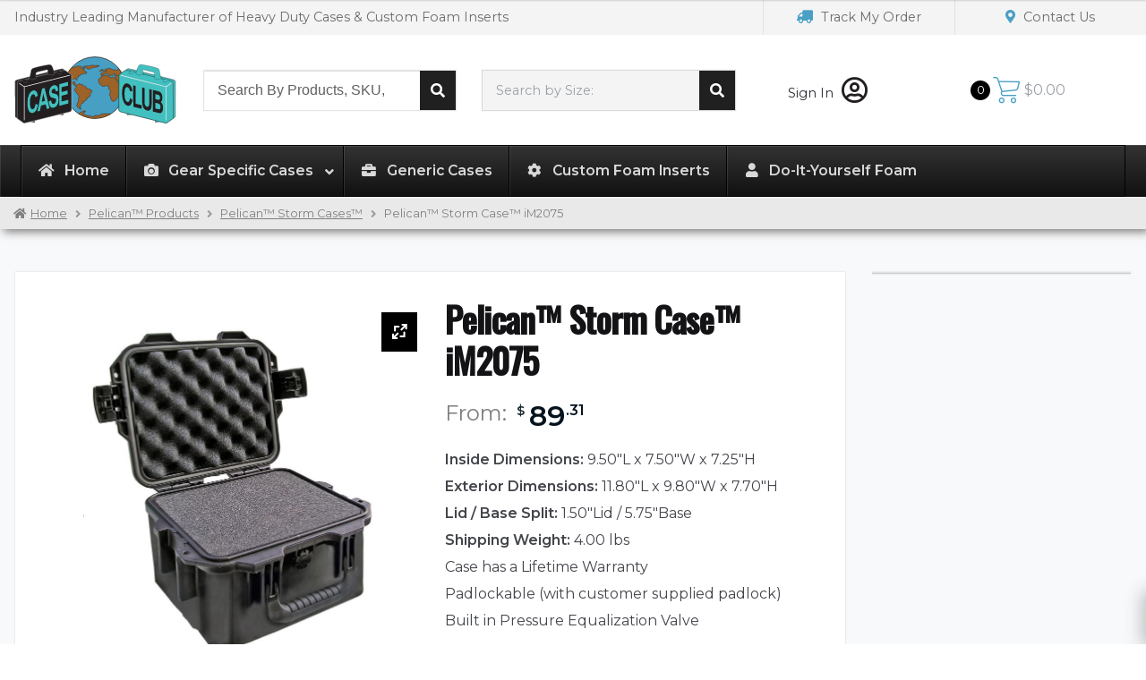

--- FILE ---
content_type: text/html; charset=UTF-8
request_url: https://www.caseclub.com/product/pelican-storm-im2075-case/
body_size: 42018
content:
<!doctype html>
<html lang="en-US">
<head>
    <meta charset="UTF-8">
    <meta name="viewport" content="width=device-width, initial-scale=1">
    <link rel="profile" href="https://gmpg.org/xfn/11">
    <link rel="pingback" href="https://www.caseclub.com/xmlrpc.php">
    <meta name='robots' content='index, follow, max-image-preview:large, max-snippet:-1, max-video-preview:-1' />
<script>window._wca = window._wca || [];</script>

	<!-- This site is optimized with the Yoast SEO Premium plugin v20.8 (Yoast SEO v21.5) - https://yoast.com/wordpress/plugins/seo/ -->
	<title>Pelican™ Storm Case™ iM2075 - Case Club</title>
	<meta name="description" content="The Pelican™ Storm Case™ iM2075 is the last case of its size you will ever need. The iM2075 Storm Case™ takes durability to the next level. Created to withs" />
	<link rel="canonical" href="https://www.caseclub.com/product/pelican-storm-im2075-case/" />
	<meta property="og:locale" content="en_US" />
	<meta property="og:type" content="product" />
	<meta property="og:title" content="Pelican™ Storm Case™ iM2075" />
	<meta property="og:description" content="The Pelican™ Storm Case™ iM2075 is the last case of its size you will ever need. The iM2075 Storm Case™ takes durability to the next level. Created to withstand the most abusive and demanding environments and situations, the Pelican™ iM2075 Storm Case™ will safely protect anything stored inside of it. We highly recommend the iM2075 [&hellip;]" />
	<meta property="og:url" content="https://www.caseclub.com/product/pelican-storm-im2075-case/" />
	<meta property="og:site_name" content="Case Club" />
	<meta property="article:modified_time" content="2023-02-01T18:35:43+00:00" />
	<meta property="og:image" content="https://www.caseclub.com/wp-content/uploads/2016/12/storm-case-im2075_big1.jpg" />
	<meta property="og:image:width" content="1650" />
	<meta property="og:image:height" content="1725" />
	<meta property="og:image:type" content="image/jpeg" /><meta property="og:image" content="https://www.caseclub.com/wp-content/uploads/2016/12/storm-case-im2075_big_black1.jpg" />
	<meta property="og:image:width" content="1500" />
	<meta property="og:image:height" content="1500" />
	<meta property="og:image:type" content="image/jpeg" /><meta property="og:image" content="https://www.caseclub.com/wp-content/uploads/2016/12/pelican-waterproof-dive-camera-lens-case1.jpg" />
	<meta property="og:image:width" content="1200" />
	<meta property="og:image:height" content="986" />
	<meta property="og:image:type" content="image/jpeg" /><meta property="og:image" content="https://www.caseclub.com/wp-content/uploads/2016/12/pelican-storm-hard-electronics-protective-case1.jpg" />
	<meta property="og:image:width" content="1096" />
	<meta property="og:image:height" content="1200" />
	<meta property="og:image:type" content="image/jpeg" /><meta property="og:image" content="https://www.caseclub.com/wp-content/uploads/2016/12/pelican-hardigg-storm-hard-case-pressure-valve1.jpg" />
	<meta property="og:image:width" content="1200" />
	<meta property="og:image:height" content="881" />
	<meta property="og:image:type" content="image/jpeg" /><meta property="og:image" content="https://www.caseclub.com/wp-content/uploads/2016/12/pelican-storm-police-tactical-forensiscs-case1-1.jpg" />
	<meta property="og:image:width" content="1200" />
	<meta property="og:image:height" content="996" />
	<meta property="og:image:type" content="image/jpeg" /><meta property="og:image" content="https://www.caseclub.com/wp-content/uploads/2016/12/051.jpg" />
	<meta property="og:image:width" content="1537" />
	<meta property="og:image:height" content="1730" />
	<meta property="og:image:type" content="image/jpeg" /><meta property="og:image" content="https://www.caseclub.com/wp-content/uploads/2016/12/pelican-police-image-storm-021-scaled.jpg" />
	<meta property="og:image:width" content="2560" />
	<meta property="og:image:height" content="1700" />
	<meta property="og:image:type" content="image/jpeg" />
	<meta name="twitter:card" content="summary_large_image" />
	<meta name="twitter:site" content="@caseclub" />
	<meta name="twitter:label1" content="Availability" />
	<meta name="twitter:data1" content="In stock" />
	<script type="application/ld+json" class="yoast-schema-graph">{"@context":"https://schema.org","@graph":[{"@type":["WebPage","ItemPage"],"@id":"https://www.caseclub.com/product/pelican-storm-im2075-case/","url":"https://www.caseclub.com/product/pelican-storm-im2075-case/","name":"Pelican™ Storm Case™ iM2075 - Case Club","isPartOf":{"@id":"https://www.caseclub.com/#website"},"primaryImageOfPage":{"@id":"https://www.caseclub.com/product/pelican-storm-im2075-case/#primaryimage"},"image":{"@id":"https://www.caseclub.com/product/pelican-storm-im2075-case/#primaryimage"},"thumbnailUrl":"https://www.caseclub.com/wp-content/uploads/2016/12/storm-case-im2075_big1.jpg","breadcrumb":{"@id":"https://www.caseclub.com/product/pelican-storm-im2075-case/#breadcrumb"},"inLanguage":"en-US","potentialAction":{"@type":"BuyAction","target":"https://www.caseclub.com/product/pelican-storm-im2075-case/"}},{"@type":"ImageObject","inLanguage":"en-US","@id":"https://www.caseclub.com/product/pelican-storm-im2075-case/#primaryimage","url":"https://www.caseclub.com/wp-content/uploads/2016/12/storm-case-im2075_big1.jpg","contentUrl":"https://www.caseclub.com/wp-content/uploads/2016/12/storm-case-im2075_big1.jpg","width":1650,"height":1725,"caption":"OLYMPUS DIGITAL CAMERA"},{"@type":"BreadcrumbList","@id":"https://www.caseclub.com/product/pelican-storm-im2075-case/#breadcrumb","itemListElement":[{"@type":"ListItem","position":1,"name":"Home","item":"https://www.caseclub.com/"},{"@type":"ListItem","position":2,"name":"Case Manufacturers","item":"https://www.caseclub.com/shop/"},{"@type":"ListItem","position":3,"name":"Pelican™ Products","item":"https://www.caseclub.com/product-category/pelican-products/"},{"@type":"ListItem","position":4,"name":"Pelican™ Storm Cases™","item":"https://www.caseclub.com/product-category/pelican-products/pelican-storm-cases/"},{"@type":"ListItem","position":5,"name":"Pelican™ Storm Case™ iM2075"}]},{"@type":"WebSite","@id":"https://www.caseclub.com/#website","url":"https://www.caseclub.com/","name":"Case Club","description":"Carrying Cases | Shipping Cases | Custom Foam Inserts","publisher":{"@id":"https://www.caseclub.com/#organization"},"potentialAction":[{"@type":"SearchAction","target":{"@type":"EntryPoint","urlTemplate":"https://www.caseclub.com/?s={search_term_string}"},"query-input":"required name=search_term_string"}],"inLanguage":"en-US"},{"@type":["Organization","Place","Store"],"@id":"https://www.caseclub.com/#organization","name":"Case Club","url":"https://www.caseclub.com/","logo":{"@id":"https://www.caseclub.com/product/pelican-storm-im2075-case/#local-main-organization-logo"},"image":{"@id":"https://www.caseclub.com/product/pelican-storm-im2075-case/#local-main-organization-logo"},"sameAs":["https://www.facebook.com/CaseClubCases/","https://twitter.com/caseclub","https://www.instagram.com/case_club_cases/","https://youtube.com/c/CaseClubCases"],"address":{"@id":"https://www.caseclub.com/product/pelican-storm-im2075-case/#local-main-place-address"},"geo":{"@type":"GeoCoordinates","latitude":"33.862922","longitude":"-117.815344"},"telephone":["7147798794"],"openingHoursSpecification":[{"@type":"OpeningHoursSpecification","dayOfWeek":["Monday","Tuesday","Wednesday","Thursday","Friday"],"opens":"08:00","closes":"16:30"},{"@type":"OpeningHoursSpecification","dayOfWeek":["Saturday","Sunday"],"opens":"00:00","closes":"00:00"}],"email":"sales@caseclub.com","faxNumber":"7147798066","priceRange":"$$","currenciesAccepted":"USD","paymentAccepted":"Credit Card"},{"@type":"PostalAddress","@id":"https://www.caseclub.com/product/pelican-storm-im2075-case/#local-main-place-address","streetAddress":"4765 E Bryson St","addressLocality":"Anaheim","postalCode":"92807","addressRegion":"CA","addressCountry":"US"},{"@type":"ImageObject","inLanguage":"en-US","@id":"https://www.caseclub.com/product/pelican-storm-im2075-case/#local-main-organization-logo","url":"https://www.caseclub.com/wp-content/uploads/2018/01/caseclub-logo.svg","contentUrl":"https://www.caseclub.com/wp-content/uploads/2018/01/caseclub-logo.svg","caption":"Case Club"}]}</script>
	<meta property="og:availability" content="instock" />
	<meta property="product:availability" content="instock" />
	<meta property="product:condition" content="new" />
	<meta name="geo.placename" content="Anaheim" />
	<meta name="geo.position" content="33.862922;-117.815344" />
	<meta name="geo.region" content="United States (US)" />
	<!-- / Yoast SEO Premium plugin. -->


<link rel='dns-prefetch' href='//stackpath.bootstrapcdn.com' />
<link rel='dns-prefetch' href='//www.google.com' />
<link rel='dns-prefetch' href='//stats.wp.com' />
<link rel='dns-prefetch' href='//use.fontawesome.com' />
<link rel='stylesheet' id='bootstrap_css-css' href='https://stackpath.bootstrapcdn.com/bootstrap/4.5.2/css/bootstrap.min.css?ver=4.5.2' media='all' />
<link rel='stylesheet' id='sv_custom-css' href='https://www.caseclub.com/wp-content/plugins/sv-framework/public/css/sv_custom.css?ver=1.9.77' media='all' />
<link rel='stylesheet' id='ywqa-frontend-css' href='https://www.caseclub.com/wp-content/plugins/yith-woocommerce-questions-and-answers-premium/assets/css/ywqa-frontend.css?ver=0613eb8bd67fabad33d7033fcd7224d7' media='all' />
<link rel='stylesheet' id='wp-block-library-css' href='https://www.caseclub.com/wp-includes/css/dist/block-library/style.min.css?ver=0613eb8bd67fabad33d7033fcd7224d7' media='all' />
<style id='wp-block-library-inline-css'>
.has-text-align-justify{text-align:justify;}
</style>
<style id='wp-block-library-theme-inline-css'>
.wp-block-audio figcaption{color:#555;font-size:13px;text-align:center}.is-dark-theme .wp-block-audio figcaption{color:hsla(0,0%,100%,.65)}.wp-block-audio{margin:0 0 1em}.wp-block-code{border:1px solid #ccc;border-radius:4px;font-family:Menlo,Consolas,monaco,monospace;padding:.8em 1em}.wp-block-embed figcaption{color:#555;font-size:13px;text-align:center}.is-dark-theme .wp-block-embed figcaption{color:hsla(0,0%,100%,.65)}.wp-block-embed{margin:0 0 1em}.blocks-gallery-caption{color:#555;font-size:13px;text-align:center}.is-dark-theme .blocks-gallery-caption{color:hsla(0,0%,100%,.65)}.wp-block-image figcaption{color:#555;font-size:13px;text-align:center}.is-dark-theme .wp-block-image figcaption{color:hsla(0,0%,100%,.65)}.wp-block-image{margin:0 0 1em}.wp-block-pullquote{border-bottom:4px solid;border-top:4px solid;color:currentColor;margin-bottom:1.75em}.wp-block-pullquote cite,.wp-block-pullquote footer,.wp-block-pullquote__citation{color:currentColor;font-size:.8125em;font-style:normal;text-transform:uppercase}.wp-block-quote{border-left:.25em solid;margin:0 0 1.75em;padding-left:1em}.wp-block-quote cite,.wp-block-quote footer{color:currentColor;font-size:.8125em;font-style:normal;position:relative}.wp-block-quote.has-text-align-right{border-left:none;border-right:.25em solid;padding-left:0;padding-right:1em}.wp-block-quote.has-text-align-center{border:none;padding-left:0}.wp-block-quote.is-large,.wp-block-quote.is-style-large,.wp-block-quote.is-style-plain{border:none}.wp-block-search .wp-block-search__label{font-weight:700}.wp-block-search__button{border:1px solid #ccc;padding:.375em .625em}:where(.wp-block-group.has-background){padding:1.25em 2.375em}.wp-block-separator.has-css-opacity{opacity:.4}.wp-block-separator{border:none;border-bottom:2px solid;margin-left:auto;margin-right:auto}.wp-block-separator.has-alpha-channel-opacity{opacity:1}.wp-block-separator:not(.is-style-wide):not(.is-style-dots){width:100px}.wp-block-separator.has-background:not(.is-style-dots){border-bottom:none;height:1px}.wp-block-separator.has-background:not(.is-style-wide):not(.is-style-dots){height:2px}.wp-block-table{margin:0 0 1em}.wp-block-table td,.wp-block-table th{word-break:normal}.wp-block-table figcaption{color:#555;font-size:13px;text-align:center}.is-dark-theme .wp-block-table figcaption{color:hsla(0,0%,100%,.65)}.wp-block-video figcaption{color:#555;font-size:13px;text-align:center}.is-dark-theme .wp-block-video figcaption{color:hsla(0,0%,100%,.65)}.wp-block-video{margin:0 0 1em}.wp-block-template-part.has-background{margin-bottom:0;margin-top:0;padding:1.25em 2.375em}
</style>
<link rel='stylesheet' id='mediaelement-css' href='https://www.caseclub.com/wp-includes/js/mediaelement/mediaelementplayer-legacy.min.css?ver=4.2.17' media='all' />
<link rel='stylesheet' id='wp-mediaelement-css' href='https://www.caseclub.com/wp-includes/js/mediaelement/wp-mediaelement.min.css?ver=0613eb8bd67fabad33d7033fcd7224d7' media='all' />
<link rel='stylesheet' id='storefront-gutenberg-blocks-css' href='https://www.caseclub.com/wp-content/themes/storefront/assets/css/base/gutenberg-blocks.css?ver=3.9.1' media='all' />
<style id='storefront-gutenberg-blocks-inline-css'>

				.wp-block-button__link:not(.has-text-color) {
					color: #333333;
				}

				.wp-block-button__link:not(.has-text-color):hover,
				.wp-block-button__link:not(.has-text-color):focus,
				.wp-block-button__link:not(.has-text-color):active {
					color: #333333;
				}

				.wp-block-button__link:not(.has-background) {
					background-color: #eeeeee;
				}

				.wp-block-button__link:not(.has-background):hover,
				.wp-block-button__link:not(.has-background):focus,
				.wp-block-button__link:not(.has-background):active {
					border-color: #d5d5d5;
					background-color: #d5d5d5;
				}

				.wp-block-quote footer,
				.wp-block-quote cite,
				.wp-block-quote__citation {
					color: #6d6d6d;
				}

				.wp-block-pullquote cite,
				.wp-block-pullquote footer,
				.wp-block-pullquote__citation {
					color: #6d6d6d;
				}

				.wp-block-image figcaption {
					color: #6d6d6d;
				}

				.wp-block-separator.is-style-dots::before {
					color: #333333;
				}

				.wp-block-file a.wp-block-file__button {
					color: #333333;
					background-color: #eeeeee;
					border-color: #eeeeee;
				}

				.wp-block-file a.wp-block-file__button:hover,
				.wp-block-file a.wp-block-file__button:focus,
				.wp-block-file a.wp-block-file__button:active {
					color: #333333;
					background-color: #d5d5d5;
				}

				.wp-block-code,
				.wp-block-preformatted pre {
					color: #6d6d6d;
				}

				.wp-block-table:not( .has-background ):not( .is-style-stripes ) tbody tr:nth-child(2n) td {
					background-color: #fdfdfd;
				}

				.wp-block-cover .wp-block-cover__inner-container h1:not(.has-text-color),
				.wp-block-cover .wp-block-cover__inner-container h2:not(.has-text-color),
				.wp-block-cover .wp-block-cover__inner-container h3:not(.has-text-color),
				.wp-block-cover .wp-block-cover__inner-container h4:not(.has-text-color),
				.wp-block-cover .wp-block-cover__inner-container h5:not(.has-text-color),
				.wp-block-cover .wp-block-cover__inner-container h6:not(.has-text-color) {
					color: #000000;
				}

				.wc-block-components-price-slider__range-input-progress,
				.rtl .wc-block-components-price-slider__range-input-progress {
					--range-color: #7f54b3;
				}

				/* Target only IE11 */
				@media all and (-ms-high-contrast: none), (-ms-high-contrast: active) {
					.wc-block-components-price-slider__range-input-progress {
						background: #7f54b3;
					}
				}

				.wc-block-components-button:not(.is-link) {
					background-color: #333333;
					color: #ffffff;
				}

				.wc-block-components-button:not(.is-link):hover,
				.wc-block-components-button:not(.is-link):focus,
				.wc-block-components-button:not(.is-link):active {
					background-color: #1a1a1a;
					color: #ffffff;
				}

				.wc-block-components-button:not(.is-link):disabled {
					background-color: #333333;
					color: #ffffff;
				}

				.wc-block-cart__submit-container {
					background-color: #ffffff;
				}

				.wc-block-cart__submit-container::before {
					color: rgba(220,220,220,0.5);
				}

				.wc-block-components-order-summary-item__quantity {
					background-color: #ffffff;
					border-color: #6d6d6d;
					box-shadow: 0 0 0 2px #ffffff;
					color: #6d6d6d;
				}
			
</style>
<style id='classic-theme-styles-inline-css'>
/*! This file is auto-generated */
.wp-block-button__link{color:#fff;background-color:#32373c;border-radius:9999px;box-shadow:none;text-decoration:none;padding:calc(.667em + 2px) calc(1.333em + 2px);font-size:1.125em}.wp-block-file__button{background:#32373c;color:#fff;text-decoration:none}
</style>
<style id='global-styles-inline-css'>
body{--wp--preset--color--black: #000000;--wp--preset--color--cyan-bluish-gray: #abb8c3;--wp--preset--color--white: #ffffff;--wp--preset--color--pale-pink: #f78da7;--wp--preset--color--vivid-red: #cf2e2e;--wp--preset--color--luminous-vivid-orange: #ff6900;--wp--preset--color--luminous-vivid-amber: #fcb900;--wp--preset--color--light-green-cyan: #7bdcb5;--wp--preset--color--vivid-green-cyan: #00d084;--wp--preset--color--pale-cyan-blue: #8ed1fc;--wp--preset--color--vivid-cyan-blue: #0693e3;--wp--preset--color--vivid-purple: #9b51e0;--wp--preset--gradient--vivid-cyan-blue-to-vivid-purple: linear-gradient(135deg,rgba(6,147,227,1) 0%,rgb(155,81,224) 100%);--wp--preset--gradient--light-green-cyan-to-vivid-green-cyan: linear-gradient(135deg,rgb(122,220,180) 0%,rgb(0,208,130) 100%);--wp--preset--gradient--luminous-vivid-amber-to-luminous-vivid-orange: linear-gradient(135deg,rgba(252,185,0,1) 0%,rgba(255,105,0,1) 100%);--wp--preset--gradient--luminous-vivid-orange-to-vivid-red: linear-gradient(135deg,rgba(255,105,0,1) 0%,rgb(207,46,46) 100%);--wp--preset--gradient--very-light-gray-to-cyan-bluish-gray: linear-gradient(135deg,rgb(238,238,238) 0%,rgb(169,184,195) 100%);--wp--preset--gradient--cool-to-warm-spectrum: linear-gradient(135deg,rgb(74,234,220) 0%,rgb(151,120,209) 20%,rgb(207,42,186) 40%,rgb(238,44,130) 60%,rgb(251,105,98) 80%,rgb(254,248,76) 100%);--wp--preset--gradient--blush-light-purple: linear-gradient(135deg,rgb(255,206,236) 0%,rgb(152,150,240) 100%);--wp--preset--gradient--blush-bordeaux: linear-gradient(135deg,rgb(254,205,165) 0%,rgb(254,45,45) 50%,rgb(107,0,62) 100%);--wp--preset--gradient--luminous-dusk: linear-gradient(135deg,rgb(255,203,112) 0%,rgb(199,81,192) 50%,rgb(65,88,208) 100%);--wp--preset--gradient--pale-ocean: linear-gradient(135deg,rgb(255,245,203) 0%,rgb(182,227,212) 50%,rgb(51,167,181) 100%);--wp--preset--gradient--electric-grass: linear-gradient(135deg,rgb(202,248,128) 0%,rgb(113,206,126) 100%);--wp--preset--gradient--midnight: linear-gradient(135deg,rgb(2,3,129) 0%,rgb(40,116,252) 100%);--wp--preset--font-size--small: 14px;--wp--preset--font-size--medium: 23px;--wp--preset--font-size--large: 26px;--wp--preset--font-size--x-large: 42px;--wp--preset--font-size--normal: 16px;--wp--preset--font-size--huge: 37px;--wp--preset--spacing--20: 0.44rem;--wp--preset--spacing--30: 0.67rem;--wp--preset--spacing--40: 1rem;--wp--preset--spacing--50: 1.5rem;--wp--preset--spacing--60: 2.25rem;--wp--preset--spacing--70: 3.38rem;--wp--preset--spacing--80: 5.06rem;--wp--preset--shadow--natural: 6px 6px 9px rgba(0, 0, 0, 0.2);--wp--preset--shadow--deep: 12px 12px 50px rgba(0, 0, 0, 0.4);--wp--preset--shadow--sharp: 6px 6px 0px rgba(0, 0, 0, 0.2);--wp--preset--shadow--outlined: 6px 6px 0px -3px rgba(255, 255, 255, 1), 6px 6px rgba(0, 0, 0, 1);--wp--preset--shadow--crisp: 6px 6px 0px rgba(0, 0, 0, 1);}:where(.is-layout-flex){gap: 0.5em;}:where(.is-layout-grid){gap: 0.5em;}body .is-layout-flow > .alignleft{float: left;margin-inline-start: 0;margin-inline-end: 2em;}body .is-layout-flow > .alignright{float: right;margin-inline-start: 2em;margin-inline-end: 0;}body .is-layout-flow > .aligncenter{margin-left: auto !important;margin-right: auto !important;}body .is-layout-constrained > .alignleft{float: left;margin-inline-start: 0;margin-inline-end: 2em;}body .is-layout-constrained > .alignright{float: right;margin-inline-start: 2em;margin-inline-end: 0;}body .is-layout-constrained > .aligncenter{margin-left: auto !important;margin-right: auto !important;}body .is-layout-constrained > :where(:not(.alignleft):not(.alignright):not(.alignfull)){max-width: var(--wp--style--global--content-size);margin-left: auto !important;margin-right: auto !important;}body .is-layout-constrained > .alignwide{max-width: var(--wp--style--global--wide-size);}body .is-layout-flex{display: flex;}body .is-layout-flex{flex-wrap: wrap;align-items: center;}body .is-layout-flex > *{margin: 0;}body .is-layout-grid{display: grid;}body .is-layout-grid > *{margin: 0;}:where(.wp-block-columns.is-layout-flex){gap: 2em;}:where(.wp-block-columns.is-layout-grid){gap: 2em;}:where(.wp-block-post-template.is-layout-flex){gap: 1.25em;}:where(.wp-block-post-template.is-layout-grid){gap: 1.25em;}.has-black-color{color: var(--wp--preset--color--black) !important;}.has-cyan-bluish-gray-color{color: var(--wp--preset--color--cyan-bluish-gray) !important;}.has-white-color{color: var(--wp--preset--color--white) !important;}.has-pale-pink-color{color: var(--wp--preset--color--pale-pink) !important;}.has-vivid-red-color{color: var(--wp--preset--color--vivid-red) !important;}.has-luminous-vivid-orange-color{color: var(--wp--preset--color--luminous-vivid-orange) !important;}.has-luminous-vivid-amber-color{color: var(--wp--preset--color--luminous-vivid-amber) !important;}.has-light-green-cyan-color{color: var(--wp--preset--color--light-green-cyan) !important;}.has-vivid-green-cyan-color{color: var(--wp--preset--color--vivid-green-cyan) !important;}.has-pale-cyan-blue-color{color: var(--wp--preset--color--pale-cyan-blue) !important;}.has-vivid-cyan-blue-color{color: var(--wp--preset--color--vivid-cyan-blue) !important;}.has-vivid-purple-color{color: var(--wp--preset--color--vivid-purple) !important;}.has-black-background-color{background-color: var(--wp--preset--color--black) !important;}.has-cyan-bluish-gray-background-color{background-color: var(--wp--preset--color--cyan-bluish-gray) !important;}.has-white-background-color{background-color: var(--wp--preset--color--white) !important;}.has-pale-pink-background-color{background-color: var(--wp--preset--color--pale-pink) !important;}.has-vivid-red-background-color{background-color: var(--wp--preset--color--vivid-red) !important;}.has-luminous-vivid-orange-background-color{background-color: var(--wp--preset--color--luminous-vivid-orange) !important;}.has-luminous-vivid-amber-background-color{background-color: var(--wp--preset--color--luminous-vivid-amber) !important;}.has-light-green-cyan-background-color{background-color: var(--wp--preset--color--light-green-cyan) !important;}.has-vivid-green-cyan-background-color{background-color: var(--wp--preset--color--vivid-green-cyan) !important;}.has-pale-cyan-blue-background-color{background-color: var(--wp--preset--color--pale-cyan-blue) !important;}.has-vivid-cyan-blue-background-color{background-color: var(--wp--preset--color--vivid-cyan-blue) !important;}.has-vivid-purple-background-color{background-color: var(--wp--preset--color--vivid-purple) !important;}.has-black-border-color{border-color: var(--wp--preset--color--black) !important;}.has-cyan-bluish-gray-border-color{border-color: var(--wp--preset--color--cyan-bluish-gray) !important;}.has-white-border-color{border-color: var(--wp--preset--color--white) !important;}.has-pale-pink-border-color{border-color: var(--wp--preset--color--pale-pink) !important;}.has-vivid-red-border-color{border-color: var(--wp--preset--color--vivid-red) !important;}.has-luminous-vivid-orange-border-color{border-color: var(--wp--preset--color--luminous-vivid-orange) !important;}.has-luminous-vivid-amber-border-color{border-color: var(--wp--preset--color--luminous-vivid-amber) !important;}.has-light-green-cyan-border-color{border-color: var(--wp--preset--color--light-green-cyan) !important;}.has-vivid-green-cyan-border-color{border-color: var(--wp--preset--color--vivid-green-cyan) !important;}.has-pale-cyan-blue-border-color{border-color: var(--wp--preset--color--pale-cyan-blue) !important;}.has-vivid-cyan-blue-border-color{border-color: var(--wp--preset--color--vivid-cyan-blue) !important;}.has-vivid-purple-border-color{border-color: var(--wp--preset--color--vivid-purple) !important;}.has-vivid-cyan-blue-to-vivid-purple-gradient-background{background: var(--wp--preset--gradient--vivid-cyan-blue-to-vivid-purple) !important;}.has-light-green-cyan-to-vivid-green-cyan-gradient-background{background: var(--wp--preset--gradient--light-green-cyan-to-vivid-green-cyan) !important;}.has-luminous-vivid-amber-to-luminous-vivid-orange-gradient-background{background: var(--wp--preset--gradient--luminous-vivid-amber-to-luminous-vivid-orange) !important;}.has-luminous-vivid-orange-to-vivid-red-gradient-background{background: var(--wp--preset--gradient--luminous-vivid-orange-to-vivid-red) !important;}.has-very-light-gray-to-cyan-bluish-gray-gradient-background{background: var(--wp--preset--gradient--very-light-gray-to-cyan-bluish-gray) !important;}.has-cool-to-warm-spectrum-gradient-background{background: var(--wp--preset--gradient--cool-to-warm-spectrum) !important;}.has-blush-light-purple-gradient-background{background: var(--wp--preset--gradient--blush-light-purple) !important;}.has-blush-bordeaux-gradient-background{background: var(--wp--preset--gradient--blush-bordeaux) !important;}.has-luminous-dusk-gradient-background{background: var(--wp--preset--gradient--luminous-dusk) !important;}.has-pale-ocean-gradient-background{background: var(--wp--preset--gradient--pale-ocean) !important;}.has-electric-grass-gradient-background{background: var(--wp--preset--gradient--electric-grass) !important;}.has-midnight-gradient-background{background: var(--wp--preset--gradient--midnight) !important;}.has-small-font-size{font-size: var(--wp--preset--font-size--small) !important;}.has-medium-font-size{font-size: var(--wp--preset--font-size--medium) !important;}.has-large-font-size{font-size: var(--wp--preset--font-size--large) !important;}.has-x-large-font-size{font-size: var(--wp--preset--font-size--x-large) !important;}
.wp-block-navigation a:where(:not(.wp-element-button)){color: inherit;}
:where(.wp-block-post-template.is-layout-flex){gap: 1.25em;}:where(.wp-block-post-template.is-layout-grid){gap: 1.25em;}
:where(.wp-block-columns.is-layout-flex){gap: 2em;}:where(.wp-block-columns.is-layout-grid){gap: 2em;}
.wp-block-pullquote{font-size: 1.5em;line-height: 1.6;}
</style>
<link rel='stylesheet' id='sb-style-css' href='https://www.caseclub.com/wp-content/plugins/sb-woocommerce-infinite-scroll/assets/css/sbsa.css?ver=1.1' media='all' />
<link rel='stylesheet' id='sb-animate-style-css' href='https://www.caseclub.com/wp-content/plugins/sb-woocommerce-infinite-scroll/assets/css/animate.css?ver=1.1' media='all' />
<style id='woocommerce-inline-inline-css'>
.woocommerce form .form-row .required { visibility: visible; }
</style>
<link rel='stylesheet' id='wc-bis-css-css' href='https://www.caseclub.com/wp-content/plugins/woocommerce-back-in-stock-notifications/assets/css/frontend/woocommerce.css?ver=1.3.2' media='all' />
<link rel='stylesheet' id='fancybox-css' href='https://www.caseclub.com/wp-content/plugins/twist/assets/css/jquery.fancybox.min.css?ver=3.2.16' media='all' />
<link rel='stylesheet' id='slick-theme-css' href='https://www.caseclub.com/wp-content/plugins/twist/assets/css/slick-theme.css?ver=0613eb8bd67fabad33d7033fcd7224d7' media='all' />
<link rel='stylesheet' id='slick-css' href='https://www.caseclub.com/wp-content/plugins/twist/assets/css/slick.css?ver=0613eb8bd67fabad33d7033fcd7224d7' media='all' />
<link rel='stylesheet' id='wpgs-css' href='https://www.caseclub.com/wp-content/plugins/twist/assets/css/wpgs-style.css?ver=3.2.16' media='all' />
<style id='wpgs-inline-css'>
 @media all and (min-width: 768px) {
                .fancybox-thumbs {
                    top: auto;
                    width: auto;
                    bottom: 0;
                    left: 0;
                    right : 0;
                    height: 95px;
                    padding: 10px 10px 5px 10px;
                    box-sizing: border-box;
                    background: rgba(0, 0, 0, 0.3);
    
                }
    
                .fancybox-show-thumbs .fancybox-inner {
                    right: 0;
                    bottom: 95px;
                }
                .fancybox-thumbs-x .fancybox-thumbs__list{
                margin:0 auto;
                }
			}
			@media (max-width: 767px){
                .fancybox-thumbs{
                    display: block;
                    bottom: 0;
                    top: auto;
                    right: 0;
                    height: 105px;
                    left:0;
                    width:100%;
                }
                .fancybox-inner{
                    right: 0;
                    width: 100%;
                    display: block;
                    bottom: 105px;
                    top: 0;
                }
            }			

			.thumbnail_image:before{
				background: rgba(255,255,255,0.54);
			}

			
                .wpgs-wrapper .slick-prev:before, .wpgs-wrapper .slick-next:before,.wpgs-image button:not(.toggle){
				    color: #fff;
				}
				
                .wpgs-wrapper .slick-prev,.wpgs-wrapper .slick-next{
				    background: #000000 !important;
				}

				.woocommerce-product-gallery__lightbox {
					 background: #000;
					 color: #fff;
				}

				.fancybox-bg,.fancybox-button{
					background: rgba(10,0,0,0.85);
				}
				.fancybox-caption__body,.fancybox-infobar{
					 color: #fff;
				}

				.thumbnail_image{
					margin: 3px;
				}
				
				.arrow-next:before,
				.slick-next:before{
				content: '\e804';
				}
				.arrow-prev:before,
				.slick-prev:before{
				content: '\e805';
				}
				[dir='rtl'] .slick-next:before {
					content: '\e805';
				}
				[dir='rtl'] .slick-prev:before {
					content: '\e804';
				}
				
</style>
<link rel='stylesheet' id='select2-css' href='https://www.caseclub.com/wp-content/plugins/woocommerce-ajax-filters/assets/frontend/css/select2.min.css?ver=0613eb8bd67fabad33d7033fcd7224d7' media='all' />
<link rel='stylesheet' id='xoo-wsc-fonts-css' href='https://www.caseclub.com/wp-content/plugins/woocommerce-side-cart-premium/assets/css/xoo-wsc-fonts.css?ver=3.1' media='all' />
<link rel='stylesheet' id='xoo-wsc-style-css' href='https://www.caseclub.com/wp-content/plugins/woocommerce-side-cart-premium/assets/css/xoo-wsc-style.css?ver=3.1' media='all' />
<style id='xoo-wsc-style-inline-css'>
a.xoo-wsc-ft-btn:nth-child(1){
		grid-column: 1/-1;
	}
.xoo-wsc-sp-left-col img{
	max-width: 80px;
}

.xoo-wsc-sp-right-col{
	font-size: 14px;
}

.xoo-wsc-sp-container{
	background-color: #eee;
}


 

.xoo-wsc-footer{
	background-color: #f8f8f8;
	color: #000000;
	padding: 10px 20px;
}

.xoo-wsc-footer, .xoo-wsc-footer a, .xoo-wsc-footer .amount{
	font-size: 15px;
}

.xoo-wsc-ft-buttons-cont{
	grid-template-columns: 2fr 2fr;
}

.xoo-wsc-basket{
	bottom: 12px;
	right: 0px;
	background-color: #499fc4;
	color: #499fc4;
	box-shadow: 0 1px 4px 0;
	border-radius: 50%}

.xoo-wsc-bki{
	font-size: 30px}

.xoo-wsc-items-count{
	top: -12px;
	left: -12px;
}

.xoo-wsc-items-count, .xoo-wsc-sc-count{
	background-color: #000000;
	color: #ffffff;
}

.xoo-wsc-container, .xoo-wsc-slider{
	max-width: 375px;
	right: -375px;
	top: 0;bottom: 0;
	bottom: 0;
	font-family: }


.xoo-wsc-cart-active .xoo-wsc-container, .xoo-wsc-slider-active .xoo-wsc-slider{
	right: 0;
}


.xoo-wsc-cart-active .xoo-wsc-basket{
	right: 375px;
}

.xoo-wsc-slider{
	right: -375px;
}

span.xoo-wsch-close {
    font-size: 16px;
    right: 10px;
}

.xoo-wsch-top{
	justify-content: center;
}

.xoo-wsch-text{
	font-size: 20px;
}

.xoo-wsc-header{
	color: #000000;
	background-color: #f8f8f8;
}

.xoo-wsc-sb-bar > span{
	background-color: #1e73be;
}

.xoo-wsc-body{
	background-color: #ffffff;
}

.xoo-wsc-body, .xoo-wsc-body span.amount, .xoo-wsc-body a{
	font-size: 16px;
	color: #000000;
}

.xoo-wsc-product{
	padding: 20px 15px;
}

.xoo-wsc-img-col{
	width: 30%;
}
.xoo-wsc-sum-col{
	width: 70%;
}

.xoo-wsc-sum-col{
	justify-content: center;
}

/***** Quantity *****/

.xoo-wsc-qty-box{
	max-width: 80px;
}

.xoo-wsc-qty-box.xoo-wsc-qtb-square{
	border-color: #000000;
}

input[type="number"].xoo-wsc-qty{
	border-color: #000000;
	background-color: #ffffff;
	color: #000000;
	height: 28px;
	line-height: 28px;
}

input[type="number"].xoo-wsc-qty, .xoo-wsc-qtb-square{
	border-width: 1px;
	border-style: solid;
}
.xoo-wsc-chng{
	background-color: #ffffff;
	color: #000000;
}
</style>
<link rel='stylesheet' id='storefront-style-css' href='https://www.caseclub.com/wp-content/themes/storefront/style.css?ver=3.9.1' media='all' />
<style id='storefront-style-inline-css'>

			.main-navigation ul li a,
			.site-title a,
			ul.menu li a,
			.site-branding h1 a,
			button.menu-toggle,
			button.menu-toggle:hover,
			.handheld-navigation .dropdown-toggle {
				color: #333333;
			}

			button.menu-toggle,
			button.menu-toggle:hover {
				border-color: #333333;
			}

			.main-navigation ul li a:hover,
			.main-navigation ul li:hover > a,
			.site-title a:hover,
			.site-header ul.menu li.current-menu-item > a {
				color: #747474;
			}

			table:not( .has-background ) th {
				background-color: #f8f8f8;
			}

			table:not( .has-background ) tbody td {
				background-color: #fdfdfd;
			}

			table:not( .has-background ) tbody tr:nth-child(2n) td,
			fieldset,
			fieldset legend {
				background-color: #fbfbfb;
			}

			.site-header,
			.secondary-navigation ul ul,
			.main-navigation ul.menu > li.menu-item-has-children:after,
			.secondary-navigation ul.menu ul,
			.storefront-handheld-footer-bar,
			.storefront-handheld-footer-bar ul li > a,
			.storefront-handheld-footer-bar ul li.search .site-search,
			button.menu-toggle,
			button.menu-toggle:hover {
				background-color: #ffffff;
			}

			p.site-description,
			.site-header,
			.storefront-handheld-footer-bar {
				color: #404040;
			}

			button.menu-toggle:after,
			button.menu-toggle:before,
			button.menu-toggle span:before {
				background-color: #333333;
			}

			h1, h2, h3, h4, h5, h6, .wc-block-grid__product-title {
				color: #333333;
			}

			.widget h1 {
				border-bottom-color: #333333;
			}

			body,
			.secondary-navigation a {
				color: #6d6d6d;
			}

			.widget-area .widget a,
			.hentry .entry-header .posted-on a,
			.hentry .entry-header .post-author a,
			.hentry .entry-header .post-comments a,
			.hentry .entry-header .byline a {
				color: #727272;
			}

			a {
				color: #7f54b3;
			}

			a:focus,
			button:focus,
			.button.alt:focus,
			input:focus,
			textarea:focus,
			input[type="button"]:focus,
			input[type="reset"]:focus,
			input[type="submit"]:focus,
			input[type="email"]:focus,
			input[type="tel"]:focus,
			input[type="url"]:focus,
			input[type="password"]:focus,
			input[type="search"]:focus {
				outline-color: #7f54b3;
			}

			button, input[type="button"], input[type="reset"], input[type="submit"], .button, .widget a.button {
				background-color: #eeeeee;
				border-color: #eeeeee;
				color: #333333;
			}

			button:hover, input[type="button"]:hover, input[type="reset"]:hover, input[type="submit"]:hover, .button:hover, .widget a.button:hover {
				background-color: #d5d5d5;
				border-color: #d5d5d5;
				color: #333333;
			}

			button.alt, input[type="button"].alt, input[type="reset"].alt, input[type="submit"].alt, .button.alt, .widget-area .widget a.button.alt {
				background-color: #333333;
				border-color: #333333;
				color: #ffffff;
			}

			button.alt:hover, input[type="button"].alt:hover, input[type="reset"].alt:hover, input[type="submit"].alt:hover, .button.alt:hover, .widget-area .widget a.button.alt:hover {
				background-color: #1a1a1a;
				border-color: #1a1a1a;
				color: #ffffff;
			}

			.pagination .page-numbers li .page-numbers.current {
				background-color: #e6e6e6;
				color: #636363;
			}

			#comments .comment-list .comment-content .comment-text {
				background-color: #f8f8f8;
			}

			.site-footer {
				background-color: #f0f0f0;
				color: #6d6d6d;
			}

			.site-footer a:not(.button):not(.components-button) {
				color: #333333;
			}

			.site-footer .storefront-handheld-footer-bar a:not(.button):not(.components-button) {
				color: #333333;
			}

			.site-footer h1, .site-footer h2, .site-footer h3, .site-footer h4, .site-footer h5, .site-footer h6, .site-footer .widget .widget-title, .site-footer .widget .widgettitle {
				color: #333333;
			}

			.page-template-template-homepage.has-post-thumbnail .type-page.has-post-thumbnail .entry-title {
				color: #000000;
			}

			.page-template-template-homepage.has-post-thumbnail .type-page.has-post-thumbnail .entry-content {
				color: #000000;
			}

			@media screen and ( min-width: 768px ) {
				.secondary-navigation ul.menu a:hover {
					color: #595959;
				}

				.secondary-navigation ul.menu a {
					color: #404040;
				}

				.main-navigation ul.menu ul.sub-menu,
				.main-navigation ul.nav-menu ul.children {
					background-color: #f0f0f0;
				}

				.site-header {
					border-bottom-color: #f0f0f0;
				}
			}
</style>
<link rel='stylesheet' id='storefront-jetpack-widgets-css' href='https://www.caseclub.com/wp-content/themes/storefront/assets/css/jetpack/widgets.css?ver=3.9.1' media='all' />
<link rel='stylesheet' id='cc_styles-css' href='https://www.caseclub.com/wp-content/plugins/caseclub-addons/inc/css/cc_styles.css?ver=2.2.4' media='all' />
<link rel='stylesheet' id='wcspp-css' href='https://www.caseclub.com/wp-content/plugins/share-print-pdf-woocommerce/includes/css/style.css?ver=2.6.1' media='all' />
<link rel='stylesheet' id='font-awesome-cdn-webfont-all-css' href='https://use.fontawesome.com/releases/v5.15.1/css/all.css' media='all' integrity="sha384-vp86vTRFVJgpjF9jiIGPEEqYqlDwgyBgEF109VFjmqGmIY/Y4HV4d3Gp2irVfcrp" crossorigin="anonymous" rel="preconnect" />
<link rel='stylesheet' id='ubermenu-css' href='https://www.caseclub.com/wp-content/plugins/ubermenu/pro/assets/css/ubermenu.min.css?ver=3.7.8' media='all' />
<link rel='stylesheet' id='ubermenu-white-css' href='https://www.caseclub.com/wp-content/plugins/ubermenu/pro/assets/css/skins/white.css?ver=0613eb8bd67fabad33d7033fcd7224d7' media='all' />
<link rel='stylesheet' id='ubermenu-minimal-css' href='https://www.caseclub.com/wp-content/plugins/ubermenu/assets/css/skins/minimal.css?ver=0613eb8bd67fabad33d7033fcd7224d7' media='all' />
<link rel='stylesheet' id='ubermenu-black-silver-css' href='https://www.caseclub.com/wp-content/plugins/ubermenu/pro/assets/css/skins/blacksilver.css?ver=0613eb8bd67fabad33d7033fcd7224d7' media='all' />
<link rel='stylesheet' id='storefront-child-style-css' href='https://www.caseclub.com/wp-content/themes/storefront-child/style.css?ver=2.4.4' media='all' />
<link rel='stylesheet' id='guaven_woos-css' href='https://www.caseclub.com/wp-content/plugins/woo-search-box/public/assets/guaven_woos.css?ver=106.211' media='all' />
<link rel='stylesheet' id='guaven_woos_layout-css' href='https://www.caseclub.com/wp-content/plugins/woo-search-box/public/assets/gws_layouts/default.css?ver=106.211' media='all' />
<link rel='stylesheet' id='jetpack_css-css' href='https://www.caseclub.com/wp-content/plugins/jetpack/css/jetpack.css?ver=12.8.2' media='all' />
<script src="https://www.caseclub.com/wp-includes/js/jquery/jquery.min.js?ver=3.7.1" id="jquery-core-js"></script>
<script src="https://www.caseclub.com/wp-includes/js/jquery/jquery-migrate.min.js?ver=3.4.1" id="jquery-migrate-js"></script>
<script src="https://www.caseclub.com/wp-content/plugins/woocommerce/assets/js/jquery-blockui/jquery.blockUI.min.js?ver=2.7.0-wc.8.3.3" id="jquery-blockui-js" data-wp-strategy="defer"></script>
<script id="wc-add-to-cart-js-extra">
var wc_add_to_cart_params = {"ajax_url":"\/wp-admin\/admin-ajax.php","wc_ajax_url":"\/?wc-ajax=%%endpoint%%","i18n_view_cart":"View cart","cart_url":"https:\/\/www.caseclub.com\/cart\/","is_cart":"","cart_redirect_after_add":"no"};
</script>
<script src="https://www.caseclub.com/wp-content/plugins/woocommerce/assets/js/frontend/add-to-cart.min.js?ver=8.3.3" id="wc-add-to-cart-js" defer data-wp-strategy="defer"></script>
<script src="https://www.caseclub.com/wp-content/plugins/woocommerce/assets/js/js-cookie/js.cookie.min.js?ver=2.1.4-wc.8.3.3" id="js-cookie-js" defer data-wp-strategy="defer"></script>
<script id="woocommerce-js-extra">
var woocommerce_params = {"ajax_url":"\/wp-admin\/admin-ajax.php","wc_ajax_url":"\/?wc-ajax=%%endpoint%%"};
</script>
<script src="https://www.caseclub.com/wp-content/plugins/woocommerce/assets/js/frontend/woocommerce.min.js?ver=8.3.3" id="woocommerce-js" defer data-wp-strategy="defer"></script>
<script defer src="https://stats.wp.com/s-202602.js" id="woocommerce-analytics-js"></script>
<script id="wc-cart-fragments-js-extra">
var wc_cart_fragments_params = {"ajax_url":"\/wp-admin\/admin-ajax.php","wc_ajax_url":"\/?wc-ajax=%%endpoint%%","cart_hash_key":"wc_cart_hash_ac93ec8c63eac6bc2e1deebf66167e6d","fragment_name":"wc_fragments_ac93ec8c63eac6bc2e1deebf66167e6d","request_timeout":"5000"};
</script>
<script src="https://www.caseclub.com/wp-content/plugins/woocommerce/assets/js/frontend/cart-fragments.min.js?ver=8.3.3" id="wc-cart-fragments-js" defer data-wp-strategy="defer"></script>
<script id="wc-country-select-js-extra">
var wc_country_select_params = {"countries":"{\"US\":{\"AL\":\"Alabama\",\"AK\":\"Alaska\",\"AZ\":\"Arizona\",\"AR\":\"Arkansas\",\"CA\":\"California\",\"CO\":\"Colorado\",\"CT\":\"Connecticut\",\"DE\":\"Delaware\",\"DC\":\"District Of Columbia\",\"FL\":\"Florida\",\"GA\":\"Georgia\",\"HI\":\"Hawaii\",\"ID\":\"Idaho\",\"IL\":\"Illinois\",\"IN\":\"Indiana\",\"IA\":\"Iowa\",\"KS\":\"Kansas\",\"KY\":\"Kentucky\",\"LA\":\"Louisiana\",\"ME\":\"Maine\",\"MD\":\"Maryland\",\"MA\":\"Massachusetts\",\"MI\":\"Michigan\",\"MN\":\"Minnesota\",\"MS\":\"Mississippi\",\"MO\":\"Missouri\",\"MT\":\"Montana\",\"NE\":\"Nebraska\",\"NV\":\"Nevada\",\"NH\":\"New Hampshire\",\"NJ\":\"New Jersey\",\"NM\":\"New Mexico\",\"NY\":\"New York\",\"NC\":\"North Carolina\",\"ND\":\"North Dakota\",\"OH\":\"Ohio\",\"OK\":\"Oklahoma\",\"OR\":\"Oregon\",\"PA\":\"Pennsylvania\",\"RI\":\"Rhode Island\",\"SC\":\"South Carolina\",\"SD\":\"South Dakota\",\"TN\":\"Tennessee\",\"TX\":\"Texas\",\"UT\":\"Utah\",\"VT\":\"Vermont\",\"VA\":\"Virginia\",\"WA\":\"Washington\",\"WV\":\"West Virginia\",\"WI\":\"Wisconsin\",\"WY\":\"Wyoming\",\"AA\":\"Armed Forces (AA)\",\"AE\":\"Armed Forces (AE)\",\"AP\":\"Armed Forces (AP)\"}}","i18n_select_state_text":"Select an option\u2026","i18n_no_matches":"No matches found","i18n_ajax_error":"Loading failed","i18n_input_too_short_1":"Please enter 1 or more characters","i18n_input_too_short_n":"Please enter %qty% or more characters","i18n_input_too_long_1":"Please delete 1 character","i18n_input_too_long_n":"Please delete %qty% characters","i18n_selection_too_long_1":"You can only select 1 item","i18n_selection_too_long_n":"You can only select %qty% items","i18n_load_more":"Loading more results\u2026","i18n_searching":"Searching\u2026"};
</script>
<script src="https://www.caseclub.com/wp-content/plugins/woocommerce/assets/js/frontend/country-select.min.js?ver=8.3.3" id="wc-country-select-js" defer data-wp-strategy="defer"></script>
<script src="https://www.caseclub.com/wp-content/plugins/woocommerce/assets/js/selectWoo/selectWoo.full.min.js?ver=1.0.9-wc.8.3.3" id="selectWoo-js" defer data-wp-strategy="defer"></script>
<script src="https://www.google.com/recaptcha/api.js?from=i13_recaptcha&amp;hl=en&amp;ver=1.0" id="sv-woo-captcha-js"></script>
<link rel="alternate" type="application/json+oembed" href="https://www.caseclub.com/wp-json/oembed/1.0/embed?url=https%3A%2F%2Fwww.caseclub.com%2Fproduct%2Fpelican-storm-im2075-case%2F" />
<link rel="alternate" type="text/xml+oembed" href="https://www.caseclub.com/wp-json/oembed/1.0/embed?url=https%3A%2F%2Fwww.caseclub.com%2Fproduct%2Fpelican-storm-im2075-case%2F&#038;format=xml" />
<style id="ubermenu-custom-generated-css">
/** UberMenu Responsive Styles (Breakpoint Setting) **/
@media screen and (min-width: 768px){
  .ubermenu{ display:block !important; } .ubermenu-responsive .ubermenu-item.ubermenu-hide-desktop{ display:none !important; } .ubermenu-responsive.ubermenu-retractors-responsive .ubermenu-retractor-mobile{ display:none; }  /* Top level items full height */ .ubermenu.ubermenu-horizontal.ubermenu-items-vstretch .ubermenu-nav{   display:flex;   align-items:stretch; } .ubermenu.ubermenu-horizontal.ubermenu-items-vstretch .ubermenu-item.ubermenu-item-level-0{   display:flex;   flex-direction:column; } .ubermenu.ubermenu-horizontal.ubermenu-items-vstretch .ubermenu-item.ubermenu-item-level-0 > .ubermenu-target{   flex:1;   display:flex;   align-items:center; flex-wrap:wrap; } .ubermenu.ubermenu-horizontal.ubermenu-items-vstretch .ubermenu-item.ubermenu-item-level-0 > .ubermenu-target > .ubermenu-target-divider{ position:static; flex-basis:100%; } .ubermenu.ubermenu-horizontal.ubermenu-items-vstretch .ubermenu-item.ubermenu-item-level-0 > .ubermenu-target.ubermenu-item-layout-image_left > .ubermenu-target-text{ padding-left:1em; } .ubermenu.ubermenu-horizontal.ubermenu-items-vstretch .ubermenu-item.ubermenu-item-level-0 > .ubermenu-target.ubermenu-item-layout-image_right > .ubermenu-target-text{ padding-right:1em; } .ubermenu.ubermenu-horizontal.ubermenu-items-vstretch .ubermenu-item.ubermenu-item-level-0 > .ubermenu-target.ubermenu-item-layout-image_above, .ubermenu.ubermenu-horizontal.ubermenu-items-vstretch .ubermenu-item.ubermenu-item-level-0 > .ubermenu-target.ubermenu-item-layout-image_below{ flex-direction:column; } .ubermenu.ubermenu-horizontal.ubermenu-items-vstretch .ubermenu-item.ubermenu-item-level-0 > .ubermenu-submenu-drop{   top:100%; } .ubermenu.ubermenu-horizontal.ubermenu-items-vstretch .ubermenu-item-level-0:not(.ubermenu-align-right) + .ubermenu-item.ubermenu-align-right{ margin-left:auto; } .ubermenu.ubermenu-horizontal.ubermenu-items-vstretch .ubermenu-item.ubermenu-item-level-0 > .ubermenu-target.ubermenu-content-align-left{   justify-content:flex-start; } .ubermenu.ubermenu-horizontal.ubermenu-items-vstretch .ubermenu-item.ubermenu-item-level-0 > .ubermenu-target.ubermenu-content-align-center{   justify-content:center; } .ubermenu.ubermenu-horizontal.ubermenu-items-vstretch .ubermenu-item.ubermenu-item-level-0 > .ubermenu-target.ubermenu-content-align-right{   justify-content:flex-end; }  /* Force current submenu always open but below others */ .ubermenu-force-current-submenu .ubermenu-item-level-0.ubermenu-current-menu-item > .ubermenu-submenu-drop, .ubermenu-force-current-submenu .ubermenu-item-level-0.ubermenu-current-menu-ancestor > .ubermenu-submenu-drop {     display: block!important;     opacity: 1!important;     visibility: visible!important;     margin: 0!important;     top: auto!important;     height: auto;     z-index:19; }   /* Invert Horizontal menu to make subs go up */ .ubermenu-invert.ubermenu-horizontal .ubermenu-item-level-0 > .ubermenu-submenu-drop, .ubermenu-invert.ubermenu-horizontal.ubermenu-items-vstretch .ubermenu-item.ubermenu-item-level-0>.ubermenu-submenu-drop{  top:auto;  bottom:100%; } .ubermenu-invert.ubermenu-horizontal.ubermenu-sub-indicators .ubermenu-item-level-0.ubermenu-has-submenu-drop > .ubermenu-target > .ubermenu-sub-indicator{ transform:rotate(180deg); } /* Make second level flyouts fly up */ .ubermenu-invert.ubermenu-horizontal .ubermenu-submenu .ubermenu-item.ubermenu-active > .ubermenu-submenu-type-flyout{     top:auto;     bottom:0; } /* Clip the submenus properly when inverted */ .ubermenu-invert.ubermenu-horizontal .ubermenu-item-level-0 > .ubermenu-submenu-drop{     clip: rect(-5000px,5000px,auto,-5000px); }    /* Invert Vertical menu to make subs go left */ .ubermenu-invert.ubermenu-vertical .ubermenu-item-level-0 > .ubermenu-submenu-drop{   right:100%;   left:auto; } .ubermenu-invert.ubermenu-vertical.ubermenu-sub-indicators .ubermenu-item-level-0.ubermenu-item-has-children > .ubermenu-target > .ubermenu-sub-indicator{   right:auto;   left:10px; transform:rotate(90deg); } .ubermenu-vertical.ubermenu-invert .ubermenu-item > .ubermenu-submenu-drop {   clip: rect(-5000px,5000px,5000px,-5000px); } /* Vertical Flyout > Flyout */ .ubermenu-vertical.ubermenu-invert.ubermenu-sub-indicators .ubermenu-has-submenu-drop > .ubermenu-target{   padding-left:25px; } .ubermenu-vertical.ubermenu-invert .ubermenu-item > .ubermenu-target > .ubermenu-sub-indicator {   right:auto;   left:10px;   transform:rotate(90deg); } .ubermenu-vertical.ubermenu-invert .ubermenu-item > .ubermenu-submenu-drop.ubermenu-submenu-type-flyout, .ubermenu-vertical.ubermenu-invert .ubermenu-submenu-type-flyout > .ubermenu-item > .ubermenu-submenu-drop {   right: 100%;   left: auto; }  .ubermenu-responsive-toggle{ display:none; }
}
@media screen and (max-width: 767px){
   .ubermenu-responsive-toggle, .ubermenu-sticky-toggle-wrapper { display: block; }  .ubermenu-responsive{ width:100%; max-height:600px; visibility:visible; overflow:visible;  -webkit-transition:max-height 1s ease-in; transition:max-height .3s ease-in; } .ubermenu-responsive.ubermenu-mobile-accordion:not(.ubermenu-mobile-modal):not(.ubermenu-in-transition):not(.ubermenu-responsive-collapse){ max-height:none; } .ubermenu-responsive.ubermenu-items-align-center{   text-align:left; } .ubermenu-responsive.ubermenu{ margin:0; } .ubermenu-responsive.ubermenu .ubermenu-nav{ display:block; }  .ubermenu-responsive.ubermenu-responsive-nocollapse, .ubermenu-repsonsive.ubermenu-no-transitions{ display:block; max-height:none; }  .ubermenu-responsive.ubermenu-responsive-collapse{ max-height:none; visibility:visible; overflow:visible; } .ubermenu-responsive.ubermenu-responsive-collapse{ max-height:0; overflow:hidden !important; visibility:hidden; } .ubermenu-responsive.ubermenu-in-transition, .ubermenu-responsive.ubermenu-in-transition .ubermenu-nav{ overflow:hidden !important; visibility:visible; } .ubermenu-responsive.ubermenu-responsive-collapse:not(.ubermenu-in-transition){ border-top-width:0; border-bottom-width:0; } .ubermenu-responsive.ubermenu-responsive-collapse .ubermenu-item .ubermenu-submenu{ display:none; }  .ubermenu-responsive .ubermenu-item-level-0{ width:50%; } .ubermenu-responsive.ubermenu-responsive-single-column .ubermenu-item-level-0{ float:none; clear:both; width:100%; } .ubermenu-responsive .ubermenu-item.ubermenu-item-level-0 > .ubermenu-target{ border:none; box-shadow:none; } .ubermenu-responsive .ubermenu-item.ubermenu-has-submenu-flyout{ position:static; } .ubermenu-responsive.ubermenu-sub-indicators .ubermenu-submenu-type-flyout .ubermenu-has-submenu-drop > .ubermenu-target > .ubermenu-sub-indicator{ transform:rotate(0); right:10px; left:auto; } .ubermenu-responsive .ubermenu-nav .ubermenu-item .ubermenu-submenu.ubermenu-submenu-drop{ width:100%; min-width:100%; max-width:100%; top:auto; left:0 !important; } .ubermenu-responsive.ubermenu-has-border .ubermenu-nav .ubermenu-item .ubermenu-submenu.ubermenu-submenu-drop{ left: -1px !important; /* For borders */ } .ubermenu-responsive .ubermenu-submenu.ubermenu-submenu-type-mega > .ubermenu-item.ubermenu-column{ min-height:0; border-left:none;  float:left; /* override left/center/right content alignment */ display:block; } .ubermenu-responsive .ubermenu-item.ubermenu-active > .ubermenu-submenu.ubermenu-submenu-type-mega{     max-height:none;     height:auto;/*prevent overflow scrolling since android is still finicky*/     overflow:visible; } .ubermenu-responsive.ubermenu-transition-slide .ubermenu-item.ubermenu-in-transition > .ubermenu-submenu-drop{ max-height:1000px; /* because of slide transition */ } .ubermenu .ubermenu-submenu-type-flyout .ubermenu-submenu-type-mega{ min-height:0; } .ubermenu.ubermenu-responsive .ubermenu-column, .ubermenu.ubermenu-responsive .ubermenu-column-auto{ min-width:50%; } .ubermenu.ubermenu-responsive .ubermenu-autoclear > .ubermenu-column{ clear:none; } .ubermenu.ubermenu-responsive .ubermenu-column:nth-of-type(2n+1){ clear:both; } .ubermenu.ubermenu-responsive .ubermenu-submenu-retractor-top:not(.ubermenu-submenu-retractor-top-2) .ubermenu-column:nth-of-type(2n+1){ clear:none; } .ubermenu.ubermenu-responsive .ubermenu-submenu-retractor-top:not(.ubermenu-submenu-retractor-top-2) .ubermenu-column:nth-of-type(2n+2){ clear:both; }  .ubermenu-responsive-single-column-subs .ubermenu-submenu .ubermenu-item { float: none; clear: both; width: 100%; min-width: 100%; }   .ubermenu.ubermenu-responsive .ubermenu-tabs, .ubermenu.ubermenu-responsive .ubermenu-tabs-group, .ubermenu.ubermenu-responsive .ubermenu-tab, .ubermenu.ubermenu-responsive .ubermenu-tab-content-panel{ /** TABS SHOULD BE 100%  ACCORDION */ width:100%; min-width:100%; max-width:100%; left:0; } .ubermenu.ubermenu-responsive .ubermenu-tabs, .ubermenu.ubermenu-responsive .ubermenu-tab-content-panel{ min-height:0 !important;/* Override Inline Style from JS */ } .ubermenu.ubermenu-responsive .ubermenu-tabs{ z-index:15; } .ubermenu.ubermenu-responsive .ubermenu-tab-content-panel{ z-index:20; } /* Tab Layering */ .ubermenu-responsive .ubermenu-tab{ position:relative; } .ubermenu-responsive .ubermenu-tab.ubermenu-active{ position:relative; z-index:20; } .ubermenu-responsive .ubermenu-tab > .ubermenu-target{ border-width:0 0 1px 0; } .ubermenu-responsive.ubermenu-sub-indicators .ubermenu-tabs > .ubermenu-tabs-group > .ubermenu-tab.ubermenu-has-submenu-drop > .ubermenu-target > .ubermenu-sub-indicator{ transform:rotate(0); right:10px; left:auto; }  .ubermenu-responsive .ubermenu-tabs > .ubermenu-tabs-group > .ubermenu-tab > .ubermenu-tab-content-panel{ top:auto; border-width:1px; } .ubermenu-responsive .ubermenu-tab-layout-bottom > .ubermenu-tabs-group{ /*position:relative;*/ }   .ubermenu-reponsive .ubermenu-item-level-0 > .ubermenu-submenu-type-stack{ /* Top Level Stack Columns */ position:relative; }  .ubermenu-responsive .ubermenu-submenu-type-stack .ubermenu-column, .ubermenu-responsive .ubermenu-submenu-type-stack .ubermenu-column-auto{ /* Stack Columns */ width:100%; max-width:100%; }   .ubermenu-responsive .ubermenu-item-mini{ /* Mini items */ min-width:0; width:auto; float:left; clear:none !important; } .ubermenu-responsive .ubermenu-item.ubermenu-item-mini > a.ubermenu-target{ padding-left:20px; padding-right:20px; }   .ubermenu-responsive .ubermenu-item.ubermenu-hide-mobile{ /* Hiding items */ display:none !important; }  .ubermenu-responsive.ubermenu-hide-bkgs .ubermenu-submenu.ubermenu-submenu-bkg-img{ /** Hide Background Images in Submenu */ background-image:none; } .ubermenu.ubermenu-responsive .ubermenu-item-level-0.ubermenu-item-mini{ min-width:0; width:auto; } .ubermenu-vertical .ubermenu-item.ubermenu-item-level-0{ width:100%; } .ubermenu-vertical.ubermenu-sub-indicators .ubermenu-item-level-0.ubermenu-item-has-children > .ubermenu-target > .ubermenu-sub-indicator{ right:10px; left:auto; transform:rotate(0); } .ubermenu-vertical .ubermenu-item.ubermenu-item-level-0.ubermenu-relative.ubermenu-active > .ubermenu-submenu-drop.ubermenu-submenu-align-vertical_parent_item{     top:auto; }   .ubermenu.ubermenu-responsive .ubermenu-tabs{     position:static; } /* Tabs on Mobile with mouse (but not click) - leave space to hover off */ .ubermenu:not(.ubermenu-is-mobile):not(.ubermenu-submenu-indicator-closes) .ubermenu-submenu .ubermenu-tab[data-ubermenu-trigger="mouseover"] .ubermenu-tab-content-panel, .ubermenu:not(.ubermenu-is-mobile):not(.ubermenu-submenu-indicator-closes) .ubermenu-submenu .ubermenu-tab[data-ubermenu-trigger="hover_intent"] .ubermenu-tab-content-panel{     margin-left:6%; width:94%; min-width:94%; }  /* Sub indicator close visibility */ .ubermenu.ubermenu-submenu-indicator-closes .ubermenu-active > .ubermenu-target > .ubermenu-sub-indicator-close{ display:block; display: flex; align-items: center; justify-content: center; } .ubermenu.ubermenu-submenu-indicator-closes .ubermenu-active > .ubermenu-target > .ubermenu-sub-indicator{ display:none; }  .ubermenu .ubermenu-tabs .ubermenu-tab-content-panel{     box-shadow: 0 5px 10px rgba(0,0,0,.075); }  /* When submenus and items go full width, move items back to appropriate positioning */ .ubermenu .ubermenu-submenu-rtl {     direction: ltr; }   /* Fixed position mobile menu */ .ubermenu.ubermenu-mobile-modal{   position:fixed;   z-index:9999999; opacity:1;   top:0;   left:0;   width:100%;   width:100vw;   max-width:100%;   max-width:100vw; height:100%; height:calc(100vh - calc(100vh - 100%)); height:-webkit-fill-available; max-height:calc(100vh - calc(100vh - 100%)); max-height:-webkit-fill-available;   border:none; box-sizing:border-box;    display:flex;   flex-direction:column;   justify-content:flex-start; overflow-y:auto !important; /* for non-accordion mode */ overflow-x:hidden !important; overscroll-behavior: contain; transform:scale(1); transition-duration:.1s; transition-property: all; } .ubermenu.ubermenu-mobile-modal.ubermenu-mobile-accordion.ubermenu-interaction-press{ overflow-y:hidden !important; } .ubermenu.ubermenu-mobile-modal.ubermenu-responsive-collapse{ overflow:hidden !important; opacity:0; transform:scale(.9); visibility:hidden; } .ubermenu.ubermenu-mobile-modal .ubermenu-nav{   flex:1;   overflow-y:auto !important; overscroll-behavior: contain; } .ubermenu.ubermenu-mobile-modal .ubermenu-item-level-0{ margin:0; } .ubermenu.ubermenu-mobile-modal .ubermenu-mobile-close-button{ border:none; background:none; border-radius:0; padding:1em; color:inherit; display:inline-block; text-align:center; font-size:14px; } .ubermenu.ubermenu-mobile-modal .ubermenu-mobile-footer .ubermenu-mobile-close-button{ width: 100%; display: flex; align-items: center; justify-content: center; } .ubermenu.ubermenu-mobile-modal .ubermenu-mobile-footer .ubermenu-mobile-close-button .ubermenu-icon-essential, .ubermenu.ubermenu-mobile-modal .ubermenu-mobile-footer .ubermenu-mobile-close-button .fas.fa-times{ margin-right:.2em; }  /* Header/Footer Mobile content */ .ubermenu .ubermenu-mobile-header, .ubermenu .ubermenu-mobile-footer{ display:block; text-align:center; color:inherit; }  /* Accordion submenus mobile (single column tablet) */ .ubermenu.ubermenu-responsive-single-column.ubermenu-mobile-accordion.ubermenu-interaction-press .ubermenu-item > .ubermenu-submenu-drop, .ubermenu.ubermenu-responsive-single-column.ubermenu-mobile-accordion.ubermenu-interaction-press .ubermenu-tab > .ubermenu-tab-content-panel{ box-sizing:border-box; border-left:none; border-right:none; box-shadow:none; } .ubermenu.ubermenu-responsive-single-column.ubermenu-mobile-accordion.ubermenu-interaction-press .ubermenu-item.ubermenu-active > .ubermenu-submenu-drop, .ubermenu.ubermenu-responsive-single-column.ubermenu-mobile-accordion.ubermenu-interaction-press .ubermenu-tab.ubermenu-active > .ubermenu-tab-content-panel{   position:static; }   /* Accordion indented - remove borders and extra spacing from headers */ .ubermenu.ubermenu-mobile-accordion-indent .ubermenu-submenu.ubermenu-submenu-drop, .ubermenu.ubermenu-mobile-accordion-indent .ubermenu-submenu .ubermenu-item-header.ubermenu-has-submenu-stack > .ubermenu-target{   border:none; } .ubermenu.ubermenu-mobile-accordion-indent .ubermenu-submenu .ubermenu-item-header.ubermenu-has-submenu-stack > .ubermenu-submenu-type-stack{   padding-top:0; } /* Accordion dropdown indentation padding */ .ubermenu.ubermenu-mobile-accordion-indent .ubermenu-submenu-drop .ubermenu-submenu-drop .ubermenu-item > .ubermenu-target, .ubermenu.ubermenu-mobile-accordion-indent .ubermenu-submenu-drop .ubermenu-tab-content-panel .ubermenu-item > .ubermenu-target{   padding-left:calc( var(--ubermenu-accordion-indent) * 2 ); } .ubermenu.ubermenu-mobile-accordion-indent .ubermenu-submenu-drop .ubermenu-submenu-drop .ubermenu-submenu-drop .ubermenu-item > .ubermenu-target, .ubermenu.ubermenu-mobile-accordion-indent .ubermenu-submenu-drop .ubermenu-tab-content-panel .ubermenu-tab-content-panel .ubermenu-item > .ubermenu-target{   padding-left:calc( var(--ubermenu-accordion-indent) * 3 ); } .ubermenu.ubermenu-mobile-accordion-indent .ubermenu-submenu-drop .ubermenu-submenu-drop .ubermenu-submenu-drop .ubermenu-submenu-drop .ubermenu-item > .ubermenu-target, .ubermenu.ubermenu-mobile-accordion-indent .ubermenu-submenu-drop .ubermenu-tab-content-panel .ubermenu-tab-content-panel .ubermenu-tab-content-panel .ubermenu-item > .ubermenu-target{   padding-left:calc( var(--ubermenu-accordion-indent) * 4 ); } /* Reverse Accordion dropdown indentation padding */ .rtl .ubermenu.ubermenu-mobile-accordion-indent .ubermenu-submenu-drop .ubermenu-submenu-drop .ubermenu-item > .ubermenu-target, .rtl .ubermenu.ubermenu-mobile-accordion-indent .ubermenu-submenu-drop .ubermenu-tab-content-panel .ubermenu-item > .ubermenu-target{ padding-left:0;   padding-right:calc( var(--ubermenu-accordion-indent) * 2 ); } .rtl .ubermenu.ubermenu-mobile-accordion-indent .ubermenu-submenu-drop .ubermenu-submenu-drop .ubermenu-submenu-drop .ubermenu-item > .ubermenu-target, .rtl .ubermenu.ubermenu-mobile-accordion-indent .ubermenu-submenu-drop .ubermenu-tab-content-panel .ubermenu-tab-content-panel .ubermenu-item > .ubermenu-target{ padding-left:0; padding-right:calc( var(--ubermenu-accordion-indent) * 3 ); } .rtl .ubermenu.ubermenu-mobile-accordion-indent .ubermenu-submenu-drop .ubermenu-submenu-drop .ubermenu-submenu-drop .ubermenu-submenu-drop .ubermenu-item > .ubermenu-target, .rtl .ubermenu.ubermenu-mobile-accordion-indent .ubermenu-submenu-drop .ubermenu-tab-content-panel .ubermenu-tab-content-panel .ubermenu-tab-content-panel .ubermenu-item > .ubermenu-target{ padding-left:0; padding-right:calc( var(--ubermenu-accordion-indent) * 4 ); }  .ubermenu-responsive-toggle{ display:block; }
}
@media screen and (max-width: 480px){
  .ubermenu.ubermenu-responsive .ubermenu-item-level-0{ width:100%; } .ubermenu.ubermenu-responsive .ubermenu-column, .ubermenu.ubermenu-responsive .ubermenu-column-auto{ min-width:100%; } .ubermenu .ubermenu-autocolumn:not(:first-child), .ubermenu .ubermenu-autocolumn:not(:first-child) .ubermenu-submenu-type-stack{     padding-top:0; } .ubermenu .ubermenu-autocolumn:not(:last-child), .ubermenu .ubermenu-autocolumn:not(:last-child) .ubermenu-submenu-type-stack{     padding-bottom:0; } .ubermenu .ubermenu-autocolumn > .ubermenu-submenu-type-stack > .ubermenu-item-normal:first-child{     margin-top:0; }     /* Accordion submenus mobile */ .ubermenu.ubermenu-responsive.ubermenu-mobile-accordion.ubermenu-interaction-press .ubermenu-item > .ubermenu-submenu-drop, .ubermenu.ubermenu-responsive.ubermenu-mobile-accordion.ubermenu-interaction-press .ubermenu-tab > .ubermenu-tab-content-panel{     box-shadow:none; box-sizing:border-box; border-left:none; border-right:none; } .ubermenu.ubermenu-responsive.ubermenu-mobile-accordion.ubermenu-interaction-press .ubermenu-item.ubermenu-active > .ubermenu-submenu-drop, .ubermenu.ubermenu-responsive.ubermenu-mobile-accordion.ubermenu-interaction-press .ubermenu-tab.ubermenu-active > .ubermenu-tab-content-panel{     position:static; } 
}


/** UberMenu Custom Menu Styles (Customizer) **/
/* main */
 .ubermenu-main.ubermenu-vertical .ubermenu-submenu-type-mega { width:100%; }
 .ubermenu-main .ubermenu-item-level-0 > .ubermenu-target { font-size:1.3em; text-transform:capitalize; padding-left:18px; padding-right:18px; }
 .ubermenu-main .ubermenu-nav .ubermenu-item.ubermenu-item-level-0 > .ubermenu-target { font-weight:bold; }
 .ubermenu-main .ubermenu-item-level-0 > .ubermenu-target, .ubermenu-main .ubermenu-item-level-0 > .ubermenu-custom-content.ubermenu-custom-content-padded { padding-top:18px; padding-bottom:18px; }
 .ubermenu-main.ubermenu-sub-indicators .ubermenu-item-level-0.ubermenu-has-submenu-drop > .ubermenu-target:not(.ubermenu-noindicator) { padding-right:33px; }
 .ubermenu-main.ubermenu-sub-indicators .ubermenu-item-level-0.ubermenu-has-submenu-drop > .ubermenu-target.ubermenu-noindicator { padding-right:18px; }
 .ubermenu-main .ubermenu-item-level-0 > .ubermenu-submenu-drop { box-shadow:0 0 20px rgba(0,0,0, .75); }
 .ubermenu-main .ubermenu-submenu .ubermenu-item-header > .ubermenu-target, .ubermenu-main .ubermenu-tab > .ubermenu-target { font-size:1.3em; }
 .ubermenu-main .ubermenu-item-normal > .ubermenu-target { font-size:1.1em; }
/* homeleftnav */
 .ubermenu-homeleftnav { border:1px solid #dddddd; }
 .ubermenu-homeleftnav .ubermenu-item-level-0 > .ubermenu-target { font-size:1.05em; text-transform:capitalize; }
 .ubermenu-homeleftnav .ubermenu-nav .ubermenu-item.ubermenu-item-level-0 > .ubermenu-target { font-weight:normal; }
 .ubermenu-homeleftnav .ubermenu-item-level-0.ubermenu-current-menu-item > .ubermenu-target, .ubermenu-homeleftnav .ubermenu-item-level-0.ubermenu-current-menu-parent > .ubermenu-target, .ubermenu-homeleftnav .ubermenu-item-level-0.ubermenu-current-menu-ancestor > .ubermenu-target { color:#465157; }
/* primarynav */
 .ubermenu-primarynav.ubermenu-vertical .ubermenu-submenu-type-mega { width:100%; }
 .ubermenu-primarynav .ubermenu-item-level-0 > .ubermenu-target { font-size:1.3em; text-transform:capitalize; padding-left:18px; padding-right:18px; }
 .ubermenu-primarynav .ubermenu-nav .ubermenu-item.ubermenu-item-level-0 > .ubermenu-target { font-weight:bold; }
 .ubermenu-primarynav .ubermenu-item-level-0 > .ubermenu-target, .ubermenu-primarynav .ubermenu-item-level-0 > .ubermenu-custom-content.ubermenu-custom-content-padded { padding-top:18px; padding-bottom:18px; }
 .ubermenu-primarynav.ubermenu-sub-indicators .ubermenu-item-level-0.ubermenu-has-submenu-drop > .ubermenu-target:not(.ubermenu-noindicator) { padding-right:33px; }
 .ubermenu-primarynav.ubermenu-sub-indicators .ubermenu-item-level-0.ubermenu-has-submenu-drop > .ubermenu-target.ubermenu-noindicator { padding-right:18px; }
 .ubermenu-primarynav .ubermenu-item-level-0 > .ubermenu-submenu-drop { box-shadow:0 0 20px rgba(0,0,0, .75); }
 .ubermenu-primarynav .ubermenu-submenu .ubermenu-item-header > .ubermenu-target, .ubermenu-primarynav .ubermenu-tab > .ubermenu-target { font-size:1.3em; }
 .ubermenu-primarynav .ubermenu-item-normal > .ubermenu-target { font-size:1.1em; }


/** UberMenu Custom Menu Item Styles (Menu Item Settings) **/
/* 130777 */ .ubermenu .ubermenu-item.ubermenu-item-130777 > .ubermenu-target { background:#f2f0f0; }

/* Status: Loaded from Transient */

</style><style></style>	<style>img#wpstats{display:none}</style>
			<noscript><style>.woocommerce-product-gallery{ opacity: 1 !important; }</style></noscript>
	<style>.qib-container input[type='number']:not(#qib_id):not(#qib_id){-moz-appearance:textfield;}.qib-container input[type='number']:not(#qib_id):not(#qib_id)::-webkit-outer-spin-button,.qib-container input[type='number']:not(#qib_id):not(#qib_id)::-webkit-inner-spin-button{-webkit-appearance:none;display:none;margin:0;}form.cart button[type='submit']:not(#qib_id):not(#qib_id),form.cart .qib-container + div:not(#qib_id):not(#qib_id){display:inline-block;margin:0;padding-top:0;padding-bottom:0;float:none;vertical-align:top;text-align:center;}form.cart button[type='submit']:not(#qib_id):not(#qib_id):not(_){line-height:1;}form.cart button[type='submit']:not(#qib_id):not(#qib_id):not(_):not(_){height:35px;text-align:center;}form.cart .qib-container + button[type='submit']:not(#qib_id):not(#qib_id),form.cart .qib-container + div:not(#qib_id):not(#qib_id):not(_){margin-left:1em;}form.cart button[type='submit']:focus:not(#qib_id):not(#qib_id){outline-width:2px;outline-offset:-2px;outline-style:solid;}.qib-container div.quantity:not(#qib_id):not(#qib_id) {float:left;line-height:1;display:inline-block;margin:0;padding:0;border:none;border-radius:0;width:auto;min-height:initial;min-width:initial;max-height:initial;max-width:initial;}.qib-button:not(#qib_id):not(#qib_id){line-height:1;display:inline-block;margin:0;padding:0;box-sizing:border-box;height:35px;width:30px;color:black;background:#e2e2e2;border-color:#cac9c9;float:left;min-height:initial;min-width:initial;max-height:initial;max-width:initial;vertical-align:middle;font-size:16px;letter-spacing:0;border-style:solid;border-width:1px;transition:none;border-radius:0;}.qib-button:focus:not(#qib_id):not(#qib_id) {border:2px #b3b3aa solid;outline:none;}.qib-button:hover:not(#qib_id):not(#qib_id) {background:#d6d5d5;}.qib-container .quantity input.qty:not(#qib_id):not(#qib_id){line-height:1;background:none;text-align:center;vertical-align:middle;margin:0;padding:0;box-sizing:border-box;height:35px;width:45px;min-height:initial;min-width:initial;max-height:initial;max-width:initial;box-shadow:none;font-size:15px;border-style:solid;border-color:#cac9c9;border-width:1px 0;border-radius:0;}.qib-container .quantity input.qty:focus:not(#qib_id):not(#qib_id) {border-color:#cac9c9;outline:none;border-width:2px 1px;border-style:solid;}.woocommerce table.cart td.product-quantity:not(#qib_id):not(#qib_id){white-space:nowrap;}@media (min-width:768px){.woocommerce table.cart td.product-quantity:not(#qib_id):not(#qib_id){text-align:center;}}@media (min-width:768px){.woocommerce table.cart td.product-quantity .qib-container:not(#qib_id):not(#qib_id){display:flex;justify-content:center;}}.qib-container:not(#qib_id):not(#qib_id) {display:inline-block;}.woocommerce-grouped-product-list-item__quantity:not(#qib_id):not(#qib_id){margin:0;padding-left:0;padding-right:0;text-align:left;}.woocommerce-grouped-product-list-item__quantity .qib-container:not(#qib_id):not(#qib_id){display:flex;}.quantity .minus:not(#qib_id):not(#qib_id),.quantity .plus:not(#qib_id):not(#qib_id),.quantity > a:not(#qib_id):not(#qib_id){display:none;}.products.oceanwp-row .qib-container:not(#qib_id):not(#qib_id){margin-bottom:8px;}</style><meta name="generator" content="Powered by Slider Revolution 6.5.25 - responsive, Mobile-Friendly Slider Plugin for WordPress with comfortable drag and drop interface." />
    <link rel="apple-touch-icon" sizes="180x180" href="https://www.caseclub.com/wp-content/themes/storefront-child/icons/apple-touch-icon.png">
    <link rel="icon" type="image/png" sizes="32x32" href="https://www.caseclub.com/wp-content/themes/storefront-child/icons/favicon-32x32.png">
    <link rel="icon" type="image/png" sizes="16x16" href="https://www.caseclub.com/wp-content/themes/storefront-child/icons/favicon-16x16.png">
    <link rel="manifest" href="https://www.caseclub.com/wp-content/themes/storefront-child/icons/site.webmanifest">
    <link rel="mask-icon" href="https://www.caseclub.com/wp-content/themes/storefront-childicons/safari-pinned-tab.svg" color="#499fc4">
    <link rel="shortcut icon" href="https://www.caseclub.com/wp-content/themes/storefront-child/icons/favicon.ico">
    <meta name="msapplication-TileColor" content="#ffffff">
    <meta name="msapplication-config" content="https://www.caseclub.com/wp-content/themes/storefront-child/icons/browserconfig.xml">
    <meta name="theme-color" content="#ffffff">
        <link rel="preconnect" href="https://fonts.googleapis.com">
    <link rel="preconnect" href="https://fonts.gstatic.com" crossorigin>
    <link href="https://fonts.googleapis.com/css2?family=Montserrat:wght@300;400;500;600&family=Oswald:wght@300;400;500&display=swap" rel="stylesheet">
    <meta name="generator" content="Share, Print and PDF for WooCommerce"/><script>function setREVStartSize(e){
			//window.requestAnimationFrame(function() {
				window.RSIW = window.RSIW===undefined ? window.innerWidth : window.RSIW;
				window.RSIH = window.RSIH===undefined ? window.innerHeight : window.RSIH;
				try {
					var pw = document.getElementById(e.c).parentNode.offsetWidth,
						newh;
					pw = pw===0 || isNaN(pw) || (e.l=="fullwidth" || e.layout=="fullwidth") ? window.RSIW : pw;
					e.tabw = e.tabw===undefined ? 0 : parseInt(e.tabw);
					e.thumbw = e.thumbw===undefined ? 0 : parseInt(e.thumbw);
					e.tabh = e.tabh===undefined ? 0 : parseInt(e.tabh);
					e.thumbh = e.thumbh===undefined ? 0 : parseInt(e.thumbh);
					e.tabhide = e.tabhide===undefined ? 0 : parseInt(e.tabhide);
					e.thumbhide = e.thumbhide===undefined ? 0 : parseInt(e.thumbhide);
					e.mh = e.mh===undefined || e.mh=="" || e.mh==="auto" ? 0 : parseInt(e.mh,0);
					if(e.layout==="fullscreen" || e.l==="fullscreen")
						newh = Math.max(e.mh,window.RSIH);
					else{
						e.gw = Array.isArray(e.gw) ? e.gw : [e.gw];
						for (var i in e.rl) if (e.gw[i]===undefined || e.gw[i]===0) e.gw[i] = e.gw[i-1];
						e.gh = e.el===undefined || e.el==="" || (Array.isArray(e.el) && e.el.length==0)? e.gh : e.el;
						e.gh = Array.isArray(e.gh) ? e.gh : [e.gh];
						for (var i in e.rl) if (e.gh[i]===undefined || e.gh[i]===0) e.gh[i] = e.gh[i-1];
											
						var nl = new Array(e.rl.length),
							ix = 0,
							sl;
						e.tabw = e.tabhide>=pw ? 0 : e.tabw;
						e.thumbw = e.thumbhide>=pw ? 0 : e.thumbw;
						e.tabh = e.tabhide>=pw ? 0 : e.tabh;
						e.thumbh = e.thumbhide>=pw ? 0 : e.thumbh;
						for (var i in e.rl) nl[i] = e.rl[i]<window.RSIW ? 0 : e.rl[i];
						sl = nl[0];
						for (var i in nl) if (sl>nl[i] && nl[i]>0) { sl = nl[i]; ix=i;}
						var m = pw>(e.gw[ix]+e.tabw+e.thumbw) ? 1 : (pw-(e.tabw+e.thumbw)) / (e.gw[ix]);
						newh =  (e.gh[ix] * m) + (e.tabh + e.thumbh);
					}
					var el = document.getElementById(e.c);
					if (el!==null && el) el.style.height = newh+"px";
					el = document.getElementById(e.c+"_wrapper");
					if (el!==null && el) {
						el.style.height = newh+"px";
						el.style.display = "block";
					}
				} catch(e){
					console.log("Failure at Presize of Slider:" + e)
				}
			//});
		  };</script>
</head>
<!--  New Version Here 2023   -->
<body data-rsssl=1 class="product-template-default single single-product postid-3503 wp-custom-logo wp-embed-responsive theme-storefront woocommerce woocommerce-page woocommerce-no-js storefront-full-width-content storefront-secondary-navigation storefront-align-wide right-sidebar woocommerce-active">
<!-- Google Tag Manager (noscript) -->
<noscript><iframe src="https://www.googletagmanager.com/ns.html?id=GTM-WNNM93J" height="0" width="0" style="display:none;visibility:hidden"></iframe></noscript>
<!-- Global site tag (gtag.js) - Google Analytics -->
<script async src="https://www.googletagmanager.com/gtag/js?id=UA-3240307-1"></script>
<script>
    window.dataLayer = window.dataLayer || [];
    function gtag(){dataLayer.push(arguments);}
    gtag('js', new Date());
    gtag('config', 'UA-3240307-1');
</script>
<!-- End Google Tag Manager (noscript) -->

<div id="page" class="hfeed site sv_theme row-offcanvas row-offcanvas-from-right row-offcanvas-from-left">
    
    <header id="masthead" class="site-header" role="banner" style="">
        <div class="col-full ">
            <div class="container-fluid">
                <div class="row">
                    
                    		<a class="skip-link screen-reader-text" href="#site-navigation">Skip to navigation</a>
		<a class="skip-link screen-reader-text" href="#content">Skip to content</a>
		    <div class="col-12 sv-header-top-bar-wrap d-print-none">
        <div class="vw-100 extend-full-width sv-header-top-bar">
            <div class="col-full pl-0 pr-0 bg-transparent">
                <div class="container-fluid">
                    <div class="row">
                        <div class="d-none d-lg-block col-lg-7 col-xl-8 bar-section site-moto text-left px-lg-1 px-xl-3">Industry Leading Manufacturer of Heavy Duty Cases & Custom Foam Inserts</div>
<!--                        <div class="d-none d-sm-block col-sm-4 col-md-3 col-xl-2 bar-section site-phone text-center offset-md-3 offset-xl-0">-->
<!--                          <i class="fas fa-phone-alt"></i> +1 714 779 8794-->
<!--                        </div>-->
                        <div class="col-6 col-sm-4 col-md-3  col-xl-2 bar-section bar-track-order text-center offset-sm-4 offset-md-6 offset-lg-0"><a href="/track-order/" title="Track Your Online Order"><i class="fas fa-truck fa-flip-horizontal"></i> Track My Order</a></div>
                        <div class="col-6 col-sm-4 col-md-3 col-lg-2 bar-section bar-contact-us text-center">
                            <a href="/contact/" title="Contact Information of Case Club"><i class="fas fa-map-marker-alt"></i> Contact Us</a>                        </div>
                    </div>
                </div>
            </div>
        </div>
    </div>
        <div class="col-lg-2 col-xl-2 py-4 col-md-3 col-5 order-1 d-flex align-items-center">
        <div class="site-branding">
            <a href="https://www.caseclub.com/" class="custom-logo-link" rel="home"><img src="https://www.caseclub.com/wp-content/uploads/2018/01/caseclub-logo.svg" class="custom-logo" alt="Case Club" decoding="async" data-xooWscFly="fly" /></a>        </div>
    </div>
        <div class="col-lg-10 col-xl-10 py-0 py-md-3 col-md-9 order-3 order-md-2 d-print-none">
        <div class="row header-moto-search-wrap align-items-center h-100">
                <div class="col-md-12 col-lg-7 col-xxl-8 col-max-8 offset-lg-0 order-sm-3 order-lg-1 mb-3 mb-md-0 d-none d-md-block">
            <div class="row h-100 align-items-center">
                <div class="col-md-6 d-none d-md-block">
                       <div class="site-search sv_header_search ">
        <form role="search" method="get" class="woocommerce-product-search" action="https://www.caseclub.com/">
            <label class="screen-reader-text" for="s">Search for:</label>
            <input type="search"
                   class="search-field"
                   placeholder="Search By Products, SKU, Keywords &hellip;"
                   value=""
                   name="s"
                   autocomplete="off"
                   title="Search CaseClub Products:" />
            <button class="search-btn" type="submit" title="Search">Search</i></button>
            <input type="hidden" name="post_type" value="product" />
        </form>
    </div>
                    </div> <!-- END Auto Search -->
                <div class="col-md-6 sv-dimensions-search-wrap">
                        <div class="site-search sv-dimension-search dimension-search ">
        <div class="bread-search-by-header">
            <div id="header-dimenstion-search">
                <div class="head-dimension-search" id="sv_dimension_search">
                    <div class="dim-search-wrap">
                        <div class="current_search d-flex">
                            Search by Size: <span class="d-inline-block d-md-none d-xl-inline-block flex-fill dim-val-group-wrap">
                            <span class="dim-val-group d-inline-block w-100">
                                <span class="the-val l-value"><i class="fas fa-arrows-alt-h"></i> 9.50"</span> <span class="val-divider">x</span>
                                <span class="the-val w-value"><i class="fas fa-expand-alt"></i> 7.50"</span> <span class="val-divider">x</span>
                                <span class="the-val h-value"><i class="fas fa-arrows-alt-v"></i> 7.25"</span>
                            </span></span>
                        </div>
                    </div>
                    <button type="button" class="dimension-search-button">Search cases by dimension</button>
                </div>
                <div class="search-dimension-inputs">
                    <div class="dim-search-forms-wrap">
                        <div class="close-dim-search"><i class="fas fa-times"></i></div>
                        <ul class="nav nav-pills row" id="pills-tab" role="tablist">
                            <li class="nav-item col-6 px-0">
                                <a class="nav-link active w-100" id="pills-home-tab" data-toggle="pill" href="#search-dim-single" role="tab" aria-controls="search-dim-single" aria-selected="true">Single Size</a>
                            </li>
                            <li class="nav-item col-6 px-0">
                                <a class="nav-link w-100" id="pills-profile-tab" data-toggle="pill" href="#search-dim-range" role="tab" aria-controls="search-dim-range" aria-selected="false">Size Range</a>
                            </li>
                        </ul>
                        <div class="tab-content" id="pills-tabContent">
                            <form method="POST" action="https://www.caseclub.com/product-category/case-club-cases/hard-shell-protector-cases/" id="search-dim-single" class="tab-pane fade show active row" role="tabpanel">
                                <input type="hidden" name="action" value="dim-search">
                                <input type="hidden" name="action-type" value="single">
                                <!-- Length Single -->
                                <div class="input-group mb-3">
                                    <div class="input-group-prepend col-4 px-0">
                                        <span class="input-group-text dim-label w-100" id="basic-addon1">Length</span>
                                    </div>
                                    <input type="text" class="form-control col-8 allownumericwithdecimal" placeholder="Case Length" aria-label="Case Length" name="length" value="9.50"">
                                </div>
                                <!-- Width Single -->
                                <div class="input-group mb-3">
                                    <div class="input-group-prepend col-4 px-0">
                                        <span class="input-group-text dim-label w-100" id="basic-addon1">Width</span>
                                    </div>
                                    <input type="text" class="form-control col-8 allownumericwithdecimal" placeholder="Case Width" aria-label="Case Width" name="width" value="7.50"">
                                </div>
                                <!-- Height Range -->
                                <div class="input-group mb-3">
                                    <div class="input-group-prepend col-4 px-0">
                                        <span class="input-group-text dim-label w-100" id="basic-addon1">Height</span>
                                    </div>
                                    <input type="text" class="form-control col-8 allownumericwithdecimal" placeholder="Case Height" aria-label="Case Height" name="height" value="7.25"">
                                </div>
                                <div class="input-group w-100 mb-3">
                                    <button class="btn btn-info w-100 submit-search" type="button" data-form="search-dim-single">Search</button>
                                </div>

                            </form>
                            <form method="POST" action="https://www.caseclub.com/product-category/case-club-cases/hard-shell-protector-cases/" id="search-dim-range" class="tab-pane fade row" role="tabpanel" aria-labelledby="pills-profile-tab">
                                <input type="hidden" name="action" value="dim-search">
                                <input type="hidden" name="action-type" value="range">
                                <!-- Length Range -->
                                <div class="input-group mb-3">
                                    <div class="input-group-prepend col-3 px-0">
                                        <span class="input-group-text dim-label w-100" id="basic-addon1">Length</span>
                                    </div>
                                    <input type="text" class="form-control col-4 input-from allownumericwithdecimal" placeholder="From" aria-label="Length range from" name="length-from" value="9.50"">
                                    <div class="input-group-prepend col-1 px-0">
                                        <span class="input-group-text dim-label w-100 dim-to" id="basic-addon1">-</span>
                                    </div>
                                    <input type="text" class="form-control col-4  input-to allownumericwithdecimal" placeholder="To" aria-label="Length range to" name="length-to">
                                </div>
                                <!-- Width Range -->
                                <div class="input-group mb-3">
                                    <div class="input-group-prepend col-3 px-0">
                                        <span class="input-group-text dim-label w-100" id="basic-addon1">Width</span>
                                    </div>
                                    <input type="text" class="form-control col-4 input-from allownumericwithdecimal" placeholder="From" aria-label="Width range from" name="width-from" value="7.50"">
                                    <div class="input-group-prepend col-1 px-0">
                                        <span class="input-group-text dim-label w-100 dim-to" id="basic-addon1">-</span>
                                    </div>
                                    <input type="text" class="form-control col-4 input-to allownumericwithdecimal" placeholder="To" aria-label="Width range to" name="width-to">
                                </div>
                                <!-- Height Range -->
                                <div class="input-group mb-3">
                                    <div class="input-group-prepend col-3 px-0">
                                        <span class="input-group-text dim-label w-100" id="basic-addon1">Height</span>
                                    </div>
                                    <input type="text" class="form-control col-4 input-from allownumericwithdecimal" placeholder="From" aria-label="Height range from" name="height-from" value="7.25"">
                                    <div class="input-group-prepend col-1 px-0">
                                        <span class="input-group-text dim-label w-100 dim-to" id="basic-addon1">-</span>
                                    </div>
                                    <input type="text" class="form-control col-4 input-to allownumericwithdecimal" placeholder="To" aria-label="Height range to" name="height-to">
                                </div>
                                <div class="input-group w-100 mb-3">
                                    <button class="btn btn-info w-100  submit-search" type="button" data-form="search-dim-range">Search</button>
                                </div>
                            </form>
                        </div>
                        <div class="dim-search-img-wrap text-center">
                            Case Interior Dimensions (inches)
                            <img width="134" height="75" src="https://www.caseclub.com/wp-content/uploads/2018/07/caseclub-length-width-height1-134x75.jpg" class="mx-auto" alt="Search CaseClub cases based on length, width, and height" loading="lazy" decoding="async" srcset="https://www.caseclub.com/wp-content/uploads/2018/07/caseclub-length-width-height1-134x75.jpg 134w, https://www.caseclub.com/wp-content/uploads/2018/07/caseclub-length-width-height1.jpg 220w" sizes="(max-width: 134px) 100vw, 134px" data-xooWscFly="fly" />                        </div>
                    </div>
                </div>
            </div>
        </div>
    </div>
                    </div>
            </div>
        </div> <!-- END SEARCH SECTION -->
        <div class="d-none d-md-flex col-md-4 col-lg-3 col-xl-2 offset-md-3 offset-lg-0 text-center align-items-center order-sm-1 order-lg-2 mb-md-3 mb-lg-0 px-lg-4">
            <ul class="account-nav m-0 p-0">
                                <li>
                    <a href="https://www.caseclub.com/my-account/">Sign In <i class="far fa-user-circle"></i></a>
                </li>
            </ul>

        </div>
        <div class="sv_header_cart_summary d-none d-md-flex col-md-5 col-lg-2 col-xl-3 col-xxl-2 col-max-2 offset-xl-0 pl-lg-0 pr-lg-3 px-3 p-xxl-1 p-max-3 order-sm-2 order-lg-3 mb-md-3 mb-lg-0">
                    <div class="sv_header_cart_summary xoo-wsc-sc-cont d-inline-block mx-auto">
            <div class="xoo-wsc-cart-trigger">
            </div>
        </div>
            </div>
    </div>
        </div>
        <div class="col-12 order-md-3 sv-navigation d-print-none">
        <div class="sv-navigation-wrap vw-100 navbar-area">
            <div class="col-full bg-transparent">
                <div class="container-fluid">
                    <div class="row">
        <div class="col-12 sv_fullwidth_main_nav">
    
<!-- UberMenu [Configuration:primarynav] [Theme Loc:primary] [Integration:api] -->
<!-- [UberMenu Responsive Menu Disabled] --> <nav id="ubermenu-primarynav-9381-primary" class="ubermenu ubermenu-nojs ubermenu-primarynav ubermenu-menu-9381 ubermenu-loc-primary ubermenu-responsive-nocollapse ubermenu-horizontal ubermenu-transition-none ubermenu-trigger-hover_intent ubermenu-skin-black-silver ubermenu-has-border ubermenu-bar-align-center ubermenu-items-align-center ubermenu-bound ubermenu-disable-submenu-scroll ubermenu-sub-indicators ubermenu-submenu-indicator-closes"><ul id="ubermenu-nav-primarynav-9381-primary" class="ubermenu-nav" data-title="Main Menu V.2"><li id="menu-item-130701" class="ubermenu-item ubermenu-item-type-post_type ubermenu-item-object-page ubermenu-item-home ubermenu-item-130701 ubermenu-item-level-0 ubermenu-column ubermenu-column-auto" ><a class="ubermenu-target ubermenu-target-with-icon ubermenu-item-layout-default ubermenu-item-layout-icon_left" href="https://www.caseclub.com/" tabindex="0"><i class="ubermenu-icon fas fa-home" ></i><span class="ubermenu-target-title ubermenu-target-text">Home</span></a></li><li id="menu-item-130702" class="ubermenu-item ubermenu-item-type-taxonomy ubermenu-item-object-product_cat ubermenu-item-has-children ubermenu-advanced-sub ubermenu-item-130702 ubermenu-item-level-0 ubermenu-column ubermenu-column-auto ubermenu-has-submenu-drop ubermenu-has-submenu-mega" ><a class="ubermenu-target ubermenu-target-with-icon ubermenu-item-layout-default ubermenu-item-layout-icon_left" href="https://www.caseclub.com/product-category/case-club-cases/" tabindex="0"><i class="ubermenu-icon fas fa-camera" ></i><span class="ubermenu-target-title ubermenu-target-text">Gear Specific Cases</span><i class='ubermenu-sub-indicator fas fa-angle-down'></i></a><div  class="ubermenu-submenu ubermenu-submenu-id-130702 ubermenu-submenu-type-auto ubermenu-submenu-type-mega ubermenu-submenu-drop ubermenu-submenu-align-full_width"  ><ul class="ubermenu-row ubermenu-row-id-130702_auto_1 ubermenu-autoclear "><li id="menu-item-130739" class="ubermenu-item ubermenu-item-type-custom ubermenu-item-object-custom ubermenu-item-has-children ubermenu-item-130739 ubermenu-item-auto ubermenu-item-header ubermenu-item-level-2 ubermenu-column ubermenu-column-1-8 ubermenu-has-submenu-stack" ><span class="ubermenu-target ubermenu-item-layout-default ubermenu-item-layout-text_only"><span class="ubermenu-target-title ubermenu-target-text">Sporting</span></span><ul  class="ubermenu-submenu ubermenu-submenu-id-130739 ubermenu-submenu-type-auto ubermenu-submenu-type-stack"  ><li id="menu-item-130706" class="ubermenu-item ubermenu-item-type-taxonomy ubermenu-item-object-product_cat ubermenu-item-130706 ubermenu-item-auto ubermenu-item-normal ubermenu-item-level-3 ubermenu-column ubermenu-column-auto" ><a class="ubermenu-target ubermenu-item-layout-default ubermenu-item-layout-text_only" href="https://www.caseclub.com/product-category/case-club-cases/gun-cases/"><span class="ubermenu-target-title ubermenu-target-text">Gun Cases</span></a></li><li id="menu-item-130740" class="ubermenu-item ubermenu-item-type-taxonomy ubermenu-item-object-product_cat ubermenu-item-130740 ubermenu-item-auto ubermenu-item-normal ubermenu-item-level-3 ubermenu-column ubermenu-column-auto" ><a class="ubermenu-target ubermenu-item-layout-default ubermenu-item-layout-text_only" href="https://www.caseclub.com/product-category/case-club-cases/archery-cases/"><span class="ubermenu-target-title ubermenu-target-text">Archery Cases</span></a></li><li id="menu-item-130741" class="ubermenu-item ubermenu-item-type-taxonomy ubermenu-item-object-product_cat ubermenu-item-130741 ubermenu-item-auto ubermenu-item-normal ubermenu-item-level-3 ubermenu-column ubermenu-column-auto" ><a class="ubermenu-target ubermenu-item-layout-default ubermenu-item-layout-text_only" href="https://www.caseclub.com/product-category/case-club-cases/bowling-cases/"><span class="ubermenu-target-title ubermenu-target-text">Bowling Cases</span></a></li><li id="menu-item-142695" class="ubermenu-item ubermenu-item-type-taxonomy ubermenu-item-object-product_cat ubermenu-item-142695 ubermenu-item-auto ubermenu-item-normal ubermenu-item-level-3 ubermenu-column ubermenu-column-auto" ><a class="ubermenu-target ubermenu-item-layout-default ubermenu-item-layout-text_only" href="https://www.caseclub.com/product-category/case-club-cases/metal-detection-cases/"><span class="ubermenu-target-title ubermenu-target-text">Metal Detector Cases</span></a></li><li id="menu-item-130742" class="ubermenu-item ubermenu-item-type-taxonomy ubermenu-item-object-product_cat ubermenu-item-130742 ubermenu-item-auto ubermenu-item-normal ubermenu-item-level-3 ubermenu-column ubermenu-column-auto" ><a class="ubermenu-target ubermenu-item-layout-default ubermenu-item-layout-text_only" href="https://www.caseclub.com/product-category/case-club-cases/pool-floaties/"><span class="ubermenu-target-title ubermenu-target-text">Floating Beer Pong</span></a></li></ul></li><li id="menu-item-130707" class="ubermenu-item ubermenu-item-type-taxonomy ubermenu-item-object-product_cat ubermenu-item-has-children ubermenu-item-130707 ubermenu-item-auto ubermenu-item-header ubermenu-item-level-2 ubermenu-column ubermenu-column-1-8 ubermenu-has-submenu-stack" ><a class="ubermenu-target ubermenu-item-layout-default ubermenu-item-layout-text_only" href="https://www.caseclub.com/product-category/case-club-cases/gaming-console-cases/"><span class="ubermenu-target-title ubermenu-target-text">Gaming</span></a><ul  class="ubermenu-submenu ubermenu-submenu-id-130707 ubermenu-submenu-type-auto ubermenu-submenu-type-stack"  ><li id="menu-item-130720" class="ubermenu-item ubermenu-item-type-taxonomy ubermenu-item-object-product_cat ubermenu-item-130720 ubermenu-item-auto ubermenu-item-normal ubermenu-item-level-3 ubermenu-column ubermenu-column-auto" ><a class="ubermenu-target ubermenu-item-layout-default ubermenu-item-layout-text_only" href="https://www.caseclub.com/product-category/case-club-cases/gaming-console-cases/playstation-cases/"><span class="ubermenu-target-title ubermenu-target-text">PlayStation Cases</span></a></li><li id="menu-item-130721" class="ubermenu-item ubermenu-item-type-taxonomy ubermenu-item-object-product_cat ubermenu-item-130721 ubermenu-item-auto ubermenu-item-normal ubermenu-item-level-3 ubermenu-column ubermenu-column-auto" ><a class="ubermenu-target ubermenu-item-layout-default ubermenu-item-layout-text_only" href="https://www.caseclub.com/product-category/case-club-cases/gaming-console-cases/xbox-cases/"><span class="ubermenu-target-title ubermenu-target-text">Xbox Cases</span></a></li><li id="menu-item-130722" class="ubermenu-item ubermenu-item-type-taxonomy ubermenu-item-object-product_cat ubermenu-item-130722 ubermenu-item-auto ubermenu-item-normal ubermenu-item-level-3 ubermenu-column ubermenu-column-auto" ><a class="ubermenu-target ubermenu-item-layout-default ubermenu-item-layout-text_only" href="https://www.caseclub.com/product-category/case-club-cases/gaming-console-cases/nintendo-cases/"><span class="ubermenu-target-title ubermenu-target-text">Nintendo Cases</span></a></li><li id="menu-item-130723" class="ubermenu-item ubermenu-item-type-taxonomy ubermenu-item-object-product_cat ubermenu-item-130723 ubermenu-item-auto ubermenu-item-normal ubermenu-item-level-3 ubermenu-column ubermenu-column-auto" ><a class="ubermenu-target ubermenu-item-layout-default ubermenu-item-layout-text_only" href="https://www.caseclub.com/product-category/case-club-cases/gaming-console-cases/oculus-cases/"><span class="ubermenu-target-title ubermenu-target-text">Meta (Quest) Cases</span></a></li><li id="menu-item-131589" class="ubermenu-item ubermenu-item-type-taxonomy ubermenu-item-object-product_cat ubermenu-item-131589 ubermenu-item-auto ubermenu-item-normal ubermenu-item-level-3 ubermenu-column ubermenu-column-auto" ><a class="ubermenu-target ubermenu-item-layout-default ubermenu-item-layout-text_only" href="https://www.caseclub.com/product-category/case-club-cases/gaming-console-cases/pc-cases/"><span class="ubermenu-target-title ubermenu-target-text">PC Cases</span></a></li></ul></li><li id="menu-item-130708" class="ubermenu-item ubermenu-item-type-taxonomy ubermenu-item-object-product_cat ubermenu-item-has-children ubermenu-item-130708 ubermenu-item-auto ubermenu-item-header ubermenu-item-level-2 ubermenu-column ubermenu-column-1-8 ubermenu-has-submenu-stack" ><a class="ubermenu-target ubermenu-item-layout-default ubermenu-item-layout-text_only ubermenu-target-nowrap" href="https://www.caseclub.com/product-category/case-club-cases/collector-cases/"><span class="ubermenu-target-title ubermenu-target-text">Collecting</span></a><ul  class="ubermenu-submenu ubermenu-submenu-id-130708 ubermenu-submenu-type-auto ubermenu-submenu-type-stack"  ><li id="menu-item-130727" class="ubermenu-item ubermenu-item-type-taxonomy ubermenu-item-object-product_cat ubermenu-item-130727 ubermenu-item-auto ubermenu-item-normal ubermenu-item-level-3 ubermenu-column ubermenu-column-auto" ><a class="ubermenu-target ubermenu-item-layout-default ubermenu-item-layout-text_only" href="https://www.caseclub.com/product-category/case-club-cases/watch-cases/"><span class="ubermenu-target-title ubermenu-target-text">Watch Cases</span></a></li><li id="menu-item-130724" class="ubermenu-item ubermenu-item-type-taxonomy ubermenu-item-object-product_cat ubermenu-item-130724 ubermenu-item-auto ubermenu-item-normal ubermenu-item-level-3 ubermenu-column ubermenu-column-auto" ><a class="ubermenu-target ubermenu-item-layout-default ubermenu-item-layout-text_only" href="https://www.caseclub.com/product-category/case-club-cases/collector-cases/graded-card-slab-cases/"><span class="ubermenu-target-title ubermenu-target-text">Card Cases</span></a></li><li id="menu-item-130726" class="ubermenu-item ubermenu-item-type-taxonomy ubermenu-item-object-product_cat ubermenu-item-130726 ubermenu-item-auto ubermenu-item-normal ubermenu-item-level-3 ubermenu-column ubermenu-column-auto" ><a class="ubermenu-target ubermenu-item-layout-default ubermenu-item-layout-text_only" href="https://www.caseclub.com/product-category/case-club-cases/collector-cases/miniatures-cases/"><span class="ubermenu-target-title ubermenu-target-text">Miniatures Cases</span></a></li><li id="menu-item-130725" class="ubermenu-item ubermenu-item-type-taxonomy ubermenu-item-object-product_cat ubermenu-item-130725 ubermenu-item-auto ubermenu-item-normal ubermenu-item-level-3 ubermenu-column ubermenu-column-auto" ><a class="ubermenu-target ubermenu-item-layout-default ubermenu-item-layout-text_only" href="https://www.caseclub.com/product-category/case-club-cases/collector-cases/graded-coin-slab-cases/"><span class="ubermenu-target-title ubermenu-target-text">Coin Cases</span></a></li><li id="menu-item-132198" class="ubermenu-item ubermenu-item-type-taxonomy ubermenu-item-object-product_cat ubermenu-item-132198 ubermenu-item-auto ubermenu-item-normal ubermenu-item-level-3 ubermenu-column ubermenu-column-auto" ><a class="ubermenu-target ubermenu-item-layout-default ubermenu-item-layout-text_only" href="https://www.caseclub.com/product-category/case-club-cases/collector-cases/graded-comic-book-slab-cases/"><span class="ubermenu-target-title ubermenu-target-text">Comic Book Cases</span></a></li><li id="menu-item-132177" class="ubermenu-item ubermenu-item-type-taxonomy ubermenu-item-object-product_cat ubermenu-item-132177 ubermenu-item-auto ubermenu-item-normal ubermenu-item-level-3 ubermenu-column ubermenu-column-auto" ><a class="ubermenu-target ubermenu-item-layout-default ubermenu-item-layout-text_only" href="https://www.caseclub.com/product-category/case-club-cases/collector-cases/knife-cases/"><span class="ubermenu-target-title ubermenu-target-text">Knife Cases</span></a></li><li id="menu-item-139831" class="ubermenu-item ubermenu-item-type-taxonomy ubermenu-item-object-product_cat ubermenu-item-139831 ubermenu-item-auto ubermenu-item-normal ubermenu-item-level-3 ubermenu-column ubermenu-column-auto" ><a class="ubermenu-target ubermenu-item-layout-default ubermenu-item-layout-text_only" href="https://www.caseclub.com/product-category/case-club-cases/collector-cases/vinyl-records-cases/"><span class="ubermenu-target-title ubermenu-target-text">Vinyl Records Cases</span></a></li></ul></li><li id="menu-item-130743" class="ubermenu-item ubermenu-item-type-taxonomy ubermenu-item-object-product_cat ubermenu-item-has-children ubermenu-item-130743 ubermenu-item-auto ubermenu-item-header ubermenu-item-level-2 ubermenu-column ubermenu-column-1-8 ubermenu-has-submenu-stack" ><a class="ubermenu-target ubermenu-item-layout-default ubermenu-item-layout-text_only" href="https://www.caseclub.com/product-category/case-club-cases/computer-cases/"><span class="ubermenu-target-title ubermenu-target-text">Computers</span></a><ul  class="ubermenu-submenu ubermenu-submenu-id-130743 ubermenu-submenu-type-auto ubermenu-submenu-type-stack"  ><li id="menu-item-130745" class="ubermenu-item ubermenu-item-type-taxonomy ubermenu-item-object-product_cat ubermenu-item-130745 ubermenu-item-auto ubermenu-item-normal ubermenu-item-level-3 ubermenu-column ubermenu-column-auto" ><a class="ubermenu-target ubermenu-item-layout-default ubermenu-item-layout-text_only" href="https://www.caseclub.com/product-category/case-club-cases/computer-cases/all-in-one-pc-cases/"><span class="ubermenu-target-title ubermenu-target-text">All-In-One PC Cases</span></a></li><li id="menu-item-130744" class="ubermenu-item ubermenu-item-type-taxonomy ubermenu-item-object-product_cat ubermenu-item-130744 ubermenu-item-auto ubermenu-item-normal ubermenu-item-level-3 ubermenu-column ubermenu-column-auto" ><a class="ubermenu-target ubermenu-item-layout-default ubermenu-item-layout-text_only" href="https://www.caseclub.com/product-category/case-club-cases/computer-cases/laptop-tablet-cases/"><span class="ubermenu-target-title ubermenu-target-text">Laptop &amp; Tablet Cases</span></a></li><li id="menu-item-131074" class="ubermenu-item ubermenu-item-type-taxonomy ubermenu-item-object-product_cat ubermenu-item-131074 ubermenu-item-auto ubermenu-item-normal ubermenu-item-level-3 ubermenu-column ubermenu-column-auto" ><a class="ubermenu-target ubermenu-item-layout-default ubermenu-item-layout-text_only" href="https://www.caseclub.com/product-category/case-club-cases/computer-cases/desktop-pc-cases/"><span class="ubermenu-target-title ubermenu-target-text">Desktop Cases</span></a></li><li id="menu-item-130754" class="ubermenu-item ubermenu-item-type-taxonomy ubermenu-item-object-product_cat ubermenu-item-130754 ubermenu-item-auto ubermenu-item-normal ubermenu-item-level-3 ubermenu-column ubermenu-column-auto" ><a class="ubermenu-target ubermenu-item-layout-default ubermenu-item-layout-text_only" href="https://www.caseclub.com/product-category/case-club-cases/hard-drive-ssd-cases/"><span class="ubermenu-target-title ubermenu-target-text">Hard Drive &amp; SSD Cases</span></a></li></ul></li><li id="menu-item-130769" class="ubermenu-item ubermenu-item-type-taxonomy ubermenu-item-object-product_cat ubermenu-item-has-children ubermenu-item-130769 ubermenu-item-auto ubermenu-item-header ubermenu-item-level-2 ubermenu-column ubermenu-column-1-8 ubermenu-has-submenu-stack" ><a class="ubermenu-target ubermenu-item-layout-default ubermenu-item-layout-text_only" href="https://www.caseclub.com/product-category/case-club-cases/communications-cases/"><span class="ubermenu-target-title ubermenu-target-text">Communications</span></a><ul  class="ubermenu-submenu ubermenu-submenu-id-130769 ubermenu-submenu-type-auto ubermenu-submenu-type-stack"  ><li id="menu-item-140515" class="ubermenu-item ubermenu-item-type-taxonomy ubermenu-item-object-product_cat ubermenu-item-140515 ubermenu-item-auto ubermenu-item-normal ubermenu-item-level-3 ubermenu-column ubermenu-column-auto" ><a class="ubermenu-target ubermenu-item-layout-default ubermenu-item-layout-text_only" href="https://www.caseclub.com/product-category/case-club-cases/communications-cases/satellite-internet-cases/"><span class="ubermenu-target-title ubermenu-target-text">Starlink Cases</span></a></li><li id="menu-item-130756" class="ubermenu-item ubermenu-item-type-taxonomy ubermenu-item-object-product_cat ubermenu-item-130756 ubermenu-item-auto ubermenu-item-normal ubermenu-item-level-3 ubermenu-column ubermenu-column-auto" ><a class="ubermenu-target ubermenu-item-layout-default ubermenu-item-layout-text_only" href="https://www.caseclub.com/product-category/case-club-cases/communications-cases/portable-two-way-radio/"><span class="ubermenu-target-title ubermenu-target-text">2-Way Radio Cases</span></a></li><li id="menu-item-132885" class="ubermenu-item ubermenu-item-type-taxonomy ubermenu-item-object-product_cat ubermenu-item-132885 ubermenu-item-auto ubermenu-item-normal ubermenu-item-level-3 ubermenu-column ubermenu-column-auto" ><a class="ubermenu-target ubermenu-item-layout-default ubermenu-item-layout-text_only" href="https://www.caseclub.com/product-category/case-club-cases/communications-cases/audio-video-conference-cases/meeting-owl-cases/"><span class="ubermenu-target-title ubermenu-target-text">Meeting Owl Cases</span></a></li><li id="menu-item-130771" class="ubermenu-item ubermenu-item-type-taxonomy ubermenu-item-object-product_cat ubermenu-item-130771 ubermenu-item-auto ubermenu-item-normal ubermenu-item-level-3 ubermenu-column ubermenu-column-auto" ><a class="ubermenu-target ubermenu-item-layout-default ubermenu-item-layout-text_only" href="https://www.caseclub.com/product-category/case-club-cases/communications-cases/satellite-phone-cases/"><span class="ubermenu-target-title ubermenu-target-text">Satellite Phone Cases</span></a></li><li id="menu-item-130772" class="ubermenu-item ubermenu-item-type-taxonomy ubermenu-item-object-product_cat ubermenu-item-130772 ubermenu-item-auto ubermenu-item-normal ubermenu-item-level-3 ubermenu-column ubermenu-column-auto" ><a class="ubermenu-target ubermenu-item-layout-default ubermenu-item-layout-text_only" href="https://www.caseclub.com/product-category/case-club-cases/communications-cases/headset-cases/"><span class="ubermenu-target-title ubermenu-target-text">Headset Cases</span></a></li></ul></li><li id="menu-item-130763" class="ubermenu-item ubermenu-item-type-custom ubermenu-item-object-custom ubermenu-item-has-children ubermenu-item-130763 ubermenu-item-auto ubermenu-item-header ubermenu-item-level-2 ubermenu-column ubermenu-column-1-8 ubermenu-has-submenu-stack" ><span class="ubermenu-target ubermenu-item-layout-default ubermenu-item-layout-text_only"><span class="ubermenu-target-title ubermenu-target-text">Audio/Video</span></span><ul  class="ubermenu-submenu ubermenu-submenu-id-130763 ubermenu-submenu-type-auto ubermenu-submenu-type-stack"  ><li id="menu-item-130736" class="ubermenu-item ubermenu-item-type-taxonomy ubermenu-item-object-product_cat ubermenu-item-130736 ubermenu-item-auto ubermenu-item-normal ubermenu-item-level-3 ubermenu-column ubermenu-column-auto" ><a class="ubermenu-target ubermenu-item-layout-default ubermenu-item-layout-text_only" href="https://www.caseclub.com/product-category/case-club-cases/drone-cases/"><span class="ubermenu-target-title ubermenu-target-text">Drone Cases</span></a></li><li id="menu-item-130764" class="ubermenu-item ubermenu-item-type-taxonomy ubermenu-item-object-product_cat ubermenu-item-130764 ubermenu-item-auto ubermenu-item-normal ubermenu-item-level-3 ubermenu-column ubermenu-column-auto" ><a class="ubermenu-target ubermenu-item-layout-default ubermenu-item-layout-text_only" href="https://www.caseclub.com/product-category/case-club-cases/mixer-cases/"><span class="ubermenu-target-title ubermenu-target-text">Mixer Cases</span></a></li><li id="menu-item-137255" class="ubermenu-item ubermenu-item-type-taxonomy ubermenu-item-object-product_cat ubermenu-item-137255 ubermenu-item-auto ubermenu-item-normal ubermenu-item-level-3 ubermenu-column ubermenu-column-auto" ><a class="ubermenu-target ubermenu-item-layout-default ubermenu-item-layout-text_only" href="https://www.caseclub.com/product-category/case-club-cases/keyboard-cases/"><span class="ubermenu-target-title ubermenu-target-text">Keyboard Cases</span></a></li><li id="menu-item-130770" class="ubermenu-item ubermenu-item-type-taxonomy ubermenu-item-object-product_cat ubermenu-item-130770 ubermenu-item-auto ubermenu-item-normal ubermenu-item-level-3 ubermenu-column ubermenu-column-auto" ><a class="ubermenu-target ubermenu-item-layout-default ubermenu-item-layout-text_only" href="https://www.caseclub.com/product-category/case-club-cases/communications-cases/microphone-cases/"><span class="ubermenu-target-title ubermenu-target-text">Microphone Cases</span></a></li><li id="menu-item-130765" class="ubermenu-item ubermenu-item-type-taxonomy ubermenu-item-object-product_cat ubermenu-item-130765 ubermenu-item-auto ubermenu-item-normal ubermenu-item-level-3 ubermenu-column ubermenu-column-auto" ><a class="ubermenu-target ubermenu-item-layout-default ubermenu-item-layout-text_only" href="https://www.caseclub.com/product-category/case-club-cases/rack-cases/"><span class="ubermenu-target-title ubermenu-target-text">Rack Cases</span></a></li><li id="menu-item-130766" class="ubermenu-item ubermenu-item-type-taxonomy ubermenu-item-object-product_cat ubermenu-item-130766 ubermenu-item-auto ubermenu-item-normal ubermenu-item-level-3 ubermenu-column ubermenu-column-auto" ><a class="ubermenu-target ubermenu-item-layout-default ubermenu-item-layout-text_only" href="https://www.caseclub.com/product-category/case-club-cases/flat-screen-cases/"><span class="ubermenu-target-title ubermenu-target-text">Flat Screen Cases</span></a></li></ul></li><li id="menu-item-138425" class="ubermenu-item ubermenu-item-type-taxonomy ubermenu-item-object-product_cat ubermenu-item-has-children ubermenu-item-138425 ubermenu-item-auto ubermenu-item-header ubermenu-item-level-2 ubermenu-column ubermenu-column-1-8 ubermenu-has-submenu-stack" ><a class="ubermenu-target ubermenu-item-layout-default ubermenu-item-layout-text_only" href="https://www.caseclub.com/product-category/case-club-cases/optics-cases-case-club-cases/"><span class="ubermenu-target-title ubermenu-target-text">Optics</span></a><ul  class="ubermenu-submenu ubermenu-submenu-id-138425 ubermenu-submenu-type-auto ubermenu-submenu-type-stack"  ><li id="menu-item-130747" class="ubermenu-item ubermenu-item-type-taxonomy ubermenu-item-object-product_cat ubermenu-item-130747 ubermenu-item-auto ubermenu-item-normal ubermenu-item-level-3 ubermenu-column ubermenu-column-auto" ><a class="ubermenu-target ubermenu-item-layout-default ubermenu-item-layout-text_only" href="https://www.caseclub.com/product-category/case-club-cases/optics-cases-case-club-cases/spotting-scope-binocular-cases/"><span class="ubermenu-target-title ubermenu-target-text">Spotting Scope Cases</span></a></li><li id="menu-item-138426" class="ubermenu-item ubermenu-item-type-taxonomy ubermenu-item-object-product_cat ubermenu-item-138426 ubermenu-item-auto ubermenu-item-normal ubermenu-item-level-3 ubermenu-column ubermenu-column-auto" ><a class="ubermenu-target ubermenu-item-layout-default ubermenu-item-layout-text_only" href="https://www.caseclub.com/product-category/case-club-cases/optics-cases-case-club-cases/telescope-cases-case-club-cases/"><span class="ubermenu-target-title ubermenu-target-text">Telescope Cases</span></a></li></ul></li><li id="menu-item-130783" class="ubermenu-item ubermenu-item-type-custom ubermenu-item-object-custom ubermenu-item-has-children ubermenu-item-130783 ubermenu-item-auto ubermenu-item-header ubermenu-item-level-2 ubermenu-column ubermenu-column-1-8 ubermenu-has-submenu-stack" ><span class="ubermenu-target ubermenu-item-layout-default ubermenu-item-layout-text_only"><span class="ubermenu-target-title ubermenu-target-text">Beverages</span></span><ul  class="ubermenu-submenu ubermenu-submenu-id-130783 ubermenu-submenu-type-auto ubermenu-submenu-type-stack"  ><li id="menu-item-135775" class="ubermenu-item ubermenu-item-type-taxonomy ubermenu-item-object-product_cat ubermenu-item-135775 ubermenu-item-auto ubermenu-item-normal ubermenu-item-level-3 ubermenu-column ubermenu-column-auto" ><a class="ubermenu-target ubermenu-item-layout-default ubermenu-item-layout-text_only" href="https://www.caseclub.com/product-category/case-club-cases/wine-bottle-cases/"><span class="ubermenu-target-title ubermenu-target-text">Wine Bottle Cases</span></a></li><li id="menu-item-130784" class="ubermenu-item ubermenu-item-type-taxonomy ubermenu-item-object-product_cat ubermenu-item-130784 ubermenu-item-auto ubermenu-item-normal ubermenu-item-level-3 ubermenu-column ubermenu-column-auto" ><a class="ubermenu-target ubermenu-item-layout-default ubermenu-item-layout-text_only" href="https://www.caseclub.com/product-category/case-club-cases/coffee-cases/"><span class="ubermenu-target-title ubermenu-target-text">Coffee Cases</span></a></li></ul></li></ul><ul class="ubermenu-row ubermenu-row-id-130776 ubermenu-autoclear "><li id="menu-item-130777" class="ubermenu-item ubermenu-item-type-taxonomy ubermenu-item-object-product_cat ubermenu-item-130777 ubermenu-item-auto ubermenu-item-header ubermenu-item-level-2 ubermenu-column ubermenu-column-full" ><a class="ubermenu-target ubermenu-item-layout-text_only ubermenu-content-align-center" href="https://www.caseclub.com/product-category/case-club-cases/"><span class="ubermenu-target-title ubermenu-target-text">View All Categories</span></a></li></ul></div></li><li id="menu-item-130703" class="ubermenu-item ubermenu-item-type-taxonomy ubermenu-item-object-product_cat ubermenu-item-130703 ubermenu-item-level-0 ubermenu-column ubermenu-column-auto" ><a class="ubermenu-target ubermenu-target-with-icon ubermenu-item-layout-default ubermenu-item-layout-icon_left" href="https://www.caseclub.com/product-category/case-club-cases/hard-shell-protector-cases/" tabindex="0"><i class="ubermenu-icon fas fa-briefcase" ></i><span class="ubermenu-target-title ubermenu-target-text">Generic Cases</span></a></li><li id="menu-item-130704" class="ubermenu-item ubermenu-item-type-taxonomy ubermenu-item-object-product_cat ubermenu-item-130704 ubermenu-item-level-0 ubermenu-column ubermenu-column-auto" ><a class="ubermenu-target ubermenu-target-with-icon ubermenu-item-layout-default ubermenu-item-layout-icon_left" href="https://www.caseclub.com/product-category/case-club-cases/custom-foam-inserts/" tabindex="0"><i class="ubermenu-icon fas fa-cog" ></i><span class="ubermenu-target-title ubermenu-target-text">Custom Foam Inserts</span></a></li><li id="menu-item-130705" class="ubermenu-item ubermenu-item-type-taxonomy ubermenu-item-object-product_cat ubermenu-item-130705 ubermenu-item-level-0 ubermenu-column ubermenu-column-auto" ><a class="ubermenu-target ubermenu-target-with-icon ubermenu-item-layout-default ubermenu-item-layout-icon_left" href="https://www.caseclub.com/product-category/case-club-cases/raw-material/" tabindex="0"><i class="ubermenu-icon fas fa-user" ></i><span class="ubermenu-target-title ubermenu-target-text">Do-It-Yourself Foam</span></a></li></ul></nav>
<!-- End UberMenu -->
    </div>
                  </div>
                </div>
            </div>
        </div>
    </div>
        <div class="col-7 mobi-header-content order-2 d-md-none pt-3 pb-3 d-flex align-items-center justify-content-end d-print-none">
        <button class="mobi-nav-toggle trigger-off-canvas" data-canvas="right" data-container="mobile-navigation" type="button" aria-label="Toggle Navigation">
            <i class="fa fa-bars" aria-hidden="true"></i> <span>Menu</span>
        </button>
    </div>
                    </div>
            </div>

        </div>
    </header><!-- #masthead -->
    <div class="storefront-breadcrumb"><div class="col-full"><nav class="woocommerce-breadcrumb" aria-label="breadcrumbs"><div class="small-frame col-full"><a href="https://www.caseclub.com">Home</a><span class="breadcrumb-separator"> / </span><a href="https://www.caseclub.com/product-category/pelican-products/">Pelican™ Products</a><span class="breadcrumb-separator"> / </span><a href="https://www.caseclub.com/product-category/pelican-products/pelican-storm-cases/">Pelican™ Storm Cases™</a><span class="breadcrumb-separator"> / </span>Pelican™ Storm Case™ iM2075</div></nav></div></div>
    <div id="content" class="site-content bg-light" tabindex="-1">
        <div class="col-full">
<div class="woocommerce"></div>
	    <div id="primary" class="container-fluid m-0 float-none px-3">
        <main id="main" class="site-main m-0" role="main">
    
					
			<div class="woocommerce-notices-wrapper"></div><div id="product-3503" class="row pt-4 pt-lg-5 product type-product post-3503 status-publish first instock product_cat-pelican-products product_cat-pelican-storm-cases product_tag-pelican-cases has-post-thumbnail taxable shipping-taxable purchasable product-type-variable has-default-attributes">
    <article id="sv-single-product" class="col-12 px-md-3 px-2">
        <div class="row">

            <div id="sv_single_mobi_header" class="col-12 d-md-none order-1">
                <div class="sv_page_title_divider mb-4"></div>
            </div>

            <div class="col-12 col-lg-9 col-xxl-10 order-2 order-md-1 order-xl-2 order-2 has-one-sidebar no-smaller-or-examples ">
                <div class="entry-summary-wrap row px-2 px-md-3 m-0 bg-white">
                    
                    <div class="summary entry-summary col-md-7 col-lg-6 order-2 px-2 px-sm-3">
                        <div class="summary-content-wrap">
                            <h1 class="product_title entry-title">Pelican™ Storm Case™ iM2075</h1><p class="price">
    From:     <span class="woocommerce-Price-amount amount">
        <bdi>
            <span class="woocommerce-Price-currencySymbol">&#36;</span><span class="dollar-amount">89</span><span class="cent-amount"><span class="cent-period">.</span>31</span>        </bdi>
    </span>
    </p>



<div id="single-prod-custom-desc" class="single-prod-custom-desc"><p><strong>Inside Dimensions:</strong> 9.50"L x 7.50"W x 7.25"H</p><p><strong>Exterior Dimensions:</strong> 11.80"L x 9.80"W x 7.70"H</p><p><strong>Lid / Base Split:</strong> 1.50"Lid / 5.75"Base </p><p><strong>Shipping Weight:</strong> 4.00 lbs</p><p>Case has a Lifetime Warranty</p><p>Padlockable (with customer supplied padlock)</p><p>Built in Pressure Equalization Valve</p></div>
<form class="variations_form cart" action="https://www.caseclub.com/product/pelican-storm-im2075-case/" method="post" enctype='multipart/form-data' data-product_id="3503" data-product_variations="[{&quot;attributes&quot;:{&quot;attribute_case-interior&quot;:&quot;No Foam&quot;},&quot;availability_html&quot;:&quot;&quot;,&quot;backorders_allowed&quot;:false,&quot;dimensions&quot;:{&quot;length&quot;:&quot;13&quot;,&quot;width&quot;:&quot;11&quot;,&quot;height&quot;:&quot;9&quot;},&quot;dimensions_html&quot;:&quot;13 &amp;times; 11 &amp;times; 9 in&quot;,&quot;display_price&quot;:89.31000000000000227373675443232059478759765625,&quot;display_regular_price&quot;:89.31000000000000227373675443232059478759765625,&quot;image&quot;:{&quot;title&quot;:&quot;pelican-peli-waterproof-camera-hard-case[1]&quot;,&quot;caption&quot;:&quot;&quot;,&quot;url&quot;:&quot;https:\/\/www.caseclub.com\/wp-content\/uploads\/2016\/12\/pelican-peli-waterproof-camera-hard-case1.jpg&quot;,&quot;alt&quot;:&quot;pelican-peli-waterproof-camera-hard-case[1]&quot;,&quot;src&quot;:&quot;https:\/\/www.caseclub.com\/wp-content\/uploads\/2016\/12\/pelican-peli-waterproof-camera-hard-case1-768x836.jpg&quot;,&quot;srcset&quot;:&quot;https:\/\/www.caseclub.com\/wp-content\/uploads\/2016\/12\/pelican-peli-waterproof-camera-hard-case1-768x836.jpg 768w, https:\/\/www.caseclub.com\/wp-content\/uploads\/2016\/12\/pelican-peli-waterproof-camera-hard-case1-276x300.jpg 276w, https:\/\/www.caseclub.com\/wp-content\/uploads\/2016\/12\/pelican-peli-waterproof-camera-hard-case1-940x1024.jpg 940w, https:\/\/www.caseclub.com\/wp-content\/uploads\/2016\/12\/pelican-peli-waterproof-camera-hard-case1-69x75.jpg 69w, https:\/\/www.caseclub.com\/wp-content\/uploads\/2016\/12\/pelican-peli-waterproof-camera-hard-case1-550x599.jpg 550w, https:\/\/www.caseclub.com\/wp-content\/uploads\/2016\/12\/pelican-peli-waterproof-camera-hard-case1.jpg 1102w&quot;,&quot;sizes&quot;:&quot;(max-width: 768px) 100vw, 768px&quot;,&quot;full_src&quot;:&quot;https:\/\/www.caseclub.com\/wp-content\/uploads\/2016\/12\/pelican-peli-waterproof-camera-hard-case1.jpg&quot;,&quot;full_src_w&quot;:1102,&quot;full_src_h&quot;:1200,&quot;gallery_thumbnail_src&quot;:&quot;https:\/\/www.caseclub.com\/wp-content\/uploads\/2016\/12\/pelican-peli-waterproof-camera-hard-case1-100x100.jpg&quot;,&quot;gallery_thumbnail_src_w&quot;:100,&quot;gallery_thumbnail_src_h&quot;:100,&quot;thumb_src&quot;:&quot;https:\/\/www.caseclub.com\/wp-content\/uploads\/2016\/12\/pelican-peli-waterproof-camera-hard-case1-550x599.jpg&quot;,&quot;thumb_src_w&quot;:550,&quot;thumb_src_h&quot;:599,&quot;src_w&quot;:768,&quot;src_h&quot;:836},&quot;image_id&quot;:46604,&quot;is_downloadable&quot;:false,&quot;is_in_stock&quot;:true,&quot;is_purchasable&quot;:true,&quot;is_sold_individually&quot;:&quot;no&quot;,&quot;is_virtual&quot;:false,&quot;max_qty&quot;:&quot;&quot;,&quot;min_qty&quot;:1,&quot;price_html&quot;:&quot;&lt;span class=\&quot;price\&quot;&gt;    &lt;span class=\&quot;woocommerce-Price-amount amount\&quot;&gt;\r\n        &lt;bdi&gt;\r\n            &lt;span class=\&quot;woocommerce-Price-currencySymbol\&quot;&gt;&amp;#36;&lt;\/span&gt;&lt;span class=\&quot;dollar-amount\&quot;&gt;89&lt;\/span&gt;&lt;span class=\&quot;cent-amount\&quot;&gt;&lt;span class=\&quot;cent-period\&quot;&gt;.&lt;\/span&gt;31&lt;\/span&gt;        &lt;\/bdi&gt;\r\n    &lt;\/span&gt;\r\n    &lt;\/span&gt;&quot;,&quot;sku&quot;:&quot;IM2075-00000&quot;,&quot;variation_description&quot;:&quot;The case will come completely empty with no foam padding.\n&quot;,&quot;variation_id&quot;:3545,&quot;variation_is_active&quot;:true,&quot;variation_is_visible&quot;:true,&quot;weight&quot;:&quot;4&quot;,&quot;weight_html&quot;:&quot;4 lbs&quot;,&quot;_carton_weight&quot;:&quot;&quot;,&quot;_carton_length&quot;:&quot;&quot;,&quot;_carton_width&quot;:&quot;&quot;,&quot;_carton_height&quot;:&quot;&quot;,&quot;input_value&quot;:1,&quot;data-width&quot;:768,&quot;data-height&quot;:836},{&quot;attributes&quot;:{&quot;attribute_case-interior&quot;:&quot;With Anti-Static Flat Foam&quot;},&quot;availability_html&quot;:&quot;&quot;,&quot;backorders_allowed&quot;:false,&quot;dimensions&quot;:{&quot;length&quot;:&quot;13&quot;,&quot;width&quot;:&quot;11&quot;,&quot;height&quot;:&quot;9&quot;},&quot;dimensions_html&quot;:&quot;13 &amp;times; 11 &amp;times; 9 in&quot;,&quot;display_price&quot;:124.6700000000000017053025658242404460906982421875,&quot;display_regular_price&quot;:124.6700000000000017053025658242404460906982421875,&quot;image&quot;:{&quot;title&quot;:&quot;case-with-pe-anti-static-flat-foam&quot;,&quot;caption&quot;:&quot;&quot;,&quot;url&quot;:&quot;https:\/\/www.caseclub.com\/wp-content\/uploads\/2016\/12\/case-with-pe-anti-static-flat-foam.jpg&quot;,&quot;alt&quot;:&quot;case-with-pe-anti-static-flat-foam&quot;,&quot;src&quot;:&quot;https:\/\/www.caseclub.com\/wp-content\/uploads\/2016\/12\/case-with-pe-anti-static-flat-foam-768x511.jpg&quot;,&quot;srcset&quot;:&quot;https:\/\/www.caseclub.com\/wp-content\/uploads\/2016\/12\/case-with-pe-anti-static-flat-foam-768x511.jpg 768w, https:\/\/www.caseclub.com\/wp-content\/uploads\/2016\/12\/case-with-pe-anti-static-flat-foam-300x200.jpg 300w, https:\/\/www.caseclub.com\/wp-content\/uploads\/2016\/12\/case-with-pe-anti-static-flat-foam-113x75.jpg 113w, https:\/\/www.caseclub.com\/wp-content\/uploads\/2016\/12\/case-with-pe-anti-static-flat-foam-550x366.jpg 550w, https:\/\/www.caseclub.com\/wp-content\/uploads\/2016\/12\/case-with-pe-anti-static-flat-foam.jpg 902w&quot;,&quot;sizes&quot;:&quot;(max-width: 768px) 100vw, 768px&quot;,&quot;full_src&quot;:&quot;https:\/\/www.caseclub.com\/wp-content\/uploads\/2016\/12\/case-with-pe-anti-static-flat-foam.jpg&quot;,&quot;full_src_w&quot;:902,&quot;full_src_h&quot;:600,&quot;gallery_thumbnail_src&quot;:&quot;https:\/\/www.caseclub.com\/wp-content\/uploads\/2016\/12\/case-with-pe-anti-static-flat-foam-100x100.jpg&quot;,&quot;gallery_thumbnail_src_w&quot;:100,&quot;gallery_thumbnail_src_h&quot;:100,&quot;thumb_src&quot;:&quot;https:\/\/www.caseclub.com\/wp-content\/uploads\/2016\/12\/case-with-pe-anti-static-flat-foam-550x366.jpg&quot;,&quot;thumb_src_w&quot;:550,&quot;thumb_src_h&quot;:366,&quot;src_w&quot;:768,&quot;src_h&quot;:511},&quot;image_id&quot;:610,&quot;is_downloadable&quot;:false,&quot;is_in_stock&quot;:true,&quot;is_purchasable&quot;:true,&quot;is_sold_individually&quot;:&quot;no&quot;,&quot;is_virtual&quot;:false,&quot;max_qty&quot;:&quot;&quot;,&quot;min_qty&quot;:1,&quot;price_html&quot;:&quot;&lt;span class=\&quot;price\&quot;&gt;    &lt;span class=\&quot;woocommerce-Price-amount amount\&quot;&gt;\r\n        &lt;bdi&gt;\r\n            &lt;span class=\&quot;woocommerce-Price-currencySymbol\&quot;&gt;&amp;#36;&lt;\/span&gt;&lt;span class=\&quot;dollar-amount\&quot;&gt;124&lt;\/span&gt;&lt;span class=\&quot;cent-amount\&quot;&gt;&lt;span class=\&quot;cent-period\&quot;&gt;.&lt;\/span&gt;67&lt;\/span&gt;        &lt;\/bdi&gt;\r\n    &lt;\/span&gt;\r\n    &lt;\/span&gt;&quot;,&quot;sku&quot;:&quot;&quot;,&quot;variation_description&quot;:&quot;The case will come filled with layers of (pink) closed cell anti-static polyethylene (PE). The foam will come uncut so be prepared to cut it yourself. The layer thickness is chosen by Case Club &amp;#038; is based on the case size. This foam only comes in pink unless ordered in high volume.\n&quot;,&quot;variation_id&quot;:3539,&quot;variation_is_active&quot;:true,&quot;variation_is_visible&quot;:true,&quot;weight&quot;:&quot;4.89869791667&quot;,&quot;weight_html&quot;:&quot;4.89869791667 lbs&quot;,&quot;_carton_weight&quot;:&quot;&quot;,&quot;_carton_length&quot;:&quot;&quot;,&quot;_carton_width&quot;:&quot;&quot;,&quot;_carton_height&quot;:&quot;&quot;,&quot;input_value&quot;:1,&quot;non_returnable&quot;:&quot;        &lt;span class=\&quot;non_returnable mt-3 d-block\&quot;&gt;\r\n                    &lt;button class=\&quot;non_returnable-box popoverTrigger btn btn-outline-warning py-1 font-8\&quot; type=\&quot;button\&quot; data-toggle=\&quot;popover\&quot; data-trigger=\&quot;focus\&quot; title=\&quot;Non-Returnable Policy\&quot; data-placement=\&quot;bottom\&quot; data-content=\&quot;Products marked as non-returnable are non-stocked items that are made to order and cannot be returned or exchanged. Please confirm the product will work for your application before placing the order as the sale is final.\&quot; role=\&quot;button\&quot; &gt;&lt;i class=\&quot;fas fa-exclamation-circle\&quot;&gt;&lt;\/i&gt; Non-Returnable&lt;\/button&gt;\r\n                &lt;\/span&gt;&quot;,&quot;data-width&quot;:768,&quot;data-height&quot;:511},{&quot;attributes&quot;:{&quot;attribute_case-interior&quot;:&quot;With Convoluted Foam&quot;},&quot;availability_html&quot;:&quot;&quot;,&quot;backorders_allowed&quot;:false,&quot;dimensions&quot;:{&quot;length&quot;:&quot;13&quot;,&quot;width&quot;:&quot;11&quot;,&quot;height&quot;:&quot;9&quot;},&quot;dimensions_html&quot;:&quot;13 &amp;times; 11 &amp;times; 9 in&quot;,&quot;display_price&quot;:110.599999999999994315658113919198513031005859375,&quot;display_regular_price&quot;:110.599999999999994315658113919198513031005859375,&quot;image&quot;:{&quot;title&quot;:&quot;case-with-convolute&quot;,&quot;caption&quot;:&quot;&quot;,&quot;url&quot;:&quot;https:\/\/www.caseclub.com\/wp-content\/uploads\/2016\/12\/case-with-convolute.jpg&quot;,&quot;alt&quot;:&quot;case-with-convolute&quot;,&quot;src&quot;:&quot;https:\/\/www.caseclub.com\/wp-content\/uploads\/2016\/12\/case-with-convolute-768x511.jpg&quot;,&quot;srcset&quot;:&quot;https:\/\/www.caseclub.com\/wp-content\/uploads\/2016\/12\/case-with-convolute-768x511.jpg 768w, https:\/\/www.caseclub.com\/wp-content\/uploads\/2016\/12\/case-with-convolute-300x200.jpg 300w, https:\/\/www.caseclub.com\/wp-content\/uploads\/2016\/12\/case-with-convolute-113x75.jpg 113w, https:\/\/www.caseclub.com\/wp-content\/uploads\/2016\/12\/case-with-convolute-550x366.jpg 550w, https:\/\/www.caseclub.com\/wp-content\/uploads\/2016\/12\/case-with-convolute.jpg 902w&quot;,&quot;sizes&quot;:&quot;(max-width: 768px) 100vw, 768px&quot;,&quot;full_src&quot;:&quot;https:\/\/www.caseclub.com\/wp-content\/uploads\/2016\/12\/case-with-convolute.jpg&quot;,&quot;full_src_w&quot;:902,&quot;full_src_h&quot;:600,&quot;gallery_thumbnail_src&quot;:&quot;https:\/\/www.caseclub.com\/wp-content\/uploads\/2016\/12\/case-with-convolute-100x100.jpg&quot;,&quot;gallery_thumbnail_src_w&quot;:100,&quot;gallery_thumbnail_src_h&quot;:100,&quot;thumb_src&quot;:&quot;https:\/\/www.caseclub.com\/wp-content\/uploads\/2016\/12\/case-with-convolute-550x366.jpg&quot;,&quot;thumb_src_w&quot;:550,&quot;thumb_src_h&quot;:366,&quot;src_w&quot;:768,&quot;src_h&quot;:511},&quot;image_id&quot;:613,&quot;is_downloadable&quot;:false,&quot;is_in_stock&quot;:true,&quot;is_purchasable&quot;:true,&quot;is_sold_individually&quot;:&quot;no&quot;,&quot;is_virtual&quot;:false,&quot;max_qty&quot;:&quot;&quot;,&quot;min_qty&quot;:1,&quot;price_html&quot;:&quot;&lt;span class=\&quot;price\&quot;&gt;    &lt;span class=\&quot;woocommerce-Price-amount amount\&quot;&gt;\r\n        &lt;bdi&gt;\r\n            &lt;span class=\&quot;woocommerce-Price-currencySymbol\&quot;&gt;&amp;#36;&lt;\/span&gt;&lt;span class=\&quot;dollar-amount\&quot;&gt;110&lt;\/span&gt;&lt;span class=\&quot;cent-amount\&quot;&gt;&lt;span class=\&quot;cent-period\&quot;&gt;.&lt;\/span&gt;60&lt;\/span&gt;        &lt;\/bdi&gt;\r\n    &lt;\/span&gt;\r\n    &lt;\/span&gt;&quot;,&quot;sku&quot;:&quot;&quot;,&quot;variation_description&quot;:&quot;The case will come filled with layer(s) of open cell convolute (PU). The layer thickness &amp;#038; quantity is chosen by Case Club &amp;#038; is based on the case size, but the foam will be filled to the top of the base.\n&quot;,&quot;variation_id&quot;:3540,&quot;variation_is_active&quot;:true,&quot;variation_is_visible&quot;:true,&quot;weight&quot;:&quot;4.61785481771&quot;,&quot;weight_html&quot;:&quot;4.61785481771 lbs&quot;,&quot;_carton_weight&quot;:&quot;&quot;,&quot;_carton_length&quot;:&quot;&quot;,&quot;_carton_width&quot;:&quot;&quot;,&quot;_carton_height&quot;:&quot;&quot;,&quot;input_value&quot;:1,&quot;non_returnable&quot;:&quot;        &lt;span class=\&quot;non_returnable mt-3 d-block\&quot;&gt;\r\n                    &lt;button class=\&quot;non_returnable-box popoverTrigger btn btn-outline-warning py-1 font-8\&quot; type=\&quot;button\&quot; data-toggle=\&quot;popover\&quot; data-trigger=\&quot;focus\&quot; title=\&quot;Non-Returnable Policy\&quot; data-placement=\&quot;bottom\&quot; data-content=\&quot;Products marked as non-returnable are non-stocked items that are made to order and cannot be returned or exchanged. Please confirm the product will work for your application before placing the order as the sale is final.\&quot; role=\&quot;button\&quot; &gt;&lt;i class=\&quot;fas fa-exclamation-circle\&quot;&gt;&lt;\/i&gt; Non-Returnable&lt;\/button&gt;\r\n                &lt;\/span&gt;&quot;,&quot;data-width&quot;:768,&quot;data-height&quot;:511},{&quot;attributes&quot;:{&quot;attribute_case-interior&quot;:&quot;With PE Flat Foam&quot;},&quot;availability_html&quot;:&quot;&quot;,&quot;backorders_allowed&quot;:false,&quot;dimensions&quot;:{&quot;length&quot;:&quot;13&quot;,&quot;width&quot;:&quot;11&quot;,&quot;height&quot;:&quot;9&quot;},&quot;dimensions_html&quot;:&quot;13 &amp;times; 11 &amp;times; 9 in&quot;,&quot;display_price&quot;:120.159999999999996589394868351519107818603515625,&quot;display_regular_price&quot;:120.159999999999996589394868351519107818603515625,&quot;image&quot;:{&quot;title&quot;:&quot;case-with-pe-flat-foam&quot;,&quot;caption&quot;:&quot;&quot;,&quot;url&quot;:&quot;https:\/\/www.caseclub.com\/wp-content\/uploads\/2016\/12\/case-with-pe-flat-foam.jpg&quot;,&quot;alt&quot;:&quot;case-with-pe-flat-foam&quot;,&quot;src&quot;:&quot;https:\/\/www.caseclub.com\/wp-content\/uploads\/2016\/12\/case-with-pe-flat-foam-768x511.jpg&quot;,&quot;srcset&quot;:&quot;https:\/\/www.caseclub.com\/wp-content\/uploads\/2016\/12\/case-with-pe-flat-foam-768x511.jpg 768w, https:\/\/www.caseclub.com\/wp-content\/uploads\/2016\/12\/case-with-pe-flat-foam-300x200.jpg 300w, https:\/\/www.caseclub.com\/wp-content\/uploads\/2016\/12\/case-with-pe-flat-foam-113x75.jpg 113w, https:\/\/www.caseclub.com\/wp-content\/uploads\/2016\/12\/case-with-pe-flat-foam-550x366.jpg 550w, https:\/\/www.caseclub.com\/wp-content\/uploads\/2016\/12\/case-with-pe-flat-foam.jpg 902w&quot;,&quot;sizes&quot;:&quot;(max-width: 768px) 100vw, 768px&quot;,&quot;full_src&quot;:&quot;https:\/\/www.caseclub.com\/wp-content\/uploads\/2016\/12\/case-with-pe-flat-foam.jpg&quot;,&quot;full_src_w&quot;:902,&quot;full_src_h&quot;:600,&quot;gallery_thumbnail_src&quot;:&quot;https:\/\/www.caseclub.com\/wp-content\/uploads\/2016\/12\/case-with-pe-flat-foam-100x100.jpg&quot;,&quot;gallery_thumbnail_src_w&quot;:100,&quot;gallery_thumbnail_src_h&quot;:100,&quot;thumb_src&quot;:&quot;https:\/\/www.caseclub.com\/wp-content\/uploads\/2016\/12\/case-with-pe-flat-foam-550x366.jpg&quot;,&quot;thumb_src_w&quot;:550,&quot;thumb_src_h&quot;:366,&quot;src_w&quot;:768,&quot;src_h&quot;:511},&quot;image_id&quot;:611,&quot;is_downloadable&quot;:false,&quot;is_in_stock&quot;:true,&quot;is_purchasable&quot;:true,&quot;is_sold_individually&quot;:&quot;no&quot;,&quot;is_virtual&quot;:false,&quot;max_qty&quot;:&quot;&quot;,&quot;min_qty&quot;:1,&quot;price_html&quot;:&quot;&lt;span class=\&quot;price\&quot;&gt;    &lt;span class=\&quot;woocommerce-Price-amount amount\&quot;&gt;\r\n        &lt;bdi&gt;\r\n            &lt;span class=\&quot;woocommerce-Price-currencySymbol\&quot;&gt;&amp;#36;&lt;\/span&gt;&lt;span class=\&quot;dollar-amount\&quot;&gt;120&lt;\/span&gt;&lt;span class=\&quot;cent-amount\&quot;&gt;&lt;span class=\&quot;cent-period\&quot;&gt;.&lt;\/span&gt;16&lt;\/span&gt;        &lt;\/bdi&gt;\r\n    &lt;\/span&gt;\r\n    &lt;\/span&gt;&quot;,&quot;sku&quot;:&quot;&quot;,&quot;variation_description&quot;:&quot;The case will come filled with layers of closed cell polyethylene (PE). The foam will come uncut so be prepared to cut it yourself. The layer thickness is chosen by Case Club &amp;#038; is based on the case size.\n&quot;,&quot;variation_id&quot;:3541,&quot;variation_is_active&quot;:true,&quot;variation_is_visible&quot;:true,&quot;weight&quot;:&quot;4.89869791667&quot;,&quot;weight_html&quot;:&quot;4.89869791667 lbs&quot;,&quot;_carton_weight&quot;:&quot;&quot;,&quot;_carton_length&quot;:&quot;&quot;,&quot;_carton_width&quot;:&quot;&quot;,&quot;_carton_height&quot;:&quot;&quot;,&quot;input_value&quot;:1,&quot;non_returnable&quot;:&quot;        &lt;span class=\&quot;non_returnable mt-3 d-block\&quot;&gt;\r\n                    &lt;button class=\&quot;non_returnable-box popoverTrigger btn btn-outline-warning py-1 font-8\&quot; type=\&quot;button\&quot; data-toggle=\&quot;popover\&quot; data-trigger=\&quot;focus\&quot; title=\&quot;Non-Returnable Policy\&quot; data-placement=\&quot;bottom\&quot; data-content=\&quot;Products marked as non-returnable are non-stocked items that are made to order and cannot be returned or exchanged. Please confirm the product will work for your application before placing the order as the sale is final.\&quot; role=\&quot;button\&quot; &gt;&lt;i class=\&quot;fas fa-exclamation-circle\&quot;&gt;&lt;\/i&gt; Non-Returnable&lt;\/button&gt;\r\n                &lt;\/span&gt;&quot;,&quot;data-width&quot;:768,&quot;data-height&quot;:511},{&quot;attributes&quot;:{&quot;attribute_case-interior&quot;:&quot;With PU Flat Foam&quot;},&quot;availability_html&quot;:&quot;&quot;,&quot;backorders_allowed&quot;:false,&quot;dimensions&quot;:{&quot;length&quot;:&quot;13&quot;,&quot;width&quot;:&quot;11&quot;,&quot;height&quot;:&quot;9&quot;},&quot;dimensions_html&quot;:&quot;13 &amp;times; 11 &amp;times; 9 in&quot;,&quot;display_price&quot;:106.5499999999999971578290569595992565155029296875,&quot;display_regular_price&quot;:106.5499999999999971578290569595992565155029296875,&quot;image&quot;:{&quot;title&quot;:&quot;case-with-pu-flat-foam&quot;,&quot;caption&quot;:&quot;&quot;,&quot;url&quot;:&quot;https:\/\/www.caseclub.com\/wp-content\/uploads\/2016\/12\/case-with-pu-flat-foam-2.jpg&quot;,&quot;alt&quot;:&quot;case-with-pu-flat-foam&quot;,&quot;src&quot;:&quot;https:\/\/www.caseclub.com\/wp-content\/uploads\/2016\/12\/case-with-pu-flat-foam-2-768x511.jpg&quot;,&quot;srcset&quot;:&quot;https:\/\/www.caseclub.com\/wp-content\/uploads\/2016\/12\/case-with-pu-flat-foam-2-768x511.jpg 768w, https:\/\/www.caseclub.com\/wp-content\/uploads\/2016\/12\/case-with-pu-flat-foam-2-300x200.jpg 300w, https:\/\/www.caseclub.com\/wp-content\/uploads\/2016\/12\/case-with-pu-flat-foam-2-113x75.jpg 113w, https:\/\/www.caseclub.com\/wp-content\/uploads\/2016\/12\/case-with-pu-flat-foam-2-550x366.jpg 550w, https:\/\/www.caseclub.com\/wp-content\/uploads\/2016\/12\/case-with-pu-flat-foam-2.jpg 902w&quot;,&quot;sizes&quot;:&quot;(max-width: 768px) 100vw, 768px&quot;,&quot;full_src&quot;:&quot;https:\/\/www.caseclub.com\/wp-content\/uploads\/2016\/12\/case-with-pu-flat-foam-2.jpg&quot;,&quot;full_src_w&quot;:902,&quot;full_src_h&quot;:600,&quot;gallery_thumbnail_src&quot;:&quot;https:\/\/www.caseclub.com\/wp-content\/uploads\/2016\/12\/case-with-pu-flat-foam-2-100x100.jpg&quot;,&quot;gallery_thumbnail_src_w&quot;:100,&quot;gallery_thumbnail_src_h&quot;:100,&quot;thumb_src&quot;:&quot;https:\/\/www.caseclub.com\/wp-content\/uploads\/2016\/12\/case-with-pu-flat-foam-2-550x366.jpg&quot;,&quot;thumb_src_w&quot;:550,&quot;thumb_src_h&quot;:366,&quot;src_w&quot;:768,&quot;src_h&quot;:511},&quot;image_id&quot;:616,&quot;is_downloadable&quot;:false,&quot;is_in_stock&quot;:true,&quot;is_purchasable&quot;:true,&quot;is_sold_individually&quot;:&quot;no&quot;,&quot;is_virtual&quot;:false,&quot;max_qty&quot;:&quot;&quot;,&quot;min_qty&quot;:1,&quot;price_html&quot;:&quot;&lt;span class=\&quot;price\&quot;&gt;    &lt;span class=\&quot;woocommerce-Price-amount amount\&quot;&gt;\r\n        &lt;bdi&gt;\r\n            &lt;span class=\&quot;woocommerce-Price-currencySymbol\&quot;&gt;&amp;#36;&lt;\/span&gt;&lt;span class=\&quot;dollar-amount\&quot;&gt;106&lt;\/span&gt;&lt;span class=\&quot;cent-amount\&quot;&gt;&lt;span class=\&quot;cent-period\&quot;&gt;.&lt;\/span&gt;55&lt;\/span&gt;        &lt;\/bdi&gt;\r\n    &lt;\/span&gt;\r\n    &lt;\/span&gt;&quot;,&quot;sku&quot;:&quot;&quot;,&quot;variation_description&quot;:&quot;The case will come filled with layers of open cell polyurethane (PU). The foam will come uncut so be prepared to cut it yourself.\n&quot;,&quot;variation_id&quot;:3542,&quot;variation_is_active&quot;:true,&quot;variation_is_visible&quot;:true,&quot;weight&quot;:&quot;4.61785481771&quot;,&quot;weight_html&quot;:&quot;4.61785481771 lbs&quot;,&quot;_carton_weight&quot;:&quot;&quot;,&quot;_carton_length&quot;:&quot;&quot;,&quot;_carton_width&quot;:&quot;&quot;,&quot;_carton_height&quot;:&quot;&quot;,&quot;input_value&quot;:1,&quot;non_returnable&quot;:&quot;        &lt;span class=\&quot;non_returnable mt-3 d-block\&quot;&gt;\r\n                    &lt;button class=\&quot;non_returnable-box popoverTrigger btn btn-outline-warning py-1 font-8\&quot; type=\&quot;button\&quot; data-toggle=\&quot;popover\&quot; data-trigger=\&quot;focus\&quot; title=\&quot;Non-Returnable Policy\&quot; data-placement=\&quot;bottom\&quot; data-content=\&quot;Products marked as non-returnable are non-stocked items that are made to order and cannot be returned or exchanged. Please confirm the product will work for your application before placing the order as the sale is final.\&quot; role=\&quot;button\&quot; &gt;&lt;i class=\&quot;fas fa-exclamation-circle\&quot;&gt;&lt;\/i&gt; Non-Returnable&lt;\/button&gt;\r\n                &lt;\/span&gt;&quot;,&quot;data-width&quot;:768,&quot;data-height&quot;:511},{&quot;attributes&quot;:{&quot;attribute_case-interior&quot;:&quot;With Customizable Foam&quot;},&quot;availability_html&quot;:&quot;&quot;,&quot;backorders_allowed&quot;:false,&quot;dimensions&quot;:{&quot;length&quot;:&quot;13&quot;,&quot;width&quot;:&quot;11&quot;,&quot;height&quot;:&quot;9&quot;},&quot;dimensions_html&quot;:&quot;13 &amp;times; 11 &amp;times; 9 in&quot;,&quot;display_price&quot;:93.56000000000000227373675443232059478759765625,&quot;display_regular_price&quot;:93.56000000000000227373675443232059478759765625,&quot;image&quot;:{&quot;title&quot;:&quot;OLYMPUS DIGITAL CAMERA&quot;,&quot;caption&quot;:&quot;OLYMPUS DIGITAL CAMERA&quot;,&quot;url&quot;:&quot;https:\/\/www.caseclub.com\/wp-content\/uploads\/2016\/12\/storm-case-im2075_big1.jpg&quot;,&quot;alt&quot;:&quot;OLYMPUS DIGITAL CAMERA&quot;,&quot;src&quot;:&quot;https:\/\/www.caseclub.com\/wp-content\/uploads\/2016\/12\/storm-case-im2075_big1-768x803.jpg&quot;,&quot;srcset&quot;:&quot;https:\/\/www.caseclub.com\/wp-content\/uploads\/2016\/12\/storm-case-im2075_big1-768x803.jpg 768w, https:\/\/www.caseclub.com\/wp-content\/uploads\/2016\/12\/storm-case-im2075_big1-287x300.jpg 287w, https:\/\/www.caseclub.com\/wp-content\/uploads\/2016\/12\/storm-case-im2075_big1-979x1024.jpg 979w, https:\/\/www.caseclub.com\/wp-content\/uploads\/2016\/12\/storm-case-im2075_big1-1469x1536.jpg 1469w, https:\/\/www.caseclub.com\/wp-content\/uploads\/2016\/12\/storm-case-im2075_big1-72x75.jpg 72w, https:\/\/www.caseclub.com\/wp-content\/uploads\/2016\/12\/storm-case-im2075_big1-550x575.jpg 550w, https:\/\/www.caseclub.com\/wp-content\/uploads\/2016\/12\/storm-case-im2075_big1.jpg 1650w&quot;,&quot;sizes&quot;:&quot;(max-width: 768px) 100vw, 768px&quot;,&quot;full_src&quot;:&quot;https:\/\/www.caseclub.com\/wp-content\/uploads\/2016\/12\/storm-case-im2075_big1.jpg&quot;,&quot;full_src_w&quot;:1650,&quot;full_src_h&quot;:1725,&quot;gallery_thumbnail_src&quot;:&quot;https:\/\/www.caseclub.com\/wp-content\/uploads\/2016\/12\/storm-case-im2075_big1-100x100.jpg&quot;,&quot;gallery_thumbnail_src_w&quot;:100,&quot;gallery_thumbnail_src_h&quot;:100,&quot;thumb_src&quot;:&quot;https:\/\/www.caseclub.com\/wp-content\/uploads\/2016\/12\/storm-case-im2075_big1-550x575.jpg&quot;,&quot;thumb_src_w&quot;:550,&quot;thumb_src_h&quot;:575,&quot;src_w&quot;:768,&quot;src_h&quot;:803},&quot;image_id&quot;:3546,&quot;is_downloadable&quot;:false,&quot;is_in_stock&quot;:true,&quot;is_purchasable&quot;:true,&quot;is_sold_individually&quot;:&quot;no&quot;,&quot;is_virtual&quot;:false,&quot;max_qty&quot;:&quot;&quot;,&quot;min_qty&quot;:1,&quot;price_html&quot;:&quot;&lt;span class=\&quot;price\&quot;&gt;    &lt;span class=\&quot;woocommerce-Price-amount amount\&quot;&gt;\r\n        &lt;bdi&gt;\r\n            &lt;span class=\&quot;woocommerce-Price-currencySymbol\&quot;&gt;&amp;#36;&lt;\/span&gt;&lt;span class=\&quot;dollar-amount\&quot;&gt;93&lt;\/span&gt;&lt;span class=\&quot;cent-amount\&quot;&gt;&lt;span class=\&quot;cent-period\&quot;&gt;.&lt;\/span&gt;56&lt;\/span&gt;        &lt;\/bdi&gt;\r\n    &lt;\/span&gt;\r\n    &lt;\/span&gt;&quot;,&quot;sku&quot;:&quot;IM2075-X0001&quot;,&quot;variation_description&quot;:&quot;The case will come filled with Case Club&amp;#8217;s Customizable Foam which is a pre-scored do-it-yourself foam.\n&quot;,&quot;variation_id&quot;:3544,&quot;variation_is_active&quot;:true,&quot;variation_is_visible&quot;:true,&quot;weight&quot;:&quot;4.61785481771&quot;,&quot;weight_html&quot;:&quot;4.61785481771 lbs&quot;,&quot;_carton_weight&quot;:&quot;&quot;,&quot;_carton_length&quot;:&quot;&quot;,&quot;_carton_width&quot;:&quot;&quot;,&quot;_carton_height&quot;:&quot;&quot;,&quot;input_value&quot;:1,&quot;data-width&quot;:768,&quot;data-height&quot;:803}]">
	
			<table class="variations" cellspacing="0"  role="presentation">
			<tbody>
														<tr class="attribute-case-interior">
						<th class="label"><label for="case-interior">Case Interior</label></th>
												<td class="value">
							<div>
						<input type="radio" name="attribute_case-interior" value="No Foam" id="case-interior_v_No Foam3503"  checked='checked'>
						<label for="case-interior_v_No Foam3503">No Foam</label>
					</div><div>
						<input type="radio" name="attribute_case-interior" value="With Customizable Foam" id="case-interior_v_With Customizable Foam3503" >
						<label for="case-interior_v_With Customizable Foam3503">With Customizable Foam</label>
					</div><div>
						<input type="radio" name="attribute_case-interior" value="With PU Flat Foam" id="case-interior_v_With PU Flat Foam3503" >
						<label for="case-interior_v_With PU Flat Foam3503">With PU Flat Foam</label>
					</div><div>
						<input type="radio" name="attribute_case-interior" value="With PE Flat Foam" id="case-interior_v_With PE Flat Foam3503" >
						<label for="case-interior_v_With PE Flat Foam3503">With PE Flat Foam</label>
					</div><div>
						<input type="radio" name="attribute_case-interior" value="With Convoluted Foam" id="case-interior_v_With Convoluted Foam3503" >
						<label for="case-interior_v_With Convoluted Foam3503">With Convoluted Foam</label>
					</div><div>
						<input type="radio" name="attribute_case-interior" value="With Anti-Static Flat Foam" id="case-interior_v_With Anti-Static Flat Foam3503" >
						<label for="case-interior_v_With Anti-Static Flat Foam3503">With Anti-Static Flat Foam</label>
					</div><a class="reset_variations" href="#">Clear Selection</a>						</td>
					</tr>
							</tbody>
		</table>
		
		
		<div class="single_variation_wrap">
			<div class="woocommerce-variation single_variation"></div><div class="woocommerce-variation-add-to-cart variations_button">
	
		<div class="qib-container">
		<button type="button" class="minus qib-button" >-</button>
		<div class="quantity buttons_added">
			<label class="screen-reader-text" for="quantity_69615fce69640">Pelican™ Storm Case™ iM2075 quantity</label>			<input
				type="number"
				id="quantity_69615fce69640"				class="input-text qty text"
				step="1"
				min="1"
				max=""
				name="quantity"
				value="1"
				title="Qty"
				size="4"
				placeholder=""
				inputmode="numeric" />
		</div>
		<button type="button" class="plus qib-button" >+</button>
	</div>
	
	<button type="submit" class="single_add_to_cart_button button alt">Add to cart</button>

	
	<input type="hidden" name="add-to-cart" value="3503" />
	<input type="hidden" name="product_id" value="3503" />
	<input type="hidden" name="variation_id" class="variation_id" value="0" />
</div>
		</div>

			
	</form>

        <div class="prod-amazon-link">
                    </div>
        <div class="product_meta">

	
	<span class="posted_in">Categories: <a href="https://www.caseclub.com/product-category/pelican-products/" rel="tag">Pelican™ Products</a>, <a href="https://www.caseclub.com/product-category/pelican-products/pelican-storm-cases/" rel="tag">Pelican™ Storm Cases™</a></span>
	<span class="tagged_as">Tag: <a href="https://www.caseclub.com/product-tag/pelican-cases/" rel="tag">Pelican Cases</a></span>
    
        <span class="sku_wrapper">SKU: <span class="sku">N/A</span></span>

    
	
</div>
<nav class="wcspp-navigation wcspp-nocounts wcspp-style-line-icons" data-wcspp-id="3503">
		<ul>
			<li class="wcspp-facebook">
			<a href="http://www.facebook.com/sharer.php?u=https://www.caseclub.com/product/pelican-storm-im2075-case/" class="" title="Share on Facebook" target="_blank">
			</a>
		</li>
		<li class="wcspp-twitter">
			<a href="http://twitter.com/home/?status=Pelican™%20Storm%20Case™%20iM2075%20-%20https://www.caseclub.com/?p=3503" class="wcspp-nocounts" title="Share on Twitter" target="_blank">
			</a>
		</li>
		<li class="wcspp-pin">
			<a href="http://pinterest.com/pin/create/button/?url=https://www.caseclub.com/product/pelican-storm-im2075-case/&#038;media=https://www.caseclub.com/wp-content/uploads/2016/12/storm-case-im2075_big1-979x1024.jpg&#038;description=Pelican™%20Storm%20Case™%20iM2075" class="" title="Share on Pinterest" target="_blank">
			</a>
		</li>
		<li class="wcspp-linked">
			<a href="http://www.linkedin.com/shareArticle?mini=true&#038;url=https://www.caseclub.com/product/pelican-storm-im2075-case/&#038;title=Pelican™%20Storm%20Case™%20iM2075&#038;source=https://www.caseclub.com/" class="" title="Share on LinkedIn" target="_blank">
			</a>
		</li>
		<li class="wcspp-print">
			<a href="#" class="" title="Print product">
			</a>
		</li>
		<li class="wcspp-pdf">
			<a href="#" class="" title="Download PDF">
			</a>
		</li>
		<li class="wcspp-email">
			<a href="mailto:Enter%20email%20to%20share?subject=Hey!%20Check%20Pelican™%20Storm%20Case™%20iM2075&#038;body=Thought%20you%20might%20be%20interested%20in%20this%20Pelican™%20Storm%20Case™%20iM2075.%20Check%20this%20link%20for%20more%20info%20https://www.caseclub.com/product/pelican-storm-im2075-case/" class="" title="Email to a friend">
			</a>
		</li>
	</ul>
	</nav>                        </div>
                    </div>

                    <div class="product-image-wrap col-md-5 col-lg-6 order-1">
                        <div class="row h-100">
                            <div class="product_image_container col-12"><div class="woocommerce-product-gallery images wpgs-wrapper  wpgs-has-gallery-images" style="opacity:0">
    <div class="row">
                    <div class="col-12 slider-thumb-controls order-2">
                <div class="wpgs-thumb" >
                    <div class="gallery_thumbnail_first thumbnail_image  "><img width="72" height="75" src="https://www.caseclub.com/wp-content/uploads/2016/12/storm-case-im2075_big1-72x75.jpg" class="wp-post-image img-attr " alt="" data-lazy="https://www.caseclub.com/wp-content/uploads/2016/12/storm-case-im2075_big1-72x75.jpg" data-thumb="https://www.caseclub.com/wp-content/uploads/2016/12/storm-case-im2075_big1-72x75.jpg" loading="lazy" decoding="async" srcset="https://www.caseclub.com/wp-content/uploads/2016/12/storm-case-im2075_big1-72x75.jpg 72w, https://www.caseclub.com/wp-content/uploads/2016/12/storm-case-im2075_big1-287x300.jpg 287w, https://www.caseclub.com/wp-content/uploads/2016/12/storm-case-im2075_big1-979x1024.jpg 979w, https://www.caseclub.com/wp-content/uploads/2016/12/storm-case-im2075_big1-768x803.jpg 768w, https://www.caseclub.com/wp-content/uploads/2016/12/storm-case-im2075_big1-1469x1536.jpg 1469w, https://www.caseclub.com/wp-content/uploads/2016/12/storm-case-im2075_big1-550x575.jpg 550w, https://www.caseclub.com/wp-content/uploads/2016/12/storm-case-im2075_big1.jpg 1650w" sizes="(max-width: 72px) 100vw, 72px" data-xooWscFly="fly" /></div><div class="thumbnail_image "><img width="75" height="75" src="https://www.caseclub.com/wp-content/uploads/2016/12/storm-case-im2075_big_black1-75x75.jpg" class="img-attr " alt="" data-lazy="https://www.caseclub.com/wp-content/uploads/2016/12/storm-case-im2075_big_black1-75x75.jpg" data-thumb="https://www.caseclub.com/wp-content/uploads/2016/12/storm-case-im2075_big_black1-75x75.jpg" loading="lazy" decoding="async" srcset="https://www.caseclub.com/wp-content/uploads/2016/12/storm-case-im2075_big_black1-75x75.jpg 75w, https://www.caseclub.com/wp-content/uploads/2016/12/storm-case-im2075_big_black1-300x300.jpg 300w, https://www.caseclub.com/wp-content/uploads/2016/12/storm-case-im2075_big_black1-1024x1024.jpg 1024w, https://www.caseclub.com/wp-content/uploads/2016/12/storm-case-im2075_big_black1-150x150.jpg 150w, https://www.caseclub.com/wp-content/uploads/2016/12/storm-case-im2075_big_black1-768x768.jpg 768w, https://www.caseclub.com/wp-content/uploads/2016/12/storm-case-im2075_big_black1-550x550.jpg 550w, https://www.caseclub.com/wp-content/uploads/2016/12/storm-case-im2075_big_black1-100x100.jpg 100w, https://www.caseclub.com/wp-content/uploads/2016/12/storm-case-im2075_big_black1.jpg 1500w" sizes="(max-width: 75px) 100vw, 75px" data-xooWscFly="fly" /></div><div class="thumbnail_image "><img width="91" height="75" src="https://www.caseclub.com/wp-content/uploads/2016/12/pelican-waterproof-dive-camera-lens-case1-91x75.jpg" class="img-attr " alt="" data-lazy="https://www.caseclub.com/wp-content/uploads/2016/12/pelican-waterproof-dive-camera-lens-case1-91x75.jpg" data-thumb="https://www.caseclub.com/wp-content/uploads/2016/12/pelican-waterproof-dive-camera-lens-case1-91x75.jpg" loading="lazy" decoding="async" srcset="https://www.caseclub.com/wp-content/uploads/2016/12/pelican-waterproof-dive-camera-lens-case1-91x75.jpg 91w, https://www.caseclub.com/wp-content/uploads/2016/12/pelican-waterproof-dive-camera-lens-case1-300x247.jpg 300w, https://www.caseclub.com/wp-content/uploads/2016/12/pelican-waterproof-dive-camera-lens-case1-1024x841.jpg 1024w, https://www.caseclub.com/wp-content/uploads/2016/12/pelican-waterproof-dive-camera-lens-case1-768x631.jpg 768w, https://www.caseclub.com/wp-content/uploads/2016/12/pelican-waterproof-dive-camera-lens-case1-550x452.jpg 550w, https://www.caseclub.com/wp-content/uploads/2016/12/pelican-waterproof-dive-camera-lens-case1.jpg 1200w" sizes="(max-width: 91px) 100vw, 91px" data-xooWscFly="fly" /></div><div class="thumbnail_image "><img width="69" height="75" src="https://www.caseclub.com/wp-content/uploads/2016/12/pelican-storm-hard-electronics-protective-case1-69x75.jpg" class="img-attr " alt="" data-lazy="https://www.caseclub.com/wp-content/uploads/2016/12/pelican-storm-hard-electronics-protective-case1-69x75.jpg" data-thumb="https://www.caseclub.com/wp-content/uploads/2016/12/pelican-storm-hard-electronics-protective-case1-69x75.jpg" loading="lazy" decoding="async" srcset="https://www.caseclub.com/wp-content/uploads/2016/12/pelican-storm-hard-electronics-protective-case1-69x75.jpg 69w, https://www.caseclub.com/wp-content/uploads/2016/12/pelican-storm-hard-electronics-protective-case1-274x300.jpg 274w, https://www.caseclub.com/wp-content/uploads/2016/12/pelican-storm-hard-electronics-protective-case1-935x1024.jpg 935w, https://www.caseclub.com/wp-content/uploads/2016/12/pelican-storm-hard-electronics-protective-case1-768x841.jpg 768w, https://www.caseclub.com/wp-content/uploads/2016/12/pelican-storm-hard-electronics-protective-case1-550x602.jpg 550w, https://www.caseclub.com/wp-content/uploads/2016/12/pelican-storm-hard-electronics-protective-case1.jpg 1096w" sizes="(max-width: 69px) 100vw, 69px" data-xooWscFly="fly" /></div><div class="thumbnail_image "><img width="102" height="75" src="https://www.caseclub.com/wp-content/uploads/2016/12/pelican-hardigg-storm-hard-case-pressure-valve1-102x75.jpg" class="img-attr " alt="" data-lazy="https://www.caseclub.com/wp-content/uploads/2016/12/pelican-hardigg-storm-hard-case-pressure-valve1-102x75.jpg" data-thumb="https://www.caseclub.com/wp-content/uploads/2016/12/pelican-hardigg-storm-hard-case-pressure-valve1-102x75.jpg" loading="lazy" decoding="async" srcset="https://www.caseclub.com/wp-content/uploads/2016/12/pelican-hardigg-storm-hard-case-pressure-valve1-102x75.jpg 102w, https://www.caseclub.com/wp-content/uploads/2016/12/pelican-hardigg-storm-hard-case-pressure-valve1-300x220.jpg 300w, https://www.caseclub.com/wp-content/uploads/2016/12/pelican-hardigg-storm-hard-case-pressure-valve1-1024x752.jpg 1024w, https://www.caseclub.com/wp-content/uploads/2016/12/pelican-hardigg-storm-hard-case-pressure-valve1-768x564.jpg 768w, https://www.caseclub.com/wp-content/uploads/2016/12/pelican-hardigg-storm-hard-case-pressure-valve1-550x404.jpg 550w, https://www.caseclub.com/wp-content/uploads/2016/12/pelican-hardigg-storm-hard-case-pressure-valve1.jpg 1200w" sizes="(max-width: 102px) 100vw, 102px" data-xooWscFly="fly" /></div><div class="thumbnail_image "><img width="90" height="75" src="https://www.caseclub.com/wp-content/uploads/2016/12/pelican-storm-police-tactical-forensiscs-case1-1-90x75.jpg" class="img-attr " alt="" data-lazy="https://www.caseclub.com/wp-content/uploads/2016/12/pelican-storm-police-tactical-forensiscs-case1-1-90x75.jpg" data-thumb="https://www.caseclub.com/wp-content/uploads/2016/12/pelican-storm-police-tactical-forensiscs-case1-1-90x75.jpg" loading="lazy" decoding="async" srcset="https://www.caseclub.com/wp-content/uploads/2016/12/pelican-storm-police-tactical-forensiscs-case1-1-90x75.jpg 90w, https://www.caseclub.com/wp-content/uploads/2016/12/pelican-storm-police-tactical-forensiscs-case1-1-300x249.jpg 300w, https://www.caseclub.com/wp-content/uploads/2016/12/pelican-storm-police-tactical-forensiscs-case1-1-1024x850.jpg 1024w, https://www.caseclub.com/wp-content/uploads/2016/12/pelican-storm-police-tactical-forensiscs-case1-1-768x637.jpg 768w, https://www.caseclub.com/wp-content/uploads/2016/12/pelican-storm-police-tactical-forensiscs-case1-1-550x457.jpg 550w, https://www.caseclub.com/wp-content/uploads/2016/12/pelican-storm-police-tactical-forensiscs-case1-1.jpg 1200w" sizes="(max-width: 90px) 100vw, 90px" data-xooWscFly="fly" /></div><div class="thumbnail_image "><img width="67" height="75" src="https://www.caseclub.com/wp-content/uploads/2016/12/051-67x75.jpg" class="img-attr " alt="" data-lazy="https://www.caseclub.com/wp-content/uploads/2016/12/051-67x75.jpg" data-thumb="https://www.caseclub.com/wp-content/uploads/2016/12/051-67x75.jpg" loading="lazy" decoding="async" srcset="https://www.caseclub.com/wp-content/uploads/2016/12/051-67x75.jpg 67w, https://www.caseclub.com/wp-content/uploads/2016/12/051-267x300.jpg 267w, https://www.caseclub.com/wp-content/uploads/2016/12/051-910x1024.jpg 910w, https://www.caseclub.com/wp-content/uploads/2016/12/051-768x864.jpg 768w, https://www.caseclub.com/wp-content/uploads/2016/12/051-1365x1536.jpg 1365w, https://www.caseclub.com/wp-content/uploads/2016/12/051-550x619.jpg 550w, https://www.caseclub.com/wp-content/uploads/2016/12/051.jpg 1537w" sizes="(max-width: 67px) 100vw, 67px" data-xooWscFly="fly" /></div><div class="thumbnail_image "><img width="113" height="75" src="https://www.caseclub.com/wp-content/uploads/2016/12/pelican-police-image-storm-021-scaled-113x75.jpg" class="img-attr " alt="" data-lazy="https://www.caseclub.com/wp-content/uploads/2016/12/pelican-police-image-storm-021-scaled-113x75.jpg" data-thumb="https://www.caseclub.com/wp-content/uploads/2016/12/pelican-police-image-storm-021-scaled-113x75.jpg" loading="lazy" decoding="async" srcset="https://www.caseclub.com/wp-content/uploads/2016/12/pelican-police-image-storm-021-scaled-113x75.jpg 113w, https://www.caseclub.com/wp-content/uploads/2016/12/pelican-police-image-storm-021-scaled-300x199.jpg 300w, https://www.caseclub.com/wp-content/uploads/2016/12/pelican-police-image-storm-021-scaled-1024x680.jpg 1024w, https://www.caseclub.com/wp-content/uploads/2016/12/pelican-police-image-storm-021-scaled-768x510.jpg 768w, https://www.caseclub.com/wp-content/uploads/2016/12/pelican-police-image-storm-021-scaled-1536x1020.jpg 1536w, https://www.caseclub.com/wp-content/uploads/2016/12/pelican-police-image-storm-021-scaled-2048x1360.jpg 2048w, https://www.caseclub.com/wp-content/uploads/2016/12/pelican-police-image-storm-021-scaled-550x365.jpg 550w" sizes="(max-width: 113px) 100vw, 113px" data-xooWscFly="fly" /></div>                </div>
            </div>
        
        <div class="col-12 order-1 slider-product">
            <div class="wpgs-image"  >

                <div class="woocommerce-product-gallery__image wpgs_image" data-attachment-id=3546 ><img width="768" height="803" src="https://www.caseclub.com/wp-content/uploads/2016/12/storm-case-im2075_big1-768x803.jpg" class="wp-post-image img-attr " alt="Pelican™ Storm Case™ iM2075" data-lazy="https://www.caseclub.com/wp-content/uploads/2016/12/storm-case-im2075_big1-768x803.jpg" data-o_img="https://www.caseclub.com/wp-content/uploads/2016/12/storm-case-im2075_big1-768x803.jpg" data-large_image="https://www.caseclub.com/wp-content/uploads/2016/12/storm-case-im2075_big1-979x1024.jpg" data-zoom-image="https://www.caseclub.com/wp-content/uploads/2016/12/storm-case-im2075_big1-979x1024.jpg" data-caption="OLYMPUS DIGITAL CAMERA" data-loading="standard" loading="lazy" data-src="https://www.caseclub.com/wp-content/uploads/2016/12/storm-case-im2075_big1-768x803.jpg" srcset ="" data-width="768" data-height="803" decoding="async" srcset="https://www.caseclub.com/wp-content/uploads/2016/12/storm-case-im2075_big1-768x803.jpg 768w, https://www.caseclub.com/wp-content/uploads/2016/12/storm-case-im2075_big1-287x300.jpg 287w, https://www.caseclub.com/wp-content/uploads/2016/12/storm-case-im2075_big1-979x1024.jpg 979w, https://www.caseclub.com/wp-content/uploads/2016/12/storm-case-im2075_big1-1469x1536.jpg 1469w, https://www.caseclub.com/wp-content/uploads/2016/12/storm-case-im2075_big1-72x75.jpg 72w, https://www.caseclub.com/wp-content/uploads/2016/12/storm-case-im2075_big1-550x575.jpg 550w, https://www.caseclub.com/wp-content/uploads/2016/12/storm-case-im2075_big1.jpg 1650w" sizes="(max-width: 768px) 100vw, 768px" data-xooWscFly="fly" /><a class=" woocommerce-product-gallery__lightbox "
			href = "https://www.caseclub.com/wp-content/uploads/2016/12/storm-case-im2075_big1.jpg"
			data-elementor-open-lightbox="no"
			data-caption="OLYMPUS DIGITAL CAMERA"
			data-thumb="https://www.caseclub.com/wp-content/uploads/2016/12/storm-case-im2075_big1-100x100.jpg"
			data-fancybox="wpgs"
			data-animation-effect="fade"
			data-transition-effect="fade"
			data-infobar="true"
			data-loop="true"
			data-hash="false"
			data-click-slide="close"
			data-options='{"buttons": ["zoom","slideShow","fullScreen","thumbs","close"] }'
            data-zoom-image=https://www.caseclub.com/wp-content/uploads/2016/12/storm-case-im2075_big1-979x1024.jpg
            data-slideShow=["autoStart:true","speed:3000"]
            data-mobile=["clickContent:close","clickSlide:close"]
			>
			<i class="icon-resize-full"></i>
			</a></div>
			<div class="wpgs_image" data-attachment-id=3547 ><img width="768" height="768" src="https://www.caseclub.com/wp-content/uploads/woocommerce-placeholder-768x768.png" class="img-attr " alt="storm-case-im2075_big_black[1]" data-lazy="https://www.caseclub.com/wp-content/uploads/2016/12/storm-case-im2075_big_black1-768x768.jpg" data-o_img="https://www.caseclub.com/wp-content/uploads/2016/12/storm-case-im2075_big_black1-768x768.jpg" data-large_image="https://www.caseclub.com/wp-content/uploads/2016/12/storm-case-im2075_big_black1-1024x1024.jpg" data-zoom-image="https://www.caseclub.com/wp-content/uploads/2016/12/storm-case-im2075_big_black1-1024x1024.jpg" data-caption="storm-case-im2075_big_black[1]" data-loading="on_request" loading="lazy" data-src="https://www.caseclub.com/wp-content/uploads/2016/12/storm-case-im2075_big_black1-768x768.jpg" srcset ="" data-width="768" data-height="768" decoding="async" srcset="https://www.caseclub.com/wp-content/uploads/2016/12/storm-case-im2075_big_black1-768x768.jpg 768w, https://www.caseclub.com/wp-content/uploads/2016/12/storm-case-im2075_big_black1-300x300.jpg 300w, https://www.caseclub.com/wp-content/uploads/2016/12/storm-case-im2075_big_black1-1024x1024.jpg 1024w, https://www.caseclub.com/wp-content/uploads/2016/12/storm-case-im2075_big_black1-150x150.jpg 150w, https://www.caseclub.com/wp-content/uploads/2016/12/storm-case-im2075_big_black1-75x75.jpg 75w, https://www.caseclub.com/wp-content/uploads/2016/12/storm-case-im2075_big_black1-550x550.jpg 550w, https://www.caseclub.com/wp-content/uploads/2016/12/storm-case-im2075_big_black1-100x100.jpg 100w, https://www.caseclub.com/wp-content/uploads/2016/12/storm-case-im2075_big_black1.jpg 1500w" sizes="(max-width: 768px) 100vw, 768px" data-xooWscFly="fly" /><a class=" woocommerce-product-gallery__lightbox "
			href = "https://www.caseclub.com/wp-content/uploads/2016/12/storm-case-im2075_big_black1.jpg"
			data-elementor-open-lightbox="no"
			data-caption="storm-case-im2075_big_black[1]"
			data-thumb="https://www.caseclub.com/wp-content/uploads/2016/12/storm-case-im2075_big_black1-100x100.jpg"
			data-fancybox="wpgs"
			data-animation-effect="fade"
			data-transition-effect="fade"
			data-infobar="true"
			data-loop="true"
			data-hash="false"
			data-click-slide="close"
			data-options='{"buttons": ["zoom","slideShow","fullScreen","thumbs","close"] }'
            data-zoom-image=https://www.caseclub.com/wp-content/uploads/2016/12/storm-case-im2075_big_black1-1024x1024.jpg
            data-slideShow=["autoStart:true","speed:3000"]
            data-mobile=["clickContent:close","clickSlide:close"]
			>
			<i class="icon-resize-full"></i>
			</a></div>
			<div class="wpgs_image" data-attachment-id=3551 ><img width="768" height="631" src="https://www.caseclub.com/wp-content/uploads/woocommerce-placeholder-768x768.png" class="img-attr " alt="pelican-waterproof-dive-camera-lens-case[1]" data-lazy="https://www.caseclub.com/wp-content/uploads/2016/12/pelican-waterproof-dive-camera-lens-case1-768x631.jpg" data-o_img="https://www.caseclub.com/wp-content/uploads/2016/12/pelican-waterproof-dive-camera-lens-case1-768x631.jpg" data-large_image="https://www.caseclub.com/wp-content/uploads/2016/12/pelican-waterproof-dive-camera-lens-case1-1024x841.jpg" data-zoom-image="https://www.caseclub.com/wp-content/uploads/2016/12/pelican-waterproof-dive-camera-lens-case1-1024x841.jpg" data-caption="pelican-waterproof-dive-camera-lens-case[1]" data-loading="on_request" loading="lazy" data-src="https://www.caseclub.com/wp-content/uploads/2016/12/pelican-waterproof-dive-camera-lens-case1-768x631.jpg" srcset ="" data-width="768" data-height="631" decoding="async" srcset="https://www.caseclub.com/wp-content/uploads/2016/12/pelican-waterproof-dive-camera-lens-case1-768x631.jpg 768w, https://www.caseclub.com/wp-content/uploads/2016/12/pelican-waterproof-dive-camera-lens-case1-300x247.jpg 300w, https://www.caseclub.com/wp-content/uploads/2016/12/pelican-waterproof-dive-camera-lens-case1-1024x841.jpg 1024w, https://www.caseclub.com/wp-content/uploads/2016/12/pelican-waterproof-dive-camera-lens-case1-91x75.jpg 91w, https://www.caseclub.com/wp-content/uploads/2016/12/pelican-waterproof-dive-camera-lens-case1-550x452.jpg 550w, https://www.caseclub.com/wp-content/uploads/2016/12/pelican-waterproof-dive-camera-lens-case1.jpg 1200w" sizes="(max-width: 768px) 100vw, 768px" data-xooWscFly="fly" /><a class=" woocommerce-product-gallery__lightbox "
			href = "https://www.caseclub.com/wp-content/uploads/2016/12/pelican-waterproof-dive-camera-lens-case1.jpg"
			data-elementor-open-lightbox="no"
			data-caption="pelican-waterproof-dive-camera-lens-case[1]"
			data-thumb="https://www.caseclub.com/wp-content/uploads/2016/12/pelican-waterproof-dive-camera-lens-case1-100x100.jpg"
			data-fancybox="wpgs"
			data-animation-effect="fade"
			data-transition-effect="fade"
			data-infobar="true"
			data-loop="true"
			data-hash="false"
			data-click-slide="close"
			data-options='{"buttons": ["zoom","slideShow","fullScreen","thumbs","close"] }'
            data-zoom-image=https://www.caseclub.com/wp-content/uploads/2016/12/pelican-waterproof-dive-camera-lens-case1-1024x841.jpg
            data-slideShow=["autoStart:true","speed:3000"]
            data-mobile=["clickContent:close","clickSlide:close"]
			>
			<i class="icon-resize-full"></i>
			</a></div>
			<div class="wpgs_image" data-attachment-id=3550 ><img width="768" height="841" src="https://www.caseclub.com/wp-content/uploads/woocommerce-placeholder-768x768.png" class="img-attr " alt="pelican-storm-hard-electronics-protective-case[1]" data-lazy="https://www.caseclub.com/wp-content/uploads/2016/12/pelican-storm-hard-electronics-protective-case1-768x841.jpg" data-o_img="https://www.caseclub.com/wp-content/uploads/2016/12/pelican-storm-hard-electronics-protective-case1-768x841.jpg" data-large_image="https://www.caseclub.com/wp-content/uploads/2016/12/pelican-storm-hard-electronics-protective-case1-935x1024.jpg" data-zoom-image="https://www.caseclub.com/wp-content/uploads/2016/12/pelican-storm-hard-electronics-protective-case1-935x1024.jpg" data-caption="pelican-storm-hard-electronics-protective-case[1]" data-loading="on_request" loading="lazy" data-src="https://www.caseclub.com/wp-content/uploads/2016/12/pelican-storm-hard-electronics-protective-case1-768x841.jpg" srcset ="" data-width="768" data-height="841" decoding="async" srcset="https://www.caseclub.com/wp-content/uploads/2016/12/pelican-storm-hard-electronics-protective-case1-768x841.jpg 768w, https://www.caseclub.com/wp-content/uploads/2016/12/pelican-storm-hard-electronics-protective-case1-274x300.jpg 274w, https://www.caseclub.com/wp-content/uploads/2016/12/pelican-storm-hard-electronics-protective-case1-935x1024.jpg 935w, https://www.caseclub.com/wp-content/uploads/2016/12/pelican-storm-hard-electronics-protective-case1-69x75.jpg 69w, https://www.caseclub.com/wp-content/uploads/2016/12/pelican-storm-hard-electronics-protective-case1-550x602.jpg 550w, https://www.caseclub.com/wp-content/uploads/2016/12/pelican-storm-hard-electronics-protective-case1.jpg 1096w" sizes="(max-width: 768px) 100vw, 768px" data-xooWscFly="fly" /><a class=" woocommerce-product-gallery__lightbox "
			href = "https://www.caseclub.com/wp-content/uploads/2016/12/pelican-storm-hard-electronics-protective-case1.jpg"
			data-elementor-open-lightbox="no"
			data-caption="pelican-storm-hard-electronics-protective-case[1]"
			data-thumb="https://www.caseclub.com/wp-content/uploads/2016/12/pelican-storm-hard-electronics-protective-case1-100x100.jpg"
			data-fancybox="wpgs"
			data-animation-effect="fade"
			data-transition-effect="fade"
			data-infobar="true"
			data-loop="true"
			data-hash="false"
			data-click-slide="close"
			data-options='{"buttons": ["zoom","slideShow","fullScreen","thumbs","close"] }'
            data-zoom-image=https://www.caseclub.com/wp-content/uploads/2016/12/pelican-storm-hard-electronics-protective-case1-935x1024.jpg
            data-slideShow=["autoStart:true","speed:3000"]
            data-mobile=["clickContent:close","clickSlide:close"]
			>
			<i class="icon-resize-full"></i>
			</a></div>
			<div class="wpgs_image" data-attachment-id=3236 ><img width="768" height="564" src="https://www.caseclub.com/wp-content/uploads/woocommerce-placeholder-768x768.png" class="img-attr " alt="pelican-hardigg-storm-hard-case-pressure-valve[1]" data-lazy="https://www.caseclub.com/wp-content/uploads/2016/12/pelican-hardigg-storm-hard-case-pressure-valve1-768x564.jpg" data-o_img="https://www.caseclub.com/wp-content/uploads/2016/12/pelican-hardigg-storm-hard-case-pressure-valve1-768x564.jpg" data-large_image="https://www.caseclub.com/wp-content/uploads/2016/12/pelican-hardigg-storm-hard-case-pressure-valve1-1024x752.jpg" data-zoom-image="https://www.caseclub.com/wp-content/uploads/2016/12/pelican-hardigg-storm-hard-case-pressure-valve1-1024x752.jpg" data-caption="pelican-hardigg-storm-hard-case-pressure-valve[1]" data-loading="on_request" loading="lazy" data-src="https://www.caseclub.com/wp-content/uploads/2016/12/pelican-hardigg-storm-hard-case-pressure-valve1-768x564.jpg" srcset ="" data-width="768" data-height="564" decoding="async" srcset="https://www.caseclub.com/wp-content/uploads/2016/12/pelican-hardigg-storm-hard-case-pressure-valve1-768x564.jpg 768w, https://www.caseclub.com/wp-content/uploads/2016/12/pelican-hardigg-storm-hard-case-pressure-valve1-300x220.jpg 300w, https://www.caseclub.com/wp-content/uploads/2016/12/pelican-hardigg-storm-hard-case-pressure-valve1-1024x752.jpg 1024w, https://www.caseclub.com/wp-content/uploads/2016/12/pelican-hardigg-storm-hard-case-pressure-valve1-102x75.jpg 102w, https://www.caseclub.com/wp-content/uploads/2016/12/pelican-hardigg-storm-hard-case-pressure-valve1-550x404.jpg 550w, https://www.caseclub.com/wp-content/uploads/2016/12/pelican-hardigg-storm-hard-case-pressure-valve1.jpg 1200w" sizes="(max-width: 768px) 100vw, 768px" data-xooWscFly="fly" /><a class=" woocommerce-product-gallery__lightbox "
			href = "https://www.caseclub.com/wp-content/uploads/2016/12/pelican-hardigg-storm-hard-case-pressure-valve1.jpg"
			data-elementor-open-lightbox="no"
			data-caption="pelican-hardigg-storm-hard-case-pressure-valve[1]"
			data-thumb="https://www.caseclub.com/wp-content/uploads/2016/12/pelican-hardigg-storm-hard-case-pressure-valve1-100x100.jpg"
			data-fancybox="wpgs"
			data-animation-effect="fade"
			data-transition-effect="fade"
			data-infobar="true"
			data-loop="true"
			data-hash="false"
			data-click-slide="close"
			data-options='{"buttons": ["zoom","slideShow","fullScreen","thumbs","close"] }'
            data-zoom-image=https://www.caseclub.com/wp-content/uploads/2016/12/pelican-hardigg-storm-hard-case-pressure-valve1-1024x752.jpg
            data-slideShow=["autoStart:true","speed:3000"]
            data-mobile=["clickContent:close","clickSlide:close"]
			>
			<i class="icon-resize-full"></i>
			</a></div>
			<div class="wpgs_image" data-attachment-id=46603 ><img width="768" height="637" src="https://www.caseclub.com/wp-content/uploads/woocommerce-placeholder-768x768.png" class="img-attr " alt="pelican-storm-police-tactical-forensiscs-case[1]" data-lazy="https://www.caseclub.com/wp-content/uploads/2016/12/pelican-storm-police-tactical-forensiscs-case1-1-768x637.jpg" data-o_img="https://www.caseclub.com/wp-content/uploads/2016/12/pelican-storm-police-tactical-forensiscs-case1-1-768x637.jpg" data-large_image="https://www.caseclub.com/wp-content/uploads/2016/12/pelican-storm-police-tactical-forensiscs-case1-1-1024x850.jpg" data-zoom-image="https://www.caseclub.com/wp-content/uploads/2016/12/pelican-storm-police-tactical-forensiscs-case1-1-1024x850.jpg" data-caption="pelican-storm-police-tactical-forensiscs-case[1]" data-loading="on_request" loading="lazy" data-src="https://www.caseclub.com/wp-content/uploads/2016/12/pelican-storm-police-tactical-forensiscs-case1-1-768x637.jpg" srcset ="" data-width="768" data-height="637" decoding="async" srcset="https://www.caseclub.com/wp-content/uploads/2016/12/pelican-storm-police-tactical-forensiscs-case1-1-768x637.jpg 768w, https://www.caseclub.com/wp-content/uploads/2016/12/pelican-storm-police-tactical-forensiscs-case1-1-300x249.jpg 300w, https://www.caseclub.com/wp-content/uploads/2016/12/pelican-storm-police-tactical-forensiscs-case1-1-1024x850.jpg 1024w, https://www.caseclub.com/wp-content/uploads/2016/12/pelican-storm-police-tactical-forensiscs-case1-1-90x75.jpg 90w, https://www.caseclub.com/wp-content/uploads/2016/12/pelican-storm-police-tactical-forensiscs-case1-1-550x457.jpg 550w, https://www.caseclub.com/wp-content/uploads/2016/12/pelican-storm-police-tactical-forensiscs-case1-1.jpg 1200w" sizes="(max-width: 768px) 100vw, 768px" data-xooWscFly="fly" /><a class=" woocommerce-product-gallery__lightbox "
			href = "https://www.caseclub.com/wp-content/uploads/2016/12/pelican-storm-police-tactical-forensiscs-case1-1.jpg"
			data-elementor-open-lightbox="no"
			data-caption="pelican-storm-police-tactical-forensiscs-case[1]"
			data-thumb="https://www.caseclub.com/wp-content/uploads/2016/12/pelican-storm-police-tactical-forensiscs-case1-1-100x100.jpg"
			data-fancybox="wpgs"
			data-animation-effect="fade"
			data-transition-effect="fade"
			data-infobar="true"
			data-loop="true"
			data-hash="false"
			data-click-slide="close"
			data-options='{"buttons": ["zoom","slideShow","fullScreen","thumbs","close"] }'
            data-zoom-image=https://www.caseclub.com/wp-content/uploads/2016/12/pelican-storm-police-tactical-forensiscs-case1-1-1024x850.jpg
            data-slideShow=["autoStart:true","speed:3000"]
            data-mobile=["clickContent:close","clickSlide:close"]
			>
			<i class="icon-resize-full"></i>
			</a></div>
			<div class="wpgs_image" data-attachment-id=46609 ><img width="768" height="864" src="https://www.caseclub.com/wp-content/uploads/woocommerce-placeholder-768x768.png" class="img-attr " alt="05[1]" data-lazy="https://www.caseclub.com/wp-content/uploads/2016/12/051-768x864.jpg" data-o_img="https://www.caseclub.com/wp-content/uploads/2016/12/051-768x864.jpg" data-large_image="https://www.caseclub.com/wp-content/uploads/2016/12/051-910x1024.jpg" data-zoom-image="https://www.caseclub.com/wp-content/uploads/2016/12/051-910x1024.jpg" data-caption="05[1]" data-loading="on_request" loading="lazy" data-src="https://www.caseclub.com/wp-content/uploads/2016/12/051-768x864.jpg" srcset ="" data-width="768" data-height="864" decoding="async" srcset="https://www.caseclub.com/wp-content/uploads/2016/12/051-768x864.jpg 768w, https://www.caseclub.com/wp-content/uploads/2016/12/051-267x300.jpg 267w, https://www.caseclub.com/wp-content/uploads/2016/12/051-910x1024.jpg 910w, https://www.caseclub.com/wp-content/uploads/2016/12/051-1365x1536.jpg 1365w, https://www.caseclub.com/wp-content/uploads/2016/12/051-67x75.jpg 67w, https://www.caseclub.com/wp-content/uploads/2016/12/051-550x619.jpg 550w, https://www.caseclub.com/wp-content/uploads/2016/12/051.jpg 1537w" sizes="(max-width: 768px) 100vw, 768px" data-xooWscFly="fly" /><a class=" woocommerce-product-gallery__lightbox "
			href = "https://www.caseclub.com/wp-content/uploads/2016/12/051.jpg"
			data-elementor-open-lightbox="no"
			data-caption="05[1]"
			data-thumb="https://www.caseclub.com/wp-content/uploads/2016/12/051-100x100.jpg"
			data-fancybox="wpgs"
			data-animation-effect="fade"
			data-transition-effect="fade"
			data-infobar="true"
			data-loop="true"
			data-hash="false"
			data-click-slide="close"
			data-options='{"buttons": ["zoom","slideShow","fullScreen","thumbs","close"] }'
            data-zoom-image=https://www.caseclub.com/wp-content/uploads/2016/12/051-910x1024.jpg
            data-slideShow=["autoStart:true","speed:3000"]
            data-mobile=["clickContent:close","clickSlide:close"]
			>
			<i class="icon-resize-full"></i>
			</a></div>
			<div class="wpgs_image" data-attachment-id=46610 ><img width="768" height="510" src="https://www.caseclub.com/wp-content/uploads/woocommerce-placeholder-768x768.png" class="img-attr " alt="pelican-police-image-storm-02[1]" data-lazy="https://www.caseclub.com/wp-content/uploads/2016/12/pelican-police-image-storm-021-scaled-768x510.jpg" data-o_img="https://www.caseclub.com/wp-content/uploads/2016/12/pelican-police-image-storm-021-scaled-768x510.jpg" data-large_image="https://www.caseclub.com/wp-content/uploads/2016/12/pelican-police-image-storm-021-scaled-1024x680.jpg" data-zoom-image="https://www.caseclub.com/wp-content/uploads/2016/12/pelican-police-image-storm-021-scaled-1024x680.jpg" data-caption="pelican-police-image-storm-02[1]" data-loading="on_request" loading="lazy" data-src="https://www.caseclub.com/wp-content/uploads/2016/12/pelican-police-image-storm-021-scaled-768x510.jpg" srcset ="" data-width="768" data-height="510" decoding="async" srcset="https://www.caseclub.com/wp-content/uploads/2016/12/pelican-police-image-storm-021-scaled-768x510.jpg 768w, https://www.caseclub.com/wp-content/uploads/2016/12/pelican-police-image-storm-021-scaled-300x199.jpg 300w, https://www.caseclub.com/wp-content/uploads/2016/12/pelican-police-image-storm-021-scaled-1024x680.jpg 1024w, https://www.caseclub.com/wp-content/uploads/2016/12/pelican-police-image-storm-021-scaled-1536x1020.jpg 1536w, https://www.caseclub.com/wp-content/uploads/2016/12/pelican-police-image-storm-021-scaled-2048x1360.jpg 2048w, https://www.caseclub.com/wp-content/uploads/2016/12/pelican-police-image-storm-021-scaled-113x75.jpg 113w, https://www.caseclub.com/wp-content/uploads/2016/12/pelican-police-image-storm-021-scaled-550x365.jpg 550w" sizes="(max-width: 768px) 100vw, 768px" data-xooWscFly="fly" /><a class=" woocommerce-product-gallery__lightbox "
			href = "https://www.caseclub.com/wp-content/uploads/2016/12/pelican-police-image-storm-021-scaled.jpg"
			data-elementor-open-lightbox="no"
			data-caption="pelican-police-image-storm-02[1]"
			data-thumb="https://www.caseclub.com/wp-content/uploads/2016/12/pelican-police-image-storm-021-scaled-100x100.jpg"
			data-fancybox="wpgs"
			data-animation-effect="fade"
			data-transition-effect="fade"
			data-infobar="true"
			data-loop="true"
			data-hash="false"
			data-click-slide="close"
			data-options='{"buttons": ["zoom","slideShow","fullScreen","thumbs","close"] }'
            data-zoom-image=https://www.caseclub.com/wp-content/uploads/2016/12/pelican-police-image-storm-021-scaled-1024x680.jpg
            data-slideShow=["autoStart:true","speed:3000"]
            data-mobile=["clickContent:close","clickSlide:close"]
			>
			<i class="icon-resize-full"></i>
			</a></div>
			
            </div>
        </div>
    </div>
</div>
</div>                        </div>
                    </div>
                </div>
            </div>
                    <aside id="smaller-larger-cases" class="d-none d-lg-block col-2 col-lg-3 col-xxl-2 order-2 order-xl-3">
            <div class="sv-larger-smaller-cases bg-white">
                <ul class="nav nav-tabs smaller-larger-tab-wrap row bg-light mx-0" role="tablist">
                                    </ul>

                <div class="tab-content">
                    <div class="smaller-larger-panes tab-pane fade show active" id="larger-cases" role="tabpanel" aria-labelledby="larger-cases-tab">
                        <h2 class="d-lg-none py-3 m-0">Larger Cases</h2>
                                            </div>
                    <div class="smaller-larger-panes tab-pane fade show active" id="smaller-cases" role="tabpanel" aria-labelledby="smaller-cases-tab">
                        <h2 class="d-lg-none py-3 m-0">Smaller Cases</h2>
                                            </div>
                </div>
            </div>
        </aside>
                </div>


        <div class="product-details-wrap col-12 order-3">
                <div class="woocommerce-tabs wc-tabs-wrapper">
		<ul class="tabs wc-tabs" role="tablist">
							<li class="description_tab " id="tab-title-description" role="tab" aria-controls="tab-description">
					<a href="#tab-description">Description</a>
				</li>
							<li class="additional_information_tab " id="tab-title-additional_information" role="tab" aria-controls="tab-additional_information">
					<a href="#tab-additional_information">Specifications</a>
				</li>
							<li class="questions_tab " id="tab-title-questions" role="tab" aria-controls="tab-questions">
					<a href="#tab-questions">Questions &amp; Answers</a>
				</li>
					</ul>
					<section class="woocommerce-Tabs-panel woocommerce-Tabs-panel--description panel entry-content wc-tab " id="tab-description" role="tabpanel" aria-labelledby="tab-title-description">
				
	<h2>Description</h2>

<p>The Pelican™ Storm Case™ iM2075 is the last case of its size you will ever need. The iM2075 Storm Case™ takes durability to the next level. Created to withstand the most abusive and demanding environments and situations, the Pelican™ iM2075 Storm Case™ will safely protect anything stored inside of it. We highly recommend the iM2075 case for those individuals seeking a failure proof way to securely transport or store their precious possessions. This waterproof case can withstand the hardest knocks, constant shipping, heavy jolts / shocks, and will last you a lifetime. For this reason the Pelican™ Storm Case™ iM2075 has Pelican™&#8217;s lifetime guarantee of excellence.</p>
			</section>
					<section class="woocommerce-Tabs-panel woocommerce-Tabs-panel--additional_information panel entry-content wc-tab " id="tab-additional_information" role="tabpanel" aria-labelledby="tab-title-additional_information">
				
	<h2>Product Specifications</h2>

<table class="shop_attributes"><tr class="entry_additional"><th>Interior Dimensions</th><td>9.50"L x 7.50"W x 7.25"H<br />(241mm x 191mm x 184.15mm)</td></tr><tr class="entry_additional"><th>Exterior Dimensions</th><td>11.80"L x 9.80"W x 7.70"H<br>(300mm x 249mm x 196mm)</td></tr><tr class="entry_additional"><th>I.D. Lid/Base Split</th><td>1.50"Lid / 5.75"Base<br>(38mm / 146mm)</td></tr><tr class="entry_additional"><th>Shipping Weight</th><td>4.00 LBS (estimated weight of the product with packaging such as a cardboard box)<br>(1.81 kg)</td></tr><tr class="entry_additional"><th>Characteristics</th><td>Waterproof, Shippable, Lifetime Warranty, Crushproof, Outdoor Use</td></tr><tr class="entry_additional"><th>Hardware</th><td>No Wheels, Padlockable, Hinged Lid, Pressure Equalization Valve</td></tr><tr class="entry_additional"><th>Case Interior</th> <td>No Foam | With Customizable Foam | With PU Flat Foam | With PE Flat Foam | With Convoluted Foam | With Anti-Static Flat Foam</td></tr><tr class="entry_additional"><th> Case Material</th><td>Plastic</td></tr></td></tr><tr class="entry_additional"><th> Manufacturing Origin</th><td>United States of America</td></tr></td></tr><tr class="entry_additional"><th> Manufacturing Method</th><td>Injection Molded</td></tr></td></tr></td></tr></td></tr></td></tr></td></tr></td></tr></td></tr></td></tr></td></tr></table>        <aside class="prop65-wrap">
            <h6 class="warning"><i class="fa fa-exclamation-triangle" aria-hidden="true"></i> Legal Disclaimer</h6>
            <p>CALIFORNIA WARNING: Cancer and Reproductive Harm - <a target="_blank" href="https://www.p65warnings.ca.gov/" rel="nofollow" >www.P65Warnings.ca.gov</a> <br>
            <a class="" data-toggle="collapse" href="#prop65message" role="button" aria-expanded="false" aria-controls="prop65message">
                Read more...
            </a>
            </p>
            <div class="collapse mt-n2" id="prop65message">
                <div class="card card-body">
                    <p><strong>California Proposition 65</strong></p>
                    <p>You may have heard that everything gives you cancer – if you live in California. The reason is that it is a California state law that requires businesses to provide reasonable warning about the use of any chemicals the state has decided could cause cancer, birth defects, or other reproductive harm. The list of chemicals and substances is extensive - currently totaling approximately 900.</p>
                    <p>For those consumers who live outside of California, you are not accustomed to seeing Prop 65 Warnings everywhere you go to shop, eat, buy groceries, fix your car, and are even posted at amusement parks.</p>
                    <p>We have no reported cases of our products causing harm or danger to anyone. We believe in the safety of our products and we meet all the applicable safety requirements. We are unable to test against the 900+ chemicals listed for Prop 65 and to 100% certainty, and therefore, in an abundance of caution, we have placed the warning on our products to be in compliance with this California regulation. You will also see the Prop 65 warning on products that you buy outside of California, because we are unable to determine our products’ final retail destination.
                    <br>For any questions you may have about our products and California Prop 65, please contact us.</p>
                </div>
            </div>
        </aside>
        			</section>
					<section class="woocommerce-Tabs-panel woocommerce-Tabs-panel--questions panel entry-content wc-tab " id="tab-questions" role="tabpanel" aria-labelledby="tab-title-questions">
				
<input type="hidden" id="ywqa-questions-and-answers-product-id" name="ywqa-questions-and-answers" value="3503">

        

<div id="ywqa-questions-and-answers" data-product-id="3503" class="ywqa-container">

    

    <div class="ywqa-content">
		<div id="ywqa-questions-and-answers" data-product-id="3503" class="ywqa-product-questions">
	<div class="questions-section">
		<h3>Customer Questions</h3>
		
				<div id="ywqa_question_list">
			                				<p class="woocommerce-noreviews">There are no questions yet. Be the first to ask a question about this product.</p>
						
			
			<div class="clear"></div>
		</div>
		
									<div id="ask_question">
					<form id="ask_question_form" method="POST">
						<input type="hidden" name="ywqa_product_id" value="3503">
						<input type="hidden" name="add_new_question" value="1">
						<input type="hidden" id="ywqa_ask_question" name="ywqa_ask_question" value="e4935c68fe" /><input type="hidden" name="_wp_http_referer" value="/product/pelican-storm-im2075-case/" />						<div class="ywqa-ask-question">
							
							<p class="ywqa_ask_question_text">
								<label
									for="ywqa_user_content">Your question									<span class="required">*</span></label>
								<textarea id="ywqa_user_content" name="ywqa_user_content"
								          placeholder="Do you have any questions? Ask now!"
								          class="ywqa-ask-question-text"></textarea>
							</p>
							
															<p class="ywqa-guest-name-section">
									<label
										for="ywqa-guest-name">Name																					<span class="required">*</span>
																			</label>
									<input id="ywqa-guest-name" name="ywqa-guest-name" class="ywqa-guest-name required"
									       type="text"
									       placeholder="Enter your name"
									       value="" aria-required="true">
								</p>
								<p class="ywqa-guest-email-section">
									<label
										for="ywqa-guest-email">Email																					<span class="required">*</span>
																			</label>
									<input id="ywqa-guest-email" name="ywqa-guest-email"
									       class="ywqa-guest-email required"
									       type="text"
									       placeholder="Enter your email"
									       value="" aria-required="true">
								</p>
														
															<div id="ywqa-g-recaptcha"></div>
														
							<div class="notify-answers">
																	<input id="ywqa-notify-user" name="ywqa-notify-user" type="checkbox"
									       class="enable-notification"
									       checked="checked">Send me a notification for each new answer.																<input id="ywqa-submit-question" type="submit" class="ywqa_submit_question"
								       value="Ask"
								       title="Ask your question">
							</div>
						</div>
					</form>
				</div>
							
		<div class="clearfix"></div>
			</div>
</div>	</div>

	</div>
			</section>
			</div>

        <aside class="d-block d-lg-none products">
            <h2>Smaller & Larger Cases</h2>
            <div id="mobi-smaller-larger-wrap" class="px-3">

            </div>
        </aside>
        
	<div class="optional-accessories products">

		<h2 class="optional-accessories-title">Optional Accessories &hellip;</h2>

		<ul class="products row products-loop-wrap py-3">

			
				<li class="product sv_loop_entry sv_loop_single col-12 col-sm-6 p-0 m-sm-0 col-lg-4 col-xl-3 w-max-20 col-2k-2 w-4k-12_5 mx-0 mb-3 mt-0 type-product post-46590 status-publish first instock product_cat-pelican-accessories product_cat-pelican-products has-post-thumbnail taxable shipping-taxable purchasable product-type-simple">
	    <div class="single-prod-wrap px-sm-3 py-4 flex-row flex-wrap d-flex px-2">
        <div class="prod-card-title col-sm-12 order-sm-1 px-sm-0 text-sm-center    col-12 order-1 text-left pb-3 px-1">
        <h3 class="woocommerce-loop-product__title">
            <a href="https://www.caseclub.com/product/storm-im-strap-s-ver2-shoulder-strap/" title="Storm iM-STRAP-S-VER2 Shoulder Strap" class="woocommerce-LoopProduct-link">Storm iM-STRAP-S-VER2 Shoulder Strap</a>
        </h3>

                    <div class="prod-subtitle">
                <a href="https://www.caseclub.com/product/storm-im-strap-s-ver2-shoulder-strap/" class="prod-loop-link-attr">
                    <span class="attr_measurements_row">Fits on various Storm Cases™</span>                </a>
            </div>
                </div>
        <div class="prod-loop-center-content col-sm-12 order-sm-2 px-sm-0  col-6 order-2 pl-1 pr-3">
        <div class="prod-img-wrap mb-3">
        <div class="img-wrap">
        <a href="https://www.caseclub.com/product/storm-im-strap-s-ver2-shoulder-strap/" title="Storm iM-STRAP-S-VER2 Shoulder Strap" class="woocommerce-LoopProduct-link">
    <img width="300" height="211" src="https://www.caseclub.com/wp-content/uploads/2017/08/pelican-storm-case-padded-strap1-300x211.jpg" class="attachment-medium size-medium" alt="" decoding="async" fetchpriority="high" srcset="https://www.caseclub.com/wp-content/uploads/2017/08/pelican-storm-case-padded-strap1-300x211.jpg 300w, https://www.caseclub.com/wp-content/uploads/2017/08/pelican-storm-case-padded-strap1-1024x720.jpg 1024w, https://www.caseclub.com/wp-content/uploads/2017/08/pelican-storm-case-padded-strap1-768x540.jpg 768w, https://www.caseclub.com/wp-content/uploads/2017/08/pelican-storm-case-padded-strap1-107x75.jpg 107w, https://www.caseclub.com/wp-content/uploads/2017/08/pelican-storm-case-padded-strap1-550x387.jpg 550w, https://www.caseclub.com/wp-content/uploads/2017/08/pelican-storm-case-padded-strap1.jpg 1200w" sizes="(max-width: 300px) 100vw, 300px" data-xooWscFly="fly" />        </a>
    </div>
        </div>
        </div><!-- END PRODUCT CENTER CONTENT -->
        <div class="prod-thumb-icons col-12 order-sm-3 px-sm-0 order-4 pb-0 pb-sm-3">
            </div>
        <div class="prod-price price pb-sm-2 px-sm-0 pt-sm-1 col-sm-12 col-6 order-3 pb-4 px-1 pt-3">
            <span class="woocommerce-Price-amount amount ">
            <bdi>
                <span class="woocommerce-Price-currencySymbol">$</span><span class="dollar-amount">29</span><span class="cent-amount"><span class="cent-period">.</span>95</span>            </bdi>
        </span>
            </div>
        <div class="prod-cart col-12  px-2 px-sm-0 order-5">
        <div class="add-to-cart ">
            <a href="?add-to-cart=46590" data-quantity="1" class="button product_type_simple add_to_cart_button ajax_add_to_cart" data-product_id="46590" data-product_sku="" aria-label="Add &ldquo;Storm iM-STRAP-S-VER2 Shoulder Strap&rdquo; to your cart" aria-describedby="" rel="nofollow">Add to cart</a>        </div>
    </div>
        </div> <!-- Single-prod-wrap -->
    </li>

			
				
			
				<li class="product sv_loop_entry sv_loop_single col-12 col-sm-6 p-0 m-sm-0 col-lg-4 col-xl-3 w-max-20 col-2k-2 w-4k-12_5 mx-0 mb-3 mt-0 type-product post-46600 status-publish instock product_cat-pelican-foam-sets product_cat-pelican-products has-post-thumbnail taxable shipping-taxable purchasable product-type-simple">
	    <div class="single-prod-wrap px-sm-3 py-4 flex-row flex-wrap d-flex px-2">
        <div class="prod-card-title col-sm-12 order-sm-1 px-sm-0 text-sm-center    col-12 order-1 text-left pb-3 px-1">
        <h3 class="woocommerce-loop-product__title">
            <a href="https://www.caseclub.com/product/storm-im2075-foam-foam-set/" title="Storm Case™ iM2075-FOAM Foam Set" class="woocommerce-LoopProduct-link">Storm Case™ iM2075-FOAM Foam Set</a>
        </h3>

                    <div class="prod-subtitle">
                <a href="https://www.caseclub.com/product/storm-im2075-foam-foam-set/" class="prod-loop-link-attr">
                    <span class="attr_measurements_row">Fits in the Storm Case™ iM2075</span>                </a>
            </div>
                </div>
        <div class="prod-loop-center-content col-sm-12 order-sm-2 px-sm-0  col-6 order-2 pl-1 pr-3">
        <div class="prod-img-wrap mb-3">
        <div class="img-wrap">
        <a href="https://www.caseclub.com/product/storm-im2075-foam-foam-set/" title="Storm Case™ iM2075-FOAM Foam Set" class="woocommerce-LoopProduct-link">
    <img width="281" height="300" src="https://www.caseclub.com/wp-content/uploads/2017/08/pelican-im2075-foam-replacement-set1-281x300.jpg" class="attachment-medium size-medium" alt="" decoding="async" srcset="https://www.caseclub.com/wp-content/uploads/2017/08/pelican-im2075-foam-replacement-set1-281x300.jpg 281w, https://www.caseclub.com/wp-content/uploads/2017/08/pelican-im2075-foam-replacement-set1-960x1024.jpg 960w, https://www.caseclub.com/wp-content/uploads/2017/08/pelican-im2075-foam-replacement-set1-768x819.jpg 768w, https://www.caseclub.com/wp-content/uploads/2017/08/pelican-im2075-foam-replacement-set1-70x75.jpg 70w, https://www.caseclub.com/wp-content/uploads/2017/08/pelican-im2075-foam-replacement-set1-550x587.jpg 550w, https://www.caseclub.com/wp-content/uploads/2017/08/pelican-im2075-foam-replacement-set1.jpg 1125w" sizes="(max-width: 281px) 100vw, 281px" data-xooWscFly="fly" />        </a>
    </div>
        </div>
        </div><!-- END PRODUCT CENTER CONTENT -->
        <div class="prod-thumb-icons col-12 order-sm-3 px-sm-0 order-4 pb-0 pb-sm-3">
            </div>
        <div class="prod-price price pb-sm-2 px-sm-0 pt-sm-1 col-sm-12 col-6 order-3 pb-4 px-1 pt-3">
            <span class="woocommerce-Price-amount amount ">
            <bdi>
                <span class="woocommerce-Price-currencySymbol">$</span><span class="dollar-amount">34</span><span class="cent-amount"><span class="cent-period">.</span>84</span>            </bdi>
        </span>
            </div>
        <div class="prod-cart col-12  px-2 px-sm-0 order-5">
        <div class="add-to-cart ">
            <a href="?add-to-cart=46600" data-quantity="1" class="button product_type_simple add_to_cart_button ajax_add_to_cart" data-product_id="46600" data-product_sku="" aria-label="Add &ldquo;Storm Case™ iM2075-FOAM Foam Set&rdquo; to your cart" aria-describedby="" rel="nofollow">Add to cart</a>        </div>
    </div>
        </div> <!-- Single-prod-wrap -->
    </li>

			
				
			
				<li class="product sv_loop_entry sv_loop_single col-12 col-sm-6 p-0 m-sm-0 col-lg-4 col-xl-3 w-max-20 col-2k-2 w-4k-12_5 mx-0 mb-3 mt-0 type-product post-8574 status-publish instock product_cat-accessories product_cat-case-club-cases has-post-thumbnail taxable shipping-taxable purchasable product-type-simple">
	    <div class="single-prod-wrap px-sm-3 py-4 flex-row flex-wrap d-flex px-2">
        <div class="prod-card-title col-sm-12 order-sm-1 px-sm-0 text-sm-center    col-12 order-1 text-left pb-3 px-1">
        <h3 class="woocommerce-loop-product__title">
            <a href="https://www.caseclub.com/product/portable-case-scale/" title="Portable Case Scale" class="woocommerce-LoopProduct-link">Portable Case Scale</a>
        </h3>

            </div>
        <div class="prod-loop-center-content col-sm-12 order-sm-2 px-sm-0  col-6 order-2 pl-1 pr-3">
        <div class="prod-img-wrap mb-3">
        <div class="img-wrap">
        <a href="https://www.caseclub.com/product/portable-case-scale/" title="Portable Case Scale" class="woocommerce-LoopProduct-link">
    <img width="168" height="300" src="https://www.caseclub.com/wp-content/uploads/2017/01/portable-scale-big1-168x300.jpg" class="attachment-medium size-medium" alt="" decoding="async" srcset="https://www.caseclub.com/wp-content/uploads/2017/01/portable-scale-big1-168x300.jpg 168w, https://www.caseclub.com/wp-content/uploads/2017/01/portable-scale-big1-42x75.jpg 42w, https://www.caseclub.com/wp-content/uploads/2017/01/portable-scale-big1.jpg 440w" sizes="(max-width: 168px) 100vw, 168px" data-xooWscFly="fly" />        </a>
    </div>
        </div>
        </div><!-- END PRODUCT CENTER CONTENT -->
        <div class="prod-thumb-icons col-12 order-sm-3 px-sm-0 order-4 pb-0 pb-sm-3">
            </div>
        <div class="prod-price price pb-sm-2 px-sm-0 pt-sm-1 col-sm-12 col-6 order-3 pb-4 px-1 pt-3">
            <span class="woocommerce-Price-amount amount ">
            <bdi>
                <span class="woocommerce-Price-currencySymbol">$</span><span class="dollar-amount">19</span><span class="cent-amount"><span class="cent-period">.</span>50</span>            </bdi>
        </span>
            </div>
        <div class="prod-cart col-12  px-2 px-sm-0 order-5">
        <div class="add-to-cart ">
            <a href="?add-to-cart=8574" data-quantity="1" class="button product_type_simple add_to_cart_button ajax_add_to_cart" data-product_id="8574" data-product_sku="" aria-label="Add &ldquo;Portable Case Scale&rdquo; to your cart" aria-describedby="" rel="nofollow">Add to cart</a>        </div>
    </div>
        </div> <!-- Single-prod-wrap -->
    </li>

			
		</ul>

	</div>

        </div>

    </article>
</div>


		
	        </main><!-- #main -->
    </div><!-- #primary -->

    
	

		</div><!-- .col-full -->
	</div><!-- #content -->

	    <div id="sv-left-canvas">

    </div>
    <div id="sv-right-canvas">
        <div class="mobile-navigation container">
            <div class="row">
                <div class="mobi-nav-control slide-sidebar-controller col-12 px-0">
                    <span>Menu</span>
                    <button class="close-canvas">
                        <i class="fa fa-times" aria-hidden="true"></i>
                    </button>
                </div>
                <div class="mobile-navigation-content content col-12 text-left py-3">
                                    </div>
            </div>
        </div>
        <div class="mobile-filters container">
            <div class="row">
                <div class="col-12 mobi-nav-control slide-sidebar-controller px-0">
                    <span>Sort & Filter</span>
                    <button class="close-canvas">
                        <i class="fa fa-times" aria-hidden="true"></i>
                    </button>
                </div>
                <div class="mobile-filters-content content col-12 text-left pb-3 px-0">
                    <div id="mobile-order-by-wrap" class="px-3"></div>
                    <div id="mobile-filter-wrap" class="px-3 py-3"></div>
                    <div id="mobile-additional-wrap" class="px-3"></div>
                </div>
            </div>
        </div>
        <div class="slide-sidebar-right container">
            <div class="row">
                <div class="mobi-nav-control slide-sidebar-controller col-12 px-0">
                    <!-- We need to input some sort of title-->
                    <span class="slide-sidebar-title"></span>
                    <button class="close-canvas">
                        <i class="fa fa-times" aria-hidden="true"></i>
                    </button>
                </div>
                <div class="slide-sidebar-content content col-12 text-left py-3">
                    <!-- Content of Dynamic Right Sidebar -->
                </div>
            </div>
        </div>
    </div>
    
    <footer id="colophon" class="site-footer caseclub-footer d-print-none" role="contentinfo">
        <div class="footer-overback">
            <div class="col-full">
                <div class="container-fluid">
                        <div class="row footer-top-row mb-4">
        <div class="col-12 col-lg-3 col-sm-4 footer-contact-wrap pb-3 pb-sm-0">
            <ul>
        <li class="mb-3"><a href="https://www.caseclub.com/" class="custom-logo-link" rel="home"><img src="https://www.caseclub.com/wp-content/uploads/2018/01/caseclub-logo.svg" class="custom-logo" alt="Case Club" decoding="async" data-xooWscFly="fly" /></a></li>
        <li><i class="fas fa-map-marker-alt"></i> <strong>ADDRESS:</strong> <span>4765 E. Bryson St. <br>Anaheim, CA 92807</span></li>
            </ul>
        </div>
        <div class="col-12 col-lg-9 col-sm-8 pl-4 foot-top-right-wrap">
        <div class="row">
            <div class="col-lg-8 col-md-12 pb-md-3">
                <nav class="foot-lower-product-info">
                    <h3 class="mb-4">Product Information <i class="fas fa-chevron-down"></i></h3>
                        <ul id="product-info-footer-nav-menu" class="foot-nav-prod-info foot-caseclub-nav row">
                    <li id="123241" class="menu-item menu-item-type-taxonomy menu-item-object-product_cat menu-item-123241 col-md-6 col-12 col-sm-12">
                <a href="https://www.caseclub.com/product-category/case-club-cases/custom-foam-inserts/">Custom Foam Inserts</a>
            </li>
                        <li id="59412" class="menu-item menu-item-type-post_type menu-item-object-page menu-item-59412 col-md-6 col-12 col-sm-12">
                <a href="https://www.caseclub.com/different-types-of-foam-for-cases/">Different Types of Foams</a>
            </li>
                        <li id="59441" class="menu-item menu-item-type-post_type menu-item-object-page menu-item-59441 col-md-6 col-12 col-sm-12">
                <a href="https://www.caseclub.com/different-styles-of-foam-for-cases/">Case Foam Interior Options</a>
            </li>
                        <li id="123242" class="menu-item menu-item-type-taxonomy menu-item-object-product_cat menu-item-123242 col-md-6 col-12 col-sm-12">
                <a href="https://www.caseclub.com/product-category/case-club-cases/">Case Club Products</a>
            </li>
                        <li id="123244" class="menu-item menu-item-type-post_type menu-item-object-page menu-item-123244 col-md-6 col-12 col-sm-12">
                <a href="https://www.caseclub.com/screen-printing/">Screen Printing</a>
            </li>
                </ul>
                    </nav>
            </div>
            <div class="col-lg-4 col-md-12">
                <nav class="foot-lower-helpful-links">
                    <h3 class="mb-4">Helpful Links <i class="fas fa-chevron-down"></i></h3>
                        <ul id="helpful-footer-nav" class="foot-nav-helpful-links foot-caseclub-nav row">
                    <li id="59448" class="menu-item menu-item-type-post_type menu-item-object-page menu-item-59448 col-6">
                <a href="https://www.caseclub.com/contact/">Contact Us</a>
            </li>
                        <li id="59444" class="menu-item menu-item-type-post_type menu-item-object-page menu-item-59444 col-6">
                <a href="https://www.caseclub.com/about-case-club/">About Us</a>
            </li>
                        <li id="59447" class="menu-item menu-item-type-post_type menu-item-object-page menu-item-59447 col-6">
                <a href="https://www.caseclub.com/return-policy/">Return Policy</a>
            </li>
                        <li id="61948" class="menu-item menu-item-type-post_type menu-item-object-page menu-item-61948 col-6">
                <a href="https://www.caseclub.com/blog/">Blog Posts</a>
            </li>
                        <li id="97602" class="menu-item menu-item-type-post_type menu-item-object-page menu-item-97602 col-6">
                <a href="https://www.caseclub.com/track-order/">Track Your Order</a>
            </li>
                </ul>
                    </nav>
            </div>
        </div>
    </div>
        </div>
        <div class="row footer-bottom-wrap pt-4">
        <div class="col-12 col-md-8 col-sm-7 pb-4 pb-sm-0">
            <div class="copyright-footer">
                © 1990-2026 Case Club - All rights reserved. <br><span class="trademarks">All trademarks are registered and/or unregistered trademarks of Case Club, its subsidiaries and/or affiliates</span>
            </div>
            <nav class="footer-bottom-links">
                <ul id="bottom-section-footer-nav-menu" class="foot-nav-bottom-links"><li id="menu-item-61813" class="menu-item menu-item-type-post_type menu-item-object-page menu-item-61813"><a href="https://www.caseclub.com/terms-of-service/">Terms of Service</a></li>
<li id="menu-item-61821" class="menu-item menu-item-type-post_type menu-item-object-page menu-item-privacy-policy menu-item-61821"><a rel="privacy-policy" href="https://www.caseclub.com/privacy-policy/">Privacy Policy</a></li>
<li id="menu-item-129952" class="menu-item menu-item-type-post_type menu-item-object-page menu-item-129952"><a href="https://www.caseclub.com/return-policy/">Return Policy</a></li>
<li id="menu-item-61626" class="menu-item menu-item-type-post_type menu-item-object-page menu-item-61626"><a href="https://www.caseclub.com/contact/">Contact Us</a></li>
</ul>            </nav>
        </div>
        <div class="col-12 col-md-4 col-sm-5">
            <div class="credit-cards-footer text-center text-sm-right">
                <img src="/wp-content/uploads/2018/04/accepted-credit-cards.png" alt="Case Club accepts Visa , Master Card, Discover, and American Express" loading="lazy" />
                <img src="https://www.caseclub.com/wp-content/themes/storefront-child/assets/images/logo-amazonpay-primary-fullcolor-positive-resized.png" alt="Case Club accepts Amazon Pay" loading="lazy" />
            </div>
        </div>
    </div>
        <div class="storefront-handheld-footer-bar d-md-none d-block">
        <ul class="row columns-3">
                            <li class="col-4 p-0 my-account"  >
                    <a href="https://www.caseclub.com/my-account/">My Account</a>
                </li>
                            <li class="col-4 p-0 search"  name="s">
                    <a href="">Search</a>			<div class="site-search">
				<div class="widget woocommerce widget_product_search"><form role="search" method="get" class="woocommerce-product-search" action="https://www.caseclub.com/">
	<label class="screen-reader-text" for="woocommerce-product-search-field-0">Search for:</label>
	<input type="search" id="woocommerce-product-search-field-0" class="search-field" placeholder="Search products&hellip;" value="" name="s" />
	<button type="submit" value="Search" class="">Search</button>
	<input type="hidden" name="post_type" value="product" />
</form>
</div>			</div>
			
                </li>
                            <li class="col-4 p-0 cart"  >
                        <a class="footer-cart-contents xoo-wsc-cart-trigger" href="https://www.caseclub.com/cart/" title="View your shopping cart">
        <span class="count">0</span>
    </a>
    
                </li>
                    </ul>
    </div>
    
                </div>
            </div><!-- .col-full -->
        </div>
	</footer><!-- #colophon -->

	    <section class="storefront-sticky-add-to-cart">
        <div class="col-full container-fluid">
            <div class="container-fluid">
                <div class="storefront-sticky-add-to-cart__content row">
                    <div class="col col-1 px-0 text-center">
                        <img width="72" height="75" src="https://www.caseclub.com/wp-content/uploads/2016/12/storm-case-im2075_big1-72x75.jpg" class="attachment-woocommerce_thumbnail size-woocommerce_thumbnail" alt="Pelican™ Storm Case™ iM2075" loading="lazy" data-xooWscFly="fly" />                    </div>
                    <div class="storefront-sticky-add-to-cart__content-product-info col col-8 col-lg-9 pr-0">
                        <span class="storefront-sticky-add-to-cart__content-title">You&#039;re viewing: <strong>Pelican™ Storm Case™ iM2075</strong></span>
                        <span class="storefront-sticky-add-to-cart__content-price price">    <span class="woocommerce-Price-amount amount">
        
            <span class="woocommerce-Price-currencySymbol">&#036;</span><span class="dollar-amount">89</span><span class="cent-amount"><span class="cent-period">.</span>31</span>        
    </span>
    </span>
                                            </div>
                    <div class="col col-3 col-lg-2 text-right pr-0">
                        <a href="https://www.caseclub.com/product/pelican-storm-im2075-case/" class="storefront-sticky-add-to-cart__content-button button alt" rel="nofollow">
                            Select options                        </a>
                    </div>
                </div>
            </div>
        </div>
    </section><!-- .storefront-sticky-add-to-cart -->
    
    
</div><!-- #page -->


		<script>
			window.RS_MODULES = window.RS_MODULES || {};
			window.RS_MODULES.modules = window.RS_MODULES.modules || {};
			window.RS_MODULES.waiting = window.RS_MODULES.waiting || [];
			window.RS_MODULES.defered = true;
			window.RS_MODULES.moduleWaiting = window.RS_MODULES.moduleWaiting || {};
			window.RS_MODULES.type = 'compiled';
		</script>
		<style type="text/css">
	img.sb-lazy-img {
		background:url() no-repeat center;
	}
</style>
<script type="text/javascript">
	;(function($) {
		var w = $(window);
		var sbwis;
		sbwis = {
			init: function() {
				var pagination_type = 'load_more_button';
											
							if(pagination_type == 'ajax_pagination') {
								$('body').on('click', '.woocommerce-pagination a', function(e) {
									e.preventDefault();
									var href = $.trim($(this).attr('href'));
									if(href != '') {
										if(!sbwis.msieversion()) {
											history.pushState(null, null, href);
										}
										sbwis.onstart();
																				$('.woocommerce-pagination').before('<div id="sb-infinite-scroll-loader" class="sb-infinite-scroll-loader 6,791,797,48,101,105,5243,5400,4829 "><img src="/wp-content/plugins/sb-woocommerce-infinite-scroll/assets/img/ajax-loader.gif" alt=" " /><span>Loading More Cases...</span></div>');
																				$.get(href, function(response) {
											if(!sbwis.msieversion()) {
												document.title = $(response).filter('title').html();
											}
																								var html = $(response).find('ul.products.products-loop-wrap').html();
													$('ul.products.products-loop-wrap').html(html);
																										var html = $(response).find('.woocommerce-pagination').html();
													$('.woocommerce-pagination').html(html);
																									$('.sb-infinite-scroll-loader').remove();
												sbwis.onfinish();
																							$('ul.products.products-loop-wrap li.product.sv_loop_entry').addClass('animated bounceInUp').one('webkitAnimationEnd mozAnimationEnd MSAnimationEnd oanimationend animationend', function() {
												$(this).removeClass('animated bounceInUp');
											});
										});
									}
								});
							}
							
							if(pagination_type == 'load_more_button' || pagination_type == 'infinite_scroll') {
								$(document).ready(function() {
									if($('.woocommerce-pagination').length) {
										$('.sv_after_loop_sorting .woocommerce-pagination').before('<div id="sb-infinite-scroll-load-more" class="sb-infinite-scroll-load-more  "><a sb-processing="0">Load More Cases</a><br class="sb-clear" /></div>');
										if(pagination_type == 'infinite_scroll') {
											$('#sb-infinite-scroll-load-more').addClass('sb-hide');
										}
									}
									// Case Club -- In pagination mode, we don't need to hide to page counter. It is not necessary.
									//$('//').addClass('sb-hide');
									$('ul.products.products-loop-wrap li.product.sv_loop_entry').addClass('sb-added');
								});
								$('body').on('click', '#sb-infinite-scroll-load-more a', function(e) {
									e.preventDefault();
									if($('.woocommerce-pagination a.next').length) {
										$('#sb-infinite-scroll-load-more a').attr('sb-processing', 1);
										var href = $('.woocommerce-pagination a.next').attr('href');
										sbwis.onstart();
																					$('#sb-infinite-scroll-load-more').hide();
											$('.sv_after_loop_sorting .woocommerce-pagination').before('<div id="sb-infinite-scroll-loader" class="sb-infinite-scroll-loader 6,791,797,48,101,105,5243,5400,4829 "><img src="/wp-content/plugins/sb-woocommerce-infinite-scroll/assets/img/ajax-loader.gif" alt=" " /><span>Loading More Cases...</span></div>');
																				$.get(href, function(response) {
											$('.woocommerce-pagination').html($(response).find('.woocommerce-pagination').html());

											$(response).find('ul.products.products-loop-wrap li.product.sv_loop_entry').each(function() {
												$('ul.products.products-loop-wrap li.product.sv_loop_entry:last').after($(this));
											});
											
											$('#sb-infinite-scroll-loader').remove();
											$('#sb-infinite-scroll-load-more').show();
											$('#sb-infinite-scroll-load-more a').attr('sb-processing', 0);
											sbwis.onfinish();
											$('ul.products.products-loop-wrap li.product.sv_loop_entry').not('.sb-added').addClass('animated bounceInUp').one('webkitAnimationEnd mozAnimationEnd MSAnimationEnd oanimationend animationend', function() {
												$(this).removeClass('animated bounceInUp').addClass('sb-added');
											});
											
											if($('.woocommerce-pagination a.next').length == 0) {
												$('#sb-infinite-scroll-load-more').addClass('finished').removeClass('sb-hide');
												$('#sb-infinite-scroll-load-more a').show().html('No more cases available...').css('cursor', 'default');
											}
											
										});
									} else {
										$('#sb-infinite-scroll-load-more').addClass('finished').removeClass('sb-hide');
										$('#sb-infinite-scroll-load-more a').show().html('No more cases available...').css('cursor', 'default');
									}
								});
								
							}
							if(pagination_type == 'infinite_scroll') {
							
								var buffer_pixels = Math.abs();
								w.scroll(function () {
									if($('ul.products.products-loop-wrap').length) {
										var a = $('ul.products.products-loop-wrap').offset().top + $('ul.products.products-loop-wrap').outerHeight();
										var b = a - w.scrollTop();
										if ((b - buffer_pixels) < w.height()) {
											if($('#sb-infinite-scroll-load-more a').attr('sb-processing') == 0) {
												$('#sb-infinite-scroll-load-more a').trigger('click');
											}
										}
									}
								});
							
							}			},
			onstart: function() {
				;			},
			onfinish: function() {
				sbwis.trigger_load();
				;			},
			msieversion: function() {
				var ua = window.navigator.userAgent;
				var msie = ua.indexOf("MSIE ");
	
				if (msie > 0)      // If Internet Explorer, return version number
					return parseInt(ua.substring(msie + 5, ua.indexOf(".", msie)));

				return false;
			},
			lazyload_init: function() {
				w.scroll(function () {
					sbwis.trigger_load();
				});
				sbwis.trigger_load();
			},
			trigger_load: function() {
				$(".sb-lazy-img").each(function () {
					sbwis.lazyload($(this));
				});
			},
			lazyload: function(e) {
				var threshold = Math.abs();
				var a = e.offset().top;
				var b = a - w.scrollTop();
				if ((b - threshold) < w.height()) {
					var h = e.attr("sb-lazy-src");
					e.attr("src",h).removeAttr("sb-lazy-src").removeClass('sb-lazy-img');
					
				}
			}
		};
		sbwis.init();
		sbwis.lazyload_init();
		
	})(jQuery);
	
</script>
<div class="xoo-wsc-modal">

	


<div class="xoo-wsc-container">

	
	<div class="xoo-wsc-header">

		
		
<div class="xoo-wsch-top">

			<div class="xoo-wsc-notice-container" data-section="cart"><ul class="xoo-wsc-notices"></ul></div>	
			<div class="xoo-wsch-basket">
			<span class="xoo-wscb-icon xoo-wsc-icon-bag2"></span>
			<span class="xoo-wscb-count">0</span>
		</div>
	
			<span class="xoo-wsch-text">Your Cart</span>
	
			<span class="xoo-wsch-close xoo-wsc-icon-cross"></span>
	
</div>


		
	</div>


	<div class="xoo-wsc-body">

		
		
<div class="xoo-wsc-empty-cart"><span>Your cart is empty</span><a class="button btn" href="/product-category/case-club-cases/">Return to Shop</a></div>
		
	</div>

	<div class="xoo-wsc-footer">

		
		


<div class="xoo-wsc-ft-extras">

	
		
</div>


<div class="xoo-wsc-ft-buttons-cont">

	<a href="#" class="xoo-wsc-ft-btn button btn xoo-wsc-cart-close xoo-wsc-ft-btn-continue">Continue Shopping</a>
</div>

<div class="xoo-wsc-payment-btns">
	</div>
		
	</div>

	<span class="xoo-wsc-loader"></span>

</div>
	<span class="xoo-wsc-opac">

</div>

<div class="xoo-wsc-slider-modal">
	<div class="xoo-wsc-slider">

			<div class="xoo-wsc-notice-container" data-section="slider"><ul class="xoo-wsc-notices"></ul></div>	
	
		<div class="xoo-wsc-sl-content xoo-wsc-sl-shipping" data-slider="shipping">

			
			
<div class="xoo-wsc-sl-heading">
	<span class="xoo-wsc-toggle-slider xoo-wsc-slider-close xoo-wsc-icon-arrow-thin-left"></span>
	Calculate Shipping</div>


<div class="xoo-wsc-sl-body"></div>
			
		</div>

	
	
	        <div class="xoo-wsc-sl-content xoo-wsc-sl-non_returnable p-5"  data-slider="non_returnable">
            <div class="xoo-wsc-sl-heading">
                <span class="xoo-wsc-toggle-slider xoo-wsc-slider-close xoo-wsc-icon-arrow-thin-left"> Return to Cart</span>
            </div>
            <h3>Non Returnable Policy</h3>
            <p>
                Products marked as non-returnable are non-stocked items that are made to order and cannot be returned or exchanged. Please confirm the product will work for your application before placing the order as the sale is final.
            </p>
        </div>
        	
	<span class="xoo-wsc-loader"></span>
	
</div></div>
<script type="application/ld+json" class="yoast-schema-graph yoast-schema-graph--woo yoast-schema-graph--footer">{"@context":"https://schema.org","@graph":[{"@type":"Product","@id":"https://www.caseclub.com/product/pelican-storm-im2075-case/#product","name":"Pelican™ Storm Case™ iM2075","url":"https://www.caseclub.com/product/pelican-storm-im2075-case/","description":"The Pelican™ Storm Case™ iM2075 is the last case of its size you will ever need. The iM2075 Storm Case™ takes durability to the next level. Created to withstand the most abusive and demanding environments and situations, the Pelican™ iM2075 Storm Case™ will safely protect anything stored inside of it. We highly recommend the iM2075 case for those individuals seeking a failure proof way to securely transport or store their precious possessions. This waterproof case can withstand the hardest knocks, constant shipping, heavy jolts / shocks, and will last you a lifetime. For this reason the Pelican™ Storm Case™ iM2075 has Pelican™'s lifetime guarantee of excellence.","image":{"@id":"https://www.caseclub.com/product/pelican-storm-im2075-case/#primaryimage"},"offers":[{"@type":"AggregateOffer","lowPrice":"89.31","highPrice":"124.67","offerCount":6,"priceCurrency":"USD","availability":"http://schema.org/InStock","url":"https://www.caseclub.com/product/pelican-storm-im2075-case/","seller":{"@id":"https://www.caseclub.com/#organization"},"@id":"https://www.caseclub.com/#/schema/aggregate-offer/3503-0","offers":[{"@type":"Offer","@id":"https://www.caseclub.com/#/schema/offer/3503-0","name":"Pelican™ Storm Case™ iM2075 - No Foam","url":"https://www.caseclub.com/product/pelican-storm-im2075-case/?attribute_case-interior=No+Foam","priceSpecification":{"@type":"PriceSpecification","price":"89.31","priceCurrency":"USD","valueAddedTaxIncluded":false},"sku":"IM2075-00000"},{"@type":"Offer","@id":"https://www.caseclub.com/#/schema/offer/3503-1","name":"Pelican™ Storm Case™ iM2075 - With Anti-Static Flat Foam","url":"https://www.caseclub.com/product/pelican-storm-im2075-case/?attribute_case-interior=With+Anti-Static+Flat+Foam","priceSpecification":{"@type":"PriceSpecification","price":"124.67","priceCurrency":"USD","valueAddedTaxIncluded":false}},{"@type":"Offer","@id":"https://www.caseclub.com/#/schema/offer/3503-2","name":"Pelican™ Storm Case™ iM2075 - With Convoluted Foam","url":"https://www.caseclub.com/product/pelican-storm-im2075-case/?attribute_case-interior=With+Convoluted+Foam","priceSpecification":{"@type":"PriceSpecification","price":"110.60","priceCurrency":"USD","valueAddedTaxIncluded":false}},{"@type":"Offer","@id":"https://www.caseclub.com/#/schema/offer/3503-3","name":"Pelican™ Storm Case™ iM2075 - With PE Flat Foam","url":"https://www.caseclub.com/product/pelican-storm-im2075-case/?attribute_case-interior=With+PE+Flat+Foam","priceSpecification":{"@type":"PriceSpecification","price":"120.16","priceCurrency":"USD","valueAddedTaxIncluded":false}},{"@type":"Offer","@id":"https://www.caseclub.com/#/schema/offer/3503-4","name":"Pelican™ Storm Case™ iM2075 - With PU Flat Foam","url":"https://www.caseclub.com/product/pelican-storm-im2075-case/?attribute_case-interior=With+PU+Flat+Foam","priceSpecification":{"@type":"PriceSpecification","price":"106.55","priceCurrency":"USD","valueAddedTaxIncluded":false}},{"@type":"Offer","@id":"https://www.caseclub.com/#/schema/offer/3503-5","name":"Pelican™ Storm Case™ iM2075 - With Customizable Foam","url":"https://www.caseclub.com/product/pelican-storm-im2075-case/?attribute_case-interior=With+Customizable+Foam","priceSpecification":{"@type":"PriceSpecification","price":"93.56","priceCurrency":"USD","valueAddedTaxIncluded":false},"sku":"IM2075-X0001"}]}],"mainEntityOfPage":{"@id":"https://www.caseclub.com/product/pelican-storm-im2075-case/"}}]}</script>
        <script>
            var smaller_larger = {"title":"Smaller & Larger Cases","nonce":"e05a956a39","ajaxurl":"https:\/\/www.caseclub.com\/wp-admin\/admin-ajax.php","action":"get_smaller_larger_cases"}        </script>
        	<script type="text/javascript">
		(function () {
			var c = document.body.className;
			c = c.replace(/woocommerce-no-js/, 'woocommerce-js');
			document.body.className = c;
		})();
	</script>
	
<script type="text/template" id="tmpl-variation-template">
	<div class="woocommerce-variation-description">{{{ data.variation.variation_description }}}</div>
    <div class="woocommerce-variation-price <# if (data.variation.step > 1) { print('cc_carton_price_wrap');} #>">{{{ data.variation.price_html }}} <# if (data.variation.step > 1) { print('<span class="cc_variation_carton_price"> <span class="cc_variation_carton_slash"> /</span><span class="cc_variation_carton_txt">per piece</span></span>'); } #>
    </div>
	<div class="woocommerce-variation-availability">{{{ data.variation.availability_html }}}</div>
            <div class="woocommerce-variation-non_returnable">{{{ data.variation.non_returnable }}}</div>
        </script>
<script type="text/template" id="tmpl-unavailable-variation-template">
	<p>Sorry, this product is unavailable. Please choose a different combination.</p>
</script>
<script src="https://stackpath.bootstrapcdn.com/bootstrap/4.5.2/js/bootstrap.bundle.min.js?ver=4.5.2" id="bootstrap_js-js"></script>
<script id="sv_theme_script-js-extra">
var sv_ajax = {"ajax_url":"https:\/\/www.caseclub.com\/wp-admin\/admin-ajax.php","version":"1.9.77","recaptcha_key":"6LfE7qIUAAAAAH39bxPjuuIzznw4soo9SXhrTqoh","recaptcha_ver":"2"};
</script>
<script src="https://www.caseclub.com/wp-content/plugins/sv-framework/public/js/sv_theming_script.js?ver=1.9.77" id="sv_theme_script-js"></script>
<script src="https://www.caseclub.com/wp-content/plugins/sv-framework/public/js/sv_ubermenu_mods.js?ver=1.9.77" id="sv_uber_menu-js"></script>
<script id="wc-single-product-js-extra">
var wc_single_product_params = {"i18n_required_rating_text":"Please select a rating","review_rating_required":"yes","flexslider":{"rtl":false,"animation":"slide","smoothHeight":true,"directionNav":false,"controlNav":"thumbnails","slideshow":false,"animationSpeed":500,"animationLoop":false,"allowOneSlide":false},"zoom_enabled":"","zoom_options":[],"photoswipe_enabled":"","photoswipe_options":{"shareEl":false,"closeOnScroll":false,"history":false,"hideAnimationDuration":0,"showAnimationDuration":0},"flexslider_enabled":""};
</script>
<script src="https://www.caseclub.com/wp-content/plugins/woocommerce/assets/js/frontend/single-product.min.js?ver=8.3.3" id="wc-single-product-js" data-wp-strategy="defer"></script>
<script id="ywqa-frontend-js-extra">
var ywqa = {"nonce_value":"4a216d22cb","recaptcha":"1","recaptcha_version":"v2","loader":"https:\/\/www.caseclub.com\/wp-content\/plugins\/yith-woocommerce-questions-and-answers-premium\/assets\/images\/loading.gif","ajax_url":"https:\/\/www.caseclub.com\/wp-admin\/admin-ajax.php","abuse_response":"Thanks","discussion_complete":"Your content has been sent correctly.","discussion_error":"An error has occurred, your content has not been added correctly.","content_is_empty":"Please write your text before submitting it.","guest_name_message":"Please enter your name","guest_email_message":"Please enter your e-mail","mandatory_guest_data":"1","recaptcha_not_valid":"Please confirm you are human solving the reCaptcha.","goto_questions_tab":"0","recaptcha_sitekey":"6LfAnwQTAAAAAIdenBGG7zZOt0fVpDc8dkcqXaXg"};
</script>
<script src="https://www.caseclub.com/wp-content/plugins/yith-woocommerce-questions-and-answers-premium/assets/js/ywqa-frontend.min.js?ver=1.3.7" id="ywqa-frontend-js"></script>
<script src="//www.google.com/recaptcha/api.js?ver=1.3.7" id="ywqa-recaptcha-js"></script>
<script src="https://www.caseclub.com/wp-includes/js/jquery/ui/core.min.js?ver=1.13.2" id="jquery-ui-core-js"></script>
<script src="https://www.caseclub.com/wp-includes/js/jquery/ui/datepicker.min.js?ver=1.13.2" id="jquery-ui-datepicker-js"></script>
<script id="jquery-ui-datepicker-js-after">
jQuery(function(jQuery){jQuery.datepicker.setDefaults({"closeText":"Close","currentText":"Today","monthNames":["January","February","March","April","May","June","July","August","September","October","November","December"],"monthNamesShort":["Jan","Feb","Mar","Apr","May","Jun","Jul","Aug","Sep","Oct","Nov","Dec"],"nextText":"Next","prevText":"Previous","dayNames":["Sunday","Monday","Tuesday","Wednesday","Thursday","Friday","Saturday"],"dayNamesShort":["Sun","Mon","Tue","Wed","Thu","Fri","Sat"],"dayNamesMin":["S","M","T","W","T","F","S"],"dateFormat":"MM d, yy","firstDay":1,"isRTL":false});});
</script>
<script id="wc-bis-main-js-extra">
var wc_bis_params = {"version":"1.3.2","wc_ajax_url":"\/?wc-ajax=%%endpoint%%","registration_form_nonce":"537380c42b"};
</script>
<script src="https://www.caseclub.com/wp-content/plugins/woocommerce-back-in-stock-notifications/assets/js/frontend/wc-bis-main.min.js?ver=1.3.2" id="wc-bis-main-js"></script>
<script src="https://www.caseclub.com/wp-content/plugins/twist/assets/js/slick.min.js" id="slick-js"></script>
<script src="https://www.caseclub.com/wp-content/plugins/twist/assets/js/jquery.fancybox.min.js?ver=3.2.16" id="fancybox-js"></script>
<script id="wpgs-public-js-extra">
var wpgs_js_data = {"thumb_axis":"x","thumb_autoStart":"1","variation_mode":"default","zoom_action":"mouseover","zoom_level":"1.5","lightbox_icon":"icon-resize-full","thumbnails_lightbox":"0","slider_caption":"title","zoom":"true","zoom_mode":"inner","image_zoom_mobile":"false"};
</script>
<script src="https://www.caseclub.com/wp-content/plugins/twist/assets/js/public.js?ver=3.2.16" id="wpgs-public-js"></script>
<script id="wpgs-public-js-after">
(function( $ ) {
  		'use strict';
		$(document).ready(function(){

		
			
		$('.wpgs-image').slick({

			fade: false,
			asNavFor: '.wpgs-thumb',
			lazyLoad:'ondemand',
			adaptiveHeight: false,
			dots: false,
			dotsClass:'slick-dots wpgs-dots',
			focusOnSelect:false,
			rtl: false,
			infinite: false,
			draggable: true,
			arrows: true,
			prevArrow:'<span class="slick-prev slick-arrow" aria-label="prev"  ></span>',
			nextArrow:'<span class="slick-next slick-arrow" aria-label="Next" ></span>',
			speed: 500,
			autoplay: false,
			pauseOnHover: true,
			pauseOnDotsHover: true,
			autoplaySpeed: 4000,
		});
		
			
            let thumbParameters = JSON.parse('{"slidesToShow":5,"slidesToScroll":5,"arrows":true,"prevArrow":"<span class=\u0027slick-prev slick-arrow\u0027 aria-label=\u0027Prev\u0027></span>","nextArrow":"<span class=\u0027slick-next slick-arrow\u0027 aria-label=\u0027Next\u0027></span>","speed":600,"infinite":false,"centerMode":false,"rtl":false,"focusOnSelect":true,"asNavFor":".wpgs-image","lazyLoad":"ondemand","responsive":[{"breakpoint":1540,"settings":{"vertical":false,"verticalSwiping":false,"rtl":false,"slidesToShow":3,"slidesToScroll":3,"swipeToSlide":true,"maxHeight":550}},{"breakpoint":1200,"settings":{"vertical":false,"verticalSwiping":false,"rtl":false,"slidesToShow":2,"slidesToScroll":2,"swipeToSlide":true,"maxHeight":500}},{"breakpoint":992,"settings":{"vertical":false,"verticalSwiping":false,"rtl":false,"slidesToShow":2,"slidesToScroll":2,"swipeToSlide":true,"maxHeight":400}},{"breakpoint":768,"settings":{"vertical":false,"verticalSwiping":false,"rtl":false,"slidesToShow":5,"slidesToScroll":5,"swipeToSlide":true,"maxHeight":350}},{"breakpoint":576,"settings":{"vertical":false,"verticalSwiping":false,"rtl":false,"slidesToShow":3,"slidesToScroll":3,"swipeToSlide":true,"maxHeight":300}}],"accessibility":false,"maxHeight":650,"draggable":true}');
            $('.wpgs-thumb').slick(thumbParameters);	
                $('.wpgs-thumb .thumbnail_image img').each(function () {
                    $(this).removeAttr('srcset');
                    $(this).removeAttr('sizes');
                    
                });
            
//                  //Decoupled by @Jhonatan  @ sv_theming_script.js @ 1546 

				$('.wpgs-image .wpgs_image img').each(function () {
				$(this).removeAttr('srcset');
				$(this).removeAttr('sizes');

			});

			$('.wpgs-wrapper').hide();
			$('.wpgs-wrapper').css("opacity", "1");
			$('.wpgs-wrapper').fadeIn();



		
		});

		})(jQuery);
</script>
<script src="https://www.caseclub.com/wp-content/plugins/twist/assets/js/imageZoom.js?ver=3.2.16" id="imageZoom-js"></script>
<script src="https://www.caseclub.com/wp-content/themes/storefront/assets/js/navigation.min.js?ver=3.9.1" id="storefront-navigation-js"></script>
<script src="https://www.caseclub.com/wp-content/plugins/caseclub-addons/inc/js/cc_scripts.js?ver=2.2.4" id="cc_scriptsJs-js"></script>
<script id="wcspp-js-extra">
var wcspp = {"ajax":"https:\/\/www.caseclub.com\/wp-admin\/admin-ajax.php","url":"https:\/\/www.caseclub.com\/wp-content\/plugins\/share-print-pdf-woocommerce\/","rtl":"no","product_url":"https:\/\/www.caseclub.com\/product\/pelican-storm-im2075-case\/","pdfmake":"https:\/\/www.caseclub.com\/wp-content\/plugins\/share-print-pdf-woocommerce\/includes\/js\/pdfmake.min.js","pdffont":"https:\/\/www.caseclub.com\/wp-content\/plugins\/share-print-pdf-woocommerce\/includes\/js\/vfs_fonts.js","pagesize":"letter","localization":{"desc":"Product Description","info":"Product Information"}};
</script>
<script src="https://www.caseclub.com/wp-content/plugins/share-print-pdf-woocommerce/includes/js/scripts.js?ver=2.6.1" id="wcspp-js"></script>
<script id="xoo-wsc-main-js-js-extra">
var xoo_wsc_params = {"adminurl":"https:\/\/www.caseclub.com\/wp-admin\/admin-ajax.php","wc_ajax_url":"\/?wc-ajax=%%endpoint%%","qtyUpdateDelay":"500","notificationTime":"5000","html":{"successNotice":"<ul class=\"xoo-wsc-notices\"><li class=\"xoo-wsc-notice-success\"><span class=\"xoo-wsc-icon-check_circle\"><\/span>%s%<\/li><\/ul>","errorNotice":"<ul class=\"xoo-wsc-notices\"><li class=\"xoo-wsc-notice-error\"><span class=\"xoo-wsc-icon-cross\"><\/span>%s%<\/li><\/ul>"},"strings":{"maxQtyError":"Only %s% in stock","stepQtyError":"Quantity can only be purchased in multiple of %s%","calculateCheckout":"Please use checkout form to calculate shipping","couponEmpty":"Please enter promo code"},"nonces":{"update_shipping_method_nonce":"86ef1a8308"},"isCheckout":"","isCart":"","sliderAutoClose":"1","shippingEnabled":"1","couponsEnabled":"","autoOpenCart":"yes","addedToCart":"","ajaxAddToCart":"yes","showBasket":"always_hide","flyToCart":"no","flyToCartTime":"1500","productFlyClass":"","refreshCart":"no","fetchDelay":"200"};
</script>
<script src="https://www.caseclub.com/wp-content/plugins/woocommerce-side-cart-premium/assets/js/xoo-wsc-main.js?ver=3.1" id="xoo-wsc-main-js-js"></script>
<script src="https://www.caseclub.com/wp-content/themes/storefront/assets/js/woocommerce/header-cart.min.js?ver=3.9.1" id="storefront-header-cart-js"></script>
<script src="https://www.caseclub.com/wp-content/themes/storefront/assets/js/footer.min.js?ver=3.9.1" id="storefront-handheld-footer-bar-js"></script>
<script id="ubermenu-js-extra">
var ubermenu_data = {"remove_conflicts":"on","reposition_on_load":"off","intent_delay":"300","intent_interval":"100","intent_threshold":"7","scrollto_offset":"50","scrollto_duration":"1000","responsive_breakpoint":"767","accessible":"on","retractor_display_strategy":"mobile","touch_off_close":"on","submenu_indicator_close_mobile":"on","collapse_after_scroll":"on","v":"3.7.8","configurations":["homeleftnav","mobimain","primarynav","main"],"ajax_url":"https:\/\/www.caseclub.com\/wp-admin\/admin-ajax.php","plugin_url":"https:\/\/www.caseclub.com\/wp-content\/plugins\/ubermenu\/","disable_mobile":"off","prefix_boost":"","use_core_svgs":"off","aria_role_navigation":"off","aria_nav_label":"off","aria_expanded":"off","aria_hidden":"off","aria_controls":"","aria_responsive_toggle":"off","icon_tag":"i","esc_close_mobile":"on","theme_locations":{"nav_footer_product_information":"Footer - Product Information","nav_footer_helpful_links":"Footer - Helpful Links","nav_footer_legal_links":"Footer - Legal Links","primary":"Primary Menu","secondary":"Secondary Menu","handheld":"Handheld Menu","home-left-nav":"Home Left Nav"}};
</script>
<script src="https://www.caseclub.com/wp-content/plugins/ubermenu/assets/js/ubermenu.min.js?ver=3.7.8" id="ubermenu-js"></script>
<script id="guaven_woos-js-extra">
var guaven_woos = {"focused":"0","backend":"0","search_results":"https:\/\/www.caseclub.com\/search-results","data_path":"https:\/\/www.caseclub.com\/wp-content\/uploads\/woos_search_engine_cache\/guaven_woos_data.js?v=106.211","engine_start_delay":"500","highlight":"0","disable_meta_correction":"0","show_all_text":"Display all cases","showinit":"Search our wide variety of cases","shownotfound":"No cases or products match","populars_enabled":"0","categories_enabled":"1","cmaxcount":"5","correction_enabled":"1","pinnedtitle":"","trendtitle":"","sugbarwidth":"1","minkeycount":"3","maxcount":"10","maxtypocount":"10","large_data":"0","translit_data":"","updir":"https:\/\/www.caseclub.com\/wp-content\/uploads","exactmatch":"0","perst":"","persprod":"","mobilesearch":"1","wpml":"","homeurl":"https:\/\/www.caseclub.com","selector":"[name=\"s\"]","live_filter_selector":"","orderrelevancy":"1","simple_expressions":"0","expression_segments":["under","around","above"],"currency_abv":"USD","currency_symb":"$","currency_singular":"","currency_plural":"","delay_time":"500","live_server_path":"guaven_purengine_search","validate_code":"5bb31b85f8","live_server":"","ga_enabled":"0","utm_enabled":"0","cache_version_checker":"","v2_2_structure":"1","live_ui_layout":"default"};
</script>
<script src="https://www.caseclub.com/wp-content/plugins/woo-search-box/public/assets/guaven_woos.js?ver=106.211" id="guaven_woos-js"></script>
<script defer src="https://stats.wp.com/e-202602.js" id="jetpack-stats-js"></script>
<script id="jetpack-stats-js-after">
_stq = window._stq || [];
_stq.push([ "view", {v:'ext',blog:'216813391',post:'3503',tz:'-8',srv:'www.caseclub.com',j:'1:12.8.2'} ]);
_stq.push([ "clickTrackerInit", "216813391", "3503" ]);
</script>
<script src="https://www.caseclub.com/wp-includes/js/underscore.min.js?ver=1.13.4" id="underscore-js"></script>
<script id="wp-util-js-extra">
var _wpUtilSettings = {"ajax":{"url":"\/wp-admin\/admin-ajax.php"}};
</script>
<script src="https://www.caseclub.com/wp-includes/js/wp-util.min.js?ver=0613eb8bd67fabad33d7033fcd7224d7" id="wp-util-js"></script>
<script id="wc-add-to-cart-variation-js-extra">
var wc_add_to_cart_variation_params = {"wc_ajax_url":"\/?wc-ajax=%%endpoint%%","i18n_no_matching_variations_text":"Sorry, no products matched your selection. Please choose a different combination.","i18n_make_a_selection_text":"Please select some product options before adding this product to your cart.","i18n_unavailable_text":"Sorry, this product is unavailable. Please choose a different combination."};
</script>
<script src="https://www.caseclub.com/wp-content/plugins/wc-variations-radio-buttons/assets/js/frontend/add-to-cart-variation.js?ver=2.1.0" id="wc-add-to-cart-variation-js"></script>
<script id="storefront-sticky-add-to-cart-js-extra">
var storefront_sticky_add_to_cart_params = {"trigger_class":"entry-summary"};
</script>
<script src="https://www.caseclub.com/wp-content/themes/storefront/assets/js/sticky-add-to-cart.min.js?ver=3.9.1" id="storefront-sticky-add-to-cart-js"></script>
<!-- WooCommerce JavaScript -->
<script type="text/javascript">
jQuery(function($) { 
		
		// Make the code work after page load.
		$(document).ready(function(){			
			QtyChng();		
		});

		// Make the code work after executing AJAX.
		$(document).ajaxComplete(function () {
			QtyChng();
		});
		
			function QtyChng() {
				$(document).off("click", ".qib-button").on( "click", ".qib-button", function() {
		// Find quantity input field corresponding to increment button clicked.
		var qty = $( this ).siblings( ".quantity" ).find( ".qty" );
		// Read value and attributes min, max, step.
		var val = parseFloat(qty.val());
		var max = parseFloat(qty.attr( "max" ));
		var min = parseFloat(qty.attr( "min" ));		
		var step = parseFloat(qty.attr( "step" ));
		
		// Change input field value if result is in min and max range.
		// If the result is above max then change to max and alert user about exceeding max stock.
		// If the field is empty, fill with min for "-" (0 possible) and step for "+".
		if ( $( this ).is( ".plus" ) ) {
			if ( val === max ) return false;				   
			if( isNaN(val) ) {
				qty.val( step );			
			} else if ( val + step > max ) {
				qty.val( max );
			} else {
				qty.val( val + step );
			}	   
		} else {			
			if ( val === min ) return false;
			if( isNaN(val) ) {
				qty.val( min );
			} else if ( val - step < min ) {
				qty.val( min );
			} else {
				qty.val( val - step );
			}
		}
		
		qty.val( Math.round( qty.val() * 100 ) / 100 );
		qty.trigger("change");
		$( "body" ).removeClass( "sf-input-focused" );
		});
			}
			


					jQuery( 'body' ).on( 'show_variation', function( event, variation ) {
						const step = 'undefined' !== typeof variation.step ? variation.step : 1;
						jQuery( 'form.variations_form' ).find( 'input[name=quantity]' ).prop( 'step', step ).val( variation.input_value );
					});
					

_wca.push({'_en': 'woocommerceanalytics_product_view','pi': '3503','pn': 'Pelican™ Storm Case™ iM2075','pc': 'Pelican™ Products/Pelican™ Storm Cases™','pp': '89.31','pt': 'variable','blog_id': '216813391', 'ui': 'null', 'url': 'https://www.caseclub.com', 'woo_version': '8.3.3', 'store_admin': '0', 'cart_page_contains_cart_block': '0', 'cart_page_contains_cart_shortcode': '0', 'checkout_page_contains_checkout_block': '0', 'checkout_page_contains_checkout_shortcode': '0', });
 });
</script>
<script>
  (function($){
      "use strict";
      guaven_woos.ignorelist=["",];
      guaven_woos.ajaxurl="https://www.caseclub.com/wp-admin/admin-ajax.php";
      guaven_woos.dttrr=0;   })(jQuery);
</script>

 <div class="guaven_woos_mobilesearch">
  <p><a autocomplete="off"  onclick='guaven_woos.mobclose()' href="javascript://" class="guaven_woos_mobclose"><img src="https://www.caseclub.com/wp-content/plugins/woo-search-box/public/assets/close.png" style="width:14px"></a></p>
  <form action="https://www.caseclub.com" method="get">
    <input type="hidden" name="post_type" value="product">
    <span class="gws_clearable">
    <input name="s" id="guaven_woos_s" type="text">
    <i class="gws_clearable__clear">&times;</i>
  </span>
</form>
  </div>
   <div class="guaven_woos_suggestion"> </div>

</body>
</html>


--- FILE ---
content_type: text/css
request_url: https://www.caseclub.com/wp-content/plugins/sv-framework/public/css/sv_custom.css?ver=1.9.77
body_size: 36146
content:
.w-5 {
  -ms-flex: 0 0 5%;
  flex: 0 0 5%;
  max-width: 5%;
}

.w-10 {
  -ms-flex: 0 0 10%;
  flex: 0 0 10%;
  max-width: 10%;
}

.w-12_5 {
  -ms-flex: 0 0 12.5%;
  flex: 0 0 12.5%;
  max-width: 12.5%;
}

.w-15 {
  -ms-flex: 0 0 15%;
  flex: 0 0 15%;
  max-width: 15%;
}

.w-20 {
  -ms-flex: 0 0 20%;
  flex: 0 0 20%;
  max-width: 20%;
}

.w-30 {
  -ms-flex: 0 0 30%;
  flex: 0 0 30%;
  max-width: 30%;
}

.w-35 {
  -ms-flex: 0 0 35%;
  flex: 0 0 35%;
  max-width: 35%;
}

.w-40 {
  -ms-flex: 0 0 40%;
  flex: 0 0 40%;
  max-width: 40%;
}

.w-45 {
  -ms-flex: 0 0 45%;
  flex: 0 0 45%;
  max-width: 45%;
}

.w-55 {
  -ms-flex: 0 0 55%;
  flex: 0 0 55%;
  max-width: 55%;
}

.w-60 {
  -ms-flex: 0 0 60%;
  flex: 0 0 60%;
  max-width: 60%;
}

.w-65 {
  -ms-flex: 0 0 65%;
  flex: 0 0 65%;
  max-width: 65%;
}

.w-70 {
  -ms-flex: 0 0 70%;
  flex: 0 0 70%;
  max-width: 70%;
}

.w-80 {
  -ms-flex: 0 0 80%;
  flex: 0 0 80%;
  max-width: 80%;
}

.w-85 {
  -ms-flex: 0 0 85%;
  flex: 0 0 85%;
  max-width: 85%;
}

.w-90 {
  -ms-flex: 0 0 90%;
  flex: 0 0 90%;
  max-width: 90%;
}

.w-95 {
  -ms-flex: 0 0 95%;
  flex: 0 0 95%;
  max-width: 95%;
}

@media (min-width: 576px) {
  .w-sm-5 {
    -ms-flex: 0 0 5%;
    flex: 0 0 5%;
    max-width: 5%;
  }

  .w-sm-10 {
    -ms-flex: 0 0 10%;
    flex: 0 0 10%;
    max-width: 10%;
  }

  .w-sm-12_5 {
    -ms-flex: 0 0 12.5%;
    flex: 0 0 12.5%;
    max-width: 12.5%;
  }

  .w-sm-15 {
    -ms-flex: 0 0 15%;
    flex: 0 0 15%;
    max-width: 15%;
  }

  .w-sm-20 {
    -ms-flex: 0 0 20%;
    flex: 0 0 20%;
    max-width: 20%;
  }

  .w-sm-30 {
    -ms-flex: 0 0 30%;
    flex: 0 0 30%;
    max-width: 30%;
  }

  .w-sm-35 {
    -ms-flex: 0 0 35%;
    flex: 0 0 35%;
    max-width: 35%;
  }

  .w-sm-40 {
    -ms-flex: 0 0 40%;
    flex: 0 0 40%;
    max-width: 40%;
  }

  .w-sm-45 {
    -ms-flex: 0 0 45%;
    flex: 0 0 45%;
    max-width: 45%;
  }

  .w-sm-55 {
    -ms-flex: 0 0 55%;
    flex: 0 0 55%;
    max-width: 55%;
  }

  .w-sm-60 {
    -ms-flex: 0 0 60%;
    flex: 0 0 60%;
    max-width: 60%;
  }

  .w-sm-65 {
    -ms-flex: 0 0 65%;
    flex: 0 0 65%;
    max-width: 65%;
  }

  .w-sm-70 {
    -ms-flex: 0 0 70%;
    flex: 0 0 70%;
    max-width: 70%;
  }

  .w-sm-80 {
    -ms-flex: 0 0 80%;
    flex: 0 0 80%;
    max-width: 80%;
  }

  .w-sm-85 {
    -ms-flex: 0 0 85%;
    flex: 0 0 85%;
    max-width: 85%;
  }

  .w-sm-90 {
    -ms-flex: 0 0 90%;
    flex: 0 0 90%;
    max-width: 90%;
  }

  .w-sm-95 {
    -ms-flex: 0 0 95%;
    flex: 0 0 95%;
    max-width: 95%;
  }
}
@media (min-width: 768px) {
  .w-md-5 {
    -ms-flex: 0 0 5%;
    flex: 0 0 5%;
    max-width: 5%;
  }

  .w-md-10 {
    -ms-flex: 0 0 10%;
    flex: 0 0 10%;
    max-width: 10%;
  }

  .w-md-12_5 {
    -ms-flex: 0 0 12.5%;
    flex: 0 0 12.5%;
    max-width: 12.5%;
  }

  .w-md-15 {
    -ms-flex: 0 0 15%;
    flex: 0 0 15%;
    max-width: 15%;
  }

  .w-md-20 {
    -ms-flex: 0 0 20%;
    flex: 0 0 20%;
    max-width: 20%;
  }

  .w-md-30 {
    -ms-flex: 0 0 30%;
    flex: 0 0 30%;
    max-width: 30%;
  }

  .w-md-35 {
    -ms-flex: 0 0 35%;
    flex: 0 0 35%;
    max-width: 35%;
  }

  .w-md-40 {
    -ms-flex: 0 0 40%;
    flex: 0 0 40%;
    max-width: 40%;
  }

  .w-md-45 {
    -ms-flex: 0 0 45%;
    flex: 0 0 45%;
    max-width: 45%;
  }

  .w-md-55 {
    -ms-flex: 0 0 55%;
    flex: 0 0 55%;
    max-width: 55%;
  }

  .w-md-60 {
    -ms-flex: 0 0 60%;
    flex: 0 0 60%;
    max-width: 60%;
  }

  .w-md-65 {
    -ms-flex: 0 0 65%;
    flex: 0 0 65%;
    max-width: 65%;
  }

  .w-md-70 {
    -ms-flex: 0 0 70%;
    flex: 0 0 70%;
    max-width: 70%;
  }

  .w-md-80 {
    -ms-flex: 0 0 80%;
    flex: 0 0 80%;
    max-width: 80%;
  }

  .w-md-85 {
    -ms-flex: 0 0 85%;
    flex: 0 0 85%;
    max-width: 85%;
  }

  .w-md-90 {
    -ms-flex: 0 0 90%;
    flex: 0 0 90%;
    max-width: 90%;
  }

  .w-md-95 {
    -ms-flex: 0 0 95%;
    flex: 0 0 95%;
    max-width: 95%;
  }
}
@media (min-width: 992px) {
  .w-lg-5 {
    -ms-flex: 0 0 5%;
    flex: 0 0 5%;
    max-width: 5%;
  }

  .w-lg-10 {
    -ms-flex: 0 0 10%;
    flex: 0 0 10%;
    max-width: 10%;
  }

  .w-lg-12_5 {
    -ms-flex: 0 0 12.5%;
    flex: 0 0 12.5%;
    max-width: 12.5%;
  }

  .w-lg-15 {
    -ms-flex: 0 0 15%;
    flex: 0 0 15%;
    max-width: 15%;
  }

  .w-lg-20 {
    -ms-flex: 0 0 20%;
    flex: 0 0 20%;
    max-width: 20%;
  }

  .w-lg-30 {
    -ms-flex: 0 0 30%;
    flex: 0 0 30%;
    max-width: 30%;
  }

  .w-lg-35 {
    -ms-flex: 0 0 35%;
    flex: 0 0 35%;
    max-width: 35%;
  }

  .w-lg-40 {
    -ms-flex: 0 0 40%;
    flex: 0 0 40%;
    max-width: 40%;
  }

  .w-lg-45 {
    -ms-flex: 0 0 45%;
    flex: 0 0 45%;
    max-width: 45%;
  }

  .w-lg-55 {
    -ms-flex: 0 0 55%;
    flex: 0 0 55%;
    max-width: 55%;
  }

  .w-lg-60 {
    -ms-flex: 0 0 60%;
    flex: 0 0 60%;
    max-width: 60%;
  }

  .w-lg-65 {
    -ms-flex: 0 0 65%;
    flex: 0 0 65%;
    max-width: 65%;
  }

  .w-lg-70 {
    -ms-flex: 0 0 70%;
    flex: 0 0 70%;
    max-width: 70%;
  }

  .w-lg-80 {
    -ms-flex: 0 0 80%;
    flex: 0 0 80%;
    max-width: 80%;
  }

  .w-lg-85 {
    -ms-flex: 0 0 85%;
    flex: 0 0 85%;
    max-width: 85%;
  }

  .w-lg-90 {
    -ms-flex: 0 0 90%;
    flex: 0 0 90%;
    max-width: 90%;
  }

  .w-lg-95 {
    -ms-flex: 0 0 95%;
    flex: 0 0 95%;
    max-width: 95%;
  }
}
@media (min-width: 1200px) {
  .w-xl-5 {
    -ms-flex: 0 0 5%;
    flex: 0 0 5%;
    max-width: 5%;
  }

  .w-xl-10 {
    -ms-flex: 0 0 10%;
    flex: 0 0 10%;
    max-width: 10%;
  }

  .w-xl-12_5 {
    -ms-flex: 0 0 12.5%;
    flex: 0 0 12.5%;
    max-width: 12.5%;
  }

  .w-xl-15 {
    -ms-flex: 0 0 15%;
    flex: 0 0 15%;
    max-width: 15%;
  }

  .w-xl-20 {
    -ms-flex: 0 0 20%;
    flex: 0 0 20%;
    max-width: 20%;
  }

  .w-xl-30 {
    -ms-flex: 0 0 30%;
    flex: 0 0 30%;
    max-width: 30%;
  }

  .w-xl-35 {
    -ms-flex: 0 0 35%;
    flex: 0 0 35%;
    max-width: 35%;
  }

  .w-xl-40 {
    -ms-flex: 0 0 40%;
    flex: 0 0 40%;
    max-width: 40%;
  }

  .w-xl-45 {
    -ms-flex: 0 0 45%;
    flex: 0 0 45%;
    max-width: 45%;
  }

  .w-xl-55 {
    -ms-flex: 0 0 55%;
    flex: 0 0 55%;
    max-width: 55%;
  }

  .w-xl-60 {
    -ms-flex: 0 0 60%;
    flex: 0 0 60%;
    max-width: 60%;
  }

  .w-xl-65 {
    -ms-flex: 0 0 65%;
    flex: 0 0 65%;
    max-width: 65%;
  }

  .w-xl-70 {
    -ms-flex: 0 0 70%;
    flex: 0 0 70%;
    max-width: 70%;
  }

  .w-xl-80 {
    -ms-flex: 0 0 80%;
    flex: 0 0 80%;
    max-width: 80%;
  }

  .w-xl-85 {
    -ms-flex: 0 0 85%;
    flex: 0 0 85%;
    max-width: 85%;
  }

  .w-xl-90 {
    -ms-flex: 0 0 90%;
    flex: 0 0 90%;
    max-width: 90%;
  }

  .w-xl-95 {
    -ms-flex: 0 0 95%;
    flex: 0 0 95%;
    max-width: 95%;
  }
}
@media (min-width: 1366px) {
  .col-lpt-1 {
    -ms-flex: 0 0 8.3333333333%;
    flex: 0 0 8.3333333333%;
    max-width: 8.3333333333%;
  }

  .col-lpt-2 {
    -ms-flex: 0 0 16.6666666667%;
    flex: 0 0 16.6666666667%;
    max-width: 16.6666666667%;
  }

  .col-lpt-3 {
    -ms-flex: 0 0 25%;
    flex: 0 0 25%;
    max-width: 25%;
  }

  .col-lpt-4 {
    -ms-flex: 0 0 33.3333333333%;
    flex: 0 0 33.3333333333%;
    max-width: 33.3333333333%;
  }

  .col-lpt-5 {
    -ms-flex: 0 0 41.6666666667%;
    flex: 0 0 41.6666666667%;
    max-width: 41.6666666667%;
  }

  .col-lpt-6 {
    -ms-flex: 0 0 50%;
    flex: 0 0 50%;
    max-width: 50%;
  }

  .col-lpt-7 {
    -ms-flex: 0 0 58.3333333333%;
    flex: 0 0 58.3333333333%;
    max-width: 58.3333333333%;
  }

  .col-lpt-8 {
    -ms-flex: 0 0 66.6666666667%;
    flex: 0 0 66.6666666667%;
    max-width: 66.6666666667%;
  }

  .col-lpt-9 {
    -ms-flex: 0 0 75%;
    flex: 0 0 75%;
    max-width: 75%;
  }

  .col-lpt-10 {
    -ms-flex: 0 0 83.3333333333%;
    flex: 0 0 83.3333333333%;
    max-width: 83.3333333333%;
  }

  .col-lpt-11 {
    -ms-flex: 0 0 91.6666666667%;
    flex: 0 0 91.6666666667%;
    max-width: 91.6666666667%;
  }

  .col-lpt-12 {
    -ms-flex: 0 0 100%;
    flex: 0 0 100%;
    max-width: 100%;
  }

  .m-lpt-0 {
    margin: 0 !important;
  }

  .mt-lpt-0, .my-lpt-0 {
    margin-top: 0 !important;
  }

  .mb-lpt-0, .my-lpt-0 {
    margin-bottom: 0 !important;
  }

  .ml-lpt-0, .mx-lpt-0 {
    margin-left: 0 !important;
  }

  .ml-lpt-0, .mx-lpt-0 {
    margin-right: 0 !important;
  }

  .m-lpt-1 {
    margin: 0.25rem !important;
  }

  .mt-lpt-1, .my-lpt-1 {
    margin-top: 0.25rem !important;
  }

  .mb-lpt-1, .my-lpt-1 {
    margin-bottom: 0.25rem !important;
  }

  .ml-lpt-1, .mx-lpt-1 {
    margin-left: 0.25rem !important;
  }

  .ml-lpt-1, .mx-lpt-1 {
    margin-right: 0.25rem !important;
  }

  .m-lpt-2 {
    margin: 0.5rem !important;
  }

  .mt-lpt-2, .my-lpt-2 {
    margin-top: 0.5rem !important;
  }

  .mb-lpt-2, .my-lpt-2 {
    margin-bottom: 0.5rem !important;
  }

  .ml-lpt-2, .mx-lpt-2 {
    margin-left: 0.5rem !important;
  }

  .ml-lpt-2, .mx-lpt-2 {
    margin-right: 0.5rem !important;
  }

  .m-lpt-3 {
    margin: 1rem !important;
  }

  .mt-lpt-3, .my-lpt-3 {
    margin-top: 1rem !important;
  }

  .mb-lpt-3, .my-lpt-3 {
    margin-bottom: 1rem !important;
  }

  .ml-lpt-3, .mx-lpt-3 {
    margin-left: 1rem !important;
  }

  .ml-lpt-3, .mx-lpt-3 {
    margin-right: 1rem !important;
  }

  .m-lpt-4 {
    margin: 1.5rem !important;
  }

  .mt-lpt-4, .my-lpt-4 {
    margin-top: 1.5rem !important;
  }

  .mb-lpt-4, .my-lpt-4 {
    margin-bottom: 1.5rem !important;
  }

  .ml-lpt-4, .mx-lpt-4 {
    margin-left: 1.5rem !important;
  }

  .ml-lpt-4, .mx-lpt-4 {
    margin-right: 1.5rem !important;
  }

  .m-lpt-5 {
    margin: 3rem !important;
  }

  .mt-lpt-5, .my-lpt-5 {
    margin-top: 3rem !important;
  }

  .mb-lpt-5, .my-lpt-5 {
    margin-bottom: 3rem !important;
  }

  .ml-lpt-5, .mx-lpt-5 {
    margin-left: 3rem !important;
  }

  .ml-lpt-5, .mx-lpt-5 {
    margin-right: 3rem !important;
  }

  .m-lpt-auto {
    margin: auto !important;
  }

  .mt-lpt-auto, .my-lpt-auto {
    margin-top: auto !important;
  }

  .mb-lpt-auto, .my-lpt-auto {
    margin-bottom: auto !important;
  }

  .ml-lpt-auto, .mx-lpt-auto {
    margin-left: auto !important;
  }

  .ml-lpt-auto, .mx-lpt-auto {
    margin-right: auto !important;
  }

  .p-lpt-0 {
    padding: 0 !important;
  }

  .pt-lpt-0, .py-lpt-0 {
    padding-top: 0 !important;
  }

  .pb-lpt-0, .py-lpt-0 {
    padding-bottom: 0 !important;
  }

  .pl-lpt-0, .px-lpt-0 {
    padding-left: 0 !important;
  }

  .pl-lpt-0, .px-lpt-0 {
    padding-right: 0 !important;
  }

  .p-lpt-1 {
    padding: 0.25rem !important;
  }

  .pt-lpt-1, .py-lpt-1 {
    padding-top: 0.25rem !important;
  }

  .pb-lpt-1, .py-lpt-1 {
    padding-bottom: 0.25rem !important;
  }

  .pl-lpt-1, .px-lpt-1 {
    padding-left: 0.25rem !important;
  }

  .pl-lpt-1, .px-lpt-1 {
    padding-right: 0.25rem !important;
  }

  .p-lpt-2 {
    padding: 0.5rem !important;
  }

  .pt-lpt-2, .py-lpt-2 {
    padding-top: 0.5rem !important;
  }

  .pb-lpt-2, .py-lpt-2 {
    padding-bottom: 0.5rem !important;
  }

  .pl-lpt-2, .px-lpt-2 {
    padding-left: 0.5rem !important;
  }

  .pl-lpt-2, .px-lpt-2 {
    padding-right: 0.5rem !important;
  }

  .p-lpt-3 {
    padding: 1rem !important;
  }

  .pt-lpt-3, .py-lpt-3 {
    padding-top: 1rem !important;
  }

  .pb-lpt-3, .py-lpt-3 {
    padding-bottom: 1rem !important;
  }

  .pl-lpt-3, .px-lpt-3 {
    padding-left: 1rem !important;
  }

  .pl-lpt-3, .px-lpt-3 {
    padding-right: 1rem !important;
  }

  .p-lpt-4 {
    padding: 1.5rem !important;
  }

  .pt-lpt-4, .py-lpt-4 {
    padding-top: 1.5rem !important;
  }

  .pb-lpt-4, .py-lpt-4 {
    padding-bottom: 1.5rem !important;
  }

  .pl-lpt-4, .px-lpt-4 {
    padding-left: 1.5rem !important;
  }

  .pl-lpt-4, .px-lpt-4 {
    padding-right: 1.5rem !important;
  }

  .p-lpt-5 {
    padding: 3rem !important;
  }

  .pt-lpt-5, .py-lpt-5 {
    padding-top: 3rem !important;
  }

  .pb-lpt-5, .py-lpt-5 {
    padding-bottom: 3rem !important;
  }

  .pl-lpt-5, .px-lpt-5 {
    padding-left: 3rem !important;
  }

  .pl-lpt-5, .px-lpt-5 {
    padding-right: 3rem !important;
  }

  .offset-lpt-1 {
    margin-left: 8.3333333333%;
  }

  .offset-lpt-2 {
    margin-left: 16.6666666667%;
  }

  .offset-lpt-3 {
    margin-left: 25%;
  }

  .offset-lpt-4 {
    margin-left: 33.3333333333%;
  }

  .offset-lpt-5 {
    margin-left: 41.6666666667%;
  }

  .offset-lpt-6 {
    margin-left: 50%;
  }

  .offset-lpt-7 {
    margin-left: 58.3333333333%;
  }

  .offset-lpt-8 {
    margin-left: 66.6666666667%;
  }

  .offset-lpt-9 {
    margin-left: 75%;
  }

  .offset-lpt-10 {
    margin-left: 83.3333333333%;
  }

  .offset-lpt-11 {
    margin-left: 91.6666666667%;
  }

  .offset-lpt-12 {
    margin-left: 100%;
  }

  .d-lpt-none {
    display: none !important;
  }

  .d-lpt-inline {
    display: inline !important;
  }

  .d-lpt-inline-block {
    display: inline-block !important;
  }

  .d-lpt-block {
    display: block !important;
  }

  .d-lpt-table {
    display: table !important;
  }

  .d-lpt-table-cell {
    display: table-cell !important;
  }

  .d-lpt-table-row {
    display: table-row !important;
  }

  .d-lpt-flex {
    display: -ms-flex !important;
    display: flex !important;
  }

  .d-lpt-inline-flex {
    display: -ms-inline-flex !important;
    display: inline-flex !important;
  }

  .float-lpt-left {
    float: left !important;
  }

  .float-lpt-right {
    float: right !important;
  }

  .float-lpt-none {
    float: none !important;
  }

  .text-lpt-left {
    text-align: left !important;
  }

  .text-lpt-right {
    text-align: right !important;
  }

  .text-lpt-center {
    text-align: center !important;
  }

  .order-lpt-1 {
    -ms-flex-order: 1;
    order: 1;
  }

  .order-lpt-2 {
    -ms-flex-order: 2;
    order: 2;
  }

  .order-lpt-3 {
    -ms-flex-order: 3;
    order: 3;
  }

  .order-lpt-4 {
    -ms-flex-order: 4;
    order: 4;
  }

  .order-lpt-5 {
    -ms-flex-order: 5;
    order: 5;
  }

  .order-lpt-6 {
    -ms-flex-order: 6;
    order: 6;
  }

  .order-lpt-7 {
    -ms-flex-order: 7;
    order: 7;
  }

  .order-lpt-8 {
    -ms-flex-order: 8;
    order: 8;
  }

  .order-lpt-9 {
    -ms-flex-order: 9;
    order: 9;
  }

  .order-lpt-10 {
    -ms-flex-order: 10;
    order: 10;
  }

  .order-lpt-11 {
    -ms-flex-order: 11;
    order: 11;
  }

  .order-lpt-12 {
    -ms-flex-order: 12;
    order: 12;
  }

  .w-lpt-5 {
    -ms-flex: 0 0 5%;
    flex: 0 0 5%;
    max-width: 5%;
  }

  .w-lpt-10 {
    -ms-flex: 0 0 10%;
    flex: 0 0 10%;
    max-width: 10%;
  }

  .w-lpt-12_5 {
    -ms-flex: 0 0 12.5%;
    flex: 0 0 12.5%;
    max-width: 12.5%;
  }

  .w-lpt-15 {
    -ms-flex: 0 0 15%;
    flex: 0 0 15%;
    max-width: 15%;
  }

  .w-lpt-20 {
    -ms-flex: 0 0 20%;
    flex: 0 0 20%;
    max-width: 20%;
  }

  .w-lpt-30 {
    -ms-flex: 0 0 30%;
    flex: 0 0 30%;
    max-width: 30%;
  }

  .w-lpt-35 {
    -ms-flex: 0 0 35%;
    flex: 0 0 35%;
    max-width: 35%;
  }

  .w-lpt-40 {
    -ms-flex: 0 0 40%;
    flex: 0 0 40%;
    max-width: 40%;
  }

  .w-lpt-45 {
    -ms-flex: 0 0 45%;
    flex: 0 0 45%;
    max-width: 45%;
  }

  .w-lpt-55 {
    -ms-flex: 0 0 55%;
    flex: 0 0 55%;
    max-width: 55%;
  }

  .w-lpt-60 {
    -ms-flex: 0 0 60%;
    flex: 0 0 60%;
    max-width: 60%;
  }

  .w-lpt-65 {
    -ms-flex: 0 0 65%;
    flex: 0 0 65%;
    max-width: 65%;
  }

  .w-lpt-70 {
    -ms-flex: 0 0 70%;
    flex: 0 0 70%;
    max-width: 70%;
  }

  .w-lpt-80 {
    -ms-flex: 0 0 80%;
    flex: 0 0 80%;
    max-width: 80%;
  }

  .w-lpt-85 {
    -ms-flex: 0 0 85%;
    flex: 0 0 85%;
    max-width: 85%;
  }

  .w-lpt-90 {
    -ms-flex: 0 0 90%;
    flex: 0 0 90%;
    max-width: 90%;
  }

  .w-lpt-95 {
    -ms-flex: 0 0 95%;
    flex: 0 0 95%;
    max-width: 95%;
  }
}
@media (min-width: 1540px) {
  .col-xxl-1 {
    -ms-flex: 0 0 8.3333333333%;
    flex: 0 0 8.3333333333%;
    max-width: 8.3333333333%;
  }

  .col-xxl-2 {
    -ms-flex: 0 0 16.6666666667%;
    flex: 0 0 16.6666666667%;
    max-width: 16.6666666667%;
  }

  .col-xxl-3 {
    -ms-flex: 0 0 25%;
    flex: 0 0 25%;
    max-width: 25%;
  }

  .col-xxl-4 {
    -ms-flex: 0 0 33.3333333333%;
    flex: 0 0 33.3333333333%;
    max-width: 33.3333333333%;
  }

  .col-xxl-5 {
    -ms-flex: 0 0 41.6666666667%;
    flex: 0 0 41.6666666667%;
    max-width: 41.6666666667%;
  }

  .col-xxl-6 {
    -ms-flex: 0 0 50%;
    flex: 0 0 50%;
    max-width: 50%;
  }

  .col-xxl-7 {
    -ms-flex: 0 0 58.3333333333%;
    flex: 0 0 58.3333333333%;
    max-width: 58.3333333333%;
  }

  .col-xxl-8 {
    -ms-flex: 0 0 66.6666666667%;
    flex: 0 0 66.6666666667%;
    max-width: 66.6666666667%;
  }

  .col-xxl-9 {
    -ms-flex: 0 0 75%;
    flex: 0 0 75%;
    max-width: 75%;
  }

  .col-xxl-10 {
    -ms-flex: 0 0 83.3333333333%;
    flex: 0 0 83.3333333333%;
    max-width: 83.3333333333%;
  }

  .col-xxl-11 {
    -ms-flex: 0 0 91.6666666667%;
    flex: 0 0 91.6666666667%;
    max-width: 91.6666666667%;
  }

  .col-xxl-12 {
    -ms-flex: 0 0 100%;
    flex: 0 0 100%;
    max-width: 100%;
  }

  .mt-xxl-0, .my-xxl-0 {
    margin-top: 0 !important;
  }

  .mb-xxl-0, .my-xxl-0 {
    margin-bottom: 0 !important;
  }

  .ml-xxl-0, .mx-xxl-0 {
    margin-left: 0 !important;
  }

  .ml-xxl-0, .mx-xxl-0 {
    margin-right: 0 !important;
  }

  .mt-xxl-1, .my-xxl-1 {
    margin-top: 0.25rem !important;
  }

  .mb-xxl-1, .my-xxl-1 {
    margin-bottom: 0.25rem !important;
  }

  .ml-xxl-1, .mx-xxl-1 {
    margin-left: 0.25rem !important;
  }

  .ml-xxl-1, .mx-xxl-1 {
    margin-right: 0.25rem !important;
  }

  .mt-xxl-2, .my-xxl-2 {
    margin-top: 0.5rem !important;
  }

  .mb-xxl-2, .my-xxl-2 {
    margin-bottom: 0.5rem !important;
  }

  .ml-xxl-2, .mx-xxl-2 {
    margin-left: 0.5rem !important;
  }

  .ml-xxl-2, .mx-xxl-2 {
    margin-right: 0.5rem !important;
  }

  .mt-xxl-3, .my-xxl-3 {
    margin-top: 1rem !important;
  }

  .mb-xxl-3, .my-xxl-3 {
    margin-bottom: 1rem !important;
  }

  .ml-xxl-3, .mx-xxl-3 {
    margin-left: 1rem !important;
  }

  .ml-xxl-3, .mx-xxl-3 {
    margin-right: 1rem !important;
  }

  .mt-xxl-4, .my-xxl-4 {
    margin-top: 1.5rem !important;
  }

  .mb-xxl-4, .my-xxl-4 {
    margin-bottom: 1.5rem !important;
  }

  .ml-xxl-4, .mx-xxl-4 {
    margin-left: 1.5rem !important;
  }

  .ml-xxl-4, .mx-xxl-4 {
    margin-right: 1.5rem !important;
  }

  .mt-xxl-5, .my-xxl-5 {
    margin-top: 3rem !important;
  }

  .mb-xxl-5, .my-xxl-5 {
    margin-bottom: 3rem !important;
  }

  .ml-xxl-5, .mx-xxl-5 {
    margin-left: 3rem !important;
  }

  .ml-xxl-5, .mx-xxl-5 {
    margin-right: 3rem !important;
  }

  .mt-xxl-auto, .my-xxl-auto {
    margin-top: auto !important;
  }

  .mb-xxl-auto, .my-xxl-auto {
    margin-bottom: auto !important;
  }

  .ml-xxl-auto, .mx-xxl-auto {
    margin-left: auto !important;
  }

  .ml-xxl-auto, .mx-xxl-auto {
    margin-right: auto !important;
  }

  .pt-xxl-0, .py-xxl-0 {
    padding-top: 0 !important;
  }

  .pb-xxl-0, .py-xxl-0 {
    padding-bottom: 0 !important;
  }

  .pl-xxl-0, .px-xxl-0 {
    padding-left: 0 !important;
  }

  .pl-xxl-0, .px-xxl-0 {
    padding-right: 0 !important;
  }

  .pt-xxl-1, .py-xxl-1 {
    padding-top: 0.25rem !important;
  }

  .pb-xxl-1, .py-xxl-1 {
    padding-bottom: 0.25rem !important;
  }

  .pl-xxl-1, .px-xxl-1 {
    padding-left: 0.25rem !important;
  }

  .pl-xxl-1, .px-xxl-1 {
    padding-right: 0.25rem !important;
  }

  .pt-xxl-2, .py-xxl-2 {
    padding-top: 0.5rem !important;
  }

  .pb-xxl-2, .py-xxl-2 {
    padding-bottom: 0.5rem !important;
  }

  .pl-xxl-2, .px-xxl-2 {
    padding-left: 0.5rem !important;
  }

  .pl-xxl-2, .px-xxl-2 {
    padding-right: 0.5rem !important;
  }

  .pt-xxl-3, .py-xxl-3 {
    padding-top: 1rem !important;
  }

  .pb-xxl-3, .py-xxl-3 {
    padding-bottom: 1rem !important;
  }

  .pl-xxl-3, .px-xxl-3 {
    padding-left: 1rem !important;
  }

  .pl-xxl-3, .px-xxl-3 {
    padding-right: 1rem !important;
  }

  .pt-xxl-4, .py-xxl-4 {
    padding-top: 1.5rem !important;
  }

  .pb-xxl-4, .py-xxl-4 {
    padding-bottom: 1.5rem !important;
  }

  .pl-xxl-4, .px-xxl-4 {
    padding-left: 1.5rem !important;
  }

  .pl-xxl-4, .px-xxl-4 {
    padding-right: 1.5rem !important;
  }

  .pt-xxl-5, .py-xxl-5 {
    padding-top: 3rem !important;
  }

  .pb-xxl-5, .py-xxl-5 {
    padding-bottom: 3rem !important;
  }

  .pl-xxl-5, .px-xxl-5 {
    padding-left: 3rem !important;
  }

  .pl-xxl-5, .px-xxl-5 {
    padding-right: 3rem !important;
  }

  .offset-xxl-1 {
    margin-left: 8.3333333333%;
  }

  .offset-xxl-2 {
    margin-left: 16.6666666667%;
  }

  .offset-xxl-3 {
    margin-left: 25%;
  }

  .offset-xxl-4 {
    margin-left: 33.3333333333%;
  }

  .offset-xxl-5 {
    margin-left: 41.6666666667%;
  }

  .offset-xxl-6 {
    margin-left: 50%;
  }

  .offset-xxl-7 {
    margin-left: 58.3333333333%;
  }

  .offset-xxl-8 {
    margin-left: 66.6666666667%;
  }

  .offset-xxl-9 {
    margin-left: 75%;
  }

  .offset-xxl-10 {
    margin-left: 83.3333333333%;
  }

  .offset-xxl-11 {
    margin-left: 91.6666666667%;
  }

  .offset-xxl-12 {
    margin-left: 100%;
  }

  .d-xxl-none {
    display: none !important;
  }

  .d-xxl-inline {
    display: inline !important;
  }

  .d-xxl-inline-block {
    display: inline-block !important;
  }

  .d-xxl-block {
    display: block !important;
  }

  .d-xxl-table {
    display: table !important;
  }

  .d-xxl-table-cell {
    display: table-cell !important;
  }

  .d-xxl-table-row {
    display: table-row !important;
  }

  .d-xxl-flex {
    display: -ms-flex !important;
    display: flex !important;
  }

  .d-xxl-inline-flex {
    display: -ms-inline-flex !important;
    display: inline-flex !important;
  }

  .float-xxl-left {
    float: left !important;
  }

  .float-xxl-right {
    float: right !important;
  }

  .float-xxl-none {
    float: none !important;
  }

  .text-xxl-left {
    text-align: left !important;
  }

  .text-xxl-right {
    text-align: right !important;
  }

  .text-xxl-center {
    text-align: center !important;
  }

  .order-xxl-1 {
    -ms-flex-order: 1;
    order: 1;
  }

  .order-xxl-2 {
    -ms-flex-order: 2;
    order: 2;
  }

  .order-xxl-3 {
    -ms-flex-order: 3;
    order: 3;
  }

  .order-xxl-4 {
    -ms-flex-order: 4;
    order: 4;
  }

  .order-xxl-5 {
    -ms-flex-order: 5;
    order: 5;
  }

  .order-xxl-6 {
    -ms-flex-order: 6;
    order: 6;
  }

  .order-xxl-7 {
    -ms-flex-order: 7;
    order: 7;
  }

  .order-xxl-8 {
    -ms-flex-order: 8;
    order: 8;
  }

  .order-xxl-9 {
    -ms-flex-order: 9;
    order: 9;
  }

  .order-xxl-10 {
    -ms-flex-order: 10;
    order: 10;
  }

  .order-xxl-11 {
    -ms-flex-order: 11;
    order: 11;
  }

  .order-xxl-12 {
    -ms-flex-order: 12;
    order: 12;
  }

  .w-xxl-5 {
    -ms-flex: 0 0 5%;
    flex: 0 0 5%;
    max-width: 5%;
  }

  .w-xxl-10 {
    -ms-flex: 0 0 10%;
    flex: 0 0 10%;
    max-width: 10%;
  }

  .w-xxl-12_5 {
    -ms-flex: 0 0 12.5%;
    flex: 0 0 12.5%;
    max-width: 12.5%;
  }

  .w-xxl-15 {
    -ms-flex: 0 0 15%;
    flex: 0 0 15%;
    max-width: 15%;
  }

  .w-xxl-20 {
    -ms-flex: 0 0 20%;
    flex: 0 0 20%;
    max-width: 20%;
  }

  .w-xxl-30 {
    -ms-flex: 0 0 30%;
    flex: 0 0 30%;
    max-width: 30%;
  }

  .w-xxl-35 {
    -ms-flex: 0 0 35%;
    flex: 0 0 35%;
    max-width: 35%;
  }

  .w-xxl-40 {
    -ms-flex: 0 0 40%;
    flex: 0 0 40%;
    max-width: 40%;
  }

  .w-xxl-45 {
    -ms-flex: 0 0 45%;
    flex: 0 0 45%;
    max-width: 45%;
  }

  .w-xxl-55 {
    -ms-flex: 0 0 55%;
    flex: 0 0 55%;
    max-width: 55%;
  }

  .w-xxl-60 {
    -ms-flex: 0 0 60%;
    flex: 0 0 60%;
    max-width: 60%;
  }

  .w-xxl-65 {
    -ms-flex: 0 0 65%;
    flex: 0 0 65%;
    max-width: 65%;
  }

  .w-xxl-70 {
    -ms-flex: 0 0 70%;
    flex: 0 0 70%;
    max-width: 70%;
  }

  .w-xxl-80 {
    -ms-flex: 0 0 80%;
    flex: 0 0 80%;
    max-width: 80%;
  }

  .w-xxl-85 {
    -ms-flex: 0 0 85%;
    flex: 0 0 85%;
    max-width: 85%;
  }

  .w-xxl-90 {
    -ms-flex: 0 0 90%;
    flex: 0 0 90%;
    max-width: 90%;
  }

  .w-xxl-95 {
    -ms-flex: 0 0 95%;
    flex: 0 0 95%;
    max-width: 95%;
  }
}
@media (min-width: 1700px) {
  .col-max-1 {
    -ms-flex: 0 0 8.3333333333%;
    flex: 0 0 8.3333333333%;
    max-width: 8.3333333333%;
  }

  .col-max-2 {
    -ms-flex: 0 0 16.6666666667%;
    flex: 0 0 16.6666666667%;
    max-width: 16.6666666667%;
  }

  .col-max-3 {
    -ms-flex: 0 0 25%;
    flex: 0 0 25%;
    max-width: 25%;
  }

  .col-max-4 {
    -ms-flex: 0 0 33.3333333333%;
    flex: 0 0 33.3333333333%;
    max-width: 33.3333333333%;
  }

  .col-max-5 {
    -ms-flex: 0 0 41.6666666667%;
    flex: 0 0 41.6666666667%;
    max-width: 41.6666666667%;
  }

  .col-max-6 {
    -ms-flex: 0 0 50%;
    flex: 0 0 50%;
    max-width: 50%;
  }

  .col-max-7 {
    -ms-flex: 0 0 58.3333333333%;
    flex: 0 0 58.3333333333%;
    max-width: 58.3333333333%;
  }

  .col-max-8 {
    -ms-flex: 0 0 66.6666666667%;
    flex: 0 0 66.6666666667%;
    max-width: 66.6666666667%;
  }

  .col-max-9 {
    -ms-flex: 0 0 75%;
    flex: 0 0 75%;
    max-width: 75%;
  }

  .col-max-10 {
    -ms-flex: 0 0 83.3333333333%;
    flex: 0 0 83.3333333333%;
    max-width: 83.3333333333%;
  }

  .col-max-11 {
    -ms-flex: 0 0 91.6666666667%;
    flex: 0 0 91.6666666667%;
    max-width: 91.6666666667%;
  }

  .col-max-12 {
    -ms-flex: 0 0 100%;
    flex: 0 0 100%;
    max-width: 100%;
  }

  .mt-max-0, .my-max-0 {
    margin-top: 0 !important;
  }

  .mb-max-0, .my-max-0 {
    margin-bottom: 0 !important;
  }

  .ml-max-0, .mx-max-0 {
    margin-left: 0 !important;
  }

  .ml-max-0, .mx-max-0 {
    margin-right: 0 !important;
  }

  .mt-max-1, .my-max-1 {
    margin-top: 0.25rem !important;
  }

  .mb-max-1, .my-max-1 {
    margin-bottom: 0.25rem !important;
  }

  .ml-max-1, .mx-max-1 {
    margin-left: 0.25rem !important;
  }

  .ml-max-1, .mx-max-1 {
    margin-right: 0.25rem !important;
  }

  .mt-max-2, .my-max-2 {
    margin-top: 0.5rem !important;
  }

  .mb-max-2, .my-max-2 {
    margin-bottom: 0.5rem !important;
  }

  .ml-max-2, .mx-max-2 {
    margin-left: 0.5rem !important;
  }

  .ml-max-2, .mx-max-2 {
    margin-right: 0.5rem !important;
  }

  .mt-max-3, .my-max-3 {
    margin-top: 1rem !important;
  }

  .mb-max-3, .my-max-3 {
    margin-bottom: 1rem !important;
  }

  .ml-max-3, .mx-max-3 {
    margin-left: 1rem !important;
  }

  .ml-max-3, .mx-max-3 {
    margin-right: 1rem !important;
  }

  .mt-max-4, .my-max-4 {
    margin-top: 1.5rem !important;
  }

  .mb-max-4, .my-max-4 {
    margin-bottom: 1.5rem !important;
  }

  .ml-max-4, .mx-max-4 {
    margin-left: 1.5rem !important;
  }

  .ml-max-4, .mx-max-4 {
    margin-right: 1.5rem !important;
  }

  .mt-max-5, .my-max-5 {
    margin-top: 3rem !important;
  }

  .mb-max-5, .my-max-5 {
    margin-bottom: 3rem !important;
  }

  .ml-max-5, .mx-max-5 {
    margin-left: 3rem !important;
  }

  .ml-max-5, .mx-max-5 {
    margin-right: 3rem !important;
  }

  .mt-max-auto, .my-max-auto {
    margin-top: auto !important;
  }

  .mb-max-auto, .my-max-auto {
    margin-bottom: auto !important;
  }

  .ml-max-auto, .mx-max-auto {
    margin-left: auto !important;
  }

  .ml-max-auto, .mx-max-auto {
    margin-right: auto !important;
  }

  .pt-max-0, .py-max-0 {
    padding-top: 0 !important;
  }

  .pb-max-0, .py-max-0 {
    padding-bottom: 0 !important;
  }

  .pl-max-0, .px-max-0 {
    padding-left: 0 !important;
  }

  .pl-max-0, .px-max-0 {
    padding-right: 0 !important;
  }

  .pt-max-1, .py-max-1 {
    padding-top: 0.25rem !important;
  }

  .pb-max-1, .py-max-1 {
    padding-bottom: 0.25rem !important;
  }

  .pl-max-1, .px-max-1 {
    padding-left: 0.25rem !important;
  }

  .pl-max-1, .px-max-1 {
    padding-right: 0.25rem !important;
  }

  .pt-max-2, .py-max-2 {
    padding-top: 0.5rem !important;
  }

  .pb-max-2, .py-max-2 {
    padding-bottom: 0.5rem !important;
  }

  .pl-max-2, .px-max-2 {
    padding-left: 0.5rem !important;
  }

  .pl-max-2, .px-max-2 {
    padding-right: 0.5rem !important;
  }

  .pt-max-3, .py-max-3 {
    padding-top: 1rem !important;
  }

  .pb-max-3, .py-max-3 {
    padding-bottom: 1rem !important;
  }

  .pl-max-3, .px-max-3 {
    padding-left: 1rem !important;
  }

  .pl-max-3, .px-max-3 {
    padding-right: 1rem !important;
  }

  .pt-max-4, .py-max-4 {
    padding-top: 1.5rem !important;
  }

  .pb-max-4, .py-max-4 {
    padding-bottom: 1.5rem !important;
  }

  .pl-max-4, .px-max-4 {
    padding-left: 1.5rem !important;
  }

  .pl-max-4, .px-max-4 {
    padding-right: 1.5rem !important;
  }

  .pt-max-5, .py-max-5 {
    padding-top: 3rem !important;
  }

  .pb-max-5, .py-max-5 {
    padding-bottom: 3rem !important;
  }

  .pl-max-5, .px-max-5 {
    padding-left: 3rem !important;
  }

  .pl-max-5, .px-max-5 {
    padding-right: 3rem !important;
  }

  .offset-max-1 {
    margin-left: 8.3333333333%;
  }

  .offset-max-2 {
    margin-left: 16.6666666667%;
  }

  .offset-max-3 {
    margin-left: 25%;
  }

  .offset-max-4 {
    margin-left: 33.3333333333%;
  }

  .offset-max-5 {
    margin-left: 41.6666666667%;
  }

  .offset-max-6 {
    margin-left: 50%;
  }

  .offset-max-7 {
    margin-left: 58.3333333333%;
  }

  .offset-max-8 {
    margin-left: 66.6666666667%;
  }

  .offset-max-9 {
    margin-left: 75%;
  }

  .offset-max-10 {
    margin-left: 83.3333333333%;
  }

  .offset-max-11 {
    margin-left: 91.6666666667%;
  }

  .offset-max-12 {
    margin-left: 100%;
  }

  .d-max-none {
    display: none !important;
  }

  .d-max-inline {
    display: inline !important;
  }

  .d-max-inline-block {
    display: inline-block !important;
  }

  .d-max-block {
    display: block !important;
  }

  .d-max-table {
    display: table !important;
  }

  .d-max-table-cell {
    display: table-cell !important;
  }

  .d-max-table-row {
    display: table-row !important;
  }

  .d-max-flex {
    display: -ms-flex !important;
    display: flex !important;
  }

  .d-max-inline-flex {
    display: -ms-inline-flex !important;
    display: inline-flex !important;
  }

  .float-max-left {
    float: left !important;
  }

  .float-max-right {
    float: right !important;
  }

  .float-max-none {
    float: none !important;
  }

  .text-max-left {
    text-align: left !important;
  }

  .text-max-right {
    text-align: right !important;
  }

  .text-max-center {
    text-align: center !important;
  }

  .order-max-1 {
    -ms-flex-order: 1;
    order: 1;
  }

  .order-max-2 {
    -ms-flex-order: 2;
    order: 2;
  }

  .order-max-3 {
    -ms-flex-order: 3;
    order: 3;
  }

  .order-max-4 {
    -ms-flex-order: 4;
    order: 4;
  }

  .order-max-5 {
    -ms-flex-order: 5;
    order: 5;
  }

  .order-max-6 {
    -ms-flex-order: 6;
    order: 6;
  }

  .order-max-7 {
    -ms-flex-order: 7;
    order: 7;
  }

  .order-max-8 {
    -ms-flex-order: 8;
    order: 8;
  }

  .order-max-9 {
    -ms-flex-order: 9;
    order: 9;
  }

  .order-max-10 {
    -ms-flex-order: 10;
    order: 10;
  }

  .order-max-11 {
    -ms-flex-order: 11;
    order: 11;
  }

  .order-max-12 {
    -ms-flex-order: 12;
    order: 12;
  }

  .w-max-5 {
    -ms-flex: 0 0 5%;
    flex: 0 0 5%;
    max-width: 5%;
  }

  .w-max-10 {
    -ms-flex: 0 0 10%;
    flex: 0 0 10%;
    max-width: 10%;
  }

  .w-max-12_5 {
    -ms-flex: 0 0 12.5%;
    flex: 0 0 12.5%;
    max-width: 12.5%;
  }

  .w-max-15 {
    -ms-flex: 0 0 15%;
    flex: 0 0 15%;
    max-width: 15%;
  }

  .w-max-20 {
    -ms-flex: 0 0 20%;
    flex: 0 0 20%;
    max-width: 20%;
  }

  .w-max-30 {
    -ms-flex: 0 0 30%;
    flex: 0 0 30%;
    max-width: 30%;
  }

  .w-max-35 {
    -ms-flex: 0 0 35%;
    flex: 0 0 35%;
    max-width: 35%;
  }

  .w-max-40 {
    -ms-flex: 0 0 40%;
    flex: 0 0 40%;
    max-width: 40%;
  }

  .w-max-45 {
    -ms-flex: 0 0 45%;
    flex: 0 0 45%;
    max-width: 45%;
  }

  .w-max-55 {
    -ms-flex: 0 0 55%;
    flex: 0 0 55%;
    max-width: 55%;
  }

  .w-max-60 {
    -ms-flex: 0 0 60%;
    flex: 0 0 60%;
    max-width: 60%;
  }

  .w-max-65 {
    -ms-flex: 0 0 65%;
    flex: 0 0 65%;
    max-width: 65%;
  }

  .w-max-70 {
    -ms-flex: 0 0 70%;
    flex: 0 0 70%;
    max-width: 70%;
  }

  .w-max-80 {
    -ms-flex: 0 0 80%;
    flex: 0 0 80%;
    max-width: 80%;
  }

  .w-max-85 {
    -ms-flex: 0 0 85%;
    flex: 0 0 85%;
    max-width: 85%;
  }

  .w-max-90 {
    -ms-flex: 0 0 90%;
    flex: 0 0 90%;
    max-width: 90%;
  }

  .w-max-95 {
    -ms-flex: 0 0 95%;
    flex: 0 0 95%;
    max-width: 95%;
  }
}
@media (min-width: 1921px) {
  .col-2k-1 {
    -ms-flex: 0 0 8.3333333333%;
    flex: 0 0 8.3333333333%;
    max-width: 8.3333333333%;
  }

  .col-2k-2 {
    -ms-flex: 0 0 16.6666666667%;
    flex: 0 0 16.6666666667%;
    max-width: 16.6666666667%;
  }

  .col-2k-3 {
    -ms-flex: 0 0 25%;
    flex: 0 0 25%;
    max-width: 25%;
  }

  .col-2k-4 {
    -ms-flex: 0 0 33.3333333333%;
    flex: 0 0 33.3333333333%;
    max-width: 33.3333333333%;
  }

  .col-2k-5 {
    -ms-flex: 0 0 41.6666666667%;
    flex: 0 0 41.6666666667%;
    max-width: 41.6666666667%;
  }

  .col-2k-6 {
    -ms-flex: 0 0 50%;
    flex: 0 0 50%;
    max-width: 50%;
  }

  .col-2k-7 {
    -ms-flex: 0 0 58.3333333333%;
    flex: 0 0 58.3333333333%;
    max-width: 58.3333333333%;
  }

  .col-2k-8 {
    -ms-flex: 0 0 66.6666666667%;
    flex: 0 0 66.6666666667%;
    max-width: 66.6666666667%;
  }

  .col-2k-9 {
    -ms-flex: 0 0 75%;
    flex: 0 0 75%;
    max-width: 75%;
  }

  .col-2k-10 {
    -ms-flex: 0 0 83.3333333333%;
    flex: 0 0 83.3333333333%;
    max-width: 83.3333333333%;
  }

  .col-2k-11 {
    -ms-flex: 0 0 91.6666666667%;
    flex: 0 0 91.6666666667%;
    max-width: 91.6666666667%;
  }

  .col-2k-12 {
    -ms-flex: 0 0 100%;
    flex: 0 0 100%;
    max-width: 100%;
  }

  .m-2k-0 {
    margin: 0 !important;
  }

  .mt-2k-0, .my-2k-0 {
    margin-top: 0 !important;
  }

  .mb-2k-0, .my-2k-0 {
    margin-bottom: 0 !important;
  }

  .ml-2k-0, .mx-2k-0 {
    margin-left: 0 !important;
  }

  .ml-2k-0, .mx-2k-0 {
    margin-right: 0 !important;
  }

  .m-2k-1 {
    margin: 0.25rem !important;
  }

  .mt-2k-1, .my-2k-1 {
    margin-top: 0.25rem !important;
  }

  .mb-2k-1, .my-2k-1 {
    margin-bottom: 0.25rem !important;
  }

  .ml-2k-1, .mx-2k-1 {
    margin-left: 0.25rem !important;
  }

  .ml-2k-1, .mx-2k-1 {
    margin-right: 0.25rem !important;
  }

  .m-2k-2 {
    margin: 0.5rem !important;
  }

  .mt-2k-2, .my-2k-2 {
    margin-top: 0.5rem !important;
  }

  .mb-2k-2, .my-2k-2 {
    margin-bottom: 0.5rem !important;
  }

  .ml-2k-2, .mx-2k-2 {
    margin-left: 0.5rem !important;
  }

  .ml-2k-2, .mx-2k-2 {
    margin-right: 0.5rem !important;
  }

  .m-2k-3 {
    margin: 1rem !important;
  }

  .mt-2k-3, .my-2k-3 {
    margin-top: 1rem !important;
  }

  .mb-2k-3, .my-2k-3 {
    margin-bottom: 1rem !important;
  }

  .ml-2k-3, .mx-2k-3 {
    margin-left: 1rem !important;
  }

  .ml-2k-3, .mx-2k-3 {
    margin-right: 1rem !important;
  }

  .m-2k-4 {
    margin: 1.5rem !important;
  }

  .mt-2k-4, .my-2k-4 {
    margin-top: 1.5rem !important;
  }

  .mb-2k-4, .my-2k-4 {
    margin-bottom: 1.5rem !important;
  }

  .ml-2k-4, .mx-2k-4 {
    margin-left: 1.5rem !important;
  }

  .ml-2k-4, .mx-2k-4 {
    margin-right: 1.5rem !important;
  }

  .m-2k-5 {
    margin: 3rem !important;
  }

  .mt-2k-5, .my-2k-5 {
    margin-top: 3rem !important;
  }

  .mb-2k-5, .my-2k-5 {
    margin-bottom: 3rem !important;
  }

  .ml-2k-5, .mx-2k-5 {
    margin-left: 3rem !important;
  }

  .ml-2k-5, .mx-2k-5 {
    margin-right: 3rem !important;
  }

  .m-2k-auto {
    margin: auto !important;
  }

  .mt-2k-auto, .my-2k-auto {
    margin-top: auto !important;
  }

  .mb-2k-auto, .my-2k-auto {
    margin-bottom: auto !important;
  }

  .ml-2k-auto, .mx-2k-auto {
    margin-left: auto !important;
  }

  .ml-2k-auto, .mx-2k-auto {
    margin-right: auto !important;
  }

  .p-2k-0 {
    padding: 0 !important;
  }

  .pt-2k-0, .py-2k-0 {
    padding-top: 0 !important;
  }

  .pb-2k-0, .py-2k-0 {
    padding-bottom: 0 !important;
  }

  .pl-2k-0, .px-2k-0 {
    padding-left: 0 !important;
  }

  .pl-2k-0, .px-2k-0 {
    padding-right: 0 !important;
  }

  .p-2k-1 {
    padding: 0.25rem !important;
  }

  .pt-2k-1, .py-2k-1 {
    padding-top: 0.25rem !important;
  }

  .pb-2k-1, .py-2k-1 {
    padding-bottom: 0.25rem !important;
  }

  .pl-2k-1, .px-2k-1 {
    padding-left: 0.25rem !important;
  }

  .pl-2k-1, .px-2k-1 {
    padding-right: 0.25rem !important;
  }

  .p-2k-2 {
    padding: 0.5rem !important;
  }

  .pt-2k-2, .py-2k-2 {
    padding-top: 0.5rem !important;
  }

  .pb-2k-2, .py-2k-2 {
    padding-bottom: 0.5rem !important;
  }

  .pl-2k-2, .px-2k-2 {
    padding-left: 0.5rem !important;
  }

  .pl-2k-2, .px-2k-2 {
    padding-right: 0.5rem !important;
  }

  .p-2k-3 {
    padding: 1rem !important;
  }

  .pt-2k-3, .py-2k-3 {
    padding-top: 1rem !important;
  }

  .pb-2k-3, .py-2k-3 {
    padding-bottom: 1rem !important;
  }

  .pl-2k-3, .px-2k-3 {
    padding-left: 1rem !important;
  }

  .pl-2k-3, .px-2k-3 {
    padding-right: 1rem !important;
  }

  .p-2k-4 {
    padding: 1.5rem !important;
  }

  .pt-2k-4, .py-2k-4 {
    padding-top: 1.5rem !important;
  }

  .pb-2k-4, .py-2k-4 {
    padding-bottom: 1.5rem !important;
  }

  .pl-2k-4, .px-2k-4 {
    padding-left: 1.5rem !important;
  }

  .pl-2k-4, .px-2k-4 {
    padding-right: 1.5rem !important;
  }

  .p-2k-5 {
    padding: 3rem !important;
  }

  .pt-2k-5, .py-2k-5 {
    padding-top: 3rem !important;
  }

  .pb-2k-5, .py-2k-5 {
    padding-bottom: 3rem !important;
  }

  .pl-2k-5, .px-2k-5 {
    padding-left: 3rem !important;
  }

  .pl-2k-5, .px-2k-5 {
    padding-right: 3rem !important;
  }

  .offset-2k-1 {
    margin-left: 8.3333333333%;
  }

  .offset-2k-2 {
    margin-left: 16.6666666667%;
  }

  .offset-2k-3 {
    margin-left: 25%;
  }

  .offset-2k-4 {
    margin-left: 33.3333333333%;
  }

  .offset-2k-5 {
    margin-left: 41.6666666667%;
  }

  .offset-2k-6 {
    margin-left: 50%;
  }

  .offset-2k-7 {
    margin-left: 58.3333333333%;
  }

  .offset-2k-8 {
    margin-left: 66.6666666667%;
  }

  .offset-2k-9 {
    margin-left: 75%;
  }

  .offset-2k-10 {
    margin-left: 83.3333333333%;
  }

  .offset-2k-11 {
    margin-left: 91.6666666667%;
  }

  .offset-2k-12 {
    margin-left: 100%;
  }

  .d-2k-none {
    display: none !important;
  }

  .d-2k-inline {
    display: inline !important;
  }

  .d-2k-inline-block {
    display: inline-block !important;
  }

  .d-2k-block {
    display: block !important;
  }

  .d-2k-table {
    display: table !important;
  }

  .d-2k-table-cell {
    display: table-cell !important;
  }

  .d-2k-table-row {
    display: table-row !important;
  }

  .d-2k-flex {
    display: -ms-flex !important;
    display: flex !important;
  }

  .d-2k-inline-flex {
    display: -ms-inline-flex !important;
    display: inline-flex !important;
  }

  .float-2k-left {
    float: left !important;
  }

  .float-2k-right {
    float: right !important;
  }

  .float-2k-none {
    float: none !important;
  }

  .text-2k-left {
    text-align: left !important;
  }

  .text-2k-right {
    text-align: right !important;
  }

  .text-2k-center {
    text-align: center !important;
  }

  .order-2k-1 {
    -ms-flex-order: 1;
    order: 1;
  }

  .order-2k-2 {
    -ms-flex-order: 2;
    order: 2;
  }

  .order-2k-3 {
    -ms-flex-order: 3;
    order: 3;
  }

  .order-2k-4 {
    -ms-flex-order: 4;
    order: 4;
  }

  .order-2k-5 {
    -ms-flex-order: 5;
    order: 5;
  }

  .order-2k-6 {
    -ms-flex-order: 6;
    order: 6;
  }

  .order-2k-7 {
    -ms-flex-order: 7;
    order: 7;
  }

  .order-2k-8 {
    -ms-flex-order: 8;
    order: 8;
  }

  .order-2k-9 {
    -ms-flex-order: 9;
    order: 9;
  }

  .order-2k-10 {
    -ms-flex-order: 10;
    order: 10;
  }

  .order-2k-11 {
    -ms-flex-order: 11;
    order: 11;
  }

  .order-2k-12 {
    -ms-flex-order: 12;
    order: 12;
  }

  .w-2k-5 {
    -ms-flex: 0 0 5%;
    flex: 0 0 5%;
    max-width: 5%;
  }

  .w-2k-10 {
    -ms-flex: 0 0 10%;
    flex: 0 0 10%;
    max-width: 10%;
  }

  .w-2k-12_5 {
    -ms-flex: 0 0 12.5%;
    flex: 0 0 12.5%;
    max-width: 12.5%;
  }

  .w-2k-15 {
    -ms-flex: 0 0 15%;
    flex: 0 0 15%;
    max-width: 15%;
  }

  .w-2k-20 {
    -ms-flex: 0 0 20%;
    flex: 0 0 20%;
    max-width: 20%;
  }

  .w-2k-30 {
    -ms-flex: 0 0 30%;
    flex: 0 0 30%;
    max-width: 30%;
  }

  .w-2k-35 {
    -ms-flex: 0 0 35%;
    flex: 0 0 35%;
    max-width: 35%;
  }

  .w-2k-40 {
    -ms-flex: 0 0 40%;
    flex: 0 0 40%;
    max-width: 40%;
  }

  .w-2k-45 {
    -ms-flex: 0 0 45%;
    flex: 0 0 45%;
    max-width: 45%;
  }

  .w-2k-55 {
    -ms-flex: 0 0 55%;
    flex: 0 0 55%;
    max-width: 55%;
  }

  .w-2k-60 {
    -ms-flex: 0 0 60%;
    flex: 0 0 60%;
    max-width: 60%;
  }

  .w-2k-65 {
    -ms-flex: 0 0 65%;
    flex: 0 0 65%;
    max-width: 65%;
  }

  .w-2k-70 {
    -ms-flex: 0 0 70%;
    flex: 0 0 70%;
    max-width: 70%;
  }

  .w-2k-80 {
    -ms-flex: 0 0 80%;
    flex: 0 0 80%;
    max-width: 80%;
  }

  .w-2k-85 {
    -ms-flex: 0 0 85%;
    flex: 0 0 85%;
    max-width: 85%;
  }

  .w-2k-90 {
    -ms-flex: 0 0 90%;
    flex: 0 0 90%;
    max-width: 90%;
  }

  .w-2k-95 {
    -ms-flex: 0 0 95%;
    flex: 0 0 95%;
    max-width: 95%;
  }
}
@media (min-width: 2561px) {
  .col-4k-1 {
    -ms-flex: 0 0 8.3333333333%;
    flex: 0 0 8.3333333333%;
    max-width: 8.3333333333%;
  }

  .col-4k-2 {
    -ms-flex: 0 0 16.6666666667%;
    flex: 0 0 16.6666666667%;
    max-width: 16.6666666667%;
  }

  .col-4k-3 {
    -ms-flex: 0 0 25%;
    flex: 0 0 25%;
    max-width: 25%;
  }

  .col-4k-4 {
    -ms-flex: 0 0 33.3333333333%;
    flex: 0 0 33.3333333333%;
    max-width: 33.3333333333%;
  }

  .col-4k-5 {
    -ms-flex: 0 0 41.6666666667%;
    flex: 0 0 41.6666666667%;
    max-width: 41.6666666667%;
  }

  .col-4k-6 {
    -ms-flex: 0 0 50%;
    flex: 0 0 50%;
    max-width: 50%;
  }

  .col-4k-7 {
    -ms-flex: 0 0 58.3333333333%;
    flex: 0 0 58.3333333333%;
    max-width: 58.3333333333%;
  }

  .col-4k-8 {
    -ms-flex: 0 0 66.6666666667%;
    flex: 0 0 66.6666666667%;
    max-width: 66.6666666667%;
  }

  .col-4k-9 {
    -ms-flex: 0 0 75%;
    flex: 0 0 75%;
    max-width: 75%;
  }

  .col-4k-10 {
    -ms-flex: 0 0 83.3333333333%;
    flex: 0 0 83.3333333333%;
    max-width: 83.3333333333%;
  }

  .col-4k-11 {
    -ms-flex: 0 0 91.6666666667%;
    flex: 0 0 91.6666666667%;
    max-width: 91.6666666667%;
  }

  .col-4k-12 {
    -ms-flex: 0 0 100%;
    flex: 0 0 100%;
    max-width: 100%;
  }

  .m-4k-0 {
    margin: 0 !important;
  }

  .mt-4k-0, .my-4k-0 {
    margin-top: 0 !important;
  }

  .mb-4k-0, .my-4k-0 {
    margin-bottom: 0 !important;
  }

  .ml-4k-0, .mx-4k-0 {
    margin-left: 0 !important;
  }

  .ml-4k-0, .mx-4k-0 {
    margin-right: 0 !important;
  }

  .m-4k-1 {
    margin: 0.25rem !important;
  }

  .mt-4k-1, .my-4k-1 {
    margin-top: 0.25rem !important;
  }

  .mb-4k-1, .my-4k-1 {
    margin-bottom: 0.25rem !important;
  }

  .ml-4k-1, .mx-4k-1 {
    margin-left: 0.25rem !important;
  }

  .ml-4k-1, .mx-4k-1 {
    margin-right: 0.25rem !important;
  }

  .m-4k-2 {
    margin: 0.5rem !important;
  }

  .mt-4k-2, .my-4k-2 {
    margin-top: 0.5rem !important;
  }

  .mb-4k-2, .my-4k-2 {
    margin-bottom: 0.5rem !important;
  }

  .ml-4k-2, .mx-4k-2 {
    margin-left: 0.5rem !important;
  }

  .ml-4k-2, .mx-4k-2 {
    margin-right: 0.5rem !important;
  }

  .m-4k-3 {
    margin: 1rem !important;
  }

  .mt-4k-3, .my-4k-3 {
    margin-top: 1rem !important;
  }

  .mb-4k-3, .my-4k-3 {
    margin-bottom: 1rem !important;
  }

  .ml-4k-3, .mx-4k-3 {
    margin-left: 1rem !important;
  }

  .ml-4k-3, .mx-4k-3 {
    margin-right: 1rem !important;
  }

  .m-4k-4 {
    margin: 1.5rem !important;
  }

  .mt-4k-4, .my-4k-4 {
    margin-top: 1.5rem !important;
  }

  .mb-4k-4, .my-4k-4 {
    margin-bottom: 1.5rem !important;
  }

  .ml-4k-4, .mx-4k-4 {
    margin-left: 1.5rem !important;
  }

  .ml-4k-4, .mx-4k-4 {
    margin-right: 1.5rem !important;
  }

  .m-4k-5 {
    margin: 3rem !important;
  }

  .mt-4k-5, .my-4k-5 {
    margin-top: 3rem !important;
  }

  .mb-4k-5, .my-4k-5 {
    margin-bottom: 3rem !important;
  }

  .ml-4k-5, .mx-4k-5 {
    margin-left: 3rem !important;
  }

  .ml-4k-5, .mx-4k-5 {
    margin-right: 3rem !important;
  }

  .m-4k-auto {
    margin: auto !important;
  }

  .mt-4k-auto, .my-4k-auto {
    margin-top: auto !important;
  }

  .mb-4k-auto, .my-4k-auto {
    margin-bottom: auto !important;
  }

  .ml-4k-auto, .mx-4k-auto {
    margin-left: auto !important;
  }

  .ml-4k-auto, .mx-4k-auto {
    margin-right: auto !important;
  }

  .p-4k-0 {
    padding: 0 !important;
  }

  .pt-4k-0, .py-4k-0 {
    padding-top: 0 !important;
  }

  .pb-4k-0, .py-4k-0 {
    padding-bottom: 0 !important;
  }

  .pl-4k-0, .px-4k-0 {
    padding-left: 0 !important;
  }

  .pl-4k-0, .px-4k-0 {
    padding-right: 0 !important;
  }

  .p-4k-1 {
    padding: 0.25rem !important;
  }

  .pt-4k-1, .py-4k-1 {
    padding-top: 0.25rem !important;
  }

  .pb-4k-1, .py-4k-1 {
    padding-bottom: 0.25rem !important;
  }

  .pl-4k-1, .px-4k-1 {
    padding-left: 0.25rem !important;
  }

  .pl-4k-1, .px-4k-1 {
    padding-right: 0.25rem !important;
  }

  .p-4k-2 {
    padding: 0.5rem !important;
  }

  .pt-4k-2, .py-4k-2 {
    padding-top: 0.5rem !important;
  }

  .pb-4k-2, .py-4k-2 {
    padding-bottom: 0.5rem !important;
  }

  .pl-4k-2, .px-4k-2 {
    padding-left: 0.5rem !important;
  }

  .pl-4k-2, .px-4k-2 {
    padding-right: 0.5rem !important;
  }

  .p-4k-3 {
    padding: 1rem !important;
  }

  .pt-4k-3, .py-4k-3 {
    padding-top: 1rem !important;
  }

  .pb-4k-3, .py-4k-3 {
    padding-bottom: 1rem !important;
  }

  .pl-4k-3, .px-4k-3 {
    padding-left: 1rem !important;
  }

  .pl-4k-3, .px-4k-3 {
    padding-right: 1rem !important;
  }

  .p-4k-4 {
    padding: 1.5rem !important;
  }

  .pt-4k-4, .py-4k-4 {
    padding-top: 1.5rem !important;
  }

  .pb-4k-4, .py-4k-4 {
    padding-bottom: 1.5rem !important;
  }

  .pl-4k-4, .px-4k-4 {
    padding-left: 1.5rem !important;
  }

  .pl-4k-4, .px-4k-4 {
    padding-right: 1.5rem !important;
  }

  .p-4k-5 {
    padding: 3rem !important;
  }

  .pt-4k-5, .py-4k-5 {
    padding-top: 3rem !important;
  }

  .pb-4k-5, .py-4k-5 {
    padding-bottom: 3rem !important;
  }

  .pl-4k-5, .px-4k-5 {
    padding-left: 3rem !important;
  }

  .pl-4k-5, .px-4k-5 {
    padding-right: 3rem !important;
  }

  .offset-4k-1 {
    margin-left: 8.3333333333%;
  }

  .offset-4k-2 {
    margin-left: 16.6666666667%;
  }

  .offset-4k-3 {
    margin-left: 25%;
  }

  .offset-4k-4 {
    margin-left: 33.3333333333%;
  }

  .offset-4k-5 {
    margin-left: 41.6666666667%;
  }

  .offset-4k-6 {
    margin-left: 50%;
  }

  .offset-4k-7 {
    margin-left: 58.3333333333%;
  }

  .offset-4k-8 {
    margin-left: 66.6666666667%;
  }

  .offset-4k-9 {
    margin-left: 75%;
  }

  .offset-4k-10 {
    margin-left: 83.3333333333%;
  }

  .offset-4k-11 {
    margin-left: 91.6666666667%;
  }

  .offset-4k-12 {
    margin-left: 100%;
  }

  .d-4k-none {
    display: none !important;
  }

  .d-4k-inline {
    display: inline !important;
  }

  .d-4k-inline-block {
    display: inline-block !important;
  }

  .d-4k-block {
    display: block !important;
  }

  .d-4k-table {
    display: table !important;
  }

  .d-4k-table-cell {
    display: table-cell !important;
  }

  .d-4k-table-row {
    display: table-row !important;
  }

  .d-4k-flex {
    display: -ms-flex !important;
    display: flex !important;
  }

  .d-4k-inline-flex {
    display: -ms-inline-flex !important;
    display: inline-flex !important;
  }

  .float-4k-left {
    float: left !important;
  }

  .float-4k-right {
    float: right !important;
  }

  .float-4k-none {
    float: none !important;
  }

  .text-4k-left {
    text-align: left !important;
  }

  .text-4k-right {
    text-align: right !important;
  }

  .text-4k-center {
    text-align: center !important;
  }

  .order-4k-1 {
    -ms-flex-order: 1;
    order: 1;
  }

  .order-4k-2 {
    -ms-flex-order: 2;
    order: 2;
  }

  .order-4k-3 {
    -ms-flex-order: 3;
    order: 3;
  }

  .order-4k-4 {
    -ms-flex-order: 4;
    order: 4;
  }

  .order-4k-5 {
    -ms-flex-order: 5;
    order: 5;
  }

  .order-4k-6 {
    -ms-flex-order: 6;
    order: 6;
  }

  .order-4k-7 {
    -ms-flex-order: 7;
    order: 7;
  }

  .order-4k-8 {
    -ms-flex-order: 8;
    order: 8;
  }

  .order-4k-9 {
    -ms-flex-order: 9;
    order: 9;
  }

  .order-4k-10 {
    -ms-flex-order: 10;
    order: 10;
  }

  .order-4k-11 {
    -ms-flex-order: 11;
    order: 11;
  }

  .order-4k-12 {
    -ms-flex-order: 12;
    order: 12;
  }

  .w-4k-5 {
    -ms-flex: 0 0 5%;
    flex: 0 0 5%;
    max-width: 5%;
  }

  .w-4k-10 {
    -ms-flex: 0 0 10%;
    flex: 0 0 10%;
    max-width: 10%;
  }

  .w-4k-12_5 {
    -ms-flex: 0 0 12.5%;
    flex: 0 0 12.5%;
    max-width: 12.5%;
  }

  .w-4k-15 {
    -ms-flex: 0 0 15%;
    flex: 0 0 15%;
    max-width: 15%;
  }

  .w-4k-20 {
    -ms-flex: 0 0 20%;
    flex: 0 0 20%;
    max-width: 20%;
  }

  .w-4k-30 {
    -ms-flex: 0 0 30%;
    flex: 0 0 30%;
    max-width: 30%;
  }

  .w-4k-35 {
    -ms-flex: 0 0 35%;
    flex: 0 0 35%;
    max-width: 35%;
  }

  .w-4k-40 {
    -ms-flex: 0 0 40%;
    flex: 0 0 40%;
    max-width: 40%;
  }

  .w-4k-45 {
    -ms-flex: 0 0 45%;
    flex: 0 0 45%;
    max-width: 45%;
  }

  .w-4k-55 {
    -ms-flex: 0 0 55%;
    flex: 0 0 55%;
    max-width: 55%;
  }

  .w-4k-60 {
    -ms-flex: 0 0 60%;
    flex: 0 0 60%;
    max-width: 60%;
  }

  .w-4k-65 {
    -ms-flex: 0 0 65%;
    flex: 0 0 65%;
    max-width: 65%;
  }

  .w-4k-70 {
    -ms-flex: 0 0 70%;
    flex: 0 0 70%;
    max-width: 70%;
  }

  .w-4k-80 {
    -ms-flex: 0 0 80%;
    flex: 0 0 80%;
    max-width: 80%;
  }

  .w-4k-85 {
    -ms-flex: 0 0 85%;
    flex: 0 0 85%;
    max-width: 85%;
  }

  .w-4k-90 {
    -ms-flex: 0 0 90%;
    flex: 0 0 90%;
    max-width: 90%;
  }

  .w-4k-95 {
    -ms-flex: 0 0 95%;
    flex: 0 0 95%;
    max-width: 95%;
  }
}
.col-lpt-1, .col-lpt-2, .col-lpt-3, .col-lpt-4, .col-lpt-5, .col-lpt-6, .col-lpt-7, .col-lpt-8, .col-lpt-9, .col-lpt-10, .col-lpt-11, .col-lpt-12, .w-lpt-5, .w-lpt-10, .w-lpt-12_5, .w-lpt-15, .w-lpt-20, .w-lpt-30, .w-lpt-35, .w-lpt-40, .w-lpt-45, .w-lpt-55, .w-lpt-60, .w-lpt-65, .w-lpt-70, .w-lpt-80, .w-lpt-85, .w-lpt-90, .w-lpt-95, .col-xxl-1, .col-xxl-2, .col-xxl-3, .col-xxl-4, .col-xxl-5, .col-xxl-6, .col-xxl-7, .col-xxl-8, .col-xxl-9, .col-xxl-10, .col-xxl-11, .col-xxl-12, .w-xxl-5, .w-xxl-10, .w-xxl-12_5, .w-xxl-15, .w-xxl-20, .w-xxl-30, .w-xxl-35, .w-xxl-40, .w-xxl-45, .w-xxl-55, .w-xxl-60, .w-xxl-65, .w-xxl-70, .w-xxl-80, .w-xxl-85, .w-xxl-90, .w-xxl-95, .col-max-1, .col-max-2, .col-max-3, .col-max-4, .col-max-5, .col-max-6, .col-max-7, .col-max-8, .col-max-9, .col-max-10, .col-max-11, .col-max-12, .w-max-5, .w-max-10, .w-max-12_5, .w-max-15, .w-max-20, .w-max-30, .w-max-35, .w-max-40, .w-max-45, .w-max-55, .w-max-60, .w-max-65, .w-max-70, .w-max-80, .w-max-85, .w-max-90, .w-max-95, .col-2k-1, .col-2k-2, .col-2k-3, .col-2k-4, .col-2k-5, .col-2k-6, .col-2k-7, .col-2k-8, .col-2k-9, .col-2k-10, .col-2k-11, .col-2k-12, .w-2k-5, .w-2k-10, .w-2k-12_5, .w-2k-15, .w-2k-20, .w-2k-30, .w-2k-35, .w-2k-40, .w-2k-45, .w-2k-55, .w-2k-60, .w-2k-65, .w-2k-70, .w-2k-80, .w-2k-85, .w-2k-90, .w-2k-95, .col-4k-1, .col-4k-2, .col-4k-3, .col-4k-4, .col-4k-5, .col-4k-6, .col-4k-7, .col-4k-8, .col-4k-9, .col-4k-10, .col-4k-11, .col-4k-12, .w-4k-5, .w-4k-10, .w-4k-12_5, .w-4k-15, .w-4k-20, .w-4k-30, .w-4k-35, .w-4k-40, .w-4k-45, .w-4k-55, .w-4k-60, .w-4k-65, .w-4k-70, .w-4k-80, .w-4k-85, .w-4k-90, .w-4k-95 {
  position: relative;
  width: 100%;
  padding-right: 15px;
  padding-left: 15px;
}

.m-vw-100 {
  margin-left: calc(50% - 50vw) !important;
  margin-right: calc(50% - 50vw) !important;
}

.font-10 {
  font-size: 1rem !important;
}

.font-9 {
  font-size: 0.9rem !important;
}

.font-8 {
  font-size: 0.8rem !important;
}

.font-7 {
  font-size: 0.7rem !important;
}

.font-6 {
  font-size: 0.6rem !important;
}

.font-5 {
  font-size: 0.5rem !important;
}

.opacity-90 {
  opacity: 0.9 !important;
}

.opacity-80 {
  opacity: 0.8 !important;
}

.opacity-70 {
  opacity: 0.7 !important;
}

.opacity-60 {
  opacity: 0.6 !important;
}

.opacity-50 {
  opacity: 0.5 !important;
}

html {
  scrollbar-color: #9d9d9d #161616;
  overflow-x: hidden;
  -webkit-text-size-adjust: 100%;
  -ms-text-size-adjust: 100%;
  padding: 0;
  margin: 0;
  overflow: visible;
}
html::-webkit-scrollbar {
  width: 15px;
  height: 30px;
}
html::-webkit-scrollbar-thumb {
  background: linear-gradient(180deg, #9d9d9d, #a2a2a2);
  border-radius: 0;
  box-shadow: inset 2px 2px 2px rgba(255, 255, 255, 0.25), inset -2px -2px 2px rgba(0, 0, 0, 0.25);
}
html::-webkit-scrollbar-track {
  background: linear-gradient(90deg, #58575e, #58575e 1px, #161616 0, #161616);
}
html .extend-full-width {
  margin-left: calc(50% - 50vw);
  margin-right: calc(50% - 50vw);
}
html p, html div, html small {
  font-family: "Montserrat", "HelveticaNeue-Light", "Helvetica Neue Light", "Helvetica Neue", Helvetica, Arial, "Lucida Grande", sans-serif;
}
html h1, html h2, html h3, html h4, html h5 {
  font-family: "Oswald", sans-serif, sans-serif;
}
html button:focus {
  outline: none;
}
html a {
  color: #499fc4;
  font-weight: normal;
}
html a:focus {
  outline: none;
}

#page.sv_theme .col-full {
  max-width: 1700px;
  width: 100%;
  padding: 0;
  margin: 0 auto;
  box-sizing: border-box;
}
#page.sv_theme.row-offcanvas {
  -webkit-transition: all 0.25s ease-out;
  -o-transition: all 0.25s ease-out;
  transition: all 0.25s ease-out;
}
#page.sv_theme.row-offcanvas.row-offcanvas-active {
  position: relative;
  overflow-x: visible;
}
#page.sv_theme.row-offcanvas.row-offcanvas-active:before {
  content: "";
  background-color: rgba(0, 0, 0, 0.5);
  height: 100%;
  width: 100%;
  position: absolute;
  z-index: 1099;
}
#page.sv_theme.row-offcanvas.row-offcanvas-active.row-offcanvas-left {
  left: 65%;
}
#page.sv_theme.row-offcanvas.row-offcanvas-active.row-offcanvas-right {
  right: 65%;
}
#page.sv_theme.row-offcanvas.row-offcanvas-from-right {
  right: 0;
}
#page.sv_theme.row-offcanvas.row-offcanvas-from-left {
  left: 0;
}
#page.sv_theme .woocommerce-breadcrumb {
  margin: 0;
  padding: 0;
  font-size: 0.85rem;
  position: relative;
  float: none;
  background-color: #eae9e9;
  box-shadow: #797979 4px 3px 10px;
  margin-left: calc(50% - 50vw) !important;
  margin-right: calc(50% - 50vw) !important;
}
#page.sv_theme .woocommerce-breadcrumb .small-frame {
  line-height: 2.2rem;
  font-size: 0.8rem;
  color: #7f7f7f;
  text-decoratin: underline;
  padding-left: 15px;
  padding-right: 15px;
  white-space: nowrap;
  overflow: hidden;
  text-overflow: ellipsis;
}
#page.sv_theme .woocommerce-breadcrumb .small-frame a {
  text-decoration: underline;
}
#page.sv_theme .woocommerce-breadcrumb .small-frame .breadcrumb-separator {
  padding: 0 0.75rem;
}
#page.sv_theme .woocommerce-breadcrumb .small-frame .breadcrumb-separator:after {
  opacity: 0.75;
  font-weight: bold;
}

#sv-left-canvas, #sv-right-canvas {
  display: none;
}
#sv-left-canvas.off-canvas, #sv-right-canvas.off-canvas {
  position: absolute;
  top: 0;
  bottom: 0;
  width: 65%;
  -webkit-box-shadow: 0 0 5px rgba(0, 0, 0, 0.5);
  box-shadow: 0 0 5px rgba(0, 0, 0, 0.5);
  background: #FFF;
  height: 100%;
  z-index: 1000;
}

#sv-left-canvas {
  text-align: left;
}
#sv-left-canvas.active {
  left: -65%;
  display: block;
}

#sv-right-canvas {
  text-align: right;
}
#sv-right-canvas.active {
  right: -65%;
  display: block;
}

/**
    BAPF LOADER
 */
.bapf_loader_page {
  background-color: rgba(255, 255, 255, 0.8);
  z-index: 999999;
}
.bapf_loader_page .bapf_lcontainer .bapf_labove {
  margin-bottom: 15px;
  text-transform: uppercase;
  font-size: 1.5rem;
  color: #505050;
}
.bapf_loader_page .bapf_lcontainer .bapf_loader {
  width: 125%;
  height: 125%;
}

/***
    Handheld Overlay - Bottom
 */
/**
 * Handheld footer bar
 */
.storefront-handheld-footer-bar {
  position: fixed;
  bottom: 0;
  left: 0;
  right: 0;
  border-top: 1px solid rgba(255, 255, 255, 0.2);
  box-shadow: 0 0 6px rgba(0, 0, 0, 0.7);
  z-index: 9999;
}

.storefront-handheld-footer-bar::before, .storefront-handheld-footer-bar::after {
  content: "";
  display: table;
}

.storefront-handheld-footer-bar::after {
  clear: both;
}

.storefront-handheld-footer-bar ul {
  margin: 0;
}

.storefront-handheld-footer-bar ul li {
  display: inline-block;
  float: left;
  text-align: center;
}

.storefront-handheld-footer-bar ul li:last-child > a {
  border-right: 0;
}

.storefront-handheld-footer-bar ul li > a {
  height: 4.235801032em;
  display: block;
  position: relative;
  text-indent: -9999px;
  z-index: 999;
  border-right: 1px solid rgba(255, 255, 255, 0.2);
  overflow: hidden;
}

.storefront-handheld-footer-bar ul li > a:focus {
  z-index: 1000;
}

.storefront-handheld-footer-bar ul li.search .site-search {
  position: absolute;
  bottom: -2em;
  left: 0;
  right: 0;
  -webkit-transition: all, ease, 0.2s;
  transition: all, ease, 0.2s;
  padding: 1em;
  z-index: 1;
  display: block;
}

.storefront-handheld-footer-bar ul li.search.active .site-search {
  bottom: 100%;
}

.storefront-handheld-footer-bar ul li.search .site-search,
.storefront-handheld-footer-bar ul li.search .widget,
.storefront-handheld-footer-bar ul li.search form {
  margin-bottom: 0;
}

.storefront-handheld-footer-bar ul li.cart .count {
  text-indent: 0;
  display: block;
  width: 2em;
  height: 2em;
  line-height: 2;
  box-sizing: content-box;
  font-size: 0.75em;
  position: absolute;
  top: 0.875em;
  left: 50%;
  border-radius: 100%;
  border: 1px solid;
}

.storefront-handheld-footer-bar ul.columns-1 li {
  width: 100%;
  display: block;
  float: none;
}

.storefront-handheld-footer-bar ul.columns-2 li {
  width: 50%;
}

.storefront-handheld-footer-bar ul.columns-3 li {
  width: 33.33333%;
}

.storefront-handheld-footer-bar ul.columns-4 li {
  width: 25%;
}

.storefront-handheld-footer-bar ul.columns-5 li {
  width: 20%;
}

.sf-input-focused .storefront-handheld-footer-bar {
  display: none;
}

/**
    Icons for Mobile Bar
 */
.storefront-handheld-footer-bar ul li > a::before {
  -webkit-font-smoothing: antialiased;
  -moz-osx-font-smoothing: grayscale;
  display: inline-block;
  font-style: normal;
  font-variant: normal;
  font-weight: normal;
  line-height: 1;
  font-family: "Font Awesome 5 Free";
  font-weight: 900;
  line-height: inherit;
  vertical-align: baseline;
  position: absolute;
  top: 0;
  left: 0;
  right: 0;
  bottom: 0;
  text-align: center;
  line-height: 2.618046972;
  font-size: 1.618em;
  text-indent: 0;
  display: block;
  cursor: pointer;
}

.storefront-handheld-footer-bar ul li.search > a::before {
  content: "\f002";
}

.storefront-handheld-footer-bar ul li.my-account > a::before {
  content: "\f007";
}

.storefront-handheld-footer-bar ul li.cart > a::before {
  content: "\f291";
}

main.site-main {
  margin-bottom: 0;
}

#page.sv_theme {
  /***
      RESPONSIVE

    Destroy menu area anything smaller than 768

   */
}
#page.sv_theme header.site-header {
  background: #fff;
}
#page.sv_theme .sv-header-top-bar {
  background: #f4f4f4;
  font-size: 1rem;
  color: #6b6b6b;
  font-family: "Montserrat", "HelveticaNeue-Light", "Helvetica Neue Light", "Helvetica Neue", Helvetica, Arial, "Lucida Grande", sans-serif;
}
#page.sv_theme .sv-header-top-bar .bar-section {
  padding-top: 8px;
  padding-bottom: 8px;
  border-right: 1px solid #e2e2e2;
  font-size: 0.9rem;
}
#page.sv_theme .sv-header-top-bar .bar-section a {
  color: #6b6b6b;
  font-weight: normal;
}
#page.sv_theme .sv-header-top-bar .bar-section i {
  color: #499fc4;
  margin-right: 5px;
}
#page.sv_theme .sv-header-top-bar .bar-section:last-of-type {
  border: none;
}
#page.sv_theme #masthead.site-header {
  padding: 0;
  margin: 0;
}
#page.sv_theme #masthead.site-header .site-branding {
  width: 100%;
  margin: 0;
  padding: 0;
}
#page.sv_theme #masthead.site-header .site-branding a {
  float: none;
  text-align: left;
}
#page.sv_theme #masthead.site-header .site-branding img {
  max-width: 225px;
  max-height: 75px;
  display: inline-block;
}
#page.sv_theme #masthead.site-header .account-nav {
  list-style: none;
  font-weight: 300;
  text-align: center;
  width: 100%;
}
#page.sv_theme #masthead.site-header .account-nav li a {
  font-weight: 400;
  font-size: 0.9rem;
  color: #2c2d33;
  vertical-align: middle;
}
#page.sv_theme #masthead.site-header .account-nav li a:hover {
  transition: 0.25s;
  color: #499fc4;
  text-decoration: none;
}
#page.sv_theme #masthead.site-header .account-nav li a:hover i {
  color: inherit;
}
#page.sv_theme #masthead.site-header .account-nav li a i {
  font-size: 30px;
  margin-left: 5px;
  vertical-align: bottom;
  color: #231f20;
}
#page.sv_theme .horizontal-nav {
  display: block;
  width: 100%;
  margin: 0;
  padding: 0;
  text-align: right;
}
#page.sv_theme .horizontal-nav li {
  display: inline-block;
}
#page.sv_theme .header-moto-search-wrap .header-moto-wrap {
  width: 100%;
  margin: 0;
  padding: 0;
  display: block !important;
}
#page.sv_theme .header-moto-search-wrap .cc-head-nav-wrap {
  margin: 0;
  padding: 0;
}
#page.sv_theme .header-moto-search-wrap .site-search input.search-field {
  padding: 0 70px 0 15px;
  background: #fff;
}
#page.sv_theme .header-moto-search-wrap .site-search button.search-btn {
  text-indent: -9999px;
  background: #202020;
  width: 40px;
  border: none;
  text-align: center;
  padding: 0 5px;
}
#page.sv_theme .header-moto-search-wrap .site-search button.search-btn:after {
  font-size: 16px;
  line-height: 44px;
  content: "\f002";
  color: #fff;
  font-family: "Font Awesome 5 Free";
  position: absolute;
  top: 0;
  left: 0;
  height: 100%;
  display: block;
  float: left;
  text-indent: 0;
  vertical-align: middle;
  text-align: center;
  width: 40px;
}
#page.sv_theme .header-moto-search-wrap .sv_header_search {
  padding: 0;
  margin: 0;
  float: none;
  display: block;
  width: 100%;
  right: 0;
  left: 0;
  box-shadow: 0 0 1px 1px #e4e4e4;
}
#page.sv_theme .header-moto-search-wrap .sv_header_search .woocommerce-product-search {
  position: relative;
  padding: 0;
  margin: 0;
}
#page.sv_theme .header-moto-search-wrap .sv_header_search .woocommerce-product-search .search-field {
  width: 100%;
  height: 44px;
}
#page.sv_theme .header-moto-search-wrap .sv_header_search .woocommerce-product-search .search-btn {
  position: absolute;
  top: 0;
  right: 0;
  z-index: 999;
  height: 44px;
}
#page.sv_theme .header-moto-search-wrap .sv-dimension-search {
  padding: 0;
  height: 44px;
  box-shadow: 0 0 1px 1px #dadada;
  background: #f4f4f4;
  margin: 0;
  float: none;
  display: block;
  width: 100%;
  right: 0;
  left: 0;
}
#page.sv_theme .header-moto-search-wrap .sv-dimension-search #header-dimenstion-search {
  position: relative;
}
#page.sv_theme .header-moto-search-wrap .sv-dimension-search #header-dimenstion-search .search-dimension-inputs {
  position: absolute;
  right: 0;
  top: 100%;
  background: #fcfcfc;
  z-index: 9999;
  padding: 25px 30px 15px;
  box-shadow: 0 2px 2px 1px #aaa;
  width: 100%;
  min-width: 325px;
  opacity: 0;
  display: none;
}
#page.sv_theme .header-moto-search-wrap .sv-dimension-search #header-dimenstion-search .search-dimension-inputs.active {
  opacity: 100%;
  top: 0%;
}
#page.sv_theme .header-moto-search-wrap .sv-dimension-search #header-dimenstion-search .search-dimension-inputs .dim-search-forms-wrap {
  width: 100%;
  height: 100%;
  displaiy: block;
  position: relative;
}
#page.sv_theme .header-moto-search-wrap .sv-dimension-search #header-dimenstion-search .search-dimension-inputs .close-dim-search {
  position: absolute;
  top: -25px;
  right: -30px;
  font-size: 1rem;
  line-height: 1;
  color: #ffffff;
  opacity: 65%;
  padding: 3px 6px;
  border: 1px solid #cfcfcf;
  background: #8a8a8a;
}
#page.sv_theme .header-moto-search-wrap .sv-dimension-search #header-dimenstion-search .search-dimension-inputs .close-dim-search:hover {
  cursor: pointer;
  transition: 0.25s;
  opacity: 100%;
  z-index: 9999;
}
#page.sv_theme .header-moto-search-wrap .sv-dimension-search #header-dimenstion-search .search-dimension-inputs .nav .nav-link.active {
  border-radius: 0.25rem 0.25rem 0 0;
  background: #499fc4;
  color: #fff;
  font-weight: 400;
}
#page.sv_theme .header-moto-search-wrap .sv-dimension-search #header-dimenstion-search .search-dimension-inputs .tab-content .tab-pane.active {
  border-top: 1px solid #cfcfcf;
  border-bottom: 1px solid #cfcfcf;
  padding-top: 15px;
  margin-top: -1px;
}
#page.sv_theme .header-moto-search-wrap .sv-dimension-search #header-dimenstion-search .search-dimension-inputs .tab-content .submit-search {
  color: #fff;
  background-color: #499fc4;
  border-color: #337fa0;
}
#page.sv_theme .header-moto-search-wrap .sv-dimension-search #header-dimenstion-search .search-dimension-inputs .tab-content .submit-search:hover {
  background-color: #3789ad;
  transition: 0.3s;
}
#page.sv_theme .header-moto-search-wrap .sv-dimension-search #header-dimenstion-search .search-dimension-inputs .dim-label i {
  width: 16px;
}
#page.sv_theme .header-moto-search-wrap .sv-dimension-search #header-dimenstion-search .search-dimension-inputs input.form-control {
  background-color: #fff;
  background-clip: padding-box;
  border: 1px solid #ced4da;
  border-left: none;
  border-radius: 0 0.25rem 0.25rem 0;
  transition: border-color 0.15s ease-in-out, box-shadow 0.15s ease-in-out;
}
#page.sv_theme .header-moto-search-wrap .sv-dimension-search #header-dimenstion-search .search-dimension-inputs #search-dim-range .input-from {
  border-right: none;
  border-radius: 0;
}
#page.sv_theme .header-moto-search-wrap .sv-dimension-search #header-dimenstion-search .search-dimension-inputs #search-dim-range .dim-to {
  border-left: none;
  border-radius: 0;
  background: #f4f4f4;
  border-right: none;
}
#page.sv_theme .header-moto-search-wrap .sv-dimension-search #header-dimenstion-search .search-dimension-inputs form {
  margin-left: -15px;
  margin-right: -15px;
}
#page.sv_theme .header-moto-search-wrap .sv-dimension-search .dim-search-img-wrap {
  padding-top: 15px;
}
#page.sv_theme .header-moto-search-wrap .sv-dimension-search .dim-search-img-wrap img {
  margin: 0 auto;
  max-width: 180px;
  height: auto;
}
#page.sv_theme .header-moto-search-wrap .sv-dimension-search .dim-search-wrap {
  text-align: center;
}
#page.sv_theme .header-moto-search-wrap .sv-dimension-search .dim-search-wrap .current_search {
  width: 100%;
  height: 100%;
  font-size: 0.9rem;
  line-height: 44px;
  flex-wrap: wrap;
  overflow: hidden;
}
#page.sv_theme .header-moto-search-wrap .sv-dimension-search .dim-search-wrap .dim-val-group-wrap {
  padding-left: 10px;
  padding-top: 5px;
  padding-bottom: 5px;
  height: 100%;
}
#page.sv_theme .header-moto-search-wrap .sv-dimension-search .dim-search-wrap .dim-val-group {
  background: #fff;
  padding: 0 10px;
  box-shadow: 0 0 2px #cfcfcf;
  height: 100%;
  line-height: 32px;
  vertical-align: top;
}
#page.sv_theme .header-moto-search-wrap .sv-dimension-search .dim-search-wrap .dim-val-group i {
  margin-right: 3px;
  color: #499fc4;
}
#page.sv_theme .header-moto-search-wrap .sv-dimension-search .dim-search-wrap .dim-val-group .the-val {
  padding-bottom: 2px;
  border-bottom: 1px solid #bebebe;
  font-weight: 500;
  color: #7e7e7e;
}
#page.sv_theme .header-moto-search-wrap .sv-dimension-search .dim-search-wrap .dim-val-group .val-divider {
  margin: 0 5px;
}
#page.sv_theme .header-moto-search-wrap .sv-dimension-search .dim-search-wrap .dim-input-wrap {
  display: inline-block;
  max-width: 33.33332%;
  width: 100%;
  font-size: 1rem;
  height: 100%;
  padding: 0 15px;
}
#page.sv_theme .header-moto-search-wrap .sv-dimension-search .dim-search-wrap label {
  margin: 0;
  padding: 0;
  display: block;
}
#page.sv_theme .header-moto-search-wrap .sv-dimension-search .dim-search-wrap .search-by {
  position: relative;
  line-height: 32px;
  width: 100%;
  padding: 0;
  height: 100%;
  margin: 0;
  display: block;
}
#page.sv_theme .header-moto-search-wrap .sv-dimension-search .dim-search-wrap .search-by .label-dim {
  position: absolute;
  left: 0;
  display: block;
  vertical-align: middle;
  line-height: 40px;
}
#page.sv_theme .header-moto-search-wrap .sv-dimension-search .dim-search-wrap .search-by .dimension-input {
  width: 100%;
  border-bottom: 2px solid #499fc4;
  outline: none;
  box-shadow: none;
  border-left: none;
  border-right: none;
  border-top: none;
  background: #fff;
  height: 100%;
  margin: 0;
  text-align: center;
}
#page.sv_theme .header-moto-search-wrap .sv-dimension-search .dim-search-wrap .search-by .dimension-input:focus {
  box-shadow: 0px 0px 2px 1px #499fc485;
  color: #499fc4;
  font-weight: 500;
}
#page.sv_theme .header-moto-search-wrap .sv-dimension-search .dim-search-wrap .search-by .dimension-input::placeholder {
  font-size: 0.85rem;
  color: #a8a8a8;
  font-weight: 400;
  opacity: 1;
  /* Firefox */
}
#page.sv_theme .header-moto-search-wrap .sv-dimension-search .dim-search-wrap .search-by .dimension-input:-ms-input-placeholder {
  /* Internet Explorer 10-11 */
  font-size: 0.85rem;
  color: #a8a8a8;
  font-weight: 400;
}
#page.sv_theme .header-moto-search-wrap .sv-dimension-search .dim-search-wrap .search-by .dimension-input::-ms-input-placeholder {
  /* Microsoft Edge */
  font-size: 0.85rem;
  color: #a8a8a8;
  font-weight: 400;
}
#page.sv_theme .header-moto-search-wrap .sv-dimension-search .head-dimension-search {
  position: relative;
}
#page.sv_theme .header-moto-search-wrap .sv-dimension-search .head-dimension-search .dim-search-wrap {
  padding: 0 55px 0 15px;
  font-size: 0;
  display: block;
  height: 44px;
}
#page.sv_theme .header-moto-search-wrap .sv-dimension-search .head-dimension-search .dimension-search-button {
  height: 100%;
  position: absolute;
  top: 0;
  right: 0;
  text-indent: -9999px;
  display: inline;
  z-index: 40;
  background: #202020;
  color: #fff;
  border: 0;
  width: 40px;
  text-align: center;
  padding: 0 5px;
}
#page.sv_theme .header-moto-search-wrap .sv-dimension-search .head-dimension-search .dimension-search-button:after {
  font-size: 16px;
  line-height: 44px;
  content: "\f002";
  color: #fff;
  font-family: "Font Awesome 5 Free";
  position: absolute;
  top: 0;
  left: 0;
  height: 100%;
  display: block;
  float: left;
  text-indent: 0;
  vertical-align: middle;
  text-align: center;
  width: 40px;
}
#page.sv_theme .sv-navigation-wrap {
  margin-left: calc(50% - 50vw);
  margin-right: calc(50% - 50vw);
  background-color: #333333;
  background: -webkit-gradient(linear, left top, left bottom, color-stop(50%, #333333), color-stop(50%, #333333), color-stop(50%, #111111));
  background: -webkit-linear-gradient(top, #333333, #111111);
  background: -moz-linear-gradient(top, #333333, #111111);
  background: -ms-linear-gradient(top, #333333, #111111);
  background: -o-linear-gradient(top, #333333, #111111);
  -webkit-box-shadow: inset 1px 1px 0 0 rgba(255, 255, 255, 0.1);
  -moz-box-shadow: inset 1px 1px 0 0 rgba(255, 255, 255, 0.1);
  box-shadow: inset 1px 1px 0 0 rgba(255, 255, 255, 0.1);
  text-align: left;
  font-size: 0.8rem;
  padding: 0 8px;
  /**
        STICKY HEADER
   */
}
#page.sv_theme .sv-navigation-wrap nav {
  text-align: left;
}
#page.sv_theme .sv-navigation-wrap nav.ubermenu-main .ubermenu-item-level-0 > .ubermenu-submenu {
  width: calc(100vw - 30px);
  max-width: 1670px;
}
#page.sv_theme .sv-navigation-wrap.navbar-area.is-sticky {
  position: fixed;
  top: 0;
  left: 0;
  width: 100%;
  z-index: 999;
  -webkit-box-shadow: 0 2px 28px 0 rgba(0, 0, 0, 0.06);
  box-shadow: 0 2px 28px 0 rgba(0, 0, 0, 0.06);
  background-color: #242733 !important;
  -webkit-animation: 500ms ease-in-out 0s normal none 1 running fadeInDown;
  animation: 500ms ease-in-out 0s normal none 1 running fadeInDown;
}
#page.sv_theme .sv-navigation-wrap.navbar-area.is-sticky nav {
  font-size: smaller;
}
#page.sv_theme .sv-navigation-wrap.navbar-area.is-sticky nav .ubermenu-item-level-0 > a {
  padding-top: 15px;
  padding-bottom: 15px;
}
#page.sv_theme .sv-navigation-wrap.navbar-area.is-sticky nav .ubermenu-submenu {
  font-size: small;
}
#page.sv_theme .sv-navigation-wrap.navbar-area.is-sticky nav .ubermenu-item-normal > .ubermenu-target {
  font-size: small;
}
#page.sv_theme .sv-navigation-wrap.navbar-area.is-sticky #festi-cart {
  padding-top: 7px;
  padding-bottom: 7px;
}
#page.sv_theme .sv-navigation-wrap.navbar-area.is-sticky #festi-cart .festi-cart-quantity {
  width: 25px;
  height: 25px;
  line-height: 25px;
}
#page.sv_theme .sv-navigation-wrap.navbar-area.is-sticky #festi-cart .festi-cart-quantity:before {
  width: 25px;
  height: 25px;
  line-height: 25px;
}
#page.sv_theme .sv-navigation-wrap.navbar-area.is-sticky #festi-cart .festi-cart-quantity:after {
  font-size: 30px;
}
@media (min-width: 1366px) and (max-width: 1540px) {
  #page.sv_theme .sv-navigation-wrap .ubermenu-main .ubermenu-item-level-0 > .ubermenu-target {
    padding-left: 17px;
    padding-right: 17px;
  }
  #page.sv_theme .sv-navigation-wrap .ubermenu-main.ubermenu-sub-indicators .ubermenu-item-level-0.ubermenu-has-submenu-drop > .ubermenu-target:not(.ubermenu-noindicator) {
    padding-right: 32px;
  }
  #page.sv_theme .sv-navigation-wrap .main-cart-status.sv-header-nav-car {
    font-size: 0.95rem;
  }
}
@media (min-width: 1200px) and (max-width: 1365px) {
  #page.sv_theme .sv-navigation-wrap .ubermenu.ubermenu-main {
    font-size: 0.74rem;
    text-align: left;
  }
  #page.sv_theme .sv-navigation-wrap .ubermenu-main .ubermenu-item-level-0 > .ubermenu-target {
    padding-left: 16px;
    padding-right: 16px;
  }
  #page.sv_theme .sv-navigation-wrap .ubermenu-main.ubermenu-sub-indicators .ubermenu-item-level-0.ubermenu-has-submenu-drop > .ubermenu-target:not(.ubermenu-noindicator) {
    padding-right: 32px;
  }
}
@media (min-width: 992px) and (max-width: 1199px) {
  #page.sv_theme .sv-navigation-wrap .ubermenu.ubermenu-main {
    font-size: 0.7rem;
    text-align: left;
  }
  #page.sv_theme .sv-navigation-wrap .ubermenu-main .ubermenu-item-level-0 > .ubermenu-target {
    padding-left: 18px;
    padding-right: 18px;
  }
  #page.sv_theme .sv-navigation-wrap .ubermenu-main .ubermenu-item-level-0 > .ubermenu-target > .ubermenu-icon {
    display: none;
  }
  #page.sv_theme .sv-navigation-wrap .ubermenu-main .ubermenu-item-level-0 > .ubermenu-target > .ubermenu-target-title {
    margin-left: 0;
  }
  #page.sv_theme .sv-navigation-wrap .ubermenu-main.ubermenu-sub-indicators .ubermenu-item-level-0.ubermenu-has-submenu-drop > .ubermenu-target:not(.ubermenu-noindicator) {
    padding-right: 32px;
  }
  #page.sv_theme .sv-navigation-wrap .sv-header-nav-cart {
    font-size: 0.7rem;
  }
  #page.sv_theme .sv-navigation-wrap .sv-header-nav-cart .festi-cart-quantity:after {
    left: -3px;
    font-size: 30px;
  }
}
@media (min-width: 768px) and (max-width: 991px) {
  #page.sv_theme .sv-navigation-wrap .ubermenu.ubermenu-main {
    font-size: 0.7rem;
    text-align: left;
  }
  #page.sv_theme .sv-navigation-wrap .ubermenu-main .ubermenu-item-level-0 > .ubermenu-target {
    padding-left: 14px;
    padding-right: 14px;
    font-weight: 600;
  }
  #page.sv_theme .sv-navigation-wrap .ubermenu-main .ubermenu-item-level-0 > .ubermenu-target > .ubermenu-icon {
    display: none;
  }
  #page.sv_theme .sv-navigation-wrap .ubermenu-main .ubermenu-item-level-0 > .ubermenu-target > .ubermenu-target-title {
    margin-left: 0;
  }
  #page.sv_theme .sv-navigation-wrap .ubermenu-main .ubermenu-item-level-0#menu-item-31374 {
    display: none;
  }
  #page.sv_theme .sv-navigation-wrap .ubermenu-main.ubermenu-sub-indicators .ubermenu-item-level-0.ubermenu-has-submenu-drop > .ubermenu-target:not(.ubermenu-noindicator) {
    padding-right: 32px;
  }
  #page.sv_theme .sv-navigation-wrap .sv-header-nav-cart .festi-cart {
    padding-left: 0;
    padding-right: 0;
  }
}
#page.sv_theme .sv-navigation-wrap #site-header-cart {
  width: 100%;
  padding: 0;
  float: none;
  display: block;
  margin: 0;
}
#page.sv_theme .sv-navigation-wrap .sv-header-nav-cart {
  width: 100%;
  float: none;
  top: 0;
  left: 0;
  height: 100%;
  text-align: right;
}
#page.sv_theme .sv-navigation-wrap .sv-header-nav-cart .festi-cart {
  top: 0;
  left: 0;
  right: 0;
  border: none;
  outline: none;
  box-shadow: none;
}
#page.sv_theme .sv-navigation-wrap .sv-header-nav-cart .festi-cart .festi-cart-text-before-quantity, #page.sv_theme .sv-navigation-wrap .sv-header-nav-cart .festi-cart .festi-cart-text-before-total, #page.sv_theme .sv-navigation-wrap .sv-header-nav-cart .festi-cart .festi-cart-text-after-total, #page.sv_theme .sv-navigation-wrap .sv-header-nav-cart .festi-cart .festi-cart-dropdown-arrow {
  display: none;
}
#page.sv_theme .sv-navigation-wrap .sv-header-nav-cart .festi-cart .festi-cart-content {
  padding: 4px 0;
}
#page.sv_theme .sv-navigation-wrap .sv-header-nav-cart .festi-cart .festi-cart-content .festi-cart-quantity {
  display: inline-block;
  vertical-align: middle;
  text-align: center;
  width: 28px;
  height: 28px;
  border-radius: 50%;
  color: #353535;
  font-weight: bold;
  line-height: 28px;
  font-size: 0.8rem;
  position: relative;
  z-index: 1;
  margin: 0 7px;
  opacity: 1;
}
#page.sv_theme .sv-navigation-wrap .sv-header-nav-cart .festi-cart .festi-cart-content .festi-cart-quantity:before {
  font-size: 24px;
  content: "\f111";
  font-family: "Font Awesome 5 Free";
  text-indent: 0;
  position: absolute;
  z-index: -1;
  color: #f5f5f5;
  width: 28px;
  height: 28px;
  top: 0;
  left: 0;
  line-height: 29px;
  text-align: center;
  vertical-align: middle;
  font-weight: normal;
  opacity: 1;
}
#page.sv_theme .sv-navigation-wrap .sv-header-nav-cart .festi-cart .festi-cart-content .festi-cart-quantity:after {
  content: "\f291";
  font-size: 32px;
  font-family: "Font Awesome 5 Free";
  text-indent: 0;
  position: absolute;
  top: 0;
  left: -5px;
  z-index: -2;
  display: block;
  color: #888888;
  font-weight: normal;
  opacity: 2;
}
#page.sv_theme .sv-navigation-wrap .sv-header-nav-cart .festi-cart .festi-cart-content:hover .festi-cart-quantity {
  transition: 0.3s;
  color: #05131c;
}
#page.sv_theme .sv-navigation-wrap .sv-header-nav-cart .festi-cart .festi-cart-content:hover .festi-cart-quantity:before {
  color: #fefefe;
  transition: 0.3s;
}
#page.sv_theme .sv-navigation-wrap .sv-header-nav-cart .festi-cart .festi-cart-content:hover .festi-cart-quantity:after {
  transition: 0.3s;
}
#page.sv_theme .sv-navigation-wrap .sv-header-nav-cart .festi-cart .festi-cart-text-after-quantity {
  font-weight: bold;
  text-transform: capitalize;
  margin-left: -2px;
  display: none;
}
#page.sv_theme .storefront-breadcrumb {
  padding: 0;
  margin: 0;
}
@media (max-width: 767px) {
  #page.sv_theme .caseclub-sec-nav-wrap .head_cc_welcome {
    display: none;
  }
  #page.sv_theme .caseclub-sec-nav-wrap .head_cc_welcome_spacer {
    display: none;
  }
  #page.sv_theme .sv-navigation-wrap {
    display: none;
  }
}
@media (max-width: 575px) {
  #page.sv_theme .caseclub-secondary-nav #cc_head_nav_ul {
    font-size: 0.85rem;
  }
}
#page.sv_theme .sv-dimensions-search-wrap form {
  margin: 0;
  padding: 0;
}
#page.sv_theme .sv-dimensions-search-wrap form .dim-input-wrap .search-by .dimension-input {
  border-radius: 0;
  padding: 8px 10px;
  border: 1px solid #acacac;
  border-radius: 2px;
}

/***
      MOBILE NAVIGATION

 */
.mobile-navigation .ubermenu-mobimain .ubermenu-item-level-0 {
  border-bottom: 1px solid #e8e8e8;
}
.mobile-navigation .ubermenu-mobimain .ubermenu-item-level-0 > a {
  padding-left: 15px;
  padding-right: 15px;
}
.mobile-navigation .ubermenu-mobimain .ubermenu-item-level-0.ubermenu-active > a {
  background: #e2f6ff;
}
.mobile-navigation .ubermenu-mobimain .ubermenu-item-level-0.ubermenu-item-has-children > .ubermenu-submenu {
  padding-left: 10px;
}
.mobile-navigation .ubermenu-mobimain .ubermenu-item-level-0.ubermenu-item-has-children > .ubermenu-submenu .ubermenu-item-level-1 {
  background: #fbfbfb;
}
.mobile-navigation .ubermenu-mobimain .ubermenu-item-level-0.ubermenu-item-has-children > .ubermenu-submenu .ubermenu-item-level-1 .ubermenu-tab-content-panel {
  border-left: 1px solid #eeeeee;
  box-shadow: none;
  border-right: none;
}

.mobi-header-content {
  text-align: right;
}
.mobi-header-content .mobi-nav-toggle {
  background: #fff;
  color: #05131c;
  box-shadow: none;
  padding-bottom: 0;
  padding-top: 0;
}
.mobi-header-content .mobi-nav-toggle span {
  margin-left: 5px;
}

/**
    Search Engine Results
 */
.guaven_woos_suggestion {
  border-left: 1px solid #eeeeee;
  border-right: 1px solid #eeeeee;
  border-bottom: 1px solid #eeeeee;
}
.guaven_woos_suggestion li.guaven_woos_suggestion_list {
  padding: 10px;
  width: 100%;
  border-bottom: 1px solid #cfcfcf;
  border-left: 5px solid #fff;
  margin: 0;
}
.guaven_woos_suggestion li.guaven_woos_suggestion_list:hover {
  border-left: 5px solid #499fc4;
  transition: 0.25s;
}
.guaven_woos_suggestion li.guaven_woos_suggestion_list > a {
  display: -ms-flexbox;
  display: flex;
  -ms-flex-wrap: wrap;
  flex-wrap: wrap;
}
.guaven_woos_suggestion li.guaven_woos_suggestion_list > a .guaven_woos_div {
  max-width: 50px;
  padding: 0;
  -ms-flex-preferred-size: 0;
  flex-basis: 0;
  -ms-flex-positive: 1;
  flex-grow: 1;
}
.guaven_woos_suggestion li.guaven_woos_suggestion_list > a .guaven_woos_div img {
  position: relative;
}
.guaven_woos_suggestion li.guaven_woos_suggestion_list > a.guaven_woos_titlediv_cat {
  font-weight: 500;
  padding: 10px 10px;
  background: #f8f8f8;
  width: 100%;
}
.guaven_woos_suggestion li.guaven_woos_suggestion_list > a.guaven_woos_titlediv_cat:before {
  content: "\f07b";
  font-family: "Font Awesome 5 Free";
  font-weight: 400;
  margin-right: 5px;
}
.guaven_woos_suggestion li.guaven_woos_suggestion_list > a .guaven_woos_titlediv {
  padding-left: 10px;
  font-size: 1rem;
  -ms-flex-preferred-size: 0;
  flex-basis: 0;
  -ms-flex-positive: 1;
  flex-grow: 1;
  max-width: 100%;
  margin-left: 0;
  -ms-flex-align: center !important;
  align-items: center !important;
  display: -ms-flexbox !important;
  display: flex !important;
}
.guaven_woos_suggestion li.guaven_woos_suggestion_list > a .guaven_woos_titlediv .guaven_woos_hidden_description {
  display: none;
}
.guaven_woos_suggestion li.guaven_woos_showallli a {
  padding: 10px;
  background: #499fc4;
  display: block;
  color: #fff;
  font-weight: 500;
}

.sv_header_cart_summary .xoo-wsc-container {
  overflow-x: hidden;
}
.sv_header_cart_summary .xoo-wsc-body {
  box-shadow: 0 0 2px #eee;
}
.sv_header_cart_summary .xoo-wsc-sc-cont {
  margin: 0 auto;
}
.sv_header_cart_summary .xoo-wsc-sc-count {
  font-size: 0.8rem;
  line-height: 22px;
  height: 22px;
  width: 22px;
}
.sv_header_cart_summary .xoo-wsc-sc-bki.xoo-wsc-icon-cart1 {
  color: #499fc4;
  margin-right: 5px;
}

/**
    Cart PRO
   */
.header-cart-pro-wrap {
  -webkit-clip-path: polygon(100% 0%, 100% 50%, 100% 100%, 0% 100%, 10% 50%, 0% 0%);
  clip-path: polygon(100% 0%, 100% 50%, 100% 100%, 0% 100%, 10% 50%, 0% 0%);
  background: #eaeaea;
}
.header-cart-pro-wrap .header-cart-pro {
  background: #f6f6f6;
  padding-left: 25px;
  margin: 1px 1px 1px 1px;
}
.header-cart-pro-wrap a.festi-cart.festi-cart-customize {
  position: relative;
}
.header-cart-pro-wrap a.festi-cart.festi-cart-customize:hover {
  text-decoration: none;
}
.header-cart-pro-wrap a.festi-cart.festi-cart-customize .festi-cart-content img.festi-cart-icon {
  display: inline;
  margin-top: 0;
  width: 40px;
  height: 33px;
}
.header-cart-pro-wrap a.festi-cart.festi-cart-customize .festi-cart-position.budgeCounter {
  width: 40px;
  height: 33px;
  background: none;
  top: 11px;
  left: 9px;
  text-align: center;
}
.header-cart-pro-wrap a.festi-cart.festi-cart-customize .festi-cart-position.budgeCounter p {
  font-size: 0.95rem;
  color: rgba(241, 87, 50, 0.9);
  font-weight: 600;
  letter-spacing: 1px;
}
.header-cart-pro-wrap a.festi-cart.festi-cart-customize .festi-cart-text-before-total {
  color: #404040 !important;
  margin-left: -5px;
}
.header-cart-pro-wrap a.festi-cart.festi-cart-customize .festi-cart-total .woocommerce-Price-currencySymbol {
  font-size: inherit;
  vertical-align: inherit;
  opacity: 1;
  margin-right: 0;
}
.header-cart-pro-wrap a.festi-cart.festi-cart-customize .festi-cart-total bdi {
  color: rgba(241, 87, 50, 0.9);
  font-weight: 600;
}

/**
  Festi Cart PopUp - Cart Pro
 */
.festi-cart-buttons {
  margin-top: 15px !important;
}
.festi-cart-buttons a {
  padding: 10px 15px !important;
}
.festi-cart-buttons a:before {
  font-weight: 900 !important;
}
.festi-cart-buttons a:after {
  font-weight: 900 !important;
}

.sp-api-msg-error {
  font-size: 1.2rem;
  background-color: #ff5d5d;
  border: 1px solid #ff6262;
}
.sp-api-msg-error p {
  color: #fff;
}
.sp-api-msg-error p .spinner-grow {
  margin-bottom: -2px;
}
.sp-api-msg-error p i {
  margin-left: -28px;
  color: #ffffff;
  font-size: 1.5rem;
  line-height: 30px;
  margin-top: -5px;
}

footer.site-footer {
  color: #fff;
  font-size: 0.9rem;
  line-height: 1.5rem;
  padding: 0;
  background: #151515;
  border: none;
  /**
    Footer Contact Area
   */
  /***
      Copyright Section
   */
  /***
    Credit Card Section
   */
  /***
      Foot Top Right
   */
  /**
      Recent Products
   */
  /**
    Storefront Handheld Bar Styling
  */
}
footer.site-footer .footer-overback {
  padding: 60px 0 30px 0;
  background: #161616;
  box-shadow: inset 0px 45px 30px -30px #313131;
}
footer.site-footer h3 {
  font-weight: 400;
  text-transform: uppercase;
  font-size: 1.4rem;
  letter-spacing: 0;
  word-spacing: 2px;
  color: #fff !important;
  margin-bottom: 15px;
}
footer.site-footer h3 i {
  font-size: 1rem;
  margin-left: 3px;
}
footer.site-footer ul, footer.site-footer ul.foot-caseclub-nav {
  list-style: none;
  padding: 0;
}
footer.site-footer ul li, footer.site-footer ul.foot-caseclub-nav li {
  color: #ccc;
  margin-bottOm: 15px;
}
footer.site-footer ul li a, footer.site-footer ul.foot-caseclub-nav li a {
  -webkit-transition: all 0.25s ease-out;
  -o-transition: all 0.25s ease-out;
  transition: all 0.25s ease-out;
  color: #b4b4b4 !important;
  text-decoration: none;
}
footer.site-footer ul li a:hover, footer.site-footer ul.foot-caseclub-nav li a:hover {
  text-decoration: underline;
  color: #499fc4 !important;
  transition: 0.2s;
}
footer.site-footer .footer-contact-wrap .custom-logo {
  max-width: 160px;
  padding-bottom: 5px;
}
footer.site-footer .footer-contact-wrap ul {
  list-style: none;
  margin-left: 0;
  padding: 0;
}
footer.site-footer .footer-contact-wrap ul li {
  margin-bottom: 10px;
}
footer.site-footer .footer-contact-wrap ul li i {
  margin-right: 5px;
  padding-left: 0;
  color: #ccc;
}
footer.site-footer .footer-contact-wrap ul li strong {
  font-weight: 500;
  color: #fff;
}
footer.site-footer .footer-contact-wrap ul li span {
  display: block;
  color: #b4b4b4;
  padding-left: 1.2em;
}
footer.site-footer .footer-contact-wrap a.foot-email-link {
  color: #f4f4f4;
}
footer.site-footer .footer-contact-wrap a.foot-email-link:hover {
  text-decoration: underline;
}
footer.site-footer .copyright-footer {
  font-size: 0.75rem;
  font-weight: 300;
  line-height: 1.2rem;
  color: #b4b4b4;
}
footer.site-footer .copyright-footer .trademarks {
  padding-top: 5px;
  color: #bbb;
  display: inline-block;
}
footer.site-footer .credit-cards-footer {
  text-align: right;
}
footer.site-footer .credit-cards-footer img {
  display: inline-block;
  max-height: 30px;
  padding-left: 5px;
  padding-right: 5px;
  margin-bottom: 5px;
}
footer.site-footer .foot-top-right-wrap {
  border-left: 1px solid #2d2d2d;
}
footer.site-footer .footer-bottom-wrap {
  border-top: 1px solid #2d2d2d;
}
@media (max-width: 767px) {
  footer.site-footer .footer-bottom-wrap {
    padding-bottom: 65px;
  }
}
footer.site-footer .foot-lower-product-info ul li:before {
  content: "\f15c";
  font-family: "Font Awesome 5 Free";
  margin-right: 0.5407911001em;
  display: inline-block;
  opacity: 0.5;
}
footer.site-footer .caseclub-footer-recent-products {
  list-style: none;
  border: 0;
}
footer.site-footer .caseclub-footer-recent-products .single-foot-recent {
  ouline: none;
}
footer.site-footer .caseclub-footer-recent-products .single-foot-recent .foot-recent-wrap {
  width: 100%;
  clear: both;
  padding: 0.9375em;
  background: #fff;
  box-shadow: 10px 10px 3px 0px #505050;
  border-radius: 5px;
  outline: inherit;
}
footer.site-footer .storefront-handheld-footer-bar li {
  margin: 0;
  background: #1C1C1B;
  color: #d5d9db;
}
footer.site-footer .storefront-handheld-footer-bar li a {
  color: #d5d9db;
  background-color: inherit;
}
footer.site-footer .storefront-handheld-footer-bar li a .count {
  background: #fff;
  opacity: 1;
  color: #05131c;
  font-weight: bold;
  border-color: #7d7d82;
}
footer.site-footer .storefront-handheld-footer-bar li:hover {
  transition: 0.3s;
  background: #fff;
  color: #2c2d33;
}
footer.site-footer .storefront-handheld-footer-bar li:hover a {
  color: #2c2d33;
}
footer.site-footer .storefront-handheld-footer-bar li.search.active .site-search {
  display: none;
}
footer.site-footer .footer-bottom-links ul.foot-nav-bottom-links {
  margin: 0;
  padding: 5px 0 0 0;
}
footer.site-footer .footer-bottom-links ul.foot-nav-bottom-links li {
  display: inline-block;
  margin-right: 15px;
  margin-bottom: 0;
}
footer.site-footer .footer-bottom-links ul.foot-nav-bottom-links li a {
  color: #7d7d7d !important;
  font-size: 0.75rem;
}

.site-search .widget_product_search form input[type=search],
.site-search .widget_product_search form input[type=text] {
  padding-left: 2rem;
}

#comments .comment-list .bypostauthor > .comment-body cite a::after {
  -webkit-font-smoothing: antialiased;
  -moz-osx-font-smoothing: grayscale;
  display: inline-block;
  font-style: normal;
  font-variant: normal;
  font-weight: normal;
  line-height: 1;
  font-family: "Font Awesome 5 Free";
  font-weight: 900;
  line-height: inherit;
  vertical-align: baseline;
  content: "\f15c";
  margin-left: -1rem;
}
#comments .comment-list .reply a::after {
  -webkit-font-smoothing: antialiased;
  -moz-osx-font-smoothing: grayscale;
  display: inline-block;
  font-style: normal;
  font-variant: normal;
  font-weight: normal;
  line-height: 1;
  font-family: "Font Awesome 5 Free";
  font-weight: 900;
  line-height: inherit;
  vertical-align: baseline;
  content: "\f3e5";
  margin-left: -1rem;
}
#comments .comment-list .reply a.comment-edit-link::after {
  -webkit-font-smoothing: antialiased;
  -moz-osx-font-smoothing: grayscale;
  display: inline-block;
  font-style: normal;
  font-variant: normal;
  font-weight: normal;
  line-height: 1;
  font-family: "Font Awesome 5 Free";
  font-weight: 900;
  line-height: inherit;
  vertical-align: baseline;
  content: "\f303";
}

#respond #cancel-comment-reply-link::before {
  -webkit-font-smoothing: antialiased;
  -moz-osx-font-smoothing: grayscale;
  display: inline-block;
  font-style: normal;
  font-variant: normal;
  font-weight: normal;
  line-height: 1;
  font-family: "Font Awesome 5 Free";
  font-weight: 900;
  line-height: inherit;
  vertical-align: baseline;
  content: "\f057";
  display: block;
}

.sticky .entry-title::before {
  -webkit-font-smoothing: antialiased;
  -moz-osx-font-smoothing: grayscale;
  display: inline-block;
  font-style: normal;
  font-variant: normal;
  font-weight: normal;
  line-height: 1;
  font-family: "Font Awesome 5 Free";
  font-weight: 900;
  line-height: inherit;
  vertical-align: baseline;
  content: "\f08d";
  margin-right: -1rem;
}

button.loading,
input[type=button].loading,
input[type=reset].loading,
input[type=submit].loading,
.button.loading,
.wc-block-grid__products .wc-block-grid__product .wp-block-button__link.loading,
.added_to_cart.loading {
  position: relative;
}
button.loading::after,
input[type=button].loading::after,
input[type=reset].loading::after,
input[type=submit].loading::after,
.button.loading::after,
.wc-block-grid__products .wc-block-grid__product .wp-block-button__link.loading::after,
.added_to_cart.loading::after {
  -webkit-font-smoothing: antialiased;
  -moz-osx-font-smoothing: grayscale;
  display: inline-block;
  font-style: normal;
  font-variant: normal;
  font-weight: normal;
  line-height: 1;
  font-family: "Font Awesome 5 Free";
  font-weight: 900;
  line-height: inherit;
  vertical-align: baseline;
  content: "\f110";
  animation: fa-spin 0.75s linear infinite;
  height: 20px;
  width: 20px;
  line-height: 20px;
  font-size: 20px;
  position: absolute;
  top: 50%;
  left: 50%;
  margin-left: -10px;
  margin-top: -10px;
  display: block;
}

.handheld-navigation ul.menu li button::after {
  -webkit-font-smoothing: antialiased;
  -moz-osx-font-smoothing: grayscale;
  display: inline-block;
  font-style: normal;
  font-variant: normal;
  font-weight: normal;
  line-height: 1;
  font-family: "Font Awesome 5 Free";
  font-weight: 900;
  line-height: inherit;
  vertical-align: baseline;
  content: "\f107";
}

.site-main nav.navigation .nav-previous a::before {
  -webkit-font-smoothing: antialiased;
  -moz-osx-font-smoothing: grayscale;
  display: inline-block;
  font-style: normal;
  font-variant: normal;
  font-weight: normal;
  line-height: 1;
  font-family: "Font Awesome 5 Free";
  font-weight: 900;
  line-height: inherit;
  vertical-align: baseline;
  content: "\f30a";
  margin-right: 0.5rem;
}
.site-main nav.navigation .nav-next a::after {
  -webkit-font-smoothing: antialiased;
  -moz-osx-font-smoothing: grayscale;
  display: inline-block;
  font-style: normal;
  font-variant: normal;
  font-weight: normal;
  line-height: 1;
  font-family: "Font Awesome 5 Free";
  font-weight: 900;
  line-height: inherit;
  vertical-align: baseline;
  content: "\f30b";
  margin-left: 0.5rem;
}

.widget_search form::before,
.widget_product_search form::before {
  -webkit-font-smoothing: antialiased;
  -moz-osx-font-smoothing: grayscale;
  display: inline-block;
  font-style: normal;
  font-variant: normal;
  font-weight: normal;
  line-height: 1;
  font-family: "Font Awesome 5 Free";
  font-weight: 900;
  line-height: inherit;
  vertical-align: baseline;
  content: "\f002";
  position: absolute;
  top: 1em;
  left: 1em;
  line-height: 1;
}
.widget_search form input[type=text],
.widget_search form input[type=search],
.widget_product_search form input[type=text],
.widget_product_search form input[type=search] {
  padding-left: 2rem;
}

.storefront-handheld-footer-bar ul li > a::before {
  -webkit-font-smoothing: antialiased;
  -moz-osx-font-smoothing: grayscale;
  display: inline-block;
  font-style: normal;
  font-variant: normal;
  font-weight: normal;
  line-height: 1;
  font-family: "Font Awesome 5 Free";
  font-weight: 900;
  line-height: inherit;
  vertical-align: baseline;
  position: absolute;
  top: 0;
  left: 0;
  right: 0;
  bottom: 0;
  text-align: center;
  line-height: 2.618046972;
  font-size: 1.5rem;
  text-indent: 0;
  display: block;
  cursor: pointer;
}
.storefront-handheld-footer-bar ul li.search > a::before {
  content: "\f002";
}
.storefront-handheld-footer-bar ul li.my-account > a::before {
  content: "\f007";
}
.storefront-handheld-footer-bar ul li.cart > a::before {
  content: "\f291";
}

.storefront-product-pagination a[rel=prev]::after, .storefront-product-pagination a[rel=next]::after {
  -webkit-font-smoothing: antialiased;
  -moz-osx-font-smoothing: grayscale;
  display: inline-block;
  font-style: normal;
  font-variant: normal;
  font-weight: normal;
  line-height: 1;
  font-family: "Font Awesome 5 Free";
  font-weight: 900;
  line-height: inherit;
  vertical-align: baseline;
}
.storefront-product-pagination a[rel=prev]::after {
  content: "\f104";
  padding-right: 0.5rem;
}
.storefront-product-pagination a[rel=next]::after {
  content: "\f105";
  padding-left: 0.5rem;
}

.single-product .pswp__button {
  background-color: transparent;
}
.single-product div.product .woocommerce-product-gallery .woocommerce-product-gallery__trigger {
  text-indent: -999px;
  overflow: hidden;
}
.single-product div.product .woocommerce-product-gallery .woocommerce-product-gallery__trigger::before {
  -webkit-font-smoothing: antialiased;
  -moz-osx-font-smoothing: grayscale;
  display: inline-block;
  font-style: normal;
  font-variant: normal;
  font-weight: normal;
  line-height: 1;
  font-family: "Font Awesome 5 Free";
  font-weight: 900;
  line-height: inherit;
  vertical-align: baseline;
  content: "\f00e";
  display: block;
  line-height: 2;
  text-indent: 0;
}
.single-product div.product .woocommerce-product-gallery .woocommerce-product-gallery__trigger img {
  display: none !important;
}

a.reset_variations::before {
  -webkit-font-smoothing: antialiased;
  -moz-osx-font-smoothing: grayscale;
  display: inline-block;
  font-style: normal;
  font-variant: normal;
  font-weight: normal;
  line-height: 1;
  font-family: "Font Awesome 5 Free";
  font-weight: 900;
  line-height: inherit;
  vertical-align: baseline;
  content: "\f021";
  margin-right: -1rem;
}

.woocommerce-breadcrumb a:first-of-type::before {
  -webkit-font-smoothing: antialiased;
  -moz-osx-font-smoothing: grayscale;
  display: inline-block;
  font-style: normal;
  font-variant: normal;
  font-weight: normal;
  line-height: 1;
  font-family: "Font Awesome 5 Free";
  font-weight: 900;
  line-height: inherit;
  vertical-align: baseline;
  content: "\f015";
  margin-right: -1rem;
}

.widget_recent_entries ul,
.widget_pages ul,
.widget_categories ul,
.widget_archive ul,
.widget_recent_comments ul,
.widget_nav_menu ul,
.widget_links ul,
.widget_product_categories ul,
.widget_layered_nav ul,
.widget_layered_nav_filters ul {
  margin: 0;
}
.widget_recent_entries ul li,
.widget_pages ul li,
.widget_categories ul li,
.widget_archive ul li,
.widget_recent_comments ul li,
.widget_nav_menu ul li,
.widget_links ul li,
.widget_product_categories ul li,
.widget_layered_nav ul li,
.widget_layered_nav_filters ul li {
  padding-left: 1rem;
}
.widget_recent_entries ul li::before,
.widget_pages ul li::before,
.widget_categories ul li::before,
.widget_archive ul li::before,
.widget_recent_comments ul li::before,
.widget_nav_menu ul li::before,
.widget_links ul li::before,
.widget_product_categories ul li::before,
.widget_layered_nav ul li::before,
.widget_layered_nav_filters ul li::before {
  -webkit-font-smoothing: antialiased;
  -moz-osx-font-smoothing: grayscale;
  display: inline-block;
  font-style: normal;
  font-variant: normal;
  font-weight: normal;
  line-height: 1;
  font-family: "Font Awesome 5 Free";
  font-weight: 900;
  line-height: inherit;
  vertical-align: baseline;
  margin-right: -1rem;
  display: block;
  float: left;
  opacity: 0.35;
  margin-left: -1rem;
  width: 1em;
}

.widget_product_categories ul li::before {
  -webkit-font-smoothing: antialiased;
  -moz-osx-font-smoothing: grayscale;
  display: inline-block;
  font-style: normal;
  font-variant: normal;
  font-weight: normal;
  line-height: 1;
  font-family: "Font Awesome 5 Free";
  font-weight: 900;
  line-height: inherit;
  vertical-align: baseline;
  content: "\f07b";
}
.widget_product_categories ul li.current-cat::before {
  content: "\f07c";
}

.widget_layered_nav li::before {
  content: "\f0c8";
}
.widget_layered_nav .chosen::before {
  content: "\f14a";
}

.widget_layered_nav_filters ul li.chosen::before {
  content: "\f00d";
  color: #e2401c;
  opacity: 1;
}

.widget_recent_entries ul li::before,
.widget_pages ul li::before {
  content: "\f15c";
}

.widget_categories ul li::before {
  -webkit-font-smoothing: antialiased;
  -moz-osx-font-smoothing: grayscale;
  display: inline-block;
  font-style: normal;
  font-variant: normal;
  font-weight: normal;
  line-height: 1;
  font-family: "Font Awesome 5 Free";
  font-weight: 900;
  line-height: inherit;
  vertical-align: baseline;
  content: "\f07b";
}
.widget_categories ul li.current-cat::before {
  content: "\f07c";
}

.widget_archive ul li::before {
  content: "\f07c";
}

.widget_recent_comments ul li::before {
  content: "\f075";
}

.widget_nav_menu ul li::before {
  content: "\f15c";
}

.widget_links ul li::before {
  content: "\f35d";
}

a.remove {
  display: block;
  width: 1rem;
  height: 1rem;
  line-height: 1.618;
  font-weight: 400;
  text-indent: -9999px;
  overflow: hidden;
  position: relative;
}
a.remove::before {
  -webkit-font-smoothing: antialiased;
  -moz-osx-font-smoothing: grayscale;
  display: inline-block;
  font-style: normal;
  font-variant: normal;
  font-weight: normal;
  line-height: 1;
  font-family: "Font Awesome 5 Free";
  font-weight: 900;
  line-height: inherit;
  vertical-align: baseline;
  content: "\f057";
  position: absolute;
  top: 0;
  left: 0;
  right: 0;
  bottom: 0;
  color: #737781;
  line-height: 1.618;
  text-indent: 0;
  text-align: center;
}

.woocommerce-shipping-calculator > p:first-child a::before {
  -webkit-font-smoothing: antialiased;
  -moz-osx-font-smoothing: grayscale;
  display: inline-block;
  font-style: normal;
  font-variant: normal;
  font-weight: normal;
  line-height: 1;
  font-family: "Font Awesome 5 Free";
  font-weight: 900;
  line-height: inherit;
  vertical-align: baseline;
  content: "\f0d1";
  margin-right: -2rem;
}

.blockUI::before {
  -webkit-font-smoothing: antialiased;
  -moz-osx-font-smoothing: grayscale;
  display: inline-block;
  font-style: normal;
  font-variant: normal;
  font-weight: normal;
  line-height: 1;
  font-family: "Font Awesome 5 Free";
  font-weight: 900;
  line-height: inherit;
  vertical-align: baseline;
  content: "\f110";
  animation: fa-spin 0.75s linear infinite;
  height: 30px;
  width: 30px;
  line-height: 30px;
  font-size: 30px;
  position: absolute;
  top: 50%;
  left: 50%;
  margin-left: -15px;
  margin-top: -15px;
}

.woocommerce-pagination .next,
.woocommerce-pagination .prev {
  text-indent: -9999px;
  position: relative;
  overflow: hidden;
}
.woocommerce-pagination .next::after,
.woocommerce-pagination .prev::after {
  -webkit-font-smoothing: antialiased;
  -moz-osx-font-smoothing: grayscale;
  display: inline-block;
  font-style: normal;
  font-variant: normal;
  font-weight: normal;
  line-height: 1;
  font-family: "Font Awesome 5 Free";
  font-weight: 900;
  line-height: inherit;
  vertical-align: baseline;
  content: "\f0d9";
  text-indent: 0;
  position: absolute;
  top: 50%;
  left: 50%;
  transform: translateX(-50%) translateY(-50%);
}
.woocommerce-pagination .next::after {
  content: "\f0da";
}

.woocommerce-breadcrumb .breadcrumb-separator {
  text-indent: -9999px;
  position: relative;
  display: inline-block;
  padding: 0 rem;
}
.woocommerce-breadcrumb .breadcrumb-separator::after {
  -webkit-font-smoothing: antialiased;
  -moz-osx-font-smoothing: grayscale;
  display: inline-block;
  font-style: normal;
  font-variant: normal;
  font-weight: normal;
  line-height: 1;
  font-family: "Font Awesome 5 Free";
  font-weight: 900;
  line-height: inherit;
  vertical-align: baseline;
  content: "\f105";
  display: block;
  font-size: -0.25rem;
  text-indent: 0;
  line-height: initial;
  position: absolute;
  top: 50%;
  left: 50%;
  width: 1em;
  height: 1em;
  transform: translateX(-50%) translateY(-50%);
  text-align: center;
  opacity: 0.25;
}

#payment .payment_methods > .woocommerce-PaymentMethod > label::before,
#payment .payment_methods > .wc_payment_method > label::before {
  -webkit-font-smoothing: antialiased;
  -moz-osx-font-smoothing: grayscale;
  display: inline-block;
  font-style: normal;
  font-variant: normal;
  font-weight: normal;
  line-height: 1;
  font-family: "Font Awesome 5 Free";
  font-weight: 900;
  line-height: inherit;
  vertical-align: baseline;
  content: "\f111";
  margin-right: -1rem;
  transition: color, ease, 0.2s;
}
#payment .payment_methods li.woocommerce-PaymentMethod > input[type=radio]:first-child, #payment .payment_methods li.wc_payment_method > input[type=radio]:first-child {
  border: 0;
  clip: rect(1px, 1px, 1px, 1px);
  -webkit-clip-path: inset(50%);
  clip-path: inset(50%);
  height: 1px;
  margin: -1px;
  overflow: hidden;
  padding: 0;
  position: absolute;
  width: 1px;
  word-wrap: normal !important;
}
#payment .payment_methods li.woocommerce-PaymentMethod > input[type=radio]:first-child:checked + label::before, #payment .payment_methods li.wc_payment_method > input[type=radio]:first-child:checked + label::before {
  content: "\f192";
}

.woocommerce-password-strength::after {
  -webkit-font-smoothing: antialiased;
  -moz-osx-font-smoothing: grayscale;
  display: inline-block;
  font-style: normal;
  font-variant: normal;
  font-weight: normal;
  line-height: 1;
  font-family: "Font Awesome 5 Free";
  font-weight: 900;
  line-height: inherit;
  vertical-align: baseline;
  content: "\f119";
  margin-left: -1rem;
}
.woocommerce-password-strength.strong::after {
  content: "\f118";
}
.woocommerce-password-strength.good::after {
  content: "\f11a";
}

.woocommerce-MyAccount-navigation ul li.is-active a::before {
  opacity: 1;
}
.woocommerce-MyAccount-navigation ul li a::before {
  -webkit-font-smoothing: antialiased;
  -moz-osx-font-smoothing: grayscale;
  display: inline-block;
  font-style: normal;
  font-variant: normal;
  font-weight: normal;
  line-height: 1;
  font-family: "Font Awesome 5 Free";
  font-weight: 900;
  line-height: inherit;
  vertical-align: baseline;
  content: "\f15c";
  line-height: 1.618;
  margin-left: -1rem;
  width: 0.5rem;
  text-align: right;
  float: right;
  opacity: 0.25;
}
.woocommerce-MyAccount-navigation ul li a:hover::before {
  opacity: 1;
}
.woocommerce-MyAccount-navigation ul li.woocommerce-MyAccount-navigation-link--dashboard a::before {
  content: "\f3fd";
}
.woocommerce-MyAccount-navigation ul li.woocommerce-MyAccount-navigation-link--orders a::before {
  content: "\f291";
}
.woocommerce-MyAccount-navigation ul li.woocommerce-MyAccount-navigation-link--downloads a::before {
  content: "\f1c6";
}
.woocommerce-MyAccount-navigation ul li.woocommerce-MyAccount-navigation-link--edit-address a::before {
  content: "\f015";
}
.woocommerce-MyAccount-navigation ul li.woocommerce-MyAccount-navigation-link--payment-methods a::before {
  content: "\f09d";
}
.woocommerce-MyAccount-navigation ul li.woocommerce-MyAccount-navigation-link--edit-account a::before {
  content: "\f007";
}
.woocommerce-MyAccount-navigation ul li.woocommerce-MyAccount-navigation-link--customer-logout a::before {
  content: "\f2f5";
}
.woocommerce-MyAccount-navigation ul li.woocommerce-MyAccount-navigation-link--subscriptions a::before {
  content: "\f021";
}

.my_account_orders .button.view::after {
  -webkit-font-smoothing: antialiased;
  -moz-osx-font-smoothing: grayscale;
  display: inline-block;
  font-style: normal;
  font-variant: normal;
  font-weight: normal;
  line-height: 1;
  font-family: "Font Awesome 5 Free";
  font-weight: 900;
  line-height: inherit;
  vertical-align: baseline;
  content: "\f06e";
  margin-left: -1rem;
}

p.order-again .button::after {
  -webkit-font-smoothing: antialiased;
  -moz-osx-font-smoothing: grayscale;
  display: inline-block;
  font-style: normal;
  font-variant: normal;
  font-weight: normal;
  line-height: 1;
  font-family: "Font Awesome 5 Free";
  font-weight: 900;
  line-height: inherit;
  vertical-align: baseline;
  content: "\f021";
  margin-left: -1rem;
}

.woocommerce-MyAccount-downloads .button::after {
  -webkit-font-smoothing: antialiased;
  -moz-osx-font-smoothing: grayscale;
  display: inline-block;
  font-style: normal;
  font-variant: normal;
  font-weight: normal;
  line-height: 1;
  font-family: "Font Awesome 5 Free";
  font-weight: 900;
  line-height: inherit;
  vertical-align: baseline;
  content: "\f381";
  margin-left: -1rem;
}

.demo_store::before {
  -webkit-font-smoothing: antialiased;
  -moz-osx-font-smoothing: grayscale;
  display: inline-block;
  font-style: normal;
  font-variant: normal;
  font-weight: normal;
  line-height: 1;
  font-family: "Font Awesome 5 Free";
  font-weight: 900;
  line-height: inherit;
  vertical-align: baseline;
  content: "\f05a";
  margin-right: -1rem;
}

.woocommerce-tabs ul.tabs li::after {
  -webkit-font-smoothing: antialiased;
  -moz-osx-font-smoothing: grayscale;
  display: inline-block;
  font-style: normal;
  font-variant: normal;
  font-weight: normal;
  line-height: 1;
  font-family: "Font Awesome 5 Free";
  font-weight: 900;
  line-height: inherit;
  vertical-align: baseline;
  content: "\f107";
  display: block;
  position: absolute;
  top: 50%;
  right: -1em;
  transform: translateY(-50%);
  opacity: 0;
  transition: all, ease, 0.3s;
}
.woocommerce-tabs ul.tabs li.active::after {
  opacity: 1;
  right: -10px;
}

.wc-forward::after,
.woocommerce-Button--next::after {
  -webkit-font-smoothing: antialiased;
  -moz-osx-font-smoothing: grayscale;
  display: inline-block;
  font-style: normal;
  font-variant: normal;
  font-weight: normal;
  line-height: 1;
  font-family: "Font Awesome 5 Free";
  font-weight: 900;
  line-height: inherit;
  vertical-align: baseline;
  content: "\f30b";
  margin-left: -1rem;
}

.woocommerce-Button--previous::before {
  -webkit-font-smoothing: antialiased;
  -moz-osx-font-smoothing: grayscale;
  display: inline-block;
  font-style: normal;
  font-variant: normal;
  font-weight: normal;
  line-height: 1;
  font-family: "Font Awesome 5 Free";
  font-weight: 900;
  line-height: inherit;
  vertical-align: baseline;
  content: "\f30a";
  margin-right: -1rem;
}

#reviews .commentlist li p.meta .verified {
  display: inline-block;
  height: 0.5rem;
  width: 0.5rem;
  position: relative;
  text-indent: -9999px;
}
#reviews .commentlist li p.meta .verified::before {
  -webkit-font-smoothing: antialiased;
  -moz-osx-font-smoothing: grayscale;
  display: inline-block;
  font-style: normal;
  font-variant: normal;
  font-weight: normal;
  line-height: 1;
  font-family: "Font Awesome 5 Free";
  font-weight: 900;
  line-height: inherit;
  vertical-align: baseline;
  content: "\f058";
  color: #0f834d;
  position: absolute;
  top: 0;
  left: 0;
  width: 0.5rem;
  height: 0.5rem;
  text-indent: 0;
  text-align: center;
  line-height: 1rem;
}

/**
 * Composite Products
 */
.single-product div.product .component_selections .clear_component_options::before {
  -webkit-font-smoothing: antialiased;
  -moz-osx-font-smoothing: grayscale;
  display: inline-block;
  font-style: normal;
  font-variant: normal;
  font-weight: normal;
  line-height: 1;
  font-family: "Font Awesome 5 Free";
  font-weight: 900;
  line-height: inherit;
  vertical-align: baseline;
  content: "\f021";
  margin-right: -1rem;
}

/**
 * Mix and Match
 */
.cart .mnm_table_item .mnm_table_item_indent::before,
.shop_table .mnm_table_item .mnm_table_item_indent::before {
  -webkit-font-smoothing: antialiased;
  -moz-osx-font-smoothing: grayscale;
  display: inline-block;
  font-style: normal;
  font-variant: normal;
  font-weight: normal;
  line-height: 1;
  font-family: "Font Awesome 5 Free";
  font-weight: 900;
  line-height: inherit;
  vertical-align: baseline;
  content: "\f3bf";
  -ms-filter: "progid:DXImageTransform.Microsoft.BasicImage(rotation=1)";
  transform: rotate(90deg);
  margin-right: -1.5rem;
  opacity: 0.25;
}

/**
 * Quick view
 */
.quick-view-button::before {
  -webkit-font-smoothing: antialiased;
  -moz-osx-font-smoothing: grayscale;
  display: inline-block;
  font-style: normal;
  font-variant: normal;
  font-weight: normal;
  line-height: 1;
  font-family: "Font Awesome 5 Free";
  font-weight: 900;
  line-height: inherit;
  vertical-align: baseline;
  content: "\f06e";
  margin-right: -0.5rem;
}

/**
 * Ship multiple addresses
 */
.woocommerce-page .ship_address .gift-form label::after,
.woocommerce-page .no_shipping_address .gift-form label::after {
  -webkit-font-smoothing: antialiased;
  -moz-osx-font-smoothing: grayscale;
  display: inline-block;
  font-style: normal;
  font-variant: normal;
  font-weight: normal;
  line-height: 1;
  font-family: "Font Awesome 5 Free";
  font-weight: 900;
  line-height: inherit;
  vertical-align: baseline;
  content: "\f06b";
  margin-left: -1rem;
}
.woocommerce-page .ship_address .modify-address-button::before,
.woocommerce-page .no_shipping_address .modify-address-button::before {
  -webkit-font-smoothing: antialiased;
  -moz-osx-font-smoothing: grayscale;
  display: inline-block;
  font-style: normal;
  font-variant: normal;
  font-weight: normal;
  line-height: 1;
  font-family: "Font Awesome 5 Free";
  font-weight: 900;
  line-height: inherit;
  vertical-align: baseline;
  content: "\f044";
  margin-right: -1rem;
}
.woocommerce-page .addresses + .addresses header.title a::before {
  content: "\f067";
}

/**
 * Product reviews pro
 */
.woocommerce .woocommerce-MyAccount-navigation li.woocommerce-MyAccount-navigation-link--contributions a::before,
.woocommerce-page .woocommerce-MyAccount-navigation li.woocommerce-MyAccount-navigation-link--contributions a::before {
  -webkit-font-smoothing: antialiased;
  -moz-osx-font-smoothing: grayscale;
  display: inline-block;
  font-style: normal;
  font-variant: normal;
  font-weight: normal;
  line-height: 1;
  font-family: "Font Awesome 5 Free";
  font-weight: 900;
  line-height: inherit;
  vertical-align: baseline;
  content: "\f005";
}

/**
 * Variation Swatches
 */
a#variations_clear::before {
  -webkit-font-smoothing: antialiased;
  -moz-osx-font-smoothing: grayscale;
  display: inline-block;
  font-style: normal;
  font-variant: normal;
  font-weight: normal;
  line-height: 1;
  font-family: "Font Awesome 5 Free";
  font-weight: 900;
  line-height: inherit;
  vertical-align: baseline;
  content: "\f021";
  margin-right: -1rem;
}

/**
 * Wishlists
 */
.wl-add-link::before {
  -webkit-font-smoothing: antialiased;
  -moz-osx-font-smoothing: grayscale;
  display: inline-block;
  font-style: normal;
  font-variant: normal;
  font-weight: normal;
  line-height: 1;
  font-family: "Font Awesome 5 Free";
  font-weight: 900;
  line-height: inherit;
  vertical-align: baseline;
  content: "\f004";
  margin-right: -1rem;
}

.button.wl-create-new::before {
  -webkit-font-smoothing: antialiased;
  -moz-osx-font-smoothing: grayscale;
  display: inline-block;
  font-style: normal;
  font-variant: normal;
  font-weight: normal;
  line-height: 1;
  font-family: "Font Awesome 5 Free";
  font-weight: 900;
  line-height: inherit;
  vertical-align: baseline;
  content: "\f067";
  margin-right: -1rem;
}

.tooltip.show.bs-tooltip-top {
  z-index: 999999;
}

/**
    Woocommerce Breadcrumb
 */
.woocommerce-breadcrumb a {
  color: inherit;
  text-decoration: underline;
}
.woocommerce-breadcrumb a:first-of-type:before {
  content: "\f015";
  font-family: "Font Awesome 5 Free";
  -moz-osx-font-smoothing: grayscale;
  -webkit-font-smoothing: antialiased;
  display: inline-block;
  font-style: normal;
  font-variant: normal;
  text-rendering: auto;
  line-height: 1;
  font-weight: 900;
  margin-right: 5px;
}

.sv_archive_wrap_sidebar .widget-area {
  position: relative;
  height: 100%;
}
.sv_archive_wrap_sidebar .widget-area .widget-entry-wrap.is-sticky {
  position: absolute;
}

/**
      Filter Plugin
*/
.berocket_single_filter_widget {
  font-size: 0.9rem;
}
.berocket_single_filter_widget .bapf_button.bapf_reset {
  background: none;
  border: none;
  padding: 0;
  box-shadow: none;
  color: #499fc4;
  font-weight: 400;
  text-decoration: underline;
}
.berocket_single_filter_widget h3 {
  font-size: 1.1rem;
  font-weight: 400;
  margin-bottom: 0.6rem;
}
.berocket_single_filter_widget .bapf_sfilter {
  margin-bottom: 0;
  border-bottom: 1px solid #d0d0d0;
  padding: 15px 0 20px;
}
.berocket_single_filter_widget .bapf_sfilter .bapf_body {
  padding-left: 15px;
}
.berocket_single_filter_widget .bapf_sfilter .bapf_body label, .berocket_single_filter_widget .bapf_sfilter .bapf_body input {
  margin-bottom: 5px;
  font-weight: 400;
  color: #4a4a4a;
}
.berocket_single_filter_widget .bapf_sfilter .bapf_body .bapf_slidr_all .bapf_to input, .berocket_single_filter_widget .bapf_sfilter .bapf_body .bapf_slidr_all .bapf_from input {
  padding: 3px 10px;
  margin-right: 5px;
  background: #ffffff;
  font-style: italic;
  border: 1px solid #dadada;
  text-align: center;
}
.berocket_single_filter_widget .bapf_sfilter .bapf_body .bapf_slidr_all .bapf_slidr_main .ui-slider-handle {
  border-width: 2px;
  border-radius: 0px;
  display: inline;
  padding: 9px 0;
  margin-top: -3px;
  border-bottom: none;
  border-top: none;
  background-color: #2db3ec;
  border-left: 1px solid #499fc4 !important;
  border-right: 1px solid #499fc4 !important;
  color: #499fc4;
  width: 7px;
  font-size: 7px;
}

/**
    SV RIGHT CANVAS
 */
#sv-right-canvas {
  /**
    Specific CSS
   */
}
#sv-right-canvas .container {
  display: none;
}
#sv-right-canvas .slide-sidebar-controller {
  background-color: #499fc4;
}
#sv-right-canvas .slide-sidebar-controller button {
  background: #05131c;
  color: #fff;
}
#sv-right-canvas .slide-sidebar-controller span {
  color: #fff;
  font-size: 1.2rem;
  margin-right: 10px;
}
#sv-right-canvas.active.active-mobile-navigation .mobile-navigation {
  display: block;
}
#sv-right-canvas.active.active-mobile-filters .mobile-filters {
  display: block;
}
#sv-right-canvas.active.active-slide-sidebar-right .slide-sidebar-right {
  display: block;
}
#sv-right-canvas #mobile-order-by-wrap {
  padding-top: 15px;
  padding-bottom: 15px;
  background: #eeeeee;
  text-align: center;
}
#sv-right-canvas #mobile-order-by-wrap form {
  width: 100%;
}
#sv-right-canvas #mobile-order-by-wrap form select {
  width: 100%;
  padding: 7px 15px 7px 10px;
  border-radius: 5px;
  font-size: 0.9rem;
}

.select2-container {
  z-index: 999999999 !important;
}

.woocommerce-checkout .select2-container {
  z-index: 99 !important;
}

.xoo-wsc-container .xoo-wsc-empty-cart a {
  color: #fff;
}
.xoo-wsc-container .xoo-wsc-qty-box {
  padding-left: 1px;
  padding-right: 1px;
}
.xoo-wsc-container .xoo-wsc-img-col img {
  height: auto;
  max-height: 150px;
  width: auto;
  max-width: 100%;
}

div.xoo-wsc-footer {
  box-shadow: -4px 2px 20px rgba(0, 0, 0, 0.25);
  z-index: 1;
}

/**
    At least 992px
 */
@media (min-width: 992px) {
  .header-cart-pro-wrap .festi-cart-total, .header-cart-pro-wrap .festi-cart-text-after-total {
    display: none;
  }
  .header-cart-pro-wrap span.festi-cart-text-before-total {
    font-weight: 600 !important;
  }
}
/**
    At least 1200px
 */
@media (min-width: 1200px) {
  .header-cart-pro-wrap .festi-cart-total, .header-cart-pro-wrap .festi-cart-text-after-total {
    display: inline;
  }
  .header-cart-pro-wrap span.festi-cart-text-before-total {
    font-weight: 500 !important;
  }
}
/**
    Less Than col-md  :: 768px
 */
@media (max-width: 768px) {
  #masthead.site-header {
    border-bottom: 1px solid #b5b5b5;
    box-shadow: 0 0 3px #797979;
  }

  /**
    Single Product
   */
  .product {
    /**
        Mobile Title
     */
    /**
        Price
     */
    /**
        Slider
     */
  }
  .product .product-details-wrap .woocommerce-tabs section.wc-tab.entry-content {
    margin: 15px 0;
    padding: 30px 15px;
  }
  .product .product-details-wrap .woocommerce-tabs section.wc-tab.entry-content h2 {
    font-size: 1.5rem;
    font-weight: 400;
    line-height: 2.2rem;
  }
  .product .product-details-wrap .woocommerce-tabs section.wc-tab.entry-content h3 {
    font-size: 1.3rem;
  }
  .product .product-details-wrap .woocommerce-tabs section.wc-tab.entry-content #cc_front_prod_specs_wrap .cc_front_child_mod_wrap {
    padding-left: 0 !important;
  }
  .product .product-details-wrap .woocommerce-tabs section.wc-tab.entry-content #cc_front_prod_specs_wrap .cc_front_child_mod_wrap table {
    margin-left: 0;
  }
  .product .product-details-wrap .woocommerce-tabs section.wc-tab.entry-content #cc_front_prod_specs_wrap .cc_front_child_mod_wrap td {
    padding: 15px 10px;
  }
  .product .product-details-wrap .woocommerce-tabs section.wc-tab.entry-content #cc_front_prod_specs_wrap .cc_front_child_mod_wrap .cc_front_child_table_label {
    white-space: normal;
  }
  .product .product-details-wrap .woocommerce-tabs ul.tabs.wc-tabs li {
    margin: 0 20px;
  }
  .product #sv_single_mobi_header h1 {
    margin-bottom: 0;
    font-size: 2rem;
    line-height: 2.6rem;
  }
  .product #sv_single_mobi_header .product_subtitle {
    font-size: 1.2rem;
  }
  .product #sv_single_mobi_header .sv_page_title_divider {
    margin-top: 5px;
    width: 20%;
  }
  .product .price {
    margin-top: 30px;
  }
  .product .images.twist-wrap .cc_twist_gallery_sticky {
    padding-bottom: 15px;
    border-bottom: 1px solid #dadada;
  }
  .product .images.twist-wrap .venobox img.wp-post-image {
    max-width: 350px;
    width: auto;
    height: auto;
    max-height: 300px;
    margin: 0 auto;
  }
  .product .images.twist-wrap #cc_single_prod_thumbs_wrap {
    margin-left: -10px;
    margin-right: -10px;
  }
  .product .images.twist-wrap #cc_single_prod_thumbs_wrap #cc_yt_thumb_wrap {
    width: 100%;
    max-width: 25%;
    max-height: 100px;
    margin-top: 2%;
  }
  .product .images.twist-wrap #cc_single_prod_thumbs_wrap #cc_yt_thumb_wrap .thumb a img {
    max-height: 140px;
    width: 100% !important;
    height: auto !important;
    min-height: 85px;
  }
  .product .images.twist-wrap #cc_single_prod_thumbs_wrap .slider-nav.slick-slider {
    margin: 0 auto;
    width: 100%;
    max-width: 75%;
  }

  /**
      Breadcrumb
   */
  .woocommerce-breadcrumb .small-frame a {
    display: none;
  }
  .woocommerce-breadcrumb .small-frame a:first-of-type {
    display: inline;
  }
  .woocommerce-breadcrumb .small-frame a:last-of-type {
    display: inline;
  }
  .woocommerce-breadcrumb .small-frame .breadcrumb-separator {
    display: none;
  }
  .woocommerce-breadcrumb .small-frame .breadcrumb-separator:first-of-type {
    display: inline;
  }
  .woocommerce-breadcrumb .small-frame .breadcrumb-separator:last-of-type {
    display: inline;
  }

  /**
       Cart Page
   */
  .woocommerce-cart .shop_table tr.cart_item {
    margin: 0;
    position: relative;
    margin-bottom: 15px;
    box-shadow: 0 0 1px 1px #e4e4e4;
  }
  .woocommerce-cart .shop_table tr.cart_item td.product-remove {
    position: absolute;
    top: -0.75rem;
    right: -0.75rem;
    z-index: 99;
    border: none;
    width: auto;
    font-size: 1.5rem;
    background-color: transparent !important;
    padding: 0;
  }
  .woocommerce-cart .shop_table tr.cart_item td {
    background-color: #fff !important;
  }
  .woocommerce-cart .shop_table tr.cart_item td.product-subtotal {
    background-color: #f2f2f2 !important;
    font-weight: 500;
  }
  .woocommerce-cart .shop_table tr.cart_item td.product-subtotal:before {
    content: attr(data-title) ": ";
    font-weight: 600;
    float: left;
  }
  .woocommerce-cart .shop_table tr.cart_item .product-price:before {
    content: attr(data-title) ": ";
    font-weight: 600;
    margin-right: 75px;
  }
  .woocommerce-cart .shop_table tr.cart_item .product-name {
    font-weight: 500;
  }
  .woocommerce-cart .shop_table tr.cart_item .product-name, .woocommerce-cart .shop_table tr.cart_item .product-price {
    padding-right: 15px !important;
  }
  .woocommerce-cart .shop_table tr.cart_item .product-subtotal {
    padding-left: 15px !important;
    padding-right: 15px !important;
  }
  .woocommerce-cart .shop_table tr.cart_item .product-remove, .woocommerce-cart .shop_table tr.cart_item .product-thumbnail, .woocommerce-cart .shop_table tr.cart_item .product-name, .woocommerce-cart .shop_table tr.cart_item .product-price, .woocommerce-cart .shop_table tr.cart_item .product-quantity, .woocommerce-cart .shop_table tr.cart_item .product-subtotal {
    border: none;
  }
  .woocommerce-cart .shop_table .variation {
    padding-top: 15px;
    font-size: 0.9rem;
  }
  .woocommerce-cart .shop_table .variation dt {
    color: #499fc4;
  }
  .woocommerce-cart .cart-subtotal {
    font-weight: 500;
  }
  .woocommerce-cart .cart-actions .coupon button[name=apply_coupon] {
    max-width: 350px;
  }

  /**
      My Account Page
   */
  .woocommerce-account .entry-content .woocommerce .woocommerce-button {
    width: 100%;
    text-align: center;
    padding: 5px 10px;
    margin-bottom: 10px;
  }
  .woocommerce-account .entry-content .woocommerce .woocommerce-button:last-of-type {
    margin-bottom: 0;
  }
}
@media (max-width: 576px) {
  .products.products-loop-wrap .product.sv_loop_entry {
    margin-bottom: 15px;
  }
  .products.products-loop-wrap .product.sv_loop_entry .prod-card-title h2 a {
    color: #499fc4;
    text-overflow: clip;
    overflow: visible;
    white-space: normal;
    font-weight: 400;
    font-size: 1.3rem;
    line-height: 1.8rem;
    margin-bottom: 5px;
  }
  .products.products-loop-wrap .product.sv_loop_entry .prod-card-title .prod-subtitle {
    font-size: 0.9rem;
  }
  .products.products-loop-wrap .product.sv_loop_entry .prod-loop-center-content .prod-img-wrap {
    min-height: 50px;
  }
  .products.products-loop-wrap .product.sv_loop_entry .prod-price.price {
    font-size: 1.4rem;
    text-align: right;
  }
  .products.products-loop-wrap .product.sv_loop_entry .prod-price.price .woocommerce-Price-amount.product-simple {
    font-size: 1.8rem;
  }
  .products.products-loop-wrap .product.sv_loop_entry .prod-price.price .woocommerce-Price-amount.product-variable {
    font-size: 1.45rem;
  }
  .products.products-loop-wrap .product.sv_loop_entry .prod-price.price .sv_loop_amazon_available {
    text-align: right;
    padding-top: 15px;
  }
  .products.products-loop-wrap .product.sv_loop_entry .prod-price.price .sv_loop_amazon_available .prime_eligible a i {
    font-size: inherit;
  }
  .products.products-loop-wrap .product.sv_loop_entry .prod-price.price .loop_free_shipping {
    font-size: 0.9rem;
    padding-top: 8px;
    font-weight: 600;
    color: #02a44a;
    line-height: 1.5em;
  }
  .products.products-loop-wrap .product.sv_loop_entry .prod-price.price .loop_free_shipping i {
    margin-right: 5px;
    color: #02a44a;
  }
}
/**
    Less Than col-md  :: 576px
 */
@media (max-width: 576px) {
  .home #home-categories-wrap .single_cat_wrap {
    height: 100%;
  }
  .home #home-categories-wrap .single_cat_wrap .cat-name h2 {
    font-size: 1.2rem;
  }
  .home #home-categories-wrap .single_cat_wrap .cat-name h2 a {
    font-weight: 300;
  }
  .home .about-us-wrap .home-about-title .sub-title {
    font-size: 1.1rem;
    font-weight: 500;
  }
  .home .about-us-wrap .about-content .quote-div {
    padding: 30px 15px;
  }
  .home .about-us-wrap .about-content .quote-div em {
    font-size: 1.2rem;
  }
  .home .manufacturer-wrap h2 a {
    color: #499fc4;
    font-weight: 300;
  }
  .home .manufacturer-wrap .manu-carousel .single-manu {
    box-shadow: 0 0 2px #499fc4;
  }
  .home .manufacturer-wrap .title-divider {
    background: #05131c;
  }

  /**
      Breadcrumb
   */
  .woocommerce-breadcrumb .small-frame a:first-of-type {
    display: none;
  }
  .woocommerce-breadcrumb .small-frame .breadcrumb-separator:first-of-type {
    display: none;
  }
}
.woocommerce .woocommerce-error li:last-of-type {
  margin-bottom: 0;
}
.woocommerce .woocommerce-message {
  list-style: none;
  color: #004085;
  background-color: #cce5ff;
  border-color: #b8daff;
  padding: 10px 15px;
  border: 1px solid transparent;
  border-left: 5px solid #b8daff;
}
.woocommerce .woocommerce-message a {
  color: #002752;
  background: none;
  box-shadow: none;
  border: none;
  padding: 0;
  margin-right: 15px;
}

/**
    WooCommerce Message from Store Front
 */
.woocommerce-message,
.woocommerce-info,
.woocommerce-error,
.woocommerce-noreviews,
p.no-comments {
  padding: 1em 1.618em;
  margin-bottom: 2.617924em;
  background-color: #0f834d;
  margin-left: 0;
  border-radius: 2px;
  color: #fff;
  clear: both;
  border-left: 0.6180469716em solid rgba(0, 0, 0, 0.15);
}

.woocommerce-message::before, .woocommerce-message::after,
.woocommerce-info::before,
.woocommerce-info::after,
.woocommerce-error::before,
.woocommerce-error::after,
.woocommerce-noreviews::before,
.woocommerce-noreviews::after,
p.no-comments::before,
p.no-comments::after {
  content: "";
  display: table;
}

.woocommerce-message::after,
.woocommerce-info::after,
.woocommerce-error::after,
.woocommerce-noreviews::after,
p.no-comments::after {
  clear: both;
}

.woocommerce-message a,
.woocommerce-info a,
.woocommerce-error a,
.woocommerce-noreviews a,
p.no-comments a {
  color: #fff;
}

.woocommerce-message a:hover,
.woocommerce-info a:hover,
.woocommerce-error a:hover,
.woocommerce-noreviews a:hover,
p.no-comments a:hover {
  color: #fff;
  opacity: 0.7;
}

.woocommerce-message a.button:hover,
.woocommerce-info a.button:hover,
.woocommerce-error a.button:hover,
.woocommerce-noreviews a.button:hover,
p.no-comments a.button:hover {
  opacity: 1;
}

.woocommerce-message .button,
.woocommerce-info .button,
.woocommerce-error .button,
.woocommerce-noreviews .button,
p.no-comments .button {
  float: right;
  padding: 0;
  background: none;
  color: #fff;
  box-shadow: none;
  line-height: 1.618;
  margin-left: 1em;
  padding-left: 1em;
  border-width: 0;
  border-left-width: 1px;
  border-left-style: solid;
  border-left-color: rgba(255, 255, 255, 0.25) !important;
  border-radius: 0;
}

.woocommerce-message .button:hover,
.woocommerce-info .button:hover,
.woocommerce-error .button:hover,
.woocommerce-noreviews .button:hover,
p.no-comments .button:hover {
  background: none;
  color: #fff;
  opacity: 0.7;
}

.woocommerce-message pre,
.woocommerce-info pre,
.woocommerce-error pre,
.woocommerce-noreviews pre,
p.no-comments pre {
  background-color: rgba(0, 0, 0, 0.1);
}

.site-content > .col-full > .woocommerce > .woocommerce-message:first-child,
.site-content > .col-full > .woocommerce > .woocommerce-info:first-child,
.site-content > .col-full > .woocommerce > .woocommerce-error:first-child {
  margin-top: 2.617924em;
}

.woocommerce-error {
  list-style: none;
}

.woocommerce-info,
.woocommerce-noreviews,
p.no-comments {
  background-color: #3d9cd2;
}

.woocommerce-error {
  background-color: #e2401c;
}

/**
    Woocommerce Payments Styling
 */
#payment {
  box-shadow: 0 0 1px 1px #eaeaea;
}
#payment::before, #payment::after {
  content: "";
  display: table;
}
#payment::after {
  clear: both;
}
#payment .create-account {
  clear: both;
}
#payment .payment_methods {
  margin: 0 !important;
  padding: 0 !important;
}
#payment .payment_methods > .woocommerce-PaymentMethod .sv-wc-payment-gateway-card-icons,
#payment .payment_methods > .wc_payment_method .sv-wc-payment-gateway-card-icons {
  float: right;
}
#payment .payment_methods > .woocommerce-PaymentMethod > label,
#payment .payment_methods > .wc_payment_method > label {
  display: block;
  margin: 0 -1rem;
  padding: 1rem 1rem 1rem 1rem;
  cursor: pointer;
  background: #f2f2f2;
}
#payment .payment_methods > .woocommerce-PaymentMethod > label:before,
#payment .payment_methods > .wc_payment_method > label:before {
  margin-right: 5px;
  color: #499fc4;
}
#payment .payment_methods li {
  list-style: none !important;
  margin-left: 0;
  position: relative;
  background: #fafafa;
}
#payment .payment_methods li > label {
  border-bottom: 2px solid #fff;
}
#payment .payment_methods li img {
  float: right;
  border: 0;
  padding: 0;
  max-height: 1.5rem;
}
#payment .payment_methods li:last-child:not(.woocommerce-notice) {
  padding-bottom: 0;
  border-bottom: 0;
}
#payment .payment_methods li p {
  margin: 0;
}
#payment .payment_methods li .payment_box {
  padding: 1.5rem 0.5rem;
  background-color: #fff;
}
#payment .payment_methods li .payment_box fieldset {
  border: 0;
  margin: 0;
  padding: 1em 0 0;
  font-size: -0.25rem;
}
#payment .payment_methods li .payment_box fieldset label {
  width: auto;
  margin-left: 0;
}
#payment .payment_methods li .payment_box fieldset .form-row {
  margin-bottom: 1em;
}
#payment .payment_methods li .payment_box fieldset .form-row input[type=checkbox] {
  margin-right: 5px;
}
#payment .payment_methods li .payment_box fieldset #cvv {
  width: 22% !important;
}
#payment .payment_methods li .payment_box fieldset .help {
  width: 75%;
  float: right;
}
#payment .payment_methods li .payment_box .woocommerce-SavedPaymentMethods {
  padding-top: 1em;
  margin: 0;
}
#payment .payment_methods li .payment_box .woocommerce-SavedPaymentMethods li {
  margin-top: -0.5rem;
}
#payment .payment_methods li .payment_box .woocommerce-SavedPaymentMethods li input[type=radio] {
  margin-right: 0.236em;
}
#payment .payment_methods li .payment_box ul.wc-saved-payment-methods {
  margin-left: 0;
}
#payment .payment_methods li .payment_box .wc-credit-card-form-card-number,
#payment .payment_methods li .payment_box .wc-credit-card-form-card-expiry,
#payment .payment_methods li .payment_box .wc-credit-card-form-card-cvc {
  font-size: 0.5rem;
}
#payment .payment_methods li .payment_box .wc-credit-card-form-card-number {
  background-repeat: no-repeat;
  background-position: right -0.5rem center;
  background-size: 31px 20px;
  background-image: url("../../../assets/images/credit-cards/unknown.svg");
}
#payment .payment_methods li .payment_box .wc-credit-card-form-card-number.visa {
  background-image: url("../../../assets/images/credit-cards/visa.svg");
}
#payment .payment_methods li .payment_box .wc-credit-card-form-card-number.mastercard {
  background-image: url("../../../assets/images/credit-cards/mastercard.svg");
}
#payment .payment_methods li .payment_box .wc-credit-card-form-card-number.laser {
  background-image: url("../../../assets/images/credit-cards/laser.svg");
}
#payment .payment_methods li .payment_box .wc-credit-card-form-card-number.dinersclub {
  background-image: url("../../../assets/images/credit-cards/diners.svg");
}
#payment .payment_methods li .payment_box .wc-credit-card-form-card-number.maestro {
  background-image: url("../../../assets/images/credit-cards/maestro.svg");
}
#payment .payment_methods li .payment_box .wc-credit-card-form-card-number.jcb {
  background-image: url("../../../assets/images/credit-cards/jcb.svg");
}
#payment .payment_methods li .payment_box .wc-credit-card-form-card-number.amex {
  background-image: url("../../../assets/images/credit-cards/amex.svg");
}
#payment .payment_methods li .payment_box .wc-credit-card-form-card-number.discover {
  background-image: url("../../../assets/images/credit-cards/discover.svg");
}
#payment .terms {
  width: 100%;
  clear: both;
  float: none;
  margin-bottom: 0;
}
#payment .terms label {
  display: inline-block;
  cursor: pointer;
  font-weight: 300;
  font-size: 0.9rem;
  margin-top: 0.5rem;
  margin-left: auto;
  margin-right: auto;
  margin-top: 1rem;
  text-align: center;
}
#payment .woocommerce-terms-and-conditions {
  padding: 0.25rem;
  box-shadow: inset 0 1px 3px rgba(0, 0, 0, 0.2);
  margin-bottom: 16px;
  background-color: rgba(0, 0, 0, 0.05);
}
#payment .place-order {
  padding: 0.5rem;
  margin-bottom: 0;
  float: none;
  width: 100%;
}
#payment .place-order .button {
  margin-top: 2rem;
  font-size: 1.1rem;
  width: 100%;
  white-space: pre-wrap;
  text-transform: capitalize;
  padding: 1rem;
}

/**
    Order Details Page
 */
.woocommerce_order_details_wrap {
  box-shadow: 0 0 2px #cfcfcf;
}
.woocommerce_order_details_wrap address {
  margin-bottom: 0;
}
.woocommerce_order_details_wrap h2 {
  font-weight: 500;
  font-size: 1.8em;
}
.woocommerce_order_details_wrap .woocommerce-customer-details--email {
  margin-bottom: 0;
}
.woocommerce_order_details_wrap hr {
  margin-bottom: 30px;
}

.woocommerce-order-details .order_item_group-wrap {
  box-shadow: 0 0 2px #d3d3d3;
}
.woocommerce-order-details .order_item_group-wrap h3 {
  font-size: 1.4em;
  font-weight: 400;
  margin-bottom: 0;
}

.order-again a:after {
  margin-left: 10px;
}

.order_item_group_header {
  background: #d9f2ff;
}

.sv_order_Item_tracking-wrap {
  box-shadow: 0 0 2px #d3d3d3;
}
.sv_order_Item_tracking-wrap h2 {
  font-size: 1.6em;
  font-weight: 400;
}

.small_free_shipping_wrap {
  font-size: 0.8rem;
}
.small_free_shipping_wrap .free_shipping_product_label img {
  max-height: 20px;
}

.sv_archive_wrap {
  /**
      Subcategory Content
   */
  /**
      Widget Product Categories
   */
}
.sv_archive_wrap ul.products li.product {
  width: 100%;
  float: none;
  margin-right: 0;
  background: #fff;
}
.sv_archive_wrap .sv_archive_wrap_sidebar .sv_general_sidebar_wrap {
  background: rgba(152, 152, 152, 0.07);
  border-right: 1px solid #eaeaea;
  height: 100%;
}
.sv_archive_wrap .sv_archive_wrap_sidebar #secondary {
  width: 100%;
  float: none;
  margin: 0;
  padding: 0 5px;
}
.sv_archive_wrap .woocommerce-products-header {
  color: #6b6b6b;
}
.sv_archive_wrap .woocommerce-products-header h1 {
  font-size: 2rem;
  line-height: 1.214;
  letter-spacing: 0;
  font-weight: 600;
}
.sv_archive_wrap .storefront-sorting {
  border-top: 1px solid #eaeaea;
  border-bottom: 1px solid #eaeaea;
  background-color: #fbfbfb;
  margin: 0;
}
.sv_archive_wrap .storefront-sorting.top-sorting .woocommerce-pagination {
  padding-top: 5px;
  padding-bottom: 5px;
  border: none;
  text-align: right;
}
.sv_archive_wrap .storefront-sorting .woocommerce-ordering .orderby {
  padding: 7px 15px;
  box-shadow: 0 0 5px #d8d8d8;
  border: 1px solid #d6d6d6;
  width: 100%;
}
.sv_archive_wrap .storefront-sorting .woocommerce-ordering .orderby option {
  padding: 5px;
}
.sv_archive_wrap .storefront-sorting .woocommerce-result-count {
  line-height: 30px;
  margin: 0;
  vertical-align: middle !important;
}
.sv_archive_wrap .storefront-sorting .sv_mobi_filter_trigger button.trigger-off-canvas {
  width: 100%;
  background: #fff;
  border: 1px solid #499fc4;
  color: #499fc4;
  border-radius: 5px;
  font-size: 1rem;
  padding: 3px 10px;
  box-shadow: 0px 1px 3px #acacac;
  font-weight: 400;
}
.sv_archive_wrap .storefront-sorting .sv_mobi_filter_trigger button.trigger-off-canvas i {
  margin-left: 5px;
}
.sv_archive_wrap .subcategory-wrap {
  background: #fff;
  box-shadow: 0 0 1px 1px #cfcfcf;
  height: 100%;
}
.sv_archive_wrap .subcategory-wrap:hover {
  box-shadow: 0 0 1px 1px #499fc4;
  transition: 0.3s;
}
.sv_archive_wrap .subcategory-wrap a {
  padding: 15px;
  height: 100%;
}
.sv_archive_wrap .subcategory-wrap a img {
  margin: auto;
  padding-bottom: 15px;
}
.sv_archive_wrap .subcategory-wrap a h2 {
  margin-top: auto;
  width: 100%;
  text-align: center;
  font-size: 1.8rem;
  line-height: 1.6rem;
  font-weight: 300;
  color: #499fc4;
}
.sv_archive_wrap .subcategory-wrap a:focus {
  outline: none;
}
.sv_archive_wrap .widget_product_categories .widget-title {
  padding-bottom: 0;
}
.sv_archive_wrap .widget_product_categories .product-categories .cat-item {
  font-size: 0.9rem;
  margin-bottom: 15px;
  line-height: 1.6rem;
}
.sv_archive_wrap .widget_product_categories .product-categories .cat-item:before {
  content: "\f07b";
  font-family: "Font Awesome 5 Free";
  font-weight: 400;
  margin-right: 5px;
  -moz-osx-font-smoothing: grayscale;
  -webkit-font-smoothing: antialiased;
  display: inline-block;
  font-style: normal;
  font-variant: normal;
  text-rendering: auto;
  line-height: 1;
}
.sv_archive_wrap .widget_product_categories .product-categories .cat-item a:hover {
  color: #499fc4;
  transition: 0.3s;
}

.products-loop-wrap {
  margin-right: -15px;
  margin-left: -15px;
  list-style: none;
}
.products-loop-wrap li.sv_loop_entry {
  /**
   Youtube Archive Image
   */
  /**
      Borders on different sizes
   */
}
.products-loop-wrap li.sv_loop_entry .home_prods_free_shipping {
  background-image: url("/wp-content/themes/storefront-child/caseclub-custom/assets/images/free_shipping_bow.png");
  min-height: 100px;
  min-width: 100px;
  top: 0;
  left: 0;
  position: absolute;
  background-position: top left;
  background-repeat: no-repeat;
  z-index: 9;
  background-size: contain;
  pointer-events: none;
}
.products-loop-wrap li.sv_loop_entry .cc_yt_catalog.yt_catalog_wrap {
  position: absolute;
  left: 0px;
  bottom: 5px;
  opacity: 0.6;
  z-index: 101;
}
.products-loop-wrap li.sv_loop_entry .cc_yt_catalog.yt_catalog_wrap .archive-loop_yt_video {
  text-align: center;
  height: auto;
  width: auto;
  line-height: 1em;
  display: inline-block;
}
.products-loop-wrap li.sv_loop_entry .cc_yt_catalog.yt_catalog_wrap .archive-loop_yt_video img {
  max-width: 80px;
  transition: 0.2s;
  width: 100%;
  height: 100%;
}
.products-loop-wrap li.sv_loop_entry .cc_yt_catalog.yt_catalog_wrap .archive-loop_yt_video:hover img {
  width: 130%;
  height: 130%;
}
.products-loop-wrap li.sv_loop_entry:hover .prod-card-title h2 {
  color: #499fc4;
}
.products-loop-wrap li.sv_loop_entry:hover .prod-card-title h2 a {
  text-decoration: none;
}
.products-loop-wrap li.sv_loop_entry:hover .single-prod-wrap {
  box-shadow: 0 0 5px #e2e2e2;
  transition: 0.4s;
}
.products-loop-wrap li.sv_loop_entry:first-of-type .single-prod-wrap {
  border-left: 1px solid #e0e0e0;
}
.products-loop-wrap li.sv_loop_entry .single-prod-wrap {
  height: 100%;
  border-right: 1px solid #e0e0e0;
  border-bottom: 1px solid #e0e0e0;
  border-left: none;
  display: -webkit-box;
  display: -ms-flexbox;
  display: flex;
  -ms-flex-direction: column;
  -webkit-box-orient: vertical;
  -webkit-box-direction: normal;
  flex-direction: column;
}
.products-loop-wrap li.sv_loop_entry .single-prod-wrap .prod-loop-center-content {
  -webkit-box-flex: 1;
  -ms-flex: 1 1 auto;
  flex: 1 1 auto;
  display: -webkit-box;
  display: -ms-flexbox;
  display: flex;
  -ms-flex-wrap: wrap;
  flex-wrap: wrap;
  -webkit-box-align: baseline;
  -ms-flex-align: baseline;
  align-items: baseline;
  -ms-flex-line-pack: start;
  align-content: flex-start;
}
.products-loop-wrap li.sv_loop_entry .single-prod-wrap .prod-loop-center-content > div {
  width: 100%;
}
.products-loop-wrap li.sv_loop_entry .prod-card-title h2 {
  font-size: 1.4rem;
}
.products-loop-wrap li.sv_loop_entry .prod-card-title h2 a {
  font-size: 1.4rem;
  font-weight: 500;
  line-height: 2rem;
}
.products-loop-wrap li.sv_loop_entry .prod-img-wrap {
  min-height: 200px;
  display: -ms-flexbox !important;
  display: flex !important;
}
.products-loop-wrap li.sv_loop_entry .prod-img-wrap .img-wrap {
  display: inline-block;
  vertical-align: middle;
  -ms-flex-item-align: center !important;
  align-self: center !important;
  width: 100%;
  text-align: center;
}
.products-loop-wrap li.sv_loop_entry .prod-img-wrap .img-wrap img {
  display: inline-block;
  margin-bottom: 0;
}
.products-loop-wrap li.sv_loop_entry .prod-thumb-icons {
  text-align: center;
  padding-bottom: 15px;
}
.products-loop-wrap li.sv_loop_entry .prod-thumb-icons .prod_icon_wrap {
  display: inline-block;
  margin-right: 5px;
  position: relative;
  padding-left: 0;
  padding-right: 0;
  transition: 0.05s;
}
.products-loop-wrap li.sv_loop_entry .prod-thumb-icons .prod_icon_wrap img {
  display: inline-block;
  width: 35px;
  height: auto;
  margin-bottom: 0;
  transform: scale(1);
  transition: 0.05s;
}
.products-loop-wrap li.sv_loop_entry .prod-thumb-icons .prod_icon_wrap .icon_desc {
  position: absolute;
  text-align: center;
  transform: translateX(-24%);
  left: 0;
  right: 0;
  bottom: 0%;
  border: 1px solid #d9d9d9;
  padding: 3px 10px;
  border-radius: 5px;
  background-color: #fffff9;
  font-size: 0.8em;
  color: #6d6d6d;
  box-shadow: 0 0 2px #e6e6e6;
  display: inline-block;
  width: max-content;
  opacity: 0;
  transition: 0.05s;
}
.products-loop-wrap li.sv_loop_entry .prod-thumb-icons .prod_icon_wrap .icon_desc:before {
  content: "\f0de";
  display: block;
  font-family: "Font Awesome 5 Free";
  font-weight: 900;
  font-size: inherit;
  text-rendering: auto;
  -webkit-font-smoothing: antialiased;
  -moz-osx-font-smoothing: grayscale;
  position: absolute;
  top: -8px;
  left: 0;
  width: 100%;
  text-align: center;
}
.products-loop-wrap li.sv_loop_entry .prod-thumb-icons .prod_icon_wrap:hover {
  padding-left: 2.5%;
  padding-right: 2.5%;
}
.products-loop-wrap li.sv_loop_entry .prod-thumb-icons .prod_icon_wrap:hover img {
  transform: scale(1.5);
  transition: 0.5s;
}
.products-loop-wrap li.sv_loop_entry .prod-thumb-icons .prod_icon_wrap:hover .icon_desc {
  display: inline-block;
  bottom: -115%;
  transition: 0.4s ease-out;
  opacity: 1;
  z-index: 9;
}
.products-loop-wrap li.sv_loop_entry .prod-thumb-icons .prod_icon_wrap:last-of-type {
  margin-right: 0;
}
.products-loop-wrap li.sv_loop_entry .prod-price {
  text-align: center;
  padding-top: 5px;
}
.products-loop-wrap li.sv_loop_entry .sv_loop_amazon_available {
  padding-top: 5px;
  text-align: center;
}
.products-loop-wrap li.sv_loop_entry .sv_loop_amazon_available a {
  color: #15bde5;
  font-size: 0.95rem;
  letter-spacing: 0;
  font-weight: 500;
}
.products-loop-wrap li.sv_loop_entry .sv_loop_amazon_available a .prime {
  font-weight: 700;
}
.products-loop-wrap li.sv_loop_entry .sv_loop_amazon_available a i {
  color: #ff9900;
  font-size: 0.75rem;
  margin-right: -2px;
}
.products-loop-wrap li.sv_loop_entry .prod-cart {
  margin-top: 15px;
  align-self: end;
}
.products-loop-wrap li.sv_loop_entry .prod-cart .add-to-cart a {
  display: inline-block;
  padding: 10px 15px !important;
  margin: 0;
}
.products-loop-wrap li.sv_loop_entry .prod-cart .add-to-cart a.out-of-stock {
  color: #dc3545;
  background-color: transparent;
  border-color: #dc3545;
}
.products-loop-wrap li.sv_loop_entry .prod-cart .add-to-cart a.out-of-stock:hover {
  color: #fff;
  background-color: #dc3545;
  border-color: #dc3545;
}
.products-loop-wrap li.sv_loop_entry .prod-cart .add-to-cart a.added {
  border-color: #28a745;
  color: #28a745;
}
.products-loop-wrap li.sv_loop_entry .prod-cart .add-to-cart a.added:after {
  font-family: "Font Awesome 5 Free";
  content: "\f00c";
  font-weight: 900;
}
.products-loop-wrap li.sv_loop_entry .prod-cart .add-to-cart a.added:hover {
  color: #fff;
  background: #28a745;
}
.products-loop-wrap li.sv_loop_entry .prod-cart .add-to-cart a.added:focus {
  outline: none;
}
.products-loop-wrap li.sv_loop_entry .prod-cart .add-to-cart a.added_to_cart.wc-forward {
  display: none;
}
.products-loop-wrap li.sv_loop_entry .prod-cart .add-to-cart.prod-choose-options a {
  border-color: #6c6c6c;
  color: #6c6c6c;
}
.products-loop-wrap li.sv_loop_entry .prod-cart .add-to-cart.prod-choose-options a:hover {
  color: #fff;
  background: #6c6c6c;
}

.bapf_no_products {
  padding-top: 45px;
}

/**
  Custom Archive Landing
 */
.sv_archive_product_landing .subcategories ul li {
  background: transparent !important;
}

.subcategory-wrap .subcategory_thumb_wrap {
  position: relative;
  width: 100%;
}
.subcategory-wrap .subcategory_thumb_wrap img {
  height: auto;
  width: 100%;
}
.subcategory-wrap .subcategory_thumb_wrap.image-effect .subcategory-image {
  display: block;
  overflow: hidden;
  position: relative;
}
.subcategory-wrap .subcategory_thumb_wrap.image-effect .hover-image {
  top: 0;
  position: absolute;
  overflow: hidden;
  left: 0;
  opacity: 1;
  filter: alpha(opacity=100);
  -webkit-transform: translate(100%);
  -ms-transform: translate(100%);
  -o-transform: translate(100%);
  transform: translate(100%);
  -webkit-transition: all 0.3s;
  -o-transition: all 0.3s;
  transition: all 0.3s;
}
.subcategory-wrap .subcategory_thumb_wrap.image-effect img:first-of-type {
  -webkit-transition: all 0.3s;
  -o-transition: all 0.3s;
  transition: all 0.3s;
}
.subcategory-wrap .subcategory_thumb_wrap.image-effect:hover .hover-image {
  -webkit-transform: translate(0);
  -ms-transform: translate(0);
  -o-transform: translate(0);
  transform: translate(0);
}
.subcategory-wrap .subcategory_thumb_wrap.image-effect:hover img:first-of-type {
  -webkit-transform: translate(-100%);
  -ms-transform: translate(-100%);
  -o-transform: translate(-100%);
  transform: translate(-100%);
}

body .site {
  overflow: unset;
}

.product {
  /**
      Pricing
   */
  /**
    Pricing Single Product
   */
  /**
      Variation Reset Button
   */
  /**
    Product Title
   */
  /**
    Product Description
   */
  /**
      Stock Quantity
   */
  /**
     Variation Options
   */
  /**
      Variation Description
   */
  /**
      Short Description
   */
  /**
      QBI -- Add To Cart Plugin
   */
  /**
      Default Elements
   */
  /**
     IMAGE WRAP
  */
  /**
     Instructions Tabs :: Drawings (Pre-Cut Templates) & Videos
     */
  /**
      summary Entry
   */
  /**
      Product Details Sections
   */
  /**
      Summary Product Specifications
   */
  /**
    Product Description Area
   */
}
.product .price {
  font-size: 1.5rem;
  line-height: 1;
  font-weight: 400;
  color: #7d7d7d;
  vertical-align: middle;
  margin-top: 1em;
}
.product .woocommerce-variation-price {
  margin-bottom: 15px;
  padding-top: 15px;
  padding-bottom: 15px;
}
.product .entry-summary .price .amount {
  font-size: 2rem;
  line-height: 80%;
  margin-left: 5px;
  position: relative;
  vertical-align: middle;
}
.product .entry-summary .price .amount .woocommerce-Price-currencySymbol {
  font-size: 45%;
  opacity: 0.9;
  margin-right: 5px;
  vertical-align: super;
  font-weight: 600;
  line-height: 1;
}
.product .entry-summary .price .amount .cent-amount {
  font-size: 50%;
  margin-left: 1px;
  vertical-align: super;
  font-weight: 600;
  line-height: 1;
}
.product .entry-summary #wc_bis_product_form {
  padding: 30px;
  background: #f8f9fa;
  box-shadow: 0 0 2px #cfcfcf;
  margin-bottom: 1.5rem;
}
.product .entry-summary #wc_bis_product_form #wc_bis_send_form {
  margin-bottom: 0;
}
.product .reset_variations {
  padding-top: 15px;
  margin-left: -15px;
  display: inline-block !important;
  clear: both;
  font-weight: 500;
}
.product .reset_variations:before {
  display: inline-block;
  font-family: "Font Awesome 5 Free";
  font-size: inherit;
  text-rendering: auto;
  content: "\f01e";
  margin-right: 5px;
  font-weight: 900;
}
.product .product_title.entry-title {
  margin-bottom: 0;
  font-size: 2.4rem;
}
.product .product_subtitle {
  font-size: 1.4rem;
  font-weight: 300;
  line-height: 1.2;
  margin-top: 5px;
  color: #6b6b6b;
}
.product .single-prod-custom-desc {
  margin-bottom: 15px;
}
.product .single-prod-custom-desc p {
  margin-bottom: 5px;
}
.product .stock {
  padding: 10px 30px;
  box-shadow: 0 0 2px #cfcfcf;
  display: inline-block;
  margin-bottom: 0;
}
.product .stock.in-stock {
  background-color: #f6fcff;
}
.product .stock.out-of-stock {
  background-color: #ffc7c7;
  margin-bottom: 15px;
}
.product .variations_form table.variations {
  display: block;
}
.product .variations_form table.variations tbody {
  display: block;
}
.product .variations_form table.variations tr {
  display: block;
}
.product .variations_form table.variations td {
  display: block;
  width: 100%;
}
.product .variations_form table.variations .label {
  padding-left: 15px;
  text-transform: uppercase;
  background: #f8f8f8;
  padding-top: 5px;
  padding-bottom: 5px;
  margin-bottom: 5px;
}
.product .variations_form table.variations .label label {
  margin: 0;
}
.product .variations_form table.variations .value {
  display: block;
  width: 100%;
  padding-top: 5px;
  padding-left: 30px;
  background: #fff;
}
.product .variations_form table.variations .value > div {
  margin-bottom: 5px;
}
.product .variations_form table.variations .value label {
  font-weight: 500;
}
.product .variations_form .woocommerce-variation-add-to-cart {
  padding-top: 1rem;
}
.product .woocommerce-variation-description {
  margin-bottom: 15px;
}
.product .woocommerce-product-details__short-description ul li {
  margin-bottom: 5px;
}
.product .woocommerce-product-details__short-description ul li ul {
  padding-top: 5px;
}
.product .qib-container .qib-button {
  height: 40px !important;
}
.product .qib-container .quantity input.qty {
  height: 40px !important;
}
.product button.single_add_to_cart_button.button {
  height: 40px !important;
}
.product h1 {
  font-size: 2rem;
}
.product .entry-summary-wrap {
  box-shadow: 0 0 2px #cfcfcf;
  padding: 30px;
  margin: 0;
  height: 100%;
}
.product .product-image-wrap {
  /***
    Slick - Twist Plugin 2021
   */
}
.product .product-image-wrap .wpgs-thumb a.thumbnail_image {
  box-shadow: 0 0 3px #dedede;
  padding-top: 3px;
  padding-bottom: 3px;
}
.product .product-image-wrap .wpgs-thumb a.thumbnail_image img {
  margin: 0 auto;
}
.product .product-image-wrap .woocommerce-product-gallery {
  top: 0px;
  position: sticky;
  box-sizing: border-box;
  padding-left: 0px;
  padding-right: 0px;
  bottom: 0px;
  width: 100%;
}
.product .product-image-wrap .woocommerce-product-gallery.mobile_wpgs_wrap {
  margin-top: 0 !important;
  top: 0 !important;
  position: relative !important;
}
.product .product-image-wrap .woocommerce-product-gallery.sticky_wpgs_wrap {
  position: absolute;
  top: 0;
  width: 100%;
  bottom: auto;
  left: 0;
}
.product .product-image-wrap .woocommerce-product-gallery .wpgs_image .zoom_w {
  width: 100%;
  text-align: center;
}
.product .product-image-wrap .woocommerce-product-gallery .wpgs_image img.img-attr {
  max-height: 650px;
  width: auto;
}
.product .product-image-wrap .wpgs-image img.img-attr, .product .product-image-wrap .wpgs-image img.wp-post-image {
  margin: 0 auto;
}
.product .product-image-wrap .wpgs-image .slick-list {
  padding: 15px 0;
}
.product .product-image-wrap .wpgs-image .slick-list .recall_lightbox {
  padding: 0 15px;
}
.product .product-image-wrap .wpgs-image .slick-list img {
  padding: 1px;
}
.product .product-image-wrap .wpgs-image .has_video .slide_video_wrap .slide_video_thumb {
  width: 100%;
  position: relative;
  overflow: hidden;
  background: #000;
  display: flex;
  align-items: center;
  justify-content: center;
  height: 100%;
}
.product .product-image-wrap .wpgs-image .has_video .slide_video_wrap .slide_video_thumb img {
  margin: 0 auto;
  cursor: wait;
  opacity: 0.5;
}
.product .product-image-wrap .wpgs-image .has_video .slide_video_wrap .slide_video {
  display: none;
  width: 100%;
}
.product .product-image-wrap .wpgs-image .has_video .slide_video_wrap .slide_video_loading {
  display: block;
  background: red;
  margin: auto;
  width: 170px;
  height: 110px;
  font-size: 36px;
  border-radius: 20px;
  line-height: 40px;
  align-self: center;
  position: absolute;
  padding: 0;
  top: 0;
  left: 0;
  bottom: 0;
  right: 0;
  text-align: center;
  opacity: 0.8;
}
.product .product-image-wrap .wpgs-image .has_video .slide_video_wrap .slide_video_loading:after {
  content: "\e801";
  font-family: "fontelloq" !important;
  color: #fff;
  font-size: 8rem;
  line-height: 110px;
  display: inline-block;
}
.product .product-image-wrap .wpgs-image .has_video .slide_video_wrap .slide_video_loading:hover {
  cursor: wait;
}
.product .product-image-wrap .wpgs-image .has_video.frame_loaded .slide_video_thumb {
  display: none;
}
.product .product-image-wrap .wpgs-image .has_video.frame_loaded .slide_video {
  display: block;
  margin: 0 auto;
}
.product .product-image-wrap .wpgs-thumb .slick-arrow.slick-disabled {
  display: inline !important;
  opacity: 0.4;
}
.product .product-image-wrap .wpgs-thumb .slick-arrow.slick-disabled:hover {
  cursor: not-allowed;
}
.product .product-image-wrap .wpgs-thumb .wpgs-video {
  overflow: hidden;
  background: #000;
  display: flex;
  align-items: center;
  justify-content: center;
  height: 100%;
}
.product .product-image-wrap .wpgs-thumb .wpgs-video:after {
  margin: auto;
  width: 60px;
  height: 40px;
  font-size: 36px;
  opacity: 0.9;
  border-radius: 5px;
  line-height: 40px;
  align-self: center;
  position: absolute;
  padding: 0;
  top: 0;
  left: 0;
  bottom: 0;
  right: 0;
}
.product .product-image-wrap .wpgs-thumb .slick-list {
  margin: 0 30px;
}
.product .product-image-wrap .wpgs-thumb .slick-list .thumbnail_image {
  box-shadow: #c2c2c2 0px 0px 2px;
  padding: 5px;
}
.product .product-image-wrap .wpgs-thumb .slick-list .thumbnail_image.slick-current {
  box-shadow: #499fc4 0px 0px 2px 1px;
}
.product .product-image-wrap .wpgs-thumb .slick-list .thumbnail_image img {
  margin: 0 auto;
}
.product .product-image-wrap .single_free_shipping_image {
  background-image: url("/wp-content/themes/storefront-child/caseclub-custom/assets/images/free_shipping_bow.png");
  min-height: 100px;
  min-width: 100px;
  top: 0;
  left: 0;
  position: absolute;
  background-position: top left;
  background-repeat: no-repeat;
  z-index: 9;
  background-size: contain;
  pointer-events: none;
}
.product .instructions_tab_content img {
  width: 100%;
  height: auto;
}
.product .instructions_tab_content .video_tab_frame .tab_yt_frame {
  display: none;
}
.product .instructions_tab_content .video_tab_frame.frame_loaded .video_tab_thumb {
  display: none;
}
.product .instructions_tab_content .video_tab_frame.frame_loaded .tab_yt_frame {
  display: block;
}
.product .summary {
  /**
      Add To Cart Section
   */
  /**
      Free Shipping and Amazon Links
   */
  /**
      Social Share Area
   */
  /**
      META AREA
   */
}
.product .summary .single_extended_title {
  margin-bottom: 5px;
}
.product .summary .variations input, .product .summary .variations label {
  cursor: pointer;
}
.product .summary .variations input:hover, .product .summary .variations label:hover {
  color: #357a98;
  -webkit-transition: all 0.25s ease-out;
  -o-transition: all 0.25s ease-out;
  transition: all 0.25s ease-out;
}
.product .summary form.cart {
  padding: 1rem !important;
  margin-bottom: 0.5rem;
}
.product .summary form.cart .added_to_cart {
  display: none !important;
}
.product .summary .single-freeshipping-prime-wrap {
  line-height: 25px;
  vertical-align: middle;
}
.product .summary .single-freeshipping-prime-wrap .prime_eligible {
  height: 25px;
}
.product .summary .single-freeshipping-prime-wrap .prime_eligible a {
  color: #15bde5;
  line-height: 25px;
  vertical-align: middle;
}
.product .summary .single-freeshipping-prime-wrap .prime_eligible i {
  color: #ff9900;
  margin-right: 2px;
  font-size: 0.8rem;
  font-weight: 300;
}
.product .summary .single-freeshipping-prime-wrap .prime_eligible .prime {
  color: #15bde5;
  font-weight: bold;
}
.product .summary .single-freeshipping-prime-wrap .shipping_divider {
  margin-left: 5px;
  margin-right: 5px;
  color: #7d7d7d;
  line-height: 25px;
  vertical-align: middle;
  height: 25px;
}
.product .summary .prod-amazon-link a {
  padding: 15px 30px;
  box-shadow: 0 0 3px #e0e0e0;
  display: inline-block;
  background: #fbfbfb;
  border: 1px solid #c9c9c9;
  border-radius: 5px;
  transition: 0.3s;
}
.product .summary .prod-amazon-link a:hover {
  background-color: #f3f3f3;
  border: 1px solid #b9b9b9;
  box-shadow: 0 0 2px #ababab;
}
.product .summary .prod-amazon-link a img {
  max-height: 25px;
}
.product .summary .amazon-extension-single-banner img {
  max-height: 20px;
  display: inline-block;
}
.product .summary .amazon-extension-single-banner img:first-of-type {
  margin-right: 5px;
}
.product .summary .wcspp-navigation.wcspp-nocounts.wcspp-style-line-icons {
  margin: 15px 0;
}
.product .summary .wcspp-navigation.wcspp-nocounts.wcspp-style-line-icons ul {
  margin: 0;
  float: none;
}
.product .summary .wcspp-navigation.wcspp-nocounts.wcspp-style-line-icons ul li {
  box-shadow: none;
  border: 1px solid #cfcfcf;
  margin-bottom: 0;
  background-color: #fbfbfb;
  transition: 0.3s;
  width: 40px;
  height: 40px;
}
.product .summary .wcspp-navigation.wcspp-nocounts.wcspp-style-line-icons ul li a {
  background-size: contain;
}
.product .summary .wcspp-navigation.wcspp-nocounts.wcspp-style-line-icons ul li:hover {
  background-color: #505050;
}
.product .summary .wcspp-navigation.wcspp-nocounts.wcspp-style-line-icons ul li:hover a {
  filter: brightness(0) invert(1);
}
.product .summary div.product_meta {
  margin-top: 15px !important;
  border-top: 1px solid #eaeaea !important;
  padding-top: 15px !important;
}
.product .summary div.product_meta .sku_wrapper {
  font-size: 0.9rem;
}
.product .summary div.product_meta .posted_in, .product .summary div.product_meta .tagged_as {
  font-size: 0.9rem;
  display: block;
}
.product .summary div.product_meta .posted_in a, .product .summary div.product_meta .tagged_as a {
  font-weight: 400;
  text-decoration: None;
  transition: 0.2s;
}
.product .summary div.product_meta .posted_in a:hover, .product .summary div.product_meta .tagged_as a:hover {
  text-decoration: underline;
}
.product .product-details-wrap {
  padding: 15px 0;
  margin-top: 15px;
  /**
  Related, Optional and more Sections
   */
}
.product .product-details-wrap .woocommerce-tabs {
  padding: 0 15px;
  box-shadow: 0 0 2px 1px #e5e5e5;
  padding-bottom: 30px;
  margin-bottom: 30px;
}
.product .product-details-wrap .woocommerce-tabs .tabs.wc-tabs {
  margin: 0;
  padding: 0;
  list-style: none;
  text-align: center;
  border-bottom: 1px solid #499fc4;
  margin-bottom: 30px;
  background: #fff;
  padding-top: 15px;
  margin-left: -15px;
  margin-right: -15px;
  white-space: nowrap;
  overflow: auto hidden;
}
.product .product-details-wrap .woocommerce-tabs .tabs.wc-tabs li {
  display: inline-block;
  margin: 0 10px;
  position: relative;
}
.product .product-details-wrap .woocommerce-tabs .tabs.wc-tabs li a {
  color: #6b6b6b;
  font-weight: 500;
  padding: 10px;
  display: inline-block;
  text-transform: capitalize;
}
.product .product-details-wrap .woocommerce-tabs .tabs.wc-tabs li a:focus {
  outline: none;
}
.product .product-details-wrap .woocommerce-tabs .tabs.wc-tabs li.active {
  border-bottom: 3px solid #499fc4;
}
.product .product-details-wrap .woocommerce-tabs .tabs.wc-tabs li.active a {
  font-weight: 600;
  color: #05131c;
}
.product .product-details-wrap .woocommerce-tabs #tab-additional_information th {
  padding: 5px 10px;
  width: auto;
  max-width: 250px;
  border-bottom: 1px solid #ddd;
}
.product .product-details-wrap .woocommerce-tabs #tab-additional_information td {
  padding: 5px 10px;
  border-bottom: 1px solid #ddd;
  background: #fff;
}
.product .product-details-wrap .woocommerce-tabs section {
  line-height: 1.8rem;
}
.product .product-details-wrap .woocommerce-tabs section.wc-tab {
  display: block;
  padding: 30px;
  background: #fff;
  margin: 15px;
}
.product .product-details-wrap .woocommerce-tabs section h2 {
  margin-bottom: 15px;
}
.product .product-details-wrap .woocommerce-tabs section p {
  line-height: 1.8rem;
}
.product .product-details-wrap > section, .product .product-details-wrap .optional-accessories, .product .product-details-wrap aside {
  padding: 30px 15px;
  background: #fff;
  margin-bottom: 30px;
}
.product .product-details-wrap > section > h2, .product .product-details-wrap .optional-accessories > h2, .product .product-details-wrap aside > h2 {
  font-weight: 300;
  text-transform: capitalize;
  display: inline-block;
  clear: both;
  border-bottom: 3px solid #499fc4;
  font-size: 2.2rem;
  padding-bottom: 5px;
}
.product #cc_front_show_specs {
  padding: 0 0 15px;
}
.product #cc_front_show_specs h2 {
  margin-bottom: 10px;
  font-weight: 400;
  font-size: 1.5rem;
  color: #333;
}
.product #cc_front_show_specs ul li {
  margin-bottom: 5px;
  font-size: 1rem;
}
.product #cc_front_show_specs ul li strong {
  font-weight: 500;
}
.product #cc_front_prod_specs_wrap h3 {
  margin-bottom: 15px;
  font-size: 1.5rem;
  font-weight: 400;
  color: #333;
}
.product #cc_front_prod_specs_wrap .cc_front_child_mod_wrap {
  margin-bottom: 30px;
  padding-left: 15px;
}
.product #cc_front_prod_specs_wrap .cc_front_child_mod_wrap:last-of-type {
  margin-bottom: 0;
}
.product #cc_front_prod_specs_wrap table {
  margin-left: 15px;
}
.product #cc_front_prod_specs_wrap table .cc_front_child_table_label {
  background-color: #f3f3f3;
  font-weight: 500;
  padding: 1em 1.41575em;
  color: #252525;
}

/**
 Foam Examples
 */
#sv-foam-examples .sv-foam-examples-wrap {
  box-shadow: 0 0 2px #c9c9c9;
  overflow: hidden;
}
#sv-foam-examples .sv-foam-examples-wrap .foam-examples-title {
  background: #499fc4;
  color: #fff;
  padding-top: 15px;
  padding-bottom: 15px;
}
#sv-foam-examples .sv-foam-examples-wrap .foam-examples-title h2 {
  font-size: 1.2rem;
  text-align: center;
  line-height: 1.5rem;
  margin: 0;
  color: #fff;
  font-weight: 300;
}
#sv-foam-examples .sv-foam-examples-wrap .foam-examples-title h2 i {
  margin-right: 5px;
}
#sv-foam-examples .sv-foam-examples-wrap .foam-results-counter {
  text-align: center;
}

#sv-foam-examples .sv-foam-examples ul, #tab-foam_examples .sv-foam-examples ul {
  padding: 0;
  margin: 0;
}
#sv-foam-examples .sv-foam-examples ul .foam-example-wrap, #tab-foam_examples .sv-foam-examples ul .foam-example-wrap {
  border-bottom: 1px solid #cfcfcf;
  margin: 0;
  list-style: none;
}
#sv-foam-examples .sv-foam-examples ul .foam-example-wrap:hover .title h3 a, #tab-foam_examples .sv-foam-examples ul .foam-example-wrap:hover .title h3 a {
  color: #499fc4;
  text-decoration: underline;
}
#sv-foam-examples .sv-foam-examples ul .foam-example-wrap .title h3, #tab-foam_examples .sv-foam-examples ul .foam-example-wrap .title h3 {
  font-size: 1.2rem;
  text-align: center;
  margin-bottom: 15px;
  text-overflow: ellipsis;
  overflow: hidden;
  width: 100%;
  white-space: nowrap;
}
#sv-foam-examples .sv-foam-examples ul .foam-example-wrap .title h3 a, #tab-foam_examples .sv-foam-examples ul .foam-example-wrap .title h3 a {
  font-weight: 300;
  color: #43454b;
}
#sv-foam-examples .sv-foam-examples ul .foam-example-wrap .thumbnail a, #tab-foam_examples .sv-foam-examples ul .foam-example-wrap .thumbnail a {
  display: block;
  text-align: center;
}
#sv-foam-examples .sv-foam-examples ul .foam-example-wrap .thumbnail a img, #tab-foam_examples .sv-foam-examples ul .foam-example-wrap .thumbnail a img {
  max-height: 150px;
  width: auto;
  display: inline-block;
}
#sv-foam-examples .example-foam-page, #tab-foam_examples .example-foam-page {
  display: none;
}
#sv-foam-examples .example-foam-page.active, #tab-foam_examples .example-foam-page.active {
  display: block;
}
#sv-foam-examples .content-slide-wrap, #tab-foam_examples .content-slide-wrap {
  overflow: hidden;
}
#sv-foam-examples .content-slide-wrap .pane-loading, #tab-foam_examples .content-slide-wrap .pane-loading {
  height: 100%;
  vertical-align: middle;
  background: #ffffff;
  text-align: center;
  font-size: 1.25rem;
  line-height: 1.9rem;
  opacity: 75%;
}
#sv-foam-examples .content-slide-wrap .pane-loading i, #tab-foam_examples .content-slide-wrap .pane-loading i {
  margin-right: 10px;
}
#sv-foam-examples .load-more-customfoam, #tab-foam_examples .load-more-customfoam {
  width: 100%;
  max-width: 200px;
  text-align: center;
  padding: 10px 15px;
  font-weight: 400;
  line-height: 1.5rem;
}

#tab-foam_examples .sv-foam-examples ul {
  border-top: 1px solid #f4f4f4;
}
#tab-foam_examples .sv-foam-examples ul li.foam-example-wrap {
  border-bottom: none;
  border-left: 1px solid #f4f4f4;
  border-bottom: 1px solid #f4f4f4;
}
#tab-foam_examples .sv-foam-examples ul li.foam-example-wrap:hover {
  box-shadow: inset 0 0 2px #499fc4;
  transition: 0.3s;
}
#tab-foam_examples .sv-foam-examples ul li.foam-example-wrap:first-of-type {
  border-left: none;
}
#tab-foam_examples .sv-foam-examples ul li.foam-example-wrap .title h3 {
  text-overflow: clip;
  white-space: normal;
  line-height: 1.8rem;
}
#tab-foam_examples .sv-foam-examples ul li.foam-example-wrap .thumbnail a img {
  max-height: 200px;
}

/**
    Smaller and Larger Cases
 */
.sv-larger-smaller-cases .smaller-larger-tab a {
  font-size: 1.2rem;
  line-height: 1.5rem;
  padding: 15px 5px;
  height: 100%;
  text-align: center;
  line-height: 1.6rem;
  font-weight: 300;
  background-color: #fff;
  font-family: "Oswald", sans-serif, sans-serif;
  margin: 0;
  border: none;
  border-radius: 0;
}
.sv-larger-smaller-cases .smaller-larger-tab a.active {
  color: #fff;
  background-color: #499fc4;
}
.sv-larger-smaller-cases .tab-content {
  border-top: 1px solid #cdcdcd;
}
.sv-larger-smaller-cases .smaller-large-products {
  list-style: none;
  padding: 0;
}
.sv-larger-smaller-cases .smaller-large-products .title {
  padding-bottom: 15px;
}
.sv-larger-smaller-cases .smaller-large-products .title h3 {
  font-size: 1.2rem;
  text-align: left;
  margin-bottom: 0;
}
.sv-larger-smaller-cases .smaller-large-products .title h3 a {
  font-weight: 300;
  color: #43454b;
}
.sv-larger-smaller-cases .smaller-large-products .thumbnail {
  padding-bottom: 15px;
  text-align: center;
}
.sv-larger-smaller-cases .smaller-large-products .thumbnail img {
  height: auto;
  max-height: 130px;
  width: auto;
  display: inline-block;
  margin: 0 auto;
}
.sv-larger-smaller-cases .smaller-large-products .price {
  padding-bottom: 15px;
}
.sv-larger-smaller-cases .smaller-large-products .dimensions {
  font-size: 0.9rem;
  text-align: center;
}
.sv-larger-smaller-cases .smaller-large-products .dimensions p {
  margin-bottom: 0;
}

#smaller-larger-cases .sv-larger-smaller-cases {
  box-shadow: 0 0 2px #cfcfcf;
}
#smaller-larger-cases .smaller-larger-results-counter {
  text-align: center;
}
#smaller-larger-cases li.smaller-larger-product {
  border-bottom: 1px solid #cfcfcf;
}

.sv-larger-smaller-cases .load-more-smaller-larger {
  width: 100%;
}
.sv-larger-smaller-cases .smaller-larger-page {
  display: none;
}
.sv-larger-smaller-cases .smaller-larger-page.active {
  display: block;
}
.sv-larger-smaller-cases .price > span {
  width: 100%;
  text-align: center;
}
.sv-larger-smaller-cases li.smaller-larger-product:hover {
  box-shadow: inset 0 0 2px #499fc4;
  transition: 0.3s;
}
.sv-larger-smaller-cases li.smaller-larger-product:hover h3 a {
  text-decoration: underline;
  color: #499fc4;
}
.sv-larger-smaller-cases .smaller-larger-panes {
  overflow: hidden;
}

#mobi-smaller-larger-wrap .sv-larger-smaller-cases {
  border-top: 1px solid #cfcfcf;
}
#mobi-smaller-larger-wrap li.smaller-larger-product {
  border-bottom: none;
  border-left: 1px solid #f4f4f4;
  border-bottom: 1px solid #f4f4f4;
}
#mobi-smaller-larger-wrap li.smaller-larger-product:first-of-type {
  border-left: none;
}

/**
    Sticky
 */
.cc_sticky_fixed {
  position: fixed;
  top: 0;
  z-index: 99;
}

.cc_sticky_absolute {
  position: absolute;
  bottom: 0;
  z-index: 99;
  padding-bottom: inherit;
  padding-top: inherit;
}

/**
    Sticky Add To Cart --- From StoreFront Template
 */
.storefront-sticky-add-to-cart {
  display: none;
  background: #fff;
}

@media (min-width: 768px) {
  .storefront-sticky-add-to-cart {
    display: block;
    position: fixed;
    top: 0;
    left: 0;
    right: 0;
    z-index: 99998;
    -webkit-transform: translate3d(0, -100%, 0);
    transform: translate3d(0, -100%, 0);
    padding: 1em;
    overflow: hidden;
    zoom: 1;
    box-shadow: 0 1px 2px rgba(0, 0, 0, 0.2);
    -webkit-animation-duration: 0.5s;
    animation-duration: 0.5s;
    -webkit-animation-fill-mode: both;
    animation-fill-mode: both;
  }

  .storefront-sticky-add-to-cart--slideInDown {
    -webkit-animation-name: slideInDown;
    animation-name: slideInDown;
  }

  .storefront-sticky-add-to-cart--slideOutUp {
    -webkit-animation-name: slideOutUp;
    animation-name: slideOutUp;
  }

  .storefront-sticky-add-to-cart__content {
    display: -webkit-box;
    display: flex;
    -webkit-box-align: center;
    align-items: center;
    -webkit-box-pack: center;
    justify-content: center;
  }

  .storefront-sticky-add-to-cart__content-title {
    display: block;
  }
  .storefront-sticky-add-to-cart__content-title strong {
    color: #499fc4;
    margin-left: 5px;
  }

  .storefront-sticky-add-to-cart__content-price {
    margin-right: 0.875em;
    font-size: 1.2rem;
    line-height: 1;
    font-weight: 400;
    color: #05131c;
    vertical-align: middle;
    opacity: 0.8;
  }

  .storefront-sticky-add-to-cart__content-button {
    margin-left: auto;
  }

  .storefront-sticky-add-to-cart img {
    max-width: 3.706325903em;
    margin: 0 auto;
    padding: 3px;
    border: 1px solid rgba(0, 0, 0, 0.1);
    width: auto;
    max-height: 75px;
  }

  .storefront-sticky-add-to-cart .star-rating {
    display: inline-block;
    margin: 0;
    vertical-align: bottom;
  }

  .admin-bar .storefront-sticky-add-to-cart--slideInDown {
    top: 32px;
  }
}
/***
    General Pricing Formating
 */
.price .woocommerce-Price-amount {
  font-weight: 600;
  color: #05131c;
}
.price .woocommerce-Price-amount .woocommerce-Price-currencySymbol {
  font-size: 60%;
  opacity: 0.9;
  margin-right: 2px;
  vertical-align: 50%;
  font-weight: 600;
}
.price .woocommerce-Price-amount .cent-amount {
  font-size: 60%;
  margin-left: 1px;
  vertical-align: 40%;
  font-weight: 600;
}

/**
    Image Zoom
 */
.vbox-overlay .vbox-content .cc_imgWrap img {
  margin-left: auto;
  margin-right: auto;
}

.free_shipping_product_label {
  display: inline-block;
  color: #009e50;
  font-weight: 600;
  text-transform: capitalize;
  line-height: 25px;
}
.free_shipping_product_label img {
  display: inline;
  max-height: 25px;
  margin-right: 5px;
}

.shop_resources_tab_content {
  margin: 0;
  list-style: none;
  position: absolute;
  bottom: 100%;
  width: 100%;
  padding: 0;
  left: 0;
  display: none;
  overflow-y: scroll;
  max-height: 85vh;
}
.shop_resources_tab_content li {
  text-align: center;
  margin-bottom: 10px;
}
.shop_resources_tab_content li a {
  transition: 0.5ms;
  border: 1px solid #e3e3e3;
  padding: 10px;
  background: #ffffff;
  text-align: center;
  line-height: 1rem;
  width: 100%;
  display: inline-block;
  vertical-align: middle;
  margin: 0;
}
.shop_resources_tab_content li a:hover {
  border-color: #499fc4;
  color: #fff;
  background: #499fc4;
  text-decoration: none;
  box-shadow: 0 0 1px #6a6a6a;
}
.shop_resources_tab_content .barcode_label {
  font-size: 0.9rem;
  line-height: 1.3rem;
  display: inline-block;
  margin-bottom: 5px;
  font-weight: 500;
}

.shop_resource_tab_open {
  min-width: 225px;
  margin: 0;
  width: 100%;
}

table.cart tbody.caseclub-tbody-table tr.cart_item td {
  padding-top: 15px;
  padding-bottom: 15px;
}

.cart_item .variation {
  padding-left: 1rem;
  font-size: 0.9rem;
}
.cart_item .variation dt {
  color: #05131c;
  display: inline-block;
  clear: left;
  float: left;
}
.cart_item .variation dd {
  padding-left: 0.5rem;
  margin-bottom: 0.25rem;
  display: inline-block;
  float: left;
}
.cart_item .variation dd p {
  margin-bottom: 0;
}
.cart_item .variation:after {
  clear: both;
}

.cart-actions .coupon label {
  margin-right: 5px;
  padding: 10px;
  margin-bottom: 0;
}
.cart-actions .coupon #coupon_code {
  width: auto;
  max-width: 100%;
}
.cart-actions .coupon button[name=apply_coupon] {
  width: 100%;
  max-width: 328px;
}
.cart-actions button.button[name=update_cart] {
  width: 100%;
  max-width: 350px;
}

/**
    Cart Collaterals -- Or additionals on the bottom
 */
.cart-collaterals h2 {
  font-weight: 400;
  font-size: 1.8rem;
  text-transform: capitalize;
}
.cart-collaterals ul {
  margin: 0;
  padding: 0;
  list-style: none;
}
.cart-collaterals ul li {
  margin-bottom: 5px;
}
.cart-collaterals .woocommerce-shipping-destination {
  padding-top: 10px;
}
.cart-collaterals .wc-proceed-to-checkout {
  text-align: center;
  padding-top: 15px;
}
.cart-collaterals .wc-proceed-to-checkout .payment-spacer {
  display: block;
  opacity: 0.5;
}
.cart-collaterals .wc-proceed-to-checkout #pay_with_amazon {
  text-align: center;
}
.cart-collaterals .wc-proceed-to-checkout > a {
  width: 100%;
  text-transform: capitalize;
  transition: 0.3s;
}
.cart-collaterals .wc-proceed-to-checkout > a:hover {
  background-color: #499fc4;
  box-shadow: inset 0 0 5px 2px #3d8cab;
  color: #fff;
  border-color: transparent;
}

/**
    Remove Cart Item
 */
.cart td.product-remove a.remove {
  float: none;
  position: relative;
  top: auto;
  right: auto;
  font-size: 1em;
  display: block;
  width: 1.618em;
  height: 1.618em;
  line-height: 1.618;
  font-weight: 400;
  text-indent: -9999px;
  overflow: hidden;
  position: relative;
}

a.remove:before {
  -webkit-font-smoothing: antialiased;
  -moz-osx-font-smoothing: grayscale;
  display: inline-block;
  font-style: normal;
  font-variant: normal;
  font-weight: 400;
  line-height: 1;
  font-family: "Font Awesome 5 Free";
  font-weight: 900;
  line-height: inherit;
  vertical-align: baseline;
  content: "\f057";
  position: absolute;
  top: 0;
  left: 0;
  right: 0;
  bottom: 0;
  color: #dc3545;
  line-height: 1.618;
  text-indent: 0;
  text-align: center;
}

.woocommerce-cart-form .shop_table thead {
  font-size: 0.85rem;
}
.woocommerce-cart-form .attachment-woocommerce_thumbnail {
  max-height: 180px;
  width: auto;
  margin: 0 auto;
}

.woocommerce-shipping-calculator .shipping-calculator-button {
  font-weight: 500;
}
.woocommerce-shipping-calculator .shipping-calculator-form {
  padding: 15px 30px;
}
.woocommerce-shipping-calculator #calc_shipping_state_field > span {
  width: 100%;
}

.cart_totals table {
  border: 1px solid #eee;
}
.cart_totals table tbody th, .cart_totals table tbody td {
  border-bottom: 1px solid #eee;
}
.cart_totals table tbody tr:last-of-type th, .cart_totals table tbody tr:last-of-type td {
  border-bottom: none;
}

.sv_shipping_notices {
  background: #f8f8f8;
}
.sv_shipping_notices ul {
  margin: 0;
  padding: 0;
  list-style: none;
}
.sv_shipping_notices ul li i {
  color: #565656;
}
.sv_shipping_notices ul li:not(:first-child) {
  margin: 5px;
}

.woocommerce-checkout h3 {
  text-transform: capitalize;
}

.woocommerce .checkout-wrap h3 {
  margin-bottom: 1rem;
}
.woocommerce .checkout-wrap .amazon_gateway_wrap #pay_with_amazon img {
  display: inline-block;
  float: none;
}
.woocommerce .order-items {
  box-shadow: inset 0 0 1px 1px #e4e4e4;
}
.woocommerce .order-items .order-items-header {
  background: #05131c;
  color: #fff;
  font-weight: 600;
  text-transform: uppercase;
}
.woocommerce .order-items .cart_item {
  border-bottom: 1px solid #ececec;
}
.woocommerce .order-items .cart_item:last-of-type {
  border-bottom: none;
}
.woocommerce .order-items .cart_item .woocommerce-Price-amount {
  font-weight: 500;
}
.woocommerce .order-items .cart_item .item-thumb img {
  max-height: 165px;
  width: auto;
  max-width: 100%;
}
.woocommerce .order-items .item-data {
  font-size: 0.9rem;
}
.woocommerce .order-items .item-data dt {
  color: #499fc4;
}
.woocommerce .order-items .item-data dd {
  padding-left: 0.5rem;
  margin-bottom: 0.25rem;
}
.woocommerce .order-items .item-data dd p {
  margin-bottom: 0;
}
.woocommerce .woocommerce-form, .woocommerce .woocommerce-billing-fields__field-wrapper, .woocommerce .woocommerce-shipping-fields__field-wrapper, .woocommerce .wc-elavon-converge-credit-card-new-payment-method-form, .woocommerce .woocommerce-additional-fields__field-wrapper, .woocommerce .woocommerce-account-fields, .woocommerce .checkout_ship_account {
  display: -ms-flexbox;
  display: flex;
  -ms-flex-wrap: wrap;
  flex-wrap: wrap;
  margin-right: -15px;
  margin-left: -15px;
}
.woocommerce .woocommerce-form > p, .woocommerce .woocommerce-form .form-row, .woocommerce .woocommerce-billing-fields__field-wrapper > p, .woocommerce .woocommerce-billing-fields__field-wrapper .form-row, .woocommerce .woocommerce-shipping-fields__field-wrapper > p, .woocommerce .woocommerce-shipping-fields__field-wrapper .form-row, .woocommerce .wc-elavon-converge-credit-card-new-payment-method-form > p, .woocommerce .wc-elavon-converge-credit-card-new-payment-method-form .form-row, .woocommerce .woocommerce-additional-fields__field-wrapper > p, .woocommerce .woocommerce-additional-fields__field-wrapper .form-row, .woocommerce .woocommerce-account-fields > p, .woocommerce .woocommerce-account-fields .form-row, .woocommerce .checkout_ship_account > p, .woocommerce .checkout_ship_account .form-row {
  position: relative;
  width: 100%;
  padding-right: 15px;
  padding-left: 15px;
  margin-left: 0;
  margin-right: 0;
}
.woocommerce .woocommerce-form > p.form-row-first, .woocommerce .woocommerce-form > p.form-row-last, .woocommerce .woocommerce-form .form-row.form-row-first, .woocommerce .woocommerce-form .form-row.form-row-last, .woocommerce .woocommerce-billing-fields__field-wrapper > p.form-row-first, .woocommerce .woocommerce-billing-fields__field-wrapper > p.form-row-last, .woocommerce .woocommerce-billing-fields__field-wrapper .form-row.form-row-first, .woocommerce .woocommerce-billing-fields__field-wrapper .form-row.form-row-last, .woocommerce .woocommerce-shipping-fields__field-wrapper > p.form-row-first, .woocommerce .woocommerce-shipping-fields__field-wrapper > p.form-row-last, .woocommerce .woocommerce-shipping-fields__field-wrapper .form-row.form-row-first, .woocommerce .woocommerce-shipping-fields__field-wrapper .form-row.form-row-last, .woocommerce .wc-elavon-converge-credit-card-new-payment-method-form > p.form-row-first, .woocommerce .wc-elavon-converge-credit-card-new-payment-method-form > p.form-row-last, .woocommerce .wc-elavon-converge-credit-card-new-payment-method-form .form-row.form-row-first, .woocommerce .wc-elavon-converge-credit-card-new-payment-method-form .form-row.form-row-last, .woocommerce .woocommerce-additional-fields__field-wrapper > p.form-row-first, .woocommerce .woocommerce-additional-fields__field-wrapper > p.form-row-last, .woocommerce .woocommerce-additional-fields__field-wrapper .form-row.form-row-first, .woocommerce .woocommerce-additional-fields__field-wrapper .form-row.form-row-last, .woocommerce .woocommerce-account-fields > p.form-row-first, .woocommerce .woocommerce-account-fields > p.form-row-last, .woocommerce .woocommerce-account-fields .form-row.form-row-first, .woocommerce .woocommerce-account-fields .form-row.form-row-last, .woocommerce .checkout_ship_account > p.form-row-first, .woocommerce .checkout_ship_account > p.form-row-last, .woocommerce .checkout_ship_account .form-row.form-row-first, .woocommerce .checkout_ship_account .form-row.form-row-last {
  -ms-flex: 0 0 50%;
  flex: 0 0 50%;
  max-width: 50%;
}
.woocommerce .woocommerce-form > p.form-row-wide, .woocommerce .woocommerce-form .form-row.form-row-wide, .woocommerce .woocommerce-billing-fields__field-wrapper > p.form-row-wide, .woocommerce .woocommerce-billing-fields__field-wrapper .form-row.form-row-wide, .woocommerce .woocommerce-shipping-fields__field-wrapper > p.form-row-wide, .woocommerce .woocommerce-shipping-fields__field-wrapper .form-row.form-row-wide, .woocommerce .wc-elavon-converge-credit-card-new-payment-method-form > p.form-row-wide, .woocommerce .wc-elavon-converge-credit-card-new-payment-method-form .form-row.form-row-wide, .woocommerce .woocommerce-additional-fields__field-wrapper > p.form-row-wide, .woocommerce .woocommerce-additional-fields__field-wrapper .form-row.form-row-wide, .woocommerce .woocommerce-account-fields > p.form-row-wide, .woocommerce .woocommerce-account-fields .form-row.form-row-wide, .woocommerce .checkout_ship_account > p.form-row-wide, .woocommerce .checkout_ship_account .form-row.form-row-wide {
  -ms-flex: 0 0 100%;
  flex: 0 0 100%;
  max-width: 100%;
}
.woocommerce .woocommerce-form > p > label, .woocommerce .woocommerce-form .form-row > label, .woocommerce .woocommerce-billing-fields__field-wrapper > p > label, .woocommerce .woocommerce-billing-fields__field-wrapper .form-row > label, .woocommerce .woocommerce-shipping-fields__field-wrapper > p > label, .woocommerce .woocommerce-shipping-fields__field-wrapper .form-row > label, .woocommerce .wc-elavon-converge-credit-card-new-payment-method-form > p > label, .woocommerce .wc-elavon-converge-credit-card-new-payment-method-form .form-row > label, .woocommerce .woocommerce-additional-fields__field-wrapper > p > label, .woocommerce .woocommerce-additional-fields__field-wrapper .form-row > label, .woocommerce .woocommerce-account-fields > p > label, .woocommerce .woocommerce-account-fields .form-row > label, .woocommerce .checkout_ship_account > p > label, .woocommerce .checkout_ship_account .form-row > label {
  display: block;
  width: 100%;
  max-width: 100%;
}
.woocommerce .woocommerce-form > p .woocommerce-input-wrapper, .woocommerce .woocommerce-form .form-row .woocommerce-input-wrapper, .woocommerce .woocommerce-billing-fields__field-wrapper > p .woocommerce-input-wrapper, .woocommerce .woocommerce-billing-fields__field-wrapper .form-row .woocommerce-input-wrapper, .woocommerce .woocommerce-shipping-fields__field-wrapper > p .woocommerce-input-wrapper, .woocommerce .woocommerce-shipping-fields__field-wrapper .form-row .woocommerce-input-wrapper, .woocommerce .wc-elavon-converge-credit-card-new-payment-method-form > p .woocommerce-input-wrapper, .woocommerce .wc-elavon-converge-credit-card-new-payment-method-form .form-row .woocommerce-input-wrapper, .woocommerce .woocommerce-additional-fields__field-wrapper > p .woocommerce-input-wrapper, .woocommerce .woocommerce-additional-fields__field-wrapper .form-row .woocommerce-input-wrapper, .woocommerce .woocommerce-account-fields > p .woocommerce-input-wrapper, .woocommerce .woocommerce-account-fields .form-row .woocommerce-input-wrapper, .woocommerce .checkout_ship_account > p .woocommerce-input-wrapper, .woocommerce .checkout_ship_account .form-row .woocommerce-input-wrapper {
  display: block;
  width: 100%;
  max-width: 100%;
}
.woocommerce .woocommerce-form > p .woocommerce-input-wrapper input[type=text], .woocommerce .woocommerce-form > p .woocommerce-input-wrapper input[type=tel], .woocommerce .woocommerce-form > p .woocommerce-input-wrapper input[type=email], .woocommerce .woocommerce-form > p .woocommerce-input-wrapper input[type=password], .woocommerce .woocommerce-form .form-row .woocommerce-input-wrapper input[type=text], .woocommerce .woocommerce-form .form-row .woocommerce-input-wrapper input[type=tel], .woocommerce .woocommerce-form .form-row .woocommerce-input-wrapper input[type=email], .woocommerce .woocommerce-form .form-row .woocommerce-input-wrapper input[type=password], .woocommerce .woocommerce-billing-fields__field-wrapper > p .woocommerce-input-wrapper input[type=text], .woocommerce .woocommerce-billing-fields__field-wrapper > p .woocommerce-input-wrapper input[type=tel], .woocommerce .woocommerce-billing-fields__field-wrapper > p .woocommerce-input-wrapper input[type=email], .woocommerce .woocommerce-billing-fields__field-wrapper > p .woocommerce-input-wrapper input[type=password], .woocommerce .woocommerce-billing-fields__field-wrapper .form-row .woocommerce-input-wrapper input[type=text], .woocommerce .woocommerce-billing-fields__field-wrapper .form-row .woocommerce-input-wrapper input[type=tel], .woocommerce .woocommerce-billing-fields__field-wrapper .form-row .woocommerce-input-wrapper input[type=email], .woocommerce .woocommerce-billing-fields__field-wrapper .form-row .woocommerce-input-wrapper input[type=password], .woocommerce .woocommerce-shipping-fields__field-wrapper > p .woocommerce-input-wrapper input[type=text], .woocommerce .woocommerce-shipping-fields__field-wrapper > p .woocommerce-input-wrapper input[type=tel], .woocommerce .woocommerce-shipping-fields__field-wrapper > p .woocommerce-input-wrapper input[type=email], .woocommerce .woocommerce-shipping-fields__field-wrapper > p .woocommerce-input-wrapper input[type=password], .woocommerce .woocommerce-shipping-fields__field-wrapper .form-row .woocommerce-input-wrapper input[type=text], .woocommerce .woocommerce-shipping-fields__field-wrapper .form-row .woocommerce-input-wrapper input[type=tel], .woocommerce .woocommerce-shipping-fields__field-wrapper .form-row .woocommerce-input-wrapper input[type=email], .woocommerce .woocommerce-shipping-fields__field-wrapper .form-row .woocommerce-input-wrapper input[type=password], .woocommerce .wc-elavon-converge-credit-card-new-payment-method-form > p .woocommerce-input-wrapper input[type=text], .woocommerce .wc-elavon-converge-credit-card-new-payment-method-form > p .woocommerce-input-wrapper input[type=tel], .woocommerce .wc-elavon-converge-credit-card-new-payment-method-form > p .woocommerce-input-wrapper input[type=email], .woocommerce .wc-elavon-converge-credit-card-new-payment-method-form > p .woocommerce-input-wrapper input[type=password], .woocommerce .wc-elavon-converge-credit-card-new-payment-method-form .form-row .woocommerce-input-wrapper input[type=text], .woocommerce .wc-elavon-converge-credit-card-new-payment-method-form .form-row .woocommerce-input-wrapper input[type=tel], .woocommerce .wc-elavon-converge-credit-card-new-payment-method-form .form-row .woocommerce-input-wrapper input[type=email], .woocommerce .wc-elavon-converge-credit-card-new-payment-method-form .form-row .woocommerce-input-wrapper input[type=password], .woocommerce .woocommerce-additional-fields__field-wrapper > p .woocommerce-input-wrapper input[type=text], .woocommerce .woocommerce-additional-fields__field-wrapper > p .woocommerce-input-wrapper input[type=tel], .woocommerce .woocommerce-additional-fields__field-wrapper > p .woocommerce-input-wrapper input[type=email], .woocommerce .woocommerce-additional-fields__field-wrapper > p .woocommerce-input-wrapper input[type=password], .woocommerce .woocommerce-additional-fields__field-wrapper .form-row .woocommerce-input-wrapper input[type=text], .woocommerce .woocommerce-additional-fields__field-wrapper .form-row .woocommerce-input-wrapper input[type=tel], .woocommerce .woocommerce-additional-fields__field-wrapper .form-row .woocommerce-input-wrapper input[type=email], .woocommerce .woocommerce-additional-fields__field-wrapper .form-row .woocommerce-input-wrapper input[type=password], .woocommerce .woocommerce-account-fields > p .woocommerce-input-wrapper input[type=text], .woocommerce .woocommerce-account-fields > p .woocommerce-input-wrapper input[type=tel], .woocommerce .woocommerce-account-fields > p .woocommerce-input-wrapper input[type=email], .woocommerce .woocommerce-account-fields > p .woocommerce-input-wrapper input[type=password], .woocommerce .woocommerce-account-fields .form-row .woocommerce-input-wrapper input[type=text], .woocommerce .woocommerce-account-fields .form-row .woocommerce-input-wrapper input[type=tel], .woocommerce .woocommerce-account-fields .form-row .woocommerce-input-wrapper input[type=email], .woocommerce .woocommerce-account-fields .form-row .woocommerce-input-wrapper input[type=password], .woocommerce .checkout_ship_account > p .woocommerce-input-wrapper input[type=text], .woocommerce .checkout_ship_account > p .woocommerce-input-wrapper input[type=tel], .woocommerce .checkout_ship_account > p .woocommerce-input-wrapper input[type=email], .woocommerce .checkout_ship_account > p .woocommerce-input-wrapper input[type=password], .woocommerce .checkout_ship_account .form-row .woocommerce-input-wrapper input[type=text], .woocommerce .checkout_ship_account .form-row .woocommerce-input-wrapper input[type=tel], .woocommerce .checkout_ship_account .form-row .woocommerce-input-wrapper input[type=email], .woocommerce .checkout_ship_account .form-row .woocommerce-input-wrapper input[type=password] {
  display: block;
  width: 100%;
  padding: 0.375rem 0.75rem;
  font-size: 1rem;
  line-height: 1.5;
  color: #495057;
  background-color: #fff;
  background-clip: padding-box;
  border: 1px solid #ced4da;
  border-radius: 0.25rem;
  transition: border-color 0.15s ease-in-out, box-shadow 0.15s ease-in-out;
}
.woocommerce .woocommerce-form > p .woocommerce-input-wrapper input[type=text]:focus, .woocommerce .woocommerce-form > p .woocommerce-input-wrapper input[type=tel]:focus, .woocommerce .woocommerce-form > p .woocommerce-input-wrapper input[type=email]:focus, .woocommerce .woocommerce-form > p .woocommerce-input-wrapper input[type=password]:focus, .woocommerce .woocommerce-form .form-row .woocommerce-input-wrapper input[type=text]:focus, .woocommerce .woocommerce-form .form-row .woocommerce-input-wrapper input[type=tel]:focus, .woocommerce .woocommerce-form .form-row .woocommerce-input-wrapper input[type=email]:focus, .woocommerce .woocommerce-form .form-row .woocommerce-input-wrapper input[type=password]:focus, .woocommerce .woocommerce-billing-fields__field-wrapper > p .woocommerce-input-wrapper input[type=text]:focus, .woocommerce .woocommerce-billing-fields__field-wrapper > p .woocommerce-input-wrapper input[type=tel]:focus, .woocommerce .woocommerce-billing-fields__field-wrapper > p .woocommerce-input-wrapper input[type=email]:focus, .woocommerce .woocommerce-billing-fields__field-wrapper > p .woocommerce-input-wrapper input[type=password]:focus, .woocommerce .woocommerce-billing-fields__field-wrapper .form-row .woocommerce-input-wrapper input[type=text]:focus, .woocommerce .woocommerce-billing-fields__field-wrapper .form-row .woocommerce-input-wrapper input[type=tel]:focus, .woocommerce .woocommerce-billing-fields__field-wrapper .form-row .woocommerce-input-wrapper input[type=email]:focus, .woocommerce .woocommerce-billing-fields__field-wrapper .form-row .woocommerce-input-wrapper input[type=password]:focus, .woocommerce .woocommerce-shipping-fields__field-wrapper > p .woocommerce-input-wrapper input[type=text]:focus, .woocommerce .woocommerce-shipping-fields__field-wrapper > p .woocommerce-input-wrapper input[type=tel]:focus, .woocommerce .woocommerce-shipping-fields__field-wrapper > p .woocommerce-input-wrapper input[type=email]:focus, .woocommerce .woocommerce-shipping-fields__field-wrapper > p .woocommerce-input-wrapper input[type=password]:focus, .woocommerce .woocommerce-shipping-fields__field-wrapper .form-row .woocommerce-input-wrapper input[type=text]:focus, .woocommerce .woocommerce-shipping-fields__field-wrapper .form-row .woocommerce-input-wrapper input[type=tel]:focus, .woocommerce .woocommerce-shipping-fields__field-wrapper .form-row .woocommerce-input-wrapper input[type=email]:focus, .woocommerce .woocommerce-shipping-fields__field-wrapper .form-row .woocommerce-input-wrapper input[type=password]:focus, .woocommerce .wc-elavon-converge-credit-card-new-payment-method-form > p .woocommerce-input-wrapper input[type=text]:focus, .woocommerce .wc-elavon-converge-credit-card-new-payment-method-form > p .woocommerce-input-wrapper input[type=tel]:focus, .woocommerce .wc-elavon-converge-credit-card-new-payment-method-form > p .woocommerce-input-wrapper input[type=email]:focus, .woocommerce .wc-elavon-converge-credit-card-new-payment-method-form > p .woocommerce-input-wrapper input[type=password]:focus, .woocommerce .wc-elavon-converge-credit-card-new-payment-method-form .form-row .woocommerce-input-wrapper input[type=text]:focus, .woocommerce .wc-elavon-converge-credit-card-new-payment-method-form .form-row .woocommerce-input-wrapper input[type=tel]:focus, .woocommerce .wc-elavon-converge-credit-card-new-payment-method-form .form-row .woocommerce-input-wrapper input[type=email]:focus, .woocommerce .wc-elavon-converge-credit-card-new-payment-method-form .form-row .woocommerce-input-wrapper input[type=password]:focus, .woocommerce .woocommerce-additional-fields__field-wrapper > p .woocommerce-input-wrapper input[type=text]:focus, .woocommerce .woocommerce-additional-fields__field-wrapper > p .woocommerce-input-wrapper input[type=tel]:focus, .woocommerce .woocommerce-additional-fields__field-wrapper > p .woocommerce-input-wrapper input[type=email]:focus, .woocommerce .woocommerce-additional-fields__field-wrapper > p .woocommerce-input-wrapper input[type=password]:focus, .woocommerce .woocommerce-additional-fields__field-wrapper .form-row .woocommerce-input-wrapper input[type=text]:focus, .woocommerce .woocommerce-additional-fields__field-wrapper .form-row .woocommerce-input-wrapper input[type=tel]:focus, .woocommerce .woocommerce-additional-fields__field-wrapper .form-row .woocommerce-input-wrapper input[type=email]:focus, .woocommerce .woocommerce-additional-fields__field-wrapper .form-row .woocommerce-input-wrapper input[type=password]:focus, .woocommerce .woocommerce-account-fields > p .woocommerce-input-wrapper input[type=text]:focus, .woocommerce .woocommerce-account-fields > p .woocommerce-input-wrapper input[type=tel]:focus, .woocommerce .woocommerce-account-fields > p .woocommerce-input-wrapper input[type=email]:focus, .woocommerce .woocommerce-account-fields > p .woocommerce-input-wrapper input[type=password]:focus, .woocommerce .woocommerce-account-fields .form-row .woocommerce-input-wrapper input[type=text]:focus, .woocommerce .woocommerce-account-fields .form-row .woocommerce-input-wrapper input[type=tel]:focus, .woocommerce .woocommerce-account-fields .form-row .woocommerce-input-wrapper input[type=email]:focus, .woocommerce .woocommerce-account-fields .form-row .woocommerce-input-wrapper input[type=password]:focus, .woocommerce .checkout_ship_account > p .woocommerce-input-wrapper input[type=text]:focus, .woocommerce .checkout_ship_account > p .woocommerce-input-wrapper input[type=tel]:focus, .woocommerce .checkout_ship_account > p .woocommerce-input-wrapper input[type=email]:focus, .woocommerce .checkout_ship_account > p .woocommerce-input-wrapper input[type=password]:focus, .woocommerce .checkout_ship_account .form-row .woocommerce-input-wrapper input[type=text]:focus, .woocommerce .checkout_ship_account .form-row .woocommerce-input-wrapper input[type=tel]:focus, .woocommerce .checkout_ship_account .form-row .woocommerce-input-wrapper input[type=email]:focus, .woocommerce .checkout_ship_account .form-row .woocommerce-input-wrapper input[type=password]:focus {
  color: #495057;
  background-color: #fff;
  border-color: #80bdff;
  outline: 0;
  box-shadow: 0 0 0 0.2rem rgba(0, 123, 255, 0.25);
}
.woocommerce .woocommerce-form > p .woocommerce-input-wrapper select, .woocommerce .woocommerce-form .form-row .woocommerce-input-wrapper select, .woocommerce .woocommerce-billing-fields__field-wrapper > p .woocommerce-input-wrapper select, .woocommerce .woocommerce-billing-fields__field-wrapper .form-row .woocommerce-input-wrapper select, .woocommerce .woocommerce-shipping-fields__field-wrapper > p .woocommerce-input-wrapper select, .woocommerce .woocommerce-shipping-fields__field-wrapper .form-row .woocommerce-input-wrapper select, .woocommerce .wc-elavon-converge-credit-card-new-payment-method-form > p .woocommerce-input-wrapper select, .woocommerce .wc-elavon-converge-credit-card-new-payment-method-form .form-row .woocommerce-input-wrapper select, .woocommerce .woocommerce-additional-fields__field-wrapper > p .woocommerce-input-wrapper select, .woocommerce .woocommerce-additional-fields__field-wrapper .form-row .woocommerce-input-wrapper select, .woocommerce .woocommerce-account-fields > p .woocommerce-input-wrapper select, .woocommerce .woocommerce-account-fields .form-row .woocommerce-input-wrapper select, .woocommerce .checkout_ship_account > p .woocommerce-input-wrapper select, .woocommerce .checkout_ship_account .form-row .woocommerce-input-wrapper select {
  display: block;
  width: 100%;
  padding: 0.375rem 0.75rem;
  font-size: 1rem;
  line-height: 1.5;
  color: #495057;
  background-color: #fff;
  background-clip: padding-box;
  border: 1px solid #ced4da;
  border-radius: 0.25rem;
  transition: border-color 0.15s ease-in-out, box-shadow 0.15s ease-in-out;
}
.woocommerce .woocommerce-form > p .woocommerce-input-wrapper select:focus, .woocommerce .woocommerce-form .form-row .woocommerce-input-wrapper select:focus, .woocommerce .woocommerce-billing-fields__field-wrapper > p .woocommerce-input-wrapper select:focus, .woocommerce .woocommerce-billing-fields__field-wrapper .form-row .woocommerce-input-wrapper select:focus, .woocommerce .woocommerce-shipping-fields__field-wrapper > p .woocommerce-input-wrapper select:focus, .woocommerce .woocommerce-shipping-fields__field-wrapper .form-row .woocommerce-input-wrapper select:focus, .woocommerce .wc-elavon-converge-credit-card-new-payment-method-form > p .woocommerce-input-wrapper select:focus, .woocommerce .wc-elavon-converge-credit-card-new-payment-method-form .form-row .woocommerce-input-wrapper select:focus, .woocommerce .woocommerce-additional-fields__field-wrapper > p .woocommerce-input-wrapper select:focus, .woocommerce .woocommerce-additional-fields__field-wrapper .form-row .woocommerce-input-wrapper select:focus, .woocommerce .woocommerce-account-fields > p .woocommerce-input-wrapper select:focus, .woocommerce .woocommerce-account-fields .form-row .woocommerce-input-wrapper select:focus, .woocommerce .checkout_ship_account > p .woocommerce-input-wrapper select:focus, .woocommerce .checkout_ship_account .form-row .woocommerce-input-wrapper select:focus {
  color: #495057;
  background-color: #fff;
  border-color: #80bdff;
  outline: 0;
  box-shadow: 0 0 0 0.2rem rgba(0, 123, 255, 0.25);
}
.woocommerce .woocommerce-form > p .woocommerce-input-wrapper .select2-container, .woocommerce .woocommerce-form .form-row .woocommerce-input-wrapper .select2-container, .woocommerce .woocommerce-billing-fields__field-wrapper > p .woocommerce-input-wrapper .select2-container, .woocommerce .woocommerce-billing-fields__field-wrapper .form-row .woocommerce-input-wrapper .select2-container, .woocommerce .woocommerce-shipping-fields__field-wrapper > p .woocommerce-input-wrapper .select2-container, .woocommerce .woocommerce-shipping-fields__field-wrapper .form-row .woocommerce-input-wrapper .select2-container, .woocommerce .wc-elavon-converge-credit-card-new-payment-method-form > p .woocommerce-input-wrapper .select2-container, .woocommerce .wc-elavon-converge-credit-card-new-payment-method-form .form-row .woocommerce-input-wrapper .select2-container, .woocommerce .woocommerce-additional-fields__field-wrapper > p .woocommerce-input-wrapper .select2-container, .woocommerce .woocommerce-additional-fields__field-wrapper .form-row .woocommerce-input-wrapper .select2-container, .woocommerce .woocommerce-account-fields > p .woocommerce-input-wrapper .select2-container, .woocommerce .woocommerce-account-fields .form-row .woocommerce-input-wrapper .select2-container, .woocommerce .checkout_ship_account > p .woocommerce-input-wrapper .select2-container, .woocommerce .checkout_ship_account .form-row .woocommerce-input-wrapper .select2-container {
  z-index: 99;
}
.woocommerce .woocommerce-form > p .woocommerce-input-wrapper .select2-selection, .woocommerce .woocommerce-form .form-row .woocommerce-input-wrapper .select2-selection, .woocommerce .woocommerce-billing-fields__field-wrapper > p .woocommerce-input-wrapper .select2-selection, .woocommerce .woocommerce-billing-fields__field-wrapper .form-row .woocommerce-input-wrapper .select2-selection, .woocommerce .woocommerce-shipping-fields__field-wrapper > p .woocommerce-input-wrapper .select2-selection, .woocommerce .woocommerce-shipping-fields__field-wrapper .form-row .woocommerce-input-wrapper .select2-selection, .woocommerce .wc-elavon-converge-credit-card-new-payment-method-form > p .woocommerce-input-wrapper .select2-selection, .woocommerce .wc-elavon-converge-credit-card-new-payment-method-form .form-row .woocommerce-input-wrapper .select2-selection, .woocommerce .woocommerce-additional-fields__field-wrapper > p .woocommerce-input-wrapper .select2-selection, .woocommerce .woocommerce-additional-fields__field-wrapper .form-row .woocommerce-input-wrapper .select2-selection, .woocommerce .woocommerce-account-fields > p .woocommerce-input-wrapper .select2-selection, .woocommerce .woocommerce-account-fields .form-row .woocommerce-input-wrapper .select2-selection, .woocommerce .checkout_ship_account > p .woocommerce-input-wrapper .select2-selection, .woocommerce .checkout_ship_account .form-row .woocommerce-input-wrapper .select2-selection {
  height: auto;
}
.woocommerce .woocommerce-form > p .woocommerce-input-wrapper .select2-selection .select2-selection__rendered, .woocommerce .woocommerce-form .form-row .woocommerce-input-wrapper .select2-selection .select2-selection__rendered, .woocommerce .woocommerce-billing-fields__field-wrapper > p .woocommerce-input-wrapper .select2-selection .select2-selection__rendered, .woocommerce .woocommerce-billing-fields__field-wrapper .form-row .woocommerce-input-wrapper .select2-selection .select2-selection__rendered, .woocommerce .woocommerce-shipping-fields__field-wrapper > p .woocommerce-input-wrapper .select2-selection .select2-selection__rendered, .woocommerce .woocommerce-shipping-fields__field-wrapper .form-row .woocommerce-input-wrapper .select2-selection .select2-selection__rendered, .woocommerce .wc-elavon-converge-credit-card-new-payment-method-form > p .woocommerce-input-wrapper .select2-selection .select2-selection__rendered, .woocommerce .wc-elavon-converge-credit-card-new-payment-method-form .form-row .woocommerce-input-wrapper .select2-selection .select2-selection__rendered, .woocommerce .woocommerce-additional-fields__field-wrapper > p .woocommerce-input-wrapper .select2-selection .select2-selection__rendered, .woocommerce .woocommerce-additional-fields__field-wrapper .form-row .woocommerce-input-wrapper .select2-selection .select2-selection__rendered, .woocommerce .woocommerce-account-fields > p .woocommerce-input-wrapper .select2-selection .select2-selection__rendered, .woocommerce .woocommerce-account-fields .form-row .woocommerce-input-wrapper .select2-selection .select2-selection__rendered, .woocommerce .checkout_ship_account > p .woocommerce-input-wrapper .select2-selection .select2-selection__rendered, .woocommerce .checkout_ship_account .form-row .woocommerce-input-wrapper .select2-selection .select2-selection__rendered {
  padding-top: 5px;
  padding-bottom: 5px;
}
.woocommerce .woocommerce-form > p .woocommerce-input-wrapper .select2-selection .select2-selection__arrow, .woocommerce .woocommerce-form .form-row .woocommerce-input-wrapper .select2-selection .select2-selection__arrow, .woocommerce .woocommerce-billing-fields__field-wrapper > p .woocommerce-input-wrapper .select2-selection .select2-selection__arrow, .woocommerce .woocommerce-billing-fields__field-wrapper .form-row .woocommerce-input-wrapper .select2-selection .select2-selection__arrow, .woocommerce .woocommerce-shipping-fields__field-wrapper > p .woocommerce-input-wrapper .select2-selection .select2-selection__arrow, .woocommerce .woocommerce-shipping-fields__field-wrapper .form-row .woocommerce-input-wrapper .select2-selection .select2-selection__arrow, .woocommerce .wc-elavon-converge-credit-card-new-payment-method-form > p .woocommerce-input-wrapper .select2-selection .select2-selection__arrow, .woocommerce .wc-elavon-converge-credit-card-new-payment-method-form .form-row .woocommerce-input-wrapper .select2-selection .select2-selection__arrow, .woocommerce .woocommerce-additional-fields__field-wrapper > p .woocommerce-input-wrapper .select2-selection .select2-selection__arrow, .woocommerce .woocommerce-additional-fields__field-wrapper .form-row .woocommerce-input-wrapper .select2-selection .select2-selection__arrow, .woocommerce .woocommerce-account-fields > p .woocommerce-input-wrapper .select2-selection .select2-selection__arrow, .woocommerce .woocommerce-account-fields .form-row .woocommerce-input-wrapper .select2-selection .select2-selection__arrow, .woocommerce .checkout_ship_account > p .woocommerce-input-wrapper .select2-selection .select2-selection__arrow, .woocommerce .checkout_ship_account .form-row .woocommerce-input-wrapper .select2-selection .select2-selection__arrow {
  height: 38px;
}

#amazon_customer_details.wc-amazon-payments-advanced-populated .col-2, #amazon_customer_details.wc-amazon-payments-advanced-populated .col-1 {
  width: 100% !important;
  flex: 100% !important;
  max-width: 100% !important;
  padding-left: 0 !important;
  padding-right: 0 !important;
}

.form-row.woocommerce-invalid input.input-text {
  box-shadow: inset 2px 0 0 #e2401c;
}

.form-row.woocommerce-validated input.input-text {
  box-shadow: inset 2px 0 0 #0f834d;
}

.required {
  border-bottom: 0 !important;
  color: #e2401c;
}

abbr[title] {
  border-bottom: 1px dotted;
}

abbr, acronym {
  border-bottom: 1px dotted #666;
  cursor: help;
}

.shop_table .woocommerce-shipping-methods {
  margin: 0;
  padding: 0;
  list-style: none;
}
.shop_table .woocommerce-shipping-methods li {
  margin-bottom: 5px;
}

.woocommerce-checkout-payment ul.methods {
  margin: 0;
  padding: 0;
  list-style: none;
}

.checkout_custom_fields_wrap {
  background-color: #f1fbff;
  display: none;
  margin-top: 15px;
  box-shadow: 0 0 1px 1px #eaeaea;
}
.checkout_custom_fields_wrap fieldset {
  display: block;
  background: none;
}
.checkout_custom_fields_wrap fieldset legend {
  background: #f1fbff;
  text-transform: uppercase;
  padding: 0 15px;
  margin-left: 5px;
  font-size: 1.2em;
  color: #05131c;
  font-weight: 600;
  margin-bottom: 0.9375em;
  width: auto;
}
.checkout_custom_fields_wrap .main_label {
  margin-bottom: 10px;
}
.checkout_custom_fields_wrap label {
  font-weight: 600;
  line-height: 1.8rem;
  font-size: 1rem;
  margin-bottom: 10px;
}
.checkout_custom_fields_wrap .description {
  margin-top: 15px;
  display: inline-block;
}
.checkout_custom_fields_wrap .shipping-account-sub {
  font-weight: 500;
  margin-bottom: 5px;
  padding-top: 15px;
}
.checkout_custom_fields_wrap #p_o_number_field, .checkout_custom_fields_wrap #ship_on_service_field {
  margin-bottom: 1.5rem;
}
.checkout_custom_fields_wrap #ship_address_type_field .woocommerce-input-wrapper {
  padding: 0 15px;
}
.checkout_custom_fields_wrap #ship_address_type_field .woocommerce-input-wrapper label {
  font-size: 1rem;
  font-weight: 400;
  margin-right: 15px;
}
.checkout_custom_fields_wrap #ship_address_type_field .woocommerce-input-wrapper label:last-of-type {
  margin-right: 0;
}

#ship-to-different-address span {
  margin-left: 5px;
}

.shipping_address {
  margin-top: 15px;
}

.woocommerce-additional-fields__field-wrapper {
  margin-top: 15px;
}

/**
    Order Pay Page
 */
#wc_order_pay .method-icons img {
  display: inline-block;
  margin: 0 3px;
}
#wc_order_pay .order-pay-method-title {
  background: #f2f2f2;
}
#wc_order_pay .order-pay-method-title .method-title {
  font-weight: 600;
}
#wc_order_pay .method-icons {
  float: right;
  margin-left: 15px;
}
#wc_order_pay #payment {
  box-shadow: none;
}
#wc_order_pay .order_details {
  display: none;
}
#wc_order_pay #order_review {
  padding: 1.5rem 1.5rem 0 1.5rem;
}
#wc_order_pay #order_review #place_order {
  width: 100%;
  font-size: 1.2rem;
}

.woocommerce-account .entry-content .woocommerce {
  display: -ms-flexbox;
  display: flex;
  -ms-flex-wrap: wrap;
  flex-wrap: wrap;
  margin-right: -15px;
  margin-left: -15px;
}
.woocommerce-account .entry-content .woocommerce .woocommerce-MyAccount-navigation ul {
  background: #fafafa;
  margin: 0;
  padding: 0;
  list-style: none;
}
.woocommerce-account .entry-content .woocommerce .woocommerce-MyAccount-navigation ul li {
  border-bottom: 1px solid #e8e8e8;
  position: relative;
  padding: 8px 15px;
}
.woocommerce-account .entry-content .woocommerce .woocommerce-MyAccount-navigation ul li.is-active {
  background: #fff;
  padding-left: 15px;
  padding-right: 15px;
  box-shadow: 0 0 1px 1px #f2f2f2;
}
.woocommerce-account .entry-content .woocommerce .woocommerce-MyAccount-navigation ul li.is-active a {
  font-weight: 600;
  color: #499fc4;
}
.woocommerce-account .entry-content .woocommerce .woocommerce-MyAccount-navigation ul li a {
  width: 100%;
  display: block;
  padding: 5px 0;
  font-size: 1rem;
  text-decoration: none;
  color: #333;
}
.woocommerce-account .entry-content .woocommerce .woocommerce-MyAccount-navigation ul li a:hover {
  color: #499fc4;
}
.woocommerce-account .entry-content .woocommerce .woocommerce-MyAccount-navigation ul li a:before {
  width: 20px;
}
.woocommerce-account .entry-content .woocommerce .woocommerce-MyAccount-navigation ul li:hover {
  background: #fff;
}
.woocommerce-account .entry-content .woocommerce .woocommerce-MyAccount-content .woocommerce-button {
  padding: 5px 10px;
  margin-right: 10px;
  margin-bottom: 10px;
  border-width: 1px;
}
.woocommerce-account .entry-content .woocommerce .woocommerce-MyAccount-content .woocommerce-button:last-of-type {
  margin-bottom: 0;
  margin-right: 0;
}
.woocommerce-account .entry-content .woocommerce .woocommerce-MyAccount-content .woocommerce-button:after {
  margin-left: 5px;
}
.woocommerce-account .entry-content .woocommerce .woocommerce-MyAccount-content .woocommerce-Addresses .woocommerce-Address .woocommerce-address-wrap {
  padding: 15px;
  box-shadow: 0 0 1px 1px #e4e4e4;
  margin-bottom: 30px;
}

#customer_login .woocommerce-privacy-policy-text, .lost_reset_password .woocommerce-privacy-policy-text, .woocommerce-address-fields .woocommerce-privacy-policy-text, .edit-account .woocommerce-privacy-policy-text {
  padding: 15px;
}
#customer_login .woocommerce-address-fields__field-wrapper, .lost_reset_password .woocommerce-address-fields__field-wrapper, .woocommerce-address-fields .woocommerce-address-fields__field-wrapper, .edit-account .woocommerce-address-fields__field-wrapper {
  display: -ms-flexbox;
  display: flex;
  -ms-flex-wrap: wrap;
  flex-wrap: wrap;
  margin-right: -5px;
  margin-left: -5px;
}
#customer_login .form-row.form-row-wide, #customer_login .form-row.form-row-first, #customer_login .form-row.form-row-last, .lost_reset_password .form-row.form-row-wide, .lost_reset_password .form-row.form-row-first, .lost_reset_password .form-row.form-row-last, .woocommerce-address-fields .form-row.form-row-wide, .woocommerce-address-fields .form-row.form-row-first, .woocommerce-address-fields .form-row.form-row-last, .edit-account .form-row.form-row-wide, .edit-account .form-row.form-row-first, .edit-account .form-row.form-row-last {
  position: relative;
  width: 100%;
  padding-right: 15px;
  padding-left: 15px;
  margin-left: 0;
  margin-right: 0;
  -ms-flex: 0 0 100%;
  flex: 0 0 100%;
  max-width: 100%;
}
#customer_login .form-row.form-row-wide .label, #customer_login .form-row.form-row-first .label, #customer_login .form-row.form-row-last .label, .lost_reset_password .form-row.form-row-wide .label, .lost_reset_password .form-row.form-row-first .label, .lost_reset_password .form-row.form-row-last .label, .woocommerce-address-fields .form-row.form-row-wide .label, .woocommerce-address-fields .form-row.form-row-first .label, .woocommerce-address-fields .form-row.form-row-last .label, .edit-account .form-row.form-row-wide .label, .edit-account .form-row.form-row-first .label, .edit-account .form-row.form-row-last .label {
  display: block;
  width: 100%;
  max-width: 100%;
}
#customer_login .form-row.form-row-wide input, #customer_login .form-row.form-row-first input, #customer_login .form-row.form-row-last input, .lost_reset_password .form-row.form-row-wide input, .lost_reset_password .form-row.form-row-first input, .lost_reset_password .form-row.form-row-last input, .woocommerce-address-fields .form-row.form-row-wide input, .woocommerce-address-fields .form-row.form-row-first input, .woocommerce-address-fields .form-row.form-row-last input, .edit-account .form-row.form-row-wide input, .edit-account .form-row.form-row-first input, .edit-account .form-row.form-row-last input {
  display: block;
  width: 100%;
  padding: 0.375rem 0.75rem;
  font-size: 1rem;
  line-height: 1.5;
  color: #495057;
  background-color: #fff;
  background-clip: padding-box;
  border: 1px solid #ced4da;
  border-radius: 0.25rem;
  transition: border-color 0.15s ease-in-out, box-shadow 0.15s ease-in-out;
}
#customer_login .form-row.form-row-wide input:focus, #customer_login .form-row.form-row-first input:focus, #customer_login .form-row.form-row-last input:focus, .lost_reset_password .form-row.form-row-wide input:focus, .lost_reset_password .form-row.form-row-first input:focus, .lost_reset_password .form-row.form-row-last input:focus, .woocommerce-address-fields .form-row.form-row-wide input:focus, .woocommerce-address-fields .form-row.form-row-first input:focus, .woocommerce-address-fields .form-row.form-row-last input:focus, .edit-account .form-row.form-row-wide input:focus, .edit-account .form-row.form-row-first input:focus, .edit-account .form-row.form-row-last input:focus {
  color: #495057;
  background-color: #fff;
  border-color: #80bdff;
  outline: 0;
  box-shadow: 0 0 0 0.2rem rgba(0, 123, 255, 0.25);
}
#customer_login .form-row.form-row-wide span, #customer_login .form-row.form-row-first span, #customer_login .form-row.form-row-last span, .lost_reset_password .form-row.form-row-wide span, .lost_reset_password .form-row.form-row-first span, .lost_reset_password .form-row.form-row-last span, .woocommerce-address-fields .form-row.form-row-wide span, .woocommerce-address-fields .form-row.form-row-first span, .woocommerce-address-fields .form-row.form-row-last span, .edit-account .form-row.form-row-wide span, .edit-account .form-row.form-row-first span, .edit-account .form-row.form-row-last span {
  width: 100%;
}
#customer_login .form-row.form-row-first, #customer_login .form-row.form-row-last, .lost_reset_password .form-row.form-row-first, .lost_reset_password .form-row.form-row-last, .woocommerce-address-fields .form-row.form-row-first, .woocommerce-address-fields .form-row.form-row-last, .edit-account .form-row.form-row-first, .edit-account .form-row.form-row-last {
  -ms-flex: 0 0 50%;
  flex: 0 0 50%;
  max-width: 50%;
}

.lost_reset_password .form-row-first label {
  width: 100%;
  display: block;
}
.lost_reset_password .form-row-first input {
  width: 100%;
  max-width: 300px;
}

/**
    Category / Subcategory blocks
 */
.subcategories-wrap .sub_cat_wrap {
  border: 2px solid #cfcfcf;
  border-radius: 5px;
  text-align: center;
  padding-bottom: 15px;
}
.subcategories-wrap .sub_cat_wrap:hover {
  transition: 0.3s;
  border-color: #499fc4;
  background: #fff;
  box-shadow: 0 0 7px #b9b9b9;
  cursor: pointer;
}
.subcategories-wrap .sub_cat_wrap .sub_cat_title {
  padding: 15px;
}
.subcategories-wrap .sub_cat_wrap .sub_cat_title h2 {
  font-size: 1.15em;
  font-weight: 500;
  text-align: center;
  margin-bottom: 0;
  color: #43454b;
  text-overflow: ellipsis;
  overflow: hidden;
  width: 100%;
  white-space: nowrap;
}
.subcategories-wrap .sub_cat_wrap .sub_cat_title a {
  color: #499fc4;
}
.subcategories-wrap .sub_cat_wrap .sub_cat_image {
  text-align: center;
}
.subcategories-wrap .sub_cat_wrap .sub_cat_image img {
  margin: 0 auto;
  width: auto;
  height: 100%;
  max-height: 250px;
}

/***
  Bullet Points
 */
.accordion-item button.accordion_parent {
  background: #499fc4;
  border: none;
  color: #fff;
  font-size: 1rem;
  width: 100%;
  padding: 10px 5px;
  font-weight: 500;
  outline: none;
  margin-bottom: 15px;
  box-shadow: 0 0 1px #cfcfcf;
}
.accordion-item button.accordion_parent.collapsed {
  background: #161616;
  color: #fff;
}
.accordion-item .accordion_target {
  margin-bottom: 15px;
  margin-top: -5px;
  box-shadow: #cfcfcf 0px 0px 1px;
}

.highlighted-products-wrap {
  border-top: 1px solid #ccc;
}
.highlighted-products-wrap h2 {
  color: #499fc4;
  font-weight: normal;
  text-transform: uppercase;
  display: inline;
}

/***
    TODO:
        Need to fix this.
        We are not using a product slider, thus our classes should not be reliant on this old css.
 */
.product-loop-slider-wrap .product-loop-wrap .col-3:nth-of-type(n+5), ul.products-loop-wrap .product-loop-wrap .col-3:nth-of-type(n+5) {
  display: none;
}
.product-loop-slider-wrap .product-loop-wrap .col-4:nth-of-type(n+4), ul.products-loop-wrap .product-loop-wrap .col-4:nth-of-type(n+4) {
  display: none;
}
.product-loop-slider-wrap .product-loop-wrap .col-6:nth-of-type(n+7), ul.products-loop-wrap .product-loop-wrap .col-6:nth-of-type(n+7) {
  display: none;
}
.product-loop-slider-wrap .product-loop-wrap.slick-initialized.slick-slider .slick-slide, ul.products-loop-wrap .product-loop-wrap.slick-initialized.slick-slider .slick-slide {
  display: block;
}
.product-loop-slider-wrap .product-loop-wrap.slick-initialized.slick-slider .case-prod-next, ul.products-loop-wrap .product-loop-wrap.slick-initialized.slick-slider .case-prod-next {
  left: -5px;
}
.product-loop-slider-wrap .product-loop-wrap.slick-initialized.slick-slider .case-prod-next:before, ul.products-loop-wrap .product-loop-wrap.slick-initialized.slick-slider .case-prod-next:before {
  content: "\f104";
  font-family: "Font Awesome 5 Free";
  color: #fff;
  font-size: 3em;
  text-align: center;
  padding-left: 2px;
  padding-right: 2px;
  font-weight: 100;
  line-height: 0;
  padding-top: 10px;
  padding-bottom: 10px;
  text-shadow: 0 0 2px #bdbdbd;
  width: 20px;
  z-index: 9999;
  background: #e8e8e8;
}
.product-loop-slider-wrap .product-loop-wrap.slick-initialized.slick-slider .case-prod-prev, ul.products-loop-wrap .product-loop-wrap.slick-initialized.slick-slider .case-prod-prev {
  right: -5px;
}
.product-loop-slider-wrap .product-loop-wrap.slick-initialized.slick-slider .case-prod-prev:before, ul.products-loop-wrap .product-loop-wrap.slick-initialized.slick-slider .case-prod-prev:before {
  content: "\f105";
  font-family: "Font Awesome 5 Free";
  color: #fff;
  font-size: 3em;
  text-align: center;
  padding-left: 2px;
  padding-right: 2px;
  font-weight: 100;
  line-height: 0;
  padding-top: 10px;
  padding-bottom: 10px;
  text-shadow: 0 0 2px #bdbdbd;
  width: 20px;
  z-index: 9999;
  background: #e8e8e8;
}
.product-loop-slider-wrap .product-loop-wrap.slick-initialized.slick-slider .case-prod-next, .product-loop-slider-wrap .product-loop-wrap.slick-initialized.slick-slider .case-prod-prev, ul.products-loop-wrap .product-loop-wrap.slick-initialized.slick-slider .case-prod-next, ul.products-loop-wrap .product-loop-wrap.slick-initialized.slick-slider .case-prod-prev {
  font-size: 1em;
  line-height: 0;
  position: absolute;
  top: 50%;
  display: block;
  width: 21.15px;
  height: 69px;
  margin-top: -34.5px;
  padding: 0;
  cursor: pointer;
  color: transparent;
  border: none;
  outline: none;
  background: transparent;
  z-index: 99999;
  box-shadow: none;
}
.product-loop-slider-wrap .product-loop-wrap .slick-dots li button, ul.products-loop-wrap .product-loop-wrap .slick-dots li button {
  box-shadow: none;
}
.product-loop-slider-wrap .slider-entry.slick-current .single-prod-wrap, .product-loop-slider-wrap li.sv_loop_entry.slick-current .single-prod-wrap, ul.products-loop-wrap .slider-entry.slick-current .single-prod-wrap, ul.products-loop-wrap li.sv_loop_entry.slick-current .single-prod-wrap {
  border-left: none;
}
.product-loop-slider-wrap .slider-entry:focus, .product-loop-slider-wrap li.sv_loop_entry:focus, ul.products-loop-wrap .slider-entry:focus, ul.products-loop-wrap li.sv_loop_entry:focus {
  outline: none;
}
.product-loop-slider-wrap .slider-entry .single-prod-wrap, .product-loop-slider-wrap li.sv_loop_entry .single-prod-wrap, ul.products-loop-wrap .slider-entry .single-prod-wrap, ul.products-loop-wrap li.sv_loop_entry .single-prod-wrap {
  border-left: 1px solid #efefef;
}
.product-loop-slider-wrap .slider-entry .single-prod-wrap:hover, .product-loop-slider-wrap li.sv_loop_entry .single-prod-wrap:hover, ul.products-loop-wrap .slider-entry .single-prod-wrap:hover, ul.products-loop-wrap li.sv_loop_entry .single-prod-wrap:hover {
  box-shadow: 0 0 5px #d5d5d5;
  background: #fcfffc;
  transition: 0.4s;
}
.product-loop-slider-wrap .slider-entry:first-of-type .single-prod-wrap, .product-loop-slider-wrap li.sv_loop_entry:first-of-type .single-prod-wrap, ul.products-loop-wrap .slider-entry:first-of-type .single-prod-wrap, ul.products-loop-wrap li.sv_loop_entry:first-of-type .single-prod-wrap {
  border-left: none;
}
.product-loop-slider-wrap .slider-entry .prod-card-title, .product-loop-slider-wrap li.sv_loop_entry .prod-card-title, ul.products-loop-wrap .slider-entry .prod-card-title, ul.products-loop-wrap li.sv_loop_entry .prod-card-title {
  text-align: center;
}
.product-loop-slider-wrap .slider-entry .prod-card-title h2, .product-loop-slider-wrap .slider-entry .prod-card-title h3, .product-loop-slider-wrap li.sv_loop_entry .prod-card-title h2, .product-loop-slider-wrap li.sv_loop_entry .prod-card-title h3, ul.products-loop-wrap .slider-entry .prod-card-title h2, ul.products-loop-wrap .slider-entry .prod-card-title h3, ul.products-loop-wrap li.sv_loop_entry .prod-card-title h2, ul.products-loop-wrap li.sv_loop_entry .prod-card-title h3 {
  color: #05131c;
  font-weight: 600;
  font-size: 1.1em;
  font-weight: 500;
  margin-bottom: 0;
}
.product-loop-slider-wrap .slider-entry .prod-card-title h2 a, .product-loop-slider-wrap .slider-entry .prod-card-title h3 a, .product-loop-slider-wrap li.sv_loop_entry .prod-card-title h2 a, .product-loop-slider-wrap li.sv_loop_entry .prod-card-title h3 a, ul.products-loop-wrap .slider-entry .prod-card-title h2 a, ul.products-loop-wrap .slider-entry .prod-card-title h3 a, ul.products-loop-wrap li.sv_loop_entry .prod-card-title h2 a, ul.products-loop-wrap li.sv_loop_entry .prod-card-title h3 a {
  text-overflow: ellipsis;
  overflow: hidden;
  width: 100%;
  white-space: nowrap;
  color: inherit;
  display: inline-block;
  font-weight: 500;
}
.product-loop-slider-wrap .slider-entry .prod-card-title h2 a:hover, .product-loop-slider-wrap .slider-entry .prod-card-title h3 a:hover, .product-loop-slider-wrap li.sv_loop_entry .prod-card-title h2 a:hover, .product-loop-slider-wrap li.sv_loop_entry .prod-card-title h3 a:hover, ul.products-loop-wrap .slider-entry .prod-card-title h2 a:hover, ul.products-loop-wrap .slider-entry .prod-card-title h3 a:hover, ul.products-loop-wrap li.sv_loop_entry .prod-card-title h2 a:hover, ul.products-loop-wrap li.sv_loop_entry .prod-card-title h3 a:hover {
  color: #499fc4;
}
.product-loop-slider-wrap .slider-entry .prod-card-title .prod-subtitle, .product-loop-slider-wrap li.sv_loop_entry .prod-card-title .prod-subtitle, ul.products-loop-wrap .slider-entry .prod-card-title .prod-subtitle, ul.products-loop-wrap li.sv_loop_entry .prod-card-title .prod-subtitle {
  font-size: 0.95rem;
  color: #7d7d7d;
}
.product-loop-slider-wrap .slider-entry .prod-card-title .prod-subtitle a, .product-loop-slider-wrap li.sv_loop_entry .prod-card-title .prod-subtitle a, ul.products-loop-wrap .slider-entry .prod-card-title .prod-subtitle a, ul.products-loop-wrap li.sv_loop_entry .prod-card-title .prod-subtitle a {
  color: inherit;
  padding-bottom: 10px;
  display: inline-block;
}
.product-loop-slider-wrap .slider-entry .prod-card-title .prod-subtitle a:hover, .product-loop-slider-wrap li.sv_loop_entry .prod-card-title .prod-subtitle a:hover, ul.products-loop-wrap .slider-entry .prod-card-title .prod-subtitle a:hover, ul.products-loop-wrap li.sv_loop_entry .prod-card-title .prod-subtitle a:hover {
  color: inherit;
}
.product-loop-slider-wrap .slider-entry .prod-img-wrap, .product-loop-slider-wrap li.sv_loop_entry .prod-img-wrap, ul.products-loop-wrap .slider-entry .prod-img-wrap, ul.products-loop-wrap li.sv_loop_entry .prod-img-wrap {
  position: relative;
}
.product-loop-slider-wrap .slider-entry .prod-img-wrap .img-wrap a, .product-loop-slider-wrap li.sv_loop_entry .prod-img-wrap .img-wrap a, ul.products-loop-wrap .slider-entry .prod-img-wrap .img-wrap a, ul.products-loop-wrap li.sv_loop_entry .prod-img-wrap .img-wrap a {
  display: inline-block;
}
.product-loop-slider-wrap .slider-entry .prod-img-wrap .img-wrap img, .product-loop-slider-wrap li.sv_loop_entry .prod-img-wrap .img-wrap img, ul.products-loop-wrap .slider-entry .prod-img-wrap .img-wrap img, ul.products-loop-wrap li.sv_loop_entry .prod-img-wrap .img-wrap img {
  margin-right: auto;
  margin-left: auto;
  max-height: 245px;
  width: auto;
}
.product-loop-slider-wrap .slider-entry .prod-cart .add-to-cart, .product-loop-slider-wrap li.sv_loop_entry .prod-cart .add-to-cart, ul.products-loop-wrap .slider-entry .prod-cart .add-to-cart, ul.products-loop-wrap li.sv_loop_entry .prod-cart .add-to-cart {
  text-align: center;
}
.product-loop-slider-wrap .slider-entry .prod-cart .add-to-cart a, .product-loop-slider-wrap li.sv_loop_entry .prod-cart .add-to-cart a, ul.products-loop-wrap .slider-entry .prod-cart .add-to-cart a, ul.products-loop-wrap li.sv_loop_entry .prod-cart .add-to-cart a {
  font-size: 1.1rem;
  line-height: 1.2rem;
  font-weight: 600;
  text-transform: capitalize;
  padding: 0.3em 1em;
  background: #fff;
  border: 2px solid #499fc4;
  line-height: 1em;
  color: #499fc4;
  width: 100%;
}
.product-loop-slider-wrap .slider-entry .prod-cart .add-to-cart a:hover, .product-loop-slider-wrap li.sv_loop_entry .prod-cart .add-to-cart a:hover, ul.products-loop-wrap .slider-entry .prod-cart .add-to-cart a:hover, ul.products-loop-wrap li.sv_loop_entry .prod-cart .add-to-cart a:hover {
  text-decoration: none;
  border: 2px solid #499fc4;
  background: #499fc4;
  color: #fff;
  transition: all 0.3s;
}
.yt_icon .archive-loop_yt_video img {
  cursor: pointer;
}

.yt_player_wrap {
  position: absolute;
  top: 0;
  left: 0;
  height: 100%;
  width: 100%;
  background: #000;
  z-index: 9999;
  vertical-align: middle;
}
.yt_player_wrap .yt_video_screen {
  width: 100%;
  height: 100%;
  position: relative;
}
.yt_player_wrap .yt_video_screen .close_yt {
  position: absolute;
  top: 0;
  right: 0;
  background: #ffffff;
  padding: 8px;
  font-size: 1em;
  line-height: 1em;
  cursor: pointer;
  opacity: 0.5;
}
.yt_player_wrap .yt_video_screen .close_yt:hover {
  opacity: 1;
  transition: 0.4s;
}
.yt_player_wrap .yt_video_screen iframe {
  width: 100%;
  height: 100%;
}

/**
    Archive Headers -- Title and Description
 */
.sv-archive-header .page-title {
  text-align: right;
}
.sv-archive-header .page-title small {
  font-size: 0.4em;
  color: #499fc4;
  display: block;
}
.sv-archive-header .term-description {
  font-size: 0.95em;
  color: #505050;
  border-left: 1px solid #cfcfcf;
  padding-left: 30px;
  line-height: 1.7em;
}

article.page .entry-header {
  padding-top: 15px;
}

.sv_page_title_divider {
  width: 10%;
  background: #499fc4;
  height: 3px;
  margin-bottom: 30px;
  max-width: 80px;
}

.page-content {
  padding-top: 2.5rem;
}

.error-404.not-found h1 {
  margin-bottom: 1rem;
}

/**
    home Categories
 */
@media (max-width: 575px) {
  #home-categories-wrap .img-wrap img {
    max-height: 220px;
  }
}
@media (min-width: 576px) {
  #home-categories-wrap .img-wrap img {
    max-height: 225px;
  }
}
@media (min-width: 992px) {
  #home-categories-wrap .img-wrap img {
    max-height: 210px;
  }
}
@media (min-width: 1200px) {
  #home-categories-wrap .img-wrap img {
    max-height: 250px;
  }
}
@media (min-width: 1540px) {
  #home-categories-wrap .img-wrap img {
    max-height: 300px;
  }
}
#home-categories-wrap .single_cat_wrap {
  box-shadow: 0 0 2px 1px #cfcfcf;
  padding: 30px 15px;
  height: 100%;
}
#home-categories-wrap .single_cat_wrap:hover {
  box-shadow: 0 0 5px #499fc4;
  transition: 0.3s;
}
#home-categories-wrap .single_cat_wrap:hover .h2 a {
  text-decoration: underline;
}
#home-categories-wrap .single_cat_wrap .cat-name {
  padding-bottom: 15px;
}
#home-categories-wrap .single_cat_wrap h2 {
  font-size: 1.5rem;
  text-align: center;
}
#home-categories-wrap .single_cat_wrap h2 a {
  font-weight: 400;
  color: #499fc4;
}
#home-categories-wrap .img-wrap {
  display: flex;
  align-items: center;
}
#home-categories-wrap .img-wrap a {
  width: 100%;
}
#home-categories-wrap .img-wrap img {
  width: auto;
}

.manufacturer-wrap {
  text-align: center;
}
.manufacturer-wrap .title-divider {
  width: 5%;
  height: 2px;
  background: #499fc4;
  margin: 0 auto;
  clear: both;
  margin-top: 10px;
  margin-bottom: 15px;
  max-width: 60px;
  min-width: 40px;
}
.manufacturer-wrap h2 a {
  color: #05131c;
  font-weight: 400;
  font-size: 2.2rem;
}
.manufacturer-wrap h2 a:hover {
  color: #499fc4;
  transition: 0.3s;
}
.manufacturer-wrap .sub-title {
  font-size: 1.4rem;
  font-weight: 300;
  margin-bottom: 15px;
}
.manufacturer-wrap .single-manu {
  text-align: center;
}
.manufacturer-wrap .single-manu a {
  display: inline-block;
  padding: 5px 15px;
}
.manufacturer-wrap .single-manu a image {
  margin: 0 auto;
}
.manufacturer-wrap .single-manu:hover {
  transition: 0.3s;
}
.manufacturer-wrap .single-manu:hover a {
  box-shadow: 0 0 3px #499fc4;
}

/**
    Bottom Excerpt
 */
.about-us-wrap .home-about-title h2 {
  font-size: 2.5rem;
  color: #499fc4;
}
.about-us-wrap .home-about-title .title_underline {
  width: 10%;
  height: 2px;
  background: #05131c;
  clear: both;
  margin-top: 10px;
  margin-bottom: 15px;
  max-width: 100px;
  min-width: 60px;
}
.about-us-wrap .home-about-title .sub-title {
  font-size: 1.25rem;
  margin-bottom: 0;
}
.about-us-wrap .about-content .quote-div {
  padding: 30px;
}
.about-us-wrap .about-content .quote-div em {
  font-weight: 300;
  color: #499fc4;
  font-size: 1.4rem;
  line-height: 2.2rem;
  margin: 0;
}
.about-us-wrap .about-content .quote-div i {
  font-size: 2rem;
  float: left;
  padding-right: 10px;
  margin-top: -10px;
  color: #499fc4;
}
.about-us-wrap .about-content p {
  font-size: 1.1rem;
  line-height: 1.8rem;
}

/**
    Left Menu Bar
 */
.left-menu-bar {
  position: relative;
  margin-bottom: 30px;
  box-shadow: 0 0 1px 1px #ebebeb;
}
.left-menu-bar .left-nav-title {
  background: #f5f5f5;
  padding-top: 0.8375em;
  padding-bottom: 0.8375em;
  border-bottom: 2px solid #05131c;
}
.left-menu-bar .left-nav-title h2, .left-menu-bar .left-nav-title span {
  font-size: 1.05em;
  font-weight: 500;
  color: #465157;
  padding-left: 0.9375em;
  padding-right: 0.9375em;
  margin: 0;
  text-transform: uppercase;
  font-family: "Oswald", sans-serif, sans-serif;
  line-height: 1.214;
}
.left-menu-bar .ubermenu-homeleftnav {
  border: none;
}
.left-menu-bar .ubermenu-homeleftnav ul.ubermenu-nav li.ubermenu-item a {
  font-size: 0.85rem;
  border-bottom: 1px solid #dedede;
  padding-top: 10px;
  padding-bottom: 10px;
  line-height: 1.5rem;
}
.left-menu-bar .ubermenu-homeleftnav ul.ubermenu-nav li.ubermenu-item a:hover {
  background: #499fc4;
  color: #fff;
  transition: 0.25s;
}

/**
  Home Left Menu Nav Bar
 */
.left-banner .banner-wrap {
  margin-bottom: 30px;
}
.left-banner .banner-wrap:last-of-type {
  border-bottom: 0;
}
.left-banner .banner {
  box-shadow: 0 0 1px 1px #ebebeb;
}
.left-banner .banner:hover {
  box-shadow: 0 0 2px #499fc4;
  transition: 0.2s;
}
.left-banner .banner a {
  display: inline-block;
  width: 100%;
  text-align: center;
}
.left-banner .banner a img {
  width: 100%;
  height: auto;
}

.page-template-caseclub-contact .contact-page-bg {
  background-image: url(/wp-content/uploads/2018/07/wide-contact-us-case-club-bg1.jpg);
  background-position: top right;
  background-repeat: no-repeat;
  padding-top: 0.9375em;
  margin-top: 10px;
}
.page-template-caseclub-contact #cc-contact-form .contact-form-wrap .contact-form-left {
  max-width: 940px;
  padding-top: 1.875em;
}
.page-template-caseclub-contact #cc-contact-form .contact-form-wrap .contact-form-left h1 {
  color: #499fc4;
  font-weight: 500;
  text-transform: uppercase;
  font-size: 2.15em;
  margin-bottom: 0;
  padding: 0;
  letter-spacing: 0.2px;
}
.page-template-caseclub-contact #contact-map {
  box-shadow: 0 0 15px #505050;
}
.page-template-caseclub-contact #cc-contact-form .contact-form-wrap .contact-form-left .underline-title {
  width: 20%;
  height: 3px;
  background: #05131c;
  margin-top: 0.46875em;
  margin-bottom: 0.46875em;
  max-width: 200px;
}
.page-template-caseclub-contact #cc-contact-form .contact-form-wrap .contact-form-left .contact-subtitle {
  font-size: 1.2em;
  text-transform: uppercase;
}
.page-template-caseclub-contact #contact-map .contact-map-wrap {
  height: 21em;
  background-position: center center;
  background-repeat: no-repeat;
  margin-top: -4em;
  background-size: cover;
}
.page-template-caseclub-contact #contact-map .contact-map-wrap #cc_contact_page_map {
  width: 100%;
  height: 21em;
  display: block;
}
.page-template-caseclub-contact #cc-contact-form .contact-info-left {
  padding-top: 0.9375em;
}
.page-template-caseclub-contact #cc-contact-form .contact-info-left ul {
  list-style: none;
  margin: 0;
}
.page-template-caseclub-contact #cc-contact-form .contact-info-left ul li {
  margin-bottom: 0.46875em;
}
.page-template-caseclub-contact #cc-contact-form .contact-info-left ul li img {
  max-width: 150px;
  padding-bottom: 0.46875em;
}
.page-template-caseclub-contact #cc-contact-form .contact-info-left ul li i {
  color: #499fc4;
  margin-right: 0.46875em;
}
.page-template-caseclub-contact #cc-contact-form .contact-info-left ul li strong {
  font-weight: 600;
  color: #05131c;
}
.page-template-caseclub-contact #cc-contact-form .contact-info-left ul li span {
  display: block;
}
.page-template-caseclub-contact #cc-contact-form .contact-page-info:after {
  clear: both;
  content: "";
  display: block;
}
.page-template-caseclub-contact #cc-contact-form .contact-page-info .contact-info-left, .page-template-caseclub-contact #cc-contact-form .contact-page-info .contact-info-right {
  width: 35%;
  float: left;
}
.page-template-caseclub-contact #cc-contact-form .contact-info-right .contact-right-clock-wrap {
  width: 150px;
  height: 150px;
  background: #499fc4;
  color: #fff;
  text-align: center;
  display: block;
  border-radius: 10px;
  margin-bottom: 0.9375em;
  margin-left: auto;
  margin-right: auto;
}
.page-template-caseclub-contact #cc-contact-form .contact-info-right .contact-right-clock-wrap i {
  line-height: 150px;
  font-size: 6.5em;
  text-shadow: 0 0 2px #424242;
}
.page-template-caseclub-contact #cc-contact-form .contact-info-right .info-title {
  text-align: center;
  font-size: 1.3em;
  font-weight: 400;
  color: #05131c;
  margin-bottom: 0.46875em;
}
.page-template-caseclub-contact #cc-contact-form .contact-info-right .info-label {
  font-weight: 500;
  color: #499fc4;
  font-size: 1.2em;
}
.page-template-caseclub-contact #cc-contact-form .contact-info-right .info-hours {
  text-align: center;
  font-size: 1em;
  color: #05131c;
  line-height: 1.5em;
  margin-bottom: 0.46875em;
}
.page-template-caseclub-contact #content #contact-transparent.col-full {
  background: transparent;
}
.page-template-caseclub-contact #cc-contact-form .contact-page-form {
  border-top: 1px solid #bbbbbb;
  padding-top: 1.875em;
  margin-top: 1.875em;
}
.page-template-caseclub-contact #cc-contact-form .contact-page-form #wpcf7-f110-o1 {
  padding-top: 1.875em;
}
.page-template-caseclub-contact #cc-contact-form .contact-page-form form .form_row {
  max-width: 600px;
  margin-bottom: 0.46875em;
}
.page-template-caseclub-contact #cc-contact-form .contact-page-form form .form_row:after {
  clear: both;
  content: "";
  display: block;
}
.page-template-caseclub-contact #cc-contact-form .contact-page-form form .form_col {
  float: left;
  max-width: 300px;
  padding: 0 0.46875em;
}
.page-template-caseclub-contact #cc-contact-form .contact-page-form form input {
  width: 100%;
  border-bottom: 1px solid #e8e8e8;
}
.page-template-caseclub-contact #cc-contact-form .contact-page-form form .form_row.form_subject, .page-template-caseclub-contact #cc-contact-form .contact-page-form form .form_row.form_submit, .page-template-caseclub-contact #cc-contact-form .contact-page-form form .form_row.form_message {
  padding: 0 0.46875em;
}
.page-template-caseclub-contact #cc-contact-form .contact-page-form form label {
  font-weight: 500;
  width: 100%;
}
.page-template-caseclub-contact #cc-contact-form .contact-page-form form input[type=tel] {
  padding: 0.6180469716em;
  background-color: #f2f2f2;
  color: #43454b;
  outline: 0;
  border: 0;
  -webkit-appearance: none;
  border-radius: 2px;
  box-sizing: border-box;
  font-weight: 400;
  box-shadow: inset 0 1px 1px rgba(0, 0, 0, 0.125);
}
.page-template-caseclub-contact #cc-contact-form .contact-page-form form input[type=submit]:hover {
  background-color: #499fc4;
  border-color: #499fc4;
  color: #ffffff;
  transition: 0.25s;
}
.page-template-caseclub-contact #cc-contact-form .contact-page-form .form_recap_contact {
  padding: 0 0.46875em;
  max-width: 600px;
  margin-bottom: 0.46875em;
}

/***
  #NEW Raw Foam :: 2021
 */
.sv_foam_quote_form {
  /**
  Horizontal :: Left to Right Profile
   */
}
.sv_foam_quote_form .foam_type_example {
  text-align: center;
  height: 225px;
}
.sv_foam_quote_form .foam_type_example .foam_image_sample {
  display: flex;
  align-items: center;
}
.sv_foam_quote_form .foam_type_example img {
  max-height: 200px;
  width: auto;
  margin: 0 auto;
}
.sv_foam_quote_form .foam_type_example .hover_foam_example {
  top: 0;
  left: 0;
  align-items: center;
  display: none;
}
.sv_foam_quote_form .foam_type_module {
  transition: 0.5s;
}
.sv_foam_quote_form .inactive_module {
  opacity: 0.5;
}
.sv_foam_quote_form .disabled_module {
  display: none;
}
.sv_foam_quote_form select option[disabled].valid_option {
  display: none;
}
.sv_foam_quote_form .get_instant_quote {
  font-size: 1.2rem;
  font-weight: 400;
  font-family: "Montserrat", "HelveticaNeue-Light", "Helvetica Neue Light", "Helvetica Neue", Helvetica, Arial, "Lucida Grande", sans-serif;
}
.sv_foam_quote_form input {
  font-family: "Montserrat", "HelveticaNeue-Light", "Helvetica Neue Light", "Helvetica Neue", Helvetica, Arial, "Lucida Grande", sans-serif;
}
.sv_foam_quote_form .loading_raw_foam {
  top: 0;
  left: 0;
  z-index: 20;
  background: #ffffffe8;
  z-index: 20;
  box-shadow: 0 0 2px #e5e5e5;
  display: none;
}
.sv_foam_quote_form .loading_raw_foam .raw_foam_loader {
  align-self: center;
  color: #499fc4;
  font-size: 1.5rem;
  font-weight: 300;
}
.sv_foam_quote_form .foam_accessories ul {
  list-style: none;
}
.sv_foam_quote_form .foam_accessories a {
  font-weight: 500;
  text-decoration: none;
}
.sv_foam_quote_form .foam_accessories .accessory-thumb {
  left: 0;
  top: 100%;
  position: absolute;
  padding: 15px 30px;
  background: #fff;
  width: 100%;
  text-align: center;
  box-shadow: 0 1px 2px #ededed;
  display: none;
  z-index: 9;
}
.sv_foam_quote_form .foam_accessories .accessory-thumb img {
  max-height: 125px;
  width: auto;
  margin: 0 auto;
  max-width: 160px;
}
.sv_foam_quote_form .quote_title h4 {
  font-weight: 500;
  font-size: 1.5rem;
  letter-spacing: 0.5px;
}
.sv_foam_quote_form .cart_form_pane {
  display: none;
}
.sv_foam_quote_form .quote_price {
  font-size: 1.6rem;
}
.sv_foam_quote_form .quote_price .woocommerce-Price-amount {
  font-size: 2rem;
  color: #499fc4;
  font-weight: 700;
}
.sv_foam_quote_form .quote_price .woocommerce-Price-amount .woocommerce-Price-currencySymbol {
  font-size: 45%;
  opacity: 0.9;
  margin-right: 5px;
  vertical-align: super;
  font-weight: 600;
  line-height: 1;
}
.sv_foam_quote_form .inputs_dims_notices {
  display: none;
}
.sv_foam_quote_form .foam_sample_yt {
  display: none;
  position: absolute;
  top: 0;
  left: 0;
  width: 100%;
  height: 100%;
  z-index: 5;
}
.sv_foam_quote_form .foam_sample_yt .close_sample_yt {
  position: absolute;
  top: 0;
  right: 0;
  background: #000;
  display: inline-block;
  padding: 0;
  margin: 0;
  height: 1.6rem;
  width: 1.6rem;
  color: #e0e0e0;
  cursor: pointer;
}
.sv_foam_quote_form .foam_sample_yt .close_sample_yt i {
  font-size: 1.6rem;
  line-height: 1.6rem;
  margin: 0;
  padding: 0;
}
.sv_foam_quote_form .foam_sample_yt .sample_yt {
  height: 100%;
}
.sv_foam_quote_form .foam_sample_yt iframe {
  width: 100%;
  height: 100%;
}
.sv_foam_quote_form[data_YTAPI=false] .foam_yt_trigger_wrap {
  display: none !important;
}
.sv_foam_quote_form .foam_yt_trigger_wrap {
  position: absolute;
  z-index: 3;
  bottom: 0;
  right: 0;
  display: none;
}
.sv_foam_quote_form .foam_yt_trigger_wrap.active {
  display: block;
}
.sv_foam_quote_form .foam_yt_trigger_wrap:hover img {
  transition: 2s;
  opacity: 0.7;
  zoom: 1.2;
  cursor: pointer;
}
.sv_foam_quote_form .foam_yt_trigger_wrap img {
  transition: 2s;
  opacity: 0.6;
}
.sv_foam_quote_form .inputs_foam_dims .invalid-feedback {
  top: 100%;
  left: 0;
}
.sv_foam_quote_form .inputs_foam_dims .dims_notices {
  display: none;
}
.sv_foam_quote_form .inputs_foam_dims .dims_label {
  font-size: 1rem;
  font-weight: 400;
  text-align: center;
  color: #499fc4;
  position: absolute;
  bottom: 100%;
  left: 0;
  margin-bottom: 5px;
  line-height: 1.5;
}
.sv_foam_quote_form .input_length:after, .sv_foam_quote_form .input_width:after {
  content: "\f00d";
  font-family: "Font Awesome 5 Free";
  font-weight: 900;
  -moz-osx-font-smoothing: grayscale;
  -webkit-font-smoothing: antialiased;
  display: flex;
  font-style: normal;
  font-variant: normal;
  text-rendering: auto;
  position: absolute;
  top: 0;
  right: 0;
  vertical-align: bottom;
  align-items: center;
  height: 100%;
  margin-right: -5px;
}
.sv_foam_quote_form.horizontal .select_foam_wrap {
  border-right: 1px solid #dee2e6;
  margin-right: -1px;
}

.raw_foam_products .tab-pane {
  box-shadow: 0 2px 2px #cfcfcf;
}

.raw_foam_canvas_wrap {
  display: none;
}
.raw_foam_canvas_wrap .loading_raw_foam {
  top: 0;
  left: 0;
  background: #fff;
  text-align: center;
}
.raw_foam_canvas_wrap .raw_foam_canvas {
  display: none;
}
.raw_foam_canvas_wrap .raw_foam_loader img {
  margin: 0 auto;
  opacity: 0.9;
}
.raw_foam_canvas_wrap .raw_foam_loader p {
  font-size: 1.2rem;
  padding: 15px 0;
  color: #499fc4;
}

#sv-single-product .sv_foam_quote_form {
  padding: 0 30px;
  box-shadow: 0 0 2px #cfcfcf;
  margin-top: 15px;
}
#sv-single-product .quote_form_pane {
  padding-top: 30px;
  padding-bottom: 30px;
  display: none;
}
#sv-single-product .quote_form_pane.active {
  display: flex;
}

.raw_foam_cart_items {
  border-top: 1px solid #cfcfcf;
  border-bottom: 1px solid #cfcfcf;
  background: #f8f9fa;
}
.raw_foam_cart_items h3 {
  font-weight: 400;
  font-size: 1.5rem;
}
.raw_foam_cart_items ul {
  list-style: none;
}
.raw_foam_cart_items .product_cart_entry {
  border: 1px solid #cfcfcf;
  padding: 0 15px;
  background: #fff;
}
.raw_foam_cart_items .product_cart_entry .cart_item_wrap {
  padding: 15px 0 5px;
  -webkit-transition: background-color 0.3s ease-out;
  -moz-transition: background-color 0.3s ease-out;
  -o-transition: background-color 0.3s ease-out;
  transition: background-color 0.3s ease-out;
}
.raw_foam_cart_items .product_cart_entry .cart_item_wrap.editing {
  opacity: 0.7;
  background: #e1e1e1;
}
.raw_foam_cart_items .product_cart_entry .cart_quote_form .sv_foam_quote_form {
  box-shadow: 0 0 0 #fff !important;
  margin-top: 0 !important;
}

.start_quote_wrap {
  background: #ffffff;
  box-shadow: inset 0 0 0px 1px #d0d0d0;
  display: none;
}
.start_quote_wrap.active {
  display: block;
}
.start_quote_wrap:hover {
  box-shadow: inset 0 0 2px 1px #d0d0d0;
}
.start_quote_wrap .start_quote_image {
  max-height: 175px;
  opacity: 0.9;
}
.start_quote_wrap .start_quote_image img {
  width: auto;
  height: auto;
  max-height: 100%;
  max-width: 100%;
  display: inline-block;
}
.start_quote_wrap .start_quote_btn_wrap {
  text-align: left;
  align-items: center;
}
.start_quote_wrap .start_quote_btn_wrap button {
  transition: 0.2s;
  background: #fff;
  border: 2px solid #499fc4;
  color: #499fc4;
  box-shadow: 0 0 2px #cfcfcf;
  font-weight: 400;
  font-size: 1.3rem;
  font-family: "Montserrat", "HelveticaNeue-Light", "Helvetica Neue Light", "Helvetica Neue", Helvetica, Arial, "Lucida Grande", sans-serif;
}
.start_quote_wrap .start_quote_btn_wrap button:hover {
  color: #fff;
  background: #499fc4;
}

.raw_foam_quote_notices {
  display: none;
}
.raw_foam_quote_notices .view_cart:after {
  padding-left: 10px;
}

.raw_foam_cart_items_wrap {
  display: none;
}
.raw_foam_cart_items_wrap.active {
  display: block;
}

.sv_raw_foam_forms_loader {
  z-index: 5;
  background: rgba(255, 255, 255, 0.95);
  box-shadow: 0 0 2px #cfcfcf;
  top: 0;
  left: 0;
}
.sv_raw_foam_forms_loader .spinner-border {
  opacity: 0.3;
  width: 5rem;
  height: 5rem;
}

.raw_foams_nav .nav-link {
  border-color: #ffffff #ffffff #dee2e6;
  background-color: #f8f9fa;
}

.xoo-wsc-ft-totals .xoo-wsc-ft-amt.xoo-wsc-ft-amt-fee_raw_foam_min_sale {
  background: #fff3cd;
  border-bottom: 1px solid #ffeeba;
  border-top: 1px solid #ffeeba;
  padding-top: 5px;
  padding-bottom: 5px;
  color: #856404;
}

.raw_foam_minimum_alert {
  max-width: 500px;
  width: 100%;
}

.raw_foam_edit_form {
  margin-top: 10px;
  margin-bottom: -10px;
}
.raw_foam_edit_form .raw_foam_edit_submit {
  border: none;
  background: transparent;
  color: #499fc4;
  font-weight: 400;
  font-size: 0.85rem;
  font-family: "Montserrat", "HelveticaNeue-Light", "Helvetica Neue Light", "Helvetica Neue", Helvetica, Arial, "Lucida Grande", font-family;
  padding: 0;
}

.cart_edit_raw_foam_wrap {
  font-size: 0.9rem;
  text-align: right;
  margin-top: -10px;
}

@media (max-width: 1200px) {
  .raw_foams_nav .nav-item {
    width: 100%;
  }
  .raw_foams_nav .nav-link {
    border-left: 1px solid #dfdfdf;
    border-right: 1px solid #dfdfdf;
    border-top: 1px solid #dfdfdf;
    transition: 0.25s;
  }
  .raw_foams_nav .nav-link.hover {
    color: #fff;
    background-color: #6c757d;
    border-color: #6c757d;
  }
  .raw_foams_nav .nav-link.active {
    color: #fff;
    border-color: #499fc4;
    background: #499fc4;
  }

  .raw_foam_products .tab-pane.active {
    box-shadow: 0 0 1px #d5d5d5;
  }

  .sv_foam_quote_form.horizontal .select_foam_wrap {
    border-right: none;
    margin-right: 0;
  }

  .cart_form_pane .canvas_wrap {
    border-top: 1px solid #dee2e6;
  }
}
@media (min-width: 1200px) {
  .dims_input_wrap input.form-control {
    height: calc(1.5em + 1rem + 2px);
    padding: 0.5rem 1rem;
    font-size: 1.25rem;
    line-height: 1.5;
    border-radius: 0.3rem;
  }
}
/**
  Custom FOam Archive CSS
 */
#sv_archive_custom_foam {
  /**
    Product Loop Overwrites
   */
}
#sv_archive_custom_foam .category-description h4 {
  margin-top: 1rem;
}
#sv_archive_custom_foam ul.products li.loop_custom-foam {
  box-shadow: 0 0 1px #9e9e9e;
}
#sv_archive_custom_foam ul.products li .item-title .prod-card-title h2 {
  color: #05131c;
  font-size: 1.4rem;
  font-weight: 300;
  margin-bottom: 0;
  line-height: 1.6rem;
}
#sv_archive_custom_foam ul.products li .item-title .prod-card-title h2 a {
  color: #499fc4;
  text-overflow: clip;
  overflow: visible;
  white-space: normal;
  margin-bottom: 5px;
  font-weight: 300;
}
#sv_archive_custom_foam ul.products li .item_highlights ul {
  margin: 0;
  list-style: none;
  text-align: right;
  line-height: 1.2rem;
  font-size: 1rem;
}
#sv_archive_custom_foam ul.products li .item_highlights ul li {
  margin-bottom: 10px;
}
#sv_archive_custom_foam ul.products li .item_highlights small {
  font-weight: bold;
}
#sv_archive_custom_foam ul.products li .item_highlights .loop_free_shipping {
  font-size: 0.9rem;
  padding-top: 2px;
  font-weight: 600;
  color: #02a44a;
  line-height: 1.5em;
}
#sv_archive_custom_foam ul.products li .item_highlights .prod-price {
  font-size: 2rem;
  margin-top: 0;
}
#sv_archive_custom_foam ul.products li .item_icons {
  text-align: center;
}
#sv_archive_custom_foam ul.products li .item_icons .prod_icon_wrap {
  display: inline-block;
  margin-right: 5px;
  position: relative;
  padding-left: 0;
  padding-right: 0;
  transition: 0.05s;
}
#sv_archive_custom_foam ul.products li .item_icons .prod_icon_wrap .loop_icon_image {
  display: inline-block;
  width: 35px;
  height: auto;
  margin-bottom: 0;
  transform: scale(1);
  transition: 0.05s;
}
#sv_archive_custom_foam ul.products li .item_icons .prod_icon_wrap .icon_desc {
  position: absolute;
  text-align: center;
  transform: translateX(-24%);
  left: 0;
  right: 0;
  bottom: 0%;
  border: 1px solid #d9d9d9;
  padding: 3px 10px;
  border-radius: 5px;
  background-color: #fffff9;
  font-size: 0.8em;
  color: #6d6d6d;
  box-shadow: 0 0 2px #e6e6e6;
  display: inline-block;
  width: max-content;
  opacity: 0;
  transition: 0.05s;
}
#sv_archive_custom_foam ul.products li .item_icons .prod_icon_wrap:last-of-type {
  margin-right: 0;
}
#sv_archive_custom_foam ul.products li .item_action a.button {
  width: 100%;
  text-align: center;
  font-size: 1.1rem;
  font-weight: 600;
  text-transform: capitalize;
  padding: 0.8rem 1rem;
  background: #fff;
  border: 2px solid #499fc4;
  line-height: 1em;
  color: #499fc4;
}
#sv_archive_custom_foam .sv_custom_foam_top {
  background: #131313;
  color: #cfcfcf;
  position: relative;
  padding-top: 3rem;
  padding-bottom: 3rem;
}
#sv_archive_custom_foam .sv_custom_foam_top h1 {
  color: #fff;
  text-shadow: none;
  font-size: 2.5rem;
  font-weight: 500;
  letter-spacing: 0px;
}
#sv_archive_custom_foam .sv_custom_foam_top h2.subtitle {
  color: #fff;
  font-size: 1.6rem;
}
#sv_archive_custom_foam .bullet_points_wrap {
  border-top: 1px solid #373737;
  margin-top: 15px;
}
#sv_archive_custom_foam .bullet_points_wrap h3 {
  margin-top: 2rem;
  color: #fff;
  text-shadow: none;
  font-weight: 500;
  letter-spacing: 0;
  margin-bottom: 1rem;
}
#sv_archive_custom_foam .bullet_points_wrap .image_hover_label_list {
  margin: 0 0 0 15px;
  list-style: none;
}
#sv_archive_custom_foam .bullet_points_wrap .image_hover_label_list li:first-of-type a {
  border-top-color: transparent;
}
#sv_archive_custom_foam .bullet_points_wrap .image_hover_label_list li a {
  color: #cfcfcf;
  vertical-align: middle;
  line-height: 1.6rem;
  padding: 10px 5px 10px 0;
  display: block;
  transition: 0.3s;
  border-style: solid;
  border-top-color: #222;
  border-bottom-color: #222;
  border-right-color: transparent;
  border-width: 1px 1px 1px 0;
}
#sv_archive_custom_foam .bullet_points_wrap .image_hover_label_list li a:hover {
  text-decoration: none;
}
#sv_archive_custom_foam .bullet_points_wrap .image_hover_label_list li a:before {
  font-family: "Font Awesome 5 Free";
  -moz-osx-font-smoothing: grayscale;
  -webkit-font-smoothing: antialiased;
  display: inline-block;
  font-style: normal;
  font-variant: normal;
  text-rendering: auto;
  line-height: 1;
  content: "\f192";
  margin-right: 5px;
}
#sv_archive_custom_foam .bullet_points_wrap .image_hover_label_list li a.collapsed {
  color: #499fc4;
  transition: 0.3s;
  border-right-color: #222;
  border-bottom-color: transparent;
  border-top-color: transparent;
}
#sv_archive_custom_foam .bullet_points_wrap .image_hover_label_list li a.collapsed:before {
  content: "\f111";
}
#sv_archive_custom_foam .bullet_points_wrap .image_hover_label_list li a.collapsed:hover {
  color: #cfcfcf;
}
#sv_archive_custom_foam .custom_foam_video .yt_iframe {
  position: relative;
  width: 100%;
  height: 0;
  padding-top: 56.25%;
}
#sv_archive_custom_foam .custom_foam_video .yt_iframe iframe {
  position: absolute;
  width: 100%;
  height: 100%;
  left: 0;
  top: 0;
}
#sv_archive_custom_foam .loop_actions {
  border-top: 1px solid #eee;
  border-bottom: 1px solid #eee;
  background: #fff;
}
#sv_archive_custom_foam .loop_actions .woocommerce-ordering select {
  width: auto;
  padding: 5px;
}
#sv_archive_custom_foam .loop_actions .woocommerce-result-count {
  margin-bottom: 0;
  align-self: center;
}
#sv_archive_custom_foam .loop_custom-foam {
  background: transparent;
  border: none !important;
  box-shadow: none !important;
}
#sv_archive_custom_foam .loop_custom-foam .single-prod-wrap {
  background: #fff;
  border: none;
  box-shadow: 0 0 1px #cfcfcf;
}
#sv_archive_custom_foam .sv_custom_foam_footer {
  background: #131313;
  color: #cfcfcf;
}
#sv_archive_custom_foam .sv_custom_foam_footer h2 {
  color: #fff;
}

.slanted_background {
  padding-bottom: 6rem !important;
  padding-top: 6rem !important;
  background: linear-gradient(181deg, #f8f9fa 4.5%, #131313 5%, #131313 94.5%, #f8f9fa 95%) !important;
  color: #cfcfcf;
}

.custom_foam_landing_divider {
  background-image: url([data-uri]);
  background-size: 100% 3rem;
  bottom: 0;
  height: 3rem;
  z-index: 10;
  display: block;
  background-repeat-y: no-repeat;
  position: absolute;
  pointer-events: none;
  width: 100%;
  left: 0;
  right: 0;
}

#sv_archive_custom_foam .single-prod-wrap {
  position: relative;
}
#sv_archive_custom_foam .single-prod-wrap .img-wrap {
  text-align: center;
  margin: 0 auto;
}
#sv_archive_custom_foam .single-prod-wrap .img-wrap a {
  display: inline-block;
}
#sv_archive_custom_foam .single-prod-wrap .img-wrap a img {
  width: auto;
  max-height: 190px;
}
#sv_archive_custom_foam .sv_loop_entry.loop_custom-foam {
  position: relative;
}
#sv_archive_custom_foam .sv_loop_entry.loop_custom-foam:hover .single-prod-wrap {
  transition: 0.5ms;
  box-shadow: 0 0 1px #499fc4;
}
#sv_archive_custom_foam .sv_loop_entry.loop_custom-foam:hover .add-to-cart a {
  transition: 0.5ms;
  border-color: #499fc4;
  color: #499fc4;
}
#sv_archive_custom_foam .sv_loop_entry.loop_custom-foam .prod-card-title h2 a {
  font-size: 1.6rem;
  line-height: 2.2rem;
}
#sv_archive_custom_foam .sv_loop_entry.loop_custom-foam .prod-cart .add-to-cart a:hover {
  transition: 0.5ms;
  background: #499fc4;
  color: #fff;
}
#sv_archive_custom_foam .item_icons {
  position: absolute;
  top: 0;
  left: 0;
}
#sv_archive_custom_foam .item_pictures .item_picture .img-wrap {
  height: 100%;
  align-items: center;
}
#sv_archive_custom_foam .item_pictures .item_picture a {
  display: inline-block;
  margin: 0 auto;
}
#sv_archive_custom_foam .item_pictures .item_picture a img {
  width: auto;
  max-height: 190px;
}
#sv_archive_custom_foam .product_icons_v2 {
  list-style: none;
}
#sv_archive_custom_foam .product_icons_v2:hover li {
  transition: 0.4ms;
  opacity: 0.2;
}
#sv_archive_custom_foam .product_icons_v2:hover li:hover {
  transition: 0.4ms;
  opacity: 1;
}
#sv_archive_custom_foam .product_icons_v2:hover li:hover .icon_zoom {
  transition: 0.4ms;
  transform: scale(1.5);
}
#sv_archive_custom_foam .product_icons_v2 li {
  transition: 0.4ms;
}
#sv_archive_custom_foam .product_icons_v2 li .prod_icon_wrap {
  padding: 2px;
  transition: 0.4ms;
}
#sv_archive_custom_foam .product_icons_v2 li .prod_icon_wrap img {
  transition: 0.4ms;
  width: 40px;
}
#sv_archive_custom_foam .item_dims_wrap ul {
  list-style: none;
}
#sv_archive_custom_foam .item_dims_wrap .item_dims {
  font-size: 0.9rem;
  line-height: 1.4rem;
  text-align: right;
}
#sv_archive_custom_foam .item_dims_wrap .item_dims small {
  font-size: 85%;
  font-weight: 700;
}
#sv_archive_custom_foam #bullet_points .bullet_images .accordion-body {
  background: #fff;
  padding: 15px;
}
#sv_archive_custom_foam #bullet_points .bullet_images img {
  max-height: 350px;
  width: auto;
  margin: 0 auto;
}

.tooltip.bs-tooltip-bottom {
  margin-top: 2px;
}

@media (max-width: 575px) {
  #sv_archive_custom_foam .sv_loop_entry.loop_custom-foam .item_icons {
    position: relative;
    width: 100%;
    height: auto;
  }
  #sv_archive_custom_foam .sv_loop_entry.loop_custom-foam .item_icons .product_icons_v2 {
    margin-left: 0;
  }
  #sv_archive_custom_foam .sv_loop_entry.loop_custom-foam .item_icons .product_icons_v2 .icon_zoom {
    padding: 5px;
  }
  #sv_archive_custom_foam .item_dims_wrap .item_dims {
    font-size: 1rem;
    line-height: 1.4rem;
  }
  #sv_archive_custom_foam ul.products li .item_highlights .prod-price {
    margin-top: 1rem;
  }
  #sv_archive_custom_foam .sv_custom_foam_top {
    padding-top: 2rem;
  }
  #sv_archive_custom_foam .bullet_points_wrap .bullet_points.mobi_img_bullet_points .image_hover_label_list {
    paddin-top: 5px;
  }
  #sv_archive_custom_foam .bullet_points_wrap .bullet_points.mobi_img_bullet_points .image_hover_label_list li {
    border-bottom: 1px solid #222;
  }
  #sv_archive_custom_foam .bullet_points_wrap .bullet_points.mobi_img_bullet_points .image_hover_label_list li a {
    border-color: transparent;
    padding: 15px;
    border-width: 0;
    background: #499fc4;
    color: #fff;
  }
  #sv_archive_custom_foam .bullet_points_wrap .bullet_points.mobi_img_bullet_points .image_hover_label_list li a.collapsed {
    color: #499fc4;
    background: none;
  }
  #sv_archive_custom_foam .bullet_points_wrap .bullet_points.mobi_img_bullet_points .image_hover_label_list li .accordion_target {
    padding: 15px;
    background: #f8f9fa;
  }
  #sv_archive_custom_foam .bullet_points_wrap .bullet_points.mobi_img_bullet_points .image_hover_label_list li .accordion-body img {
    max-height: 250px;
    width: auto;
    margin: 0 auto;
  }
}
@media (min-width: 576px) {
  #sv_archive_custom_foam .sv_loop_entry.loop_custom-foam .item_icons {
    position: absolute;
    top: 0;
    left: 0;
    height: 100%;
    width: auto;
    padding: 0;
  }
  #sv_archive_custom_foam .sv_loop_entry.loop_custom-foam .item_icons .product_icons_v2 {
    align-self: center;
    margin-left: -50%;
  }
  #sv_archive_custom_foam .sv_loop_entry.loop_custom-foam .item_icons .product_icons_v2 .icon_zoom {
    padding: 5px;
  }
  #sv_archive_custom_foam .item_dims_wrap .item_dims {
    font-size: 0.85rem;
    line-height: 1.4rem;
  }
  #sv_archive_custom_foam .sv_custom_foam_top {
    padding-top: 2rem;
  }
}
@media (min-width: 768px) {
  #sv_archive_custom_foam .sv_loop_entry.loop_custom-foam .item_icons {
    position: relative;
    width: 100%;
    height: auto;
  }
  #sv_archive_custom_foam .sv_loop_entry.loop_custom-foam .item_icons .product_icons_v2 {
    margin-left: 0;
  }
  #sv_archive_custom_foam .sv_loop_entry.loop_custom-foam .item_icons .product_icons_v2 .icon_zoom {
    padding: 5px;
  }
  #sv_archive_custom_foam .item_dims_wrap .item_dims {
    font-size: 1rem;
    line-height: 1.4rem;
  }
  #sv_archive_custom_foam ul.products li .item_highlights .prod-price {
    margin-top: 1rem;
  }
}
@media (min-width: 992px) {
  #sv_archive_custom_foam .sv_loop_entry.loop_custom-foam .item_icons {
    position: absolute;
    top: 0;
    left: 0;
    height: 100%;
    width: auto;
    padding: 0;
  }
  #sv_archive_custom_foam .sv_loop_entry.loop_custom-foam .item_icons .product_icons_v2 {
    align-self: center;
    margin-left: -50%;
  }
  #sv_archive_custom_foam .sv_loop_entry.loop_custom-foam .item_icons .product_icons_v2 .icon_zoom {
    padding: 5px;
  }
  #sv_archive_custom_foam .item_dims_wrap .item_dims {
    font-size: 0.85rem;
    line-height: 1.4rem;
  }
  #sv_archive_custom_foam .sv_custom_foam_top {
    padding-top: 3rem;
  }
}
@media (min-width: 1366px) {
  #sv_archive_custom_foam .sv_loop_entry.loop_custom-foam .item_icons {
    position: relative;
    width: 100%;
    height: auto;
  }
  #sv_archive_custom_foam .sv_loop_entry.loop_custom-foam .item_icons .product_icons_v2 {
    margin-left: 0;
  }
  #sv_archive_custom_foam .sv_loop_entry.loop_custom-foam .item_icons .product_icons_v2 .icon_zoom {
    padding: 5px;
  }
  #sv_archive_custom_foam .item_dims_wrap .item_dims {
    font-size: 1rem;
    line-height: 1.4rem;
  }
  #sv_archive_custom_foam ul.products li .item_highlights .prod-price {
    margin-top: 1rem;
  }
}
@media (min-width: 1540px) {
  #sv_archive_custom_foam .sv_loop_entry.loop_custom-foam .item_icons {
    position: absolute;
    top: 0;
    left: 0;
    height: 100%;
    width: auto;
    padding: 0;
  }
  #sv_archive_custom_foam .sv_loop_entry.loop_custom-foam .item_icons .product_icons_v2 {
    align-self: center;
    margin-left: -50%;
  }
  #sv_archive_custom_foam .sv_loop_entry.loop_custom-foam .item_icons .product_icons_v2 .icon_zoom {
    padding: 5px;
  }
  #sv_archive_custom_foam .item_dims_wrap .item_dims {
    font-size: 0.85rem;
    line-height: 1.4rem;
  }
}
body.blog .content-area article.post {
  margin-top: 1.5em;
  margin-bottom: 0;
}
body.blog #post-navigation {
  margin-bottom: 0;
}

.blog-sidebar .widget.widget_block {
  margin-bottom: 0;
}

.blog_recommended_product {
  border-radius: 5px;
}
.blog_recommended_product .title h2 {
  font-size: 1.2rem;
  text-align: left;
  margin-bottom: 0;
  line-height: 1.3;
}
.blog_recommended_product .title h2 a {
  font-weight: 300;
  color: #43454b;
}
.blog_recommended_product .price {
  padding-bottom: 15px;
  font-size: 1.6rem;
  line-height: 1;
  font-weight: 400;
  color: #7d7d7d;
  vertical-align: middle;
  margin-top: 1em;
}
.blog_recommended_product .price .amount {
  text-align: center;
  width: 100%;
}
.blog_recommended_product:hover .title h2 a {
  color: #499fc4;
  transition: all 0.3s;
}

.blog_entry_wrap .sv_blog_preview_thumb a {
  display: inline-block;
  height: 100%;
  overflow: hidden;
  width: 100%;
  text-align: center;
  vertical-align: middle;
  border-radius: 10px;
}
.blog_entry_wrap .sv_blog_preview_thumb a img {
  height: 100%;
  filter: brightness(1.1) invert(0.17) saturate(2.6) sepia(0.25);
  object-fit: cover;
  margin-bottom: 0;
  max-height: 375px;
  transition: all 0.3s;
}
.blog_entry_wrap:hover .sv_blog_preview_thumb img {
  height: 105%;
  filter: none;
  transition: all 0.3s;
}
.blog_entry_wrap header.entry-header {
  margin-bottom: 1.5em;
}
.blog_entry_wrap header.entry-header h2.alpha {
  font-size: 1.8em;
}
.blog_entry_wrap header.entry-header h2.alpha a {
  font-weight: 400;
}
.blog_entry_wrap header.entry-header h2.alpha a:hover {
  color: #499fc4;
}
.blog_entry_wrap .blog_preview_content .read-full a {
  border-top: 1px solid #ededed;
  border-bottom: 1px solid #ededed;
}
.blog_entry_wrap .blog_preview_content .read-full a i {
  margin-right: 10px;
}
.blog_entry_wrap .blog_preview_content .read-full a:hover {
  color: #499fc4;
}
.blog_entry_wrap .blog_preview_content .read-full a:hover i {
  margin-right: 0px;
  transition: margin 0.3s;
}
.blog_entry_wrap .blog_preview_taxonomy .entry-taxonomy {
  margin-top: 0;
  border-top: none;
  padding-top: 0 !important;
}
.blog_entry_wrap .blog_preview_taxonomy .entry-taxonomy .tags-links {
  margin-bottom: 0;
}
.blog_entry_wrap aside.entry-taxonomy {
  padding-left: 0 !important;
  padding-right: 0 !important;
  font-size: 0.85em;
}
.blog_entry_wrap aside.entry-taxonomy .cat-links, .blog_entry_wrap aside.entry-taxonomy .entry-date {
  margin-bottom: 0.6em;
  font-weight: 500;
  font-size: 0.875em;
}
.blog_entry_wrap aside.entry-taxonomy .cat-links a, .blog_entry_wrap aside.entry-taxonomy .entry-date a {
  color: #9ba6ab;
  font-weight: 500;
  text-decoration: none;
}
.blog_entry_wrap aside.entry-taxonomy .cat-links a:hover, .blog_entry_wrap aside.entry-taxonomy .entry-date a:hover {
  text-decoration: underline;
  color: #499fc4;
  transition: text 0.3s;
}
.blog_entry_wrap aside.entry-taxonomy .tags-links {
  font-weight: 500;
}
.blog_entry_wrap aside.entry-taxonomy .tags-links a {
  color: #9ba6ab;
  font-weight: 500;
  text-decoration: none;
}
.blog_entry_wrap aside.entry-taxonomy .tags-links a:hover {
  text-decoration: underline;
  color: #499fc4;
  transition: 0.3s;
}

article.post {
  margin-bottom: 0;
}
article.post .sv_blog_single_wrap .entry-content {
  width: 100%;
  float: none;
}
article.post .sv_blog_single_wrap .entry-header {
  margin-bottom: 0;
}
article.post .sv_blog_single_wrap h1 {
  font-weight: 400;
  font-size: 2.2em;
}

.sv_after_single_content_wrap .nav-links a:before, .sv_after_single_content_wrap .nav-links a:after {
  font-weight: 900;
  font-family: "Font Awesome 5 Free";
  -moz-osx-font-smoothing: grayscale;
  -webkit-font-smoothing: antialiased;
  display: inline-block;
  font-style: normal;
  font-variant: normal;
  text-rendering: auto;
  line-height: 1;
}
.sv_after_single_content_wrap .nav-links span {
  display: none;
}
.sv_after_single_content_wrap .nav-next a:after {
  content: "\f054";
}
.sv_after_single_content_wrap .nav-previous a:before {
  content: "\f053";
}

.blog_archive_wrap header h1 {
  font-size: 2.2em;
  font-weight: 400;
}

.wrap_labels {
  width: 100%;
  box-sizing: border-box;
}
.wrap_labels .label_row:after {
  clear: both;
  display: block;
  content: "";
}
.wrap_labels .label_row .label {
  float: left;
  text-align: center;
  overflow: hidden;
  box-sizing: content-box;
}
.wrap_labels .label_row .label .label_content {
  width: 100%;
  height: 100%;
  margin: 0;
  padding: 0;
  box-shadow: inset 0 0 0px 1px #cfcfcf !important;
}

.qr_label_wrap {
  width: 100%;
  height: 100%;
  padding-top: 5px;
}
.qr_label_wrap .qr_code_wrap {
  border: 3px solid #499fc4;
  min-height: 130px;
  margin-bottom: 8px;
  border-radius: 5px;
  position: relative;
  margin-top: 10px;
}
.qr_label_wrap .qr_code_wrap img {
  vertical-align: middle;
  border-style: none;
  max-width: 100%;
  height: auto;
  width: 125px;
  padding: 0;
  margin: 0 auto;
}
.qr_label_wrap .qr_code_wrap .arrow_up {
  width: 0;
  height: 0;
  border-left: 15px solid transparent;
  border-right: 15px solid transparent;
  border-bottom: 13px solid #ffffff;
  position: absolute;
  bottom: -3px;
  left: 0;
  right: 0;
  margin: auto;
}
.qr_label_wrap .qr_code_pointer .qr_message {
  font-size: 0.75rem;
  text-align: center;
  padding: 3px 2px;
  width: 100%;
  border: 2px solid #499fc4;
  background: #499fc4;
  color: #ffffff;
  position: relative;
  font-weight: 500;
  border-radius: 5px;
}
.qr_label_wrap .qr_code_pointer .qr_message .arrow_up {
  width: 0;
  height: 0;
  border-left: 15px solid transparent;
  border-right: 15px solid transparent;
  border-bottom: 10px solid #499fc4;
  position: absolute;
  top: -10px;
  left: 0;
  right: 0;
  margin: auto;
}
.qr_label_wrap .qr_details {
  padding: 8px 0;
}
.qr_label_wrap .qr_details .title h4 {
  font-size: 1.05rem;
}
.qr_label_wrap .qr_details .title-description {
  font-size: 0.9rem;
  padding: 5px 0;
  line-height: 1.3;
}
.qr_label_wrap .qr_details .product-name {
  font-size: 0.65rem;
  line-height: 1.6;
}
.qr_label_wrap .qr_details .product-thumb {
  max-height: 70px;
  text-align: center;
}
.qr_label_wrap .qr_details .product-thumb img {
  width: auto;
  max-height: 60px;
  display: inline-block;
  margin-top: 2px;
  margin-bottom: 2px;
}
.qr_label_wrap .qr_details .product-url {
  font-size: 0.8rem;
  margin-top: 5px;
  font-weight: 500;
  letter-spacing: 1px;
}

.qr_instructions_landing .video_wrap {
  position: relative;
  --parentHeight: 100%;
}
.qr_instructions_landing .video_wrap iframe {
  width: 100%;
}

.sv_shop_resource_wrap .product-image-wrap .product_image_container .woocommerce-product-gallery.images.wpgs-wrapper {
  padding-bottom: 0;
}
.sv_shop_resource_wrap .product-image-wrap .slick-track .slick-slide {
  box-shadow: inset 0 0 2px #bababa;
  padding-top: 8px;
  padding-bottom: 7px;
  background: #fff;
  height: 100%;
}
.sv_shop_resource_wrap .product-image-wrap .wpgs-thumb {
  margin-top: 15px;
}
.sv_shop_resource_wrap .additional_components_section .attachment-woocommerce_thumbnail:hover {
  cursor: pointer;
}

.logged-in.admin-bar .fancybox__container {
  margin-top: 30px;
}

.fancybox__container .fancybox__toolbar {
  background: #070707;
}
.fancybox__container .fancybox__toolbar .carousel__button {
  background: #202020;
  margin: 0 5px;
  transition: 0.25s;
}
.fancybox__container .fancybox__toolbar .carousel__button:hover {
  background: #7e7e7e;
}

.sv_shop_resource #page .storefront-breadcrumb {
  display: none;
}
.sv_shop_resource #page .site_branding .custom-logo {
  max-height: 55px !important;
  margin-left: 0 !important;
  margin-right: 0 !important;
  width: auto;
}
.sv_shop_resource #page .head_search_bar_wrap .head_toggle_wrap {
  top: 100%;
}
.sv_shop_resource #page .head_search_bar_wrap .head_searchbar_toggle {
  padding: 0;
  background: transparent;
  font-size: 5rem;
  line-height: 3rem;
  color: #161616;
  margin-top: -2.25rem;
  vertical-align: top;
  max-height: 3.6rem;
}
.sv_shop_resource #page .head_search_bar_wrap .head_searchbar_toggle i {
  color: #161616;
}
.sv_shop_resource #masthead.site-header {
  background: #161616 !important;
}
.sv_shop_resource #sr_search_keyboard_wrap {
  display: none;
  background: #ffffff00;
  padding-top: 5px;
  opacity: 0;
  position: absolute;
  top: 50%;
  transition-property: opacity, top;
  transition-duration: 0.5s, 0.4s;
  -webkit-transition-property: opacity, top;
  -webkit-transition-duration: 0.5s, 0.4s;
}
.sv_shop_resource #sr_search_keyboard_wrap.active {
  display: block;
  opacity: 1;
  top: 80%;
}
.sv_shop_resource .slick-slide img {
  margin-left: auto;
  margin-right: auto;
}
.sv_shop_resource .has_video .slide_video_wrap .slide_video_thumb {
  width: 100%;
  position: relative;
  overflow: hidden;
  background: #000;
  display: flex;
  align-items: center;
  justify-content: center;
  height: 100%;
}
.sv_shop_resource .has_video .slide_video_wrap .slide_video_thumb img {
  margin: 0 auto;
  cursor: wait;
  opacity: 0.5;
}
.sv_shop_resource .has_video .slide_video_wrap .slide_video {
  display: none;
  width: 100%;
}
.sv_shop_resource .has_video .slide_video_wrap .slide_video_loading {
  display: block;
  background: red;
  margin: auto;
  width: 170px;
  height: 110px;
  font-size: 36px;
  border-radius: 20px;
  line-height: 40px;
  align-self: center;
  position: absolute;
  padding: 0;
  top: 0;
  left: 0;
  bottom: 0;
  right: 0;
  text-align: center;
  opacity: 0.8;
}
.sv_shop_resource .has_video .slide_video_wrap .slide_video_loading:after {
  content: "\e801";
  font-family: "fontelloq" !important;
  color: #fff;
  font-size: 8rem;
  line-height: 110px;
  display: inline-block;
}
.sv_shop_resource .has_video .slide_video_wrap .slide_video_loading:hover {
  cursor: wait;
}
.sv_shop_resource .has_video.frame_loaded .slide_video_thumb {
  display: none;
}
.sv_shop_resource .has_video.frame_loaded .slide_video {
  display: block;
  margin: 0 auto;
}
.sv_shop_resource .instruction_drawings ul {
  margin: 0;
  padding: 20px 15px;
  list-style: none;
}
.sv_shop_resource .instruction_drawings ul li {
  padding: 15px 0;
  border-bottom: 1px solid #e2e2e2;
}
.sv_shop_resource .instruction_drawings ul li:last-of-type {
  padding-bottom: 0;
  border-bottom-width: 0;
}
.sv_shop_resource .instruction_drawings ul li:first-of-type {
  padding-top: 0;
}
.sv_shop_resource .instruction_drawings ul li img {
  margin: 0 auto;
  max-height: 225px;
  width: auto;
  box-shadow: 0 0 2px #cfcfcf;
}
.sv_shop_resource .instruction_drawings ul li img:hover {
  cursor: pointer;
  box-shadow: 0 0 5px #499fc470;
}

.amz_item_label #jsbarcode {
  max-width: 100% !important;
}
.amz_item_label .label_name {
  font-weight: 300;
  font-size: 10px;
  line-height: 14px;
  vertical-align: bottom;
  padding-left: 5px;
  padding-right: 3px;
  text-align: left;
  letter-spacing: -0.2px;
  overflow: hidden;
  text-overflow: clip;
}
.amz_item_label .condition {
  font-size: 13px;
  text-align: left;
  padding-left: 5px;
  font-weight: 500;
  line-height: 12px;
  font-family: sans-serif;
  padding-right: 3px;
  padding-top: 3px;
}

.shop_resource_action.single_label_template .sl_sl-qr_wrap .qr_label_wrap .qr_code_wrap {
  border-color: #797979;
}
.shop_resource_action.single_label_template .sl_sl-qr_wrap .qr_label_wrap .qr_message {
  font-weight: 500;
  color: #000;
  font-size: 0.8rem;
  border-color: #797979;
  background: none;
  border-width: 3px;
}
.shop_resource_action.single_label_template .sl_sl-qr_wrap .qr_label_wrap .sl_arrow_up {
  width: 0;
  height: 0;
  border-left: 15px solid transparent;
  border-right: 15px solid transparent;
  border-bottom: 10px solid #797979;
  position: absolute;
  top: -11px;
  left: 0;
  right: 0;
  margin: auto;
}
.shop_resource_action.single_label_template .sl_sl-qr_wrap .qr_label_wrap .qr_details .title {
  padding: 5px 0 5px;
}
.shop_resource_action.single_label_template .sl_sl-qr_wrap .qr_label_wrap .qr_details .title h4 {
  font-size: 1.2rem;
  font-weight: 600;
}
.shop_resource_action.single_label_template .sl_sl-qr_wrap .qr_label_wrap .qr_details .title-description {
  font-size: 1rem;
  padding: 10px 0 10px;
  line-height: 1.3;
}
.shop_resource_action.single_label_template .sl_sl-qr_wrap .qr_label_wrap .qr_details .product-name {
  font-size: 1rem;
  line-height: 1.6;
  padding: 5px 0;
  border-top: 1px solid #cfcfcf;
  border-bottom: 1px solid #cfcfcf;
}
.shop_resource_action.single_label_template .sl_sl-qr_wrap .qr_label_wrap .qr_details .product-url {
  font-size: 0.9rem;
  margin-top: 10px;
  font-weight: 500;
  letter-spacing: 1px;
}

#wp-admin-bar-root-default #wp-admin-bar-revslider {
  display: none !important;
}
#wp-admin-bar-root-default #wp-admin-bar-sv_all_orders {
  background: #465a72;
  color: #fff;
}
#wp-admin-bar-root-default #wp-admin-bar-sv_all_orders a {
  color: #fff;
  padding-left: 15px;
  padding-right: 15px;
  transition: 0.3s;
}
#wp-admin-bar-root-default #wp-admin-bar-sv_all_orders a:before {
  content: "\f0c5";
  display: inline-block;
  font: normal normal normal 14px/1 "Font Awesome 5 Free";
  text-rendering: auto;
  -webkit-font-smoothing: antialiased;
  -moz-osx-font-smoothing: grayscale;
  font-size: 14px;
  height: 100%;
  margin-right: 7px;
  height: 32px;
  padding-top: 8px;
  color: #fff;
}
#wp-admin-bar-root-default #wp-admin-bar-sv_new_orders {
  background: #67c34a;
  color: #fff;
}
#wp-admin-bar-root-default #wp-admin-bar-sv_new_orders a {
  color: #fff;
  padding-left: 15px;
  padding-right: 15px;
  transition: 0.3s;
}
#wp-admin-bar-root-default #wp-admin-bar-sv_new_orders a:before {
  content: "\f0f6";
  display: inline-block;
  font: normal normal normal 14px/1 "Font Awesome 5 Free";
  text-rendering: auto;
  -webkit-font-smoothing: antialiased;
  -moz-osx-font-smoothing: grayscale;
  font-size: 14px;
  height: 100%;
  margin-right: 7px;
  height: 32px;
  padding-top: 8px;
  color: #fff;
}

/*# sourceMappingURL=sv_custom.css.map */


--- FILE ---
content_type: text/css
request_url: https://www.caseclub.com/wp-content/plugins/sb-woocommerce-infinite-scroll/assets/css/animate.css?ver=1.1
body_size: 9514
content:
@charset "UTF-8";
.animated{-webkit-animation-duration:1s;animation-duration:1s;-webkit-animation-fill-mode:both;animation-fill-mode:both}.animated.infinite{-webkit-animation-iteration-count:infinite;animation-iteration-count:infinite}.animated.hinge{-webkit-animation-duration:2s;animation-duration:2s}@-webkit-keyframes bounce{0%,100%,20%,53%,80%{-webkit-transition-timing-function:cubic-bezier(0.215,.61,.355,1);transition-timing-function:cubic-bezier(0.215,.61,.355,1);-webkit-transform:translate3d(0,0,0);transform:translate3d(0,0,0)}40%,43%{-webkit-transition-timing-function:cubic-bezier(0.755,.050,.855,.060);transition-timing-function:cubic-bezier(0.755,.050,.855,.060);-webkit-transform:translate3d(0,-30px,0);transform:translate3d(0,-30px,0)}70%{-webkit-transition-timing-function:cubic-bezier(0.755,.050,.855,.060);transition-timing-function:cubic-bezier(0.755,.050,.855,.060);-webkit-transform:translate3d(0,-15px,0);transform:translate3d(0,-15px,0)}90%{-webkit-transform:translate3d(0,-4px,0);transform:translate3d(0,-4px,0)}}@keyframes bounce{0%,100%,20%,53%,80%{-webkit-transition-timing-function:cubic-bezier(0.215,.61,.355,1);transition-timing-function:cubic-bezier(0.215,.61,.355,1);-webkit-transform:translate3d(0,0,0);transform:translate3d(0,0,0)}40%,43%{-webkit-transition-timing-function:cubic-bezier(0.755,.050,.855,.060);transition-timing-function:cubic-bezier(0.755,.050,.855,.060);-webkit-transform:translate3d(0,-30px,0);transform:translate3d(0,-30px,0)}70%{-webkit-transition-timing-function:cubic-bezier(0.755,.050,.855,.060);transition-timing-function:cubic-bezier(0.755,.050,.855,.060);-webkit-transform:translate3d(0,-15px,0);transform:translate3d(0,-15px,0)}90%{-webkit-transform:translate3d(0,-4px,0);transform:translate3d(0,-4px,0)}}.bounce{-webkit-animation-name:bounce;animation-name:bounce;-webkit-transform-origin:center bottom;-ms-transform-origin:center bottom;transform-origin:center bottom}@-webkit-keyframes flash{0%,100%,50%{opacity:1}25%,75%{opacity:0}}@keyframes flash{0%,100%,50%{opacity:1}25%,75%{opacity:0}}.flash{-webkit-animation-name:flash;animation-name:flash}@-webkit-keyframes pulse{0%{-webkit-transform:scale3d(1,1,1);transform:scale3d(1,1,1)}50%{-webkit-transform:scale3d(1.05,1.05,1.05);transform:scale3d(1.05,1.05,1.05)}100%{-webkit-transform:scale3d(1,1,1);transform:scale3d(1,1,1)}}@keyframes pulse{0%{-webkit-transform:scale3d(1,1,1);transform:scale3d(1,1,1)}50%{-webkit-transform:scale3d(1.05,1.05,1.05);transform:scale3d(1.05,1.05,1.05)}100%{-webkit-transform:scale3d(1,1,1);transform:scale3d(1,1,1)}}.pulse{-webkit-animation-name:pulse;animation-name:pulse}@-webkit-keyframes rubberBand{0%{-webkit-transform:scale3d(1,1,1);transform:scale3d(1,1,1)}30%{-webkit-transform:scale3d(1.25,.75,1);transform:scale3d(1.25,.75,1)}40%{-webkit-transform:scale3d(0.75,1.25,1);transform:scale3d(0.75,1.25,1)}50%{-webkit-transform:scale3d(1.15,.85,1);transform:scale3d(1.15,.85,1)}65%{-webkit-transform:scale3d(.95,1.05,1);transform:scale3d(.95,1.05,1)}75%{-webkit-transform:scale3d(1.05,.95,1);transform:scale3d(1.05,.95,1)}100%{-webkit-transform:scale3d(1,1,1);transform:scale3d(1,1,1)}}@keyframes rubberBand{0%{-webkit-transform:scale3d(1,1,1);transform:scale3d(1,1,1)}30%{-webkit-transform:scale3d(1.25,.75,1);transform:scale3d(1.25,.75,1)}40%{-webkit-transform:scale3d(0.75,1.25,1);transform:scale3d(0.75,1.25,1)}50%{-webkit-transform:scale3d(1.15,.85,1);transform:scale3d(1.15,.85,1)}65%{-webkit-transform:scale3d(.95,1.05,1);transform:scale3d(.95,1.05,1)}75%{-webkit-transform:scale3d(1.05,.95,1);transform:scale3d(1.05,.95,1)}100%{-webkit-transform:scale3d(1,1,1);transform:scale3d(1,1,1)}}.rubberBand{-webkit-animation-name:rubberBand;animation-name:rubberBand}@-webkit-keyframes shake{0%,100%{-webkit-transform:translate3d(0,0,0);transform:translate3d(0,0,0)}10%,30%,50%,70%,90%{-webkit-transform:translate3d(-10px,0,0);transform:translate3d(-10px,0,0)}20%,40%,60%,80%{-webkit-transform:translate3d(10px,0,0);transform:translate3d(10px,0,0)}}@keyframes shake{0%,100%{-webkit-transform:translate3d(0,0,0);transform:translate3d(0,0,0)}10%,30%,50%,70%,90%{-webkit-transform:translate3d(-10px,0,0);transform:translate3d(-10px,0,0)}20%,40%,60%,80%{-webkit-transform:translate3d(10px,0,0);transform:translate3d(10px,0,0)}}.shake{-webkit-animation-name:shake;animation-name:shake}@-webkit-keyframes swing{20%{-webkit-transform:rotate3d(0,0,1,15deg);transform:rotate3d(0,0,1,15deg)}40%{-webkit-transform:rotate3d(0,0,1,-10deg);transform:rotate3d(0,0,1,-10deg)}60%{-webkit-transform:rotate3d(0,0,1,5deg);transform:rotate3d(0,0,1,5deg)}80%{-webkit-transform:rotate3d(0,0,1,-5deg);transform:rotate3d(0,0,1,-5deg)}100%{-webkit-transform:rotate3d(0,0,1,0deg);transform:rotate3d(0,0,1,0deg)}}@keyframes swing{20%{-webkit-transform:rotate3d(0,0,1,15deg);transform:rotate3d(0,0,1,15deg)}40%{-webkit-transform:rotate3d(0,0,1,-10deg);transform:rotate3d(0,0,1,-10deg)}60%{-webkit-transform:rotate3d(0,0,1,5deg);transform:rotate3d(0,0,1,5deg)}80%{-webkit-transform:rotate3d(0,0,1,-5deg);transform:rotate3d(0,0,1,-5deg)}100%{-webkit-transform:rotate3d(0,0,1,0deg);transform:rotate3d(0,0,1,0deg)}}.swing{-webkit-transform-origin:top center;-ms-transform-origin:top center;transform-origin:top center;-webkit-animation-name:swing;animation-name:swing}@-webkit-keyframes tada{0%{-webkit-transform:scale3d(1,1,1);transform:scale3d(1,1,1)}10%,20%{-webkit-transform:scale3d(.9,.9,.9) rotate3d(0,0,1,-3deg);transform:scale3d(.9,.9,.9) rotate3d(0,0,1,-3deg)}30%,50%,70%,90%{-webkit-transform:scale3d(1.1,1.1,1.1) rotate3d(0,0,1,3deg);transform:scale3d(1.1,1.1,1.1) rotate3d(0,0,1,3deg)}40%,60%,80%{-webkit-transform:scale3d(1.1,1.1,1.1) rotate3d(0,0,1,-3deg);transform:scale3d(1.1,1.1,1.1) rotate3d(0,0,1,-3deg)}100%{-webkit-transform:scale3d(1,1,1);transform:scale3d(1,1,1)}}@keyframes tada{0%{-webkit-transform:scale3d(1,1,1);transform:scale3d(1,1,1)}10%,20%{-webkit-transform:scale3d(.9,.9,.9) rotate3d(0,0,1,-3deg);transform:scale3d(.9,.9,.9) rotate3d(0,0,1,-3deg)}30%,50%,70%,90%{-webkit-transform:scale3d(1.1,1.1,1.1) rotate3d(0,0,1,3deg);transform:scale3d(1.1,1.1,1.1) rotate3d(0,0,1,3deg)}40%,60%,80%{-webkit-transform:scale3d(1.1,1.1,1.1) rotate3d(0,0,1,-3deg);transform:scale3d(1.1,1.1,1.1) rotate3d(0,0,1,-3deg)}100%{-webkit-transform:scale3d(1,1,1);transform:scale3d(1,1,1)}}.tada{-webkit-animation-name:tada;animation-name:tada}@-webkit-keyframes wobble{0%{-webkit-transform:none;transform:none}15%{-webkit-transform:translate3d(-25%,0,0) rotate3d(0,0,1,-5deg);transform:translate3d(-25%,0,0) rotate3d(0,0,1,-5deg)}30%{-webkit-transform:translate3d(20%,0,0) rotate3d(0,0,1,3deg);transform:translate3d(20%,0,0) rotate3d(0,0,1,3deg)}45%{-webkit-transform:translate3d(-15%,0,0) rotate3d(0,0,1,-3deg);transform:translate3d(-15%,0,0) rotate3d(0,0,1,-3deg)}60%{-webkit-transform:translate3d(10%,0,0) rotate3d(0,0,1,2deg);transform:translate3d(10%,0,0) rotate3d(0,0,1,2deg)}75%{-webkit-transform:translate3d(-5%,0,0) rotate3d(0,0,1,-1deg);transform:translate3d(-5%,0,0) rotate3d(0,0,1,-1deg)}100%{-webkit-transform:none;transform:none}}@keyframes wobble{0%{-webkit-transform:none;transform:none}15%{-webkit-transform:translate3d(-25%,0,0) rotate3d(0,0,1,-5deg);transform:translate3d(-25%,0,0) rotate3d(0,0,1,-5deg)}30%{-webkit-transform:translate3d(20%,0,0) rotate3d(0,0,1,3deg);transform:translate3d(20%,0,0) rotate3d(0,0,1,3deg)}45%{-webkit-transform:translate3d(-15%,0,0) rotate3d(0,0,1,-3deg);transform:translate3d(-15%,0,0) rotate3d(0,0,1,-3deg)}60%{-webkit-transform:translate3d(10%,0,0) rotate3d(0,0,1,2deg);transform:translate3d(10%,0,0) rotate3d(0,0,1,2deg)}75%{-webkit-transform:translate3d(-5%,0,0) rotate3d(0,0,1,-1deg);transform:translate3d(-5%,0,0) rotate3d(0,0,1,-1deg)}100%{-webkit-transform:none;transform:none}}.wobble{-webkit-animation-name:wobble;animation-name:wobble}@-webkit-keyframes bounceIn{0%,100%,20%,40%,60%,80%{-webkit-transition-timing-function:cubic-bezier(0.215,.61,.355,1);transition-timing-function:cubic-bezier(0.215,.61,.355,1)}0%{opacity:0;-webkit-transform:scale3d(.3,.3,.3);transform:scale3d(.3,.3,.3)}20%{-webkit-transform:scale3d(1.1,1.1,1.1);transform:scale3d(1.1,1.1,1.1)}40%{-webkit-transform:scale3d(.9,.9,.9);transform:scale3d(.9,.9,.9)}60%{opacity:1;-webkit-transform:scale3d(1.03,1.03,1.03);transform:scale3d(1.03,1.03,1.03)}80%{-webkit-transform:scale3d(.97,.97,.97);transform:scale3d(.97,.97,.97)}100%{opacity:1;-webkit-transform:scale3d(1,1,1);transform:scale3d(1,1,1)}}@keyframes bounceIn{0%,100%,20%,40%,60%,80%{-webkit-transition-timing-function:cubic-bezier(0.215,.61,.355,1);transition-timing-function:cubic-bezier(0.215,.61,.355,1)}0%{opacity:0;-webkit-transform:scale3d(.3,.3,.3);transform:scale3d(.3,.3,.3)}20%{-webkit-transform:scale3d(1.1,1.1,1.1);transform:scale3d(1.1,1.1,1.1)}40%{-webkit-transform:scale3d(.9,.9,.9);transform:scale3d(.9,.9,.9)}60%{opacity:1;-webkit-transform:scale3d(1.03,1.03,1.03);transform:scale3d(1.03,1.03,1.03)}80%{-webkit-transform:scale3d(.97,.97,.97);transform:scale3d(.97,.97,.97)}100%{opacity:1;-webkit-transform:scale3d(1,1,1);transform:scale3d(1,1,1)}}.bounceIn{-webkit-animation-name:bounceIn;animation-name:bounceIn;-webkit-animation-duration:.75s;animation-duration:.75s}@-webkit-keyframes bounceInDown{0%,100%,60%,75%,90%{-webkit-transition-timing-function:cubic-bezier(0.215,.61,.355,1);transition-timing-function:cubic-bezier(0.215,.61,.355,1)}0%{opacity:0;-webkit-transform:translate3d(0,-3000px,0);transform:translate3d(0,-3000px,0)}60%{opacity:1;-webkit-transform:translate3d(0,25px,0);transform:translate3d(0,25px,0)}75%{-webkit-transform:translate3d(0,-10px,0);transform:translate3d(0,-10px,0)}90%{-webkit-transform:translate3d(0,5px,0);transform:translate3d(0,5px,0)}100%{-webkit-transform:none;transform:none}}@keyframes bounceInDown{0%,100%,60%,75%,90%{-webkit-transition-timing-function:cubic-bezier(0.215,.61,.355,1);transition-timing-function:cubic-bezier(0.215,.61,.355,1)}0%{opacity:0;-webkit-transform:translate3d(0,-3000px,0);transform:translate3d(0,-3000px,0)}60%{opacity:1;-webkit-transform:translate3d(0,25px,0);transform:translate3d(0,25px,0)}75%{-webkit-transform:translate3d(0,-10px,0);transform:translate3d(0,-10px,0)}90%{-webkit-transform:translate3d(0,5px,0);transform:translate3d(0,5px,0)}100%{-webkit-transform:none;transform:none}}.bounceInDown{-webkit-animation-name:bounceInDown;animation-name:bounceInDown}@-webkit-keyframes bounceInLeft{0%,100%,60%,75%,90%{-webkit-transition-timing-function:cubic-bezier(0.215,.61,.355,1);transition-timing-function:cubic-bezier(0.215,.61,.355,1)}0%{opacity:0;-webkit-transform:translate3d(-3000px,0,0);transform:translate3d(-3000px,0,0)}60%{opacity:1;-webkit-transform:translate3d(25px,0,0);transform:translate3d(25px,0,0)}75%{-webkit-transform:translate3d(-10px,0,0);transform:translate3d(-10px,0,0)}90%{-webkit-transform:translate3d(5px,0,0);transform:translate3d(5px,0,0)}100%{-webkit-transform:none;transform:none}}@keyframes bounceInLeft{0%,100%,60%,75%,90%{-webkit-transition-timing-function:cubic-bezier(0.215,.61,.355,1);transition-timing-function:cubic-bezier(0.215,.61,.355,1)}0%{opacity:0;-webkit-transform:translate3d(-3000px,0,0);transform:translate3d(-3000px,0,0)}60%{opacity:1;-webkit-transform:translate3d(25px,0,0);transform:translate3d(25px,0,0)}75%{-webkit-transform:translate3d(-10px,0,0);transform:translate3d(-10px,0,0)}90%{-webkit-transform:translate3d(5px,0,0);transform:translate3d(5px,0,0)}100%{-webkit-transform:none;transform:none}}.bounceInLeft{-webkit-animation-name:bounceInLeft;animation-name:bounceInLeft}@-webkit-keyframes bounceInRight{0%,100%,60%,75%,90%{-webkit-transition-timing-function:cubic-bezier(0.215,.61,.355,1);transition-timing-function:cubic-bezier(0.215,.61,.355,1)}0%{opacity:0;-webkit-transform:translate3d(3000px,0,0);transform:translate3d(3000px,0,0)}60%{opacity:1;-webkit-transform:translate3d(-25px,0,0);transform:translate3d(-25px,0,0)}75%{-webkit-transform:translate3d(10px,0,0);transform:translate3d(10px,0,0)}90%{-webkit-transform:translate3d(-5px,0,0);transform:translate3d(-5px,0,0)}100%{-webkit-transform:none;transform:none}}@keyframes bounceInRight{0%,100%,60%,75%,90%{-webkit-transition-timing-function:cubic-bezier(0.215,.61,.355,1);transition-timing-function:cubic-bezier(0.215,.61,.355,1)}0%{opacity:0;-webkit-transform:translate3d(3000px,0,0);transform:translate3d(3000px,0,0)}60%{opacity:1;-webkit-transform:translate3d(-25px,0,0);transform:translate3d(-25px,0,0)}75%{-webkit-transform:translate3d(10px,0,0);transform:translate3d(10px,0,0)}90%{-webkit-transform:translate3d(-5px,0,0);transform:translate3d(-5px,0,0)}100%{-webkit-transform:none;transform:none}}.bounceInRight{-webkit-animation-name:bounceInRight;animation-name:bounceInRight}@-webkit-keyframes bounceInUp{0%,100%,60%,75%,90%{-webkit-transition-timing-function:cubic-bezier(0.215,.61,.355,1);transition-timing-function:cubic-bezier(0.215,.61,.355,1)}0%{opacity:0;-webkit-transform:translate3d(0,3000px,0);transform:translate3d(0,3000px,0)}60%{opacity:1;-webkit-transform:translate3d(0,-20px,0);transform:translate3d(0,-20px,0)}75%{-webkit-transform:translate3d(0,10px,0);transform:translate3d(0,10px,0)}90%{-webkit-transform:translate3d(0,-5px,0);transform:translate3d(0,-5px,0)}100%{-webkit-transform:translate3d(0,0,0);transform:translate3d(0,0,0)}}@keyframes bounceInUp{0%,100%,60%,75%,90%{-webkit-transition-timing-function:cubic-bezier(0.215,.61,.355,1);transition-timing-function:cubic-bezier(0.215,.61,.355,1)}0%{opacity:0;-webkit-transform:translate3d(0,3000px,0);transform:translate3d(0,3000px,0)}60%{opacity:1;-webkit-transform:translate3d(0,-20px,0);transform:translate3d(0,-20px,0)}75%{-webkit-transform:translate3d(0,10px,0);transform:translate3d(0,10px,0)}90%{-webkit-transform:translate3d(0,-5px,0);transform:translate3d(0,-5px,0)}100%{-webkit-transform:translate3d(0,0,0);transform:translate3d(0,0,0)}}.bounceInUp{-webkit-animation-name:bounceInUp;animation-name:bounceInUp}@-webkit-keyframes bounceOut{20%{-webkit-transform:scale3d(.9,.9,.9);transform:scale3d(.9,.9,.9)}50%,55%{opacity:1;-webkit-transform:scale3d(1.1,1.1,1.1);transform:scale3d(1.1,1.1,1.1)}100%{opacity:0;-webkit-transform:scale3d(.3,.3,.3);transform:scale3d(.3,.3,.3)}}@keyframes bounceOut{20%{-webkit-transform:scale3d(.9,.9,.9);transform:scale3d(.9,.9,.9)}50%,55%{opacity:1;-webkit-transform:scale3d(1.1,1.1,1.1);transform:scale3d(1.1,1.1,1.1)}100%{opacity:0;-webkit-transform:scale3d(.3,.3,.3);transform:scale3d(.3,.3,.3)}}.bounceOut{-webkit-animation-name:bounceOut;animation-name:bounceOut;-webkit-animation-duration:.75s;animation-duration:.75s}@-webkit-keyframes bounceOutDown{20%{-webkit-transform:translate3d(0,10px,0);transform:translate3d(0,10px,0)}40%,45%{opacity:1;-webkit-transform:translate3d(0,-20px,0);transform:translate3d(0,-20px,0)}100%{opacity:0;-webkit-transform:translate3d(0,2000px,0);transform:translate3d(0,2000px,0)}}@keyframes bounceOutDown{20%{-webkit-transform:translate3d(0,10px,0);transform:translate3d(0,10px,0)}40%,45%{opacity:1;-webkit-transform:translate3d(0,-20px,0);transform:translate3d(0,-20px,0)}100%{opacity:0;-webkit-transform:translate3d(0,2000px,0);transform:translate3d(0,2000px,0)}}.bounceOutDown{-webkit-animation-name:bounceOutDown;animation-name:bounceOutDown}@-webkit-keyframes bounceOutLeft{20%{opacity:1;-webkit-transform:translate3d(20px,0,0);transform:translate3d(20px,0,0)}100%{opacity:0;-webkit-transform:translate3d(-2000px,0,0);transform:translate3d(-2000px,0,0)}}@keyframes bounceOutLeft{20%{opacity:1;-webkit-transform:translate3d(20px,0,0);transform:translate3d(20px,0,0)}100%{opacity:0;-webkit-transform:translate3d(-2000px,0,0);transform:translate3d(-2000px,0,0)}}.bounceOutLeft{-webkit-animation-name:bounceOutLeft;animation-name:bounceOutLeft}@-webkit-keyframes bounceOutRight{20%{opacity:1;-webkit-transform:translate3d(-20px,0,0);transform:translate3d(-20px,0,0)}100%{opacity:0;-webkit-transform:translate3d(2000px,0,0);transform:translate3d(2000px,0,0)}}@keyframes bounceOutRight{20%{opacity:1;-webkit-transform:translate3d(-20px,0,0);transform:translate3d(-20px,0,0)}100%{opacity:0;-webkit-transform:translate3d(2000px,0,0);transform:translate3d(2000px,0,0)}}.bounceOutRight{-webkit-animation-name:bounceOutRight;animation-name:bounceOutRight}@-webkit-keyframes bounceOutUp{20%{-webkit-transform:translate3d(0,-10px,0);transform:translate3d(0,-10px,0)}40%,45%{opacity:1;-webkit-transform:translate3d(0,20px,0);transform:translate3d(0,20px,0)}100%{opacity:0;-webkit-transform:translate3d(0,-2000px,0);transform:translate3d(0,-2000px,0)}}@keyframes bounceOutUp{20%{-webkit-transform:translate3d(0,-10px,0);transform:translate3d(0,-10px,0)}40%,45%{opacity:1;-webkit-transform:translate3d(0,20px,0);transform:translate3d(0,20px,0)}100%{opacity:0;-webkit-transform:translate3d(0,-2000px,0);transform:translate3d(0,-2000px,0)}}.bounceOutUp{-webkit-animation-name:bounceOutUp;animation-name:bounceOutUp}@-webkit-keyframes fadeIn{0%{opacity:0}100%{opacity:1}}@keyframes fadeIn{0%{opacity:0}100%{opacity:1}}.fadeIn{-webkit-animation-name:fadeIn;animation-name:fadeIn}@-webkit-keyframes fadeInDown{0%{opacity:0;-webkit-transform:translate3d(0,-100%,0);transform:translate3d(0,-100%,0)}100%{opacity:1;-webkit-transform:none;transform:none}}@keyframes fadeInDown{0%{opacity:0;-webkit-transform:translate3d(0,-100%,0);transform:translate3d(0,-100%,0)}100%{opacity:1;-webkit-transform:none;transform:none}}.fadeInDown{-webkit-animation-name:fadeInDown;animation-name:fadeInDown}@-webkit-keyframes fadeInDownBig{0%{opacity:0;-webkit-transform:translate3d(0,-2000px,0);transform:translate3d(0,-2000px,0)}100%{opacity:1;-webkit-transform:none;transform:none}}@keyframes fadeInDownBig{0%{opacity:0;-webkit-transform:translate3d(0,-2000px,0);transform:translate3d(0,-2000px,0)}100%{opacity:1;-webkit-transform:none;transform:none}}.fadeInDownBig{-webkit-animation-name:fadeInDownBig;animation-name:fadeInDownBig}@-webkit-keyframes fadeInLeft{0%{opacity:0;-webkit-transform:translate3d(-100%,0,0);transform:translate3d(-100%,0,0)}100%{opacity:1;-webkit-transform:none;transform:none}}@keyframes fadeInLeft{0%{opacity:0;-webkit-transform:translate3d(-100%,0,0);transform:translate3d(-100%,0,0)}100%{opacity:1;-webkit-transform:none;transform:none}}.fadeInLeft{-webkit-animation-name:fadeInLeft;animation-name:fadeInLeft}@-webkit-keyframes fadeInLeftBig{0%{opacity:0;-webkit-transform:translate3d(-2000px,0,0);transform:translate3d(-2000px,0,0)}100%{opacity:1;-webkit-transform:none;transform:none}}@keyframes fadeInLeftBig{0%{opacity:0;-webkit-transform:translate3d(-2000px,0,0);transform:translate3d(-2000px,0,0)}100%{opacity:1;-webkit-transform:none;transform:none}}.fadeInLeftBig{-webkit-animation-name:fadeInLeftBig;animation-name:fadeInLeftBig}@-webkit-keyframes fadeInRight{0%{opacity:0;-webkit-transform:translate3d(100%,0,0);transform:translate3d(100%,0,0)}100%{opacity:1;-webkit-transform:none;transform:none}}@keyframes fadeInRight{0%{opacity:0;-webkit-transform:translate3d(100%,0,0);transform:translate3d(100%,0,0)}100%{opacity:1;-webkit-transform:none;transform:none}}.fadeInRight{-webkit-animation-name:fadeInRight;animation-name:fadeInRight}@-webkit-keyframes fadeInRightBig{0%{opacity:0;-webkit-transform:translate3d(2000px,0,0);transform:translate3d(2000px,0,0)}100%{opacity:1;-webkit-transform:none;transform:none}}@keyframes fadeInRightBig{0%{opacity:0;-webkit-transform:translate3d(2000px,0,0);transform:translate3d(2000px,0,0)}100%{opacity:1;-webkit-transform:none;transform:none}}.fadeInRightBig{-webkit-animation-name:fadeInRightBig;animation-name:fadeInRightBig}@-webkit-keyframes fadeInUp{0%{opacity:0;-webkit-transform:translate3d(0,100%,0);transform:translate3d(0,100%,0)}100%{opacity:1;-webkit-transform:none;transform:none}}@keyframes fadeInUp{0%{opacity:0;-webkit-transform:translate3d(0,100%,0);transform:translate3d(0,100%,0)}100%{opacity:1;-webkit-transform:none;transform:none}}.fadeInUp{-webkit-animation-name:fadeInUp;animation-name:fadeInUp}@-webkit-keyframes fadeInUpBig{0%{opacity:0;-webkit-transform:translate3d(0,2000px,0);transform:translate3d(0,2000px,0)}100%{opacity:1;-webkit-transform:none;transform:none}}@keyframes fadeInUpBig{0%{opacity:0;-webkit-transform:translate3d(0,2000px,0);transform:translate3d(0,2000px,0)}100%{opacity:1;-webkit-transform:none;transform:none}}.fadeInUpBig{-webkit-animation-name:fadeInUpBig;animation-name:fadeInUpBig}@-webkit-keyframes fadeOut{0%{opacity:1}100%{opacity:0}}@keyframes fadeOut{0%{opacity:1}100%{opacity:0}}.fadeOut{-webkit-animation-name:fadeOut;animation-name:fadeOut}@-webkit-keyframes fadeOutDown{0%{opacity:1}100%{opacity:0;-webkit-transform:translate3d(0,100%,0);transform:translate3d(0,100%,0)}}@keyframes fadeOutDown{0%{opacity:1}100%{opacity:0;-webkit-transform:translate3d(0,100%,0);transform:translate3d(0,100%,0)}}.fadeOutDown{-webkit-animation-name:fadeOutDown;animation-name:fadeOutDown}@-webkit-keyframes fadeOutDownBig{0%{opacity:1}100%{opacity:0;-webkit-transform:translate3d(0,2000px,0);transform:translate3d(0,2000px,0)}}@keyframes fadeOutDownBig{0%{opacity:1}100%{opacity:0;-webkit-transform:translate3d(0,2000px,0);transform:translate3d(0,2000px,0)}}.fadeOutDownBig{-webkit-animation-name:fadeOutDownBig;animation-name:fadeOutDownBig}@-webkit-keyframes fadeOutLeft{0%{opacity:1}100%{opacity:0;-webkit-transform:translate3d(-100%,0,0);transform:translate3d(-100%,0,0)}}@keyframes fadeOutLeft{0%{opacity:1}100%{opacity:0;-webkit-transform:translate3d(-100%,0,0);transform:translate3d(-100%,0,0)}}.fadeOutLeft{-webkit-animation-name:fadeOutLeft;animation-name:fadeOutLeft}@-webkit-keyframes fadeOutLeftBig{0%{opacity:1}100%{opacity:0;-webkit-transform:translate3d(-2000px,0,0);transform:translate3d(-2000px,0,0)}}@keyframes fadeOutLeftBig{0%{opacity:1}100%{opacity:0;-webkit-transform:translate3d(-2000px,0,0);transform:translate3d(-2000px,0,0)}}.fadeOutLeftBig{-webkit-animation-name:fadeOutLeftBig;animation-name:fadeOutLeftBig}@-webkit-keyframes fadeOutRight{0%{opacity:1}100%{opacity:0;-webkit-transform:translate3d(100%,0,0);transform:translate3d(100%,0,0)}}@keyframes fadeOutRight{0%{opacity:1}100%{opacity:0;-webkit-transform:translate3d(100%,0,0);transform:translate3d(100%,0,0)}}.fadeOutRight{-webkit-animation-name:fadeOutRight;animation-name:fadeOutRight}@-webkit-keyframes fadeOutRightBig{0%{opacity:1}100%{opacity:0;-webkit-transform:translate3d(2000px,0,0);transform:translate3d(2000px,0,0)}}@keyframes fadeOutRightBig{0%{opacity:1}100%{opacity:0;-webkit-transform:translate3d(2000px,0,0);transform:translate3d(2000px,0,0)}}.fadeOutRightBig{-webkit-animation-name:fadeOutRightBig;animation-name:fadeOutRightBig}@-webkit-keyframes fadeOutUp{0%{opacity:1}100%{opacity:0;-webkit-transform:translate3d(0,-100%,0);transform:translate3d(0,-100%,0)}}@keyframes fadeOutUp{0%{opacity:1}100%{opacity:0;-webkit-transform:translate3d(0,-100%,0);transform:translate3d(0,-100%,0)}}.fadeOutUp{-webkit-animation-name:fadeOutUp;animation-name:fadeOutUp}@-webkit-keyframes fadeOutUpBig{0%{opacity:1}100%{opacity:0;-webkit-transform:translate3d(0,-2000px,0);transform:translate3d(0,-2000px,0)}}@keyframes fadeOutUpBig{0%{opacity:1}100%{opacity:0;-webkit-transform:translate3d(0,-2000px,0);transform:translate3d(0,-2000px,0)}}.fadeOutUpBig{-webkit-animation-name:fadeOutUpBig;animation-name:fadeOutUpBig}@-webkit-keyframes flip{0%{-webkit-transform:perspective(400px) rotate3d(0,1,0,-360deg);transform:perspective(400px) rotate3d(0,1,0,-360deg);-webkit-animation-timing-function:ease-out;animation-timing-function:ease-out}40%{-webkit-transform:perspective(400px) translate3d(0,0,150px) rotate3d(0,1,0,-190deg);transform:perspective(400px) translate3d(0,0,150px) rotate3d(0,1,0,-190deg);-webkit-animation-timing-function:ease-out;animation-timing-function:ease-out}50%{-webkit-transform:perspective(400px) translate3d(0,0,150px) rotate3d(0,1,0,-170deg);transform:perspective(400px) translate3d(0,0,150px) rotate3d(0,1,0,-170deg);-webkit-animation-timing-function:ease-in;animation-timing-function:ease-in}80%{-webkit-transform:perspective(400px) scale3d(.95,.95,.95);transform:perspective(400px) scale3d(.95,.95,.95);-webkit-animation-timing-function:ease-in;animation-timing-function:ease-in}100%{-webkit-transform:perspective(400px);transform:perspective(400px);-webkit-animation-timing-function:ease-in;animation-timing-function:ease-in}}@keyframes flip{0%{-webkit-transform:perspective(400px) rotate3d(0,1,0,-360deg);transform:perspective(400px) rotate3d(0,1,0,-360deg);-webkit-animation-timing-function:ease-out;animation-timing-function:ease-out}40%{-webkit-transform:perspective(400px) translate3d(0,0,150px) rotate3d(0,1,0,-190deg);transform:perspective(400px) translate3d(0,0,150px) rotate3d(0,1,0,-190deg);-webkit-animation-timing-function:ease-out;animation-timing-function:ease-out}50%{-webkit-transform:perspective(400px) translate3d(0,0,150px) rotate3d(0,1,0,-170deg);transform:perspective(400px) translate3d(0,0,150px) rotate3d(0,1,0,-170deg);-webkit-animation-timing-function:ease-in;animation-timing-function:ease-in}80%{-webkit-transform:perspective(400px) scale3d(.95,.95,.95);transform:perspective(400px) scale3d(.95,.95,.95);-webkit-animation-timing-function:ease-in;animation-timing-function:ease-in}100%{-webkit-transform:perspective(400px);transform:perspective(400px);-webkit-animation-timing-function:ease-in;animation-timing-function:ease-in}}.animated.flip{-webkit-backface-visibility:visible;backface-visibility:visible;-webkit-animation-name:flip;animation-name:flip}@-webkit-keyframes flipInX{0%{-webkit-transform:perspective(400px) rotate3d(1,0,0,90deg);transform:perspective(400px) rotate3d(1,0,0,90deg);-webkit-transition-timing-function:ease-in;transition-timing-function:ease-in;opacity:0}40%{-webkit-transform:perspective(400px) rotate3d(1,0,0,-20deg);transform:perspective(400px) rotate3d(1,0,0,-20deg);-webkit-transition-timing-function:ease-in;transition-timing-function:ease-in}60%{-webkit-transform:perspective(400px) rotate3d(1,0,0,10deg);transform:perspective(400px) rotate3d(1,0,0,10deg);opacity:1}80%{-webkit-transform:perspective(400px) rotate3d(1,0,0,-5deg);transform:perspective(400px) rotate3d(1,0,0,-5deg)}100%{-webkit-transform:perspective(400px);transform:perspective(400px)}}@keyframes flipInX{0%{-webkit-transform:perspective(400px) rotate3d(1,0,0,90deg);transform:perspective(400px) rotate3d(1,0,0,90deg);-webkit-transition-timing-function:ease-in;transition-timing-function:ease-in;opacity:0}40%{-webkit-transform:perspective(400px) rotate3d(1,0,0,-20deg);transform:perspective(400px) rotate3d(1,0,0,-20deg);-webkit-transition-timing-function:ease-in;transition-timing-function:ease-in}60%{-webkit-transform:perspective(400px) rotate3d(1,0,0,10deg);transform:perspective(400px) rotate3d(1,0,0,10deg);opacity:1}80%{-webkit-transform:perspective(400px) rotate3d(1,0,0,-5deg);transform:perspective(400px) rotate3d(1,0,0,-5deg)}100%{-webkit-transform:perspective(400px);transform:perspective(400px)}}.flipInX{-webkit-backface-visibility:visible!important;backface-visibility:visible!important;-webkit-animation-name:flipInX;animation-name:flipInX}@-webkit-keyframes flipInY{0%{-webkit-transform:perspective(400px) rotate3d(0,1,0,90deg);transform:perspective(400px) rotate3d(0,1,0,90deg);-webkit-transition-timing-function:ease-in;transition-timing-function:ease-in;opacity:0}40%{-webkit-transform:perspective(400px) rotate3d(0,1,0,-20deg);transform:perspective(400px) rotate3d(0,1,0,-20deg);-webkit-transition-timing-function:ease-in;transition-timing-function:ease-in}60%{-webkit-transform:perspective(400px) rotate3d(0,1,0,10deg);transform:perspective(400px) rotate3d(0,1,0,10deg);opacity:1}80%{-webkit-transform:perspective(400px) rotate3d(0,1,0,-5deg);transform:perspective(400px) rotate3d(0,1,0,-5deg)}100%{-webkit-transform:perspective(400px);transform:perspective(400px)}}@keyframes flipInY{0%{-webkit-transform:perspective(400px) rotate3d(0,1,0,90deg);transform:perspective(400px) rotate3d(0,1,0,90deg);-webkit-transition-timing-function:ease-in;transition-timing-function:ease-in;opacity:0}40%{-webkit-transform:perspective(400px) rotate3d(0,1,0,-20deg);transform:perspective(400px) rotate3d(0,1,0,-20deg);-webkit-transition-timing-function:ease-in;transition-timing-function:ease-in}60%{-webkit-transform:perspective(400px) rotate3d(0,1,0,10deg);transform:perspective(400px) rotate3d(0,1,0,10deg);opacity:1}80%{-webkit-transform:perspective(400px) rotate3d(0,1,0,-5deg);transform:perspective(400px) rotate3d(0,1,0,-5deg)}100%{-webkit-transform:perspective(400px);transform:perspective(400px)}}.flipInY{-webkit-backface-visibility:visible!important;backface-visibility:visible!important;-webkit-animation-name:flipInY;animation-name:flipInY}@-webkit-keyframes flipOutX{0%{-webkit-transform:perspective(400px);transform:perspective(400px)}30%{-webkit-transform:perspective(400px) rotate3d(1,0,0,-20deg);transform:perspective(400px) rotate3d(1,0,0,-20deg);opacity:1}100%{-webkit-transform:perspective(400px) rotate3d(1,0,0,90deg);transform:perspective(400px) rotate3d(1,0,0,90deg);opacity:0}}@keyframes flipOutX{0%{-webkit-transform:perspective(400px);transform:perspective(400px)}30%{-webkit-transform:perspective(400px) rotate3d(1,0,0,-20deg);transform:perspective(400px) rotate3d(1,0,0,-20deg);opacity:1}100%{-webkit-transform:perspective(400px) rotate3d(1,0,0,90deg);transform:perspective(400px) rotate3d(1,0,0,90deg);opacity:0}}.flipOutX{-webkit-animation-name:flipOutX;animation-name:flipOutX;-webkit-animation-duration:.75s;animation-duration:.75s;-webkit-backface-visibility:visible!important;backface-visibility:visible!important}@-webkit-keyframes flipOutY{0%{-webkit-transform:perspective(400px);transform:perspective(400px)}30%{-webkit-transform:perspective(400px) rotate3d(0,1,0,-15deg);transform:perspective(400px) rotate3d(0,1,0,-15deg);opacity:1}100%{-webkit-transform:perspective(400px) rotate3d(0,1,0,90deg);transform:perspective(400px) rotate3d(0,1,0,90deg);opacity:0}}@keyframes flipOutY{0%{-webkit-transform:perspective(400px);transform:perspective(400px)}30%{-webkit-transform:perspective(400px) rotate3d(0,1,0,-15deg);transform:perspective(400px) rotate3d(0,1,0,-15deg);opacity:1}100%{-webkit-transform:perspective(400px) rotate3d(0,1,0,90deg);transform:perspective(400px) rotate3d(0,1,0,90deg);opacity:0}}.flipOutY{-webkit-backface-visibility:visible!important;backface-visibility:visible!important;-webkit-animation-name:flipOutY;animation-name:flipOutY;-webkit-animation-duration:.75s;animation-duration:.75s}@-webkit-keyframes lightSpeedIn{0%{-webkit-transform:translate3d(100%,0,0) skewX(-30deg);transform:translate3d(100%,0,0) skewX(-30deg);opacity:0}60%{-webkit-transform:skewX(20deg);transform:skewX(20deg);opacity:1}80%{-webkit-transform:skewX(-5deg);transform:skewX(-5deg);opacity:1}100%{-webkit-transform:none;transform:none;opacity:1}}@keyframes lightSpeedIn{0%{-webkit-transform:translate3d(100%,0,0) skewX(-30deg);transform:translate3d(100%,0,0) skewX(-30deg);opacity:0}60%{-webkit-transform:skewX(20deg);transform:skewX(20deg);opacity:1}80%{-webkit-transform:skewX(-5deg);transform:skewX(-5deg);opacity:1}100%{-webkit-transform:none;transform:none;opacity:1}}.lightSpeedIn{-webkit-animation-name:lightSpeedIn;animation-name:lightSpeedIn;-webkit-animation-timing-function:ease-out;animation-timing-function:ease-out}@-webkit-keyframes lightSpeedOut{0%{opacity:1}100%{-webkit-transform:translate3d(100%,0,0) skewX(30deg);transform:translate3d(100%,0,0) skewX(30deg);opacity:0}}@keyframes lightSpeedOut{0%{opacity:1}100%{-webkit-transform:translate3d(100%,0,0) skewX(30deg);transform:translate3d(100%,0,0) skewX(30deg);opacity:0}}.lightSpeedOut{-webkit-animation-name:lightSpeedOut;animation-name:lightSpeedOut;-webkit-animation-timing-function:ease-in;animation-timing-function:ease-in}@-webkit-keyframes rotateIn{0%{-webkit-transform-origin:center;transform-origin:center;-webkit-transform:rotate3d(0,0,1,-200deg);transform:rotate3d(0,0,1,-200deg);opacity:0}100%{-webkit-transform-origin:center;transform-origin:center;-webkit-transform:none;transform:none;opacity:1}}@keyframes rotateIn{0%{-webkit-transform-origin:center;transform-origin:center;-webkit-transform:rotate3d(0,0,1,-200deg);transform:rotate3d(0,0,1,-200deg);opacity:0}100%{-webkit-transform-origin:center;transform-origin:center;-webkit-transform:none;transform:none;opacity:1}}.rotateIn{-webkit-animation-name:rotateIn;animation-name:rotateIn}@-webkit-keyframes rotateInDownLeft{0%{-webkit-transform-origin:left bottom;transform-origin:left bottom;-webkit-transform:rotate3d(0,0,1,-45deg);transform:rotate3d(0,0,1,-45deg);opacity:0}100%{-webkit-transform-origin:left bottom;transform-origin:left bottom;-webkit-transform:none;transform:none;opacity:1}}@keyframes rotateInDownLeft{0%{-webkit-transform-origin:left bottom;transform-origin:left bottom;-webkit-transform:rotate3d(0,0,1,-45deg);transform:rotate3d(0,0,1,-45deg);opacity:0}100%{-webkit-transform-origin:left bottom;transform-origin:left bottom;-webkit-transform:none;transform:none;opacity:1}}.rotateInDownLeft{-webkit-animation-name:rotateInDownLeft;animation-name:rotateInDownLeft}@-webkit-keyframes rotateInDownRight{0%{-webkit-transform-origin:right bottom;transform-origin:right bottom;-webkit-transform:rotate3d(0,0,1,45deg);transform:rotate3d(0,0,1,45deg);opacity:0}100%{-webkit-transform-origin:right bottom;transform-origin:right bottom;-webkit-transform:none;transform:none;opacity:1}}@keyframes rotateInDownRight{0%{-webkit-transform-origin:right bottom;transform-origin:right bottom;-webkit-transform:rotate3d(0,0,1,45deg);transform:rotate3d(0,0,1,45deg);opacity:0}100%{-webkit-transform-origin:right bottom;transform-origin:right bottom;-webkit-transform:none;transform:none;opacity:1}}.rotateInDownRight{-webkit-animation-name:rotateInDownRight;animation-name:rotateInDownRight}@-webkit-keyframes rotateInUpLeft{0%{-webkit-transform-origin:left bottom;transform-origin:left bottom;-webkit-transform:rotate3d(0,0,1,45deg);transform:rotate3d(0,0,1,45deg);opacity:0}100%{-webkit-transform-origin:left bottom;transform-origin:left bottom;-webkit-transform:none;transform:none;opacity:1}}@keyframes rotateInUpLeft{0%{-webkit-transform-origin:left bottom;transform-origin:left bottom;-webkit-transform:rotate3d(0,0,1,45deg);transform:rotate3d(0,0,1,45deg);opacity:0}100%{-webkit-transform-origin:left bottom;transform-origin:left bottom;-webkit-transform:none;transform:none;opacity:1}}.rotateInUpLeft{-webkit-animation-name:rotateInUpLeft;animation-name:rotateInUpLeft}@-webkit-keyframes rotateInUpRight{0%{-webkit-transform-origin:right bottom;transform-origin:right bottom;-webkit-transform:rotate3d(0,0,1,-90deg);transform:rotate3d(0,0,1,-90deg);opacity:0}100%{-webkit-transform-origin:right bottom;transform-origin:right bottom;-webkit-transform:none;transform:none;opacity:1}}@keyframes rotateInUpRight{0%{-webkit-transform-origin:right bottom;transform-origin:right bottom;-webkit-transform:rotate3d(0,0,1,-90deg);transform:rotate3d(0,0,1,-90deg);opacity:0}100%{-webkit-transform-origin:right bottom;transform-origin:right bottom;-webkit-transform:none;transform:none;opacity:1}}.rotateInUpRight{-webkit-animation-name:rotateInUpRight;animation-name:rotateInUpRight}@-webkit-keyframes rotateOut{0%{-webkit-transform-origin:center;transform-origin:center;opacity:1}100%{-webkit-transform-origin:center;transform-origin:center;-webkit-transform:rotate3d(0,0,1,200deg);transform:rotate3d(0,0,1,200deg);opacity:0}}@keyframes rotateOut{0%{-webkit-transform-origin:center;transform-origin:center;opacity:1}100%{-webkit-transform-origin:center;transform-origin:center;-webkit-transform:rotate3d(0,0,1,200deg);transform:rotate3d(0,0,1,200deg);opacity:0}}.rotateOut{-webkit-animation-name:rotateOut;animation-name:rotateOut}@-webkit-keyframes rotateOutDownLeft{0%{-webkit-transform-origin:left bottom;transform-origin:left bottom;opacity:1}100%{-webkit-transform-origin:left bottom;transform-origin:left bottom;-webkit-transform:rotate3d(0,0,1,45deg);transform:rotate3d(0,0,1,45deg);opacity:0}}@keyframes rotateOutDownLeft{0%{-webkit-transform-origin:left bottom;transform-origin:left bottom;opacity:1}100%{-webkit-transform-origin:left bottom;transform-origin:left bottom;-webkit-transform:rotate3d(0,0,1,45deg);transform:rotate3d(0,0,1,45deg);opacity:0}}.rotateOutDownLeft{-webkit-animation-name:rotateOutDownLeft;animation-name:rotateOutDownLeft}@-webkit-keyframes rotateOutDownRight{0%{-webkit-transform-origin:right bottom;transform-origin:right bottom;opacity:1}100%{-webkit-transform-origin:right bottom;transform-origin:right bottom;-webkit-transform:rotate3d(0,0,1,-45deg);transform:rotate3d(0,0,1,-45deg);opacity:0}}@keyframes rotateOutDownRight{0%{-webkit-transform-origin:right bottom;transform-origin:right bottom;opacity:1}100%{-webkit-transform-origin:right bottom;transform-origin:right bottom;-webkit-transform:rotate3d(0,0,1,-45deg);transform:rotate3d(0,0,1,-45deg);opacity:0}}.rotateOutDownRight{-webkit-animation-name:rotateOutDownRight;animation-name:rotateOutDownRight}@-webkit-keyframes rotateOutUpLeft{0%{-webkit-transform-origin:left bottom;transform-origin:left bottom;opacity:1}100%{-webkit-transform-origin:left bottom;transform-origin:left bottom;-webkit-transform:rotate3d(0,0,1,-45deg);transform:rotate3d(0,0,1,-45deg);opacity:0}}@keyframes rotateOutUpLeft{0%{-webkit-transform-origin:left bottom;transform-origin:left bottom;opacity:1}100%{-webkit-transform-origin:left bottom;transform-origin:left bottom;-webkit-transform:rotate3d(0,0,1,-45deg);transform:rotate3d(0,0,1,-45deg);opacity:0}}.rotateOutUpLeft{-webkit-animation-name:rotateOutUpLeft;animation-name:rotateOutUpLeft}@-webkit-keyframes rotateOutUpRight{0%{-webkit-transform-origin:right bottom;transform-origin:right bottom;opacity:1}100%{-webkit-transform-origin:right bottom;transform-origin:right bottom;-webkit-transform:rotate3d(0,0,1,90deg);transform:rotate3d(0,0,1,90deg);opacity:0}}@keyframes rotateOutUpRight{0%{-webkit-transform-origin:right bottom;transform-origin:right bottom;opacity:1}100%{-webkit-transform-origin:right bottom;transform-origin:right bottom;-webkit-transform:rotate3d(0,0,1,90deg);transform:rotate3d(0,0,1,90deg);opacity:0}}.rotateOutUpRight{-webkit-animation-name:rotateOutUpRight;animation-name:rotateOutUpRight}@-webkit-keyframes hinge{0%{-webkit-transform-origin:top left;transform-origin:top left;-webkit-animation-timing-function:ease-in-out;animation-timing-function:ease-in-out}20%,60%{-webkit-transform:rotate3d(0,0,1,80deg);transform:rotate3d(0,0,1,80deg);-webkit-transform-origin:top left;transform-origin:top left;-webkit-animation-timing-function:ease-in-out;animation-timing-function:ease-in-out}40%,80%{-webkit-transform:rotate3d(0,0,1,60deg);transform:rotate3d(0,0,1,60deg);-webkit-transform-origin:top left;transform-origin:top left;-webkit-animation-timing-function:ease-in-out;animation-timing-function:ease-in-out;opacity:1}100%{-webkit-transform:translate3d(0,700px,0);transform:translate3d(0,700px,0);opacity:0}}@keyframes hinge{0%{-webkit-transform-origin:top left;transform-origin:top left;-webkit-animation-timing-function:ease-in-out;animation-timing-function:ease-in-out}20%,60%{-webkit-transform:rotate3d(0,0,1,80deg);transform:rotate3d(0,0,1,80deg);-webkit-transform-origin:top left;transform-origin:top left;-webkit-animation-timing-function:ease-in-out;animation-timing-function:ease-in-out}40%,80%{-webkit-transform:rotate3d(0,0,1,60deg);transform:rotate3d(0,0,1,60deg);-webkit-transform-origin:top left;transform-origin:top left;-webkit-animation-timing-function:ease-in-out;animation-timing-function:ease-in-out;opacity:1}100%{-webkit-transform:translate3d(0,700px,0);transform:translate3d(0,700px,0);opacity:0}}.hinge{-webkit-animation-name:hinge;animation-name:hinge}@-webkit-keyframes rollIn{0%{opacity:0;-webkit-transform:translate3d(-100%,0,0) rotate3d(0,0,1,-120deg);transform:translate3d(-100%,0,0) rotate3d(0,0,1,-120deg)}100%{opacity:1;-webkit-transform:none;transform:none}}@keyframes rollIn{0%{opacity:0;-webkit-transform:translate3d(-100%,0,0) rotate3d(0,0,1,-120deg);transform:translate3d(-100%,0,0) rotate3d(0,0,1,-120deg)}100%{opacity:1;-webkit-transform:none;transform:none}}.rollIn{-webkit-animation-name:rollIn;animation-name:rollIn}@-webkit-keyframes rollOut{0%{opacity:1}100%{opacity:0;-webkit-transform:translate3d(100%,0,0) rotate3d(0,0,1,120deg);transform:translate3d(100%,0,0) rotate3d(0,0,1,120deg)}}@keyframes rollOut{0%{opacity:1}100%{opacity:0;-webkit-transform:translate3d(100%,0,0) rotate3d(0,0,1,120deg);transform:translate3d(100%,0,0) rotate3d(0,0,1,120deg)}}.rollOut{-webkit-animation-name:rollOut;animation-name:rollOut}@-webkit-keyframes zoomIn{0%{opacity:0;-webkit-transform:scale3d(.3,.3,.3);transform:scale3d(.3,.3,.3)}50%{opacity:1}}@keyframes zoomIn{0%{opacity:0;-webkit-transform:scale3d(.3,.3,.3);transform:scale3d(.3,.3,.3)}50%{opacity:1}}.zoomIn{-webkit-animation-name:zoomIn;animation-name:zoomIn}@-webkit-keyframes zoomInDown{0%{opacity:0;-webkit-transform:scale3d(.1,.1,.1) translate3d(0,-1000px,0);transform:scale3d(.1,.1,.1) translate3d(0,-1000px,0);-webkit-animation-timing-function:cubic-bezier(0.55,.055,.675,.19);animation-timing-function:cubic-bezier(0.55,.055,.675,.19)}60%{opacity:1;-webkit-transform:scale3d(.475,.475,.475) translate3d(0,60px,0);transform:scale3d(.475,.475,.475) translate3d(0,60px,0);-webkit-animation-timing-function:cubic-bezier(0.175,.885,.32,1);animation-timing-function:cubic-bezier(0.175,.885,.32,1)}}@keyframes zoomInDown{0%{opacity:0;-webkit-transform:scale3d(.1,.1,.1) translate3d(0,-1000px,0);transform:scale3d(.1,.1,.1) translate3d(0,-1000px,0);-webkit-animation-timing-function:cubic-bezier(0.55,.055,.675,.19);animation-timing-function:cubic-bezier(0.55,.055,.675,.19)}60%{opacity:1;-webkit-transform:scale3d(.475,.475,.475) translate3d(0,60px,0);transform:scale3d(.475,.475,.475) translate3d(0,60px,0);-webkit-animation-timing-function:cubic-bezier(0.175,.885,.32,1);animation-timing-function:cubic-bezier(0.175,.885,.32,1)}}.zoomInDown{-webkit-animation-name:zoomInDown;animation-name:zoomInDown}@-webkit-keyframes zoomInLeft{0%{opacity:0;-webkit-transform:scale3d(.1,.1,.1) translate3d(-1000px,0,0);transform:scale3d(.1,.1,.1) translate3d(-1000px,0,0);-webkit-animation-timing-function:cubic-bezier(0.55,.055,.675,.19);animation-timing-function:cubic-bezier(0.55,.055,.675,.19)}60%{opacity:1;-webkit-transform:scale3d(.475,.475,.475) translate3d(10px,0,0);transform:scale3d(.475,.475,.475) translate3d(10px,0,0);-webkit-animation-timing-function:cubic-bezier(0.175,.885,.32,1);animation-timing-function:cubic-bezier(0.175,.885,.32,1)}}@keyframes zoomInLeft{0%{opacity:0;-webkit-transform:scale3d(.1,.1,.1) translate3d(-1000px,0,0);transform:scale3d(.1,.1,.1) translate3d(-1000px,0,0);-webkit-animation-timing-function:cubic-bezier(0.55,.055,.675,.19);animation-timing-function:cubic-bezier(0.55,.055,.675,.19)}60%{opacity:1;-webkit-transform:scale3d(.475,.475,.475) translate3d(10px,0,0);transform:scale3d(.475,.475,.475) translate3d(10px,0,0);-webkit-animation-timing-function:cubic-bezier(0.175,.885,.32,1);animation-timing-function:cubic-bezier(0.175,.885,.32,1)}}.zoomInLeft{-webkit-animation-name:zoomInLeft;animation-name:zoomInLeft}@-webkit-keyframes zoomInRight{0%{opacity:0;-webkit-transform:scale3d(.1,.1,.1) translate3d(1000px,0,0);transform:scale3d(.1,.1,.1) translate3d(1000px,0,0);-webkit-animation-timing-function:cubic-bezier(0.55,.055,.675,.19);animation-timing-function:cubic-bezier(0.55,.055,.675,.19)}60%{opacity:1;-webkit-transform:scale3d(.475,.475,.475) translate3d(-10px,0,0);transform:scale3d(.475,.475,.475) translate3d(-10px,0,0);-webkit-animation-timing-function:cubic-bezier(0.175,.885,.32,1);animation-timing-function:cubic-bezier(0.175,.885,.32,1)}}@keyframes zoomInRight{0%{opacity:0;-webkit-transform:scale3d(.1,.1,.1) translate3d(1000px,0,0);transform:scale3d(.1,.1,.1) translate3d(1000px,0,0);-webkit-animation-timing-function:cubic-bezier(0.55,.055,.675,.19);animation-timing-function:cubic-bezier(0.55,.055,.675,.19)}60%{opacity:1;-webkit-transform:scale3d(.475,.475,.475) translate3d(-10px,0,0);transform:scale3d(.475,.475,.475) translate3d(-10px,0,0);-webkit-animation-timing-function:cubic-bezier(0.175,.885,.32,1);animation-timing-function:cubic-bezier(0.175,.885,.32,1)}}.zoomInRight{-webkit-animation-name:zoomInRight;animation-name:zoomInRight}@-webkit-keyframes zoomInUp{0%{opacity:0;-webkit-transform:scale3d(.1,.1,.1) translate3d(0,1000px,0);transform:scale3d(.1,.1,.1) translate3d(0,1000px,0);-webkit-animation-timing-function:cubic-bezier(0.55,.055,.675,.19);animation-timing-function:cubic-bezier(0.55,.055,.675,.19)}60%{opacity:1;-webkit-transform:scale3d(.475,.475,.475) translate3d(0,-60px,0);transform:scale3d(.475,.475,.475) translate3d(0,-60px,0);-webkit-animation-timing-function:cubic-bezier(0.175,.885,.32,1);animation-timing-function:cubic-bezier(0.175,.885,.32,1)}}@keyframes zoomInUp{0%{opacity:0;-webkit-transform:scale3d(.1,.1,.1) translate3d(0,1000px,0);transform:scale3d(.1,.1,.1) translate3d(0,1000px,0);-webkit-animation-timing-function:cubic-bezier(0.55,.055,.675,.19);animation-timing-function:cubic-bezier(0.55,.055,.675,.19)}60%{opacity:1;-webkit-transform:scale3d(.475,.475,.475) translate3d(0,-60px,0);transform:scale3d(.475,.475,.475) translate3d(0,-60px,0);-webkit-animation-timing-function:cubic-bezier(0.175,.885,.32,1);animation-timing-function:cubic-bezier(0.175,.885,.32,1)}}.zoomInUp{-webkit-animation-name:zoomInUp;animation-name:zoomInUp}@-webkit-keyframes zoomOut{0%{opacity:1}50%{opacity:0;-webkit-transform:scale3d(.3,.3,.3);transform:scale3d(.3,.3,.3)}100%{opacity:0}}@keyframes zoomOut{0%{opacity:1}50%{opacity:0;-webkit-transform:scale3d(.3,.3,.3);transform:scale3d(.3,.3,.3)}100%{opacity:0}}.zoomOut{-webkit-animation-name:zoomOut;animation-name:zoomOut}@-webkit-keyframes zoomOutDown{40%{opacity:1;-webkit-transform:scale3d(.475,.475,.475) translate3d(0,-60px,0);transform:scale3d(.475,.475,.475) translate3d(0,-60px,0);-webkit-animation-timing-function:cubic-bezier(0.55,.055,.675,.19);animation-timing-function:cubic-bezier(0.55,.055,.675,.19)}100%{opacity:0;-webkit-transform:scale3d(.1,.1,.1) translate3d(0,2000px,0);transform:scale3d(.1,.1,.1) translate3d(0,2000px,0);-webkit-transform-origin:center bottom;transform-origin:center bottom;-webkit-animation-timing-function:cubic-bezier(0.175,.885,.32,1);animation-timing-function:cubic-bezier(0.175,.885,.32,1)}}@keyframes zoomOutDown{40%{opacity:1;-webkit-transform:scale3d(.475,.475,.475) translate3d(0,-60px,0);transform:scale3d(.475,.475,.475) translate3d(0,-60px,0);-webkit-animation-timing-function:cubic-bezier(0.55,.055,.675,.19);animation-timing-function:cubic-bezier(0.55,.055,.675,.19)}100%{opacity:0;-webkit-transform:scale3d(.1,.1,.1) translate3d(0,2000px,0);transform:scale3d(.1,.1,.1) translate3d(0,2000px,0);-webkit-transform-origin:center bottom;transform-origin:center bottom;-webkit-animation-timing-function:cubic-bezier(0.175,.885,.32,1);animation-timing-function:cubic-bezier(0.175,.885,.32,1)}}.zoomOutDown{-webkit-animation-name:zoomOutDown;animation-name:zoomOutDown}@-webkit-keyframes zoomOutLeft{40%{opacity:1;-webkit-transform:scale3d(.475,.475,.475) translate3d(42px,0,0);transform:scale3d(.475,.475,.475) translate3d(42px,0,0)}100%{opacity:0;-webkit-transform:scale(.1) translate3d(-2000px,0,0);transform:scale(.1) translate3d(-2000px,0,0);-webkit-transform-origin:left center;transform-origin:left center}}@keyframes zoomOutLeft{40%{opacity:1;-webkit-transform:scale3d(.475,.475,.475) translate3d(42px,0,0);transform:scale3d(.475,.475,.475) translate3d(42px,0,0)}100%{opacity:0;-webkit-transform:scale(.1) translate3d(-2000px,0,0);transform:scale(.1) translate3d(-2000px,0,0);-webkit-transform-origin:left center;transform-origin:left center}}.zoomOutLeft{-webkit-animation-name:zoomOutLeft;animation-name:zoomOutLeft}@-webkit-keyframes zoomOutRight{40%{opacity:1;-webkit-transform:scale3d(.475,.475,.475) translate3d(-42px,0,0);transform:scale3d(.475,.475,.475) translate3d(-42px,0,0)}100%{opacity:0;-webkit-transform:scale(.1) translate3d(2000px,0,0);transform:scale(.1) translate3d(2000px,0,0);-webkit-transform-origin:right center;transform-origin:right center}}@keyframes zoomOutRight{40%{opacity:1;-webkit-transform:scale3d(.475,.475,.475) translate3d(-42px,0,0);transform:scale3d(.475,.475,.475) translate3d(-42px,0,0)}100%{opacity:0;-webkit-transform:scale(.1) translate3d(2000px,0,0);transform:scale(.1) translate3d(2000px,0,0);-webkit-transform-origin:right center;transform-origin:right center}}.zoomOutRight{-webkit-animation-name:zoomOutRight;animation-name:zoomOutRight}@-webkit-keyframes zoomOutUp{40%{opacity:1;-webkit-transform:scale3d(.475,.475,.475) translate3d(0,60px,0);transform:scale3d(.475,.475,.475) translate3d(0,60px,0);-webkit-animation-timing-function:cubic-bezier(0.55,.055,.675,.19);animation-timing-function:cubic-bezier(0.55,.055,.675,.19)}100%{opacity:0;-webkit-transform:scale3d(.1,.1,.1) translate3d(0,-2000px,0);transform:scale3d(.1,.1,.1) translate3d(0,-2000px,0);-webkit-transform-origin:center bottom;transform-origin:center bottom;-webkit-animation-timing-function:cubic-bezier(0.175,.885,.32,1);animation-timing-function:cubic-bezier(0.175,.885,.32,1)}}@keyframes zoomOutUp{40%{opacity:1;-webkit-transform:scale3d(.475,.475,.475) translate3d(0,60px,0);transform:scale3d(.475,.475,.475) translate3d(0,60px,0);-webkit-animation-timing-function:cubic-bezier(0.55,.055,.675,.19);animation-timing-function:cubic-bezier(0.55,.055,.675,.19)}100%{opacity:0;-webkit-transform:scale3d(.1,.1,.1) translate3d(0,-2000px,0);transform:scale3d(.1,.1,.1) translate3d(0,-2000px,0);-webkit-transform-origin:center bottom;transform-origin:center bottom;-webkit-animation-timing-function:cubic-bezier(0.175,.885,.32,1);animation-timing-function:cubic-bezier(0.175,.885,.32,1)}}.zoomOutUp{-webkit-animation-name:zoomOutUp;animation-name:zoomOutUp}@-webkit-keyframes slideInDown{0%{-webkit-transform:translateY(-100%);transform:translateY(-100%);visibility:visible}100%{-webkit-transform:translateY(0);transform:translateY(0)}}@keyframes slideInDown{0%{-webkit-transform:translateY(-100%);transform:translateY(-100%);visibility:visible}100%{-webkit-transform:translateY(0);transform:translateY(0)}}.slideInDown{-webkit-animation-name:slideInDown;animation-name:slideInDown}@-webkit-keyframes slideInLeft{0%{-webkit-transform:translateX(-100%);transform:translateX(-100%);visibility:visible}100%{-webkit-transform:translateX(0);transform:translateX(0)}}@keyframes slideInLeft{0%{-webkit-transform:translateX(-100%);transform:translateX(-100%);visibility:visible}100%{-webkit-transform:translateX(0);transform:translateX(0)}}.slideInLeft{-webkit-animation-name:slideInLeft;animation-name:slideInLeft}@-webkit-keyframes slideInRight{0%{-webkit-transform:translateX(100%);transform:translateX(100%);visibility:visible}100%{-webkit-transform:translateX(0);transform:translateX(0)}}@keyframes slideInRight{0%{-webkit-transform:translateX(100%);transform:translateX(100%);visibility:visible}100%{-webkit-transform:translateX(0);transform:translateX(0)}}.slideInRight{-webkit-animation-name:slideInRight;animation-name:slideInRight}@-webkit-keyframes slideInUp{0%{-webkit-transform:translateY(100%);transform:translateY(100%);visibility:visible}100%{-webkit-transform:translateY(0);transform:translateY(0)}}@keyframes slideInUp{0%{-webkit-transform:translateY(100%);transform:translateY(100%);visibility:visible}100%{-webkit-transform:translateY(0);transform:translateY(0)}}.slideInUp{-webkit-animation-name:slideInUp;animation-name:slideInUp}@-webkit-keyframes slideOutDown{0%{-webkit-transform:translateY(0);transform:translateY(0)}100%{visibility:hidden;-webkit-transform:translateY(100%);transform:translateY(100%)}}@keyframes slideOutDown{0%{-webkit-transform:translateY(0);transform:translateY(0)}100%{visibility:hidden;-webkit-transform:translateY(100%);transform:translateY(100%)}}.slideOutDown{-webkit-animation-name:slideOutDown;animation-name:slideOutDown}@-webkit-keyframes slideOutLeft{0%{-webkit-transform:translateX(0);transform:translateX(0)}100%{visibility:hidden;-webkit-transform:translateX(-100%);transform:translateX(-100%)}}@keyframes slideOutLeft{0%{-webkit-transform:translateX(0);transform:translateX(0)}100%{visibility:hidden;-webkit-transform:translateX(-100%);transform:translateX(-100%)}}.slideOutLeft{-webkit-animation-name:slideOutLeft;animation-name:slideOutLeft}@-webkit-keyframes slideOutRight{0%{-webkit-transform:translateX(0);transform:translateX(0)}100%{visibility:hidden;-webkit-transform:translateX(100%);transform:translateX(100%)}}@keyframes slideOutRight{0%{-webkit-transform:translateX(0);transform:translateX(0)}100%{visibility:hidden;-webkit-transform:translateX(100%);transform:translateX(100%)}}.slideOutRight{-webkit-animation-name:slideOutRight;animation-name:slideOutRight}@-webkit-keyframes slideOutUp{0%{-webkit-transform:translateY(0);transform:translateY(0)}100%{visibility:hidden;-webkit-transform:translateY(-100%);transform:translateY(-100%)}}@keyframes slideOutUp{0%{-webkit-transform:translateY(0);transform:translateY(0)}100%{visibility:hidden;-webkit-transform:translateY(-100%);transform:translateY(-100%)}}.slideOutUp{-webkit-animation-name:slideOutUp;animation-name:slideOutUp}

.magic{-webkit-animation-name:magic;-moz-animation-name:magic;-ms-animation-name:magic;-o-animation-name:magic;animation-name:magic;}.openDownLeft{-webkit-animation-name:openDownLeft;-moz-animation-name:openDownLeft;-ms-animation-name:openDownLeft;-o-animation-name:openDownLeft;animation-name:openDownLeft;}.openDownRight{-webkit-animation-name:openDownRight;-moz-animation-name:openDownRight;-ms-animation-name:openDownRight;-o-animation-name:openDownRight;animation-name:openDownRight;}.openUpLeft{-webkit-animation-name:openUpLeft;-moz-animation-name:openUpLeft;-ms-animation-name:openUpLeft;-o-animation-name:openUpLeft;animation-name:openUpLeft;}.openUpRight{-webkit-animation-name:openUpRight;-moz-animation-name:openUpRight;-ms-animation-name:openUpRight;-o-animation-name:openUpRight;animation-name:openUpRight;}.openDownLeftRetourn{-webkit-animation-name:openDownLeftRetourn;-moz-animation-name:openDownLeftRetourn;-ms-animation-name:openDownLeftRetourn;-o-animation-name:openDownLeftRetourn;animation-name:openDownLeftRetourn;}.openDownRightRetourn{-webkit-animation-name:openDownRightRetourn;-moz-animation-name:openDownRightRetourn;-ms-animation-name:openDownRightRetourn;-o-animation-name:openDownRightRetourn;animation-name:openDownRightRetourn;}.openUpLeftRetourn{-webkit-animation-name:openUpLeftRetourn;-moz-animation-name:openUpLeftRetourn;-ms-animation-name:openUpLeftRetourn;-o-animation-name:openUpLeftRetourn;animation-name:openUpLeftRetourn;}.openUpRightRetourn{-webkit-animation-name:openUpRightRetourn;-moz-animation-name:openUpRightRetourn;-ms-animation-name:openUpRightRetourn;-o-animation-name:openUpRightRetourn;animation-name:openUpRightRetourn;}.openDownLeftOut{-webkit-animation-name:openDownLeftOut;-moz-animation-name:openDownLeftOut;-ms-animation-name:openDownLeftOut;-o-animation-name:openDownLeftOut;animation-name:openDownLeftOut;}.openDownRightOut{-webkit-animation-name:openDownRightOut;-moz-animation-name:openDownRightOut;-ms-animation-name:openDownRightOut;-o-animation-name:openDownRightOut;animation-name:openDownRightOut;}.openUpLeftOut{-webkit-animation-name:openUpLeftOut;-moz-animation-name:openUpLeftOut;-ms-animation-name:openUpLeftOut;-o-animation-name:openUpLeftOut;animation-name:openUpLeftOut;}.openUpRightOut{-webkit-animation-name:openUpRightOut;-moz-animation-name:openUpRightOut;-ms-animation-name:openUpRightOut;-o-animation-name:openUpRightOut;animation-name:openUpRightOut;}.perspectiveDown{-webkit-backface-visibility:visible !important;-moz-backface-visibility:visible !important;-ms-backface-visibility:visible !important;-o-backface-visibility:visible !important;backface-visibility:visible !important;-webkit-animation-name:perspectiveDown;-moz-animation-name:perspectiveDown;-ms-animation-name:perspectiveDown;-o-animation-name:perspectiveDown;animation-name:perspectiveDown;}.perspectiveLeft{-webkit-backface-visibility:visible !important;-moz-backface-visibility:visible !important;-ms-backface-visibility:visible !important;-o-backface-visibility:visible !important;backface-visibility:visible !important;-webkit-animation-name:perspectiveLeft;-moz-animation-name:perspectiveLeft;-ms-animation-name:perspectiveLeft;-o-animation-name:perspectiveLeft;animation-name:perspectiveLeft;}.perspectiveRight{-webkit-backface-visibility:visible !important;-moz-backface-visibility:visible !important;-ms-backface-visibility:visible !important;-o-backface-visibility:visible !important;backface-visibility:visible !important;-webkit-animation-name:perspectiveRight;-moz-animation-name:perspectiveRight;-ms-animation-name:perspectiveRight;-o-animation-name:perspectiveRight;animation-name:perspectiveRight;}.perspectiveUp{-webkit-backface-visibility:visible !important;-moz-backface-visibility:visible !important;-ms-backface-visibility:visible !important;-o-backface-visibility:visible !important;backface-visibility:visible !important;-webkit-animation-name:perspectiveUp;-moz-animation-name:perspectiveUp;-ms-animation-name:perspectiveUp;-o-animation-name:perspectiveUp;animation-name:perspectiveUp;}.perspectiveDownRetourn{-webkit-backface-visibility:visible !important;-moz-backface-visibility:visible !important;-ms-backface-visibility:visible !important;-o-backface-visibility:visible !important;backface-visibility:visible !important;-webkit-animation-name:perspectiveDownRetourn;-moz-animation-name:perspectiveDownRetourn;-ms-animation-name:perspectiveDownRetourn;-o-animation-name:perspectiveDownRetourn;animation-name:perspectiveDownRetourn;}.perspectiveLeftRetourn{-webkit-backface-visibility:visible !important;-moz-backface-visibility:visible !important;-ms-backface-visibility:visible !important;-o-backface-visibility:visible !important;backface-visibility:visible !important;-webkit-animation-name:perspectiveLeftRetourn;-moz-animation-name:perspectiveLeftRetourn;-ms-animation-name:perspectiveLeftRetourn;-o-animation-name:perspectiveLeftRetourn;animation-name:perspectiveLeftRetourn;}.perspectiveRightRetourn{-webkit-backface-visibility:visible !important;-moz-backface-visibility:visible !important;-ms-backface-visibility:visible !important;-o-backface-visibility:visible !important;backface-visibility:visible !important;-webkit-animation-name:perspectiveRightRetourn;-moz-animation-name:perspectiveRightRetourn;-ms-animation-name:perspectiveRightRetourn;-o-animation-name:perspectiveRightRetourn;animation-name:perspectiveRightRetourn;}.perspectiveUpRetourn{-webkit-backface-visibility:visible !important;-moz-backface-visibility:visible !important;-ms-backface-visibility:visible !important;-o-backface-visibility:visible !important;backface-visibility:visible !important;-webkit-animation-name:perspectiveUpRetourn;-moz-animation-name:perspectiveUpRetourn;-ms-animation-name:perspectiveUpRetourn;-o-animation-name:perspectiveUpRetourn;animation-name:perspectiveUpRetourn;}.puffIn{-webkit-animation-name:puffIn;-moz-animation-name:puffIn;-ms-animation-name:puffIn;-o-animation-name:puffIn;animation-name:puffIn;}.puffOut{-webkit-animation-name:puffOut;-moz-animation-name:puffOut;-ms-animation-name:puffOut;-o-animation-name:puffOut;animation-name:puffOut;}.rotateDown{-webkit-backface-visibility:visible !important;-moz-backface-visibility:visible !important;-ms-backface-visibility:visible !important;-o-backface-visibility:visible !important;backface-visibility:visible !important;-webkit-animation-name:rotateDown;-moz-animation-name:rotateDown;-ms-animation-name:rotateDown;-o-animation-name:rotateDown;animation-name:rotateDown;}.rotateLeft{-webkit-backface-visibility:visible !important;-moz-backface-visibility:visible !important;-ms-backface-visibility:visible !important;-o-backface-visibility:visible !important;backface-visibility:visible !important;-webkit-animation-name:rotateLeft;-moz-animation-name:rotateLeft;-ms-animation-name:rotateLeft;-o-animation-name:rotateLeft;animation-name:rotateLeft;}.rotateRight{-webkit-backface-visibility:visible !important;-moz-backface-visibility:visible !important;-ms-backface-visibility:visible !important;-o-backface-visibility:visible !important;backface-visibility:visible !important;-webkit-animation-name:rotateRight;-moz-animation-name:rotateRight;-ms-animation-name:rotateRight;-o-animation-name:rotateRight;animation-name:rotateRight;}.rotateUp{-webkit-backface-visibility:visible !important;-moz-backface-visibility:visible !important;-ms-backface-visibility:visible !important;-o-backface-visibility:visible !important;backface-visibility:visible !important;-webkit-animation-name:rotateUp;-moz-animation-name:rotateUp;-ms-animation-name:rotateUp;-o-animation-name:rotateUp;animation-name:rotateUp;}.slideDown{-webkit-animation-name:slideDown;-moz-animation-name:slideDown;-ms-animation-name:slideDown;-o-animation-name:slideDown;animation-name:slideDown;}.slideLeft{-webkit-animation-name:slideLeft;-moz-animation-name:slideLeft;-ms-animation-name:slideLeft;-o-animation-name:slideLeft;animation-name:slideLeft;}.slideRight{-webkit-animation-name:slideRight;-moz-animation-name:slideRight;-ms-animation-name:slideRight;-o-animation-name:slideRight;animation-name:slideRight;}.slideUp{-webkit-animation-name:slideUp;-moz-animation-name:slideUp;-ms-animation-name:slideUp;-o-animation-name:slideUp;animation-name:slideUp;}.slideDownRetourn{-webkit-animation-name:slideDownRetourn;-moz-animation-name:slideDownRetourn;-ms-animation-name:slideDownRetourn;-o-animation-name:slideDownRetourn;animation-name:slideDownRetourn;}.slideLeftRetourn{-webkit-animation-name:slideLeftRetourn;-moz-animation-name:slideLeftRetourn;-ms-animation-name:slideLeftRetourn;-o-animation-name:slideLeftRetourn;animation-name:slideLeftRetourn;}.slideRightRetourn{-webkit-animation-name:slideRightRetourn;-moz-animation-name:slideRightRetourn;-ms-animation-name:slideRightRetourn;-o-animation-name:slideRightRetourn;animation-name:slideRightRetourn;}.slideUpRetourn{-webkit-animation-name:slideUpRetourn;-moz-animation-name:slideUpRetourn;-ms-animation-name:slideUpRetourn;-o-animation-name:slideUpRetourn;animation-name:slideUpRetourn;}.swap{-webkit-animation-name:swap;-moz-animation-name:swap;-ms-animation-name:swap;-o-animation-name:swap;animation-name:swap;}.twisterInDown{-webkit-animation-name:twisterInDown;-moz-animation-name:twisterInDown;-ms-animation-name:twisterInDown;-o-animation-name:twisterInDown;animation-name:twisterInDown;}.twisterInUp{-webkit-animation-name:twisterInUp;-moz-animation-name:twisterInUp;-ms-animation-name:twisterInUp;-o-animation-name:twisterInUp;animation-name:twisterInUp;}.vanishIn{-webkit-animation-name:vanishIn;-moz-animation-name:vanishIn;-ms-animation-name:vanishIn;-o-animation-name:vanishIn;animation-name:vanishIn;}.vanishOut{-webkit-animation-name:vanishOut;-moz-animation-name:vanishOut;-ms-animation-name:vanishOut;-o-animation-name:vanishOut;animation-name:vanishOut;}.swashOut{-webkit-animation-name:swashOut;-moz-animation-name:swashOut;-ms-animation-name:swashOut;-o-animation-name:swashOut;animation-name:swashOut;}.swashIn{-webkit-animation-name:swashIn;-moz-animation-name:swashIn;-ms-animation-name:swashIn;-o-animation-name:swashIn;animation-name:swashIn;}.foolishOut{-webkit-animation-name:foolishOut;-moz-animation-name:foolishOut;-ms-animation-name:foolishOut;-o-animation-name:foolishOut;animation-name:foolishOut;}.foolishIn{-webkit-animation-name:foolishIn;-moz-animation-name:foolishIn;-ms-animation-name:foolishIn;-o-animation-name:foolishIn;animation-name:foolishIn;}.holeOut{-webkit-animation-name:holeOut;-moz-animation-name:holeOut;-ms-animation-name:holeOut;-o-animation-name:holeOut;animation-name:holeOut;}.tinRightOut{-webkit-animation-name:tinRightOut;-moz-animation-name:tinRightOut;-ms-animation-name:tinRightOut;-o-animation-name:tinRightOut;animation-name:tinRightOut;}.tinLeftOut{-webkit-animation-name:tinLeftOut;-moz-animation-name:tinLeftOut;-ms-animation-name:tinLeftOut;-o-animation-name:tinLeftOut;animation-name:tinLeftOut;}.tinUpOut{-webkit-animation-name:tinUpOut;-moz-animation-name:tinUpOut;-ms-animation-name:tinUpOut;-o-animation-name:tinUpOut;animation-name:tinUpOut;}.tinDownOut{-webkit-animation-name:tinDownOut;-moz-animation-name:tinDownOut;-ms-animation-name:tinDownOut;-o-animation-name:tinDownOut;animation-name:tinDownOut;}.tinRightIn{-webkit-animation-name:tinRightIn;-moz-animation-name:tinRightIn;-ms-animation-name:tinRightIn;-o-animation-name:tinRightIn;animation-name:tinRightIn;}.tinLeftIn{-webkit-animation-name:tinLeftIn;-moz-animation-name:tinLeftIn;-ms-animation-name:tinLeftIn;-o-animation-name:tinLeftIn;animation-name:tinLeftIn;}.tinUpIn{-webkit-animation-name:tinUpIn;-moz-animation-name:tinUpIn;-ms-animation-name:tinUpIn;-o-animation-name:tinUpIn;animation-name:tinUpIn;}.tinDownIn{-webkit-animation-name:tinDownIn;-moz-animation-name:tinDownIn;-ms-animation-name:tinDownIn;-o-animation-name:tinDownIn;animation-name:tinDownIn;}.bombRightOut{-webkit-animation-name:bombRightOut;-moz-animation-name:bombRightOut;-ms-animation-name:bombRightOut;-o-animation-name:bombRightOut;animation-name:bombRightOut;}.bombLeftOut{-webkit-animation-name:bombLeftOut;-moz-animation-name:bombLeftOut;-ms-animation-name:bombLeftOut;-o-animation-name:bombLeftOut;animation-name:bombLeftOut;}.boingInUp{-webkit-animation-name:boingInUp;-moz-animation-name:boingInUp;-ms-animation-name:boingInUp;-o-animation-name:boingInUp;animation-name:boingInUp;}.boingOutDown{-webkit-animation-name:boingOutDown;-moz-animation-name:boingOutDown;-ms-animation-name:boingOutDown;-o-animation-name:boingOutDown;animation-name:boingOutDown;}.spaceOutUp{-webkit-animation-name:spaceOutUp;-moz-animation-name:spaceOutUp;-ms-animation-name:spaceOutUp;-o-animation-name:spaceOutUp;animation-name:spaceOutUp;}.spaceOutRight{-webkit-animation-name:spaceOutRight;-moz-animation-name:spaceOutRight;-ms-animation-name:spaceOutRight;-o-animation-name:spaceOutRight;animation-name:spaceOutRight;}.spaceOutDown{-webkit-animation-name:spaceOutDown;-moz-animation-name:spaceOutDown;-ms-animation-name:spaceOutDown;-o-animation-name:spaceOutDown;animation-name:spaceOutDown;}.spaceOutLeft{-webkit-animation-name:spaceOutLeft;-moz-animation-name:spaceOutLeft;-ms-animation-name:spaceOutLeft;-o-animation-name:spaceOutLeft;animation-name:spaceOutLeft;}.spaceInUp{-webkit-animation-name:spaceInUp;-moz-animation-name:spaceInUp;-ms-animation-name:spaceInUp;-o-animation-name:spaceInUp;animation-name:spaceInUp;}.spaceInRight{-webkit-animation-name:spaceInRight;-moz-animation-name:spaceInRight;-ms-animation-name:spaceInRight;-o-animation-name:spaceInRight;animation-name:spaceInRight;}.spaceInDown{-webkit-animation-name:spaceInDown;-moz-animation-name:spaceInDown;-ms-animation-name:spaceInDown;-o-animation-name:spaceInDown;animation-name:spaceInDown;}.spaceInLeft{-webkit-animation-name:spaceInLeft;-moz-animation-name:spaceInLeft;-ms-animation-name:spaceInLeft;-o-animation-name:spaceInLeft;animation-name:spaceInLeft;}@-moz-keyframes magic{0%{opacity:1;-moz-transform-origin:100% 200%;-moz-transform:scale(1,1) rotate(0deg);}100%{opacity:0;-moz-transform-origin:200% 500%;-moz-transform:scale(0,0) rotate(270deg);}}@-webkit-keyframes magic{0%{opacity:1;-webkit-transform-origin:100% 200%;-webkit-transform:scale(1,1) rotate(0deg);}100%{opacity:0;-webkit-transform-origin:200% 500%;-webkit-transform:scale(0,0) rotate(270deg);}}@-o-keyframes magic{0%{opacity:1;-o-transform-origin:100% 200%;-o-transform:scale(1,1) rotate(0deg);}100%{opacity:0;-o-transform-origin:200% 500%;-o-transform:scale(0,0) rotate(270deg);}}@-ms-keyframes magic{0%{opacity:1;-ms-transform-origin:100% 200%;-ms-transform:scale(1,1) rotate(0deg);}100%{opacity:0;-ms-transform-origin:200% 500%;-ms-transform:scale(0,0) rotate(270deg);}}@keyframes magic{0%{opacity:1;transform-origin:100% 200%;transform:scale(1,1) rotate(0deg);}100%{opacity:0;transform-origin:200% 500%;transform:scale(0,0) rotate(270deg);}}@-moz-keyframes openDownLeft{0%{-moz-transform-origin:bottom left;-moz-transform:rotate(0deg);-moz-animation-timing-function:ease-out;}100%{-moz-transform-origin:bottom left;-moz-transform:rotate(-110deg);-moz-animation-timing-function:ease-in-out;}}@-webkit-keyframes openDownLeft{0%{-webkit-transform-origin:bottom left;-webkit-transform:rotate(0deg);-webkit-animation-timing-function:ease-out;}100%{-webkit-transform-origin:bottom left;-webkit-transform:rotate(-110deg);-webkit-animation-timing-function:ease-in-out;}}@-o-keyframes openDownLeft{0%{-o-transform-origin:bottom left;-o-transform:rotate(0deg);-o-animation-timing-function:ease-out;}100%{-o-transform-origin:bottom left;-o-transform:rotate(-110deg);-o-animation-timing-function:ease-in-out;}}@-ms-keyframes openDownLeft{0%{-ms-transform-origin:bottom left;-ms-transform:rotate(0deg);-ms-animation-timing-function:ease-out;}100%{-ms-transform-origin:bottom left;-ms-transform:rotate(-110deg);-ms-animation-timing-function:ease-in-out;}}@keyframes openDownLeft{0%{transform-origin:bottom left;transform:rotate(0deg);animation-timing-function:ease-out;}100%{transform-origin:bottom left;transform:rotate(-110deg);animation-timing-function:ease-in-out;}}@-moz-keyframes openDownRight{0%{-moz-transform-origin:bottom right;-moz-transform:rotate(0deg);-moz-animation-timing-function:ease-out;}100%{-moz-transform-origin:bottom right;-moz-transform:rotate(110deg);-moz-animation-timing-function:ease-in-out;}}@-webkit-keyframes openDownRight{0%{-webkit-transform-origin:bottom right;-webkit-transform:rotate(0deg);-webkit-animation-timing-function:ease-out;}100%{-webkit-transform-origin:bottom right;-webkit-transform:rotate(110deg);-webkit-animation-timing-function:ease-in-out;}}@-o-keyframes openDownRight{0%{-o-transform-origin:bottom right;-o-transform:rotate(0deg);-o-animation-timing-function:ease-out;}100%{-o-transform-origin:bottom right;-o-transform:rotate(110deg);-o-animation-timing-function:ease-in-out;}}@-ms-keyframes openDownRight{0%{-ms-transform-origin:bottom right;-ms-transform:rotate(0deg);-ms-animation-timing-function:ease-out;}100%{-ms-transform-origin:bottom right;-ms-transform:rotate(110deg);-ms-animation-timing-function:ease-in-out;}}@keyframes openDownRight{0%{transform-origin:bottom right;transform:rotate(0deg);animation-timing-function:ease-out;}100%{transform-origin:bottom right;transform:rotate(110deg);animation-timing-function:ease-in-out;}}@-moz-keyframes openUpLeft{0%{-moz-transform-origin:top left;-moz-transform:rotate(0deg);-moz-animation-timing-function:ease-out;}100%{-moz-transform-origin:top left;-moz-transform:rotate(110deg);-moz-animation-timing-function:ease-in-out;}}@-webkit-keyframes openUpLeft{0%{-webkit-transform-origin:top left;-webkit-transform:rotate(0deg);-webkit-animation-timing-function:ease-out;}100%{-webkit-transform-origin:top left;-webkit-transform:rotate(110deg);-webkit-animation-timing-function:ease-in-out;}}@-o-keyframes openUpLeft{0%{-o-transform-origin:top left;-o-transform:rotate(0deg);-o-animation-timing-function:ease-out;}100%{-o-transform-origin:top left;-o-transform:rotate(110deg);-o-animation-timing-function:ease-in-out;}}@-ms-keyframes openUpLeft{0%{-ms-transform-origin:top left;-ms-transform:rotate(0deg);-ms-animation-timing-function:ease-out;}100%{-ms-transform-origin:top left;-ms-transform:rotate(110deg);-ms-animation-timing-function:ease-in-out;}}@keyframes openUpLeft{0%{transform-origin:top left;transform:rotate(0deg);animation-timing-function:ease-out;}100%{transform-origin:top left;transform:rotate(110deg);animation-timing-function:ease-in-out;}}@-moz-keyframes openUpRight{0%{-moz-transform-origin:top right;-moz-transform:rotate(0deg);-moz-animation-timing-function:ease-out;}100%{-moz-transform-origin:top right;-moz-transform:rotate(-110deg);-moz-animation-timing-function:ease-in-out;}}@-webkit-keyframes openUpRight{0%{-webkit-transform-origin:top right;-webkit-transform:rotate(0deg);-webkit-animation-timing-function:ease-out;}100%{-webkit-transform-origin:top right;-webkit-transform:rotate(-110deg);-webkit-animation-timing-function:ease-in-out;}}@-o-keyframes openUpRight{0%{-o-transform-origin:top right;-o-transform:rotate(0deg);-o-animation-timing-function:ease-out;}100%{-o-transform-origin:top right;-o-transform:rotate(-110deg);-o-animation-timing-function:ease-in-out;}}@-ms-keyframes openUpRight{0%{-ms-transform-origin:top right;-ms-transform:rotate(0deg);-ms-animation-timing-function:ease-out;}100%{-ms-transform-origin:top right;-ms-transform:rotate(-110deg);-ms-animation-timing-function:ease-in-out;}}@keyframes openUpRight{0%{transform-origin:top right;transform:rotate(0deg);animation-timing-function:ease-out;}100%{transform-origin:top right;transform:rotate(-110deg);animation-timing-function:ease-in-out;}}@-moz-keyframes openDownLeftRetourn{0%{-moz-transform-origin:bottom left;-moz-transform:rotate(-110deg);-moz-animation-timing-function:ease-in-out;}100%{-moz-transform-origin:bottom left;-moz-transform:rotate(0deg);-moz-animation-timing-function:ease-out;}}@-webkit-keyframes openDownLeftRetourn{0%{-webkit-transform-origin:bottom left;-webkit-transform:rotate(-110deg);-webkit-animation-timing-function:ease-in-out;}100%{-webkit-transform-origin:bottom left;-webkit-transform:rotate(0deg);-webkit-animation-timing-function:ease-out;}}@-o-keyframes openDownLeftRetourn{0%{-o-transform-origin:bottom left;-o-transform:rotate(-110deg);-o-animation-timing-function:ease-in-out;}100%{-o-transform-origin:bottom left;-o-transform:rotate(0deg);-o-animation-timing-function:ease-out;}}@-ms-keyframes openDownLeftRetourn{0%{-ms-transform-origin:bottom left;-ms-transform:rotate(-110deg);-ms-animation-timing-function:ease-in-out;}100%{-ms-transform-origin:bottom left;-ms-transform:rotate(0deg);-ms-animation-timing-function:ease-out;}}@keyframes openDownLeftRetourn{0%{transform-origin:bottom left;transform:rotate(-110deg);animation-timing-function:ease-in-out;}100%{transform-origin:bottom left;transform:rotate(0deg);animation-timing-function:ease-out;}}@-moz-keyframes openDownRightRetourn{0%{-moz-transform-origin:bottom right;-moz-transform:rotate(110deg);-moz-animation-timing-function:ease-in-out;}100%{-moz-transform-origin:bottom right;-moz-transform:rotate(0deg);-moz-animation-timing-function:ease-out;}}@-webkit-keyframes openDownRightRetourn{0%{-webkit-transform-origin:bottom right;-webkit-transform:rotate(110deg);-webkit-animation-timing-function:ease-in-out;}100%{-webkit-transform-origin:bottom right;-webkit-transform:rotate(0deg);-webkit-animation-timing-function:ease-out;}}@-o-keyframes openDownRightRetourn{0%{-o-transform-origin:bottom right;-o-transform:rotate(110deg);-o-animation-timing-function:ease-in-out;}100%{-o-transform-origin:bottom right;-o-transform:rotate(0deg);-o-animation-timing-function:ease-out;}}@-ms-keyframes openDownRightRetourn{0%{-ms-transform-origin:bottom right;-ms-transform:rotate(110deg);-ms-animation-timing-function:ease-in-out;}100%{-ms-transform-origin:bottom right;-ms-transform:rotate(0deg);-ms-animation-timing-function:ease-out;}}@keyframes openDownRightRetourn{0%{transform-origin:bottom right;transform:rotate(110deg);animation-timing-function:ease-in-out;}100%{transform-origin:bottom right;transform:rotate(0deg);animation-timing-function:ease-out;}}@-moz-keyframes openUpLeftRetourn{0%{-moz-transform-origin:top left;-moz-transform:rotate(110deg);-moz-animation-timing-function:ease-in-out;}100%{-moz-transform-origin:top left;-moz-transform:rotate(0deg);-moz-animation-timing-function:ease-out;}}@-webkit-keyframes openUpLeftRetourn{0%{-webkit-transform-origin:top left;-webkit-transform:rotate(110deg);-webkit-animation-timing-function:ease-in-out;}100%{-webkit-transform-origin:top left;-webkit-transform:rotate(0deg);-webkit-animation-timing-function:ease-out;}}@-o-keyframes openUpLeftRetourn{0%{-o-transform-origin:top left;-o-transform:rotate(110deg);-o-animation-timing-function:ease-in-out;}100%{-o-transform-origin:top left;-o-transform:rotate(0deg);-o-animation-timing-function:ease-out;}}@-ms-keyframes openUpLeftRetourn{0%{-ms-transform-origin:top left;-ms-transform:rotate(110deg);-ms-animation-timing-function:ease-in-out;}100%{-ms-transform-origin:top left;-ms-transform:rotate(0deg);-ms-animation-timing-function:ease-out;}}@keyframes openUpLeftRetourn{0%{transform-origin:top left;transform:rotate(110deg);animation-timing-function:ease-in-out;}100%{transform-origin:top left;transform:rotate(0deg);animation-timing-function:ease-out;}}@-moz-keyframes openUpRightRetourn{0%{-moz-transform-origin:top right;-moz-transform:rotate(-110deg);-moz-animation-timing-function:ease-in-out;}100%{-moz-transform-origin:top right;-moz-transform:rotate(0deg);-moz-animation-timing-function:ease-out;}}@-webkit-keyframes openUpRightRetourn{0%{-webkit-transform-origin:top right;-webkit-transform:rotate(-110deg);-webkit-animation-timing-function:ease-in-out;}100%{-webkit-transform-origin:top right;-webkit-transform:rotate(0deg);-webkit-animation-timing-function:ease-out;}}@-o-keyframes openUpRightRetourn{0%{-o-transform-origin:top right;-o-transform:rotate(-110deg);-o-animation-timing-function:ease-in-out;}100%{-o-transform-origin:top right;-o-transform:rotate(0deg);-o-animation-timing-function:ease-out;}}@-ms-keyframes openUpRightRetourn{0%{-ms-transform-origin:top right;-ms-transform:rotate(-110deg);-ms-animation-timing-function:ease-in-out;}100%{-ms-transform-origin:top right;-ms-transform:rotate(0deg);-ms-animation-timing-function:ease-out;}}@keyframes openUpRightRetourn{0%{transform-origin:top right;transform:rotate(-110deg);animation-timing-function:ease-in-out;}100%{transform-origin:top right;transform:rotate(0deg);animation-timing-function:ease-out;}}@-moz-keyframes openDownLeftOut{0%{opacity:1;-moz-transform-origin:bottom left;-moz-transform:rotate(0deg);-moz-animation-timing-function:ease-out;}100%{opacity:0;-moz-transform-origin:bottom left;-moz-transform:rotate(-110deg);-moz-animation-timing-function:ease-in-out;}}@-webkit-keyframes openDownLeftOut{0%{opacity:1;-webkit-transform-origin:bottom left;-webkit-transform:rotate(0deg);-webkit-animation-timing-function:ease-out;}100%{opacity:0;-webkit-transform-origin:bottom left;-webkit-transform:rotate(-110deg);-webkit-animation-timing-function:ease-in-out;}}@-o-keyframes openDownLeftOut{0%{opacity:1;-o-transform-origin:bottom left;-o-transform:rotate(0deg);-o-animation-timing-function:ease-out;}100%{opacity:0;-o-transform-origin:bottom left;-o-transform:rotate(-110deg);-o-animation-timing-function:ease-in-out;}}@-ms-keyframes openDownLeftOut{0%{opacity:1;-ms-transform-origin:bottom left;-ms-transform:rotate(0deg);-ms-animation-timing-function:ease-out;}100%{opacity:0;-ms-transform-origin:bottom left;-ms-transform:rotate(-110deg);-ms-animation-timing-function:ease-in-out;}}@keyframes openDownLeftOut{0%{opacity:1;transform-origin:bottom left;transform:rotate(0deg);animation-timing-function:ease-out;}100%{opacity:0;transform-origin:bottom left;transform:rotate(-110deg);animation-timing-function:ease-in-out;}}@-moz-keyframes openDownRightOut{0%{opacity:1;-moz-transform-origin:bottom right;-moz-transform:rotate(0deg);-moz-animation-timing-function:ease-out;}100%{opacity:0;-moz-transform-origin:bottom right;-moz-transform:rotate(110deg);-moz-animation-timing-function:ease-in-out;}}@-webkit-keyframes openDownRightOut{0%{opacity:1;-webkit-transform-origin:bottom right;-webkit-transform:rotate(0deg);-webkit-animation-timing-function:ease-out;}100%{opacity:0;-webkit-transform-origin:bottom right;-webkit-transform:rotate(110deg);-webkit-animation-timing-function:ease-in-out;}}@-o-keyframes openDownRightOut{0%{opacity:1;-o-transform-origin:bottom right;-o-transform:rotate(0deg);-o-animation-timing-function:ease-out;}100%{opacity:0;-o-transform-origin:bottom right;-o-transform:rotate(110deg);-o-animation-timing-function:ease-in-out;}}@-ms-keyframes openDownRightOut{0%{opacity:1;-ms-transform-origin:bottom right;-ms-transform:rotate(0deg);-ms-animation-timing-function:ease-out;}100%{opacity:0;-ms-transform-origin:bottom right;-ms-transform:rotate(110deg);-ms-animation-timing-function:ease-in-out;}}@keyframes openDownRightOut{0%{opacity:1;transform-origin:bottom right;transform:rotate(0deg);animation-timing-function:ease-out;}100%{opacity:0;transform-origin:bottom right;transform:rotate(110deg);animation-timing-function:ease-in-out;}}@-moz-keyframes openUpLeftOut{0%{opacity:1;-moz-transform-origin:top left;-moz-transform:rotate(0deg);-moz-animation-timing-function:ease-out;}100%{opacity:0;-moz-transform-origin:top left;-moz-transform:rotate(110deg);-moz-animation-timing-function:ease-in-out;}}@-webkit-keyframes openUpLeftOut{0%{opacity:1;-webkit-transform-origin:top left;-webkit-transform:rotate(0deg);-webkit-animation-timing-function:ease-out;}100%{opacity:0;-webkit-transform-origin:top left;-webkit-transform:rotate(110deg);-webkit-animation-timing-function:ease-in-out;}}@-o-keyframes openUpLeftOut{0%{opacity:1;-o-transform-origin:top left;-o-transform:rotate(0deg);-o-animation-timing-function:ease-out;}100%{opacity:0;-o-transform-origin:top left;-o-transform:rotate(110deg);-o-animation-timing-function:ease-in-out;}}@-ms-keyframes openUpLeftOut{0%{opacity:1;-ms-transform-origin:top left;-ms-transform:rotate(0deg);-ms-animation-timing-function:ease-out;}100%{opacity:0;-ms-transform-origin:top left;-ms-transform:rotate(110deg);-ms-animation-timing-function:ease-in-out;}}@keyframes openUpLeftOut{0%{opacity:1;transform-origin:top left;transform:rotate(0deg);animation-timing-function:ease-out;}100%{opacity:0;transform-origin:top left;transform:rotate(110deg);animation-timing-function:ease-in-out;}}@-moz-keyframes openUpRightOut{0%{opacity:1;-moz-transform-origin:top right;-moz-transform:rotate(0deg);-moz-animation-timing-function:ease-out;}100%{opacity:0;-moz-transform-origin:top right;-moz-transform:rotate(-110deg);-moz-animation-timing-function:ease-in-out;}}@-webkit-keyframes openUpRightOut{0%{opacity:1;-webkit-transform-origin:top right;-webkit-transform:rotate(0deg);-webkit-animation-timing-function:ease-out;}100%{opacity:0;-webkit-transform-origin:top right;-webkit-transform:rotate(-110deg);-webkit-animation-timing-function:ease-in-out;}}@-o-keyframes openUpRightOut{0%{opacity:1;-o-transform-origin:top right;-o-transform:rotate(0deg);-o-animation-timing-function:ease-out;}100%{opacity:0;-o-transform-origin:top right;-o-transform:rotate(-110deg);-o-animation-timing-function:ease-in-out;}}@-ms-keyframes openUpRightOut{0%{opacity:1;-ms-transform-origin:top right;-ms-transform:rotate(0deg);-ms-animation-timing-function:ease-out;}100%{opacity:0;-ms-transform-origin:top right;-ms-transform:rotate(-110deg);-ms-animation-timing-function:ease-in-out;}}@keyframes openUpRightOut{0%{opacity:1;transform-origin:top right;transform:rotate(0deg);animation-timing-function:ease-out;}100%{opacity:0;transform-origin:top right;transform:rotate(-110deg);animation-timing-function:ease-in-out;}}@-moz-keyframes perspectiveDown{0%{-moz-transform-origin:0 100%;-moz-transform:perspective(800px) rotateX(0deg);}100%{-moz-transform-origin:0 100%;-moz-transform:perspective(800px) rotateX(-180deg);}}@-webkit-keyframes perspectiveDown{0%{-webkit-transform-origin:0 100%;-webkit-transform:perspective(800px) rotateX(0deg);}100%{-webkit-transform-origin:0 100%;-webkit-transform:perspective(800px) rotateX(-180deg);}}@-o-keyframes perspectiveDown{0%{-o-transform-origin:0 100%;-o-transform:perspective(800px) rotateX(0deg);}100%{-o-transform-origin:0 100%;-o-transform:perspective(800px) rotateX(-180deg);}}@-ms-keyframes perspectiveDown{0%{-ms-transform-origin:0 100%;-ms-transform:perspective(800px) rotateX(0deg);}100%{-ms-transform-origin:0 100%;-ms-transform:perspective(800px) rotateX(-180deg);}}@keyframes perspectiveDown{0%{transform-origin:0 100%;transform:perspective(800px) rotateX(0deg);}100%{transform-origin:0 100%;transform:perspective(800px) rotateX(-180deg);}}@-moz-keyframes perspectiveLeft{0%{-moz-transform-origin:0 0;-moz-transform:perspective(800px) rotateY(0deg);}100%{-moz-transform-origin:0 0;-moz-transform:perspective(800px) rotateY(-180deg);}}@-webkit-keyframes perspectiveLeft{0%{-webkit-transform-origin:0 0;-webkit-transform:perspective(800px) rotateY(0deg);}100%{-webkit-transform-origin:0 0;-webkit-transform:perspective(800px) rotateY(-180deg);}}@-o-keyframes perspectiveLeft{0%{-o-transform-origin:0 0;-o-transform:perspective(800px) rotateY(0deg);}100%{-o-transform-origin:0 0;-o-transform:perspective(800px) rotateY(-180deg);}}@-ms-keyframes perspectiveLeft{0%{-ms-transform-origin:0 0;-ms-transform:perspective(800px) rotateY(0deg);}100%{-ms-transform-origin:0 0;-ms-transform:perspective(800px) rotateY(-180deg);}}@keyframes perspectiveLeft{0%{transform-origin:0 0;transform:perspective(800px) rotateY(0deg);}100%{transform-origin:0 0;transform:perspective(800px) rotateY(-180deg);}}@-moz-keyframes perspectiveRight{0%{-moz-transform-origin:100% 0;-moz-transform:perspective(800px) rotateY(0deg);}100%{-moz-transform-origin:100% 0;-moz-transform:perspective(800px) rotateY(180deg);}}@-webkit-keyframes perspectiveRight{0%{-webkit-transform-origin:100% 0;-webkit-transform:perspective(800px) rotateY(0deg);}100%{-webkit-transform-origin:100% 0;-webkit-transform:perspective(800px) rotateY(180deg);}}@-o-keyframes perspectiveRight{0%{-o-transform-origin:100% 0;-o-transform:perspective(800px) rotateY(0deg);}100%{-o-transform-origin:100% 0;-o-transform:perspective(800px) rotateY(180deg);}}@-ms-keyframes perspectiveRight{0%{-ms-transform-origin:100% 0;-ms-transform:perspective(800px) rotateY(0deg);}100%{-ms-transform-origin:100% 0;-ms-transform:perspective(800px) rotateY(180deg);}}@keyframes perspectiveRight{0%{transform-origin:100% 0;transform:perspective(800px) rotateY(0deg);}100%{transform-origin:100% 0;transform:perspective(800px) rotateY(180deg);}}@-moz-keyframes perspectiveUp{0%{-moz-transform-origin:0 0;-moz-transform:perspective(800px) rotateX(0deg);}100%{-moz-transform-origin:0 0;-moz-transform:perspective(800px) rotateX(180deg);}}@-webkit-keyframes perspectiveUp{0%{-webkit-transform-origin:0 0;-webkit-transform:perspective(800px) rotateX(0deg);}100%{-webkit-transform-origin:0 0;-webkit-transform:perspective(800px) rotateX(180deg);}}@-o-keyframes perspectiveUp{0%{-o-transform-origin:0 0;-o-transform:perspective(800px) rotateX(0deg);}100%{-o-transform-origin:0 0;-o-transform:perspective(800px) rotateX(180deg);}}@-ms-keyframes perspectiveUp{0%{-ms-transform-origin:0 0;-ms-transform:perspective(800px) rotateX(0deg);}100%{-ms-transform-origin:0 0;-ms-transform:perspective(800px) rotateX(180deg);}}@keyframes perspectiveUp{0%{transform-origin:0 0;transform:perspective(800px) rotateX(0deg);}100%{transform-origin:0 0;transform:perspective(800px) rotateX(180deg);}}@-moz-keyframes perspectiveDownRetourn{0%{-moz-transform-origin:0 100%;-moz-transform:perspective(800px) rotateX(-180deg);}100%{-moz-transform-origin:0 100%;-moz-transform:perspective(800px) rotateX(0deg);}}@-webkit-keyframes perspectiveDownRetourn{0%{-webkit-transform-origin:0 100%;-webkit-transform:perspective(800px) rotateX(-180deg);}100%{-webkit-transform-origin:0 100%;-webkit-transform:perspective(800px) rotateX(0deg);}}@-o-keyframes perspectiveDownRetourn{0%{-o-transform-origin:0 100%;-o-transform:perspective(800px) rotateX(-180deg);}100%{-o-transform-origin:0 100%;-o-transform:perspective(800px) rotateX(0deg);}}@-ms-keyframes perspectiveDownRetourn{0%{-ms-transform-origin:0 100%;-ms-transform:perspective(800px) rotateX(-180deg);}100%{-ms-transform-origin:0 100%;-ms-transform:perspective(800px) rotateX(0deg);}}@keyframes perspectiveDownRetourn{0%{transform-origin:0 100%;transform:perspective(800px) rotateX(-180deg);}100%{transform-origin:0 100%;transform:perspective(800px) rotateX(0deg);}}@-moz-keyframes perspectiveLeftRetourn{0%{-moz-transform-origin:0 0;-moz-transform:perspective(800px) rotateY(-180deg);}100%{-moz-transform-origin:0 0;-moz-transform:perspective(800px) rotateY(0deg);}}@-webkit-keyframes perspectiveLeftRetourn{0%{-webkit-transform-origin:0 0;-webkit-transform:perspective(800px) rotateY(-180deg);}100%{-webkit-transform-origin:0 0;-webkit-transform:perspective(800px) rotateY(0deg);}}@-o-keyframes perspectiveLeftRetourn{0%{-o-transform-origin:0 0;-o-transform:perspective(800px) rotateY(-180deg);}100%{-o-transform-origin:0 0;-o-transform:perspective(800px) rotateY(0deg);}}@-ms-keyframes perspectiveLeftRetourn{0%{-ms-transform-origin:0 0;-ms-transform:perspective(800px) rotateY(-180deg);}100%{-ms-transform-origin:0 0;-ms-transform:perspective(800px) rotateY(0deg);}}@keyframes perspectiveLeftRetourn{0%{transform-origin:0 0;transform:perspective(800px) rotateY(-180deg);}100%{transform-origin:0 0;transform:perspective(800px) rotateY(0deg);}}@-moz-keyframes perspectiveRightRetourn{0%{-moz-transform-origin:100% 0;-moz-transform:perspective(800px) rotateY(180deg);}100%{-moz-transform-origin:100% 0;-moz-transform:perspective(800px) rotateY(0deg);}}@-webkit-keyframes perspectiveRightRetourn{0%{-webkit-transform-origin:100% 0;-webkit-transform:perspective(800px) rotateY(180deg);}100%{-webkit-transform-origin:100% 0;-webkit-transform:perspective(800px) rotateY(0deg);}}@-o-keyframes perspectiveRightRetourn{0%{-o-transform-origin:100% 0;-o-transform:perspective(800px) rotateY(180deg);}100%{-o-transform-origin:100% 0;-o-transform:perspective(800px) rotateY(0deg);}}@-ms-keyframes perspectiveRightRetourn{0%{-ms-transform-origin:100% 0;-ms-transform:perspective(800px) rotateY(180deg);}100%{-ms-transform-origin:100% 0;-ms-transform:perspective(800px) rotateY(0deg);}}@keyframes perspectiveRightRetourn{0%{transform-origin:100% 0;transform:perspective(800px) rotateY(180deg);}100%{transform-origin:100% 0;transform:perspective(800px) rotateY(0deg);}}@-moz-keyframes perspectiveUpRetourn{0%{-moz-transform-origin:0 0;-moz-transform:perspective(800px) rotateX(180deg);}100%{-moz-transform-origin:0 0;-moz-transform:perspective(800px) rotateX(0deg);}}@-webkit-keyframes perspectiveUpRetourn{0%{-webkit-transform-origin:0 0;-webkit-transform:perspective(800px) rotateX(180deg);}100%{-webkit-transform-origin:0 0;-webkit-transform:perspective(800px) rotateX(0deg);}}@-o-keyframes perspectiveUpRetourn{0%{-o-transform-origin:0 0;-o-transform:perspective(800px) rotateX(180deg);}100%{-o-transform-origin:0 0;-o-transform:perspective(800px) rotateX(0deg);}}@-ms-keyframes perspectiveUpRetourn{0%{-ms-transform-origin:0 0;-ms-transform:perspective(800px) rotateX(180deg);}100%{-ms-transform-origin:0 0;-ms-transform:perspective(800px) rotateX(0deg);}}@keyframes perspectiveUpRetourn{0%{transform-origin:0 0;transform:perspective(800px) rotateX(180deg);}100%{transform-origin:0 0;transform:perspective(800px) rotateX(0deg);}}@-moz-keyframes puffIn{0%{opacity:0;-moz-transform-origin:50% 50%;-moz-transform:scale(2,2);-moz-filter:blur(2px);}100%{opacity:1;-moz-transform-origin:50% 50%;-moz-transform:scale(1,1);-moz-filter:blur(0px);}}@-webkit-keyframes puffIn{0%{opacity:0;-webkit-transform-origin:50% 50%;-webkit-transform:scale(2,2);-webkit-filter:blur(2px);}100%{opacity:1;-webkit-transform-origin:50% 50%;-webkit-transform:scale(1,1);-webkit-filter:blur(0px);}}@-o-keyframes puffIn{0%{opacity:0;-o-transform-origin:50% 50%;-o-transform:scale(2,2);-webkit-filter:blur(2px);}100%{opacity:1;-o-transform-origin:50% 50%;-o-transform:scale(1,1);-webkit-filter:blur(0px);}}@-ms-keyframes puffIn{0%{opacity:0;filter:alpha(opacity=0);-ms-transform-origin:50% 50%;-ms-transform:scale(2,2);filter:blur(2px);}100%{opacity:1;filter:alpha(opacity=100);-ms-transform-origin:50% 50%;-ms-transform:scale(1,1);filter:blur(0px);}}@keyframes puffIn{0%{opacity:0;transform-origin:50% 50%;transform:scale(2,2);filter:blur(2px);}100%{opacity:1;transform-origin:50% 50%;transform:scale(1,1);filter:blur(0px);}}@-moz-keyframes puffOut{0%{opacity:1;-moz-transform-origin:50% 50%;-moz-transform:scale(1,1);-moz-filter:blur(0px);}100%{opacity:0;-moz-transform-origin:50% 50%;-moz-transform:scale(2,2);-moz-filter:blur(2px);}}@-webkit-keyframes puffOut{0%{opacity:1;-webkit-transform-origin:50% 50%;-webkit-transform:scale(1,1);-webkit-filter:blur(0px);}100%{opacity:0;-webkit-transform-origin:50% 50%;-webkit-transform:scale(2,2);-webkit-filter:blur(2px);}}@-o-keyframes puffOut{0%{opacity:1;-o-transform-origin:50% 50%;-o-transform:scale(1,1);-webkit-filter:blur(0px);}100%{opacity:0;-o-transform-origin:50% 50%;-o-transform:scale(2,2);-webkit-filter:blur(2px);}}@-ms-keyframes puffOut{0%{opacity:1;filter:alpha(opacity=100);-ms-transform-origin:50% 50%;-ms-transform:scale(1,1);filter:blur(0px);}100%{opacity:0;filter:alpha(opacity=0);-ms-transform-origin:50% 50%;-ms-transform:scale(2,2);filter:blur(2px);}}@keyframes puffOut{0%{opacity:1;transform-origin:50% 50%;transform:scale(1,1);-webkit-filter:blur(0px);}100%{opacity:0;transform-origin:50% 50%;transform:scale(2,2);-webkit-filter:blur(2px);}}@-moz-keyframes rotateDown{0%{opacity:1;-moz-transform-origin:0 0;-moz-transform:perspective(800px) rotateX(0deg) translateZ(0px);}100%{opacity:0;-moz-transform-origin:50% 100%;-moz-transform:perspective(800px) rotateX(-180deg) translateZ(300px);}}@-webkit-keyframes rotateDown{0%{opacity:1;-webkit-transform-origin:0 0;-webkit-transform:perspective(800px) rotateX(0deg) translateZ(0px);}100%{opacity:0;-webkit-transform-origin:50% 100%;-webkit-transform:perspective(800px) rotateX(-180deg) translateZ(300px);}}@-o-keyframes rotateDown{0%{opacity:1;-o-transform-origin:0 0;-o-transform:perspective(800px) rotateX(0deg) translateZ(0px);}100%{opacity:0;-o-transform-origin:50% 100%;-o-transform:perspective(800px) rotateX(-180deg) translateZ(300px);}}@-ms-keyframes rotateDown{0%{opacity:1;filter:alpha(opacity=100);-ms-transform-origin:0 0;-ms-transform:perspective(800px) rotateX(0deg) translateZ(0px);}100%{opacity:0;filter:alpha(opacity=0);-ms-transform-origin:50% 100%;-ms-transform:perspective(800px) rotateX(-180deg) translateZ(300px);}}@keyframes rotateDown{0%{opacity:1;transform-origin:0 0;transform:perspective(800px) rotateX(0deg) translateZ(0px);}100%{opacity:0;transform-origin:50% 100%;transform:perspective(800px) rotateX(-180deg) translateZ(300px);}}@-moz-keyframes rotateLeft{0%{opacity:1;-moz-transform-origin:0 0;-moz-transform:perspective(800px) rotateY(0deg) translateZ(0px);}100%{opacity:0;-moz-transform-origin:50% 0;-moz-transform:perspective(800px) rotateY(180deg) translateZ(300px);}}@-webkit-keyframes rotateLeft{0%{opacity:1;-webkit-transform-origin:0 0;-webkit-transform:perspective(800px) rotateY(0deg) translateZ(0px);}100%{opacity:0;-webkit-transform-origin:50% 0;-webkit-transform:perspective(800px) rotateY(180deg) translateZ(300px);}}@-o-keyframes rotateLeft{0%{opacity:1;-o-transform-origin:0 0;-o-transform:perspective(800px) rotateY(0deg) translateZ(0px);}100%{opacity:0;-o-transform-origin:50% 0;-o-transform:perspective(800px) rotateY(180deg) translateZ(300px);}}@-ms-keyframes rotateLeft{0%{opacity:1;filter:alpha(opacity=100);-ms-transform-origin:0 0;-ms-transform:perspective(800px) rotateY(0deg) translateZ(0px);}100%{opacity:0;filter:alpha(opacity=0);-ms-transform-origin:50% 0;-ms-transform:perspective(800px) rotateY(180deg) translateZ(300px);}}@keyframes rotateLeft{0%{opacity:1;transform-origin:0 0;transform:perspective(800px) rotateY(0deg) translateZ(0px);}100%{opacity:0;transform-origin:50% 0;transform:perspective(800px) rotateY(180deg) translateZ(300px);}}@-moz-keyframes rotateRight{0%{opacity:1;-moz-transform-origin:0 0;-moz-transform:perspective(800px) rotateY(0deg) translate3d(0px);}100%{opacity:0;-moz-transform-origin:50% 0;-moz-transform:perspective(800px) rotateY(-180deg) translateZ(150px);}}@-webkit-keyframes rotateRight{0%{opacity:1;-webkit-transform-origin:0 0;-webkit-transform:perspective(800px) rotateY(0deg) translate3d(0px);}100%{opacity:0;-webkit-transform-origin:50% 0;-webkit-transform:perspective(800px) rotateY(-180deg) translateZ(150px);}}@-o-keyframes rotateRight{0%{opacity:1;-o-transform-origin:0 0;-o-transform:perspective(800px) rotateY(0deg) translate3d(0px);}100%{opacity:0;-o-transform-origin:50% 0;-o-transform:perspective(800px) rotateY(-180deg) translateZ(150px);}}@-ms-keyframes rotateRight{0%{opacity:1;filter:alpha(opacity=100);-ms-transform-origin:0 0;-ms-transform:perspective(800px) rotateY(0deg) translate3d(0px);}100%{opacity:0;filter:alpha(opacity=0);-ms-transform-origin:50% 0;-ms-transform:perspective(800px) rotateY(-180deg) translateZ(150px);}}@keyframes rotateRight{0%{opacity:1;transform-origin:0 0;transform:perspective(800px) rotateY(0deg) translate3d(0px);}100%{opacity:0;transform-origin:50% 0;transform:perspective(800px) rotateY(-180deg) translateZ(150px);}}@-moz-keyframes rotateUp{0%{opacity:1;-moz-transform-origin:0 0;-moz-transform:perspective(800px) rotateX(0deg) translateZ(0px);}100%{opacity:0;-moz-transform-origin:50% 0;-moz-transform:perspective(800px) rotateX(180deg) translateZ(100px);}}@-webkit-keyframes rotateUp{0%{opacity:1;-webkit-transform-origin:0 0;-webkit-transform:perspective(800px) rotateX(0deg) translateZ(0px);}100%{opacity:0;-webkit-transform-origin:50% 0;-webkit-transform:perspective(800px) rotateX(180deg) translateZ(100px);}}@-o-keyframes rotateUp{0%{opacity:1;-o-transform-origin:0 0;-o-transform:perspective(800px) rotateX(0deg) translateZ(0px);}100%{opacity:0;-o-transform-origin:50% 0;-o-transform:perspective(800px) rotateX(180deg) translateZ(100px);}}@-ms-keyframes rotateUp{0%{opacity:1;filter:alpha(opacity=100);-ms-transform-origin:0 0;-ms-transform:perspective(800px) rotateX(0deg) translateZ(0px);}100%{opacity:0;filter:alpha(opacity=0);-ms-transform-origin:50% 0;-ms-transform:perspective(800px) rotateX(180deg) translateZ(100px);}}@keyframes rotateUp{0%{opacity:1;transform-origin:0 0;transform:perspective(800px) rotateX(0deg) translateZ(0px);}100%{opacity:0;transform-origin:50% 0;transform:perspective(800px) rotateX(180deg) translateZ(100px);}}@-moz-keyframes slideDown{0%{-moz-transform-origin:0 0;-moz-transform:translateY(0%);}100%{-moz-transform-origin:0 0;-moz-transform:translateY(100%);}}@-webkit-keyframes slideDown{0%{-webkit-transform-origin:0 0;-webkit-transform:translateY(0%);}100%{-webkit-transform-origin:0 0;-webkit-transform:translateY(100%);}}@-o-keyframes slideDown{0%{-o-transform-origin:0 0;-o-transform:translateY(0%);}100%{-o-transform-origin:0 0;-o-transform:translateY(100%);}}@-ms-keyframes slideDown{0%{-ms-transform-origin:0 0;-ms-transform:translateY(0%);}100%{-ms-transform-origin:0 0;-ms-transform:translateY(100%);}}@keyframes slideDown{0%{transform-origin:0 0;transform:translateY(0%);}100%{transform-origin:0 0;transform:translateY(100%);}}@-moz-keyframes slideLeft{0%{-moz-transform-origin:0 0;-moz-transform:translateX(0%);}100%{-moz-transform-origin:0 0;-moz-transform:translateX(-100%);}}@-webkit-keyframes slideLeft{0%{-webkit-transform-origin:0 0;;-webkit-transform:translateX(0%);}100%{-webkit-transform-origin:0 0;-webkit-transform:translateX(-100%);}}@-o-keyframes slideLeft{0%{-o-transform-origin:0 0;-o-transform:translateX(0%);}100%{-o-transform-origin:0 0;-o-transform:translateX(-100%);}}@-ms-keyframes slideLeft{0%{-ms-transform-origin:0 0;-ms-transform:translateX(0%);}100%{-ms-transform-origin:0 0;-ms-transform:translateX(-100%);}}@keyframes slideLeft{0%{transform-origin:0 0;transform:translateX(0%);}100%{transform-origin:0 0;transform:translateX(-100%);}}@-moz-keyframes slideRight{0%{-moz-transform-origin:0 0;-moz-transform:translateX(0%);}100%{-moz-transform-origin:0 0;-moz-transform:translateX(100%);}}@-webkit-keyframes slideRight{0%{-webkit-transform-origin:0 0;-webkit-transform:translateX(0%);}100%{-webkit-transform-origin:0 0;-webkit-transform:translateX(100%);}}@-o-keyframes slideRight{0%{-o-transform-origin:0 0;-o-transform:translateX(0%);}100%{-o-transform-origin:0 0;-o-transform:translateX(100%);}}@-ms-keyframes slideRight{0%{-ms-transform-origin:0 0;-ms-transform:translateX(0%);}100%{-ms-transform-origin:0 0;-ms-transform:translateX(100%);}}@keyframes slideRight{0%{transform-origin:0 0;transform:translateX(0%);}100%{transform-origin:0 0;transform:translateX(100%);}}@-moz-keyframes slideUp{0%{-moz-transform-origin:0 0;-moz-transform:translateY(0%);}100%{-moz-transform-origin:0 0;-moz-transform:translateY(-100%);}}@-webkit-keyframes slideUp{0%{-webkit-transform-origin:0 0;-webkit-transform:translateY(0%);}100%{-webkit-transform-origin:0 0;-webkit-transform:translateY(-100%);}}@-o-keyframes slideUp{0%{-o-transform-origin:0 0;-o-transform:translateY(0%);}100%{-o-transform-origin:0 0;-o-transform:translateY(-100%);}}@-ms-keyframes slideUp{0%{-ms-transform-origin:0 0;-ms-transform:translateY(0%);}100%{-ms-transform-origin:0 0;-ms-transform:translateY(-100%);}}@keyframes slideUp{0%{transform-origin:0 0;transform:translateY(0%);}100%{transform-origin:0 0;transform:translateY(-100%);}}@-moz-keyframes slideDownRetourn{0%{-moz-transform-origin:0 0;-moz-transform:translateY(100%);}100%{-moz-transform-origin:0 0;-moz-transform:translateY(0%);}}@-webkit-keyframes slideDownRetourn{0%{-webkit-transform-origin:0 0;-webkit-transform:translateY(100%);}100%{-webkit-transform-origin:0 0;-webkit-transform:translateY(0%);}}@-o-keyframes slideDownRetourn{0%{-o-transform-origin:0 0;-o-transform:translateY(100%);}100%{-o-transform-origin:0 0;-o-transform:translateY(0%);}}@-ms-keyframes slideDownRetourn{0%{-ms-transform-origin:0 0;-ms-transform:translateY(100%);}100%{-ms-transform-origin:0 0;-ms-transform:translateY(0%);}}@keyframes slideDownRetourn{0%{transform-origin:0 0;transform:translateY(100%);}100%{transform-origin:0 0;transform:translateY(0%);}}@-moz-keyframes slideLeftRetourn{0%{-moz-transform-origin:0 0;-moz-transform:translateX(-100%);}100%{-moz-transform-origin:0 0;-moz-transform:translateX(0%);}}@-webkit-keyframes slideLeftRetourn{0%{-webkit-transform-origin:0 0;-webkit-transform:translateX(-100%);}100%{-webkit-transform-origin:0 0;-webkit-transform:translateX(0%);}}@-o-keyframes slideLeftRetourn{0%{-o-transform-origin:0 0;-o-transform:translateX(-100%);}100%{-o-transform-origin:0 0;-o-transform:translateX(0%);}}@-ms-keyframes slideLeftRetourn{0%{-ms-transform-origin:0 0;-ms-transform:translateX(-100%);}100%{-ms-transform-origin:0 0;-ms-transform:translateX(0%);}}@keyframes slideLeftRetourn{0%{transform-origin:0 0;transform:translateX(-100%);}100%{transform-origin:0 0;transform:translateX(0%);}}@-moz-keyframes slideRightRetourn{0%{-moz-transform-origin:0 0;-moz-transform:translateX(100%);}100%{-moz-transform-origin:0 0;-moz-transform:translateX(0%);}}@-webkit-keyframes slideRightRetourn{0%{-webkit-transform-origin:0 0;-webkit-transform:translateX(100%);}100%{-webkit-transform-origin:0 0;-webkit-transform:translateX(0%);}}@-o-keyframes slideRightRetourn{0%{-o-transform-origin:0 0;-o-transform:translateX(100%);}100%{-o-transform-origin:0 0;-o-transform:translateX(0%);}}@-ms-keyframes slideRightRetourn{0%{-ms-transform-origin:0 0;-ms-transform:translateX(100%);}100%{-ms-transform-origin:0 0;-ms-transform:translateX(0%);}}@keyframes slideRightRetourn{0%{transform-origin:0 0;transform:translateX(100%);}100%{transform-origin:0 0;transform:translateX(0%);}}@-moz-keyframes slideUpRetourn{0%{-moz-transform-origin:0 0;-moz-transform:translateY(-100%);}100%{-moz-transform-origin:0 0;-moz-transform:translateY(0%);}}@-webkit-keyframes slideUpRetourn{0%{-webkit-transform-origin:0 0;-webkit-transform:translateY(-100%);}100%{-webkit-transform-origin:0 0;-webkit-transform:translateY(0%);}}@-o-keyframes slideUpRetourn{0%{-o-transform-origin:0 0;-o-transform:translateY(-100%);}100%{-o-transform-origin:0 0;-o-transform:translateY(0%);}}@-ms-keyframes slideUpRetourn{0%{-ms-transform-origin:0 0;-ms-transform:translateY(-100%);}100%{-ms-transform-origin:0 0;-ms-transform:translateY(0%);}}@keyframes slideUpRetourn{0%{transform-origin:0 0;transform:translateY(-100%);}100%{transform-origin:0 0;transform:translateY(0%);}}@-moz-keyframes swap{0%{opacity:0;-moz-transform-origin:0 100%;-moz-transform:scale(0,0) translate(-700px,0px);}100%{opacity:1;-moz-transform-origin:100% 100%;-moz-transform:scale(1,1) translate(0px,0px);}}@-webkit-keyframes swap{0%{opacity:0;-webkit-transform-origin:0 100%;-webkit-transform:scale(0,0) translate(-700px,0px);}100%{opacity:1;-webkit-transform-origin:100% 100%;-webkit-transform:scale(1,1) translate(0px,0px);;}}@-o-keyframes swap{0%{opacity:0;-o-transform-origin:0 100%;-o-transform:scale(0,0) translate(-700px,0px);}100%{opacity:1;-o-transform-origin:100% 100%;-o-transform:scale(1,1) translate(0px,0px);}}@-ms-keyframes swap{0%{opacity:0;filter:alpha(opacity=0);-ms-transform-origin:0 100%;-ms-transform:scale(0,0) translate(-700px,0px);}100%{opacity:1;filter:alpha(opacity=100);-ms-transform-origin:100% 100%;-ms-transform:scale(1,1) translate(0px,0px);}}@keyframes swap{0%{opacity:0;transform-origin:0 100%;transform:scale(0,0) translate(-700px,0px);}100%{opacity:1;transform-origin:100% 100%;transform:scale(1,1) translate(0px,0px);}}@-moz-keyframes twisterInDown{0%{opacity:0;-moz-transform-origin:0 100%;-moz-transform:scale(0,0) rotate(360deg) translateY(-100%);}30%{-moz-transform-origin:0 100%;-moz-transform:scale(0,0) rotate(360deg) translateY(-100%);}100%{opacity:1;-moz-transform-origin:100% 100%;-moz-transform:scale(1,1) rotate(0deg) translateY(0%);}}@-webkit-keyframes twisterInDown{0%{opacity:0;-webkit-transform-origin:0 100%;-webkit-transform:scale(0,0) rotate(360deg) translateY(-100%);}30%{-webkit-transform-origin:0 100%;-webkit-transform:scale(0,0) rotate(360deg) translateY(-100%);}100%{opacity:1;-webkit-transform-origin:100% 100%;-webkit-transform:scale(1,1) rotate(0deg) translateY(0%);}}@-o-keyframes twisterInDown{0%{opacity:0;-o-transform-origin:0 100%;-o-transform:scale(0,0) rotate(360deg) translateY(-100%);}30%{-o-transform-origin:0 100%;-o-transform:scale(0,0) rotate(360deg) translateY(-100%);}100%{opacity:1;-o-transform-origin:100% 100%;-o-transform:scale(1,1) rotate(0deg) translateY(0%);}}@-ms-keyframes twisterInDown{0%{opacity:0;filter:alpha(opacity=0);-ms-transform-origin:0 100%;-ms-transform:scale(0,0) rotate(360deg) translateY(-100%);}30%{-ms-transform-origin:0 100%;-ms-transform:scale(0,0) rotate(360deg) translateY(-100%);}100%{opacity:1;filter:alpha(opacity=100);-ms-transform-origin:100% 100%;-ms-transform:scale(1,1) rotate(0deg) translateY(0%);}}@keyframes twisterInDown{0%{opacity:0;transform-origin:0 100%;transform:scale(0,0) rotate(360deg) translateY(-100%);}30%{transform-origin:0 100%;transform:scale(0,0) rotate(360deg) translateY(-100%);}100%{opacity:1;transform-origin:100% 100%;transform:scale(1,1) rotate(0deg) translateY(0%);}}@-moz-keyframes twisterInUp{0%{opacity:0;-moz-transform-origin:100% 0;-moz-transform:scale(0,0) rotate(360deg) translateY(100%);}30%{-moz-transform-origin:100% 0;-moz-transform:scale(0,0) rotate(360deg) translateY(100%);}100%{opacity:1;-moz-transform-origin:0 0;-moz-transform:scale(1,1) rotate(0deg) translateY(0);}}@-webkit-keyframes twisterInUp{0%{opacity:0;-webkit-transform-origin:100% 0;-webkit-transform:scale(0,0) rotate(360deg) translateY(100%);}30%{-webkit-transform-origin:100% 0;-webkit-transform:scale(0,0) rotate(360deg) translateY(100%);}100%{opacity:1;-webkit-transform-origin:0 0;-webkit-transform:scale(1,1) rotate(0deg) translateY(0);}}@-o-keyframes twisterInUp{0%{opacity:0;-o-transform-origin:100% 0;-o-transform:scale(0,0) rotate(360deg) translateY(100%);}30%{-o-transform-origin:100% 0;-o-transform:scale(0,0) rotate(360deg) translateY(100%);}100%{opacity:1;-o-transform-origin:0 0;-o-transform:scale(1,1) rotate(0deg) translateY(0);}}@-ms-keyframes twisterInUp{0%{opacity:0;filter:alpha(opacity=0);-ms-transform-origin:100% 0;-ms-transform:scale(0,0) rotate(360deg) translateY(100%);}30%{;-ms-transform-origin:100% 0;-ms-transform:scale(0,0) rotate(360deg) translateY(100%);}100%{opacity:1;filter:alpha(opacity=100);-ms-transform-origin:0 0;-ms-transform:scale(1,1) rotate(0deg) translateY(0);}}@keyframes twisterInUp{0%{opacity:0;transform-origin:100% 0;transform:scale(0,0) rotate(360deg) translateY(100%);}30%{transform-origin:100% 0;transform:scale(0,0) rotate(360deg) translateY(100%);}100%{opacity:1;transform-origin:0 0;transform:scale(1,1) rotate(0deg) translateY(0);}}@-moz-keyframes vanishIn{0%{opacity:0;-moz-transform-origin:50% 50%;-moz-transform:scale(2,2);-webkit-filter:blur(90px);}100%{opacity:1;-moz-transform-origin:50% 50%;-moz-transform:scale(1,1);-webkit-filter:blur(0px);}}@-webkit-keyframes vanishIn{0%{opacity:0;-webkit-transform-origin:50% 50%;-webkit-transform:scale(2,2);-webkit-filter:blur(90px);}100%{opacity:1;-webkit-transform-origin:50% 50%;-webkit-transform:scale(1,1);-webkit-filter:blur(0px);}}@-o-keyframes vanishIn{0%{opacity:0;-o-transform-origin:50% 50%;-o-transform:scale(2,2);-webkit-filter:blur(90px);}100%{opacity:1;-o-transform-origin:50% 50%;-o-transform:scale(1,1);-webkit-filter:blur(0px);}}@-ms-keyframes vanishIn{0%{opacity:0;filter:alpha(opacity=0);-ms-transform-origin:50% 50%;-ms-transform:scale(2,2);-webkit-filter:blur(90px);}100%{opacity:1;filter:alpha(opacity=100);-ms-transform-origin:50% 50%;-ms-transform:scale(1,1);-webkit-filter:blur(0px);}}@keyframes vanishIn{0%{opacity:0;transform-origin:50% 50%;transform:scale(2,2);-webkit-filter:blur(90px);}100%{opacity:1;transform-origin:50% 50%;transform:scale(1,1);-webkit-filter:blur(0px);}}@-moz-keyframes vanishOut{0%{opacity:1;-moz-transform-origin:50% 50%;-moz-transform:scale(1,1);-webkit-filter:blur(0px);}100%{opacity:0;-moz-transform-origin:50% 50%;-moz-transform:scale(2,2);-webkit-filter:blur(20px);}}@-webkit-keyframes vanishOut{0%{opacity:1;-webkit-transform-origin:50% 50%;-webkit-transform:scale(1,1);-webkit-filter:blur(0px);}100%{opacity:0;-webkit-transform-origin:50% 50%;-webkit-transform:scale(2,2);-webkit-filter:blur(20px);}}@-o-keyframes vanishOut{0%{opacity:1;-o-transform-origin:50% 50%;-o-transform:scale(1,1);-webkit-filter:blur(0px);}100%{opacity:0;-o-transform-origin:50% 50%;-o-transform:scale(2,2);-webkit-filter:blur(20px);}}@-ms-keyframes vanishOut{0%{opacity:1;filter:alpha(opacity=100);-ms-transform-origin:50% 50%;-ms-transform:scale(1,1);-webkit-filter:blur(0px);}100%{opacity:0;filter:alpha(opacity=0);-ms-transform-origin:50% 50%;-ms-transform:scale(2,2);-webkit-filter:blur(20px);}}@keyframes vanishOut{0%{opacity:1;transform-origin:50% 50%;transform:scale(1,1);-webkit-filter:blur(0px);}100%{opacity:0;transform-origin:50% 50%;transform:scale(2,2);-webkit-filter:blur(20px);}}@-moz-keyframes swashOut{0%{opacity:1;-moz-transform-origin:50% 50%;-moz-transform:scale(1,1);}80%{opacity:1;-moz-transform-origin:50% 50%;-moz-transform:scale(0.9,0.9);}100%{opacity:0;-moz-transform-origin:50% 50%;-moz-transform:scale(0,0);}}@-webkit-keyframes swashOut{0%{opacity:1;-webkit-transform-origin:50% 50%;-webkit-transform:scale(1,1);transform:scale(1,1);}80%{opacity:1;-webkit-transform-origin:50% 50%;-webkit-transform:scale(0.9,0.9);}100%{opacity:0;-webkit-transform-origin:50% 50%;-webkit-transform:scale(0,0);}}@-o-keyframes swashOut{0%{opacity:1;-o-transform-origin:50% 50%;-o-transform:scale(1,1);}80%{opacity:1;-o-transform-origin:50% 50%;-o-transform:scale(0.9,0.9);}100%{opacity:0;-o-transform-origin:50% 50%;-o-transform:scale(0,0);}}@-ms-keyframes swashOut{0%{opacity:1;filter:alpha(opacity=100);-ms-transform-origin:50% 50%;-ms-transform:scale(1,1);}80%{opacity:1;filter:alpha(opacity=100);-ms-transform-origin:50% 50%;-ms-transform:scale(0.9,0.9);}100%{opacity:0;filter:alpha(opacity=0);-ms-transform-origin:50% 50%;-ms-transform:scale(0,0);}}@keyframes swashOut{0%{opacity:1;transform-origin:50% 50%;transform:scale(1,1);}80%{opacity:1;transform-origin:50% 50%;transform:scale(0.9,0.9);}100%{opacity:0;transform-origin:50% 50%;transform:scale(0,0);}}@-moz-keyframes swashIn{0%{opacity:0;-moz-transform-origin:50% 50%;-moz-transform:scale(0,0);}90%{opacity:1;-moz-transform-origin:50% 50%;-moz-transform:scale(0.9,0.9);}100%{opacity:1;-moz-transform-origin:50% 50%;-moz-transform:scale(1,1);}}@-webkit-keyframes swashIn{0%{opacity:0;-webkit-transform-origin:50% 50%;-webkit-transform:scale(0,0);}90%{opacity:1;-webkit-transform-origin:50% 50%;-webkit-transform:scale(0.9,0.9);}100%{opacity:1;-webkit-transform-origin:50% 50%;-webkit-transform:scale(1,1);}}@-o-keyframes swashIn{0%{opacity:0;-o-transform-origin:50% 50%;-o-transform:scale(0,0);}90%{opacity:1;-o-transform-origin:50% 50%;-o-transform:scale(0.9,0.9);}100%{opacity:1;-o-transform-origin:50% 50%;-o-transform:scale(1,1);}}@-ms-keyframes swashIn{0%{opacity:0;filter:alpha(opacity=0);-ms-transform-origin:50% 50%;-ms-transform:scale(0,0);}90%{opacity:1;filter:alpha(opacity=100);-ms-transform-origin:50% 50%;-ms-transform:scale(0.9,0.9);}100%{opacity:1;filter:alpha(opacity=100);-ms-transform-origin:50% 50%;-ms-transform:scale(1,1);}}@keyframes swashIn{0%{opacity:0;transform-origin:50% 50%;transform:scale(0,0);}90%{opacity:1;transform-origin:50% 50%;transform:scale(0.9,0.9);}100%{opacity:1;transform-origin:50% 50%;transform:scale(1,1);}}@-moz-keyframes foolishOut{0%{opacity:1;-moz-transform-origin:50% 50%;-moz-transform:scale(1,1) rotate(360deg);}20%{opacity:1;-moz-transform-origin:0% 0%;-moz-transform:scale(0.5,0.5) rotate(0deg);}40%{opacity:1;-moz-transform-origin:100% 0%;-moz-transform:scale(0.5,0.5) rotate(0deg);}60%{opacity:1;-moz-transform-origin:0%;-moz-transform:scale(0.5,0.5) rotate(0deg);}80%{opacity:1;-moz-transform-origin:0% 100%;-moz-transform:scale(0.5,0.5) rotate(0deg);}100%{opacity:0;-moz-transform-origin:50% 50%;-moz-transform:scale(0,0) rotate(0deg);}}@-webkit-keyframes foolishOut{0%{opacity:1;-webkit-transform-origin:50% 50%;-webkit-transform:scale(1,1) rotate(360deg);}20%{opacity:1;-webkit-transform-origin:0% 0%;-webkit-transform:scale(0.5,0.5) rotate(0deg);}40%{opacity:1;-webkit-transform-origin:100% 0%;-webkit-transform:scale(0.5,0.5) rotate(0deg);}60%{opacity:1;-webkit-transform-origin:0%;-webkit-transform:scale(0.5,0.5) rotate(0deg);}80%{opacity:1;-webkit-transform-origin:0% 100%;-webkit-transform:scale(0.5,0.5) rotate(0deg);}100%{opacity:0;-webkit-transform-origin:50% 50%;-webkit-transform:scale(0,0) rotate(0deg);}}@-o-keyframes foolishOut{0%{opacity:1;-o-transform-origin:50% 50%;-o-transform:scale(1,1) rotate(360deg);}20%{opacity:1;-o-transform-origin:0% 0%;-o-transform:scale(0.5,0.5) rotate(0deg);}40%{opacity:1;-o-transform-origin:100% 0%;-o-transform:scale(0.5,0.5) rotate(0deg);}60%{opacity:1;-o-transform-origin:0%;-o-transform:scale(0.5,0.5) rotate(0deg);}80%{opacity:1;-o-transform-origin:0% 100%;-o-transform:scale(0.5,0.5) rotate(0deg);}100%{opacity:0;-o-transform-origin:50% 50%;-o-transform:scale(0,0) rotate(0deg);}}@-ms-keyframes foolishOut{0%{opacity:1;filter:alpha(opacity=100);-ms-transform-origin:50% 50%;-ms-transform:scale(1,1) rotate(360deg);}20%{opacity:1;filter:alpha(opacity=100);-ms-transform-origin:0% 0%;-ms-transform:scale(0.5,0.5) rotate(0deg);}40%{opacity:1;filter:alpha(opacity=100);-ms-transform-origin:100% 0%;-ms-transform:scale(0.5,0.5) rotate(0deg);}60%{opacity:1;filter:alpha(opacity=100);-ms-transform-origin:0%;-ms-transform:scale(0.5,0.5) rotate(0deg);}80%{opacity:1;filter:alpha(opacity=100);-ms-transform-origin:0% 100%;-ms-transform:scale(0.5,0.5) rotate(0deg);}100%{opacity:0;filter:alpha(opacity=0);-ms-transform-origin:50% 50%;-ms-transform:scale(0,0) rotate(0deg);}}@keyframes foolishOut{0%{opacity:1;transform-origin:50% 50%;transform:scale(1,1) rotate(360deg);}20%{opacity:1;transform-origin:0% 0%;transform:scale(0.5,0.5) rotate(0deg);}40%{opacity:1;transform-origin:100% 0%;transform:scale(0.5,0.5) rotate(0deg);}60%{opacity:1;transform-origin:0%;transform:scale(0.5,0.5) rotate(0deg);}80%{opacity:1;transform-origin:0% 100%;transform:scale(0.5,0.5) rotate(0deg);}100%{opacity:0;transform-origin:50% 50%;transform:scale(0,0) rotate(0deg);}}@-moz-keyframes foolishIn{0%{opacity:0;-moz-transform-origin:50% 50%;-moz-transform:scale(0,0) rotate(360deg);}20%{opacity:1;-moz-transform-origin:0% 100%;-moz-transform:scale(0.5,0.5) rotate(0deg);}40%{opacity:1;-moz-transform-origin:100% 100%;-moz-transform:scale(0.5,0.5) rotate(0deg);}60%{opacity:1;-moz-transform-origin:0%;-moz-transform:scale(0.5,0.5) rotate(0deg);}80%{opacity:1;-moz-transform-origin:0% 0%;-moz-transform:scale(0.5,0.5) rotate(0deg);}100%{opacity:1;-moz-transform-origin:50% 50%;-moz-transform:scale(1,1) rotate(0deg);}}@-webkit-keyframes foolishIn{0%{opacity:0;-webkit-transform-origin:50% 50%;-webkit-transform:scale(0,0) rotate(360deg);}20%{opacity:1;-webkit-transform-origin:0% 100%;-webkit-transform:scale(0.5,0.5) rotate(0deg);}40%{opacity:1;-webkit-transform-origin:100% 100%;-webkit-transform:scale(0.5,0.5) rotate(0deg);}60%{opacity:1;-webkit-transform-origin:0%;-webkit-transform:scale(0.5,0.5) rotate(0deg);}80%{opacity:1;-webkit-transform-origin:0% 0%;-webkit-transform:scale(0.5,0.5) rotate(0deg);}100%{opacity:1;-webkit-transform-origin:50% 50%;-webkit-transform:scale(1,1) rotate(0deg);}}@-o-keyframes foolishIn{0%{opacity:0;-o-transform-origin:50% 50%;-o-transform:scale(0,0) rotate(360deg);}20%{opacity:1;-o-transform-origin:0% 100%;-o-transform:scale(0.5,0.5) rotate(0deg);}40%{opacity:1;-o-transform-origin:100% 100%;-o-transform:scale(0.5,0.5) rotate(0deg);}60%{opacity:1;-o-transform-origin:0%;-o-transform:scale(0.5,0.5) rotate(0deg);}80%{opacity:1;-o-transform-origin:0% 0%;-o-transform:scale(0.5,0.5) rotate(0deg);}100%{opacity:1;-o-transform-origin:50% 50%;-o-transform:scale(1,1) rotate(0deg);}}@-ms-keyframes foolishIn{0%{opacity:0;filter:alpha(opacity=0);-ms-transform-origin:50% 50%;-ms-transform:scale(0,0) rotate(360deg);}20%{opacity:1;filter:alpha(opacity=100);-ms-transform-origin:0% 100%;-ms-transform:scale(0.5,0.5) rotate(0deg);}40%{opacity:1;filter:alpha(opacity=100);-ms-transform-origin:100% 100%;-ms-transform:scale(0.5,0.5) rotate(0deg);}60%{opacity:1;filter:alpha(opacity=100);-ms-transform-origin:0%;-ms-transform:scale(0.5,0.5) rotate(0deg);}80%{opacity:1;filter:alpha(opacity=100);-ms-transform-origin:0% 0%;-ms-transform:scale(0.5,0.5) rotate(0deg);}100%{opacity:1;filter:alpha(opacity=100);-ms-transform-origin:50% 50%;-ms-transform:scale(1,1) rotate(0deg);}}@keyframes foolishIn{0%{opacity:0;transform-origin:50% 50%;transform:scale(0,0) rotate(360deg);}20%{opacity:1;transform-origin:0% 100%;transform:scale(0.5,0.5) rotate(0deg);}40%{opacity:1;transform-origin:100% 100%;transform:scale(0.5,0.5) rotate(0deg);}60%{opacity:1;transform-origin:0%;transform:scale(0.5,0.5) rotate(0deg);}80%{opacity:1;transform-origin:0% 0%;transform:scale(0.5,0.5) rotate(0deg);}100%{opacity:1;transform-origin:50% 50%;transform:scale(1,1) rotate(0deg);}}@-moz-keyframes holeOut{0%{opacity:1;-moz-transform-origin:50% 50%;-moz-transform:scale(1,1) rotateY(0deg);}100%{opacity:0;-moz-transform-origin:50% 50%;-moz-transform:scale(0,0) rotateY(180deg);}}@-webkit-keyframes holeOut{0%{opacity:1;-webkit-transform-origin:50% 50%;-webkit-transform:scale(1,1) rotateY(0deg);}100%{opacity:0;-webkit-transform-origin:50% 50%;-webkit-transform:scale(0,0) rotateY(180deg);}}@-o-keyframes holeOut{0%{opacity:1;-o-transform-origin:50% 50%;-o-transform:scale(1,1) rotateY(0deg);}100%{opacity:0;-o-transform-origin:50% 50%;-o-transform:scale(0,0) rotateY(180deg);}}@-ms-keyframes holeOut{0%{opacity:1;filter:alpha(opacity=100);-ms-transform-origin:50% 50%;-ms-transform:scale(1,1) rotateY(0deg);}100%{opacity:0;filter:alpha(opacity=0);-ms-transform-origin:50% 50%;-ms-transform:scale(0,0) rotateY(180deg);}}@keyframes holeOut{0%{opacity:1;transform-origin:50% 50%;transform:scale(1,1) rotateY(0deg);}100%{opacity:0;transform-origin:50% 50%;transform:scale(0,0) rotateY(180deg);}}@-moz-keyframes tinRightOut{0%,20%,40%,50%{opacity:1;-moz-transform:scale(1,1) translateX(0);}10%,30%{opacity:1;-moz-transform:scale(1.1,1.1) translateX(0);}100%{opacity:0;-moz-transform:scale(1,1) translateX(900%);}}@-webkit-keyframes tinRightOut{0%,20%,40%,50%{opacity:1;-webkit-transform:scale(1,1) translateX(0);}10%,30%{opacity:1;-webkit-transform:scale(1.1,1.1) translateX(0);}100%{opacity:0;-webkit-transform:scale(1,1) translateX(900%);}}@-o-keyframes tinRightOut{0%,20%,40%,50%{opacity:1;-o-transform:scale(1,1) translateX(0);}10%,30%{opacity:1;-o-transform:scale(1.1,1.1) translateX(0);}100%{opacity:0;-o-transform:scale(1,1) translateX(900%);}}@-ms-keyframes tinRightOut{0%,20%,40%,50%{opacity:1;filter:alpha(opacity=100);-ms-transform:scale(1,1) translateX(0);}10%,30%{opacity:1;filter:alpha(opacity=100);-ms-transform:scale(1.1,1.1) translateX(0);}100%{opacity:0;filter:alpha(opacity=0);-ms-transform:scale(1,1) translateX(900%);}}@keyframes tinRightOut{0%,20%,40%,50%{opacity:1;transform:scale(1,1) translateX(0);}10%,30%{opacity:1;transform:scale(1.1,1.1) translateX(0);}100%{opacity:0;transform:scale(1,1) translateX(900%);}}@-moz-keyframes tinLeftOut{0%,20%,40%,50%{opacity:1;-moz-transform:scale(1,1) translateX(0);}10%,30%{opacity:1;-moz-transform:scale(1.1,1.1) translateX(0);}100%{opacity:0;-moz-transform:scale(1,1) translateX(-900%);}}@-webkit-keyframes tinLeftOut{0%,20%,40%,50%{opacity:1;-webkit-transform:scale(1,1) translateX(0);}10%,30%{opacity:1;-webkit-transform:scale(1.1,1.1) translateX(0);}100%{opacity:0;-webkit-transform:scale(1,1) translateX(-900%);}}@-o-keyframes tinLeftOut{0%,20%,40%,50%{opacity:1;-o-transform:scale(1,1) translateX(0);}10%,30%{opacity:1;-o-transform:scale(1.1,1.1) translateX(0);}100%{opacity:0;-o-transform:scale(1,1) translateX(-900%);}}@-ms-keyframes tinLeftOut{0%,20%,40%,50%{opacity:1;filter:alpha(opacity=100);-ms-transform:scale(1,1) translateX(0);}10%,30%{opacity:1;filter:alpha(opacity=100);-ms-transform:scale(1.1,1.1) translateX(0);}100%{opacity:0;filter:alpha(opacity=0);-ms-transform:scale(1,1) translateX(-900%);}}@keyframes tinLeftOut{0%,20%,40%,50%{opacity:1;transform:scale(1,1) translateX(0);}10%,30%{opacity:1;transform:scale(1.1,1.1) translateX(0);}100%{opacity:0;transform:scale(1,1) translateX(-900%);}}@-moz-keyframes tinUpOut{0%,20%,40%,50%{opacity:1;-moz-transform:scale(1,1) translateY(0);}10%,30%{opacity:1;-moz-transform:scale(1.1,1.1) translateY(0);}100%{opacity:0;-moz-transform:scale(1,1) translateY(-900%);}}@-webkit-keyframes tinUpOut{0%,20%,40%,50%{opacity:1;-webkit-transform:scale(1,1) translateY(0);}10%,30%{opacity:1;-webkit-transform:scale(1.1,1.1) translateY(0);}100%{opacity:0;-webkit-transform:scale(1,1) translateY(-900%);}}@-o-keyframes tinUpOut{0%,20%,40%,50%{opacity:1;-o-transform:scale(1,1) translateY(0);}10%,30%{opacity:1;-o-transform:scale(1.1,1.1) translateY(0);}100%{opacity:0;-o-transform:scale(1,1) translateY(-900%);}}@-ms-keyframes tinUpOut{0%,20%,40%,50%{opacity:1;filter:alpha(opacity=100);-ms-transform:scale(1,1) translateY(0);}10%,30%{opacity:1;filter:alpha(opacity=100);-ms-transform:scale(1.1,1.1) translateY(0);}100%{opacity:0;filter:alpha(opacity=0);-ms-transform:scale(1,1) translateY(-900%);}}@keyframes tinUpOut{0%,20%,40%,50%{opacity:1;transform:scale(1,1) translateY(0);}10%,30%{opacity:1;transform:scale(1.1,1.1) translateY(0);}100%{opacity:0;transform:scale(1,1) translateY(-900%);}}@-moz-keyframes tinDownOut{0%,20%,40%,50%{opacity:1;-moz-transform:scale(1,1) translateY(0);}10%,30%{opacity:1;-moz-transform:scale(1.1,1.1) translateY(0);}100%{opacity:0;-moz-transform:scale(1,1) translateY(900%);}}@-webkit-keyframes tinDownOut{0%,20%,40%,50%{opacity:1;-webkit-transform:scale(1,1) translateY(0);}10%,30%{opacity:1;-webkit-transform:scale(1.1,1.1) translateY(0);}100%{opacity:0;-webkit-transform:scale(1,1) translateY(900%);}}@-o-keyframes tinDownOut{0%,20%,40%,50%{opacity:1;-o-transform:scale(1,1) translateY(0);}10%,30%{opacity:1;-o-transform:scale(1.1,1.1) translateY(0);}100%{opacity:0;-o-transform:scale(1,1) translateY(900%);}}@-ms-keyframes tinDownOut{0%,20%,40%,50%{opacity:1;filter:alpha(opacity=100);-ms-transform:scale(1,1) translateY(0);}10%,30%{opacity:1;filter:alpha(opacity=100);-ms-transform:scale(1.1,1.1) translateY(0);}100%{opacity:0;filter:alpha(opacity=0);-ms-transform:scale(1,1) translateY(900%);}}@keyframes tinDownOut{0%,20%,40%,50%{opacity:1;transform:scale(1,1) translateY(0);}10%,30%{opacity:1;transform:scale(1.1,1.1) translateY(0);}100%{opacity:0;transform:scale(1,1) translateY(900%);}}@-moz-keyframes tinRightIn{0%{opacity:0;-moz-transform:scale(1,1) translateX(900%);}50%,70%,90%{opacity:1;-moz-transform:scale(1.1,1.1) translateX(0);}60%,80%,100%{opacity:1;-moz-transform:scale(1,1) translateX(0);}}@-webkit-keyframes tinRightIn{0%{opacity:0;-webkit-transform:scale(1,1) translateX(900%);}50%,70%,90%{opacity:1;-webkit-transform:scale(1.1,1.1) translateX(0);}60%,80%,100%{opacity:1;-webkit-transform:scale(1,1) translateX(0);}}@-o-keyframes tinRightIn{0%{opacity:0;-o-transform:scale(1,1) translateX(900%);}50%,70%,90%{opacity:1;-o-transform:scale(1.1,1.1) translateX(0);}60%,80%,100%{opacity:1;-o-transform:scale(1,1) translateX(0);}}@-ms-keyframes tinRightIn{0%{opacity:0;filter:alpha(opacity=0);-ms-transform:scale(1,1) translateX(900%);}50%,70%,90%{opacity:1;filter:alpha(opacity=100);-ms-transform:scale(1.1,1.1) translateX(0);}60%,80%,100%{opacity:1;filter:alpha(opacity=100);-ms-transform:scale(1,1) translateX(0);}}@keyframes tinRightIn{0%{opacity:0;transform:scale(1,1) translateX(900%);}50%,70%,90%{opacity:1;transform:scale(1.1,1.1) translateX(0);}60%,80%,100%{opacity:1;transform:scale(1,1) translateX(0);}}@-moz-keyframes tinLeftIn{0%{opacity:0;-moz-transform:scale(1,1) translateX(-900%);}50%,70%,90%{opacity:1;-moz-transform:scale(1.1,1.1) translateX(0);}60%,80%,100%{opacity:1;-moz-transform:scale(1,1) translateX(0);}}@-webkit-keyframes tinLeftIn{0%{opacity:0;-webkit-transform:scale(1,1) translateX(-900%);}50%,70%,90%{opacity:1;-webkit-transform:scale(1.1,1.1) translateX(0);}60%,80%,100%{opacity:1;-webkit-transform:scale(1,1) translateX(0);}}@-o-keyframes tinLeftIn{0%{opacity:0;-o-transform:scale(1,1) translateX(-900%);}50%,70%,90%{opacity:1;-o-transform:scale(1.1,1.1) translateX(0);}60%,80%,100%{opacity:1;-o-transform:scale(1,1) translateX(0);}}@-ms-keyframes tinLeftIn{0%{opacity:0;filter:alpha(opacity=0);-ms-transform:scale(1,1) translateX(-900%);}50%,70%,90%{opacity:1;filter:alpha(opacity=100);-ms-transform:scale(1.1,1.1) translateX(0);}60%,80%,100%{opacity:1;filter:alpha(opacity=100);-ms-transform:scale(1,1) translateX(0);}}@keyframes tinLeftIn{0%{opacity:0;transform:scale(1,1) translateX(-900%);}50%,70%,90%{opacity:1;transform:scale(1.1,1.1) translateX(0);}60%,80%,100%{opacity:1;transform:scale(1,1) translateX(0);}}@-moz-keyframes tinUpIn{0%{opacity:0;-moz-transform:scale(1,1) translateY(-900%);}50%,70%,90%{opacity:1;-moz-transform:scale(1.1,1.1) translateY(0);}60%,80%,100%{opacity:1;-moz-transform:scale(1,1) translateY(0);}}@-webkit-keyframes tinUpIn{0%{opacity:0;-webkit-transform:scale(1,1) translateY(-900%);}50%,70%,90%{opacity:1;-webkit-transform:scale(1.1,1.1) translateY(0);}60%,80%,100%{opacity:1;-webkit-transform:scale(1,1) translateY(0);}}@-o-keyframes tinUpIn{0%{opacity:0;-o-transform:scale(1,1) translateY(-900%);}50%,70%,90%{opacity:1;-o-transform:scale(1.1,1.1) translateY(0);}60%,80%,100%{opacity:1;-o-transform:scale(1,1) translateY(0);}}@-ms-keyframes tinUpIn{0%{opacity:0;filter:alpha(opacity=0);-ms-transform:scale(1,1) translateY(-900%);}50%,70%,90%{opacity:1;filter:alpha(opacity=100);-ms-transform:scale(1.1,1.1) translateY(0);}60%,80%,100%{opacity:1;filter:alpha(opacity=100);-ms-transform:scale(1,1) translateY(0);}}@keyframes tinUpIn{0%{opacity:0;transform:scale(1,1) translateY(-900%);}50%,70%,90%{opacity:1;transform:scale(1.1,1.1) translateY(0);}60%,80%,100%{opacity:1;transform:scale(1,1) translateY(0);}}@-moz-keyframes tinDownIn{0%{opacity:0;-moz-transform:scale(1,1) translateY(900%);}50%,70%,90%{opacity:1;-moz-transform:scale(1.1,1.1) translateY(0);}60%,80%,100%{opacity:1;-moz-transform:scale(1,1) translateY(0);}}@-webkit-keyframes tinDownIn{0%{opacity:0;-webkit-transform:scale(1,1) translateY(900%);}50%,70%,90%{opacity:1;-webkit-transform:scale(1.1,1.1) translateY(0);}60%,80%,100%{opacity:1;-webkit-transform:scale(1,1) translateY(0);}}@-o-keyframes tinDownIn{0%{opacity:0;-o-transform:scale(1,1) translateY(900%);}50%,70%,90%{opacity:1;-o-transform:scale(1.1,1.1) translateY(0);}60%,80%,100%{opacity:1;-o-transform:scale(1,1) translateY(0);}}@-ms-keyframes tinDownIn{0%{opacity:0;filter:alpha(opacity=0);-ms-transform:scale(1,1) translateY(900%);}50%,70%,90%{opacity:1;filter:alpha(opacity=100);-ms-transform:scale(1.1,1.1) translateY(0);}60%,80%,100%{opacity:1;filter:alpha(opacity=100);-ms-transform:scale(1,1) translateY(0);}}@keyframes tinDownIn{0%{opacity:0;transform:scale(1,1) translateY(900%);}50%,70%,90%{opacity:1;transform:scale(1.1,1.1) translateY(0);}60%,80%,100%{opacity:1;transform:scale(1,1) translateY(0);}}@-moz-keyframes bombRightOut{0%{opacity:1;-moz-transform-origin:50% 50%;-moz-transform:rotate(0deg);-webkit-filter:blur(0px);}50%{opacity:1;-moz-transform-origin:200% 50%;-moz-transform:rotate(160deg);-webkit-filter:blur(0px);}100%{opacity:0;-moz-transform-origin:200% 50%;-moz-transform:rotate(160deg);-webkit-filter:blur(20px);}}@-webkit-keyframes bombRightOut{0%{opacity:1;-webkit-transform-origin:50% 50%;-webkit-transform:rotate(0deg);-webkit-filter:blur(0px);}50%{opacity:1;-webkit-transform-origin:200% 50%;-webkit-transform:rotate(160deg);-webkit-filter:blur(0px);}100%{opacity:0;-webkit-transform-origin:200% 50%;-webkit-transform:rotate(160deg);-webkit-filter:blur(20px);}}@-o-keyframes bombRightOut{0%{opacity:1;-o-transform-origin:50% 50%;-o-transform:rotate(0deg);-webkit-filter:blur(0px);}50%{opacity:1;-o-transform-origin:200% 50%;-o-transform:rotate(160deg);-webkit-filter:blur(0px);}100%{opacity:0;-o-transform-origin:200% 50%;-o-transform:rotate(160deg);-webkit-filter:blur(20px);}}@-ms-keyframes bombRightOut{0%{opacity:1;filter:alpha(opacity=100);-ms-transform-origin:50% 50%;-ms-transform:rotate(0deg);-webkit-filter:blur(0px);}50%{opacity:1;filter:alpha(opacity=100);-ms-transform-origin:200% 50%;-ms-transform:rotate(160deg);-webkit-filter:blur(0px);}100%{opacity:0;filter:alpha(opacity=0);-ms-transform-origin:200% 50%;-ms-transform:rotate(160deg);-webkit-filter:blur(20px);}}@keyframes bombRightOut{0%{opacity:1;transform-origin:50% 50%;transform:rotate(0deg);-webkit-filter:blur(0px);}50%{opacity:1;transform-origin:200% 50%;transform:rotate(160deg);-webkit-filter:blur(0px);}100%{opacity:0;transform-origin:200% 50%;transform:rotate(160deg);-webkit-filter:blur(20px);}}@-moz-keyframes bombLeftOut{0%{opacity:1;-moz-transform-origin:50% 50%;-moz-transform:rotate(0deg);-webkit-filter:blur(0px);}50%{opacity:1;-moz-transform-origin:-100% 50%;-moz-transform:rotate(-160deg);-webkit-filter:blur(0px);}100%{opacity:0;-moz-transform-origin:-100% 50%;-moz-transform:rotate(-160deg);-webkit-filter:blur(20px);}}@-webkit-keyframes bombLeftOut{0%{opacity:1;-webkit-transform-origin:50% 50%;-webkit-transform:rotate(0deg);-webkit-filter:blur(0px);}50%{opacity:1;-webkit-transform-origin:-100% 50%;-webkit-transform:rotate(-160deg);-webkit-filter:blur(0px);}100%{opacity:0;-webkit-transform-origin:-100% 50%;-webkit-transform:rotate(-160deg);-webkit-filter:blur(20px);}}@-o-keyframes bombLeftOut{0%{opacity:1;-o-transform-origin:50% 50%;-o-transform:rotate(0deg);-webkit-filter:blur(0px);}50%{opacity:1;-o-transform-origin:-100% 50%;-o-transform:rotate(-160deg);-webkit-filter:blur(0px);}100%{opacity:0;-o-transform-origin:-100% 50%;-o-transform:rotate(-160deg);-webkit-filter:blur(20px);}}@-ms-keyframes bombLeftOut{0%{opacity:1;filter:alpha(opacity=100);-ms-transform-origin:50% 50%;-ms-transform:rotate(0deg);-webkit-filter:blur(0px);}50%{opacity:1;filter:alpha(opacity=100);-ms-transform-origin:-100% 50%;-ms-transform:rotate(-160deg);-webkit-filter:blur(0px);}100%{opacity:0;filter:alpha(opacity=0);-ms-transform-origin:-100% 50%;-ms-transform:rotate(-160deg);-webkit-filter:blur(20px);}}@keyframes bombLeftOut{0%{opacity:1;transform-origin:50% 50%;transform:rotate(0deg);-webkit-filter:blur(0px);}50%{opacity:1;transform-origin:-100% 50%;transform:rotate(-160deg);-webkit-filter:blur(0px);}100%{opacity:0;transform-origin:-100% 50%;transform:rotate(-160deg);-webkit-filter:blur(20px);}}@-moz-keyframes boingInUp{0%{opacity:0;-moz-transform-origin:50% 0%;-moz-transform:perspective(800px) rotateX(-90deg);}50%{opacity:1;-moz-transform-origin:50% 0%;-moz-transform:perspective(800px) rotateX(50deg);}100%{opacity:1;-moz-transform-origin:50% 0%;-moz-transform:perspective(800px) rotateX(0deg);}}@-webkit-keyframes boingInUp{0%{opacity:0;-webkit-transform-origin:50% 0%;-webkit-transform:perspective(800px) rotateX(-90deg);}50%{opacity:1;-webkit-transform-origin:50% 0%;-webkit-transform:perspective(800px) rotateX(50deg);}100%{opacity:1;-webkit-transform-origin:50% 0%;-webkit-transform:perspective(800px) rotateX(0deg);}}@-o-keyframes boingInUp{0%{opacity:0;-o-transform-origin:50% 0%;-o-transform:perspective(800px) rotateX(-90deg);}50%{opacity:1;-o-transform-origin:50% 0%;-o-transform:perspective(800px) rotateX(50deg);}100%{opacity:1;-o-transform-origin:50% 0%;-o-transform:perspective(800px) rotateX(0deg);}}@-ms-keyframes boingInUp{0%{opacity:0;-ms-transform-origin:50% 0%;-ms-transform:perspective(800px) rotateX(-90deg);}50%{opacity:1;-ms-transform-origin:50% 0%;-ms-transform:perspective(800px) rotateX(50deg);}100%{opacity:1;-ms-transform-origin:50% 0%;-ms-transform:perspective(800px) rotateX(0deg);}}@keyframes boingInUp{0%{opacity:0;transform-origin:50% 0%;transform:perspective(800px) rotateX(-90deg);}50%{opacity:1;transform-origin:50% 0%;transform:perspective(800px) rotateX(50deg);}100%{opacity:1;transform-origin:50% 0%;transform:perspective(800px) rotateX(0deg);}}@-moz-keyframes boingOutDown{0%{opacity:1;-moz-transform-origin:100% 100%;-moz-transform:perspective(800px) rotateX(0deg) rotateY(0deg);}20%{opacity:1;-moz-transform-origin:100% 100%;-moz-transform:perspective(800px) rotateX(0deg) rotateY(10deg);}30%{opacity:1;-moz-transform-origin:0% 100%;-moz-transform:perspective(800px) rotateX(0deg) rotateY(0deg);}40%{opacity:1;-moz-transform-origin:0% 100%;-moz-transform:perspective(800px) rotateX(10deg) rotateY(10deg);}100%{opacity:0;-moz-transform-origin:100% 100%;-moz-transform:perspective(800px) rotateX(90deg) rotateY(0deg);}}@-webkit-keyframes boingOutDown{0%{opacity:1;-webkit-transform-origin:100% 100%;-webkit-transform:perspective(800px) rotateX(0deg) rotateY(0deg);}20%{opacity:1;-webkit-transform-origin:100% 100%;-webkit-transform:perspective(800px) rotateX(0deg) rotateY(10deg);}30%{opacity:1;-webkit-transform-origin:0% 100%;-webkit-transform:perspective(800px) rotateX(0deg) rotateY(0deg);}40%{opacity:1;-webkit-transform-origin:0% 100%;-webkit-transform:perspective(800px) rotateX(10deg) rotateY(10deg);}100%{opacity:0;-webkit-transform-origin:100% 100%;-webkit-transform:perspective(800px) rotateX(90deg) rotateY(0deg);}}@-o-keyframes boingOutDown{0%{opacity:1;-o-transform-origin:100% 100%;-o-transform:perspective(800px) rotateX(0deg) rotateY(0deg);}20%{opacity:1;-o-transform-origin:100% 100%;-o-transform:perspective(800px) rotateX(0deg) rotateY(10deg);}30%{opacity:1;-o-transform-origin:0% 100%;-o-transform:perspective(800px) rotateX(0deg) rotateY(0deg);}40%{opacity:1;-o-transform-origin:0% 100%;-o-transform:perspective(800px) rotateX(10deg) rotateY(10deg);}100%{opacity:0;-o-transform-origin:100% 100%;-o-transform:perspective(800px) rotateX(90deg) rotateY(0deg);}}@-ms-keyframes boingOutDown{0%{opacity:1;-ms-transform-origin:100% 100%;-ms-transform:perspective(800px) rotateX(0deg) rotateY(0deg);}20%{opacity:1;-ms-transform-origin:100% 100%;-ms-transform:perspective(800px) rotateX(0deg) rotateY(10deg);}30%{opacity:1;-ms-transform-origin:0% 100%;-ms-transform:perspective(800px) rotateX(0deg) rotateY(0deg);}40%{opacity:1;-ms-transform-origin:0% 100%;-ms-transform:perspective(800px) rotateX(10deg) rotateY(10deg);}100%{opacity:0;-ms-transform-origin:100% 100%;-ms-transform:perspective(800px) rotateX(90deg) rotateY(0deg);}}@keyframes boingOutDown{0%{opacity:1;transform-origin:100% 100%;transform:perspective(800px) rotateX(0deg) rotateY(0deg);}20%{opacity:1;transform-origin:100% 100%;transform:perspective(800px) rotateX(0deg) rotateY(10deg);}30%{opacity:1;transform-origin:0% 100%;transform:perspective(800px) rotateX(0deg) rotateY(0deg);}40%{opacity:1;transform-origin:0% 100%;transform:perspective(800px) rotateX(10deg) rotateY(10deg);}100%{opacity:0;transform-origin:100% 100%;transform:perspective(800px) rotateX(90deg) rotateY(0deg);}}@-moz-keyframes spaceOutUp{0%{opacity:1;-moz-transform-origin:50% 0%;-moz-transform:scale(1) translate(0%,0%);}100%{opacity:0;-moz-transform-origin:50% 0%;-moz-transform:scale(.2) translate(0%,-200%);}}@-webkit-keyframes spaceOutUp{0%{opacity:1;-webkit-transform-origin:50% 0%;-webkit-transform:scale(1) translate(0%,0%);}100%{opacity:0;-webkit-transform-origin:50% 0%;-webkit-transform:scale(.2) translate(0%,-200%);}}@-o-keyframes spaceOutUp{0%{opacity:1;-o-transform-origin:50% 0%;-o-transform:scale(1) translate(0%,0%);}100%{opacity:0;-o-transform-origin:50% 0%;-o-transform:scale(.2) translate(0%,-200%);}}@-ms-keyframes spaceOutUp{0%{opacity:1;-ms-transform-origin:50% 0%;-ms-transform:scale(1) translate(0%,0%);}100%{opacity:0;-ms-transform-origin:50% 0%;-ms-transform:scale(.2) translate(0%,-200%);}}@keyframes spaceOutUp{0%{opacity:1;transform-origin:50% 0%;transform:scale(1) translate(0%,0%);}100%{opacity:0;transform-origin:50% 0%;transform:scale(.2) translate(0%,-200%);}}@-moz-keyframes spaceOutRight{0%{opacity:1;-moz-transform-origin:100% 50%;-moz-transform:scale(1) translate(0%,0%);}100%{opacity:0;-moz-transform-origin:100% 50%;-moz-transform:scale(.2) translate(200%,0%);}}@-webkit-keyframes spaceOutRight{0%{opacity:1;-webkit-transform-origin:100% 50%;-webkit-transform:scale(1) translate(0%,0%);}100%{opacity:0;-webkit-transform-origin:100% 50%;-webkit-transform:scale(.2) translate(200%,0%);}}@-o-keyframes spaceOutRight{0%{opacity:1;-o-transform-origin:100% 50%;-o-transform:scale(1) translate(0%,0%);}100%{opacity:0;-o-transform-origin:100% 50%;-o-transform:scale(.2) translate(200%,0%);}}@-ms-keyframes spaceOutRight{0%{opacity:1;-ms-transform-origin:100% 50%;-ms-transform:scale(1) translate(0%,0%);}100%{opacity:0;-ms-transform-origin:100% 50%;-ms-transform:scale(.2) translate(200%,0%);}}@keyframes spaceOutRight{0%{opacity:1;transform-origin:100% 50%;transform:scale(1) translate(0%,0%);}100%{opacity:0;transform-origin:100% 50%;transform:scale(.2) translate(200%,0%);}}@-moz-keyframes spaceOutDown{0%{opacity:1;-moz-transform-origin:50% 100%;-moz-transform:scale(1) translate(0%,0%);}100%{opacity:0;-moz-transform-origin:50% 100%;-moz-transform:scale(.2) translate(0%,200%);}}@-webkit-keyframes spaceOutDown{0%{opacity:1;-webkit-transform-origin:50% 100%;-webkit-transform:scale(1) translate(0%,0%);}100%{opacity:0;-webkit-transform-origin:50% 100%;-webkit-transform:scale(.2) translate(0%,200%);}}@-o-keyframes spaceOutDown{0%{opacity:1;-o-transform-origin:50% 100%;-o-transform:scale(1) translate(0%,0%);}100%{opacity:0;-o-transform-origin:50% 100%;-o-transform:scale(.2) translate(0%,200%);}}@-ms-keyframes spaceOutDown{0%{opacity:1;-ms-transform-origin:50% 100%;-ms-transform:scale(1) translate(0%,0%);}100%{opacity:0;-ms-transform-origin:50% 100%;-ms-transform:scale(.2) translate(0%,200%);}}@keyframes spaceOutDown{0%{opacity:1;transform-origin:50% 100%;transform:scale(1) translate(0%,0%);}100%{opacity:0;transform-origin:50% 100%;transform:scale(.2) translate(0%,200%);}}@-moz-keyframes spaceOutLeft{0%{opacity:1;-moz-transform-origin:0% 50%;-moz-transform:scale(1) translate(0%,0%);}100%{opacity:0;-moz-transform-origin:0% 50%;-moz-transform:scale(.2) translate(-200%,0%);}}@-webkit-keyframes spaceOutLeft{0%{opacity:1;-webkit-transform-origin:0% 50%;-webkit-transform:scale(1) translate(0%,0%);}100%{opacity:0;-webkit-transform-origin:0% 50%;-webkit-transform:scale(.2) translate(-200%,0%);}}@-o-keyframes spaceOutLeft{0%{opacity:1;-o-transform-origin:0% 50%;-o-transform:scale(1) translate(0%,0%);}100%{opacity:0;-o-transform-origin:0% 50%;-o-transform:scale(.2) translate(-200%,0%);}}@-ms-keyframes spaceOutLeft{0%{opacity:1;-ms-transform-origin:0% 50%;-ms-transform:scale(1) translate(0%,0%);}100%{opacity:0;-ms-transform-origin:0% 50%;-ms-transform:scale(.2) translate(-200%,0%);}}@keyframes spaceOutLeft{0%{opacity:1;transform-origin:0% 50%;transform:scale(1) translate(0%,0%);}100%{opacity:0;transform-origin:0% 50%;transform:scale(.2) translate(-200%,0%);}}@-moz-keyframes spaceInUp{0%{opacity:0;-moz-transform-origin:50% 0%;-moz-transform:scale(.2) translate(0%,-200%);}100%{opacity:1;-moz-transform-origin:50% 0%;-moz-transform:scale(1) translate(0%,0%);}}@-webkit-keyframes spaceInUp{0%{opacity:0;-webkit-transform-origin:50% 0%;-webkit-transform:scale(.2) translate(0%,-200%);}100%{opacity:1;-webkit-transform-origin:50% 0%;-webkit-transform:scale(1) translate(0%,0%);}}@-o-keyframes spaceInUp{0%{opacity:0;-o-transform-origin:50% 0%;-o-transform:scale(.2) translate(0%,-200%);}100%{opacity:1;-o-transform-origin:50% 0%;-o-transform:scale(1) translate(0%,0%);}}@-ms-keyframes spaceInUp{0%{opacity:0;-ms-transform-origin:50% 0%;-ms-transform:scale(.2) translate(0%,-200%);}100%{opacity:1;-ms-transform-origin:50% 0%;-ms-transform:scale(1) translate(0%,0%);}}@keyframes spaceInUp{0%{opacity:0;transform-origin:50% 0%;transform:scale(.2) translate(0%,-200%);}100%{opacity:1;transform-origin:50% 0%;transform:scale(1) translate(0%,0%);}}@-moz-keyframes spaceInRight{0%{opacity:0;-moz-transform-origin:100% 50%;-moz-transform:scale(.2) translate(200%,0%);}100%{opacity:1;-moz-transform-origin:100% 50%;-moz-transform:scale(1) translate(0%,0%);}}@-webkit-keyframes spaceInRight{0%{opacity:0;-webkit-transform-origin:100% 50%;-webkit-transform:scale(.2) translate(200%,0%);}100%{opacity:1;-webkit-transform-origin:100% 50%;-webkit-transform:scale(1) translate(0%,0%);}}@-o-keyframes spaceInRight{0%{opacity:0;-o-transform-origin:100% 50%;-o-transform:scale(.2) translate(200%,0%);}100%{opacity:1;-o-transform-origin:100% 50%;-o-transform:scale(1) translate(0%,0%);}}@-ms-keyframes spaceInRight{0%{opacity:0;-ms-transform-origin:100% 50%;-ms-transform:scale(.2) translate(200%,0%);}100%{opacity:1;-ms-transform-origin:100% 50%;-ms-transform:scale(1) translate(0%,0%);}}@keyframes spaceInRight{0%{opacity:0;transform-origin:100% 50%;transform:scale(.2) translate(200%,0%);}100%{opacity:1;transform-origin:100% 50%;transform:scale(1) translate(0%,0%);}}@-moz-keyframes spaceInDown{0%{opacity:0;-moz-transform-origin:50% 100%;-moz-transform:scale(.2) translate(0%,200%);}100%{opacity:1;-moz-transform-origin:50% 100%;-moz-transform:scale(1) translate(0%,0%);}}@-webkit-keyframes spaceInDown{0%{opacity:0;-webkit-transform-origin:50% 100%;-webkit-transform:scale(.2) translate(0%,200%);}100%{opacity:1;-webkit-transform-origin:50% 100%;-webkit-transform:scale(1) translate(0%,0%);}}@-o-keyframes spaceInDown{0%{opacity:0;-o-transform-origin:50% 100%;-o-transform:scale(.2) translate(0%,200%);}100%{opacity:1;-o-transform-origin:50% 100%;-o-transform:scale(1) translate(0%,0%);}}@-ms-keyframes spaceInDown{0%{opacity:0;-ms-transform-origin:50% 100%;-ms-transform:scale(.2) translate(0%,200%);}100%{opacity:1;-ms-transform-origin:50% 100%;-ms-transform:scale(1) translate(0%,0%);}}@keyframes spaceInDown{0%{opacity:0;transform-origin:50% 100%;transform:scale(.2) translate(0%,200%);}100%{opacity:1;transform-origin:50% 100%;transform:scale(1) translate(0%,0%);}}@-moz-keyframes spaceInLeft{0%{opacity:0;-moz-transform-origin:0% 50%;-moz-transform:scale(.2) translate(-200%,0%);}100%{opacity:1;-moz-transform-origin:0% 50%;-moz-transform:scale(1) translate(0%,0%);}}@-webkit-keyframes spaceInLeft{0%{opacity:0;-webkit-transform-origin:0% 50%;-webkit-transform:scale(.2) translate(-200%,0%);}100%{opacity:1;-webkit-transform-origin:0% 50%;-webkit-transform:scale(1) translate(0%,0%);}}@-o-keyframes spaceInLeft{0%{opacity:0;-o-transform-origin:0% 50%;-o-transform:scale(.2) translate(-200%,0%);}100%{opacity:1;-o-transform-origin:0% 50%;-o-transform:scale(1) translate(0%,0%);}}@-ms-keyframes spaceInLeft{0%{opacity:0;-ms-transform-origin:0% 50%;-ms-transform:scale(.2) translate(-200%,0%);}100%{opacity:1;-ms-transform-origin:0% 50%;-ms-transform:scale(1) translate(0%,0%);}}@keyframes spaceInLeft{0%{opacity:0;transform-origin:0% 50%;transform:scale(.2) translate(-200%,0%);}100%{opacity:1;transform-origin:0% 50%;transform:scale(1) translate(0%,0%);}}

--- FILE ---
content_type: text/css
request_url: https://www.caseclub.com/wp-content/plugins/woocommerce-back-in-stock-notifications/assets/css/frontend/woocommerce.css?ver=1.3.2
body_size: 331
content:
@font-face{font-family:'WC_BIS';src:url("../../fonts/WC_BIS.eot?74918120");src:url("../../fonts/WC_BIS.eot?74918120#iefix") format("embedded-opentype"),url("../../fonts/WC_BIS.woff?74918120") format("woff"),url("../../fonts/WC_BIS.ttf?74918120") format("truetype"),url("../../fonts/WC_BIS.svg?74918120#WC_BIS") format("svg");font-weight:normal;font-style:normal}.bis-icon:before{display:inline-block;font-size:20px;line-height:1;font-family:WC_BIS !important;text-decoration:inherit;font-weight:normal;font-style:normal;vertical-align:top;text-align:center;transition:color .1s ease-in 0;-webkit-font-smoothing:antialiased;-moz-osx-font-smoothing:grayscale}.bis-icon.bis-notifications:before{content:'\e900'}body.theme-storefront .woocommerce-MyAccount-navigation-link.woocommerce-MyAccount-navigation-link--backinstock a:before{content:'\f472'}.woocommerce-backinstock-table__cell__product .description{display:block;font-size:0.9em}#wc_bis_product_form{margin:0 0 20px}#wc_bis_product_form .wc_bis_form_title{margin:0 0 20px}#wc_bis_product_form .wc_bis_registrations_count{margin:20px 0 0}#wc_bis_product_form #wc_bis_email,#wc_bis_product_form #wc_bis_send_form{margin-bottom:20px}#wc_bis_product_form .wc_bis_opt_in{margin:0;display:block}#wc_bis_product_form .wc_bis_opt_in span{margin-left:5px}#wc_bis_product_form .wc_bis_opt_in input[type="checkbox"]{margin:0}.bundle_form #wc_bis_already_registered,.bundle_form #wc_bis_product_form{margin-top:20px}


--- FILE ---
content_type: text/css
request_url: https://www.caseclub.com/wp-content/plugins/caseclub-addons/inc/css/cc_styles.css?ver=2.2.4
body_size: 4948
content:
#promotion-wide-banner {
  border-top: 1px solid #c3c3c3;
  border-bottom: 1px solid #c3c3c3;
  margin-bottom: 30px;
  padding: 15px 0;
  background: #f8f8f8;
}
#promotion-wide-banner #promo-timer {
  text-align: right;
  margin-bottom: 5px;
  margin-right: 10px;
}
#promotion-wide-banner #promo-timer .intro {
  font-weight: bold;
}
#promotion-wide-banner #promo-timer .digit {
  font-weight: bold;
  font-size: 1.2rem;
  color: #499fc4;
}
#promotion-wide-banner .splash-caption {
  padding-top: 15px;
}
#promotion-wide-banner .splash-caption p {
  margin-bottom: 0;
  text-align: center;
  color: #05131c;
}

#promotion-top-banner {
  padding: 15px 0;
}
#promotion-top-banner .promotion-message {
  text-align: center;
}
#promotion-top-banner.cyber2019, #promotion-top-banner .cyber2019 {
  background: #2b2b2b;
  color: #fff;
}
#promotion-top-banner.cyber2019 strong, #promotion-top-banner .cyber2019 strong {
  color: #14bce8;
}
#promotion-top-banner.turkey19, #promotion-top-banner .turkey19 {
  background: #ee8214;
  color: #fff;
}
#promotion-top-banner.turkey19 strong, #promotion-top-banner .turkey19 strong {
  color: #2f140f;
}
#promotion-top-banner.blackfriday19, #promotion-top-banner .blackfriday19 {
  background: #1c1213;
  color: #fff;
}
#promotion-top-banner.blackfriday19 strong, #promotion-top-banner .blackfriday19 strong {
  color: #fec224;
}

.woocommerce-orders-table .woocommerce-orders-table__cell-order-actions a {
  color: #499fc4;
  background: #fff;
  border: 2px solid #499fc4;
  text-transform: uppercase;
  font-size: 14px;
  padding: 4px 10px;
}
.woocommerce-orders-table .woocommerce-orders-table__cell-order-actions a:hover {
  text-decoration: none;
  color: #fff;
  background: #499fc4;
}

/*
    Tracking Order Page ONLY
 */
.tracking-order-page .formWrap {
  padding: 30px 0;
}
.tracking-order-page .orderTrackingForm {
  text-align: center;
}
.tracking-order-page .orderTrackingForm strong {
  font-weight: 400;
}
.tracking-order-page .orderTrackingForm input {
  margin-bottom: 30px;
  width: 100%;
  background-color: #f3f3f3;
  box-shadow: inset 0 1px 4px -1px rgba(155, 155, 155, 0.35);
}
.tracking-order-page .orderTrackingForm label {
  font-weight: 300;
}
.tracking-order-page .orderTrackingForm button {
  text-transform: uppercase;
  border: 2px solid #499FC4;
  color: #499FC4;
  background: #fff;
  box-shadow: 0 0 5px #cfcfcf;
}
.tracking-order-page .orderTrackingForm button:hover {
  color: #fff;
  background: #499FC4;
  transition: 0.3s;
}
.tracking-order-page #orderTrackingNumber {
  border-right: 1px solid #cfcfcf;
}
.tracking-order-page .tracking-message {
  padding-top: 30px;
  margin-top: 15px;
  border-top: 1px dashed #cfcfcf;
}
.tracking-order-page .tracking-message ul {
  list-style: none;
  margin-left: 0;
}
.tracking-order-page .tracking-message ul li {
  margin-bottom: 15px;
  background: #ececec;
  padding: 5px 15px;
}
.tracking-order-page .tracking-message ul li.success {
  border-left: 5px solid #4acf92;
}
.tracking-order-page .tracking-message ul li.error {
  border-left: 5px solid #cf5a61;
}
.tracking-order-page .status-information {
  padding-top: 30px;
  font-size: 13px;
  line-height: 25px;
}
.tracking-order-page .ordersFound .order-id {
  color: #05131c;
}
.tracking-order-page .ordersFound .order-count, .tracking-order-page .ordersFound .order-date {
  text-align: center;
}
.tracking-order-page .ordersFound .tracking-entry .tracking-row .tracking-detail {
  display: inline;
}
.tracking-order-page .ordersFound .tracking-entry .tracking-row .tracking-detail:first-of-type {
  margin-right: 15px;
}
.tracking-order-page .ordersFound .tracking-entry .tracking-row:first-of-type {
  margin-bottom: 10px;
}

/**
    PROPOSITION 65 -- SINGLE PRODUCTS
 */
.prop65-wrap {
  padding-top: 30px;
}
.prop65-wrap h6 {
  color: #ea6262;
}

.grecaptcha-badge {
  display: none !important;
  visibility: hidden !important;
}

#YLC .chat-send a {
  color: #009EDB;
  border: 3px solid #009EDB;
  background: #fff !important;
}
#YLC .chat-send a:hover {
  text-decoration: none;
  color: #fff;
  border: 3px solid #009EDB;
  background: #009EDB !important;
  transition: 0.3s;
}

/**
    Festi Cart -- WooCart Pro
**/
.festi-cart-products .festi-cart-product-delete a {
  font-weight: bold;
}
.festi-cart-products .festi-cart-product-delete a:hover {
  transition: 0.3s;
  color: #c70000 !important;
  text-decoration: underline;
}
.festi-cart-products .festi-cart-buttons a {
  padding-left: 15px !important;
  padding-right: 15px !important;
}
.festi-cart-products .festi-cart-buttons a:after, .festi-cart-products .festi-cart-buttons a:before {
  font-style: normal;
  font-variant: normal;
  font-weight: normal;
  font-family: "Font Awesome 5 Free";
  display: inline-block;
  font-size: inherit;
  text-rendering: auto;
  -webkit-font-smoothing: antialiased;
  -moz-osx-font-smoothing: grayscale;
}
.festi-cart-products .festi-cart-buttons .festi-cart-view-cart:before {
  content: "\f07a";
  margin-right: 5px;
}
.festi-cart-products .festi-cart-buttons .festi-cart-checkout:after {
  content: "\f061";
  margin-left: 5px;
}

/*
    Festi Cart -- Pop Up
 */
#festi-cart-pop-up-content.festi-cart-pop-up-content {
  pointer-events: none;
  background: none !important;
}
#festi-cart-pop-up-content.festi-cart-pop-up-content .festi-cart-pop-up-body {
  pointer-events: all !important;
}

.festi-cart-pop-up-body {
  position: relative;
}
.festi-cart-pop-up-body .festi-cart-closed.b-close {
  background: #cfcfcf;
  width: 30px !important;
  height: 30px !important;
  right: 0 !important;
  position: absolute !important;
  top: 0 !important;
  text-align: center !important;
}
.festi-cart-pop-up-body .festi-cart-closed.b-close span {
  font-size: 20px !important;
}
.festi-cart-pop-up-body .festi-cart-closed.b-close:hover {
  background: #000;
  transition: 0.4s;
}
.festi-cart-pop-up-body .festi-cart-closed.b-close:hover span {
  color: #fff !important;
}
.festi-cart-pop-up-body .festi-cart-pop-up-header {
  display: block;
  background-color: #3d9cd2;
  border-left: 0.6180469716em solid rgba(0, 0, 0, 0.15);
  text-align: left !important;
  padding: 10px 15px !important;
  margin-left: -15px !important;
  margin-right: -15px !important;
}
.festi-cart-pop-up-body .festi-cart-pop-up-header .festi-cart-added-to-cart-msg {
  color: #fff !important;
  font-size: 15px !important;
}
.festi-cart-pop-up-body .festi-cart-pop-up-header .festi-cart-added-to-cart-msg:before {
  font-style: normal;
  font-variant: normal;
  font-weight: normal;
  font-family: "Font Awesome 5 Free";
  content: "\f270";
  display: inline-block;
  margin-right: 5px;
  content: "\f217";
  color: #fff !important;
}
.festi-cart-pop-up-body #festi-cart-pop-up-products-list-body .festi-cart-list tr.festi-cart-item td {
  padding-top: 10px;
  padding-bottom: 5px;
}
.festi-cart-pop-up-body #festi-cart-pop-up-products-list-body .festi-cart-list tr.festi-cart-item td .festi-cart-product-count-and-price {
  text-align: right !important;
}
.festi-cart-pop-up-body #festi-cart-pop-up-products-list-body .festi-cart-list tr.festi-cart-item td .festi-cart-product-count-and-price .festi-cart-product-count {
  font-weight: bold !important;
}
.festi-cart-pop-up-body #popup-nav-wrapper {
  padding-top: 15px;
}
.festi-cart-pop-up-body #popup-nav-wrapper .festi-cart-buttons a {
  padding-left: 15px !important;
  padding-right: 15px !important;
}
.festi-cart-pop-up-body #popup-nav-wrapper .festi-cart-buttons a:after, .festi-cart-pop-up-body #popup-nav-wrapper .festi-cart-buttons a:before {
  font-style: normal;
  font-variant: normal;
  font-weight: normal;
  font-family: "Font Awesome 5 Free";
  display: inline-block;
  font-size: inherit;
  text-rendering: auto;
  -webkit-font-smoothing: antialiased;
  -moz-osx-font-smoothing: grayscale;
}
.festi-cart-pop-up-body #popup-nav-wrapper .festi-cart-buttons .festi-cart-view-cart:before {
  content: "\f07a";
  margin-right: 5px;
}
.festi-cart-pop-up-body #popup-nav-wrapper .festi-cart-buttons .festi-cart-checkout:after {
  content: "\f061";
  margin-left: 5px;
}
.festi-cart-pop-up-body #popup-nav-wrapper .festi-cart-continue.b-close .festi-cart-continue-shopping {
  padding: 0 !important;
}
.festi-cart-pop-up-body #popup-nav-wrapper .festi-cart-continue.b-close .festi-cart-continue-shopping:hover {
  text-decoration: underline;
  transition: 0.3s;
}
.festi-cart-pop-up-body #popup-nav-wrapper .festi-cart-continue.b-close .festi-cart-continue-shopping:after {
  font-style: normal;
  font-variant: normal;
  font-weight: normal;
  font-family: "Font Awesome 5 Free";
  display: inline-block;
  font-size: inherit;
  text-rendering: auto;
  -webkit-font-smoothing: antialiased;
  -moz-osx-font-smoothing: grayscale;
  content: "\f138";
  margin-left: 5px;
}

#checkout_process {
  padding: 15px 0;
}
#checkout_process .currentCheckoutStatus {
  width: 100%;
}

.cart.variations_form .woocommerce-variation-add-to-cart-disabled {
  display: none;
}

#splashWrap {
  position: fixed;
  background: #fffffff7;
  width: 100%;
  height: 100%;
  z-index: 999999999999;
  top: 0;
  left: 0;
  bottom: 0;
  text-align: center;
  display: none;
  opacity: 0.95;
}
#splashWrap .splashContent {
  width: 100%;
  height: 100%;
  background-image: url("/wp-content/plugins/caseclub-payment-portal/assets/images/payment_portal_loading_small.gif");
  background-repeat: no-repeat;
  background-position: center center;
}

#over_content {
  position: fixed;
  top: 0;
  left: 0;
  width: 100%;
  z-index: 9999;
  background: #f7f7f7f7;
  box-sizing: border-box;
  padding: 30px;
  height: 100%;
  display: none;
}
#over_content .over_content {
  width: 100%;
  max-width: 800px;
  margin: 0 auto;
  overflow-y: scroll;
  height: 100%;
}
#over_content .over_content .over_controller {
  padding: 15px;
  text-align: center;
}
#over_content .over_content .over_controller button {
  margin: 0 15px;
}
#over_content .over_content:after {
  clear: both;
  content: "";
  display: block;
}
#over_content button:hover {
  transition: 0.3s;
}
#over_content button i {
  margin-right: 3px;
}
#over_content button#print_over_content:hover {
  background: #499fc4;
}
#over_content #printable-content {
  box-sizing: border-box;
  width: 100%;
  display: block;
  padding: 15px;
  background: #fff;
}
#over_content #printable-content .summary {
  padding: 15px 30px;
}
#over_content #printable-content .disclaimer {
  padding: 5px 30px;
  margin-bottom: 15px;
}
#over_content #printable-content:after {
  clear: both;
  content: "";
  display: block;
}
#over_content #printable-content #payment_summary, #over_content #printable-content table {
  width: 100%;
  max-width: 800px !important;
  margin-bottom: 15px;
}
#over_content #printable-content #payment_summary td, #over_content #printable-content table td {
  padding: 5px 15px;
}
#over_content #printable-content #payment_summary .billing_info td, #over_content #printable-content table .billing_info td {
  border-bottom: 1px dashed #d8d8d8;
}
#over_content #printable-content #payment_summary .billing_info td.row-title, #over_content #printable-content table .billing_info td.row-title {
  color: #05131c;
  font-weight: 600;
  text-transform: uppercase;
}
#over_content #printable-content #payment_summary h2, #over_content #printable-content table h2 {
  font-weight: 600;
  text-transform: uppercase;
  font-size: 1.4rem;
  margin-bottom: 5px;
  color: #499fc4;
}

.paymentPortal {
  margin-top: 30px;
  padding-top: 30px;
}
.paymentPortal #internalMessage .error {
  text-align: center;
  border: 1px dashed #e07f7f;
  padding: 15px;
  background: #fff4f4;
}
.paymentPortal .content-title-wrap {
  text-align: center;
}
.paymentPortal .content-title-wrap h1 {
  color: #05131c;
  font-weight: 300;
  text-transform: uppercase;
  letter-spacing: 0.5px;
  text-align: center;
  display: inline-block;
  padding-bottom: 5px;
  padding-left: 15px;
  padding-right: 15px;
}
.paymentPortal .content-title-wrap h1 .small {
  vertical-align: unset;
  padding-left: 0px;
  font-size: 1.1rem;
  font-weight: 300;
  color: #499fc4;
}
.paymentPortal .portal_frame {
  text-align: center;
  padding-top: 30px;
}
@media screen and (max-width: 768px) {
  .paymentPortal .portal_frame {
    margin-left: -2em;
    margin-right: -2em;
  }
}
.paymentPortal .portal_frame img {
  display: inline;
}
.paymentPortal .portal_authenticateForm form {
  margin-top: 30px;
  padding-bottom: 30px;
  padding-top: 30px;
  border-top: 1px solid #ececec;
  border-bottoM: 1px solid #ececec;
  text-align: center;
  position: relative;
}
.paymentPortal .portal_authenticateForm #loadingScreen {
  width: 100%;
  height: 100%;
  position: absolute;
  background: #ffffffd4;
  padding: 30px;
  color: #00a0d7;
  display: none;
}
.paymentPortal .portal_authenticateForm #loadingScreen .theLoader {
  font-size: 1.3rem;
  padding-top: 15px;
  background: #fff;
}
.paymentPortal .portal_authenticateForm #loadingScreen .theLoader i {
  margin-right: 10px;
}
.paymentPortal .portal_authenticateForm .inline {
  display: inline-block;
  width: 33%;
  max-width: 350px;
  text-align: center;
  padding: 15px;
}
@media screen and (max-width: 768px) {
  .paymentPortal .portal_authenticateForm .inline {
    width: 100%;
    display: block;
    margin-left: auto;
    margin-right: auto;
  }
}
.paymentPortal .portal_authenticateForm .inline label {
  display: block;
  margin-bottom: 5px;
  font-weight: 400;
  text-transform: uppercase;
  font-size: 1rem;
  margin-left: auto;
  margin-right: auto;
}
.paymentPortal .portal_authenticateForm .inline input {
  display: block;
  width: 100%;
  margin-left: auto;
  margin-right: auto;
}
.paymentPortal .portal_authenticateForm .block {
  display: block;
}
.paymentPortal .portal_authenticateForm .inlinebtn {
  display: inline-block;
}
.paymentPortal .portal_authenticateForm .inlinebtn button.submit {
  border: 2px solid #499fc4;
  background: #fff;
  color: #499fc4;
  margin-left: 10px;
  margin-right: 10px;
  border-radius: 5px;
  font-weight: 400;
  text-transform: uppercase;
  letter-spacing: 1px;
  font-size: 1.1rem;
  padding: 6px 15px;
}
.paymentPortal .portal_authenticateForm .inlinebtn button.submit:hover {
  transition: 0.3s;
  color: #fff;
  background: #499fc4;
}
.paymentPortal .portal_authenticateForm #portal-authenticate-message {
  display: block;
}
.paymentPortal .portal_authenticateForm #portal-authenticate-message ul {
  display: inline-block;
  list-style: none;
  margin: 0 0 15px 0;
}
.paymentPortal .portal_authenticateForm #portal-authenticate-message ul li {
  display: block;
  border-left: 5px solid #ff7676;
  padding: 5px 0 5px 10px;
  margin-bottom: 5px;
}

/*
    Payment Portal
 */
.payment-portal-wrap {
  padding-top: 45px;
}
.payment-portal-wrap #form_error .error {
  border-left: 5px solid #d83434;
  padding-left: 15px;
  background: #fff2f2;
  padding-top: 5px;
  padding-bottom: 5px;
  margin-bottom: 30px;
}
.payment-portal-wrap #form_error ul.errors {
  list-style: none;
  margin-left: 0;
  margin-bottom: 15px;
}
.payment-portal-wrap #form_error ul.errors li {
  border-left: 5px solid #d83434;
  padding-left: 15px;
  background: #fff2f2;
  padding-top: 5px;
  padding-bottom: 5px;
  margin-bottom: 5px;
}
.payment-portal-wrap #loadingScreen {
  width: 100%;
  height: 100%;
  position: fixed;
  background: #ffffffd4;
  padding: 30px;
  color: #00a0d7;
  display: none;
  left: 0;
  top: 0;
  z-index: 99999999;
  text-align: center;
}
.payment-portal-wrap #loadingScreen .theLoader {
  font-size: 1.3rem;
  vertical-align: middle;
  margin-top: 10%;
  padding: 30px;
  background: #fff;
}
.payment-portal-wrap #loadingScreen .theLoader i {
  margin-right: 10px;
}
.payment-portal-wrap #adminLogged {
  padding: 15px 30px;
  background: #e7f8ff;
  border-radius: 10px;
  margin-bottom: 30px;
  box-shadow: 0 0 1px #8e8e8e;
}
.payment-portal-wrap #adminLogged hello_admin {
  font-size: 1.1rem;
}
.payment-portal-wrap #adminLogged hello_admin .heading {
  margin-left: 15px;
  margin-right: 15px;
}
.payment-portal-wrap label.req:before {
  content: "* ";
  color: #ff7676;
  font-weight: bold;
}
.payment-portal-wrap h1 {
  font-weight: 300;
  margin-bottom: 0;
}
.payment-portal-wrap h1 strong {
  font-weight: 400;
}
.payment-portal-wrap h1 i {
  margin-right: 10px;
}
.payment-portal-wrap .rep-info {
  padding: 15px 30px;
  border-bottom: 1px solid #cfcfcf;
  margin-bottom: 30px;
}
.payment-portal-wrap .rep-info p {
  margin-bottom: 5px;
  font-weight: 300;
}
.payment-portal-wrap .rep-info p strong {
  font-weight: 400;
}
.payment-portal-wrap .payment-portal-left {
  padding: 30px;
  box-shadow: 0 0 2px #dadada;
}
.payment-portal-wrap .payment-portal-left .front-archived-message {
  background: #f0fff5;
  border-radius: 15px;
  padding: 30px;
}
.payment-portal-wrap .payment-portal-left .front-expired-message {
  background: #fff4f4;
  border-radius: 15px;
  padding: 30px;
  border: 1px dashed #e07f7f;
}
.payment-portal-wrap .payment-portal-left .front-expired-message.representative {
  background: #f0fff5;
  border: none;
}
.payment-portal-wrap #portal-billing-info h2 {
  font-size: 1.5rem;
  font-weight: 300;
  color: #499fc4;
  margin-bottom: 30px;
  text-transform: uppercase;
  letter-spacing: 0.5px;
}
.payment-portal-wrap #portal-billing-info label {
  display: block;
  width: 100%;
  font-size: 0.95rem;
  margin-bottom: 5px;
  padding-top: 5px;
}
.payment-portal-wrap #portal-billing-info input {
  display: block;
  width: 100%;
  margin-bottom: 15px;
}
.payment-portal-wrap #portal-billing-info select {
  background-color: #fff;
  border: 1px solid #aaa;
  border-radius: 4px;
  box-sizing: border-box;
  cursor: pointer;
  display: block;
  height: 42px;
  margin: 0 0 15px;
  -moz-user-select: none;
  -ms-user-select: none;
  user-select: none;
  -webkit-user-select: none;
  width: 100%;
  padding: 5px;
}
.payment-portal-wrap .paymentNumbers, .payment-portal-wrap .requestSection {
  box-shadow: 0 0 2px #ececec;
  margin-bottom: 45px;
}
.payment-portal-wrap .paymentNumbers .payments-table, .payment-portal-wrap .requestSection .payments-table {
  padding-left: 30px;
}
.payment-portal-wrap .paymentNumbers .payments-table table, .payment-portal-wrap .requestSection .payments-table table {
  font-size: 0.95rem;
  border-left: 1px solid #e6e6e6;
  margin-bottom: 0;
  border-spacing: 1px;
  padding-bottom: 30px;
  background: #fff;
  color: #43454b;
}
.payment-portal-wrap .paymentNumbers .payments-table table .payment-title, .payment-portal-wrap .requestSection .payments-table table .payment-title {
  color: #05131c;
}
.payment-portal-wrap .paymentNumbers .payments-table table .payment-title i, .payment-portal-wrap .requestSection .payments-table table .payment-title i {
  margin-right: 10px;
  color: #a1a1a1;
  font-size: 0.6rem;
  line-height: 1rem;
}
.payment-portal-wrap .paymentNumbers .payments-table table .amount-due, .payment-portal-wrap .paymentNumbers .payments-table table .amount-paid, .payment-portal-wrap .requestSection .payments-table table .amount-due, .payment-portal-wrap .requestSection .payments-table table .amount-paid {
  text-align: right;
}
.payment-portal-wrap .paymentNumbers .payments-table table .payment-status, .payment-portal-wrap .requestSection .payments-table table .payment-status {
  text-align: right;
  padding-right: 15px;
  font-weight: bold;
}
.payment-portal-wrap .paymentNumbers .payments-table table tr:nth-of-type(odd) td, .payment-portal-wrap .requestSection .payments-table table tr:nth-of-type(odd) td {
  background-color: #fff;
}
.payment-portal-wrap .paymentNumbers .payments-table table tr.paid .payment-status, .payment-portal-wrap .requestSection .payments-table table tr.paid .payment-status {
  color: #05131c;
}
.payment-portal-wrap .paymentNumbers .payments-table table tr td, .payment-portal-wrap .requestSection .payments-table table tr td {
  background-color: #f8f8f8;
}
.payment-portal-wrap .paymentNumbers .payments-table table .table-success:nth-of-type(odd) td, .payment-portal-wrap .requestSection .payments-table table .table-success:nth-of-type(odd) td {
  background-color: #dcf9e3;
}
.payment-portal-wrap .paymentNumbers .payments-table table .table-success td, .payment-portal-wrap .requestSection .payments-table table .table-success td {
  background-color: #cbf9d6;
}
.payment-portal-wrap .paymentNumbers .invoiceNumber, .payment-portal-wrap .paymentNumbers .requestSectionTitle, .payment-portal-wrap .requestSection .invoiceNumber, .payment-portal-wrap .requestSection .requestSectionTitle {
  background: #499fc4;
  color: #fff;
  padding: 15px;
  font-weight: 600;
  text-transform: uppercase;
  letter-spacing: 1px;
}
.payment-portal-wrap .paymentNumbers .invoiceNumber #paymentLogView, .payment-portal-wrap .paymentNumbers .requestSectionTitle #paymentLogView, .payment-portal-wrap .requestSection .invoiceNumber #paymentLogView, .payment-portal-wrap .requestSection .requestSectionTitle #paymentLogView {
  text-align: right;
  float: right;
  margin-right: 15px;
}
.payment-portal-wrap .paymentNumbers .invoiceNumber #paymentLogView i, .payment-portal-wrap .paymentNumbers .requestSectionTitle #paymentLogView i, .payment-portal-wrap .requestSection .invoiceNumber #paymentLogView i, .payment-portal-wrap .requestSection .requestSectionTitle #paymentLogView i {
  margin-left: 5px;
}
.payment-portal-wrap .paymentNumbers .invoiceNumber #paymentLogView:hover, .payment-portal-wrap .paymentNumbers .requestSectionTitle #paymentLogView:hover, .payment-portal-wrap .requestSection .invoiceNumber #paymentLogView:hover, .payment-portal-wrap .requestSection .requestSectionTitle #paymentLogView:hover {
  color: #05131c;
  cursor: pointer;
  transition: 0.2s;
}
.payment-portal-wrap .paymentNumbers .invoiceNumber i, .payment-portal-wrap .paymentNumbers .requestSectionTitle i, .payment-portal-wrap .requestSection .invoiceNumber i, .payment-portal-wrap .requestSection .requestSectionTitle i {
  margin-right: 5px;
}
.payment-portal-wrap .paymentNumbers .singleRequest, .payment-portal-wrap .requestSection .singleRequest {
  padding-left: 30px;
  padding-top: 10px;
  margin-bottom: 15px;
  border-bottom: 1px solid #eaeaea;
}
.payment-portal-wrap .paymentNumbers .singleRequest .shortDesc, .payment-portal-wrap .requestSection .singleRequest .shortDesc {
  background: #499fc4;
  color: #fff;
  padding: 15px;
  font-size: 1rem;
  line-height: 1.1rem;
  min-height: 1.1rem;
}
.payment-portal-wrap .paymentNumbers .singleRequest .shortDesc i, .payment-portal-wrap .requestSection .singleRequest .shortDesc i {
  margin-right: 5px;
}
.payment-portal-wrap .paymentNumbers .singleRequest .shortDesc .paid-status, .payment-portal-wrap .requestSection .singleRequest .shortDesc .paid-status {
  font-weight: 700;
  text-align: right;
  float: right;
  padding-right: 15px;
}
.payment-portal-wrap .paymentNumbers .singleRequest .longDesc, .payment-portal-wrap .requestSection .singleRequest .longDesc {
  padding: 15px 15px 15px 30px;
  font-size: 0.9rem;
  color: #484848;
  background: #f9f9f9;
}
.payment-portal-wrap .paymentNumbers .singleRequest .requestFees, .payment-portal-wrap .requestSection .singleRequest .requestFees {
  padding: 15px;
}
.payment-portal-wrap .paymentNumbers .singleRequest .requestFees .feeLabel, .payment-portal-wrap .requestSection .singleRequest .requestFees .feeLabel {
  text-align: right;
  font-weight: 600;
}
.payment-portal-wrap .paymentNumbers .repNotesToCustomer, .payment-portal-wrap .requestSection .repNotesToCustomer {
  background: #fff9e4;
  padding: 15px 30px;
  font-size: 0.9rem;
  line-height: 1.5rem;
  border-bottom: 2px solid #e1d095;
  box-sizing: border-box;
}
.payment-portal-wrap .paymentNumbers .repNotesToCustomer strong, .payment-portal-wrap .requestSection .repNotesToCustomer strong {
  color: #ff7676;
  margin-bottom: 5px;
  margin-left: -15px;
  display: inline-block;
}
.payment-portal-wrap .paymentNumbers .invoice-totals, .payment-portal-wrap .requestSection .invoice-totals {
  padding: 0 15px;
  border-top: 1px solid #d6d6d6;
}
.payment-portal-wrap .paymentNumbers .invoice-totals .row, .payment-portal-wrap .requestSection .invoice-totals .row {
  border-bottom: 1px solid #e8e8e8;
}
.payment-portal-wrap .paymentNumbers .invoice-totals .totalLabel, .payment-portal-wrap .requestSection .invoice-totals .totalLabel {
  background: #f8f8f8;
  text-align: right;
  padding: 10px 15px;
  font-weight: 700;
  color: #05131c;
}
.payment-portal-wrap .paymentNumbers .invoice-totals .totalFee, .payment-portal-wrap .requestSection .invoice-totals .totalFee {
  padding: 10px 15px;
  background: #fdfdfd;
  color: #43454b;
}
.payment-portal-wrap .attachment-links {
  padding: 15px;
}
.payment-portal-wrap .attachment-links .attachment {
  border-bottom: 1px solid #e2e2e2;
  padding: 15px;
}
.payment-portal-wrap .attachment-links .attachment .pdf-icon {
  color: #d84848;
  margin-right: 5px;
  font-weight: 500;
  font-size: 1.2rem;
  vertical-align: middle;
}
.payment-portal-wrap .attachment-links .attachment input {
  min-width: 250px;
  margin-right: 15px;
  padding: 5px 15px;
  line-height: 1rem;
  max-width: 400px;
  width: 100%;
  background: #fff;
  box-shadow: 0 0 1px #3c3c3c;
  font-style: italic;
}
.payment-portal-wrap .payment-records {
  padding: 15px;
  display: none;
}
.payment-portal-wrap .payment-records .payment-record {
  border: 1px solid #e7e7e7;
  margin-bottoM: 15px;
  border-left: 5px solid #a1f1b6;
}
.payment-portal-wrap .payment-records .payment-record .payment-value {
  padding: 15px;
  background: #f8f8f8;
}
.payment-portal-wrap .payment-records .payment-record .payment-value .paymentId {
  color: #05131c;
}
.payment-portal-wrap .payment-records .payment-record .payment-value .paymentId strong {
  margin-left: 10px;
}
.payment-portal-wrap .payment-records .payment-record .payment-value .paymentId .payment-fetch-receipt {
  margin-left: 10px;
}
.payment-portal-wrap .payment-records .payment-record .payment-value .paymentId .payment-fetch-receipt button.fetch_receipt {
  border: none;
  background: none;
  color: #1691e8;
  font-weight: 400;
  box-shadow: none;
  padding: 0;
  margin: 0 0 0 10px;
}
.payment-portal-wrap .payment-records .payment-record .payment-value .paymentId .payment-fetch-receipt button.fetch_receipt:hover {
  text-decoration: underline;
  transition: 0.2s;
}
.payment-portal-wrap .payment-records .payment-record .payment-value .paymentId i {
  margin-right: 5px;
  color: #499fc4;
}
.payment-portal-wrap .payment-records .payment-record .payment-value .paymentTotal {
  color: #05131c;
  font-weight: 600;
}
.payment-portal-wrap .payment-records .payment-record .payment-value .paymentTotal .paymentLabel {
  margin-right: 5px;
  color: #43454b;
  font-weight: 300;
  text-transform: uppercase;
}
.payment-portal-wrap .payment-records .payment-record .payment-notes {
  padding: 15px 30px;
  font-style: italic;
  font-size: 0.9rem;
  color: #888888;
}
.payment-portal-wrap .payment-records .payment-record .payment-notes strong {
  margin-left: -15px;
  margin-bottom: 5px;
  font-size: 1.1rem;
  color: #43454b;
}
.payment-portal-wrap #payment-details fieldset {
  padding: 0 30px 30px 30px;
  box-shadow: 0 0 2px #b0b0b0;
  background: #f5f5f5;
}
.payment-portal-wrap #payment-details fieldset .title {
  font-weight: 500;
  text-transform: uppercase;
  display: block;
  font-size: 1.3rem;
  white-space: normal;
  width: auto;
  margin-bottom: 30px;
  margin-left: -31px;
  margin-right: -31px;
  padding: 15px 30px;
  background: #05131c;
  color: #fff;
  line-height: 1.5rem;
}
.payment-portal-wrap #payment-details fieldset .title i {
  margin-right: 10px;
}
.payment-portal-wrap #payment-details label {
  display: block;
  clear: both;
  float: none;
}
.payment-portal-wrap #payment-details input {
  width: 100%;
  margin-bottom: 15px;
  padding: 10px 15px;
  color: #707070;
}
.payment-portal-wrap #payment-details #payment-method {
  padding-top: 30px;
  font-size: 15px;
}
.payment-portal-wrap #payment-details .payment-inputs {
  padding: 15px 30px;
  background: #fff;
  font-size: 15px;
  box-shadow: 0 0 1px #9e9e9e5c;
}
.payment-portal-wrap #payment-details .payment-inputs label {
  margin-bottom: 5px;
  color: #43454b;
}
.payment-portal-wrap #payment-details .payment-inputs input {
  font-size: 1.2rem;
  padding: 8px 15px;
  background-color: #f2f2f2;
  color: #05131c;
  outline: 0;
  border: 0;
  -webkit-appearance: none;
  border-radius: 2px;
  box-sizing: border-box;
  box-shadow: inset 0 1px 1px rgba(0, 0, 0, 0.125);
  margin-bottom: 15px;
  font-weight: 600;
}
.payment-portal-wrap #payment-details .payment-inputs textarea {
  padding: 15px 15px;
}
.payment-portal-wrap #payment-details .customer-payment-type {
  background: #fff;
  padding: 0 30px;
  box-shadow: 0 0 1px #9e9e9e5c;
}
.payment-portal-wrap #payment-details .customer-payment-type .payment-method {
  font-size: 1rem;
  background: #fbfbfb;
  padding: 15px;
  margin: 0 -30px;
  color: #43454b;
  font-weight: 600;
  border-bottom: 1px solid #e6e6e6;
}
.payment-portal-wrap #payment-details .customer-payment-type .payment-method i {
  margin-right: 10px;
  color: #499fc4;
}
.payment-portal-wrap #payment-details .customer-payment-type .payment-method .credit_image {
  display: inline;
  float: right;
}
.payment-portal-wrap #payment-details .customer-payment-type .payment-method .credit_image img {
  display: inline-block;
  max-height: 30px;
}
.payment-portal-wrap #payment-details .customer-payment-type .pay-type {
  padding-top: 15px;
  font-size: 0.9rem;
  font-style: italic;
}
.payment-portal-wrap #payment-details .customer-payment-type .form-group label {
  color: #43454b;
}
.payment-portal-wrap #payment-details .customer-payment-type .form-group input {
  margin: 0;
  font-size: 1.5em;
  padding: 8px;
  background-color: #f2f2f2;
  color: #43454b;
  outline: 0;
  border: 0;
  -webkit-appearance: none;
  border-radius: 2px;
  box-sizing: border-box;
  font-weight: 400;
  box-shadow: inset 0 1px 1px rgba(0, 0, 0, 0.125);
}
.payment-portal-wrap #payment-details #payment-button {
  padding-top: 30px;
}
.payment-portal-wrap #payment-details .termsContent {
  padding: 30px;
  background: #fafafa;
  margin-top: 30px;
  max-height: 200px;
  overflow-y: scroll;
  margin-bottom: 30px;
  box-shadow: 0 0 1px #9e9e9e5c;
  display: none;
}
.payment-portal-wrap #payment-details .termsContent .termsTitle {
  text-align: center;
  font-size: 1.3rem;
  font-weight: 300;
  margin-bottom: 15px;
}
.payment-portal-wrap #payment-details .termsContent .hideTermsContent {
  text-align: center;
  color: #499fc4;
  margin-top: 15px;
  cursor: pointer;
}
.payment-portal-wrap #payment-details .termsContent .hideTermsContent:hover {
  text-decoration: underline;
}
.payment-portal-wrap #payment-details .processPayment {
  width: 100%;
  font-size: 1.3rem;
}
.payment-portal-wrap #payment-details .processPayment:hover {
  background: #499fc4;
  transition: 0.2s;
}
.payment-portal-wrap #payment-details .terms-conditions {
  margin-top: 30px;
  font-size: 1rem;
  text-align: center;
}
.payment-portal-wrap #payment-details .terms-conditions .termsShow {
  color: #499fc4;
}
.payment-portal-wrap #payment-details .terms-conditions .termsShow:hover {
  text-decoration: underline;
  cursor: pointer;
}

/***
    Order Received
 */
.customer-payment-details ul li {
  border-bottom: 1px dashed #eaeaea;
}
.customer-payment-details ul li:last-of-type {
  border-bottom: none;
}

/**
        PRINT CSS
     */
@media print {
  #print-head {
    width: 100%;
    margin-bottom: 15px;
    padding-bottom: 15px;
    border-bottom: 5px solid #499fc4;
    font-size: 14pt;
  }
  #print-head:after {
    clear: both;
    content: "";
    display: block;
  }
  #print-head .print-logo {
    max-height: 150px;
    float: left;
    margin-right: 30px;
  }
  #print-head .print-logo img {
    width: 100%;
    height: 100%;
  }
  #print-head .head-contact {
    float: right;
    padding: 15px;
  }

  #printable-content {
    padding-top: 15px;
    width: 100%;
    font-size: 14pt;
  }
  #printable-content #payment_summary {
    padding: 30px 0;
    margin-top: 15px;
    background: #f6f6f6;
    margin-bottom: 30px;
    border: 1px solid #cfcfcf;
  }
  #printable-content #payment_summary, #printable-content table {
    width: 100% !important;
    max-width: 100% !important;
    margin-bottom: 15px;
  }
  #printable-content #payment_summary td, #printable-content table td {
    padding: 5px 15px;
  }
  #printable-content #payment_summary .billing_info, #printable-content table .billing_info {
    padding-bottom: 15px;
  }
  #printable-content #payment_summary .billing_info td, #printable-content table .billing_info td {
    border-bottom: 1px dashed #d8d8d8;
  }
  #printable-content #payment_summary .billing_info td.row-title, #printable-content table .billing_info td.row-title {
    color: #05131c;
    font-weight: 600;
    text-transform: uppercase;
  }
  #printable-content #payment_summary h2, #printable-content table h2 {
    font-weight: 600;
    text-transform: uppercase;
    font-size: 1.4rem;
    margin-bottom: 5px;
    color: #499fc4;
  }
  #printable-content .disclaimer {
    padding-top: 30px;
  }
}

/*# sourceMappingURL=cc_styles.css.map */


--- FILE ---
content_type: text/css
request_url: https://www.caseclub.com/wp-content/themes/storefront-child/style.css?ver=2.4.4
body_size: 8514
content:
@charset "UTF-8";
/*!
Theme Name:   	Storefront Child
Theme URI:    	https://woocommerce.com/storefront-child/
Author:         WooThemes
Author URI:     https://woocommerce.com/
Description:  	storefrontis the perfect theme for your next WooCommerce project. Designed and developed by WooCommerce Core developers, it features a bespoke integration with WooCommerce itself plus many of the most popular customer facing WooCommerce extensions. There are several layout & color options to personalise your shop, multiple widget regions, a responsive design and much more. Developers will love it's lean and extensible codebase making it a joy to customise and extend. Looking for a WooCommerce theme? Look no further!
Template:       storefront
Version:      	2.4.4
License:      	GNU General Public License v2 or later
License URI:  	http://www.gnu.org/licenses/gpl-2.0.html
Text Domain:  	storefront-child
Tags:         	e-commerce, two-columns, left-sidebar, right-sidebar, custom-background, custom-colors, custom-header, custom-menu, featured-images, full-width-template, threaded-comments, accessibility-ready, rtl-language-support, footer-widgets, sticky-post, theme-options

This theme, like WordPress, is licensed under the GPL.
Use it to make something cool, have fun, and share what you've learned with others.

Storefront is based on Underscores http://underscores.me/, (C) 2012-2014 Automattic, Inc.

Resetting and rebuilding styles have been helped along thanks to the fine work of
Eric Meyer http://meyerweb.com/eric/tools/css/reset/index.html
along with Nicolas Gallagher and Jonathan Neal http://necolas.github.com/normalize.css/

All sizing (typography, layout, padding/margins etc) are inspired by a modular scale that uses 12px/14px as base sizes with a 1.618 ratio.
We use the excellent modular scale tool built by Tim Brown to calculate this. http://modularscale.com/scale/?px1=14&px2=12&ra1=1.618&ra2=0

FontAwesome License: SIL Open Font License - http://scripts.sil.org/OFL
Images License: GNU General Public License v2 or later



*//*!
 * normalize.css v3.0.3 | MIT License | github.com/necolas/normalize.css
 */
img, legend {
    border: 0
}

legend, td, th {
    padding: 0
}

.fa, body, button, input, textarea {
    -moz-osx-font-smoothing: grayscale
}

img, pre {
    max-width: 100%
}

a, ins, mark {
    text-decoration: none
}

#comments .comment-list .comment-body:after, #comments .comment-list .comment-meta cite, #comments .comment-list .reply:after, #respond, .aligncenter, .clear:after, .comment-content:after, .entry-content:after, .error404 .fourohfour-columns-2:after, .gallery:after, .handheld-navigation, .header-widget-region:after, .main-navigation .menu, .main-navigation:after, .pagination, .pagination .page-numbers:after, .site-content:after, .site-footer:after, .site-header:after, .site-main nav.navigation:after, .woocommerce-pagination, .woocommerce-pagination .page-numbers:after, h1, h2, h3, h4, h5, h6 {
    clear: both
}

body {
    margin: 0
}

article, aside, details, figcaption, figure, footer, header, hgroup, main, menu, nav, section, summary {
    display: block
}

audio, canvas, progress, video {
    display: inline-block;
    vertical-align: baseline
}

audio:not([controls]) {
    display: none;
    height: 0
}

[hidden], template {
    display: none
}

.fa, .fa-stack {
    display: inline-block
}

a:active, a:hover {
    outline: 0
}

abbr[title] {
    border-bottom: 1px dotted
}

dfn {
    font-style: italic
}

mark {
    color: #000
}

sup {
    top: -.5em;
    bottom: 1ex
}

svg:not(:root) {
    overflow: hidden
}

code, kbd, pre, samp {
    font-family: monospace, monospace;
    font-size: 1em
}

button, input, optgroup, select, textarea {
    color: inherit;
    font: inherit;
    margin: 0
}

button {
    overflow: visible
}

button, select {
    text-transform: none
}

button, html input[type=button], input[type=reset], input[type=submit] {
    -webkit-appearance: button;
    cursor: pointer
}

button[disabled], html input[disabled] {
    cursor: default
}

input[type=checkbox], input[type=radio] {
    box-sizing: border-box;
    padding: 0
}

input[type=number]::-webkit-inner-spin-button, input[type=number]::-webkit-outer-spin-button {
    height: auto
}

input[type=search]::-webkit-search-cancel-button, input[type=search]::-webkit-search-decoration {
    -webkit-appearance: none
}

fieldset {
    margin: 0 2px
}

.fa.fa-pull-left, .fa.pull-left {
    margin-right: .3em
}

optgroup {
    font-weight: 700
}

/*!
 *  Font Awesome 4.6.3 by @davegandy - http://fontawesome.io - @fontawesome
 *  License - http://fontawesome.io/license (Font: SIL OFL 1.1, CSS: MIT License)
 */

body, button, input, select, textarea {
    font-family: "Source Sans Pro", HelveticaNeue-Light, "Helvetica Neue Light", "Helvetica Neue", Helvetica, Arial, "Lucida Grande", sans-serif
}

blockquote, cite, dfn, em, i {
    font-style: italic
}

.sr-only {
    position: absolute;
    width: 1px;
    height: 1px;
    padding: 0;
    margin: -1px;
    overflow: hidden;
    clip: rect(0, 0, 0, 0);
    border: 0
}

.sr-only-focusable:active, .sr-only-focusable:focus {
    position: static;
    width: auto;
    height: auto;
    margin: 0;
    overflow: visible;
    clip: auto
}

body {
    -ms-word-wrap: break-word;
    word-wrap: break-word;
    background-color: #fff;
    overflow-x: hidden
}

body, button, input, textarea {
    color: #43454b;
    line-height: 1.618;
    text-rendering: optimizeLegibility;
    -webkit-font-smoothing: antialiased;
    font-weight: 400
}

select {
    color: initial
}

h1, h2, h3, h4, h5, h6 {
    font-weight: 700;
    margin: 0 0 .5407911001em;
    color: #131315
}

h1 a, h2 a, h3 a, h4 a, h5 a, h6 a {
    font-weight: 700
}

.alpha, h1 {
    font-size: 2em;
    line-height: 1.214;
    letter-spacing: -1px
}

.beta, h2 {
    font-size: 2em;
    line-height: 1.214
}

.beta + h3, h2 + h3 {
    border-top: 1px solid rgba(0, 0, 0, .05);
    padding-top: .5407911001em
}

.gamma, h3 {
    font-size: 1.618em;
    font-weight: 600
}

.delta, b, dt, h4, ins, mark, strong, th {
    font-weight: 700
}

.delta, h4 {
    font-size: 1.41575em
}

small, sub, sup {
    font-size: 75%
}

blockquote + h2, blockquote + h3, blockquote + h4, blockquote + header h2, form + h2, form + h3, form + h4, form + header h2, ol + h2, ol + h3, ol + h4, ol + header h2, p + h2, p + h3, p + h4, p + header h2, table + h2, table + h3, table + h4, table + header h2, ul + h2, ul + h3, ul + h4, ul + header h2 {
    margin-top: 2.2906835em
}

address, hr, p, table {
    margin: 0 0 1em
}

hr {
    box-sizing: content-box;
    background-color: #ccc;
    border: 0;
    height: 1px
}

ol, ul {
    margin: 0 0 1em 3em;
    padding: 0
}

ul {
    list-style: disc
}

ol {
    list-style: decimal
}

li > ol, li > ul {
    margin-bottom: 0;
    margin-left: 1em
}

dd {
    margin: 0 0 1.618em
}

blockquote {
    padding: 0 1em;
    border-left: 3px solid rgba(0, 0, 0, .05)
}

pre {
    background: rgba(0, 0, 0, .1);
    font-family: "Courier 10 Pitch", Courier, monospace;
    margin-bottom: 1.618em;
    padding: 1.618em;
    overflow: auto
}

code, kbd, tt, var {
    font-family: Monaco, Consolas, "Andale Mono", "DejaVu Sans Mono", monospace;
    background-color: rgba(0, 0, 0, .05);
    padding: .202em .5407911001em
}

abbr, acronym {
    border-bottom: 1px dotted #666;
    cursor: help
}

ins, mark {
    background: 0 0
}

sub, sup {
    height: 0;
    line-height: 0;
    position: relative;
    vertical-align: baseline
}

sub {
    bottom: -.25em;
    top: .5ex
}

big {
    font-size: 125%
}

figure {
    margin: 0
}

img {
    height: auto
}

a {
    background-color: transparent;
    color: #2c2d33;
    font-weight: 600
}

.site-branding .site-title a, table caption {
    font-weight: 700
}

/*a:focus {*/
/*outline: #2c2d33 solid 1px*/
/*}*/
.storefront-cute * {
    font-family: "Comic Sans MS", sans-serif
}

* {
    box-sizing: border-box
}

.header-widget-region, .site-content {
    -webkit-tap-highlight-color: transparent
}

.site-header {
    background-color: #2c2d33;
    padding-top: 1.618em;
    padding-bottom: 1.618em;
    color: #9aa0a7;
    background-position: center center;
    position: relative;
    z-index: 999
}

.site-header .custom-logo-link img, .site-header .site-logo-anchor img, .site-header .site-logo-link img {
    max-width: 210px
}

.site-header .custom-logo-link, .site-header .site-branding, .site-header .site-logo-anchor, .site-header .site-logo-link {
    margin-bottom: 0;
    float: left
}

.site-header .widget {
    margin-bottom: 0
}

.home.blog .site-header, .home.page:not(.page-template-template-homepage) .site-header, .home.post-type-archive-product .site-header, .no-wc-breadcrumb .site-header {
    margin-bottom: 4.235801032em
}

.no-wc-breadcrumb.page-template-template-homepage .site-header {
    margin-bottom: 0
}

.header-widget-region {
    position: relative;
    z-index: 99
}

.site-branding .site-title {
    font-size: 2em;
    letter-spacing: -1px;
    margin: 0
}

.site-branding .site-description {
    font-size: .875em;
    display: none
}

.site-content {
    outline: 0
}

.site-footer {
    background-color: #f3f3f3;
    color: #76787e;
    padding: 1.618em 0 3.706325903em
}

.site-footer h1, .site-footer h2, .site-footer h3, .site-footer h4, .site-footer h5, .site-footer h6 {
    color: #65676d
}

.site-footer a:not(.button) {
    color: #2c2d33
}

.site-info {
    padding: 2.617924em 0
}

.alignleft {
    display: inline;
    margin-right: 1em
}

.alignright {
    display: inline;
    float: right;
    margin-left: 1em
}

.aligncenter {
    display: block;
    margin: 0 auto
}

.screen-reader-text {
    clip: rect(1px 1px 1px 1px);
    clip: rect(1px, 1px, 1px, 1px);
    position: absolute !important
}

.screen-reader-text:active, .screen-reader-text:focus, .screen-reader-text:hover {
    background-color: #f1f1f1;
    border-radius: 3px;
    box-shadow: 0 0 2px 2px rgba(0, 0, 0, .6);
    clip: auto !important;
    display: block;
    font-weight: 700;
    height: auto;
    left: 0;
    line-height: normal;
    padding: 1em 1.618em;
    text-decoration: none;
    top: 0;
    width: auto;
    z-index: 100000;
    outline: 0
}


table {
    border-spacing: 0;
    border-collapse: separate
}

table caption {
    padding: 1em 0
}

table td, table th {
    padding: 1em 1.41575em;
    text-align: left;
    vertical-align: top
}

table td p:last-child, table th p:last-child {
    margin-bottom: 0
}

table thead th {
    text-transform: uppercase;
    padding: 1.41575em;
    vertical-align: middle;
    font-weight: 900
}

table tbody h2, table tbody h2 a {
    font-weight: 400
}

table tbody h2 {
    font-size: 1em;
    letter-spacing: normal
}

.error404 .site-content .widget_product_search {
    padding: 1.618em;
    background-color: rgba(0, 0, 0, .025)
}

.error404 .site-content .widget_product_search form {
    margin: 0
}

.error404 .fourohfour-columns-2 {
    padding: 2.617924em 0;
    border: 1px solid rgba(0, 0, 0, .05);
    border-width: 1px 0;
    margin-bottom: 2.617924em
}

.error404 .fourohfour-columns-2 .widget, .error404 .fourohfour-columns-2 ul.products, .error404 .fourohfour-columns-2 ul.products li.product {
    margin-bottom: 0
}

.error404 .fourohfour-columns-2 .col-1 {
    width: 47.8260869565%;
    float: left;
    margin-right: 4.347826087%
}

.error404 .fourohfour-columns-2 .col-1 ul.products li.product {
    width: 45.4545454545%;
    float: left;
    margin-right: 9.0909090909%
}

.error404 .fourohfour-columns-2 .col-2 {
    width: 47.8260869565%;
    float: right;
    margin-right: 0;
    padding: 1.618em;
    background-color: rgba(0, 0, 0, .025)
}

#comments {
    padding-top: 2.617924em
}

#comments .comments-title {
    border-bottom: 1px solid rgba(0, 0, 0, .05);
    padding-bottom: .5407911001em;
    margin-bottom: 1.618em
}

#comments .comment-list {
    list-style: none;
    margin-left: 0
}

#comments .comment-list .comment-content {
    padding-bottom: 1.618em;
    margin-bottom: 1.618em
}

#comments .comment-list .comment-content .comment-text {
    padding: 1.618em;
    border-radius: 3px
}

#comments .comment-list .comment-content .comment-text p:last-child {
    margin-bottom: 0
}

#comments .comment-list .comment-meta {
    margin-bottom: 1em
}

#comments .comment-list .comment-meta .avatar {
    margin-bottom: 1em;
    max-width: 64px;
    height: auto
}

.widget select, .wp-caption, embed, iframe, object, video {
    max-width: 100%
}

#comments .comment-list .comment-meta a.comment-date {
    font-size: .875em
}

#comments .comment-list .comment-meta cite {
    font-style: normal;
    display: block
}

#comments .comment-list .bypostauthor > .comment-body cite:after {
    display: inline-block;
    font: normal normal normal 1em/1 FontAwesome;
    font-size: inherit;
    text-rendering: auto;
    -webkit-font-smoothing: antialiased;
    -moz-osx-font-smoothing: grayscale;
    margin-left: .5407911001em;
    content: "\f0f6"
}

#comments .comment-list .reply a:after, #respond #cancel-comment-reply-link:before {
    font: normal normal normal 1em/1 FontAwesome;
    text-rendering: auto;
    -moz-osx-font-smoothing: grayscale
}

#comments .comment-list .reply {
    margin-bottom: 1.618em;
    padding-top: .6180469716em
}

#comments .comment-list .reply:after, #comments .comment-list .reply:before {
    content: "";
    display: table
}

#comments .comment-list .reply a {
    display: inline-block;
    margin-right: 1em
}

#comments .comment-list .reply a:after {
    display: inline-block;
    font-size: inherit;
    -webkit-font-smoothing: antialiased;
    content: "\f112";
    margin-left: .5407911001em
}

#comments .comment-list .reply a.comment-edit-link:after {
    content: "\f040"
}

#comments .comment-list .reply a:last-child {
    margin-right: 0
}

#comments .comment-list .children {
    list-style: none
}

.comment-content a {
    word-wrap: break-word
}

#respond {
    padding: 1.618em;
    background-color: rgba(0, 0, 0, .0125);
    position: relative
}

#respond .comment-form-author input, #respond .comment-form-email input, #respond .comment-form-url input {
    width: 100%
}

#respond .form-submit, #respond form {
    margin-bottom: 0
}

#respond #cancel-comment-reply-link {
    position: absolute;
    top: .5407911001em;
    right: .5407911001em;
    display: block;
    height: 1em;
    width: 1em;
    overflow: hidden;
    line-height: 1;
    font-size: 1.41575em;
    text-align: center;
    -webkit-transition: -webkit-transform, ease, .3s;
    -moz-transition: -moz-transform, ease, .3s;
    transition: transform, ease, .3s
}

#respond #cancel-comment-reply-link:hover {
    -webkit-transform: scale(1.3);
    -moz-transform: scale(1.3);
    -ms-transform: scale(1.3);
    -o-transform: scale(1.3);
    transform: scale(1.3)
}

#respond #cancel-comment-reply-link:before {
    font-size: inherit;
    -webkit-font-smoothing: antialiased;
    content: "\f057";
    display: block
}

.sticky .entry-title:before {
    display: inline-block;
    font: normal normal normal 1em/1 FontAwesome;
    font-size: inherit;
    text-rendering: auto;
    -webkit-font-smoothing: antialiased;
    -moz-osx-font-smoothing: grayscale;
    margin-right: .5407911001em;
    content: "\f08d"
}

.hentry {
    margin: 0 0 4.235801032em
}

.hentry .wp-post-image {
    margin-bottom: 1.618em;
    margin-left: auto;
    margin-right: auto
}

.hentry .entry-header {
    margin-bottom: 1em;
    border-bottom: 1px solid rgba(0, 0, 0, .05)
}

.hentry .entry-header .byline, .hentry .entry-header .posted-on {
    font-size: .875em
}

.hentry .entry-header .byline a, .hentry .entry-header .posted-on a {
    font-weight: 400;
    text-decoration: underline
}

.hentry .entry-header .byline a:hover, .hentry .entry-header .posted-on a:hover {
    text-decoration: none
}

.hentry .entry-meta {
    font-weight: 300
}

.hentry.type-page .entry-header {
    border-bottom: 0;
    margin-bottom: 0
}

.byline, .updated:not(.published) {
    display: none
}

.group-blog .byline, .single .byline {
    display: inline
}

.page-links {
    clear: both;
    margin: 0 0 1em
}

.author, .cat-links, .comments-link, .tags-links {
    display: block;
    margin-bottom: 1.618em
}

.author .avatar {
    width: 64px;
    margin-bottom: 1em
}

fieldset, form {
    margin-bottom: 1.618em
}

button, input, select, textarea {
    font-size: 100%;
    margin: 0;
    vertical-align: baseline
}

.added_to_cart, .button, button, input[type=button], input[type=reset], input[type=submit] {
    border: 0 #43454b;
    background: #43454b;
    color: #fff;
    cursor: pointer;
    padding: .6180469716em 1.41575em;
    text-decoration: none;
    font-weight: 600;
    text-shadow: none;
    display: inline-block;
    outline: 0;
    -webkit-appearance: none;
    -webkit-font-smoothing: antialiased;
    border-radius: 0;
    /*box-shadow: inset 0 -1px 0 rgba(0, 0, 0, .3)*/
}

button.menu-toggle, button.menu-toggle:hover {
    background-image: none
}

.added_to_cart.alt, .added_to_cart.cta, .button.alt, .button.cta, button.alt, button.cta, input[type=button].alt, input[type=button].cta, input[type=reset].alt, input[type=reset].cta, input[type=submit].alt, input[type=submit].cta {
    background-color: #2c2d33;
    border-color: #2c2d33
}

.added_to_cart.alt:hover, .added_to_cart.cta:hover, .button.alt:hover, .button.cta:hover, button.alt:hover, button.cta:hover, input[type=button].alt:hover, input[type=button].cta:hover, input[type=reset].alt:hover, input[type=reset].cta:hover, input[type=submit].alt:hover, input[type=submit].cta:hover {
    background-color: #2c2d33
}

.added_to_cart:hover, .button:hover, button:hover, input[type=button]:hover, input[type=reset]:hover, input[type=submit]:hover {
    color: #fff
}

.added_to_cart:focus, .button:focus, button:focus, input[type=button]:focus, input[type=reset]:focus, input[type=submit]:focus {
    outline: #2c2d33 solid 2px
}

.added_to_cart.added:after, .button.added:after, button.added:after, input[type=button].added:after, input[type=reset].added:after, input[type=submit].added:after {
    display: inline-block;
    font: normal normal normal 1em/1 FontAwesome;
    font-size: inherit;
    text-rendering: auto;
    -webkit-font-smoothing: antialiased;
    -moz-osx-font-smoothing: grayscale;
    content: "\f00c";
    margin-left: .5407911001em
}

.added_to_cart.loading, .button.loading, button.loading, input[type=button].loading, input[type=reset].loading, input[type=submit].loading {
    opacity: .5
}

.added_to_cart.small, .button.small, button.small, input[type=button].small, input[type=reset].small, input[type=submit].small {
    padding: .5407911001em .875em;
    font-size: .875em
}

.added_to_cart.disabled, .added_to_cart:disabled, .button.disabled, .button:disabled, button.disabled, button:disabled, input[type=button].disabled, input[type=button]:disabled, input[type=reset].disabled, input[type=reset]:disabled, input[type=submit].disabled, input[type=submit]:disabled {
    opacity: .5 !important;
    cursor: not-allowed
}

.added_to_cart.disabled:hover, .added_to_cart:disabled:hover, .button.disabled:hover, .button:disabled:hover, button.disabled:hover, button:disabled:hover, input[type=button].disabled:hover, input[type=button]:disabled:hover, input[type=reset].disabled:hover, input[type=reset]:disabled:hover, input[type=submit].disabled:hover, input[type=submit]:disabled:hover {
    opacity: .5 !important
}

input[type=search]::-webkit-search-decoration {
    -webkit-appearance: none
}

button::-moz-focus-inner, input::-moz-focus-inner {
    border: 0;
    padding: 0
}

.input-text, input[type=text], input[type=email], input[type=url], input[type=password], input[type=search], textarea {
    padding: .6180469716em;
    background-color: #f2f2f2;
    color: #43454b;
    outline: 0;
    border: 0;
    -webkit-appearance: none;
    border-radius: 2px;
    box-sizing: border-box;
    font-weight: 400;
    box-shadow: inset 0 1px 1px rgba(0, 0, 0, .125)
}

.input-text:focus, input[type=text]:focus, input[type=email]:focus, input[type=url]:focus, input[type=password]:focus, input[type=search]:focus, textarea:focus {
    background-color: #e6e6e6;
    color: #2b2c30
}

textarea {
    overflow: auto;
    padding-left: .875em;
    vertical-align: top;
    width: 100%
}

label {
    font-weight: 600
}

label.inline input {
    width: auto
}

fieldset {
    padding: 0;
    border: 0
}

fieldset legend {
    font-weight: 700
}

[placeholder]:focus::-webkit-input-placeholder {
    -webkit-transition: opacity .5s .5s ease;
    -moz-transition: opacity .5s .5s ease;
    transition: opacity .5s .5s ease;
    opacity: 0
}

img {
    border-radius: 3px
}

.comment-content img.wp-smiley, .entry-content img.wp-smiley, .page-content img.wp-smiley {
    border: none;
    margin-bottom: 0;
    margin-top: 0;
    padding: 0;
    display: inline-block;
    border-radius: 0
}

.wp-caption {
    margin-bottom: 1em
}

.wp-caption img[class*=wp-image-] {
    display: block;
    margin: 0 auto
}

.wp-caption .wp-caption-text {
    text-align: left;
    font-style: italic;
    border-bottom: 2px solid rgba(0, 0, 0, .05);
    padding: 1em 0
}

.gallery {
    margin-bottom: 1em
}

.gallery:after, .gallery:before {
    content: "";
    display: table
}

.gallery .gallery-item {
    float: left
}

.gallery .gallery-item .gallery-icon a {
    display: block
}

.gallery .gallery-item .gallery-icon img {
    border: none;
    height: auto;
    margin: 0 auto
}

.gallery .gallery-item .gallery-caption {
    margin: 0;
    text-align: center
}

.gallery.gallery-columns-1 .gallery-item {
    width: 100%
}

.gallery.gallery-columns-2 .gallery-item {
    width: 50%
}

.gallery.gallery-columns-3 .gallery-item {
    width: 33.3%
}

.gallery.gallery-columns-4 .gallery-item {
    width: 25%
}

.gallery.gallery-columns-5 .gallery-item {
    width: 20%
}

.gallery.gallery-columns-6 .gallery-item {
    width: 16.666666667%
}

.gallery.gallery-columns-7 .gallery-item {
    width: 14.285714286%
}

.gallery.gallery-columns-8 .gallery-item {
    width: 12.5%
}

.gallery.gallery-columns-9 .gallery-item {
    width: 11.111111111%
}

.secondary-navigation {
    display: none
}

button.menu-toggle {
    cursor: pointer;
    text-align: left;
    float: right;
    position: relative;
    border: 2px solid transparent;
    box-shadow: none;
    border-radius: 2px;
    padding: .6180469716em .875em .6180469716em 2.617924em;
    font-size: .875ems
}


button.menu-toggle span:before, button.menu-toggle:after, button.menu-toggle:before {
    content: "";
    display: block;
    height: 2px;
    width: 14px;
    position: absolute;
    top: 50%;
    left: 1em;
    margin-top: -1px;
    -webkit-transition: all, ease, .2s;
    -moz-transition: all, ease, .2s;
    transition: all, ease, .2s;
    border-radius: 3px
}

button.menu-toggle:before {
    -webkit-transform: translateY(-4px);
    -moz-transform: translateY(-4px);
    -ms-transform: translateY(-4px);
    -o-transform: translateY(-4px);
    transform: translateY(-4px)
}

button.menu-toggle:after {
    -webkit-transform: translateY(4px);
    -moz-transform: translateY(4px);
    -ms-transform: translateY(4px);
    -o-transform: translateY(4px);
    transform: translateY(4px)
}

.toggled button.menu-toggle:after, .toggled button.menu-toggle:before {
    -webkit-transform: translateY(0);
    -moz-transform: translateY(0);
    -ms-transform: translateY(0);
    transform: translateY(0);
    -webkit-transform: rotate(45deg);
    -moz-transform: rotate(45deg);
    -ms-transform: rotate(45deg);
    -o-transform: rotate(45deg);
    transform: rotate(45deg)
}

.toggled button.menu-toggle:after {
    -webkit-transform: rotate(-45deg);
    -moz-transform: rotate(-45deg);
    -ms-transform: rotate(-45deg);
    -o-transform: rotate(-45deg);
    transform: rotate(-45deg)
}

.toggled button.menu-toggle span:before {
    opacity: 0
}

.primary-navigation {
    display: none
}

.main-navigation:after, .main-navigation:before {
    content: "";
    display: table
}

.main-navigation div.menu {
    display: none
}

.main-navigation div.menu:last-child {
    display: block
}

.handheld-navigation, .main-navigation div.menu > ul:not(.nav-menu), .nav-menu {
    overflow: hidden;
    max-height: 0;
    -webkit-transition: all, ease, .8s;
    -moz-transition: all, ease, .8s;
    transition: all, ease, .8s
}

.handheld-navigation ul {
    margin: 0
}

.main-navigation.toggled .handheld-navigation, .main-navigation.toggled .menu > ul:not(.nav-menu), .main-navigation.toggled ul[aria-expanded=true] {
    max-height: 1750px
}

.main-navigation ul {
    margin-left: 0;
    list-style: none;
    margin-bottom: 0
}

.main-navigation ul ul {
    display: block;
    margin-left: 1.41575em
}

.main-navigation ul li a {
    padding: .875em 0;
    display: block
}

.main-navigation ul li a:before {
    display: inline-block;
    font-size: inherit;
    -webkit-font-smoothing: antialiased;
    content: "\f0f6";
    margin-right: .5407911001em
}

.main-navigation ul li a:hover {
    color: #e6e6e6
}


.pagination, .woocommerce-pagination {
    padding: 1em 0;
    border: 1px solid rgba(0, 0, 0, .05);
    border-width: 1px 0;
    text-align: center
}

.pagination .page-numbers, .woocommerce-pagination .page-numbers {
    list-style: none;
    margin: 0
}

.pagination .page-numbers:after, .pagination .page-numbers:before, .woocommerce-pagination .page-numbers:after, .woocommerce-pagination .page-numbers:before {
    content: "";
    display: table
}

.pagination .page-numbers li, .woocommerce-pagination .page-numbers li {
    display: inline-block
}

.pagination .page-numbers li .page-numbers, .woocommerce-pagination .page-numbers li .page-numbers {
    border-left-width: 0;
    display: inline-block;
    padding: .3342343017em .875em;
    background-color: rgba(0, 0, 0, .025);
    color: #43454b
}

.pagination .page-numbers li .page-numbers.current, .woocommerce-pagination .page-numbers li .page-numbers.current {
    font-weight: 700;
    background-color: #2c2d33;
    border-color: #2c2d33;
    color: #fff
}

.pagination .page-numbers li .page-numbers.dots, .woocommerce-pagination .page-numbers li .page-numbers.dots {
    background-color: transparent
}

.pagination .page-numbers li .page-numbers.next, .pagination .page-numbers li .page-numbers.prev, .woocommerce-pagination .page-numbers li .page-numbers.next, .woocommerce-pagination .page-numbers li .page-numbers.prev {
    padding-left: 1em;
    padding-right: 1em
}

.pagination .page-numbers li a.page-numbers:hover, .woocommerce-pagination .page-numbers li a.page-numbers:hover {
    background-color: rgba(0, 0, 0, .05)
}

.rtl .pagination a.next, .rtl .pagination a.prev, .rtl .woocommerce-pagination a.next, .rtl .woocommerce-pagination a.prev {
    transform: rotateY(180deg)
}

.widget {
    margin: 0 0 3.706325903em
}

.widget .widget-search .search-submit {
    clip: rect(1px 1px 1px 1px);
    clip: rect(1px, 1px, 1px, 1px);
    position: absolute !important
}

.widget .widget-title, .widget .widgettitle {
    font-size: 1.41575em;
    letter-spacing: 0;
    border-bottom: 1px solid rgba(0, 0, 0, .05);
    padding: 0 0 1em;
    margin-bottom: 1em;
    font-weight: 700
}

.widget ul {
    margin-left: 0;
    list-style: none
}

.widget ul ul {
    margin-left: 1.618em
}

.widget-area .widget {
    font-weight: 300
}

.widget-area .widget a.button {
    font-weight: 700 !important;
    color: #fff
}

.widget-area .widget a.button:hover {
    color: #fff
}

.header-widget-region:after, .header-widget-region:before {
    content: "";
    display: table
}

.header-widget-region .widget {
    margin: 0;
    padding: 1em 0;
    font-size: .875em
}

.widget_product_search form, .widget_search form {
    position: relative
}

.widget_product_search form input[type=search], .widget_product_search form input[type=text], .widget_search form input[type=search], .widget_search form input[type=text] {
    width: 100%;
    padding-left: 2.617924em
}

.widget_product_search form input[type=submit], .widget_search form input[type=submit] {
    clip: rect(1px 1px 1px 1px);
    clip: rect(1px, 1px, 1px, 1px);
    position: absolute !important;
    top: 0;
    left: 0
}

.widget_product_search form:before, .widget_search form:before {
    display: inline-block;
    font: normal normal normal 1em/1 FontAwesome;
    font-size: inherit;
    text-rendering: auto;
    -webkit-font-smoothing: antialiased;
    -moz-osx-font-smoothing: grayscale;
    content: "\f002";
    position: absolute;
    top: 1em;
    left: 1em
}

.widget_archive ul, .widget_categories ul, .widget_links ul, .widget_nav_menu ul, .widget_pages ul, .widget_recent_comments ul, .widget_recent_entries ul {
    margin: 0
}

.widget_archive ul li, .widget_categories ul li, .widget_links ul li, .widget_nav_menu ul li, .widget_pages ul li, .widget_recent_comments ul li, .widget_recent_entries ul li {
    list-style: none;
    margin-bottom: .6180469716em
}

.widget_archive ul li:before, .widget_categories ul li:before, .widget_links ul li:before, .widget_nav_menu ul li:before, .widget_pages ul li:before, .widget_recent_comments ul li:before, .widget_recent_entries ul li:before {
    font-family: FontAwesome;
    margin-right: .5407911001em;
    display: inline-block;
    opacity: .35
}

.widget_archive ul .sub-menu, .widget_categories ul .sub-menu, .widget_links ul .sub-menu, .widget_nav_menu ul .sub-menu, .widget_pages ul .sub-menu, .widget_recent_comments ul .sub-menu, .widget_recent_entries ul .sub-menu {
    margin-top: .6180469716em;
    margin-left: 1.618em
}

.footer-widgets #wp-calendar td, .footer-widgets #wp-calendar th, .widget-area #wp-calendar td, .widget-area #wp-calendar th {
    padding: .236em;
    text-align: center
}

.widget_pages ul li:before, .widget_recent_entries ul li:before {
    content: "\f0f6"
}

.widget_pages ul ul.children, .widget_recent_entries ul ul.children {
    margin: .6180469716em 0 0 1.41575em
}

.widget_categories ul li:before {
    content: "\f114"
}

.widget_archive ul li:before, .widget_categories ul li.current-cat:before {
    content: "\f115"
}

.widget_recent_comments ul li:before {
    content: "\f0e5"
}

.widget_nav_menu ul li:before {
    content: "\f0f6"
}

.widget_links ul li:before {
    content: "\f08e"
}

.widget_rating_filter .wc-layered-nav-rating {
    margin-bottom: .6180469716em
}

.widget_rating_filter .wc-layered-nav-rating a {
    text-decoration: none !important
}

.widget_rating_filter .wc-layered-nav-rating .star-rating {
    display: inline-block
}

.widget-area .widget {
    font-size: .875em
}

.widget-area .widget h1.widget-title {
    font-size: 1.41575em
}

.widget-area .widget a:not(.button) {
    font-weight: 400;
    text-decoration: underline
}

.widget-area .widget a:not(.button):hover {
    text-decoration: none
}

@media (min-width: 768px) {
    .secondary-navigation .menu a:hover, .secondary-navigation .menu > li:hover > a {
        text-decoration: none
    }

    table.shop_table_responsive tbody tr td, table.shop_table_responsive tbody tr th {
        text-align: left
    }

    .site-header .site-branding {
        display: block;
        width: 21.7391304348%;
        float: left;
        margin-right: 4.347826087%;
        clear: both;
        margin-bottom: 2.617924em
    }

    .site-header .site-branding img {
        height: auto;
        max-width: 100%;
        max-height: none
    }

    .woocommerce-active .site-header .secondary-navigation {
        width: 47.8260869565%;
        float: left;
        margin-right: 4.347826087%
    }

    .woocommerce-active .site-header .site-search {
        width: 21.7391304348%;
        float: right;
        margin-right: 0;
        clear: none
    }

    .woocommerce-active .site-header .main-navigation {
        width: 73.9130434783%;
        float: left;
        margin-right: 4.347826087%;
        clear: both
    }

    .woocommerce-active .site-header .site-header-cart {
        width: 21.7391304348%;
        float: right;
        margin-right: 0;
        margin-bottom: 0
    }

    .site-branding .site-description {
        margin-bottom: 0;
        display: block
    }

    .custom-logo-link, .site-branding, .site-header-cart, .site-logo-anchor, .site-logo-link, .site-search {
        margin-bottom: 2.2906835em
    }

    .site-header .subscribe-and-connect-connect {
        float: right;
        margin-bottom: 1em
    }

    .site-header .subscribe-and-connect-connect .icons {
        list-style: none;
        margin: 0
    }

    .site-header .subscribe-and-connect-connect .icons a {
        font-size: 1em !important
    }

    .site-header .subscribe-and-connect-connect .icons li {
        margin: 0 0 0 .5407911001em !important;
        display: inline-block
    }

    .comment-list:after, .comment-list:before, .footer-widgets:after, .footer-widgets:before, .hentry.type-post:after, .hentry.type-post:before, .site-content:after, .site-content:before {
        display: table;
        content: ""
    }

    .site-content:after {
        clear: both
    }

    .widget-area {
        width: 21.7391304348%;
        float: right;
        margin-right: 0
    }

    .right-sidebar .widget-area {
        width: 21.7391304348%;
        float: right;
        margin-right: 0
    }

    .left-sidebar .widget-area {
        width: 21.7391304348%;
        float: left;
        margin-right: 4.347826087%
    }

    .footer-widgets {
        padding-top: 4.235801032em;
        border-bottom: 3px solid rgba(0, 0, 0, .05)
    }

    .footer-widgets:after {
        clear: both
    }

    .footer-widgets.col-2 .block {
        width: 47.8260869565%;
        float: left;
        margin-right: 4.347826087%
    }

    .footer-widgets.col-2 .block.footer-widget-2 {
        float: right;
        margin-right: 0
    }

    .footer-widgets.col-3 .block {
        width: 30.4347826087%;
        float: left;
        margin-right: 4.347826087%
    }

    .footer-widgets.col-3 .block.footer-widget-3 {
        float: right;
        margin-right: 0
    }

    .footer-widgets.col-4 .block {
        width: 21.7391304348%;
        float: left;
        margin-right: 4.347826087%
    }

    .footer-widgets.col-4 .block.footer-widget-4 {
        float: right;
        margin-right: 0
    }

    .comment-list .comment, .comment-list:after {
        clear: both
    }

    .comment-list .comment-meta {
        width: 17.6470588235%;
        float: left;
        margin-right: 5.8823529412%;
        text-align: right
    }

    .comment-list .comment-meta .avatar {
        float: right
    }

    .comment-list .comment-content {
        padding-bottom: 3.706325903em;
        margin-bottom: 3.706325903em
    }

    .comment-list #respond, .comment-list .comment-content {
        width: 76.4705882353%;
        float: right;
        margin-right: 0
    }

    .comment-list #respond {
        float: right
    }

    .comment-list #respond .comment-form-author, .comment-list #respond .comment-form-email, .comment-list #respond .comment-form-url {
        width: 100%;
        margin-right: 0
    }

    .comment-list .comment-body #respond {
        box-shadow: 0 6px 2em rgba(0, 0, 0, .2);
        margin-bottom: 2.617924em;
        margin-top: -ms(3)
    }

    .comment-list .reply {
        clear: both;
        text-align: right
    }

    .comment-list ol.children {
        width: 88.2352941176%;
        float: right;
        margin-right: 0;
        list-style: none
    }

    .comment-list ol.children .comment-meta {
        width: 20%;
        float: left;
        margin-right: 6.6666666667%
    }

    .comment-list ol.children #respond, .comment-list ol.children .comment-content {
        width: 73.3333333333%;
        float: right;
        margin-right: 0
    }

    .comment-list ol.children ol.children {
        width: 86.6666666667%;
        float: right;
        margin-right: 0
    }

    .comment-list ol.children ol.children .comment-meta {
        width: 23.0769230769%;
        float: left;
        margin-right: 7.6923076923%
    }

    .comment-list ol.children ol.children #respond, .comment-list ol.children ol.children .comment-content {
        width: 69.2307692308%;
        float: right;
        margin-right: 0
    }

    .comment-list ol.children ol.children ol.children {
        width: 84.6153846154%;
        float: right;
        margin-right: 0
    }

    .comment-list ol.children ol.children ol.children .comment-meta {
        width: 27.2727272727%;
        float: left;
        margin-right: 9.0909090909%
    }

    .comment-list ol.children ol.children ol.children #respond, .comment-list ol.children ol.children ol.children .comment-content {
        width: 63.6363636364%;
        float: right;
        margin-right: 0
    }

    .comment-list ol.children ol.children ol.children ol.children {
        width: 81.8181818182%;
        float: right;
        margin-right: 0
    }

    .comment-list ol.children ol.children ol.children ol.children .comment-meta {
        width: 33.3333333333%;
        float: left;
        margin-right: 11.1111111111%
    }

    .comment-list ol.children ol.children ol.children ol.children #respond, .comment-list ol.children ol.children ol.children ol.children .comment-content {
        width: 55.5555555556%;
        float: right;
        margin-right: 0
    }

    #respond {
        padding: 2.617924em
    }

    #respond .comment-form-author, #respond .comment-form-email, #respond .comment-form-url {
        width: 29.4117647059%;
        float: left;
        margin-right: 5.8823529412%
    }

    #respond .comment-form-url {
        float: right;
        margin-right: 0
    }

    #respond .comment-form-comment {
        clear: both
    }

    .hentry .entry-header {
        margin-bottom: 2.617924em
    }

    .hentry.type-post:after {
        clear: both
    }

    .hentry.type-post .entry-meta {
        width: 17.6470588235%;
        float: left;
        margin-right: 5.8823529412%;
        font-size: .875em
    }

    .hentry.type-post .entry-content {
        width: 76.4705882353%;
        float: right;
        margin-right: 0
    }

    .handheld-navigation, .main-navigation.toggled .handheld-navigation, .main-navigation.toggled div.menu, .menu-toggle {
        display: none
    }

    .primary-navigation {
        display: block
    }

    .main-navigation, .secondary-navigation {
        clear: both;
        display: block;
        width: 100%
    }

    .main-navigation ul, .secondary-navigation ul {
        list-style: none;
        margin: 0;
        padding-left: 0;
        display: block
    }

    .main-navigation ul li, .secondary-navigation ul li {
        position: relative;
        display: inline-block;
        text-align: left
    }

    .main-navigation ul li a, .secondary-navigation ul li a {
        display: block
    }

    .main-navigation ul li a:before, .secondary-navigation ul li a:before {
        display: none
    }

    .main-navigation ul li.focus > ul, .main-navigation ul li:hover > ul, .secondary-navigation ul li.focus > ul, .secondary-navigation ul li:hover > ul {
        left: 0;
        display: block
    }

    .main-navigation ul li.focus > ul li > ul, .main-navigation ul li:hover > ul li > ul, .secondary-navigation ul li.focus > ul li > ul, .secondary-navigation ul li:hover > ul li > ul {
        left: -9999px
    }

    .main-navigation ul li.focus > ul li > ul.sub-menu--is-touch-device, .main-navigation ul li:hover > ul li > ul.sub-menu--is-touch-device, .secondary-navigation ul li.focus > ul li > ul.sub-menu--is-touch-device, .secondary-navigation ul li:hover > ul li > ul.sub-menu--is-touch-device {
        display: none;
        left: 0
    }

    .main-navigation ul li.focus > ul li.focus > ul, .main-navigation ul li.focus > ul li:hover > ul, .main-navigation ul li:hover > ul li.focus > ul, .main-navigation ul li:hover > ul li:hover > ul, .secondary-navigation ul li.focus > ul li.focus > ul, .secondary-navigation ul li.focus > ul li:hover > ul, .secondary-navigation ul li:hover > ul li.focus > ul, .secondary-navigation ul li:hover > ul li:hover > ul {
        left: 100%;
        top: 0;
        display: block
    }

    .main-navigation ul ul, .secondary-navigation ul ul {
        float: left;
        position: absolute;
        top: 100%;
        z-index: 99999;
        left: -9999px
    }

    .main-navigation ul ul.sub-menu--is-touch-device, .secondary-navigation ul ul.sub-menu--is-touch-device {
        display: none;
        left: 0
    }

    .main-navigation ul ul li, .secondary-navigation ul ul li {
        display: block
    }

    .main-navigation ul ul li a, .secondary-navigation ul ul li a {
        width: 200px
    }

    ul.menu li.current-menu-item > a {
        color: #43454b
    }

    .storefront-primary-navigation {
        clear: both;
        background: rgba(0, 0, 0, .06);
        margin-left: -99em;
        margin-right: -99em;
        padding-left: 99em;
        padding-right: 99em
    }

    .storefront-primary-navigation:after, .storefront-primary-navigation:before {
        content: "";
        display: table
    }

    .main-navigation div.menu, .main-navigation ul.menu > li.menu-item-has-children:hover:after, .main-navigation ul.menu > li.page_item_has_children:hover:after, .main-navigation ul.nav-menu > li.menu-item-has-children:hover:after, .main-navigation ul.nav-menu > li.page_item_has_children:hover:after {
        display: block
    }

    .storefront-primary-navigation:after {
        clear: both
    }

    .main-navigation ul.menu, .main-navigation ul.nav-menu {
        max-height: none;
        overflow: visible
    }

    .main-navigation ul.menu > li > a, .main-navigation ul.nav-menu > li > a {
        padding: 1.618em 1em
    }

    .main-navigation ul.menu > li:first-child, .main-navigation ul.nav-menu > li:first-child {
        margin-left: -1em
    }

    .main-navigation ul.menu > li.menu-item-has-children > a:after, .main-navigation ul.menu > li.page_item_has_children > a:after, .main-navigation ul.nav-menu > li.menu-item-has-children > a:after, .main-navigation ul.nav-menu > li.page_item_has_children > a:after {
        display: inline-block;
        font: normal normal normal 1em/1 FontAwesome;
        font-size: inherit;
        text-rendering: auto;
        -webkit-font-smoothing: antialiased;
        -moz-osx-font-smoothing: grayscale;
        content: "\f107";
        margin-left: 1em
    }

    .main-navigation ul.menu ul, .main-navigation ul.nav-menu ul {
        margin-left: 0
    }

    .main-navigation ul.menu ul li a, .main-navigation ul.nav-menu ul li a {
        padding: .875em 1.41575em;
        font-weight: 400;
        font-size: .875em
    }

    .main-navigation ul.menu ul li:last-child, .main-navigation ul.nav-menu ul li:last-child {
        border-bottom: 0
    }

    .main-navigation ul.menu ul li.menu-item-has-children > a:after, .main-navigation ul.menu ul li.page_item_has_children > a:after, .main-navigation ul.nav-menu ul li.menu-item-has-children > a:after, .main-navigation ul.nav-menu ul li.page_item_has_children > a:after {
        display: inline-block;
        font: normal normal normal 1em/1 FontAwesome;
        font-size: inherit;
        text-rendering: auto;
        -webkit-font-smoothing: antialiased;
        -moz-osx-font-smoothing: grayscale;
        content: "\f105";
        float: right;
        line-height: 1.618
    }

    .main-navigation ul.menu ul ul, .main-navigation ul.nav-menu ul ul {
        margin-left: 0;
        box-shadow: none
    }

    .main-navigation ul.menu ul a:hover, .main-navigation ul.menu ul li:hover > a, .main-navigation ul.nav-menu ul a:hover, .main-navigation ul.nav-menu ul li:hover > a {
        background-color: rgba(0, 0, 0, .025)
    }

    .main-navigation a {
        padding: 0 1em 2.2906835em
    }

    .secondary-navigation {
        margin: 0 0 1.618em;
        width: auto;
        clear: none;
        line-height: 1
    }

    .secondary-navigation .menu {
        font-size: .875em;
        width: auto;
        float: right
    }

    .secondary-navigation .menu > li > a {
        position: relative
    }

    .secondary-navigation .menu > li > a:before {
        content: "";
        display: block;
        width: 1px;
        height: 25%;
        background-color: rgba(0, 0, 0, .05);
        position: absolute;
        top: 37.5%;
        left: -3px
    }

    .secondary-navigation .menu > li:first-child a:before {
        display: none
    }

    .secondary-navigation .menu ul a {
        padding: .326em .875em;
        background: rgba(0, 0, 0, .05)
    }

    .secondary-navigation .menu ul li:first-child a {
        padding-top: 1em
    }

    .secondary-navigation .menu ul li:last-child a {
        padding-bottom: 1em
    }

    .secondary-navigation .menu ul ul {
        margin-top: -ms(-2)
    }

    .secondary-navigation .menu a {
        padding: 1.41575em .875em;
        font-weight: 300;
        color: #737781
    }
}

.woocommerce-product-gallery .zoomtoo-container:hover {
    cursor: url("/wp-content/themes/storefront-child/assets/cursors/maximize-sm.cur"), auto;
    cursor: -webkit-image-set(url('/wp-content/themes/storefront-child/assets/cursors/maximize-sm.cur') 1x, url('/wp-content/themes/storefront-child/assets/cursors/maximize.cur') 2x) 16 16, auto;
    /*cursor: -webkit-zoom-in;*/
}

--- FILE ---
content_type: application/javascript
request_url: https://www.caseclub.com/wp-content/plugins/sv-framework/public/js/sv_ubermenu_mods.js?ver=1.9.77
body_size: 788
content:
class sv_ubermenu_mods {
  debug = true;

  mobi_nav_class =
    "ubermenu ubermenu-mobimain ubermenu-menu-9 ubermenu-responsive ubermenu-responsive-767 ubermenu-mobile-accordion ubermenu-responsive-nocollapse ubermenu-vertical ubermenu-transition-slide ubermenu-trigger-click ubermenu-skin-minimal ubermenu-bar-align-full ubermenu-items-align-auto ubermenu-bound ubermenu-sub-indicators ubermenu-submenu-indicator-closes ubermenu-notouch ubermenu-mobile-view ubermenu-interaction-press";
  full_nav_class =
    "ubermenu ubermenu-primarynav ubermenu-menu-9 ubermenu-loc-primary ubermenu-responsive-nocollapse ubermenu-horizontal ubermenu-transition-none ubermenu-trigger-hover_intent ubermenu-skin-black-silver ubermenu-has-border ubermenu-bar-align-center ubermenu-items-align-center ubermenu-bound ubermenu-disable-submenu-scroll ubermenu-sub-indicators ubermenu-submenu-indicator-closes ubermenu-notouch ubermenu-no-transitions ubermenu-desktop-view ubermenu-interaction-hover";

  // Container where Full Width Nav resides
  target_full = ["sv-navigation", "sv_fullwidth_main_nav"];

  // Container where Mobile Nav resides :: Nested
  target_mobi = ["mobile-navigation", "mobile-navigation-content"];

  /**
   *  Moving Full width Nav to Mobile
   */
  move_to_mobi() {
    let fullWidthNav = this.get_full_width_nav();

    if (!fullWidthNav || !fullWidthNav.length) {
      // Do Nothing -- Area for Debug
      return false;
    }
    fullWidthNav = fullWidthNav[0];

    fullWidthNav.setAttribute("class", this.mobi_nav_class);

    this.inject_to_target(this.target_mobi, fullWidthNav);
  }

  restore_to_fullWidth() {
    let mobiNav = this.get_mobi_nav();

    if (!mobiNav || !mobiNav.length) {
      // Do Nothing -- Area for Debug
      return false;
    }
    mobiNav = mobiNav[0];

    mobiNav.setAttribute("class", this.full_nav_class);

    this.inject_to_target(this.target_full, mobiNav);
  }

  inject_to_target(targetArray, content) {
    if (!Array.isArray(targetArray)) {
      return false;
    }

    var targetEl;

    if (targetArray.length) {
      targetArray.forEach(function (className) {
        if (targetEl === undefined || !targetEl.length) {
          // Likely First Elelement
          targetEl = document.getElementsByClassName(className);
        } else {
          targetEl = targetEl[0].getElementsByClassName(className);
        }
      });
    }

    if (targetEl !== undefined && targetEl.length) {
      targetEl[0].append(content);
    }
  }

  get_full_width_nav() {
    let fullNav = this.fetch_nav(this.target_full);

    if (!fullNav && this.debug) {
      // No Full Nav and Debug is active for this object
      console.log("Unable to Find Full Nav");
      console.log(fullNav);
      return false;
    }

    return fullNav;
  }

  get_mobi_nav() {
    let mobiNav = this.fetch_nav(this.target_mobi);

    if (!mobiNav && this.debug) {
      // No Full Nav and Debug is active for this object
      console.log("Unable to Find Full Nav");
      console.log(mobiNav);
      return false;
    }

    return mobiNav;
  }

  fetch_nav(targetArray) {
    if (!Array.isArray(targetArray)) {
      return false;
    }

    var navEl;

    if (targetArray.length) {
      targetArray.forEach(function (className) {
        if (navEl === undefined || !navEl.length) {
          // Likely First Elelement
          navEl = document.getElementsByClassName(className);
        } else {
          navEl = navEl[0].getElementsByClassName(className);
        }
      });
    }

    if (navEl.length && navEl[0].getElementsByTagName("nav").length) {
      // We Have a Nav Container
      return navEl[0].getElementsByTagName("nav");
    } else {
      return false;
    }
  }
}

// Start Constant
const SV_UberMenu_Nav = new sv_ubermenu_mods();


--- FILE ---
content_type: image/svg+xml
request_url: https://www.caseclub.com/wp-content/plugins/share-print-pdf-woocommerce/includes/images/facebook.svg
body_size: 278
content:
<?xml version="1.0" encoding="UTF-8"?><!DOCTYPE svg PUBLIC "-//W3C//DTD SVG 1.1//EN" "http://www.w3.org/Graphics/SVG/1.1/DTD/svg11.dtd"><svg xmlns="http://www.w3.org/2000/svg" xml:space="preserve" style="shape-rendering:geometricPrecision; text-rendering:geometricPrecision; image-rendering:optimizeQuality; fill-rule:evenodd; clip-rule:evenodd" viewBox="0 0 50 50" xmlns:xlink="http://www.w3.org/1999/xlink">  <path fill="#555555" d="M23.92 20l0 0.01 0 3.48 5.47 0c0.4,0 0.72,0.32 0.72,0.71 0,0.4 -0.32,0.72 -0.72,0.72l-5.47 0 0 10.71c0,0.4 -0.32,0.72 -0.72,0.72 -0.39,0 -0.71,-0.32 -0.71,-0.72l0 -10.71 -1.88 0c-0.4,0 -0.72,-0.32 -0.72,-0.72 0,-0.39 0.32,-0.71 0.72,-0.71l1.88 0 0 -3.48 0 -0.01 0 -0.02 0 -0.02c0.01,-1.54 0.64,-2.93 1.65,-3.94 1.02,-1.03 2.43,-1.65 3.98,-1.65 0.23,0 0.48,0.01 0.73,0.05 0.25,0.03 0.5,0.08 0.72,0.14 0.39,0.1 0.61,0.49 0.51,0.87 -0.1,0.38 -0.49,0.61 -0.87,0.51 -0.19,-0.05 -0.37,-0.09 -0.54,-0.11 -0.17,-0.02 -0.35,-0.04 -0.55,-0.04 -1.16,0 -2.22,0.47 -2.97,1.23 -0.76,0.76 -1.23,1.8 -1.23,2.96l0 0.02z"/></svg>

--- FILE ---
content_type: application/javascript
request_url: https://www.caseclub.com/wp-content/plugins/sv-framework/public/js/sv_theming_script.js?ver=1.9.77
body_size: 11515
content:
(function ($) {
  /**
   *   Bootstrap Widths
   *      Pulled from our custom Sass
   */
  var full_width = 1700;
  var laptop_size = 1366;
  var col_xxl = 1540;
  var col_xl = 1200;
  var col_lg = 992;
  var col_xl = 1200;
  var col_md = 768;
  var col_sm = 576;
  var col_xs = col_sm;

  $(document).ready(function () {
    $(".products.products-loop-wrap").on(
      "click",
      ".sv_loop_entry .archive-loop_yt_video",
      function (e) {
        // Check if any other screen is running
        let active_players = $(".yt_player_wrap");
        if (active_players.length > 0) {
          // We have video players running. we must remove them to avoid overlapping
          $.each(active_players, function (key, value) {
            $(value).remove();
          });
        }

        // Load iframe
        let iframe = archive_loop_yt_video($(this));

        // Create Video Container+
        let vid_container =
          '<div class="yt_player_wrap"><div class="yt_video_screen">' +
          iframe +
          '<div class="close_yt"><i class="fa fa-times" aria-hidden="true"></i></div></div></div>';

        // Inject Container
        $(this).parents(".yt_loop_wrap").after(vid_container);

        // Monitor Closing
      }
    );
    $(".products.products-loop-wrap").on(
      "click",
      ".sv_loop_entry .yt_player_wrap .close_yt",
      function (e) {
        let yt_screen = $(this).parents(".yt_player_wrap");

        if (yt_screen.length > 0) {
          // We have yt screen to close
          yt_screen.remove();
        }
      }
    );

    /**
     *
     *      STICKY HEADER
     *
     */
    $(window).on("load scroll", function () {
      if ($(this).scrollTop() > 180) {
        var admin_bar = $("#wpadminbar");
        var navbar_area = $(".navbar-area");

        if (admin_bar.length > 0) {
          // We have admin.. lets add a temporary pad to this
          let admin_bar_height = admin_bar.height();

          navbar_area.css({ "margin-top": admin_bar_height + "px" });
        }

        // Add height to parent .nav-bar to avoid bump
        navbar_area
          .parent(".sv-navigation")
          .css({ height: navbar_area.height() + "px" });

        navbar_area.addClass("is-sticky");
      } else {
        var navbar_area = $(".navbar-area");

        navbar_area.removeClass("is-sticky");
        navbar_area.removeAttr("style");
        navbar_area.parent(".sv-navigation").removeAttr("style");
      }
    });

    /**
     *
     *      Off Canvas Trigger
     *
     */
    $(".trigger-off-canvas").on("click", function (event) {
      event.preventDefault();
      if (
        $(this).attr("data-canvas") == "right" &&
        typeof $(this).attr("data-container") != "undefined" &&
        $(this).attr("data-container").length
      ) {
        // Move Full Width to Mobi
        SV_UberMenu_Nav.move_to_mobi();

        sv_trigger_right_content($(this).attr("data-container"));
      }

      event.stopPropagation();
    });

    $("body").on(
      "click",
      ".close-canvas, .row-offcanvas-active",
      function (event) {
        if (
          event.target.id == "page" ||
          (event.currentTarget.classList.length &&
            $.inArray("close-canvas", event.currentTarget.classList) !== -1)
        ) {
          // Restore Fullwidth Navigation
          SV_UberMenu_Nav.restore_to_fullWidth();

          /**
           *      We should add attributes to page so we know what
           */
          sv_close_right_content();
        }
        event.stopPropagation();
      }
    );

    /**
     *
     *      Limit Inputs
     *
     */
    $(".allownumericwithdecimal").on("keypress keyup blur", function (event) {
      //this.value = this.value.replace(/[^0-9\.]/g,'');
      $(this).val(
        $(this)
          .val()
          .replace(/[^0-9\.]/g, "")
      );
      if (
        (event.which != 46 || $(this).val().indexOf(".") != -1) &&
        (event.which < 48 || event.which > 57)
      ) {
        event.preventDefault();
      }

      // Do not allow more than 2 decimal points
      let text = $(this).val();
      if (
        text.indexOf(".") != -1 &&
        text.substring(text.indexOf(".")).length > 2 &&
        event.which != 0 &&
        event.which != 8 &&
        $(this)[0].selectionStart >= text.length - 2
      ) {
        event.preventDefault();
      }
    });

    $(".allownumericwithoutdecimal").on(
      "keypress keyup blur",
      function (event) {
        $(this).val(
          $(this)
            .val()
            .replace(/[^\d].+/, "")
        );
        if (event.which < 48 || event.which > 57) {
          event.preventDefault();
        }
      }
    );

    /**
     *  Trigger Tool Tips
     */
    $('[data-toggle="tooltip"]').tooltip();

    /**
     *  Check Raw Material
     */
    if ($("#cc_raw_foam_form_wrap").length) {
      // Build Tabs -- Using JQuery UI Tabs
      $("#cc_raw_foam_form_wrap").tabs({
        collapsible: true,
      });

      // On Submit Form
      $("#cc_raw_foam_form_wrap form").on("submit", function (e) {
        let formValues = $(this).serializeArray();
        formValues.each(function () {}.bind());
      });
    }
  });

  function check_raw_material_form(form_id) {
    let theForm = jQuery("#" + form_id).serializeArray();
    let total_inputs = theForm.length;
    let i;
    for (i = 0; i < total_inputs; i++) {
      if (
        theForm[i].name == "raw_length" ||
        theForm[i].name == "raw_width" ||
        theForm[i].name == "raw_depth"
      ) {
        if (isNaN(theForm[i].value) || theForm[i].value == "") {
          alert("Please Review Your Measurements");
          return false;
        }
      }
    }
  }

  function archive_loop_yt_video(el) {
    let data_el = el.data();

    if (data_el.hasOwnProperty("vid_id")) {
      var iframe =
        '<iframe class="yt_player_iframe" type="text/html" src="https://www.youtube.com/embed/' +
        data_el.vid_id +
        '?autoplay=1&iv_load_policy=3&modestbranding=1&fs=1&rel=0&origin=https://caseclub.com" frameborder="0" allowFullScreen allow="autoplay"></iframe>';

      return iframe;
    }
  }

  /*****
   *
   *          SINGLE PRODUCT FUNCTIONS
   *
   */

  /***
   *      STICKY Image Slider -- GETTING Retired ?? Update 01/05/22 -- Why should this get retired ??  it seems to be working fine.. need better notes..
   */
  function debounce(func, wait, immediate) {
    var timeout;
    return function () {
      var context = this,
        args = arguments;
      var later = function () {
        timeout = null;
        if (!immediate) func.apply(context, args);
      };
      var callNow = immediate && !timeout;
      clearTimeout(timeout);
      timeout = setTimeout(later, wait);
      if (callNow) func.apply(context, args);
    };
  }

  $(document).ready(function () {
    if ($(".product .woocommerce-product-gallery").length) {
      // Add Sticky Offset Value
      let additionalOffset = 23;
      let heightOffset =
        parseFloat($(".sv-navigation-wrap").outerHeight()) - additionalOffset;
      if ($("#wpadminbar").length) {
        heightOffset =
          heightOffset + parseFloat($("#wpadminbar").outerHeight());
      }

      $(".woocommerce-product-gallery.wpgs-wrapper").css({
        top: heightOffset + "px",
      });
    }
  });

  /**
   *      Mobile Filters for archive pages
   */
  $(document).ready(function () {
    if ($(".products.products-loop-wrap").length) {
      /**
       *      Setup Mobile Taskbar on resize -- We will inject "Sort & Filter" via Php
       *
       *      we are working with < col-md var
       *
       */
      var widgetFilterWrap = ".widget-entry-wrap.widget-ajax-filter-wrap";

      var mobileOrderByWrap = "#mobile-order-by-wrap";
      var mobilleFilterWrap = "#mobile-filter-wrap";
      var mobileAdditionalWrap = "#mobile-additional-wrap";
      var topPagination =
        ".storefront-sorting.top-sorting  .woocommerce-pagination";
      var topOrdering = ".storefront-sorting.top-sorting .woocommerce-ordering";

      if ($(widgetFilterWrap).length) {
        $(window).on("load resize", function () {
          let windowWidth = window.innerWidth;

          // Window is mobile / Table -- should move Sort By and Filters
          if (windowWidth < col_md) {
            if ($("#page").attr("data-sizing") !== "small") {
              // Add Flag "small" to avoid performance issues
              $("#page").attr("data-sizing", "small");

              // Move Top Sorting Form to Mobile Offset
              if ($(topOrdering).length) {
                $(topOrdering).detach().prependTo(mobileOrderByWrap);
              }

              /**
                             *      NOTE:   We are assuming that there are no other filters.. We will always prepent into sidebar -- This can become troublesome if admin adds more widgets to sidebar

                             Clear Filter is not working.. .why ... x'(

                             Need to add styling .. should i really be adding styling tho.. ... .. .. . .. . .

                             Should make sidebar become sticky to bottom , and when scrolling up, scroll the sidebar. Otherwise we are left with a bunch of blank space ...
                             */
              if ($(widgetFilterWrap).length) {
                $(widgetFilterWrap).detach().appendTo(mobilleFilterWrap);
              }
            }
          } else {
            if ($("#page").attr("data-sizing") !== "large") {
              // Add Flag "large" to avoid performance issues
              $("#page").attr("data-sizing", "large");

              // Close Sidebar
              sv_close_right_content();

              // Restore Order By
              if ($(mobileOrderByWrap + " .woocommerce-ordering").length) {
                $(mobileOrderByWrap + " .woocommerce-ordering")
                  .detach()
                  .appendTo(
                    ".storefront-sorting.top-sorting .sv_woocommerce-ordering-wrap"
                  );
              }

              // Restore Filters
              if ($(mobilleFilterWrap + " " + widgetFilterWrap).length) {
                $(mobilleFilterWrap + " " + widgetFilterWrap)
                  .detach()
                  .appendTo("#secondary.widget-area");
              }
            }
          }
        });
      }
    }

    /**
     *      Single Product - Reposition Title
     */
    if (
      $(".product #sv_single_mobi_header").length &&
      $("#sv_single_mobi_header").length
    ) {
      let singleOgProductTitle = ".entry-summary-wrap h1.product_title";
      let singleNewProduct = "#sv_single_mobi_header";

      $(window).on("load resize", function () {
        let windowWidth = window.innerWidth;

        if (windowWidth < col_md) {
          if (!$(singleNewProduct + " h1").length) {
            $(singleOgProductTitle).detach().prependTo(singleNewProduct);
          }
          if (!$(singleNewProduct + " .product_subtitle").length) {
            $(singleNewProduct + " h1").after(
              $(".entry-summary-wrap .product_subtitle").detach()
            );
          }
        } else {
          // Restore Title to its regular spot
          if ($(singleNewProduct + " h1").length) {
            $(singleNewProduct + " h1")
              .detach()
              .prependTo(".entry-summary-wrap .entry-summary");
          }
          if ($(singleNewProduct + " .product_subtitle").length) {
            $(singleOgProductTitle).after(
              $(singleNewProduct + " .product_subtitle").detach()
            );
          }
        }
      });
    }
  });

  /**
   *   Tright Right Slider Content --- This should belong to a class ...  ATM will be independent
   */

  function sv_trigger_right_content(target) {
    if (target.length == 0) {
      return false;
    }

    let rightcanvas = "#sv-right-canvas";

    let theTarget = target;
    let stringTarget = target;

    if (target.includes(".") || target.includes("#")) {
      // we don't need to modify target
      stringTarget = stringTarget.replace(".", "");
      stringTarget = stringTarget.replace("#", "");
    } else {
      theTarget = "." + target;
    }

    if ($(rightcanvas + " " + theTarget).length) {
      // We have target available
      $("#sv-right-canvas").addClass(
        "active off-canvas active-" + stringTarget
      );

      $("#page")
        .removeClass("row-offcanvas-from-left")
        .addClass("row-offcanvas-active row-offcanvas-right");
      $("#page").attr({
        "canvas-active": theTarget,
        "canvas-type": rightcanvas,
      });

      //Scroll Up -- Animated
      jQuery("html, body").animate({ scrollTop: "0px" }, 300);
    }
  }

  function sv_close_right_content() {
    /**
     *      To close the right sidebar we need to retrieve the active #page attributes
     */
    let page = $("#page");
    let type = page.attr("canvas-type");
    let active = page.attr("canvas-active");

    if (
      typeof active !== typeof undefined &&
      active !== false &&
      active.length &&
      typeof type !== typeof undefined &&
      type !== false &&
      type.length
    ) {
      let stringTarget = active.replace("#", "");
      stringTarget = stringTarget.replace(".", "");

      // Page does have canvas attributes
      $(type).removeClass("active off-canvas active-" + stringTarget);

      /***
       *      Need to add slide out animation --- To be updated
       */
      // Remove Attrs from Page, Remove Class, and Add Default Classes
      $(page)
        .removeAttr("canvas-active canvas-type")
        .removeClass("row-offcanvas-active row-offcanvas-right")
        .addClass("row-offcanvas-from-left");
    }
  }

  /***
   *      Dimesion Search Bar
   */
  $(document).ready(function () {
    if ($("#header-dimenstion-search").length) {
      // We have valid dimension header
      $("#sv_dimension_search").on("click", function () {
        if (
          $(".search-dimension-inputs").length &&
          !$(".search-dimension-inputs").hasClass("active")
        ) {
          $(".search-dimension-inputs")
            .show({
              duration: 300,
              start: function () {
                $(this).addClass("active");
                $(this)
                  .css({ top: "100%", opacity: "0%" })
                  .animate({ top: "0%", opacity: "100%" }, 300);
              },
              complete: function () {
                $("#page").addClass("dim_search_open");
              },
            })
            .addClass("active");
        }
      });

      $(".search-dimension-inputs").on("click", ".submit-search", function () {
        let formId = $(this).attr("data-form");

        let loading_icon =
          '<div class="position-absolute w-100 h-100 text-center search-loading" style="top: 0;left: 0;background: #ffffffdb;z-index: 20;padding-top: 30%;color: #686868;font-size: 1.2rem;font-weight: 400;text-transform: capitalize;"><i class="fas fa-spinner fa-pulse mr-2"></i> Searching our case selection.</div>';

        $(this).parents(".search-dimension-inputs").prepend(loading_icon);

        $("#" + formId).submit();
      });

      // Bind Event to close or hide Dimension search popup
      $("body").on("click", "#page.dim_search_open", function (event) {
        if (!$(event.target).parents(".sv-dimensions-search-wrap").length) {
          destroy_dim_search();
        }
      });

      // Bind to closing button
      $(".close-dim-search").on("click", function () {
        destroy_dim_search();
      });
    }

    if ($("#archive-dim-search-meta").length) {
      // We have archive dim-search-meta  -- This means that we need to update the search
      let dim_search_meta = $("#archive-dim-search-meta");
      if (dim_search_meta.attr("content") == "1") {
        if ($(".bapf_sfilter input").length) {
          $(document).ready(function () {
            if (typeof berocket_do_action === "function") {
              setTimeout(function () {
                berocket_do_action(
                  "update_products",
                  "update",
                  $(".bapf_sfilter input")
                );
              }, 150);
            }
          });
        }
      }
    }
  });

  function destroy_dim_search() {
    $(".search-dimension-inputs").animate(
      {
        top: "200%",
        opacity: "0%",
      },
      {
        duration: 250,
        easing: "linear",
        start: function () {
          $("#page").removeClass("dim_search_open");
        },
        complete: function () {
          $(this).removeClass("active").removeAttr("style");

          $(this).find(".search-loading").remove();
        },
      }
    );
  }

  /****
   *      Custom Foam Examples -- For Single Products Pages only
   */
  $(document).ready(function () {
    if ($("#sv-foam-examples").length) {
      // This page does have custom foam examples
      let custom_foam_cutout = col_xxl;

      $(window).on("load resize", function () {
        if (
          $("#sv-foam-examples .sv-foam-examples-wrap").length &&
          window.innerWidth < custom_foam_cutout
        ) {
          // Slammer than the width cutout, have to move the content out
          $("#sv-foam-examples .sv-foam-examples-wrap").appendTo(
            "#tab-foam_examples"
          );
        } else if (
          window.innerWidth >= custom_foam_cutout &&
          $("#tab-foam_examples .sv-foam-examples-wrap").length
        ) {
          $("#tab-foam_examples .sv-foam-examples-wrap").appendTo(
            "#sv-foam-examples"
          );
        }
      });

      $("body").on("click", ".load-more-customfoam", function () {
        // We are trying to load more content
        let paneTrigger = $(this);

        let customFoamData = {
          page: paneTrigger.attr("data-to_load"),
          transition: paneTrigger.attr("data-transition"),
          current: paneTrigger.attr("data-current_pane"),
        };

        transition_next_foam_example_pane(customFoamData, paneTrigger);
      });
    }
  });

  function transition_next_foam_example_pane(customFoamData, paneTrigger) {
    var newPane = $(
      '.example-foam-page[data-page="' + customFoamData.page + '"]'
    );
    var currentPane = $(
      '.example-foam-page[data-page="' + customFoamData.current + '"]'
    );

    if (!newPane.length) {
      //We have no new pane. We will destroy the trigger button
      paneTrigger.parent().remove();
      return false;
    }

    customFoamData.product_id = currentPane.attr("data-current_id");

    if (customFoamData.transition == "prev") {
      //We are moving everything to the right
      var oldPaneTransition = {
        "margin-right": "-100%",
        opacity: "0%",
      };

      currentPane.css({
        "margin-right": "0%",
        opacity: "100%",
        float: "left",
      });

      newPane.css({
        "margin-left": "-110%",
        opacity: "0%",
        float: "left",
        display: "block",
        height: "100%",
      });

      var newPaneTransition = {
        opacity: "100%",
        "margin-left": "0%",
      };
    } else {
      // we are moving everything to the left
      var oldPaneTransition = {
        "margin-left": "-100%",
        opacity: "0%",
      };

      currentPane.css({
        "margin-left": "0%",
        opacity: "100%",
        float: "left",
      });

      newPane.css({
        "margin-right": "-110%",
        opacity: "0%",
        float: "left",
        display: "block",
        height: "100%",
      });

      var newPaneTransition = {
        opacity: "100%",
        "margin-right": "0%",
      };
    }

    currentPane.animate(oldPaneTransition, {
      duration: 350,
      start: function () {
        newPane.animate(newPaneTransition, {
          duration: 400,
        });
      },
      complete: function () {
        if (newPane.attr("data-loaded") == 1) {
          $(this).removeClass("active").removeAttr("style");
          newPane.addClass("active").removeAttr("style");
        } else {
          //we are not loaded -- Pane does exists tho
          customFoamData.action = foam_examples.action;
          customFoamData._wpnonce = foam_examples.nonce;

          let sv_api = $.ajax({
            method: "GET",
            async: true,
            url: foam_examples.ajaxurl,
            data: customFoamData,
          });

          sv_api.done(function (response) {
            if (response.status == "success" && response.response.length) {
              newPane.css("opacity", "0%");

              newPane.animate(
                {
                  opacity: "100%",
                },
                {
                  duration: 300,
                  start: function () {
                    newPane.html(response.response);
                    newPane.attr("data-loaded", "1");
                  },
                  complete: function () {
                    currentPane.removeClass("active").removeAttr("style");
                    newPane.addClass("active").removeAttr("style");
                  },
                }
              );
            } else if (response.status == "error" && response.response.length) {
              // Ajax went through, but internal logic found an error on the request
              newPane.find(".pane-loading").html(response.response);
            }
          });
          sv_api.fail(function (response) {
            newPane
              .find(".pane-loading")
              .html(
                "Sorry, we were unable to load more custom foam examples. Try again by refreshing the page"
              );
          });
        }
      },
    });
  }

  /****
   *      Smaller & Larger Foam -- For Single Products Pages only
   */
  $(document).ready(function () {
    if ($("#smaller-larger-cases").length) {
      // Cutout to move smaller-larger content
      let small_larger_cutout = col_lg;

      $(window).on("load resize", function () {
        if (
          $("#smaller-larger-cases .sv-larger-smaller-cases").length &&
          window.innerWidth < small_larger_cutout
        ) {
          // Slammer than the width cutout, have to move the content out
          $("#smaller-larger-cases .sv-larger-smaller-cases").appendTo(
            "#mobi-smaller-larger-wrap"
          );
        } else if (
          window.innerWidth >= small_larger_cutout &&
          $("#mobi-smaller-larger-wrap .sv-larger-smaller-cases").length
        ) {
          $("#mobi-smaller-larger-wrap .sv-larger-smaller-cases").appendTo(
            "#smaller-larger-cases"
          );
        }
      });

      // Fetch more Smaller / Larger via AJAX
      $("body").on("click", ".load-more-smaller-larger", function () {
        // We are trying to load more content
        let paneTrigger = $(this);

        let largerSmallerData = {
          page: paneTrigger.attr("data-to_load"),
          transition: paneTrigger.attr("data-transition"),
          current: paneTrigger.attr("data-current_pane"),
          type: paneTrigger.attr("data-type"),
        };

        transition_ajax_larger_smaller_pane(largerSmallerData, paneTrigger);
      });
    }
  });

  function transition_ajax_larger_smaller_pane(data, paneTrigger) {
    var newPane = $(
      '.smaller-larger-page[data-page="' +
        data.page +
        '"][data-type="' +
        data.type +
        '"]'
    );
    var currentPane = $(
      '.smaller-larger-page[data-page="' +
        data.current +
        '"][data-type="' +
        data.type +
        '"]'
    );

    if (!newPane.length) {
      //We have no new pane. We will destroy the trigger button
      paneTrigger.parent().remove();
      return false;
    }

    data.product_id = currentPane.attr("data-current_id");

    if (data.transition == "prev") {
      //We are moving everything to the right
      var oldPaneTransition = {
        "margin-right": "-100%",
        opacity: "0%",
      };

      currentPane.css({
        "margin-right": "0%",
        opacity: "100%",
        float: "left",
      });

      newPane.css({
        "margin-left": "-110%",
        opacity: "0%",
        float: "left",
        display: "block",
        height: "100%",
      });

      var newPaneTransition = {
        opacity: "100%",
        "margin-left": "0%",
      };
    } else {
      // we are moving everything to the left
      var oldPaneTransition = {
        "margin-left": "-100%",
        opacity: "0%",
      };

      currentPane.css({
        "margin-left": "0%",
        opacity: "100%",
        float: "left",
      });

      newPane.css({
        "margin-right": "-110%",
        opacity: "0%",
        float: "left",
        display: "block",
        height: "100%",
      });

      var newPaneTransition = {
        opacity: "100%",
        "margin-right": "0%",
      };
    }

    currentPane.animate(oldPaneTransition, {
      duration: 350,
      start: function () {
        newPane.animate(newPaneTransition, {
          duration: 400,
        });
      },
      complete: function () {
        if (newPane.attr("data-loaded") == 1) {
          $(this).removeClass("active").removeAttr("style");

          newPane.addClass("active").removeAttr("style");
        } else {
          //we are not loaded -- Pane does exists tho
          data.action = smaller_larger.action;
          data._wpnonce = smaller_larger.nonce;

          let sv_api = $.ajax({
            method: "GET",
            async: true,
            url: smaller_larger.ajaxurl,
            data: data,
          });

          sv_api.done(function (response) {
            if (response.status == "success" && response.response.length) {
              newPane.css("opacity", "0%");

              newPane.animate(
                {
                  opacity: "100%",
                },
                {
                  duration: 300,
                  start: function () {
                    newPane.html(response.response);
                    newPane.attr("data-loaded", "1");
                  },
                  complete: function () {
                    currentPane.removeClass("active").removeAttr("style");
                    newPane.addClass("active").removeAttr("style");
                  },
                }
              );
            } else if (response.status == "error" && response.response.length) {
              // Ajax went through, but internal logic found an error on the request
              newPane.find(".pane-loading").html(response.response);
            }
          });
          sv_api.fail(function (response) {
            newPane
              .find(".pane-loading")
              .html(
                "Sorry, we were unable to load your products. Try again by refreshing the page"
              );
          });
        }
      },
    });
  }

  /**
   *      Cart Page
   */
  // Country, State, and Zip Code must be entered to get shipping quote
  $(".cart-collaterals").on(
    "click",
    '.woocommerce-shipping-calculator button[name="calc_shipping"]',
    function (e) {
      e.preventDefault();

      $(".woocommerce-shipping-calculator")
        .find(".shipping-error-wrap")
        .remove();

      let errors = check_cart_shipping_fields();

      if (errors.length > 0) {
        // There is an error
        var error_html = '<div class="shipping-error-wrap"><ul>';
        $.each(errors, function (index, message) {
          error_html += '<li class="woocommerce-error">' + message + "</li>";
        });

        error_html += "</ul></div>";

        $(".woocommerce-shipping-calculator").prepend(error_html);

        return false;
      }

      $(".woocommerce-shipping-calculator").submit();
    }
  );

  function check_cart_shipping_fields() {
    let errors = {
      country: "Country must be selected.",
      state: "State must be selected.",
      zipcode: "Missing Zipcode.",
    };

    let foundErrors = [];

    // Check Country
    if (
      !$(
        ".woocommerce-shipping-calculator #calc_shipping_country option:selected"
      ).val().length
    ) {
      foundErrors.push(errors.country);
    }
    // Check State
    if (
      !$(
        ".woocommerce-shipping-calculator #calc_shipping_state option:selected"
      ).val().length
    ) {
      foundErrors.push(errors.state);
    }
    // Check Zip Code
    let theZip = $(".woocommerce-shipping-calculator #calc_shipping_postcode").val().replace(/\s/g, '');
    if (!theZip.length) {
      foundErrors.push(errors.zipcode);
      $(".woocommerce-shipping-calculator #calc_shipping_postcode").val('');
    }

    return foundErrors;
  }

  /***
   *      Checkout Page -- Payment Gateway Modifications
   */
  $("form.woocommerce-checkout").on(
    "change",
    '#payment input[name="payment_method"]:checked',
    function (e) {
      sv_toggle_checkout_btn(this);
    }
  );

  $("body").on("updated_checkout", function () {
    let el = '#payment input[name="payment_method"]:checked';
    sv_toggle_checkout_btn(el);
  });

  function sv_toggle_checkout_btn(el) {
    let current_method = $(el).val();

    if (current_method == "amazon_pay_addon_placeholder") {
      // Disable Pay Button
      $("#place_order").prop("disabled", true);
      $("#payment #place_order").slideUp();
    } else if ($("#payment #place_order").is(":hidden")) {
      $("#place_order").prop("disabled", false);
      $("#payment #place_order").slideDown();
    }
  }

  /**
   *      Google Recaptcha Verification for Payment Page -- Should expand this through out the website
   *
   *          :: ATM contact form is loading the API with the key.. there could be a key missmatch .. Should separate this from it...
   */
  $(document).ready(function () {
    if ($(document.body).hasClass("woocommerce-order-pay")) {

      if(sv_ajax.recaptcha_ver != 3){
        return false;
      }

      let grecaptcha = '<input type="hidden" name="sv_grecaptcha" value="">';
      // Woocommerce Checkout Page
      $("#wc_order_pay #order_review").append(grecaptcha);

      // Run Recaptcha Authentication
      setTimeout(interval_gRecaptcha, 500);
    }
  });

  function interval_gRecaptcha() {
    // Run First Instance
    validate_gRecaptcha();

    setInterval(function () {
      grecaptcha.ready(function () {
        validate_gRecaptcha();
      });
    }, 2 * 45 * 1000);
  }

  function validate_gRecaptcha() {
    grecaptcha
      .execute(sv_ajax.recaptcha_key, { action: "cc_place_order" })
      .then(function (grc_toke) {
        // Append to Checkout Form
        $("#wc_order_pay #order_review")
          .find('input[name="sv_grecaptcha"]')
          .val(grc_toke);
      });
  }

  /***
   *      2021 -- Slick JS Events
   *
   */
  $(document).ready(function () {
    if ($("body").hasClass("single-product")) {
      var sv_slick_yt = document.createElement("script");
      sv_slick_yt.src = "https://www.youtube.com/iframe_api";
      var sv_first_yt_tag = document.getElementsByTagName("script")[0];
      sv_first_yt_tag.parentNode.insertBefore(sv_slick_yt, sv_first_yt_tag);

      var sv_yt_videos = {};

      // After Slide Changes :: This will load the YT iFrame
      $(".wpgs-image").on("afterChange", function (event, slick, direction) {
        let currentSlide = $(slick.$slides[slick.currentSlide]);
        if (
            currentSlide.hasClass("has_video") &&
            !currentSlide.hasClass("frame_loaded")
        ) {
          // This Slide Has Video -- Load YT Iframe
          let yt_id = currentSlide
              .find(".slide_video_wrap")
              .attr("data-video-id");
          if (yt_id != null) {
            // There is a Video ID
            currentSlide.find(".slide_video").attr("id", "yt_" + yt_id);

            sv_yt_videos[yt_id] = new YT.Player("yt_" + yt_id, {
              videoId: yt_id,
              events: {
                onReady: function () {
                  // Set Frame has been loaded
                  currentSlide.addClass("frame_loaded");
                  adjust_video_frame_height_width(currentSlide);
                }.bind(currentSlide),
              },
              playerVars: {
                modestbranding: 1,
                rel: 0,
                widget_referrer: "https://www.caseclub.com",
              },
            });
          }
        }
      });

      // Before Slide Changes :: if there is a video, pause it.
      $(".wpgs-image").on(
          "beforeChange",
          function (event, slick, currentSlide, nextSlide) {
            let leavingSlide = $(slick.$slides[currentSlide]);
            if (
                leavingSlide.hasClass("has_video") &&
                leavingSlide.hasClass("frame_loaded")
            ) {
              let yt_id = leavingSlide
                  .find(".slide_video_wrap")
                  .attr("data-video-id");
              if (yt_id != null && sv_yt_videos.hasOwnProperty(yt_id)) {
                sv_yt_videos[yt_id].pauseVideo();
              }
            }

            let newSlide = $(slick.$slides[nextSlide]);
            if (
                newSlide.hasClass("has_video") &&
                newSlide.hasClass("frame_loaded")
            ) {
              let vidHeight = adjust_video_frame_height_width(newSlide);
              slick.$list.animate({"max-height": vidHeight + "px"});
            }
          }
      );

      /**
       *      Support to Stretch Out Images
       */
      $(".wpgs-image").on("init setPosition", function (e, slick) {
        adjust_stretched_slick_image(e, slick);
      });
      // Add Stretched image support for variations
      $(".variations_form").on(
          "woocommerce_variation_has_changed",
          function (e) {
            $(".wpgs-image").trigger("setPosition", [$(".wpgs-image")[0].slick]);
          }
      );

      $(".variations_form").on(
          "woocommerce_variation_select_change",
          function (e) {
            // Add width values
            let variations = JSON.parse($('.variations_form.cart').attr('data-product_variations'));
            let current_select = $('.variations_form.cart input[name="attribute_version"]:checked').val();

            let height = 0;
            let width = 0;

            variations.forEach(item => {
              if (item.hasOwnProperty('attributes') && item.attributes.hasOwnProperty('attribute_version') && item.attributes.attribute_version === current_select) {
                height = item['data-height'];
                width = item['data-width'];
              }
            });

            $('.wpgs-image .wp-post-image:first').attr({
              'data-o_height': height,
              'data-o_width': width,
              'data-height': height,
              'data-width': width
            });
          }
      );

      $(".wpgs-thumb").on("init", function (event, slick) {
        slick.$prevArrow.on("click.slick", function (event) {
          /**
           *      Bug to Fix
           *          When the Prev Button is clicked and there are not enough to go back, then this freaks out
           *
           */
          let total_active = $(".wpgs-thumb .slick-slide.slick-active").length;
          let current_active = parseFloat(
              $(".wpgs-thumb .slick-slide.slick-current").attr("data-slick-index")
          );
          if (isNaN(total_active) || isNaN(current_active)) {
            return false;
          }
          if (current_active - total_active < 0 && current_active - 1 >= 0) {
            // Slick.js is unable to scroll back
            $(".wpgs-thumb").slick("slickGoTo", 0);
          }
        });

        $(".wpgs-thumb").on("swipe", function (event, slick, direction) {
          let total_active = $(".wpgs-thumb .slick-slide.slick-active").length;
          let current_active = parseFloat(
              $(".wpgs-thumb .slick-slide.slick-current").attr("data-slick-index")
          );
          if (isNaN(total_active) || isNaN(current_active)) {
            return false;
          }
          if (current_active - total_active < 0 && current_active - 1 >= 0) {
            // Slick.js is unable to scroll back
            $(".wpgs-thumb").slick("slickGoTo", 0);
          }
        });
      });

      /***
       *      WPGS Thumbnail
       */
      // When Thumbnail Slider changes, make sure to fire up main slide correctly
      // $(".wpgs-thumb").on("afterChange", function (event, slick, currentSlide) {
        // let changeToSlide = parseFloat(slick.$slider.find('.slick-slide.slick-active.slick-current').attr('data-slick-index'));
        // let currentlySelected = parseInt($(this).find('.slick-current').attr('data-slick-index'));
        // if(!isNaN(changeToSlide) && currentSlide != changeToSlide){
        //     setTimeout(function(){
        //         $('.wpgs-image').slick('slickGoTo', changeToSlide);
        //     }.bind(changeToSlide), 100);
        // }
      // });

      $(".wpgs-thumb").on(
          "beforeChange",
          function (event, slick, currentSlide, nextSlide) {
            /***
             *      WPGS Thumbnail Center Hybrid Mode
             */
            if (slick.activeBreakpoint == null) {
              // Set Max Height for Primary Slide
              if (slick.options.maxHeight != null) {
                // Add Max Height
                $(".wpgs-image").attr("data-maxHeight", slick.options.maxHeight);
              }
            }
          }
      );

      $(".wpgs-thumb").on(
          "breakpoint init",
          function (event, slick, breakpoint) {
            // Set Max Height for Breakpoint Slide
            if (typeof breakpoint == 'undefined' && typeof slick.activeBreakpoint != null) {
              breakpoint = slick.activeBreakpoint;
            }

            if (typeof breakpoint != 'number') {
              breakpoint = slick.breakpoints[0];
            }
            if (
                breakpoint != null &&
                slick.breakpointSettings[breakpoint].maxHeight != null
            ) {
              // Add Max Height
              $(".wpgs-image").attr(
                  "data-maxHeight",
                  slick.breakpointSettings[breakpoint].maxHeight
              );

              // Refresh
              if (event.type !== 'init') {
                $(".wpgs-image").slick("refresh");
              }
            }


            // Fix Thumbnails
            let videoThumbs = $(".wpgs-thumb").find(
                ".video_thumb_wrap.slick-slide"
            );
            if (videoThumbs.length) {
              let thumbHeight = $(
                  ".wpgs-thumb .thumbnail_image.slick-slide:not(.video_thumb_wrap)"
              ).outerHeight();

              videoThumbs.each(
                  function (index, el) {
                    $(el).css({height: thumbHeight + "px"});
                  }.bind(thumbHeight)
              );
            }
          }
      );

      // Actions when Lightbox gets fired.
      $("[data-fancybox]").fancybox({
        beforeShow: function () {
          // Pause all YT Videos to prevent Audio Overlap
          if (Object.keys(sv_yt_videos).length) {
            $.each(sv_yt_videos, function (index, value) {
              value.pauseVideo();
            });
          }
        },
      });

      /***
       *  Video Tabs
       */
      if ($("#tab-title-sv_videos").length) {
        var sv_tab_videos = {};
        $("#sv-single-product").on(
            "click",
            "#tab-title-sv_videos",
            function () {
              if ($(".video_tab_frame:not(.frame_loaded)").length) {
                $(".video_tab_frame:not(.frame_loaded)").each(function (value) {
                  let yt_id = $(this).attr("data-video-id");

                  if (yt_id != null) {
                    // Append Element for IFrame
                    $(this).append(
                        '<div class="tab_yt_frame" id="tab_yt_' + yt_id + '"></div>'
                    );

                    sv_tab_videos[yt_id] = new YT.Player("tab_yt_" + yt_id, {
                      height: "390",
                      width: "640",
                      videoId: yt_id,
                      events: {
                        onReady: function () {
                          // Set Frame has been loaded
                          $(this).addClass("frame_loaded");
                        }.bind(this),
                      },
                      playerVars: {
                        modestbranding: 1,
                        rel: 0,
                        widget_referrer: "https://www.caseclub.com",
                      },
                    });
                  }
                });
              }
            }
        );
      }

      /**
       *    FancyBox -- Fix Slick Detracked -- and jump to current iamge
       */
      $(document).on('beforeClose.fb', function (e, instance, slide) {

        if($('.wpgs-image')){
          if($('.wpgs-image').find('[href="'+slide.src+'"]').length){
            let current_slide = slide.index;
            jQuery('.wpgs-image').slick('slickGoTo', current_slide)
          }

          // Reset Slick No matter what -- Weird Bug
          $('.wpgs-image').slick('refresh');
        }
      });
    }

    function adjust_video_frame_height_width(element) {
      let videoFrame = element.find("iframe.slide_video");

      let videoHeight = parseFloat(videoFrame.attr("height"));
      let videoWidth = parseFloat(videoFrame.attr("width"));

      let slickList = element.parents(".slick-list");
      let containerWidth = slickList.width();
      let containerHeight = slickList.height();

      // Set iFrame Width and Height
      let rateY = (containerHeight / videoHeight).toFixed(2);
      let rateX = (containerWidth / videoWidth).toFixed(2);

      let newY =
        rateY < rateX
          ? (videoHeight * rateY).toFixed(2)
          : (videoHeight * rateX).toFixed(2);
      let newX =
        rateY < rateX
          ? (videoWidth * rateY).toFixed(2)
          : (videoWidth * rateX).toFixed(2);

      if (newY != null && newX != null) {
        videoFrame.animate({ width: newX + "px", height: newY + "px" }, 200);
      }

      // Add Padding to Video Frame
      let paddingY = ((containerHeight - newY) / 2).toFixed(2);
      element
        .find(".slide_video_wrap")
        .css({ background: "#000000", "padding-top": 0, "padding-bottom": 0 })
        .animate(
          {
            "padding-top": paddingY + "px",
            "padding-bottom": paddingY + "px",
          },
          300
        );

      return parseFloat(newY) + parseFloat(paddingY) * 2;
    }
  });

  /**
   * @param event
   * @param slick
   * @returns {boolean}
   *
   *  Adkist Streteched Images.
   */
  function adjust_stretched_slick_image(event, slick) {
    let maxHeight = slick.$slider.attr("data-maxHeight");

    // Adjust Max-Track Height
    slick.$slideTrack.animate({ "max-height": maxHeight + "px" }, 200);

    let maxWidth = parseFloat(slick.listWidth) - 30;

    if ($(slick.$slides[slick.currentSlide]).hasClass("frame_loaded")) {
      console.log('frame_loaded is not existant');
      return false;
    }

    let theImage = $(slick.$slides[slick.currentSlide]).find("img.img-attr");

    if (theImage.length) {
      let imgHeight = theImage.attr('data-height');
      let imgWidth = theImage.attr('data-width');

      if (imgHeight != null && imgWidth != null) {
        imgHeight = parseFloat(imgHeight);
        imgWidth = parseFloat(imgWidth);

         /**
         *      We have an Image Width and Height
         */
        let rateY = (maxHeight / imgHeight).toFixed(2);
        let rateX = (maxWidth / imgWidth).toFixed(2);

        let newY =
          rateY < rateX
            ? (imgHeight * rateY).toFixed(2)
            : (imgHeight * rateX).toFixed(2);
        let newX =
          rateY < rateX
            ? (imgWidth * rateY).toFixed(2)
            : (imgWidth * rateX).toFixed(2);


        if (newY != null && newX != null) {

          theImage.animate({ width: newX + "px", height: newY + "px" }, 200);
          let img_maxHeight = parseFloat(newY) + 30;
          slick.$list.animate({ "max-height": img_maxHeight + "px" });
        }
      }
    }
  }

  /**
   *    Amazon Pay Gateway and Side Cart Integration
   */
  $(document.body).on(
    "xoo_wsc_cart_toggled wc_fragments_refreshed",
    function () {
      // This will force Amazon Payment Gateway to Showup
      if (
        $("#pay_with_amazon").length &&
        $("#pay_with_amazon").attr("class") === undefined
      ) {
        $(document.body).trigger("updated_checkout");
      }

      // Make sure Free Shipping has tooltip
      $('.xoo-wsc-products [data-toggle="tooltip"]').tooltip({
        container: "body",
      });
    }
  );

  /**
   *  @PRODUCT_PAGE Popover Firing when in product page
   */
  $(document).ready(function () {
    if ($("form.variations_form").length) {
      //We have a variation form
      $(".variations_form").on(
        "show_variation",
        function (event, data) {
          setTimeout(function () {
            $(".variations_form .non_returnable-box").popover();
          }, 500);

          output_amazon_link_btn(data);
        }
      );
    } else if ($('.non_returnable-box[data-toggle="popover"]').length) {
      $('.popoverTrigger[data-toggle="popover"]').popover();
    }
  });

  function output_amazon_link_btn(data)
  {
    if(data.hasOwnProperty('amazon_link') && $('.prod-amazon-link').length){
      $('.prod-amazon-link').html(data.amazon_link);
    } else if($('.prod-amazon-link').length){
      // Remove Link since Variation does not have an amazon link
      $('.prod-amazon-link').html('');
    }
  }

  /***
   *    @Cart_Page_AND_Checkout Page Labels Refresh
   */
  $(document).ready(function () {
    if ($(".shop_table").length) {
      // Has the Cart Form
      $(document.body).on("updated_shipping_method", function () {
        // Shipping has been updated - Update cart content
        $(document).trigger("wc_update_cart");
      });

      $(document.body).on(
        "wc_fragments_refreshed updated_checkout",
        function () {
          // Re-Initiate PopOver
          $('.popoverTrigger[data-toggle="popover"]').popover();
          // Re-Initiate ToolTIp
          $('[data-toggle="tooltip"]').tooltip();
        }
      );

      if (
        $(".sv_checkout_non_returnable").length &&
        $(".has_ship_restriction").length
      ) {
        $(document.body).on("updated_checkout", function () {
          if (
            !$(".has_ship_restriction").length &&
            $(".sv_checkout_non_returnable").length
          ) {
            // No more restrictions, remove non_returnable
            $(".sv_checkout_non_returnable").remove();

            // Enable Ship to Different Address
            $("#ship-to-different-address-checkbox")
              .removeAttr("disabled")
              .parent()
              .removeClass("opacity-50");
          }
        });
      }
    }
  });


  /**
   *  @@ SHOP RESOURCES
   */
  $(document).ready(function () {
    // Item Labels
    if($('.shop_resource_tab_open').length){
      $('.shop_resource_tab_open').on('click', function(e)
      {
        $(this).parent().find('.shop_resources_tab_content').slideToggle();

      });
    }
  });


  /**
   *  Twist - Decoupling -- All Logic from Twist
   */

  $(document).ready(function(){
    // console.log("Twist Decoupling");
    zoom_js();
  });


  function zoom_js()
  {
    $('.wpgs-image img').each(function () {
      if(!$(this).hasClass('is_video')){
        // Slide has no video
        $(this).wrap('<div class="zoom_w" style="display: inline-block; position: relative; overflow: hidden;"></div>');
        // var newImgSrc = $(this).attr('data-large_image');
        // $(this).parent().zoom({
        //   url:newImgSrc,
        //   onZoomIn: () => {
        //     let zoom_img = $(this).parent('.zoom_w').find('.zoomImg');
        //     if( $(this).width() * 1.1 > zoom_img.width()){
        //       $(this).trigger('zoom.destroy');
        //     }
        //   }
        // });
      }
    });

    $('.zoom_w').each(function(){
      $(this).wrap('<div class="recall_lightbox"></div>');
    });

    $('.recall_lightbox').each(function(){
        var lb = $(this).parent().find( ".woocommerce-product-gallery__lightbox" );
        $(this).on("click", function(){
            lb.trigger('click');
        });
    });

    // $('.woocommerce-product-gallery__image .img-attr').load(function () {

      // var newImgSrc = $(this).attr('data-large_image');
      // $(this).parent().zoom({
      //     url: newImgSrc,
      //     callback: function(){
      //         $('.woocommerce-product-gallery__image .zoom_w .zoomImg:not(:last-child)').remove();
      //     },
      // });
    // });
  }



})(jQuery);


--- FILE ---
content_type: image/svg+xml
request_url: https://www.caseclub.com/wp-content/plugins/share-print-pdf-woocommerce/includes/images/twitter.svg
body_size: 1365
content:
<?xml version="1.0" encoding="UTF-8"?><!DOCTYPE svg PUBLIC "-//W3C//DTD SVG 1.1//EN" "http://www.w3.org/Graphics/SVG/1.1/DTD/svg11.dtd"><svg xmlns="http://www.w3.org/2000/svg" xml:space="preserve" style="shape-rendering:geometricPrecision; text-rendering:geometricPrecision; image-rendering:optimizeQuality; fill-rule:evenodd; clip-rule:evenodd" viewBox="0 0 50 50" xmlns:xlink="http://www.w3.org/1999/xlink"><path fill="#555555" d="M34.39 20.34l-0.21 0.04c-0.39,0.06 -0.75,-0.2 -0.82,-0.59 -0.05,-0.3 0.09,-0.58 0.33,-0.72 0.14,-0.09 0.28,-0.18 0.4,-0.28 -0.27,0.07 -0.54,0.13 -0.81,0.17 -0.24,0.04 -0.46,-0.05 -0.61,-0.2 -0.39,-0.39 -0.81,-0.7 -1.26,-0.9 -0.45,-0.2 -0.95,-0.3 -1.52,-0.3 -0.5,0 -0.97,0.09 -1.4,0.27l-0.03 0.02c-0.43,0.18 -0.83,0.46 -1.2,0.84 -0.38,0.38 -0.67,0.79 -0.85,1.22 -0.19,0.43 -0.28,0.9 -0.28,1.4 0,0.37 0.06,0.62 0.12,0.86l0.01 0.03c0.08,0.38 -0.16,0.77 -0.54,0.85 -0.07,0.02 -0.14,0.02 -0.21,0.02 -0.95,-0.04 -1.86,-0.19 -2.74,-0.43 -0.93,-0.26 -1.83,-0.62 -2.68,-1.07 -0.86,-0.43 -1.65,-0.92 -2.36,-1.49 -0.43,-0.34 -0.84,-0.71 -1.22,-1.12l-0.01 0.02c-0.09,0.31 -0.14,0.61 -0.14,0.92 0,0.7 0.14,1.31 0.41,1.83 0.27,0.52 0.68,0.95 1.2,1.29 0.33,0.22 0.43,0.66 0.22,0.99 -0.14,0.21 -0.37,0.33 -0.6,0.33 -0.38,0 -0.77,-0.05 -1.18,-0.14l-0.05 -0.02 0.07 0.24c0.15,0.4 0.37,0.77 0.64,1.11 0.33,0.36 0.67,0.66 1.03,0.87 0.34,0.2 0.72,0.34 1.15,0.4 0.39,0.05 0.66,0.41 0.61,0.8 -0.04,0.26 -0.21,0.47 -0.44,0.56 -0.22,0.09 -0.45,0.16 -0.65,0.2l-0.3 0.06 0.01 0c0.22,0.31 0.5,0.58 0.82,0.84 0.3,0.24 0.64,0.42 1,0.55l0.03 0.01c0.35,0.11 0.74,0.17 1.14,0.17 0.39,0 0.71,0.32 0.71,0.72 0,0.25 -0.13,0.47 -0.33,0.6 -0.9,0.66 -1.83,1.17 -2.81,1.52 -0.44,0.15 -0.89,0.28 -1.36,0.36l0.63 0.21c1.08,0.31 2.21,0.47 3.38,0.47 0.75,0 1.48,-0.05 2.18,-0.16 0.69,-0.12 1.38,-0.29 2.05,-0.54l0.03 -0.01c0.61,-0.24 1.2,-0.52 1.76,-0.83 0.56,-0.32 1.08,-0.66 1.56,-1.03 0.47,-0.44 0.92,-0.89 1.32,-1.34 0.4,-0.46 0.77,-0.93 1.09,-1.43l0.01 -0.01c0.34,-0.53 0.64,-1.07 0.9,-1.62 0.25,-0.55 0.47,-1.12 0.64,-1.68 0.15,-0.58 0.27,-1.15 0.36,-1.7 0.08,-0.55 0.13,-1.11 0.13,-1.69 0,-0.06 -0.01,-0.15 -0.03,-0.22l0 -0.04c-0.02,-0.12 -0.04,-0.23 -0.04,-0.33 0,-0.27 0.14,-0.5 0.36,-0.62l0.38 -0.28zm2.3 -2.93c-0.08,0.3 -0.2,0.58 -0.33,0.85 0.2,-0.08 0.44,-0.06 0.63,0.07 0.33,0.22 0.42,0.66 0.2,0.99 -0.33,0.5 -0.71,0.98 -1.13,1.42 -0.29,0.29 -0.6,0.57 -0.93,0.83 0.01,0.08 0.02,0.17 0.02,0.26 0,0.63 -0.06,1.26 -0.16,1.9 -0.1,0.63 -0.23,1.24 -0.38,1.84l-0.01 0.06c-0.2,0.62 -0.43,1.25 -0.72,1.86 -0.28,0.62 -0.62,1.23 -1.01,1.81 -0.35,0.55 -0.76,1.09 -1.22,1.6 -0.45,0.51 -0.93,0.99 -1.43,1.45l-0.04 0.04c-0.56,0.44 -1.15,0.83 -1.77,1.18 -0.61,0.34 -1.26,0.65 -1.95,0.92l-0.05 0.02c-0.75,0.27 -1.52,0.47 -2.31,0.6 -0.8,0.13 -1.6,0.19 -2.41,0.19 -1.3,0 -2.56,-0.18 -3.78,-0.54 -1.2,-0.35 -2.35,-0.87 -3.44,-1.57 -0.27,-0.15 -0.41,-0.47 -0.33,-0.79 0.09,-0.38 0.48,-0.61 0.86,-0.52 0.21,0.05 0.54,0.05 0.87,0.05 0.97,0 1.86,-0.15 2.7,-0.45 0.34,-0.12 0.67,-0.26 0.99,-0.43 -0.41,-0.17 -0.79,-0.39 -1.15,-0.68 -0.42,-0.34 -0.78,-0.7 -1.08,-1.11 -0.29,-0.39 -0.52,-0.83 -0.7,-1.32 -0.03,-0.09 -0.06,-0.19 -0.06,-0.29 0,-0.18 0.07,-0.34 0.18,-0.46 -0.26,-0.21 -0.5,-0.44 -0.73,-0.7l-0.03 -0.03c-0.39,-0.47 -0.69,-1 -0.9,-1.55 -0.2,-0.55 -0.3,-1.13 -0.3,-1.73l0 -0.07c0,-0.11 0.02,-0.22 0.07,-0.32 0.13,-0.25 0.38,-0.4 0.65,-0.4 -0.38,-0.72 -0.58,-1.56 -0.58,-2.49 0,-0.44 0.07,-0.88 0.2,-1.33 0.13,-0.42 0.32,-0.85 0.58,-1.27 0.04,-0.08 0.1,-0.14 0.17,-0.2 0.31,-0.24 0.75,-0.19 1,0.12 0.52,0.66 1.1,1.24 1.74,1.75 0.64,0.51 1.34,0.95 2.11,1.33l0.02 0.01c0.76,0.4 1.56,0.72 2.4,0.95 0.5,0.14 1.03,0.25 1.56,0.31l-0.01 -0.26c0,-0.69 0.14,-1.34 0.4,-1.95 0.26,-0.61 0.64,-1.17 1.15,-1.68 0.51,-0.5 1.05,-0.88 1.64,-1.14l0.04 -0.02c0.61,-0.26 1.27,-0.39 1.96,-0.39 0.77,0 1.46,0.15 2.1,0.43 0.51,0.23 0.98,0.55 1.41,0.93 0.31,-0.07 0.63,-0.16 0.94,-0.27 0.44,-0.17 0.88,-0.38 1.3,-0.62 0.17,-0.1 0.37,-0.13 0.56,-0.07 0.38,0.1 0.6,0.5 0.49,0.88z"/></svg>

--- FILE ---
content_type: image/svg+xml
request_url: https://www.caseclub.com/wp-content/plugins/share-print-pdf-woocommerce/includes/images/linked.svg
body_size: 299
content:
<?xml version="1.0" encoding="UTF-8"?><!DOCTYPE svg PUBLIC "-//W3C//DTD SVG 1.1//EN" "http://www.w3.org/Graphics/SVG/1.1/DTD/svg11.dtd"><svg xmlns="http://www.w3.org/2000/svg" xml:space="preserve" width="50" height="50" style="shape-rendering:geometricPrecision; text-rendering:geometricPrecision; image-rendering:optimizeQuality; fill-rule:evenodd; clip-rule:evenodd" viewBox="0 0 50 50" xmlns:xlink="http://www.w3.org/1999/xlink"><path fill="#555555" d="M19.73 18.13c0,-0.39 0.32,-0.71 0.72,-0.71 0.39,0 0.71,0.32 0.71,0.71l0 1.83c0.25,-0.36 0.52,-0.69 0.83,-1l0.04 -0.04c1.41,-1.42 3.37,-2.29 5.53,-2.29 2.16,0 4.12,0.87 5.54,2.29 1.41,1.42 2.29,3.37 2.29,5.54l0 10.63c0,0.39 -0.32,0.71 -0.71,0.71 -0.39,0 -0.71,-0.32 -0.71,-0.71l0 -10.63c0,-1.77 -0.72,-3.38 -1.88,-4.53 -1.16,-1.16 -2.76,-1.88 -4.53,-1.88 -1.77,0 -3.37,0.72 -4.53,1.88l-0.03 0.03c-1.14,1.15 -1.84,2.74 -1.84,4.5l0 10.63c0,0.39 -0.32,0.71 -0.71,0.71 -0.4,0 -0.72,-0.32 -0.72,-0.71l0 -10.63 0 -6.33zm-3.84 -3.36c0.39,0 0.71,0.32 0.71,0.71 0,0.4 -0.32,0.72 -0.71,0.72 -0.4,0 -0.71,-0.32 -0.71,-0.72 0,-0.39 0.31,-0.71 0.71,-0.71zm-0.71 3.36c0,-0.39 0.31,-0.71 0.71,-0.71 0.39,0 0.71,0.32 0.71,0.71l0 16.96c0,0.39 -0.32,0.71 -0.71,0.71 -0.4,0 -0.71,-0.32 -0.71,-0.71l0 -16.96z"/></svg>

--- FILE ---
content_type: application/javascript
request_url: https://www.caseclub.com/wp-content/plugins/caseclub-addons/inc/js/cc_scripts.js?ver=2.2.4
body_size: 433
content:
(function($) {

    $(document).ready(function(){
        //  We are inspecting if this is a single product, a single option variation, or multiple option variation

        sv_hideOutOfStock();
        if($('form.cart').length > 0){

            $('form.cart').bind('show_variation', function(){

                setTimeout(function(){
                    sv_hideOutOfStock();
                }, 150);

            });

            // $( document ).ajaxComplete(function( event, xhr, settings ) {
            //
            //     console.log('xhr');
            //     console.log(xhr);
            //     console.log('settings');
            //     console.log(settings);
            //
            //
            //     if ( settings.url === '/?wc-ajax=get_variation' ) {
            //         console.log('this is the correct call');
            //         sv_hideOutOfStock();
            //     }
            // });
        }
    });

    function sv_hideOutOfStock(){
        if($('form.cart').length < 1){
            // No form Cart
            // Hide Amazon Button
            if($('.amazon-extension-single-banner').length > 0){
                $('.amazon-extension-single-banner').hide(300);
            }

            return;
        }
        let btnWrapCss = '#single-prod-main-section .single_add_to_cart_button';
        if($(btnWrapCss).hasClass('disabled')){
            if($('form.cart').hasClass('variations_form')){
                // Variation Product
                $(btnWrapCss).parents('.woocommerce-variation-add-to-cart').hide(300);
            } else {
                // Simple Product
                $('form.cart').hide(300);
            }

            // Hide Amazon Button
            if($('.amazon-extension-single-banner').length > 0){
                $('.amazon-extension-single-banner').hide(300);
            }

        } else {
            // Let make sure
            if($('form.cart').hasClass('variations_form')){
                $(btnWrapCss).parents('.woocommerce-variation-add-to-cart').show(300);
            } else {
                $('form.cart').show(300);
            }
            // Show Amazon Button
            if($('.amazon-extension-single-banner').length > 0){;
                $('.amazon-extension-single-banner').show(300);
            }
        }
        // Parent - Variable single variation :: woocommerce-variation-add-to-cart variations_button woocommerce-variation-add-to-cart-disabled
        // Parent - Variable multiple variation :: woocommerce-variation-add-to-cart variations_button woocommerce-variation-add-to-cart-enabled
        // Parent - Simple Product ::  <form> .cart
    }

})( jQuery );

--- FILE ---
content_type: application/javascript
request_url: https://www.caseclub.com/wp-content/uploads/woos_search_engine_cache/guaven_woos_data.js?v=106.211
body_size: 112129
content:
{"guaven_woos_built_date":"2025-08-29 18:48:38","guaven_woos_cache_html":["{{l}}1\" id=\"prli_16975\">  <a href=\"gwp={gwsvid}{{d}}{{u}}\/2017\/02\/se300gm_021-e1486764956262-150x150.png{{i}}{{t}}{{e}}","{{l}}2\" id=\"prli_16562\">  <a href=\"gwp={gwsvid}{{d}}{{u}}\/2017\/02\/SE120.black_.side_.open_-150x150.jpg{{i}}{{t}}{{e}}","{{l}}3\" id=\"prli_8571\">  <a href=\"gwp={gwsvid}{{d}}{{u}}\/2017\/01\/moisture-removing-silica-gel-big1-150x150.jpg{{i}}{{t}}{{e}}","{{l}}4\" id=\"prli_19838\">  <a href=\"gwp={gwsvid}{{d}}{{u}}\/2017\/02\/CC120SE-150x150.jpg{{i}}{{t}}{{e}}","{{l}}5\" id=\"prli_3940\">  <a href=\"gwp={gwsvid}{{d}}{{u}}\/2016\/12\/5-PISTOL-MAIN-CROPPED-150x150.jpg{{i}}{{t}}{{e}}","{{l}}6\" id=\"prli_59434\">  <a href=\"gwp={gwsvid}{{d}}{{u}}\/2017\/10\/51ryxriPtL._SL1000_1-e1507144401520-150x150.jpg{{i}}{{t}}{{e}}","{{l}}7\" id=\"prli_4341\">  <a href=\"gwp={gwsvid}{{d}}{{u}}\/2016\/12\/ar15-hard-case-main-image-150x150.jpg{{i}}{{t}}{{e}}","{{l}}8\" id=\"prli_17368\">  <a href=\"gwp={gwsvid}{{d}}{{u}}\/2017\/02\/SE520-15-e1504643934287-150x150.jpg{{i}}{{t}}{{e}}","{{l}}9\" id=\"prli_59437\">  <a href=\"gwp={gwsvid}{{d}}{{u}}\/2017\/10\/M6900-00-500x500-e1557767088845-150x150.jpg{{i}}{{t}}{{e}}","{{l}}10\" id=\"prli_61732\">  <a href=\"gwp={gwsvid}{{d}}{{u}}\/2018\/06\/ar-15-mag-holder-box-main2-big-150x150.jpg{{i}}{{t}}{{e}}","{{l}}11\" id=\"prli_18262\">  <a href=\"gwp={gwsvid}{{d}}{{u}}\/2017\/02\/se-720-main-big1-150x150.jpg{{i}}{{t}}{{e}}","{{l}}12\" id=\"prli_5544\">  <a href=\"gwp={gwsvid}{{d}}{{u}}\/2017\/01\/YW-3GUN-MAIN-NO-SILICA-150x150.jpg{{i}}{{t}}{{e}}","{{l}}13\" id=\"prli_3858\">  <a href=\"gwp={gwsvid}{{d}}{{u}}\/2020\/05\/PIS4A-MAIN-e1590189056507-150x150.jpg{{i}}{{t}}{{e}}","{{l}}14\" id=\"prli_18841\">  <a href=\"gwp={gwsvid}{{d}}{{u}}\/2017\/02\/se-920-main-big1-150x150.jpg{{i}}{{t}}{{e}}","{{l}}15\" id=\"prli_8563\">  <a href=\"gwp={gwsvid}{{d}}{{u}}\/2016\/11\/Emery-Jensen-Distribution-LLC_5032854xxA.epsxxHighxxea8b71-150x150.jpeg{{i}}{{t}}{{e}}","{{l}}16\" id=\"prli_4024\">  <a href=\"gwp={gwsvid}{{d}}{{u}}\/2020\/10\/PIS6-MAIN-e1611614109827-150x150.jpg{{i}}{{t}}{{e}}","{{l}}17\" id=\"prli_48219\">  <a href=\"gwp={gwsvid}{{d}}{{u}}\/2017\/09\/ar-15-carry-case-main-big-scaled-e1679093199704-150x150.jpg{{i}}{{t}}{{e}}","{{l}}18\" id=\"prli_100199\">  <a href=\"gwp={gwsvid}{{d}}{{u}}\/2020\/03\/replacement-latch-150x150.jpg{{i}}{{t}}{{e}}","{{l}}19\" id=\"prli_45676\">  <a href=\"gwp={gwsvid}{{d}}{{u}}\/2020\/05\/Yiwu-DP12-Main-No-Silica-150x150.jpg{{i}}{{t}}{{e}}","{{l}}20\" id=\"prli_8701\">  <a href=\"gwp={gwsvid}{{d}}{{u}}\/2017\/01\/tactical-4-pistol-backpack-main-big1-150x150.jpg{{i}}{{t}}{{e}}","{{l}}21\" id=\"prli_5177\">  <a href=\"gwp={gwsvid}{{d}}{{u}}\/2017\/01\/24-magazine-ammo-can-foam-cropped-150x150.jpg{{i}}{{t}}{{e}}","{{l}}22\" id=\"prli_102123\">  <a href=\"gwp={gwsvid}{{d}}{{u}}\/2020\/03\/Side-view-ope-MAINn-150x150.jpg{{i}}{{t}}{{e}}","{{l}}23\" id=\"prli_120628\">  <a href=\"gwp={gwsvid}{{d}}{{u}}\/2021\/06\/case-club-1450-custom-foam-1-150x150.jpg{{i}}{{t}}{{e}}","{{l}}24\" id=\"prli_59317\">  <a href=\"gwp={gwsvid}{{d}}{{u}}\/2017\/10\/polyethylene-plank-e1507135925318-150x150.jpg{{i}}{{t}}{{e}}","{{l}}25\" id=\"prli_44225\">  <a href=\"gwp={gwsvid}{{d}}{{u}}\/2017\/07\/YW-PRECISION-MAIN-NO-SILICA-150x150.jpg{{i}}{{t}}{{e}}","{{l}}26\" id=\"prli_4002\">  <a href=\"gwp={gwsvid}{{d}}{{u}}\/2020\/10\/PIS5A-MAIN-e1607537968830-150x150.jpg{{i}}{{t}}{{e}}","{{l}}27\" id=\"prli_3779\">  <a href=\"gwp={gwsvid}{{d}}{{u}}\/2016\/12\/2-pistol-accessory-gen-2-150x150.jpg{{i}}{{t}}{{e}}","{{l}}28\" id=\"prli_8558\">  <a href=\"gwp={gwsvid}{{d}}{{u}}\/2017\/01\/tsa-lock1-150x150.jpg{{i}}{{t}}{{e}}","{{l}}29\" id=\"prli_120972\">  <a href=\"gwp={gwsvid}{{d}}{{u}}\/2021\/07\/case-club-1560-custom-foam-e1625780640733-150x150.jpg{{i}}{{t}}{{e}}","{{l}}30\" id=\"prli_45691\">  <a href=\"gwp={gwsvid}{{d}}{{u}}\/2017\/07\/YW-PREAR-MAIN-NO-SILICA-150x150.jpg{{i}}{{t}}{{e}}","{{l}}31\" id=\"prli_78062\">  <a href=\"gwp={gwsvid}{{d}}{{u}}\/2019\/04\/Flat-PE-Foam-Main-View-CaseClub-150x150.jpg{{i}}{{t}}{{e}}","{{l}}32\" id=\"prli_109450\">  <a href=\"gwp={gwsvid}{{d}}{{u}}\/2020\/06\/iwi-ts12-shotgun-case-main-150x150.jpg{{i}}{{t}}{{e}}","{{l}}33\" id=\"prli_5133\">  <a href=\"gwp={gwsvid}{{d}}{{u}}\/2017\/01\/ammo-can-with-locking-hardware-main-big1-scaled-150x150.jpg{{i}}{{t}}{{e}}","{{l}}34\" id=\"prli_119928\">  <a href=\"gwp={gwsvid}{{d}}{{u}}\/2014\/05\/ar15-pro-main-image-150x150.jpg{{i}}{{t}}{{e}}","{{l}}35\" id=\"prli_66764\">  <a href=\"gwp={gwsvid}{{d}}{{u}}\/2018\/10\/HX-5018-OWL-PRO-MAIN-150x150.jpg{{i}}{{t}}{{e}}","{{l}}36\" id=\"prli_99311\">  <a href=\"gwp={gwsvid}{{d}}{{u}}\/2020\/02\/Monitor-side-view-150x150.jpg{{i}}{{t}}{{e}}","{{l}}37\" id=\"prli_8779\">  <a href=\"gwp={gwsvid}{{d}}{{u}}\/2017\/01\/ps90-main-scaled-e1625693873699-150x150.jpg{{i}}{{t}}{{e}}","{{l}}38\" id=\"prli_115902\">  <a href=\"gwp={gwsvid}{{d}}{{u}}\/2020\/11\/812d4iQj3PL._SL1500_1-e1618348959901-150x150.jpg{{i}}{{t}}{{e}}","{{l}}39\" id=\"prli_4363\">  <a href=\"gwp={gwsvid}{{d}}{{u}}\/2016\/12\/YW-AR10-MAIN-NO-SILICA-150x150.jpg{{i}}{{t}}{{e}}","{{l}}40\" id=\"prli_121536\">  <a href=\"gwp={gwsvid}{{d}}{{u}}\/2021\/07\/multiple-rifle-shotgun-case-scaled-e1627338140805-150x150.jpg{{i}}{{t}}{{e}}","{{l}}41\" id=\"prli_42660\">  <a href=\"gwp={gwsvid}{{d}}{{u}}\/2017\/06\/SURFACE-STUDIO-MAIN-e1620252914193-150x150.jpg{{i}}{{t}}{{e}}","{{l}}42\" id=\"prli_20124\">  <a href=\"gwp={gwsvid}{{d}}{{u}}\/2017\/02\/se520bk_011-150x150.png{{i}}{{t}}{{e}}","{{l}}43\" id=\"prli_3841\">  <a href=\"gwp={gwsvid}{{d}}{{u}}\/2016\/12\/4-PISTOL-CASE-MAIN-UPDATED-e1606765030812-150x150.jpg{{i}}{{t}}{{e}}","{{l}}44\" id=\"prli_117738\">  <a href=\"gwp={gwsvid}{{d}}{{u}}\/2021\/02\/updated-PS5-MAIN-WITH-GAMEPLAY-HANDS-150x150.jpg{{i}}{{t}}{{e}}","{{l}}45\" id=\"prli_77221\">  <a href=\"gwp={gwsvid}{{d}}{{u}}\/2019\/04\/economical-universal-rifle-case-main-big-e1679093028879-150x150.jpg{{i}}{{t}}{{e}}","{{l}}46\" id=\"prli_122250\">  <a href=\"gwp={gwsvid}{{d}}{{u}}\/2021\/08\/ar15-pistol-case-main-scaled-e1679093180408-150x150.jpg{{i}}{{t}}{{e}}","{{l}}47\" id=\"prli_3806\">  <a href=\"gwp={gwsvid}{{d}}{{u}}\/2016\/12\/PIS3A-MAIN-e1613595744407-150x150.jpg{{i}}{{t}}{{e}}","{{l}}48\" id=\"prli_8683\">  <a href=\"gwp={gwsvid}{{d}}{{u}}\/2017\/01\/Yiwu-AK47-Main-NO-SILICA-1-150x150.jpg{{i}}{{t}}{{e}}","{{l}}49\" id=\"prli_105972\">  <a href=\"gwp={gwsvid}{{d}}{{u}}\/2020\/05\/ruger-precision-rifle-case-main-e1588696674995-150x150.jpg{{i}}{{t}}{{e}}","{{l}}50\" id=\"prli_4055\">  <a href=\"gwp={gwsvid}{{d}}{{u}}\/2016\/12\/6-pistol-case-with-acc-pocket-main-image-scaled-e1679093948689-150x150.jpg{{i}}{{t}}{{e}}","{{l}}51\" id=\"prli_121333\">  <a href=\"gwp={gwsvid}{{d}}{{u}}\/2021\/07\/SWMP-MAIN-scaled-e1679093523590-150x150.jpg{{i}}{{t}}{{e}}","{{l}}52\" id=\"prli_17842\">  <a href=\"gwp={gwsvid}{{d}}{{u}}\/2017\/02\/SE630.black_.open_.angle_-150x150.jpg{{i}}{{t}}{{e}}","{{l}}53\" id=\"prli_43350\">  <a href=\"gwp={gwsvid}{{d}}{{u}}\/2017\/06\/81YiW8wGm0L._AC_SL1500_1-e1618847589382-150x150.jpg{{i}}{{t}}{{e}}","{{l}}54\" id=\"prli_102680\">  <a href=\"gwp={gwsvid}{{d}}{{u}}\/2020\/04\/Water-proof-Mag-case-side-view-with-ammo-150x150.jpg{{i}}{{t}}{{e}}","{{l}}55\" id=\"prli_8760\">  <a href=\"gwp={gwsvid}{{d}}{{u}}\/2017\/01\/YW-AR15-PISTOL-MAIN-150x150.jpg{{i}}{{t}}{{e}}","{{l}}56\" id=\"prli_28287\">  <a href=\"gwp={gwsvid}{{d}}{{u}}\/2017\/03\/YW-TAVOR-MAIN-NO-SILICA-150x150.jpg{{i}}{{t}}{{e}}","{{l}}57\" id=\"prli_131301\">  <a href=\"gwp={gwsvid}{{d}}{{u}}\/2022\/10\/12x10x2-pe-foam-150x150.jpg{{i}}{{t}}{{e}}","{{l}}58\" id=\"prli_75411\">  <a href=\"gwp={gwsvid}{{d}}{{u}}\/2019\/03\/Mag-Box-Main-Top-Pan-outside-Open-CaseClub-e1553197045432-150x150.jpg{{i}}{{t}}{{e}}","{{l}}59\" id=\"prli_61667\">  <a href=\"gwp={gwsvid}{{d}}{{u}}\/2018\/04\/cz-scorpion-case-150x150.jpg{{i}}{{t}}{{e}}","{{l}}60\" id=\"prli_4418\">  <a href=\"gwp={gwsvid}{{d}}{{u}}\/2016\/12\/YW-TACSHOT-MAIN-NO-SILICA-2-150x150.jpg{{i}}{{t}}{{e}}","{{l}}61\" id=\"prli_10420\">  <a href=\"gwp={gwsvid}{{d}}{{u}}\/2017\/02\/YW-M1A-MAIN-NO-SILICA-150x150.jpg{{i}}{{t}}{{e}}","{{l}}62\" id=\"prli_4106\">  <a href=\"gwp={gwsvid}{{d}}{{u}}\/2016\/12\/8-pistol-case-wheeled-main-scaled-e1679093926663-150x150.jpg{{i}}{{t}}{{e}}","{{l}}63\" id=\"prli_4458\">  <a href=\"gwp={gwsvid}{{d}}{{u}}\/2016\/12\/YW-SCAR-MAIN--150x150.jpg{{i}}{{t}}{{e}}","{{l}}64\" id=\"prli_5142\">  <a href=\"gwp={gwsvid}{{d}}{{u}}\/2017\/01\/2-pistol-.50-ammo-can-main-big1-150x150.jpg{{i}}{{t}}{{e}}","{{l}}65\" id=\"prli_85991\">  <a href=\"gwp={gwsvid}{{d}}{{u}}\/2019\/08\/ksg-dp-12-ar15-case-150x150.jpg{{i}}{{t}}{{e}}","{{l}}66\" id=\"prli_59468\">  <a href=\"gwp={gwsvid}{{d}}{{u}}\/2017\/10\/18x16x-1-150x150.jpg{{i}}{{t}}{{e}}","{{l}}67\" id=\"prli_80837\">  <a href=\"gwp={gwsvid}{{d}}{{u}}\/2019\/06\/PlayStation-Console2-150x150.jpg{{i}}{{t}}{{e}}","{{l}}68\" id=\"prli_4081\">  <a href=\"gwp={gwsvid}{{d}}{{u}}\/2020\/10\/PIS7-MAIN-e1607538060348-150x150.jpg{{i}}{{t}}{{e}}","{{l}}69\" id=\"prli_122512\">  <a href=\"gwp={gwsvid}{{d}}{{u}}\/2014\/09\/214-9mm-Ammo-Case-Layered-Main-View-scaled-e1677708900860-150x150.jpg{{i}}{{t}}{{e}}","{{l}}70\" id=\"prli_8875\">  <a href=\"gwp={gwsvid}{{d}}{{u}}\/2017\/01\/SE920-PHANTOM-4-MAIN-150x150.jpg{{i}}{{t}}{{e}}","{{l}}71\" id=\"prli_3792\">  <a href=\"gwp={gwsvid}{{d}}{{u}}\/2017\/03\/3-Pistol-Case-Main-View-scaled-e1679093716144-150x150.jpg{{i}}{{t}}{{e}}","{{l}}72\" id=\"prli_4288\">  <a href=\"gwp={gwsvid}{{d}}{{u}}\/2016\/12\/818yeg94HVL._SL1500_1-150x150.jpg{{i}}{{t}}{{e}}","{{l}}73\" id=\"prli_44126\">  <a href=\"gwp={gwsvid}{{d}}{{u}}\/2017\/07\/VR50-MAIN-GEN-2-150x150.jpg{{i}}{{t}}{{e}}","{{l}}74\" id=\"prli_33301\">  <a href=\"gwp={gwsvid}{{d}}{{u}}\/2020\/04\/YW-36-INCH-CONVO-e1679093011178-150x150.jpg{{i}}{{t}}{{e}}","{{l}}75\" id=\"prli_4201\">  <a href=\"gwp={gwsvid}{{d}}{{u}}\/2016\/12\/REV4-MAIN-scaled-e1679093729306-150x150.jpg{{i}}{{t}}{{e}}","{{l}}76\" id=\"prli_122446\">  <a href=\"gwp={gwsvid}{{d}}{{u}}\/2021\/08\/ar15-sbr-pistol-case-main-150x150.jpg{{i}}{{t}}{{e}}","{{l}}77\" id=\"prli_120802\">  <a href=\"gwp={gwsvid}{{d}}{{u}}\/2021\/07\/case-club-1520-case-custom-foam-e1627487382861-150x150.jpg{{i}}{{t}}{{e}}","{{l}}78\" id=\"prli_115910\">  <a href=\"gwp={gwsvid}{{d}}{{u}}\/2020\/11\/6060XBOX-MAIN-scaled-e1679091327577-150x150.jpg{{i}}{{t}}{{e}}","{{l}}79\" id=\"prli_62908\">  <a href=\"gwp={gwsvid}{{d}}{{u}}\/2020\/04\/YW-50-INCH-CONVO-scaled-e1679093070829-150x150.jpg{{i}}{{t}}{{e}}","{{l}}80\" id=\"prli_118334\">  <a href=\"gwp={gwsvid}{{d}}{{u}}\/2021\/03\/PIS8-MAIN-e1615396934480-150x150.jpg{{i}}{{t}}{{e}}","{{l}}81\" id=\"prli_131292\">  <a href=\"gwp={gwsvid}{{d}}{{u}}\/2022\/10\/24x18x2-pe-foam-150x150.jpg{{i}}{{t}}{{e}}","{{l}}82\" id=\"prli_9003\">  <a href=\"gwp={gwsvid}{{d}}{{u}}\/2019\/04\/YW-42-Convolute-e1679093089786-150x150.jpg{{i}}{{t}}{{e}}","{{l}}83\" id=\"prli_109156\">  <a href=\"gwp={gwsvid}{{d}}{{u}}\/2020\/03\/uzi-case-main-v2-e1629225286694-150x150.jpg{{i}}{{t}}{{e}}","{{l}}84\" id=\"prli_80598\">  <a href=\"gwp={gwsvid}{{d}}{{u}}\/2019\/05\/fn-m249s-case-main-cropped-scaled-e1679093240603-150x150.jpg{{i}}{{t}}{{e}}","{{l}}85\" id=\"prli_59484\">  <a href=\"gwp={gwsvid}{{d}}{{u}}\/2017\/10\/polyurethane-foam-150x150.jpg{{i}}{{t}}{{e}}","{{l}}86\" id=\"prli_104902\">  <a href=\"gwp={gwsvid}{{d}}{{u}}\/2020\/04\/side-view-e1679092919628-150x150.jpg{{i}}{{t}}{{e}}","{{l}}87\" id=\"prli_92691\">  <a href=\"gwp={gwsvid}{{d}}{{u}}\/2019\/12\/side-view-150x150.jpg{{i}}{{t}}{{e}}","{{l}}88\" id=\"prli_25101\">  <a href=\"gwp={gwsvid}{{d}}{{u}}\/2017\/03\/CC-2918143ISK-big1-150x150.jpg{{i}}{{t}}{{e}}","{{l}}89\" id=\"prli_75\">  <a href=\"gwp={gwsvid}{{d}}{{u}}\/2016\/11\/pelican-rolling-travel-police-equipment-case1-150x150.jpg{{i}}{{t}}{{e}}","{{l}}90\" id=\"prli_120040\">  <a href=\"gwp={gwsvid}{{d}}{{u}}\/2021\/05\/1911-PISTOL-CASE-MAIN-IMAGE-scaled-e1679093622118-150x150.jpg{{i}}{{t}}{{e}}","{{l}}91\" id=\"prli_4123\">  <a href=\"gwp={gwsvid}{{d}}{{u}}\/2016\/12\/91l7354qEVL._SL1500_1-150x150.jpg{{i}}{{t}}{{e}}","{{l}}92\" id=\"prli_118322\">  <a href=\"gwp={gwsvid}{{d}}{{u}}\/2021\/03\/1.-xbox-series-x-case-corded-WITH-GAMEPLAY-scaled-e1615327431367-150x150.jpg{{i}}{{t}}{{e}}","{{l}}93\" id=\"prli_59494\">  <a href=\"gwp={gwsvid}{{d}}{{u}}\/2017\/10\/717JH8JOfpL._AC_SL1500_1-150x150.jpg{{i}}{{t}}{{e}}","{{l}}94\" id=\"prli_77069\">  <a href=\"gwp={gwsvid}{{d}}{{u}}\/2019\/04\/MainView00210-e1555440728229-150x150.jpg{{i}}{{t}}{{e}}","{{l}}95\" id=\"prli_120769\">  <a href=\"gwp={gwsvid}{{d}}{{u}}\/2021\/06\/case-club-1550-case-custom-foam-e1625776288500-150x150.jpg{{i}}{{t}}{{e}}","{{l}}96\" id=\"prli_80982\">  <a href=\"gwp={gwsvid}{{d}}{{u}}\/2019\/06\/xbox-gaming-150x150.jpg{{i}}{{t}}{{e}}","{{l}}97\" id=\"prli_59502\">  <a href=\"gwp={gwsvid}{{d}}{{u}}\/2017\/10\/31DUk9mBslL1-150x150.jpg{{i}}{{t}}{{e}}","{{l}}98\" id=\"prli_8819\">  <a href=\"gwp={gwsvid}{{d}}{{u}}\/2017\/01\/3i-3614-cb-d_open_right_xlarge1-e1484782458276-150x150.png{{i}}{{t}}{{e}}","{{l}}99\" id=\"prli_82468\">  <a href=\"gwp={gwsvid}{{d}}{{u}}\/2019\/07\/5-Shotgun-Case-Main-e1562083059505-150x150.jpg{{i}}{{t}}{{e}}","{{l}}100\" id=\"prli_4400\">  <a href=\"gwp={gwsvid}{{d}}{{u}}\/2016\/12\/YW-HUNTING-MAIN-NO-SILICA-1-150x150.jpg{{i}}{{t}}{{e}}","{{l}}101\" id=\"prli_61694\">  <a href=\"gwp={gwsvid}{{d}}{{u}}\/2018\/05\/24-PISTOL-MAIN-150x150.jpg{{i}}{{t}}{{e}}","{{l}}102\" id=\"prli_5161\">  <a href=\"gwp={gwsvid}{{d}}{{u}}\/2017\/01\/Dsc_0334-150x150.jpg{{i}}{{t}}{{e}}","{{l}}103\" id=\"prli_106688\">  <a href=\"gwp={gwsvid}{{d}}{{u}}\/2020\/05\/60-mag-main-Cropped-150x150.jpg{{i}}{{t}}{{e}}","{{l}}104\" id=\"prli_5195\">  <a href=\"gwp={gwsvid}{{d}}{{u}}\/2017\/01\/1-pistol-.30-ammo-can-main-big1-e1656429747112-150x150.jpg{{i}}{{t}}{{e}}","{{l}}105\" id=\"prli_83319\">  <a href=\"gwp={gwsvid}{{d}}{{u}}\/2019\/07\/512t4iUUv1L1-150x150.jpg{{i}}{{t}}{{e}}","{{l}}106\" id=\"prli_63788\">  <a href=\"gwp={gwsvid}{{d}}{{u}}\/2018\/08\/3i-PMCK-Kit-150x150.jpg{{i}}{{t}}{{e}}","{{l}}107\" id=\"prli_39589\">  <a href=\"gwp={gwsvid}{{d}}{{u}}\/2017\/05\/2017-05-25-09.44_burned-2-150x150.jpg{{i}}{{t}}{{e}}","{{l}}108\" id=\"prli_27526\">  <a href=\"gwp={gwsvid}{{d}}{{u}}\/2017\/03\/CC520SE-custom-foam-1-big1-150x150.jpg{{i}}{{t}}{{e}}","{{l}}109\" id=\"prli_113814\">  <a href=\"gwp={gwsvid}{{d}}{{u}}\/2020\/08\/TS12-AR15-MAIN-NO-SILICA-150x150.jpg{{i}}{{t}}{{e}}","{{l}}110\" id=\"prli_24855\">  <a href=\"gwp={gwsvid}{{d}}{{u}}\/2017\/03\/CC221783ISK-big1-150x150.jpg{{i}}{{t}}{{e}}","{{l}}111\" id=\"prli_120924\">  <a href=\"gwp={gwsvid}{{d}}{{u}}\/2021\/07\/case-club-1490-case-custom-foam-150x150.jpg{{i}}{{t}}{{e}}","{{l}}112\" id=\"prli_74006\">  <a href=\"gwp={gwsvid}{{d}}{{u}}\/2019\/03\/50-QTY-30-Round-P-MAG-Main-View-CaseClub-150x150.jpg{{i}}{{t}}{{e}}","{{l}}113\" id=\"prli_128331\">  <a href=\"gwp={gwsvid}{{d}}{{u}}\/2022\/06\/APACHE-4800-PIS6-MAIN-CROPPED-150x150.jpg{{i}}{{t}}{{e}}","{{l}}114\" id=\"prli_34794\">  <a href=\"gwp={gwsvid}{{d}}{{u}}\/2017\/05\/garrett-super-scanner-v-case-main-big-e1497460541242-150x150.jpg{{i}}{{t}}{{e}}","{{l}}115\" id=\"prli_25507\">  <a href=\"gwp={gwsvid}{{d}}{{u}}\/2017\/03\/skb-shipping-label-plate-big1-150x150.jpg{{i}}{{t}}{{e}}","{{l}}116\" id=\"prli_97562\">  <a href=\"gwp={gwsvid}{{d}}{{u}}\/2020\/02\/FL6782-SIDE-VIEW-WITH-FLAT-IN-LID-e1620762178403-150x150.jpg{{i}}{{t}}{{e}}","{{l}}117\" id=\"prli_17585\">  <a href=\"gwp={gwsvid}{{d}}{{u}}\/2017\/02\/se540bk_051-150x150.png{{i}}{{t}}{{e}}","{{l}}118\" id=\"prli_8834\">  <a href=\"gwp={gwsvid}{{d}}{{u}}\/2017\/01\/2skb-sc3409_open_right_xlarge1-e1484846312727-150x150.png{{i}}{{t}}{{e}}","{{l}}119\" id=\"prli_69789\">  <a href=\"gwp={gwsvid}{{d}}{{u}}\/2019\/01\/8-Revolver-Case-Main-View-e1546469997535-150x150.jpg{{i}}{{t}}{{e}}","{{l}}120\" id=\"prli_8731\">  <a href=\"gwp={gwsvid}{{d}}{{u}}\/2017\/01\/single-pistol-left-big1-e1537371393536-150x150.jpg{{i}}{{t}}{{e}}","{{l}}121\" id=\"prli_119286\">  <a href=\"gwp={gwsvid}{{d}}{{u}}\/2021\/04\/iwi-uzi-pro-main-image-scaled-e1679093489312-150x150.jpg{{i}}{{t}}{{e}}","{{l}}122\" id=\"prli_28916\">  <a href=\"gwp={gwsvid}{{d}}{{u}}\/2017\/04\/YW-BULLPUP-MAIN-NO-SILICA-150x150.jpg{{i}}{{t}}{{e}}","{{l}}123\" id=\"prli_113762\">  <a href=\"gwp={gwsvid}{{d}}{{u}}\/2017\/01\/GLOCK19-MAIN-scaled-e1679093414448-150x150.jpg{{i}}{{t}}{{e}}","{{l}}124\" id=\"prli_82953\">  <a href=\"gwp={gwsvid}{{d}}{{u}}\/2019\/07\/10-Pistol-Case-with-Wheels-MainWR-e1562947489459-150x150.jpg{{i}}{{t}}{{e}}","{{l}}125\" id=\"prli_121376\">  <a href=\"gwp={gwsvid}{{d}}{{u}}\/2021\/07\/TS12-CARRY-MAIN-scaled-e1626798108852-150x150.jpg{{i}}{{t}}{{e}}","{{l}}126\" id=\"prli_88426\">  <a href=\"gwp={gwsvid}{{d}}{{u}}\/2019\/01\/Switch-1-player-zelda-no-icons-150x150.jpg{{i}}{{t}}{{e}}","{{l}}127\" id=\"prli_25226\">  <a href=\"gwp={gwsvid}{{d}}{{u}}\/2017\/03\/skb-3i-3424-12-main-big1-150x150.jpg{{i}}{{t}}{{e}}","{{l}}128\" id=\"prli_20809\">  <a href=\"gwp={gwsvid}{{d}}{{u}}\/2017\/02\/se-920-main-big1-150x150.jpg{{i}}{{t}}{{e}}","{{l}}129\" id=\"prli_98288\">  <a href=\"gwp={gwsvid}{{d}}{{u}}\/2020\/02\/ksg-dp12-shotgun-case-150x150.jpg{{i}}{{t}}{{e}}","{{l}}130\" id=\"prli_65294\">  <a href=\"gwp={gwsvid}{{d}}{{u}}\/2018\/08\/YW-HK-MP5-MAIN-NO-SILICA-150x150.jpg{{i}}{{t}}{{e}}","{{l}}131\" id=\"prli_283\">  <a href=\"gwp={gwsvid}{{d}}{{u}}\/2016\/11\/1-Pistol-Acc-Case-Main-View-scaled-e1681401622200-150x150.jpg{{i}}{{t}}{{e}}","{{l}}132\" id=\"prli_68685\">  <a href=\"gwp={gwsvid}{{d}}{{u}}\/2018\/12\/Helical-Antenna-Case-Main-150x150.jpg{{i}}{{t}}{{e}}","{{l}}133\" id=\"prli_25016\">  <a href=\"gwp={gwsvid}{{d}}{{u}}\/2017\/03\/skb-3i-2617-12-main-big1-scaled-150x150.jpg{{i}}{{t}}{{e}}","{{l}}134\" id=\"prli_24945\">  <a href=\"gwp={gwsvid}{{d}}{{u}}\/2017\/03\/skb-case-3i-2317-14-big1-150x150.jpg{{i}}{{t}}{{e}}","{{l}}135\" id=\"prli_118382\">  <a href=\"gwp={gwsvid}{{d}}{{u}}\/2021\/03\/Main-View-Left-Side-scaled-e1679090095348-150x150.jpg{{i}}{{t}}{{e}}","{{l}}136\" id=\"prli_94172\">  <a href=\"gwp={gwsvid}{{d}}{{u}}\/2019\/12\/shotgun-shell-ammo-can-foam-main-150x150.jpg{{i}}{{t}}{{e}}","{{l}}137\" id=\"prli_66219\">  <a href=\"gwp={gwsvid}{{d}}{{u}}\/2018\/09\/32-pistol-main-case-club-e1537996101130-150x150.jpg{{i}}{{t}}{{e}}","{{l}}138\" id=\"prli_4135\">  <a href=\"gwp={gwsvid}{{d}}{{u}}\/2016\/12\/10-pistol-accessory-case-main-big1-150x150.jpg{{i}}{{t}}{{e}}","{{l}}139\" id=\"prli_123532\">  <a href=\"gwp={gwsvid}{{d}}{{u}}\/2021\/05\/TS12-and-SAR-TAVOR-MAIN-150x150.jpg{{i}}{{t}}{{e}}","{{l}}140\" id=\"prli_59533\">  <a href=\"gwp={gwsvid}{{d}}{{u}}\/2017\/10\/DESERT-TECH-MAIN-scaled-e1610670223454-150x150.jpg{{i}}{{t}}{{e}}","{{l}}141\" id=\"prli_59517\">  <a href=\"gwp={gwsvid}{{d}}{{u}}\/2017\/10\/convoluted-foam-sheet-150x150.jpg{{i}}{{t}}{{e}}","{{l}}142\" id=\"prli_22688\">  <a href=\"gwp={gwsvid}{{d}}{{u}}\/2017\/02\/2015-10-150x150.jpg{{i}}{{t}}{{e}}","{{l}}143\" id=\"prli_5203\">  <a href=\"gwp={gwsvid}{{d}}{{u}}\/2017\/01\/Dsc_0383-2-150x150.jpg{{i}}{{t}}{{e}}","{{l}}144\" id=\"prli_128053\">  <a href=\"gwp={gwsvid}{{d}}{{u}}\/2022\/05\/308-22LR-Ammo-Case-Layered-Main-View-150x150.jpg{{i}}{{t}}{{e}}","{{l}}145\" id=\"prli_43927\">  <a href=\"gwp={gwsvid}{{d}}{{u}}\/2017\/06\/ruger-lcr-pistol-case-big1-150x150.jpg{{i}}{{t}}{{e}}","{{l}}146\" id=\"prli_33025\">  <a href=\"gwp={gwsvid}{{d}}{{u}}\/2017\/05\/WR19x14x6.0-150x150.jpg{{i}}{{t}}{{e}}","{{l}}147\" id=\"prli_123744\">  <a href=\"gwp={gwsvid}{{d}}{{u}}\/2023\/04\/100-5.56-MAIN-cropped-150x150.jpg{{i}}{{t}}{{e}}","{{l}}148\" id=\"prli_59939\">  <a href=\"gwp={gwsvid}{{d}}{{u}}\/2017\/11\/YW-32-WATCH-MAIN-CROPPED-scaled-e1629414781391-150x150.jpg{{i}}{{t}}{{e}}","{{l}}149\" id=\"prli_8719\">  <a href=\"gwp={gwsvid}{{d}}{{u}}\/2017\/01\/2-pistol-top-loading-case-150x150.jpg{{i}}{{t}}{{e}}","{{l}}150\" id=\"prli_20246\">  <a href=\"gwp={gwsvid}{{d}}{{u}}\/2017\/02\/se540bk_051-150x150.png{{i}}{{t}}{{e}}","{{l}}151\" id=\"prli_87406\">  <a href=\"gwp={gwsvid}{{d}}{{u}}\/2019\/09\/HX-6064-HUNT2-MAIN-150x150.jpg{{i}}{{t}}{{e}}","{{l}}152\" id=\"prli_4190\">  <a href=\"gwp={gwsvid}{{d}}{{u}}\/2016\/12\/916YdUStdL._SL1500_1-150x150.jpg{{i}}{{t}}{{e}}","{{l}}153\" id=\"prli_122067\">  <a href=\"gwp={gwsvid}{{d}}{{u}}\/2021\/08\/CP200-30-MAIN-updated-scaled-e1679091659591-150x150.jpg{{i}}{{t}}{{e}}","{{l}}154\" id=\"prli_121707\">  <a href=\"gwp={gwsvid}{{d}}{{u}}\/2021\/07\/case-club-1740-case-scaled-e1627590903312-150x150.jpg{{i}}{{t}}{{e}}","{{l}}155\" id=\"prli_106499\">  <a href=\"gwp={gwsvid}{{d}}{{u}}\/2020\/01\/3-gun-outdoorsman-case-main-150x150.jpg{{i}}{{t}}{{e}}","{{l}}156\" id=\"prli_68740\">  <a href=\"gwp={gwsvid}{{d}}{{u}}\/2018\/12\/6792PIS2-MAIN-CASECLUB-1-150x150.jpg{{i}}{{t}}{{e}}","{{l}}157\" id=\"prli_41973\">  <a href=\"gwp={gwsvid}{{d}}{{u}}\/2017\/06\/cb012bopen-md1-e1497367918733-150x150.jpg{{i}}{{t}}{{e}}","{{l}}158\" id=\"prli_4379\">  <a href=\"gwp={gwsvid}{{d}}{{u}}\/2016\/12\/M1A-SOCOM-CASE-150x150.jpg{{i}}{{t}}{{e}}","{{l}}159\" id=\"prli_122054\">  <a href=\"gwp={gwsvid}{{d}}{{u}}\/2021\/08\/HX-6060-CARD108-MAIN-scaled-e1679092360625-150x150.jpg{{i}}{{t}}{{e}}","{{l}}160\" id=\"prli_59920\">  <a href=\"gwp={gwsvid}{{d}}{{u}}\/2017\/11\/HX-6061-WAT18-MAIN-scaled-e1679092220512-150x150.jpg{{i}}{{t}}{{e}}","{{l}}161\" id=\"prli_19323\">  <a href=\"gwp={gwsvid}{{d}}{{u}}\/2017\/02\/se1220bk_011-150x150.png{{i}}{{t}}{{e}}","{{l}}162\" id=\"prli_2733\">  <a href=\"gwp={gwsvid}{{d}}{{u}}\/2016\/12\/pelican-rolling-electronics-protective-case1-150x150.jpg{{i}}{{t}}{{e}}","{{l}}163\" id=\"prli_8614\">  <a href=\"gwp={gwsvid}{{d}}{{u}}\/2022\/06\/PEL-1520-PIS6-MAIN2-150x150.jpg{{i}}{{t}}{{e}}","{{l}}164\" id=\"prli_71772\">  <a href=\"gwp={gwsvid}{{d}}{{u}}\/2019\/01\/Rush-5-Main-Full-View-CaseClub-1-e1550796426654-150x150.jpg{{i}}{{t}}{{e}}","{{l}}165\" id=\"prli_4473\">  <a href=\"gwp={gwsvid}{{d}}{{u}}\/2016\/12\/discreetrifle-150x150.png{{i}}{{t}}{{e}}","{{l}}166\" id=\"prli_120726\">  <a href=\"gwp={gwsvid}{{d}}{{u}}\/2021\/06\/case-club-1500-custom-foam-150x150.jpg{{i}}{{t}}{{e}}","{{l}}167\" id=\"prli_74151\">  <a href=\"gwp={gwsvid}{{d}}{{u}}\/2019\/03\/40-Mag-Fat-50-Cal-Ammo-Can-Foam-Foam-In-Full-View-e1552322027123-150x150.jpg{{i}}{{t}}{{e}}","{{l}}168\" id=\"prli_21416\">  <a href=\"gwp={gwsvid}{{d}}{{u}}\/2017\/02\/710xcc-main-big1-150x150.jpg{{i}}{{t}}{{e}}","{{l}}169\" id=\"prli_4213\">  <a href=\"gwp={gwsvid}{{d}}{{u}}\/2016\/12\/81bYsx7gBXL._SL1500_1-150x150.jpg{{i}}{{t}}{{e}}","{{l}}170\" id=\"prli_151\">  <a href=\"gwp={gwsvid}{{d}}{{u}}\/2016\/11\/pelican-1150-small-pistol-case-hardcase1-150x150.jpg{{i}}{{t}}{{e}}","{{l}}171\" id=\"prli_97503\">  <a href=\"gwp={gwsvid}{{d}}{{u}}\/2020\/02\/CCRL120013RSK-_OC1-150x150.jpg{{i}}{{t}}{{e}}","{{l}}172\" id=\"prli_67289\">  <a href=\"gwp={gwsvid}{{d}}{{u}}\/2018\/11\/2-bowl-case-main-case-club-150x150.jpg{{i}}{{t}}{{e}}","{{l}}173\" id=\"prli_5183\">  <a href=\"gwp={gwsvid}{{d}}{{u}}\/2017\/01\/50-cal-ammo-can-rifle-mag-main-medium1-e1636567033708-150x150.jpg{{i}}{{t}}{{e}}","{{l}}174\" id=\"prli_4437\">  <a href=\"gwp={gwsvid}{{d}}{{u}}\/2016\/12\/YW-SPORT-SHOTGUN-MAIN-150x150.jpg{{i}}{{t}}{{e}}","{{l}}175\" id=\"prli_4265\">  <a href=\"gwp={gwsvid}{{d}}{{u}}\/2016\/12\/81e7UoYq3kL._SL1500_1-150x150.jpg{{i}}{{t}}{{e}}","{{l}}176\" id=\"prli_120739\">  <a href=\"gwp={gwsvid}{{d}}{{u}}\/2021\/06\/case-club-1550-case-150x150.jpg{{i}}{{t}}{{e}}","{{l}}177\" id=\"prli_73884\">  <a href=\"gwp={gwsvid}{{d}}{{u}}\/2019\/03\/Cradlepoint-AER2200-Main-View-CaseClub-150x150.jpg{{i}}{{t}}{{e}}","{{l}}178\" id=\"prli_121300\">  <a href=\"gwp={gwsvid}{{d}}{{u}}\/2021\/07\/SF-XD-MAIN-scaled-e1679093346933-150x150.jpg{{i}}{{t}}{{e}}","{{l}}179\" id=\"prli_119997\">  <a href=\"gwp={gwsvid}{{d}}{{u}}\/2021\/05\/Vortex-Optics-Diamondback-HD-Angled-Spotting-Scope-Main-View-scaled-e1679092709428-150x150.jpg{{i}}{{t}}{{e}}","{{l}}180\" id=\"prli_43931\">  <a href=\"gwp={gwsvid}{{d}}{{u}}\/2017\/06\/iridium-extreme-satellite-phone-1-big1-e1666729371621-150x150.jpg{{i}}{{t}}{{e}}","{{l}}181\" id=\"prli_1249\">  <a href=\"gwp={gwsvid}{{d}}{{u}}\/2016\/12\/pelican-case-1450-big1-150x150.jpg{{i}}{{t}}{{e}}","{{l}}182\" id=\"prli_46654\">  <a href=\"gwp={gwsvid}{{d}}{{u}}\/2017\/08\/pelican-storm-2200-case-foam1-150x150.jpg{{i}}{{t}}{{e}}","{{l}}183\" id=\"prli_29518\">  <a href=\"gwp={gwsvid}{{d}}{{u}}\/2017\/04\/case-club-cc230se-case-150x150.jpg{{i}}{{t}}{{e}}","{{l}}184\" id=\"prli_22831\">  <a href=\"gwp={gwsvid}{{d}}{{u}}\/2017\/03\/3i-2217-12BC-Open-Right-150x150.jpg{{i}}{{t}}{{e}}","{{l}}185\" id=\"prli_4320\">  <a href=\"gwp={gwsvid}{{d}}{{u}}\/2016\/12\/912uk6XKxNL._SL1500_1-150x150.jpg{{i}}{{t}}{{e}}","{{l}}186\" id=\"prli_4177\">  <a href=\"gwp={gwsvid}{{d}}{{u}}\/2016\/12\/81muZApOW0L._SL1500_1-150x150.jpg{{i}}{{t}}{{e}}","{{l}}187\" id=\"prli_4155\">  <a href=\"gwp={gwsvid}{{d}}{{u}}\/2016\/12\/91DBNZmxYiL._SL1500_1-150x150.jpg{{i}}{{t}}{{e}}","{{l}}188\" id=\"prli_137295\">  <a href=\"gwp={gwsvid}{{d}}{{u}}\/2023\/09\/COIN-MAIN-COMBINED-150x150.jpg{{i}}{{t}}{{e}}","{{l}}189\" id=\"prli_126281\">  <a href=\"gwp={gwsvid}{{d}}{{u}}\/2021\/11\/imac-24-inch-case-main-scaled-e1679091920370-150x150.jpg{{i}}{{t}}{{e}}","{{l}}190\" id=\"prli_84612\">  <a href=\"gwp={gwsvid}{{d}}{{u}}\/2019\/08\/MainView00488WR-150x150.jpg{{i}}{{t}}{{e}}","{{l}}191\" id=\"prli_66058\">  <a href=\"gwp={gwsvid}{{d}}{{u}}\/2018\/09\/midas-m32r-digital-mixer-main-case-club-e1537896118213-150x150.jpg{{i}}{{t}}{{e}}","{{l}}192\" id=\"prli_59632\">  <a href=\"gwp={gwsvid}{{d}}{{u}}\/2017\/10\/cc601883isk-case-150x150.jpg{{i}}{{t}}{{e}}","{{l}}193\" id=\"prli_85226\">  <a href=\"gwp={gwsvid}{{d}}{{u}}\/2019\/08\/MainView01256-e1565816325668-150x150.jpg{{i}}{{t}}{{e}}","{{l}}194\" id=\"prli_76323\">  <a href=\"gwp={gwsvid}{{d}}{{u}}\/2019\/04\/ps4-pro-main-150x150.jpg{{i}}{{t}}{{e}}","{{l}}195\" id=\"prli_31592\">  <a href=\"gwp={gwsvid}{{d}}{{u}}\/2017\/05\/3i-4719-PL-150x150.jpg{{i}}{{t}}{{e}}","{{l}}196\" id=\"prli_20573\">  <a href=\"gwp={gwsvid}{{d}}{{u}}\/2017\/02\/se-720-main-big1-150x150.jpg{{i}}{{t}}{{e}}","{{l}}197\" id=\"prli_8\">  <a href=\"gwp={gwsvid}{{d}}{{u}}\/2016\/11\/pelican-watertight-protective-gopro-case1-150x150.jpg{{i}}{{t}}{{e}}","{{l}}198\" id=\"prli_121384\">  <a href=\"gwp={gwsvid}{{d}}{{u}}\/2021\/07\/card-collector-case-main-scaled-e1679092418891-150x150.jpg{{i}}{{t}}{{e}}","{{l}}199\" id=\"prli_99669\">  <a href=\"gwp={gwsvid}{{d}}{{u}}\/2020\/03\/Desert-Eagle-Main-e1583272619700-150x150.jpg{{i}}{{t}}{{e}}","{{l}}200\" id=\"prli_62326\">  <a href=\"gwp={gwsvid}{{d}}{{u}}\/2018\/07\/xBsykX8Q-e1532447127905-150x150.jpeg{{i}}{{t}}{{e}}","{{l}}201\" id=\"prli_59910\">  <a href=\"gwp={gwsvid}{{d}}{{u}}\/2017\/11\/HX-6061-WAT12A-MAIN-scaled-e1705962844495-150x150.jpg{{i}}{{t}}{{e}}","{{l}}202\" id=\"prli_5230\">  <a href=\"gwp={gwsvid}{{d}}{{u}}\/2017\/01\/small-ammo-can-all-mags-main-big1-150x150.jpg{{i}}{{t}}{{e}}","{{l}}203\" id=\"prli_3766\">  <a href=\"gwp={gwsvid}{{d}}{{u}}\/2016\/12\/2-Pistol-Case-Main-View-scaled-e1681156827972-150x150.jpg{{i}}{{t}}{{e}}","{{l}}204\" id=\"prli_977\">  <a href=\"gwp={gwsvid}{{d}}{{u}}\/2016\/12\/pelican-1400-black-protector-survival-case1-150x150.jpg{{i}}{{t}}{{e}}","{{l}}205\" id=\"prli_913\">  <a href=\"gwp={gwsvid}{{d}}{{u}}\/2016\/12\/pelican-1300-black-foam-equipment-case1-150x150.jpg{{i}}{{t}}{{e}}","{{l}}206\" id=\"prli_137429\">  <a href=\"gwp={gwsvid}{{d}}{{u}}\/2023\/09\/Celestron-Main-scaled-e1694821057668-150x150.jpg{{i}}{{t}}{{e}}","{{l}}207\" id=\"prli_120788\">  <a href=\"gwp={gwsvid}{{d}}{{u}}\/2021\/07\/case-club-1520-case-150x150.jpg{{i}}{{t}}{{e}}","{{l}}208\" id=\"prli_101074\">  <a href=\"gwp={gwsvid}{{d}}{{u}}\/2020\/03\/CC2011103ISKBC_OR-150x150.jpg{{i}}{{t}}{{e}}","{{l}}209\" id=\"prli_68749\">  <a href=\"gwp={gwsvid}{{d}}{{u}}\/2018\/12\/6792PIS4-Main-updated-150x150.jpg{{i}}{{t}}{{e}}","{{l}}210\" id=\"prli_26325\">  <a href=\"gwp={gwsvid}{{d}}{{u}}\/2017\/03\/cgem-mount-case-main-big-150x150.jpg{{i}}{{t}}{{e}}","{{l}}211\" id=\"prli_25153\">  <a href=\"gwp={gwsvid}{{d}}{{u}}\/2017\/03\/skb-3i-3019-12-main-big1-150x150.jpg{{i}}{{t}}{{e}}","{{l}}212\" id=\"prli_18067\">  <a href=\"gwp={gwsvid}{{d}}{{u}}\/2017\/02\/se-710-main-big1-150x150.jpg{{i}}{{t}}{{e}}","{{l}}213\" id=\"prli_137655\">  <a href=\"gwp={gwsvid}{{d}}{{u}}\/2023\/10\/684-9mm-Ammo-Case-Main-2-scaled-e1696288412755-150x150.jpg{{i}}{{t}}{{e}}","{{l}}214\" id=\"prli_121119\">  <a href=\"gwp={gwsvid}{{d}}{{u}}\/2021\/07\/92FS-MAIN-scaled-e1679093582550-150x150.jpg{{i}}{{t}}{{e}}","{{l}}215\" id=\"prli_113357\">  <a href=\"gwp={gwsvid}{{d}}{{u}}\/2020\/08\/2-magnum-revolver-case-main-scaled-e1596828069588-150x150.jpg{{i}}{{t}}{{e}}","{{l}}216\" id=\"prli_67785\">  <a href=\"gwp={gwsvid}{{d}}{{u}}\/2018\/11\/sport-shotgun-carry-main2-scaled-e1679516697506-150x150.jpg{{i}}{{t}}{{e}}","{{l}}217\" id=\"prli_48390\">  <a href=\"gwp={gwsvid}{{d}}{{u}}\/2017\/09\/CC2300_1-150x150.jpg{{i}}{{t}}{{e}}","{{l}}218\" id=\"prli_25201\">  <a href=\"gwp={gwsvid}{{d}}{{u}}\/2017\/03\/cc3026153isk-e1509389106616-scaled-150x150.jpg{{i}}{{t}}{{e}}","{{l}}219\" id=\"prli_122056\">  <a href=\"gwp={gwsvid}{{d}}{{u}}\/2021\/08\/6792CARD-84-MAIN-ALT-WITH-CARDS-CROPPED-1-150x150.jpg{{i}}{{t}}{{e}}","{{l}}220\" id=\"prli_99766\">  <a href=\"gwp={gwsvid}{{d}}{{u}}\/2020\/03\/Desert-Eagle-Accessory-Main-e1583274339247-150x150.jpg{{i}}{{t}}{{e}}","{{l}}221\" id=\"prli_25414\">  <a href=\"gwp={gwsvid}{{d}}{{u}}\/2017\/03\/5616-9-150x150.jpg{{i}}{{t}}{{e}}","{{l}}222\" id=\"prli_21195\">  <a href=\"gwp={gwsvid}{{d}}{{u}}\/2017\/02\/56bk.open_-e1532447727104-150x150.jpg{{i}}{{t}}{{e}}","{{l}}223\" id=\"prli_103978\">  <a href=\"gwp={gwsvid}{{d}}{{u}}\/2020\/04\/Left-Side-View-Main-150x150.jpg{{i}}{{t}}{{e}}","{{l}}224\" id=\"prli_100561\">  <a href=\"gwp={gwsvid}{{d}}{{u}}\/2020\/03\/ANGLE-VIEW-1-150x150.jpg{{i}}{{t}}{{e}}","{{l}}225\" id=\"prli_48513\">  <a href=\"gwp={gwsvid}{{d}}{{u}}\/2017\/09\/CC2700WHP-Turchese-Foam-150x150.jpg{{i}}{{t}}{{e}}","{{l}}226\" id=\"prli_48501\">  <a href=\"gwp={gwsvid}{{d}}{{u}}\/2017\/09\/CC2700_1-150x150.jpg{{i}}{{t}}{{e}}","{{l}}227\" id=\"prli_46735\">  <a href=\"gwp={gwsvid}{{d}}{{u}}\/2017\/08\/Vortex-Razor-HD-Angled-Spotting-Scope-straight-150x150.jpg{{i}}{{t}}{{e}}","{{l}}228\" id=\"prli_5169\">  <a href=\"gwp={gwsvid}{{d}}{{u}}\/2017\/01\/1-pistol-050-ammo-can-accessory-main-big1-e1636567074803-150x150.jpg{{i}}{{t}}{{e}}","{{l}}229\" id=\"prli_40\">  <a href=\"gwp={gwsvid}{{d}}{{u}}\/2016\/11\/pelican-hard-camera-canon-dustproof-case1-150x150.jpg{{i}}{{t}}{{e}}","{{l}}230\" id=\"prli_138381\">  <a href=\"gwp={gwsvid}{{d}}{{u}}\/2023\/11\/Main-Tray-Out-scaled-e1699389498157-150x150.jpg{{i}}{{t}}{{e}}","{{l}}231\" id=\"prli_120964\">  <a href=\"gwp={gwsvid}{{d}}{{u}}\/2021\/07\/case-club-1560-150x150.jpg{{i}}{{t}}{{e}}","{{l}}232\" id=\"prli_74162\">  <a href=\"gwp={gwsvid}{{d}}{{u}}\/2019\/03\/200-Pistol-Mag-Case-Main-View-CaseClub-150x150.jpg{{i}}{{t}}{{e}}","{{l}}233\" id=\"prli_62978\">  <a href=\"gwp={gwsvid}{{d}}{{u}}\/2018\/07\/CC4414103ISKL_OR-150x150.jpg{{i}}{{t}}{{e}}","{{l}}234\" id=\"prli_61350\">  <a href=\"gwp={gwsvid}{{d}}{{u}}\/2018\/01\/cc1717103isk-scaled-150x150.jpg{{i}}{{t}}{{e}}","{{l}}235\" id=\"prli_61316\">  <a href=\"gwp={gwsvid}{{d}}{{u}}\/2018\/01\/cc151093isk-scaled-150x150.jpg{{i}}{{t}}{{e}}","{{l}}236\" id=\"prli_60153\">  <a href=\"gwp={gwsvid}{{d}}{{u}}\/2017\/11\/3i-1610-10BF_Files-OR-e1510358836243-scaled-150x150.jpg{{i}}{{t}}{{e}}","{{l}}237\" id=\"prli_59888\">  <a href=\"gwp={gwsvid}{{d}}{{u}}\/2017\/11\/eight-watch-case-main-big1-e1629415198254-150x150.jpg{{i}}{{t}}{{e}}","{{l}}238\" id=\"prli_47703\">  <a href=\"gwp={gwsvid}{{d}}{{u}}\/2017\/09\/se120-foam-150x150.jpg{{i}}{{t}}{{e}}","{{l}}239\" id=\"prli_17163\">  <a href=\"gwp={gwsvid}{{d}}{{u}}\/2017\/02\/se-430-main-big1-e1486767123291-150x150.jpg{{i}}{{t}}{{e}}","{{l}}240\" id=\"prli_802\">  <a href=\"gwp={gwsvid}{{d}}{{u}}\/2016\/12\/pelican-1170-black-foam-hard-case1-150x150.jpg{{i}}{{t}}{{e}}","{{l}}241\" id=\"prli_121211\">  <a href=\"gwp={gwsvid}{{d}}{{u}}\/2021\/07\/SIG-P226-MAIN-e1626382331271-150x150.jpg{{i}}{{t}}{{e}}","{{l}}242\" id=\"prli_59875\">  <a href=\"gwp={gwsvid}{{d}}{{u}}\/2017\/11\/4-watch-main-1-scaled-e1679092181798-150x150.jpg{{i}}{{t}}{{e}}","{{l}}243\" id=\"prli_25073\">  <a href=\"gwp={gwsvid}{{d}}{{u}}\/2017\/03\/skb-3i-2918-10-big-main1-150x150.jpg{{i}}{{t}}{{e}}","{{l}}244\" id=\"prli_142935\">  <a href=\"gwp={gwsvid}{{d}}{{u}}\/2024\/07\/MAIN-2-150x150.jpg{{i}}{{t}}{{e}}","{{l}}245\" id=\"prli_129704\">  <a href=\"gwp={gwsvid}{{d}}{{u}}\/2022\/08\/miniatures-travel-case-scaled-e1679092505950-150x150.jpg{{i}}{{t}}{{e}}","{{l}}246\" id=\"prli_120285\">  <a href=\"gwp={gwsvid}{{d}}{{u}}\/2021\/06\/XBOX-SERIES-X-S-WITH-HEADPHONES-CASE-MAIN-scaled-e1679091348646-150x150.jpg{{i}}{{t}}{{e}}","{{l}}247\" id=\"prli_115913\">  <a href=\"gwp={gwsvid}{{d}}{{u}}\/2020\/11\/6430XBOX-MAIN2-150x150.jpg{{i}}{{t}}{{e}}","{{l}}248\" id=\"prli_60204\">  <a href=\"gwp={gwsvid}{{d}}{{u}}\/2017\/11\/CC55170803GXR-150x150.jpg{{i}}{{t}}{{e}}","{{l}}249\" id=\"prli_23940\">  <a href=\"gwp={gwsvid}{{d}}{{u}}\/2017\/02\/skb_3i1209_4_big1-150x150.jpg{{i}}{{t}}{{e}}","{{l}}250\" id=\"prli_8634\">  <a href=\"gwp={gwsvid}{{d}}{{u}}\/2017\/01\/7-pistol-pelican-foam-only-150x150.jpg{{i}}{{t}}{{e}}","{{l}}251\" id=\"prli_4532\">  <a href=\"gwp={gwsvid}{{d}}{{u}}\/2016\/12\/storm-case-im2306_big1-150x150.jpg{{i}}{{t}}{{e}}","{{l}}252\" id=\"prli_123991\">  <a href=\"gwp={gwsvid}{{d}}{{u}}\/2021\/11\/poly-studio-video-soundbar-case-main-scaled-e1637272482893-150x150.jpg{{i}}{{t}}{{e}}","{{l}}253\" id=\"prli_121107\">  <a href=\"gwp={gwsvid}{{d}}{{u}}\/2021\/07\/case-club-1700-case-150x150.jpg{{i}}{{t}}{{e}}","{{l}}254\" id=\"prli_61516\">  <a href=\"gwp={gwsvid}{{d}}{{u}}\/2018\/03\/CC3016103ISK-150x150.jpg{{i}}{{t}}{{e}}","{{l}}255\" id=\"prli_38603\">  <a href=\"gwp={gwsvid}{{d}}{{u}}\/2017\/05\/arrow-case-main-big-scaled-150x150.jpg{{i}}{{t}}{{e}}","{{l}}256\" id=\"prli_31575\">  <a href=\"gwp={gwsvid}{{d}}{{u}}\/2017\/05\/3i-0702-1B-BH-150x150.jpg{{i}}{{t}}{{e}}","{{l}}257\" id=\"prli_29405\">  <a href=\"gwp={gwsvid}{{d}}{{u}}\/2017\/04\/seahorse-230-case-150x150.jpg{{i}}{{t}}{{e}}","{{l}}258\" id=\"prli_22312\">  <a href=\"gwp={gwsvid}{{d}}{{u}}\/2017\/02\/skb_7_inch_foam2_big1-150x150.jpg{{i}}{{t}}{{e}}","{{l}}259\" id=\"prli_2610\">  <a href=\"gwp={gwsvid}{{d}}{{u}}\/2016\/12\/pelican-1630-rolling-protective-hard-shell-case1-150x150.jpg{{i}}{{t}}{{e}}","{{l}}260\" id=\"prli_1983\">  <a href=\"gwp={gwsvid}{{d}}{{u}}\/2016\/12\/pelican-strongest-hard-watertight-case1-150x150.jpg{{i}}{{t}}{{e}}","{{l}}261\" id=\"prli_143559\">  <a href=\"gwp={gwsvid}{{d}}{{u}}\/2024\/09\/ACTION-SHOT-1-150x150.jpg{{i}}{{t}}{{e}}","{{l}}262\" id=\"prli_67156\">  <a href=\"gwp={gwsvid}{{d}}{{u}}\/2018\/11\/ps4-carry-case-main-150x150.jpg{{i}}{{t}}{{e}}","{{l}}263\" id=\"prli_67065\">  <a href=\"gwp={gwsvid}{{d}}{{u}}\/2018\/11\/YW-RUGER-PC-CARBINE-MAIN-NO-SILICA-150x150.jpg{{i}}{{t}}{{e}}","{{l}}264\" id=\"prli_60199\">  <a href=\"gwp={gwsvid}{{d}}{{u}}\/2017\/11\/CC45170803GXR-case-150x150.jpg{{i}}{{t}}{{e}}","{{l}}265\" id=\"prli_24294\">  <a href=\"gwp={gwsvid}{{d}}{{u}}\/2017\/02\/2011-7-150x150.jpg{{i}}{{t}}{{e}}","{{l}}266\" id=\"prli_2342\">  <a href=\"gwp={gwsvid}{{d}}{{u}}\/2016\/12\/pelican-strong-waterproof-equipment-case1-150x150.jpg{{i}}{{t}}{{e}}","{{l}}267\" id=\"prli_128034\">  <a href=\"gwp={gwsvid}{{d}}{{u}}\/2022\/05\/6792-COIN-MAIN-CROPPED-150x150.jpg{{i}}{{t}}{{e}}","{{l}}268\" id=\"prli_124668\">  <a href=\"gwp={gwsvid}{{d}}{{u}}\/2021\/12\/81UxmIsxs1L._AC_SL1500_1-150x150.jpg{{i}}{{t}}{{e}}","{{l}}269\" id=\"prli_122287\">  <a href=\"gwp={gwsvid}{{d}}{{u}}\/2021\/08\/small-card-collector-case-main-CROPPED-150x150.jpg{{i}}{{t}}{{e}}","{{l}}270\" id=\"prli_67048\">  <a href=\"gwp={gwsvid}{{d}}{{u}}\/2018\/11\/digital-projection-main-case-club-150x150.jpg{{i}}{{t}}{{e}}","{{l}}271\" id=\"prli_31736\">  <a href=\"gwp={gwsvid}{{d}}{{u}}\/2017\/05\/3i-3614-pl_left_xlarge1-e1629151733788-150x150.png{{i}}{{t}}{{e}}","{{l}}272\" id=\"prli_24777\">  <a href=\"gwp={gwsvid}{{d}}{{u}}\/2017\/03\/CC201573ISK-main-big1-150x150.jpg{{i}}{{t}}{{e}}","{{l}}273\" id=\"prli_8574\">  <a href=\"gwp={gwsvid}{{d}}{{u}}\/2017\/01\/portable-scale-big1-150x150.jpg{{i}}{{t}}{{e}}","{{l}}274\" id=\"prli_1660\">  <a href=\"gwp={gwsvid}{{d}}{{u}}\/2016\/12\/pelican-watertight-lens-photographer-case1-150x150.jpg{{i}}{{t}}{{e}}","{{l}}275\" id=\"prli_140348\">  <a href=\"gwp={gwsvid}{{d}}{{u}}\/2024\/02\/Starlink-Main-scaled-e1707261100911-150x150.jpg{{i}}{{t}}{{e}}","{{l}}276\" id=\"prli_124456\">  <a href=\"gwp={gwsvid}{{d}}{{u}}\/2021\/12\/45-acp-case-main1-scaled-e1638474526234-150x150.jpg{{i}}{{t}}{{e}}","{{l}}277\" id=\"prli_101779\">  <a href=\"gwp={gwsvid}{{d}}{{u}}\/2020\/01\/xbox-one-gaming-station-wheeled-main-150x150.jpg{{i}}{{t}}{{e}}","{{l}}278\" id=\"prli_69083\">  <a href=\"gwp={gwsvid}{{d}}{{u}}\/2018\/12\/6792PIS6-MAIN-updated-CASE-CLUB-1-150x150.jpg{{i}}{{t}}{{e}}","{{l}}279\" id=\"prli_48531\">  <a href=\"gwp={gwsvid}{{d}}{{u}}\/2017\/09\/HPRC2730CW-1-150x150.jpg{{i}}{{t}}{{e}}","{{l}}280\" id=\"prli_32087\">  <a href=\"gwp={gwsvid}{{d}}{{u}}\/2017\/05\/2SKB-7200-150x150.jpg{{i}}{{t}}{{e}}","{{l}}281\" id=\"prli_25176\">  <a href=\"gwp={gwsvid}{{d}}{{u}}\/2017\/03\/cc3021183isk-e1509388523926-scaled-150x150.jpg{{i}}{{t}}{{e}}","{{l}}282\" id=\"prli_139305\">  <a href=\"gwp={gwsvid}{{d}}{{u}}\/2023\/12\/MAIN-LAYERS-DISPLAYED-scaled-e1703792214753-150x150.jpg{{i}}{{t}}{{e}}","{{l}}283\" id=\"prli_121605\">  <a href=\"gwp={gwsvid}{{d}}{{u}}\/2021\/07\/GLOCK17-MAIN-scaled-e1679093567459-150x150.jpg{{i}}{{t}}{{e}}","{{l}}284\" id=\"prli_84097\">  <a href=\"gwp={gwsvid}{{d}}{{u}}\/2019\/08\/MainView01212-e1564678111108-150x150.jpg{{i}}{{t}}{{e}}","{{l}}285\" id=\"prli_70181\">  <a href=\"gwp={gwsvid}{{d}}{{u}}\/2019\/01\/Top-view-e1546993380478-150x150.jpg{{i}}{{t}}{{e}}","{{l}}286\" id=\"prli_62881\">  <a href=\"gwp={gwsvid}{{d}}{{u}}\/2018\/07\/CC221583ISK-E_OR-150x150.jpg{{i}}{{t}}{{e}}","{{l}}287\" id=\"prli_62124\">  <a href=\"gwp={gwsvid}{{d}}{{u}}\/2018\/07\/pelican-1607-protective-deep-camera-case1-150x150.jpg{{i}}{{t}}{{e}}","{{l}}288\" id=\"prli_59934\">  <a href=\"gwp={gwsvid}{{d}}{{u}}\/2017\/11\/HX-5020-28-WATCH-MAIN-scaled-e1629414818748-150x150.jpg{{i}}{{t}}{{e}}","{{l}}289\" id=\"prli_24073\">  <a href=\"gwp={gwsvid}{{d}}{{u}}\/2017\/03\/CC_5_inch_foam_big1-150x150.jpg{{i}}{{t}}{{e}}","{{l}}290\" id=\"prli_23858\">  <a href=\"gwp={gwsvid}{{d}}{{u}}\/2017\/01\/3i-0702-1B-E-Open-Right-e1483994883907-150x150.jpg{{i}}{{t}}{{e}}","{{l}}291\" id=\"prli_3737\">  <a href=\"gwp={gwsvid}{{d}}{{u}}\/2016\/12\/PelAir_1615_Foam-150x150.jpg{{i}}{{t}}{{e}}","{{l}}292\" id=\"prli_105387\">  <a href=\"gwp={gwsvid}{{d}}{{u}}\/2020\/01\/tester-2-150x150.jpg{{i}}{{t}}{{e}}","{{l}}293\" id=\"prli_102356\">  <a href=\"gwp={gwsvid}{{d}}{{u}}\/2020\/04\/main-side-with-water-150x150.jpg{{i}}{{t}}{{e}}","{{l}}294\" id=\"prli_62750\">  <a href=\"gwp={gwsvid}{{d}}{{u}}\/2018\/07\/CC3613123ISKBL_OR-150x150.jpg{{i}}{{t}}{{e}}","{{l}}295\" id=\"prli_41937\">  <a href=\"gwp={gwsvid}{{d}}{{u}}\/2017\/06\/cb007bopen-lg1-e1497305960332-150x150.jpg{{i}}{{t}}{{e}}","{{l}}296\" id=\"prli_28455\">  <a href=\"gwp={gwsvid}{{d}}{{u}}\/2017\/04\/CCH3611W1SK-150x150.jpg{{i}}{{t}}{{e}}","{{l}}297\" id=\"prli_26556\">  <a href=\"gwp={gwsvid}{{d}}{{u}}\/2017\/03\/CC6218103RSK-main-big1-scaled-150x150.jpg{{i}}{{t}}{{e}}","{{l}}298\" id=\"prli_24967\">  <a href=\"gwp={gwsvid}{{d}}{{u}}\/2017\/03\/cc2424143isk-e1509388604218-scaled-150x150.jpg{{i}}{{t}}{{e}}","{{l}}299\" id=\"prli_23903\">  <a href=\"gwp={gwsvid}{{d}}{{u}}\/2017\/03\/CC100633ISK-main-big1-150x150.jpg{{i}}{{t}}{{e}}","{{l}}300\" id=\"prli_122358\">  <a href=\"gwp={gwsvid}{{d}}{{u}}\/2021\/08\/SE56-CARD9-MAIN-WITH-CARD-scaled-e1679092380612-150x150.jpg{{i}}{{t}}{{e}}","{{l}}301\" id=\"prli_97549\">  <a href=\"gwp={gwsvid}{{d}}{{u}}\/2020\/02\/FL6772-SIDE-VIEW-1-e1580757570246-150x150.jpg{{i}}{{t}}{{e}}","{{l}}302\" id=\"prli_68804\">  <a href=\"gwp={gwsvid}{{d}}{{u}}\/2018\/12\/6782PIS4A-Main-CaseClub-1-150x150.jpg{{i}}{{t}}{{e}}","{{l}}303\" id=\"prli_66347\">  <a href=\"gwp={gwsvid}{{d}}{{u}}\/2018\/10\/C-_Users_Media-Dept_Desktop_xbox-2_xbox-main-case-club-150x150.jpg{{i}}{{t}}{{e}}","{{l}}304\" id=\"prli_60206\">  <a href=\"gwp={gwsvid}{{d}}{{u}}\/2018\/11\/GX55171503-Open-Case-Club-e1679351535485-150x150.jpg{{i}}{{t}}{{e}}","{{l}}305\" id=\"prli_28243\">  <a href=\"gwp={gwsvid}{{d}}{{u}}\/2017\/03\/1SKB-H3611-150x150.jpg{{i}}{{t}}{{e}}","{{l}}306\" id=\"prli_22193\">  <a href=\"gwp={gwsvid}{{d}}{{u}}\/2017\/02\/skb_5_inch2_big1-150x150.jpg{{i}}{{t}}{{e}}","{{l}}307\" id=\"prli_21781\">  <a href=\"gwp={gwsvid}{{d}}{{u}}\/2017\/02\/skb_3i1209_4_big1-150x150.jpg{{i}}{{t}}{{e}}","{{l}}308\" id=\"prli_8892\">  <a href=\"gwp={gwsvid}{{d}}{{u}}\/2020\/10\/P4-COMPACT-MAIN-GEN-2-e1629329442630-150x150.jpg{{i}}{{t}}{{e}}","{{l}}309\" id=\"prli_8644\">  <a href=\"gwp={gwsvid}{{d}}{{u}}\/2017\/01\/10-pistol-accessory-pelican-foam-only-150x150.jpg{{i}}{{t}}{{e}}","{{l}}310\" id=\"prli_5223\">  <a href=\"gwp={gwsvid}{{d}}{{u}}\/2017\/01\/small-ammo-can-2-pistol-main-big1-150x150.jpg{{i}}{{t}}{{e}}","{{l}}311\" id=\"prli_133226\">  <a href=\"gwp={gwsvid}{{d}}{{u}}\/2023\/01\/28-Pistol-Mag-Case-Main-View-scaled-e1679092945713-150x150.jpg{{i}}{{t}}{{e}}","{{l}}312\" id=\"prli_131280\">  <a href=\"gwp={gwsvid}{{d}}{{u}}\/2022\/10\/36x24x2-pe-foam-150x150.jpg{{i}}{{t}}{{e}}","{{l}}313\" id=\"prli_123997\">  <a href=\"gwp={gwsvid}{{d}}{{u}}\/2021\/11\/147-card-case-main1-scaled-e1679092316875-150x150.jpg{{i}}{{t}}{{e}}","{{l}}314\" id=\"prli_120697\">  <a href=\"gwp={gwsvid}{{d}}{{u}}\/2021\/06\/Gen-3-Main-150x150.jpg{{i}}{{t}}{{e}}","{{l}}315\" id=\"prli_82871\">  <a href=\"gwp={gwsvid}{{d}}{{u}}\/2019\/07\/BOWL4-MAIN-UPDATED-6.6.22-e1679092867464-150x150.jpg{{i}}{{t}}{{e}}","{{l}}316\" id=\"prli_77201\">  <a href=\"gwp={gwsvid}{{d}}{{u}}\/2019\/04\/3i-2922-10BE_OR-e1555446703707-150x150.jpg{{i}}{{t}}{{e}}","{{l}}317\" id=\"prli_68744\">  <a href=\"gwp={gwsvid}{{d}}{{u}}\/2018\/12\/6792PIS2A-Main-CASECLUB-1-150x150.jpg{{i}}{{t}}{{e}}","{{l}}318\" id=\"prli_68514\">  <a href=\"gwp={gwsvid}{{d}}{{u}}\/2018\/12\/monitor-case-main-150x150.jpg{{i}}{{t}}{{e}}","{{l}}319\" id=\"prli_67187\">  <a href=\"gwp={gwsvid}{{d}}{{u}}\/2018\/11\/xbox-carry-main1-case-club-150x150.jpg{{i}}{{t}}{{e}}","{{l}}320\" id=\"prli_59671\">  <a href=\"gwp={gwsvid}{{d}}{{u}}\/2017\/10\/5FC-1610-5-e1509126526985-150x150.jpg{{i}}{{t}}{{e}}","{{l}}321\" id=\"prli_47713\">  <a href=\"gwp={gwsvid}{{d}}{{u}}\/2017\/09\/medium-duty-banner-cases-big1-150x150.jpg{{i}}{{t}}{{e}}","{{l}}322\" id=\"prli_45889\">  <a href=\"gwp={gwsvid}{{d}}{{u}}\/2017\/08\/harris-xg-75-two-way-radio-case-main-big1-e1544734512378-150x150.jpg{{i}}{{t}}{{e}}","{{l}}323\" id=\"prli_31860\">  <a href=\"gwp={gwsvid}{{d}}{{u}}\/2017\/05\/2SKB-SC3409-150x150.jpg{{i}}{{t}}{{e}}","{{l}}324\" id=\"prli_23613\">  <a href=\"gwp={gwsvid}{{d}}{{u}}\/2017\/03\/4217-7-150x150.jpg{{i}}{{t}}{{e}}","{{l}}325\" id=\"prli_21628\">  <a href=\"gwp={gwsvid}{{d}}{{u}}\/2017\/02\/3i-0907-4B-C-Open-Right-150x150.jpg{{i}}{{t}}{{e}}","{{l}}326\" id=\"prli_8604\">  <a href=\"gwp={gwsvid}{{d}}{{u}}\/2022\/06\/PELICAN-1500-PIS5-MAIN-150x150.jpg{{i}}{{t}}{{e}}","{{l}}327\" id=\"prli_3948\">  <a href=\"gwp={gwsvid}{{d}}{{u}}\/2016\/12\/storm-case-im2200_big1-150x150.jpg{{i}}{{t}}{{e}}","{{l}}328\" id=\"prli_1826\">  <a href=\"gwp={gwsvid}{{d}}{{u}}\/2016\/12\/S67611-Pelican-1510-Case-Main-CaseClub-150x150.jpg{{i}}{{t}}{{e}}","{{l}}329\" id=\"prli_138517\">  <a href=\"gwp={gwsvid}{{d}}{{u}}\/2023\/11\/1760-.22LR-Layers-Out-scaled-e1699918750835-150x150.jpg{{i}}{{t}}{{e}}","{{l}}330\" id=\"prli_133608\">  <a href=\"gwp={gwsvid}{{d}}{{u}}\/2023\/02\/81pYXGm4kRL._AC_SL1500_-150x150.jpg{{i}}{{t}}{{e}}","{{l}}331\" id=\"prli_132935\">  <a href=\"gwp={gwsvid}{{d}}{{u}}\/2023\/01\/Dell-Inspiron-27-Touch-All-In-One-Main-View-scaled-e1679091940301-150x150.jpg{{i}}{{t}}{{e}}","{{l}}332\" id=\"prli_126561\">  <a href=\"gwp={gwsvid}{{d}}{{u}}\/2021\/12\/3i-2620-13BE_OR-scaled-e1679095385779-150x150.jpg{{i}}{{t}}{{e}}","{{l}}333\" id=\"prli_120926\">  <a href=\"gwp={gwsvid}{{d}}{{u}}\/2021\/07\/case-club-1495-case-150x150.jpg{{i}}{{t}}{{e}}","{{l}}334\" id=\"prli_120255\">  <a href=\"gwp={gwsvid}{{d}}{{u}}\/2021\/06\/wacom-cintiq-pro-24-case-main-scaled-e1679091902861-150x150.jpg{{i}}{{t}}{{e}}","{{l}}335\" id=\"prli_24215\">  <a href=\"gwp={gwsvid}{{d}}{{u}}\/2017\/03\/CC_7_inch_foam2_big1-150x150.jpg{{i}}{{t}}{{e}}","{{l}}336\" id=\"prli_4490\">  <a href=\"gwp={gwsvid}{{d}}{{u}}\/2016\/12\/storm-case-im2300_big1-150x150.jpg{{i}}{{t}}{{e}}","{{l}}337\" id=\"prli_4165\">  <a href=\"gwp={gwsvid}{{d}}{{u}}\/2016\/12\/81rVbFPeT4L._SL1500_1-150x150.jpg{{i}}{{t}}{{e}}","{{l}}338\" id=\"prli_145142\">  <a href=\"gwp={gwsvid}{{d}}{{u}}\/2024\/12\/Monitor-24-1-150x150.jpg{{i}}{{t}}{{e}}","{{l}}339\" id=\"prli_131310\">  <a href=\"gwp={gwsvid}{{d}}{{u}}\/2022\/10\/10x8x2-pe-foam-150x150.jpg{{i}}{{t}}{{e}}","{{l}}340\" id=\"prli_125317\">  <a href=\"gwp={gwsvid}{{d}}{{u}}\/2022\/01\/pelican-1450-4-pistol-foam-150x150.jpg{{i}}{{t}}{{e}}","{{l}}341\" id=\"prli_117658\">  <a href=\"gwp={gwsvid}{{d}}{{u}}\/2021\/02\/1-Pistol-Case-150x150.jpg{{i}}{{t}}{{e}}","{{l}}342\" id=\"prli_109140\">  <a href=\"gwp={gwsvid}{{d}}{{u}}\/2018\/07\/mac-10-case-main-image-2-e1591804363683-150x150.jpg{{i}}{{t}}{{e}}","{{l}}343\" id=\"prli_101149\">  <a href=\"gwp={gwsvid}{{d}}{{u}}\/2020\/03\/CC2424103ISKBC_OR-150x150.jpg{{i}}{{t}}{{e}}","{{l}}344\" id=\"prli_91532\">  <a href=\"gwp={gwsvid}{{d}}{{u}}\/2019\/11\/right-side-two-cups-150x150.jpg{{i}}{{t}}{{e}}","{{l}}345\" id=\"prli_71219\">  <a href=\"gwp={gwsvid}{{d}}{{u}}\/2019\/01\/Main-View-CaseClub-updated-150x150.jpg{{i}}{{t}}{{e}}","{{l}}346\" id=\"prli_47631\">  <a href=\"gwp={gwsvid}{{d}}{{u}}\/2017\/09\/920F_set-e1504883768107-150x150.jpg{{i}}{{t}}{{e}}","{{l}}347\" id=\"prli_46084\">  <a href=\"gwp={gwsvid}{{d}}{{u}}\/2017\/08\/1650-replacement-foam-big1-e1502730560788-150x150.jpg{{i}}{{t}}{{e}}","{{l}}348\" id=\"prli_32156\">  <a href=\"gwp={gwsvid}{{d}}{{u}}\/2017\/05\/W8.0x5.5x2.5-150x150.jpg{{i}}{{t}}{{e}}","{{l}}349\" id=\"prli_24993\">  <a href=\"gwp={gwsvid}{{d}}{{u}}\/2017\/03\/skb-3i-2421-7-main-big1-scaled-150x150.jpg{{i}}{{t}}{{e}}","{{l}}350\" id=\"prli_24163\">  <a href=\"gwp={gwsvid}{{d}}{{u}}\/2017\/03\/CC1717163ISK-main-big1-150x150.jpg{{i}}{{t}}{{e}}","{{l}}351\" id=\"prli_23745\">  <a href=\"gwp={gwsvid}{{d}}{{u}}\/2017\/03\/skb-3i-5014-6-big1-150x150.jpg{{i}}{{t}}{{e}}","{{l}}352\" id=\"prli_23306\">  <a href=\"gwp={gwsvid}{{d}}{{u}}\/2017\/03\/skb-3i-3019-12-main-big1-150x150.jpg{{i}}{{t}}{{e}}","{{l}}353\" id=\"prli_20694\">  <a href=\"gwp={gwsvid}{{d}}{{u}}\/2017\/02\/CC830SE-bk-03-150x150.jpg{{i}}{{t}}{{e}}","{{l}}354\" id=\"prli_8846\">  <a href=\"gwp={gwsvid}{{d}}{{u}}\/2017\/01\/2skb-3209_open_left_xlarge1-e1484849075537-150x150.png{{i}}{{t}}{{e}}","{{l}}355\" id=\"prli_8828\">  <a href=\"gwp={gwsvid}{{d}}{{u}}\/2017\/01\/3i-3614-cb_open_right_xlarge1-e1484842855403-150x150.png{{i}}{{t}}{{e}}","{{l}}356\" id=\"prli_8624\">  <a href=\"gwp={gwsvid}{{d}}{{u}}\/2017\/01\/6-pistol-accessory-pelican-foam-only-150x150.jpg{{i}}{{t}}{{e}}","{{l}}357\" id=\"prli_5216\">  <a href=\"gwp={gwsvid}{{d}}{{u}}\/2017\/01\/small-ammo-can-1-pistol-mags-main1-e1656359341366-150x150.jpg{{i}}{{t}}{{e}}","{{l}}358\" id=\"prli_133130\">  <a href=\"gwp={gwsvid}{{d}}{{u}}\/2023\/01\/Swarovski-BTX-Main-View-scaled-e1679092810716-150x150.jpg{{i}}{{t}}{{e}}","{{l}}359\" id=\"prli_132711\">  <a href=\"gwp={gwsvid}{{d}}{{u}}\/2023\/01\/3i-2828-12BE_OR-150x150.jpg{{i}}{{t}}{{e}}","{{l}}360\" id=\"prli_131154\">  <a href=\"gwp={gwsvid}{{d}}{{u}}\/2022\/10\/STUDIO-DISPLAY-MAIN-CROPPED-150x150.gif{{i}}{{t}}{{e}}","{{l}}361\" id=\"prli_131004\">  <a href=\"gwp={gwsvid}{{d}}{{u}}\/2022\/09\/6792-MAC-STUDIO-MAIN-CROPPED-150x150.jpg{{i}}{{t}}{{e}}","{{l}}362\" id=\"prli_130539\">  <a href=\"gwp={gwsvid}{{d}}{{u}}\/2022\/09\/GLOCK20-MAIN-e1663196686208-150x150.jpg{{i}}{{t}}{{e}}","{{l}}363\" id=\"prli_128740\">  <a href=\"gwp={gwsvid}{{d}}{{u}}\/2022\/06\/V300-PIS5-MAIN-CROPPED-150x150.jpg{{i}}{{t}}{{e}}","{{l}}364\" id=\"prli_122075\">  <a href=\"gwp={gwsvid}{{d}}{{u}}\/2021\/08\/35-Motorola-CP200-Radio-Case-main-scaled-e1679091681948-150x150.jpg{{i}}{{t}}{{e}}","{{l}}365\" id=\"prli_120087\">  <a href=\"gwp={gwsvid}{{d}}{{u}}\/2021\/05\/57-card-case-main2-scaled-e1679092334278-150x150.jpg{{i}}{{t}}{{e}}","{{l}}366\" id=\"prli_96942\">  <a href=\"gwp={gwsvid}{{d}}{{u}}\/2020\/01\/MainView02783-e1580152487631-150x150.jpg{{i}}{{t}}{{e}}","{{l}}367\" id=\"prli_90762\">  <a href=\"gwp={gwsvid}{{d}}{{u}}\/2019\/11\/MainView02302-e1573688397228-150x150.png{{i}}{{t}}{{e}}","{{l}}368\" id=\"prli_81317\">  <a href=\"gwp={gwsvid}{{d}}{{u}}\/2019\/06\/3-bowling-ball-case-main-e1560446847465-150x150.jpg{{i}}{{t}}{{e}}","{{l}}369\" id=\"prli_62619\">  <a href=\"gwp={gwsvid}{{d}}{{u}}\/2018\/07\/CC382173RSK_OR-150x150.jpg{{i}}{{t}}{{e}}","{{l}}370\" id=\"prli_62546\">  <a href=\"gwp={gwsvid}{{d}}{{u}}\/2018\/07\/CC4222243RSK_OR-150x150.jpg{{i}}{{t}}{{e}}","{{l}}371\" id=\"prli_61684\">  <a href=\"gwp={gwsvid}{{d}}{{u}}\/2018\/05\/dji-goggles-case-main-big-e1537370493828-150x150.jpg{{i}}{{t}}{{e}}","{{l}}372\" id=\"prli_26573\">  <a href=\"gwp={gwsvid}{{d}}{{u}}\/2017\/03\/CC6223103RSK-main-big1-scaled-150x150.jpg{{i}}{{t}}{{e}}","{{l}}373\" id=\"prli_24884\">  <a href=\"gwp={gwsvid}{{d}}{{u}}\/2017\/03\/CC2217123ISKBC-Open-Right-150x150.jpg{{i}}{{t}}{{e}}","{{l}}374\" id=\"prli_24104\">  <a href=\"gwp={gwsvid}{{d}}{{u}}\/2017\/03\/CC1610103ISK-main-big1-150x150.jpg{{i}}{{t}}{{e}}","{{l}}375\" id=\"prli_18604\">  <a href=\"gwp={gwsvid}{{d}}{{u}}\/2017\/02\/SEAHORSE-830-bk-03-150x150.jpg{{i}}{{t}}{{e}}","{{l}}376\" id=\"prli_3712\">  <a href=\"gwp={gwsvid}{{d}}{{u}}\/2016\/12\/PelAir_1605_Foam-150x150.jpg{{i}}{{t}}{{e}}","{{l}}377\" id=\"prli_3503\">  <a href=\"gwp={gwsvid}{{d}}{{u}}\/2016\/12\/storm-case-im2075_big1-150x150.jpg{{i}}{{t}}{{e}}","{{l}}378\" id=\"prli_143955\">  <a href=\"gwp={gwsvid}{{d}}{{u}}\/2024\/09\/2-RIFLE-MAIN-scaled-e1727390953553-150x150.jpg{{i}}{{t}}{{e}}","{{l}}379\" id=\"prli_136105\">  <a href=\"gwp={gwsvid}{{d}}{{u}}\/2023\/06\/166-Graded-Card-Slab-Collector-Case-Main-combined-scaled-e1688587412506-150x150.jpg{{i}}{{t}}{{e}}","{{l}}380\" id=\"prli_109150\">  <a href=\"gwp={gwsvid}{{d}}{{u}}\/2020\/06\/Cobray-M-11-Case-main-image-e1591804331412-150x150.jpg{{i}}{{t}}{{e}}","{{l}}381\" id=\"prli_62155\">  <a href=\"gwp={gwsvid}{{d}}{{u}}\/2018\/07\/pelican-air-1637-deep-wheeled-case1-150x150.jpg{{i}}{{t}}{{e}}","{{l}}382\" id=\"prli_48446\">  <a href=\"gwp={gwsvid}{{d}}{{u}}\/2017\/09\/CC_9551-150x150.jpg{{i}}{{t}}{{e}}","{{l}}383\" id=\"prli_23263\">  <a href=\"gwp={gwsvid}{{d}}{{u}}\/2017\/03\/3i-2922-16-big1-150x150.jpg{{i}}{{t}}{{e}}","{{l}}384\" id=\"prli_22485\">  <a href=\"gwp={gwsvid}{{d}}{{u}}\/2017\/02\/skb-3i-1914n-8-main-big1-scaled-150x150.jpg{{i}}{{t}}{{e}}","{{l}}385\" id=\"prli_21284\">  <a href=\"gwp={gwsvid}{{d}}{{u}}\/2017\/02\/710CC_Open2-Copy-e1504712411445-150x150.jpg{{i}}{{t}}{{e}}","{{l}}386\" id=\"prli_21111\">  <a href=\"gwp={gwsvid}{{d}}{{u}}\/2017\/02\/se1530-main-big1-scaled-150x150.jpg{{i}}{{t}}{{e}}","{{l}}387\" id=\"prli_19629\">  <a href=\"gwp={gwsvid}{{d}}{{u}}\/2017\/02\/se1530-main-big1-scaled-150x150.jpg{{i}}{{t}}{{e}}","{{l}}388\" id=\"prli_5238\">  <a href=\"gwp={gwsvid}{{d}}{{u}}\/2017\/01\/large-ammo-can-3-pistol-main-big1-150x150.jpg{{i}}{{t}}{{e}}","{{l}}389\" id=\"prli_3656\">  <a href=\"gwp={gwsvid}{{d}}{{u}}\/2016\/12\/air-1535-foam-large1-150x150.jpg{{i}}{{t}}{{e}}","{{l}}390\" id=\"prli_3138\">  <a href=\"gwp={gwsvid}{{d}}{{u}}\/2016\/12\/pelican-hard-rolling-gun-rifle-military-case1-1-150x150.jpg{{i}}{{t}}{{e}}","{{l}}391\" id=\"prli_2790\">  <a href=\"gwp={gwsvid}{{d}}{{u}}\/2016\/12\/pelican-large-case-electronics-transport-box1-150x150.jpg{{i}}{{t}}{{e}}","{{l}}392\" id=\"prli_2089\">  <a href=\"gwp={gwsvid}{{d}}{{u}}\/2016\/12\/pelican-case-1550-big1-150x150.jpg{{i}}{{t}}{{e}}","{{l}}393\" id=\"prli_140104\">  <a href=\"gwp={gwsvid}{{d}}{{u}}\/2024\/01\/71z4AEiD6IL._AC_SL1500_1-150x150.jpg{{i}}{{t}}{{e}}","{{l}}394\" id=\"prli_128789\">  <a href=\"gwp={gwsvid}{{d}}{{u}}\/2022\/06\/Dsc02367-150x150.jpg{{i}}{{t}}{{e}}","{{l}}395\" id=\"prli_121365\">  <a href=\"gwp={gwsvid}{{d}}{{u}}\/2021\/07\/GLOCK-23-MAIN-scaled-e1679093504848-150x150.jpg{{i}}{{t}}{{e}}","{{l}}396\" id=\"prli_120951\">  <a href=\"gwp={gwsvid}{{d}}{{u}}\/2021\/07\/case-club-1200-case-150x150.jpg{{i}}{{t}}{{e}}","{{l}}397\" id=\"prli_115919\">  <a href=\"gwp={gwsvid}{{d}}{{u}}\/2020\/11\/6792PS5-MAIN-CROPPED-150x150.jpg{{i}}{{t}}{{e}}","{{l}}398\" id=\"prli_69080\">  <a href=\"gwp={gwsvid}{{d}}{{u}}\/2018\/12\/6792PIS5-MAIN-updated-150x150.jpg{{i}}{{t}}{{e}}","{{l}}399\" id=\"prli_62688\">  <a href=\"gwp={gwsvid}{{d}}{{u}}\/2018\/07\/CC170663ISK-C_OR-150x150.jpg{{i}}{{t}}{{e}}","{{l}}400\" id=\"prli_48526\">  <a href=\"gwp={gwsvid}{{d}}{{u}}\/2017\/09\/CC2710HP-150x150.jpg{{i}}{{t}}{{e}}","{{l}}401\" id=\"prli_46161\">  <a href=\"gwp={gwsvid}{{d}}{{u}}\/2017\/08\/1312308372000_5905241-150x150.jpg{{i}}{{t}}{{e}}","{{l}}402\" id=\"prli_41915\">  <a href=\"gwp={gwsvid}{{d}}{{u}}\/2017\/06\/pkg20open-lg1-e1496963807981-150x150.jpg{{i}}{{t}}{{e}}","{{l}}403\" id=\"prli_25129\">  <a href=\"gwp={gwsvid}{{d}}{{u}}\/2017\/03\/3i-2922-16-big1-150x150.jpg{{i}}{{t}}{{e}}","{{l}}404\" id=\"prli_24828\">  <a href=\"gwp={gwsvid}{{d}}{{u}}\/2017\/03\/CC2213123ISK-main-big1-150x150.jpg{{i}}{{t}}{{e}}","{{l}}405\" id=\"prli_23955\">  <a href=\"gwp={gwsvid}{{d}}{{u}}\/2017\/03\/CC130963ISK-B-C-Open-Right-150x150.jpg{{i}}{{t}}{{e}}","{{l}}406\" id=\"prli_23829\">  <a href=\"gwp={gwsvid}{{d}}{{u}}\/2017\/03\/CC2217103ISK-Open-Right-150x150.jpg{{i}}{{t}}{{e}}","{{l}}407\" id=\"prli_22373\">  <a href=\"gwp={gwsvid}{{d}}{{u}}\/2017\/02\/skb_8_inch_foam2_big1-scaled-150x150.jpg{{i}}{{t}}{{e}}","{{l}}408\" id=\"prli_13753\">  <a href=\"gwp={gwsvid}{{d}}{{u}}\/2017\/02\/7a582c2bc91cdfcb08e39cf7d73f55661-e1486141220955-150x150.jpg{{i}}{{t}}{{e}}","{{l}}409\" id=\"prli_3044\">  <a href=\"gwp={gwsvid}{{d}}{{u}}\/2016\/12\/pelican-police-tactical-weapons-long-case1-150x150.jpg{{i}}{{t}}{{e}}","{{l}}410\" id=\"prli_3010\">  <a href=\"gwp={gwsvid}{{d}}{{u}}\/2016\/12\/pelican-hard-military-rolling-transport-case1-150x150.jpg{{i}}{{t}}{{e}}","{{l}}411\" id=\"prli_2666\">  <a href=\"gwp={gwsvid}{{d}}{{u}}\/2016\/12\/pelican-1640-large-computer-transport-case1-150x150.jpg{{i}}{{t}}{{e}}","{{l}}412\" id=\"prli_1608\">  <a href=\"gwp={gwsvid}{{d}}{{u}}\/2016\/12\/pelican-secure-laptop-carry-macbook-case1-150x150.jpg{{i}}{{t}}{{e}}","{{l}}413\" id=\"prli_121511\">  <a href=\"gwp={gwsvid}{{d}}{{u}}\/2021\/07\/PX4-MAIN-scaled-e1679093640443-150x150.jpg{{i}}{{t}}{{e}}","{{l}}414\" id=\"prli_107537\">  <a href=\"gwp={gwsvid}{{d}}{{u}}\/2020\/05\/Middle-Stage-150x150.jpg{{i}}{{t}}{{e}}","{{l}}415\" id=\"prli_60201\">  <a href=\"gwp={gwsvid}{{d}}{{u}}\/2018\/08\/CC45171503GXR-main-image-1-scaled-e1679351408345-150x150.jpg{{i}}{{t}}{{e}}","{{l}}416\" id=\"prli_32100\">  <a href=\"gwp={gwsvid}{{d}}{{u}}\/2017\/05\/3i3614-6-003-150x150.jpg{{i}}{{t}}{{e}}","{{l}}417\" id=\"prli_21851\">  <a href=\"gwp={gwsvid}{{d}}{{u}}\/2017\/02\/3i-1510-6B-C.-Open-Right-150x150.jpg{{i}}{{t}}{{e}}","{{l}}418\" id=\"prli_15000\">  <a href=\"gwp={gwsvid}{{d}}{{u}}\/2017\/02\/daf27f8c0c7b6e94b3730ad1dd440ca51-150x150.jpg{{i}}{{t}}{{e}}","{{l}}419\" id=\"prli_2501\">  <a href=\"gwp={gwsvid}{{d}}{{u}}\/2016\/12\/pelican-1620-rolling-video-camera-field-case1-150x150.jpg{{i}}{{t}}{{e}}","{{l}}420\" id=\"prli_142927\">  <a href=\"gwp={gwsvid}{{d}}{{u}}\/2024\/07\/MAIN-1-150x150.jpg{{i}}{{t}}{{e}}","{{l}}421\" id=\"prli_136114\">  <a href=\"gwp={gwsvid}{{d}}{{u}}\/2022\/09\/6792-MAC-STUDIO-MAIN-CROPPED-150x150.jpg{{i}}{{t}}{{e}}","{{l}}422\" id=\"prli_136089\">  <a href=\"gwp={gwsvid}{{d}}{{u}}\/2023\/06\/HP-23.8-Inch-All-in-One-Touchscreen-PC-Case-Main-scaled-e1688577361983-150x150.jpg{{i}}{{t}}{{e}}","{{l}}423\" id=\"prli_131499\">  <a href=\"gwp={gwsvid}{{d}}{{u}}\/2022\/10\/cc6792fl-case-scaled-e1682359859955-150x150.jpg{{i}}{{t}}{{e}}","{{l}}424\" id=\"prli_126665\">  <a href=\"gwp={gwsvid}{{d}}{{u}}\/2022\/03\/1231-foam-11-e1648070952218-150x150.png{{i}}{{t}}{{e}}","{{l}}425\" id=\"prli_121317\">  <a href=\"gwp={gwsvid}{{d}}{{u}}\/2021\/07\/GLOCK22-MAIN-e1626716624182-150x150.jpg{{i}}{{t}}{{e}}","{{l}}426\" id=\"prli_120302\">  <a href=\"gwp={gwsvid}{{d}}{{u}}\/2021\/06\/QUEST-2-CARRY-MAIN-CROPPED-150x150.jpg{{i}}{{t}}{{e}}","{{l}}427\" id=\"prli_115916\">  <a href=\"gwp={gwsvid}{{d}}{{u}}\/2020\/11\/6792XBOX-MAIN-CROPPED-150x150.jpg{{i}}{{t}}{{e}}","{{l}}428\" id=\"prli_114819\">  <a href=\"gwp={gwsvid}{{d}}{{u}}\/2020\/01\/15-16-inch-laptop-case-main-scaled-e1679092052613-150x150.jpg{{i}}{{t}}{{e}}","{{l}}429\" id=\"prli_79688\">  <a href=\"gwp={gwsvid}{{d}}{{u}}\/2019\/05\/1630fbk-open-e1557510553854-150x150.png{{i}}{{t}}{{e}}","{{l}}430\" id=\"prli_68070\">  <a href=\"gwp={gwsvid}{{d}}{{u}}\/2018\/12\/530bk-open.1311-e1544123037117-150x150.png{{i}}{{t}}{{e}}","{{l}}431\" id=\"prli_62358\">  <a href=\"gwp={gwsvid}{{d}}{{u}}\/2018\/07\/xBsykX8Q-e1532447127905-150x150.jpeg{{i}}{{t}}{{e}}","{{l}}432\" id=\"prli_48539\">  <a href=\"gwp={gwsvid}{{d}}{{u}}\/2017\/09\/CC2760CW1-150x150.jpg{{i}}{{t}}{{e}}","{{l}}433\" id=\"prli_48435\">  <a href=\"gwp={gwsvid}{{d}}{{u}}\/2017\/09\/CC2530HP-MAIN-150x150.jpg{{i}}{{t}}{{e}}","{{l}}434\" id=\"prli_47434\">  <a href=\"gwp={gwsvid}{{d}}{{u}}\/2017\/09\/SE300-Foam-e1504637035381-150x150.jpg{{i}}{{t}}{{e}}","{{l}}435\" id=\"prli_46117\">  <a href=\"gwp={gwsvid}{{d}}{{u}}\/2017\/08\/1700-middle-foam-150x150.jpg{{i}}{{t}}{{e}}","{{l}}436\" id=\"prli_45940\">  <a href=\"gwp={gwsvid}{{d}}{{u}}\/2017\/08\/1460061317000_411251-150x150.jpg{{i}}{{t}}{{e}}","{{l}}437\" id=\"prli_32243\">  <a href=\"gwp={gwsvid}{{d}}{{u}}\/2017\/05\/W9.5x6.5x2.0-150x150.jpg{{i}}{{t}}{{e}}","{{l}}438\" id=\"prli_31753\">  <a href=\"gwp={gwsvid}{{d}}{{u}}\/2017\/05\/2SKB-4120-case-150x150.jpg{{i}}{{t}}{{e}}","{{l}}439\" id=\"prli_28358\">  <a href=\"gwp={gwsvid}{{d}}{{u}}\/2017\/03\/1SKB-H4816W-150x150.jpg{{i}}{{t}}{{e}}","{{l}}440\" id=\"prli_25048\">  <a href=\"gwp={gwsvid}{{d}}{{u}}\/2017\/03\/CC2914153ISK-main-large1-1-150x150.jpg{{i}}{{t}}{{e}}","{{l}}441\" id=\"prli_24325\">  <a href=\"gwp={gwsvid}{{d}}{{u}}\/2017\/02\/3i-2011-8B_big1-150x150.jpg{{i}}{{t}}{{e}}","{{l}}442\" id=\"prli_23567\">  <a href=\"gwp={gwsvid}{{d}}{{u}}\/2017\/03\/skb-3i-4214-5-big1-scaled-150x150.jpg{{i}}{{t}}{{e}}","{{l}}443\" id=\"prli_21408\">  <a href=\"gwp={gwsvid}{{d}}{{u}}\/2017\/02\/se56-micro-case-clear1-e1487105085405-150x150.png{{i}}{{t}}{{e}}","{{l}}444\" id=\"prli_8921\">  <a href=\"gwp={gwsvid}{{d}}{{u}}\/2017\/01\/dji-phantom-3-big1-150x150.jpg{{i}}{{t}}{{e}}","{{l}}445\" id=\"prli_8789\">  <a href=\"gwp={gwsvid}{{d}}{{u}}\/2017\/01\/pelican-cases-472-pwc-hk-ump-big1-150x150.jpg{{i}}{{t}}{{e}}","{{l}}446\" id=\"prli_2206\">  <a href=\"gwp={gwsvid}{{d}}{{u}}\/2016\/12\/pelican-protector-1560-031-150x150.png{{i}}{{t}}{{e}}","{{l}}447\" id=\"prli_1044\">  <a href=\"gwp={gwsvid}{{d}}{{u}}\/2016\/12\/pelican-case-1430-big1-150x150.jpg{{i}}{{t}}{{e}}","{{l}}448\" id=\"prli_133603\">  <a href=\"gwp={gwsvid}{{d}}{{u}}\/2023\/02\/81iVvemAQtL._AC_SL1500_-150x150.jpg{{i}}{{t}}{{e}}","{{l}}449\" id=\"prli_133185\">  <a href=\"gwp={gwsvid}{{d}}{{u}}\/2023\/01\/25-Card-Collector-Case-Main-View-scaled-e1679092434878-150x150.jpg{{i}}{{t}}{{e}}","{{l}}450\" id=\"prli_128059\">  <a href=\"gwp={gwsvid}{{d}}{{u}}\/2022\/05\/HX-5021-COIN-MAIN-CROPPED-150x150.jpg{{i}}{{t}}{{e}}","{{l}}451\" id=\"prli_127076\">  <a href=\"gwp={gwsvid}{{d}}{{u}}\/2021\/09\/2-MEETINGOWL-MAIN-CROPPED-150x150.jpg{{i}}{{t}}{{e}}","{{l}}452\" id=\"prli_121324\">  <a href=\"gwp={gwsvid}{{d}}{{u}}\/2021\/07\/GLOCK-26-MAIN-scaled-e1679093430768-150x150.jpg{{i}}{{t}}{{e}}","{{l}}453\" id=\"prli_121081\">  <a href=\"gwp={gwsvid}{{d}}{{u}}\/2021\/07\/case-club-1750-case-150x150.jpg{{i}}{{t}}{{e}}","{{l}}454\" id=\"prli_100991\">  <a href=\"gwp={gwsvid}{{d}}{{u}}\/2020\/03\/CC120833ISKB-C_OR-150x150.jpg{{i}}{{t}}{{e}}","{{l}}455\" id=\"prli_96967\">  <a href=\"gwp={gwsvid}{{d}}{{u}}\/2020\/01\/GOODB-e1580153616311-150x150.jpg{{i}}{{t}}{{e}}","{{l}}456\" id=\"prli_94391\">  <a href=\"gwp={gwsvid}{{d}}{{u}}\/2019\/12\/48-POD-WIDE-150x150.jpg{{i}}{{t}}{{e}}","{{l}}457\" id=\"prli_89025\">  <a href=\"gwp={gwsvid}{{d}}{{u}}\/2019\/10\/side-viewJPG-lightened-150x150.jpg{{i}}{{t}}{{e}}","{{l}}458\" id=\"prli_73266\">  <a href=\"gwp={gwsvid}{{d}}{{u}}\/2019\/02\/CC3913123ISK_OR-150x150.jpg{{i}}{{t}}{{e}}","{{l}}459\" id=\"prli_68057\">  <a href=\"gwp={gwsvid}{{d}}{{u}}\/2018\/12\/cc130se-foam-150x150.jpg{{i}}{{t}}{{e}}","{{l}}460\" id=\"prli_67957\">  <a href=\"gwp={gwsvid}{{d}}{{u}}\/2018\/12\/130FBK-150x150.jpg{{i}}{{t}}{{e}}","{{l}}461\" id=\"prli_67842\">  <a href=\"gwp={gwsvid}{{d}}{{u}}\/2018\/12\/ShureAntenna-center-case-club-1-150x150.jpg{{i}}{{t}}{{e}}","{{l}}462\" id=\"prli_66836\">  <a href=\"gwp={gwsvid}{{d}}{{u}}\/2018\/10\/300-rode-mic-main2-case-club-150x150.jpg{{i}}{{t}}{{e}}","{{l}}463\" id=\"prli_65348\">  <a href=\"gwp={gwsvid}{{d}}{{u}}\/2018\/08\/sako-trg-main-e1535406522331-150x150.jpg{{i}}{{t}}{{e}}","{{l}}464\" id=\"prli_59833\">  <a href=\"gwp={gwsvid}{{d}}{{u}}\/2017\/11\/1501860049000_13527331-e1509566845284-150x150.jpg{{i}}{{t}}{{e}}","{{l}}465\" id=\"prli_47508\">  <a href=\"gwp={gwsvid}{{d}}{{u}}\/2017\/09\/SE520-REPLACEMENT-FOAM-150x150.jpg{{i}}{{t}}{{e}}","{{l}}466\" id=\"prli_26608\">  <a href=\"gwp={gwsvid}{{d}}{{u}}\/2017\/03\/CC6820203RSK-main-big1-scaled-150x150.jpg{{i}}{{t}}{{e}}","{{l}}467\" id=\"prli_25269\">  <a href=\"gwp={gwsvid}{{d}}{{u}}\/2017\/03\/CC4213123ISK-main-big1-150x150.jpg{{i}}{{t}}{{e}}","{{l}}468\" id=\"prli_22887\">  <a href=\"gwp={gwsvid}{{d}}{{u}}\/2017\/03\/3i-2222-12-main-big1-scaled-150x150.jpg{{i}}{{t}}{{e}}","{{l}}469\" id=\"prli_8841\">  <a href=\"gwp={gwsvid}{{d}}{{u}}\/2017\/01\/2skb-3209b_open_left_xlarge1-e1484847241712-150x150.png{{i}}{{t}}{{e}}","{{l}}470\" id=\"prli_145687\">  <a href=\"gwp={gwsvid}{{d}}{{u}}\/2025\/01\/MAIN-scaled-e1737066992941-150x150.jpg{{i}}{{t}}{{e}}","{{l}}471\" id=\"prli_143329\">  <a href=\"gwp={gwsvid}{{d}}{{u}}\/2024\/08\/main-with-image-1-150x150.jpg{{i}}{{t}}{{e}}","{{l}}472\" id=\"prli_129261\">  <a href=\"gwp={gwsvid}{{d}}{{u}}\/2022\/07\/CZ-75-MAIN-scaled-e1679093448112-150x150.jpg{{i}}{{t}}{{e}}","{{l}}473\" id=\"prli_117922\">  <a href=\"gwp={gwsvid}{{d}}{{u}}\/2021\/02\/13-14-inch-laptop-case-top2-scaled-e1679092030263-150x150.jpg{{i}}{{t}}{{e}}","{{l}}474\" id=\"prli_65301\">  <a href=\"gwp={gwsvid}{{d}}{{u}}\/2018\/09\/10-ipad-case-main2-case-club-150x150.jpg{{i}}{{t}}{{e}}","{{l}}475\" id=\"prli_62365\">  <a href=\"gwp={gwsvid}{{d}}{{u}}\/2018\/07\/85bk.open_-150x150.jpg{{i}}{{t}}{{e}}","{{l}}476\" id=\"prli_62096\">  <a href=\"gwp={gwsvid}{{d}}{{u}}\/2018\/07\/pelican-air-deep-drone-camera-case1-150x150.jpg{{i}}{{t}}{{e}}","{{l}}477\" id=\"prli_61569\">  <a href=\"gwp={gwsvid}{{d}}{{u}}\/2018\/03\/2018-03-13-09.54.47-e1544809353983-150x150.jpg{{i}}{{t}}{{e}}","{{l}}478\" id=\"prli_59685\">  <a href=\"gwp={gwsvid}{{d}}{{u}}\/2017\/10\/5FC-2015-10-e1509381965756-150x150.jpg{{i}}{{t}}{{e}}","{{l}}479\" id=\"prli_47570\">  <a href=\"gwp={gwsvid}{{d}}{{u}}\/2017\/09\/720F_set-e1504883942391-150x150.jpg{{i}}{{t}}{{e}}","{{l}}480\" id=\"prli_47383\">  <a href=\"gwp={gwsvid}{{d}}{{u}}\/2017\/09\/telescoping-cases-big1-e1504307805647-150x150.jpg{{i}}{{t}}{{e}}","{{l}}481\" id=\"prli_45780\">  <a href=\"gwp={gwsvid}{{d}}{{u}}\/2017\/07\/10-cp200-radio-case-big1-e1544734893646-150x150.jpg{{i}}{{t}}{{e}}","{{l}}482\" id=\"prli_44135\">  <a href=\"gwp={gwsvid}{{d}}{{u}}\/2017\/07\/CC2217123ISK-custom-foam-1-big1-150x150.jpg{{i}}{{t}}{{e}}","{{l}}483\" id=\"prli_33136\">  <a href=\"gwp={gwsvid}{{d}}{{u}}\/2017\/05\/P230-160-100-300-150x150.jpg{{i}}{{t}}{{e}}","{{l}}484\" id=\"prli_32006\">  <a href=\"gwp={gwsvid}{{d}}{{u}}\/2017\/05\/2SKB-3209-150x150.jpg{{i}}{{t}}{{e}}","{{l}}485\" id=\"prli_31310\">  <a href=\"gwp={gwsvid}{{d}}{{u}}\/2017\/04\/CCR2U1SK-150x150.jpg{{i}}{{t}}{{e}}","{{l}}486\" id=\"prli_30676\">  <a href=\"gwp={gwsvid}{{d}}{{u}}\/2017\/04\/support-rails-150x150.jpg{{i}}{{t}}{{e}}","{{l}}487\" id=\"prli_28580\">  <a href=\"gwp={gwsvid}{{d}}{{u}}\/2017\/04\/CCH5020W1SK-150x150.jpg{{i}}{{t}}{{e}}","{{l}}488\" id=\"prli_28521\">  <a href=\"gwp={gwsvid}{{d}}{{u}}\/2017\/04\/CCH4816W1SK-150x150.jpg{{i}}{{t}}{{e}}","{{l}}489\" id=\"prli_25571\">  <a href=\"gwp={gwsvid}{{d}}{{u}}\/2017\/03\/skb_roto_x_caster_group_big1-scaled-150x150.jpg{{i}}{{t}}{{e}}","{{l}}490\" id=\"prli_23393\">  <a href=\"gwp={gwsvid}{{d}}{{u}}\/2017\/03\/3i-3026-15B-C-Open-Right-e1509389016239-scaled-150x150.jpg{{i}}{{t}}{{e}}","{{l}}491\" id=\"prli_22030\">  <a href=\"gwp={gwsvid}{{d}}{{u}}\/2017\/02\/3i-1610-10BC_OR-150x150.jpg{{i}}{{t}}{{e}}","{{l}}492\" id=\"prli_8804\">  <a href=\"gwp={gwsvid}{{d}}{{u}}\/2017\/01\/volquartsen-fusion-compact-rifle-case-open-big1-scaled-150x150.jpg{{i}}{{t}}{{e}}","{{l}}493\" id=\"prli_5632\">  <a href=\"gwp={gwsvid}{{d}}{{u}}\/2017\/01\/3i-0702-1B-E-Open-Right-e1483994883907-150x150.jpg{{i}}{{t}}{{e}}","{{l}}494\" id=\"prli_3181\">  <a href=\"gwp={gwsvid}{{d}}{{u}}\/2016\/12\/pelican-hard-transport-military-shipping-case1-150x150.jpg{{i}}{{t}}{{e}}","{{l}}495\" id=\"prli_183\">  <a href=\"gwp={gwsvid}{{d}}{{u}}\/2016\/11\/3i-2217-10BE-Open-Right-150x150.jpg{{i}}{{t}}{{e}}","{{l}}496\" id=\"prli_141170\">  <a href=\"gwp={gwsvid}{{d}}{{u}}\/2024\/03\/MEDIUM-MAIN-scaled-e1712604467746-150x150.jpg{{i}}{{t}}{{e}}","{{l}}497\" id=\"prli_140653\">  <a href=\"gwp={gwsvid}{{d}}{{u}}\/2023\/10\/684-9mm-Ammo-Case-Main-2-scaled-e1696288412755-150x150.jpg{{i}}{{t}}{{e}}","{{l}}498\" id=\"prli_140246\">  <a href=\"gwp={gwsvid}{{d}}{{u}}\/2024\/01\/8-pistol-foam-150x150.jpg{{i}}{{t}}{{e}}","{{l}}499\" id=\"prli_136546\">  <a href=\"gwp={gwsvid}{{d}}{{u}}\/2023\/07\/case-club-1300-case-main-150x150.jpg{{i}}{{t}}{{e}}","{{l}}500\" id=\"prli_136238\">  <a href=\"gwp={gwsvid}{{d}}{{u}}\/2023\/07\/207-Card-Case-Main-combined-scaled-e1688596557211-150x150.jpg{{i}}{{t}}{{e}}","{{l}}501\" id=\"prli_135470\">  <a href=\"gwp={gwsvid}{{d}}{{u}}\/2023\/05\/Vortex-Viper-Spotting-Scope-Case-Main-scaled-e1684347761288-150x150.jpg{{i}}{{t}}{{e}}","{{l}}502\" id=\"prli_133140\">  <a href=\"gwp={gwsvid}{{d}}{{u}}\/2023\/01\/Swarovski-BTX-Main-View-2-scaled-e1679092822954-150x150.jpg{{i}}{{t}}{{e}}","{{l}}503\" id=\"prli_121312\">  <a href=\"gwp={gwsvid}{{d}}{{u}}\/2021\/07\/GLOCK21-MAIN-e1626715666940-150x150.jpg{{i}}{{t}}{{e}}","{{l}}504\" id=\"prli_121202\">  <a href=\"gwp={gwsvid}{{d}}{{u}}\/2021\/07\/SIG-P220-MAIN-e1626375325487-150x150.jpg{{i}}{{t}}{{e}}","{{l}}505\" id=\"prli_119382\">  <a href=\"gwp={gwsvid}{{d}}{{u}}\/2021\/04\/CC1450WF-CC.COM_-e1619553865653-150x150.jpg{{i}}{{t}}{{e}}","{{l}}506\" id=\"prli_117113\">  <a href=\"gwp={gwsvid}{{d}}{{u}}\/2021\/01\/Oconnor-Ultimate-2575D-Case-Main-View-scaled-e1610396839581-150x150.jpg{{i}}{{t}}{{e}}","{{l}}507\" id=\"prli_115891\">  <a href=\"gwp={gwsvid}{{d}}{{u}}\/2020\/11\/5018-XBPX-MAIN-CROPPED-150x150.jpg{{i}}{{t}}{{e}}","{{l}}508\" id=\"prli_113585\">  <a href=\"gwp={gwsvid}{{d}}{{u}}\/2020\/08\/sw-500-case-main-scaled-e1597271957705-150x150.jpg{{i}}{{t}}{{e}}","{{l}}509\" id=\"prli_62819\">  <a href=\"gwp={gwsvid}{{d}}{{u}}\/2018\/07\/3i-2215-8B-E_OR-150x150.jpg{{i}}{{t}}{{e}}","{{l}}510\" id=\"prli_61287\">  <a href=\"gwp={gwsvid}{{d}}{{u}}\/2018\/01\/cc151043isk-scaled-150x150.jpg{{i}}{{t}}{{e}}","{{l}}511\" id=\"prli_61192\">  <a href=\"gwp={gwsvid}{{d}}{{u}}\/2018\/01\/3i-1510-4B-C_OR-scaled-150x150.jpg{{i}}{{t}}{{e}}","{{l}}512\" id=\"prli_47711\">  <a href=\"gwp={gwsvid}{{d}}{{u}}\/2017\/09\/medium-duty-banner-cases-big1-150x150.jpg{{i}}{{t}}{{e}}","{{l}}513\" id=\"prli_46916\">  <a href=\"gwp={gwsvid}{{d}}{{u}}\/2017\/08\/pelican-storm-case-2900-utility-organizer1-150x150.jpg{{i}}{{t}}{{e}}","{{l}}514\" id=\"prli_32455\">  <a href=\"gwp={gwsvid}{{d}}{{u}}\/2017\/05\/B12x10.5x2.75-150x150.jpg{{i}}{{t}}{{e}}","{{l}}515\" id=\"prli_32010\">  <a href=\"gwp={gwsvid}{{d}}{{u}}\/2017\/05\/3i-0702-1B-CC-150x150.jpg{{i}}{{t}}{{e}}","{{l}}516\" id=\"prli_29633\">  <a href=\"gwp={gwsvid}{{d}}{{u}}\/2017\/04\/large-accessory-pouch-150x150.jpg{{i}}{{t}}{{e}}","{{l}}517\" id=\"prli_27692\">  <a href=\"gwp={gwsvid}{{d}}{{u}}\/2017\/03\/cc42503sk-closed-150x150.jpg{{i}}{{t}}{{e}}","{{l}}518\" id=\"prli_25321\">  <a href=\"gwp={gwsvid}{{d}}{{u}}\/2017\/03\/4217-7-150x150.jpg{{i}}{{t}}{{e}}","{{l}}519\" id=\"prli_23482\">  <a href=\"gwp={gwsvid}{{d}}{{u}}\/2017\/03\/skb-3i-3614-6-main-big1-scaled-150x150.jpg{{i}}{{t}}{{e}}","{{l}}520\" id=\"prli_22149\">  <a href=\"gwp={gwsvid}{{d}}{{u}}\/2017\/02\/3i-1717-16-main-big1-150x150.jpg{{i}}{{t}}{{e}}","{{l}}521\" id=\"prli_13435\">  <a href=\"gwp={gwsvid}{{d}}{{u}}\/2017\/02\/aaa780795f902dffa6b68d2826a7cd5c1-e1486139799112-150x150.jpg{{i}}{{t}}{{e}}","{{l}}522\" id=\"prli_4961\">  <a href=\"gwp={gwsvid}{{d}}{{u}}\/2016\/12\/storm-case-im2875_big1-150x150.jpg{{i}}{{t}}{{e}}","{{l}}523\" id=\"prli_4861\">  <a href=\"gwp={gwsvid}{{d}}{{u}}\/2016\/12\/storm-case-im2720_big1-150x150.jpg{{i}}{{t}}{{e}}","{{l}}524\" id=\"prli_3312\">  <a href=\"gwp={gwsvid}{{d}}{{u}}\/2016\/12\/pelican-tough-equipment-transport-case1-150x150.jpg{{i}}{{t}}{{e}}","{{l}}525\" id=\"prli_3087\">  <a href=\"gwp={gwsvid}{{d}}{{u}}\/2016\/12\/pelican-hunting-rifle-gun-outdoor-hard-case1-150x150.jpg{{i}}{{t}}{{e}}","{{l}}526\" id=\"prli_2967\">  <a href=\"gwp={gwsvid}{{d}}{{u}}\/2016\/12\/pelican-hard-gun-rifle-ar15-transport-case1-150x150.jpg{{i}}{{t}}{{e}}","{{l}}527\" id=\"prli_2198\">  <a href=\"gwp={gwsvid}{{d}}{{u}}\/2016\/12\/pelican-medical-emt-first-aid-case1-150x150.jpg{{i}}{{t}}{{e}}","{{l}}528\" id=\"prli_1479\">  <a href=\"gwp={gwsvid}{{d}}{{u}}\/2016\/12\/pelican-mobile-tool-fishing-tackle-box-case1-150x150.jpg{{i}}{{t}}{{e}}","{{l}}529\" id=\"prli_143683\">  <a href=\"gwp={gwsvid}{{d}}{{u}}\/2017\/10\/polyethylene-plank-e1507135925318-150x150.jpg{{i}}{{t}}{{e}}","{{l}}530\" id=\"prli_140426\">  <a href=\"gwp={gwsvid}{{d}}{{u}}\/2024\/02\/Starlink-Main-Cropped-150x150.jpg{{i}}{{t}}{{e}}","{{l}}531\" id=\"prli_138873\">  <a href=\"gwp={gwsvid}{{d}}{{u}}\/2023\/11\/MAIN-WITH-2ND-LAYER-SHOWING-150x150.jpg{{i}}{{t}}{{e}}","{{l}}532\" id=\"prli_137682\">  <a href=\"gwp={gwsvid}{{d}}{{u}}\/2023\/10\/90-Pistol-Magazine-Main-Crop-scaled-e1696444559364-150x150.jpg{{i}}{{t}}{{e}}","{{l}}533\" id=\"prli_133441\">  <a href=\"gwp={gwsvid}{{d}}{{u}}\/2023\/02\/x10-Bosch-CCS-1000-D-Microphone-Case-Main-View-scaled-e1679091781858-150x150.jpg{{i}}{{t}}{{e}}","{{l}}534\" id=\"prli_132056\">  <a href=\"gwp={gwsvid}{{d}}{{u}}\/2022\/12\/PS5-Carry-Case-Main-with-controller-150x150.jpg{{i}}{{t}}{{e}}","{{l}}535\" id=\"prli_126628\">  <a href=\"gwp={gwsvid}{{d}}{{u}}\/2022\/03\/3i-2015-14BC_OR-150x150.jpg{{i}}{{t}}{{e}}","{{l}}536\" id=\"prli_123320\">  <a href=\"gwp={gwsvid}{{d}}{{u}}\/2021\/09\/3i-2418-16BE_OR-scaled-e1679095165874-150x150.jpg{{i}}{{t}}{{e}}","{{l}}537\" id=\"prli_121102\">  <a href=\"gwp={gwsvid}{{d}}{{u}}\/2021\/07\/COOLPO-AI-Huddle-Pana-Case-main-scaled-e1626282712850-150x150.jpg{{i}}{{t}}{{e}}","{{l}}538\" id=\"prli_116075\">  <a href=\"gwp={gwsvid}{{d}}{{u}}\/2020\/12\/CC151563ISK-C_OR-150x150.jpg{{i}}{{t}}{{e}}","{{l}}539\" id=\"prli_91075\">  <a href=\"gwp={gwsvid}{{d}}{{u}}\/2019\/11\/keurig-coffee-pod-case-main-e1574356552931-150x150.jpg{{i}}{{t}}{{e}}","{{l}}540\" id=\"prli_90872\">  <a href=\"gwp={gwsvid}{{d}}{{u}}\/2019\/11\/recurve-bow-case-main-150x150.jpg{{i}}{{t}}{{e}}","{{l}}541\" id=\"prli_66607\">  <a href=\"gwp={gwsvid}{{d}}{{u}}\/2018\/10\/S0-1682-Double-Dell-Moniter-Case-Moniter-View-Main-150x150.jpg{{i}}{{t}}{{e}}","{{l}}542\" id=\"prli_62391\">  <a href=\"gwp={gwsvid}{{d}}{{u}}\/2018\/07\/85bk.open_-150x150.jpg{{i}}{{t}}{{e}}","{{l}}543\" id=\"prli_48601\">  <a href=\"gwp={gwsvid}{{d}}{{u}}\/2017\/09\/CC4400W-2-150x150.jpg{{i}}{{t}}{{e}}","{{l}}544\" id=\"prli_48371\">  <a href=\"gwp={gwsvid}{{d}}{{u}}\/2017\/09\/CC2100HP-2-150x150.jpg{{i}}{{t}}{{e}}","{{l}}545\" id=\"prli_46141\">  <a href=\"gwp={gwsvid}{{d}}{{u}}\/2017\/08\/6296_sq1-e1502816707595-150x150.jpg{{i}}{{t}}{{e}}","{{l}}546\" id=\"prli_41934\">  <a href=\"gwp={gwsvid}{{d}}{{u}}\/2017\/06\/cb006bopen-md1-e1497304725321-150x150.jpg{{i}}{{t}}{{e}}","{{l}}547\" id=\"prli_41905\">  <a href=\"gwp={gwsvid}{{d}}{{u}}\/2017\/06\/exc118sopen1-lg1-e1496963161291-150x150.jpg{{i}}{{t}}{{e}}","{{l}}548\" id=\"prli_41328\">  <a href=\"gwp={gwsvid}{{d}}{{u}}\/2017\/06\/tzm0011bdopen-lg1-e1496784962763-150x150.jpg{{i}}{{t}}{{e}}","{{l}}549\" id=\"prli_31402\">  <a href=\"gwp={gwsvid}{{d}}{{u}}\/2017\/04\/1SKB-R2S-150x150.jpg{{i}}{{t}}{{e}}","{{l}}550\" id=\"prli_29267\">  <a href=\"gwp={gwsvid}{{d}}{{u}}\/2017\/04\/3RS-5U30-25B-150x150.jpg{{i}}{{t}}{{e}}","{{l}}551\" id=\"prli_26456\">  <a href=\"gwp={gwsvid}{{d}}{{u}}\/2017\/03\/CC4024243RSK-big11-150x150.jpg{{i}}{{t}}{{e}}","{{l}}552\" id=\"prli_26074\">  <a href=\"gwp={gwsvid}{{d}}{{u}}\/2017\/03\/skb-3r6218-10-main-big1-scaled-150x150.jpg{{i}}{{t}}{{e}}","{{l}}553\" id=\"prli_23437\">  <a href=\"gwp={gwsvid}{{d}}{{u}}\/2017\/03\/skb-3i-3424-12-main-big1-150x150.jpg{{i}}{{t}}{{e}}","{{l}}554\" id=\"prli_23168\">  <a href=\"gwp={gwsvid}{{d}}{{u}}\/2017\/03\/skb-3i-2918-10-big-main1-150x150.jpg{{i}}{{t}}{{e}}","{{l}}555\" id=\"prli_21807\">  <a href=\"gwp={gwsvid}{{d}}{{u}}\/2017\/02\/3i-1309-6B-C-Open-Right-150x150.jpg{{i}}{{t}}{{e}}","{{l}}556\" id=\"prli_13009\">  <a href=\"gwp={gwsvid}{{d}}{{u}}\/2017\/02\/daf27f8c0c7b6e94b3730ad1dd440ca51-150x150.jpg{{i}}{{t}}{{e}}","{{l}}557\" id=\"prli_8673\">  <a href=\"gwp={gwsvid}{{d}}{{u}}\/2017\/01\/6-revolver-pelican-foam-only-150x150.jpg{{i}}{{t}}{{e}}","{{l}}558\" id=\"prli_5209\">  <a href=\"gwp={gwsvid}{{d}}{{u}}\/2017\/01\/small-ammo-can-1a-main-big1-e1656359410598-150x150.jpg{{i}}{{t}}{{e}}","{{l}}559\" id=\"prli_3882\">  <a href=\"gwp={gwsvid}{{d}}{{u}}\/2016\/12\/pelican-peli-im-2100-storm-watertight-case-t-150x150.jpg{{i}}{{t}}{{e}}","{{l}}560\" id=\"prli_145969\">  <a href=\"gwp={gwsvid}{{d}}{{u}}\/2025\/01\/PS5-PRO-TRAVEL-MAIN-CROPPED-150x150.jpg{{i}}{{t}}{{e}}","{{l}}561\" id=\"prli_140908\">  <a href=\"gwp={gwsvid}{{d}}{{u}}\/2024\/03\/55-Magazine-Main-scaled-e1709835476436-150x150.jpg{{i}}{{t}}{{e}}","{{l}}562\" id=\"prli_139309\">  <a href=\"gwp={gwsvid}{{d}}{{u}}\/2023\/12\/WINE15-MAIN-UNCROPPED-scaled-e1703697468451-150x150.jpg{{i}}{{t}}{{e}}","{{l}}563\" id=\"prli_138899\">  <a href=\"gwp={gwsvid}{{d}}{{u}}\/2023\/11\/MAIN-WITH-2ND-LAYER-REVEAL-150x150.jpg{{i}}{{t}}{{e}}","{{l}}564\" id=\"prli_136364\">  <a href=\"gwp={gwsvid}{{d}}{{u}}\/2023\/07\/HX-5021CARDPP-MAIN-scaled-e1689102244613-150x150.jpg{{i}}{{t}}{{e}}","{{l}}565\" id=\"prli_136352\">  <a href=\"gwp={gwsvid}{{d}}{{u}}\/2023\/07\/Customizable-Card-Slab-Case-Main-scaled-e1689097026291-150x150.jpg{{i}}{{t}}{{e}}","{{l}}566\" id=\"prli_136067\">  <a href=\"gwp={gwsvid}{{d}}{{u}}\/2023\/06\/FOLDING-KNIFE-CASE-MAIN-e1687815605899-150x150.jpg{{i}}{{t}}{{e}}","{{l}}567\" id=\"prli_133605\">  <a href=\"gwp={gwsvid}{{d}}{{u}}\/2023\/02\/41f39mSyc5L-150x150.jpg{{i}}{{t}}{{e}}","{{l}}568\" id=\"prli_133162\">  <a href=\"gwp={gwsvid}{{d}}{{u}}\/2023\/01\/36-Miniatures-Carry-Case-Main-View-scaled-e1679092490595-150x150.jpg{{i}}{{t}}{{e}}","{{l}}569\" id=\"prli_128627\">  <a href=\"gwp={gwsvid}{{d}}{{u}}\/2022\/06\/91NkUk2ooSL._AC_SL1500_1-150x150.jpg{{i}}{{t}}{{e}}","{{l}}570\" id=\"prli_121042\">  <a href=\"gwp={gwsvid}{{d}}{{u}}\/2021\/07\/case-club-1720-case-150x150.jpg{{i}}{{t}}{{e}}","{{l}}571\" id=\"prli_116478\">  <a href=\"gwp={gwsvid}{{d}}{{u}}\/2020\/12\/Double-Dell-UP2716D-Monitor-Case-Main-View-scaled-e1679091582592-150x150.jpg{{i}}{{t}}{{e}}","{{l}}572\" id=\"prli_114915\">  <a href=\"gwp={gwsvid}{{d}}{{u}}\/2020\/10\/17-inch-laptop-case-MAIN-e1624386701186-150x150.jpg{{i}}{{t}}{{e}}","{{l}}573\" id=\"prli_103653\">  <a href=\"gwp={gwsvid}{{d}}{{u}}\/2020\/04\/3R5530-20B-E_OR-150x150.jpg{{i}}{{t}}{{e}}","{{l}}574\" id=\"prli_79777\">  <a href=\"gwp={gwsvid}{{d}}{{u}}\/2019\/05\/case-club-cc1630se-150x150.jpg{{i}}{{t}}{{e}}","{{l}}575\" id=\"prli_69886\">  <a href=\"gwp={gwsvid}{{d}}{{u}}\/2019\/01\/4-PodCast-Case-Rev-b-main-case-club-1-150x150.jpg{{i}}{{t}}{{e}}","{{l}}576\" id=\"prli_69137\">  <a href=\"gwp={gwsvid}{{d}}{{u}}\/2018\/12\/roland-vr50hd-mk2-foam-only-150x150.jpg{{i}}{{t}}{{e}}","{{l}}577\" id=\"prli_61138\">  <a href=\"gwp={gwsvid}{{d}}{{u}}\/2018\/01\/3i-1510-9B-C_OR-1-150x150.jpg{{i}}{{t}}{{e}}","{{l}}578\" id=\"prli_59693\">  <a href=\"gwp={gwsvid}{{d}}{{u}}\/2017\/10\/5FC-2317-14-e1509384246803-150x150.jpg{{i}}{{t}}{{e}}","{{l}}579\" id=\"prli_59683\">  <a href=\"gwp={gwsvid}{{d}}{{u}}\/2017\/10\/5FC-2015-7-e1509381604671-150x150.jpg{{i}}{{t}}{{e}}","{{l}}580\" id=\"prli_59679\">  <a href=\"gwp={gwsvid}{{d}}{{u}}\/2017\/10\/5FC-1914N--e1509130917144-150x150.jpg{{i}}{{t}}{{e}}","{{l}}581\" id=\"prli_48590\">  <a href=\"gwp={gwsvid}{{d}}{{u}}\/2017\/09\/CC4300WC-150x150.jpg{{i}}{{t}}{{e}}","{{l}}582\" id=\"prli_48576\">  <a href=\"gwp={gwsvid}{{d}}{{u}}\/2017\/09\/CC4200C_scont-150x150.jpg{{i}}{{t}}{{e}}","{{l}}583\" id=\"prli_47673\">  <a href=\"gwp={gwsvid}{{d}}{{u}}\/2017\/09\/1220F_set-e1504883590311-150x150.jpg{{i}}{{t}}{{e}}","{{l}}584\" id=\"prli_47385\">  <a href=\"gwp={gwsvid}{{d}}{{u}}\/2017\/09\/telescoping-cases-big1-e1504307805647-150x150.jpg{{i}}{{t}}{{e}}","{{l}}585\" id=\"prli_47382\">  <a href=\"gwp={gwsvid}{{d}}{{u}}\/2017\/09\/CDC-278-EXPO-II-42X30X8-main-scaled-150x150.jpg{{i}}{{t}}{{e}}","{{l}}586\" id=\"prli_46065\">  <a href=\"gwp={gwsvid}{{d}}{{u}}\/2017\/08\/1399321276000_6755011-e1502488661977-150x150.jpg{{i}}{{t}}{{e}}","{{l}}587\" id=\"prli_45975\">  <a href=\"gwp={gwsvid}{{d}}{{u}}\/2017\/08\/pelican-1472-strap-kit1-e1501696238638-150x150.jpeg{{i}}{{t}}{{e}}","{{l}}588\" id=\"prli_44236\">  <a href=\"gwp={gwsvid}{{d}}{{u}}\/2017\/07\/weatherby-orion-12-ga-shotgun-big1-1-scaled-150x150.jpg{{i}}{{t}}{{e}}","{{l}}589\" id=\"prli_43973\">  <a href=\"gwp={gwsvid}{{d}}{{u}}\/2017\/06\/CC2450IMPE-custom-foam-1-big1-150x150.jpg{{i}}{{t}}{{e}}","{{l}}590\" id=\"prli_43969\">  <a href=\"gwp={gwsvid}{{d}}{{u}}\/2017\/06\/oscar-case-150x150.jpg{{i}}{{t}}{{e}}","{{l}}591\" id=\"prli_32090\">  <a href=\"gwp={gwsvid}{{d}}{{u}}\/2017\/05\/2SKB-7500S-150x150.jpg{{i}}{{t}}{{e}}","{{l}}592\" id=\"prli_32072\">  <a href=\"gwp={gwsvid}{{d}}{{u}}\/2017\/05\/2SKB-7000-150x150.jpg{{i}}{{t}}{{e}}","{{l}}593\" id=\"prli_31997\">  <a href=\"gwp={gwsvid}{{d}}{{u}}\/2017\/05\/2SKB-3209B-150x150.jpg{{i}}{{t}}{{e}}","{{l}}594\" id=\"prli_31225\">  <a href=\"gwp={gwsvid}{{d}}{{u}}\/2017\/04\/6-lens-camera-case-main-big-150x150.jpg{{i}}{{t}}{{e}}","{{l}}595\" id=\"prli_29621\">  <a href=\"gwp={gwsvid}{{d}}{{u}}\/2017\/04\/rack-hardware-kit-150x150.jpg{{i}}{{t}}{{e}}","{{l}}596\" id=\"prli_26512\">  <a href=\"gwp={gwsvid}{{d}}{{u}}\/2017\/03\/CC5030243RSK-big11-150x150.jpg{{i}}{{t}}{{e}}","{{l}}597\" id=\"prli_26231\">  <a href=\"gwp={gwsvid}{{d}}{{u}}\/2017\/03\/CC222212B3RSK-big11-scaled-150x150.jpg{{i}}{{t}}{{e}}","{{l}}598\" id=\"prli_25347\">  <a href=\"gwp={gwsvid}{{d}}{{u}}\/2017\/03\/3i-4719-8-main-big1-scaled-150x150.jpg{{i}}{{t}}{{e}}","{{l}}599\" id=\"prli_24237\">  <a href=\"gwp={gwsvid}{{d}}{{u}}\/2017\/03\/CC_8_inch_foam2_big1-scaled-150x150.jpg{{i}}{{t}}{{e}}","{{l}}600\" id=\"prli_23658\">  <a href=\"gwp={gwsvid}{{d}}{{u}}\/2017\/03\/3i-4719-8-main-big1-scaled-150x150.jpg{{i}}{{t}}{{e}}","{{l}}601\" id=\"prli_23215\">  <a href=\"gwp={gwsvid}{{d}}{{u}}\/2017\/03\/skb-3i-2918-14-big1-150x150.jpg{{i}}{{t}}{{e}}","{{l}}602\" id=\"prli_22936\">  <a href=\"gwp={gwsvid}{{d}}{{u}}\/2017\/03\/skb-case-3i-2317-14-big1-150x150.jpg{{i}}{{t}}{{e}}","{{l}}603\" id=\"prli_22783\">  <a href=\"gwp={gwsvid}{{d}}{{u}}\/2017\/02\/skb-3i-2217-8-big1-150x150.jpg{{i}}{{t}}{{e}}","{{l}}604\" id=\"prli_22638\">  <a href=\"gwp={gwsvid}{{d}}{{u}}\/2017\/02\/skb-3i-2015-7-main-big1-150x150.jpg{{i}}{{t}}{{e}}","{{l}}605\" id=\"prli_22534\">  <a href=\"gwp={gwsvid}{{d}}{{u}}\/2017\/02\/2011-7-150x150.jpg{{i}}{{t}}{{e}}","{{l}}606\" id=\"prli_20030\">  <a href=\"gwp={gwsvid}{{d}}{{u}}\/2017\/02\/se-430-main-big1-e1486767123291-150x150.jpg{{i}}{{t}}{{e}}","{{l}}607\" id=\"prli_10825\">  <a href=\"gwp={gwsvid}{{d}}{{u}}\/2017\/02\/pelican-storm-long-guitar-rifle-hardcase1-1-150x150.jpg{{i}}{{t}}{{e}}","{{l}}608\" id=\"prli_5241\">  <a href=\"gwp={gwsvid}{{d}}{{u}}\/2017\/01\/storm-case-im2370_big1-150x150.jpg{{i}}{{t}}{{e}}","{{l}}609\" id=\"prli_5092\">  <a href=\"gwp={gwsvid}{{d}}{{u}}\/2016\/12\/storm-case-im3075_big1-150x150.jpg{{i}}{{t}}{{e}}","{{l}}610\" id=\"prli_4779\">  <a href=\"gwp={gwsvid}{{d}}{{u}}\/2016\/12\/storm-case-im2620_big1-150x150.jpg{{i}}{{t}}{{e}}","{{l}}611\" id=\"prli_1555\">  <a href=\"gwp={gwsvid}{{d}}{{u}}\/2016\/12\/pelican-1490-protector-black-case-with-foam1-150x150.jpg{{i}}{{t}}{{e}}","{{l}}612\" id=\"prli_145454\">  <a href=\"gwp={gwsvid}{{d}}{{u}}\/2024\/12\/5-pistol-compact-main-e1734997016323.jpg{{i}}{{t}}{{e}}","{{l}}613\" id=\"prli_144979\">  <a href=\"gwp={gwsvid}{{d}}{{u}}\/2024\/11\/STARLINK-MINI-SOLAR-BATTERY-MAIN-scaled-e1732660830704-150x150.jpg{{i}}{{t}}{{e}}","{{l}}614\" id=\"prli_141208\">  <a href=\"gwp={gwsvid}{{d}}{{u}}\/2024\/03\/SMALL-MAIN-scaled-e1712598261568-150x150.jpg{{i}}{{t}}{{e}}","{{l}}615\" id=\"prli_140237\">  <a href=\"gwp={gwsvid}{{d}}{{u}}\/2024\/01\/5-pistol-acc-foam-150x150.jpg{{i}}{{t}}{{e}}","{{l}}616\" id=\"prli_137600\">  <a href=\"gwp={gwsvid}{{d}}{{u}}\/2023\/09\/Roland-VR-120HD-Main-scaled-e1695930808949-150x150.jpg{{i}}{{t}}{{e}}","{{l}}617\" id=\"prli_135759\">  <a href=\"gwp={gwsvid}{{d}}{{u}}\/2023\/06\/MAIN-IMAGE-WITH-GAMEPLAY-150x150.gif{{i}}{{t}}{{e}}","{{l}}618\" id=\"prli_134859\">  <a href=\"gwp={gwsvid}{{d}}{{u}}\/2023\/04\/SE730-2-e1681333792977-150x150.jpg{{i}}{{t}}{{e}}","{{l}}619\" id=\"prli_134300\">  <a href=\"gwp={gwsvid}{{d}}{{u}}\/2020\/08\/3i-2513-10BE_OR-2-1-scaled-e1679090577402-150x150.jpg{{i}}{{t}}{{e}}","{{l}}620\" id=\"prli_132902\">  <a href=\"gwp={gwsvid}{{d}}{{u}}\/2023\/01\/6506-CARD-MAIN-CROPPED-150x150.jpg{{i}}{{t}}{{e}}","{{l}}621\" id=\"prli_132458\">  <a href=\"gwp={gwsvid}{{d}}{{u}}\/2022\/12\/Comic-Book-Case-Main-View-150x150.jpg{{i}}{{t}}{{e}}","{{l}}622\" id=\"prli_132302\">  <a href=\"gwp={gwsvid}{{d}}{{u}}\/2022\/12\/Main-View-1-150x150.jpg{{i}}{{t}}{{e}}","{{l}}623\" id=\"prli_132170\">  <a href=\"gwp={gwsvid}{{d}}{{u}}\/2022\/12\/folding-knife-case-main-scaled-e1679092550779-150x150.jpg{{i}}{{t}}{{e}}","{{l}}624\" id=\"prli_131438\">  <a href=\"gwp={gwsvid}{{d}}{{u}}\/2022\/10\/6430-MINI-MAIN-150x150.jpg{{i}}{{t}}{{e}}","{{l}}625\" id=\"prli_128746\">  <a href=\"gwp={gwsvid}{{d}}{{u}}\/2022\/07\/GLOCK34-MAIN-scaled-e1679093330454-150x150.jpg{{i}}{{t}}{{e}}","{{l}}626\" id=\"prli_127396\">  <a href=\"gwp={gwsvid}{{d}}{{u}}\/2022\/04\/roland-v-160hd-case-scaled-e1679091480623-150x150.jpg{{i}}{{t}}{{e}}","{{l}}627\" id=\"prli_113510\">  <a href=\"gwp={gwsvid}{{d}}{{u}}\/2020\/08\/CC2615103ISK-main-scaled-150x150.jpg{{i}}{{t}}{{e}}","{{l}}628\" id=\"prli_104782\">  <a href=\"gwp={gwsvid}{{d}}{{u}}\/2020\/04\/3R3426-19B-EW_OR-150x150.jpg{{i}}{{t}}{{e}}","{{l}}629\" id=\"prli_103618\">  <a href=\"gwp={gwsvid}{{d}}{{u}}\/2020\/04\/3R4824-18B-E_OR-150x150.jpg{{i}}{{t}}{{e}}","{{l}}630\" id=\"prli_101019\">  <a href=\"gwp={gwsvid}{{d}}{{u}}\/2020\/03\/3i-2011-10BC_OR-150x150.jpg{{i}}{{t}}{{e}}","{{l}}631\" id=\"prli_97109\">  <a href=\"gwp={gwsvid}{{d}}{{u}}\/2020\/01\/Main-Image-e1580257672419-150x150.jpg{{i}}{{t}}{{e}}","{{l}}632\" id=\"prli_95191\">  <a href=\"gwp={gwsvid}{{d}}{{u}}\/2020\/01\/MainView02563-e1578337770568-150x150.jpg{{i}}{{t}}{{e}}","{{l}}633\" id=\"prli_94288\">  <a href=\"gwp={gwsvid}{{d}}{{u}}\/2019\/12\/CC7408083RSK_OR-150x150.jpg{{i}}{{t}}{{e}}","{{l}}634\" id=\"prli_85953\">  <a href=\"gwp={gwsvid}{{d}}{{u}}\/2019\/08\/MainView00568-e1566837156622-150x150.png{{i}}{{t}}{{e}}","{{l}}635\" id=\"prli_78592\">  <a href=\"gwp={gwsvid}{{d}}{{u}}\/2019\/05\/Focusrite-Case-MS-Product-inside-Case-ClubWR-150x150.jpg{{i}}{{t}}{{e}}","{{l}}636\" id=\"prli_62662\">  <a href=\"gwp={gwsvid}{{d}}{{u}}\/2018\/07\/3i-1706-6B-C_OR-150x150.jpg{{i}}{{t}}{{e}}","{{l}}637\" id=\"prli_60075\">  <a href=\"gwp={gwsvid}{{d}}{{u}}\/2017\/11\/CCR3411W1SK_CR-scaled-150x150.jpg{{i}}{{t}}{{e}}","{{l}}638\" id=\"prli_59824\">  <a href=\"gwp={gwsvid}{{d}}{{u}}\/2017\/11\/3i-LO2011-TT-scaled-150x150.jpg{{i}}{{t}}{{e}}","{{l}}639\" id=\"prli_59698\">  <a href=\"gwp={gwsvid}{{d}}{{u}}\/2017\/10\/5FC-2918-10-e1509385323568-150x150.jpg{{i}}{{t}}{{e}}","{{l}}640\" id=\"prli_59666\">  <a href=\"gwp={gwsvid}{{d}}{{u}}\/2017\/10\/5FC-1209-4-e1509033278255-150x150.jpg{{i}}{{t}}{{e}}","{{l}}641\" id=\"prli_48640\">  <a href=\"gwp={gwsvid}{{d}}{{u}}\/2017\/09\/CC6200C-150x150.jpg{{i}}{{t}}{{e}}","{{l}}642\" id=\"prli_48110\">  <a href=\"gwp={gwsvid}{{d}}{{u}}\/2017\/09\/2700W-Turchese-Foam-150x150.jpg{{i}}{{t}}{{e}}","{{l}}643\" id=\"prli_47914\">  <a href=\"gwp={gwsvid}{{d}}{{u}}\/2017\/09\/HPRC2300_1-150x150.jpg{{i}}{{t}}{{e}}","{{l}}644\" id=\"prli_47602\">  <a href=\"gwp={gwsvid}{{d}}{{u}}\/2017\/09\/810F_set-e1504883865462-150x150.jpg{{i}}{{t}}{{e}}","{{l}}645\" id=\"prli_46914\">  <a href=\"gwp={gwsvid}{{d}}{{u}}\/2017\/08\/pelican-storm-case-base-bezel-kit1-1-150x150.jpg{{i}}{{t}}{{e}}","{{l}}646\" id=\"prli_46674\">  <a href=\"gwp={gwsvid}{{d}}{{u}}\/2017\/08\/pelican-storm-gun-case-im2275-pistol-case1-150x150.jpg{{i}}{{t}}{{e}}","{{l}}647\" id=\"prli_46649\">  <a href=\"gwp={gwsvid}{{d}}{{u}}\/2017\/08\/pelican-storm-case-base-bezel-kit1-1-150x150.jpg{{i}}{{t}}{{e}}","{{l}}648\" id=\"prli_46592\">  <a href=\"gwp={gwsvid}{{d}}{{u}}\/2017\/08\/pelican-storm-case-base-bezel-kit1-150x150.jpg{{i}}{{t}}{{e}}","{{l}}649\" id=\"prli_46110\">  <a href=\"gwp={gwsvid}{{d}}{{u}}\/2017\/08\/1700-pick-n-pluck-foam-150x150.jpg{{i}}{{t}}{{e}}","{{l}}650\" id=\"prli_46031\">  <a href=\"gwp={gwsvid}{{d}}{{u}}\/2017\/08\/1273591141000_772491-e1502206751124-150x150.jpg{{i}}{{t}}{{e}}","{{l}}651\" id=\"prli_45992\">  <a href=\"gwp={gwsvid}{{d}}{{u}}\/2017\/08\/1495-replacement-foam-150x150.jpg{{i}}{{t}}{{e}}","{{l}}652\" id=\"prli_45971\">  <a href=\"gwp={gwsvid}{{d}}{{u}}\/2017\/08\/1460061317000_772361-e1501694364163-150x150.jpg{{i}}{{t}}{{e}}","{{l}}653\" id=\"prli_44074\">  <a href=\"gwp={gwsvid}{{d}}{{u}}\/2017\/07\/cooke-s4-lenses-case-1-left-big1-150x150.jpg{{i}}{{t}}{{e}}","{{l}}654\" id=\"prli_43941\">  <a href=\"gwp={gwsvid}{{d}}{{u}}\/2017\/06\/epson-projector-lens-elplr04-case-big1-150x150.jpg{{i}}{{t}}{{e}}","{{l}}655\" id=\"prli_41871\">  <a href=\"gwp={gwsvid}{{d}}{{u}}\/2017\/06\/pkg18open-lg1-e1496962500988-150x150.jpg{{i}}{{t}}{{e}}","{{l}}656\" id=\"prli_33186\">  <a href=\"gwp={gwsvid}{{d}}{{u}}\/2017\/05\/B23x16x10-150x150.jpg{{i}}{{t}}{{e}}","{{l}}657\" id=\"prli_32323\">  <a href=\"gwp={gwsvid}{{d}}{{u}}\/2017\/05\/WR10x7.5x2.75-150x150.jpg{{i}}{{t}}{{e}}","{{l}}658\" id=\"prli_31799\">  <a href=\"gwp={gwsvid}{{d}}{{u}}\/2017\/05\/2SKB-5014-150x150.jpg{{i}}{{t}}{{e}}","{{l}}659\" id=\"prli_31777\">  <a href=\"gwp={gwsvid}{{d}}{{u}}\/2017\/05\/3i-4214-RC-150x150.jpg{{i}}{{t}}{{e}}","{{l}}660\" id=\"prli_31730\">  <a href=\"gwp={gwsvid}{{d}}{{u}}\/2017\/05\/3i-4214-PL-150x150.jpg{{i}}{{t}}{{e}}","{{l}}661\" id=\"prli_31608\">  <a href=\"gwp={gwsvid}{{d}}{{u}}\/2017\/05\/3i-4719-DB-150x150.jpg{{i}}{{t}}{{e}}","{{l}}662\" id=\"prli_31466\">  <a href=\"gwp={gwsvid}{{d}}{{u}}\/2017\/05\/1SKB-SC191U-150x150.jpg{{i}}{{t}}{{e}}","{{l}}663\" id=\"prli_31450\">  <a href=\"gwp={gwsvid}{{d}}{{u}}\/2017\/04\/CCR4S1SK-150x150.jpg{{i}}{{t}}{{e}}","{{l}}664\" id=\"prli_31256\">  <a href=\"gwp={gwsvid}{{d}}{{u}}\/2017\/04\/1SKB-R4U-150x150.jpg{{i}}{{t}}{{e}}","{{l}}665\" id=\"prli_31073\">  <a href=\"gwp={gwsvid}{{d}}{{u}}\/2017\/04\/CCR908U201SK-150x150.jpg{{i}}{{t}}{{e}}","{{l}}666\" id=\"prli_30474\">  <a href=\"gwp={gwsvid}{{d}}{{u}}\/2017\/04\/CCR908U243SK-150x150.jpg{{i}}{{t}}{{e}}","{{l}}667\" id=\"prli_29591\">  <a href=\"gwp={gwsvid}{{d}}{{u}}\/2017\/04\/caster-accessory-bag-150x150.jpg{{i}}{{t}}{{e}}","{{l}}668\" id=\"prli_28774\">  <a href=\"gwp={gwsvid}{{d}}{{u}}\/2017\/04\/celestron-edge-hd-otc-case-main-big-150x150.jpg{{i}}{{t}}{{e}}","{{l}}669\" id=\"prli_27444\">  <a href=\"gwp={gwsvid}{{d}}{{u}}\/2017\/03\/CCDH3315W1SK-open-big1-150x150.jpg{{i}}{{t}}{{e}}","{{l}}670\" id=\"prli_26593\">  <a href=\"gwp={gwsvid}{{d}}{{u}}\/2017\/03\/CC641683RSK-main-big1-scaled-150x150.jpg{{i}}{{t}}{{e}}","{{l}}671\" id=\"prli_26266\">  <a href=\"gwp={gwsvid}{{d}}{{u}}\/2017\/03\/CC2423173RSK-big11-scaled-150x150.jpg{{i}}{{t}}{{e}}","{{l}}672\" id=\"prli_23866\">  <a href=\"gwp={gwsvid}{{d}}{{u}}\/2017\/02\/skb-3i-0806-3-main-big1-150x150.jpg{{i}}{{t}}{{e}}","{{l}}673\" id=\"prli_23851\">  <a href=\"gwp={gwsvid}{{d}}{{u}}\/2017\/03\/CC070533ISK-main-big1-150x150.jpg{{i}}{{t}}{{e}}","{{l}}674\" id=\"prli_23785\">  <a href=\"gwp={gwsvid}{{d}}{{u}}\/2017\/03\/5616-9-150x150.jpg{{i}}{{t}}{{e}}","{{l}}675\" id=\"prli_23525\">  <a href=\"gwp={gwsvid}{{d}}{{u}}\/2017\/03\/skb-3i-4213-12-main-big1-150x150.jpg{{i}}{{t}}{{e}}","{{l}}676\" id=\"prli_4912\">  <a href=\"gwp={gwsvid}{{d}}{{u}}\/2016\/12\/storm-case-im2750_big1-scaled-150x150.jpg{{i}}{{t}}{{e}}","{{l}}677\" id=\"prli_2871\">  <a href=\"gwp={gwsvid}{{d}}{{u}}\/2016\/12\/pelican-rolling-video-film-camera-gear-case1-150x150.jpg{{i}}{{t}}{{e}}","{{l}}678\" id=\"prli_2836\">  <a href=\"gwp={gwsvid}{{d}}{{u}}\/2016\/12\/pelican-rolling-weapon-equipment-hard-case1-150x150.jpg{{i}}{{t}}{{e}}","{{l}}679\" id=\"prli_143808\">  <a href=\"gwp={gwsvid}{{d}}{{u}}\/2024\/09\/apache-4800-pp-main-scaled-e1726764938685-150x150.jpg{{i}}{{t}}{{e}}","{{l}}680\" id=\"prli_143044\">  <a href=\"gwp={gwsvid}{{d}}{{u}}\/2024\/08\/Seahorse-335-Right-Main-e1722626660831.jpg{{i}}{{t}}{{e}}","{{l}}681\" id=\"prli_140415\">  <a href=\"gwp={gwsvid}{{d}}{{u}}\/2024\/02\/50CAL-KNIFE24-MAIN2-150x150.jpg{{i}}{{t}}{{e}}","{{l}}682\" id=\"prli_140249\">  <a href=\"gwp={gwsvid}{{d}}{{u}}\/2024\/01\/90-magazine-foam-set-150x150.jpg{{i}}{{t}}{{e}}","{{l}}683\" id=\"prli_140245\">  <a href=\"gwp={gwsvid}{{d}}{{u}}\/2024\/01\/7-pistol-foam-150x150.jpg{{i}}{{t}}{{e}}","{{l}}684\" id=\"prli_140243\">  <a href=\"gwp={gwsvid}{{d}}{{u}}\/2024\/01\/6-pistol-acc-foam-150x150.jpg{{i}}{{t}}{{e}}","{{l}}685\" id=\"prli_137544\">  <a href=\"gwp={gwsvid}{{d}}{{u}}\/2023\/09\/6060-KNIFE-MAIN-CROPPED-e1695683509432-150x150.jpg{{i}}{{t}}{{e}}","{{l}}686\" id=\"prli_137037\">  <a href=\"gwp={gwsvid}{{d}}{{u}}\/2023\/08\/HX-MINIATURES-CASE-TOP-MAIN-150x150.jpg{{i}}{{t}}{{e}}","{{l}}687\" id=\"prli_135411\">  <a href=\"gwp={gwsvid}{{d}}{{u}}\/2023\/05\/Vortex-Optics-Viper-20-60x85-Angled-MAIN-2-e1683930767162-150x150.jpg{{i}}{{t}}{{e}}","{{l}}688\" id=\"prli_134055\">  <a href=\"gwp={gwsvid}{{d}}{{u}}\/2023\/03\/PlayStation-VR2-Main-View-1-scaled-e1679092583949-150x150.jpg{{i}}{{t}}{{e}}","{{l}}689\" id=\"prli_131644\">  <a href=\"gwp={gwsvid}{{d}}{{u}}\/2022\/11\/6792-CP200-MAIN-CROPPED-150x150.jpg{{i}}{{t}}{{e}}","{{l}}690\" id=\"prli_123988\">  <a href=\"gwp={gwsvid}{{d}}{{u}}\/2021\/11\/poly-studio-x30-video-soundbar-case-main-scaled-e1636759400801-150x150.jpg{{i}}{{t}}{{e}}","{{l}}691\" id=\"prli_120915\">  <a href=\"gwp={gwsvid}{{d}}{{u}}\/2021\/07\/case-club-1490-case-150x150.jpg{{i}}{{t}}{{e}}","{{l}}692\" id=\"prli_116024\">  <a href=\"gwp={gwsvid}{{d}}{{u}}\/2020\/12\/3i-1515-6B-C_OR-150x150.jpg{{i}}{{t}}{{e}}","{{l}}693\" id=\"prli_98770\">  <a href=\"gwp={gwsvid}{{d}}{{u}}\/2020\/02\/seahorse-85-foam-set-150x150.jpg{{i}}{{t}}{{e}}","{{l}}694\" id=\"prli_77015\">  <a href=\"gwp={gwsvid}{{d}}{{u}}\/2019\/04\/Astro-Physics-Telescrope-Case-Main-CaseClub-150x150.jpg{{i}}{{t}}{{e}}","{{l}}695\" id=\"prli_74232\">  <a href=\"gwp={gwsvid}{{d}}{{u}}\/2019\/03\/pelican-protector-air-1745-031-150x150.jpg{{i}}{{t}}{{e}}","{{l}}696\" id=\"prli_62931\">  <a href=\"gwp={gwsvid}{{d}}{{u}}\/2018\/07\/3i-4414-10BL_OR-150x150.jpg{{i}}{{t}}{{e}}","{{l}}697\" id=\"prli_62704\">  <a href=\"gwp={gwsvid}{{d}}{{u}}\/2018\/07\/3i-3613-12-BL_OR-150x150.jpg{{i}}{{t}}{{e}}","{{l}}698\" id=\"prli_62465\">  <a href=\"gwp={gwsvid}{{d}}{{u}}\/2018\/07\/CC4222153RSK-_OR-150x150.jpg{{i}}{{t}}{{e}}","{{l}}699\" id=\"prli_61915\">  <a href=\"gwp={gwsvid}{{d}}{{u}}\/2018\/07\/CC4222143RSK-150x150.jpg{{i}}{{t}}{{e}}","{{l}}700\" id=\"prli_60334\">  <a href=\"gwp={gwsvid}{{d}}{{u}}\/2017\/11\/GLED2732ROTO_FRONT_LT-150x150.jpg{{i}}{{t}}{{e}}","{{l}}701\" id=\"prli_59821\">  <a href=\"gwp={gwsvid}{{d}}{{u}}\/2017\/11\/1501859177000_13527321-e1509561450331-150x150.jpg{{i}}{{t}}{{e}}","{{l}}702\" id=\"prli_59770\">  <a href=\"gwp={gwsvid}{{d}}{{u}}\/2017\/11\/5DV-2011-TT-Right-scaled-150x150.jpg{{i}}{{t}}{{e}}","{{l}}703\" id=\"prli_59760\">  <a href=\"gwp={gwsvid}{{d}}{{u}}\/2017\/11\/5DV-18135-TT_right-scaled-150x150.jpg{{i}}{{t}}{{e}}","{{l}}704\" id=\"prli_59750\">  <a href=\"gwp={gwsvid}{{d}}{{u}}\/2017\/11\/5DV-1610-TT_right-scaled-150x150.jpg{{i}}{{t}}{{e}}","{{l}}705\" id=\"prli_59690\">  <a href=\"gwp={gwsvid}{{d}}{{u}}\/woocommerce-placeholder-550x550.png{{i}}{{t}}{{e}}","{{l}}706\" id=\"prli_59689\">  <a href=\"gwp={gwsvid}{{d}}{{u}}\/woocommerce-placeholder-550x550.png{{i}}{{t}}{{e}}","{{l}}707\" id=\"prli_59675\">  <a href=\"gwp={gwsvid}{{d}}{{u}}\/woocommerce-placeholder-550x550.png{{i}}{{t}}{{e}}","{{l}}708\" id=\"prli_59591\">  <a href=\"gwp={gwsvid}{{d}}{{u}}\/2017\/10\/skb-3i6018-8-case-150x150.jpg{{i}}{{t}}{{e}}","{{l}}709\" id=\"prli_48747\">  <a href=\"gwp={gwsvid}{{d}}{{u}}\/2017\/09\/2017-08-23-11.49.07-e1544734761884-150x150.png{{i}}{{t}}{{e}}","{{l}}710\" id=\"prli_48582\">  <a href=\"gwp={gwsvid}{{d}}{{u}}\/2017\/09\/CC4300C-150x150.jpg{{i}}{{t}}{{e}}","{{l}}711\" id=\"prli_48562\">  <a href=\"gwp={gwsvid}{{d}}{{u}}\/2017\/09\/CC4050_CUBET-150x150.jpg{{i}}{{t}}{{e}}","{{l}}712\" id=\"prli_48548\">  <a href=\"gwp={gwsvid}{{d}}{{u}}\/2017\/09\/CC2780W_1-150x150.jpg{{i}}{{t}}{{e}}","{{l}}713\" id=\"prli_48467\">  <a href=\"gwp={gwsvid}{{d}}{{u}}\/2017\/09\/AMRE2580-2-150x150.jpg{{i}}{{t}}{{e}}","{{l}}714\" id=\"prli_48152\">  <a href=\"gwp={gwsvid}{{d}}{{u}}\/2017\/09\/HPRC2760CW1-150x150.jpg{{i}}{{t}}{{e}}","{{l}}715\" id=\"prli_47770\">  <a href=\"gwp={gwsvid}{{d}}{{u}}\/2017\/09\/heavy-duty-banner-cases-big1-150x150.jpg{{i}}{{t}}{{e}}","{{l}}716\" id=\"prli_47740\">  <a href=\"gwp={gwsvid}{{d}}{{u}}\/2017\/09\/medium-duty-banner-cases-big1-150x150.jpg{{i}}{{t}}{{e}}","{{l}}717\" id=\"prli_47734\">  <a href=\"gwp={gwsvid}{{d}}{{u}}\/2017\/09\/medium-duty-banner-cases-big1-150x150.jpg{{i}}{{t}}{{e}}","{{l}}718\" id=\"prli_47725\">  <a href=\"gwp={gwsvid}{{d}}{{u}}\/2017\/09\/medium-duty-banner-cases-big1-150x150.jpg{{i}}{{t}}{{e}}","{{l}}719\" id=\"prli_47714\">  <a href=\"gwp={gwsvid}{{d}}{{u}}\/2017\/09\/medium-duty-banner-cases-big1-150x150.jpg{{i}}{{t}}{{e}}","{{l}}720\" id=\"prli_47530\">  <a href=\"gwp={gwsvid}{{d}}{{u}}\/2017\/09\/se540-foam-e1504710585798-150x150.jpg{{i}}{{t}}{{e}}","{{l}}721\" id=\"prli_47478\">  <a href=\"gwp={gwsvid}{{d}}{{u}}\/2017\/09\/se430-foam-e1504640300942-150x150.jpg{{i}}{{t}}{{e}}","{{l}}722\" id=\"prli_46915\">  <a href=\"gwp={gwsvid}{{d}}{{u}}\/2017\/08\/pelican-2900-storm-case-lid-bezel-kit1-150x150.jpg{{i}}{{t}}{{e}}","{{l}}723\" id=\"prli_46868\">  <a href=\"gwp={gwsvid}{{d}}{{u}}\/2017\/08\/pelican-storm-case-2700-lid-organizer1-150x150.jpg{{i}}{{t}}{{e}}","{{l}}724\" id=\"prli_46109\">  <a href=\"gwp={gwsvid}{{d}}{{u}}\/2017\/08\/1700-middle-foam-150x150.jpg{{i}}{{t}}{{e}}","{{l}}725\" id=\"prli_46006\">  <a href=\"gwp={gwsvid}{{d}}{{u}}\/2017\/08\/1275326289000_411261-150x150.jpg{{i}}{{t}}{{e}}","{{l}}726\" id=\"prli_45996\">  <a href=\"gwp={gwsvid}{{d}}{{u}}\/2017\/08\/1277219876000_6885761-150x150.jpg{{i}}{{t}}{{e}}","{{l}}727\" id=\"prli_45967\">  <a href=\"gwp={gwsvid}{{d}}{{u}}\/2017\/08\/1277219876000_6886081-150x150.jpg{{i}}{{t}}{{e}}","{{l}}728\" id=\"prli_44213\">  <a href=\"gwp={gwsvid}{{d}}{{u}}\/2017\/07\/CC-2918103ISK-custom-foam-2-big1-scaled-150x150.jpg{{i}}{{t}}{{e}}","{{l}}729\" id=\"prli_43939\">  <a href=\"gwp={gwsvid}{{d}}{{u}}\/2017\/06\/motorola-mc75-e-ticket-writer-case-big1-150x150.jpg{{i}}{{t}}{{e}}","{{l}}730\" id=\"prli_43935\">  <a href=\"gwp={gwsvid}{{d}}{{u}}\/2017\/06\/canon-70-200mm-lens-case-big1-150x150.jpg{{i}}{{t}}{{e}}","{{l}}731\" id=\"prli_42085\">  <a href=\"gwp={gwsvid}{{d}}{{u}}\/2017\/06\/cb022bopen-md1-e1497372260557-150x150.jpg{{i}}{{t}}{{e}}","{{l}}732\" id=\"prli_32061\">  <a href=\"gwp={gwsvid}{{d}}{{u}}\/2017\/05\/2SKB-4812WS-150x150.jpg{{i}}{{t}}{{e}}","{{l}}733\" id=\"prli_31849\">  <a href=\"gwp={gwsvid}{{d}}{{u}}\/2017\/05\/3i-3614-CB-150x150.jpg{{i}}{{t}}{{e}}","{{l}}734\" id=\"prli_31804\">  <a href=\"gwp={gwsvid}{{d}}{{u}}\/2017\/05\/2R6416-8-150x150.jpg{{i}}{{t}}{{e}}","{{l}}735\" id=\"prli_31763\">  <a href=\"gwp={gwsvid}{{d}}{{u}}\/2017\/05\/2SKB-4119-150x150.jpg{{i}}{{t}}{{e}}","{{l}}736\" id=\"prli_31505\">  <a href=\"gwp={gwsvid}{{d}}{{u}}\/2017\/05\/1SKB19-R1406-150x150.jpg{{i}}{{t}}{{e}}","{{l}}737\" id=\"prli_31458\">  <a href=\"gwp={gwsvid}{{d}}{{u}}\/2017\/04\/CCR6S1SK-150x150.jpg{{i}}{{t}}{{e}}","{{l}}738\" id=\"prli_29648\">  <a href=\"gwp={gwsvid}{{d}}{{u}}\/2017\/04\/support-rails-150x150.jpg{{i}}{{t}}{{e}}","{{l}}739\" id=\"prli_29279\">  <a href=\"gwp={gwsvid}{{d}}{{u}}\/2017\/04\/3SKB-R906U30-150x150.jpg{{i}}{{t}}{{e}}","{{l}}740\" id=\"prli_28566\">  <a href=\"gwp={gwsvid}{{d}}{{u}}\/2017\/04\/CCR5017W2SK-150x150.jpg{{i}}{{t}}{{e}}","{{l}}741\" id=\"prli_28429\">  <a href=\"gwp={gwsvid}{{d}}{{u}}\/2017\/04\/1SKB-H5020W-150x150.jpg{{i}}{{t}}{{e}}","{{l}}742\" id=\"prli_28268\">  <a href=\"gwp={gwsvid}{{d}}{{u}}\/2017\/03\/1SKB-R3709W-150x150.jpg{{i}}{{t}}{{e}}","{{l}}743\" id=\"prli_26485\">  <a href=\"gwp={gwsvid}{{d}}{{u}}\/2017\/03\/CC4530243RSK-main-big1-150x150.jpg{{i}}{{t}}{{e}}","{{l}}744\" id=\"prli_26355\">  <a href=\"gwp={gwsvid}{{d}}{{u}}\/2017\/03\/CC2817103RSK-main-big1-150x150.jpg{{i}}{{t}}{{e}}","{{l}}745\" id=\"prli_25996\">  <a href=\"gwp={gwsvid}{{d}}{{u}}\/2017\/03\/skb_3r5030-24_big11-150x150.jpg{{i}}{{t}}{{e}}","{{l}}746\" id=\"prli_25949\">  <a href=\"gwp={gwsvid}{{d}}{{u}}\/2017\/03\/skb-3r4530-24-main-big1-150x150.jpg{{i}}{{t}}{{e}}","{{l}}747\" id=\"prli_25902\">  <a href=\"gwp={gwsvid}{{d}}{{u}}\/2017\/03\/skb_3r4024-24_big11-150x150.jpg{{i}}{{t}}{{e}}","{{l}}748\" id=\"prli_25372\">  <a href=\"gwp={gwsvid}{{d}}{{u}}\/2017\/03\/4909-5-150x150.jpg{{i}}{{t}}{{e}}","{{l}}749\" id=\"prli_24916\">  <a href=\"gwp={gwsvid}{{d}}{{u}}\/2017\/03\/CC2222123ISK-main-big1-scaled-150x150.jpg{{i}}{{t}}{{e}}","{{l}}750\" id=\"prli_23349\">  <a href=\"gwp={gwsvid}{{d}}{{u}}\/2017\/03\/3i-3021-18BC-Open-Right-e1509388433821-scaled-150x150.jpg{{i}}{{t}}{{e}}","{{l}}751\" id=\"prli_22587\">  <a href=\"gwp={gwsvid}{{d}}{{u}}\/2017\/02\/3i-2011-8B_big1-150x150.jpg{{i}}{{t}}{{e}}","{{l}}752\" id=\"prli_21736\">  <a href=\"gwp={gwsvid}{{d}}{{u}}\/2017\/02\/skb-3i-1006-3-main-big1-150x150.jpg{{i}}{{t}}{{e}}","{{l}}753\" id=\"prli_21686\">  <a href=\"gwp={gwsvid}{{d}}{{u}}\/2017\/02\/skb_3i0907_6_big1-150x150.jpg{{i}}{{t}}{{e}}","{{l}}754\" id=\"prli_20990\">  <a href=\"gwp={gwsvid}{{d}}{{u}}\/2017\/02\/se1220bk_011-150x150.png{{i}}{{t}}{{e}}","{{l}}755\" id=\"prli_14810\">  <a href=\"gwp={gwsvid}{{d}}{{u}}\/2017\/02\/9eb25ab2fd6c2d23fdbde8140bae3a151-e1486166365330-150x150.jpg{{i}}{{t}}{{e}}","{{l}}756\" id=\"prli_12108\">  <a href=\"gwp={gwsvid}{{d}}{{u}}\/2017\/02\/370d809eaf1dcdd9c0d7ea2f2a0d71e81-e1486156336949-150x150.jpg{{i}}{{t}}{{e}}","{{l}}757\" id=\"prli_8663\">  <a href=\"gwp={gwsvid}{{d}}{{u}}\/2017\/01\/4-revolver-pelican-foam-only-150x150.jpg{{i}}{{t}}{{e}}","{{l}}758\" id=\"prli_5326\">  <a href=\"gwp={gwsvid}{{d}}{{u}}\/2017\/01\/storm-case-im3100_big1-150x150.jpg{{i}}{{t}}{{e}}","{{l}}759\" id=\"prli_4688\">  <a href=\"gwp={gwsvid}{{d}}{{u}}\/2016\/12\/storm-case-im2500_big1-scaled-150x150.jpg{{i}}{{t}}{{e}}","{{l}}760\" id=\"prli_3403\">  <a href=\"gwp={gwsvid}{{d}}{{u}}\/2016\/12\/pelican-rugged-mobile-tool-box-chest1-150x150.jpg{{i}}{{t}}{{e}}","{{l}}761\" id=\"prli_145886\">  <a href=\"gwp={gwsvid}{{d}}{{u}}\/2025\/01\/PS5-PRO-CARRY-MAIN-scaled-e1738186039244-150x150.jpg{{i}}{{t}}{{e}}","{{l}}762\" id=\"prli_145156\">  <a href=\"gwp={gwsvid}{{d}}{{u}}\/2024\/12\/Apache-3800-Pis4-Foam-150x150.jpg{{i}}{{t}}{{e}}","{{l}}763\" id=\"prli_144478\">  <a href=\"gwp={gwsvid}{{d}}{{u}}\/2018\/09\/PU-150x150.jpg{{i}}{{t}}{{e}}","{{l}}764\" id=\"prli_143092\">  <a href=\"gwp={gwsvid}{{d}}{{u}}\/2024\/08\/5018-HDD-SSD-21-MAIN-150x150.jpg{{i}}{{t}}{{e}}","{{l}}765\" id=\"prli_142952\">  <a href=\"gwp={gwsvid}{{d}}{{u}}\/2024\/07\/MAIN-3-150x150.jpg{{i}}{{t}}{{e}}","{{l}}766\" id=\"prli_142922\">  <a href=\"gwp={gwsvid}{{d}}{{u}}\/2024\/07\/Main-scaled-e1722291592827-150x150.jpg{{i}}{{t}}{{e}}","{{l}}767\" id=\"prli_137744\">  <a href=\"gwp={gwsvid}{{d}}{{u}}\/2023\/10\/V700-PE-4pc-Flat-Foam-Only-150x150.jpg{{i}}{{t}}{{e}}","{{l}}768\" id=\"prli_136202\">  <a href=\"gwp={gwsvid}{{d}}{{u}}\/2023\/07\/53-Card-Case-Main-combined-scaled-e1688596682956-150x150.jpg{{i}}{{t}}{{e}}","{{l}}769\" id=\"prli_136196\">  <a href=\"gwp={gwsvid}{{d}}{{u}}\/2023\/07\/Aluminum-Card-Case-Main-combined-scaled-e1688596432516-150x150.jpg{{i}}{{t}}{{e}}","{{l}}770\" id=\"prli_135236\">  <a href=\"gwp={gwsvid}{{d}}{{u}}\/2023\/05\/PE1595-3-e1683048282683-150x150.jpg{{i}}{{t}}{{e}}","{{l}}771\" id=\"prli_134988\">  <a href=\"gwp={gwsvid}{{d}}{{u}}\/2023\/04\/SE730-2-e1681333792977-150x150.jpg{{i}}{{t}}{{e}}","{{l}}772\" id=\"prli_133180\">  <a href=\"gwp={gwsvid}{{d}}{{u}}\/2023\/01\/92-7.62X39-Ammo-Case-Main-View-scaled-e1674599242728-150x150.jpg{{i}}{{t}}{{e}}","{{l}}773\" id=\"prli_132832\">  <a href=\"gwp={gwsvid}{{d}}{{u}}\/2023\/01\/GoSky-20-60x80-HD-Spotting-Scope-Main-View-1-scaled-e1679092779634-150x150.jpg{{i}}{{t}}{{e}}","{{l}}774\" id=\"prli_132828\">  <a href=\"gwp={gwsvid}{{d}}{{u}}\/2023\/01\/GoSky-20-60x80-HD-Spotting-Scope-Main-View-scaled-e1679092761807-150x150.jpg{{i}}{{t}}{{e}}","{{l}}775\" id=\"prli_132552\">  <a href=\"gwp={gwsvid}{{d}}{{u}}\/2022\/12\/Comic-Book-Case-Main-View-1-150x150.jpg{{i}}{{t}}{{e}}","{{l}}776\" id=\"prli_132426\">  <a href=\"gwp={gwsvid}{{d}}{{u}}\/2022\/12\/Shure-SM58-Microphone-Case-Main-View-150x150.jpg{{i}}{{t}}{{e}}","{{l}}777\" id=\"prli_132297\">  <a href=\"gwp={gwsvid}{{d}}{{u}}\/2022\/12\/Main-View-150x150.jpg{{i}}{{t}}{{e}}","{{l}}778\" id=\"prli_131568\">  <a href=\"gwp={gwsvid}{{d}}{{u}}\/2022\/10\/6782-MINI-MAIN-CROPPED-150x150.jpg{{i}}{{t}}{{e}}","{{l}}779\" id=\"prli_129426\">  <a href=\"gwp={gwsvid}{{d}}{{u}}\/2022\/08\/1235f_1-150x150.jpg{{i}}{{t}}{{e}}","{{l}}780\" id=\"prli_129315\">  <a href=\"gwp={gwsvid}{{d}}{{u}}\/2022\/07\/HX-138-WAT42-MAIN-150x150.jpg{{i}}{{t}}{{e}}","{{l}}781\" id=\"prli_128744\">  <a href=\"gwp={gwsvid}{{d}}{{u}}\/2022\/07\/GLOCK27-MAIN-scaled-e1679091174121-150x150.jpg{{i}}{{t}}{{e}}","{{l}}782\" id=\"prli_128531\">  <a href=\"gwp={gwsvid}{{d}}{{u}}\/2022\/06\/GLOCK30-MAIN-scaled-e1656014658721-150x150.jpg{{i}}{{t}}{{e}}","{{l}}783\" id=\"prli_127069\">  <a href=\"gwp={gwsvid}{{d}}{{u}}\/2022\/04\/MEETING-OWL-CARRY-CASE-MAIN-150x150.jpg{{i}}{{t}}{{e}}","{{l}}784\" id=\"prli_122087\">  <a href=\"gwp={gwsvid}{{d}}{{u}}\/2021\/08\/54-Motorola-CP200-Radios-Case-Main-scaled-e1679091719413-150x150.jpg{{i}}{{t}}{{e}}","{{l}}785\" id=\"prli_112786\">  <a href=\"gwp={gwsvid}{{d}}{{u}}\/2020\/07\/3R3722-20B_OL-scaled-150x150.jpg{{i}}{{t}}{{e}}","{{l}}786\" id=\"prli_104646\">  <a href=\"gwp={gwsvid}{{d}}{{u}}\/2020\/04\/3R7532-27B-E_OC-150x150.jpg{{i}}{{t}}{{e}}","{{l}}787\" id=\"prli_101636\">  <a href=\"gwp={gwsvid}{{d}}{{u}}\/2020\/03\/3R3633-9B-E_OR-150x150.jpg{{i}}{{t}}{{e}}","{{l}}788\" id=\"prli_82230\">  <a href=\"gwp={gwsvid}{{d}}{{u}}\/2017\/09\/heavy-duty-banner-cases-big1-150x150.jpg{{i}}{{t}}{{e}}","{{l}}789\" id=\"prli_76718\">  <a href=\"gwp={gwsvid}{{d}}{{u}}\/2019\/04\/Hilti-Drill-Main-Case-ClubWR-150x150.jpg{{i}}{{t}}{{e}}","{{l}}790\" id=\"prli_75229\">  <a href=\"gwp={gwsvid}{{d}}{{u}}\/2019\/03\/MainView00027-e1553278248464-150x150.jpg{{i}}{{t}}{{e}}","{{l}}791\" id=\"prli_73127\">  <a href=\"gwp={gwsvid}{{d}}{{u}}\/2019\/02\/Remington-700-L-H-Rifle-Case-Main-View-CaseClub-150x150.jpg{{i}}{{t}}{{e}}","{{l}}792\" id=\"prli_68224\">  <a href=\"gwp={gwsvid}{{d}}{{u}}\/2018\/12\/530bk-open.1311-e1544123037117-150x150.png{{i}}{{t}}{{e}}","{{l}}793\" id=\"prli_65888\">  <a href=\"gwp={gwsvid}{{d}}{{u}}\/2018\/09\/SKL01839-main3-150x150.jpg{{i}}{{t}}{{e}}","{{l}}794\" id=\"prli_61455\">  <a href=\"gwp={gwsvid}{{d}}{{u}}\/2018\/03\/3i-3016-10BE_OR-150x150.jpg{{i}}{{t}}{{e}}","{{l}}795\" id=\"prli_61241\">  <a href=\"gwp={gwsvid}{{d}}{{u}}\/2018\/01\/3i-1717-10BE_OR-scaled-150x150.jpg{{i}}{{t}}{{e}}","{{l}}796\" id=\"prli_60348\">  <a href=\"gwp={gwsvid}{{d}}{{u}}\/2017\/11\/GLED1924ROTO_FRONT_LT-150x150.jpg{{i}}{{t}}{{e}}","{{l}}797\" id=\"prli_59839\">  <a href=\"gwp={gwsvid}{{d}}{{u}}\/2017\/11\/1501184206000_13509881-e1509571873512-150x150.jpg{{i}}{{t}}{{e}}","{{l}}798\" id=\"prli_59723\">  <a href=\"gwp={gwsvid}{{d}}{{u}}\/2017\/10\/5FC-2918-14-e1509387226959-150x150.jpg{{i}}{{t}}{{e}}","{{l}}799\" id=\"prli_59688\">  <a href=\"gwp={gwsvid}{{d}}{{u}}\/woocommerce-placeholder-550x550.png{{i}}{{t}}{{e}}","{{l}}800\" id=\"prli_59682\">  <a href=\"gwp={gwsvid}{{d}}{{u}}\/woocommerce-placeholder-550x550.png{{i}}{{t}}{{e}}","{{l}}801\" id=\"prli_59681\">  <a href=\"gwp={gwsvid}{{d}}{{u}}\/woocommerce-placeholder-550x550.png{{i}}{{t}}{{e}}","{{l}}802\" id=\"prli_59676\">  <a href=\"gwp={gwsvid}{{d}}{{u}}\/woocommerce-placeholder-550x550.png{{i}}{{t}}{{e}}","{{l}}803\" id=\"prli_48607\">  <a href=\"gwp={gwsvid}{{d}}{{u}}\/2017\/09\/CC4600W_aperta-150x150.jpg{{i}}{{t}}{{e}}","{{l}}804\" id=\"prli_48401\">  <a href=\"gwp={gwsvid}{{d}}{{u}}\/2017\/09\/HPRC2350_cubettata-1-150x150.jpg{{i}}{{t}}{{e}}","{{l}}805\" id=\"prli_48260\">  <a href=\"gwp={gwsvid}{{d}}{{u}}\/2017\/09\/HPRC4200C_scont-150x150.jpg{{i}}{{t}}{{e}}","{{l}}806\" id=\"prli_48245\">  <a href=\"gwp={gwsvid}{{d}}{{u}}\/2017\/09\/830-Divider-scaled-150x150.jpg{{i}}{{t}}{{e}}","{{l}}807\" id=\"prli_48188\">  <a href=\"gwp={gwsvid}{{d}}{{u}}\/2017\/09\/AMRE2800W_2-150x150.jpg{{i}}{{t}}{{e}}","{{l}}808\" id=\"prli_48029\">  <a href=\"gwp={gwsvid}{{d}}{{u}}\/2017\/09\/HPRC2600_1-150x150.jpg{{i}}{{t}}{{e}}","{{l}}809\" id=\"prli_47985\">  <a href=\"gwp={gwsvid}{{d}}{{u}}\/2017\/09\/VV8_9551-150x150.jpg{{i}}{{t}}{{e}}","{{l}}810\" id=\"prli_47975\">  <a href=\"gwp={gwsvid}{{d}}{{u}}\/2017\/09\/DSC1604a-150x150.jpg{{i}}{{t}}{{e}}","{{l}}811\" id=\"prli_47794\">  <a href=\"gwp={gwsvid}{{d}}{{u}}\/2017\/09\/15X72-a-3-big1-150x150.jpg{{i}}{{t}}{{e}}","{{l}}812\" id=\"prli_47791\">  <a href=\"gwp={gwsvid}{{d}}{{u}}\/2017\/09\/heavy-duty-banner-cases-big1-150x150.jpg{{i}}{{t}}{{e}}","{{l}}813\" id=\"prli_47721\">  <a href=\"gwp={gwsvid}{{d}}{{u}}\/2017\/09\/medium-duty-banner-cases-big1-150x150.jpg{{i}}{{t}}{{e}}","{{l}}814\" id=\"prli_47715\">  <a href=\"gwp={gwsvid}{{d}}{{u}}\/2017\/09\/medium-duty-banner-cases-big1-150x150.jpg{{i}}{{t}}{{e}}","{{l}}815\" id=\"prli_47534\">  <a href=\"gwp={gwsvid}{{d}}{{u}}\/2017\/09\/710F_set-e1504883993928-150x150.jpg{{i}}{{t}}{{e}}","{{l}}816\" id=\"prli_47388\">  <a href=\"gwp={gwsvid}{{d}}{{u}}\/2017\/09\/telescoping-cases-big1-e1504307805647-150x150.jpg{{i}}{{t}}{{e}}","{{l}}817\" id=\"prli_47384\">  <a href=\"gwp={gwsvid}{{d}}{{u}}\/2017\/09\/telescoping-cases-big1-e1504307805647-150x150.jpg{{i}}{{t}}{{e}}","{{l}}818\" id=\"prli_47381\">  <a href=\"gwp={gwsvid}{{d}}{{u}}\/2017\/09\/telescoping-cases-big1-e1504307805647-150x150.jpg{{i}}{{t}}{{e}}","{{l}}819\" id=\"prli_47369\">  <a href=\"gwp={gwsvid}{{d}}{{u}}\/2017\/09\/telescoping-cases-big1-e1504307805647-150x150.jpg{{i}}{{t}}{{e}}","{{l}}820\" id=\"prli_47358\">  <a href=\"gwp={gwsvid}{{d}}{{u}}\/2017\/09\/pelican-ice-cooler-5lb-ice-pack1-150x150.jpg{{i}}{{t}}{{e}}","{{l}}821\" id=\"prli_47317\">  <a href=\"gwp={gwsvid}{{d}}{{u}}\/2017\/09\/pelican-250qt-cooler-boat-marine-coolers1-150x150.jpg{{i}}{{t}}{{e}}","{{l}}822\" id=\"prli_47302\">  <a href=\"gwp={gwsvid}{{d}}{{u}}\/2017\/09\/pelican-marine-coolers-fishing-cooler-150-qt1-150x150.jpg{{i}}{{t}}{{e}}","{{l}}823\" id=\"prli_47100\">  <a href=\"gwp={gwsvid}{{d}}{{u}}\/2017\/09\/pelican-30qt-camping-cooler-supercooler1-150x150.jpg{{i}}{{t}}{{e}}","{{l}}824\" id=\"prli_46893\">  <a href=\"gwp={gwsvid}{{d}}{{u}}\/2017\/08\/pelican-im2750-foam-replacement-set1-150x150.jpg{{i}}{{t}}{{e}}","{{l}}825\" id=\"prli_46742\">  <a href=\"gwp={gwsvid}{{d}}{{u}}\/2017\/08\/pelican-im2306-foam-replacement-set1-150x150.jpg{{i}}{{t}}{{e}}","{{l}}826\" id=\"prli_46650\">  <a href=\"gwp={gwsvid}{{d}}{{u}}\/2017\/08\/pelican-2200-storm-case-lid-bezel-kit1-150x150.jpg{{i}}{{t}}{{e}}","{{l}}827\" id=\"prli_46147\">  <a href=\"gwp={gwsvid}{{d}}{{u}}\/2017\/08\/6292_sq1-150x150.jpg{{i}}{{t}}{{e}}","{{l}}828\" id=\"prli_46118\">  <a href=\"gwp={gwsvid}{{d}}{{u}}\/2017\/08\/1700-pick-n-pluck-foam-150x150.jpg{{i}}{{t}}{{e}}","{{l}}829\" id=\"prli_46113\">  <a href=\"gwp={gwsvid}{{d}}{{u}}\/2017\/08\/91z1QJfuD-L._SL1500_1-150x150.jpg{{i}}{{t}}{{e}}","{{l}}830\" id=\"prli_46102\">  <a href=\"gwp={gwsvid}{{d}}{{u}}\/2017\/08\/1700-middle-foam-150x150.jpg{{i}}{{t}}{{e}}","{{l}}831\" id=\"prli_46090\">  <a href=\"gwp={gwsvid}{{d}}{{u}}\/2017\/08\/1410721577000_2573721-e1502733073698-150x150.jpg{{i}}{{t}}{{e}}","{{l}}832\" id=\"prli_46088\">  <a href=\"gwp={gwsvid}{{d}}{{u}}\/2017\/08\/1292004137000_2931711-e1502732857963-150x150.jpg{{i}}{{t}}{{e}}","{{l}}833\" id=\"prli_46078\">  <a href=\"gwp={gwsvid}{{d}}{{u}}\/2017\/08\/1410721577000_5235901-e1502729158723-150x150.jpg{{i}}{{t}}{{e}}","{{l}}834\" id=\"prli_46063\">  <a href=\"gwp={gwsvid}{{d}}{{u}}\/2017\/08\/1377542330000_1826621-e1502488100174-150x150.jpg{{i}}{{t}}{{e}}","{{l}}835\" id=\"prli_46039\">  <a href=\"gwp={gwsvid}{{d}}{{u}}\/2017\/08\/1460062751000_IMG_6136351-150x150.jpg{{i}}{{t}}{{e}}","{{l}}836\" id=\"prli_46012\">  <a href=\"gwp={gwsvid}{{d}}{{u}}\/2017\/08\/1377534210000_3302341-e1501802601876-150x150.jpg{{i}}{{t}}{{e}}","{{l}}837\" id=\"prli_45979\">  <a href=\"gwp={gwsvid}{{d}}{{u}}\/2017\/08\/1460061871000_1834651-150x150.jpg{{i}}{{t}}{{e}}","{{l}}838\" id=\"prli_44176\">  <a href=\"gwp={gwsvid}{{d}}{{u}}\/2017\/07\/CC0261PE-custom-foam-2-big1-150x150.jpg{{i}}{{t}}{{e}}","{{l}}839\" id=\"prli_43996\">  <a href=\"gwp={gwsvid}{{d}}{{u}}\/2017\/07\/multiple-canon-lens-case-big1-150x150.jpg{{i}}{{t}}{{e}}","{{l}}840\" id=\"prli_43991\">  <a href=\"gwp={gwsvid}{{d}}{{u}}\/2017\/06\/CC2450IMPE-custom-foam-2-big1-150x150.jpg{{i}}{{t}}{{e}}","{{l}}841\" id=\"prli_41675\">  <a href=\"gwp={gwsvid}{{d}}{{u}}\/2017\/06\/pkg12open-md1-e1496944297927-150x150.jpg{{i}}{{t}}{{e}}","{{l}}842\" id=\"prli_41394\">  <a href=\"gwp={gwsvid}{{d}}{{u}}\/2017\/06\/tz0012dpiopen-lg1-e1496788570581-150x150.jpg{{i}}{{t}}{{e}}","{{l}}843\" id=\"prli_32814\">  <a href=\"gwp={gwsvid}{{d}}{{u}}\/2017\/05\/W17x8.0x5.5-150x150.jpg{{i}}{{t}}{{e}}","{{l}}844\" id=\"prli_32110\">  <a href=\"gwp={gwsvid}{{d}}{{u}}\/2017\/05\/W6.5x4.5x2.0-150x150.jpg{{i}}{{t}}{{e}}","{{l}}845\" id=\"prli_31988\">  <a href=\"gwp={gwsvid}{{d}}{{u}}\/2017\/05\/2SKB-4900-150x150.jpg{{i}}{{t}}{{e}}","{{l}}846\" id=\"prli_31983\">  <a href=\"gwp={gwsvid}{{d}}{{u}}\/2017\/05\/2SKB-5009-150x150.jpg{{i}}{{t}}{{e}}","{{l}}847\" id=\"prli_31844\">  <a href=\"gwp={gwsvid}{{d}}{{u}}\/2017\/05\/3i-3614-CBD-150x150.jpg{{i}}{{t}}{{e}}","{{l}}848\" id=\"prli_31835\">  <a href=\"gwp={gwsvid}{{d}}{{u}}\/2017\/05\/3i-4909-SR-150x150.jpg{{i}}{{t}}{{e}}","{{l}}849\" id=\"prli_31811\">  <a href=\"gwp={gwsvid}{{d}}{{u}}\/2017\/05\/3i-3614-DR-150x150.jpg{{i}}{{t}}{{e}}","{{l}}850\" id=\"prli_31583\">  <a href=\"gwp={gwsvid}{{d}}{{u}}\/2017\/05\/2SKB-3304-150x150.jpg{{i}}{{t}}{{e}}","{{l}}851\" id=\"prli_30790\">  <a href=\"gwp={gwsvid}{{d}}{{u}}\/2017\/04\/3RS-5U20-22B-150x150.jpg{{i}}{{t}}{{e}}","{{l}}852\" id=\"prli_30662\">  <a href=\"gwp={gwsvid}{{d}}{{u}}\/2017\/04\/3RR-RCB-150x150.jpg{{i}}{{t}}{{e}}","{{l}}853\" id=\"prli_30240\">  <a href=\"gwp={gwsvid}{{d}}{{u}}\/2017\/04\/3SKB-R912U24-150x150.jpg{{i}}{{t}}{{e}}","{{l}}854\" id=\"prli_30021\">  <a href=\"gwp={gwsvid}{{d}}{{u}}\/2017\/04\/3SKB-R904U24-150x150.jpg{{i}}{{t}}{{e}}","{{l}}855\" id=\"prli_29973\">  <a href=\"gwp={gwsvid}{{d}}{{u}}\/2017\/04\/support-rails-150x150.jpg{{i}}{{t}}{{e}}","{{l}}856\" id=\"prli_27673\">  <a href=\"gwp={gwsvid}{{d}}{{u}}\/2017\/03\/CC32373SK-closed-150x150.jpg{{i}}{{t}}{{e}}","{{l}}857\" id=\"prli_27411\">  <a href=\"gwp={gwsvid}{{d}}{{u}}\/2017\/03\/skb-3i-2011-7-tr-main-big1-150x150.jpg{{i}}{{t}}{{e}}","{{l}}858\" id=\"prli_26502\">  <a href=\"gwp={gwsvid}{{d}}{{u}}\/2017\/03\/skb-3r4909-5-150x150.jpg{{i}}{{t}}{{e}}","{{l}}859\" id=\"prli_26440\">  <a href=\"gwp={gwsvid}{{d}}{{u}}\/2017\/03\/CC4024183RSK-main-big1-scaled-150x150.jpg{{i}}{{t}}{{e}}","{{l}}860\" id=\"prli_26413\">  <a href=\"gwp={gwsvid}{{d}}{{u}}\/2017\/03\/skb-3r3221-7-main-big1-scaled-150x150.jpg{{i}}{{t}}{{e}}","{{l}}861\" id=\"prli_26177\">  <a href=\"gwp={gwsvid}{{d}}{{u}}\/2017\/03\/CC191914b3RSK-big1-scaled-150x150.jpg{{i}}{{t}}{{e}}","{{l}}862\" id=\"prli_25742\">  <a href=\"gwp={gwsvid}{{d}}{{u}}\/2017\/03\/skb-3r2817-10-main-big1-150x150.jpg{{i}}{{t}}{{e}}","{{l}}863\" id=\"prli_25695\">  <a href=\"gwp={gwsvid}{{d}}{{u}}\/2017\/03\/2727-18-150x150.jpg{{i}}{{t}}{{e}}","{{l}}864\" id=\"prli_23702\">  <a href=\"gwp={gwsvid}{{d}}{{u}}\/2017\/03\/4909-5-150x150.jpg{{i}}{{t}}{{e}}","{{l}}865\" id=\"prli_22978\">  <a href=\"gwp={gwsvid}{{d}}{{u}}\/2017\/03\/3i-2424-14BC-Open-Right-e1509384987459-scaled-150x150.jpg{{i}}{{t}}{{e}}","{{l}}866\" id=\"prli_22076\">  <a href=\"gwp={gwsvid}{{d}}{{u}}\/2017\/02\/skb1711-6_big1-150x150.jpg{{i}}{{t}}{{e}}","{{l}}867\" id=\"prli_21948\">  <a href=\"gwp={gwsvid}{{d}}{{u}}\/2017\/02\/skb_5_inch_foam_big1-150x150.jpg{{i}}{{t}}{{e}}","{{l}}868\" id=\"prli_14877\">  <a href=\"gwp={gwsvid}{{d}}{{u}}\/2017\/02\/f34602c850a2b668b4fb075f417331a01-150x150.jpg{{i}}{{t}}{{e}}","{{l}}869\" id=\"prli_14031\">  <a href=\"gwp={gwsvid}{{d}}{{u}}\/2017\/02\/21eb158a7bee180392369dca2bcb63fb1-e1486146663970-150x150.jpg{{i}}{{t}}{{e}}","{{l}}870\" id=\"prli_12309\">  <a href=\"gwp={gwsvid}{{d}}{{u}}\/2017\/02\/88f1d3e3e6f5ffd784db9c9adb7b6f0a1-e1486157495344-150x150.jpg{{i}}{{t}}{{e}}","{{l}}871\" id=\"prli_11651\">  <a href=\"gwp={gwsvid}{{d}}{{u}}\/2017\/02\/fd9db27f45b5a28b3eb7c7cfde8cd9531-e1486152073675-150x150.jpg{{i}}{{t}}{{e}}","{{l}}872\" id=\"prli_10319\">  <a href=\"gwp={gwsvid}{{d}}{{u}}\/2017\/02\/a69949d4c7ce9a9b738805e857cedd211-e1485989515154-150x150.jpg{{i}}{{t}}{{e}}","{{l}}873\" id=\"prli_4821\">  <a href=\"gwp={gwsvid}{{d}}{{u}}\/2016\/12\/storm-case-im2700_big1-150x150.jpg{{i}}{{t}}{{e}}","{{l}}874\" id=\"prli_4731\">  <a href=\"gwp={gwsvid}{{d}}{{u}}\/2016\/12\/storm-case-im2600_big1-150x150.jpg{{i}}{{t}}{{e}}","{{l}}875\" id=\"prli_3356\">  <a href=\"gwp={gwsvid}{{d}}{{u}}\/2016\/12\/pelican-0370-large-shipping-transport-case1-150x150.jpg{{i}}{{t}}{{e}}","{{l}}876\" id=\"prli_3260\">  <a href=\"gwp={gwsvid}{{d}}{{u}}\/2016\/12\/pelican-tough-transport-cube-box-case1-150x150.jpg{{i}}{{t}}{{e}}","{{l}}877\" id=\"prli_2905\">  <a href=\"gwp={gwsvid}{{d}}{{u}}\/2016\/12\/pelican-usa-made-rifle-gun-hard-shell-case1-150x150.jpg{{i}}{{t}}{{e}}","{{l}}878\" id=\"prli_2319\">  <a href=\"gwp={gwsvid}{{d}}{{u}}\/2016\/12\/pelican-tough-rolling-protographer-hard-case1-150x150.jpg{{i}}{{t}}{{e}}","{{l}}879\" id=\"prli_1953\">  <a href=\"gwp={gwsvid}{{d}}{{u}}\/2016\/12\/1510M-case-150x150.jpg{{i}}{{t}}{{e}}","{{l}}880\" id=\"prli_147647\">  <a href=\"gwp={gwsvid}{{d}}{{u}}\/2025\/06\/55-MAG-FO-APACHE-3800-150x150.jpg{{i}}{{t}}{{e}}","{{l}}881\" id=\"prli_145023\">  <a href=\"gwp={gwsvid}{{d}}{{u}}\/2024\/11\/apache-3-pistol-acc-cropped-main-150x150.jpg{{i}}{{t}}{{e}}","{{l}}882\" id=\"prli_144708\">  <a href=\"gwp={gwsvid}{{d}}{{u}}\/2024\/09\/pu-12-x-10-x-2-blank-150x150.jpg{{i}}{{t}}{{e}}","{{l}}883\" id=\"prli_142991\">  <a href=\"gwp={gwsvid}{{d}}{{u}}\/2024\/08\/MAIN-CROPPED-scaled-e1722548497576-150x150.jpg{{i}}{{t}}{{e}}","{{l}}884\" id=\"prli_141601\">  <a href=\"gwp={gwsvid}{{d}}{{u}}\/2024\/04\/minelab-equinox-metal-detector-case-MAIN-CROPPED-150x150.jpg{{i}}{{t}}{{e}}","{{l}}885\" id=\"prli_140902\">  <a href=\"gwp={gwsvid}{{d}}{{u}}\/2024\/03\/70-SHOTSHELL-CASE-MAIN2-150x150.jpg{{i}}{{t}}{{e}}","{{l}}886\" id=\"prli_140655\">  <a href=\"gwp={gwsvid}{{d}}{{u}}\/2024\/02\/82-Shot-Main-Cropped-150x150.jpg{{i}}{{t}}{{e}}","{{l}}887\" id=\"prli_140343\">  <a href=\"gwp={gwsvid}{{d}}{{u}}\/2024\/02\/55-knife-case-main-150x150.jpg{{i}}{{t}}{{e}}","{{l}}888\" id=\"prli_139796\">  <a href=\"gwp={gwsvid}{{d}}{{u}}\/2024\/01\/50-Vinyl-Main2-scaled-e1709849822166-150x150.jpg{{i}}{{t}}{{e}}","{{l}}889\" id=\"prli_138173\">  <a href=\"gwp={gwsvid}{{d}}{{u}}\/2023\/10\/Main-Cropped-1-scaled-e1698693980593-150x150.jpg{{i}}{{t}}{{e}}","{{l}}890\" id=\"prli_138134\">  <a href=\"gwp={gwsvid}{{d}}{{u}}\/2023\/10\/49-key-keyboard-case-Main-Cropped-150x150.jpg{{i}}{{t}}{{e}}","{{l}}891\" id=\"prli_136856\">  <a href=\"gwp={gwsvid}{{d}}{{u}}\/2023\/08\/1750-3-pc-foam-only-case-club-150x150.jpg{{i}}{{t}}{{e}}","{{l}}892\" id=\"prli_136855\">  <a href=\"gwp={gwsvid}{{d}}{{u}}\/2023\/08\/pelican-1720-flat-foam-pe-main-big-150x150.jpg{{i}}{{t}}{{e}}","{{l}}893\" id=\"prli_135982\">  <a href=\"gwp={gwsvid}{{d}}{{u}}\/2023\/06\/3i-2313-8B-C_OR-scaled-e1687362416967-150x150.jpg{{i}}{{t}}{{e}}","{{l}}894\" id=\"prli_135793\">  <a href=\"gwp={gwsvid}{{d}}{{u}}\/2023\/06\/13.6-MACBOOK-AIR-MAIN-scaled-e1686344677360-150x150.jpg{{i}}{{t}}{{e}}","{{l}}895\" id=\"prli_135121\">  <a href=\"gwp={gwsvid}{{d}}{{u}}\/2023\/04\/8-wine-bottle-case-main-scaled-e1682444490298-150x150.jpg{{i}}{{t}}{{e}}","{{l}}896\" id=\"prli_134481\">  <a href=\"gwp={gwsvid}{{d}}{{u}}\/2023\/03\/SE58OEMBK_1-150x150.png{{i}}{{t}}{{e}}","{{l}}897\" id=\"prli_134266\">  <a href=\"gwp={gwsvid}{{d}}{{u}}\/2020\/08\/3i-2513-10BE_OR-2-1-scaled-e1679090577402-150x150.jpg{{i}}{{t}}{{e}}","{{l}}898\" id=\"prli_133213\">  <a href=\"gwp={gwsvid}{{d}}{{u}}\/2023\/01\/Midland-50-Radio-Case-Main-View-scaled-e1679091636313-150x150.jpg{{i}}{{t}}{{e}}","{{l}}899\" id=\"prli_132682\">  <a href=\"gwp={gwsvid}{{d}}{{u}}\/2023\/01\/3i-2828-12BE_OR-150x150.jpg{{i}}{{t}}{{e}}","{{l}}900\" id=\"prli_131923\">  <a href=\"gwp={gwsvid}{{d}}{{u}}\/2022\/11\/Meta-Quest-Pro-Case-Main-150x150.jpg{{i}}{{t}}{{e}}","{{l}}901\" id=\"prli_126643\">  <a href=\"gwp={gwsvid}{{d}}{{u}}\/2022\/03\/1231-foam-11-e1648070952218-150x150.png{{i}}{{t}}{{e}}","{{l}}902\" id=\"prli_125306\">  <a href=\"gwp={gwsvid}{{d}}{{u}}\/2022\/01\/MSI-Codex-Series-Gaming-Desktop-w-Monitor-Case-1-scaled-e1679092120912-150x150.jpg{{i}}{{t}}{{e}}","{{l}}903\" id=\"prli_124941\">  <a href=\"gwp={gwsvid}{{d}}{{u}}\/2021\/12\/XBOXSSPP-MAIN-150x150.jpg{{i}}{{t}}{{e}}","{{l}}904\" id=\"prli_124809\">  <a href=\"gwp={gwsvid}{{d}}{{u}}\/2021\/12\/3i-2620-13BE_OR-scaled-e1679095385779-150x150.jpg{{i}}{{t}}{{e}}","{{l}}905\" id=\"prli_123041\">  <a href=\"gwp={gwsvid}{{d}}{{u}}\/2021\/09\/3i-2418-16BE_OR-scaled-e1679095165874-150x150.jpg{{i}}{{t}}{{e}}","{{l}}906\" id=\"prli_122166\">  <a href=\"gwp={gwsvid}{{d}}{{u}}\/2021\/08\/Motorola-CP200-100-MAIN-CROPPED-150x150.jpg{{i}}{{t}}{{e}}","{{l}}907\" id=\"prli_114021\">  <a href=\"gwp={gwsvid}{{d}}{{u}}\/2020\/08\/15-taser-case-main-scaled-e1598895545572-150x150.jpg{{i}}{{t}}{{e}}","{{l}}908\" id=\"prli_113459\">  <a href=\"gwp={gwsvid}{{d}}{{u}}\/2020\/08\/3i-2615-10BC_OR-scaled-150x150.jpg{{i}}{{t}}{{e}}","{{l}}909\" id=\"prli_104754\">  <a href=\"gwp={gwsvid}{{d}}{{u}}\/2020\/04\/3R3426-19B-EW_OR-150x150.jpg{{i}}{{t}}{{e}}","{{l}}910\" id=\"prli_101103\">  <a href=\"gwp={gwsvid}{{d}}{{u}}\/2020\/03\/3i-2424-10BC_OR-150x150.jpg{{i}}{{t}}{{e}}","{{l}}911\" id=\"prli_98841\">  <a href=\"gwp={gwsvid}{{d}}{{u}}\/2020\/02\/MainView03106-e1582304301748-150x150.jpg{{i}}{{t}}{{e}}","{{l}}912\" id=\"prli_94335\">  <a href=\"gwp={gwsvid}{{d}}{{u}}\/2019\/12\/CC860883RSK_OR-150x150.jpg{{i}}{{t}}{{e}}","{{l}}913\" id=\"prli_92634\">  <a href=\"gwp={gwsvid}{{d}}{{u}}\/2019\/12\/1-e1575324254578-150x150.jpg{{i}}{{t}}{{e}}","{{l}}914\" id=\"prli_85782\">  <a href=\"gwp={gwsvid}{{d}}{{u}}\/2019\/07\/3R4714-10M_OR-150x150.jpg{{i}}{{t}}{{e}}","{{l}}915\" id=\"prli_85584\">  <a href=\"gwp={gwsvid}{{d}}{{u}}\/2019\/08\/MainView01316-e1566233742913-150x150.jpg{{i}}{{t}}{{e}}","{{l}}916\" id=\"prli_83326\">  <a href=\"gwp={gwsvid}{{d}}{{u}}\/2019\/07\/seahorse-85SL-150x150.jpg{{i}}{{t}}{{e}}","{{l}}917\" id=\"prli_76026\">  <a href=\"gwp={gwsvid}{{d}}{{u}}\/2019\/03\/2018-06-06-11.40-e1553881306183-150x150.jpg{{i}}{{t}}{{e}}","{{l}}918\" id=\"prli_74718\">  <a href=\"gwp={gwsvid}{{d}}{{u}}\/2019\/03\/MainView00021-e1552937940730-150x150.jpg{{i}}{{t}}{{e}}","{{l}}919\" id=\"prli_72251\">  <a href=\"gwp={gwsvid}{{d}}{{u}}\/2019\/02\/Mac-Mini-Case-Main-View-CaseClub-150x150.jpg{{i}}{{t}}{{e}}","{{l}}920\" id=\"prli_68554\">  <a href=\"gwp={gwsvid}{{d}}{{u}}\/2018\/12\/podium-lights-case-45-150x150.jpg{{i}}{{t}}{{e}}","{{l}}921\" id=\"prli_66293\">  <a href=\"gwp={gwsvid}{{d}}{{u}}\/2018\/10\/ronin-s-main-case-club-150x150.jpg{{i}}{{t}}{{e}}","{{l}}922\" id=\"prli_65886\">  <a href=\"gwp={gwsvid}{{d}}{{u}}\/2018\/09\/pelican-protector-air-1637-381-150x150.png{{i}}{{t}}{{e}}","{{l}}923\" id=\"prli_65391\">  <a href=\"gwp={gwsvid}{{d}}{{u}}\/2018\/08\/3-bottle-case-main-150x150.jpg{{i}}{{t}}{{e}}","{{l}}924\" id=\"prli_62650\">  <a href=\"gwp={gwsvid}{{d}}{{u}}\/2018\/07\/CCR5011W1SK_CR-150x150.jpg{{i}}{{t}}{{e}}","{{l}}925\" id=\"prli_62636\">  <a href=\"gwp={gwsvid}{{d}}{{u}}\/2018\/07\/1SKB-R4611W_CR-150x150.jpg{{i}}{{t}}{{e}}","{{l}}926\" id=\"prli_62497\">  <a href=\"gwp={gwsvid}{{d}}{{u}}\/2018\/07\/3R-4222-24B-E_OR-150x150.jpg{{i}}{{t}}{{e}}","{{l}}927\" id=\"prli_62211\">  <a href=\"gwp={gwsvid}{{d}}{{u}}\/2018\/07\/1SKB-R4UW_OR-Empty-2-150x150.jpg{{i}}{{t}}{{e}}","{{l}}928\" id=\"prli_61432\">  <a href=\"gwp={gwsvid}{{d}}{{u}}\/2018\/03\/2018-02-23-10.02.28-scaled-150x150.jpg{{i}}{{t}}{{e}}","{{l}}929\" id=\"prli_61422\">  <a href=\"gwp={gwsvid}{{d}}{{u}}\/2018\/02\/2017-10-16-12.11.33-scaled-150x150.jpg{{i}}{{t}}{{e}}","{{l}}930\" id=\"prli_60195\">  <a href=\"gwp={gwsvid}{{d}}{{u}}\/2017\/11\/CC32191603GXR-150x150.jpg{{i}}{{t}}{{e}}","{{l}}931\" id=\"prli_59805\">  <a href=\"gwp={gwsvid}{{d}}{{u}}\/2017\/11\/5DV-221712TT_right-scaled-150x150.jpg{{i}}{{t}}{{e}}","{{l}}932\" id=\"prli_59697\">  <a href=\"gwp={gwsvid}{{d}}{{u}}\/woocommerce-placeholder-550x550.png{{i}}{{t}}{{e}}","{{l}}933\" id=\"prli_59695\">  <a href=\"gwp={gwsvid}{{d}}{{u}}\/woocommerce-placeholder-550x550.png{{i}}{{t}}{{e}}","{{l}}934\" id=\"prli_48654\">  <a href=\"gwp={gwsvid}{{d}}{{u}}\/2017\/09\/CC6400WHP-OPEN-150x150.jpg{{i}}{{t}}{{e}}","{{l}}935\" id=\"prli_48647\">  <a href=\"gwp={gwsvid}{{d}}{{u}}\/2017\/09\/CC6500WHP-OPEN-150x150.jpg{{i}}{{t}}{{e}}","{{l}}936\" id=\"prli_48317\">  <a href=\"gwp={gwsvid}{{d}}{{u}}\/2017\/09\/HPRC5400W_2-150x150.jpg{{i}}{{t}}{{e}}","{{l}}937\" id=\"prli_48291\">  <a href=\"gwp={gwsvid}{{d}}{{u}}\/2017\/09\/HPRC-4600W_aperta-150x150.jpg{{i}}{{t}}{{e}}","{{l}}938\" id=\"prli_48201\">  <a href=\"gwp={gwsvid}{{d}}{{u}}\/2017\/09\/HPRC_4050_CUBET-150x150.jpg{{i}}{{t}}{{e}}","{{l}}939\" id=\"prli_48130\">  <a href=\"gwp={gwsvid}{{d}}{{u}}\/2017\/09\/2710-Aperta-150x150.jpg{{i}}{{t}}{{e}}","{{l}}940\" id=\"prli_48019\">  <a href=\"gwp={gwsvid}{{d}}{{u}}\/2017\/09\/AMRE2580-2-150x150.jpg{{i}}{{t}}{{e}}","{{l}}941\" id=\"prli_47785\">  <a href=\"gwp={gwsvid}{{d}}{{u}}\/2017\/09\/heavy-duty-banner-cases-big1-150x150.jpg{{i}}{{t}}{{e}}","{{l}}942\" id=\"prli_47782\">  <a href=\"gwp={gwsvid}{{d}}{{u}}\/2017\/09\/heavy-duty-banner-cases-big1-150x150.jpg{{i}}{{t}}{{e}}","{{l}}943\" id=\"prli_47767\">  <a href=\"gwp={gwsvid}{{d}}{{u}}\/2017\/09\/heavy-duty-banner-cases-big1-150x150.jpg{{i}}{{t}}{{e}}","{{l}}944\" id=\"prli_47760\">  <a href=\"gwp={gwsvid}{{d}}{{u}}\/2017\/09\/heavy-duty-banner-cases-big1-150x150.jpg{{i}}{{t}}{{e}}","{{l}}945\" id=\"prli_47718\">  <a href=\"gwp={gwsvid}{{d}}{{u}}\/2017\/09\/medium-duty-banner-cases-big1-150x150.jpg{{i}}{{t}}{{e}}","{{l}}946\" id=\"prli_47386\">  <a href=\"gwp={gwsvid}{{d}}{{u}}\/2017\/09\/telescoping-cases-big1-e1504307805647-150x150.jpg{{i}}{{t}}{{e}}","{{l}}947\" id=\"prli_47380\">  <a href=\"gwp={gwsvid}{{d}}{{u}}\/2017\/09\/telescoping-cases-big1-e1504307805647-150x150.jpg{{i}}{{t}}{{e}}","{{l}}948\" id=\"prli_47376\">  <a href=\"gwp={gwsvid}{{d}}{{u}}\/2017\/09\/telescoping-cases-big1-e1504307805647-150x150.jpg{{i}}{{t}}{{e}}","{{l}}949\" id=\"prli_46996\">  <a href=\"gwp={gwsvid}{{d}}{{u}}\/2017\/08\/pelican-im3410-foam-replacement-set1-150x150.jpg{{i}}{{t}}{{e}}","{{l}}950\" id=\"prli_46986\">  <a href=\"gwp={gwsvid}{{d}}{{u}}\/2017\/08\/pelican-im3300-foam-replacement-set1-150x150.jpg{{i}}{{t}}{{e}}","{{l}}951\" id=\"prli_46982\">  <a href=\"gwp={gwsvid}{{d}}{{u}}\/2017\/08\/pelican-im3220-foam-replacement-set1-150x150.jpg{{i}}{{t}}{{e}}","{{l}}952\" id=\"prli_46972\">  <a href=\"gwp={gwsvid}{{d}}{{u}}\/2017\/08\/pelican-im3200-foam-replacement-set1-150x150.jpg{{i}}{{t}}{{e}}","{{l}}953\" id=\"prli_46964\">  <a href=\"gwp={gwsvid}{{d}}{{u}}\/2017\/08\/pelican-im3100-foam-replacement-set1-150x150.jpg{{i}}{{t}}{{e}}","{{l}}954\" id=\"prli_46951\">  <a href=\"gwp={gwsvid}{{d}}{{u}}\/2017\/08\/pelican-2900-storm-case-lid-bezel-kit1-150x150.jpg{{i}}{{t}}{{e}}","{{l}}955\" id=\"prli_46825\">  <a href=\"gwp={gwsvid}{{d}}{{u}}\/2017\/08\/pelican-im2500-foam-replacement-set1-150x150.jpg{{i}}{{t}}{{e}}","{{l}}956\" id=\"prli_46764\">  <a href=\"gwp={gwsvid}{{d}}{{u}}\/2017\/08\/pelican-2200-storm-case-lid-bezel-kit1-150x150.jpg{{i}}{{t}}{{e}}","{{l}}957\" id=\"prli_46763\">  <a href=\"gwp={gwsvid}{{d}}{{u}}\/2017\/08\/pelican-storm-case-base-bezel-kit1-1-150x150.jpg{{i}}{{t}}{{e}}","{{l}}958\" id=\"prli_46720\">  <a href=\"gwp={gwsvid}{{d}}{{u}}\/2017\/08\/pelican-storm-case-base-bezel-kit1-1-150x150.jpg{{i}}{{t}}{{e}}","{{l}}959\" id=\"prli_46615\">  <a href=\"gwp={gwsvid}{{d}}{{u}}\/2017\/08\/pelican-im2100-foam-replacement-set1-150x150.jpg{{i}}{{t}}{{e}}","{{l}}960\" id=\"prli_46124\">  <a href=\"gwp={gwsvid}{{d}}{{u}}\/2017\/08\/1410721577000_4870611-e1502751261592-150x150.jpg{{i}}{{t}}{{e}}","{{l}}961\" id=\"prli_46121\">  <a href=\"gwp={gwsvid}{{d}}{{u}}\/2017\/08\/1273095045000_6061221-e1502749147124-150x150.jpg{{i}}{{t}}{{e}}","{{l}}962\" id=\"prli_46119\">  <a href=\"gwp={gwsvid}{{d}}{{u}}\/2017\/08\/17011-e1502740140344-150x150.jpg{{i}}{{t}}{{e}}","{{l}}963\" id=\"prli_46106\">  <a href=\"gwp={gwsvid}{{d}}{{u}}\/2017\/08\/17011-e1502740140344-150x150.jpg{{i}}{{t}}{{e}}","{{l}}964\" id=\"prli_46099\">  <a href=\"gwp={gwsvid}{{d}}{{u}}\/2017\/08\/1406847924000_4750151-e1502736392821-150x150.jpg{{i}}{{t}}{{e}}","{{l}}965\" id=\"prli_46086\">  <a href=\"gwp={gwsvid}{{d}}{{u}}\/2017\/08\/pelican-1655-divider-set-150x150.jpg{{i}}{{t}}{{e}}","{{l}}966\" id=\"prli_46076\">  <a href=\"gwp={gwsvid}{{d}}{{u}}\/2017\/08\/1459781074000_3302671-150x150.jpg{{i}}{{t}}{{e}}","{{l}}967\" id=\"prli_46074\">  <a href=\"gwp={gwsvid}{{d}}{{u}}\/2017\/08\/16451-150x150.jpg{{i}}{{t}}{{e}}","{{l}}968\" id=\"prli_46072\">  <a href=\"gwp={gwsvid}{{d}}{{u}}\/2017\/08\/1377527798000_4750511-e1502492060366-150x150.jpg{{i}}{{t}}{{e}}","{{l}}969\" id=\"prli_46056\">  <a href=\"gwp={gwsvid}{{d}}{{u}}\/2017\/08\/1276621268000_2425721-150x150.jpg{{i}}{{t}}{{e}}","{{l}}970\" id=\"prli_46051\">  <a href=\"gwp={gwsvid}{{d}}{{u}}\/2017\/08\/1323114924000_2169081-150x150.jpg{{i}}{{t}}{{e}}","{{l}}971\" id=\"prli_46049\">  <a href=\"gwp={gwsvid}{{d}}{{u}}\/2017\/08\/1471624601000_1023761-150x150.jpg{{i}}{{t}}{{e}}","{{l}}972\" id=\"prli_46034\">  <a href=\"gwp={gwsvid}{{d}}{{u}}\/2017\/08\/1277219876000_6885761-150x150.jpg{{i}}{{t}}{{e}}","{{l}}973\" id=\"prli_46010\">  <a href=\"gwp={gwsvid}{{d}}{{u}}\/2017\/08\/pelican-1515-padded-divider-case-set1-150x150.jpg{{i}}{{t}}{{e}}","{{l}}974\" id=\"prli_46008\">  <a href=\"gwp={gwsvid}{{d}}{{u}}\/2017\/08\/1415988425000_3914211-e1501802336868-150x150.jpg{{i}}{{t}}{{e}}","{{l}}975\" id=\"prli_45998\">  <a href=\"gwp={gwsvid}{{d}}{{u}}\/2017\/08\/15091-150x150.jpg{{i}}{{t}}{{e}}","{{l}}976\" id=\"prli_45969\">  <a href=\"gwp={gwsvid}{{d}}{{u}}\/2017\/08\/1282663940000_772411-150x150.jpg{{i}}{{t}}{{e}}","{{l}}977\" id=\"prli_45942\">  <a href=\"gwp={gwsvid}{{d}}{{u}}\/2017\/08\/1242856846000_6061261-150x150.jpg{{i}}{{t}}{{e}}","{{l}}978\" id=\"prli_45938\">  <a href=\"gwp={gwsvid}{{d}}{{u}}\/2017\/08\/1277219876000_6883111-150x150.jpg{{i}}{{t}}{{e}}","{{l}}979\" id=\"prli_45932\">  <a href=\"gwp={gwsvid}{{d}}{{u}}\/2017\/08\/1460061317000_411241-150x150.jpg{{i}}{{t}}{{e}}","{{l}}980\" id=\"prli_45928\">  <a href=\"gwp={gwsvid}{{d}}{{u}}\/2017\/08\/1460061317000_411231-150x150.jpg{{i}}{{t}}{{e}}","{{l}}981\" id=\"prli_45924\">  <a href=\"gwp={gwsvid}{{d}}{{u}}\/2017\/08\/1460061317000_6875961-150x150.jpg{{i}}{{t}}{{e}}","{{l}}982\" id=\"prli_45888\">  <a href=\"gwp={gwsvid}{{d}}{{u}}\/2017\/08\/30-cp200-radio-case-big1-e1544734446702-150x150.jpg{{i}}{{t}}{{e}}","{{l}}983\" id=\"prli_45855\">  <a href=\"gwp={gwsvid}{{d}}{{u}}\/2017\/08\/cp200-radio-main-big1-e1501607359101-150x150.jpg{{i}}{{t}}{{e}}","{{l}}984\" id=\"prli_44207\">  <a href=\"gwp={gwsvid}{{d}}{{u}}\/2017\/07\/CC0561PE-custom-foam-4-big1-150x150.jpg{{i}}{{t}}{{e}}","{{l}}985\" id=\"prli_44172\">  <a href=\"gwp={gwsvid}{{d}}{{u}}\/2017\/07\/nikon-eclipse-e200-microscope-case-150x150.jpg{{i}}{{t}}{{e}}","{{l}}986\" id=\"prli_44058\">  <a href=\"gwp={gwsvid}{{d}}{{u}}\/2017\/07\/CC0551PE-custom-foam-4-1-big1-150x150.jpg{{i}}{{t}}{{e}}","{{l}}987\" id=\"prli_41795\">  <a href=\"gwp={gwsvid}{{d}}{{u}}\/2017\/06\/pkg17open-md1-e1496959827225-150x150.jpg{{i}}{{t}}{{e}}","{{l}}988\" id=\"prli_41746\">  <a href=\"gwp={gwsvid}{{d}}{{u}}\/2017\/06\/dlx16open-md1-e1496954376673-150x150.jpg{{i}}{{t}}{{e}}","{{l}}989\" id=\"prli_41691\">  <a href=\"gwp={gwsvid}{{d}}{{u}}\/2017\/06\/pkg222open-md1-e1496946882340-150x150.jpg{{i}}{{t}}{{e}}","{{l}}990\" id=\"prli_41594\">  <a href=\"gwp={gwsvid}{{d}}{{u}}\/2017\/06\/pkg08open-lg1-e1496874170205-150x150.jpg{{i}}{{t}}{{e}}","{{l}}991\" id=\"prli_41563\">  <a href=\"gwp={gwsvid}{{d}}{{u}}\/2017\/06\/ac66sopen-lg1-e1496789871957-150x150.jpg{{i}}{{t}}{{e}}","{{l}}992\" id=\"prli_41533\">  <a href=\"gwp={gwsvid}{{d}}{{u}}\/2017\/06\/ac38sopen-lg1-e1496788855226-150x150.jpg{{i}}{{t}}{{e}}","{{l}}993\" id=\"prli_33170\">  <a href=\"gwp={gwsvid}{{d}}{{u}}\/2017\/05\/B23x16x8.0-e1679333824804-150x150.jpg{{i}}{{t}}{{e}}","{{l}}994\" id=\"prli_32948\">  <a href=\"gwp={gwsvid}{{d}}{{u}}\/2017\/05\/W18x10x3.0-150x150.jpg{{i}}{{t}}{{e}}","{{l}}995\" id=\"prli_32373\">  <a href=\"gwp={gwsvid}{{d}}{{u}}\/2017\/05\/B10.5x7x2.75-150x150.jpg{{i}}{{t}}{{e}}","{{l}}996\" id=\"prli_32082\">  <a href=\"gwp={gwsvid}{{d}}{{u}}\/2017\/05\/2SKB-7300-BK-150x150.jpg{{i}}{{t}}{{e}}","{{l}}997\" id=\"prli_32079\">  <a href=\"gwp={gwsvid}{{d}}{{u}}\/2017\/05\/2SKB-7100-150x150.jpg{{i}}{{t}}{{e}}","{{l}}998\" id=\"prli_32047\">  <a href=\"gwp={gwsvid}{{d}}{{u}}\/2017\/05\/2SKB-4814W-150x150.jpg{{i}}{{t}}{{e}}","{{l}}999\" id=\"prli_32024\">  <a href=\"gwp={gwsvid}{{d}}{{u}}\/2017\/05\/2SKB-RSC-150x150.jpg{{i}}{{t}}{{e}}","{{l}}1000\" id=\"prli_32000\">  <a href=\"gwp={gwsvid}{{d}}{{u}}\/2017\/05\/2SKB-4009-150x150.jpg{{i}}{{t}}{{e}}","{{l}}1001\" id=\"prli_31896\">  <a href=\"gwp={gwsvid}{{d}}{{u}}\/2017\/05\/2SFR-5013-150x150.jpg{{i}}{{t}}{{e}}","{{l}}1002\" id=\"prli_31865\">  <a href=\"gwp={gwsvid}{{d}}{{u}}\/2017\/05\/3i-5014-DR-150x150.jpg{{i}}{{t}}{{e}}","{{l}}1003\" id=\"prli_31747\">  <a href=\"gwp={gwsvid}{{d}}{{u}}\/2017\/05\/3i-4217-DB-150x150.jpg{{i}}{{t}}{{e}}","{{l}}1004\" id=\"prli_31677\">  <a href=\"gwp={gwsvid}{{d}}{{u}}\/2017\/05\/2SKB-SC4117-150x150.jpg{{i}}{{t}}{{e}}","{{l}}1005\" id=\"prli_31662\">  <a href=\"gwp={gwsvid}{{d}}{{u}}\/2017\/05\/3i-5014-PL-150x150.jpg{{i}}{{t}}{{e}}","{{l}}1006\" id=\"prli_31640\">  <a href=\"gwp={gwsvid}{{d}}{{u}}\/2017\/05\/3i-3614-HPL-150x150.jpg{{i}}{{t}}{{e}}","{{l}}1007\" id=\"prli_31579\">  <a href=\"gwp={gwsvid}{{d}}{{u}}\/2017\/05\/3i-4217-RC-150x150.jpg{{i}}{{t}}{{e}}","{{l}}1008\" id=\"prli_31502\">  <a href=\"gwp={gwsvid}{{d}}{{u}}\/2017\/05\/1SKB-AV14-150x150.jpg{{i}}{{t}}{{e}}","{{l}}1009\" id=\"prli_31474\">  <a href=\"gwp={gwsvid}{{d}}{{u}}\/2017\/05\/1SKB-SC192U-150x150.jpg{{i}}{{t}}{{e}}","{{l}}1010\" id=\"prli_31425\">  <a href=\"gwp={gwsvid}{{d}}{{u}}\/2017\/04\/1SKB-R6S-150x150.jpg{{i}}{{t}}{{e}}","{{l}}1011\" id=\"prli_31326\">  <a href=\"gwp={gwsvid}{{d}}{{u}}\/2017\/04\/CCR4U1SK-150x150.jpg{{i}}{{t}}{{e}}","{{l}}1012\" id=\"prli_31240\">  <a href=\"gwp={gwsvid}{{d}}{{u}}\/2017\/04\/1SKB-R2U-150x150.jpg{{i}}{{t}}{{e}}","{{l}}1013\" id=\"prli_31156\">  <a href=\"gwp={gwsvid}{{d}}{{u}}\/2017\/04\/1SKB-iSF2U-150x150.jpg{{i}}{{t}}{{e}}","{{l}}1014\" id=\"prli_31153\">  <a href=\"gwp={gwsvid}{{d}}{{u}}\/2017\/04\/2-lens-camera-case-main-big-150x150.jpg{{i}}{{t}}{{e}}","{{l}}1015\" id=\"prli_31102\">  <a href=\"gwp={gwsvid}{{d}}{{u}}\/2017\/04\/CCR10U20W3SK-150x150.jpg{{i}}{{t}}{{e}}","{{l}}1016\" id=\"prli_31013\">  <a href=\"gwp={gwsvid}{{d}}{{u}}\/2017\/04\/CCR04U20W3SK-150x150.jpg{{i}}{{t}}{{e}}","{{l}}1017\" id=\"prli_30803\">  <a href=\"gwp={gwsvid}{{d}}{{u}}\/2017\/04\/1SKB-R906U20-150x150.jpg{{i}}{{t}}{{e}}","{{l}}1018\" id=\"prli_30704\">  <a href=\"gwp={gwsvid}{{d}}{{u}}\/2017\/04\/1SKB-R904U20-150x150.jpg{{i}}{{t}}{{e}}","{{l}}1019\" id=\"prli_30134\">  <a href=\"gwp={gwsvid}{{d}}{{u}}\/2017\/04\/3RR-7U24-25B-150x150.jpg{{i}}{{t}}{{e}}","{{l}}1020\" id=\"prli_30037\">  <a href=\"gwp={gwsvid}{{d}}{{u}}\/2017\/04\/3RS-4U24-25B-150x150.jpg{{i}}{{t}}{{e}}","{{l}}1021\" id=\"prli_29943\">  <a href=\"gwp={gwsvid}{{d}}{{u}}\/2017\/04\/CCR910U283SK-150x150.jpg{{i}}{{t}}{{e}}","{{l}}1022\" id=\"prli_29754\">  <a href=\"gwp={gwsvid}{{d}}{{u}}\/2017\/04\/CCR910U303SK-150x150.jpg{{i}}{{t}}{{e}}","{{l}}1023\" id=\"prli_29692\">  <a href=\"gwp={gwsvid}{{d}}{{u}}\/2017\/04\/CC5U3025B3RRSKB-rack-out-scaled-150x150.jpg{{i}}{{t}}{{e}}","{{l}}1024\" id=\"prli_29580\">  <a href=\"gwp={gwsvid}{{d}}{{u}}\/2017\/04\/heavy-payload-kit-150x150.jpg{{i}}{{t}}{{e}}","{{l}}1025\" id=\"prli_28488\">  <a href=\"gwp={gwsvid}{{d}}{{u}}\/2017\/04\/CCR4209W1SK-150x150.jpg{{i}}{{t}}{{e}}","{{l}}1026\" id=\"prli_28415\">  <a href=\"gwp={gwsvid}{{d}}{{u}}\/2017\/04\/skb-2skb-5017w-main-big1-150x150.jpg{{i}}{{t}}{{e}}","{{l}}1027\" id=\"prli_28400\">  <a href=\"gwp={gwsvid}{{d}}{{u}}\/2017\/04\/2SKB-R4916W-150x150.jpg{{i}}{{t}}{{e}}","{{l}}1028\" id=\"prli_27707\">  <a href=\"gwp={gwsvid}{{d}}{{u}}\/2017\/03\/CC52603SK-150x150.jpg{{i}}{{t}}{{e}}","{{l}}1029\" id=\"prli_27491\">  <a href=\"gwp={gwsvid}{{d}}{{u}}\/2017\/03\/3skb-4250-closed-150x150.jpg{{i}}{{t}}{{e}}","{{l}}1030\" id=\"prli_26540\">  <a href=\"gwp={gwsvid}{{d}}{{u}}\/2017\/03\/case-club-cc521273rsk-open-150x150.jpg{{i}}{{t}}{{e}}","{{l}}1031\" id=\"prli_26375\">  <a href=\"gwp={gwsvid}{{d}}{{u}}\/2017\/03\/CC3025153RSK-big11-scaled-150x150.jpg{{i}}{{t}}{{e}}","{{l}}1032\" id=\"prli_26331\">  <a href=\"gwp={gwsvid}{{d}}{{u}}\/2017\/03\/CC2727273RSK-big11-scaled-150x150.jpg{{i}}{{t}}{{e}}","{{l}}1033\" id=\"prli_26303\">  <a href=\"gwp={gwsvid}{{d}}{{u}}\/2017\/03\/CC2727183RSK-big11-scaled-150x150.jpg{{i}}{{t}}{{e}}","{{l}}1034\" id=\"prli_26197\">  <a href=\"gwp={gwsvid}{{d}}{{u}}\/2017\/03\/case-club-cc2216153rsk-open-150x150.jpg{{i}}{{t}}{{e}}","{{l}}1035\" id=\"prli_25925\">  <a href=\"gwp={gwsvid}{{d}}{{u}}\/2017\/03\/skb-3r4417-8-main-big1-150x150.jpg{{i}}{{t}}{{e}}","{{l}}1036\" id=\"prli_25849\">  <a href=\"gwp={gwsvid}{{d}}{{u}}\/2017\/03\/skb-3r3517-14-main-big1-150x150.jpg{{i}}{{t}}{{e}}","{{l}}1037\" id=\"prli_25518\">  <a href=\"gwp={gwsvid}{{d}}{{u}}\/2017\/03\/2216-15-150x150.jpg{{i}}{{t}}{{e}}","{{l}}1038\" id=\"prli_25445\">  <a href=\"gwp={gwsvid}{{d}}{{u}}\/2017\/03\/receiver-case-tray-big-scaled-150x150.jpg{{i}}{{t}}{{e}}","{{l}}1039\" id=\"prli_23124\">  <a href=\"gwp={gwsvid}{{d}}{{u}}\/2017\/03\/CC2914153ISK-main-large1-150x150.jpg{{i}}{{t}}{{e}}","{{l}}1040\" id=\"prli_23026\">  <a href=\"gwp={gwsvid}{{d}}{{u}}\/2017\/03\/skb-3i-2421-7-main-big1-scaled-150x150.jpg{{i}}{{t}}{{e}}","{{l}}1041\" id=\"prli_21603\">  <a href=\"gwp={gwsvid}{{d}}{{u}}\/2017\/02\/skb-3i-0806-3-main-big1-150x150.jpg{{i}}{{t}}{{e}}","{{l}}1042\" id=\"prli_21476\">  <a href=\"gwp={gwsvid}{{d}}{{u}}\/2017\/02\/se720-laptop-protective-case_061-e1487174856427-150x150.png{{i}}{{t}}{{e}}","{{l}}1043\" id=\"prli_13263\">  <a href=\"gwp={gwsvid}{{d}}{{u}}\/2017\/02\/cb8432107acd5176684d022c6ed2a24f1-e1486060363220-150x150.jpg{{i}}{{t}}{{e}}","{{l}}1044\" id=\"prli_12621\">  <a href=\"gwp={gwsvid}{{d}}{{u}}\/2017\/02\/f34602c850a2b668b4fb075f417331a01-150x150.jpg{{i}}{{t}}{{e}}","{{l}}1045\" id=\"prli_12461\">  <a href=\"gwp={gwsvid}{{d}}{{u}}\/2017\/02\/9eb25ab2fd6c2d23fdbde8140bae3a151-e1486166365330-150x150.jpg{{i}}{{t}}{{e}}","{{l}}1046\" id=\"prli_12442\">  <a href=\"gwp={gwsvid}{{d}}{{u}}\/2017\/02\/storm-case-im3410-main-big1-scaled-150x150.jpg{{i}}{{t}}{{e}}","{{l}}1047\" id=\"prli_11217\">  <a href=\"gwp={gwsvid}{{d}}{{u}}\/2017\/02\/7a582c2bc91cdfcb08e39cf7d73f55661-e1486141220955-150x150.jpg{{i}}{{t}}{{e}}","{{l}}1048\" id=\"prli_10876\">  <a href=\"gwp={gwsvid}{{d}}{{u}}\/2017\/02\/aaa780795f902dffa6b68d2826a7cd5c1-e1486139799112-150x150.jpg{{i}}{{t}}{{e}}","{{l}}1049\" id=\"prli_9952\">  <a href=\"gwp={gwsvid}{{d}}{{u}}\/2017\/01\/storm-case-im3220_big1-150x150.jpg{{i}}{{t}}{{e}}","{{l}}1050\" id=\"prli_9448\">  <a href=\"gwp={gwsvid}{{d}}{{u}}\/2017\/01\/7d18a924de12e0e7d08e350d726c08251-e1485193621242-150x150.jpg{{i}}{{t}}{{e}}","{{l}}1051\" id=\"prli_5049\">  <a href=\"gwp={gwsvid}{{d}}{{u}}\/2016\/12\/storm-case-im2975_big1-e1504048830712-150x150.jpg{{i}}{{t}}{{e}}","{{l}}1052\" id=\"prli_5004\">  <a href=\"gwp={gwsvid}{{d}}{{u}}\/2016\/12\/pelican-peli-im2950-watertight-wheeled-case1-768x778-1-150x150.jpg{{i}}{{t}}{{e}}","{{l}}1053\" id=\"prli_3685\">  <a href=\"gwp={gwsvid}{{d}}{{u}}\/2016\/12\/PelAir_1555_Foam-150x150.jpg{{i}}{{t}}{{e}}","{{l}}1054\" id=\"prli_3559\">  <a href=\"gwp={gwsvid}{{d}}{{u}}\/2016\/12\/pel1485air-foam-large1-150x150.jpg{{i}}{{t}}{{e}}","{{l}}1055\" id=\"prli_3432\">  <a href=\"gwp={gwsvid}{{d}}{{u}}\/2016\/12\/pelican-hard-protection-transport-case1-150x150.jpg{{i}}{{t}}{{e}}","{{l}}1056\" id=\"prli_2587\">  <a href=\"gwp={gwsvid}{{d}}{{u}}\/2016\/12\/1620M-case-150x150.jpg{{i}}{{t}}{{e}}","{{l}}1057\" id=\"prli_2449\">  <a href=\"gwp={gwsvid}{{d}}{{u}}\/2016\/12\/pelican-medical-ems-ambulance-emt-case1-150x150.jpg{{i}}{{t}}{{e}}","{{l}}1058\" id=\"prli_1638\">  <a href=\"gwp={gwsvid}{{d}}{{u}}\/2016\/12\/pelican-secure-laptop-travel-computer-case1-150x150.jpg{{i}}{{t}}{{e}}","{{l}}1059\" id=\"prli_1585\">  <a href=\"gwp={gwsvid}{{d}}{{u}}\/2016\/12\/pelican-macbook-laptop-travel-case-briefcase1-150x150.jpg{{i}}{{t}}{{e}}","{{l}}1060\" id=\"prli_1336\">  <a href=\"gwp={gwsvid}{{d}}{{u}}\/2016\/12\/pelican-protector-1460-021-150x150.png{{i}}{{t}}{{e}}","{{l}}1061\" id=\"prli_1156\">  <a href=\"gwp={gwsvid}{{d}}{{u}}\/2016\/12\/pelican-case-1440-big1-150x150.jpg{{i}}{{t}}{{e}}","{{l}}1062\" id=\"prli_149043\">  <a href=\"gwp={gwsvid}{{d}}{{u}}\/2025\/08\/2-QSC-LA108-MAIN-CROPPED-150x150.jpg{{i}}{{t}}{{e}}","{{l}}1063\" id=\"prli_149033\">  <a href=\"gwp={gwsvid}{{d}}{{u}}\/2025\/08\/QSC-LA108-MAIN-CROPPED-150x150.jpg{{i}}{{t}}{{e}}","{{l}}1064\" id=\"prli_148661\">  <a href=\"gwp={gwsvid}{{d}}{{u}}\/2025\/07\/inverter-case-milwaukee-MAIN-150x150.jpg{{i}}{{t}}{{e}}","{{l}}1065\" id=\"prli_148655\">  <a href=\"gwp={gwsvid}{{d}}{{u}}\/2025\/07\/STARLINK-GEN-3-PERF-MAIN-CROPPED-150x150.jpg{{i}}{{t}}{{e}}","{{l}}1066\" id=\"prli_148481\">  <a href=\"gwp={gwsvid}{{d}}{{u}}\/2024\/08\/MAIN-CROPPED-scaled-e1722548497576-150x150.jpg{{i}}{{t}}{{e}}","{{l}}1067\" id=\"prli_148438\">  <a href=\"gwp={gwsvid}{{d}}{{u}}\/2025\/07\/main-v3.5-150x150.jpg{{i}}{{t}}{{e}}","{{l}}1068\" id=\"prli_147681\">  <a href=\"gwp={gwsvid}{{d}}{{u}}\/2025\/06\/8A-MAIN-CROPPED-150x150.jpg{{i}}{{t}}{{e}}","{{l}}1069\" id=\"prli_147469\">  <a href=\"gwp={gwsvid}{{d}}{{u}}\/2025\/05\/MANTICORE-MAIN-CROPPED-150x150.jpg{{i}}{{t}}{{e}}","{{l}}1070\" id=\"prli_147297\">  <a href=\"gwp={gwsvid}{{d}}{{u}}\/2025\/05\/Kowa-TSN-883-Prominar-Main-Cropped-150x150.jpg{{i}}{{t}}{{e}}","{{l}}1071\" id=\"prli_147138\">  <a href=\"gwp={gwsvid}{{d}}{{u}}\/2025\/04\/Kowa-TSN-883-Main-scaled-e1745440110944-150x150.jpg{{i}}{{t}}{{e}}","{{l}}1072\" id=\"prli_146744\">  <a href=\"gwp={gwsvid}{{d}}{{u}}\/2025\/03\/1650-w-FOAM-MAIN-CROPPED-150x150.jpg{{i}}{{t}}{{e}}","{{l}}1073\" id=\"prli_146600\">  <a href=\"gwp={gwsvid}{{d}}{{u}}\/2025\/03\/APX-6000-Main-Cropped-150x150.jpg{{i}}{{t}}{{e}}","{{l}}1074\" id=\"prli_146019\">  <a href=\"gwp={gwsvid}{{d}}{{u}}\/2025\/01\/PS5-PRO-HEADSET-MAIN-scaled-e1738194088230-150x150.jpg{{i}}{{t}}{{e}}","{{l}}1075\" id=\"prli_145583\">  <a href=\"gwp={gwsvid}{{d}}{{u}}\/2024\/12\/image-39-e1735839448406-150x150.png{{i}}{{t}}{{e}}","{{l}}1076\" id=\"prli_143848\">  <a href=\"gwp={gwsvid}{{d}}{{u}}\/2024\/09\/pu-12-x-10-x-2-blank-150x150.jpg{{i}}{{t}}{{e}}","{{l}}1077\" id=\"prli_143033\">  <a href=\"gwp={gwsvid}{{d}}{{u}}\/2024\/08\/Seahorse-335-Right-Main-e1722626660831.jpg{{i}}{{t}}{{e}}","{{l}}1078\" id=\"prli_141444\">  <a href=\"gwp={gwsvid}{{d}}{{u}}\/2024\/04\/5-laptop-case-main-image-150x150.jpg{{i}}{{t}}{{e}}","{{l}}1079\" id=\"prli_141207\">  <a href=\"gwp={gwsvid}{{d}}{{u}}\/2024\/03\/MAIN-scaled-e1712595886930-150x150.jpg{{i}}{{t}}{{e}}","{{l}}1080\" id=\"prli_140651\">  <a href=\"gwp={gwsvid}{{d}}{{u}}\/2024\/02\/keep-164-Shot-All-layers-out-Main-scaled-e1710432757933-150x150.jpg{{i}}{{t}}{{e}}","{{l}}1081\" id=\"prli_140121\">  <a href=\"gwp={gwsvid}{{d}}{{u}}\/2024\/01\/147-FOLDING-KNIVES-MAIN-TRAY-2-150x150.jpg{{i}}{{t}}{{e}}","{{l}}1082\" id=\"prli_140110\">  <a href=\"gwp={gwsvid}{{d}}{{u}}\/2024\/01\/71UMLOswuYL._AC_SL1500_1-150x150.jpg{{i}}{{t}}{{e}}","{{l}}1083\" id=\"prli_138835\">  <a href=\"gwp={gwsvid}{{d}}{{u}}\/2023\/11\/16-Seagate-STGX-MAIN-CROPPED-150x150.jpg{{i}}{{t}}{{e}}","{{l}}1084\" id=\"prli_138814\">  <a href=\"gwp={gwsvid}{{d}}{{u}}\/2023\/11\/8-Seagate-STGX-MAIN-CROPPED-150x150.jpg{{i}}{{t}}{{e}}","{{l}}1085\" id=\"prli_138533\">  <a href=\"gwp={gwsvid}{{d}}{{u}}\/2023\/11\/Starlink-Main-scaled-e1699981761805-150x150.jpg{{i}}{{t}}{{e}}","{{l}}1086\" id=\"prli_138365\">  <a href=\"gwp={gwsvid}{{d}}{{u}}\/2023\/11\/TZ-OWL-MAIN-CROPPED-150x150.jpg{{i}}{{t}}{{e}}","{{l}}1087\" id=\"prli_138189\">  <a href=\"gwp={gwsvid}{{d}}{{u}}\/2023\/10\/Main-Cropped-2-scaled-e1698694030509-150x150.jpg{{i}}{{t}}{{e}}","{{l}}1088\" id=\"prli_138012\">  <a href=\"gwp={gwsvid}{{d}}{{u}}\/2023\/10\/Meta-Quest-3-Main-scaled-e1697753734146-150x150.jpg{{i}}{{t}}{{e}}","{{l}}1089\" id=\"prli_137802\">  <a href=\"gwp={gwsvid}{{d}}{{u}}\/2023\/10\/Akai-Pro-MPC-Live-II-Main-scaled-e1696877291431-150x150.jpg{{i}}{{t}}{{e}}","{{l}}1090\" id=\"prli_137750\">  <a href=\"gwp={gwsvid}{{d}}{{u}}\/2023\/10\/V800-PE-4pc-Flat-Foam-Foam-Only-150x150.jpg{{i}}{{t}}{{e}}","{{l}}1091\" id=\"prli_137749\">  <a href=\"gwp={gwsvid}{{d}}{{u}}\/2023\/10\/V730-4pc-PE-Flat-Foam-Only-150x150.jpg{{i}}{{t}}{{e}}","{{l}}1092\" id=\"prli_137194\">  <a href=\"gwp={gwsvid}{{d}}{{u}}\/2023\/09\/Main-Larger-Keyboard-150x150.jpg{{i}}{{t}}{{e}}","{{l}}1093\" id=\"prli_137185\">  <a href=\"gwp={gwsvid}{{d}}{{u}}\/2023\/09\/Keyboard-FL6500-Main-scaled-e1693588983637-150x150.jpg{{i}}{{t}}{{e}}","{{l}}1094\" id=\"prli_136832\">  <a href=\"gwp={gwsvid}{{d}}{{u}}\/2023\/08\/1700-3-pc-foam-only-case-club-150x150.jpg{{i}}{{t}}{{e}}","{{l}}1095\" id=\"prli_136505\">  <a href=\"gwp={gwsvid}{{d}}{{u}}\/2023\/07\/case-club-1300-case-150x150.jpg{{i}}{{t}}{{e}}","{{l}}1096\" id=\"prli_136413\">  <a href=\"gwp={gwsvid}{{d}}{{u}}\/2023\/07\/HX-6060-CARD-PP-MAIN-CROPPED-150x150.jpg{{i}}{{t}}{{e}}","{{l}}1097\" id=\"prli_136320\">  <a href=\"gwp={gwsvid}{{d}}{{u}}\/2023\/07\/HX-6060-CARD219-MAIN-scaled-e1689090214694-150x150.jpg{{i}}{{t}}{{e}}","{{l}}1098\" id=\"prli_136287\">  <a href=\"gwp={gwsvid}{{d}}{{u}}\/2023\/07\/case-club-6792-case-150x150.jpg{{i}}{{t}}{{e}}","{{l}}1099\" id=\"prli_136190\">  <a href=\"gwp={gwsvid}{{d}}{{u}}\/2023\/07\/2oz-Main-combined-scaled-e1688596832516-150x150.jpg{{i}}{{t}}{{e}}","{{l}}1100\" id=\"prli_135953\">  <a href=\"gwp={gwsvid}{{d}}{{u}}\/2023\/06\/3i-2313-8B-C_OR-scaled-e1687362416967-150x150.jpg{{i}}{{t}}{{e}}","{{l}}1101\" id=\"prli_135195\">  <a href=\"gwp={gwsvid}{{d}}{{u}}\/2023\/04\/valeton-gp-200-guitar-multi-effects-processor-case-cropped-150x150.jpg{{i}}{{t}}{{e}}","{{l}}1102\" id=\"prli_135115\">  <a href=\"gwp={gwsvid}{{d}}{{u}}\/2022\/10\/valeton-gp-200-case-scaled-e1682365677681-150x150.jpg{{i}}{{t}}{{e}}","{{l}}1103\" id=\"prli_134403\">  <a href=\"gwp={gwsvid}{{d}}{{u}}\/2023\/03\/SE58BK_2-e1679683360779-150x150.png{{i}}{{t}}{{e}}","{{l}}1104\" id=\"prli_134083\">  <a href=\"gwp={gwsvid}{{d}}{{u}}\/2023\/03\/PlayStation-VR2-Main-View-2-scaled-e1678293254907-150x150.jpg{{i}}{{t}}{{e}}","{{l}}1105\" id=\"prli_133072\">  <a href=\"gwp={gwsvid}{{d}}{{u}}\/2023\/01\/GoSky-Piper-12x55-Monocular-Main-View-scaled-e1679092795725-150x150.jpg{{i}}{{t}}{{e}}","{{l}}1106\" id=\"prli_133015\">  <a href=\"gwp={gwsvid}{{d}}{{u}}\/2023\/01\/RODECaster-Pro-2-Main-View-1-scaled-e1679091525955-150x150.jpg{{i}}{{t}}{{e}}","{{l}}1107\" id=\"prli_132873\">  <a href=\"gwp={gwsvid}{{d}}{{u}}\/2023\/01\/Rodecaster-Pro-2-Main-View-scaled-e1679091507606-150x150.jpg{{i}}{{t}}{{e}}","{{l}}1108\" id=\"prli_132850\">  <a href=\"gwp={gwsvid}{{d}}{{u}}\/2023\/01\/6792-OWL2-MAIN-CROPPED-150x150.jpg{{i}}{{t}}{{e}}","{{l}}1109\" id=\"prli_132667\">  <a href=\"gwp={gwsvid}{{d}}{{u}}\/2023\/01\/GoSky-20-60x60-HD-Spotting-Scope-Case-Main-View-scaled-e1679092725662-150x150.jpg{{i}}{{t}}{{e}}","{{l}}1110\" id=\"prli_131319\">  <a href=\"gwp={gwsvid}{{d}}{{u}}\/2022\/10\/8x6x2-pe-foam-150x150.jpg{{i}}{{t}}{{e}}","{{l}}1111\" id=\"prli_129437\">  <a href=\"gwp={gwsvid}{{d}}{{u}}\/2022\/08\/seahorse-59-150x150.jpg{{i}}{{t}}{{e}}","{{l}}1112\" id=\"prli_129400\">  <a href=\"gwp={gwsvid}{{d}}{{u}}\/2022\/08\/1235f_1-150x150.jpg{{i}}{{t}}{{e}}","{{l}}1113\" id=\"prli_126729\">  <a href=\"gwp={gwsvid}{{d}}{{u}}\/2022\/03\/57-black-liner1-150x150.png{{i}}{{t}}{{e}}","{{l}}1114\" id=\"prli_126681\">  <a href=\"gwp={gwsvid}{{d}}{{u}}\/2022\/03\/57-black-liner1-150x150.png{{i}}{{t}}{{e}}","{{l}}1115\" id=\"prli_126597\">  <a href=\"gwp={gwsvid}{{d}}{{u}}\/2022\/03\/3i-2015-14BC_OR-150x150.jpg{{i}}{{t}}{{e}}","{{l}}1116\" id=\"prli_125292\">  <a href=\"gwp={gwsvid}{{d}}{{u}}\/2022\/01\/lenovo-legion-gaming-computer-case-2-scaled-e1679092104875-150x150.jpg{{i}}{{t}}{{e}}","{{l}}1117\" id=\"prli_124659\">  <a href=\"gwp={gwsvid}{{d}}{{u}}\/2021\/12\/91TGoFlCS._AC_SL1500_1-150x150.jpg{{i}}{{t}}{{e}}","{{l}}1118\" id=\"prli_123890\">  <a href=\"gwp={gwsvid}{{d}}{{u}}\/2021\/11\/Google-Meet-Series-One-Medium-Room-Hardware-Kit-Case-main-scaled-e1636396599700-150x150.jpg{{i}}{{t}}{{e}}","{{l}}1119\" id=\"prli_121693\">  <a href=\"gwp={gwsvid}{{d}}{{u}}\/2021\/07\/case-club-1740-case-custom-foam-e1627587427456-150x150.jpg{{i}}{{t}}{{e}}","{{l}}1120\" id=\"prli_121118\">  <a href=\"gwp={gwsvid}{{d}}{{u}}\/2021\/07\/case-club-1700-case-custom-foam-e1626286959356-150x150.jpg{{i}}{{t}}{{e}}","{{l}}1121\" id=\"prli_121093\">  <a href=\"gwp={gwsvid}{{d}}{{u}}\/2021\/07\/case-club-1750-custom-foam-150x150.jpg{{i}}{{t}}{{e}}","{{l}}1122\" id=\"prli_121051\">  <a href=\"gwp={gwsvid}{{d}}{{u}}\/2021\/07\/case-club-1720-case-custom-foam-150x150.jpg{{i}}{{t}}{{e}}","{{l}}1123\" id=\"prli_120960\">  <a href=\"gwp={gwsvid}{{d}}{{u}}\/2021\/07\/case-club-1200-case-custom-foam-e1626116270407-150x150.jpg{{i}}{{t}}{{e}}","{{l}}1124\" id=\"prli_120935\">  <a href=\"gwp={gwsvid}{{d}}{{u}}\/2021\/07\/case-club-1495-case-custom-foam-e1625694893679-150x150.jpg{{i}}{{t}}{{e}}","{{l}}1125\" id=\"prli_117422\">  <a href=\"gwp={gwsvid}{{d}}{{u}}\/2021\/01\/Cinegears-Ghost-Eye-PAV5G045-Panel-Antenna-Case-Main-View-150x150.jpg{{i}}{{t}}{{e}}","{{l}}1126\" id=\"prli_116496\">  <a href=\"gwp={gwsvid}{{d}}{{u}}\/2020\/12\/FEC-XP-3685-HT-POS-System-Epson-Tp-700C-HT-Printer-Case-Main-View-150x150.jpg{{i}}{{t}}{{e}}","{{l}}1127\" id=\"prli_116464\">  <a href=\"gwp={gwsvid}{{d}}{{u}}\/2020\/12\/Savage-93R17-Magnnum-Research-MLR-1722M-Rifle-Case-Main-View-scaled-e1607988933806-150x150.jpg{{i}}{{t}}{{e}}","{{l}}1128\" id=\"prli_116373\">  <a href=\"gwp={gwsvid}{{d}}{{u}}\/2020\/12\/Lenovo-ThinkSmart-View-Case-Main-1-scaled-e1679091998336-150x150.jpg{{i}}{{t}}{{e}}","{{l}}1129\" id=\"prli_112745\">  <a href=\"gwp={gwsvid}{{d}}{{u}}\/2020\/07\/3R3722-20B_OL-scaled-150x150.jpg{{i}}{{t}}{{e}}","{{l}}1130\" id=\"prli_104797\">  <a href=\"gwp={gwsvid}{{d}}{{u}}\/2020\/04\/3R2621-10B-EW_OR-150x150.jpg{{i}}{{t}}{{e}}","{{l}}1131\" id=\"prli_104728\">  <a href=\"gwp={gwsvid}{{d}}{{u}}\/2020\/04\/3R2621-10B-EW_OR-150x150.jpg{{i}}{{t}}{{e}}","{{l}}1132\" id=\"prli_104622\">  <a href=\"gwp={gwsvid}{{d}}{{u}}\/2020\/04\/3R7532-27B-E_OC-150x150.jpg{{i}}{{t}}{{e}}","{{l}}1133\" id=\"prli_104612\">  <a href=\"gwp={gwsvid}{{d}}{{u}}\/2020\/04\/3R6029-31B-E_OC-150x150.jpg{{i}}{{t}}{{e}}","{{l}}1134\" id=\"prli_104583\">  <a href=\"gwp={gwsvid}{{d}}{{u}}\/2020\/04\/3R6029-31B-E_OC-150x150.jpg{{i}}{{t}}{{e}}","{{l}}1135\" id=\"prli_103628\">  <a href=\"gwp={gwsvid}{{d}}{{u}}\/2020\/04\/3R5530-20B-E_OR-150x150.jpg{{i}}{{t}}{{e}}","{{l}}1136\" id=\"prli_103590\">  <a href=\"gwp={gwsvid}{{d}}{{u}}\/2020\/04\/3R4824-18B-E_OR-150x150.jpg{{i}}{{t}}{{e}}","{{l}}1137\" id=\"prli_103199\">  <a href=\"gwp={gwsvid}{{d}}{{u}}\/2020\/04\/CC3834233RSKB-E_OR-150x150.jpg{{i}}{{t}}{{e}}","{{l}}1138\" id=\"prli_103174\">  <a href=\"gwp={gwsvid}{{d}}{{u}}\/2020\/04\/3R3834-23B-E_OR-150x150.jpg{{i}}{{t}}{{e}}","{{l}}1139\" id=\"prli_102809\">  <a href=\"gwp={gwsvid}{{d}}{{u}}\/2020\/04\/Heat-Gun-case-side-view-open-with-parts-150x150.jpg{{i}}{{t}}{{e}}","{{l}}1140\" id=\"prli_101610\">  <a href=\"gwp={gwsvid}{{d}}{{u}}\/2020\/03\/3R3633-9B-E_OR-150x150.jpg{{i}}{{t}}{{e}}","{{l}}1141\" id=\"prli_101302\">  <a href=\"gwp={gwsvid}{{d}}{{u}}\/2020\/03\/3R2727-13B-E_OR-150x150.jpg{{i}}{{t}}{{e}}","{{l}}1142\" id=\"prli_101266\">  <a href=\"gwp={gwsvid}{{d}}{{u}}\/2020\/03\/3R2727-13B-E_OR-150x150.jpg{{i}}{{t}}{{e}}","{{l}}1143\" id=\"prli_101256\">  <a href=\"gwp={gwsvid}{{d}}{{u}}\/2020\/03\/3R2523-26B-E_OR-150x150.jpg{{i}}{{t}}{{e}}","{{l}}1144\" id=\"prli_101229\">  <a href=\"gwp={gwsvid}{{d}}{{u}}\/2020\/03\/3R2523-26B-E_OR-150x150.jpg{{i}}{{t}}{{e}}","{{l}}1145\" id=\"prli_100947\">  <a href=\"gwp={gwsvid}{{d}}{{u}}\/2020\/03\/3i-1208-3B-C_OR-150x150.jpg{{i}}{{t}}{{e}}","{{l}}1146\" id=\"prli_95860\">  <a href=\"gwp={gwsvid}{{d}}{{u}}\/2020\/01\/MainView02739-e1578953230896-150x150.jpg{{i}}{{t}}{{e}}","{{l}}1147\" id=\"prli_94738\">  <a href=\"gwp={gwsvid}{{d}}{{u}}\/2019\/12\/3R-WK12-150x150.jpg{{i}}{{t}}{{e}}","{{l}}1148\" id=\"prli_94306\">  <a href=\"gwp={gwsvid}{{d}}{{u}}\/2019\/12\/3R8608-8_OR-150x150.jpg{{i}}{{t}}{{e}}","{{l}}1149\" id=\"prli_94254\">  <a href=\"gwp={gwsvid}{{d}}{{u}}\/2019\/12\/3R7408-8_OR-150x150.jpg{{i}}{{t}}{{e}}","{{l}}1150\" id=\"prli_93625\">  <a href=\"gwp={gwsvid}{{d}}{{u}}\/2019\/12\/1SKB-iSF4U-1.21.19_OR-Gear-150x150.jpg{{i}}{{t}}{{e}}","{{l}}1151\" id=\"prli_91002\">  <a href=\"gwp={gwsvid}{{d}}{{u}}\/2019\/11\/MainView02255-150x150.jpg{{i}}{{t}}{{e}}","{{l}}1152\" id=\"prli_87026\">  <a href=\"gwp={gwsvid}{{d}}{{u}}\/2019\/09\/MainView01482-e1568242624582-150x150.png{{i}}{{t}}{{e}}","{{l}}1153\" id=\"prli_86667\">  <a href=\"gwp={gwsvid}{{d}}{{u}}\/2019\/09\/MainView01456-150x150.jpg{{i}}{{t}}{{e}}","{{l}}1154\" id=\"prli_85827\">  <a href=\"gwp={gwsvid}{{d}}{{u}}\/2019\/08\/MainView01296-e1566590848647-150x150.jpg{{i}}{{t}}{{e}}","{{l}}1155\" id=\"prli_85404\">  <a href=\"gwp={gwsvid}{{d}}{{u}}\/2019\/08\/Lenovo-Case-Both-Layer-Full-View-150x150.jpg{{i}}{{t}}{{e}}","{{l}}1156\" id=\"prli_85160\">  <a href=\"gwp={gwsvid}{{d}}{{u}}\/2019\/08\/snap-on-chest-drawer-Front-7th-layer-150x150.jpg{{i}}{{t}}{{e}}","{{l}}1157\" id=\"prli_85101\">  <a href=\"gwp={gwsvid}{{d}}{{u}}\/2019\/08\/MainView00539WR-e1565647229858-150x150.jpg{{i}}{{t}}{{e}}","{{l}}1158\" id=\"prli_85057\">  <a href=\"gwp={gwsvid}{{d}}{{u}}\/2019\/08\/jd-machine-tech-rifle-planoUpdatedWR-150x150.jpg{{i}}{{t}}{{e}}","{{l}}1159\" id=\"prli_84810\">  <a href=\"gwp={gwsvid}{{d}}{{u}}\/2019\/08\/MainView01165-e1565278315334-150x150.jpg{{i}}{{t}}{{e}}","{{l}}1160\" id=\"prli_84702\">  <a href=\"gwp={gwsvid}{{d}}{{u}}\/2019\/08\/MainView01239-e1565221716158-150x150.jpg{{i}}{{t}}{{e}}","{{l}}1161\" id=\"prli_84487\">  <a href=\"gwp={gwsvid}{{d}}{{u}}\/2019\/08\/G-Speed-Shuttle-XL-Case-MainWR-1-e1565196911555-150x150.jpg{{i}}{{t}}{{e}}","{{l}}1162\" id=\"prli_84223\">  <a href=\"gwp={gwsvid}{{d}}{{u}}\/2019\/08\/MainView01221-e1564691873241-150x150.jpg{{i}}{{t}}{{e}}","{{l}}1163\" id=\"prli_83728\">  <a href=\"gwp={gwsvid}{{d}}{{u}}\/2019\/07\/3R4714-10M_OR-150x150.jpg{{i}}{{t}}{{e}}","{{l}}1164\" id=\"prli_81932\">  <a href=\"gwp={gwsvid}{{d}}{{u}}\/2019\/06\/MainView00455WR-150x150.jpg{{i}}{{t}}{{e}}","{{l}}1165\" id=\"prli_81882\">  <a href=\"gwp={gwsvid}{{d}}{{u}}\/2019\/06\/MainView00478WR-150x150.jpg{{i}}{{t}}{{e}}","{{l}}1166\" id=\"prli_79410\">  <a href=\"gwp={gwsvid}{{d}}{{u}}\/2019\/05\/Point-Source-Audio-Case-Main-Radio-Display-Main-Case-ClubWR-150x150.jpg{{i}}{{t}}{{e}}","{{l}}1167\" id=\"prli_79403\">  <a href=\"gwp={gwsvid}{{d}}{{u}}\/2019\/05\/Tsugami-SS32-Alignment-Tool-Kit-Main-Case-ClubWR-150x150.jpg{{i}}{{t}}{{e}}","{{l}}1168\" id=\"prli_79399\">  <a href=\"gwp={gwsvid}{{d}}{{u}}\/2019\/05\/Tsugami-SS26-Alignment-Tool-Kit-Main-Case-ClubWR-150x150.jpg{{i}}{{t}}{{e}}","{{l}}1169\" id=\"prli_79395\">  <a href=\"gwp={gwsvid}{{d}}{{u}}\/2019\/05\/Tsugami-SS20-Alignment-Tool-Kit-Main-Case-ClubWR-150x150.jpg{{i}}{{t}}{{e}}","{{l}}1170\" id=\"prli_79270\">  <a href=\"gwp={gwsvid}{{d}}{{u}}\/2019\/05\/Tsugami-M08-Turrent-Alignment-Kit-Main-Case-ClubWR-150x150.jpg{{i}}{{t}}{{e}}","{{l}}1171\" id=\"prli_79083\">  <a href=\"gwp={gwsvid}{{d}}{{u}}\/2019\/05\/Tsugami-B0205-Alignment-Tool-Kit-Main-Case-ClubWR-150x150.jpg{{i}}{{t}}{{e}}","{{l}}1172\" id=\"prli_78695\">  <a href=\"gwp={gwsvid}{{d}}{{u}}\/2019\/05\/pel-1040-custom-foam-1-big-e1557251757720-150x150.jpg{{i}}{{t}}{{e}}","{{l}}1173\" id=\"prli_77868\">  <a href=\"gwp={gwsvid}{{d}}{{u}}\/2019\/04\/TraffiCast-Top-View-e1555954317649-150x150.jpg{{i}}{{t}}{{e}}","{{l}}1174\" id=\"prli_77762\">  <a href=\"gwp={gwsvid}{{d}}{{u}}\/2019\/04\/Matrice-Drone-Full-View-150x150.jpg{{i}}{{t}}{{e}}","{{l}}1175\" id=\"prli_77158\">  <a href=\"gwp={gwsvid}{{d}}{{u}}\/2019\/04\/3i-2922-10BE_OR-e1555446703707-150x150.jpg{{i}}{{t}}{{e}}","{{l}}1176\" id=\"prli_75999\">  <a href=\"gwp={gwsvid}{{d}}{{u}}\/2019\/03\/Panasonic-Security-Camera-Mounting-Bracket-Side-View-e1553793988331-150x150.jpg{{i}}{{t}}{{e}}","{{l}}1177\" id=\"prli_75820\">  <a href=\"gwp={gwsvid}{{d}}{{u}}\/2019\/03\/Smith-Nephew-Main-View-CaseClub-e1553787119402-150x150.jpg{{i}}{{t}}{{e}}","{{l}}1178\" id=\"prli_75747\">  <a href=\"gwp={gwsvid}{{d}}{{u}}\/2019\/03\/SO18-2115-Main-view-CaseClub-e1553623019252-150x150.jpg{{i}}{{t}}{{e}}","{{l}}1179\" id=\"prli_75611\">  <a href=\"gwp={gwsvid}{{d}}{{u}}\/2019\/03\/Underwater-Camera-Wheel-Side-View-e1553529780759-150x150.jpg{{i}}{{t}}{{e}}","{{l}}1180\" id=\"prli_75350\">  <a href=\"gwp={gwsvid}{{d}}{{u}}\/2019\/03\/MainView00089-e1553201667648-150x150.jpg{{i}}{{t}}{{e}}","{{l}}1181\" id=\"prli_74548\">  <a href=\"gwp={gwsvid}{{d}}{{u}}\/2019\/03\/Motocrane-Full-View-Copy-150x150.jpg{{i}}{{t}}{{e}}","{{l}}1182\" id=\"prli_74026\">  <a href=\"gwp={gwsvid}{{d}}{{u}}\/2019\/03\/Traffic-Cast-Edited10022018-e1552318946350-150x150.jpg{{i}}{{t}}{{e}}","{{l}}1183\" id=\"prli_73223\">  <a href=\"gwp={gwsvid}{{d}}{{u}}\/2019\/02\/3i-3913-12BE_OR-150x150.jpg{{i}}{{t}}{{e}}","{{l}}1184\" id=\"prli_71879\">  <a href=\"gwp={gwsvid}{{d}}{{u}}\/2019\/01\/3-BlackMagic-Case-Main-View-CaseClub-150x150.jpg{{i}}{{t}}{{e}}","{{l}}1185\" id=\"prli_71538\">  <a href=\"gwp={gwsvid}{{d}}{{u}}\/2019\/01\/W18-0321JEA-Full-View-150x150.jpg{{i}}{{t}}{{e}}","{{l}}1186\" id=\"prli_70858\">  <a href=\"gwp={gwsvid}{{d}}{{u}}\/2019\/01\/Motocrane-Arma-Boom-Extension-Case-Full-View-150x150.jpg{{i}}{{t}}{{e}}","{{l}}1187\" id=\"prli_70843\">  <a href=\"gwp={gwsvid}{{d}}{{u}}\/2019\/01\/Motocrane-Arma-Drive-Unit-Case-Full-View--150x150.jpg{{i}}{{t}}{{e}}","{{l}}1188\" id=\"prli_70819\">  <a href=\"gwp={gwsvid}{{d}}{{u}}\/2019\/01\/Motocane-atlis-base-main-big-full-view--150x150.jpg{{i}}{{t}}{{e}}","{{l}}1189\" id=\"prli_70814\">  <a href=\"gwp={gwsvid}{{d}}{{u}}\/2017\/02\/Motocrane-fairing-and-vibration-isolator-case-full-view--150x150.jpg{{i}}{{t}}{{e}}","{{l}}1190\" id=\"prli_70605\">  <a href=\"gwp={gwsvid}{{d}}{{u}}\/2019\/01\/HP-Case-Bottom-layer-Full-View-e1547502577529-150x150.jpg{{i}}{{t}}{{e}}","{{l}}1191\" id=\"prli_70371\">  <a href=\"gwp={gwsvid}{{d}}{{u}}\/2019\/01\/2017-09-27-08.54.23complete-e1547079357801-150x150.jpg{{i}}{{t}}{{e}}","{{l}}1192\" id=\"prli_69964\">  <a href=\"gwp={gwsvid}{{d}}{{u}}\/2019\/01\/Double-Monitor-Case-Main-View-CaseClub-150x150.jpg{{i}}{{t}}{{e}}","{{l}}1193\" id=\"prli_67921\">  <a href=\"gwp={gwsvid}{{d}}{{u}}\/2018\/12\/top-view-e1544056859148-150x150.jpg{{i}}{{t}}{{e}}","{{l}}1194\" id=\"prli_66983\">  <a href=\"gwp={gwsvid}{{d}}{{u}}\/2018\/11\/evolution-g4-wireless-mic-case-main-150x150.jpg{{i}}{{t}}{{e}}","{{l}}1195\" id=\"prli_66957\">  <a href=\"gwp={gwsvid}{{d}}{{u}}\/2018\/11\/Customer-SO18-1537-Main-View-150x150.jpg{{i}}{{t}}{{e}}","{{l}}1196\" id=\"prli_66309\">  <a href=\"gwp={gwsvid}{{d}}{{u}}\/2018\/10\/double-speaker-main-case-club-150x150.jpg{{i}}{{t}}{{e}}","{{l}}1197\" id=\"prli_66257\">  <a href=\"gwp={gwsvid}{{d}}{{u}}\/2018\/09\/main-1-150x150.jpg{{i}}{{t}}{{e}}","{{l}}1198\" id=\"prli_66007\">  <a href=\"gwp={gwsvid}{{d}}{{u}}\/2018\/09\/soldier-hill-signal-next10-kit-adapter-main-case-club-150x150.jpg{{i}}{{t}}{{e}}","{{l}}1199\" id=\"prli_65945\">  <a href=\"gwp={gwsvid}{{d}}{{u}}\/2018\/09\/pelican-1615airfs-foam-set-1615-case1-150x150.jpg{{i}}{{t}}{{e}}","{{l}}1200\" id=\"prli_65937\">  <a href=\"gwp={gwsvid}{{d}}{{u}}\/2018\/09\/pelican-1605airfs-replacement-foam1-150x150.jpg{{i}}{{t}}{{e}}","{{l}}1201\" id=\"prli_65931\">  <a href=\"gwp={gwsvid}{{d}}{{u}}\/2018\/09\/pelican-1555airfs-replacement-foam1-150x150.jpg{{i}}{{t}}{{e}}","{{l}}1202\" id=\"prli_65924\">  <a href=\"gwp={gwsvid}{{d}}{{u}}\/2018\/09\/pelican-1535airfs-replacement-foam1-150x150.jpg{{i}}{{t}}{{e}}","{{l}}1203\" id=\"prli_65919\">  <a href=\"gwp={gwsvid}{{d}}{{u}}\/2018\/09\/pelican-1525airfs-replacement-foam1-150x150.jpg{{i}}{{t}}{{e}}","{{l}}1204\" id=\"prli_65915\">  <a href=\"gwp={gwsvid}{{d}}{{u}}\/2018\/09\/pelican-1485airfs-replacement-foam1-150x150.jpg{{i}}{{t}}{{e}}","{{l}}1205\" id=\"prli_65835\">  <a href=\"gwp={gwsvid}{{d}}{{u}}\/2018\/09\/two-projector-main-case-club-150x150.jpg{{i}}{{t}}{{e}}","{{l}}1206\" id=\"prli_65827\">  <a href=\"gwp={gwsvid}{{d}}{{u}}\/2018\/09\/fl-viewsonic-pa503x-main2-case-club-e1537379509563-150x150.jpg{{i}}{{t}}{{e}}","{{l}}1207\" id=\"prli_65825\">  <a href=\"gwp={gwsvid}{{d}}{{u}}\/2018\/09\/fl-viewsonic-px725hd-main2-case-club-e1537379490310-150x150.jpg{{i}}{{t}}{{e}}","{{l}}1208\" id=\"prli_65747\">  <a href=\"gwp={gwsvid}{{d}}{{u}}\/2018\/09\/artesyn-pe-1400-main-case-club-e1536953628157-150x150.jpg{{i}}{{t}}{{e}}","{{l}}1209\" id=\"prli_65642\">  <a href=\"gwp={gwsvid}{{d}}{{u}}\/2018\/09\/asus-chrombox-box-for-meetings-main2-case-club-150x150.jpg{{i}}{{t}}{{e}}","{{l}}1210\" id=\"prli_65559\">  <a href=\"gwp={gwsvid}{{d}}{{u}}\/2018\/09\/pelican-im2275-foam-kit-storm-case1-150x150.jpg{{i}}{{t}}{{e}}","{{l}}1211\" id=\"prli_65384\">  <a href=\"gwp={gwsvid}{{d}}{{u}}\/2018\/09\/asus-google-hangout-main2-e1536272627766-150x150.jpg{{i}}{{t}}{{e}}","{{l}}1212\" id=\"prli_65326\">  <a href=\"gwp={gwsvid}{{d}}{{u}}\/2018\/08\/hoyt-bow-main-150x150.jpg{{i}}{{t}}{{e}}","{{l}}1213\" id=\"prli_65218\">  <a href=\"gwp={gwsvid}{{d}}{{u}}\/2018\/08\/main-4-e1535041810921-150x150.jpg{{i}}{{t}}{{e}}","{{l}}1214\" id=\"prli_65059\">  <a href=\"gwp={gwsvid}{{d}}{{u}}\/2018\/08\/main-e1534967110356-150x150.jpg{{i}}{{t}}{{e}}","{{l}}1215\" id=\"prli_65018\">  <a href=\"gwp={gwsvid}{{d}}{{u}}\/2018\/08\/TRAVEL-RADIO-HOST-CUSTOM-CASE-CLUB-MAIN-150x150.jpg{{i}}{{t}}{{e}}","{{l}}1216\" id=\"prli_65005\">  <a href=\"gwp={gwsvid}{{d}}{{u}}\/2018\/08\/2-hunting-rifle-2-ar-custom-foam-case-mainimage-e1534865075403-150x150.jpg{{i}}{{t}}{{e}}","{{l}}1217\" id=\"prli_63780\">  <a href=\"gwp={gwsvid}{{d}}{{u}}\/2018\/08\/breakdown-h-s-precision-rifle-main-image-1-e1534866423584-150x150.jpg{{i}}{{t}}{{e}}","{{l}}1218\" id=\"prli_62645\">  <a href=\"gwp={gwsvid}{{d}}{{u}}\/2018\/07\/1SKB-R5011W_CR-150x150.jpg{{i}}{{t}}{{e}}","{{l}}1219\" id=\"prli_62641\">  <a href=\"gwp={gwsvid}{{d}}{{u}}\/2018\/07\/CCR4611W1SK_CR-150x150.jpg{{i}}{{t}}{{e}}","{{l}}1220\" id=\"prli_62574\">  <a href=\"gwp={gwsvid}{{d}}{{u}}\/2018\/07\/3R-3821-7B-EW_OR-150x150.jpg{{i}}{{t}}{{e}}","{{l}}1221\" id=\"prli_62419\">  <a href=\"gwp={gwsvid}{{d}}{{u}}\/2018\/07\/3R-4222-15B-E_OR-150x150.jpg{{i}}{{t}}{{e}}","{{l}}1222\" id=\"prli_62299\">  <a href=\"gwp={gwsvid}{{d}}{{u}}\/2018\/07\/CCR8UW1SK_OR-2-150x150.jpg{{i}}{{t}}{{e}}","{{l}}1223\" id=\"prli_62286\">  <a href=\"gwp={gwsvid}{{d}}{{u}}\/2018\/07\/CCR6UW1SK_OR-2-150x150.jpg{{i}}{{t}}{{e}}","{{l}}1224\" id=\"prli_62258\">  <a href=\"gwp={gwsvid}{{d}}{{u}}\/2018\/07\/CCR4UW1SK_OR-Empty-2-150x150.jpg{{i}}{{t}}{{e}}","{{l}}1225\" id=\"prli_62246\">  <a href=\"gwp={gwsvid}{{d}}{{u}}\/2018\/07\/1SKB-R8UW_OR-2-150x150.jpg{{i}}{{t}}{{e}}","{{l}}1226\" id=\"prli_62235\">  <a href=\"gwp={gwsvid}{{d}}{{u}}\/2018\/07\/1SKB-R6UW_OR-2-150x150.jpg{{i}}{{t}}{{e}}","{{l}}1227\" id=\"prli_62068\">  <a href=\"gwp={gwsvid}{{d}}{{u}}\/2018\/07\/pelican-air-1507-watertight-case1-150x150.jpg{{i}}{{t}}{{e}}","{{l}}1228\" id=\"prli_61873\">  <a href=\"gwp={gwsvid}{{d}}{{u}}\/2018\/07\/3R-4222-14B-E_OR-150x150.jpg{{i}}{{t}}{{e}}","{{l}}1229\" id=\"prli_61545\">  <a href=\"gwp={gwsvid}{{d}}{{u}}\/2018\/03\/sony-fx-camera-case-150x150.jpg{{i}}{{t}}{{e}}","{{l}}1230\" id=\"prli_60318\">  <a href=\"gwp={gwsvid}{{d}}{{u}}\/2017\/11\/GLED4045ROTO_FRONT_LT-scaled-150x150.jpg{{i}}{{t}}{{e}}","{{l}}1231\" id=\"prli_60192\">  <a href=\"gwp={gwsvid}{{d}}{{u}}\/2017\/11\/CC28190803GXR-150x150.jpg{{i}}{{t}}{{e}}","{{l}}1232\" id=\"prli_60080\">  <a href=\"gwp={gwsvid}{{d}}{{u}}\/2017\/11\/CCR4111W1SK_CR-scaled-150x150.jpg{{i}}{{t}}{{e}}","{{l}}1233\" id=\"prli_60071\">  <a href=\"gwp={gwsvid}{{d}}{{u}}\/2017\/11\/CCR29071SK_CR-scaled-150x150.jpg{{i}}{{t}}{{e}}","{{l}}1234\" id=\"prli_60066\">  <a href=\"gwp={gwsvid}{{d}}{{u}}\/2017\/11\/CCR24111SK_CR-scaled-150x150.jpg{{i}}{{t}}{{e}}","{{l}}1235\" id=\"prli_60061\">  <a href=\"gwp={gwsvid}{{d}}{{u}}\/2017\/11\/1SKB-R4111W_CR-scaled-150x150.jpg{{i}}{{t}}{{e}}","{{l}}1236\" id=\"prli_60056\">  <a href=\"gwp={gwsvid}{{d}}{{u}}\/2017\/11\/1SKB-R3411W_CR-scaled-150x150.jpg{{i}}{{t}}{{e}}","{{l}}1237\" id=\"prli_60052\">  <a href=\"gwp={gwsvid}{{d}}{{u}}\/2017\/11\/1SKB-R2907_CR-scaled-150x150.jpg{{i}}{{t}}{{e}}","{{l}}1238\" id=\"prli_60048\">  <a href=\"gwp={gwsvid}{{d}}{{u}}\/2017\/11\/1SKB-R2411_CR-scaled-150x150.jpg{{i}}{{t}}{{e}}","{{l}}1239\" id=\"prli_59836\">  <a href=\"gwp={gwsvid}{{d}}{{u}}\/2017\/11\/3i-LO2213-TT-scaled-150x150.jpg{{i}}{{t}}{{e}}","{{l}}1240\" id=\"prli_59817\">  <a href=\"gwp={gwsvid}{{d}}{{u}}\/2017\/11\/3i-LO1510-TT-scaled-150x150.jpg{{i}}{{t}}{{e}}","{{l}}1241\" id=\"prli_59815\">  <a href=\"gwp={gwsvid}{{d}}{{u}}\/2017\/11\/3i-LO1309-TT-scaled-150x150.jpg{{i}}{{t}}{{e}}","{{l}}1242\" id=\"prli_59810\">  <a href=\"gwp={gwsvid}{{d}}{{u}}\/2017\/11\/1501861829000_13526901-e1509556753913-150x150.jpg{{i}}{{t}}{{e}}","{{l}}1243\" id=\"prli_59800\">  <a href=\"gwp={gwsvid}{{d}}{{u}}\/2017\/11\/5DV-221710TT_right-scaled-150x150.jpg{{i}}{{t}}{{e}}","{{l}}1244\" id=\"prli_59795\">  <a href=\"gwp={gwsvid}{{d}}{{u}}\/2017\/11\/5DV-22178-TT_right-scaled-150x150.jpg{{i}}{{t}}{{e}}","{{l}}1245\" id=\"prli_59789\">  <a href=\"gwp={gwsvid}{{d}}{{u}}\/2017\/11\/5DV-2213-TT-Right-scaled-150x150.jpg{{i}}{{t}}{{e}}","{{l}}1246\" id=\"prli_59784\">  <a href=\"gwp={gwsvid}{{d}}{{u}}\/2017\/11\/5DV-201510TT_right-scaled-150x150.jpg{{i}}{{t}}{{e}}","{{l}}1247\" id=\"prli_59779\">  <a href=\"gwp={gwsvid}{{d}}{{u}}\/2017\/11\/5DV-20157-TT_right-scaled-150x150.jpg{{i}}{{t}}{{e}}","{{l}}1248\" id=\"prli_59776\">  <a href=\"gwp={gwsvid}{{d}}{{u}}\/2017\/11\/5DZ-2011-TT-150x150.jpg{{i}}{{t}}{{e}}","{{l}}1249\" id=\"prli_59765\">  <a href=\"gwp={gwsvid}{{d}}{{u}}\/2017\/11\/5DV-18137-TT_right-scaled-150x150.jpg{{i}}{{t}}{{e}}","{{l}}1250\" id=\"prli_59755\">  <a href=\"gwp={gwsvid}{{d}}{{u}}\/2017\/11\/5DV-1711-TT_left-scaled-150x150.jpg{{i}}{{t}}{{e}}","{{l}}1251\" id=\"prli_59744\">  <a href=\"gwp={gwsvid}{{d}}{{u}}\/2017\/10\/5DV-1510-TT-Right-e1509405557970-scaled-150x150.jpg{{i}}{{t}}{{e}}","{{l}}1252\" id=\"prli_59736\">  <a href=\"gwp={gwsvid}{{d}}{{u}}\/2017\/10\/5DV-1309-TT-Left-e1509396212743-150x150.jpg{{i}}{{t}}{{e}}","{{l}}1253\" id=\"prli_59735\">  <a href=\"gwp={gwsvid}{{d}}{{u}}\/woocommerce-placeholder-550x550.png{{i}}{{t}}{{e}}","{{l}}1254\" id=\"prli_59734\">  <a href=\"gwp={gwsvid}{{d}}{{u}}\/woocommerce-placeholder-550x550.png{{i}}{{t}}{{e}}","{{l}}1255\" id=\"prli_59731\">  <a href=\"gwp={gwsvid}{{d}}{{u}}\/woocommerce-placeholder-550x550.png{{i}}{{t}}{{e}}","{{l}}1256\" id=\"prli_59727\">  <a href=\"gwp={gwsvid}{{d}}{{u}}\/woocommerce-placeholder-550x550.png{{i}}{{t}}{{e}}","{{l}}1257\" id=\"prli_59726\">  <a href=\"gwp={gwsvid}{{d}}{{u}}\/woocommerce-placeholder-550x550.png{{i}}{{t}}{{e}}","{{l}}1258\" id=\"prli_59725\">  <a href=\"gwp={gwsvid}{{d}}{{u}}\/woocommerce-placeholder-550x550.png{{i}}{{t}}{{e}}","{{l}}1259\" id=\"prli_59691\">  <a href=\"gwp={gwsvid}{{d}}{{u}}\/2017\/10\/5FC-2222-12-e1509383981888-150x150.jpg{{i}}{{t}}{{e}}","{{l}}1260\" id=\"prli_59677\">  <a href=\"gwp={gwsvid}{{d}}{{u}}\/2017\/10\/5FC-1914-8-e1509130409177-150x150.jpg{{i}}{{t}}{{e}}","{{l}}1261\" id=\"prli_59673\">  <a href=\"gwp={gwsvid}{{d}}{{u}}\/2017\/10\/5FC-1711-6-e1509126810909-150x150.jpg{{i}}{{t}}{{e}}","{{l}}1262\" id=\"prli_59669\">  <a href=\"gwp={gwsvid}{{d}}{{u}}\/2017\/10\/5FC-1510-6-e1509034781191-150x150.jpg{{i}}{{t}}{{e}}","{{l}}1263\" id=\"prli_59668\">  <a href=\"gwp={gwsvid}{{d}}{{u}}\/woocommerce-placeholder-550x550.png{{i}}{{t}}{{e}}","{{l}}1264\" id=\"prli_59665\">  <a href=\"gwp={gwsvid}{{d}}{{u}}\/woocommerce-placeholder-550x550.png{{i}}{{t}}{{e}}","{{l}}1265\" id=\"prli_59663\">  <a href=\"gwp={gwsvid}{{d}}{{u}}\/2017\/10\/5FC-0907-4-e1509032543158-150x150.jpg{{i}}{{t}}{{e}}","{{l}}1266\" id=\"prli_59661\">  <a href=\"gwp={gwsvid}{{d}}{{u}}\/woocommerce-placeholder-550x550.png{{i}}{{t}}{{e}}","{{l}}1267\" id=\"prli_59660\">  <a href=\"gwp={gwsvid}{{d}}{{u}}\/2017\/10\/5FC-0907-6-e1509032774481-150x150.jpg{{i}}{{t}}{{e}}","{{l}}1268\" id=\"prli_59655\">  <a href=\"gwp={gwsvid}{{d}}{{u}}\/woocommerce-placeholder-550x550.png{{i}}{{t}}{{e}}","{{l}}1269\" id=\"prli_48662\">  <a href=\"gwp={gwsvid}{{d}}{{u}}\/2017\/09\/CC6400WHP-OPEN-1-150x150.jpg{{i}}{{t}}{{e}}","{{l}}1270\" id=\"prli_48632\">  <a href=\"gwp={gwsvid}{{d}}{{u}}\/2017\/09\/CC5400WHP_2-150x150.jpg{{i}}{{t}}{{e}}","{{l}}1271\" id=\"prli_48626\">  <a href=\"gwp={gwsvid}{{d}}{{u}}\/2017\/09\/CC-4800WHP_aperto_cubet-150x150.jpg{{i}}{{t}}{{e}}","{{l}}1272\" id=\"prli_48616\">  <a href=\"gwp={gwsvid}{{d}}{{u}}\/2017\/09\/CC4700CW-150x150.jpg{{i}}{{t}}{{e}}","{{l}}1273\" id=\"prli_48569\">  <a href=\"gwp={gwsvid}{{d}}{{u}}\/2017\/09\/CC4100_CUBET-150x150.jpg{{i}}{{t}}{{e}}","{{l}}1274\" id=\"prli_48556\">  <a href=\"gwp={gwsvid}{{d}}{{u}}\/2017\/09\/cc2800W_2-150x150.jpg{{i}}{{t}}{{e}}","{{l}}1275\" id=\"prli_48348\">  <a href=\"gwp={gwsvid}{{d}}{{u}}\/2017\/09\/HPRC6500WC-3-150x150.jpg{{i}}{{t}}{{e}}","{{l}}1276\" id=\"prli_48339\">  <a href=\"gwp={gwsvid}{{d}}{{u}}\/2017\/09\/HPRC6500WC-2-150x150.jpg{{i}}{{t}}{{e}}","{{l}}1277\" id=\"prli_48332\">  <a href=\"gwp={gwsvid}{{d}}{{u}}\/2017\/09\/HPRC6500WC-1-150x150.jpg{{i}}{{t}}{{e}}","{{l}}1278\" id=\"prli_48325\">  <a href=\"gwp={gwsvid}{{d}}{{u}}\/2017\/09\/HPRC6200C-150x150.jpg{{i}}{{t}}{{e}}","{{l}}1279\" id=\"prli_48311\">  <a href=\"gwp={gwsvid}{{d}}{{u}}\/2017\/09\/HPRC-4800W_aperto_cubet-150x150.jpg{{i}}{{t}}{{e}}","{{l}}1280\" id=\"prli_48300\">  <a href=\"gwp={gwsvid}{{d}}{{u}}\/2017\/09\/HPRC4700CW-1-150x150.jpg{{i}}{{t}}{{e}}","{{l}}1281\" id=\"prli_48285\">  <a href=\"gwp={gwsvid}{{d}}{{u}}\/2017\/09\/HPRC4400W-2-150x150.jpg{{i}}{{t}}{{e}}","{{l}}1282\" id=\"prli_48275\">  <a href=\"gwp={gwsvid}{{d}}{{u}}\/2017\/09\/HPRC4300WC-1-150x150.jpg{{i}}{{t}}{{e}}","{{l}}1283\" id=\"prli_48267\">  <a href=\"gwp={gwsvid}{{d}}{{u}}\/2017\/09\/HPRC4300C-1-150x150.jpg{{i}}{{t}}{{e}}","{{l}}1284\" id=\"prli_48251\">  <a href=\"gwp={gwsvid}{{d}}{{u}}\/2017\/09\/1220D_set-scaled-150x150.jpg{{i}}{{t}}{{e}}","{{l}}1285\" id=\"prli_48248\">  <a href=\"gwp={gwsvid}{{d}}{{u}}\/2017\/09\/920D-scaled-150x150.jpg{{i}}{{t}}{{e}}","{{l}}1286\" id=\"prli_48240\">  <a href=\"gwp={gwsvid}{{d}}{{u}}\/2017\/09\/720-Divider-Horton_130703_9922-scaled-150x150.jpg{{i}}{{t}}{{e}}","{{l}}1287\" id=\"prli_48236\">  <a href=\"gwp={gwsvid}{{d}}{{u}}\/2017\/09\/seahorse-520D-scaled-150x150.jpg{{i}}{{t}}{{e}}","{{l}}1288\" id=\"prli_48211\">  <a href=\"gwp={gwsvid}{{d}}{{u}}\/2017\/09\/HPRC_4100_CUBET-150x150.jpg{{i}}{{t}}{{e}}","{{l}}1289\" id=\"prli_48195\">  <a href=\"gwp={gwsvid}{{d}}{{u}}\/2017\/09\/HPRC3500C-150x150.jpg{{i}}{{t}}{{e}}","{{l}}1290\" id=\"prli_48178\">  <a href=\"gwp={gwsvid}{{d}}{{u}}\/2017\/09\/HPRC2780W_1-150x150.jpg{{i}}{{t}}{{e}}","{{l}}1291\" id=\"prli_48141\">  <a href=\"gwp={gwsvid}{{d}}{{u}}\/2017\/09\/HPRC2730CW-1-150x150.jpg{{i}}{{t}}{{e}}","{{l}}1292\" id=\"prli_48079\">  <a href=\"gwp={gwsvid}{{d}}{{u}}\/2017\/09\/HPRC2700_1-150x150.jpg{{i}}{{t}}{{e}}","{{l}}1293\" id=\"prli_48055\">  <a href=\"gwp={gwsvid}{{d}}{{u}}\/2017\/09\/2600W-Turchese-Foam-150x150.jpg{{i}}{{t}}{{e}}","{{l}}1294\" id=\"prli_47954\">  <a href=\"gwp={gwsvid}{{d}}{{u}}\/2017\/09\/HPRC2500_2-150x150.jpg{{i}}{{t}}{{e}}","{{l}}1295\" id=\"prli_47949\">  <a href=\"gwp={gwsvid}{{d}}{{u}}\/2017\/09\/HPRC2460C-1-150x150.jpg{{i}}{{t}}{{e}}","{{l}}1296\" id=\"prli_47930\">  <a href=\"gwp={gwsvid}{{d}}{{u}}\/2017\/09\/HPRC2400_2-150x150.jpg{{i}}{{t}}{{e}}","{{l}}1297\" id=\"prli_47925\">  <a href=\"gwp={gwsvid}{{d}}{{u}}\/2017\/09\/HPRC2350_cubettata-150x150.jpg{{i}}{{t}}{{e}}","{{l}}1298\" id=\"prli_47909\">  <a href=\"gwp={gwsvid}{{d}}{{u}}\/2017\/09\/HPRC2250-2-150x150.jpg{{i}}{{t}}{{e}}","{{l}}1299\" id=\"prli_47898\">  <a href=\"gwp={gwsvid}{{d}}{{u}}\/2017\/09\/HPRC2200C-1-150x150.jpg{{i}}{{t}}{{e}}","{{l}}1300\" id=\"prli_47883\">  <a href=\"gwp={gwsvid}{{d}}{{u}}\/2017\/09\/HPRC2100-2-150x150.jpg{{i}}{{t}}{{e}}","{{l}}1301\" id=\"prli_47788\">  <a href=\"gwp={gwsvid}{{d}}{{u}}\/2017\/09\/heavy-duty-banner-cases-big1-150x150.jpg{{i}}{{t}}{{e}}","{{l}}1302\" id=\"prli_47779\">  <a href=\"gwp={gwsvid}{{d}}{{u}}\/2017\/09\/heavy-duty-banner-cases-big1-150x150.jpg{{i}}{{t}}{{e}}","{{l}}1303\" id=\"prli_47776\">  <a href=\"gwp={gwsvid}{{d}}{{u}}\/2017\/09\/heavy-duty-banner-cases-big1-150x150.jpg{{i}}{{t}}{{e}}","{{l}}1304\" id=\"prli_47773\">  <a href=\"gwp={gwsvid}{{d}}{{u}}\/2017\/09\/heavy-duty-banner-cases-big1-150x150.jpg{{i}}{{t}}{{e}}","{{l}}1305\" id=\"prli_47764\">  <a href=\"gwp={gwsvid}{{d}}{{u}}\/2017\/09\/heavy-duty-banner-cases-big1-150x150.jpg{{i}}{{t}}{{e}}","{{l}}1306\" id=\"prli_47746\">  <a href=\"gwp={gwsvid}{{d}}{{u}}\/2017\/09\/medium-duty-banner-cases-big1-150x150.jpg{{i}}{{t}}{{e}}","{{l}}1307\" id=\"prli_47743\">  <a href=\"gwp={gwsvid}{{d}}{{u}}\/2017\/09\/medium-duty-banner-cases-big1-150x150.jpg{{i}}{{t}}{{e}}","{{l}}1308\" id=\"prli_47737\">  <a href=\"gwp={gwsvid}{{d}}{{u}}\/2017\/09\/medium-duty-banner-cases-big1-150x150.jpg{{i}}{{t}}{{e}}","{{l}}1309\" id=\"prli_47731\">  <a href=\"gwp={gwsvid}{{d}}{{u}}\/2017\/09\/medium-duty-banner-cases-big1-150x150.jpg{{i}}{{t}}{{e}}","{{l}}1310\" id=\"prli_47728\">  <a href=\"gwp={gwsvid}{{d}}{{u}}\/2017\/09\/medium-duty-banner-cases-big1-150x150.jpg{{i}}{{t}}{{e}}","{{l}}1311\" id=\"prli_47717\">  <a href=\"gwp={gwsvid}{{d}}{{u}}\/2017\/09\/medium-duty-banner-cases-big1-150x150.jpg{{i}}{{t}}{{e}}","{{l}}1312\" id=\"prli_47716\">  <a href=\"gwp={gwsvid}{{d}}{{u}}\/2017\/09\/medium-duty-banner-cases-big1-150x150.jpg{{i}}{{t}}{{e}}","{{l}}1313\" id=\"prli_47712\">  <a href=\"gwp={gwsvid}{{d}}{{u}}\/2017\/09\/medium-duty-banner-cases-big1-150x150.jpg{{i}}{{t}}{{e}}","{{l}}1314\" id=\"prli_47707\">  <a href=\"gwp={gwsvid}{{d}}{{u}}\/2017\/09\/medium-duty-banner-cases-big1-150x150.jpg{{i}}{{t}}{{e}}","{{l}}1315\" id=\"prli_47677\">  <a href=\"gwp={gwsvid}{{d}}{{u}}\/2017\/09\/1530F_set-e1504883487202-150x150.jpg{{i}}{{t}}{{e}}","{{l}}1316\" id=\"prli_47532\">  <a href=\"gwp={gwsvid}{{d}}{{u}}\/2017\/09\/SE630-REPLACEMENT-FOAM-150x150.jpg{{i}}{{t}}{{e}}","{{l}}1317\" id=\"prli_47387\">  <a href=\"gwp={gwsvid}{{d}}{{u}}\/2017\/09\/telescoping-cases-big1-e1504307805647-150x150.jpg{{i}}{{t}}{{e}}","{{l}}1318\" id=\"prli_47379\">  <a href=\"gwp={gwsvid}{{d}}{{u}}\/2017\/09\/telescoping-cases-big1-e1504307805647-150x150.jpg{{i}}{{t}}{{e}}","{{l}}1319\" id=\"prli_47360\">  <a href=\"gwp={gwsvid}{{d}}{{u}}\/2017\/09\/pelican-cooler-tie-down-kit1-150x150.jpg{{i}}{{t}}{{e}}","{{l}}1320\" id=\"prli_47356\">  <a href=\"gwp={gwsvid}{{d}}{{u}}\/2017\/09\/pelican-cooler-small-dry-rack-basket3-150x150.jpg{{i}}{{t}}{{e}}","{{l}}1321\" id=\"prli_47352\">  <a href=\"gwp={gwsvid}{{d}}{{u}}\/2017\/09\/pelican-cooler-small-dry-rack-basket1-1-150x150.jpg{{i}}{{t}}{{e}}","{{l}}1322\" id=\"prli_47350\">  <a href=\"gwp={gwsvid}{{d}}{{u}}\/2017\/09\/pelican-70-wb-70qt-cooler-dry-rack-basket1-150x150.jpg{{i}}{{t}}{{e}}","{{l}}1323\" id=\"prli_47345\">  <a href=\"gwp={gwsvid}{{d}}{{u}}\/2017\/09\/pelican-50-wb-50qt-cooler-dry-rack-basket1-150x150.jpg{{i}}{{t}}{{e}}","{{l}}1324\" id=\"prli_47333\">  <a href=\"gwp={gwsvid}{{d}}{{u}}\/2017\/09\/pelican-30-wb-30qt-cooler-dry-rack-basket1-150x150.jpg{{i}}{{t}}{{e}}","{{l}}1325\" id=\"prli_47328\">  <a href=\"gwp={gwsvid}{{d}}{{u}}\/2017\/09\/pelican-cooler-small-dry-rack-basket1-150x150.jpg{{i}}{{t}}{{e}}","{{l}}1326\" id=\"prli_47291\">  <a href=\"gwp={gwsvid}{{d}}{{u}}\/2017\/09\/pelican-95qt-coldest-camping-usa-made-cooler1-150x150.jpg{{i}}{{t}}{{e}}","{{l}}1327\" id=\"prli_47271\">  <a href=\"gwp={gwsvid}{{d}}{{u}}\/2017\/09\/pelican-best-coldest-fishing-usa-made-cooler1-150x150.jpg{{i}}{{t}}{{e}}","{{l}}1328\" id=\"prli_47223\">  <a href=\"gwp={gwsvid}{{d}}{{u}}\/2017\/09\/pelican-70qt-hunting-outdoor-cooler-70-quart1-150x150.jpg{{i}}{{t}}{{e}}","{{l}}1329\" id=\"prli_47164\">  <a href=\"gwp={gwsvid}{{d}}{{u}}\/2017\/09\/pelican-50qt-fishing-marine-saltwater-cooler1-150x150.jpg{{i}}{{t}}{{e}}","{{l}}1330\" id=\"prli_47143\">  <a href=\"gwp={gwsvid}{{d}}{{u}}\/2017\/09\/pelican-hunting-coolers-45qw-outdoor-cooler1-150x150.jpg{{i}}{{t}}{{e}}","{{l}}1331\" id=\"prli_47014\">  <a href=\"gwp={gwsvid}{{d}}{{u}}\/2017\/08\/pelican-20qt-elite-cooler-fishing-coolers1-150x150.jpg{{i}}{{t}}{{e}}","{{l}}1332\" id=\"prli_46956\">  <a href=\"gwp={gwsvid}{{d}}{{u}}\/2017\/08\/pelican-storm-3075-case-foam1-150x150.jpg{{i}}{{t}}{{e}}","{{l}}1333\" id=\"prli_46950\">  <a href=\"gwp={gwsvid}{{d}}{{u}}\/2017\/08\/pelican-storm-case-base-bezel-kit1-1-150x150.jpg{{i}}{{t}}{{e}}","{{l}}1334\" id=\"prli_46941\">  <a href=\"gwp={gwsvid}{{d}}{{u}}\/2017\/08\/pelican-im2975-foam-replacement-set1-150x150.jpg{{i}}{{t}}{{e}}","{{l}}1335\" id=\"prli_46920\">  <a href=\"gwp={gwsvid}{{d}}{{u}}\/2017\/08\/pelican-im2950-foam-replacement-set1-150x150.jpg{{i}}{{t}}{{e}}","{{l}}1336\" id=\"prli_46908\">  <a href=\"gwp={gwsvid}{{d}}{{u}}\/2017\/08\/pelican-storm-2875-case-foam1-150x150.jpg{{i}}{{t}}{{e}}","{{l}}1337\" id=\"prli_46902\">  <a href=\"gwp={gwsvid}{{d}}{{u}}\/2017\/08\/pelican-2900-storm-case-lid-bezel-kit1-150x150.jpg{{i}}{{t}}{{e}}","{{l}}1338\" id=\"prli_46901\">  <a href=\"gwp={gwsvid}{{d}}{{u}}\/2017\/08\/pelican-storm-case-base-bezel-kit1-1-150x150.jpg{{i}}{{t}}{{e}}","{{l}}1339\" id=\"prli_46884\">  <a href=\"gwp={gwsvid}{{d}}{{u}}\/2017\/08\/pelican-im2720-foam-replacement-set1-150x150.jpg{{i}}{{t}}{{e}}","{{l}}1340\" id=\"prli_46872\">  <a href=\"gwp={gwsvid}{{d}}{{u}}\/2017\/08\/pelican-im2700-foam-replacement-set1-150x150.jpg{{i}}{{t}}{{e}}","{{l}}1341\" id=\"prli_46866\">  <a href=\"gwp={gwsvid}{{d}}{{u}}\/2017\/08\/pelican-2600-storm-case-lid-bezel-kit1-150x150.jpg{{i}}{{t}}{{e}}","{{l}}1342\" id=\"prli_46865\">  <a href=\"gwp={gwsvid}{{d}}{{u}}\/2017\/08\/pelican-storm-case-base-bezel-kit1-1-150x150.jpg{{i}}{{t}}{{e}}","{{l}}1343\" id=\"prli_46858\">  <a href=\"gwp={gwsvid}{{d}}{{u}}\/2017\/08\/pelican-im2620-foam-replacement-set1-150x150.jpg{{i}}{{t}}{{e}}","{{l}}1344\" id=\"prli_46843\">  <a href=\"gwp={gwsvid}{{d}}{{u}}\/2017\/08\/pelican-storm-2600-case-foam1-150x150.jpg{{i}}{{t}}{{e}}","{{l}}1345\" id=\"prli_46836\">  <a href=\"gwp={gwsvid}{{d}}{{u}}\/2017\/08\/pelican-2200-storm-case-lid-bezel-kit1-150x150.jpg{{i}}{{t}}{{e}}","{{l}}1346\" id=\"prli_46835\">  <a href=\"gwp={gwsvid}{{d}}{{u}}\/2017\/08\/pelican-storm-case-base-bezel-kit1-1-150x150.jpg{{i}}{{t}}{{e}}","{{l}}1347\" id=\"prli_46820\">  <a href=\"gwp={gwsvid}{{d}}{{u}}\/2017\/08\/pelican-2200-storm-case-lid-bezel-kit1-150x150.jpg{{i}}{{t}}{{e}}","{{l}}1348\" id=\"prli_46819\">  <a href=\"gwp={gwsvid}{{d}}{{u}}\/2017\/08\/pelican-storm-case-base-bezel-kit1-1-150x150.jpg{{i}}{{t}}{{e}}","{{l}}1349\" id=\"prli_46812\">  <a href=\"gwp={gwsvid}{{d}}{{u}}\/2017\/08\/pelican-im2450-foam-replacement-set1-150x150.jpg{{i}}{{t}}{{e}}","{{l}}1350\" id=\"prli_46798\">  <a href=\"gwp={gwsvid}{{d}}{{u}}\/2017\/08\/pelican-im2435-foam-replacement-set1-150x150.jpg{{i}}{{t}}{{e}}","{{l}}1351\" id=\"prli_46772\">  <a href=\"gwp={gwsvid}{{d}}{{u}}\/2017\/08\/pelican-im2400-foam-replacement-set1-150x150.jpg{{i}}{{t}}{{e}}","{{l}}1352\" id=\"prli_46755\">  <a href=\"gwp={gwsvid}{{d}}{{u}}\/2017\/08\/pelican-im2370-foam-replacement-set1-150x150.jpg{{i}}{{t}}{{e}}","{{l}}1353\" id=\"prli_46739\">  <a href=\"gwp={gwsvid}{{d}}{{u}}\/2017\/08\/pelican-2200-storm-case-lid-bezel-kit1-150x150.jpg{{i}}{{t}}{{e}}","{{l}}1354\" id=\"prli_46738\">  <a href=\"gwp={gwsvid}{{d}}{{u}}\/2017\/08\/pelican-storm-case-base-bezel-kit1-1-150x150.jpg{{i}}{{t}}{{e}}","{{l}}1355\" id=\"prli_46728\">  <a href=\"gwp={gwsvid}{{d}}{{u}}\/2017\/08\/pelican-im2300-foam-replacement-set1-150x150.jpg{{i}}{{t}}{{e}}","{{l}}1356\" id=\"prli_46721\">  <a href=\"gwp={gwsvid}{{d}}{{u}}\/2017\/08\/pelican-2200-storm-case-lid-bezel-kit1-150x150.jpg{{i}}{{t}}{{e}}","{{l}}1357\" id=\"prli_46600\">  <a href=\"gwp={gwsvid}{{d}}{{u}}\/2017\/08\/pelican-im2075-foam-replacement-set1-150x150.jpg{{i}}{{t}}{{e}}","{{l}}1358\" id=\"prli_46596\">  <a href=\"gwp={gwsvid}{{d}}{{u}}\/2017\/08\/pelican-im2050-foam-replacement-set1-150x150.jpg{{i}}{{t}}{{e}}","{{l}}1359\" id=\"prli_46590\">  <a href=\"gwp={gwsvid}{{d}}{{u}}\/2017\/08\/pelican-storm-case-padded-strap1-150x150.jpg{{i}}{{t}}{{e}}","{{l}}1360\" id=\"prli_46163\">  <a href=\"gwp={gwsvid}{{d}}{{u}}\/2017\/08\/PC-0500-FOAM-noWM-1200_12001-150x150.jpg{{i}}{{t}}{{e}}","{{l}}1361\" id=\"prli_46159\">  <a href=\"gwp={gwsvid}{{d}}{{u}}\/2017\/08\/14830_sq1-e1502825422364-150x150.jpg{{i}}{{t}}{{e}}","{{l}}1362\" id=\"prli_46156\">  <a href=\"gwp={gwsvid}{{d}}{{u}}\/2017\/08\/6300_sq1-150x150.jpg{{i}}{{t}}{{e}}","{{l}}1363\" id=\"prli_46153\">  <a href=\"gwp={gwsvid}{{d}}{{u}}\/2017\/08\/6303_sq1-150x150.jpg{{i}}{{t}}{{e}}","{{l}}1364\" id=\"prli_46143\">  <a href=\"gwp={gwsvid}{{d}}{{u}}\/2017\/08\/6295_sq1-150x150.jpg{{i}}{{t}}{{e}}","{{l}}1365\" id=\"prli_46138\">  <a href=\"gwp={gwsvid}{{d}}{{u}}\/2017\/08\/1459781351000_3302801-150x150.jpg{{i}}{{t}}{{e}}","{{l}}1366\" id=\"prli_46115\">  <a href=\"gwp={gwsvid}{{d}}{{u}}\/2017\/08\/1410721577000_6061161-e1502747874745-150x150.jpg{{i}}{{t}}{{e}}","{{l}}1367\" id=\"prli_46111\">  <a href=\"gwp={gwsvid}{{d}}{{u}}\/2017\/08\/17011-e1502740140344-150x150.jpg{{i}}{{t}}{{e}}","{{l}}1368\" id=\"prli_46104\">  <a href=\"gwp={gwsvid}{{d}}{{u}}\/2017\/08\/1700-pick-n-pluck-foam-150x150.jpg{{i}}{{t}}{{e}}","{{l}}1369\" id=\"prli_46097\">  <a href=\"gwp={gwsvid}{{d}}{{u}}\/2017\/08\/81Fudikh6YL._SL1206_1-150x150.jpg{{i}}{{t}}{{e}}","{{l}}1370\" id=\"prli_46092\">  <a href=\"gwp={gwsvid}{{d}}{{u}}\/2017\/08\/pelican-1671-replacement-foam-set-case1-150x150.jpg{{i}}{{t}}{{e}}","{{l}}1371\" id=\"prli_46082\">  <a href=\"gwp={gwsvid}{{d}}{{u}}\/2017\/08\/1447169782000_1284171-e1502730312497-150x150.jpg{{i}}{{t}}{{e}}","{{l}}1372\" id=\"prli_46069\">  <a href=\"gwp={gwsvid}{{d}}{{u}}\/2017\/08\/1639-lid-organizer-800x8001-e1502491921820-150x150.jpg{{i}}{{t}}{{e}}","{{l}}1373\" id=\"prli_46067\">  <a href=\"gwp={gwsvid}{{d}}{{u}}\/2017\/08\/pelican-1635-case-padded-divider-set1-150x150.jpg{{i}}{{t}}{{e}}","{{l}}1374\" id=\"prli_46061\">  <a href=\"gwp={gwsvid}{{d}}{{u}}\/2017\/08\/1276792260000_1826641-150x150.jpg{{i}}{{t}}{{e}}","{{l}}1375\" id=\"prli_46059\">  <a href=\"gwp={gwsvid}{{d}}{{u}}\/2017\/08\/1377541481000_2425751-e1502474456578-150x150.jpg{{i}}{{t}}{{e}}","{{l}}1376\" id=\"prli_46054\">  <a href=\"gwp={gwsvid}{{d}}{{u}}\/2017\/08\/1460063044000_411281-e1502473608755-150x150.jpg{{i}}{{t}}{{e}}","{{l}}1377\" id=\"prli_46047\">  <a href=\"gwp={gwsvid}{{d}}{{u}}\/2017\/08\/1377537818000_4046151-e1502471547344-150x150.jpg{{i}}{{t}}{{e}}","{{l}}1378\" id=\"prli_46045\">  <a href=\"gwp={gwsvid}{{d}}{{u}}\/2017\/08\/61qm0-Jp6ZL._SL1000_1-150x150.jpg{{i}}{{t}}{{e}}","{{l}}1379\" id=\"prli_46043\">  <a href=\"gwp={gwsvid}{{d}}{{u}}\/2017\/08\/1366836982000_3893031-150x150.jpg{{i}}{{t}}{{e}}","{{l}}1380\" id=\"prli_46033\">  <a href=\"gwp={gwsvid}{{d}}{{u}}\/2017\/08\/1277219876000_6885761-150x150.jpg{{i}}{{t}}{{e}}","{{l}}1381\" id=\"prli_46029\">  <a href=\"gwp={gwsvid}{{d}}{{u}}\/2017\/08\/1273591141000_772521-150x150.jpg{{i}}{{t}}{{e}}","{{l}}1382\" id=\"prli_45990\">  <a href=\"gwp={gwsvid}{{d}}{{u}}\/2017\/08\/1410722426000_2425541-e1501712971519-150x150.jpg{{i}}{{t}}{{e}}","{{l}}1383\" id=\"prli_45986\">  <a href=\"gwp={gwsvid}{{d}}{{u}}\/2017\/08\/3818_1_sq1-e1501697482869-150x150.jpg{{i}}{{t}}{{e}}","{{l}}1384\" id=\"prli_45973\">  <a href=\"gwp={gwsvid}{{d}}{{u}}\/2017\/08\/pelican-1461-foam-set-for-pelican-1460-case-150x150.jpg{{i}}{{t}}{{e}}","{{l}}1385\" id=\"prli_45959\">  <a href=\"gwp={gwsvid}{{d}}{{u}}\/2017\/08\/10487_sq1-150x150.jpg{{i}}{{t}}{{e}}","{{l}}1386\" id=\"prli_45948\">  <a href=\"gwp={gwsvid}{{d}}{{u}}\/2017\/08\/9983_sq1-e1501621327240-150x150.jpg{{i}}{{t}}{{e}}","{{l}}1387\" id=\"prli_45944\">  <a href=\"gwp={gwsvid}{{d}}{{u}}\/2017\/08\/9979_sq1-150x150.jpg{{i}}{{t}}{{e}}","{{l}}1388\" id=\"prli_45922\">  <a href=\"gwp={gwsvid}{{d}}{{u}}\/2017\/08\/1460061097000_IMG_6135921-150x150.jpg{{i}}{{t}}{{e}}","{{l}}1389\" id=\"prli_45915\">  <a href=\"gwp={gwsvid}{{d}}{{u}}\/2017\/08\/1460061317000_1506261-150x150.jpg{{i}}{{t}}{{e}}","{{l}}1390\" id=\"prli_44247\">  <a href=\"gwp={gwsvid}{{d}}{{u}}\/2017\/07\/demarini-voodoo-overlord-bbcor-case-big1-scaled-150x150.jpg{{i}}{{t}}{{e}}","{{l}}1391\" id=\"prli_44245\">  <a href=\"gwp={gwsvid}{{d}}{{u}}\/2017\/07\/blizzard-lighting-blade-runner-rgbw-case-big1-scaled-150x150.jpg{{i}}{{t}}{{e}}","{{l}}1392\" id=\"prli_44243\">  <a href=\"gwp={gwsvid}{{d}}{{u}}\/2017\/07\/opw-ct1000p36s-case-big1-scaled-150x150.jpg{{i}}{{t}}{{e}}","{{l}}1393\" id=\"prli_44220\">  <a href=\"gwp={gwsvid}{{d}}{{u}}\/2017\/07\/dell-27-monitor-p2714t-1-big1-scaled-e1679520640232-150x150.jpg{{i}}{{t}}{{e}}","{{l}}1394\" id=\"prli_44218\">  <a href=\"gwp={gwsvid}{{d}}{{u}}\/2017\/07\/CC0661PE-custom-foam-2-big1-150x150.jpg{{i}}{{t}}{{e}}","{{l}}1395\" id=\"prli_44215\">  <a href=\"gwp={gwsvid}{{d}}{{u}}\/2017\/07\/fsr-cp200-nec-pa722x-projector-case-2-big1-150x150.jpg{{i}}{{t}}{{e}}","{{l}}1396\" id=\"prli_44211\">  <a href=\"gwp={gwsvid}{{d}}{{u}}\/2017\/07\/CC2918103ISK-custom-foam-3-big1-150x150.jpg{{i}}{{t}}{{e}}","{{l}}1397\" id=\"prli_44209\">  <a href=\"gwp={gwsvid}{{d}}{{u}}\/2017\/07\/CC0561PE-custom-foam-7-big1-150x150.jpg{{i}}{{t}}{{e}}","{{l}}1398\" id=\"prli_44205\">  <a href=\"gwp={gwsvid}{{d}}{{u}}\/2017\/07\/CC0561PE-custom-foam-2-big1-150x150.jpg{{i}}{{t}}{{e}}","{{l}}1399\" id=\"prli_44196\">  <a href=\"gwp={gwsvid}{{d}}{{u}}\/2017\/07\/CC0461PE-custom-foam-1-big1-150x150.jpg{{i}}{{t}}{{e}}","{{l}}1400\" id=\"prli_44192\">  <a href=\"gwp={gwsvid}{{d}}{{u}}\/2017\/07\/CC0461PE-custom-foam-2-big3-150x150.jpg{{i}}{{t}}{{e}}","{{l}}1401\" id=\"prli_44190\">  <a href=\"gwp={gwsvid}{{d}}{{u}}\/2017\/07\/CC0651PE-custom-foam-4-big1-scaled-150x150.jpg{{i}}{{t}}{{e}}","{{l}}1402\" id=\"prli_44187\">  <a href=\"gwp={gwsvid}{{d}}{{u}}\/2017\/07\/cisco-catalyst-2960-c-series-case-big1-150x150.jpg{{i}}{{t}}{{e}}","{{l}}1403\" id=\"prli_44185\">  <a href=\"gwp={gwsvid}{{d}}{{u}}\/2017\/07\/CC-2317143ISK-custom-foam-4-big1-150x150.jpg{{i}}{{t}}{{e}}","{{l}}1404\" id=\"prli_44183\">  <a href=\"gwp={gwsvid}{{d}}{{u}}\/2017\/07\/cartoni-lambda-case-big1-150x150.jpg{{i}}{{t}}{{e}}","{{l}}1405\" id=\"prli_44181\">  <a href=\"gwp={gwsvid}{{d}}{{u}}\/2017\/07\/kenwood-nx340-portable-radio-case-big1-150x150.jpg{{i}}{{t}}{{e}}","{{l}}1406\" id=\"prli_44178\">  <a href=\"gwp={gwsvid}{{d}}{{u}}\/2017\/07\/universal-headset-case-big1-150x150.jpg{{i}}{{t}}{{e}}","{{l}}1407\" id=\"prli_44174\">  <a href=\"gwp={gwsvid}{{d}}{{u}}\/2017\/07\/CC0261PE-custom-foam-3-big1-150x150.jpg{{i}}{{t}}{{e}}","{{l}}1408\" id=\"prli_44170\">  <a href=\"gwp={gwsvid}{{d}}{{u}}\/2017\/07\/priolite-mbx1000-case-big1-150x150.jpg{{i}}{{t}}{{e}}","{{l}}1409\" id=\"prli_44168\">  <a href=\"gwp={gwsvid}{{d}}{{u}}\/2017\/07\/digital-projection-e-vision-wuxga-4500-case-big1-150x150.jpg{{i}}{{t}}{{e}}","{{l}}1410\" id=\"prli_44164\">  <a href=\"gwp={gwsvid}{{d}}{{u}}\/2017\/07\/canon-30-300-arri-alura-45-250-pl-lens-left-big1-150x150.jpg{{i}}{{t}}{{e}}","{{l}}1411\" id=\"prli_44162\">  <a href=\"gwp={gwsvid}{{d}}{{u}}\/2017\/07\/benq-sh960-dlp-projector-case-1-big1-150x150.jpg{{i}}{{t}}{{e}}","{{l}}1412\" id=\"prli_44145\">  <a href=\"gwp={gwsvid}{{d}}{{u}}\/2017\/07\/CC0161PE-custom-foam-2-big1-150x150.jpg{{i}}{{t}}{{e}}","{{l}}1413\" id=\"prli_44143\">  <a href=\"gwp={gwsvid}{{d}}{{u}}\/2017\/07\/CC0161PE-custom-foam-2-big1-150x150.jpg{{i}}{{t}}{{e}}","{{l}}1414\" id=\"prli_44141\">  <a href=\"gwp={gwsvid}{{d}}{{u}}\/2017\/07\/CC0161PE-custom-foam-guns-big1-150x150.jpg{{i}}{{t}}{{e}}","{{l}}1415\" id=\"prli_44139\">  <a href=\"gwp={gwsvid}{{d}}{{u}}\/2017\/07\/CC0161PE-custom-foam-3-big1-150x150.jpg{{i}}{{t}}{{e}}","{{l}}1416\" id=\"prli_44137\">  <a href=\"gwp={gwsvid}{{d}}{{u}}\/2017\/07\/CC0061PE-custom-foam-1-big1-150x150.jpg{{i}}{{t}}{{e}}","{{l}}1417\" id=\"prli_44132\">  <a href=\"gwp={gwsvid}{{d}}{{u}}\/2017\/07\/motorola-astro-2-radio-case-big1-150x150.jpg{{i}}{{t}}{{e}}","{{l}}1418\" id=\"prli_44130\">  <a href=\"gwp={gwsvid}{{d}}{{u}}\/2017\/07\/CC2015103ISK-custom-foam-big1-150x150.jpg{{i}}{{t}}{{e}}","{{l}}1419\" id=\"prli_44121\">  <a href=\"gwp={gwsvid}{{d}}{{u}}\/2017\/07\/CC0651PE-custom-foam-5-1-big1-150x150.jpg{{i}}{{t}}{{e}}","{{l}}1420\" id=\"prli_44119\">  <a href=\"gwp={gwsvid}{{d}}{{u}}\/2017\/07\/CC0651PE-custom-foam-2-big1-150x150.jpg{{i}}{{t}}{{e}}","{{l}}1421\" id=\"prli_44112\">  <a href=\"gwp={gwsvid}{{d}}{{u}}\/2017\/07\/epic-s35-150x150.jpg{{i}}{{t}}{{e}}","{{l}}1422\" id=\"prli_44106\">  <a href=\"gwp={gwsvid}{{d}}{{u}}\/2017\/07\/CC0151PE-custom-foam-7-1-big1-scaled-150x150.jpg{{i}}{{t}}{{e}}","{{l}}1423\" id=\"prli_44078\">  <a href=\"gwp={gwsvid}{{d}}{{u}}\/2017\/07\/cooke-s4-lenses-case-2-left-big1-150x150.jpg{{i}}{{t}}{{e}}","{{l}}1424\" id=\"prli_44072\">  <a href=\"gwp={gwsvid}{{d}}{{u}}\/2017\/07\/premiere-mis-5000-microscope-case-big1-150x150.jpg{{i}}{{t}}{{e}}","{{l}}1425\" id=\"prli_44070\">  <a href=\"gwp={gwsvid}{{d}}{{u}}\/2017\/07\/CC2620IMPE-custom-foam-3-big1-150x150.jpg{{i}}{{t}}{{e}}","{{l}}1426\" id=\"prli_44068\">  <a href=\"gwp={gwsvid}{{d}}{{u}}\/2017\/07\/harbortouch-ht-sp13-case-big1-150x150.jpg{{i}}{{t}}{{e}}","{{l}}1427\" id=\"prli_44066\">  <a href=\"gwp={gwsvid}{{d}}{{u}}\/2017\/07\/harbortouch-ht-elite-a-ll-case-big1-150x150.jpg{{i}}{{t}}{{e}}","{{l}}1428\" id=\"prli_44055\">  <a href=\"gwp={gwsvid}{{d}}{{u}}\/2017\/07\/CC0551PE-custom-foam-1550-7-1-big1-150x150.jpg{{i}}{{t}}{{e}}","{{l}}1429\" id=\"prli_44053\">  <a href=\"gwp={gwsvid}{{d}}{{u}}\/2017\/07\/CC5941PE-custom-foam-3-big1-150x150.jpg{{i}}{{t}}{{e}}","{{l}}1430\" id=\"prli_44051\">  <a href=\"gwp={gwsvid}{{d}}{{u}}\/2017\/07\/CC0551PE-custom-foam-3-big1-150x150.jpg{{i}}{{t}}{{e}}","{{l}}1431\" id=\"prli_43998\">  <a href=\"gwp={gwsvid}{{d}}{{u}}\/2017\/07\/sensit-hxg-3-gas-indicator-case-big1-150x150.jpg{{i}}{{t}}{{e}}","{{l}}1432\" id=\"prli_43994\">  <a href=\"gwp={gwsvid}{{d}}{{u}}\/2017\/07\/motorola-astro-2-radio-external-battery-case-big1-150x150.jpg{{i}}{{t}}{{e}}","{{l}}1433\" id=\"prli_43980\">  <a href=\"gwp={gwsvid}{{d}}{{u}}\/2017\/06\/CC720SE-cutom-foam-1-big1-150x150.jpg{{i}}{{t}}{{e}}","{{l}}1434\" id=\"prli_43971\">  <a href=\"gwp={gwsvid}{{d}}{{u}}\/2017\/06\/CC2400IMPE-custom-foam-1-big1-150x150.jpg{{i}}{{t}}{{e}}","{{l}}1435\" id=\"prli_43963\">  <a href=\"gwp={gwsvid}{{d}}{{u}}\/2017\/06\/CC0941PE-custom-foam-1-big1-150x150.jpg{{i}}{{t}}{{e}}","{{l}}1436\" id=\"prli_43960\">  <a href=\"gwp={gwsvid}{{d}}{{u}}\/2017\/06\/bukert-fluid-control-systems-big1-scaled-150x150.jpg{{i}}{{t}}{{e}}","{{l}}1437\" id=\"prli_43958\">  <a href=\"gwp={gwsvid}{{d}}{{u}}\/2017\/06\/CC2300IMPE-custom-foam-1-big1-150x150.jpg{{i}}{{t}}{{e}}","{{l}}1438\" id=\"prli_43956\">  <a href=\"gwp={gwsvid}{{d}}{{u}}\/2017\/06\/CC0051PE-custom-foam-8-big1-150x150.jpg{{i}}{{t}}{{e}}","{{l}}1439\" id=\"prli_43952\">  <a href=\"gwp={gwsvid}{{d}}{{u}}\/2017\/06\/CC-161053ISK-custom-foam-big1-150x150.jpg{{i}}{{t}}{{e}}","{{l}}1440\" id=\"prli_43950\">  <a href=\"gwp={gwsvid}{{d}}{{u}}\/2017\/06\/wilson-ag-pro-4g-case-big1-150x150.jpg{{i}}{{t}}{{e}}","{{l}}1441\" id=\"prli_43946\">  <a href=\"gwp={gwsvid}{{d}}{{u}}\/2017\/06\/CC2200IMPE-custom-foam-4-big1-150x150.jpg{{i}}{{t}}{{e}}","{{l}}1442\" id=\"prli_43944\">  <a href=\"gwp={gwsvid}{{d}}{{u}}\/2017\/06\/nec-np64-case-150x150.jpg{{i}}{{t}}{{e}}","{{l}}1443\" id=\"prli_43937\">  <a href=\"gwp={gwsvid}{{d}}{{u}}\/2017\/06\/CC0041PE-custom-foam-7-big1-150x150.jpg{{i}}{{t}}{{e}}","{{l}}1444\" id=\"prli_43929\">  <a href=\"gwp={gwsvid}{{d}}{{u}}\/2017\/06\/CC0211PE-custom-foam-1-big1-150x150.jpg{{i}}{{t}}{{e}}","{{l}}1445\" id=\"prli_42176\">  <a href=\"gwp={gwsvid}{{d}}{{u}}\/2017\/06\/cb028bopen-lg1-e1497376056354-150x150.jpg{{i}}{{t}}{{e}}","{{l}}1446\" id=\"prli_42107\">  <a href=\"gwp={gwsvid}{{d}}{{u}}\/2017\/06\/cb026bopen-md1-e1497374524215-150x150.jpg{{i}}{{t}}{{e}}","{{l}}1447\" id=\"prli_42035\">  <a href=\"gwp={gwsvid}{{d}}{{u}}\/2017\/06\/cb018bopen-md1-e1497369644341-150x150.jpg{{i}}{{t}}{{e}}","{{l}}1448\" id=\"prli_41931\">  <a href=\"gwp={gwsvid}{{d}}{{u}}\/2017\/06\/apl910tsdopen-md1-e1497299536364-150x150.jpg{{i}}{{t}}{{e}}","{{l}}1449\" id=\"prli_41801\">  <a href=\"gwp={gwsvid}{{d}}{{u}}\/2017\/06\/tc03sdopen-md1-e1496960831509-150x150.jpg{{i}}{{t}}{{e}}","{{l}}1450\" id=\"prli_41782\">  <a href=\"gwp={gwsvid}{{d}}{{u}}\/2017\/06\/pkg16open-lg1-e1496958982169-150x150.jpg{{i}}{{t}}{{e}}","{{l}}1451\" id=\"prli_41717\">  <a href=\"gwp={gwsvid}{{d}}{{u}}\/2017\/06\/cls15open-md1-e1679332165243-150x150.jpg{{i}}{{t}}{{e}}","{{l}}1452\" id=\"prli_41701\">  <a href=\"gwp={gwsvid}{{d}}{{u}}\/2017\/06\/dlx14open-md1-e1496952268245-150x150.jpg{{i}}{{t}}{{e}}","{{l}}1453\" id=\"prli_41688\">  <a href=\"gwp={gwsvid}{{d}}{{u}}\/2017\/06\/pkg13open-md1-e1679332262655-150x150.jpg{{i}}{{t}}{{e}}","{{l}}1454\" id=\"prli_41657\">  <a href=\"gwp={gwsvid}{{d}}{{u}}\/2017\/06\/pkg10open-md1-e1496941655231-150x150.jpg{{i}}{{t}}{{e}}","{{l}}1455\" id=\"prli_41634\">  <a href=\"gwp={gwsvid}{{d}}{{u}}\/2017\/06\/cls09open-md1-e1496940707366-150x150.jpg{{i}}{{t}}{{e}}","{{l}}1456\" id=\"prli_41577\">  <a href=\"gwp={gwsvid}{{d}}{{u}}\/2017\/06\/ac425sopen-lg1-e1496851005791-150x150.jpg{{i}}{{t}}{{e}}","{{l}}1457\" id=\"prli_41572\">  <a href=\"gwp={gwsvid}{{d}}{{u}}\/2017\/06\/ac44sopen-lg1-e1496850186837-150x150.jpg{{i}}{{t}}{{e}}","{{l}}1458\" id=\"prli_41524\">  <a href=\"gwp={gwsvid}{{d}}{{u}}\/2017\/06\/ac77sopen-lg1-e1496788884880-150x150.jpg{{i}}{{t}}{{e}}","{{l}}1459\" id=\"prli_41509\">  <a href=\"gwp={gwsvid}{{d}}{{u}}\/2017\/06\/tz0301sdopen-lg1-e1496788799280-150x150.jpg{{i}}{{t}}{{e}}","{{l}}1460\" id=\"prli_41289\">  <a href=\"gwp={gwsvid}{{d}}{{u}}\/2017\/06\/tz0011dpiopen-lg1-e1496787003888-150x150.jpg{{i}}{{t}}{{e}}","{{l}}1461\" id=\"prli_33144\">  <a href=\"gwp={gwsvid}{{d}}{{u}}\/2017\/05\/ICT-Base-Station-Comm-Series-main-big_burned-150x150.jpg{{i}}{{t}}{{e}}","{{l}}1462\" id=\"prli_33101\">  <a href=\"gwp={gwsvid}{{d}}{{u}}\/2017\/05\/W19x15x6.0-metal-latches-150x150.jpg{{i}}{{t}}{{e}}","{{l}}1463\" id=\"prli_33041\">  <a href=\"gwp={gwsvid}{{d}}{{u}}\/2017\/05\/WR19x14x7.25-150x150.jpg{{i}}{{t}}{{e}}","{{l}}1464\" id=\"prli_32888\">  <a href=\"gwp={gwsvid}{{d}}{{u}}\/2017\/05\/WR17x12.4x5.75-150x150.jpg{{i}}{{t}}{{e}}","{{l}}1465\" id=\"prli_32521\">  <a href=\"gwp={gwsvid}{{d}}{{u}}\/2017\/05\/WR13.5x9.0x5.5-150x150.jpg{{i}}{{t}}{{e}}","{{l}}1466\" id=\"prli_32094\">  <a href=\"gwp={gwsvid}{{d}}{{u}}\/2017\/05\/CC7500S2SK-long-case-150x150.jpg{{i}}{{t}}{{e}}","{{l}}1467\" id=\"prli_32054\">  <a href=\"gwp={gwsvid}{{d}}{{u}}\/2017\/05\/2SKB-1649W-150x150.jpg{{i}}{{t}}{{e}}","{{l}}1468\" id=\"prli_31886\">  <a href=\"gwp={gwsvid}{{d}}{{u}}\/2017\/05\/2R4909-5-150x150.jpg{{i}}{{t}}{{e}}","{{l}}1469\" id=\"prli_31879\">  <a href=\"gwp={gwsvid}{{d}}{{u}}\/2017\/05\/2R4417-8B-150x150.jpg{{i}}{{t}}{{e}}","{{l}}1470\" id=\"prli_31872\">  <a href=\"gwp={gwsvid}{{d}}{{u}}\/2017\/05\/2R5212-7-150x150.jpg{{i}}{{t}}{{e}}","{{l}}1471\" id=\"prli_31785\">  <a href=\"gwp={gwsvid}{{d}}{{u}}\/2017\/05\/2SKB-4114A-150x150.jpg{{i}}{{t}}{{e}}","{{l}}1472\" id=\"prli_31781\">  <a href=\"gwp={gwsvid}{{d}}{{u}}\/2017\/05\/2SKB-4117-150x150.jpg{{i}}{{t}}{{e}}","{{l}}1473\" id=\"prli_31758\">  <a href=\"gwp={gwsvid}{{d}}{{u}}\/2017\/05\/3i-5014-DB-150x150.jpg{{i}}{{t}}{{e}}","{{l}}1474\" id=\"prli_31741\">  <a href=\"gwp={gwsvid}{{d}}{{u}}\/2017\/05\/2SKB-SC4120-150x150.jpg{{i}}{{t}}{{e}}","{{l}}1475\" id=\"prli_31725\">  <a href=\"gwp={gwsvid}{{d}}{{u}}\/2017\/05\/2SKB-SC3410-150x150.jpg{{i}}{{t}}{{e}}","{{l}}1476\" id=\"prli_31633\">  <a href=\"gwp={gwsvid}{{d}}{{u}}\/2017\/05\/3i-4214-HPL-150x150.jpg{{i}}{{t}}{{e}}","{{l}}1477\" id=\"prli_31626\">  <a href=\"gwp={gwsvid}{{d}}{{u}}\/2017\/05\/2SKB-4117-H-150x150.jpg{{i}}{{t}}{{e}}","{{l}}1478\" id=\"prli_31616\">  <a href=\"gwp={gwsvid}{{d}}{{u}}\/2017\/05\/3i-0705-3B-BH-150x150.jpg{{i}}{{t}}{{e}}","{{l}}1479\" id=\"prli_31567\">  <a href=\"gwp={gwsvid}{{d}}{{u}}\/2017\/05\/3i-22221210U-150x150.jpg{{i}}{{t}}{{e}}","{{l}}1480\" id=\"prli_31559\">  <a href=\"gwp={gwsvid}{{d}}{{u}}\/2017\/05\/3i-2217-124U-150x150.jpg{{i}}{{t}}{{e}}","{{l}}1481\" id=\"prli_31551\">  <a href=\"gwp={gwsvid}{{d}}{{u}}\/2017\/05\/3i-2217-103U-150x150.jpg{{i}}{{t}}{{e}}","{{l}}1482\" id=\"prli_31543\">  <a href=\"gwp={gwsvid}{{d}}{{u}}\/2017\/05\/3i-2217-82U-150x150.jpg{{i}}{{t}}{{e}}","{{l}}1483\" id=\"prli_31535\">  <a href=\"gwp={gwsvid}{{d}}{{u}}\/2017\/05\/1SKB19-R1208-150x150.jpg{{i}}{{t}}{{e}}","{{l}}1484\" id=\"prli_31528\">  <a href=\"gwp={gwsvid}{{d}}{{u}}\/2017\/05\/1SKB-R1906-150x150.jpg{{i}}{{t}}{{e}}","{{l}}1485\" id=\"prli_31523\">  <a href=\"gwp={gwsvid}{{d}}{{u}}\/2017\/05\/1SKB-R106-150x150.jpg{{i}}{{t}}{{e}}","{{l}}1486\" id=\"prli_31514\">  <a href=\"gwp={gwsvid}{{d}}{{u}}\/2017\/05\/1SKB-AV8-150x150.jpg{{i}}{{t}}{{e}}","{{l}}1487\" id=\"prli_31513\">  <a href=\"gwp={gwsvid}{{d}}{{u}}\/2017\/05\/1SKB-R104-150x150.jpg{{i}}{{t}}{{e}}","{{l}}1488\" id=\"prli_31492\">  <a href=\"gwp={gwsvid}{{d}}{{u}}\/2017\/05\/1SKB-R3224-150x150.jpg{{i}}{{t}}{{e}}","{{l}}1489\" id=\"prli_31486\">  <a href=\"gwp={gwsvid}{{d}}{{u}}\/2017\/05\/1SKB19-REX6-150x150.jpg{{i}}{{t}}{{e}}","{{l}}1490\" id=\"prli_31443\">  <a href=\"gwp={gwsvid}{{d}}{{u}}\/2017\/04\/CCR3S1SK-150x150.jpg{{i}}{{t}}{{e}}","{{l}}1491\" id=\"prli_31435\">  <a href=\"gwp={gwsvid}{{d}}{{u}}\/2017\/04\/CCR2S1SK-150x150.jpg{{i}}{{t}}{{e}}","{{l}}1492\" id=\"prli_31417\">  <a href=\"gwp={gwsvid}{{d}}{{u}}\/2017\/04\/1SKB-R4S-150x150.jpg{{i}}{{t}}{{e}}","{{l}}1493\" id=\"prli_31410\">  <a href=\"gwp={gwsvid}{{d}}{{u}}\/2017\/04\/1SKB-R3S-150x150.jpg{{i}}{{t}}{{e}}","{{l}}1494\" id=\"prli_31352\">  <a href=\"gwp={gwsvid}{{d}}{{u}}\/2017\/04\/CCR12U1SK-150x150.jpg{{i}}{{t}}{{e}}","{{l}}1495\" id=\"prli_31348\">  <a href=\"gwp={gwsvid}{{d}}{{u}}\/2017\/04\/CCR10U1SK-150x150.jpg{{i}}{{t}}{{e}}","{{l}}1496\" id=\"prli_31341\">  <a href=\"gwp={gwsvid}{{d}}{{u}}\/2017\/04\/CCR8U1SK-CASE-150x150.jpg{{i}}{{t}}{{e}}","{{l}}1497\" id=\"prli_31334\">  <a href=\"gwp={gwsvid}{{d}}{{u}}\/2017\/04\/CCR6U1SK-150x150.jpg{{i}}{{t}}{{e}}","{{l}}1498\" id=\"prli_31318\">  <a href=\"gwp={gwsvid}{{d}}{{u}}\/2017\/04\/CCR3U1SK-150x150.jpg{{i}}{{t}}{{e}}","{{l}}1499\" id=\"prli_31292\">  <a href=\"gwp={gwsvid}{{d}}{{u}}\/2017\/04\/1SKB-R12U-150x150.jpg{{i}}{{t}}{{e}}","{{l}}1500\" id=\"prli_31288\">  <a href=\"gwp={gwsvid}{{d}}{{u}}\/2017\/04\/1SKB-R10U-150x150.jpg{{i}}{{t}}{{e}}","{{l}}1501\" id=\"prli_31279\">  <a href=\"gwp={gwsvid}{{d}}{{u}}\/2017\/04\/1SKB-R8U-CASE-150x150.jpg{{i}}{{t}}{{e}}","{{l}}1502\" id=\"prli_31264\">  <a href=\"gwp={gwsvid}{{d}}{{u}}\/2017\/04\/1SKB-R6U-150x150.jpg{{i}}{{t}}{{e}}","{{l}}1503\" id=\"prli_31248\">  <a href=\"gwp={gwsvid}{{d}}{{u}}\/2017\/04\/1SKB-R3U-150x150.jpg{{i}}{{t}}{{e}}","{{l}}1504\" id=\"prli_31199\">  <a href=\"gwp={gwsvid}{{d}}{{u}}\/2017\/04\/CCR6W1SK-150x150.jpg{{i}}{{t}}{{e}}","{{l}}1505\" id=\"prli_31147\">  <a href=\"gwp={gwsvid}{{d}}{{u}}\/2017\/04\/CCR916U201SK-150x150.jpg{{i}}{{t}}{{e}}","{{l}}1506\" id=\"prli_31142\">  <a href=\"gwp={gwsvid}{{d}}{{u}}\/2017\/04\/CC14U2022B3RSSK-150x150.jpg{{i}}{{t}}{{e}}","{{l}}1507\" id=\"prli_31138\">  <a href=\"gwp={gwsvid}{{d}}{{u}}\/2017\/04\/CC14U2022B3RRSK-150x150.jpg{{i}}{{t}}{{e}}","{{l}}1508\" id=\"prli_31133\">  <a href=\"gwp={gwsvid}{{d}}{{u}}\/2017\/04\/CCR914U201SK-150x150.jpg{{i}}{{t}}{{e}}","{{l}}1509\" id=\"prli_31125\">  <a href=\"gwp={gwsvid}{{d}}{{u}}\/2017\/04\/CCR12U20W3SK-150x150.jpg{{i}}{{t}}{{e}}","{{l}}1510\" id=\"prli_31119\">  <a href=\"gwp={gwsvid}{{d}}{{u}}\/2017\/04\/CCR912U201SK-150x150.jpg{{i}}{{t}}{{e}}","{{l}}1511\" id=\"prli_31115\">  <a href=\"gwp={gwsvid}{{d}}{{u}}\/2017\/04\/CC11U2022B3RSSK-150x150.jpg{{i}}{{t}}{{e}}","{{l}}1512\" id=\"prli_31110\">  <a href=\"gwp={gwsvid}{{d}}{{u}}\/2017\/04\/CC11U2022B3RRSK-150x150.jpg{{i}}{{t}}{{e}}","{{l}}1513\" id=\"prli_31096\">  <a href=\"gwp={gwsvid}{{d}}{{u}}\/2017\/04\/CCR910U201SK-150x150.jpg{{i}}{{t}}{{e}}","{{l}}1514\" id=\"prli_31092\">  <a href=\"gwp={gwsvid}{{d}}{{u}}\/2017\/04\/CC9U2022B3RSSK-150x150.jpg{{i}}{{t}}{{e}}","{{l}}1515\" id=\"prli_31087\">  <a href=\"gwp={gwsvid}{{d}}{{u}}\/2017\/04\/CC9U2022B3RRSK-150x150.jpg{{i}}{{t}}{{e}}","{{l}}1516\" id=\"prli_31079\">  <a href=\"gwp={gwsvid}{{d}}{{u}}\/2017\/04\/CCR08U20W3SK-150x150.jpg{{i}}{{t}}{{e}}","{{l}}1517\" id=\"prli_31069\">  <a href=\"gwp={gwsvid}{{d}}{{u}}\/2017\/04\/CC7U2022B3RSSK-150x150.jpg{{i}}{{t}}{{e}}","{{l}}1518\" id=\"prli_31064\">  <a href=\"gwp={gwsvid}{{d}}{{u}}\/2017\/04\/CC7U2022B3RRSK-150x150.jpg{{i}}{{t}}{{e}}","{{l}}1519\" id=\"prli_31059\">  <a href=\"gwp={gwsvid}{{d}}{{u}}\/2017\/04\/CC6U2022B3RSSK-150x150.jpg{{i}}{{t}}{{e}}","{{l}}1520\" id=\"prli_31054\">  <a href=\"gwp={gwsvid}{{d}}{{u}}\/2017\/04\/CC6U2022B3RRSK-150x150.jpg{{i}}{{t}}{{e}}","{{l}}1521\" id=\"prli_31047\">  <a href=\"gwp={gwsvid}{{d}}{{u}}\/2017\/04\/CCR06U20W3SK-150x150.jpg{{i}}{{t}}{{e}}","{{l}}1522\" id=\"prli_31041\">  <a href=\"gwp={gwsvid}{{d}}{{u}}\/2017\/04\/CCR906U201SK-150x150.jpg{{i}}{{t}}{{e}}","{{l}}1523\" id=\"prli_31037\">  <a href=\"gwp={gwsvid}{{d}}{{u}}\/2017\/04\/CC5U2022B3RSSK-150x150.jpg{{i}}{{t}}{{e}}","{{l}}1524\" id=\"prli_31030\">  <a href=\"gwp={gwsvid}{{d}}{{u}}\/2017\/04\/CC5U2022B3RRSK-150x150.jpg{{i}}{{t}}{{e}}","{{l}}1525\" id=\"prli_31026\">  <a href=\"gwp={gwsvid}{{d}}{{u}}\/2017\/04\/CC4U2022B3RSSK-shock-rack-150x150.jpg{{i}}{{t}}{{e}}","{{l}}1526\" id=\"prli_31020\">  <a href=\"gwp={gwsvid}{{d}}{{u}}\/2017\/04\/CC4U20-22B3RRSK-150x150.jpg{{i}}{{t}}{{e}}","{{l}}1527\" id=\"prli_31007\">  <a href=\"gwp={gwsvid}{{d}}{{u}}\/2017\/04\/CCR904U201SK-150x150.jpg{{i}}{{t}}{{e}}","{{l}}1528\" id=\"prli_30998\">  <a href=\"gwp={gwsvid}{{d}}{{u}}\/2017\/04\/CC3U2022B3RSSK-150x150.jpg{{i}}{{t}}{{e}}","{{l}}1529\" id=\"prli_30990\">  <a href=\"gwp={gwsvid}{{d}}{{u}}\/2017\/04\/CC3U2022B3RRSK-150x150.jpg{{i}}{{t}}{{e}}","{{l}}1530\" id=\"prli_30984\">  <a href=\"gwp={gwsvid}{{d}}{{u}}\/2017\/04\/1SKB-R916U20-150x150.jpg{{i}}{{t}}{{e}}","{{l}}1531\" id=\"prli_30980\">  <a href=\"gwp={gwsvid}{{d}}{{u}}\/2017\/04\/3RS-14U20-22B-150x150.jpg{{i}}{{t}}{{e}}","{{l}}1532\" id=\"prli_30976\">  <a href=\"gwp={gwsvid}{{d}}{{u}}\/2017\/04\/3RR-14U20-22B-150x150.jpg{{i}}{{t}}{{e}}","{{l}}1533\" id=\"prli_30971\">  <a href=\"gwp={gwsvid}{{d}}{{u}}\/2017\/04\/1SKB-R914U20-150x150.jpg{{i}}{{t}}{{e}}","{{l}}1534\" id=\"prli_30963\">  <a href=\"gwp={gwsvid}{{d}}{{u}}\/2017\/04\/3SKB-R12U20W-150x150.jpg{{i}}{{t}}{{e}}","{{l}}1535\" id=\"prli_30957\">  <a href=\"gwp={gwsvid}{{d}}{{u}}\/2017\/04\/1SKB-R912U20-150x150.jpg{{i}}{{t}}{{e}}","{{l}}1536\" id=\"prli_30953\">  <a href=\"gwp={gwsvid}{{d}}{{u}}\/2017\/04\/3RS-11U20-22B-150x150.jpg{{i}}{{t}}{{e}}","{{l}}1537\" id=\"prli_30948\">  <a href=\"gwp={gwsvid}{{d}}{{u}}\/2017\/04\/3RR-11U20-22B-150x150.jpg{{i}}{{t}}{{e}}","{{l}}1538\" id=\"prli_30940\">  <a href=\"gwp={gwsvid}{{d}}{{u}}\/2017\/04\/3SKB-R10U20W-150x150.jpg{{i}}{{t}}{{e}}","{{l}}1539\" id=\"prli_30932\">  <a href=\"gwp={gwsvid}{{d}}{{u}}\/2017\/04\/1SKB-R910U20-150x150.jpg{{i}}{{t}}{{e}}","{{l}}1540\" id=\"prli_30928\">  <a href=\"gwp={gwsvid}{{d}}{{u}}\/2017\/04\/3RS-9U20-22B-150x150.jpg{{i}}{{t}}{{e}}","{{l}}1541\" id=\"prli_30922\">  <a href=\"gwp={gwsvid}{{d}}{{u}}\/2017\/04\/3RR-9U20-22B-150x150.jpg{{i}}{{t}}{{e}}","{{l}}1542\" id=\"prli_30905\">  <a href=\"gwp={gwsvid}{{d}}{{u}}\/2017\/04\/3SKB-R08U20W-150x150.jpg{{i}}{{t}}{{e}}","{{l}}1543\" id=\"prli_30890\">  <a href=\"gwp={gwsvid}{{d}}{{u}}\/2017\/04\/1SKB-R908U20-150x150.jpg{{i}}{{t}}{{e}}","{{l}}1544\" id=\"prli_30877\">  <a href=\"gwp={gwsvid}{{d}}{{u}}\/2017\/04\/3RS-7U20-22B-150x150.jpg{{i}}{{t}}{{e}}","{{l}}1545\" id=\"prli_30863\">  <a href=\"gwp={gwsvid}{{d}}{{u}}\/2017\/04\/3RR-7U20-22B-150x150.jpg{{i}}{{t}}{{e}}","{{l}}1546\" id=\"prli_30850\">  <a href=\"gwp={gwsvid}{{d}}{{u}}\/2017\/04\/3RS-6U20-22B-150x150.jpg{{i}}{{t}}{{e}}","{{l}}1547\" id=\"prli_30836\">  <a href=\"gwp={gwsvid}{{d}}{{u}}\/2017\/04\/3RR-6U20-22B-150x150.jpg{{i}}{{t}}{{e}}","{{l}}1548\" id=\"prli_30818\">  <a href=\"gwp={gwsvid}{{d}}{{u}}\/2017\/04\/3SKB-R06U20W-150x150.jpg{{i}}{{t}}{{e}}","{{l}}1549\" id=\"prli_30775\">  <a href=\"gwp={gwsvid}{{d}}{{u}}\/2017\/04\/3RR-5U20-22B-150x150.jpg{{i}}{{t}}{{e}}","{{l}}1550\" id=\"prli_30762\">  <a href=\"gwp={gwsvid}{{d}}{{u}}\/2017\/04\/3RS-4U20-22B-shock-rack-150x150.jpg{{i}}{{t}}{{e}}","{{l}}1551\" id=\"prli_30747\">  <a href=\"gwp={gwsvid}{{d}}{{u}}\/2017\/04\/3RR-4U20-22B-150x150.jpg{{i}}{{t}}{{e}}","{{l}}1552\" id=\"prli_30730\">  <a href=\"gwp={gwsvid}{{d}}{{u}}\/2017\/04\/3SKB-R04U20W-150x150.jpg{{i}}{{t}}{{e}}","{{l}}1553\" id=\"prli_30719\">  <a href=\"gwp={gwsvid}{{d}}{{u}}\/2017\/04\/1SKB-1916-150x150.jpg{{i}}{{t}}{{e}}","{{l}}1554\" id=\"prli_30687\">  <a href=\"gwp={gwsvid}{{d}}{{u}}\/2017\/04\/3RS-3U20-22B-150x150.jpg{{i}}{{t}}{{e}}","{{l}}1555\" id=\"prli_30645\">  <a href=\"gwp={gwsvid}{{d}}{{u}}\/2017\/04\/3RR-3U20-22B-150x150.jpg{{i}}{{t}}{{e}}","{{l}}1556\" id=\"prli_30623\">  <a href=\"gwp={gwsvid}{{d}}{{u}}\/2017\/04\/CCR916U243SK-150x150.jpg{{i}}{{t}}{{e}}","{{l}}1557\" id=\"prli_30608\">  <a href=\"gwp={gwsvid}{{d}}{{u}}\/2017\/04\/CC14U2425B3RRSK-150x150.jpg{{i}}{{t}}{{e}}","{{l}}1558\" id=\"prli_30595\">  <a href=\"gwp={gwsvid}{{d}}{{u}}\/2017\/04\/CC14U2425B3RSSK-shockrack-150x150.jpg{{i}}{{t}}{{e}}","{{l}}1559\" id=\"prli_30579\">  <a href=\"gwp={gwsvid}{{d}}{{u}}\/2017\/04\/CCR914U243SK-150x150.jpg{{i}}{{t}}{{e}}","{{l}}1560\" id=\"prli_30563\">  <a href=\"gwp={gwsvid}{{d}}{{u}}\/2017\/04\/CCR912U243SK-150x150.jpg{{i}}{{t}}{{e}}","{{l}}1561\" id=\"prli_30547\">  <a href=\"gwp={gwsvid}{{d}}{{u}}\/2017\/04\/CC11U2425B3RRSK-150x150.jpg{{i}}{{t}}{{e}}","{{l}}1562\" id=\"prli_30534\">  <a href=\"gwp={gwsvid}{{d}}{{u}}\/2017\/04\/CC11U2425B3RSSK-150x150.jpg{{i}}{{t}}{{e}}","{{l}}1563\" id=\"prli_30518\">  <a href=\"gwp={gwsvid}{{d}}{{u}}\/2017\/04\/CCR910U243SK-150x150.jpg{{i}}{{t}}{{e}}","{{l}}1564\" id=\"prli_30502\">  <a href=\"gwp={gwsvid}{{d}}{{u}}\/2017\/04\/CC9U2425B3RRSK-150x150.jpg{{i}}{{t}}{{e}}","{{l}}1565\" id=\"prli_30489\">  <a href=\"gwp={gwsvid}{{d}}{{u}}\/2017\/04\/CC9U2425B3RSSK-150x150.jpg{{i}}{{t}}{{e}}","{{l}}1566\" id=\"prli_30457\">  <a href=\"gwp={gwsvid}{{d}}{{u}}\/2017\/04\/CC7U2425B3RRSK-150x150.jpg{{i}}{{t}}{{e}}","{{l}}1567\" id=\"prli_30440\">  <a href=\"gwp={gwsvid}{{d}}{{u}}\/2017\/04\/CC7U2425B3RSSK-150x150.jpg{{i}}{{t}}{{e}}","{{l}}1568\" id=\"prli_30424\">  <a href=\"gwp={gwsvid}{{d}}{{u}}\/2017\/04\/CCR906U243SK-150x150.jpg{{i}}{{t}}{{e}}","{{l}}1569\" id=\"prli_30408\">  <a href=\"gwp={gwsvid}{{d}}{{u}}\/2017\/04\/CC5U2425B3RRSK-150x150.jpg{{i}}{{t}}{{e}}","{{l}}1570\" id=\"prli_30395\">  <a href=\"gwp={gwsvid}{{d}}{{u}}\/2017\/04\/CC5U2425B3RSSK-150x150.jpg{{i}}{{t}}{{e}}","{{l}}1571\" id=\"prli_30378\">  <a href=\"gwp={gwsvid}{{d}}{{u}}\/2017\/04\/CC4U2425B3RRSK-150x150.jpg{{i}}{{t}}{{e}}","{{l}}1572\" id=\"prli_30365\">  <a href=\"gwp={gwsvid}{{d}}{{u}}\/2017\/04\/CC4U2425B3RSSK-150x150.jpg{{i}}{{t}}{{e}}","{{l}}1573\" id=\"prli_30349\">  <a href=\"gwp={gwsvid}{{d}}{{u}}\/2017\/04\/CCR904U243SK-150x150.jpg{{i}}{{t}}{{e}}","{{l}}1574\" id=\"prli_30336\">  <a href=\"gwp={gwsvid}{{d}}{{u}}\/2017\/04\/CC3U2425B3RSSK-150x150.jpg{{i}}{{t}}{{e}}","{{l}}1575\" id=\"prli_30318\">  <a href=\"gwp={gwsvid}{{d}}{{u}}\/2017\/04\/CC3U2425B3RRSK-150x150.jpg{{i}}{{t}}{{e}}","{{l}}1576\" id=\"prli_30302\">  <a href=\"gwp={gwsvid}{{d}}{{u}}\/2017\/04\/3SKB-R916U24-150x150.jpg{{i}}{{t}}{{e}}","{{l}}1577\" id=\"prli_30285\">  <a href=\"gwp={gwsvid}{{d}}{{u}}\/2017\/04\/3RR-14U24-25B-150x150.jpg{{i}}{{t}}{{e}}","{{l}}1578\" id=\"prli_30272\">  <a href=\"gwp={gwsvid}{{d}}{{u}}\/2017\/04\/3RS-14U24-25B-shockrack-150x150.jpg{{i}}{{t}}{{e}}","{{l}}1579\" id=\"prli_30256\">  <a href=\"gwp={gwsvid}{{d}}{{u}}\/2017\/04\/3SKB-R914U24-150x150.jpg{{i}}{{t}}{{e}}","{{l}}1580\" id=\"prli_30224\">  <a href=\"gwp={gwsvid}{{d}}{{u}}\/2017\/04\/3RR-11U24-25B-150x150.jpg{{i}}{{t}}{{e}}","{{l}}1581\" id=\"prli_30211\">  <a href=\"gwp={gwsvid}{{d}}{{u}}\/2017\/04\/3RS-11U24-25B-150x150.jpg{{i}}{{t}}{{e}}","{{l}}1582\" id=\"prli_30195\">  <a href=\"gwp={gwsvid}{{d}}{{u}}\/2017\/04\/3SKB-R910U24-150x150.jpg{{i}}{{t}}{{e}}","{{l}}1583\" id=\"prli_30179\">  <a href=\"gwp={gwsvid}{{d}}{{u}}\/2017\/04\/3RR-9U24-25B-150x150.jpg{{i}}{{t}}{{e}}","{{l}}1584\" id=\"prli_30166\">  <a href=\"gwp={gwsvid}{{d}}{{u}}\/2017\/04\/3RS-9U24-25B-150x150.jpg{{i}}{{t}}{{e}}","{{l}}1585\" id=\"prli_30151\">  <a href=\"gwp={gwsvid}{{d}}{{u}}\/2017\/04\/3SKB-R908U24-150x150.jpg{{i}}{{t}}{{e}}","{{l}}1586\" id=\"prli_30116\">  <a href=\"gwp={gwsvid}{{d}}{{u}}\/2017\/04\/3RS-7U24-25B-150x150.jpg{{i}}{{t}}{{e}}","{{l}}1587\" id=\"prli_30100\">  <a href=\"gwp={gwsvid}{{d}}{{u}}\/2017\/04\/3SKB-R906U24-150x150.jpg{{i}}{{t}}{{e}}","{{l}}1588\" id=\"prli_30084\">  <a href=\"gwp={gwsvid}{{d}}{{u}}\/2017\/04\/3RR-5U24-25B-150x150.jpg{{i}}{{t}}{{e}}","{{l}}1589\" id=\"prli_30071\">  <a href=\"gwp={gwsvid}{{d}}{{u}}\/2017\/04\/3RS-5U24-25B-150x150.jpg{{i}}{{t}}{{e}}","{{l}}1590\" id=\"prli_30050\">  <a href=\"gwp={gwsvid}{{d}}{{u}}\/2017\/04\/3RR-4U24-25B-150x150.jpg{{i}}{{t}}{{e}}","{{l}}1591\" id=\"prli_30008\">  <a href=\"gwp={gwsvid}{{d}}{{u}}\/2017\/04\/3RS-3U24-25B-150x150.jpg{{i}}{{t}}{{e}}","{{l}}1592\" id=\"prli_29991\">  <a href=\"gwp={gwsvid}{{d}}{{u}}\/2017\/04\/1SKB-VS1-150x150.jpg{{i}}{{t}}{{e}}","{{l}}1593\" id=\"prli_29963\">  <a href=\"gwp={gwsvid}{{d}}{{u}}\/2017\/04\/3RR-3U24-25B-150x150.jpg{{i}}{{t}}{{e}}","{{l}}1594\" id=\"prli_29962\">  <a href=\"gwp={gwsvid}{{d}}{{u}}\/2017\/04\/shotover-f1-camera-system-gimbal-case-main-big-scaled-150x150.jpg{{i}}{{t}}{{e}}","{{l}}1595\" id=\"prli_29921\">  <a href=\"gwp={gwsvid}{{d}}{{u}}\/2017\/04\/CCR908U283SK-150x150.jpg{{i}}{{t}}{{e}}","{{l}}1596\" id=\"prli_29907\">  <a href=\"gwp={gwsvid}{{d}}{{u}}\/2017\/04\/shotover-f1-camera-system-red-camera-case-main-big-scaled-150x150.jpg{{i}}{{t}}{{e}}","{{l}}1597\" id=\"prli_29897\">  <a href=\"gwp={gwsvid}{{d}}{{u}}\/2017\/04\/CCR906U283SK-150x150.jpg{{i}}{{t}}{{e}}","{{l}}1598\" id=\"prli_29880\">  <a href=\"gwp={gwsvid}{{d}}{{u}}\/2017\/04\/CCR904U283SK-150x150.jpg{{i}}{{t}}{{e}}","{{l}}1599\" id=\"prli_29864\">  <a href=\"gwp={gwsvid}{{d}}{{u}}\/2017\/04\/3SKB-R910U28-150x150.jpg{{i}}{{t}}{{e}}","{{l}}1600\" id=\"prli_29848\">  <a href=\"gwp={gwsvid}{{d}}{{u}}\/2017\/04\/3SKB-R908U28-150x150.jpg{{i}}{{t}}{{e}}","{{l}}1601\" id=\"prli_29831\">  <a href=\"gwp={gwsvid}{{d}}{{u}}\/2017\/04\/3SKB-R906U28-150x150.jpg{{i}}{{t}}{{e}}","{{l}}1602\" id=\"prli_29813\">  <a href=\"gwp={gwsvid}{{d}}{{u}}\/2017\/04\/3SKB-R904U28-150x150.jpg{{i}}{{t}}{{e}}","{{l}}1603\" id=\"prli_29803\">  <a href=\"gwp={gwsvid}{{d}}{{u}}\/2017\/04\/support-rails-150x150.jpg{{i}}{{t}}{{e}}","{{l}}1604\" id=\"prli_29770\">  <a href=\"gwp={gwsvid}{{d}}{{u}}\/2017\/04\/CC4U30-25B3RSSK-150x150.jpg{{i}}{{t}}{{e}}","{{l}}1605\" id=\"prli_29737\">  <a href=\"gwp={gwsvid}{{d}}{{u}}\/2017\/04\/CCR908U303SK-150x150.jpg{{i}}{{t}}{{e}}","{{l}}1606\" id=\"prli_29721\">  <a href=\"gwp={gwsvid}{{d}}{{u}}\/2017\/04\/CCR906U303SK-150x150.jpg{{i}}{{t}}{{e}}","{{l}}1607\" id=\"prli_29709\">  <a href=\"gwp={gwsvid}{{d}}{{u}}\/2017\/04\/CC5U30-25B3RSSK-150x150.jpg{{i}}{{t}}{{e}}","{{l}}1608\" id=\"prli_29677\">  <a href=\"gwp={gwsvid}{{d}}{{u}}\/2017\/04\/CC4U3025B3RRSKB-chassis-out-scaled-150x150.jpg{{i}}{{t}}{{e}}","{{l}}1609\" id=\"prli_29661\">  <a href=\"gwp={gwsvid}{{d}}{{u}}\/2017\/04\/CCR904U303SKB-150x150.jpg{{i}}{{t}}{{e}}","{{l}}1610\" id=\"prli_29606\">  <a href=\"gwp={gwsvid}{{d}}{{u}}\/2017\/04\/small-accessory-pocket-150x150.jpg{{i}}{{t}}{{e}}","{{l}}1611\" id=\"prli_29568\">  <a href=\"gwp={gwsvid}{{d}}{{u}}\/2017\/04\/shock-rack-kit-150x150.jpg{{i}}{{t}}{{e}}","{{l}}1612\" id=\"prli_29542\">  <a href=\"gwp={gwsvid}{{d}}{{u}}\/2017\/04\/CC3U3025B3RSSK-150x150.jpg{{i}}{{t}}{{e}}","{{l}}1613\" id=\"prli_29343\">  <a href=\"gwp={gwsvid}{{d}}{{u}}\/2017\/04\/CC3U3025B3RRSKB-chassis-out-scaled-150x150.jpg{{i}}{{t}}{{e}}","{{l}}1614\" id=\"prli_29330\">  <a href=\"gwp={gwsvid}{{d}}{{u}}\/2017\/04\/3RS-4U30-25B-150x150.jpg{{i}}{{t}}{{e}}","{{l}}1615\" id=\"prli_29313\">  <a href=\"gwp={gwsvid}{{d}}{{u}}\/2017\/04\/3SKB-R910U30-150x150.jpg{{i}}{{t}}{{e}}","{{l}}1616\" id=\"prli_29296\">  <a href=\"gwp={gwsvid}{{d}}{{u}}\/2017\/04\/3SKB-R908U30-150x150.jpg{{i}}{{t}}{{e}}","{{l}}1617\" id=\"prli_29250\">  <a href=\"gwp={gwsvid}{{d}}{{u}}\/2017\/04\/CC5U3025B3RRSKB-open-left-big1-scaled-150x150.jpg{{i}}{{t}}{{e}}","{{l}}1618\" id=\"prli_29235\">  <a href=\"gwp={gwsvid}{{d}}{{u}}\/2017\/04\/CC4U3025B3RRSKB-chassis-out-big1-scaled-150x150.jpg{{i}}{{t}}{{e}}","{{l}}1619\" id=\"prli_29218\">  <a href=\"gwp={gwsvid}{{d}}{{u}}\/2017\/04\/3SKB-R904U30-150x150.jpg{{i}}{{t}}{{e}}","{{l}}1620\" id=\"prli_29206\">  <a href=\"gwp={gwsvid}{{d}}{{u}}\/2017\/04\/3RS-3U30-25B-150x150.jpg{{i}}{{t}}{{e}}","{{l}}1621\" id=\"prli_29186\">  <a href=\"gwp={gwsvid}{{d}}{{u}}\/2017\/04\/3RR-3U30-25B-chassis-out-scaled-150x150.jpg{{i}}{{t}}{{e}}","{{l}}1622\" id=\"prli_28552\">  <a href=\"gwp={gwsvid}{{d}}{{u}}\/2017\/04\/CCR4916W2SK-150x150.jpg{{i}}{{t}}{{e}}","{{l}}1623\" id=\"prli_28504\">  <a href=\"gwp={gwsvid}{{d}}{{u}}\/2017\/04\/CCH4812W1SK-150x150.jpg{{i}}{{t}}{{e}}","{{l}}1624\" id=\"prli_28471\">  <a href=\"gwp={gwsvid}{{d}}{{u}}\/2017\/04\/CCR3709W1SK-150x150.jpg{{i}}{{t}}{{e}}","{{l}}1625\" id=\"prli_28326\">  <a href=\"gwp={gwsvid}{{d}}{{u}}\/2017\/03\/1SKB-H4812W-150x150.jpg{{i}}{{t}}{{e}}","{{l}}1626\" id=\"prli_28310\">  <a href=\"gwp={gwsvid}{{d}}{{u}}\/2017\/03\/1SKB-R4209W-150x150.jpg{{i}}{{t}}{{e}}","{{l}}1627\" id=\"prli_27653\">  <a href=\"gwp={gwsvid}{{d}}{{u}}\/2017\/03\/CC20263SK-150x150.jpg{{i}}{{t}}{{e}}","{{l}}1628\" id=\"prli_27506\">  <a href=\"gwp={gwsvid}{{d}}{{u}}\/2017\/03\/3skb-5260-main-big1-scaled-150x150.jpg{{i}}{{t}}{{e}}","{{l}}1629\" id=\"prli_27474\">  <a href=\"gwp={gwsvid}{{d}}{{u}}\/2017\/03\/3skb-3237-main-big1-150x150.jpg{{i}}{{t}}{{e}}","{{l}}1630\" id=\"prli_27457\">  <a href=\"gwp={gwsvid}{{d}}{{u}}\/2017\/03\/3skb-2026-main-big1-150x150.jpg{{i}}{{t}}{{e}}","{{l}}1631\" id=\"prli_27428\">  <a href=\"gwp={gwsvid}{{d}}{{u}}\/2017\/03\/CCR112AUV1SK-right-big1-150x150.jpg{{i}}{{t}}{{e}}","{{l}}1632\" id=\"prli_27389\">  <a href=\"gwp={gwsvid}{{d}}{{u}}\/2017\/03\/1skb-dh3315w-open-big1-150x150.jpg{{i}}{{t}}{{e}}","{{l}}1633\" id=\"prli_27365\">  <a href=\"gwp={gwsvid}{{d}}{{u}}\/2017\/03\/1skb-r112auv-left-big1-150x150.jpg{{i}}{{t}}{{e}}","{{l}}1634\" id=\"prli_26526\">  <a href=\"gwp={gwsvid}{{d}}{{u}}\/2017\/03\/CC5123213RSK-main-big1-150x150.jpg{{i}}{{t}}{{e}}","{{l}}1635\" id=\"prli_26470\">  <a href=\"gwp={gwsvid}{{d}}{{u}}\/2017\/03\/CC441783RSK-main-big1-150x150.jpg{{i}}{{t}}{{e}}","{{l}}1636\" id=\"prli_26423\">  <a href=\"gwp={gwsvid}{{d}}{{u}}\/2017\/03\/CC3517143RSK-main-big1-150x150.jpg{{i}}{{t}}{{e}}","{{l}}1637\" id=\"prli_26393\">  <a href=\"gwp={gwsvid}{{d}}{{u}}\/2017\/03\/CC3214153RSK-main-big1-150x150.jpg{{i}}{{t}}{{e}}","{{l}}1638\" id=\"prli_26287\">  <a href=\"gwp={gwsvid}{{d}}{{u}}\/2017\/03\/cc2424243rsk-150x150.jpg{{i}}{{t}}{{e}}","{{l}}1639\" id=\"prli_26252\">  <a href=\"gwp={gwsvid}{{d}}{{u}}\/2017\/03\/cc2222203rsk-open-150x150.jpg{{i}}{{t}}{{e}}","{{l}}1640\" id=\"prli_26211\">  <a href=\"gwp={gwsvid}{{d}}{{u}}\/2017\/03\/CC221710B3RSK-big1-scaled-150x150.jpg{{i}}{{t}}{{e}}","{{l}}1641\" id=\"prli_26153\">  <a href=\"gwp={gwsvid}{{d}}{{u}}\/2017\/03\/skb-3r6820-20-main-big1-scaled-150x150.jpg{{i}}{{t}}{{e}}","{{l}}1642\" id=\"prli_26129\">  <a href=\"gwp={gwsvid}{{d}}{{u}}\/2017\/03\/skb-3r6416-8-main-big1-scaled-150x150.jpg{{i}}{{t}}{{e}}","{{l}}1643\" id=\"prli_26100\">  <a href=\"gwp={gwsvid}{{d}}{{u}}\/2017\/03\/skb-3r6223-10-main-big1-scaled-150x150.jpg{{i}}{{t}}{{e}}","{{l}}1644\" id=\"prli_26042\">  <a href=\"gwp={gwsvid}{{d}}{{u}}\/2017\/03\/52127-150x150.jpg{{i}}{{t}}{{e}}","{{l}}1645\" id=\"prli_26019\">  <a href=\"gwp={gwsvid}{{d}}{{u}}\/2017\/03\/3r-5123-21-main-big1-150x150.jpg{{i}}{{t}}{{e}}","{{l}}1646\" id=\"prli_25975\">  <a href=\"gwp={gwsvid}{{d}}{{u}}\/2017\/03\/skb-3r4909-5-150x150.jpg{{i}}{{t}}{{e}}","{{l}}1647\" id=\"prli_25876\">  <a href=\"gwp={gwsvid}{{d}}{{u}}\/2017\/03\/skb-3r4024-18-main-big1-scaled-150x150.jpg{{i}}{{t}}{{e}}","{{l}}1648\" id=\"prli_25824\">  <a href=\"gwp={gwsvid}{{d}}{{u}}\/2017\/03\/skb-3r3221-7-main-big1-scaled-150x150.jpg{{i}}{{t}}{{e}}","{{l}}1649\" id=\"prli_25796\">  <a href=\"gwp={gwsvid}{{d}}{{u}}\/2017\/03\/skb-3r3214-15-main-big1-150x150.jpg{{i}}{{t}}{{e}}","{{l}}1650\" id=\"prli_25771\">  <a href=\"gwp={gwsvid}{{d}}{{u}}\/2017\/03\/skb_3r3025-15_big11-scaled-150x150.jpg{{i}}{{t}}{{e}}","{{l}}1651\" id=\"prli_25719\">  <a href=\"gwp={gwsvid}{{d}}{{u}}\/2017\/03\/skb_3r2727-27_big11-scaled-150x150.jpg{{i}}{{t}}{{e}}","{{l}}1652\" id=\"prli_25670\">  <a href=\"gwp={gwsvid}{{d}}{{u}}\/2017\/03\/242424-150x150.jpg{{i}}{{t}}{{e}}","{{l}}1653\" id=\"prli_25641\">  <a href=\"gwp={gwsvid}{{d}}{{u}}\/2017\/03\/skb_3r2423-17_big11-scaled-150x150.jpg{{i}}{{t}}{{e}}","{{l}}1654\" id=\"prli_25617\">  <a href=\"gwp={gwsvid}{{d}}{{u}}\/2017\/03\/2222-20-150x150.jpg{{i}}{{t}}{{e}}","{{l}}1655\" id=\"prli_25586\">  <a href=\"gwp={gwsvid}{{d}}{{u}}\/2017\/03\/skb_3r2222-12B_big11-scaled-150x150.jpg{{i}}{{t}}{{e}}","{{l}}1656\" id=\"prli_25541\">  <a href=\"gwp={gwsvid}{{d}}{{u}}\/2017\/03\/skb_3R2217-10B_big1-scaled-150x150.jpg{{i}}{{t}}{{e}}","{{l}}1657\" id=\"prli_25469\">  <a href=\"gwp={gwsvid}{{d}}{{u}}\/2017\/03\/3r1919-14b_big1-scaled-150x150.jpg{{i}}{{t}}{{e}}","{{l}}1658\" id=\"prli_23072\">  <a href=\"gwp={gwsvid}{{d}}{{u}}\/2017\/03\/skb-3i-2617-12-main-big1-scaled-150x150.jpg{{i}}{{t}}{{e}}","{{l}}1659\" id=\"prli_22736\">  <a href=\"gwp={gwsvid}{{d}}{{u}}\/2017\/02\/3i-2213-12-main-big1-150x150.jpg{{i}}{{t}}{{e}}","{{l}}1660\" id=\"prli_15232\">  <a href=\"gwp={gwsvid}{{d}}{{u}}\/2016\/11\/pelican-1150-small-pistol-case-hardcase1-150x150.jpg{{i}}{{t}}{{e}}","{{l}}1661\" id=\"prli_15055\">  <a href=\"gwp={gwsvid}{{d}}{{u}}\/2017\/02\/1c0a0de09308d2650676374130a403431-150x150.jpg{{i}}{{t}}{{e}}","{{l}}1662\" id=\"prli_14677\">  <a href=\"gwp={gwsvid}{{d}}{{u}}\/2017\/02\/b64600f9262c0d2a6c10cc4e6766a9fa1-e1486156765593-150x150.jpg{{i}}{{t}}{{e}}","{{l}}1663\" id=\"prli_13203\">  <a href=\"gwp={gwsvid}{{d}}{{u}}\/2017\/02\/89e21956c6874ee4ea7b17d04b8f0b601-150x150.jpg{{i}}{{t}}{{e}}","{{l}}1664\" id=\"prli_13119\">  <a href=\"gwp={gwsvid}{{d}}{{u}}\/2017\/02\/1c0a0de09308d2650676374130a403431-150x150.jpg{{i}}{{t}}{{e}}","{{l}}1665\" id=\"prli_12839\">  <a href=\"gwp={gwsvid}{{d}}{{u}}\/2017\/02\/4526f2c2de46472c73249ca64c3f66721-150x150.jpg{{i}}{{t}}{{e}}","{{l}}1666\" id=\"prli_12180\">  <a href=\"gwp={gwsvid}{{d}}{{u}}\/2017\/02\/b64600f9262c0d2a6c10cc4e6766a9fa1-e1486156765593-150x150.jpg{{i}}{{t}}{{e}}","{{l}}1667\" id=\"prli_11974\">  <a href=\"gwp={gwsvid}{{d}}{{u}}\/2017\/02\/e94913ed994da02d6edf5254061593b31-e1486154943814-150x150.jpg{{i}}{{t}}{{e}}","{{l}}1668\" id=\"prli_11844\">  <a href=\"gwp={gwsvid}{{d}}{{u}}\/2017\/02\/2bce3ebc98a94571c0c49e61ffdffd261-e1486154420477-150x150.jpg{{i}}{{t}}{{e}}","{{l}}1669\" id=\"prli_11522\">  <a href=\"gwp={gwsvid}{{d}}{{u}}\/2017\/02\/21eb158a7bee180392369dca2bcb63fb1-e1486146663970-150x150.jpg{{i}}{{t}}{{e}}","{{l}}1670\" id=\"prli_11376\">  <a href=\"gwp={gwsvid}{{d}}{{u}}\/2017\/02\/f508e8b8f8945b20f2025cd40ea383641-e1486145679201-150x150.jpg{{i}}{{t}}{{e}}","{{l}}1671\" id=\"prli_11051\">  <a href=\"gwp={gwsvid}{{d}}{{u}}\/2017\/02\/1bc4f349ab2fe14ecfacc6a7f65be1cd1-e1486140384623-150x150.jpg{{i}}{{t}}{{e}}","{{l}}1672\" id=\"prli_10547\">  <a href=\"gwp={gwsvid}{{d}}{{u}}\/2017\/02\/cb8432107acd5176684d022c6ed2a24f1-e1486060363220-150x150.jpg{{i}}{{t}}{{e}}","{{l}}1673\" id=\"prli_10267\">  <a href=\"gwp={gwsvid}{{d}}{{u}}\/2017\/02\/a69949d4c7ce9a9b738805e857cedd211-e1485989515154-150x150.jpg{{i}}{{t}}{{e}}","{{l}}1674\" id=\"prli_9094\">  <a href=\"gwp={gwsvid}{{d}}{{u}}\/2017\/01\/storm-case-im3200_big1-scaled-e1679331108429-150x150.jpg{{i}}{{t}}{{e}}","{{l}}1675\" id=\"prli_8796\">  <a href=\"gwp={gwsvid}{{d}}{{u}}\/2017\/01\/drd-tactical-paratus-compact-case-main-big1-150x150.jpg{{i}}{{t}}{{e}}","{{l}}1676\" id=\"prli_5543\">  <a href=\"gwp={gwsvid}{{d}}{{u}}\/2017\/01\/3i-0705-3B-C-Open-Right-e1483988374565-150x150.jpg{{i}}{{t}}{{e}}","{{l}}1677\" id=\"prli_4654\">  <a href=\"gwp={gwsvid}{{d}}{{u}}\/2016\/12\/storm-case-im2450_big1-150x150.jpg{{i}}{{t}}{{e}}","{{l}}1678\" id=\"prli_4614\">  <a href=\"gwp={gwsvid}{{d}}{{u}}\/2016\/12\/storm-case-im2435-main-big1-150x150.jpg{{i}}{{t}}{{e}}","{{l}}1679\" id=\"prli_4573\">  <a href=\"gwp={gwsvid}{{d}}{{u}}\/2016\/12\/storm-case-im2400_big_green1-150x150.jpg{{i}}{{t}}{{e}}","{{l}}1680\" id=\"prli_3622\">  <a href=\"gwp={gwsvid}{{d}}{{u}}\/2016\/12\/air1525-foam-large1-150x150.jpg{{i}}{{t}}{{e}}","{{l}}1681\" id=\"prli_3468\">  <a href=\"gwp={gwsvid}{{d}}{{u}}\/2016\/12\/pelican-protective-equipment-transport-case1-150x150.jpg{{i}}{{t}}{{e}}","{{l}}1682\" id=\"prli_3171\">  <a href=\"gwp={gwsvid}{{d}}{{u}}\/2016\/12\/storm-case-im2050_big1-150x150.jpg{{i}}{{t}}{{e}}","{{l}}1683\" id=\"prli_2478\">  <a href=\"gwp={gwsvid}{{d}}{{u}}\/2016\/12\/pelican-hard-protection-rolling-outdoor-case1-150x150.jpg{{i}}{{t}}{{e}}","{{l}}1684\" id=\"prli_2332\">  <a href=\"gwp={gwsvid}{{d}}{{u}}\/2016\/12\/pelican-protographer-camera-lens-case1-150x150.jpg{{i}}{{t}}{{e}}","{{l}}1685\" id=\"prli_2295\">  <a href=\"gwp={gwsvid}{{d}}{{u}}\/2016\/12\/pelican-1560m-case-150x150.jpg{{i}}{{t}}{{e}}","{{l}}1686\" id=\"prli_1978\">  <a href=\"gwp={gwsvid}{{d}}{{u}}\/2016\/12\/pelican-camera-lens-photo-travel-hard-case1-150x150.jpg{{i}}{{t}}{{e}}","{{l}}1687\" id=\"prli_1974\">  <a href=\"gwp={gwsvid}{{d}}{{u}}\/2016\/12\/pelican-professional-rolling-travel-camera-case1-150x150.jpg{{i}}{{t}}{{e}}","{{l}}1688\" id=\"prli_1766\">  <a href=\"gwp={gwsvid}{{d}}{{u}}\/2016\/12\/pelican-ems-medical-ambulence-first-aid1-150x150.jpg{{i}}{{t}}{{e}}","{{l}}1689\" id=\"prli_1488\">  <a href=\"gwp={gwsvid}{{d}}{{u}}\/2016\/12\/pelican-locking-case-protective-laptop-briefcase1-150x150.jpg{{i}}{{t}}{{e}}","{{l}}1690\" id=\"prli_1416\">  <a href=\"gwp={gwsvid}{{d}}{{u}}\/2016\/12\/pelican-case-1460_ems-open1-150x150.jpg{{i}}{{t}}{{e}}"],"guaven_woos_cache_keywords":["Seahorse 300 Case {{k}}  {{p}} {{o}} gwsbsd\">  {{g}} box {{g}}~791~792~{{p}}","Seahorse 120 Case {{k}}  {{p}} {{o}} gwsbsd\">  {{g}} box {{g}}~791~792~{{p}}","Dehumidifying Silica Gel Canister {{k}} ZR-OJMM-BQM3 {{p}} {{o}} gwsbsd\">  {{g}}~101~757~{{p}}","Case Club CC120SE Case {{k}}  {{p}} {{o}} gwsbsd\">  {{g}} box {{g}}~101~102~{{p}}","5 Pistol Case (Gen-3) {{k}}  {{p}} {{o}} gwsbsd\">  {{g}} box {{g}}~101~105~107~585~{{p}}","Retractable Razor Blade For Foam Cutting {{k}}  {{p}} {{o}} gwsbsd\"> Color will vary {{g}}~101~757~{{p}}","AR15 Rifle Case (Gen-2) {{k}} VV-D8YY-JPWX {{p}} {{o}} gwsbsd\">  {{g}} box,ar-15 {{g}}~101~105~106~8209~{{p}}","Seahorse 520 Case {{k}}  {{p}} {{o}} gwsbsd\">  {{g}} box {{g}}~791~792~{{p}}","Heavy Duty Spray Adhesive {{k}}  {{p}} {{o}} gwsbsd\">  {{g}}~101~757~{{p}}","x20 AR15 Magazine (.223\/5.56) Water-Resistant Box with Accessory Compartment {{k}} ASSYCC6430TDAR15MAG {{p}} {{o}} gwsbsd\">  {{g}} case,ar-15 {{g}}~101~105~8818~{{p}}","Seahorse 720 Case {{k}}  {{p}} {{o}} gwsbsd\">  {{g}} box {{g}}~791~792~{{p}}","3 Gun Competition Case (Gen-2) {{k}} 5S-2SHF-N65W {{p}} {{o}} gwsbsd\">  {{g}} box {{g}}~101~105~106~8209~180~733~{{p}}","4 Pistol &amp; Accessory Case (Gen-2) {{k}} ASSYCC181373ISKPIS4A {{p}} {{o}} gwsbsd\">  {{g}} box {{g}}~101~105~107~584~{{p}}","Seahorse 920 Case {{k}}  {{p}} {{o}} gwsbsd\">  {{g}} box {{g}}~791~792~{{p}}","Combination Lock {{k}} CCFORTRESSLOCK {{p}} {{o}} gwsbsd\"> Set-your-own combination convenience Easy to set &amp; reset 4-digit dialing allows for thousands of possible combinations 1.25\" wide solid body Hardened steel shackle for extra cut resistance {{g}}~101~757~{{p}}","6 Pistol Case (Gen-2) {{k}}  {{p}} {{o}} gwsbsd\">  {{g}} box {{g}}~101~105~107~586~{{p}}","AR15 Rifle Carry Case {{k}} MY-O1E4-QV4B {{p}} {{o}} gwsbsd\">  {{g}} box,ar-15 {{g}}~101~105~106~8209~{{p}}","Replacement Latch {{k}}  {{p}} {{o}} gwsbsd\">  {{g}}~101~{{p}}","Kel-Tec KSG &amp; Std. Mfg. Co. DP-12 Shotgun Case (Gen-2) {{k}} ASSYCC108361PLDP12KSG {{p}} {{o}} gwsbsd\"> Fits Kel-Tec KSG (Original, Compact, or Tactical) or Standard Manufacturing Co. DP-12 Shotgun Allows for a forward (vertical) grip Allows for optics, lasers, flashlights, and sights mounted on the top rail Allows for side attachments on either side of the KSG shotgun Allows for side attachments on LEFT SIDE ONLY for the DP-12 Shotgun (left side meaning the shotgun's left side from perspective of the shooter while aiming) Fits up to 44 shot shells in the shot shell trays, or the trays can be removed to utilize foam cavities as generic accessory pockets Fits almost any semi-automatic pistol, with up to 4 extra pistol magazines Case is 100% Waterproof, &amp; Dustproof Compact design leaves no wasted space High-Impact resistant injection molded plastic Hydro absorbent silica gel canister included to help prevent rust Waterproof accessory box included for your small items Foam insert is pre-cut closed cell military grade polyethylene which can be wiped clean Case is Airline Approved for checked luggage Does NOT fit KSG25 Gen-2 Upgrades Include: Stainless steel added to padlock points for added security 2 edge wheels added so the case can roll Orange peel texture added to exterior finish to minimize scratches Structural ribs added to outside of case for increased durability 2 handles added (one on each end) Front handle length increased to help counter balance off center weighted loads Wide bodied snap latches that can be used with gloves {{g}} box {{g}}~101~105~180~9285~9284~{{p}}","Tactical 4-Pistol Backpack (Gen 2) {{k}} ASSYCCBPACKPIS4G2 {{p}} {{o}} gwsbsd\">  {{g}}~105~107~584~{{p}}","24 Magazine 50 Cal Ammo Can Foam {{k}} CC50CALMAG24 {{p}} {{o}} gwsbsd\"> Foam only, ammo can is NOT included with order Holds 24 magazines Foam insert is (closed cell) military grade polyethylene which can be wiped clean Compact &amp; Protective design Manufactured in America Set includes 3 pieces: lid foam, base foam with cutouts, and a flatpad for the bottom Customer is responsible for gluing the lid foam in if desired. Standard hot glue will work Fits in Ammo Cans with interior dimensions of 11.00\" x 5.62\" x 6.25\" {{g}}~101~105~508~8818~{{p}}","x15 AR15 Magazine &amp; x10 Pistol Magazine Water-Resistant Box with Accessory Compartment {{k}} CC6430TDFLAR15PISMAG {{p}} {{o}} gwsbsd\">  {{g}} case,ar-15 {{g}}~101~105~8818~{{p}}","Case Club 1450 Case {{k}} CC5018HX-CUSTOM {{p}} {{o}} gwsbsd\"> Pricing  is based on the minimum order quantity &amp; payment in advance {{g}} box {{g}}~101~9174~{{p}}","Polyethylene Foam 54\" x 16\" {{k}}  {{p}} {{o}} gwsbsd\">  {{g}}~101~6045~6053~6052~{{p}}","Precision Rifle Case (Gen-2) {{k}} ASSYCC108187PLPREC {{p}} {{o}} gwsbsd\"> Please refer to our Ruger Precision Rifle Case if you have a Ruger Precision Rifle with folding stock {{g}} box {{g}}~101~105~106~{{p}}","5 Pistol &amp; Accessory Case (Gen-2) {{k}}  {{p}} {{o}} gwsbsd\">  {{g}} box {{g}}~101~105~107~585~{{p}}","2 Pistol &amp; Accessory Case (Gen-2) {{k}} ASSYCC540SEPIS2A {{p}} {{o}} gwsbsd\">  {{g}} box {{g}}~101~105~107~582~{{p}}","TSA Combo Locks (2 Pack) {{k}} 1SKB-PDL {{p}} {{o}} gwsbsd\"> Package of 2 TSA recognized combination locks. {{g}}~101~757~{{p}}","Case Club 1560 Case {{k}} CC5014HX-CUSTOM {{p}} {{o}} gwsbsd\"> Pricing  is based on the minimum order quantity &amp; payment in advance {{g}} box {{g}}~101~9174~{{p}}","Precision and AR Rifle Case (Gen-2) {{k}} 30-TT9B-RUIF {{p}} {{o}} gwsbsd\"> Holds one Precision Rifle and one AR-15 or AR-10 Rifle, plus a semi-automatic pistol Holds 1 rifle magazine &amp; 2 pistol magazines Accommodates all major scopes &amp; optics that fall within the diagrams' dimensions Fits angled foregrips, lasers, or flashlights mounted directly under the rail of the rifles Max pistol length 8 5\/8\" Does not accommodate side attachments or larger bipods on any of the firearms Does not accommodate 26\" Barrel Ruger Precision Rifles, such as the RPR Lapua Magnum Compact design leaves no wasted space 2 Hydro absorbent silica gel canisters included to help prevent rust Comes with divider piece of foam to separate rifles from each other Waterproof accessory box included for your small items Foam insert is (closed cell) military grade polyethylene which can be wiped clean Integrated wheels for easy transport Case is Airline Approved for checked luggage Gen-2 Upgrades Include: Stainless steel added to padlock points for added security Orange peel texture added to exterior finish to minimize scratches Structural ribs added to outside of case for increased durability 3rd handle added to wheel side for 2 person carry Front handle length increased to help counter balance off center weighted loads Wide bodied snap latches that can be used with gloves {{g}} box {{g}}~101~105~8209~733~{{p}}","Polyethylene Foam 16\" x 12\" {{k}}  {{p}} {{o}} gwsbsd\">  {{g}}~101~6045~6053~6052~{{p}}","IWI Tavor TS12 Shotgun Case {{k}} CC6108HXYWTS12 {{p}} {{o}} gwsbsd\"> Compact design leaves no wasted space Foam insert is (closed cell) military grade polyethylene which can be wiped clean {{g}} box {{g}}~101~105~180~9254~{{p}}","50 Cal Ammo Can With Locking Hardware {{k}} ASSYCC50CALLH {{p}} {{o}} gwsbsd\"> Includes pre-installed stainless steel locking hardware for your padlocks Does NOT come with any padlocks, the padlocks in the images are for display purposes only Includes top &amp; side handle Meets military specifications Padlock hole is 0.25\" diameter Can outside dimensions are 12\"x6\"x7.5\" plus the locking hardware sticking out 0.5\" Can inside dimensions are 11\"x5.625\"x6.875\" Heavy duty buckle latch Stackable O-ring seal on lid and locking hardware for watertight seal Hinged lid (removable if needed) {{g}}~101~105~508~8818~{{p}}","AR15 Pro Rifle Case {{k}} CC6063HXYW556PRO {{p}} {{o}} gwsbsd\">  {{g}} box,ar-15 {{g}}~101~105~106~8209~{{p}}","Meeting Owl Pro Video Conference Camera Case {{k}} CC5018HXYWOWL {{p}} {{o}} gwsbsd\">  {{g}} box {{g}}~101~3541~5257~9418~{{p}}","19\" Replacement Monitor {{k}} HX-P185P {{p}} {{o}} gwsbsd\">  {{g}}~101~{{p}}","Breakdown FN PS90 Case (Gen-2) {{k}} ASSYCC5941PEPS90 {{p}} {{o}} gwsbsd\">  {{g}} box {{g}}~101~105~106~786~{{p}}","PlayStation 5 Heavy Duty Travel Case (Gen-2) {{k}} CC6060HXYWPS5 {{p}} {{o}} gwsbsd\">  {{g}} box {{g}}~101~8138~9052~9053~{{p}}","AR10 Rifle Case (Gen-2) {{k}}  {{p}} {{o}} gwsbsd\">  {{g}} box {{g}}~101~105~106~{{p}}","4 Rifle\/Shotgun &amp; 3 Pistol Case {{k}} CC6084HXYWRIF4 {{p}} {{o}} gwsbsd\"> Case will weight about 75 lbs loaded with guns {{g}} box {{g}}~101~105~733~{{p}}","Microsoft Surface Studio Case {{k}} CC0561PESURFSTUD {{p}} {{o}} gwsbsd\"> Custom Made: Non-Returnable {{g}} box {{g}}~101~4829~4841~{{p}}","Case Club CC520SE Case {{k}}  {{p}} {{o}} gwsbsd\">  {{g}} box {{g}}~101~102~{{p}}","4 Pistol Case (Gen-2) {{k}} ASSYCC540SEPIS4 {{p}} {{o}} gwsbsd\">  {{g}} box {{g}}~101~105~107~584~{{p}}","PlayStation 5 Portable Gaming Station with Built-in Monitor {{k}}  {{p}} {{o}} gwsbsd\"> Patented 30 Day Warranty PS5 console, controllers &amp; games depicted are not included Compact PS5 Gaming Station also available {{g}}~101~8138~9052~9053~{{p}}","Midsize Universal Rifle Carry Case {{k}}  {{p}} {{o}} gwsbsd\">  {{g}} box {{g}}~101~105~106~8209~180~9124~{{p}}","AR Pistol (or SBR) Carry Case {{k}} CC6506PDWFLAR15 {{p}} {{o}} gwsbsd\">  {{g}} box {{g}}~101~105~9129~106~8209~{{p}}","3 Pistol &amp; Accessory Case (Gen-2) {{k}} ASSYCC171163ISKPIS3A {{p}} {{o}} gwsbsd\">  {{g}} box {{g}}~101~105~107~583~{{p}}","AK-47 Rifle Case (Gen-2) {{k}}  {{p}} {{o}} gwsbsd\">  {{g}} box,ak47 {{g}}~101~105~106~{{p}}","Ruger Precision Rifle Case {{k}} CC6063HXYWRUGPREC {{p}} {{o}} gwsbsd\"> Can also accommodate a Palm Shelf (see if yours fits (inches)) {{g}} box {{g}}~101~105~106~{{p}}","6 Pistol &amp; Accessory Case (Gen-2) {{k}}  {{p}} {{o}} gwsbsd\">  {{g}} box {{g}}~101~105~107~586~{{p}}","Smith &amp; Wesson M&amp;P Pistol Case {{k}} CC5021HXYWSWMP {{p}} {{o}} gwsbsd\">  {{g}} box {{g}}~101~107~9129~{{p}}","Seahorse 630 Case {{k}}  {{p}} {{o}} gwsbsd\">  {{g}} box {{g}}~791~792~{{p}}","Single Pistol Case {{k}} ASSYCC300SEPIS1 {{p}} {{o}} gwsbsd\">  {{g}} box {{g}}~101~105~107~581~9129~9124~{{p}}","x30 AR15 Magazine Waterproof Case {{k}} CC540SEAR15MAG30 {{p}} {{o}} gwsbsd\">  {{g}} box,ar-15 {{g}}~101~105~8818~{{p}}","Breakdown AR-SBR &amp; AR Pistol Case (Gen-2) {{k}} ASSYCC5941PEAR15 {{p}} {{o}} gwsbsd\">  {{g}} box {{g}}~101~105~9129~106~8209~786~{{p}}","IWI Tavor Rifle Case (Gen-2) {{k}} ASSYCC108361PLTAVOR {{p}} {{o}} gwsbsd\">  {{g}} box {{g}}~101~105~106~{{p}}","Polyethylene Foam 12\" x 10\" {{k}}  {{p}} {{o}} gwsbsd\">  {{g}}~101~6045~6053~6052~{{p}}","x35 Pistol Magazine Water-Resistant Box with Accessory Compartment {{k}} CC6430TDFLPISMAG {{p}} {{o}} gwsbsd\"> Removable Tray for Extra Convenience Extra Top Compartment for Extra Storage Water Resistant {{g}} case {{g}}~101~105~8818~{{p}}","CZ Scorpion EVO 3 S1 Pistol &amp; S2 Pistol Micro Case (Gen-2) {{k}} ASSYCC1065409PLCZSCORP {{p}} {{o}} gwsbsd\">  {{g}} box {{g}}~101~105~107~9129~{{p}}","Tactical Shotgun Case (Gen-2) {{k}} ASSYCC368891PLTACSHOT {{p}} {{o}} gwsbsd\">  {{g}} box {{g}}~101~105~180~{{p}}","Springfield M1A Case (Gen-2) {{k}} ASSYCC108187PLM1A {{p}} {{o}} gwsbsd\"> Holds a single factory Springfield M1A Scout Squad, SOCOM 16, Standard, Loaded, National Match, Super Match, or Garand Rifle Not meant to fit Springfield M1A CQB stock Holds up to six 10 round magazines, or three 20 round magazines Accommodates all major optics mounted either in the forward position or above the rear sight Perforated cutouts allow for a mounted bipod Case is shippable Comes with a built-in pressure release purge valve Case design leaves no wasted space Hydro absorbent silica gel canister included to help prevent rust Waterproof accessory box included for your small items Foam insert is (closed cell) military grade polyethylene which can be wiped clean Integrated wheels for easy transport Case is Airline Approved for checked luggage Gen-2 Upgrades Include: Stainless steel added to padlock points for added security Orange peel texture added to exterior finish to minimize scratches Structural ribs added to outside of case for increased durability 3rd handle added to wheel side for 2 person carry Front handle length increased to help counter balance off center weighted loads Wide bodied snap latches that can be used with gloves {{g}} box {{g}}~101~105~106~9253~{{p}}","8 Pistol Case (Wheeled) (Gen-2) {{k}} ASSYCC920SEPIS8 {{p}} {{o}} gwsbsd\">  {{g}} box {{g}}~101~105~107~8377~{{p}}","FNH SCAR 17S, 16S Rifle Case (Gen-2) {{k}} ASSYCC10836236SCAR17S {{p}} {{o}} gwsbsd\">  {{g}} box {{g}}~101~105~106~{{p}}","2 Pistol 50 Cal Ammo Can Foam {{k}} CC50CALPIS2 {{p}} {{o}} gwsbsd\"> Foam only, ammo can is NOT included with order Holds two semi-auto pistols and four magazines Foam insert is (closed cell) military grade polyethylene which can be wiped clean Max length of pistols is 8 5\/8\" Compact design leaves no wasted space Manufactured in America Set includes 3 pieces. Soft lid foam, denser base foam with cutouts, dense flatpad for the bottom Gun cutout foam is included which allows you to customize the depth the gun sits (using a razor blade or knife). This provides you the flexibility of fitting anything from a compact to a full size 1911. Customer is responsible for gluing the lid foam in if desired. Standard hot glue will work. Fits in Ammo Cans with interior dimensions of 11.00\" x 5.62\" x 6.25\" {{g}}~101~105~508~{{p}}","KSG | DP-12 &amp; AR Gun Case {{k}} CC1530SEDP12AR {{p}} {{o}} gwsbsd\"> Lead Time 2 Weeks {{g}} box {{g}}~101~106~8209~180~733~{{p}}","Polyethylene Foam 18\" x 16\" {{k}}  {{p}} {{o}} gwsbsd\">  {{g}}~101~6045~6053~6052~{{p}}","PlayStation 4 \/ PS4 Slim \/ PS4 Pro Portable Gaming Station with Built-in Monitor, Gen 2 {{k}} CC720SEPS4GSG2 {{p}} {{o}} gwsbsd\"> Monitor uses 100-240v ~ 1.8A 50-60Hz for Alternating Current or 12V\/2.5A for Direct Current Patented 30 Day Warranty Does NOT fit PS5 {{g}}~101~8138~9052~8839~{{p}}","7 Pistol Case (Gen-2) {{k}}  {{p}} {{o}} gwsbsd\">  {{g}} box {{g}}~101~105~107~587~{{p}}","x204 9mm Ammo Long Term Storage Case (Gen-2) {{k}}  {{p}} {{o}} gwsbsd\">  {{g}} box {{g}}~101~8818~{{p}}","DJI Phantom 4 Case {{k}} ASSYCC920SEDJIPHANTOM4 {{p}} {{o}} gwsbsd\"> Fits the DJI Phantom 4 Drone, Phantom 4 Pro, Phantom 4 Pro+, or Phantom 4 Pro V2 with Props on Cutouts in lid for propellers ensure props do not bend while case is closed (unlike competitor cases!). 2 (reusable) silica gel canisters included in the lid to remove moisture Foam holds the Phantom 4 with the propellers on or off (gimbal &amp; camera attached) Extra propellers can be stored in the the long pocket next to the drone Insert is equipped to hold 5 extra batteries along with a battery relief for the actual drone Propellers on the drone are held in place with precision cut plastic protruding from the foam A cutout above the drone fits all major tablets (up to 12\"x7\"x1\/2\") including the ipad air &amp; ipad mini Two large accessory pockets on the right and bottom have removable plastic dividers for versatility Remote control cutout fits Phantom 4, Phantom 4 Pro, or Phantom 4 Pro+, or Phantom 4 Pro V2 remote Small slots hold SD cards nicely, organized and well protected A softer foam pad below the drone is included which supports the gimbal and camera Case is airline approved for checked luggage Wheels &amp; extension handle built in for easy transport Foam is closed cell military grade polyethylene which can be wiped clean Case will float in water even if fully packed Patent pending design manufactured by Case Club Drone and accessories depicted in pictures are not included {{g}} box {{g}}~101~104~109~821~{{p}}","3 Pistol Case (Gen-2) {{k}} ASSYCC520SEPIS3 {{p}} {{o}} gwsbsd\">  {{g}} box {{g}}~101~105~107~583~{{p}}","6 Revolver Case {{k}} ASSYCC1914N83ISKREV6 {{p}} {{o}} gwsbsd\"> Holds up to 6 Revolvers Can also hold snub nose revolvers &amp; semi-automatic pistols! (Max length of semi-auto pistols is 8 5\/8\") Extra Accessory cutouts 11 \"hidden\" cutouts that can be removed (after tearing small perforations) to hold semi-auto magazines Hydro absorbent silica gel included to prevent rust Foam insert is (closed cell) military grade polyethylene which can be wiped clean Case is Airline Approved for checked luggage Quick draw design Compact design leaves no wasted space Max length of revolvers is 12.25\" Don't have a revolver? Refer to our 6 Pistol Case instead! {{g}} box {{g}}~101~105~107~586~{{p}}","Roland VR-50HD Mixer Case {{k}} CC2015103ISKVR50 {{p}} {{o}} gwsbsd\">  {{g}} box {{g}}~101~5264~{{p}}","Small Universal Rifle Case (Gen 2) {{k}}  {{p}} {{o}} gwsbsd\">  {{g}} box {{g}}~101~105~9124~{{p}}","4 Revolver Case (Gen-2) {{k}} ASSYCC630SEREV4 {{p}} {{o}} gwsbsd\">  {{g}} box {{g}}~101~105~107~584~{{p}}","AR Pistol (or SBR) &amp; AR15 Rifle Case {{k}} CC6108HXYWSBRAR {{p}} {{o}} gwsbsd\"> Make sure to load the \"Lid Gun\" in last when loading the case, and unload it first when unloading the case. This will prevent the case from tipping over. {{g}} box,ar-15 {{g}}~101~105~9129~8209~733~{{p}}","Case Club 1520 Case {{k}} CC6060HX-CUSTOM {{p}} {{o}} gwsbsd\"> Pricing  is based on the minimum order quantity &amp; payment in advance {{g}} box {{g}}~101~9174~{{p}}","Xbox Series X Heavy Duty Travel Case {{k}} CC6060HXYWXBOXSX {{p}} {{o}} gwsbsd\">  {{g}} box {{g}}~101~8138~9048~9057~{{p}}","Long Universal Rifle Case (Gen 2) {{k}}  {{p}} {{o}} gwsbsd\">  {{g}} box {{g}}~101~105~9124~{{p}}","8 Pistol Case {{k}} CC6060HXYWPIS8 {{p}} {{o}} gwsbsd\">  {{g}} box {{g}}~101~105~107~8377~{{p}}","Polyethylene Foam 24\" x 18\" {{k}}  {{p}} {{o}} gwsbsd\">  {{g}}~101~6045~6053~6052~{{p}}","Midsize Universal Rifle Case (Gen 2) {{k}}  {{p}} {{o}} gwsbsd\">  {{g}} box {{g}}~101~105~9124~{{p}}","Uzi Case {{k}} CC5020HXYWUZI {{p}} {{o}} gwsbsd\">  {{g}} box {{g}}~101~105~107~9129~106~{{p}}","FN M249S Rifle Case {{k}} CC1530SEM249S {{p}} {{o}} gwsbsd\">  {{g}} box {{g}}~101~105~106~{{p}}","Polyurethane Foam 54.00\" x 16.00\" {{k}}  {{p}} {{o}} gwsbsd\">  {{g}}~101~6045~6053~6067~{{p}}","x20 AR15 Magazine &amp; x20 Pistol Magazine Waterproof Case {{k}} CC540SEAR15PISMAG {{p}} {{o}} gwsbsd\">  {{g}} box,ar-15 {{g}}~101~105~8818~{{p}}","Keurig K-Mini Coffee Carry Case {{k}} CC6792CCFLKEURIG {{p}} {{o}} gwsbsd\">  {{g}} box {{g}}~101~8890~{{p}}","Case Club CC2918143ISK Case {{k}}  {{p}} {{o}} gwsbsd\">  {{g}} box {{g}}~101~102~{{p}}","Pelican™ 1610 Case {{k}}  {{p}} {{o}} gwsbsd\">  {{g}} box {{g}}~6~7~{{p}}","1911 Pistol Case {{k}} CC5021HXYW1911 {{p}} {{o}} gwsbsd\">  {{g}} box {{g}}~101~107~9129~{{p}}","10 Pistol Case {{k}} ASSYCC221783ISKPIS10 {{p}} {{o}} gwsbsd\"> Holds up to 10 pistols with 20 extra magazines Case is high impact resistant plastic Two hydro absorbent silica gel canisters included to prevent rust Foam insert is (closed cell) military grade polyethylene which can be wiped clean Case is Airline Approved for checked luggage Quick draw design Compact design leaves no wasted space Max length of pistols is 8 5\/8\" Not intended for revolvers or snub nose pistols {{g}} box {{g}}~101~105~107~588~{{p}}","Xbox Series X &amp; S Portable Gaming Station with Built-in Monitor {{k}}  {{p}} {{o}} gwsbsd\"> Patented 30 Day Warranty {{g}} case {{g}}~101~8138~9048~9057~9049~{{p}}","Polyurethane Foam 18.00\" x 16.00\" {{k}}  {{p}} {{o}} gwsbsd\">  {{g}}~101~6045~6053~6067~{{p}}","27\" iMac Pro Case {{k}} CC2922103ISKIMAC27 {{p}} {{o}} gwsbsd\"> Pre-cut Military Grade Closed Cell Polyethylene Tilt Wheels Extended Handles Automatic Purge Valve for quick equalization after changes in atmospheric pressure {{g}} box {{g}}~101~4829~4841~{{p}}","Case Club 1550 Case {{k}} CC5019HX-CUSTOM {{p}} {{o}} gwsbsd\"> Pricing  is based on the minimum order quantity &amp; payment in advance {{g}} box {{g}}~101~9174~{{p}}","Xbox One X\/S Portable Gaming Station with Built-in Monitor, Gen 2 {{k}} CC720XBOXGSG2 {{p}} {{o}} gwsbsd\"> Monitor uses 100-240v ~ 1.8A 50-60Hz for Alternating Current or 12V\/2.5A for Direct Current Patented 30 Day Warranty Does NOT fit Xbox Series X or S Consoles {{g}} case {{g}}~101~8138~9048~8840~{{p}}","Convoluted Foam 24.00\" x 18.00\" x 2.25\" {{k}} CCCONV24X18X2.25 {{p}} {{o}} gwsbsd\">  {{g}} eggcrate,egg-crate,convoluted {{g}}~101~6045~6073~{{p}}","Double Breakdown Shotgun Case  (up to 35\" Barrels) {{k}}  {{p}} {{o}} gwsbsd\">  {{g}} box {{g}}~101~105~733~786~{{p}}","5 Shotgun Case {{k}} CC4414103ISKSHOT5 {{p}} {{o}} gwsbsd\">  {{g}} box {{g}}~101~733~8887~{{p}}","Hunting Rifle Case (Gen-2) {{k}} ASSYCC108187PLHUNT {{p}} {{o}} gwsbsd\">  {{g}} box {{g}}~101~105~106~9125~{{p}}","24 Pistol Case {{k}} ASSYCC2918103ISKPIS24 {{p}} {{o}} gwsbsd\"> Holds up to 24 semi auto pistols and\/or revolvers Holds up to 40 extra magazines Maximum allowable length of semi-auto or revolver is 9.37\" Does NOT accommodate optics or under barrel attachments Maximum allowable length of magazines is 6.0\" Case is 100% Waterproof, Dustproof, and crushproof 2 hydro absorbent silica gel canisters included to prevent rust Foam insert is (closed cell) military grade polyethylene which can be wiped clean Case is padlockable Case is Airline Approved for checked luggage Quick draw design Compact design leaves no wasted space. (Outside Case Dims. 30.62\" x 20.50\" x 12.60\") {{g}} box {{g}}~101~105~107~6451~{{p}}","1 Pistol &amp; 11 Magazine 50 Cal Ammo Can Foam {{k}} CC50CALPIS1MAG11 {{p}} {{o}} gwsbsd\"> Foam only, ammo can is NOT included with order Holds one semi-auto pistol and eleven magazines Foam insert is (closed cell) military grade polyethylene which can be wiped clean Max length of pistols is 8 5\/8\" Compact design leaves no wasted space Manufactured in America Set includes 3 pieces. Soft lid foam, denser base foam with cutouts, dense flatpad for the bottom Cutout foam is included which allows you to customize the depth of the gun and magazines (using a razor blade or knife). This provides you the flexibility of fitting anything from a compact to a full size 1911 Customer is responsible for gluing the lid foam in if desired. Standard hot glue will work. Fits in Ammo Cans with interior dimensions of 11.00\" x 5.62\" x 6.25\" {{g}}~101~105~508~{{p}}","x60 Pistol Magazine Waterproof Case {{k}} CC5018HXYWPISMAG {{p}} {{o}} gwsbsd\"> Case weighs 6 lbs empty and about 45 lbs when filled with loaded magazines {{g}} box {{g}}~101~8818~{{p}}","1 Pistol 30 Cal Ammo Can Foam {{k}} CC30CALPIS1 {{p}} {{o}} gwsbsd\"> Foam only, ammo can is NOT included with order Holds one semi-auto pistol and two magazines Foam insert is (closed cell) military grade polyethylene which can be wiped clean Max length of pistols is 8 5\/8\" Compact design leaves no wasted space Manufactured in America Set includes 3 pieces. Soft lid foam, denser base foam with cutouts, dense flatpad for the bottom Gun cutout foam is included which allows you to customize the depth the gun sits (using a razor blade or knife). This provides you the flexibility of fitting anything from a compact to a full size 1911. Customer is responsible for gluing the lid foam in if desired. Standard hot glue will work. {{g}}~101~105~508~{{p}}","Polyethylene Foam 12\" x 12\" {{k}}  {{p}} {{o}} gwsbsd\">  {{g}}~101~6045~6053~6052~{{p}}","SKB Panel Mount Clip Kit {{k}}  {{p}} {{o}} gwsbsd\"> Panel Mount Clip Kit Includes 8 mounts, 16 screws, drill guide, and drill bit {{g}}~48~61~{{p}}","Parallel Limb Bow Case {{k}} ASSYCC1530SEBOW {{p}} {{o}} gwsbsd\">  {{g}} box {{g}}~101~4363~{{p}}","Invisible Fence CF3000 Programmer Case {{k}}  {{p}} {{o}} gwsbsd\"> No minimum on yellow cases Minimum quantity order: 4 (all other colors) {{g}} box {{g}}~101~1872~1873~{{p}}","TS12 &amp; AR Gun Case {{k}} CC1530SETS12AR15 {{p}} {{o}} gwsbsd\"> Lead Time 2 Weeks {{g}} box {{g}}~101~106~8209~180~9254~733~{{p}}","Case Club CC221783ISK Case {{k}}  {{p}} {{o}} gwsbsd\">  {{g}} box {{g}}~101~102~{{p}}","Case Club 1490 Case {{k}} CC6061HX-CUSTOM {{p}} {{o}} gwsbsd\"> Pricing  is based on the minimum order quantity &amp; payment in advance {{g}} box {{g}}~101~9174~{{p}}","x50 AR15 30rd P-Mag Case {{k}}  {{p}} {{o}} gwsbsd\"> Foam insert is (closed cell) military grade polyethylene which can be wiped clean Case is Airline Approved Please allow 5-7 business days to ship Custom made: Non-Returnable Job #: w19-0208c {{g}} box,ar-15 {{g}}~101~105~8818~{{p}}","6 Pistol Foam only for Apache 4800 Case {{k}} FO-CC4800APPIS6M {{p}} {{o}} gwsbsd\">  {{g}} box {{g}}~101~{{p}}","Garrett Super Scanner V Metal Detector Wand Case {{k}}  {{p}} {{o}} gwsbsd\"> Fits 2 Garrett Super Scanner V Metal Detector Wands, Model 1165190 Fits 4 Extra 9v Batteries Comes with included Silica Gel to help keep items rust free Foam is closed cell military grade polyethylene that is long lasting and durable P\/N: W17-0705BPB {{g}} box {{g}}~101~5259~{{p}}","Shipping Label Plate {{k}} 3SKB-SLP {{p}} {{o}} gwsbsd\"> Certain cases require mold release during production which prevents labels from sticking to them. The shipping label plate is permanently adhered to the case and ensures adhesive labels stick. {{g}}~101~757~48~61~{{p}}","18 Watch Carry Case {{k}} CC6782TDFLWAT18 {{p}} {{o}} gwsbsd\">  {{g}} box {{g}}~101~189~{{p}}","Seahorse 540 Case {{k}}  {{p}} {{o}} gwsbsd\">  {{g}} box {{g}}~791~792~{{p}}","Hybrid Breakdown Shotgun Case  (up to 33.75\" Barrels) {{k}}  {{p}} {{o}} gwsbsd\"> Custom design for breakdown shotguns The plush lined EPS interior will accommodate barrels up to 33.75\" and offers the same protection as a hard case with a convenient lightweight construction Rugged, weather resistant 600 Denier ballistic nylon Durable zipper closure Two external pouches (one with numerous internal compartments for organized accessory storage shells) An adjustable padded shoulder strap Soft Product Warranty of one year {{g}} box {{g}}~101~105~180~786~{{p}}","8 Revolver &amp; Accessory Case {{k}} CC920SEREV8A {{p}} {{o}} gwsbsd\"> Case holds up to 8 Revolvers or Semi-Autos Can also hold snub nose revolvers &amp; semi-automatic pistols! (Max length of semi-auto pistols is 8 5\/8\") Extra Accessory cutouts 10 \"hidden\" cutouts that can be removed (after tearing small perforations) to hold semi-auto magazines in place of accessory pocket Two hydro absorbent silica gel canisters included to prevent rust Foam insert is (closed cell) military grade polyethylene which can be wiped clean Case is Airline Approved for checked luggage Quick draw design Compact design leaves no wasted space Max length of revolvers is 12.9\" Don't have a revolver? Refer to our 8 Pistol Case instead! {{g}} box {{g}}~101~105~8377~{{p}}","Generic Single Pistol Case {{k}}  {{p}} {{o}} gwsbsd\"> Lifetime Guarantee on the Case Holds one pistol Lifetime Guarantee, you'll never need another one! Case has inner dimensions of 9.60\" x 7.42\" x 4.00\" Interior has 2 foam layers in the base and 1 foam layer in the lid for adjustable snug fit Case is Airline Approved for checked luggage Manufactured in America {{g}} box {{g}}~101~105~107~581~9124~{{p}}","IWI UZI Pro Pistol Case {{k}} CC5018HXYWUZIPRO {{p}} {{o}} gwsbsd\">  {{g}} box {{g}}~101~105~107~9129~{{p}}","Bullpup Rifle Case (Gen-2) {{k}} ASSYCC108361PLBULLPUP {{p}} {{o}} gwsbsd\">  {{g}} box {{g}}~101~105~106~{{p}}","Case for Glock 19 Pistol {{k}} CC300SEGLOCK19 {{p}} {{o}} gwsbsd\">  {{g}} box {{g}}~101~107~9129~{{p}}","10 Pistol Case {{k}} CC920SEPIS10 {{p}} {{o}} gwsbsd\"> See Our https:\/\/www.caseclub.com\/product\/8-revolver-accessory-case\/ If You Are Looking For A Revolver Case That Also Holds Snub Nose Pistols {{g}} box {{g}}~101~588~{{p}}","IWI Tavor TS12 Shotgun Carry Case {{k}} CC6500CCFLTS12 {{p}} {{o}} gwsbsd\"> Compact design leaves no wasted space Foam insert is (closed cell) military grade polyethylene which can be wiped clean {{g}} box {{g}}~101~105~180~9254~{{p}}","Nintendo Switch Portable Gaming Station with Built-in Monitor {{k}} CC710SESWITCHGS {{p}} {{o}} gwsbsd\"> Patented Product is Made to Order, so please allow 2 weeks to ship. 30 Day Return for Manufacturer Defects Only. {{g}}~101~8138~8878~{{p}}","Case Club CC3424123ISK Case {{k}}  {{p}} {{o}} gwsbsd\">  {{g}} box {{g}}~101~102~{{p}}","Case Club CC920SE Case {{k}}  {{p}} {{o}} gwsbsd\">  {{g}} box {{g}}~101~102~{{p}}","Kel-Tec KSG &amp; Std. Mfg. Co. DP-12 Shotgun Carry Case {{k}} CC6500CCFLDP12KSG {{p}} {{o}} gwsbsd\"> Compact design leaves no wasted space Foam insert is (closed cell) military grade polyethylene which can be wiped clean {{g}} box {{g}}~101~105~180~9285~9284~{{p}}","MP5 Rifle Case (Gen-2) {{k}} CC1083611PLMP5 {{p}} {{o}} gwsbsd\"> Fits original or clones of: MP5, MP5A2, MP5A3, MP5A4, MP5A5, MP5K, MP5KN, MP5KA1, MP5KA4, MP5K-PDW, MP5SD1, MP5SD2, MP5SD3, MP5SD5, MP5SD6, HK94A2, HK94A3, SP89 30 Round Mags x 6, 10 Round Mags x 4 Compatible with Surefire 628 or 328 dedicated forend weapon light Fits HK factory vertical foregrip Accommodates rifle optics Accommodates semi automatic pistol up to 8 5\/8\" in overall length -Fits 2 Pistol Magazines -Fits pistol under barrel attachment Comes with a pressure release purge valve Compact design leaves no wasted space Hydro absorbent silica gel canister included to help prevent rust Waterproof accessory box included for your small items Foam insert is (closed cell) military grade polyethylene which can be wiped clean Case is Airline Approved for checked luggage Gen-2 Upgrades Include: Stainless steel added to padlock points for added security 2 edge wheels added so the case can roll Orange peel texture added to exterior finish to minimize scratches Structural ribs added to outside of case for increased durability 2 handles added (one on each end) Front handle length increased to help counter balance off center weighted loads Wide bodied snap latches that can be used with gloves {{g}} box {{g}}~101~105~106~{{p}}","1 Pistol &amp; Accessory Case (Gen-2) {{k}} ASSYCC540SEPIS1A {{p}} {{o}} gwsbsd\">  {{g}} box {{g}}~101~105~107~581~{{p}}","Professional Wireless Helical Antenna Case {{k}}  {{p}} {{o}} gwsbsd\"> The Professional Wireless Helical Antenna Case fits the PWS Helical Antenna by Professional Wireless. Made to order: Non-Returnable (1-2 week lead time). Job#: w18-0529a {{g}} box {{g}}~1398~{{p}}","Case Club CC2617123ISK Case {{k}}  {{p}} {{o}} gwsbsd\">  {{g}} box {{g}}~101~102~{{p}}","Case Club CC2317143ISK Case {{k}}  {{p}} {{o}} gwsbsd\">  {{g}} box {{g}}~101~102~175~6299~{{p}}","PlayStation 5 with Headset Heavy Duty Travel Case (Gen-2) {{k}} CC5019HXYWPS5H {{p}} {{o}} gwsbsd\">  {{g}} box {{g}}~101~8138~9052~9053~{{p}}","Shotgun Shell 50 Cal Ammo Can Foam {{k}} CC50CALSHOTSHELL {{p}} {{o}} gwsbsd\"> Design made to fit 100 shells, but if shells are all shorter than 2.276\" in overall length, then design can hold 150 shells Foam only, ammo can and shells are NOT included with order Foam insert is (closed cell) military grade polyethylene which can be wiped clean Capacity is dependent on shotgun shell length Compact design leaves no wasted space Manufactured in America Set includes 7 pieces: Convolute lid foam, 0.25\" flat pad, two 0.5\" spacer foams, and 3 shotgun shell foam trays Customer is responsible for gluing the lid foam in if desired. Standard hot glue will work Fits in Ammo Cans with interior dimensions of 11.00\" x 5.62\" x 7.0\" {{g}}~101~105~508~8818~{{p}}","32 Pistol Case {{k}} CC2918103ISKPIS32 {{p}} {{o}} gwsbsd\">  {{g}} box {{g}}~101~105~107~6451~{{p}}","10 Pistol &amp; Accessory Case {{k}} CC2918103ISKPIS10A {{p}} {{o}} gwsbsd\"> Holds up to 10 pistols with 20 extra magazines Two hydro absorbent silica gel canisters included to prevent rust Foam insert is (closed cell) military grade polyethylene which can be wiped clean Case is Airline Approved for checked luggage Quick draw design Compact design leaves no wasted space Max length of pistols is 8 5\/8\" Not intended for revolvers or snub nose pistols {{g}} box {{g}}~101~105~107~588~{{p}}","IWI Tavor Rifle &amp; TS12 Shotgun Case {{k}} CC1530SETS12TAVOR {{p}} {{o}} gwsbsd\">  {{g}} box {{g}}~101~105~180~9254~733~{{p}}","Desert Tech SRS A1, SRS A1 Covert, and HTI Rifle Case (Gen-2) {{k}} ASSYCC368891PLDTSRSHTI {{p}} {{o}} gwsbsd\">  {{g}} box {{g}}~101~105~106~{{p}}","Convoluted Foam 54.00\" x 16.00\" x 2.25\" {{k}} CCCONV54X16X2.25 {{p}} {{o}} gwsbsd\">  {{g}} eggcrate,egg-crate,convoluted {{g}}~101~6045~6073~{{p}}","SKB 3I-2015-10 Case {{k}}  {{p}} {{o}} gwsbsd\">  {{g}} box {{g}}~48~50~{{p}}","10 Magazine 30 Cal Ammo Can Foam {{k}} CC30CALMAG10 {{p}} {{o}} gwsbsd\"> Foam only, ammo can is NOT included with order Holds 10 magazines Foam insert is (closed cell) military grade polyethylene which can be wiped clean Compact &amp; Protective design Manufactured in America Set includes 3 pieces: lid foam, base foam with cutouts, and a flatpad for the bottom Customer is responsible for gluing the lid foam in if desired. Standard hot glue will work Fits in standard .30 Cal sized Ammo Cans {{g}}~101~105~508~{{p}}","x308 22LR Ammo Long Term Storage Case (Gen-2) {{k}} CC56SE22LR {{p}} {{o}} gwsbsd\">  {{g}} box {{g}}~101~8818~{{p}}","Ruger LCR Revolver Case {{k}} CC120SELCR {{p}} {{o}} gwsbsd\">  {{g}} box {{g}}~101~9129~{{p}}","Case Club WR19x14x6.0 Case {{k}}  {{p}} {{o}} gwsbsd\"> Must be ordered in carton quantities of 4 {{g}} box {{g}}~101~102~{{p}}","x100 Round 5.56\/.223 Ammo Long Term Storage Case (Gen-2) {{k}} CC56SE556 {{p}} {{o}} gwsbsd\">  {{g}} box {{g}}~101~8818~{{p}}","32 Watch Case {{k}} ASSYCC5941PEWAT32 {{p}} {{o}} gwsbsd\">  {{g}} box {{g}}~101~189~{{p}}","Top Loading 2 Pistol Case {{k}} ASSYCC6430TDFLREV2 {{p}} {{o}} gwsbsd\"> Holds two semi-auto pistols or revolvers and four magazines Foam insert is (closed cell) military grade polyethylene which can be wiped clean Case is padlockable Max length of pistols\/revolvers is 12 1\/4\" Quick draw design Spare pocket for accessories built into the lid of the case Compact design leaves no wasted space. {{g}} box {{g}}~101~105~107~582~{{p}}","Case Club CC540SE Case {{k}}  {{p}} {{o}} gwsbsd\">  {{g}} box {{g}}~101~102~{{p}}","2 Hunting Rifle Case {{k}} CC6064HXYWHUNT2 {{p}} {{o}} gwsbsd\">  {{g}} box {{g}}~101~105~9125~733~{{p}}","3 Revolver Case {{k}} DE-CSPQ-L4P3 {{p}} {{o}} gwsbsd\"> Holds up to 3 Revolvers Can also hold snub nose revolvers &amp; semi-automatic pistols! (Max length of semi-auto pistols is 8 5\/8\") Extra Accessory cutouts 5 \"hidden\" cutouts that can be removed (after tearing small perforations) to hold semi-auto magazines Hydro absorbent silica gel included to prevent rust Foam insert is (closed cell) military grade polyethylene which can be wiped clean Case is Airline Approved for checked luggage Quick draw design Compact design leaves no wasted space Max length of revolvers is 12.25\" Don't have a revolver? Refer to our 3 Pistol &amp; Accessory Case instead! {{g}} box {{g}}~101~105~107~583~{{p}}","30 Motorola CP200 \/ R2 \/ XPR 3500e Radio Case {{k}} CC5019HXYWCP200 {{p}} {{o}} gwsbsd\">  {{g}} box {{g}}~101~173~178~176~{{p}}","Case Club 1740 Case {{k}} CC6084HX {{p}} {{o}} gwsbsd\">  {{g}} box {{g}}~101~102~{{p}}","3 Gun Outdoorsman Case {{k}} CC6064HXYWOUTDOORSMAN {{p}} {{o}} gwsbsd\">  {{g}} box {{g}}~101~105~106~9125~180~733~{{p}}","2 Pistol Carry Case {{k}} CC6792CCFLPIS2 {{p}} {{o}} gwsbsd\">  {{g}} box {{g}}~101~105~107~582~{{p}}","Case Club CC012CBTZ Case {{k}}  {{p}} {{o}} gwsbsd\"> Rugged Molded Polypropylene Water and Dust Resistant Pressure Release Valve Heavy-Duty Handle Two Easy Open\/Close Latches Dual Padlock Ports 1 pcs Convoluted Foam in Lid 2 pcs customizable foam and 1 pcs Convoluted Foam in Base of Case 10-Year Limited Warranty {{g}} box {{g}}~101~102~{{p}}","Springfield M1A Scout \/ SOCOM \/ Ruger Mini-14 \/ Ruger 10\/22 Case (Gen-2) {{k}}  {{p}} {{o}} gwsbsd\">  {{g}} box {{g}}~101~105~106~9253~{{p}}","108-196 Graded Card Slab Collector Case {{k}} CC6060HXYWCARD108 {{p}} {{o}} gwsbsd\">  {{g}} box {{g}}~101~9112~9113~{{p}}","18 Watch Case {{k}} ASSYCC181353ISKWAT18 {{p}} {{o}} gwsbsd\">  {{g}} box {{g}}~101~189~{{p}}","Seahorse 1220 Case {{k}}  {{p}} {{o}} gwsbsd\">  {{g}} box {{g}}~791~792~{{p}}","Pelican™ 1650 Case {{k}}  {{p}} {{o}} gwsbsd\">  {{g}} box {{g}}~6~7~{{p}}","6 Pistol Foam for Pelican™ 1520 Case {{k}} FO-CC0251PEPIS6M {{p}} {{o}} gwsbsd\">  {{g}} box {{g}}~45~{{p}}","2 Pistol Slim Case {{k}} CC85SEPIS2 {{p}} {{o}} gwsbsd\"> Holds two semi-automatic pistols and 2 magazines The foam is closed cell polyethylene pre-cut to fit almost any semi-auto pistol, even with under-barrel attachments Maximum allowable length of pistol is 8.625 inches Comes with precision cutting blade Case is 100% Waterproof, &amp; Dustproof Case is crushproof Case is Airline Approved for checked luggage {{g}} box {{g}}~101~107~582~{{p}}","Discreet Universal Rifle Case {{k}}  {{p}} {{o}} gwsbsd\"> Interior case length is 48\", recommended max rifle length is 46\" Holds a variety of firearms and accessories Convoluted foam allows for a secure fit Case shape allows rifles to be discreet Trigger release latching system TSA recognized and accepted locking latch Cushioned rubber over-molded handle {{g}} box {{g}}~105~106~180~{{p}}","Case Club 1500 Case {{k}} CC138HX-CUSTOM {{p}} {{o}} gwsbsd\"> Pricing  is based on the minimum order quantity &amp; payment in advance {{g}} box {{g}}~101~9174~{{p}}","40 Magazine Ammo Can Foam for Fat 50 Cal (PA108) Cans {{k}} CCFAT50CALMAG40 {{p}} {{o}} gwsbsd\"> Foam only, ammo can is NOT included with order Foam insert is (closed cell) military grade polyethylene which can be wiped clean Compact &amp; Protective design Manufactured in America Set includes 3 pieces: lid foam, base foam with cutouts, and a flatpad for the bottom Customer is responsible for gluing the lid foam in if desired. Standard hot glue will work Fits in Ammo Cans with interior dimensions of 12.00\" x 6.8\" x 8.5\" {{g}}~101~105~508~8818~{{p}}","Seahorse 710XCC Laptop Case {{k}}  {{p}} {{o}} gwsbsd\"> Holds larger laptops up to 15 1\/2″ x 11 1\/2″ x 2″ (with a 17″ screen) Laptops rest securely on a fitted, shock absorbing bottom, with room underneath for AC cords, earphones, etc. Lid organizer allows space for file folders, instruction books, calculators, pens, pencils, and tablets Includes latches with keyed chrome metal locks A padded, detachable comfort carry strap is also included {{g}} box {{g}}~791~794~{{p}}","4 Revolver &amp; Accessory Case {{k}} ASSYCC1914N83ISKREV4A {{p}} {{o}} gwsbsd\"> Holds up to 4 Revolvers Can also hold snub nose revolvers &amp; semi-automatic pistols! (Max length of semi-auto pistols is 8 5\/8\") Extra Accessory cutouts 8 \"hidden\" cutouts that can be removed (after tearing small perforations) to hold semi-auto magazines Hydro absorbent silica gel included to prevent rust Foam insert is (closed cell) military grade polyethylene which can be wiped clean Case is Airline Approved for checked luggage Quick draw design Compact design leaves no wasted space Max length of revolvers is 12.25\" Don't have a revolver? Refer to our 4 Pistol &amp; Accessory Case instead! {{g}} box {{g}}~101~105~107~584~{{p}}","Pelican™ 1150 Case {{k}}  {{p}} {{o}} gwsbsd\"> Black Cases Must be Ordered in Carton Quantities of 6 {{g}} box {{g}}~6~7~{{p}}","12 AR15 \/ M16 Rifle Case {{k}}  {{p}} {{o}} gwsbsd\"> 3 Week Lead-Time Color: Desert Tan {{g}} box,ar-15 {{g}}~101~105~733~8887~{{p}}","x2 Bowling Ball Case {{k}} CC920SEBOWL2 {{p}} {{o}} gwsbsd\"> Case holds 2 Bowling balls, has accessory slots for shoes, and has space for other small accessories like tape, wrist brace, towels, grip sack etc... TSA Approved for checked luggage &lt; 50 lbs (weighs only 13 lbs + two 16 lb balls) Has military grade polyethylene in the lid and base to secure and protect each ball Has wheels and extension handle for easy transport Case will be tight at first, but foam will take a set and be easy to close after a 1 hr break-in period {{g}} box {{g}}~101~8250~{{p}}","Rifle Magazine 50 Cal Ammo Can Foam {{k}} CC50CALRIFM {{p}} {{o}} gwsbsd\"> Foam only, ammo can is NOT included with order Holds up to 7 rifle magazines of various sizes (see diagram) Foam insert is (closed cell) military grade polyethylene which can be wiped clean Capacity is dependent on magazine type. The cutout area goes all the way down to the bottom flatpad Compact design leaves no wasted space Manufactured in America Set includes 3 pieces. Soft lid foam, denser base foam with cutouts, dense flatpad for the bottom Cutout foam is included. allowing you to customize the depth of the magazines (using a razor blade or knife) Customer is responsible for gluing the lid foam in if desired. Standard hot glue will work. Fits in Ammo Cans with interior dimensions of 11.00\" x 5.62\" x 6.25\" {{g}}~101~105~508~8818~{{p}}","Sporting Shotgun Case (Gen-2) {{k}} ASSYCC108187PLSPORTSHOT {{p}} {{o}} gwsbsd\"> Holds a single sporting or hunting style shotgun 4 built in accessory pockets for gear and ammunition Max length of shotgun is 49.0\" Comes with a pressure release purge valve Integrated wheels for easy transport Compact design leaves no wasted space Hydro absorbent silica gel canister included to help prevent rust Waterproof accessory box included for your small items Shotgun shell foam trays for convenient organization Foam insert is (closed cell) military grade polyethylene which can be wiped clean Case is Airline Approved for checked luggage Gen-2 Upgrades Include: Stainless steel added to padlock points for added security Orange peel texture added to exterior finish to minimize scratches Structural ribs added to outside of case for increased durability 3rd handle added to wheel side for 2 person carry Front handle length increased to help counter balance off center weighted loads Wide bodied snap latches that can be used with gloves {{g}} box {{g}}~101~105~180~9296~{{p}}","5 Revolver &amp; Accessory Case {{k}} ASSYCC920SEREV5A {{p}} {{o}} gwsbsd\"> Holds up to 5 Revolvers Can also hold snub nose revolvers &amp; semi-automatic pistols! (Max length of semi-auto pistols is 8 5\/8\") Extra Accessory cutouts 10 \"hidden\" cutouts that can be removed (after tearing small perforations) to hold semi-auto magazines Two hydro absorbent silica gel canisters included to prevent rust Foam insert is (closed cell) military grade polyethylene which can be wiped clean Case is Airline Approved for checked luggage Quick draw design Compact design leaves no wasted space Max length of revolvers is 12.9\" Don't have a revolver? Refer to our 5 Pistol Case instead! {{g}} box {{g}}~101~105~107~585~{{p}}","Case Club 1550 Case {{k}} CC5019HX {{p}} {{o}} gwsbsd\">  {{g}} box {{g}}~101~102~{{p}}","Cradlepoint AER 2200 Router Case {{k}}  {{p}} {{o}} gwsbsd\"> Items shown in photos are not included Insert is made to order &amp; non-returnable Please allow 5-7 business days to ship Case color will be black Job #: w19-0117a {{g}} box {{g}}~101~5280~{{p}}","Springfield XD Pistol Case {{k}} CC5021HXYWSFXD {{p}} {{o}} gwsbsd\">  {{g}} box {{g}}~101~107~9129~{{p}}","Vortex Optics Diamondback HD 20-60x85mm Angled Spotting Scope Case {{k}} CC138HXYWDIAMONDBACK {{p}} {{o}} gwsbsd\">  {{g}} box {{g}}~101~5274~5544~{{p}}","Iridium Extreme Satellite Phone Case {{k}} CC5021HXYWIRIDIUM {{p}} {{o}} gwsbsd\"> Case with custom foam insert holds Iridium Extreme Satellite Phone model 9575, 1 9575 Antenna, power and USB adapter, 1 9575 power and USB adapter A lift-out tray reveals two extra accessory pockets at bottom of the case for extra storage! Case is shippable Case is lightweight Foam insert is standard polyethylene Case is Airline Approved for carry-on luggage {{g}} box {{g}}~101~3541~5244~{{p}}","Pelican™ 1450 Case {{k}}  {{p}} {{o}} gwsbsd\"> Must order in Carton Quantities of 4 {{g}} box {{g}}~6~7~{{p}}","Storm Case™ iM2200-FOAM Foam Set {{k}}  {{p}} {{o}} gwsbsd\"> Polyurethane Customizable Foam with convoluted foam for lid and flatpad for bottom {{g}} box {{g}}~6~45~{{p}}","Case Club CC230SE Case {{k}}  {{p}} {{o}} gwsbsd\">  {{g}} box {{g}}~101~102~{{p}}","SKB 3I-2217-12 Case {{k}}  {{p}} {{o}} gwsbsd\">  {{g}} box {{g}}~48~50~{{p}}","7 Revolver &amp; Accessory Case {{k}} ASSYCC920SEREV7A {{p}} {{o}} gwsbsd\"> Holds up to 7 Revolvers Can also hold snub nose revolvers &amp; semi-automatic pistols! (Max length of semi-auto pistols is 8 5\/8\") Extra Accessory cutouts 14 \"hidden\" cutouts that can be removed (after tearing small perforations) to hold semi-auto magazines (10 of them are in place of the accessory pocket) Two hydro absorbent silica gel canisters included to prevent rust Foam insert is (closed cell) military grade polyethylene which can be wiped clean Case is Airline Approved for checked luggage Quick draw design Compact design leaves no wasted space Max length of revolvers is 12.9\" Don't have a revolver? Refer to our 7 Pistol Case instead! {{g}} box {{g}}~101~105~107~587~{{p}}","2 Revolver &amp; Accessory Case {{k}} ASSYCC630SEREV2A {{p}} {{o}} gwsbsd\"> Holds up to 2 revolvers Can also hold snub nose revolvers &amp; semi-automatic pistols! (Max length of semi-auto pistols is 8 5\/8\") Extra Accessory cutouts 4 \"hidden\" cutouts that can be removed (after tearing small perforations) to hold semi-auto magazines Hydro absorbent silica gel included to prevent rust Foam insert is (closed cell) military grade polyethylene which can be wiped clean Case is Airline Approved for checked luggage Quick draw design Compact design leaves no wasted space Max length of revolvers is 12.25\" Don't have a revolver? Refer to our 2 Pistol &amp; Accessory Case instead! {{g}} box {{g}}~101~105~107~582~{{p}}","15 Pistol Case {{k}} ASSYCC2918103ISKPIS15 {{p}} {{o}} gwsbsd\"> Holds up to 15 pistols with 32 extra magazines 2 hydro absorbent silica gel canisters included to prevent rust Foam insert is (closed cell) military grade polyethylene which can be wiped clean Case is Airline Approved for checked luggage Quick draw design Compact design leaves no wasted space Max length of pistols is 8 5\/8\" Not intended for revolvers or snub nose pistols {{g}} box {{g}}~101~105~107~6451~{{p}}","106-188 Graded Coin Slab Collector Case {{k}} CC5020HXYWCOIN106 {{p}} {{o}} gwsbsd\">  {{g}} box {{g}}~101~9112~9320~{{p}}","24\" iMac Case {{k}} CC242173ISKIMAC24 {{p}} {{o}} gwsbsd\">  {{g}} box {{g}}~101~4829~4841~{{p}}","Synology DiskStation DS1819+ Case {{k}}  {{p}} {{o}} gwsbsd\"> Lead Time 2 weeks W19-0807A {{g}} box {{g}}~101~8844~{{p}}","Midas M32R Digital Mixer Case {{k}} CC3019123ISKM32R {{p}} {{o}} gwsbsd\">  {{g}} box {{g}}~101~5264~{{p}}","Case Club CC601883ISK Case {{k}}  {{p}} {{o}} gwsbsd\">  {{g}} box {{g}}~101~102~{{p}}","18 Pistol Case With Accessory Pocket {{k}} CC2918103ISKPIS18A {{p}} {{o}} gwsbsd\">  {{g}} box {{g}}~101~105~107~6451~{{p}}","PlayStation 4 Pro Heavy Duty Travel Case {{k}} CC710SEPS4PRO {{p}} {{o}} gwsbsd\"> Made to Order, please allow 2 weeks to ship. Non-returnable. {{g}} box {{g}}~101~8138~9052~8839~{{p}}","SKB 3i-4719-PL Case {{k}}  {{p}} {{o}} gwsbsd\"> Accommodates two bows, one up to 46\" long and the other up to 44\" long. Rigid foam bunk-bed system. Adjustable accessory tray on the lower level. In-line skate style wheels for easy transport. Trigger release latches can be retrofitted with TSA accepted key locking latches. Padlock holes include stainless steel padlock protector clips. Cushion grip handles on three sides for comfortable lifting and carrying. Waterproof and dust tight design (MIL-C-4150J). Molded-in hinge for added protection. Trigger release latch system. Snap-down rubber over-molded cushion grip handle. Resistant to UV, solvents, corrosion, fungus (MIL-STD-810F). Resistant to impact damage (MIL-STD-810F). Unconditional Lifetime warranty. $1500 Content Coverage. Made in the U.S.A. {{g}} box {{g}}~48~62~63~{{p}}","Case Club CC720SE Case {{k}}  {{p}} {{o}} gwsbsd\">  {{g}} box {{g}}~101~102~{{p}}","Pelican™ 1120 Case {{k}}  {{p}} {{o}} gwsbsd\"> Must order in carton quantities of 6 {{g}} box {{g}}~6~7~{{p}}","72-132 Graded Card Slab Collector Case {{k}} CC5018HXYWCARD {{p}} {{o}} gwsbsd\">  {{g}} box {{g}}~101~9112~9113~{{p}}","Desert Eagle Case {{k}} CC430SEDEAGLE {{p}} {{o}} gwsbsd\"> Fingerholes for easy access. Please allow 1 week to ship. {{g}} box {{g}}~101~9129~{{p}}","Seahorse 52 Case {{k}}  {{p}} {{o}} gwsbsd\"> Waterproof, meets or exceeds IP67 Built for continuous submersion up to 3 Meters Made of high impact resistant polycarbonate Optional carabiner loop 2″ strap attachment Rust proof hinges Keyed plastic safety locking latch Shock absorbent padded liner Removable mesh lid web provides extra storage Automatic pressure purge system {{g}} box {{g}}~791~792~{{p}}","12 Watch &amp; Accessory Case {{k}} CC6061HXYWWAT12A {{p}} {{o}} gwsbsd\">  {{g}} box {{g}}~101~189~{{p}}","24 Magazine MTM 50 Cal Ammo Can Foam {{k}} CC50CALMTMMAG24 {{p}} {{o}} gwsbsd\"> Foam only, ammo can is NOT included with order Holds 24 magazines Foam insert is (closed cell) military grade polyethylene which can be wiped clean Compact design leaves no wasted space Manufactured in America Set includes 3 pieces. Soft lid foam, denser base foam with cutouts, dense flatpad for the bottom Customer is responsible for gluing the lid foam in if desired. Standard hot glue will work. Fits in MTM .50 Cal Ammo Cans with interior dimensions of 11.25\" x 6.12\" x 7.06\" {{g}}~101~105~508~{{p}}","2 Pistol Case (Gen-3) {{k}} TC-2AW2-TG26 {{p}} {{o}} gwsbsd\">  {{g}} box {{g}}~101~105~107~582~{{p}}","Pelican™ 1400 Case {{k}}  {{p}} {{o}} gwsbsd\">  {{g}} box {{g}}~6~7~{{p}}","Pelican™ 1300 Case {{k}}  {{p}} {{o}} gwsbsd\"> Must order in Carton Quantities of 4 {{g}} box {{g}}~6~7~{{p}}","Celestron NexStar 8SE Telescope Case {{k}} CC6084HXYWNEXSTAR8SE {{p}} {{o}} gwsbsd\">  {{g}} box {{g}}~101~5274~1726~{{p}}","Case Club 1520 Case {{k}} CC6060HXYW-PP {{p}} {{o}} gwsbsd\">  {{g}} box {{g}}~101~102~{{p}}","Case Club CC2011103ISK Case {{k}}  {{p}} {{o}} gwsbsd\">  {{g}} box {{g}}~101~102~{{p}}","4 Pistol Carry Case {{k}} CC6792CCFLPIS4 {{p}} {{o}} gwsbsd\"> Made to order, please allow 2 weeks to ship. Non Returnable. {{g}} box {{g}}~101~105~107~584~{{p}}","Celestron CGEM Case {{k}} ASSYCC221783ISKCGEM {{p}} {{o}} gwsbsd\">  {{g}} box {{g}}~101~5274~1726~{{p}}","Case Club CC3019123ISK Case {{k}}  {{p}} {{o}} gwsbsd\">  {{g}} box {{g}}~101~102~{{p}}","Seahorse 710 Case {{k}}  {{p}} {{o}} gwsbsd\">  {{g}} box {{g}}~791~792~{{p}}","x684 9mm Ammo Long Term Storage Case {{k}} CC5021HXYW9MM684 {{p}} {{o}} gwsbsd\">  {{g}} box {{g}}~101~105~8818~{{p}}","Beretta 92 Pistol Case {{k}} CC5021HXYWBERETTA92FS {{p}} {{o}} gwsbsd\">  {{g}} box {{g}}~101~107~9129~{{p}}","2 Magnum Revolver Case {{k}} CC5020HXYWREV2 {{p}} {{o}} gwsbsd\"> Case is lightweight Foam insert is closed cell military grade polyethylene Case is Airline Approved for checked luggage {{g}} box {{g}}~101~105~107~9129~582~{{p}}","Sporting &amp; Hunting Shotgun Carry Case {{k}} CC4610PPFLSPORTSHOT {{p}} {{o}} gwsbsd\">  {{g}} box {{g}}~101~105~180~9296~{{p}}","Case Club CC2300HP Case {{k}}  {{p}} {{o}} gwsbsd\">  {{g}} box {{g}}~101~102~{{p}}","Case Club CC3026153ISK Case {{k}}  {{p}} {{o}} gwsbsd\">  {{g}} box {{g}}~101~102~{{p}}","84 Graded Card Slab Collector Carry Case {{k}} CC6792CCFLCARD84 {{p}} {{o}} gwsbsd\">  {{g}} box {{g}}~101~9112~9113~{{p}}","Desert Eagle Fully Loaded Case {{k}} CC5018HXYWDEAGLEFL {{p}} {{o}} gwsbsd\">  {{g}} box {{g}}~101~9129~{{p}}","Case Club CC561693ISK Case {{k}}  {{p}} {{o}} gwsbsd\">  {{g}} box {{g}}~101~102~{{p}}","Seahorse 56 Case {{k}}  {{p}} {{o}} gwsbsd\"> Carabiner loop 2″ strap attachment Rust proof hinges Keyed plastic safety lock Shock absorbent padded liner Removable mesh lid web provides extra storage {{g}} box {{g}}~791~792~{{p}}","30 Pistol Magazine 50 Cal Ammo Can Plastic (Gen-2) {{k}} CC50CALPISMAG30-V2 {{p}} {{o}} gwsbsd\">  {{g}}~101~105~508~8818~{{p}}","PlayStation 4 \/ PS4 Slim \/ PS4 Pro Portable Gaming Station with Built-in Monitor and Speakers {{k}} CC920SEPS4GS2 {{p}} {{o}} gwsbsd\"> Patented 30 Day Warranty {{g}}~101~8138~9052~8839~{{p}}","Case Club CC2700WHP Case {{k}}  {{p}} {{o}} gwsbsd\">  {{g}} box {{g}}~101~102~{{p}}","Case Club CC2700HP Case {{k}}  {{p}} {{o}} gwsbsd\">  {{g}} box {{g}}~101~102~{{p}}","Vortex Razor HD 60x85 Angled Spotting Scope Case {{k}} CC138HXYWRAZOR {{p}} {{o}} gwsbsd\">  {{g}} box {{g}}~101~5274~5544~{{p}}","1 Pistol &amp; Accessory 50 Cal Ammo Can Foam {{k}} CC50CALPIS1A {{p}} {{o}} gwsbsd\"> Foam only, ammo can is NOT included with order Holds 1 semi-auto pistol and 2 magazines Accessory cutout for spare accessories Foam insert is (closed cell) military grade polyethylene which can be wiped clean Max length of pistols is 8 5\/8\" Compact design leaves no wasted space Manufactured in America Set includes 3 pieces. Soft lid foam, denser base foam with cutouts, dense flatpad for the bottom Gun cutout foam is included which allows you to customize the depth the gun sits (using a razor blade or knife). This provides you the flexibility of fitting anything from a compact to a full size 1911. Customer is responsible for gluing the lid foam in if desired. Standard hot glue will work. Fits in Ammo Cans with interior dimensions of 11.00\" x 5.62\" x 6.25\" {{g}}~101~105~508~{{p}}","Pelican™ 1200 Case {{k}}  {{p}} {{o}} gwsbsd\"> Must order in Carton Quantities of 6 {{g}} box {{g}}~6~7~{{p}}","x456 Round 5.56\/.223 Ammo Long Term Storage Case {{k}} CC5021HXYW556x456 {{p}} {{o}} gwsbsd\">  {{g}} box {{g}}~101~105~8818~{{p}}","Case Club 1560 Case {{k}} CC5014HX {{p}} {{o}} gwsbsd\">  {{g}} box {{g}}~101~102~{{p}}","200 Pistol Magazine Case {{k}} CC361463ISKPISMAG200 {{p}} {{o}} gwsbsd\"> Each magazine slot comes with a spacer so single stack mags can still be secure (remove the spacer for double stack mags) Maximum allowable magazine length is 5.25 inches Made to order: 2 Week Lead-time {{g}} box {{g}}~101~105~8818~{{p}}","Case Club CC4414103ISK Case {{k}}  {{p}} {{o}} gwsbsd\">  {{g}} box {{g}}~101~102~{{p}}","Case Club CC1717103ISK Case {{k}}  {{p}} {{o}} gwsbsd\">  {{g}} box {{g}}~101~102~{{p}}","Case Club CC151093ISK Case {{k}}  {{p}} {{o}} gwsbsd\">  {{g}} box {{g}}~101~102~{{p}}","SKB 3i-1610-10BF Case {{k}}  {{p}} {{o}} gwsbsd\"> Built-in solution for hanging file folders accommodates standard 1\/2 cut tab 8.5\" x 11\" hanging file folders Usable hanging file area of 12” wide by 10” deep 1.5” wide x 2” deep accessory trays on either side for additional storage of small items Molded of ultra high-strength polypropylene copolymer resin Resistant to corrosion and impact damage (MIL-STD-810G) Molded-in hinge Patented “trigger release” TSA latches Comfortable snap-down rubber over-molded cushion grip handle Resistance to UV, solvents, corrosion, and fungus {{g}} box {{g}}~48~60~{{p}}","8 Watch Case {{k}} ASSYCC120943ISKWAT8 {{p}} {{o}} gwsbsd\">  {{g}} box {{g}}~101~189~{{p}}","Seahorse 120 Foam Set {{k}}  {{p}} {{o}} gwsbsd\"> Three-piece foam set contains one base pad layer, one customizable foam layer, and one convoluted top lid foam layer {{g}}~791~5665~{{p}}","Seahorse 430 Case {{k}}  {{p}} {{o}} gwsbsd\">  {{g}} box {{g}}~791~792~{{p}}","Pelican™ 1170 Case {{k}}  {{p}} {{o}} gwsbsd\"> Must order in Carton Quantities of 6 {{g}} box {{g}}~6~7~{{p}}","Sig Sauer P226 Pistol Case {{k}} CC5021HXYWSIGP226 {{p}} {{o}} gwsbsd\">  {{g}} box {{g}}~101~107~9129~{{p}}","4 Watch Case {{k}} ASSYCC0211PEWAT4 {{p}} {{o}} gwsbsd\"> Holds 4 42mm watches Case is crushproof Foam insert is soft 1.4# polyurethane, made to accommodate all watches Includes a foam pillow for each watch Rugged case with soft foam cushion can withstand abuse &amp; drops Manufactured in America {{g}} box {{g}}~101~189~{{p}}","Case Club CC2918103ISK Case {{k}}  {{p}} {{o}} gwsbsd\">  {{g}} box {{g}}~101~102~{{p}}","Starlink Mini Dish Kit Compact Case {{k}} CC6061HXYWSTARLINKMINI {{p}} {{o}} gwsbsd\">  {{g}} box {{g}}~9518~101~3541~{{p}}","134 Miniatures Carry Case {{k}} CC6792CCFLMINI {{p}} {{o}} gwsbsd\"> *Figurines depicted are not included {{g}} box {{g}}~101~9112~9361~{{p}}","Xbox Series X &amp; S with Headset Heavy Duty Travel Case {{k}} CC5019HXYWXBOXSERIESH {{p}} {{o}} gwsbsd\">  {{g}} box {{g}}~101~8138~9048~9057~9049~{{p}}","Xbox Series X Compact Carry Case {{k}} CC6430CCFLXBOXSX {{p}} {{o}} gwsbsd\">  {{g}} box {{g}}~101~8138~9048~9057~{{p}}","Case Club CC55170803GXR Case {{k}}  {{p}} {{o}} gwsbsd\"> Stackable Design Recessed Wheels Black powder coated stainless steel hardware 6 Recessed spring loaded handles 7 Recessed Twist Latches; Center latch is pad lockable {{g}} box {{g}}~101~102~{{p}}","Case Club CC120943ISK Case {{k}}  {{p}} {{o}} gwsbsd\">  {{g}} box {{g}}~101~102~{{p}}","7 Pistol Foam Only for the Pelican™ 1510 Case {{k}}  {{p}} {{o}} gwsbsd\"> Foam only. (You should already own the Pelican™ 1510 case before purchasing this product) Holds up to 7 pistols with 9 extra magazines Foam insert is (closed cell) military grade polyethylene which can be wiped clean Quick draw design Compact design leaves no wasted space. Max length of pistols is 8 5\/8\" Silica Gel Canister not included Not intended for revolvers or snub nose pistols Made to Order: Ships in About 7 Business Days {{g}} box {{g}}~45~49~{{p}}","Pelican™ Storm Case™ iM2306 {{k}}  {{p}} {{o}} gwsbsd\">  {{g}} box {{g}}~6~17~{{p}}","Poly Studio Video Soundbar Case {{k}}  {{p}} {{o}} gwsbsd\"> 1-2 weeks to ship {{g}} box {{g}}~101~5257~{{p}}","Case Club 1700 Case {{k}} CC6108HX {{p}} {{o}} gwsbsd\">  {{g}} box {{g}}~101~102~{{p}}","Case Club CC3016103ISK Case {{k}}  {{p}} {{o}} gwsbsd\">  {{g}} box {{g}}~101~102~{{p}}","Arrow Case {{k}} ASSYCC33X8X3WCARROW {{p}} {{o}} gwsbsd\">  {{g}} box {{g}}~101~4363~{{p}}","SKB 3i-0702-1B-BH Case {{k}}  {{p}} {{o}} gwsbsd\"> Accommodates up to 4 broadheads. Waterproof and dust tight design (MIL-C-4150J). Molded-in hinge for added protection. Resistant to UV, solvents, corrosion, fungus (MIL-STD-810F). Resistant to impact damage (MIL-STD-810F). {{g}} box {{g}}~48~62~67~{{p}}","Seahorse 230 Case {{k}}  {{p}} {{o}} gwsbsd\">  {{g}} box {{g}}~791~792~{{p}}","SKB 3I-1813-7 Case {{k}}  {{p}} {{o}} gwsbsd\">  {{g}} box {{g}}~48~50~{{p}}","Pelican™ 1630 Case {{k}}  {{p}} {{o}} gwsbsd\">  {{g}} box {{g}}~6~7~{{p}}","Pelican™ 1520 Case {{k}}  {{p}} {{o}} gwsbsd\">  {{g}} box {{g}}~6~7~{{p}}","Battery Powered Starlink Mini Mobile Internet Kit Case {{k}} CC6060HXYWSTARLINKMINIBATTERY {{p}} {{o}} gwsbsd\">  {{g}} box {{g}}~9518~101~3541~{{p}}","PlayStation 4 \/ PS4 Slim Carry Case {{k}} CC6792DDCFLPS4 {{p}} {{o}} gwsbsd\"> Fits PS4 or PS4 Slim, one controller, two games, power cord, HDMI, and micro USB Foam is form fitted to make sure there is no movement of the console within the case Built in padlock holes for added layer of security Foam is closed cell, military grade polyethylene &amp; can be wiped clean Console and Accessories depicted in pictures are not included Does not fit PS4 Pro {{g}} box {{g}}~101~8138~9052~8839~{{p}}","Ruger PC Carbine Case (Gen-2) {{k}} CC6108HXYWPCCARB {{p}} {{o}} gwsbsd\"> Gen-2 Upgrades Include: Stainless steel added to padlock points for added security 2 edge wheels added so the case can roll Orange peel texture added to exterior finish to minimize scratches Structural ribs added to outside of case for increased durability 2 handles added (one on each end) Front handle length increased to help counter balance off center weighted loads Wide bodied snap latches that can be used with gloves {{g}} box {{g}}~101~106~{{p}}","Case Club CC45170803GXR Case {{k}}  {{p}} {{o}} gwsbsd\"> Stackable Design Recessed Wheels Black powder coated stainless steel hardware 6 Recessed spring loaded handles 7 Recessed Twist Latches; Center latch is pad lockable {{g}} box {{g}}~101~102~{{p}}","Case Club CC201173ISK Case {{k}}  {{p}} {{o}} gwsbsd\"> Airline Carry-On Approved {{g}} box {{g}}~101~102~175~6298~{{p}}","Pelican™ 1600 Case {{k}}  {{p}} {{o}} gwsbsd\">  {{g}} box {{g}}~6~7~{{p}}","75-130 Graded Coin Slab Collector Carry Case {{k}} CC6792CCFLCOIN75 {{p}} {{o}} gwsbsd\">  {{g}} box {{g}}~101~9112~9320~{{p}}","Polyurethane Foam 16.00\" x 12.00\" {{k}}  {{p}} {{o}} gwsbsd\">  {{g}}~101~6045~6053~6067~{{p}}","16-31 Graded Card Slab Collector Case {{k}} CC5021HXYWCARD16 {{p}} {{o}} gwsbsd\">  {{g}} box {{g}}~101~9112~9113~{{p}}","MCTRL4K NovaStar LED Display Controller Case {{k}}  {{p}} {{o}} gwsbsd\"> Case with custom foam insert holds MCTRL4K NovaStar LED Display Controller and has one accessory pocket for cords Case is shippable Case is lightweight Foam insert is standard polyethylene Case is Airline Approved for checked luggage Manufactured in America Insert is made to order please allow 1-2 weeks to ship Job #w18-1031a {{g}} box {{g}}~101~4829~{{p}}","SKB 3i-3614-PL Case {{k}}  {{p}} {{o}} gwsbsd\"> In-line skate style wheels for easy transport. Trigger release latches can be retrofitted with TSA accepted key locking latches. Padlock holes include stainless steel padlock protector clips. Layered foam for padded protection. Cushion grip handles on three sides for comfortable lifting and carrying. Waterproof and dust tight design (MIL-C-4150J). Molded-in hinge for added protection. Trigger release latch system. Snap-down rubber over-molded cushion grip handle. Resistant to UV, solvents, corrosion, fungus (MIL-STD-810F). Resistant to impact damage (MIL-STD-810F). Gear shown in the image (along with the 2 small cases in the lid) are not included {{g}} box {{g}}~48~62~63~{{p}}","Case Club CC201573ISK Case {{k}}  {{p}} {{o}} gwsbsd\">  {{g}} box {{g}}~101~102~{{p}}","Portable Case Scale {{k}}  {{p}} {{o}} gwsbsd\"> Stainless Steel Finish LCD Display Overload Indicator One CR2032 Battery (included) High Strength 11\" Nylon Strap 5.5\" x 2\" x 1.25\" scale size Reads in 3 Weight Modes (lb, kg, st) Auto\/Manual ON-OFF Lifetime\/30 Year warranty Weight Modes and Capacity Pounds 110.2 lbs Kilograms 50.0 kg Stones 7 st : 12.2 lb {{g}} box {{g}}~101~757~{{p}}","Pelican™ 1500 Case {{k}}  {{p}} {{o}} gwsbsd\">  {{g}} box {{g}}~6~7~{{p}}","Starlink High Performance Flat Mount Dish Kit Case {{k}} CC242173ISKSTARLINKHP {{p}} {{o}} gwsbsd\">  {{g}} box {{g}}~9518~101~3541~{{p}}","x105 .45 ACP Ammo Long Term Storage Case (Gen-2) {{k}}  {{p}} {{o}} gwsbsd\">  {{g}} box {{g}}~101~8818~{{p}}","Xbox One X\/S Portable Gaming Station with Built-in Monitor and Speakers {{k}} CC920XBOXGS {{p}} {{o}} gwsbsd\"> Patented 30 Day Warranty Does not fit original Xbox One Does not fit Xbox Series X or S {{g}} case {{g}}~101~8138~9048~8840~{{p}}","6 Pistol Carry Case {{k}} CC6792CCFLPIS6 {{p}} {{o}} gwsbsd\">  {{g}} box {{g}}~101~105~107~586~{{p}}","Case Club CC2730WHP Case {{k}}  {{p}} {{o}} gwsbsd\">  {{g}} box {{g}}~101~102~{{p}}","SKB 2SKB-7200 Case {{k}}  {{p}} {{o}} gwsbsd\"> Made of indestructible rotationally molded construction. Stainless steel hardware and fasteners. The lid opens 90-degrees or 180-degres to access time through a clear acrylic door. Four storage boxes with dividers keeps everything organized. A hanging jig area accommodates over 40 jigs. Unconditional Lifetime Warranty. {{g}} box {{g}}~48~75~76~{{p}}","Case Club CC3021183ISK Case {{k}}  {{p}} {{o}} gwsbsd\">  {{g}} box {{g}}~101~102~{{p}}","x140 Shotgun Shell 12G Ammo Long Term Storage Case {{k}} CC5024HXYWSHOTSHELL140 {{p}} {{o}} gwsbsd\">  {{g}} box {{g}}~101~8818~{{p}}","Case for Glock 17 Pistol {{k}} CC5021HXYWGLOCK17 {{p}} {{o}} gwsbsd\">  {{g}} box {{g}}~101~105~107~9129~{{p}}","Qty 8 Motorola CP185 Radio Case {{k}}  {{p}} {{o}} gwsbsd\"> Airline Carry-On Approved Lead Time 2 Weeks Made to Order &amp; Non Returnable W19-0726A {{g}} box {{g}}~101~3541~173~178~8908~{{p}}","Qty 11 Motorola SL300 Radio Case {{k}}  {{p}} {{o}} gwsbsd\"> Case holds: (11) Motorola SL300 Portable Radios (Model: PMLN7190) (1) Motorola Multi Unit Charger &amp; Cord (Model: PMLN7093A) Items shown in photo are not included Case is made to order Please allow 5-7 business days to ship Job#: w18-0426a {{g}} box {{g}}~101~3541~173~178~{{p}}","Case Club CC221583ISK Case {{k}}  {{p}} {{o}} gwsbsd\">  {{g}} box {{g}}~101~102~{{p}}","Pelican™ Air 1607 Case {{k}}  {{p}} {{o}} gwsbsd\">  {{g}} box {{g}}~6~42~{{p}}","28 Watch Case {{k}} CC5020HXYWWAT28 {{p}} {{o}} gwsbsd\">  {{g}} box {{g}}~101~189~{{p}}","Case Club CC161053ISK Case {{k}}  {{p}} {{o}} gwsbsd\">  {{g}} box {{g}}~101~102~{{p}}","Case Club CC070213ISK Case {{k}}  {{p}} {{o}} gwsbsd\">  {{g}} box {{g}}~101~102~{{p}}","Pelican™ Air 1615 Case {{k}}  {{p}} {{o}} gwsbsd\">  {{g}} box {{g}}~6~42~{{p}}","Logitech C920S HD Pro Webcam Case {{k}}  {{p}} {{o}} gwsbsd\">  {{g}} box {{g}}~101~2173~{{p}}","Floating Beer Pong Table {{k}} CCFLOATINGBP {{p}} {{o}} gwsbsd\">  {{g}}~101~9017~{{p}}","Case Club CC3613123ISK Case {{k}}  {{p}} {{o}} gwsbsd\">  {{g}} box {{g}}~101~102~{{p}}","Case Club CC007CBTZ Case {{k}}  {{p}} {{o}} gwsbsd\"> Rugged Molded Polypropylene Water and Dust Resistant Pressure Release Valve Heavy-Duty Handle Two Easy Open\/Close Latches Dual Padlock Ports 1 pcs Convoluted Foam in Lid 1 pcs customizable foam and 1 pcs Convoluted Foam in Base of Case 10-Year Limited Warranty {{g}} box {{g}}~101~102~{{p}}","Case Club CCH3611W1SK Case {{k}}  {{p}} {{o}} gwsbsd\"> TSA trigger release latching system Bumper protection {{g}} box {{g}}~101~102~175~6299~{{p}}","Case Club CC6218103RSK Case {{k}}  {{p}} {{o}} gwsbsd\">  {{g}} box {{g}}~101~102~{{p}}","Case Club CC2424143ISK Case {{k}}  {{p}} {{o}} gwsbsd\">  {{g}} box {{g}}~101~102~{{p}}","Case Club CC100633ISK Case {{k}}  {{p}} {{o}} gwsbsd\">  {{g}} box {{g}}~101~102~{{p}}","5-9 Graded Card Slab Collector Case {{k}} CC56SECARD9 {{p}} {{o}} gwsbsd\">  {{g}} box {{g}}~101~9112~9113~{{p}}","8 Watch Carry Case {{k}} CC6772TDFLWAT8 {{p}} {{o}} gwsbsd\">  {{g}} box {{g}}~101~189~{{p}}","4 Pistol &amp; Accessory Carry Case {{k}} CC6792CCFLPIS4A {{p}} {{o}} gwsbsd\"> Made to order, please allow 2 weeks to ship. Non Returnable. {{g}} box {{g}}~101~105~107~584~{{p}}","Xbox One X\/S Heavy Duty Travel Case {{k}} CC710XBOX {{p}} {{o}} gwsbsd\">  {{g}} box {{g}}~101~8138~9048~8840~{{p}}","Case Club CC55171503GXR Case {{k}}  {{p}} {{o}} gwsbsd\"> Stackable Design Recessed Wheels Black powder coated stainless steel hardware 6 Recessed spring loaded handles 7 Recessed Twist Latches; Center latch is pad lockable {{g}} box {{g}}~101~102~{{p}}","SKB 1SKB-H3611 Case {{k}}  {{p}} {{o}} gwsbsd\"> TSA trigger release latching system Bumper protection {{g}} box {{g}}~48~55~{{p}}","SKB 3I-1813-5 Case {{k}}  {{p}} {{o}} gwsbsd\">  {{g}} box {{g}}~48~50~{{p}}","SKB 3I-1209-4 Case {{k}}  {{p}} {{o}} gwsbsd\">  {{g}} box {{g}}~48~50~{{p}}","DJI Phantom 4 Compact Case {{k}} ASSYCC1065409PLDJIP4 {{p}} {{o}} gwsbsd\">  {{g}} box {{g}}~101~104~109~821~{{p}}","10 Pistol &amp; Accessory Foam Only for the Pelican™ 1650 Case {{k}}  {{p}} {{o}} gwsbsd\"> Foam only. (You should already own the Pelican™ 1650 case before purchasing this product) Holds up to 10 pistols with 20 extra magazines Foam insert is (closed cell) military grade polyethylene which can be wiped clean Quick draw design Compact design leaves no wasted space. Max length of pistols is 8 5\/8\" Silica Gel Canister not included Not intended for revolvers or snub nose pistols Made to Order: Ships in About 7 Business Days {{g}} box {{g}}~45~49~{{p}}","2 Pistol MTM 50 Cal Ammo Can Foam {{k}} CC50CALMTMPIS2 {{p}} {{o}} gwsbsd\"> Foam only, ammo can is NOT included with order Holds two semi-auto pistols and 5 magazines Foam insert is (closed cell) military grade polyethylene which can be wiped clean Max length of pistols is 8 5\/8\" Compact design leaves no wasted space Manufactured in America Set includes 3 pieces. Soft lid foam, denser base foam with cutouts, dense flatpad for the bottom Gun cutout foam is included which allows you to customize the depth the gun sits (using a razor blade or knife). This provides you the flexibility of fitting anything from a compact to a full size 1911. Customer is responsible for gluing the lid foam in if desired. Standard hot glue will work. Fits in MTM .50 Cal Ammo Cans with interior dimensions of 11.25\" x 6.12\" x .75\"\/6.31\" {{g}}~101~105~508~{{p}}","28 Pistol Magazine Case {{k}} CC5024HXYWMAG28 {{p}} {{o}} gwsbsd\">  {{g}} box {{g}}~101~105~8818~{{p}}","Polyethylene Foam 36\" x 24\" {{k}}  {{p}} {{o}} gwsbsd\">  {{g}}~101~6045~6053~6052~{{p}}","147-268 Graded Card Slab Collector Case {{k}} CC5014HXYWCARD147 {{p}} {{o}} gwsbsd\"> Product made to order, please allow 2 weeks to ship. Non returnable. {{g}} box {{g}}~101~9112~9113~{{p}}","Case Club 1500 Case {{k}} CC138HX {{p}} {{o}} gwsbsd\"> This pricing requires a minimum order quantity &amp; payment in advance {{g}} box {{g}}~101~102~{{p}}","x4 Bowling Ball Case {{k}} CC2617123ISKBOWL4 {{p}} {{o}} gwsbsd\">  {{g}} box {{g}}~101~8250~{{p}}","Case Club CC2922103ISK Case {{k}}  {{p}} {{o}} gwsbsd\">  {{g}} box {{g}}~101~102~{{p}}","2 Pistol &amp; Accessory Carry Case {{k}} CC6792CCFLPIS2A {{p}} {{o}} gwsbsd\">  {{g}} box {{g}}~101~105~107~582~{{p}}","Dell 27\" UP2716D Monitor Case {{k}}  {{p}} {{o}} gwsbsd\"> The Dell 27\" UP2716D Monitor Case fits the items below: -1 Dell UltraSharp 27 Monitor (Model: UP2716D) -3 Accessory Pockets Case is shippable Foam insert is standard polyethylene Manufactured in America Insert is made to order please allow 5-7 business days to ship Job #W18-0314a {{g}} box {{g}}~1874~{{p}}","Xbox One X\/S Carry Case {{k}} CC6792DDCFLXBOX1 {{p}} {{o}} gwsbsd\"> Fits Xbox One X or One S, one controller, two games, power cord, HDMI, and micro USB Foam is form fitted to make sure there is no movement of the console within the case Built in padlock holes for added layer of security Foam is closed cell, military grade polyethylene &amp; can be wiped clean Console and Accessories depicted in pictures are not included Does not fit Xbox One or Xbox 360 {{g}} box {{g}}~101~8138~9048~8840~{{p}}","SKB 5FC-1610-5 Foam Set {{k}}  {{p}} {{o}} gwsbsd\"> Polyurethane Customizable Foam with convoluted foam for lid and flatpad for bottom {{g}}~48~6091~{{p}}","Case Club 511 Rotunda 6x60 Case {{k}}  {{p}} {{o}} gwsbsd\"> Extremely light &amp; rugged Thermoformed top and bottom Polyethylene construction 1.5\" strap with side-release buckle Carrying handle 6.5\" x 10\" label area 1\/2\" foam lining top and bottom Interior walls lined {{g}} box {{g}}~101~102~5698~{{p}}","Qty 20 Harris XG-75 Radio, 2 Charging Banks &amp; Accessory Case {{k}}  {{p}} {{o}} gwsbsd\"> Holds up to 20 Harris XG-75\/XG-75D Two Way Radios Holds two 6 bank chargers One large cavity for various accessories Comes with a single purge valve. Compact design leaves no wasted space Case is crushproof Foam insert is (closed cell) military grade polyethylene which can be wiped clean Case features tilt wheels and extension handle Case is Airline Approved for checked luggage Manufactured in America Made to Order: Ships in 5 to 7 Business Days {{g}} box {{g}}~101~3541~173~179~177~{{p}}","SKB 2SKB-SC3409 Case {{k}}  {{p}} {{o}} gwsbsd\"> Custom design for breakdown shotguns. The plush lined EPS interior will accommodate barrels up to 33.75\" and offers the same protection as a hard case with a convenient lightweight construction. Rugged, weather resistant 600 Denier ballistic nylon. Durable zipper closure. Two external pouches (one with numerous internal compartments for organized accessory storage shells). An adjustable padded shoulder strap. Soft Product Warranty of one year. {{g}} box {{g}}~48~68~71~{{p}}","SKB 3I-4217-7 Case {{k}}  {{p}} {{o}} gwsbsd\">  {{g}} box {{g}}~48~50~{{p}}","SKB 3I-0907-4 Case {{k}}  {{p}} {{o}} gwsbsd\"> Product shown with TSA locking latches which are only available when ordered in volume {{g}} box {{g}}~48~50~{{p}}","5 Pistol Foam for Pelican™ 1500 Case {{k}} FO-CC0051PEPIS5M {{p}} {{o}} gwsbsd\">  {{g}} box {{g}}~45~{{p}}","Pelican™ Storm Case™ iM2200 {{k}}  {{p}} {{o}} gwsbsd\">  {{g}} box {{g}}~6~17~{{p}}","Pelican™ 1510 Case {{k}}  {{p}} {{o}} gwsbsd\"> Airline Carry-On Approved {{g}} box {{g}}~6~7~{{p}}","x1760 Round .22 LR Ammo Long Term Storage Case {{k}} CC5021HXYW22LRx1760 {{p}} {{o}} gwsbsd\">  {{g}} box {{g}}~101~105~8818~{{p}}","Convoluted Foam 18.00\" x 16.00\" x 1.75\" {{k}} CCCONV18X16X1.75 {{p}} {{o}} gwsbsd\">  {{g}} eggcrate,egg-crate,convoluted {{g}}~101~6045~6073~{{p}}","Dell Inspiron 27\" Touch All-In-One Case {{k}} CC1231SEDELL-INSPIRON27 {{p}} {{o}} gwsbsd\">  {{g}} box {{g}}~101~4829~4841~{{p}}","Case Club CC2620133ISK Case {{k}}  {{p}} {{o}} gwsbsd\">  {{g}} box {{g}}~101~102~{{p}}","Case Club 1495 Case {{k}} CC5020HX {{p}} {{o}} gwsbsd\">  {{g}} box {{g}}~101~102~{{p}}","Wacom Cintiq Pro 24 Case {{k}} CC2918103ISKWACOM {{p}} {{o}} gwsbsd\">  {{g}} box {{g}}~101~4829~4841~{{p}}","Case Club CC181373ISK Case {{k}}  {{p}} {{o}} gwsbsd\">  {{g}} box {{g}}~101~102~{{p}}","Pelican™ Storm Case™ iM2300 {{k}}  {{p}} {{o}} gwsbsd\">  {{g}} box {{g}}~6~17~{{p}}","1 Revolver &amp; Accessory Case {{k}} ASSYCC540SEREV1A {{p}} {{o}} gwsbsd\"> Holds up to 1 Revolver Can also hold snub nose revolvers &amp; semi-automatic pistols! Extra Accessory cutouts Hydro absorbent silica gel included to prevent rust Foam insert is (closed cell) military grade polyethylene which can be wiped clean 1 \"hidden\" cutout that can be removed (after tearing small perforations) to hold a semi-auto magazine Case is Airline Approved for checked luggage Quick draw design Compact design leaves no wasted space Max length of revolvers is 12.25\" Don't have a revolver? Refer to our 1 Pistol &amp; Accessory Case instead! Made to order, 2 week lead time. {{g}} box {{g}}~101~105~107~581~{{p}}","24\" Replacement Monitor {{k}} VX2418-P-MHD {{p}} {{o}} gwsbsd\">  {{g}}~101~{{p}}","Polyethylene Foam 10\" x 8\" {{k}}  {{p}} {{o}} gwsbsd\">  {{g}}~101~6045~6053~6052~{{p}}","4 Pistol Foam for Pelican™ 1450 Case {{k}} FO-CC0541PEPIS4M {{p}} {{o}} gwsbsd\">  {{g}} box {{g}}~45~{{p}}","Single Pistol Carry Case {{k}} CC6777TCFLPIS1 {{p}} {{o}} gwsbsd\"> The foam is already Pre-Cut to fit a pistol, so the customization work is already done for you! Holds one Semi Auto Pistol and 2 Magazines (+1 more in the magwell) Also fits underbarrel attachment The foam is closed cell polyethylene that will not absorb liquids like water or gun oil {{g}} box {{g}}~101~105~107~581~9129~{{p}}","MAC-10 Case {{k}} CC85SEMAC10 {{p}} {{o}} gwsbsd\"> Can Accommodate a Factory Wire Collapsing Folding Stock Product made to order, please allow 2 weeks to ship. Non Returnable. {{g}} box {{g}}~101~105~107~581~9129~106~{{p}}","Case Club CC2424103ISK Case {{k}}  {{p}} {{o}} gwsbsd\">  {{g}} box {{g}}~101~102~{{p}}","Keurig K-Mini Travel Case {{k}} CC720SEKEURIGCS {{p}} {{o}} gwsbsd\">  {{g}} box {{g}}~101~8890~{{p}}","Accuracy International AXMC Rifle Case {{k}}  {{p}} {{o}} gwsbsd\"> Items shown in photos are not included Insert is made to order &amp; non-returnable Please allow 5-7 business days to ship Made in the USA Job#: w19-0124a {{g}} box {{g}}~101~105~{{p}}","Seahorse 920 Foam Set {{k}}  {{p}} {{o}} gwsbsd\"> Foam set contains one base pad layer, customizable foam layers, and one convoluted top lid foam layer {{g}}~791~5665~{{p}}","Pelican™ 1651 Foam Set {{k}}  {{p}} {{o}} gwsbsd\"> Polyurethane Customizable Foam with convoluted foam for lid and flatpad for bottom {{g}}~6~45~{{p}}","Case Club W8.0x5.5x2.5 Case {{k}}  {{p}} {{o}} gwsbsd\">  {{g}} box {{g}}~101~102~{{p}}","Case Club CC242173ISK Case {{k}}  {{p}} {{o}} gwsbsd\">  {{g}} box {{g}}~101~102~{{p}}","Case Club CC1717163ISK Case {{k}}  {{p}} {{o}} gwsbsd\">  {{g}} box {{g}}~101~102~{{p}}","SKB 3I-5014-6 Case {{k}}  {{p}} {{o}} gwsbsd\">  {{g}} box {{g}}~48~50~{{p}}","SKB 3I-3019-12 Case {{k}}  {{p}} {{o}} gwsbsd\">  {{g}} box {{g}}~48~50~{{p}}","Case Club CC830SE Case {{k}}  {{p}} {{o}} gwsbsd\"> Airline Carry-On Approved {{g}} box {{g}}~101~102~175~6298~{{p}}","Breakdown Skeet Case (up to 30\" Barrels) {{k}}  {{p}} {{o}} gwsbsd\"> Attache style HDPE shell that holds skeet gun and interchangeable inserts in separate compartments Accommodates barrels up to 30\" Unique Perfect Match Valance Bending System for a perfect seal Solid die cast zinc locks with chrome plating EPS interior {{g}} box {{g}}~101~105~180~786~{{p}}","Breakdown Shotgun Case (up to 35\" Barrels) {{k}}  {{p}} {{o}} gwsbsd\">  {{g}} box {{g}}~101~105~180~786~{{p}}","6 Pistol &amp; Accessory Foam Only for the Pelican™ 1510 Case {{k}}  {{p}} {{o}} gwsbsd\"> Foam only. (You should already own the Pelican™ 1510 case before purchasing this product) Holds up to 6 pistols with 6 extra magazines Foam insert is (closed cell) military grade polyethylene which can be wiped clean Quick draw design Compact design leaves no wasted space. Max length of pistols is 8 5\/8\" Silica Gel Canister not included Not intended for revolvers or snub nose pistols Made to Order: Ships in About 7 Business Days {{g}} box {{g}}~45~49~{{p}}","1 Pistol &amp; 11 Magazines MTM 50 Cal Ammo Can Foam {{k}} CC50CALMTMPIS1MAG11 {{p}} {{o}} gwsbsd\"> Foam only, ammo can is NOT included with order Holds one semi-auto pistols and 11 magazines Foam insert is (closed cell) military grade polyethylene which can be wiped clean Max length of pistols is 8 5\/8\" Compact design leaves no wasted space Manufactured in America Set includes 3 pieces. Soft lid foam, denser base foam with cutouts, dense flatpad for the bottom Gun cutout foam is included which allows you to customize the depth the gun sits (using a razor blade or knife). This provides you the flexibility of fitting anything from a compact to a full size 1911. Customer is responsible for gluing the lid foam in if desired. Standard hot glue will work. Fits in MTM .50 Cal Ammo Cans with interior dimensions of 11.25\" x 6.12\" x .75\"\/6.31\" {{g}}~101~105~508~{{p}}","Swarovski BTX Spotting Scope Case {{k}} CC5018HXYWSWARBTX {{p}} {{o}} gwsbsd\"> *Swarovski BTX eyepiece and objective lens depicted are not included. {{g}} box {{g}}~101~5274~5544~{{p}}","Case Club CC2828123ISK Case {{k}}  {{p}} {{o}} gwsbsd\">  {{g}} box {{g}}~101~102~{{p}}","Apple Mac Studio Display Case {{k}} CC2620133ISKMACSTUD {{p}} {{o}} gwsbsd\">  {{g}} box {{g}}~101~4829~4841~{{p}}","Mac Studio Carry Case {{k}} CC6792CCFLMACSTUDIO {{p}} {{o}} gwsbsd\">  {{g}} box {{g}}~101~4829~5249~{{p}}","Case for Glock 20 Pistol {{k}} CC5021HXYWGLOCK20 {{p}} {{o}} gwsbsd\">  {{g}} box {{g}}~101~107~9129~{{p}}","5 Pistol Foam for Pelican™ V300 Vault Case {{k}} FO-CC300VPEPIS5M {{p}} {{o}} gwsbsd\">  {{g}} box {{g}}~45~{{p}}","35 Motorola CP200 \/ R2 \/ XPR 3500e Radio Case {{k}} CC5014HXYWCP200 {{p}} {{o}} gwsbsd\">  {{g}} box {{g}}~101~173~178~176~{{p}}","57-105 Graded Card Slab Collector Case {{k}} CC6061HXYWCARD {{p}} {{o}} gwsbsd\">  {{g}} box {{g}}~101~9112~9113~{{p}}","Roland VR-4HD Mixer Case {{k}}  {{p}} {{o}} gwsbsd\"> Case is 100% Waterproof, &amp; Dustproof Case is Crushproof Foam Insert is (Closed Cell) Military Grade Polyethylene which can be Wiped Clean Case is Padlockable Insert is made to order please allow 5-7 business days to ship Non-returnable Job #: w20-0127a {{g}} box {{g}}~101~5264~{{p}}","Shure ULXD8 Wireless Gooseneck Base Transmitter Case {{k}}  {{p}} {{o}} gwsbsd\"> Job #W19-1108A Lead time 2 weeks {{g}} box {{g}}~101~3541~2937~{{p}}","x3 Bowling Ball Case {{k}} CC2217123ISKBOWL3 {{p}} {{o}} gwsbsd\"> -This product is 59 linear inches total and weighs 22 lbs unloaded and about 60 lbs fully loaded, so it likely WILL incur TSA oversize checked baggage fees if fully loaded. {{g}} box {{g}}~101~8250~{{p}}","Case Club CC382173RSK Case {{k}}  {{p}} {{o}} gwsbsd\">  {{g}} box {{g}}~101~102~{{p}}","Case Club CC4222243RSK Case {{k}}  {{p}} {{o}} gwsbsd\">  {{g}} box {{g}}~101~102~{{p}}","DJI Goggles Case {{k}} ASSYCC540SEDJIGOG {{p}} {{o}} gwsbsd\"> Fits DJI Immersive FPV Goggles (DJI Goggles or DJI Racing Edition Goggles) Foam is form fitted to make sure there is no movement of the goggles within the case Case is waterproof and is made of tough injection molded plastic Built in padlock holes for added layer of security Foam is closed cell, military grade polyethylene &amp; can be wiped clean Patent pending design manufactured by Case Club DJI Goggles, and padlock depicted in pictures are not included Made to order, please allow 2 weeks to ship. Non Returnable. {{g}} box {{g}}~101~109~5274~6445~6446~{{p}}","Case Club CC6223103RSK Case {{k}} CC6223103RSK {{p}} {{o}} gwsbsd\">  {{g}} box {{g}}~101~102~{{p}}","Case Club CC2217123ISK Case {{k}}  {{p}} {{o}} gwsbsd\">  {{g}} box {{g}}~101~102~{{p}}","Case Club CC1610103ISK Case {{k}}  {{p}} {{o}} gwsbsd\">  {{g}} box {{g}}~101~102~{{p}}","Seahorse 830 Case {{k}}  {{p}} {{o}} gwsbsd\">  {{g}} box {{g}}~791~792~{{p}}","Pelican™ Air 1605 Case {{k}}  {{p}} {{o}} gwsbsd\">  {{g}} box {{g}}~6~42~{{p}}","Pelican™ Storm Case™ iM2075 {{k}}  {{p}} {{o}} gwsbsd\">  {{g}} box {{g}}~6~17~{{p}}","2 Rifle\/Shotgun &amp; 3 Pistol Case {{k}} CC1745MJRIF2 {{p}} {{o}} gwsbsd\">  {{g}} box {{g}}~101~105~733~9124~{{p}}","166 Graded Card Slab Collector Case {{k}} CC5018HXYWCARD166 {{p}} {{o}} gwsbsd\">  {{g}} box {{g}}~101~9112~9113~{{p}}","MAC-11 Pistol Case {{k}} CC85SEMAC11 {{p}} {{o}} gwsbsd\">  {{g}} box {{g}}~101~105~107~581~9129~{{p}}","Pelican™ Air 1637 Case {{k}}  {{p}} {{o}} gwsbsd\">  {{g}} box {{g}}~6~42~{{p}}","Case Club CC2550WHP Case {{k}}  {{p}} {{o}} gwsbsd\"> Airline Carry-On Approved {{g}} box {{g}}~101~102~175~6298~{{p}}","SKB 3I-2922-16 Case {{k}}  {{p}} {{o}} gwsbsd\">  {{g}} box {{g}}~48~50~{{p}}","SKB 3I-1914N-8 Case {{k}}  {{p}} {{o}} gwsbsd\">  {{g}} box {{g}}~48~50~{{p}}","Seahorse 710CC Laptop Case {{k}}  {{p}} {{o}} gwsbsd\"> Holds laptops up to 11 5\/8″ x 14 1\/8″ x 2″ (with a 16.1″ screen). Laptops rest securely on a fitted, shock absorbing bottom, with room underneath for AC cords, earphones, USB drives, CDs, etc. Lid organizer allows space for file folders, instruction books, tablet, calculators, pens, pencils, etc. Includes latches with keyed chrome metal locks A padded, detachable comfort carry strap is also included {{g}} box {{g}}~791~794~{{p}}","Case Club CC1530SE Case {{k}}  {{p}} {{o}} gwsbsd\">  {{g}} box {{g}}~101~102~{{p}}","Seahorse 1530 Case {{k}}  {{p}} {{o}} gwsbsd\">  {{g}} box {{g}}~791~792~{{p}}","3 Pistol Large MTM AC-11 50 Cal Ammo Can Foam {{k}} CC50CALLMTMPIS3 {{p}} {{o}} gwsbsd\"> Foam only, ammo can is NOT included with order Holds three semi-auto pistols and 6 magazines Foam insert is (closed cell) military grade polyethylene which can be wiped clean Max length of pistols is 8 5\/8\" Compact design leaves no wasted space Manufactured in America Set includes 3 pieces. Soft lid foam, denser base foam with cutouts, dense flatpad for the bottom Gun cutout foam is included which allows you to customize the depth the gun sits (using a razor blade or knife). This provides you the flexibility of fitting anything from a compact to a full size 1911. Customer is responsible for gluing the lid foam in if desired. Standard hot glue will work Foam will ONLY fit inside Large AC-11 MTM Plastic ammo can {{g}}~101~105~508~{{p}}","Pelican™ Air 1535 Case {{k}}  {{p}} {{o}} gwsbsd\">  {{g}} box {{g}}~6~42~{{p}}","Pelican™ 1770 Case {{k}}  {{p}} {{o}} gwsbsd\">  {{g}} box {{g}}~6~7~{{p}}","Pelican™ 1660 Case {{k}}  {{p}} {{o}} gwsbsd\">  {{g}} box {{g}}~6~7~{{p}}","Pelican™ 1550 Case {{k}}  {{p}} {{o}} gwsbsd\">  {{g}} box {{g}}~6~7~{{p}}","Polyurethane Foam 36.00\" x 24.00\" {{k}}  {{p}} {{o}} gwsbsd\">  {{g}}~101~6045~6053~6067~{{p}}","x130 .38 Special or .357 Magnum Ammo Long Term Storage Case (Gen-2) {{k}} CC56SE38SPL {{p}} {{o}} gwsbsd\">  {{g}} box {{g}}~101~8818~{{p}}","Case for Glock 23 Pistol {{k}} CC5021HXYWGLOCK23 {{p}} {{o}} gwsbsd\">  {{g}} box {{g}}~101~107~9129~{{p}}","Case Club 1200 Case {{k}} CC5021HX {{p}} {{o}} gwsbsd\">  {{g}} box {{g}}~101~102~{{p}}","PlayStation 5 Compact Carry Case {{k}} CC6792CCFLPS5 {{p}} {{o}} gwsbsd\"> Does not fit games, controllers or cords {{g}} box {{g}}~101~8138~9052~9053~{{p}}","5 Pistol Carry Case {{k}} CC6792CCFLPIS5 {{p}} {{o}} gwsbsd\"> Product made to order, please allow 1 week to ship. Non-returnable. {{g}} box {{g}}~101~105~107~585~{{p}}","Case Club CC170663ISK Case {{k}}  {{p}} {{o}} gwsbsd\">  {{g}} box {{g}}~101~102~{{p}}","Case Club CC2710HP Case {{k}}  {{p}} {{o}} gwsbsd\">  {{g}} box {{g}}~101~102~{{p}}","Pelican™ 0507 Removable Casters {{k}}  {{p}} {{o}} gwsbsd\"> Removable casters with 4 wheels (2 with brakes) Rated up to 250 lbs (113.4kg) Quick Clip allows the castors to be removed easily Ports are designed on both the top and bottom of the 0500 case to accept brackets for caster wheels {{g}}~6~49~{{p}}","Case Club CC20PKGTZ Case {{k}}  {{p}} {{o}} gwsbsd\"> Aluminum Frame and Panels Metal Riveted Corners Smooth Brushed Finish Rubber Handle Two Key Lock Draw Latches Two Lid Stay Hinges Removable Single File in Lid with Two Slip-In Pockets and Two Pen Loops Black EVA Lining {{g}} box {{g}}~101~102~{{p}}","Case Club CC2922163ISK Case {{k}}  {{p}} {{o}} gwsbsd\">  {{g}} box {{g}}~101~102~{{p}}","Case Club CC2213123ISK Case {{k}}  {{p}} {{o}} gwsbsd\">  {{g}} box {{g}}~101~102~{{p}}","Case Club CC130963ISK Case {{k}}  {{p}} {{o}} gwsbsd\">  {{g}} box {{g}}~101~102~{{p}}","Case Club CC2217103ISK Case {{k}}  {{p}} {{o}} gwsbsd\">  {{g}} box {{g}}~101~102~{{p}}","SKB 3I-1914-8 Case {{k}}  {{p}} {{o}} gwsbsd\">  {{g}} box {{g}}~48~50~{{p}}","Case Club CC910PC Case {{k}}  {{p}} {{o}} gwsbsd\">  {{g}} box {{g}}~101~102~{{p}}","Pelican™ 1740 Case {{k}}  {{p}} {{o}} gwsbsd\">  {{g}} box {{g}}~6~7~{{p}}","Pelican™ 1730 Case {{k}}  {{p}} {{o}} gwsbsd\">  {{g}} box {{g}}~6~7~{{p}}","Pelican™ 1640 Case {{k}}  {{p}} {{o}} gwsbsd\">  {{g}} box {{g}}~6~7~{{p}}","Pelican™ 1495 Case {{k}}  {{p}} {{o}} gwsbsd\">  {{g}} box {{g}}~6~7~{{p}}","Beretta PX4 Storm Pistol Case {{k}} CC5021HXYWBERETTAPX4 {{p}} {{o}} gwsbsd\">  {{g}} box {{g}}~101~107~9129~{{p}}","Case Club's Floating Battleship Beer Pong {{k}} CCFLOATINGBTTLSHP {{p}} {{o}} gwsbsd\">  {{g}} box {{g}}~101~9017~{{p}}","Case Club CC45171503GXR Case {{k}}  {{p}} {{o}} gwsbsd\"> Stackable Design Recessed Wheels Black powder coated stainless steel hardware 6 Recessed spring loaded handles 7 Recessed Twist Latches; Center latch is pad lockable {{g}} box {{g}}~101~102~{{p}}","SKB 3i3614-6-003 Case {{k}}  {{p}} {{o}} gwsbsd\"> Custom foam insert designed to hold up to 10 baseball bats. In-line skate style wheels for easy transport. Trigger release latches can be retrofitted with TSA accepted key locking latches. Padlock holes include stainless steel padlock protector clips. Cushion grip handles on three sides for comfortable lifting and carrying. Waterproof and dust tight design (MIL-C-4150J). Molded-in hinge for added protection. Trigger release latch system. Snap-down rubber over-molded cushion grip handle. Ambient pressure equalization valve (MIL-STD-648C). Resistant to UV, solvents, corrosion, fungus (MIL-STD-810F). Resistant to impact damage (MIL-STD-810F). Lifetime Warranty. $1500 Content Coverage. {{g}} box {{g}}~48~87~88~{{p}}","SKB 3I-1510-6 Case {{k}}  {{p}} {{o}} gwsbsd\">  {{g}} box {{g}}~48~50~{{p}}","Case Club CC960PC Case {{k}}  {{p}} {{o}} gwsbsd\">  {{g}} box {{g}}~101~102~{{p}}","Pelican™ 1620 Case {{k}}  {{p}} {{o}} gwsbsd\">  {{g}} box {{g}}~6~7~{{p}}","Starlink Mini Dish Kit Case {{k}} CC5018HXYWSTARLINKMINI {{p}} {{o}} gwsbsd\">  {{g}} box {{g}}~9518~101~3541~{{p}}","Mac Mini Carry Case {{k}} CC6792FLMACMINI {{p}} {{o}} gwsbsd\"> Product Made to Order. Please Allow 2 Weeks to Ship. Non Returnable. {{g}} box {{g}}~101~4829~5249~{{p}}","HP 23.8\" All-in-One Touchscreen PC Case {{k}} CC242173ISKHP24 {{p}} {{o}} gwsbsd\"> Made to order, please allow 2 weeks to ship. {{g}} box {{g}}~101~4829~4841~{{p}}","Case Club CC6792FL Case {{k}}  {{p}} {{o}} gwsbsd\">  {{g}} box {{g}}~101~102~{{p}}","Case Club CC1231SE Case {{k}}  {{p}} {{o}} gwsbsd\">  {{g}} box {{g}}~101~102~{{p}}","Case for Glock 22 Pistol {{k}} CC5021HXYWGLOCK22 {{p}} {{o}} gwsbsd\">  {{g}} box {{g}}~101~107~9129~{{p}}","Oculus Quest 2 Carry Case {{k}}  {{p}} {{o}} gwsbsd\">  {{g}} box {{g}}~101~8138~8841~6445~{{p}}","Xbox Series S Carry Case {{k}} CC6792CCFLXBOXSS {{p}} {{o}} gwsbsd\"> Does not fit the Xbox Series X {{g}} box {{g}}~101~8138~9048~9049~{{p}}","15-16.1 Inch Laptop Case {{k}} CC5020HXYWLAP16 {{p}} {{o}} gwsbsd\">  {{g}} box {{g}}~101~4614~{{p}}","Seahorse 1630 Case {{k}}  {{p}} {{o}} gwsbsd\">  {{g}} box {{g}}~791~792~{{p}}","Seahorse 530 Case {{k}}  {{p}} {{o}} gwsbsd\">  {{g}} box {{g}}~791~792~{{p}}","Case Club CC52SE Case {{k}}  {{p}} {{o}} gwsbsd\"> Waterproof, meets or exceeds IP67 Built for continuous submersion up to 3 Meters Made of high impact resistant polycarbonate Optional carabiner loop 2″ strap attachment Rust proof hinges Keyed plastic safety locking latch Shock absorbent padded liner Removable mesh lid web provides extra storage Automatic pressure purge system {{g}} box {{g}}~101~102~{{p}}","Case Club CC2760WHP Case {{k}}  {{p}} {{o}} gwsbsd\">  {{g}} box {{g}}~101~102~{{p}}","Case Club CC2530HP Case {{k}}  {{p}} {{o}} gwsbsd\">  {{g}} box {{g}}~101~102~{{p}}","Seahorse 300 Foam Set {{k}}  {{p}} {{o}} gwsbsd\"> Three-piece foam set contains one base pad layer, one customizable foam layer, and one convoluted top lid foam layer {{g}}~791~5665~{{p}}","Pelican™ 1750 Middle Foam Piece Only {{k}}  {{p}} {{o}} gwsbsd\"> Polyurethane middle foam piece only Purchase this if you already have the lid foam and bottom base foam {{g}}~6~45~{{p}}","Pelican™ 1401 Foam Set {{k}}  {{p}} {{o}} gwsbsd\"> Polyurethane Customizable Foam with convoluted foam for lid and flatpad for bottom {{g}}~6~45~{{p}}","Case Club W9.5x6.5x2.0 Case {{k}}  {{p}} {{o}} gwsbsd\"> Must be ordered in carton quantities of 64 {{g}} box {{g}}~101~102~{{p}}","SKB 2SKB-4120 Case {{k}}  {{p}} {{o}} gwsbsd\"> Accommodates wider style bows. Plush lined EPS interior inserts. Waterjet-cut foam arrow system (up to a dozen arrows). Five year warranty. {{g}} box {{g}}~48~62~63~{{p}}","SKB 1SKB-H4816W Case {{k}}  {{p}} {{o}} gwsbsd\"> TSA trigger release latching system {{g}} box {{g}}~48~55~{{p}}","Case Club CC2914153ISK Case {{k}}  {{p}} {{o}} gwsbsd\">  {{g}} box {{g}}~101~102~{{p}}","Case Club CC201183ISK Case {{k}}  {{p}} {{o}} gwsbsd\"> Airline Carry-On Approved {{g}} box {{g}}~101~102~175~6298~{{p}}","SKB 3I-4214-5 Case {{k}}  {{p}} {{o}} gwsbsd\">  {{g}} box {{g}}~48~50~{{p}}","Case Club CC56SE Case {{k}}  {{p}} {{o}} gwsbsd\"> Carabiner loop 2″ strap attachment Rust proof hinges Keyed plastic safety lock Shock absorbent padded liner Removable mesh lid web provides extra storage {{g}} box {{g}}~101~102~{{p}}","DJI Phantom 3 Case {{k}} ASSYCC920SEDJIPHANTOM3 {{p}} {{o}} gwsbsd\"> Fits the Phantom 3 Professional, Advanced, Standard, and SE models Cutouts in lid for propellers ensures props do not bend while case is closed (unlike competitor cases!). 2 (reusable) silica gel canisters included in the lid to remove moisture Foam holds the phantom 3 with the propellers on or off (gimbal &amp; camera attached) Extra propellers can be stored in the the long pocket next to the drone Insert is equipped to hold 6 extra batteries along with a battery relief for the actual drone Propellers on the drone are held in place with precision cut plastic protruding from the foam A cutout above the drone fits all major tablets (up to 12\"x7\"x1\/2\") including the ipad air &amp; ipad mini Two large accessory pockets on the right and bottom have removable plastic dividers for versatility Remote control cutout fits all Phantom 3 remotes Small slots hold SD cards nicely, organized and well protected A softer foam pad below the drone is included which supports the gimbal and camera Case is airline approved for checked luggage Shipping weight is 17 lbs unloaded Wheels &amp; extension handle built in for easy transport Foam is closed cell military grade polyethylene which can be wiped clean Case will float in water even if fully packed Patent pending design manufactured by Case Club Drone and accessories depicted in pictures are not included {{g}} box {{g}}~101~104~109~9069~{{p}}","HK UMP Rifle Case {{k}}  {{p}} {{o}} gwsbsd\"> Holds a HK UMP Rifle &amp; Magazine Case is lightweight Foam insert is closed cell polyethylene Case is Airline Approved for checked luggage Case comes in Black and is made to order. Lead time is 1-2 weeks {{g}} box {{g}}~101~105~106~{{p}}","Pelican™ 1560 Case {{k}}  {{p}} {{o}} gwsbsd\">  {{g}} box {{g}}~6~7~{{p}}","Pelican™ 1430 Case {{k}}  {{p}} {{o}} gwsbsd\">  {{g}} box {{g}}~6~7~{{p}}","Convoluted Foam 12.00\" x 12.00\" x 1.25\" {{k}} CCONV12X12X1.25 {{p}} {{o}} gwsbsd\">  {{g}} eggcrate,egg-crate,convoluted {{g}}~101~6045~6073~{{p}}","25-41 Graded Card Slab Collector Case {{k}} CC5024HXYWCARD25 {{p}} {{o}} gwsbsd\">  {{g}} box {{g}}~101~9112~9113~{{p}}","27-45 Graded Coin Slab Collector Case {{k}} CC5021HXYWCOIN {{p}} {{o}} gwsbsd\">  {{g}} box {{g}}~101~9112~9320~{{p}}","2 Meeting Owl Pro Video Conference Camera Case {{k}} CC138HXYWOWL2 {{p}} {{o}} gwsbsd\">  {{g}} box {{g}}~101~3541~5257~9418~{{p}}","Case for Glock 26 Pistol {{k}} CC5021HXYWGLOCK26 {{p}} {{o}} gwsbsd\">  {{g}} box {{g}}~101~107~9129~{{p}}","Case Club 1750 Case {{k}} CC6064HX {{p}} {{o}} gwsbsd\">  {{g}} box {{g}}~101~102~{{p}}","Case Club CC120833ISK Case {{k}}  {{p}} {{o}} gwsbsd\">  {{g}} box {{g}}~101~102~{{p}}","Neumann U87 Ai &amp; Universal Audio Arrow Case {{k}}  {{p}} {{o}} gwsbsd\"> Insert is made to order please allow 5-7 business days to ship Job#: w20-0127b {{g}} box {{g}}~101~3541~2937~{{p}}","Keurig Pod Organizer Drawer Foam {{k}} CCPEKPOD {{p}} {{o}} gwsbsd\">  {{g}}~101~8890~{{p}}","Nintendo Switch Compact Carry Case {{k}} CC6780TCFLSWITCH {{p}} {{o}} gwsbsd\"> Product made to order. Please allow 1-2 Weeks to ship. Non Returnable. {{g}} box {{g}}~101~8138~8878~{{p}}","Case Club CC3913123ISK Case {{k}}  {{p}} {{o}} gwsbsd\">  {{g}} box {{g}}~101~102~{{p}}","Case Club CC130SE Case {{k}}  {{p}} {{o}} gwsbsd\">  {{g}} box {{g}}~101~102~{{p}}","Seahorse 130 Case {{k}}  {{p}} {{o}} gwsbsd\">  {{g}} box {{g}}~791~792~{{p}}","Shure Directional Antenna Case {{k}}  {{p}} {{o}} gwsbsd\"> The Shure Directional Antenna Case features closed-cell military-grade custom polyethylene foam. Made to fit two Shure UA874 Active Directional Antennas. The case is lightweight, durable, compact and utilizes all space to the fullest. Protect your investment, buy Case Club. JOB # W17-1109JEA Made to order: Non-Returnable {{g}} box {{g}}~3541~1398~{{p}}","Rode Rodelink Wireless Lavalier Case {{k}}  {{p}} {{o}} gwsbsd\"> Holds Rodelink Wireless Lavalier Audio System and has one accessory pocket Lifetime Guarantee, you'll never need another one! Case is 100% Waterproof, &amp; Dustproof Case is Crushproof Case is Airline Approved for checked luggage Insert is made to order please allow 5-7 business days to ship {{g}} box {{g}}~101~2937~{{p}}","Sako TRG M10 338 Lapua Rifle Case {{k}}  {{p}} {{o}} gwsbsd\"> Case holds Sako TRG M10 338 Lapua Magnum (20\"), Schmidt and Bender PMII Scope, 338 Lapua Mags x 4, Rifle Bolt, Barrel Wrench, 20\" Lapua 338 Barrel , Nebo Redline flashlight, Emerson Supercommander Knife, and Pelican 1060 Case (not included) Case is shippable Case is lightweight Foam insert is standard polyethylene Insert is made to order please allow 5-7 business days to ship Custom made: Non-Returnable Job# w18-0516a {{g}} box {{g}}~101~{{p}}","SKB 3I-LO2015-TT Lid Organizer {{k}}  {{p}} {{o}} gwsbsd\"> Laminated zippered clear mesh pockets Polyester-lined iPad\/Laptop top-load pocket Hook-and-loop with adhesive backing {{g}}~48~61~6133~{{p}}","Seahorse 520\/530 Foam Set {{k}}  {{p}} {{o}} gwsbsd\"> Three-piece foam set contains one base pad layer, one customizable foam layer, and one convoluted top lid foam layer {{g}}~791~5665~{{p}}","Case Club CC6820203RSK Case {{k}}  {{p}} {{o}} gwsbsd\">  {{g}} box {{g}}~101~102~{{p}}","Case Club CC4213123ISK Case {{k}}  {{p}} {{o}} gwsbsd\">  {{g}} box {{g}}~101~102~{{p}}","SKB 3I-2222-12 Case {{k}}  {{p}} {{o}} gwsbsd\">  {{g}} box {{g}}~48~50~{{p}}","Breakdown Shotgun Case (up to 30\" Barrels) {{k}}  {{p}} {{o}} gwsbsd\"> Attache style HDPE shell that accommodates barrels up to 30\" Unique Perfect Match Valance Bending System for a perfect seal Solid die cast zinc locks with chrome plating. EPS interior {{g}} box {{g}}~101~105~180~786~{{p}}","Behringer WING Compact Mixer Case {{k}} CC2620133ISKBEHRINGERWINGC {{p}} {{o}} gwsbsd\">  {{g}} box {{g}}~101~5264~{{p}}","Battery Powered Mobile Monitor Station {{k}} CC920SEGROUND {{p}} {{o}} gwsbsd\">  {{g}}~101~8138~104~4829~8969~3541~5257~3544~{{p}}","CZ 75 Pistol Case {{k}} CC5021HXYWCZ75 {{p}} {{o}} gwsbsd\">  {{g}} box {{g}}~101~107~9129~{{p}}","13-14 Inch Laptop Case {{k}} CC6061HXYWLAP14 {{p}} {{o}} gwsbsd\">  {{g}} box {{g}}~101~4614~{{p}}","10 iPad\/Laptop Case {{k}}  {{p}} {{o}} gwsbsd\"> Case holds 10 iPads (with protective case) or Laptops Slots are 12.88\" x 1.16\" x 9.62\" deep, plus 1 general accessory cutout Case is shippable Case is lightweight Foam insert is standard polyethylene Case is Airline Approved for checked luggage Manufactured in America Insert is made to order please allow 5-7 business days to ship Note: If iPads do not have protective cases they will fit loose Job #w18-0827a {{g}} box {{g}}~101~4829~4614~{{p}}","Seahorse 85 Case {{k}}  {{p}} {{o}} gwsbsd\"> Waterproof, meets or exceeds IP67 Built for continuous submersion up to 3 Meters Made of high impact resistant polycarbonate Rust proof hinges Keyed plastic safety locking latch Shock absorbent padded liner Removable mesh lid web provides extra storage Automatic pressure purge system Please note: case will come with rubber handle {{g}} box {{g}}~791~792~{{p}}","Pelican™ Air 1557 Case {{k}}  {{p}} {{o}} gwsbsd\">  {{g}} box {{g}}~6~42~{{p}}","Clear-Com HME DX210 Dual Channel Wireless Intercom Case {{k}} W18-0313a {{p}} {{o}} gwsbsd\"> Top Tray: 306g100-1 b and\/or 306g101-1 b headset x8 HME clear-com bp210 g28730-2z1 beltpac communicator buttons 1c1 iso ic2, inside \"107g065 beltpac pouch\" x12 HME bat41 batteries x18 HME ac40 battery charger HME bs210 base station with 2 antennas 2 generic accessory pockets for cords Bottom Tray: 306g100-1 b and\/or 306g101-1 b headset x8 HS16 headset x2 Generic accessory pocket x2 Comes with a single purge valve Compact design leaves no wasted space Case is crushproof Foam insert is (closed cell) military grade polyethylene which can be wiped clean Case features tilt wheels and extension handle Case is Airline Approved for checked luggage Manufactured in America Made to Order: Ships in 5 to 7 Business Days Job #: w18-0313a {{g}} box {{g}}~3541~5276~{{p}}","SKB 5FC-2015-10 Foam Set {{k}}  {{p}} {{o}} gwsbsd\"> Polyurethane Customizable Foam with convoluted foam for lid and flatpad for bottom {{g}}~48~6091~{{p}}","Seahorse 720 Foam Set {{k}}  {{p}} {{o}} gwsbsd\"> Three-piece foam set contains one base pad layer, one customizable foam layer, and one convoluted top lid foam layer {{g}}~791~5665~{{p}}","Case Club 278 Expo II 45x26x9.5 {{k}}  {{p}} {{o}} gwsbsd\"> Black thermoformed polyethylene construction Heavy-duty, built-in wheels 1.5\" straps with metal buckles 8\" x 12\" label area Steel, rubber grip handle Molded logo and color available in quantity Lid telescopes up to maximum inside height dimension of 14\" Maximum weight to carry - 75 lbs {{g}} box {{g}}~101~102~{{p}}","Qty 10 Vertex Standard EVX-531 Radio Case {{k}}  {{p}} {{o}} gwsbsd\"> Holds up to 10 Vertex Standard EVX-531 Two Way Radios Comes with a single purge valve Compact design leaves no wasted space Case is crushproof Foam insert is (closed cell) military grade polyethylene which can be wiped clean Case is Airline Approved for Carry-On luggage Manufactured in America Made to Order: Ships in 5 to 7 Business Days {{g}} box {{g}}~101~3541~173~5252~5397~{{p}}","Bose B1 Bass Module Case {{k}}  {{p}} {{o}} gwsbsd\"> Case with custom foam insert holds: Bose B1 Bass Module for L1 Systems Case is shippable Case is lightweight Foam insert is standard polyurethane Case is Airline Approved for checked luggage Manufactured in America Insert is made to order please allow 5-7 business days to ship Job #w12-0919a {{g}} box {{g}}~101~8828~{{p}}","Case Club P230-160-100-300 Case {{k}}  {{p}} {{o}} gwsbsd\">  {{g}} box {{g}}~101~102~{{p}}","SKB 2SKB-3209 Case {{k}}  {{p}} {{o}} gwsbsd\"> Attache style HDPE shell that holds skeet gun and interchangeable inserts in separate compartments. Accommodates barrels up to 30\". SKB's unique Perfect Match Valance Bending System for a perfect seal. Solid die cast zinc locks with chrome plating. EPS interior. Lifetime Warranty. {{g}} box {{g}}~48~68~71~{{p}}","CCR2U1SK Case {{k}}  {{p}} {{o}} gwsbsd\"> Roto-molded for strength and durability Front and rear gasketed covers Interlocking stacking ribs New size bar cover design Recessed latches Heavy-duty flushmount handles Rackmount hardware included for secure mounting front or rear Roto molded uni-body construction Threaded steel rails Rear rails included Interlocking X pattern for solid stackability Front and rear full size lids Recessed latches Molded-in handles Shock absorbing feet {{g}} box {{g}}~101~172~2261~2472~{{p}}","20 Inch Support Rails {{k}}  {{p}} {{o}} gwsbsd\"> Made using 16 Gauge Steel which is 0.0598\" (1.52mm) thick {{g}}~757~48~61~2128~{{p}}","Case Club CCH5020W1SK Case {{k}}  {{p}} {{o}} gwsbsd\"> TSA trigger release latching system {{g}} box {{g}}~101~102~{{p}}","Case Club CCH4816W1SK Case {{k}}  {{p}} {{o}} gwsbsd\"> TSA trigger release latching system {{g}} box {{g}}~101~102~{{p}}","Caster Plate &amp; Wheel Kit {{k}}  {{p}} {{o}} gwsbsd\"> Permanently mount the caster plate under the case and the wheels will slide on &amp; off {{g}}~101~757~48~61~{{p}}","SKB 3I-3026-15 Case {{k}}  {{p}} {{o}} gwsbsd\">  {{g}} box {{g}}~48~50~{{p}}","SKB 3I-1610-10 Case {{k}}  {{p}} {{o}} gwsbsd\">  {{g}} box {{g}}~48~50~{{p}}","Breakdown Volquartsen Fusion Rifle Case {{k}}  {{p}} {{o}} gwsbsd\"> Holds Volquartsen Fusion Rifle, 6 Magazines, 2 barrels, Max Barrel Length: 18.65\" Foam is closed cell military grade polyethylene which can be wiped clean Durable 600 Denier exterior layered over rigid plywood core Carrying handle and convenient shoulder strap Convenient exterior accessory pouch Heavy duty double pull zipper {{g}} box {{g}}~101~105~106~786~{{p}}","SKB 3I-0702-1 Case {{k}}  {{p}} {{o}} gwsbsd\">  {{g}} box {{g}}~48~50~{{p}}","Pelican™ 1780 Case {{k}}  {{p}} {{o}} gwsbsd\">  {{g}} box {{g}}~6~7~{{p}}","SKB 3I-2217-10 Case {{k}}  {{p}} {{o}} gwsbsd\">  {{g}} box {{g}}~48~50~{{p}}","Medium HDD &amp; SSD Internal Drive Storage Case {{k}} CC5024HXYWHDD10 {{p}} {{o}} gwsbsd\">  {{g}} box {{g}}~101~8844~{{p}}","x684 Multi Caliber Ammo Long Term Storage Case {{k}} CC5021HXYWAMMO684 {{p}} {{o}} gwsbsd\">  {{g}} box {{g}}~101~105~8818~{{p}}","8 Pistol Foam only for Apache 4800 Case {{k}} FO-CC4800APPIS8 {{p}} {{o}} gwsbsd\">  {{g}} box {{g}}~101~{{p}}","Case Club 1300 Case {{k}} CC5024HX {{p}} {{o}} gwsbsd\">  {{g}} box {{g}}~101~102~{{p}}","207 Graded Card Slab Collector Case {{k}} CC138HXYWCARD207 {{p}} {{o}} gwsbsd\">  {{g}} box {{g}}~101~9112~9113~{{p}}","Vortex Optics Viper 20-60x85 Angled Spotting Scope Case {{k}} CC138HXYWVIPER {{p}} {{o}} gwsbsd\">  {{g}} box {{g}}~101~5274~5544~{{p}}","Swarovski BTX Spotting Scope Carry Case {{k}} CC6792FLSWARBTX {{p}} {{o}} gwsbsd\"> *Swarovski BTX eyepiece module and objective lens depicted are not included. Product Made to Order. Please Allow 2 Weeks to Ship. Non Returnable. {{g}} box {{g}}~101~5274~5544~{{p}}","Case for Glock 21 Pistol {{k}} CC5021HXYWGLOCK21 {{p}} {{o}} gwsbsd\">  {{g}} box {{g}}~101~107~9129~{{p}}","Sig Sauer P220 Pistol Case {{k}} CC5021HXYWSIGP220 {{p}} {{o}} gwsbsd\">  {{g}} box {{g}}~101~105~107~9129~{{p}}","Case Club 1450 Case {{k}} CC5018HXYW-PP {{p}} {{o}} gwsbsd\">  {{g}} box {{g}}~101~102~{{p}}","Oconnor Ultimate 2575D Fluid Head Camera Case {{k}}  {{p}} {{o}} gwsbsd\"> Please allow 1 week to ship Non-refundable Job #: w20-0331b {{g}} box {{g}}~101~2173~{{p}}","Xbox Series S Heavy Duty Travel Case {{k}} CC5018HXYWXBOXSS {{p}} {{o}} gwsbsd\"> Does not fit the Xbox Series X Product made to order, please allow 2 weeks to ship. Non Returnable. {{g}} box {{g}}~101~8138~9048~9049~{{p}}","Smith and Wesson 500 Revolver Case {{k}}  {{p}} {{o}} gwsbsd\"> Case is lightweight Foam insert is closed cell military grade polyethylene Case is Airline Approved for checked luggage Please Allow 1 Week to Ship {{g}} box {{g}}~101~105~107~9129~{{p}}","SKB 3I-2215-8 Case {{k}}  {{p}} {{o}} gwsbsd\">  {{g}} box {{g}}~48~50~{{p}}","Case Club CC151043ISK Case {{k}}  {{p}} {{o}} gwsbsd\">  {{g}} box {{g}}~101~102~{{p}}","SKB 3I-1510-4 Case {{k}}  {{p}} {{o}} gwsbsd\">  {{g}} box {{g}}~48~50~{{p}}","Case Club 511 Rotunda 6x42 Case {{k}}  {{p}} {{o}} gwsbsd\"> Extremely light &amp; rugged Thermoformed top and bottom Polyethylene construction 1.5\" strap with side-release buckle Carrying handle 6.5\" x 10\" label area 1\/2\" foam lining top and bottom Interior walls lined {{g}} box {{g}}~101~102~5698~{{p}}","Storm iM29XX-UTILITYORG Lid Organizer {{k}}  {{p}} {{o}} gwsbsd\"> PVC coated, high denier nylon fabric for strength and protection from the elements Hook and loop touch fastener strips for attachment Organizer fits perfectly inside the lid of the case Accordion-style folder pockets Zipper pockets CD\/DVD pockets Business card pockets {{g}}~6~49~{{p}}","Case Club B12x10.5x2.75 Case {{k}}  {{p}} {{o}} gwsbsd\">  {{g}} box {{g}}~101~102~{{p}}","SKB 3i-0702-1B-CC Case {{k}}  {{p}} {{o}} gwsbsd\"> Waterproof and dust tight design (MIL-C-4150J). Molded-in hinge for added protection. Resistant to UV, solvents, corrosion, fungus (MIL-STD-810F). Resistant to impact damage (MIL-STD-810F). {{g}} box {{g}}~48~72~74~90~{{p}}","Large Accessory Pocket {{k}} 3SKB-BB61 {{p}} {{o}} gwsbsd\">  {{g}}~757~48~61~2128~{{p}}","Case Club CC42503SK Case {{k}}  {{p}} {{o}} gwsbsd\"> Holds 42\" to 50\" LCD screens in desirable upright position {{g}} box {{g}}~101~102~1874~{{p}}","Case Club CC421773ISK Case {{k}}  {{p}} {{o}} gwsbsd\">  {{g}} box {{g}}~101~102~{{p}}","SKB 3I-3614-6 Case {{k}}  {{p}} {{o}} gwsbsd\">  {{g}} box {{g}}~48~50~{{p}}","SKB 3I-1717-16 Case {{k}}  {{p}} {{o}} gwsbsd\">  {{g}} box {{g}}~48~50~{{p}}","Case Club CC904PC Case {{k}}  {{p}} {{o}} gwsbsd\">  {{g}} box {{g}}~101~102~{{p}}","Pelican™ Storm Case™ iM2875 {{k}}  {{p}} {{o}} gwsbsd\">  {{g}} box {{g}}~6~17~{{p}}","Pelican™ Storm Case™ iM2720 {{k}}  {{p}} {{o}} gwsbsd\">  {{g}} box {{g}}~6~17~{{p}}","Pelican™ 0350 Case {{k}}  {{p}} {{o}} gwsbsd\">  {{g}} box {{g}}~6~7~{{p}}","Pelican™ 1750 Case {{k}}  {{p}} {{o}} gwsbsd\">  {{g}} box {{g}}~6~7~{{p}}","Pelican™ 1720 Case {{k}}  {{p}} {{o}} gwsbsd\">  {{g}} box {{g}}~6~7~{{p}}","Pelican™ 1550EMS Case (Emergency Medical Service) {{k}}  {{p}} {{o}} gwsbsd\">  {{g}} box {{g}}~6~8140~{{p}}","Pelican™ 1460TOOL Case (Mobile Tool Chest) {{k}}  {{p}} {{o}} gwsbsd\"> Adjustable and removable tray dividers for easy customization Top lid opens up to 180° for on-the-field anti-roll stability when open Tray sizes: Top tray 17.65\" x 8.2\" x 2.4\" and bottom tray 17.3\" x 8.0\" x 2.3\" {{g}} box {{g}}~6~7~{{p}}","Polyethylene Foam 36\" x 16\" {{k}}  {{p}} {{o}} gwsbsd\">  {{g}}~101~6045~6053~6052~{{p}}","Starlink Standard Dish Kit Case {{k}} CC167HXYWSTARLINK-STD {{p}} {{o}} gwsbsd\">  {{g}} box {{g}}~9518~101~3541~{{p}}","PlayStation 5 Slim with Headset Heavy Duty Travel Case {{k}} CC5018HXYWPS5SLIM {{p}} {{o}} gwsbsd\">  {{g}} box {{g}}~101~8138~9053~{{p}}","90 Pistol Magazine Case {{k}} CC6060HXYWMAG90 {{p}} {{o}} gwsbsd\">  {{g}} box {{g}}~101~105~8818~{{p}}","x10 Bosch CCS 1000 D Short-Stem Microphone Case {{k}} CC2615103ISKBOSCH-MIC {{p}} {{o}} gwsbsd\">  {{g}} box {{g}}~101~5257~2937~{{p}}","PlayStation 5 Compact Portable Gaming Station with Built-in Monitor {{k}} CC720SEPS5GS {{p}} {{o}} gwsbsd\"> Monitor uses 100-240v ~ 1.8A 50-60Hz for Alternating Current or 12V\/2.5A for Direct Current Patented 30 Day Warranty Does NOT fit PS4 (or older consoles) Full Size (wheeled) PS5 Game Station also available {{g}}~101~8138~9052~9053~{{p}}","Case Club CC2015143ISK Case {{k}}  {{p}} {{o}} gwsbsd\">  {{g}} box {{g}}~101~102~{{p}}","Case Club CC2418163ISK Case {{k}}  {{p}} {{o}} gwsbsd\">  {{g}} box {{g}}~101~102~{{p}}","COOLPO AI Huddle Pana Video Conference Camera Case {{k}} CC5018HXYWCOOLPO {{p}} {{o}} gwsbsd\">  {{g}} box {{g}}~101~5257~{{p}}","Case Club CC151563ISK Case {{k}}  {{p}} {{o}} gwsbsd\">  {{g}} box {{g}}~101~102~{{p}}","Waterproof 35 Keurig Coffee Pod Case {{k}}  {{p}} {{o}} gwsbsd\">  {{g}} box {{g}}~101~8890~{{p}}","Recurve Bow Case {{k}} CC1530SERECURVE {{p}} {{o}} gwsbsd\"> Foam keeps arrows stationary, slowing deterioration (especially in the fletching) Comes with an automatic pressure release purge valve Carry handle and tote wheels for easy transportation 2 waterproof accessory boxes included for your small items Case is Airline Approved for checked luggage {{g}} box {{g}}~101~4363~{{p}}","Dell P2317H Double Monitor Case {{k}}  {{p}} {{o}} gwsbsd\"> Case holds two P2317H Dell Monitors with stands, Apple keyboard and mouse, with one accessory pocket Case is shippable Case is lightweight Foam insert is standard polyethylene foam Manufactured in America Insert is made to order please allow 5-7 business days to ship Job # W18-1009a {{g}} box {{g}}~101~{{p}}","Case Club CC85SE Case {{k}}  {{p}} {{o}} gwsbsd\"> Waterproof, meets or exceeds IP67 Built for continuous submersion up to 3 Meters Made of high impact resistant polycarbonate Rust proof hinges Keyed plastic safety locking latch Shock absorbent padded liner Removable mesh lid web provides extra storage Automatic pressure purge system Please note: case will come with rubber handle {{g}} box {{g}}~101~102~{{p}}","Case Club CC4400HP Case {{k}}  {{p}} {{o}} gwsbsd\">  {{g}} box {{g}}~101~102~{{p}}","Case Club CC2100HP Case {{k}}  {{p}} {{o}} gwsbsd\">  {{g}} box {{g}}~101~102~{{p}}","Pelican™ 0357 Removable Casters {{k}}  {{p}} {{o}} gwsbsd\"> Casters (Removable set of 4) The caster kit is screwed into the bottom of the case {{g}}~6~49~{{p}}","Case Club CC006CBTZ Case {{k}}  {{p}} {{o}} gwsbsd\"> Rugged Molded Polypropylene Water and Dust Resistant Pressure Release Valve Non-Locking Latch 1 pcs Convoluted Foam in Lid 1 pcs Customizable Foam in Base of Case 10-Year Limited Warranty {{g}} box {{g}}~101~102~{{p}}","Case Club CC118EXCTZ Case {{k}}  {{p}} {{o}} gwsbsd\"> Aluminum Frame and Panels Reinforced Metal Riveted Corners Smooth Brushed Finish Chrome Stylish Handle Two Key Lock Draw Latches Two Lid Stay Hinges Black EVA Lining {{g}} box {{g}}~101~102~{{p}}","Case Club CC0011TZMTZ Case {{k}}  {{p}} {{o}} gwsbsd\"> Molded Polypropylene End Panels Aluminum Frame Scratch-Resistant ABS Finish One Handle One Combination Lock One Lid-Stay Hinge Two Rear Hinges Convoluted Foam Fixed in Lid Two Layers of Removable Foam (Convoluted and Customizable Foam) in Base of Case {{g}} box {{g}}~101~102~{{p}}","SKB 1SKB-R2S Case {{k}}  {{p}} {{o}} gwsbsd\"> Roto-molded for strength and durability Front and rear gasketed covers Interlocking stacking ribs Recessed latches Heavy-duty flushmount handles Shock absorbing rubber feet Rackmount hardware included for secure mounting front or rear {{g}} box {{g}}~48~91~2543~2544~{{p}}","SKB 3RS-5U30-25B Case {{k}}  {{p}} {{o}} gwsbsd\"> Meets or Exceeds MIL-STD 810G Standard payload range 40 to 150 lbs Optional extended payload range 160 to 300 lbs. Standard 19” Rack width per ANSI\/EIA-310-C Standard Rack depth 24” rail to rail Square hole rack rails to accommodate either #10-32 US standard, or 6mm international standard cage nuts 2” front lid, and 5” rear lid with edge casters standard, other options available SKB’s Rugged roto-molded shell ensures industry leading strength and impact resistance Molded in stacking ribs and lugs are designed to stack with competitive manufacturers cases Black powder coated stainless steel hardware (standard) which are recessed for protection 8 comfort grip spring loaded lift handles Lid hangars (standard) Case coupling straps (standard) Reduced Footprint Low Profile Light Weight PDF Detailed View {{g}} box {{g}}~48~91~92~2089~{{p}}","Case Club CC4024243RSK Case {{k}}  {{p}} {{o}} gwsbsd\">  {{g}} box {{g}}~101~102~{{p}}","SKB 3R6218-10 Case {{k}}  {{p}} {{o}} gwsbsd\">  {{g}} box {{g}}~48~53~{{p}}","SKB 3I-3424-12 Case {{k}}  {{p}} {{o}} gwsbsd\">  {{g}} box {{g}}~48~50~{{p}}","SKB 3I-2918-10 Case {{k}}  {{p}} {{o}} gwsbsd\">  {{g}} box {{g}}~48~50~{{p}}","SKB 3I-1309-6 Case {{k}}  {{p}} {{o}} gwsbsd\">  {{g}} box {{g}}~48~50~{{p}}","Nanuk 960 Case {{k}}  {{p}} {{o}} gwsbsd\">  {{g}} box {{g}}~798~959~{{p}}","6 Revolver Foam Only for the Pelican™ 1550 Case {{k}}  {{p}} {{o}} gwsbsd\"> Foam only. (You should already own the Pelican™ 1550 case before purchasing this product) Holds up to 6 revolvers or semi-auto pistols Foam insert is (closed cell) military grade polyethylene which can be wiped clean Quick draw design Compact design leaves no wasted space. Silica Gel Canister not included Made to Order: Ships in About 7 Business Days {{g}} box {{g}}~45~49~{{p}}","1 Pistol &amp; Accessory MTM 50 Cal Ammo Can Foam {{k}} CC50CALMTMPIS1A {{p}} {{o}} gwsbsd\"> Foam only, ammo can is NOT included with order Holds one semi-auto pistols and three magazines Extra cavity for accessories Foam insert is (closed cell) military grade polyethylene which can be wiped clean Max length of pistols is 8 5\/8\" Accessory Pocket measures 8.8\"L X 2.6\"W X 5.5\"H Compact design leaves no wasted space Manufactured in America Set includes 3 pieces. Soft lid foam, denser base foam with cutouts, dense flatpad for the bottom Gun cutout foam is included which allows you to customize the depth the gun sits (using a razor blade or knife). This provides you the flexibility of fitting anything from a compact to a full size 1911. Customer is responsible for gluing the lid foam in if desired. Standard hot glue will work. Fits in MTM .50 Cal Ammo Cans with interior dimensions of 11.25\" x 6.12\" x .75\"\/6.31\" {{g}}~101~105~508~{{p}}","Pelican™ Storm Case™ iM2100 {{k}}  {{p}} {{o}} gwsbsd\">  {{g}} box {{g}}~6~17~{{p}}","PlayStation 5 Pro Heavy Duty Travel Case {{k}} CCW5018HXYWPS5PRO {{p}} {{o}} gwsbsd\">  {{g}} box {{g}}~101~8138~9052~9053~{{p}}","55 Pistol Magazine Case {{k}} CC5018HXYWMAG55 {{p}} {{o}} gwsbsd\">  {{g}} box {{g}}~101~105~8818~{{p}}","15 Wine Bottle Case {{k}} CC2015143ISKWINE15 {{p}} {{o}} gwsbsd\"> Made to Order {{g}} box {{g}}~101~9461~{{p}}","PlayStation 5 Slim Carry Case {{k}} CC6792FLPS5SLIM {{p}} {{o}} gwsbsd\">  {{g}} box {{g}}~101~8138~9052~9053~{{p}}","Customizable 34 Graded Card Slab Collector Case {{k}} CC5021HXYWCARDPP {{p}} {{o}} gwsbsd\">  {{g}} box {{g}}~101~9112~9113~{{p}}","Customizable 53 Graded Card Slab Collector Case {{k}} CC5024HXYWCARDPP {{p}} {{o}} gwsbsd\">  {{g}} box {{g}}~101~9112~9113~{{p}}","28 Folding Knives Case {{k}} CC5024HXYWKNIFE28 {{p}} {{o}} gwsbsd\"> *Knives depicted are not included {{g}} box {{g}}~101~9112~9389~{{p}}","Convoluted Foam 16.00\" x 12.00\" x 1.50\" {{k}} CCONV16X12X1.5 {{p}} {{o}} gwsbsd\">  {{g}} eggcrate,egg-crate,convoluted {{g}}~101~6045~6073~{{p}}","36 Miniatures Carry Case {{k}} CC6772TDFLMINI36 {{p}} {{o}} gwsbsd\">  {{g}} box {{g}}~101~9112~9361~{{p}}","42 Watch Carry Case {{k}} CC6792CCFLWAT42 {{p}} {{o}} gwsbsd\">  {{g}} box {{g}}~101~189~{{p}}","Case Club 1720 Case {{k}} CC6063HX {{p}} {{o}} gwsbsd\">  {{g}} box {{g}}~101~102~{{p}}","Dell 27\" UP2716D Double Monitor Case {{k}}  {{p}} {{o}} gwsbsd\"> Case is shippable Foam insert is standard polyethylene Manufactured in America Insert is made to order please allow 5-7 business days to ship Non-refundable Job: #w19-0703b {{g}} box {{g}}~101~1874~{{p}}","17-17.3 Inch Laptop Case {{k}} CC5020HXYWLAP17 {{p}} {{o}} gwsbsd\">  {{g}} box {{g}}~101~4614~{{p}}","Case Club CC5530203RSK Case {{k}}  {{p}} {{o}} gwsbsd\">  {{g}} box {{g}}~101~102~{{p}}","Case Club CC1630SE Case {{k}}  {{p}} {{o}} gwsbsd\">  {{g}} box {{g}}~101~102~{{p}}","4-Person Podcast Travel Case {{k}}  {{p}} {{o}} gwsbsd\"> The 4-Person Podcast Travel Case holds: (4) Shure SM7B Cardioid Announcer Microphones (4) CloudLifter CL-1 Microphone Activators (4) Microphone Foam Covers (4) Neweer Scissor Microphone Arm Stands (4) Neweer Microphone Shock Mounts (1) Case Club CC641PC Case (15) Accessory Pockets Items shown in photos are not included Please allow 5-7 business days to ship Job#: w18-0522b {{g}} box {{g}}~101~2937~{{p}}","Roland VR-50HD Mixer (Original &amp; MK II) Foam Only For SKB 3I-2015-10 Case {{k}}  {{p}} {{o}} gwsbsd\"> Foam Only (includes both the base foam and lid foam) Fits SKB 3I-2015-10 Case Fits Roland VR-50HD Mixer &amp; Roland VR-50HD MK II Additional cavity below for accessories Foam Insert is (Closed Cell) Military Grade Polyethylene which can be Wiped Clean Insert is made to order please allow 5-7 business days to ship {{g}} box {{g}}~101~{{p}}","SKB 3I-1510-9 Case {{k}}  {{p}} {{o}} gwsbsd\">  {{g}} box {{g}}~48~50~{{p}}","SKB 5FC-2317-14 Foam Set {{k}}  {{p}} {{o}} gwsbsd\"> Polyurethane Customizable Foam with convoluted foam for lid and flatpad for bottom {{g}}~48~6091~{{p}}","SKB 5FC-2015-7 Foam Set {{k}}  {{p}} {{o}} gwsbsd\"> Polyurethane Customizable Foam with convoluted foam for lid and flatpad for bottom {{g}}~48~6091~{{p}}","SKB 5FC-1914N-8 Foam Set {{k}}  {{p}} {{o}} gwsbsd\"> Polyurethane Customizable Foam with convoluted foam for lid and flatpad for bottom {{g}}~48~6091~{{p}}","Case Club CC4300WHP Case {{k}}  {{p}} {{o}} gwsbsd\">  {{g}} box {{g}}~101~102~{{p}}","Case Club CC4200HP Case {{k}}  {{p}} {{o}} gwsbsd\">  {{g}} box {{g}}~101~102~{{p}}","Seahorse 1220 Foam Set {{k}}  {{p}} {{o}} gwsbsd\"> 1 convoluted layer, 3 customizable foam layers, 3 flat pads {{g}}~791~5665~{{p}}","Case Club 278 Expo II 49x29x7.5 {{k}}  {{p}} {{o}} gwsbsd\"> Black thermoformed polyethylene construction Heavy-duty, built-in wheels 1.5\" straps with metal buckles 8\" x 12\" label area Steel, rubber grip handle Molded logo and color available in quantity Lid telescopes up to maximum inside height dimension of 11\" Maximum weight to carry - 75 lbs {{g}} box {{g}}~101~102~{{p}}","Case Club 278 Expo II 42x30x8 {{k}}  {{p}} {{o}} gwsbsd\"> Black thermoformed polyethylene construction Heavy-duty, built-in wheels 1.5\" straps with metal buckles 8\" x 12\" label area Steel, rubber grip handle Molded logo and color available in quantity Lid telescopes up to maximum inside height dimension of 12\" Maximum weight to carry - 75 lbs {{g}} box {{g}}~101~102~{{p}}","Pelican™ 1630DC Document Container {{k}}  {{p}} {{o}} gwsbsd\"> The Pelican™ 1630DC Document Container Accessory holds labels or paper It mounts to the front of the case {{g}}~6~49~{{p}}","Pelican™ 1472 Shoulder Strap {{k}}  {{p}} {{o}} gwsbsd\">  {{g}}~6~49~{{p}}","Weatherby Orion 12 Gauge Shotgun Case {{k}}  {{p}} {{o}} gwsbsd\"> Case with custom foam insert holds Weatherby Orion 12 Gauge Shotgun Extra Cavity for accessories. Case is shippable Case is lightweight Foam insert is standard polyethylene Case is Airline Approved for checked luggage Manufactured in America Insert is made to order please allow 5-7 business days to ship Job #w15-0223a Made to order: Non-Returnable {{g}} box {{g}}~101~{{p}}","4 Mac Mini Case {{k}}  {{p}} {{o}} gwsbsd\"> Holds up to 4 Mac Minis Holds ups to 4 Apple wireless keyboards Holds up to 4 Apple Magic Mouse's Large accessory cavity Case is crushproof Foam insert is (closed cell) military grade polyethylene which can be wiped clean Case is Airline Approved for checked luggage {{g}} box {{g}}~101~4829~5249~{{p}}","Academy Awards Oscars Case {{k}}  {{p}} {{o}} gwsbsd\"> Case with custom foam insert holds 2 Oscars presented by Academy Awards Case is shippable Case is lightweight Case is Airline Approved for carry-on luggage Manufactured in America Case color is Black Insert is made to order please allow 5-7 business days to ship Job #w17-0630a {{g}} box {{g}}~101~1872~{{p}}","SKB 2SKB-7500S Case {{k}}  {{p}} {{o}} gwsbsd\"> Holds up to seven rods, up to 7' 2\" in length. Rotationally molded high density polyethylene shell. Padded foam on both ends of the case. Inverted top side slices conveniently into the base for space saving storage. Fitted with the highest quality stainless steel hardware and fasteners. Molded-in handle and shoulder strap D-rings. {{g}} box {{g}}~48~75~77~{{p}}","SKB 2SKB-7000 Case {{k}}  {{p}} {{o}} gwsbsd\"> Made of indestructible rotationally molded construction. Stainless steel hardware and fasteners. Unconditional Lifetime Warranty. {{g}} box {{g}}~48~75~76~{{p}}","SKB 2SKB-3209B Case {{k}}  {{p}} {{o}} gwsbsd\"> Attache style HDPE shell that accommodates barrels up to 30\". SKB's unique Perfect Match Valance Bending System for a perfect seal. Solid die cast zinc locks with chrome plating. EPS interior. Lifetime Warranty. {{g}} box {{g}}~48~68~71~{{p}}","DSLR 6 Lens Camera Case {{k}} ASSYCC920SELENS6 {{p}} {{o}} gwsbsd\"> Holds up to 6 DSLR Camera Lenses with Camera Body and accessories Two hydro absorbent silica gels included to prevent rust Tote wheeled with extension handle for easy transport Foam insert is (closed cell) military grade polyethylene with soft polyurethane convolute foam cushioning Case is Airline Approved for checked luggage Compact design leaves no wasted space. (Outside Case Dims. 23.97\" x 16.00\" x 10.10\") Max length of camera lens is 7.00\" and maximum diameter is 3.75\" {{g}} box {{g}}~101~2173~2175~{{p}}","Rack Mount Hardware {{k}} 1SKB19-AC1 {{p}} {{o}} gwsbsd\"> Includes 12 each, both screws and clips. {{g}}~757~48~61~2128~{{p}}","Case Club CC5030243RSK Case {{k}}  {{p}} {{o}} gwsbsd\">  {{g}} box {{g}}~101~102~{{p}}","Case Club CC2222123RSK Case {{k}}  {{p}} {{o}} gwsbsd\">  {{g}} box {{g}}~101~102~{{p}}","Case Club CC471983ISK Case {{k}}  {{p}} {{o}} gwsbsd\">  {{g}} box {{g}}~101~102~{{p}}","Case Club CC191483ISK Case {{k}}  {{p}} {{o}} gwsbsd\">  {{g}} box {{g}}~101~102~{{p}}","SKB 3I-4719-8 Case {{k}}  {{p}} {{o}} gwsbsd\">  {{g}} box {{g}}~48~50~{{p}}","SKB 3I-2918-14 Case {{k}}  {{p}} {{o}} gwsbsd\">  {{g}} box {{g}}~48~50~{{p}}","SKB 3I-2317-14 Case {{k}}  {{p}} {{o}} gwsbsd\">  {{g}} box {{g}}~48~50~{{p}}","SKB 3I-2217-8 Case {{k}}  {{p}} {{o}} gwsbsd\">  {{g}} box {{g}}~48~50~{{p}}","SKB 3I-2015-7 Case {{k}}  {{p}} {{o}} gwsbsd\">  {{g}} box {{g}}~48~50~{{p}}","SKB 3I-2011-7 Case {{k}}  {{p}} {{o}} gwsbsd\">  {{g}} box {{g}}~48~50~{{p}}","Case Club CC430SE Case {{k}}  {{p}} {{o}} gwsbsd\">  {{g}} box {{g}}~101~102~{{p}}","Pelican™ Storm Case™ iM3300 {{k}}  {{p}} {{o}} gwsbsd\">  {{g}} box {{g}}~6~17~{{p}}","Pelican™ Storm Case™ iM2370 {{k}}  {{p}} {{o}} gwsbsd\">  {{g}} box {{g}}~6~17~{{p}}","Pelican™ Storm Case™ iM3075 {{k}}  {{p}} {{o}} gwsbsd\">  {{g}} box {{g}}~6~17~{{p}}","Pelican™ Storm Case™ iM2620 {{k}}  {{p}} {{o}} gwsbsd\">  {{g}} box {{g}}~6~17~{{p}}","Pelican™ 1490 Case {{k}}  {{p}} {{o}} gwsbsd\">  {{g}} box {{g}}~6~7~{{p}}","5 Pistol Compact Case (Gen-3) {{k}} CC5018HXYWPIS5-COMPACT {{p}} {{o}} gwsbsd\">  {{g}} box {{g}}~101~105~107~585~{{p}}","Starlink Mini Solar Rechargeable Battery Powered Mobile Internet Kit Case {{k}} CC6060HXYWSTARLINKMINISOLAR {{p}} {{o}} gwsbsd\">  {{g}} box {{g}}~9518~101~3541~{{p}}","Small HDD &amp; SSD Internal Drive Storage Case {{k}} CC5021HXYWHDD6 {{p}} {{o}} gwsbsd\">  {{g}} box {{g}}~101~8844~{{p}}","5 Pistol &amp; Accessory Foam only for Apache 4800 Case {{k}} FO-CC4800APPIS5A {{p}} {{o}} gwsbsd\">  {{g}} box {{g}}~101~{{p}}","Roland VR-120HD Mixer Case {{k}} CC5019HXYWV120HD {{p}} {{o}} gwsbsd\">  {{g}} box {{g}}~101~5264~{{p}}","Xbox Series X &amp; S Compact Portable Gaming Station with Built-in Monitor {{k}} CC730XBOXSERIESGS {{p}} {{o}} gwsbsd\"> Monitor uses 100-240v ~ 1.8A 50-60Hz for Alternating Current or 12V\/2.5A for Direct Current 30 Day Warranty Does NOT fit Xbox One {{g}} case {{g}}~101~8138~9048~9057~9049~{{p}}","Seahorse 730 Case {{k}}  {{p}} {{o}} gwsbsd\">  {{g}} box {{g}}~791~792~{{p}}","Case Club CC2513103ISK Case {{k}}  {{p}} {{o}} gwsbsd\">  {{g}} box {{g}}~101~102~{{p}}","186 Graded Card Slab Carrying Case XL {{k}} CC6506FLCARD {{p}} {{o}} gwsbsd\">  {{g}} box {{g}}~101~9112~9113~{{p}}","17-28 Graded Comic Book Slab Collector Case {{k}} CC5014HXYWCOMICS {{p}} {{o}} gwsbsd\">  {{g}} box {{g}}~101~9112~9398~{{p}}","22-36 Graded Comic Book Slab Collector Case {{k}} CC5026HXYWCOMICS {{p}} {{o}} gwsbsd\">  {{g}} box {{g}}~101~9112~9398~{{p}}","60 Folding Knives Carry Case {{k}} CC6792FLKNIFE {{p}} {{o}} gwsbsd\"> *Knives depicted are not included {{g}} box {{g}}~101~9112~9389~{{p}}","123 Miniatures Carry Case {{k}} CC6430FLMINI {{p}} {{o}} gwsbsd\"> *Figurines depicted are not included {{g}} box {{g}}~101~9112~9361~{{p}}","Case for Glock 34 Pistol {{k}} CC5021HXYWGLOCK34 {{p}} {{o}} gwsbsd\">  {{g}} box {{g}}~101~107~9129~{{p}}","Roland V-160HD Mixer Case {{k}} CC5020HXYWRV160HD {{p}} {{o}} gwsbsd\">  {{g}} box {{g}}~101~5264~{{p}}","Case Club CC2615103ISK Case {{k}}  {{p}} {{o}} gwsbsd\">  {{g}} box {{g}}~101~102~{{p}}","Case Club CC3426193RSK Case {{k}}  {{p}} {{o}} gwsbsd\">  {{g}} box {{g}}~101~102~{{p}}","Case Club CC4824183RSK Case {{k}}  {{p}} {{o}} gwsbsd\">  {{g}} box {{g}}~101~102~{{p}}","SKB 3I-2011-10 Case {{k}}  {{p}} {{o}} gwsbsd\">  {{g}} box {{g}}~48~50~{{p}}","7 Mac Mini Case {{k}}  {{p}} {{o}} gwsbsd\"> Made to order, ships in 1 week Job#: w20-0128a {{g}} box {{g}}~101~4829~5249~{{p}}","FN Special Police Rifle (SPR A5M XP, A3G, A1) Case {{k}}  {{p}} {{o}} gwsbsd\"> Case Color will be Black Job #: W20-0106A 2 Week Lead-Time {{g}} box {{g}}~101~{{p}}","Case Club CC7408083RSK Case {{k}}  {{p}} {{o}} gwsbsd\">  {{g}} box {{g}}~101~102~{{p}}","Water Testing Kit Case with Fluorometer &amp; Ultrameter {{k}}  {{p}} {{o}} gwsbsd\"> Job# w19-0826a Up to 40% lighter than other polymer cases {{g}} box {{g}}~101~1872~{{p}}","Focusrite Clarett 4Pre-USB Case {{k}}  {{p}} {{o}} gwsbsd\"> Job# W19-0415B Lead Time 2 Weeks {{g}} box {{g}}~101~1872~{{p}}","SKB 3I-1706-6 Case {{k}}  {{p}} {{o}} gwsbsd\">  {{g}} box {{g}}~48~50~{{p}}","Case Club CCR3411W1SK Case {{k}}  {{p}} {{o}} gwsbsd\"> Roto molded of rugged Linear Low Density Polyethylene Ergonomic molded-in carrying handles and tow handle Convenient quiet-glide wheels Adjustable web strap with easy release closure Foam in lid and base Space to adhere shipping labels {{g}} box {{g}}~101~102~6203~{{p}}","SKB 3I-LO2011-TT Lid Organizer {{k}}  {{p}} {{o}} gwsbsd\"> Laminated zippered clear mesh pockets Polyester-lined iPad\/Laptop top-load pocket Hook-and-loop with adhesive backing {{g}}~48~61~6133~{{p}}","SKB 5FC-2918-10 Foam Set {{k}}  {{p}} {{o}} gwsbsd\"> Polyurethane Customizable Foam with convoluted foam for lid and flatpad for bottom {{g}}~48~6091~{{p}}","SKB 5FC-1209-4 Foam Set {{k}}  {{p}} {{o}} gwsbsd\"> Polyurethane Customizable Foam with convoluted foam for lid and flatpad for bottom {{g}}~48~6091~{{p}}","Case Club CC6200HP Case {{k}}  {{p}} {{o}} gwsbsd\">  {{g}} box {{g}}~101~102~{{p}}","HPRC 2700W Case {{k}}  {{p}} {{o}} gwsbsd\">  {{g}} box {{g}}~5707~{{p}}","HPRC 2300 Case {{k}}  {{p}} {{o}} gwsbsd\">  {{g}} box {{g}}~5707~{{p}}","Seahorse 830 Foam Set {{k}}  {{p}} {{o}} gwsbsd\"> Foam set contains one base pad layer, customizable foam layers, and one convoluted top lid foam layer {{g}}~791~5665~{{p}}","Storm iM29XX-BEZEL Frame Panel Kit (Base) {{k}}  {{p}} {{o}} gwsbsd\"> Aluminum frame system for panel mount applications that attach to the base bezel {{g}}~6~49~{{p}}","Pelican™ Storm Case™ iM2275 {{k}}  {{p}} {{o}} gwsbsd\">  {{g}} box {{g}}~6~17~{{p}}","Storm iM2200-BEZEL Frame Panel Kit (Base) {{k}}  {{p}} {{o}} gwsbsd\"> Aluminum frame system for panel mount applications that attach to the base bezel {{g}}~6~49~{{p}}","Storm iM20XX-BEZEL Frame Panel Kit {{k}}  {{p}} {{o}} gwsbsd\"> Aluminum frame system for panel mount applications that attach to the base bezel {{g}}~6~49~{{p}}","Pelican™ 1720 Customizable Foam Set {{k}}  {{p}} {{o}} gwsbsd\"> Polyurethane customizable foam set for the Pelican™ 1720 case Foam layers will be cut in half {{g}}~6~45~{{p}}","Pelican™ 1521 Foam Set {{k}}  {{p}} {{o}} gwsbsd\"> Polyurethane Customizable Foam with convoluted foam for lid and flatpad for bottom {{g}}~6~45~{{p}}","Pelican™ 1481 Foam Set {{k}}  {{p}} {{o}} gwsbsd\"> Polyurethane Customizable Foam with convoluted foam for lid and flatpad for bottom {{g}}~6~45~{{p}}","Pelican™ 1451 Foam Set {{k}}  {{p}} {{o}} gwsbsd\"> Polyurethane Customizable Foam with convoluted foam for lid and flatpad for bottom {{g}}~6~45~{{p}}","6 Cooke S4 Lens Case {{k}}  {{p}} {{o}} gwsbsd\"> Case with custom foam insert holds up to 6 Cooke S4 Lenses. Lens cavity accommodates lenses 4.60\" diameter and up to 7.50\" tall Cutout depths are adjustable to accommodate an assortment of lenses Case is shippable Case is lightweight Foam insert is standard polyethylene Case is Airline Approved for checked luggage Manufactured in America Insert is made to order please allow 5-7 business days to ship Job #w14-0506b {{g}} box {{g}}~101~2173~2175~{{p}}","Epson ELPLR04 Projector Lens Case {{k}}  {{p}} {{o}} gwsbsd\"> Case with custom foam insert holds 2 Epson ELPLR04 Projector Lenses. Case is shippable Case is lightweight Foam insert is standard polyurethane Case is Airline Approved for checked luggage Manufactured in America Insert is made to order please allow 5-7 business days to ship Job #w14-1007a {{g}} box {{g}}~101~5246~5247~{{p}}","Case Club CC18PKGTZ Case {{k}}  {{p}} {{o}} gwsbsd\"> Aluminum Frame and Panels Metal Riveted Corners Smooth Brushed Finish Rubber Handle Two Key Lock Draw Latches Two Lid Stay Hinges Removable Single File in Lid with Two Slip-In Pockets and Two Pen Loops Black EVA Lining {{g}} box {{g}}~101~102~{{p}}","Case Club B23x16x10 Case {{k}}  {{p}} {{o}} gwsbsd\">  {{g}} box {{g}}~101~102~{{p}}","Case Club WR10x7.5x2.75 Case {{k}}  {{p}} {{o}} gwsbsd\">  {{g}} box {{g}}~101~102~{{p}}","SKB 2SKB-5014 Case {{k}}  {{p}} {{o}} gwsbsd\"> Accommodates four rifles or two rifles and a bow. SKB's unique Perfect Match Valance Bending System for a perfect seal. Weather resistant. Stackable design. Patented fiberglass and nylon trigger release latches. Two locking latches. Carry and tow handles for easy transport. Built-in wheels. Unconditional lifetime warranty. $1500 Content Coverage. {{g}} box {{g}}~48~68~69~62~63~{{p}}","SKB 3i-4214-RC Case {{k}}  {{p}} {{o}} gwsbsd\"> Custom insert for single take-down risers, two sets of limbs and arrows. In-line skate style wheels for easy transport. Trigger release latches can be retrofitted with TSA accepted key locking latches. Padlock holes include stainless steel padlock protector clips. Cushion grip handles on three sides for comfortable lifting and carrying. Waterproof and dust tight design (MIL-C-4150J). Molded-in hinge for added protection. Trigger release latch system. Snap-down rubber over-molded cushion grip handle. Resistant to UV, solvents, corrosion, fungus (MIL-STD-810F). Resistant to impact damage (MIL-STD-810F). Lifetime Warranty. $1500 Content Coverage. Proudly made in the U.S.A. {{g}} box {{g}}~48~62~64~{{p}}","SKB 3i-4214-PL Case {{k}}  {{p}} {{o}} gwsbsd\"> Custom foam insert for parallel limb bows. Waterjet cut foam arrow system (up to a dozen arrows). In-line skate style wheels for easy transport. Trigger release latches can be retrofitted with TSA accepted key locking latches. Padlock holes include stainless steel padlock protector clips. Cushion grip handles on three sides for comfortable lifting and carrying. Waterproof and dust tight design (MIL-C-4150J). Molded-in hinge for added protection. Trigger release latch system. Snap-down rubber over-molded cushion grip handle. Resistant to UV, solvents, corrosion, fungus (MIL-STD-810F). Resistant to impact damage (MIL-STD-810F). Lifetime Warranty. $1500 Content Coverage. Proudly made in the U.S.A. {{g}} box {{g}}~48~62~63~{{p}}","SKB 3i-4719-DB Case {{k}}  {{p}} {{o}} gwsbsd\"> Fits wider parallel limb bows or four rifles or a combination of bow and rifles. Rigid foam bunk-bed system. In-line skate style wheels for easy transport. Trigger release latches can be retrofitted with TSA accepted key locking latches. Padlock holes include stainless steel padlock protector clips. Cushion grip handles on three sides for comfortable lifting and carrying. Waterproof and dust tight design (MIL-C-4150J). Molded-in hinge for added protection. Trigger release latch system. Snap-down rubber over-molded cushion grip handle. Resistant to UV, solvents, corrosion, fungus (MIL-STD-810F). Resistant to impact damage (MIL-STD-810F). Unconditional Lifetime warranty. $1500 Content Coverage. Made in the U.S.A. {{g}} box {{g}}~48~68~69~62~63~{{p}}","SKB 1SKB-SC191U Case {{k}}  {{p}} {{o}} gwsbsd\"> Constructed of wood a wood core covered by 600 Denier Nylon Adjustable shoulder strap and loop handle for easy transport 14.8” depth (front rail to back flap} Padded front and back lids have heavy duty zippers Exterior zippered pouch is ideal for cables and\/or body packs Interior front pouch that provides excellent storage of wireless mic antennae Recessed threaded steel rack rails Covered by SKB's One Year Soft Product Warranty {{g}} box {{g}}~48~91~2580~2581~{{p}}","CCR4S1SK Case {{k}}  {{p}} {{o}} gwsbsd\"> Roto-molded for strength and durability Front and rear gasketed covers Interlocking stacking ribs Recessed latches Heavy-duty flushmount handles Shock absorbing rubber feet Rackmount hardware included for secure mounting front or rear {{g}} box {{g}}~101~172~2262~2550~{{p}}","SKB 1SKB-R4U Case {{k}}  {{p}} {{o}} gwsbsd\"> Roto-molded for strength and durability Front and rear gasketed covers Interlocking stacking ribs New size bar cover design Recessed latches Heavy-duty flushmount handles Rackmount hardware included for secure mounting front or rear Roto molded uni-body construction Threaded steel rails Rear rails included Interlocking X pattern for solid stackability Front and rear full size lids Recessed latches Molded-in handles Shock absorbing feet {{g}} box {{g}}~48~91~2466~2469~{{p}}","CCR908U201SK Case {{k}}  {{p}} {{o}} gwsbsd\"> Includes rear rails, front and rear lid Adjustable elastomer shock technology Precise level of shock absorption for any load Molded handles provide an easy and secure grasping point Mounting hardware in the racks is easy with the provided hardware {{g}} box {{g}}~101~172~2093~2099~{{p}}","CCR908U243SK Case {{k}}  {{p}} {{o}} gwsbsd\"> Includes rear rails, front and rear doors Patent pending compound hinge system Stainless steel key lockable field replaceable latches Elastomeric shocks Stackable with the wheels on Slideout removeable casters standard {{g}} box {{g}}~101~172~2080~2111~{{p}}","Caster Accessory Bag {{k}} 3SKB-BB62 {{p}} {{o}} gwsbsd\">  {{g}}~757~48~61~2128~{{p}}","Celestron 9.25 Edge HD OTA Case {{k}} ASSYCC3021183ISKCELESTRON {{p}} {{o}} gwsbsd\"> Case and pre-cut foam designed to hold Celestron 9.25 Edge HD OTA, 90 Degree Diagonal, Starsense, and Telrad Case is heavy duty and shippable Case weighs 50 lbs Case is wheeled with an extension handle Made to order: Non-Returnable, please allow 5-7 business days to ship Job #w15-0915b {{g}} box {{g}}~101~5274~1726~{{p}}","Case Club CCDH3315W1SK Case {{k}}  {{p}} {{o}} gwsbsd\">  {{g}} box {{g}}~101~102~{{p}}","Case Club CC641683RSK Case {{k}}  {{p}} {{o}} gwsbsd\">  {{g}} box {{g}}~101~102~{{p}}","Case Club CC2423173RSK Case {{k}}  {{p}} {{o}} gwsbsd\">  {{g}} box {{g}}~101~102~{{p}}","Case Club CC080633ISK Case {{k}}  {{p}} {{o}} gwsbsd\">  {{g}} box {{g}}~101~102~{{p}}","Case Club CC070533ISK Case {{k}}  {{p}} {{o}} gwsbsd\">  {{g}} box {{g}}~101~102~{{p}}","SKB 3I-5616-9 Case {{k}}  {{p}} {{o}} gwsbsd\">  {{g}} box {{g}}~48~50~{{p}}","SKB 3I-4213-12 Case {{k}}  {{p}} {{o}} gwsbsd\">  {{g}} box {{g}}~48~50~{{p}}","Pelican™ Storm Case™ iM2750 {{k}}  {{p}} {{o}} gwsbsd\">  {{g}} box {{g}}~6~17~{{p}}","Pelican™ 1690 Case {{k}}  {{p}} {{o}} gwsbsd\">  {{g}} box {{g}}~6~7~{{p}}","Pelican™ 1670 Case {{k}}  {{p}} {{o}} gwsbsd\">  {{g}} box {{g}}~6~7~{{p}}","Replacement Pluck Foam Set To Fit Apache 3800 (Harbor Freight) {{k}} Q6-R2OC-VQRJ {{p}} {{o}} gwsbsd\">  {{g}}~101~6067~{{p}}","Case Club CC335SE Case {{k}}  {{p}} {{o}} gwsbsd\">  {{g}} box {{g}}~101~102~{{p}}","24 Folding Knives 50 Cal Ammo Can {{k}}  {{p}} {{o}} gwsbsd\">  {{g}}~101~9112~9389~{{p}}","90 Pistol Magazine Foam only for Apache 4800 Case {{k}} FO-CC4800APMAG90 {{p}} {{o}} gwsbsd\">  {{g}} box {{g}}~101~{{p}}","7 Pistol Foam only for Apache 4800 Case {{k}} FO-CC4800APPIS7 {{p}} {{o}} gwsbsd\">  {{g}} box {{g}}~101~{{p}}","6 Pistol &amp; Accessory Foam only for Apache 4800 Case {{k}} FO-CC4800APPIS6A {{p}} {{o}} gwsbsd\">  {{g}} box {{g}}~101~{{p}}","90 Folding Knives Case {{k}} CC6060HXYWKNIFE90 {{p}} {{o}} gwsbsd\">  {{g}} box {{g}}~101~9112~9389~{{p}}","184 Miniatures Case {{k}} CC5019HXYWMINI {{p}} {{o}} gwsbsd\"> *Figurines depicted are not included {{g}} box {{g}}~101~9112~9361~{{p}}","Vortex Optics Viper 20-60x85 Angled Spotting Scope Carry Case {{k}} CC6792FLVORTEXVIPER {{p}} {{o}} gwsbsd\">  {{g}} box {{g}}~101~5274~5544~{{p}}","PlayStation VR2 Case {{k}} XR-AQXA-G8UN {{p}} {{o}} gwsbsd\">  {{g}} box {{g}}~101~9053~6445~{{p}}","17 CP200 \/ R2 \/ XPR 3500e Radio Carry Case {{k}} CC6792FLCP200 {{p}} {{o}} gwsbsd\">  {{g}} box {{g}}~101~3541~173~178~176~{{p}}","Poly Studio X30 Video Soundbar Case {{k}}  {{p}} {{o}} gwsbsd\"> 1-2 weeks to ship {{g}} box {{g}}~101~5257~{{p}}","Case Club 1490 Case {{k}} CC6061HX {{p}} {{o}} gwsbsd\">  {{g}} box {{g}}~101~102~{{p}}","SKB 3I-1515-6 Case {{k}}  {{p}} {{o}} gwsbsd\">  {{g}} box {{g}}~48~50~{{p}}","Seahorse 85 Foam Set {{k}}  {{p}} {{o}} gwsbsd\"> Three-piece foam set contains one base pad layer, one customizable foam layer, and one convoluted top lid foam layer {{g}}~791~5665~{{p}}","Astronomers Astro-Physics Mach1GTO Mount Case {{k}}  {{p}} {{o}} gwsbsd\"> Job #W18-0328B Lead time 2 weeks {{g}} box {{g}}~101~1726~{{p}}","Pelican™ Air 1745 Case {{k}}  {{p}} {{o}} gwsbsd\">  {{g}} box {{g}}~6~42~{{p}}","SKB 3I-4414-10 Case {{k}}  {{p}} {{o}} gwsbsd\">  {{g}} box {{g}}~48~50~{{p}}","SKB 3I-3613-12 Case {{k}}  {{p}} {{o}} gwsbsd\">  {{g}} box {{g}}~48~50~{{p}}","Case Club CC4222153RSK Case {{k}}  {{p}} {{o}} gwsbsd\">  {{g}} box {{g}}~101~102~{{p}}","Case Club CC4222143RSK Case {{k}}  {{p}} {{o}} gwsbsd\">  {{g}} box {{g}}~101~102~{{p}}","Case Club CC2732ROTOGLED Case {{k}}  {{p}} {{o}} gwsbsd\"> Heavy-duty Roto Molded Polyethylene Construction Foam Padded Interior Reinforced Top Carry Handle and Removable Adjustable Shoulder Strap Hinged Lid with 1\" Side Release Surface Mounted Buckles Impact Diversion Housing around Buckles Made in the USA from recycled materials Not suitable for screen transport common carrier shipping (UPS, Fed Ex, etc.) {{g}} box {{g}}~101~102~1874~{{p}}","SKB 3I-LO1813-TT Lid Organizer {{k}}  {{p}} {{o}} gwsbsd\"> Laminated zippered clear mesh pockets Polyester-lined iPad\/Laptop top-load pocket Hook-and-loop with adhesive backing {{g}}~48~61~6133~{{p}}","SKB 5DV-2011-TT Divider Set {{k}}  {{p}} {{o}} gwsbsd\"> Nylex-wrapped closed cell fitted foam liner Nylex-wrapped closed cell foam divider with 90-degree body bend Heavy duty hook-and-loop tabs Nylon dividers High contrast grey interior {{g}}~48~6129~{{p}}","SKB 5DV-18135-TT Divider Set {{k}}  {{p}} {{o}} gwsbsd\"> Nylex-wrapped closed cell fitted foam liner Nylex-wrapped closed cell foam divider with 90-degree body bend Heavy duty hook-and-loop tabs Nylon dividers High contrast grey interior {{g}}~48~6129~{{p}}","SKB 5DV-1610-TT Divider Set {{k}}  {{p}} {{o}} gwsbsd\"> Nylex-wrapped closed cell fitted foam liner Nylex-wrapped closed cell foam divider with 90-degree body bend Heavy duty hook-and-loop tabs Nylon dividers High contrast grey interior {{g}}~48~6129~{{p}}","SKB 5FC-2217-12 Foam Set {{k}}  {{p}} {{o}} gwsbsd\"> Polyurethane Customizable Foam with convoluted foam for lid and flatpad for bottom {{g}}~48~6091~{{p}}","SKB 5FC-2217-10 Foam Set {{k}}  {{p}} {{o}} gwsbsd\"> Polyurethane Customizable Foam with convoluted foam for lid and flatpad for bottom {{g}}~48~6091~{{p}}","SKB 5FC-1813-5 Foam Set {{k}}  {{p}} {{o}} gwsbsd\"> Polyurethane Customizable Foam with convoluted foam for lid and flatpad for bottom {{g}}~48~6091~{{p}}","SKB 3I-6018-8 Case {{k}}  {{p}} {{o}} gwsbsd\">  {{g}} box {{g}}~48~50~{{p}}","Kenwood Nexedge NX-420 Portable Radio Case {{k}}  {{p}} {{o}} gwsbsd\"> Case with custom foam insert holds 8 Kenwood Nexedge NX-420 Portable Radios, 8-12 Speaker \/ Microphones, 1 six bank charger, 6 single bank chargers, cords &amp; accessories. Case is shippable Case is lightweight Foam insert is standard polyurethane Case is Airline Approved for checked luggage Manufactured in America Insert is made to order please allow 5-7 business days to ship Job #w17-0921a {{g}} box {{g}}~101~3541~173~5277~5278~{{p}}","Case Club CC4300HP Case {{k}}  {{p}} {{o}} gwsbsd\">  {{g}} box {{g}}~101~102~{{p}}","Case Club CC4050HP Case {{k}}  {{p}} {{o}} gwsbsd\">  {{g}} box {{g}}~101~102~{{p}}","Case Club CC2780WHP Case {{k}}  {{p}} {{o}} gwsbsd\">  {{g}} box {{g}}~101~102~{{p}}","Case Club CC2580HP Case {{k}}  {{p}} {{o}} gwsbsd\">  {{g}} box {{g}}~101~102~{{p}}","HPRC 2760W Case {{k}}  {{p}} {{o}} gwsbsd\">  {{g}} box {{g}}~5707~{{p}}","Case Club 515 Tank Tube 8x60 Case {{k}}  {{p}} {{o}} gwsbsd\"> Double wall construction-smooth inside Lightweight Stronger than roto molded tubes Able to withstand 7200 lbs. \/ sq. ft. pressure Spring-loaded steel rubber grip handle 1.5 strap with side-release buckle 6.5 x 10\" label area 1\/2\" foam lining top and bottom {{g}} box {{g}}~101~102~5698~{{p}}","Case Club 511 Rotunda 16x36 Case {{k}}  {{p}} {{o}} gwsbsd\"> Extremely light &amp; rugged Thermoformed top and bottom Polyethylene construction 1.5\" strap with side-release buckle Carrying handle 6.5\" x 10\" label area 1\/2\" foam lining top and bottom Interior walls lined {{g}} box {{g}}~101~102~5698~{{p}}","Case Club 511 Rotunda 12x72 Case {{k}}  {{p}} {{o}} gwsbsd\"> Extremely light &amp; rugged Thermoformed top and bottom Polyethylene construction 1.5\" strap with side-release buckle Carrying handle 6.5\" x 10\" label area 1\/2\" foam lining top and bottom Interior walls lined {{g}} box {{g}}~101~102~5698~{{p}}","Case Club 511 Rotunda 12x42 Case {{k}}  {{p}} {{o}} gwsbsd\"> Extremely light &amp; rugged Thermoformed top and bottom Polyethylene construction 1.5\" strap with side-release buckle Carrying handle 6.5\" x 10\" label area 1\/2\" foam lining top and bottom Interior walls lined {{g}} box {{g}}~101~102~5698~{{p}}","Case Club 511 Rotunda 8x24 Case {{k}}  {{p}} {{o}} gwsbsd\"> Extremely light &amp; rugged Thermoformed top and bottom Polyethylene construction 1.5\" strap with side-release buckle Carrying handle 6.5\" x 10\" label area 1\/2\" foam lining top and bottom Interior walls lined {{g}} box {{g}}~101~102~5698~{{p}}","Seahorse 540 Foam Set {{k}}  {{p}} {{o}} gwsbsd\"> Three-piece foam set contains one base pad layer, one customizable foam layer, and one convoluted top lid foam layer {{g}}~791~5665~{{p}}","Seahorse 430 Foam Set {{k}}  {{p}} {{o}} gwsbsd\"> Three-piece foam set contains one base pad layer, one customizable foam layer, and one convoluted top lid foam layer {{g}}~791~5665~{{p}}","Storm iM29XX-BEZEL-LID Frame Panel Kit (Lid) {{k}}  {{p}} {{o}} gwsbsd\"> Aluminum frame system for panel mount applications that attach to the base bezel {{g}}~6~49~{{p}}","Storm iM27XX-UTILITYORG Lid Organizer {{k}}  {{p}} {{o}} gwsbsd\"> PVC coated, high denier nylon fabric for strength and protection from the elements Hook and loop touch fastener strips for attachment Organizer fits perfectly inside the lid of the case Accordion-style folder pockets Flat, non-mesh pockets {{g}}~6~49~{{p}}","Pelican™ 1720 Middle Foam Piece Only {{k}}  {{p}} {{o}} gwsbsd\"> Polyurethane middle foam piece only Purchase this if you already have the lid foam and bottom base foam {{g}}~6~45~{{p}}","Pelican™ 1501 Foam Set {{k}}  {{p}} {{o}} gwsbsd\"> Polyurethane Customizable Foam with convoluted foam for lid and flatpad for bottom {{g}}~6~45~{{p}}","Pelican™ 1500PF Frame Panel Kit {{k}}  {{p}} {{o}} gwsbsd\"> Complete frame panel kit (does not include the panel itself) Mounting Bracket Included Polymer O-Ring Seals the Panel Pre-drilled Holes Stainless Steel Screws {{g}}~6~49~{{p}}","Pelican™ 1450PF Frame Panel Kit {{k}}  {{p}} {{o}} gwsbsd\"> Complete frame panel kit (does not include the panel itself) Mounting Bracket Included Polymer O-Ring Seals the Panel Pre-drilled Holes Stainless Steel Screws {{g}}~6~49~{{p}}","8 Mac Mini Case {{k}}  {{p}} {{o}} gwsbsd\"> Holds up to 8 Mac Minis Holds ups to 8 Apple wireless keyboards Holds up to 8 Apple Magic Mouse's Large accessory cavity Case is crushproof Foam insert is (closed cell) military grade polyethylene which can be wiped clean Case is Airline Approved for checked luggage Insert is made to order please allow 5-7 business days to ship Job #w12-0910a Made to order: Non-Returnable {{g}} box {{g}}~101~4829~5249~{{p}}","Motorola MC75 E Ticket Writer Case {{k}}  {{p}} {{o}} gwsbsd\"> Case and custom foam holds: Motorola MC75 E Ticket Writer with mag stripe reader attached, printer, fingerprint scanner, and a paper roll. Case is shippable Case is lightweight Foam insert is standard polyurethane Case is Airline Approved for checked luggage Manufactured in America Insert is made to order please allow 5-7 business days to ship Job #w14-0915a {{g}} box {{g}}~101~1872~{{p}}","Canon 70-200mm Lens Case Case {{k}}  {{p}} {{o}} gwsbsd\"> Case with custom foam insert holds Canon 70-200mm Lens with ET-87 lens hood. Case is shippable Case is lightweight &amp; very compact (perfect for vehicle storage or camping) Foam insert is closed cell Military Grade polyethylene Case is Airline Approved for checked luggage Manufactured in America Insert is made to order please allow 5-7 business days to ship Job #w15-0107b {{g}} box {{g}}~101~2173~2175~{{p}}","Case Club CC022CBTZ Case {{k}}  {{p}} {{o}} gwsbsd\"> Rugged Molded Polypropylene Water and Dust Resistant Pressure Release Valve Heavy-Duty Handle Two Easy Open\/Close Latches Extendable Handle Smooth-Rolling Wheels Dual Padlock Ports 1 pcs Convoluted Foam in Lid 2 pcs customizable foam and 1 pcs Convoluted Foam in Base of Case 10-Year Limited Warranty {{g}} box {{g}}~101~102~{{p}}","SKB 2SKB-4812WS Case {{k}}  {{p}} {{o}} gwsbsd\"> Design for the most popular standard golf bags while providing maximum protection. New patent-pending industrial strength latches for superior valance closure and overall latched security. TSA Locking System for ease of airline travel. SKB's exclusive Perfect-Match valance bending system, providing tight, secure fits to prevent dirt, dust and moisture from getting inside the case. SKB's Unconditional Lifetime Warranty. SKB's $1,500 Club Coverage. {{g}} box {{g}}~48~72~73~{{p}}","SKB 3i-3614-CB Case {{k}}  {{p}} {{o}} gwsbsd\"> Accommodates two barrels and one receiver up to 35\". In-line skate style wheels for easy transport. Trigger release latches can be retrofitted with TSA accepted key locking latches. Padlock holes include stainless steel padlock protector clips. Cushion grip handles on three sides for comfortable lifting and carrying. Waterproof and dust tight design (MIL-C-4150J). Molded-in hinge for added protection. Trigger release latch system. Snap-down rubber over-molded cushion grip handle. Resistant to UV, solvents, corrosion, fungus (MIL-STD-810F). Resistant to impact damage (MIL-STD-810F). Lifetime Warranty. $1500 Content Coverage. Proudly made in the U.S.A. {{g}} box {{g}}~48~68~71~{{p}}","SKB 2R6416-8 Case {{k}}  {{p}} {{o}} gwsbsd\"> Fits 50 Cal. \/ Long Rifles up to 62\" in length. Made in U.S.A. Airline approved (ATA 300). Waterproof, dust proof, and impact resistant. Roto molded of HDPE polyethylene for strength and durability. Molded in valance with gasketed seal. Roller blade style wheels. Black powder coated stainless steel twist latches with locking hasps for padlocks. Cushioned rubber over-molded carrying handle and tow handle. Stackable design. $1500 Content Coverage. Lifetime Warranty. {{g}} box {{g}}~48~68~69~{{p}}","SKB 2SKB-4119 Case {{k}}  {{p}} {{o}} gwsbsd\"> Accommodate most parallel limb bows complete with quiver, sight and stabilizer. Airline approved (ATA 300 Rating). Molded-in bumper protected TSA latches. Cushioned rubber over-molded carrying handle. Unconditional Lifetime Warranty. $1500 product protection coverage. {{g}} box {{g}}~48~62~63~{{p}}","SKB 1SKB19-R1406 Case {{k}}  {{p}} {{o}} gwsbsd\"> Accommodates deep mixers Indestructible injection molded side handles Locking twist latches Includes wheel set with locking casters {{g}} box {{g}}~48~91~2600~2638~2643~2644~{{p}}","CCR6S1SK Case {{k}}  {{p}} {{o}} gwsbsd\"> Roto-molded for strength and durability Front and rear gasketed covers Interlocking stacking ribs Recessed latches Heavy-duty flushmount handles Shock absorbing rubber feet Rackmount hardware included for secure mounting front or rear {{g}} box {{g}}~101~172~2262~2551~{{p}}","30 Inch Support Rails {{k}} 3SKB-SR30 {{p}} {{o}} gwsbsd\"> Made using 16 Gauge Steel which is 0.0598\" (1.52mm) thick {{g}}~757~48~61~2128~{{p}}","SKB 3SKB-R906U30 Case {{k}}  {{p}} {{o}} gwsbsd\"> 6U front and rear rack rails Patent pending compound hinged doors Threaded steel rails Rear rails Casters Shock and water resistant Gasketed doors Stainless steel key-lockable field replaceable latches Removable 4\" casters standard Stacks securely with the wheels on or off Recessed latches Adjustable elastomer shock absorbers Provisions to add additional shocks Roto molded for strength {{g}} box {{g}}~48~91~92~2090~{{p}}","Case Club CCR5017W2SK Case {{k}}  {{p}} {{o}} gwsbsd\"> Innovative slide-in top loading case Rotomolded for strength and durability Easy grip handle provides a balanced lift and carry Molded-in footwell to anchor the case while loading and unloading Molded-in hand hold for a sure grip when rolling In-line skate style wheels Conveniently stores with top half inserted into base Heavy-duty twist latches Locking hasp will accommodate a customer supplied lock {{g}} box {{g}}~101~102~{{p}}","SKB 1SKB-H5020W Case {{k}}  {{p}} {{o}} gwsbsd\"> TSA trigger release latching system {{g}} box {{g}}~48~55~{{p}}","SKB 1SKB-R3709W Case {{k}}  {{p}} {{o}} gwsbsd\"> Roto-molded for strength and durability Ergonomic molded-in carrying handles and tow handle Convenient quiet-glide wheels Adjustable web strap with easy release closure Space to adhere shipping labels {{g}} box {{g}}~48~6204~{{p}}","Case Club CC4530243RSK Case {{k}}  {{p}} {{o}} gwsbsd\">  {{g}} box {{g}}~101~102~{{p}}","Case Club CC2817103RSK Case {{k}}  {{p}} {{o}} gwsbsd\">  {{g}} box {{g}}~101~102~{{p}}","SKB 3R5030-24 Case {{k}}  {{p}} {{o}} gwsbsd\">  {{g}} box {{g}}~48~53~{{p}}","SKB 3R4530-24 Case {{k}}  {{p}} {{o}} gwsbsd\">  {{g}} box {{g}}~48~53~{{p}}","SKB 3R4024-24 Case {{k}}  {{p}} {{o}} gwsbsd\">  {{g}} box {{g}}~48~53~{{p}}","Case Club CC490953ISK Case {{k}}  {{p}} {{o}} gwsbsd\">  {{g}} box {{g}}~101~102~{{p}}","Case Club CC2222123ISK Case {{k}}  {{p}} {{o}} gwsbsd\">  {{g}} box {{g}}~101~102~{{p}}","SKB 3I-3021-18 Case {{k}}  {{p}} {{o}} gwsbsd\">  {{g}} box {{g}}~48~50~{{p}}","SKB 3I-2011-8 Case {{k}}  {{p}} {{o}} gwsbsd\">  {{g}} box {{g}}~48~50~{{p}}","SKB 3I-1006-3 Case {{k}}  {{p}} {{o}} gwsbsd\">  {{g}} box {{g}}~48~50~{{p}}","SKB 3I-0907-6 Case {{k}}  {{p}} {{o}} gwsbsd\">  {{g}} box {{g}}~48~50~{{p}}","Case Club CC1220SE Case {{k}}  {{p}} {{o}} gwsbsd\">  {{g}} box {{g}}~101~102~{{p}}","Case Club CC945PC Case {{k}}  {{p}} {{o}} gwsbsd\">  {{g}} box {{g}}~101~102~{{p}}","Nanuk 930 Case {{k}}  {{p}} {{o}} gwsbsd\">  {{g}} box {{g}}~798~959~{{p}}","4 Revolver &amp; Accessory Foam Only for the Pelican™ 1550 Case {{k}}  {{p}} {{o}} gwsbsd\"> Foam only. (You should already own the Pelican™ 1550 case before purchasing this product) Holds up to 4 revolvers or semi-auto pistols Foam insert is (closed cell) military grade polyethylene which can be wiped clean Quick draw design Compact design leaves no wasted space. Max length of pistols is 8 5\/8\" Silica Gel Canister not included Made to Order: Ships in About 7 Business Days {{g}} box {{g}}~45~49~{{p}}","Pelican™ Storm Case™ iM3100 {{k}}  {{p}} {{o}} gwsbsd\">  {{g}} box {{g}}~6~17~{{p}}","Pelican™ Storm Case™ iM2500 {{k}}  {{p}} {{o}} gwsbsd\">  {{g}} box {{g}}~6~17~{{p}}","Pelican™ 0450 Case (Tool Case) {{k}}  {{p}} {{o}} gwsbsd\">  {{g}} box {{g}}~6~7~{{p}}","PS5 Pro Carry Case {{k}} CC6792FLPS5PRO {{p}} {{o}} gwsbsd\">  {{g}} box {{g}}~101~8138~9052~9053~{{p}}","4 Pistol Foam only for Apache 3800 Case {{k}} FO-CC3800AP-PIS4 {{p}} {{o}} gwsbsd\">  {{g}} box {{g}}~101~{{p}}","Polyurethane Foam 10\" x 8\" {{k}}  {{p}} {{o}} gwsbsd\">  {{g}}~101~6045~6053~6067~{{p}}","Large HDD &amp; SSD Internal Drive Storage Case {{k}} CC5018HXYWHDD21 {{p}} {{o}} gwsbsd\">  {{g}} box {{g}}~101~8844~{{p}}","Celestron NexStar 6SE Telescope Case {{k}} CC167MJCELESTRON6SE {{p}} {{o}} gwsbsd\">  {{g}} box {{g}}~101~5274~1726~{{p}}","Starlink Mini Dish Kit Carry Case {{k}} CC6792FLSTARLINKMINI {{p}} {{o}} gwsbsd\">  {{g}} box {{g}}~9518~101~3541~{{p}}","Closed Cell Polyethylene Foam Set to Fit Pelican Vault V700 Case {{k}} CCV700PE-PEFLAT {{p}} {{o}} gwsbsd\">  {{g}} box {{g}}~6~45~{{p}}","53 Graded Card Slab Collector Case {{k}} CC5024HXYWCARD53 {{p}} {{o}} gwsbsd\">  {{g}} box {{g}}~101~9112~9113~{{p}}","100 Graded Card Slab Collector Aluminum Style Case {{k}} CC0013SDTZCARD100 {{p}} {{o}} gwsbsd\">  {{g}} box {{g}}~101~9112~9113~{{p}}","Pelican™ Air 1595 Case {{k}} 1595AIR {{p}} {{o}} gwsbsd\">  {{g}} box {{g}}~6~42~{{p}}","Case Club CC730SE Case {{k}}  {{p}} {{o}} gwsbsd\">  {{g}} box {{g}}~101~102~{{p}}","x92 7.62x39 Ammo Long Term Storage Case (Gen-2) {{k}} CC1060HXYW7.625X39 {{p}} {{o}} gwsbsd\">  {{g}} box {{g}}~101~8818~{{p}}","GoSky 20-60x80 HD Spotting Scope (Base Model) Case {{k}} CC138HXYWGOSKY20-60X80 {{p}} {{o}} gwsbsd\">  {{g}} box {{g}}~101~5274~5544~{{p}}","GoSky 20-60x80 HD Spotting Scope (Base Model) Carry Case {{k}} CC6792FLGOSKY20-60X80 {{p}} {{o}} gwsbsd\"> *GoSky 20-60x80 HD Spotting Scope and accessories depicted are not included. {{g}} box {{g}}~101~5274~5544~{{p}}","10 Graded Comic Book Slab Collector Case {{k}} CC5018HXYWCOMICS {{p}} {{o}} gwsbsd\">  {{g}} box {{g}}~101~9112~9398~{{p}}","16 Shure SM58 Microphone Carry Case {{k}} CC6792FL-SM58 {{p}} {{o}} gwsbsd\"> *Microphones &amp; accessories depicted are not included {{g}} box {{g}}~101~2937~{{p}}","7 Graded Comic Book Slab Collector Carry Case {{k}} CC6792FLCOMICS {{p}} {{o}} gwsbsd\">  {{g}} box {{g}}~101~9112~9398~{{p}}","82 Miniatures Carry Case {{k}} CC6782FLMINI {{p}} {{o}} gwsbsd\">  {{g}} box {{g}}~101~9112~9361~{{p}}","Case Club CC1235SE Case {{k}}  {{p}} {{o}} gwsbsd\">  {{g}} box {{g}}~101~102~{{p}}","42 Watch Case {{k}} CC138HXYWWAT42 {{p}} {{o}} gwsbsd\">  {{g}} box {{g}}~101~189~{{p}}","Case for Glock 27 Pistol {{k}} CC5021HXYWGLOCK27 {{p}} {{o}} gwsbsd\">  {{g}} box {{g}}~101~107~9129~{{p}}","Case for Glock 30 Pistol {{k}} CC5021HXYWGLOCK30 {{p}} {{o}} gwsbsd\">  {{g}} box {{g}}~101~107~9129~{{p}}","Meeting Owl Pro Video Conference Camera Carry Case {{k}} CC6792CCFLOWL {{p}} {{o}} gwsbsd\">  {{g}} box {{g}}~101~3541~5257~9418~{{p}}","54 Motorola CP200 \/ R2 \/ XPR 3500e Radio Case {{k}} CC5026HXYWCP200-54 {{p}} {{o}} gwsbsd\">  {{g}} box {{g}}~101~173~178~176~{{p}}","Case Club CC3722203RSK Case {{k}}  {{p}} {{o}} gwsbsd\">  {{g}} box {{g}}~101~102~{{p}}","Case Club CC7532273RSK Case {{k}}  {{p}} {{o}} gwsbsd\">  {{g}} box {{g}}~101~102~{{p}}","Case Club CC363393RSK Case {{k}}  {{p}} {{o}} gwsbsd\">  {{g}} box {{g}}~101~102~{{p}}","Case Club 515 Tank Tube 15x63 Case {{k}}  {{p}} {{o}} gwsbsd\"> Double wall construction-smooth inside Lightweight Stronger than roto molded tubes Able to withstand 7200 lbs. \/ sq. ft. pressure Spring-loaded steel rubber grip handle 1.5 strap with side-release buckle 6.5 x 10\" label area 1\/2\" foam lining top and bottom {{g}} box {{g}}~101~102~5698~{{p}}","Hilti Diamond Drill DD-160 Kit Case {{k}}  {{p}} {{o}} gwsbsd\"> Job# W19-0201A Lead Time 2 weeks {{g}} box {{g}}~101~5261~{{p}}","DSAN Speaker Time limiter Kit Case {{k}}  {{p}} {{o}} gwsbsd\"> Job #W19-0319B Lead Time 2 Weeks {{g}} box {{g}}~101~8828~{{p}}","Remington 700 L.H. Rifle Case {{k}}  {{p}} {{o}} gwsbsd\"> Items shown in photos are not included Insert is made to order Please allow 5-7 business days to ship Case Color is Black Made in the USA Job#: w19-0207 {{g}} box {{g}}~101~{{p}}","Case Club CC530SE Case {{k}}  {{p}} {{o}} gwsbsd\">  {{g}} box {{g}}~101~102~{{p}}","Microphone Choir Case {{k}}  {{p}} {{o}} gwsbsd\"> Case holds Choir Stick Microphone, U-U Power Module x 3, Taper Body Clutch x 3, Stand Mount Clip x 3, Stick Mount x 3, Choir Stick MIC x 3, and 1 accessory pocket Case is shippable Case is lightweight Foam insert is standard polyethylene Insert is made to order please allow 5-7 business days to ship Job# w18-0912a {{g}} box {{g}}~101~3541~2937~{{p}}","SKB 3I-3016-10 Case {{k}}  {{p}} {{o}} gwsbsd\">  {{g}} box {{g}}~48~50~{{p}}","SKB 3I-1717-10 Case {{k}}  {{p}} {{o}} gwsbsd\">  {{g}} box {{g}}~48~50~{{p}}","Case Club CC1924ROTOGLED Case {{k}}  {{p}} {{o}} gwsbsd\"> Heavy-duty Roto Molded Polyethylene Construction Foam Padded Interior Reinforced Top Carry Handle and Removable Adjustable Shoulder Strap Hinged Lid with 1\" Side Release Surface Mounted Buckles Impact Diversion Housing around Buckles Made in the USA from recycled materials Not suitable for screen transport common carrier shipping (UPS, Fed Ex, etc.) {{g}} box {{g}}~101~102~1874~{{p}}","SKB 3I-LO2217-TT Lid Organizer {{k}}  {{p}} {{o}} gwsbsd\"> Laminated zippered clear mesh pockets Polyester-lined iPad\/Laptop top-load pocket Hook-and-loop with adhesive backing {{g}}~48~61~6133~{{p}}","SKB 5FC-2918-14 Foam Set {{k}}  {{p}} {{o}} gwsbsd\"> Polyurethane Customizable Foam with convoluted foam for lid and flatpad for bottom {{g}}~48~6091~{{p}}","SKB 5FC-2217-8 Foam Set {{k}}  {{p}} {{o}} gwsbsd\"> Polyurethane Customizable Foam with convoluted foam for lid and flatpad for bottom {{g}}~48~6091~{{p}}","SKB 5FC-2011-8 Foam Set {{k}}  {{p}} {{o}} gwsbsd\"> Polyurethane Customizable Foam with convoluted foam for lid and flatpad for bottom {{g}}~48~6091~{{p}}","SKB 5FC-2011-7 Foam Set {{k}}  {{p}} {{o}} gwsbsd\"> Polyurethane Customizable Foam with convoluted foam for lid and flatpad for bottom {{g}}~48~6091~{{p}}","SKB 5FC-1813-7 Foam Set {{k}}  {{p}} {{o}} gwsbsd\"> Polyurethane Customizable Foam with convoluted foam for lid and flatpad for bottom {{g}}~48~6091~{{p}}","Case Club CC4600WHP Case {{k}}  {{p}} {{o}} gwsbsd\">  {{g}} box {{g}}~101~102~{{p}}","Case Club CC2350HP Case {{k}}  {{p}} {{o}} gwsbsd\">  {{g}} box {{g}}~101~102~{{p}}","HPRC 4200 Case {{k}}  {{p}} {{o}} gwsbsd\">  {{g}} box {{g}}~5707~{{p}}","Seahorse 830 Padded Dividers {{k}}  {{p}} {{o}} gwsbsd\"> Adjustable velcro dividers Lid foam not included {{g}}~791~5898~{{p}}","HPRC 2800W Case {{k}}  {{p}} {{o}} gwsbsd\">  {{g}} box {{g}}~5707~{{p}}","HPRC 2600 Case {{k}}  {{p}} {{o}} gwsbsd\">  {{g}} box {{g}}~5707~{{p}}","HPRC 2550W Case {{k}}  {{p}} {{o}} gwsbsd\">  {{g}} box {{g}}~5707~{{p}}","HPRC 2530 Case {{k}}  {{p}} {{o}} gwsbsd\">  {{g}} box {{g}}~5707~{{p}}","Case Club 515 Tank Tube 15x72 Case {{k}}  {{p}} {{o}} gwsbsd\"> Double wall construction-smooth inside Lightweight Stronger than roto molded tubes Able to withstand 7200 lbs. \/ sq. ft. pressure Spring-loaded steel rubber grip handle 1.5 strap with side-release buckle 6.5 x 10\" label area 1\/2\" foam lining top and bottom {{g}} box {{g}}~101~102~5698~{{p}}","Case Club 515 Tank Tube 15x50 Case {{k}}  {{p}} {{o}} gwsbsd\"> Double wall construction-smooth inside Lightweight Stronger than roto molded tubes Able to withstand 7200 lbs. \/ sq. ft. pressure Spring-loaded steel rubber grip handle 1.5 strap with side-release buckle 6.5 x 10\" label area 1\/2\" foam lining top and bottom {{g}} box {{g}}~101~102~5698~{{p}}","Case Club 511 Rotunda 12x36 Case {{k}}  {{p}} {{o}} gwsbsd\"> Extremely light &amp; rugged Thermoformed top and bottom Polyethylene construction 1.5\" strap with side-release buckle Carrying handle 6.5\" x 10\" label area 1\/2\" foam lining top and bottom Interior walls lined {{g}} box {{g}}~101~102~5698~{{p}}","Case Club 511 Rotunda 8x36 Case {{k}}  {{p}} {{o}} gwsbsd\"> Extremely light &amp; rugged Thermoformed top and bottom Polyethylene construction 1.5\" strap with side-release buckle Carrying handle 6.5\" x 10\" label area 1\/2\" foam lining top and bottom Interior walls lined {{g}} box {{g}}~101~102~5698~{{p}}","Seahorse 710 Foam Set {{k}}  {{p}} {{o}} gwsbsd\"> Three-piece foam set contains one base pad layer, one customizable foam layer, and one convoluted top lid foam layer {{g}}~791~5665~{{p}}","Case Club 278 Expo II 65x22x9.5 {{k}}  {{p}} {{o}} gwsbsd\"> Black thermoformed polyethylene construction Heavy-duty, built-in wheels 1.5\" straps with metal buckles 8\" x 12\" label area Steel, rubber grip handle Molded logo and color available in quantity Lid telescopes up to maximum inside height dimension of 14\" Maximum weight to carry - 75 lbs {{g}} box {{g}}~101~102~{{p}}","Case Club 278 Expo II 48x25.5x8 {{k}}  {{p}} {{o}} gwsbsd\"> Black thermoformed polyethylene construction Heavy-duty, built-in wheels 1.5\" straps with metal buckles 8\" x 12\" label area Steel, rubber grip handle Molded logo and color available in quantity Lid telescopes up to maximum inside height dimension of 12\" Maximum weight to carry - 75 lbs {{g}} box {{g}}~101~102~{{p}}","Case Club 278 Expo II 39x26x8 {{k}}  {{p}} {{o}} gwsbsd\"> Black thermoformed polyethylene construction Heavy-duty, built-in wheels 1.5\" straps with metal buckles 8\" x 12\" label area Steel, rubber grip handle Molded logo and color available in quantity Lid telescopes up to maximum inside height dimension of 12\" Maximum weight to carry - 75 lbs {{g}} box {{g}}~101~102~{{p}}","Case Club 278 Expo II 30x22x8 {{k}}  {{p}} {{o}} gwsbsd\"> Black thermoformed polyethylene construction Heavy-duty, (optional) built-in wheels can be added to the case 1.5\" straps with metal buckles 8\" x 12\" label area Steel, rubber grip handle Molded logo and color available in quantity Lid telescopes up to maximum inside height dimension of 12\" Maximum weight to carry - 75 lbs {{g}} box {{g}}~101~102~{{p}}","Pelican™ PI-5LB 5lb Ice Pack {{k}}  {{p}} {{o}} gwsbsd\"> Place Pelican™ Ice panels in any freezer for 6 to 10 hours or until frozen solid. Place Pelican™ Ice panels in between pre-chilled food and drinks in cooler for best results. Return to freezer to recharge for your next outing (the active ingredient will not wear out from repeated use). Replace ice pound for pound with Pelican™ Ice for a longer lasting, colder than ice cooler without the mess of ice. For use with ice, use ½ Pelican™ Ice and ½ regular ice to extend the life of ice in a cooler by 50% or longer. {{g}}~6~49~{{p}}","Pelican™ 250QT Elite Cooler {{k}}  {{p}} {{o}} gwsbsd\"> Dual Handle System (Molded-in &amp; Hinged Handles) Up to 10 days ice retention, freezer grade gasket, 2\" polyurethane insulation Press &amp; Pull Latches (Wide for Gloved Use) Molded-In Tie Downs Non-Skid &amp; Non-Marking Raised Feet Molded-In Lock Hasp, Stainless Steel Plate Sloped Drain &amp; Tethered Threaded Plug (Garden Hose Attachable) Corrosion Resistant Stainless Steel Hardware Integrated Fish Scale on Lid Made in USA {{g}}~6~44~{{p}}","Pelican™ 150QT Elite Cooler {{k}}  {{p}} {{o}} gwsbsd\"> Dual Handle System (Molded-in & Hinged Handles) Up to 10 days ice retention, freezer grade gasket, 2\" polyurethane insulation Press & Pull Latches (Wide for Gloved Use) Molded-In Tie Downs Non-Skid & Non-Marking Raised Feet Molded-In Lock Hasp, Stainless Steel Plate Sloped Drain & Tethered Threaded Plug (Garden Hose Attachable) Corrosion Resistant Stainless Steel Hardware Integrated Fish Scale on Lid Made in USA {{g}}~6~44~{{p}}","Pelican™ 30QT Elite Cooler {{k}}  {{p}} {{o}} gwsbsd\"> BUILT IN BOTTLE OPENER - The molded-in lock hasp keeps your contents secure and serves as a bottle opener DRAIN PLUG - Sloped floor &amp; tethered plug threaded for standard garden hose MOLDED-IN HANDLES - The molded-in handle system with ergonomic styling makes the Pelican™ Elite {{g}}~6~44~{{p}}","Storm Case™ iM2750-FOAM Foam Set {{k}}  {{p}} {{o}} gwsbsd\"> Polyurethane Customizable Foam with convoluted foam for lid and flatpad for bottom {{g}} box {{g}}~6~45~{{p}}","Storm Case™ iM2306-FOAM Foam Set {{k}}  {{p}} {{o}} gwsbsd\"> Polyurethane Customizable Foam with convoluted foam for lid and flatpad for bottom {{g}} box {{g}}~6~45~{{p}}","Storm iM2200-BEZEL-LID Frame Panel Kit (Lid) {{k}}  {{p}} {{o}} gwsbsd\"> Aluminum frame system for panel mount applications that attach to the base bezel {{g}}~6~49~{{p}}","Pelican™ 0351 Foam Set {{k}}  {{p}} {{o}} gwsbsd\"> Polyurethane Customizable Foam with convoluted foam for lid and flatpad for bottom {{g}}~6~45~{{p}}","Pelican™ 1750 Customizable Foam Set {{k}}  {{p}} {{o}} gwsbsd\"> Polyurethane customizable foam set for the Pelican™ 1750 case Foam layers will be cut in half {{g}}~6~45~{{p}}","Pelican™ 1731 Foam Set {{k}}  {{p}} {{o}} gwsbsd\"> Polyurethane Customizable Foam with convoluted foam for lid and flatpad for bottom {{g}}~6~45~{{p}}","Pelican™ 1700 Middle Foam Piece Only {{k}}  {{p}} {{o}} gwsbsd\"> Polyurethane middle foam piece only Purchase this if you already have the lid foam and bottom base foam {{g}}~6~45~{{p}}","Pelican™ 1661 Foam Set {{k}}  {{p}} {{o}} gwsbsd\"> Polyurethane Customizable Foam with convoluted foam for lid and flatpad for bottom {{g}}~6~45~{{p}}","Pelican™ 1669 Lid Organizer {{k}}  {{p}} {{o}} gwsbsd\"> Individual mesh pockets to protect and keep your gear organized Folder pocket Large skip pocket for a cell phone, markers, etc 4 Slip in pen pockets {{g}}~6~49~{{p}}","Pelican™ 1641 Foam Set {{k}}  {{p}} {{o}} gwsbsd\"> Polyurethane Customizable Foam with convoluted foam for lid and flatpad for bottom {{g}}~6~45~{{p}}","Pelican™ 1621 Foam Set {{k}}  {{p}} {{o}} gwsbsd\"> Polyurethane Customizable Foam with convoluted foam for lid and flatpad for bottom {{g}}~6~45~{{p}}","Pelican™ 1551 Foam Set {{k}}  {{p}} {{o}} gwsbsd\"> Polyurethane Customizable Foam with convoluted foam for lid and flatpad for bottom {{g}}~6~45~{{p}}","Pelican™ 1511 Foam Set {{k}}  {{p}} {{o}} gwsbsd\"> Polyurethane Customizable Foam with convoluted foam for lid and flatpad for bottom {{g}}~6~45~{{p}}","Pelican™ 1471 Foam Set {{k}}  {{p}} {{o}} gwsbsd\"> Polyurethane Customizable Foam with convoluted foam for lid and flatpad for bottom {{g}}~6~45~{{p}}","Ikelite DSLR Underwater Housing Case {{k}}  {{p}} {{o}} gwsbsd\"> Case with custom foam insert holds Ikelite DSLR Underwater Housing Also holds DS125 or DS160 strobe with arm, 5510.45 Modular 8” Dome, 5510.16 Port Extension, Smart charger for DS strobe Case is shippable Case is lightweight Foam insert is standard polyethylene Case is Airline Approved for checked luggage Manufactured in America Insert is made to order please allow 5-7 business days to ship Job #w13-0113a {{g}} box {{g}}~101~2173~5260~{{p}}","Multiple Canon Lens Case {{k}}  {{p}} {{o}} gwsbsd\"> Case with custom foam insert holds multiple lenses including the Canon 70-200mm with a ET-87 Lens Hood. 3 Cavities with a diameter of 3.87\" and 5.00\" deep. 2 cavities 3.625\" diameter and 3.87\" deep. 1 Cavity 3.625\" diameter and 4.62\" deep. Case is shippable Case is lightweight Foam insert is standard polyethylene Case is Airline Approved for checked luggage Manufactured in America Insert is made to order please allow 5-7 business days to ship Job #w15-0107a {{g}} box {{g}}~101~2173~2175~{{p}}","Red 18-85 2.9 Zoom Lens Case {{k}}  {{p}} {{o}} gwsbsd\"> Case with custom foam insert holds: Red 18-85 2.9 Zoom Lens Case is shippable Case is lightweight Foam insert is standard polyurethane Case is Airline Approved for checked luggage Manufactured in America Insert is made to order please allow 5-7 business days to ship Job #w13-0508 {{g}} box {{g}}~101~2173~2175~{{p}}","Case Club CC12PKGTZ Case {{k}}  {{p}} {{o}} gwsbsd\"> Aluminum Frame and Panels Metal Riveted Corners Smooth Brushed Finish Rubber Handle One Key Lock Draw Latch One Lid Stay Hinge Removable Single File in Lid with Two Slip-In Pockets and Two Pen Loops Black EVA Lining {{g}} box {{g}}~101~102~{{p}}","Case Club CC0012TZTZ Case {{k}}  {{p}} {{o}} gwsbsd\"> Duelly Pistol Case Powder Coated Aluminum Frame PVC Panels One Handle Two Combination Locks One Lid-Stay Hinge on Each Side Shoulder Strap Pattern Hidden Back Hinges Convoluted Foam Fixed in Lid Two Layers of Removable Foam (Convoluted and Customizable Foam) in Bottom of Case {{g}} box {{g}}~101~4558~{{p}}","Case Club W17x8.0x5.5 Case {{k}}  {{p}} {{o}} gwsbsd\">  {{g}} box {{g}}~101~102~{{p}}","Case Club W6.5x4.5x2.0 Case {{k}}  {{p}} {{o}} gwsbsd\">  {{g}} box {{g}}~101~102~{{p}}","SKB 2SKB-4900 Case {{k}}  {{p}} {{o}} gwsbsd\"> Accommodates a rifle up to 48\". Airline approved (ATA 300). SKB's Perfect Match Valance Bending System for a perfect seal. Weather resistant. Stackable design. Stainless steel D-Rings for carry strap. Patented nylon trigger release latches with locks. Unconditional Lifetime Warranty. $1500 Content Coverage. {{g}} box {{g}}~48~68~69~{{p}}","SKB 2SKB-5009 Case {{k}}  {{p}} {{o}} gwsbsd\"> Capable of accommodating two rifles with SKB's trademarked \"bunk bed\" storage system. Airline approved (ATA 300). SKB's unique Perfect Match Valance Bending System for a perfect seal. HDPE shell with weather resistant O-ring seal. Stackable design. Bumper protected hardware. Patent-pending industrial strength latches. Durable built-in poly wheels. Carry and tow handles for easy transport. Unconditional Lifetime Warranty. $1500 Content Coverage. {{g}} box {{g}}~48~68~69~{{p}}","SKB 3i-3614-CBD Case {{k}}  {{p}} {{o}} gwsbsd\"> Accommodates two barrels and two receivers up to 35\". In-line skate style wheels for easy transport. Trigger release latches can be retrofitted with TSA accepted key locking latches. Padlock holes include stainless steel padlock protector clips. Cushion grip handles on three sides for comfortable lifting and carrying. Waterproof and dust tight design (MIL-C-4150J). Molded-in hinge for added protection. Trigger release latch system. Snap-down rubber over-molded cushion grip handle. Resistant to UV, solvents, corrosion, fungus (MIL-STD-810F). Resistant to impact damage (MIL-STD-810F). Lifetime Warranty. $1500 Content Coverage. Proudly made in the U.S.A. {{g}} box {{g}}~48~68~71~{{p}}","SKB 3i-4909-SR Case {{k}}  {{p}} {{o}} gwsbsd\"> Ultra high-strength polypropylene copolymer resin. UV, solvent, corrosion and fungus resistant (MIL-STD-810F). Complete gasket seal makes these cases absolutely watertight (MIL-STD-C-4150J). Automatic ambient pressure equalization value (MIL-STD-648C &amp; IP67). Resistant to corrosion and impact damage. Convoluted and EPS foam interior for cushioned protection. Patented \"trigger release\" latch system. Rubber over-molded cushion grip handle. Four reinforced stainless steel padlock locations. {{g}} box {{g}}~48~68~69~{{p}}","SKB 3i-3614-DR Case {{k}}  {{p}} {{o}} gwsbsd\"> Fits two short \/ M4 rifles. Rigid foam bunk-bed system. In-line skate style wheels for easy transport. Trigger release latches can be retrofitted with TSA accepted key locking latches. Padlock holes include stainless steel padlock protector clips. Cushion grip handles on three sides for comfortable lifting and carrying. Waterproof and dust tight design (MIL-C-4150J). Molded-in hinge for added protection. Trigger release latch system. Snap-down rubber over-molded cushion grip handle. Resistant to UV, solvents, corrosion, fungus (MIL-STD-810F). Resistant to impact damage (MIL-STD-810F). Lifetime Warranty. $1500 Content Coverage. {{g}} box {{g}}~48~68~69~{{p}}","SKB 2SKB-3304 Case {{k}}  {{p}} {{o}} gwsbsd\"> Lightweight, hard-sided plastic construction. Molded-in carry handle. Two nickel-plated buckle latches. Foam inserts accommodate up to 12 arrows 33.5\" in length. {{g}} box {{g}}~48~62~66~{{p}}","SKB 3RS-5U20-22B Case {{k}}  {{p}} {{o}} gwsbsd\"> Meets or exceeds MIL-STD 810G Standard payload range of 40 to 150 lbs Optional extended payload range 160 to 300 lbs Standard 19\" rack width per ANSI\/EIA-310-C Standard rack depth 20\" rail to rail Square hole rack rails to accommodate either #10-32 US standard or 6mm international standard cage nuts 2\" front and rear lids Rugged roto-molded shell ensures industry leading strength and impact resistance Molded in stacking ribs and lugs are designed to stack with all SKB 3RR &amp; 3RS cases, as well as competitive manufacturer cases Recessed black powder coated stainless steel hardware 4 comfort grip spring loaded lift handles Lid hangers (standard) Case coupling straps (standard) {{g}} box {{g}}~48~91~2263~2268~{{p}}","Shock Rack Caster Platform {{k}} 3RR-RCB {{p}} {{o}} gwsbsd\"> 4\" locking wheels Heavy duty cinch strap {{g}}~757~48~61~2128~{{p}}","SKB 3SKB-R912U24 Case {{k}}  {{p}} {{o}} gwsbsd\"> Includes rear rails, front and rear doors Patent pending compound hinge system Stainless steel key lockable field replaceable latches Elastomeric shocks Stackable with the wheels on Slideout removeable casters standard {{g}} box {{g}}~48~91~98~2192~{{p}}","SKB 3SKB-R904U24 Case {{k}}  {{p}} {{o}} gwsbsd\"> Includes rear rails, front and rear doors Patent pending compound hinge system Stainless steel key lockable field replaceable latches Elastomeric shocks Stackable with the wheels on Slideout removeable casters standard {{g}} box {{g}}~48~91~98~2184~{{p}}","24 Inch Support Rails {{k}} 3SKB-SR24 {{p}} {{o}} gwsbsd\"> Made using 16 Gauge Steel which is 0.0598\" (1.52mm) thick {{g}}~757~48~61~2128~{{p}}","Case Club CC32373SK Case {{k}}  {{p}} {{o}} gwsbsd\"> Holds 32\" to 37\" LCD screens in desirable upright position Can be shipped standard UPS or FedEx {{g}} box {{g}}~101~102~1874~{{p}}","SKB 3i-2011-7B-TR Case {{k}}  {{p}} {{o}} gwsbsd\">  {{g}} box {{g}}~48~75~76~60~{{p}}","Case Club CC490953RSK Case {{k}}  {{p}} {{o}} gwsbsd\">  {{g}} box {{g}}~101~102~{{p}}","Case Club CC4024183RSK Case {{k}}  {{p}} {{o}} gwsbsd\">  {{g}} box {{g}}~101~102~{{p}}","Case Club CC322173RSK Case {{k}}  {{p}} {{o}} gwsbsd\">  {{g}} box {{g}}~101~102~{{p}}","Case Club CC1919143RSK Case {{k}}  {{p}} {{o}} gwsbsd\">  {{g}} box {{g}}~101~102~{{p}}","SKB 3R2817-10 Case {{k}}  {{p}} {{o}} gwsbsd\">  {{g}} box {{g}}~48~53~{{p}}","SKB 3R2727-18 Case {{k}}  {{p}} {{o}} gwsbsd\">  {{g}} box {{g}}~48~53~{{p}}","SKB 3I-4909-5 Case {{k}}  {{p}} {{o}} gwsbsd\">  {{g}} box {{g}}~48~50~{{p}}","SKB 3I-2424-14 Case {{k}}  {{p}} {{o}} gwsbsd\">  {{g}} box {{g}}~48~50~{{p}}","SKB 3I-1711-6 Case {{k}}  {{p}} {{o}} gwsbsd\">  {{g}} box {{g}}~48~50~{{p}}","SKB 3I-1610-5 Case {{k}}  {{p}} {{o}} gwsbsd\">  {{g}} box {{g}}~48~50~{{p}}","Case Club CC935PC Case {{k}}  {{p}} {{o}} gwsbsd\"> Airline Carry-On Approved {{g}} box {{g}}~101~102~175~6298~{{p}}","Case Club CC918PC Case {{k}}  {{p}} {{o}} gwsbsd\">  {{g}} box {{g}}~101~102~{{p}}","Nanuk 940 Case {{k}}  {{p}} {{o}} gwsbsd\">  {{g}} box {{g}}~798~959~{{p}}","Nanuk 920 Case {{k}}  {{p}} {{o}} gwsbsd\">  {{g}} box {{g}}~798~959~{{p}}","Case Club CC628PC Case {{k}}  {{p}} {{o}} gwsbsd\">  {{g}} box {{g}}~101~102~{{p}}","Pelican™ Storm Case™ iM2700 {{k}}  {{p}} {{o}} gwsbsd\">  {{g}} box {{g}}~6~17~{{p}}","Pelican™ Storm Case™ iM2600 {{k}}  {{p}} {{o}} gwsbsd\">  {{g}} box {{g}}~6~17~{{p}}","Pelican™ 0370 Case {{k}}  {{p}} {{o}} gwsbsd\">  {{g}} box {{g}}~6~7~{{p}}","Pelican™ 0340 Case {{k}}  {{p}} {{o}} gwsbsd\">  {{g}} box {{g}}~6~7~{{p}}","Pelican™ 1700 Case {{k}}  {{p}} {{o}} gwsbsd\">  {{g}} box {{g}}~6~7~{{p}}","Pelican™ 1560LFC Case (Laptop Case) {{k}}  {{p}} {{o}} gwsbsd\">  {{g}} box {{g}}~6~7~{{p}}","Pelican™ 1510M Case (Mobility Case) {{k}}  {{p}} {{o}} gwsbsd\"> This is the Pelican™ 1510 Case with larger wheels for better field mobility {{g}} box {{g}}~6~7~{{p}}","55 Pistol Magazine Foam only for Apache 3800 Case {{k}} FO-CC3800AP-MAG55 {{p}} {{o}} gwsbsd\">  {{g}} box {{g}}~101~{{p}}","3 Pistol &amp; Accessory Foam only for Apache 3800 Case {{k}} FO-CC3800AP-PIS3A {{p}} {{o}} gwsbsd\">  {{g}} box {{g}}~101~{{p}}","Polyurethane Foam 12\" x 12\" {{k}} CCPU12X12 {{p}} {{o}} gwsbsd\">  {{g}}~101~6045~6053~6067~{{p}}","Minelab Equinox 800 Metal Detector Case {{k}} CC6506FLEQUINOX800 {{p}} {{o}} gwsbsd\">  {{g}} box {{g}}~101~5259~{{p}}","Minelab Equinox 900 Metal Detector Case {{k}} CC6506FLEQUINOX {{p}} {{o}} gwsbsd\">  {{g}} box {{g}}~101~5259~{{p}}","x70 Shotgun Shell 12G Ammo Long Term Storage Case {{k}} CC5021HXYW12GSHOTSHELL70 {{p}} {{o}} gwsbsd\">  {{g}} box {{g}}~101~105~8818~{{p}}","x82 Shot Shell 20G Ammo Long Term Storage Case {{k}} CC5021HXYW20GSHOT82 {{p}} {{o}} gwsbsd\">  {{g}} box {{g}}~101~105~8818~{{p}}","55 Folding Knives Case {{k}} CC5018HXYWKNIFE55 {{p}} {{o}} gwsbsd\">  {{g}} box {{g}}~101~9112~9389~{{p}}","50 Vinyl Records Case {{k}} CC5016HXYWVINYL {{p}} {{o}} gwsbsd\">  {{g}} box {{g}}~101~9112~9515~{{p}}","76 Key Keyboard Case {{k}}  {{p}} {{o}} gwsbsd\">  {{g}} box {{g}}~101~9499~{{p}}","49 Key Keyboard Case {{k}} CC6063HXYWKEYBOARD {{p}} {{o}} gwsbsd\">  {{g}} box {{g}}~101~9499~{{p}}","Closed Cell Polyethylene Foam Set to Fit Pelican 1750 Case {{k}} FO-CC0571PE-PE {{p}} {{o}} gwsbsd\">  {{g}} box {{g}}~6~45~{{p}}","Closed Cell Polyethylene Foam Set to Fit Pelican 1720 Case {{k}} FO-CC0271PE-PE {{p}} {{o}} gwsbsd\">  {{g}} box {{g}}~6~45~{{p}}","Case Club CC231383ISK Case {{k}}  {{p}} {{o}} gwsbsd\">  {{g}} box {{g}}~101~102~{{p}}","Apple 13.6 Inch Macbook Air Case {{k}} CC85SEMACBOOK {{p}} {{o}} gwsbsd\">  {{g}} box {{g}}~101~4829~4614~{{p}}","8 Wine Bottle Case {{k}} CC5016HXYWWIN8 {{p}} {{o}} gwsbsd\">  {{g}} box {{g}}~101~9461~{{p}}","Case Club CC58SE Case {{k}}  {{p}} {{o}} gwsbsd\"> Carabiner loop 2″ strap attachment Rust proof hinges Keyed plastic safety lock Shock absorbent padded liner Removable mesh lid web provides extra storage {{g}} box {{g}}~101~102~{{p}}","SKB 3I-2513-10 Case {{k}}  {{p}} {{o}} gwsbsd\">  {{g}} box {{g}}~48~50~{{p}}","14 Midland GXT1000 GMRS Radio Carry Case {{k}} CC6792FLMIDLAND-GXT1000 {{p}} {{o}} gwsbsd\"> *Midland GXT1000 GMRS Radios and accessories depicted are not included. {{g}} box {{g}}~101~3541~173~{{p}}","SKB 3I-2828-12 Case {{k}}  {{p}} {{o}} gwsbsd\">  {{g}} box {{g}}~48~50~{{p}}","Meta Quest Pro Carry Case {{k}} CC6792FLMETAQ {{p}} {{o}} gwsbsd\">  {{g}} box {{g}}~101~8138~8841~6445~{{p}}","Seahorse 1231 Case {{k}}  {{p}} {{o}} gwsbsd\">  {{g}} box {{g}}~791~792~{{p}}","MSI Codex R or Z Gaming Desktop PC with Monitor Case {{k}}  {{p}} {{o}} gwsbsd\"> Lead time 2 Weeks Job #W22-0113A {{g}} box {{g}}~101~4829~5249~{{p}}","Xbox Series S Customizable Carry Case {{k}} CC6792CCFLXBOXSSPP {{p}} {{o}} gwsbsd\">  {{g}} box {{g}}~101~8138~9048~9049~{{p}}","SKB 3I-2620-13 Case {{k}}  {{p}} {{o}} gwsbsd\">  {{g}} box {{g}}~48~50~{{p}}","SKB 3I-2418-16 Case {{k}}  {{p}} {{o}} gwsbsd\">  {{g}} box {{g}}~48~50~{{p}}","100 Motorola CP200 \/ R2 \/ XPR 3500e Radio Case {{k}}  {{p}} {{o}} gwsbsd\">  {{g}} box {{g}}~101~173~178~176~{{p}}","15 Axon Taser X2 Case {{k}}  {{p}} {{o}} gwsbsd\"> Insert is made to order please allow 7-10 business days to ship Job #w20-0415a {{g}} box {{g}}~101~105~{{p}}","SKB 3I-2615-10 Case {{k}}  {{p}} {{o}} gwsbsd\">  {{g}} box {{g}}~48~50~{{p}}","SKB 3R3426-19 Case {{k}}  {{p}} {{o}} gwsbsd\">  {{g}} box {{g}}~48~53~{{p}}","SKB 3I-2424-10 Case {{k}}  {{p}} {{o}} gwsbsd\">  {{g}} box {{g}}~48~50~{{p}}","5 Panasonic Toughbook 55 Laptop Case {{k}}  {{p}} {{o}} gwsbsd\"> Lead-Time: 2 Weeks Job#: w20-0211a {{g}} box {{g}}~101~4829~4614~{{p}}","Case Club CC860883RSK Case {{k}}  {{p}} {{o}} gwsbsd\">  {{g}} box {{g}}~101~102~{{p}}","7 HP 840 Elite Notebook Case {{k}}  {{p}} {{o}} gwsbsd\"> Job#: w19-1202a {{g}} box {{g}}~101~4829~4614~{{p}}","Case Club CC4714103RSK Case {{k}}  {{p}} {{o}} gwsbsd\">  {{g}} box {{g}}~101~102~{{p}}","36 Hard Disk Drive Case {{k}}  {{p}} {{o}} gwsbsd\"> Each HDD pocket measures 4.25\" x 1.075\" and can hold HDD's up to 7.0\" in Length. Lead time 1-2 Weeks Job #w19-0819a {{g}} box {{g}}~101~4829~8844~{{p}}","Seahorse 85SL Rubber Liner {{k}}  {{p}} {{o}} gwsbsd\"> 2 piece replacement rubber liner for the lid &amp; base of the Seahorse 85 Case {{g}}~791~795~{{p}}","UV COB Cannon Case {{k}}  {{p}} {{o}} gwsbsd\"> Job# W18-0606A Lead Time 2 weeks {{g}} box {{g}}~101~5253~{{p}}","Fluke 1734 Three Phase Electrical Energy Logger Kit Case {{k}}  {{p}} {{o}} gwsbsd\"> Lead-time: 2 Weeks Job: #w19-0321c {{g}} box {{g}}~101~1872~{{p}}","6 Mac Mini Case {{k}}  {{p}} {{o}} gwsbsd\"> Insert is made to order Please allow 5-7 business days to ship Made in the USA Job#: w19-0116a {{g}} box {{g}}~5249~{{p}}","Podium Lights Case {{k}}  {{p}} {{o}} gwsbsd\">  {{g}} box {{g}}~101~5253~{{p}}","DJI Ronin-S Case {{k}} CC630SEDJIRONIN-S {{p}} {{o}} gwsbsd\"> Case holds DJI Ronin-S, camera mounting plate, grip, extended grip, accessory box, USB power adapter, one small accessory pocket, and one large accessory pocket for power cords and connectors {{g}} box {{g}}~101~2173~2477~{{p}}","Pelican™ 1637 Foam Set {{k}}  {{p}} {{o}} gwsbsd\"> Polyurethane Customizable Foam with convoluted foam for lid and flatpad for bottom {{g}}~6~45~{{p}}","Galliano Spirit Bottle Case {{k}}  {{p}} {{o}} gwsbsd\"> Case holds 3 Galliano spirit bottles Foam insert is standard Polyurethane Insert is made to order please allow 5-7 business days to ship JOB#: W18-0905A {{g}} box {{g}}~101~{{p}}","Case Club CCR5011W1SK Case {{k}}  {{p}} {{o}} gwsbsd\"> Roto molded of rugged Linear Low Density Polyethylene Ergonomic molded-in carrying handles and tow handle Convenient quiet-glide wheels Adjustable web strap with easy release closure Foam in lid and base Space to adhere shipping labels {{g}} box {{g}}~101~102~{{p}}","SKB 1SKB-R4611W Case {{k}}  {{p}} {{o}} gwsbsd\"> Roto molded of rugged Linear Low Density Polyethylene Ergonomic molded-in carrying handles and tow handle Convenient quiet-glide wheels Adjustable web strap with easy release closure Foam in lid and base Space to adhere shipping labels {{g}} box {{g}}~48~6204~{{p}}","SKB 3R4222-24 Case {{k}}  {{p}} {{o}} gwsbsd\">  {{g}} box {{g}}~48~53~{{p}}","SKB 1SKB-R4UW Case {{k}}  {{p}} {{o}} gwsbsd\"> Stacks with SKB standard and shallow racks One-touch pull handle Back lid mounted wheels Threaded steel rails Rear rack rails included Military grade butterfly latches Waterproof gasket Rear access door Low profile handle Threaded steel rails Built-in wheels Rear access door Low profile handle {{g}} box {{g}}~48~91~2399~2400~{{p}}","Astera LED AX1-U PixelTube Light Case {{k}} w18-0223e {{p}} {{o}} gwsbsd\"> Case with custom foam insert holds quantity 16 Astera LED AX1-U PixelTube Lights Case is shippable Foam insert is standard polyethylene Manufactured in America Insert is made to order please allow 5-7 business days to ship Job #W18-0223E {{g}} box {{g}}~101~5253~{{p}}","Shure, Studio Projects, Audix, AKG Assorted Microphone Studio Case {{k}} w18-0223a {{p}} {{o}} gwsbsd\"> Case with custom foam insert holds: Qty 4: Shure SM57 Qty 8: Shure SM57 Mic Clip Qty 2: Sennheiser MD 421 II with stand Qty 4: Shure SM58 Qty 2: Shure KSM32 Qty 2: Shure KSM32 Suspension Schock Mount Qty 4: Whirlwind IMP 2 Direct Box Qty 4: CAI Type 85 FET Direct Box Qty 2: SansAmp Bass Dreiver DI Qty 2: Studio Projects C4 Microphone Qty 4: SP C4 Extra Heads Qty 2: SP C4 Windscreen Qty 2: SP C4 Mic Clip Qty 1: Audix F6 Kick Drum Mic Qty 1: Audix F5 Snare Drum Mic Qty 3: Audix F2 Rack &amp; Floor Tom Mics Qty 2: Audix F9 Overhead Mics Qty 1: AKG D112 MKII Bass Drum Microphone Qty 1: General Accessory Pocket Case is shippable Case is lightweight Foam insert is standard polyurethane Case is Airline Approved for checked luggage Manufactured in America Insert is made to order please allow 5-7 business days to ship Non-Returnable Job #W18-0223BPA {{g}} box {{g}}~101~3541~2937~{{p}}","Case Club CC32191603GXR Case {{k}}  {{p}} {{o}} gwsbsd\"> Stackable Design Recessed Wheels Black powder coated stainless steel hardware 2 Recessed spring loaded handles 5 Recessed Twist Latches; Center latch is pad lockable {{g}} box {{g}}~101~102~{{p}}","SKB 5DV-221712-TT Divider Set {{k}}  {{p}} {{o}} gwsbsd\"> Nylex-wrapped closed cell fitted foam liner Nylex-wrapped closed cell foam divider with 90-degree body bend Heavy duty hook-and-loop tabs Nylon dividers High contrast grey interior {{g}}~48~6129~{{p}}","SKB 5FC-2617-12 Foam Set {{k}}  {{p}} {{o}} gwsbsd\"> Polyurethane Customizable Foam with convoluted foam for lid and flatpad for bottom {{g}}~48~6091~{{p}}","SKB 5FC-2424-14 Foam Set {{k}}  {{p}} {{o}} gwsbsd\"> Polyurethane Customizable Foam with convoluted foam for lid and flatpad for bottom {{g}}~48~6091~{{p}}","Case Club CC6400WHP Case {{k}}  {{p}} {{o}} gwsbsd\">  {{g}} box {{g}}~101~102~{{p}}","Case Club CC6300WHP Case {{k}}  {{p}} {{o}} gwsbsd\">  {{g}} box {{g}}~101~102~{{p}}","HPRC 5400W Case {{k}}  {{p}} {{o}} gwsbsd\">  {{g}} box {{g}}~5707~{{p}}","HPRC 4600W Case {{k}}  {{p}} {{o}} gwsbsd\">  {{g}} box {{g}}~5707~{{p}}","HPRC 4050 Case {{k}}  {{p}} {{o}} gwsbsd\">  {{g}} box {{g}}~5707~{{p}}","HPRC 2710 Case {{k}}  {{p}} {{o}} gwsbsd\">  {{g}} box {{g}}~5707~{{p}}","HPRC 2580 Case {{k}}  {{p}} {{o}} gwsbsd\">  {{g}} box {{g}}~5707~{{p}}","Case Club 515 Tank Tube 15x38 Case {{k}}  {{p}} {{o}} gwsbsd\"> Double wall construction-smooth inside Lightweight Stronger than roto molded tubes Able to withstand 7200 lbs. \/ sq. ft. pressure Spring-loaded steel rubber grip handle 1.5 strap with side-release buckle 6.5 x 10\" label area 1\/2\" foam lining top and bottom {{g}} box {{g}}~101~102~5698~{{p}}","Case Club 515 Tank Tube 12x72 Case {{k}}  {{p}} {{o}} gwsbsd\"> Double wall construction-smooth inside Lightweight Stronger than roto molded tubes Able to withstand 7200 lbs. \/ sq. ft. pressure Spring-loaded steel rubber grip handle 1.5 strap with side-release buckle 6.5 x 10\" label area 1\/2\" foam lining top and bottom {{g}} box {{g}}~101~102~5698~{{p}}","Case Club 515 Tank Tube 8x50 Case {{k}}  {{p}} {{o}} gwsbsd\"> Double wall construction-smooth inside Lightweight Stronger than roto molded tubes Able to withstand 7200 lbs. \/ sq. ft. pressure Spring-loaded steel rubber grip handle 1.5 strap with side-release buckle 6.5 x 10\" label area 1\/2\" foam lining top and bottom {{g}} box {{g}}~101~102~5698~{{p}}","Case Club 515 Tank Tube 8x36 Case {{k}}  {{p}} {{o}} gwsbsd\"> Double wall construction-smooth inside Lightweight Stronger than roto molded tubes Able to withstand 7200 lbs. \/ sq. ft. pressure Spring-loaded steel rubber grip handle 1.5 strap with side-release buckle 6.5 x 10\" label area 1\/2\" foam lining top and bottom {{g}} box {{g}}~101~102~5698~{{p}}","Case Club 511 Rotunda 12x24 Case {{k}}  {{p}} {{o}} gwsbsd\"> Extremely light &amp; rugged Thermoformed top and bottom Polyethylene construction 1.5\" strap with side-release buckle Carrying handle 6.5\" x 10\" label area 1\/2\" foam lining top and bottom Interior walls lined {{g}} box {{g}}~101~102~5698~{{p}}","Case Club 278 Expo II 53x15x12 {{k}}  {{p}} {{o}} gwsbsd\"> Black thermoformed polyethylene construction Heavy-duty, built-in wheels 1.5\" straps with metal buckles 8\" x 12\" label area Steel, rubber grip handle Molded logo and color available in quantity Lid telescopes up to maximum inside height dimension of 17\" Maximum weight to carry - 75 lbs {{g}} box {{g}}~101~102~{{p}}","Case Club 278 Expo II 39x19.25x5.50 {{k}}  {{p}} {{o}} gwsbsd\"> Black thermoformed polyethylene construction Heavy-duty, built-in wheels 1.5\" straps with metal buckles 8\" x 12\" label area Steel, rubber grip handle Molded logo and color available in quantity Lid telescopes up to maximum inside height dimension of 8\" Maximum weight to carry - 75 lbs {{g}} box {{g}}~101~102~{{p}}","Case Club 278 Expo II 31x24x4 {{k}}  {{p}} {{o}} gwsbsd\"> Black thermoformed polyethylene construction Heavy-duty, built-in wheels 1.5\" straps with metal buckles 8\" x 12\" label area Steel, rubber grip handle Molded logo and color available in quantity Lid telescopes up to maximum inside dimension of 6\" Maximum weight to carry - 75 lbs {{g}} box {{g}}~101~102~{{p}}","Storm Case™ iM3410-FOAM Foam Set {{k}}  {{p}} {{o}} gwsbsd\"> Four-piece foam set contains one 0.5\" base pad layer, solid polyurethane foam layers, and one convoluted top lid foam layer {{g}} box {{g}}~6~45~{{p}}","Storm Case™ iM3300-FOAM Foam Set {{k}}  {{p}} {{o}} gwsbsd\"> Four-piece foam set contains one 0.5\" base pad layer, two 1.75\" solid polyurethane foam layers, and one 2.0\" convoluted top lid foam layer {{g}} box {{g}}~6~45~{{p}}","Storm Case™ iM3220-FOAM Foam Set {{k}}  {{p}} {{o}} gwsbsd\"> Five-piece foam set contains one 0.5\" base pad layer, three 2.0\" solid polyurethane foam layers, and one 2.0\" convoluted top lid foam layer {{g}} box {{g}}~6~45~{{p}}","Storm Case™ iM3200-FOAM Foam Set {{k}}  {{p}} {{o}} gwsbsd\"> Four-piece foam set contains one 0.5\" base pad layer, two 1.75\" solid polyurethane foam layers, and one 2.0\" convoluted top lid foam layer {{g}} box {{g}}~6~45~{{p}}","Storm Case™ iM3100-FOAM Foam Set {{k}}  {{p}} {{o}} gwsbsd\"> Four-piece foam set contains one 0.5\" base pad layer, two 1.75\" solid polyurethane foam layers, and one 2.0\" convoluted top lid foam layer {{g}} box {{g}}~6~45~{{p}}","Storm iM30XX-BEZEL-LID Frame Panel Kit (Lid) {{k}}  {{p}} {{o}} gwsbsd\"> Aluminum frame system for panel mount applications that attach to the base bezel {{g}}~6~49~{{p}}","Storm Case™ iM2500-FOAM Foam Set {{k}}  {{p}} {{o}} gwsbsd\"> Polyurethane Customizable Foam with convoluted foam for lid and flatpad for bottom {{g}} box {{g}}~6~45~{{p}}","Storm iM24XX-BEZEL-LID Frame Panel Kit (Lid) {{k}}  {{p}} {{o}} gwsbsd\"> Aluminum frame system for panel mount applications that attach to the base bezel {{g}}~6~49~{{p}}","Storm iM24XX-BEZEL Frame Panel Kit (Base) {{k}}  {{p}} {{o}} gwsbsd\"> Aluminum frame system for panel mount applications that attach to the base bezel {{g}}~6~49~{{p}}","Storm iM2300-BEZEL Frame Panel Kit (Base) {{k}}  {{p}} {{o}} gwsbsd\"> Aluminum frame system for panel mount applications that attach to the base bezel {{g}}~6~49~{{p}}","Storm Case™ iM2100-FOAM Foam Set {{k}}  {{p}} {{o}} gwsbsd\"> Polyurethane Customizable Foam with convoluted foam for lid and flatpad for bottom {{g}} box {{g}}~6~45~{{p}}","Pelican™ 1781 Foam Set {{k}}  {{p}} {{o}} gwsbsd\"> Polyurethane Customizable Foam with convoluted foam for lid and flatpad for bottom {{g}}~6~45~{{p}}","Pelican™ 1771 Foam Set {{k}}  {{p}} {{o}} gwsbsd\"> Polyurethane Customizable Foam with convoluted foam for lid and flatpad for bottom {{g}}~6~45~{{p}}","Pelican™ 1751 Flat Foam Set {{k}}  {{p}} {{o}} gwsbsd\"> 3 piece polyurethane flat foam set {{g}}~6~45~{{p}}","Pelican™ 1701 Flat Foam Set {{k}}  {{p}} {{o}} gwsbsd\"> 3 piece polyurethane flat foam set {{g}}~6~45~{{p}}","Pelican™ 1691 Foam Set {{k}}  {{p}} {{o}} gwsbsd\"> Polyurethane Customizable Foam with convoluted foam for lid and flatpad for bottom {{g}}~6~45~{{p}}","Pelican™ 1665 Divider Set {{k}}  {{p}} {{o}} gwsbsd\"> Ballistic nylon padded and flexible divider set with Touch Fastener closure 28 piece padded divider set consisting of 1 large tray, 1 small tray, 2 medium and 24 short padded and flexible dividers 1 Top lid foam section is included {{g}}~6~5411~{{p}}","Pelican™ 0379 Lid Organizer {{k}}  {{p}} {{o}} gwsbsd\"> Ballistic Nylon with nylon zippers lid organizer Individual mesh pockets to protect and keep your gear organized {{g}}~6~49~{{p}}","Pelican™ 1645 Divider Set {{k}}  {{p}} {{o}} gwsbsd\"> Ballistic nylon padded and flexible divider set with touch fastener closure Mesh zipper cover on the top keeps contents in place Divider set consists of top tray with three (21\") and 16 (5\") flexible dividers, and a lower tray with two (21\"), three (4.5\"), and seven (7.5\") flexible padded dividers Includes one top lid foam section {{g}}~6~5411~{{p}}","Pelican™ 1631 Foam Set {{k}}  {{p}} {{o}} gwsbsd\"> Polyurethane Customizable Foam with convoluted foam for lid and flatpad for bottom {{g}}~6~45~{{p}}","Pelican™ 1615 Divider Set {{k}}  {{p}} {{o}} gwsbsd\"> Ballistic nylon padded and flexible divider set with touch fastener closure Padded 15-piece divider set consisting of one tray and two long, two medium, and ten short flexible padded dividers Includes one top lid foam section {{g}}~6~5411~{{p}}","Pelican™ 1609 Lid Organizer {{k}}  {{p}} {{o}} gwsbsd\"> Ballistic nylon lid organizer with nylon zippers Individual mesh pockets to protect and keep your gear organized {{g}}~6~49~{{p}}","Pelican™ 1605 Divider Set {{k}}  {{p}} {{o}} gwsbsd\"> Ballistic nylon padded and flexible divider set with touch fastener closure Padded 15-piece divider set consisting of one tray and two long, two medium, and ten short flexible padded dividers Includes one top lid foam section {{g}}~6~5411~{{p}}","Pelican™ 1550PF Frame Panel Kit {{k}}  {{p}} {{o}} gwsbsd\"> Complete frame panel kit (does not include the panel itself) Mounting Bracket Included Polymer O-Ring Seals the Panel Pre-drilled Holes Stainless Steel Screws {{g}}~6~49~{{p}}","Pelican™ 1515 Divider Set {{k}}  {{p}} {{o}} gwsbsd\"> Full-sewn tub with felt exterior Nylex interior is compatible with hook-and-loop fasteners {{g}}~6~5411~{{p}}","Pelican™ 1519 Lid Organizer {{k}}  {{p}} {{o}} gwsbsd\"> Ballistic nylon with nylon zippers lid organizer Individual mesh pockets to protect and keep your gear organized {{g}}~6~49~{{p}}","Pelican™ 1509 Attache Lid Organizer {{k}}  {{p}} {{o}} gwsbsd\"> Ballistic Nylon with nylon zippers lid organizer Individual mesh pockets to hold paper, pens, calculator, manuals, files, etc. Compatible with Pelican™ 1500 or 1520 case {{g}}~6~49~{{p}}","Pelican™ 1455 Divider Set {{k}}  {{p}} {{o}} gwsbsd\"> Padded utility divider set made to protect the equipment Mesh zipper cover on the top to keep contents in place Divider set consists of top tray with one (15\"), 6 (3.0\") flexible dividers and lower tray with one (15\"), five (3.5\") flexible padded dividers One top lid foam section is included Lid organizer contains assorted pockets for accessories {{g}}~6~5411~{{p}}","Pelican™ 1430PF Frame Panel Kit {{k}}  {{p}} {{o}} gwsbsd\"> Complete frame panel kit (does not include the panel itself) Mounting Bracket Included Polymer O-Ring Seals the Panel Pre-drilled Holes Stainless Steel Screws {{g}}~6~49~{{p}}","Pelican™ 1400PF Frame Panel Kit {{k}}  {{p}} {{o}} gwsbsd\"> Complete frame panel kit (does not include the panel itself) Mounting Bracket Included Polymer O-Ring Seals the Panel Pre-drilled Holes Stainless Steel Screws {{g}}~6~49~{{p}}","Pelican™ 1301 Foam Set {{k}}  {{p}} {{o}} gwsbsd\"> Polyurethane Customizable Foam with convoluted foam for lid and flatpad for bottom {{g}}~6~45~{{p}}","Pelican™ 1201 Foam Set {{k}}  {{p}} {{o}} gwsbsd\"> Polyurethane Customizable Foam with convoluted foam for lid and flatpad for bottom {{g}}~6~45~{{p}}","Pelican™ 1171 Foam Set {{k}}  {{p}} {{o}} gwsbsd\"> Polyurethane Customizable Foam with convoluted foam for lid and flatpad for bottom {{g}}~6~45~{{p}}","Qty 30 Vertex Standard EVX-531 Radio Case {{k}}  {{p}} {{o}} gwsbsd\"> Holds up to 30 Vertex Standard EVX-531 Two Way Radios Comes with a single purge valve Compact design leaves no wasted space Case is crushproof Foam insert is (closed cell) military grade polyethylene which can be wiped clean Case is Airline Approved for Checked luggage Manufactured in America Made to Order: Ships in 5 to 7 Business Days {{g}} box {{g}}~101~3541~173~5252~5397~{{p}}","Qty 28 Vertex Standard EVX-531 Radio Case {{k}}  {{p}} {{o}} gwsbsd\"> Holds up to 28 Vertex Standard EVX-531 Two Way Radios Comes with a single purge valve Compact design leaves no wasted space Case is crushproof Foam insert is (closed cell) military grade polyethylene which can be wiped clean Case is Airline Approved for checked luggage Manufactured in America Made to Order: Ships in 5 to 7 Business Days {{g}} box {{g}}~101~3541~173~5252~5397~{{p}}","25 iPad &amp; Accessory Case {{k}}  {{p}} {{o}} gwsbsd\"> Case with custom foam insert holds 25 iPads with accessories Case is shippable Foam insert is standard polyurethane Case is Airline Approved for checked luggage Manufactured in America Insert is made to order please allow 5-7 business days to ship Job #w12-0327a {{g}} box {{g}}~101~4829~4614~{{p}}","Nikon Eclipse E200 Microscope Case {{k}}  {{p}} {{o}} gwsbsd\"> Case with custom foam insert holds Nikon Eclipse E200 Microscope and eye pieces Extra cavity for accessories Case is shippable Case is lightweight Foam insert is standard polyurethane Case is Airline Approved for checked luggage Manufactured in America Insert is made to order please allow 5-7 business days to ship Minimum order quantity: 5 Job #w15-0617a {{g}} box {{g}}~101~5274~5262~{{p}}","Polycom SoundStation VTX 1000 Conference Phone Case {{k}}  {{p}} {{o}} gwsbsd\"> Case with custom foam insert holds Polycom SoundStation VTX 1000 Case is shippable Case is lightweight Foam insert is standard polyurethane Case is Airline Approved for checked luggage Manufactured in America Insert is made to order please allow 5-7 business days to ship Job #w11-1230b {{g}} box {{g}}~101~3541~5257~{{p}}","Case Club CC17PKGTZ Case {{k}}  {{p}} {{o}} gwsbsd\"> Aluminum Frame and Panels Metal Riveted Corners Smooth Brushed Finish Rubber Handle Two Key Lock Draw Latches Two Lid Stay Hinges Removable Single File in Lid with Two Slip-In Pockets and Two Pen Loops Black EVA Lining {{g}} box {{g}}~101~102~{{p}}","Case Club CC16DLXTZ Case {{k}}  {{p}} {{o}} gwsbsd\"> Slim-Line Design Aluminum Frame and Panels Chrome ABS Corners Smooth Brushed Finish Chrome Stylish Handle Two Key Lock Latches One Lid Stay Hinge Removable Organizer File in Lid Black Nylon Lining {{g}} box {{g}}~101~102~{{p}}","Case Club CC222PKGTZ Case {{k}}  {{p}} {{o}} gwsbsd\"> Aluminum Frame and Panels Metal Riveted Corners Smooth Brushed Finish Chrome Stylish Handle Two Key Lock Latches Case Lays Flat When Opened Removable Organizer File in Lid Removable 1\" Three Ring Binder Black Nylon Lining {{g}} box {{g}}~101~102~{{p}}","Case Club CC08PKGTZ Case {{k}}  {{p}} {{o}} gwsbsd\"> Aluminum Frame and Panels Metal Riveted Corners Smooth Brushed Finish Rubber Handle One Key Lock Draw Latch One Lid Stay Hinge Black EVA Lining {{g}} box {{g}}~101~102~{{p}}","Case Club CC66ACTZ Case {{k}}  {{p}} {{o}} gwsbsd\"> Molded Hard Shield Aluminum Slim-Line Style Stylish Handle Two Key Lock Bolt Latches Piano Rear Hinge Two Lid Stay Hinges Double Expandable Faux Leather File Organizer in Lid Black Nylon Lining {{g}} box {{g}}~101~102~{{p}}","Case Club CC38ACTZ Case {{k}}  {{p}} {{o}} gwsbsd\"> Molded Hard Shield Aluminum Stylish Handle Two Key Lock Bolt Latches Triple Digit Combination Lock Piano Rear Hinge Two Lid Stay Hinges Triple Expandable Faux Leather File Organizer in Lid Black Nylon Lining {{g}} box {{g}}~101~102~{{p}}","Case Club B23x16x8.0 Case {{k}}  {{p}} {{o}} gwsbsd\">  {{g}} box {{g}}~101~102~{{p}}","Case Club W18x10x3.0 Case {{k}}  {{p}} {{o}} gwsbsd\">  {{g}} box {{g}}~101~102~{{p}}","Case Club B10.5x7x2.75 Case {{k}}  {{p}} {{o}} gwsbsd\">  {{g}} box {{g}}~101~102~{{p}}","SKB 2SKB-7300-BK Case {{k}}  {{p}} {{o}} gwsbsd\"> Made of 600 Denier cross dyed fabric with a water resistant coating. The bottom features a durable waterproof boot. A durable zipper with a weather flap helps to keep your valuables dry, including a cell phone pouch, in the top zipper compartment. Comfortable shoulder straps with adjustable chest straps feature side zipper pockets and an ID window. Five exterior pockets for stowing small boxes, clothes, glasses or whatever. Key holder loops and a handy rod holder. Fold out work flap for tying on hooks and lures with an exterior adjustable strap for stowing a jacket or gear. Rubber grip handle. The interior features are completely adjustable to what you need. Four adjustable shelves adhere to Hook and Loop Fastener strips for holding up to 4 pull-out drawers any way you wish. Insulated removable cooler for lunch or filets. Top compartment features adjustable Hook and Loop Fastener dividers to use in any configuration. {{g}} box {{g}}~48~75~76~{{p}}","SKB 2SKB-7100 Case {{k}}  {{p}} {{o}} gwsbsd\"> Made of indestructible rotationally molded construction. Stainless steel hardware and fasteners. The lid opens 90-degrees or 180-degres to access time through a clear acrylic door. Four storage boxes with dividers keeps everything organized. A hanging jig area accommodates over 40 jigs. Four Rocket Launcher rod tubes come standard. Unconditional Lifetime Warranty. {{g}} box {{g}}~48~75~76~{{p}}","SKB 2SKB-4814W Case {{k}}  {{p}} {{o}} gwsbsd\"> Contoured to fit cart bags, carry bags, and drivers up to 48\". New patent-pending industrial strength latches for superior valance closure and overall latched security. TSA Locking System for ease of airline travel. SKB's exclusive Perfect-Match valance bending system, providing tight, secure fits to prevent dirt, dust and moisture from getting inside the case. SKB's Unconditional Lifetime Warranty. SKB's $1,500 Club Coverage. {{g}} box {{g}}~48~72~73~{{p}}","SKB 2SKB-RSC Case {{k}}  {{p}} {{o}} gwsbsd\"> Designed to fit a driver, hybrid, putter, and wedges. Up to 7 to 8 clubs. Airline travel safe and ready. Non-skid rubber end cap. Lockable twist latches. Padded Shoulder Straps. Holds clubs up to 50 inches. Weighs only 6 lbs. Lifetime Warranty. {{g}} box {{g}}~48~72~73~{{p}}","SKB 2SKB-4009 Case {{k}}  {{p}} {{o}} gwsbsd\"> Designed for two short rifles. Airline Approved (ATA 300). SKB's trademarked \"bunk bed\" storage system with foam dividers. Perfect Match Valance Bending System for a perfect seal. HDPE shell with weather resistant O-ring seal. Stackable design. Bumper protected hardware. Patented fiberglass and nylon reinforced industrial strength latches. Built-in poly wheels. Carry and tow handles for easy transport. Unconditional Lifetime Warranty. $1500 Content Coverage. {{g}} box {{g}}~48~68~69~{{p}}","SKB 2SFR-5013 Case {{k}}  {{p}} {{o}} gwsbsd\"> Designed for two rifles. Hardshell case protection with EPS lid and base. SKB's unique Perfect Match Valance Bending System for a perfect seal. Rugged injection molded latches. 5-Year Warranty. {{g}} box {{g}}~48~68~69~{{p}}","SKB 3i-5014-DR Case {{k}}  {{p}} {{o}} gwsbsd\"> Bunk-bed storage system with rigid foam dividers. In-line skate style wheels for easy transport. Trigger release latches can be retrofitted with TSA accepted key locking latches. Padlock holes include stainless steel padlock protector clips. Cushion grip handles on three sides for comfortable lifting and carrying. Waterproof and dust tight design (MIL-C-4150J). Molded-in hinge for added protection. Trigger release latch system. Snap-down rubber over-molded cushion grip handle. Resistant to UV, solvents, corrosion, fungus (MIL-STD-810F). Resistant to impact damage (MIL-STD-810F). Lifetime Warranty. $1500 Content Coverage. Proudly made in the U.S.A. {{g}} box {{g}}~48~68~69~{{p}}","SKB 3i-4217-DB Case {{k}}  {{p}} {{o}} gwsbsd\"> Fits wider parallel limb bows like the Mathews Z7 Series, four rifles or a combination of bow and rifles. Rigid foam bunk-bed system. In-line skate style wheels for easy transport. Trigger release latches can be retrofitted with TSA accepted key locking latches. Padlock holes include stainless steel padlock protector clips. Cushion grip handles on three sides for comfortable lifting and carrying. Waterproof and dust tight design (MIL-C-4150J). Molded-in hinge for added protection. Trigger release latch system. Snap-down rubber over-molded cushion grip handle. Resistant to UV, solvents, corrosion, fungus (MIL-STD-810F). Resistant to impact damage (MIL-STD-810F). Unconditional Lifetime warranty. $1500 Content Coverage. {{g}} box {{g}}~48~68~69~62~63~{{p}}","SKB 2SKB-SC4117 Case {{k}}  {{p}} {{o}} gwsbsd\"> Rugged 600 denier ballistic nylon exterior. Arrow holder. Durable double zipper pull closure. Padlock loops. External pouch for accessory storage. Ajustable padded shoulder strap. SKB soft product one year warranty. {{g}} box {{g}}~48~62~63~{{p}}","SKB 3i-5014-PL Case {{k}}  {{p}} {{o}} gwsbsd\"> Custom foam insert for target\/long bows. Waterjet cut foam arrow system (up to a dozen arrows). In-line skate style wheels for easy transport. Trigger release latches can be retrofitted with TSA accepted key locking latches. Padlock holes include stainless steel padlock protector clips. Cushion grip handles on three sides for comfortable lifting and carrying. Waterproof and dust tight design (MIL-C-4150J). Molded-in hinge for added protection. Trigger release latch system. Snap-down rubber over-molded cushion grip handle. Resistant to UV, solvents, corrosion, fungus (MIL-STD-810F). Resistant to impact damage (MIL-STD-810F). Lifetime Warranty. $1500 Content Coverage. Proudly made in the U.S.A. {{g}} box {{g}}~48~62~63~{{p}}","SKB 3i-3614-HPL Case {{k}}  {{p}} {{o}} gwsbsd\"> Hoyt Team Logo. In-line skate style wheels for easy transport. Trigger release latches can be retrofitted with TSA accepted key locking latches. Padlock holes include stainless steel padlock protector clips. Layered foam for padded protection. Cushion grip handles on three sides for comfortable lifting and carrying. Waterproof and dust tight design (MIL-C-4150J). Molded-in hinge for added protection. Trigger release latch system. Snap-down rubber over-molded cushion grip handle. Ambient pressure equalization valve (MIL-STD-648C). Resistant to UV, solvents, corrosion, fungus (MIL-STD-810F). Resistant to impact damage (MIL-STD-810F). {{g}} box {{g}}~48~62~63~{{p}}","SKB 3i-4217-RC Case {{k}}  {{p}} {{o}} gwsbsd\"> Fits 2 take-down recurve risers and 2 sets of limbs. Storage for arrow quivers and stabilizers up to 38\" long. Waterproof, dust-tight construction. 6 easy-to-operate trigger release latches. 6 reinforced padlock loops for customer-supplied padlocks. Built-in quiet-glide wheels for easy towing. Snap-down rubber over-molded cushion grip handle.. Resistant to UV, solvents, corrosion, fungus, and impact damage (MIL-STD-810F). Lifetime Warranty. $1500 Content Coverage. Proudly made in the USA. {{g}} box {{g}}~48~62~64~{{p}}","SKB 1SKB-AV14 Shelf {{k}}  {{p}} {{o}} gwsbsd\"> Shelf remains attached with cover on Sturdy hook and loop surface for AV gear Convenient workspace at a convenient height {{g}}~757~48~61~2128~{{p}}","SKB 1SKB-SC192U Case {{k}}  {{p}} {{o}} gwsbsd\"> Constructed of wood a wood core covered by 600 Denier Nylon Adjustable shoulder strap and loop handle for easy transport 14.8” depth (front rail to back flap} Padded front and back lids have heavy duty zippers Exterior zippered pouch is ideal for cables and\/or body packs Interior front pouch that provides excellent storage of wireless mic antennae Recessed threaded steel rack rails Br&gt;Covered by SKB's One Year Soft Product Warranty {{g}} box {{g}}~48~91~2580~2582~{{p}}","SKB 1SKB-R6S Case {{k}}  {{p}} {{o}} gwsbsd\"> Roto-molded for strength and durability Front and rear gasketed covers Interlocking stacking ribs Recessed latches Heavy-duty flushmount handles Shock absorbing rubber feet Rackmount hardware included for secure mounting front or rear {{g}} box {{g}}~48~91~2543~2547~{{p}}","CCR4U1SK Case {{k}}  {{p}} {{o}} gwsbsd\"> Roto-molded for strength and durability Front and rear gasketed covers Interlocking stacking ribs New size bar cover design Recessed latches Heavy-duty flushmount handles Rackmount hardware included for secure mounting front or rear Roto molded uni-body construction Threaded steel rails Rear rails included Interlocking X pattern for solid stackability Front and rear full size lids Recessed latches Molded-in handles Shock absorbing feet {{g}} box {{g}}~101~172~2261~2474~{{p}}","SKB 1SKB-R2U Case {{k}}  {{p}} {{o}} gwsbsd\"> Roto-molded for strength and durability Front and rear gasketed covers Interlocking stacking ribs New size bar cover design Recessed latches Heavy-duty flushmount handles Rackmount hardware included for secure mounting front or rear Roto molded uni-body construction Threaded steel rails Rear rails included Interlocking X pattern for solid stackability Front and rear full size lids Recessed latches Molded-in handles Shock absorbing feet {{g}} box {{g}}~48~91~2466~2467~{{p}}","SKB 1SKB-iSF2U Case {{k}}  {{p}} {{o}} gwsbsd\"> Compact carry-on size Lighter &amp; stronger than previous models Waterproof &amp; impact-resistant Innovative molded-in front\/rear rack rails 2U rack and laptop combo case 11.46\" rack depth 1.26\" front rack rail to front door depth .75\" rear rack rail to rear door depth Laptop work surface: 19\" x 11\" Cord pockets measuring 7.73\" W x 1.67\" H x 1.93\" D Quiet-glide wheels &amp; pull handle TSA latches Threaded steel rails Built-in wheels Rear access door Low profile handle {{g}} box {{g}}~48~91~2395~2398~{{p}}","DSLR 2 Lens Camera Case {{k}} ASSYCC540SELENS2 {{p}} {{o}} gwsbsd\"> Holds up to 2 DSLR Camera Lenses with Camera Body and accessories Hydro absorbent silica gel included to prevent rust Foam insert is (closed cell) military grade polyethylene with soft polyurethane convolute foam cushioning Case is Airline Approved for checked luggage Compact design leaves no wasted space. (Outside Case Dims. 14.90\" x 12.10\" x 9.60\") Max length of camera lens is 7.00\" and maximum diameter is 3.75\" {{g}} box {{g}}~101~2173~2175~{{p}}","CCR10U20W3SK Case {{k}}  {{p}} {{o}} gwsbsd\"> Black powder coated twist latches with locking loops Threaded steel rails Rear rails Built-in wheels Shock and water resistant Low profile pull handle Mounting hardware is included {{g}} box {{g}}~101~172~2093~2101~{{p}}","CCR04U20W3SK Case {{k}}  {{p}} {{o}} gwsbsd\"> Black powder coated twist latches with locking loops Threaded steel rails Rear rails Built-in wheels Shock and water resistant Low profile pull handle Mounting hardware is included {{g}} box {{g}}~101~172~2093~2095~{{p}}","SKB 1SKB-R906U20 Case {{k}}  {{p}} {{o}} gwsbsd\"> Includes rear rails, front and rear lid Adjustable elastomer shock technology Precise level of shock absorption for any load Molded handles provide an easy and secure grasping point Mounting hardware in the racks is easy with the provided hardware {{g}} box {{g}}~48~91~2263~2269~{{p}}","SKB 1SKB-R904U20 Case {{k}}  {{p}} {{o}} gwsbsd\"> Includes rear rails, front and rear lid Adjustable elastomer shock technology Precise level of shock absorption for any load Molded handles provide an easy and secure grasping point Mounting hardware in the racks is easy with the provided hardware {{g}} box {{g}}~48~91~2263~2267~{{p}}","SKB 3RR-7U24-25B Case {{k}}  {{p}} {{o}} gwsbsd\"> Completely removable frame for acces to bench integration Meets or Exceeds MIL-STD 810G Standard payload range 40 to 150 lbs .optional extended payload range 160 to 300 lbs. Standard 19” Rack width per ANSI\/EIA-310-C Standard Rack depth 24” rail to rail, Square hold rack rails to accommodate either #10-32 US standard, or 6mm international standard cage nuts 2” front lid, and 5” rear lid with edge casters standard, other options available SKB’s Rugged roto-molded shell ensures industry leading strength and impact resistance Molded in stacking ribs and lugs are designed to stack with competitive manufacturers cases Black powder coated stainless steel hardware (standard) which are recessed for protection 8 comfort grip spring loaded lift handles Lid hangars (standard) Case coupling straps (standard) {{g}} box {{g}}~48~91~98~2187~{{p}}","SKB 3RS-4U24-25B Case {{k}}  {{p}} {{o}} gwsbsd\"> Meets or Exceeds MIL-STD 810G Standard payload range 40 to 150 lbs Optional extended payload range 160 to 300 lbs. Standard 19” Rack width per ANSI\/EIA-310-C Standard Rack depth 24” rail to rail Square hole rack rails to accommodate either #10-32 US standard, or 6mm international standard cage nuts 2” front lid, and 5” rear lid with edge casters standard, other options available SKB’s Rugged roto-molded shell ensures industry leading strength and impact resistance Molded in stacking ribs and lugs are designed to stack with competitive manufacturers cases Black powder coated stainless steel hardware (standard) which are recessed for protection 8 comfort grip spring loaded lift handles Lid hangars (standard) Case coupling straps (standard) Reduced Footprint Low Profile Light Weight {{g}} box {{g}}~48~91~98~2184~{{p}}","CCR910U283SK Case {{k}}  {{p}} {{o}} gwsbsd\"> Includes Adjustable Rail Conversion System (ARCS) Patent pending compound hinged doors Rear rails Casters Shock and water resistant Gasketed doors Pressure relief valve Stainless steel key-lockable field replaceable latches Removable 4\" casters standard Stacks securely with the wheels on or off Recessed latches Adjustable elastomer shock absorbers Provisions to add additional shocks Roto molded for strength {{g}} box {{g}}~101~172~2079~2121~{{p}}","CCR910U303SK Case {{k}}  {{p}} {{o}} gwsbsd\"> 10U Front and rear rack rails Patent pending compound hinged doors Threaded steel rails Rear rails Casters Shock and water resistant Gasketed doors Stainless steel key-lockable field replaceable latches Removable 4\" casters standard Stacks securely with the wheels on or off Recessed latches Adjustable elastomer shock absorbers Provisions to add additional shocks Roto molded for strength {{g}} box {{g}}~101~172~2078~2086~{{p}}","CC5U3025B3RRSK Case {{k}}  {{p}} {{o}} gwsbsd\"> Completely removable frame for access to bench integration Meets or Exceeds MIL-STD 810G Standard payload range 40 to 150 lbs Optional extended payload range 160 to 300 lbs. Standard 19” Rack width per ANSI\/EIA-310-C Standard Rack depth 30” rail to rail, Square hold rack rails to accommodate either #10-32 US standard, or 6mm international standard cage nuts 2” front lid, and 5” rear lid with edge casters standard, other options available Rugged roto-molded shell ensures industry leading strength and impact resistance Molded in stacking ribs and lugs are designed to stack with competitive manufacturers cases Black powder coated stainless steel hardware (standard) which are recessed for protection 8 comfort grip spring loaded lift handles Lid hangars (standard) Case coupling straps (standard) {{g}} box {{g}}~101~172~2078~2083~{{p}}","Heavy Duty Payload Kit {{k}} 3SKB-HPK {{p}} {{o}} gwsbsd\"> Load capacity of 150 lbs to 300 lbs Fits all select 24\", 28\", and 30\" shock racks Includes load spreaders to be mounted with the caster weheels to handle the increased weight Includes extra shock absorbers, as well as all necessary hardware for installing {{g}}~757~48~61~2128~{{p}}","Case Club CCR4209W1SK Case {{k}}  {{p}} {{o}} gwsbsd\"> Roto-molded for strength and durability Ergonomic molded-in carrying handles and tow handle Convenient quiet-glide wheels Adjustable web strap with easy release closure Space to adhere shipping labels {{g}} box {{g}}~101~102~6203~{{p}}","SKB 2SKB-R5017W Case {{k}}  {{p}} {{o}} gwsbsd\"> Innovative slide-in top loading case Rotomolded for strength and durability Easy grip handle provides a balanced lift and carry Molded-in footwell to anchor the case while loading and unloading Molded-in hand hold for a sure grip when rolling In-line skate style wheels Conveniently stores with top half inserted into base Heavy-duty twist latches Locking hasp will accommodate a customer supplied lock {{g}} box {{g}}~48~55~72~73~{{p}}","SKB 2SKB-R4916W Case {{k}}  {{p}} {{o}} gwsbsd\"> Innovative slide-in top loading case Rotomolded for strength and durability Easy grip handle provides a balanced lift and carry Molded-in footwell to anchor the case while loading and unloading Molded-in hand hold for a sure grip when rolling In-line skate style wheels Conveniently stores with top half inserted into base {{g}} box {{g}}~48~55~72~73~{{p}}","Case Club CC52603SK Case {{k}}  {{p}} {{o}} gwsbsd\"> Holds 42\" to 50\" LCD screens in desirable upright position {{g}} box {{g}}~101~102~1874~{{p}}","SKB 3SKB-4250 Case {{k}}  {{p}} {{o}} gwsbsd\">  {{g}} box {{g}}~48~52~{{p}}","Case Club CC521273RSK Case {{k}}  {{p}} {{o}} gwsbsd\">  {{g}} box {{g}}~101~102~{{p}}","Case Club CC3025153RSK Case {{k}}  {{p}} {{o}} gwsbsd\">  {{g}} box {{g}}~101~102~{{p}}","Case Club CC2727273RSK Case {{k}}  {{p}} {{o}} gwsbsd\">  {{g}} box {{g}}~101~102~{{p}}","Case Club CC2727183RSK Case {{k}}  {{p}} {{o}} gwsbsd\">  {{g}} box {{g}}~101~102~{{p}}","Case Club CC2216153RSK Case {{k}}  {{p}} {{o}} gwsbsd\">  {{g}} box {{g}}~101~102~{{p}}","SKB 3R4417-8 Case {{k}}  {{p}} {{o}} gwsbsd\">  {{g}} box {{g}}~48~53~{{p}}","SKB 3R3517-14 Case {{k}}  {{p}} {{o}} gwsbsd\">  {{g}} box {{g}}~48~53~{{p}}","SKB 3R2216-15 Case {{k}}  {{p}} {{o}} gwsbsd\">  {{g}} box {{g}}~48~53~{{p}}","Williams Sound PPA R37-8 FM Receiver 70 Piece Case {{k}}  {{p}} {{o}} gwsbsd\"> Fits quantity 70 Williams Sound PPA R37-8 FM Receivers Fits quantity 70 headphones Fits 1 Williams Sound PPA T45 Transmitter Fits extra cords and accessories Perfect for theaters, sports arenas and anywhere else requiring hearing aids Keep all gear organized and secure while ensuring everything is properly returned Built in tilt wheels &amp; extension handle for easy transporting Part Number: w17-0310a Made to order 1 1\/2 - 2 week lead time {{g}} box {{g}}~101~1398~{{p}}","SKB 3I-2914-15 Case {{k}}  {{p}} {{o}} gwsbsd\">  {{g}} box {{g}}~48~50~{{p}}","SKB 3I-2421-7 Case {{k}}  {{p}} {{o}} gwsbsd\">  {{g}} box {{g}}~48~50~{{p}}","SKB 3I-0806-3 Case {{k}}  {{p}} {{o}} gwsbsd\">  {{g}} box {{g}}~48~50~{{p}}","Seahorse 720CC Case {{k}}  {{p}} {{o}} gwsbsd\"> Holds laptops up to 11 5\/8″ x 14 1\/8″ x 2″ (with a 16.1″ screen). Laptops rest securely on a fitted, shock absorbing bottom, with room underneath for AC cords, earphones, USB drives, CDs, etc. Bottom is deeper than the 710CC Lid organizer allows space for file folders, tablet, instruction books, calculators, pens, pencils, etc. Includes latches with keyed chrome metal locks A padded, detachable comfort carry strap is also included {{g}} box {{g}}~791~794~{{p}}","Case Club CC903PC Case {{k}}  {{p}} {{o}} gwsbsd\">  {{g}} box {{g}}~101~102~{{p}}","Nanuk 935 Case {{k}}  {{p}} {{o}} gwsbsd\">  {{g}} box {{g}}~798~959~{{p}}","Nanuk 945 Case {{k}}  {{p}} {{o}} gwsbsd\">  {{g}} box {{g}}~798~959~{{p}}","Pelican™ Storm Case™ iM3410 {{k}}  {{p}} {{o}} gwsbsd\">  {{g}} box {{g}}~6~17~{{p}}","Nanuk 910 Case {{k}}  {{p}} {{o}} gwsbsd\">  {{g}} box {{g}}~798~959~{{p}}","Nanuk 904 Case {{k}}  {{p}} {{o}} gwsbsd\">  {{g}} box {{g}}~798~959~{{p}}","Pelican™ Storm Case™ iM3220 {{k}}  {{p}} {{o}} gwsbsd\">  {{g}} box {{g}}~6~17~{{p}}","Plasticase 609 Clickcase {{k}}  {{p}} {{o}} gwsbsd\"> Order 20 cases (carton quantity) to receive a volume discount Individual cases can also be ordered at a higher price {{g}} box {{g}}~798~909~{{p}}","Pelican™ Storm Case™ iM2975 {{k}}  {{p}} {{o}} gwsbsd\">  {{g}} box {{g}}~6~17~{{p}}","Pelican™ Storm Case™ iM2950 {{k}}  {{p}} {{o}} gwsbsd\">  {{g}} box {{g}}~6~17~{{p}}","Pelican™ Air 1555 Case {{k}}  {{p}} {{o}} gwsbsd\">  {{g}} box {{g}}~6~42~{{p}}","Pelican™ Air 1485 Case {{k}}  {{p}} {{o}} gwsbsd\">  {{g}} box {{g}}~6~42~{{p}}","Pelican™ 0500 Case {{k}}  {{p}} {{o}} gwsbsd\">  {{g}} box {{g}}~6~7~{{p}}","Pelican™ 1620M Case (Mobility Case) {{k}}  {{p}} {{o}} gwsbsd\"> This is the Pelican™ 1620 Case with larger wheels for better field mobility {{g}} box {{g}}~6~7~{{p}}","Pelican™ 1600EMS Case (Emergency Medical Service) {{k}}  {{p}} {{o}} gwsbsd\">  {{g}} box {{g}}~6~8140~{{p}}","Pelican™ 1495CC1 Laptop Case {{k}}  {{p}} {{o}} gwsbsd\"> Fits up to a 17\" Laptop {{g}} box {{g}}~6~7~{{p}}","Pelican™ 1490CC1 Laptop Case {{k}}  {{p}} {{o}} gwsbsd\"> Fits Laptops up to 14.25\" L x 10.8\" W x 2.5\"D {{g}} box {{g}}~6~7~{{p}}","Pelican™ 1460 Case {{k}}  {{p}} {{o}} gwsbsd\">  {{g}} box {{g}}~6~7~{{p}}","Pelican™ 1440 Case {{k}}  {{p}} {{o}} gwsbsd\">  {{g}} box {{g}}~6~7~{{p}}","2 QSC LA108 Powered Line Array Loudspeakers Case {{k}} CC2922163ISKQSCLA108-X2 {{p}} {{o}} gwsbsd\">  {{g}} box {{g}}~101~8828~{{p}}","QSC LA108 Powered Line Array Loudspeaker Case {{k}} CC2317143ISKQSCLA108 {{p}} {{o}} gwsbsd\">  {{g}} box {{g}}~101~8828~{{p}}","Battery Powered Starlink Mini Mobile Internet Kit Case with Inverter for Milwaukee {{k}} CC5018HXYWSTARLINKMINIMILWAUKEE {{p}} {{o}} gwsbsd\">  {{g}} box {{g}}~9518~101~3541~{{p}}","Starlink Performance (Gen 3) Dish Kit Case {{k}} CC167HXYWSTARLINKPERFG3 {{p}} {{o}} gwsbsd\">  {{g}} box {{g}}~9518~101~3541~{{p}}","Minelab Equinox 600 Metal Detector Case {{k}} CC6506FLEQUINOX600 {{p}} {{o}} gwsbsd\">  {{g}} box {{g}}~101~5259~{{p}}","Battery Powered Starlink Mini Mobile Internet Kit Case with Inverter for DeWALT {{k}} CC5018HXYWSTARLINKMINIDEWALT {{p}} {{o}} gwsbsd\">  {{g}} box {{g}}~9518~101~3541~{{p}}","8 Pistol &amp; Revolver Magnum Case {{k}} CC6060HXYWPIS8MAGNUM {{p}} {{o}} gwsbsd\">  {{g}} box {{g}}~101~105~107~8377~{{p}}","Minelab MANTICORE Metal Detector Carry Case {{k}} CC6506FLMANTICORE {{p}} {{o}} gwsbsd\">  {{g}} box {{g}}~101~5259~{{p}}","Kowa TSN-883 Prominar Spotting Scope Carry Case {{k}} CC6792FLKOWATSN-883 {{p}} {{o}} gwsbsd\">  {{g}} box {{g}}~101~5274~5544~{{p}}","Kowa TSN-883 Prominar Spotting Scope Case {{k}} CC5018HXYWKOWATSN-883 {{p}} {{o}} gwsbsd\">  {{g}} box {{g}}~101~5274~5544~{{p}}","Case Club 1650 Case with Foam {{k}} CC1650MJYW-PP {{p}} {{o}} gwsbsd\">  {{g}} box {{g}}~101~102~{{p}}","28 Motorola APX 6000 Radio Case {{k}} CC5014HXYWAPX6000 {{p}} {{o}} gwsbsd\">  {{g}} box {{g}}~101~173~178~{{p}}","PlayStation 5 Pro with Headset Heavy Duty Travel Case {{k}} CC138HXYWPS5PROH {{p}} {{o}} gwsbsd\">  {{g}} box {{g}}~101~9053~{{p}}","2 Pistol &amp; Accessory Foam only for Apache 3800 Case {{k}} FO-CC3800AP-PIS2A {{p}} {{o}} gwsbsd\">  {{g}} box {{g}}~101~{{p}}","Polyurethane Foam 12\" x 10\" {{k}}  {{p}} {{o}} gwsbsd\">  {{g}}~101~6045~6053~6067~{{p}}","Seahorse 335 Case {{k}}  {{p}} {{o}} gwsbsd\">  {{g}} box {{g}}~791~792~{{p}}","5 Laptop Case {{k}} CC5016HXYWLAP5 {{p}} {{o}} gwsbsd\">  {{g}} box {{g}}~101~4829~4614~{{p}}","14 External Hard Drive Case {{k}} CC5024HXYWWD14 {{p}} {{o}} gwsbsd\">  {{g}} box {{g}}~101~8844~{{p}}","x164 Shot Shell 20G Ammo Long Term Storage Case {{k}} CC5024HXYW20SHOT164 {{p}} {{o}} gwsbsd\">  {{g}} box {{g}}~101~105~8818~{{p}}","147 Folding Knives Case {{k}} CC5014HXYWKNIFE147 {{p}} {{o}} gwsbsd\">  {{g}} box {{g}}~101~9112~9389~{{p}}","Polyurethane Foam 24.00\" x 18.00\" {{k}}  {{p}} {{o}} gwsbsd\">  {{g}}~101~6045~6053~6067~{{p}}","16 Seagate STGX Model Hard Drive Case {{k}} CC5024HXYWSEAGATE16 {{p}} {{o}} gwsbsd\">  {{g}} box {{g}}~101~8844~{{p}}","8 External Hard Drive Case {{k}} CC5021HXYWSEAGATE8 {{p}} {{o}} gwsbsd\">  {{g}} box {{g}}~101~8844~{{p}}","Starlink Standard Actuated Dish Kit Case {{k}} CC5026HXYWSTARLINK {{p}} {{o}} gwsbsd\">  {{g}} box {{g}}~9518~101~3541~1872~{{p}}","Meeting Owl Pro Video Conference Camera Aluminum Style Case {{k}}  {{p}} {{o}} gwsbsd\">  {{g}} box {{g}}~101~9418~{{p}}","37 Key Keyboard Case {{k}} CC6108HXYWKEYBOARD37 {{p}} {{o}} gwsbsd\">  {{g}} box {{g}}~101~9499~{{p}}","Meta Quest 3 Case {{k}} CC5021HXYWQUEST3 {{p}} {{o}} gwsbsd\">  {{g}} box {{g}}~101~8841~6445~{{p}}","Akai Pro MPC Live II Case {{k}} CC138HXYWMPCLIVE2 {{p}} {{o}} gwsbsd\">  {{g}} box {{g}}~101~5264~{{p}}","Closed Cell Polyethylene Foam Set to Fit Pelican Vault V800 Case {{k}} CCV800PE-PEFLAT {{p}} {{o}} gwsbsd\">  {{g}} box {{g}}~6~45~{{p}}","Closed Cell Polyethylene Foam Set to Fit Pelican Vault V730 Case {{k}} CCV730PE-PEFLAT {{p}} {{o}} gwsbsd\">  {{g}} box {{g}}~6~45~{{p}}","61 Key Keyboard Case {{k}} CC6064HXYWKEYBOARD61 {{p}} {{o}} gwsbsd\">  {{g}} box {{g}}~101~9499~{{p}}","49 Key Keyboard Carry Case {{k}} CC6500FLKEYBOARD {{p}} {{o}} gwsbsd\">  {{g}} box {{g}}~101~9499~{{p}}","Closed Cell Polyethylene Foam Set to Fit Pelican 1700 Case {{k}} FO-CC0071PE-PE {{p}} {{o}} gwsbsd\">  {{g}} box {{g}}~6~45~{{p}}","Case Club 1300 Case {{k}} CC5024HX-CUSTOM {{p}} {{o}} gwsbsd\"> Pricing  is based on the minimum order quantity &amp; payment in advance {{g}} box {{g}}~101~9174~{{p}}","Customizable 196 Graded Card Slab Collector Case {{k}} CC6060HXYWCARDPP {{p}} {{o}} gwsbsd\">  {{g}} box {{g}}~101~9112~9113~{{p}}","219 Graded Card Slab Collector Case {{k}} CC6060HXYWCARD219 {{p}} {{o}} gwsbsd\">  {{g}} box {{g}}~101~9112~9113~{{p}}","Case Club 6792 Case {{k}} CC6792FL-CUSTOM {{p}} {{o}} gwsbsd\"> Pricing  is based on the minimum order quantity &amp; payment in advance {{g}} box {{g}}~101~9174~{{p}}","x15 Starbucks 2oz. Been There Series Mug Case {{k}} CC6782TDFLSBUX2OZ {{p}} {{o}} gwsbsd\"> Product made to order. Please allow 2 weeks to ship. Non returnable. {{g}} box {{g}}~101~9112~8890~{{p}}","SKB 3I-2313-8 Case {{k}}  {{p}} {{o}} gwsbsd\">  {{g}} box {{g}}~48~50~{{p}}","Valeton GP-200 Multi-Effects Processor Travel Case {{k}} CC5018HXYWVALGP200-GUITARPEDAL {{p}} {{o}} gwsbsd\">  {{g}} box {{g}}~101~5264~{{p}}","Valeton GP-200 Multi-Effects Processor Carry Case {{k}} CC6792FLVALGP200-GUITARPEDAL {{p}} {{o}} gwsbsd\">  {{g}} box {{g}}~101~5264~{{p}}","Seahorse 58 Case {{k}}  {{p}} {{o}} gwsbsd\"> Carabiner loop 2″ strap attachment Rust proof hinges Keyed plastic safety lock Shock absorbent padded liner Removable mesh lid web provides extra storage {{g}} box {{g}}~791~792~{{p}}","PlayStation VR2 Compact Carry Case {{k}} CC6430CCFLPSVR2 {{p}} {{o}} gwsbsd\"> *PS VR2 headset, controllers, and accesories depicted are not included {{g}} box {{g}}~101~9053~6445~{{p}}","GoSky Piper 12x55 Monocular Telescope Case {{k}}  {{p}} {{o}} gwsbsd\"> *GoSky Piper 12x55 Monocular Telescope and accessories depicted are not included. {{g}} box {{g}}~101~5274~5544~{{p}}","RODECaster Pro 2 Carry Case {{k}} CC6792CCRODECASTER2 {{p}} {{o}} gwsbsd\"> *RODECaster Pro 2 and accessories depicted are not included. {{g}} box {{g}}~101~5264~{{p}}","RODECaster Pro 2 Case {{k}} CC6061HXYWRODECASTERPRO2 {{p}} {{o}} gwsbsd\"> *RODECaster Pro 2 and accessories depicted are not included. {{g}} box {{g}}~101~5264~{{p}}","2 Meeting Owl Pro Video Conference Camera Carry Case {{k}} CC6792CCFLOWL2 {{p}} {{o}} gwsbsd\">  {{g}} box {{g}}~101~3541~5257~9418~{{p}}","GoSky 20-60x60 HD Spotting Scope Case {{k}} CC5018HXYWGOSKY20-60X60 {{p}} {{o}} gwsbsd\">  {{g}} box {{g}}~101~5274~5544~{{p}}","Polyethylene Foam 8\" x 6\" {{k}}  {{p}} {{o}} gwsbsd\">  {{g}}~101~6045~6053~6052~{{p}}","Seahorse 59 Case {{k}}  {{p}} {{o}} gwsbsd\"> Carabiner loop 2″ strap attachment Rust proof hinges Keyed plastic safety lock Shock absorbent padded liner Removable mesh lid web provides extra storage {{g}} box {{g}}~791~792~{{p}}","Seahorse 1235 Case {{k}}  {{p}} {{o}} gwsbsd\">  {{g}} box {{g}}~791~792~{{p}}","Case Club CC57SE Case {{k}}  {{p}} {{o}} gwsbsd\"> Waterproof, meets or exceeds IP67 Built for continuous submersion up to 3 Meters Made of high impact resistant polycarbonate 2″ strap attachment Rust proof hinges Keyed plastic safety locking latch Shock absorbent padded liner Removable mesh lid web provides extra storage Automatic pressure equalization system {{g}} box {{g}}~101~102~{{p}}","Seahorse 57 Case {{k}}  {{p}} {{o}} gwsbsd\"> Waterproof, meets or exceeds IP67 Built for continuous submersion up to 3 Meters Made of high impact resistant polycarbonate 2″ strap attachment Rust proof hinges Keyed plastic safety locking latch Shock absorbent padded liner Removable mesh lid web provides extra storage Automatic pressure equalization system {{g}} box {{g}}~791~792~{{p}}","SKB 3I-2015-14 Case {{k}}  {{p}} {{o}} gwsbsd\">  {{g}} box {{g}}~48~50~{{p}}","Lenovo Legion T5 26I0B6 Gaming Desktop PC with Monitor Case {{k}}  {{p}} {{o}} gwsbsd\"> Lead time 2 Weeks Job #W22-0113B {{g}} box {{g}}~101~4829~5249~{{p}}","Polyethylene Foam 10\" x 10\" {{k}}  {{p}} {{o}} gwsbsd\">  {{g}}~101~6045~6053~6052~{{p}}","Google Meet Series One Medium Room Hardware Kit Case {{k}}  {{p}} {{o}} gwsbsd\"> 1-2 weeks to ship {{g}} box {{g}}~101~5257~{{p}}","Case Club 1740 Case {{k}} CC6084HX-CUSTOM {{p}} {{o}} gwsbsd\"> Pricing  is based on the minimum order quantity &amp; payment in advance {{g}} box {{g}}~101~9174~{{p}}","Case Club 1700 Case {{k}} CC6108HX-CUSTOM {{p}} {{o}} gwsbsd\"> Pricing  is based on the minimum order quantity &amp; payment in advance {{g}} box {{g}}~101~9174~{{p}}","Case Club 1750 Case {{k}} CC6064HX-CUSTOM {{p}} {{o}} gwsbsd\"> Pricing  is based on the minimum order quantity &amp; payment in advance {{g}} box {{g}}~101~9174~{{p}}","Case Club 1720 Case {{k}} CC6063HX-CUSTOM {{p}} {{o}} gwsbsd\"> Pricing  is based on the minimum order quantity &amp; payment in advance {{g}} box {{g}}~101~9174~{{p}}","Case Club 1200 Case {{k}} CC5021HX-CUSTOM {{p}} {{o}} gwsbsd\"> Pricing  is based on the minimum order quantity &amp; payment in advance {{g}} box {{g}}~101~9174~{{p}}","Case Club 1495 Case {{k}} CC5020HX-CUSTOM {{p}} {{o}} gwsbsd\"> Pricing  is based on the minimum order quantity &amp; payment in advance {{g}} box {{g}}~101~9174~{{p}}","Cinegears Ghost Eye PAV5G045 Panel Antenna Case {{k}}  {{p}} {{o}} gwsbsd\"> Please allow 1 week to ship Non-refundable Job #: w21-0121a {{g}} box {{g}}~101~3541~1398~{{p}}","FEC XP-3685-HT POS System &amp; Epson TP-700C-HT Printer Case {{k}}  {{p}} {{o}} gwsbsd\"> Case is shippable Manufactured in America Please allow 1 week to ship Non-refundable Job: #w20-0203a {{g}} box {{g}}~101~5281~5271~{{p}}","Savage 93R17 &amp; Magnum Research MLR-1722M Rifle Case {{k}}  {{p}} {{o}} gwsbsd\"> Please allow 1 week to ship Non-refundable Job #: w20-0601b {{g}} box {{g}}~101~105~{{p}}","Lenovo ThinkSmart View Case {{k}}  {{p}} {{o}} gwsbsd\"> Please allow 1 week to ship Non-refundable Job #: w20-1203a {{g}} box {{g}}~101~4829~4614~{{p}}","SKB 3R3722-20 Case {{k}}  {{p}} {{o}} gwsbsd\">  {{g}} box {{g}}~48~53~{{p}}","Case Club CC2621103RSK Case {{k}}  {{p}} {{o}} gwsbsd\">  {{g}} box {{g}}~101~102~{{p}}","SKB 3R2621-10 Case {{k}}  {{p}} {{o}} gwsbsd\">  {{g}} box {{g}}~48~53~{{p}}","SKB 3R7532-27 Case {{k}}  {{p}} {{o}} gwsbsd\">  {{g}} box {{g}}~48~53~{{p}}","Case Club CC6029313RSK Case {{k}}  {{p}} {{o}} gwsbsd\">  {{g}} box {{g}}~101~102~{{p}}","SKB 3R6029-31 Case {{k}}  {{p}} {{o}} gwsbsd\">  {{g}} box {{g}}~48~53~{{p}}","SKB 3R5530-20 Case {{k}}  {{p}} {{o}} gwsbsd\">  {{g}} box {{g}}~48~53~{{p}}","SKB 3R4824-18 Case {{k}}  {{p}} {{o}} gwsbsd\">  {{g}} box {{g}}~48~53~{{p}}","Case Club CC3834233RSK Case {{k}}  {{p}} {{o}} gwsbsd\">  {{g}} box {{g}}~101~102~{{p}}","SKB 3R3834-23 Case {{k}}  {{p}} {{o}} gwsbsd\">  {{g}} box {{g}}~48~53~{{p}}","Handheld Infrared Laser Thermometer Temperature Gun Case (FLIR, Etekcity, Nubee, Helect, Fluke, Ryobi) {{k}} CC56SETEMP {{p}} {{o}} gwsbsd\"> Check the Maximum Dimension Diagram to see if your temperature gun fits! Please allow 1 week to ship {{g}} box {{g}}~101~8960~{{p}}","SKB 3R3633-9 Case {{k}}  {{p}} {{o}} gwsbsd\">  {{g}} box {{g}}~48~53~{{p}}","Case Club CC2727133RSK Case {{k}}  {{p}} {{o}} gwsbsd\">  {{g}} box {{g}}~101~102~{{p}}","SKB 3R2727-13 Case {{k}}  {{p}} {{o}} gwsbsd\">  {{g}} box {{g}}~48~53~{{p}}","Case Club CC2523263RSK Case {{k}}  {{p}} {{o}} gwsbsd\">  {{g}} box {{g}}~101~102~{{p}}","SKB 3R2523-26 Case {{k}}  {{p}} {{o}} gwsbsd\">  {{g}} box {{g}}~48~53~{{p}}","SKB 3I-1208-3 Case {{k}}  {{p}} {{o}} gwsbsd\">  {{g}} box {{g}}~48~50~{{p}}","Qty 10 Quantum QP-550 Radio Case {{k}}  {{p}} {{o}} gwsbsd\"> Airline Carry-On Approved Lead Time 2 Weeks Job #w20-0110a {{g}} box {{g}}~101~3541~173~8906~8907~{{p}}","Edge Wheel Kit {{k}}  {{p}} {{o}} gwsbsd\"> Add edge wheels to your case. {{g}}~101~757~48~61~{{p}}","SKB 3R8608-8 Case {{k}}  {{p}} {{o}} gwsbsd\">  {{g}} box {{g}}~48~53~{{p}}","SKB 3R7408-8 Case {{k}}  {{p}} {{o}} gwsbsd\">  {{g}} box {{g}}~48~53~{{p}}","SKB 1SKB-iSF4U Case {{k}}  {{p}} {{o}} gwsbsd\"> Waterproof &amp; impact-resistant Innovative molded-in front\/rear rack rails 4U rack and laptop combo case 8 rubber cleats to hold laptop into position during transportation 15\" front rail to rear rail depth Laptop work surface: 21\" x 15.5\" Quiet-glide wheels &amp; pull handle Made in the USA Unconditional Lifetime Warranty {{g}} box {{g}}~48~91~2594~2595~{{p}}","Custom Recurve Bow Case {{k}}  {{p}} {{o}} gwsbsd\"> Lead time 2 weeks W19-1107A Please note riser cutouts will be shaped as imaged {{g}} box {{g}}~101~{{p}}","Vislink CIRAS Case {{k}}  {{p}} {{o}} gwsbsd\"> Tote telescoping handle which stores flush in case when not in use Recessed wheels with housing that are fully replaceable (nuts and bolts) Full length heavy duty piano hinges Cable lid stays Recessed military style quarter turn latches Spring loaded military style handles Black tongue and groove aluminum valances Padlockable angles Takes 2 weeks to ship JOB ID#: w19-0911a Case holds: (1) Vislink CIRAS fixed receiver (Model #: 47CIRAS-X6-M02FPDEF) (1) Dell Latitude 14 Rugged Extreme Laptop (1) (Generic) Electrical cable extension reel (Max size: 8\"x10.5\"x14\") (1) Large accessory pocket {{g}} box {{g}}~101~{{p}}","Tacoma Center Console Dividers {{k}}  {{p}} {{o}} gwsbsd\">  {{g}}~101~{{p}}","opendrives Storage Array Case {{k}}  {{p}} {{o}} gwsbsd\"> Lead Time 2 Weeks W19-0814A {{g}} box {{g}}~101~8844~{{p}}","2 Lenovo ThinkCentre M910q Computer Case {{k}}  {{p}} {{o}} gwsbsd\"> Lead time 2 Weeks Job #W19-0816A {{g}} box {{g}}~101~4829~5249~{{p}}","Tool Box With Drawers Case {{k}}  {{p}} {{o}} gwsbsd\"> Tray Dimensions: 1. 0455DD: 19.75”L x 10.31”W x 2.75”D 2. 0455DE: 19.75”L x 10.31”W x 4.32”D 3. 0455DS: 19.75”L x 10.31”W x 1.18”D 4. 0455TT: 17.56”L x 9.55”W x 2.68”DLead Time 4 WeeksW19-0813A {{g}} box {{g}}~101~{{p}}","Extech BR150 Video Borescope Camera Kit Case {{k}}  {{p}} {{o}} gwsbsd\"> Lead Time 3 WeeksW19-0603A {{g}} box {{g}}~101~{{p}}","JD Machine Tech Rifle Case {{k}}  {{p}} {{o}} gwsbsd\"> Lead Time 2 Weeks W19-0528A {{g}} box {{g}}~101~{{p}}","Samsung Galaxy Tab Active 8.0 in Ram-Mount Case {{k}}  {{p}} {{o}} gwsbsd\"> Lead Time 2 Weeks W19-0717A {{g}} box {{g}}~101~4614~{{p}}","Chentronics Flame Simulator Case {{k}}  {{p}} {{o}} gwsbsd\"> Lead-Time: 1-2 weeks Job# w19-0807b {{g}} box {{g}}~101~5258~{{p}}","G-SPEED Shuttle XL Case {{k}}  {{p}} {{o}} gwsbsd\"> Does Not Come with G-Technology Harware Lead Time 2 Weeks W19-0703A {{g}} box {{g}}~101~8844~{{p}}","Point Source Audio Miniature Microphone Case {{k}}  {{p}} {{o}} gwsbsd\"> Lead time 2 Weeks W19-0730A {{g}} box {{g}}~101~3541~5276~{{p}}","SKB 3R4714-10 Case {{k}}  {{p}} {{o}} gwsbsd\">  {{g}} box {{g}}~48~53~{{p}}","G-SPEED Shuttle Case {{k}}  {{p}} {{o}} gwsbsd\"> Job# W19-0521B Lead Time 2 Weeks {{g}} box {{g}}~101~8844~{{p}}","Sennheiser EW100 G3 Kit Case {{k}}  {{p}} {{o}} gwsbsd\"> Case Comes in Black Not Yellow Job# W19-0517A Lead Time 2 Weeks {{g}} box {{g}}~101~2937~{{p}}","Point Source Audio Case {{k}}  {{p}} {{o}} gwsbsd\"> Job# W19-0430A Lead Time 2 Weeks {{g}} box {{g}}~101~3541~2937~{{p}}","Tsugami SS32 Alignment Tool Kit Case {{k}}  {{p}} {{o}} gwsbsd\"> Job# W19-0429C Lead Time 2 Weeks {{g}} box {{g}}~101~5261~{{p}}","Tsugami SS26 Alignment Tool Kit Case {{k}}  {{p}} {{o}} gwsbsd\"> Job# W19-0429B Lead Time 2 Weeks {{g}} box {{g}}~101~5261~{{p}}","Tsugami SS20 Alignment Tool Kit Case {{k}}  {{p}} {{o}} gwsbsd\"> Job# W19-0429A Lead Time 2 Weeks {{g}} box {{g}}~101~5261~{{p}}","Tsugami M08 Turret Alignment Kit Case {{k}}  {{p}} {{o}} gwsbsd\"> Job# W19-0429E Lead Time 2 Weeks {{g}} box {{g}}~101~5261~{{p}}","Tsugami B0205 Alignment Tool Kit Case {{k}}  {{p}} {{o}} gwsbsd\"> Job# W19-0429D Lead Time 2 Weeks {{g}} box {{g}}~101~5261~{{p}}","IOLITE WISPR 2 Vaporizer Case {{k}}  {{p}} {{o}} gwsbsd\"> Job# W19-0507A Lead Time 2 Weeks {{g}} box {{g}}~101~{{p}}","TrafficCast (BlueTOAD Spectra) Monitoring Case {{k}}  {{p}} {{o}} gwsbsd\"> Job# W19-0422A Lead Time 2 Weeks {{g}} box {{g}}~101~3541~1872~{{p}}","Land And Sky Custom Drone Case {{k}}  {{p}} {{o}} gwsbsd\"> Rubber gaskets to seal out dirt and moisture Quarter-turn military style latches and spring-loaded handles With a takeoff lid With Recessed Wheels Meets ATA spec 300 and can be shipped Job# W19-0419B Lead Time 3 Weeks {{g}} box {{g}}~101~1872~{{p}}","SKB 3I-2922-10 Case {{k}}  {{p}} {{o}} gwsbsd\">  {{g}} box {{g}}~48~50~{{p}}","Panasonic Super Dynamic HD Dome Network Camera Case {{k}}  {{p}} {{o}} gwsbsd\"> Job# W18-0510A Lead Time 2 Weeks {{g}} box {{g}}~101~2173~{{p}}","Qualisys Oqus Motion Capture Camera Case {{k}}  {{p}} {{o}} gwsbsd\"> Job# W18-0328E Lead Time 2 weeks {{g}} box {{g}}~101~2173~{{p}}","2 Chauvet Freedom Par Quad-5 light case {{k}}  {{p}} {{o}} gwsbsd\"> Job#W18-1114A Lead time 2 weeks {{g}} box {{g}}~101~{{p}}","Hydroflex Underwater Camera Case {{k}}  {{p}} {{o}} gwsbsd\"> Job# W19-0325A Lead Time 2 Weeks {{g}} box {{g}}~101~2173~{{p}}","T-Motor Carbon Fiber Propeller Case {{k}}  {{p}} {{o}} gwsbsd\"> Items shown in photos are not included Insert is made to order Please allow 5-7 business days to ship Made in the USA Job#: w19-0318a {{g}} box {{g}}~101~{{p}}","MotoCrane Command Console Case {{k}}  {{p}} {{o}} gwsbsd\"> Lead time: 2 weeks Job:#W19-0321b {{g}} box {{g}}~101~2173~5260~{{p}}","Trafficcast Case {{k}}  {{p}} {{o}} gwsbsd\"> Items shown in photos are not included Insert is made to order Please allow 5-7 business days to ship Made in the USA Job#: w18-0806a {{g}} box {{g}}~101~3544~{{p}}","SKB 3I-3913-12 Case {{k}}  {{p}} {{o}} gwsbsd\">  {{g}} box {{g}}~48~50~{{p}}","Blackmagic eGPU Travel Case {{k}}  {{p}} {{o}} gwsbsd\"> Case is made to order Please allow 5-7 business days to ship Items shown in images are not included Job#: w19-0118a {{g}} box {{g}}~101~4829~8008~{{p}}","MotoCrane PSU &amp; Command Console Case {{k}}  {{p}} {{o}} gwsbsd\"> Case holds: (1) MotoCrane PSU Power Supply Unit. (1) MotoCrane Command Console (2) Large Accessory Boxes Items shown in photos are not included Insert is made to order Please allow 5-7 business days to ship Made in the USA Job#: w18-0406a Padlockable (with customer supplied padlock) {{g}} box {{g}}~101~3544~2173~{{p}}","MotoCrane Arma Boom &amp; Extension Case {{k}}  {{p}} {{o}} gwsbsd\"> Case Holds: (1) Arma Boom (1) Arma Boom Extension (1) MotoCrane Leg Extension Case is made to order Please allow 5-7 business days to ship Job #: W18-0223BPC {{g}} box {{g}}~101~2173~5260~2477~{{p}}","MotoCrane Arma Drive Unit Case {{k}}  {{p}} {{o}} gwsbsd\"> Case holds: (1) MotoCrane Arma Drive Unit Case is made to order Please allOw 5-7 business days to ship Job# w18-0315a TSA trigger release latching system {{g}} box {{g}}~101~2173~5260~2477~{{p}}","MotoCrane Atlis Base Case {{k}}  {{p}} {{o}} gwsbsd\"> Case Holds: (1) Motocrane Atlis Base Case is made to order Please allow 5-7 Business days to ship Job# W18-0223BPB {{g}} box {{g}}~101~2173~5260~2477~{{p}}","MotoCrane Fairing and Vibration Isolator Case {{k}}  {{p}} {{o}} gwsbsd\"> Case holds: (1) MotoCrane Large Fairing (1) MotoCrane Small Fairing (1) MotoCrane Vibration Isolator (2) MotoCrane Leg with Cheeseborough Clamp Case is made to order Please allow 5-7 Business days to ship Job# w18-0320a {{g}} box {{g}}~101~2173~5260~2477~{{p}}","HP ProDesk Mini Desktop Case {{k}}  {{p}} {{o}} gwsbsd\"> Case holds: (2) HP ProDesk 600 G3 Mini (2) HP USB Slim Keyboard with Mouse (2) Accessory Pockets Items shown in photos are not included Please allow 5-7 Business days to ship Job#: w19-0114a {{g}} box {{g}}~101~4829~5249~{{p}}","Video Conferencing Travel Case {{k}}  {{p}} {{o}} gwsbsd\"> Case holds: (1) Logitech PTZ Pro 2 | Model: V-U0035 (1) ViewSonic Pro7827HD | Model: VS16232 (1) Jabra Speak 810 | Model: PHS004W (4) Reginal AC Adapter Plugs (7) Accessory Pockets Items shown are not included Please allow 5-7 business to ship Job# w18-0328a {{g}} box {{g}}~101~5257~{{p}}","Graphic Design Travel Case {{k}}  {{p}} {{o}} gwsbsd\"> Items shown in photos are not included Please allow 5-7 Business days to ship Job#: w19-0102a {{g}} box {{g}}~101~8008~{{p}}","Cisco Access Point Case {{k}}  {{p}} {{o}} gwsbsd\"> The Cisco Access Point Case fits the items below: -11 Cisco Aironet 3802 Series Access Points (Model: AIR-AP3802P-B-K9) -1 Extra-Large Accessory Pocket Padlockable (with customer supplied padlock) Built in Pressure Equalization Valve Projector and Accessories depicted in pictures are not included JOB #: W18-0223JEB {{g}} box {{g}}~101~5280~{{p}}","Sennheiser Evolution Wireless G4 Vocal Set Case {{k}}  {{p}} {{o}} gwsbsd\"> Case with custom foam insert holds EM 100 G4 rackmount receiver x 1, SKM 100 G4-S handheld transmitter x 1, MZQ 1 microphone clip x 1, NT 2 power supply unit x 1, RJ10 linking cable x 1, antenna x 4, and AA battery x 4 Case is shippable Case is lightweight Foam insert is closed cell military grade polyethylene Case is Airline Approved for checked luggage Manufactured in America Insert is made to order please allow 5-7 business days to ship (Does not include pictured equipment) Job #w18-1023a {{g}} box {{g}}~101~2937~{{p}}","HRV \/ ERV Ventillation System Display Case {{k}}  {{p}} {{o}} gwsbsd\"> Case holds Zhender America Confowell Silencer and Casings x 1, Return Diffuser STB-1 and STB-2 x 1, Diffuer Box TV-2T x 1, Supply Diffuser Luna x 1, and Register Box CLD G3 Filter #9388 x 6 Case is Crushproof Case is Airline Approved for checked luggage Foam insert is (closed cell) military grade polyethylene which can be wiped clean Insert is made to order please allow 5-7 business days to ship Job# w18-1017a {{g}} box {{g}}~101~1872~{{p}}","Double HDL 6-A Speaker Case {{k}}  {{p}} {{o}} gwsbsd\"> Case holds two HDL 6-A speakers plus two large acessory pockets Case is wheeled with an extension handle Insert is made to order please allow 5-7 business days to ship Job #w18-1001a {{g}} box {{g}}~101~8828~{{p}}","Lumix FZ80 and GoPro Case {{k}}  {{p}} {{o}} gwsbsd\"> Case holds Panasonic Lumix FZ80 or FZ1000, Lumix batteries x 2, quick release tripod plate, Pelican 0915 Memory Card case, GoPro HERO7 (also fits HERO5&amp;6), GoPro Dual Battery charger, PolarPro GoPro filter x 3, and Emisar D4 LED Flashlight (or smaller) Case is shippable Case is lightweight Foam insert is standard polyethylene Case is Airline Approved for carry-on luggage Manufactured in America Insert is made to order please allow 5-7 business days to ship Job #w18-0928a {{g}} box {{g}}~101~2173~{{p}}","NEX10 Kit Adapter Case {{k}}  {{p}} {{o}} gwsbsd\"> Foam insert is high end crosslink polyethylene (EV-50) Insert is made to order please allow 5-7 business days to ship Job# w18-0920a {{g}} box {{g}}~101~3541~{{p}}","Pelican™ 1615 Foam Set {{k}}  {{p}} {{o}} gwsbsd\"> Polyurethane Customizable Foam with convoluted foam for lid and flatpad for bottom {{g}}~6~45~{{p}}","Pelican™ 1605 Foam Set {{k}}  {{p}} {{o}} gwsbsd\"> Polyurethane Customizable Foam with convoluted foam for lid and flatpad for bottom {{g}}~6~45~{{p}}","Pelican™ 1555 Foam Set {{k}}  {{p}} {{o}} gwsbsd\"> Polyurethane Customizable Foam with convoluted foam for lid and flatpad for bottom {{g}}~6~45~{{p}}","Pelican™ 1535 Foam Set {{k}}  {{p}} {{o}} gwsbsd\"> Polyurethane Customizable Foam with convoluted foam for lid and flatpad for bottom {{g}}~6~45~{{p}}","Pelican™ 1525 Foam Set {{k}}  {{p}} {{o}} gwsbsd\"> Polyurethane Customizable Foam with convoluted foam for lid and flatpad for bottom {{g}}~6~45~{{p}}","Pelican™ 1485 Foam Set {{k}}  {{p}} {{o}} gwsbsd\"> Polyurethane Customizable Foam with convoluted foam for lid and flatpad for bottom {{g}}~6~45~{{p}}","ADJ Ikon IR Projector Case {{k}}  {{p}} {{o}} gwsbsd\"> Holds ADJ Ikon IR Projector x2, 25°\/32°\/43° lens x 4, UC IR remote control x 2, and one large accessory pocket Comes with a single purge valve Compact design leaves no wasted space Case is crushproof Foam insert is (closed cell) military grade polyethylene which can be wiped clean Case features tilt wheels and extension handle Case is Airline Approved for checked luggage Manufactured in America Made to Order: Ships in 5 to 7 Business Days Job # w18-0912b {{g}} box {{g}}~101~5246~{{p}}","ViewSonic PA503X Projector Carry Case {{k}}  {{p}} {{o}} gwsbsd\"> Fits ViewSonic PA503X Projector and its cords and remote Foam is form fitted to make sure there is no movement of the projector within the case Built in padlock holes for added layer of security Foam is closed cell, military grade polyethylene &amp; can be wiped clean Patent pending design manufactured by Case Club Projector and Accessories depicted in pictures are not included {{g}} box {{g}}~101~5246~{{p}}","ViewSonic PX725HD Projector Carry Case {{k}}  {{p}} {{o}} gwsbsd\"> Fits ViewSonic PX725HD Projector and its cords and remote Foam is form fitted to make sure there is no movement of the projector within the case Built in padlock holes for added layer of security Foam is closed cell, military grade polyethylene &amp; can be wiped clean Patent pending design manufactured by Case Club Projector and Accessories depicted in pictures are not included {{g}} box {{g}}~101~5246~{{p}}","ARTeSYN Encapsulated Valve System Case {{k}}  {{p}} {{o}} gwsbsd\"> Case holds ARTeSYN Pinch Valve and Diaphragm Replacement Valve system Case is shippable Case is lightweight &amp; very compact (perfect for vehicle storage or camping) Case is Airline Approved for carry-on luggage Manufactured in America Insert is made to order please allow 5-7 business days to ship Job # w18-0906c {{g}} box {{g}}~101~{{p}}","ASUS Chromebox 2 Meeting Case {{k}}  {{p}} {{o}} gwsbsd\"> Case holds ASUS Chromebox 2, controller, stand, power supply, Jabra SPEAK 410, and Logitech V-U0028 HD Pro Webcam Case is shippable Case is lightweight Foam insert is standard polyethylene foam Case is Airline Approved for checked luggage and carry on Manufactured in America Insert is made to order please allow 5-7 business days to ship Job # W18-0906B {{g}} box {{g}}~101~4829~5257~{{p}}","Storm Case™ iM2275-FOAM Foam Set {{k}}  {{p}} {{o}} gwsbsd\"> Polyurethane Customizable Foam with convoluted foam for lid and flatpad for bottom {{g}} box {{g}}~6~45~{{p}}","ASUS Google Hangouts Meet Kit Case {{k}}  {{p}} {{o}} gwsbsd\"> Case holds Asus Chromebox 2, Google Hangouts Meet speaker Mic, Mimo Vue Capture HD Touchscreen 10\", Huddle Go 4K Ultra HD Camera, ASUS AC Adapter, and ASUS L Bracket Case is shippable Case is lightweight Foam insert is standard polyethylene Case is Airline Approved for checked luggage Manufactured in America Insert is made to order please allow 5-7 business days to ship Job #w18-0705a {{g}} box {{g}}~101~5257~{{p}}","HOYT Alpha Elite Bow Case {{k}}  {{p}} {{o}} gwsbsd\"> Case holds HOYT Alpha Elite bow, Fuse Carbon Blade ES Stabilizer 30\", Fuse Carbon Blade ES Stabilizer 12\", LP Archery Pro-Pod Bow Stand x 2, Victory V1 500 Arrow x 11, Full Bore Max 27 O.d Arrow x 6, Tru Ball Inside Out Straight Release, Tru Ball Sweet Spot II Release, GoSky spotting scope 20-60x80mm, Sure-Loc Black Eagle 4X Scope, and Sure-Loc IconX Sight Built in wheels for easy transport Case is lightweight Foam insert is standard polyethylene foam Case is Airline Approved for checked luggage Manufactured in America Insert is made to order please allow 5-7 business days to ship Job # w18-0607a {{g}} box {{g}}~101~{{p}}","Raspberry Pi Kit Protective Case {{k}}  {{p}} {{o}} gwsbsd\"> Case holds Z&amp;X JX1285 2X1.5 Junction Box x 4, Eleduino Raspberry Pi 3 B+,Pi 3,Pi 2, B+ Aluminum Case, Banner Engineering Photoelectric Sensor x 2, and a bottom cavity for accessories Case is shippable Case is lightweight Foam insert is standard polyethylene foam Case is Airline Approved for checked luggage and carry on Manufactured in America Insert is made to order please allow 5-7 business days to ship Job # w18-0828a {{g}} box {{g}}~101~4829~{{p}}","Motic Panthera L Microscope Case {{k}}  {{p}} {{o}} gwsbsd\"> Case holds Motic Panthera L microscope, mouse, power cord, and HDMI cord Case is shippable Case is lightweight Foam insert is standard polyethylene Insert is made to order please allow 5-7 business days to ship Minimum order quantity: 5 Job# w18-0821a {{g}} box {{g}}~101~5262~{{p}}","Video Production Travel Case {{k}}  {{p}} {{o}} gwsbsd\"> The Video Production Travel Case holds Asus VS228H Full HD LED monitor, 3Play 425 Full Unit Replay System with controller, Clear-Com S-701, NewTek keyboard, and mouse Case is heavy duty and shippable Case weighs 50 lbs Case is wheeled with an extension handle Insert is made to order please allow 5-7 business days to ship Job #w18-0806b {{g}} box {{g}}~101~8008~{{p}}","2 Hunting Rifle and 2 AR Rifle Case {{k}}  {{p}} {{o}} gwsbsd\"> Case holds Savage Arms 110-C-H, SIG hunting rifle, Colt Modular Carbine, and Colt Match Target rifle Case is shippable Foam insert is standard polyethylene Manufactured in America Insert is made to order please allow 5-7 business days to ship Job #w18-0816a {{g}} box {{g}}~101~105~{{p}}","Breakdown H-S Precision Rifle {{k}}  {{p}} {{o}} gwsbsd\"> Case with custom foam insert holds H-S Precision Rifle, Hensoldt scope w\/ lens cap and mount, muzzle brace, and bolt. Case is lightweight Foam insert is standard polyethylene Manufactured in America Insert is made to order please allow 7-10 business days to ship Job # w18-0518a {{g}}~101~105~786~{{p}}","SKB 1SKB-R5011W Case {{k}}  {{p}} {{o}} gwsbsd\"> Roto molded of rugged Linear Low Density Polyethylene Ergonomic molded-in carrying handles and tow handle Convenient quiet-glide wheels Adjustable web strap with easy release closure Foam in lid and base Space to adhere shipping labels {{g}} box {{g}}~48~6204~{{p}}","Case Club CCR4611W1SK Case {{k}}  {{p}} {{o}} gwsbsd\"> Roto molded of rugged Linear Low Density Polyethylene Ergonomic molded-in carrying handles and tow handle Convenient quiet-glide wheels Adjustable web strap with easy release closure Foam in lid and base Space to adhere shipping labels {{g}} box {{g}}~101~102~{{p}}","SKB 3R3821-7 Case {{k}}  {{p}} {{o}} gwsbsd\">  {{g}} box {{g}}~48~53~{{p}}","SKB 3R4222-15 Case {{k}}  {{p}} {{o}} gwsbsd\">  {{g}} box {{g}}~48~53~{{p}}","CCR8UW1SK Case {{k}}  {{p}} {{o}} gwsbsd\"> One-touch pull handle Back lid mounted wheels Threaded steel rails Rear rack rails included Military grade butterfly latches Waterproof gasket Rear access door Low profile handle Threaded steel rails Built-in wheels Rear access door Low profile handle {{g}} box {{g}}~101~172~7183~7186~{{p}}","CCR6UW1SK Case {{k}}  {{p}} {{o}} gwsbsd\"> One-touch pull handle Back lid mounted wheels Threaded steel rails Rear rack rails included Military grade butterfly latches Waterproof gasket Rear access door Low profile handle Threaded steel rails Built-in wheels Rear access door Low profile handle {{g}} box {{g}}~101~172~7183~7185~{{p}}","CCR4UW1SK Case {{k}}  {{p}} {{o}} gwsbsd\"> One-touch pull handle Back lid mounted wheels Threaded steel rails Rear rack rails included Military grade butterfly latches Waterproof gasket Rear access door Low profile handle Threaded steel rails Built-in wheels Rear access door Low profile handle {{g}} box {{g}}~101~172~7183~7184~{{p}}","SKB 1SKB-R8UW Case {{k}}  {{p}} {{o}} gwsbsd\"> Stacks with SKB standard and shallow racks One-touch pull handle Back lid mounted wheels Threaded steel rails Rear rack rails included Military grade butterfly latches Waterproof gasket Rear access door Low profile handle Threaded steel rails Built-in wheels Rear access door Low profile handle {{g}} box {{g}}~48~91~2399~2402~{{p}}","SKB 1SKB-R6UW Case {{k}}  {{p}} {{o}} gwsbsd\"> Stacks with SKB standard and shallow racks One-touch pull handle Back lid mounted wheels Threaded steel rails Rear rack rails included Military grade butterfly latches Waterproof gasket Rear access door Low profile handle Threaded steel rails Built-in wheels Rear access door Low profile handle {{g}} box {{g}}~48~91~2399~2401~{{p}}","Pelican™ Air 1507 Case {{k}}  {{p}} {{o}} gwsbsd\">  {{g}} box {{g}}~6~42~{{p}}","SKB 3R4222-14 Case {{k}}  {{p}} {{o}} gwsbsd\">  {{g}} box {{g}}~48~53~{{p}}","Sony R-Series Power HAD FX Camera Case {{k}} W18-0312BPB {{p}} {{o}} gwsbsd\"> Case with custom foam holds: 1 Sony R-Series Power HAD FX Camera Case is Crushproof Foam is standard polyethylene Case is Padlockable Insert is made to order please allow 5-7 business days to ship P\/N: W18-0312BPB {{g}} box {{g}}~101~2173~{{p}}","Case Club CC4045ROTOGLED Case {{k}}  {{p}} {{o}} gwsbsd\"> Heavy-duty Roto Molded Polyethylene Construction Foam Padded Interior Reinforced Top Carry Handle and Removable Adjustable Shoulder Strap Hinged Lid with 1\" Side Release Surface Mounted Buckles Impact Diversion Housing around Buckles Inline Wheels with Aluminum Tow Handle for Easy Tilt and Roll Compact Size Fits Through Most Standard Doorways Made in the USA from recycled materials Not suitable for screen transport common carrier shipping (UPS, Fed Ex, etc.) {{g}} box {{g}}~101~102~1874~{{p}}","Case Club CC28190803GXR Case {{k}}  {{p}} {{o}} gwsbsd\"> Stackable Design Recessed Wheels Black powder coated stainless steel hardware 4 Recessed spring loaded handles 5 Recessed Twist Latches; Center latch is padlockable {{g}} box {{g}}~101~102~{{p}}","Case Club CCR4111W1SK Case {{k}}  {{p}} {{o}} gwsbsd\"> Roto molded of rugged Linear Low Density Polyethylene Ergonomic molded-in carrying handles and tow handle Convenient quiet-glide wheels Adjustable web strap with easy release closure Foam in lid and base Space to adhere shipping labels {{g}} box {{g}}~101~102~6203~{{p}}","Case Club CCR29071SK Case {{k}}  {{p}} {{o}} gwsbsd\"> Roto molded of rugged Linear Low Density Polyethylene Ergonomic molded-in carrying handles Adjustable web strap with easy release closure Foam in lid and base Space to adhere shipping labels {{g}} box {{g}}~101~102~6203~{{p}}","Case Club CCR24111SK Case {{k}}  {{p}} {{o}} gwsbsd\"> Roto molded of rugged Linear Low Density Polyethylene Ergonomic molded-in carrying handles Adjustable web strap with easy release closure Foam in lid and base Space to adhere shipping labels {{g}} box {{g}}~101~102~6203~{{p}}","SKB 1SKB-R4111W Case {{k}}  {{p}} {{o}} gwsbsd\"> Roto molded of rugged Linear Low Density Polyethylene Ergonomic molded-in carrying handles and tow handle Convenient quiet-glide wheels Adjustable web strap with easy release closure Foam in lid and base Space to adhere shipping labels {{g}} box {{g}}~48~6204~{{p}}","SKB 1SKB-R3411W Case {{k}}  {{p}} {{o}} gwsbsd\"> Roto molded of rugged Linear Low Density Polyethylene Ergonomic molded-in carrying handles and tow handle Convenient quiet-glide wheels Adjustable web strap with easy release closure Foam in lid and base Space to adhere shipping labels {{g}} box {{g}}~48~6204~{{p}}","SKB 1SKB-R2907 Case {{k}}  {{p}} {{o}} gwsbsd\"> Roto molded of rugged Linear Low Density Polyethylene Ergonomic molded-in carrying handles Adjustable web strap with easy release closure Foam in lid and base Space to adhere shipping labels {{g}} box {{g}}~48~6204~{{p}}","SKB 1SKB-R2411 Case {{k}}  {{p}} {{o}} gwsbsd\"> Roto molded of rugged Linear Low Density Polyethylene Ergonomic molded-in carrying handles Adjustable web strap with easy release closure Foam in lid and base Space to adhere shipping labels {{g}} box {{g}}~48~6204~{{p}}","SKB 3I-LO2213-TT Lid Organizer {{k}}  {{p}} {{o}} gwsbsd\"> Laminated zippered clear mesh pockets Polyester-lined iPad\/Laptop top-load pocket Hook-and-loop with adhesive backing {{g}}~48~61~6133~{{p}}","SKB 3I-LO1510-TT Lid Organizer {{k}}  {{p}} {{o}} gwsbsd\"> Laminated zippered clear mesh pockets Polyester-lined iPad\/Laptop top-load pocket Hook-and-loop with adhesive backing {{g}}~48~61~6133~{{p}}","SKB 3I-LO1309-TT Lid Organizer {{k}}  {{p}} {{o}} gwsbsd\"> Laminated zippered clear mesh pockets Polyester-lined iPad\/Laptop top-load pocket Hook-and-loop with adhesive backing {{g}}~48~61~6133~{{p}}","SKB 5DV-421312-TT Divider Set {{k}}  {{p}} {{o}} gwsbsd\"> Nylex-wrapped closed cell fitted foam liner Nylex-wrapped closed cell foam divider with 90-degree body bend Heavy duty hook-and-loop tabs Nylon dividers High contrast grey interior {{g}}~48~6129~{{p}}","SKB 5DV-221710-TT Divider Set {{k}}  {{p}} {{o}} gwsbsd\"> Nylex-wrapped closed cell fitted foam liner Nylex-wrapped closed cell foam divider with 90-degree body bend Heavy duty hook-and-loop tabs Nylon dividers High contrast grey interior {{g}}~48~6129~{{p}}","SKB 5DV-22178-TT Divider Set {{k}}  {{p}} {{o}} gwsbsd\"> Nylex-wrapped closed cell fitted foam liner Nylex-wrapped closed cell foam divider with 90-degree body bend Heavy duty hook-and-loop tabs Nylon dividers High contrast grey interior {{g}}~48~6129~{{p}}","SKB 5DV-2213-TT Divider Set {{k}}  {{p}} {{o}} gwsbsd\"> Nylex-wrapped closed cell fitted foam liner Nylex-wrapped closed cell foam divider with 90-degree body bend Heavy duty hook-and-loop tabs Nylon dividers High contrast grey interior {{g}}~48~6129~{{p}}","SKB 5DV-201510-TT Divider Set {{k}}  {{p}} {{o}} gwsbsd\"> Nylex-wrapped closed cell fitted foam liner Nylex-wrapped closed cell foam divider with 90-degree body bend Heavy duty hook-and-loop tabs Nylon dividers High contrast grey interior {{g}}~48~6129~{{p}}","SKB 5DV-20157-TT Divider Set {{k}}  {{p}} {{o}} gwsbsd\"> Nylex-wrapped closed cell fitted foam liner Nylex-wrapped closed cell foam divider with 90-degree body bend Heavy duty hook-and-loop tabs Nylon dividers High contrast grey interior {{g}}~48~6129~{{p}}","SKB 5DZ-2011-TT Zippered Divider Set {{k}}  {{p}} {{o}} gwsbsd\"> Nylex-wrapped closed cell fitted foam liner Nylex-wrapped closed cell foam divider with 90-degree body bend Heavy duty hook-and-loop tabs Nylon dividers High contrast grey interior {{g}}~48~6129~{{p}}","SKB 5DV-18137-TT Divider Set {{k}}  {{p}} {{o}} gwsbsd\"> Nylex-wrapped closed cell fitted foam liner Nylex-wrapped closed cell foam divider with 90-degree body bend Heavy duty hook-and-loop tabs Nylon dividers High contrast grey interior {{g}}~48~6129~{{p}}","SKB 5DV-1711-TT Divider Set {{k}}  {{p}} {{o}} gwsbsd\"> Nylex-wrapped closed cell fitted foam liner Nylex-wrapped closed cell foam divider with 90-degree body bend Heavy duty hook-and-loop tabs Nylon dividers High contrast grey interior {{g}}~48~6129~{{p}}","SKB 5DV-1510-TT Divider Set {{k}}  {{p}} {{o}} gwsbsd\"> Nylex-wrapped closed cell fitted foam liner Nylex-wrapped closed cell foam divider with 90-degree body bend Heavy duty hook-and-loop tabs Nylon dividers High contrast grey interior {{g}}~48~6129~{{p}}","SKB 5DV-1309-TT Divider Set {{k}}  {{p}} {{o}} gwsbsd\"> Nylex-wrapped closed cell fitted foam liner Nylex-wrapped closed cell foam divider with 90-degree body bend Heavy duty hook-and-loop tabs Nylon dividers High contrast grey interior {{g}}~48~6129~{{p}}","SKB 5FC-4213-12 Foam Set {{k}}  {{p}} {{o}} gwsbsd\"> Polyurethane layered Foam with convoluted foam for lid and flatpad for bottom {{g}}~48~6091~{{p}}","SKB 5FC-3424-12 Foam Set {{k}}  {{p}} {{o}} gwsbsd\"> Polyurethane Customizable Foam with convoluted foam for lid and flatpad for bottom {{g}}~48~6091~{{p}}","SKB 5FC-3026-15 Foam Set {{k}}  {{p}} {{o}} gwsbsd\"> Polyurethane Customizable Foam with convoluted foam for lid and flatpad for bottom {{g}}~48~6091~{{p}}","SKB 5FC-3021-18 Foam Set {{k}}  {{p}} {{o}} gwsbsd\"> Polyurethane Customizable Foam with convoluted foam for lid and flatpad for bottom {{g}}~48~6091~{{p}}","SKB 5FC-3019-12 Foam Set {{k}}  {{p}} {{o}} gwsbsd\"> Polyurethane Customizable Foam with convoluted foam for lid and flatpad for bottom {{g}}~48~6091~{{p}}","SKB 5FC-2922-16 Foam Set {{k}}  {{p}} {{o}} gwsbsd\"> Polyurethane Customizable Foam with convoluted foam for lid and flatpad for bottom {{g}}~48~6091~{{p}}","SKB 5FC-2222-12 Foam Set {{k}}  {{p}} {{o}} gwsbsd\"> Polyurethane Customizable Foam with convoluted foam for lid and flatpad for bottom {{g}}~48~6091~{{p}}","SKB 5FC-1914-8 Foam Set {{k}}  {{p}} {{o}} gwsbsd\"> Polyurethane Customizable Foam with convoluted foam for lid and flatpad for bottom {{g}}~48~6091~{{p}}","SKB 5FC-1711-6 Foam Set {{k}}  {{p}} {{o}} gwsbsd\"> Polyurethane Customizable Foam with convoluted foam for lid and flatpad for bottom {{g}}~48~6091~{{p}}","SKB 5FC-1510-6 Foam Set {{k}}  {{p}} {{o}} gwsbsd\"> Polyurethane Customizable Foam with convoluted foam for lid and flatpad for bottom {{g}}~48~6091~{{p}}","SKB 5FC-1309-6 Foam Set {{k}}  {{p}} {{o}} gwsbsd\"> Polyurethane Customizable Foam with convoluted foam for lid and flatpad for bottom {{g}}~48~6091~{{p}}","SKB 5FC-1006-3 Foam Set {{k}}  {{p}} {{o}} gwsbsd\"> Polyurethane Customizable Foam with convoluted foam for lid and flatpad for bottom {{g}}~48~6091~{{p}}","SKB 5FC-0907-4 Foam Set {{k}}  {{p}} {{o}} gwsbsd\"> Polyurethane Customizable Foam with convoluted foam for lid and flatpad for bottom {{g}}~48~6091~{{p}}","SKB 5FC-0806-3 Foam Set {{k}}  {{p}} {{o}} gwsbsd\"> Polyurethane Customizable Foam with convoluted foam for lid and flatpad for bottom {{g}}~48~6091~{{p}}","SKB 5FC-0907-6 Foam Set {{k}}  {{p}} {{o}} gwsbsd\"> Polyurethane Customizable Foam with convoluted foam for lid and flatpad for bottom {{g}}~48~6091~{{p}}","SKB 5FC-0705-3 Foam Set {{k}}  {{p}} {{o}} gwsbsd\"> Polyurethane Customizable Foam with convoluted foam for lid and flatpad for bottom {{g}}~48~6091~{{p}}","Case Club CC6500WHP Case {{k}}  {{p}} {{o}} gwsbsd\">  {{g}} box {{g}}~101~102~{{p}}","Case Club CC5400WHP Case {{k}}  {{p}} {{o}} gwsbsd\">  {{g}} box {{g}}~101~102~{{p}}","Case Club CC4800WHP Case {{k}}  {{p}} {{o}} gwsbsd\">  {{g}} box {{g}}~101~102~{{p}}","Case Club CC4700WHP Case {{k}}  {{p}} {{o}} gwsbsd\">  {{g}} box {{g}}~101~102~{{p}}","Case Club CC4100HP Case {{k}}  {{p}} {{o}} gwsbsd\">  {{g}} box {{g}}~101~102~{{p}}","Case Club CC2800WHP Case {{k}}  {{p}} {{o}} gwsbsd\">  {{g}} box {{g}}~101~102~{{p}}","HPRC 6500W Case {{k}}  {{p}} {{o}} gwsbsd\">  {{g}} box {{g}}~5707~{{p}}","HPRC 6400W Case {{k}}  {{p}} {{o}} gwsbsd\">  {{g}} box {{g}}~5707~{{p}}","HPRC 6300W Case {{k}}  {{p}} {{o}} gwsbsd\">  {{g}} box {{g}}~5707~{{p}}","HPRC 6200 Case {{k}}  {{p}} {{o}} gwsbsd\">  {{g}} box {{g}}~5707~{{p}}","HPRC 4800W Case {{k}}  {{p}} {{o}} gwsbsd\">  {{g}} box {{g}}~5707~{{p}}","HPRC 4700W Case {{k}}  {{p}} {{o}} gwsbsd\">  {{g}} box {{g}}~5707~{{p}}","HPRC 4400 Case {{k}}  {{p}} {{o}} gwsbsd\">  {{g}} box {{g}}~5707~{{p}}","HPRC 4300W Case {{k}}  {{p}} {{o}} gwsbsd\">  {{g}} box {{g}}~5707~{{p}}","HPRC 4300 Case {{k}}  {{p}} {{o}} gwsbsd\">  {{g}} box {{g}}~5707~{{p}}","Seahorse 1220 Padded Dividers {{k}}  {{p}} {{o}} gwsbsd\"> Adjustable velcro dividers Lid foam not included {{g}}~791~5898~{{p}}","Seahorse 920 Padded Dividers {{k}}  {{p}} {{o}} gwsbsd\"> Adjustable velcro dividers Lid foam not included {{g}}~791~5898~{{p}}","Seahorse 720 Padded Dividers {{k}}  {{p}} {{o}} gwsbsd\"> Adjustable velcro dividers Lid foam not included {{g}}~791~5898~{{p}}","Seahorse 520\/530 Padded Dividers {{k}}  {{p}} {{o}} gwsbsd\"> Adjustable velcro dividers Lid foam not included {{g}}~791~5898~{{p}}","HPRC 4100 Case {{k}}  {{p}} {{o}} gwsbsd\">  {{g}} box {{g}}~5707~{{p}}","HPRC 3500 Backpack Case {{k}}  {{p}} {{o}} gwsbsd\">  {{g}} box {{g}}~5707~{{p}}","HPRC 2780W Case {{k}}  {{p}} {{o}} gwsbsd\">  {{g}} box {{g}}~5707~{{p}}","HPRC 2730W Case {{k}}  {{p}} {{o}} gwsbsd\">  {{g}} box {{g}}~5707~{{p}}","HPRC 2700 Case {{k}}  {{p}} {{o}} gwsbsd\">  {{g}} box {{g}}~5707~{{p}}","HPRC 2600W Case {{k}}  {{p}} {{o}} gwsbsd\">  {{g}} box {{g}}~5707~{{p}}","HPRC 2500 Case {{k}}  {{p}} {{o}} gwsbsd\">  {{g}} box {{g}}~5707~{{p}}","HPRC 2460 Case {{k}}  {{p}} {{o}} gwsbsd\">  {{g}} box {{g}}~5707~{{p}}","HPRC 2400 Case {{k}}  {{p}} {{o}} gwsbsd\">  {{g}} box {{g}}~5707~{{p}}","HPRC 2350 Case {{k}}  {{p}} {{o}} gwsbsd\">  {{g}} box {{g}}~5707~{{p}}","HPRC 2250 Case {{k}}  {{p}} {{o}} gwsbsd\">  {{g}} box {{g}}~5707~{{p}}","HPRC 2200 Case {{k}}  {{p}} {{o}} gwsbsd\">  {{g}} box {{g}}~5707~{{p}}","HPRC 2100 Case {{k}}  {{p}} {{o}} gwsbsd\">  {{g}} box {{g}}~5707~{{p}}","Case Club 515 Tank Tube 15x42 Case {{k}}  {{p}} {{o}} gwsbsd\"> Double wall construction-smooth inside Lightweight Stronger than roto molded tubes Able to withstand 7200 lbs. \/ sq. ft. pressure Spring-loaded steel rubber grip handle 1.5 strap with side-release buckle 6.5 x 10\" label area 1\/2\" foam lining top and bottom {{g}} box {{g}}~101~102~5698~{{p}}","Case Club 515 Tank Tube 12x50 Case {{k}}  {{p}} {{o}} gwsbsd\"> Double wall construction-smooth inside Lightweight Stronger than roto molded tubes Able to withstand 7200 lbs. \/ sq. ft. pressure Spring-loaded steel rubber grip handle 1.5 strap with side-release buckle 6.5 x 10\" label area 1\/2\" foam lining top and bottom {{g}} box {{g}}~101~102~5698~{{p}}","Case Club 515 Tank Tube 12x42 Case {{k}}  {{p}} {{o}} gwsbsd\"> Double wall construction-smooth inside Lightweight Stronger than roto molded tubes Able to withstand 7200 lbs. \/ sq. ft. pressure Spring-loaded steel rubber grip handle 1.5 strap with side-release buckle 6.5 x 10\" label area 1\/2\" foam lining top and bottom {{g}} box {{g}}~101~102~5698~{{p}}","Case Club 515 Tank Tube 12x36 Case {{k}}  {{p}} {{o}} gwsbsd\"> Double wall construction-smooth inside Lightweight Stronger than roto molded tubes Able to withstand 7200 lbs. \/ sq. ft. pressure Spring-loaded steel rubber grip handle 1.5 strap with side-release buckle 6.5 x 10\" label area 1\/2\" foam lining top and bottom {{g}} box {{g}}~101~102~5698~{{p}}","Case Club 515 Tank Tube 8x42 Case {{k}}  {{p}} {{o}} gwsbsd\"> Double wall construction-smooth inside Lightweight Stronger than roto molded tubes Able to withstand 7200 lbs. \/ sq. ft. pressure Spring-loaded steel rubber grip handle 1.5 strap with side-release buckle 6.5 x 10\" label area 1\/2\" foam lining top and bottom {{g}} box {{g}}~101~102~5698~{{p}}","Case Club 511 Rotunda 16x50 Case {{k}}  {{p}} {{o}} gwsbsd\"> Extremely light &amp; rugged Thermoformed top and bottom Polyethylene construction 1.5\" strap with side-release buckle Carrying handle 6.5\" x 10\" label area 1\/2\" foam lining top and bottom Interior walls lined {{g}} box {{g}}~101~102~5698~{{p}}","Case Club 511 Rotunda 16x42 Case {{k}}  {{p}} {{o}} gwsbsd\"> Extremely light &amp; rugged Thermoformed top and bottom Polyethylene construction 1.5\" strap with side-release buckle Carrying handle 6.5\" x 10\" label area 1\/2\" foam lining top and bottom Interior walls lined {{g}} box {{g}}~101~102~5698~{{p}}","Case Club 511 Rotunda 16x24 Case {{k}}  {{p}} {{o}} gwsbsd\"> Extremely light &amp; rugged Thermoformed top and bottom Polyethylene construction 1.5\" strap with side-release buckle Carrying handle 6.5\" x 10\" label area 1\/2\" foam lining top and bottom Interior walls lined {{g}} box {{g}}~101~102~5698~{{p}}","Case Club 511 Rotunda 12x60 Case {{k}}  {{p}} {{o}} gwsbsd\"> Extremely light &amp; rugged Thermoformed top and bottom Polyethylene construction 1.5\" strap with side-release buckle Carrying handle 6.5\" x 10\" label area 1\/2\" foam lining top and bottom Interior walls lined {{g}} box {{g}}~101~102~5698~{{p}}","Case Club 511 Rotunda 12x50 Case {{k}}  {{p}} {{o}} gwsbsd\"> Extremely light &amp; rugged Thermoformed top and bottom Polyethylene construction 1.5\" strap with side-release buckle Carrying handle 6.5\" x 10\" label area 1\/2\" foam lining top and bottom Interior walls lined {{g}} box {{g}}~101~102~5698~{{p}}","Case Club 511 Rotunda 8x50 Case {{k}}  {{p}} {{o}} gwsbsd\"> Extremely light &amp; rugged Thermoformed top and bottom Polyethylene construction 1.5\" strap with side-release buckle Carrying handle 6.5\" x 10\" label area 1\/2\" foam lining top and bottom Interior walls lined {{g}} box {{g}}~101~102~5698~{{p}}","Case Club 511 Rotunda 8x42 Case {{k}}  {{p}} {{o}} gwsbsd\"> Extremely light &amp; rugged Thermoformed top and bottom Polyethylene construction 1.5\" strap with side-release buckle Carrying handle 6.5\" x 10\" label area 1\/2\" foam lining top and bottom Interior walls lined {{g}} box {{g}}~101~102~5698~{{p}}","Case Club 511 Rotunda 6x50 Case {{k}}  {{p}} {{o}} gwsbsd\"> Extremely light &amp; rugged Thermoformed top and bottom Polyethylene construction 1.5\" strap with side-release buckle Carrying handle 6.5\" x 10\" label area 1\/2\" foam lining top and bottom Interior walls lined {{g}} box {{g}}~101~102~5698~{{p}}","Case Club 511 Rotunda 6x36 Case {{k}}  {{p}} {{o}} gwsbsd\"> Extremely light &amp; rugged Thermoformed top and bottom Polyethylene construction 1.5\" strap with side-release buckle Carrying handle 6.5\" x 10\" label area 1\/2\" foam lining top and bottom Interior walls lined {{g}} box {{g}}~101~102~5698~{{p}}","Seahorse 1530 Foam Set {{k}}  {{p}} {{o}} gwsbsd\"> 1 convoluted layer, customizable foam layers, 1 flat pad {{g}}~791~5665~{{p}}","Seahorse 630 Foam Set {{k}}  {{p}} {{o}} gwsbsd\"> Three-piece foam set contains one base pad layer, one customizable foam layer, and one convoluted top lid foam layer {{g}}~791~5665~{{p}}","Case Club 278 Expo II 53x25.5x10 {{k}}  {{p}} {{o}} gwsbsd\"> Black thermoformed polyethylene construction Heavy-duty, built-in wheels 1.5\" straps with metal buckles 8\" x 12\" label area Steel, rubber grip handle Molded logo and color available in quantity Lid telescopes up to maximum inside height dimension of 14\" Maximum weight to carry - 75 lbs {{g}} box {{g}}~101~102~{{p}}","Case Club 278 Expo II 36x20x12 {{k}}  {{p}} {{o}} gwsbsd\"> Black thermoformed polyethylene construction Heavy-duty, built-in wheels 1.5\" straps with metal buckles 8\" x 12\" label area Steel, rubber grip handle Molded logo and color available in quantity Lid telescopes up to maximum inside height dimension of 17\" Maximum weight to carry - 75 lbs {{g}} box {{g}}~101~102~{{p}}","Pelican™ TDKIT Tie Down Kit {{k}}  {{p}} {{o}} gwsbsd\">  {{g}}~6~49~{{p}}","Pelican™ 80-WB Cooler Basket {{k}} 80-WB {{p}} {{o}} gwsbsd\"> Powder coated Removable and washable Corrosion Resistant Keeps food or bait elevated and dry {{g}}~6~49~{{p}}","Pelican™ 35-45-65-WB Cooler Basket {{k}} 35-45-65-WB {{p}} {{o}} gwsbsd\"> Powder coated Removable and washable Corrosion Resistant Keeps food or bait elevated and dry {{g}}~6~49~{{p}}","Pelican™ 70-WB Cooler Basket {{k}} 70-WB {{p}} {{o}} gwsbsd\"> Powder coated Removable and washable Corrosion Resistant Keeps food or bait elevated and dry {{g}}~6~49~{{p}}","Pelican™ 50-WB Cooler Basket {{k}} 50-WB {{p}} {{o}} gwsbsd\"> Powder coated Removable and washable Corrosion Resistant Keeps food or bait elevated and dry {{g}}~6~49~{{p}}","Pelican™ 30-WB Cooler Basket {{k}} 30-WB {{p}} {{o}} gwsbsd\"> Powder coated Removable and washable Corrosion Resistant Keeps food or bait elevated and dry {{g}}~6~49~{{p}}","Pelican™ 150-250-WB Cooler Basket {{k}} 150-250-WB {{p}} {{o}} gwsbsd\"> Powder coated Removable and washable Corrosion Resistant Keeps food or bait elevated and dry {{g}}~6~49~{{p}}","Pelican™ 95QT Elite Cooler {{k}}  {{p}} {{o}} gwsbsd\"> Dual Handle System (Molded-in & Hinged Handles) Up to 10 days ice retention, freezer grade gasket, 2\" polyurethane insulation Press & Pull Latches (Wide for Gloved Use) Molded-In Tie Downs Non-Skid & Non-Marking Raised Feet Molded-In Lock Hasp, Stainless Steel Plate Sloped Drain & Tethered Threaded Plug (Garden Hose Attachable) Corrosion Resistant Stainless Steel Hardware Integrated Fish Scale on Lid Made in USA {{g}}~6~44~{{p}}","Pelican™ 80QT Elite Cooler {{k}}  {{p}} {{o}} gwsbsd\"> Up to 10 days ice retention, freezer grade gasket, 2\" polyurethane insulation Press & Pull Latches (Wide for Gloved Use) Molded-In Tie Downs Non-Skid & Non-Marking Raised Feet Molded-In Lock Hasp, Stainless Steel Plate Sloped Drain & Tethered Threaded Plug (Garden Hose Attachable) Corrosion Resistant Stainless Steel Hardware Integrated Fish Scale on Lid Made in USA Heavy duty wheels Molded-In handles with built in trolley handle Custom Color Program Built-in Bottle Opener Built-in trolley handle with molded-in handles {{g}}~6~44~{{p}}","Pelican™ 70QT Elite Cooler {{k}}  {{p}} {{o}} gwsbsd\"> BUILT IN BOTTLE OPENER - The molded-in lock hasp keeps your contents secure and serves as a bottle opener DRAIN PLUG - Sloped floor &amp; tethered plug threaded for standard garden hose MOLDED-IN HANDLES - The molded-in handle system with ergonomic styling makes the Pelican™ Elite {{g}}~6~44~{{p}}","Pelican™ 50QT Elite Cooler {{k}}  {{p}} {{o}} gwsbsd\"> BUILT IN BOTTLE OPENER - The molded-in lock hasp keeps your contents secure and serves as a bottle opener DRAIN PLUG - Sloped floor &amp; tethered plug threaded for standard garden hose MOLDED-IN HANDLES - The molded-in handle system with ergonomic styling makes the Pelican™ Elite {{g}}~6~44~{{p}}","Pelican™ 45QW Elite Cooler {{k}}  {{p}} {{o}} gwsbsd\"> Up to 10 days ice retention, freezer grade gasket, 2\" polyurethane insulation Press &amp; Pull Latches (Wide for Gloved Use) Molded-In Tie Downs Non-Skid &amp; Non-Marking Raised Feet Molded-In Lock Hasp, Stainless Steel Plate Sloped Drain &amp; Tethered Threaded Plug (Garden Hose Attachable) Corrosion Resistant Stainless Steel Hardware Integrated Fish Scale on Lid Made in USA Heavy duty wheels Molded-In handles with built in trolley handle Built-in Bottle Opener {{g}}~6~44~{{p}}","Pelican™ 20QT Elite Cooler {{k}}  {{p}} {{o}} gwsbsd\"> BUILT IN BOTTLE OPENER - The molded-in lock hasp keeps your contents secure and serves as a bottle opener SMALL SIZE, BIG CHILL - Even with its convenient carrying size it still packs in 3 days of ice retention. TALL &amp; SLENDER - Brand new design holds up to 15 cans or 4 bottles of wine upright. ERGONOMIC DESIGN - Thanks to the easy carry handle and grooved body, getting from point A to point B has never been easier on your hands or legs. MOLDED-IN CAN HOLDERS - Holds your beverage for safekeeping if you need to step away. {{g}}~6~44~{{p}}","Storm Case™ iM3075-FOAM Foam Set {{k}}  {{p}} {{o}} gwsbsd\"> Polyurethane Customizable Foam with convoluted foam for lid and flatpad for bottom {{g}} box {{g}}~6~45~{{p}}","Storm iM30XX-BEZEL Frame Panel Kit (Base) {{k}}  {{p}} {{o}} gwsbsd\"> Aluminum frame system for panel mount applications that attach to the base bezel {{g}}~6~49~{{p}}","Storm Case™ iM2975-FOAM Foam Set {{k}}  {{p}} {{o}} gwsbsd\"> Polyurethane Customizable Foam with convoluted foam for lid and flatpad for bottom {{g}} box {{g}}~6~45~{{p}}","Storm Case™ iM2950-FOAM Foam Set {{k}}  {{p}} {{o}} gwsbsd\"> Polyurethane Customizable Foam with convoluted foam for lid and flatpad for bottom {{g}} box {{g}}~6~45~{{p}}","Storm Case™ iM2875-FOAM Foam Set {{k}}  {{p}} {{o}} gwsbsd\"> Polyurethane Customizable Foam with convoluted foam for lid and flatpad for bottom {{g}} box {{g}}~6~45~{{p}}","Storm iM2875-BEZEL-LID Frame Panel Kit (Lid) {{k}}  {{p}} {{o}} gwsbsd\"> Aluminum frame system for panel mount applications that attach to the base bezel {{g}}~6~49~{{p}}","Storm iM2875-BEZEL Frame Panel Kit (Base) {{k}}  {{p}} {{o}} gwsbsd\"> Aluminum frame system for panel mount applications that attach to the base bezel {{g}}~6~49~{{p}}","Storm Case™ iM2720-FOAM Foam Set {{k}}  {{p}} {{o}} gwsbsd\"> Polyurethane Customizable Foam with convoluted foam for lid and flatpad for bottom {{g}} box {{g}}~6~45~{{p}}","Storm Case™ iM2700-FOAM Foam Set {{k}}  {{p}} {{o}} gwsbsd\"> Polyurethane Customizable Foam with convoluted foam for lid and flatpad for bottom {{g}} box {{g}}~6~45~{{p}}","Storm iM27XX-BEZEL-LID Frame Panel Kit (Lid) {{k}}  {{p}} {{o}} gwsbsd\"> Aluminum frame system for panel mount applications that attach to the base bezel {{g}}~6~49~{{p}}","Storm iM27XX-BEZEL Frame Panel Kit (Base) {{k}}  {{p}} {{o}} gwsbsd\"> Aluminum frame system for panel mount applications that attach to the base bezel {{g}}~6~49~{{p}}","Storm Case™ iM2620-FOAM Foam Set {{k}}  {{p}} {{o}} gwsbsd\"> Polyurethane Customizable Foam with convoluted foam for lid and flatpad for bottom {{g}} box {{g}}~6~45~{{p}}","Storm Case™ iM2600-FOAM Foam Set {{k}}  {{p}} {{o}} gwsbsd\"> Polyurethane Customizable Foam with convoluted foam for lid and flatpad for bottom {{g}} box {{g}}~6~45~{{p}}","Storm iM26XX-BEZEL-LID Frame Panel Kit (Lid) {{k}}  {{p}} {{o}} gwsbsd\"> Aluminum frame system for panel mount applications that attach to the base bezel {{g}}~6~49~{{p}}","Storm iM26XX-BEZEL Frame Panel Kit (Base) {{k}}  {{p}} {{o}} gwsbsd\"> Aluminum frame system for panel mount applications that attach to the base bezel {{g}}~6~49~{{p}}","Storm iM2500-BEZEL-LID Frame Panel Kit (Lid) {{k}}  {{p}} {{o}} gwsbsd\"> Aluminum frame system for panel mount applications that attach to the base bezel {{g}}~6~49~{{p}}","Storm iM2500-BEZEL Frame Panel Kit (Base) {{k}}  {{p}} {{o}} gwsbsd\"> Aluminum frame system for panel mount applications that attach to the base bezel {{g}}~6~49~{{p}}","Storm Case™ iM2450-FOAM Foam Set {{k}}  {{p}} {{o}} gwsbsd\"> Polyurethane Customizable Foam with convoluted foam for lid and flatpad for bottom {{g}} box {{g}}~6~45~{{p}}","Storm Case™ iM2435-FOAM Foam Set {{k}}  {{p}} {{o}} gwsbsd\"> Polyurethane Customizable Foam with convoluted foam for lid and flatpad for bottom {{g}} box {{g}}~6~45~{{p}}","Storm Case™ iM2400-FOAM Foam Set {{k}}  {{p}} {{o}} gwsbsd\"> Polyurethane Customizable Foam with convoluted foam for lid and flatpad for bottom {{g}} box {{g}}~6~45~{{p}}","Storm Case™ iM2370-FOAM Foam Set {{k}}  {{p}} {{o}} gwsbsd\"> Polyurethane Customizable Foam with convoluted foam for lid and flatpad for bottom {{g}} box {{g}}~6~45~{{p}}","Storm iM2306-BEZEL-LID Frame Panel Kit (Lid) {{k}}  {{p}} {{o}} gwsbsd\"> Aluminum frame system for panel mount applications that attach to the base bezel {{g}}~6~49~{{p}}","Storm iM2306-BEZEL Frame Panel Kit (Base) {{k}}  {{p}} {{o}} gwsbsd\"> Aluminum frame system for panel mount applications that attach to the base bezel {{g}}~6~49~{{p}}","Storm Case™ iM2300-FOAM Foam Set {{k}}  {{p}} {{o}} gwsbsd\"> Polyurethane Customizable Foam with convoluted foam for lid and flatpad for bottom {{g}} box {{g}}~6~45~{{p}}","Storm iM2300-BEZEL-LID Frame Panel Kit (Lid) {{k}}  {{p}} {{o}} gwsbsd\"> Aluminum frame system for panel mount applications that attach to the base bezel {{g}}~6~49~{{p}}","Storm Case™ iM2075-FOAM Foam Set {{k}}  {{p}} {{o}} gwsbsd\"> Polyurethane Customizable Foam with convoluted foam for lid and flatpad for bottom {{g}} box {{g}}~6~45~{{p}}","Storm Case™ iM2050-FOAM Foam Set {{k}}  {{p}} {{o}} gwsbsd\"> Polyurethane Customizable Foam with convoluted foam for lid and flatpad for bottom {{g}} box {{g}}~6~45~{{p}}","Storm iM-STRAP-S-VER2 Shoulder Strap {{k}}  {{p}} {{o}} gwsbsd\">  {{g}}~6~49~{{p}}","Pelican™ 0501 Foam Set {{k}}  {{p}} {{o}} gwsbsd\"> Polyurethane Customizable Foam with convoluted foam for lid and flatpad for bottom {{g}}~6~45~{{p}}","Pelican™ 0508 Pallet Riser Kit {{k}}  {{p}} {{o}} gwsbsd\"> Four removable studs used to join two cases together for easy stacking The studs can also hold the inverted case lid off the ground Quick Clip allows the studs to be removed easily Ports are designed on both the top and bottom of the case to accept the studs {{g}}~6~49~{{p}}","Pelican™ 0371 Foam Set {{k}}  {{p}} {{o}} gwsbsd\"> Polyurethane Customizable Foam with convoluted foam for lid and flatpad for bottom {{g}}~6~45~{{p}}","Pelican™ 0375 Divider Set {{k}}  {{p}} {{o}} gwsbsd\"> Ballistic nylon padded and flexible divider set with Touch Fastener closure 33 piece padded divider set consisting of 2 trays with dividers; the top tray has 19 short dividers, the bottom tray has 2 long and 10 medium dividers Two top lid foam sections and a mesh cover are also included {{g}}~6~5411~{{p}}","Pelican™ 0355 Divider Set {{k}}  {{p}} {{o}} gwsbsd\"> Ballistic nylon padded and flexible divider set with Touch Fastener closure 26 piece padded divider set consisting of 2 trays with dividers; the top tray has15 short dividers, the bottom tray has 2 long and 7 medium dividers Two top lid foam sections and a mesh cover are also included {{g}}~6~5411~{{p}}","Pelican™ 0341 Foam Set {{k}}  {{p}} {{o}} gwsbsd\"> Polyurethane Customizable Foam with convoluted foam for lid and flatpad for bottom {{g}}~6~45~{{p}}","Pelican™ 1741 Foam Set {{k}}  {{p}} {{o}} gwsbsd\"> Polyurethane Customizable Foam with convoluted foam for lid and flatpad for bottom {{g}}~6~45~{{p}}","Pelican™ 1721 Flat Foam Set {{k}}  {{p}} {{o}} gwsbsd\"> 3 piece polyurethane flat foam set {{g}}~6~45~{{p}}","Pelican™ 1700 Customizable Foam Set {{k}}  {{p}} {{o}} gwsbsd\"> Polyurethane customizable foam set for the Pelican™ 1700 case Foam layers will be cut in half {{g}}~6~45~{{p}}","Pelican™ 1699 Lid Organizer {{k}}  {{p}} {{o}} gwsbsd\"> Individual mesh pockets to protect and keep your gear organized Folder pocket Large skip pocket for a cell phone, markers, etc 4 Slip in pen pockets {{g}}~6~49~{{p}}","Pelican™ 1671 Foam Set {{k}}  {{p}} {{o}} gwsbsd\"> Polyurethane Customizable Foam with convoluted foam for lid and flatpad for bottom {{g}}~6~45~{{p}}","Pelican™ 1659 Lid Organizer {{k}}  {{p}} {{o}} gwsbsd\"> Individual mesh pockets to protect and keep your gear organized Folder pocket Large skip pocket for a cell phone, markers, etc 4 Slip in pen pockets {{g}}~6~49~{{p}}","Pelican™ 1639 Lid Organizer {{k}}  {{p}} {{o}} gwsbsd\"> Individual mesh pockets to protect and keep your gear organized. Folder pocket Large skip pocket for a cell phone, markers, etc 4 Slip in pen pockets {{g}}~6~49~{{p}}","Pelican™ 1635 Divider Set {{k}}  {{p}} {{o}} gwsbsd\"> Ballistic nylon padded and flexible divider set with touch fastener closure Mesh zipper cover on the top to keep contents in place Divider set consists of top tray with three (25\"), 12 (4.0\") flexible dividers and lower tray with two (25\") and eight (5.5\") flexible padded dividers One top lid foam section is included {{g}}~6~5411~{{p}}","Pelican™ 1625 Divider Set {{k}}  {{p}} {{o}} gwsbsd\"> Ballistic nylon padded and flexible divider set with touch fastener closure Padded 15-piece divider set consisting of one tray and two long, two medium, and ten short flexible padded dividers Includes one top lid foam section {{g}}~6~5411~{{p}}","Pelican™ 1611 Foam Set {{k}}  {{p}} {{o}} gwsbsd\"> Polyurethane Customizable Foam with convoluted foam for lid and flatpad for bottom {{g}}~6~45~{{p}}","Pelican™ 1601 Foam Set {{k}}  {{p}} {{o}} gwsbsd\"> Polyurethane Customizable Foam with convoluted foam for lid and flatpad for bottom {{g}}~6~45~{{p}}","Pelican™ 1561 Foam Set {{k}}  {{p}} {{o}} gwsbsd\"> Polyurethane Customizable Foam with convoluted foam for lid and flatpad for bottom {{g}}~6~45~{{p}}","Pelican™ 1569 Lid Organizer {{k}}  {{p}} {{o}} gwsbsd\"> Ballistic nylon lid organizer with nylon zippers Individual mesh pockets to protect and keep your gear organized {{g}}~6~49~{{p}}","Pelican™ 1565 Divider Set {{k}}  {{p}} {{o}} gwsbsd\"> Full-sewn tub with felt exterior Nylex interior is compatible with hook-and-loop fasteners {{g}}~6~5411~{{p}}","Pelican™ 1520PF Frame Panel Kit {{k}}  {{p}} {{o}} gwsbsd\"> Complete frame panel kit (does not include the panel itself) Mounting Bracket Included Polymer O-Ring Seals the Panel Pre-drilled Holes Stainless Steel Screws {{g}}~6~49~{{p}}","Pelican™ 1525 Divider Set {{k}}  {{p}} {{o}} gwsbsd\"> Full-sewn tub with felt exterior Nylex interior is compatible with hook-and-loop fasteners {{g}}~6~5411~{{p}}","Pelican™ 1491HDF Foam Set {{k}}  {{p}} {{o}} gwsbsd\"> Polyurethane Customizable Foam with flatpad for bottom {{g}}~6~45~{{p}}","Pelican™ 1491 Foam Set {{k}}  {{p}} {{o}} gwsbsd\"> Polyurethane Customizable Foam with convoluted foam for lid and flatpad for bottom {{g}}~6~45~{{p}}","Pelican™ 1461 Foam Set {{k}}  {{p}} {{o}} gwsbsd\"> Polyurethane customizable foam set {{g}}~6~45~{{p}}","Pelican™ 1441 Foam Set {{k}}  {{p}} {{o}} gwsbsd\"> Polyurethane Customizable Foam with convoluted foam for lid and flatpad for bottom {{g}}~6~45~{{p}}","Pelican™ 1436 Office Divider Set {{k}}  {{p}} {{o}} gwsbsd\"> Lid organizer and Divider Set Shoulder Strap Included {{g}}~6~5411~{{p}}","Pelican™ 1431 Foam Set {{k}}  {{p}} {{o}} gwsbsd\"> Polyurethane Customizable Foam with convoluted foam for lid and flatpad for bottom {{g}}~6~45~{{p}}","Pelican™ 1151 Foam Set {{k}}  {{p}} {{o}} gwsbsd\"> Polyurethane Customizable Foam with convoluted foam for lid and flatpad for bottom {{g}}~6~45~{{p}}","Pelican™ 1121 Foam Set {{k}}  {{p}} {{o}} gwsbsd\"> Polyurethane Customizable Foam with convoluted foam for lid and flatpad for bottom {{g}}~6~45~{{p}}","Demarini Voodoo Overlord BBCOR Baseball Bat Case {{k}}  {{p}} {{o}} gwsbsd\"> Custom foam insert holds: Demarini Voodoo Overlord BBCOR Bat, two canisters for baseball gloves and a timer Case is shippable Case is lightweight Foam insert is standard polyurethane Case is Airline Approved for checked luggage Manufactured in America Insert is made to order please allow 5-7 business days to ship Job #w14-0501a {{g}} box {{g}}~101~1872~{{p}}","Blizzard Lighting Blade Runner RGBW Light Fixture Case {{k}}  {{p}} {{o}} gwsbsd\"> Custom foam insert holds: Blizzard Lighting Blade Runner RGBW Light Fixture and 3 clamps Case is shippable Case is lightweight Foam insert is standard polyurethane Case is Airline Approved for checked luggage Manufactured in America Insert is made to order please allow 5-7 business days to ship Job #w14-1106a {{g}} box {{g}}~101~5253~{{p}}","OPW CT1000P36S Self-Service Nozzle System Case {{k}}  {{p}} {{o}} gwsbsd\"> Case with custom foam insert holds 2 OPW CT1000P36S nozzles, 2 WEH TK-17 nozzles, multiple hoses The CT1000P36S cavities feature a pull out tray that exposes a spare cavity Case is shippable Case is lightweight Foam insert is standard polyethylene Case is Airline Approved for checked luggage Manufactured in America Insert is made to order please allow 5-7 business days to ship Job #w14-0611a {{g}} box {{g}}~101~1872~{{p}}","Dell 27\" P2714T Monitor Case {{k}}  {{p}} {{o}} gwsbsd\"> Case with custom foam insert holds Dell 27\" P2714T Monitor. Case features large cavity for accessories. Case Features 3 Layers. Top tray holds the monitor, middle tray features customizable customizable foam and the last layer also features customizable customizable foam. Case is shippable Case is lightweight Foam insert is standard polyethylene Case is Airline Approved for checked luggage Manufactured in America Insert is made to order please allow 5-7 business days to ship Job #w15-0224a {{g}} box {{g}}~101~1874~{{p}}","HP OfficeJet 7110 Wide Format ePrinter Case {{k}}  {{p}} {{o}} gwsbsd\"> Case with custom foam insert holds HP OfficeJet 7110 Wide Format ePrinter with accessories Case is shippable Foam insert is standard polyethylene Case is Airline Approved for checked luggage Manufactured in America Insert is made to order please allow 5-7 business days to ship Job #w13-0613a {{g}} box {{g}}~101~4829~5281~{{p}}","FSR CP-200 Dual Channel Switcher &amp; NEC PA722X Projector Case {{k}}  {{p}} {{o}} gwsbsd\"> Case with custom foam insert features a top tray that holds a FSR Compass Plus CP-200 Dual Channel Switcher, Lilliput 8\" VGA monitor, 2 KanexPro HD Extenders, NEC RD-466E controller and spare cavity for accessories. Bottom portion of the case consists of NEC PA722X Projector, an Apple TV and Remote, NEC NPL13ZL lens, Lilliput 8\" VGA monitor and a Lilliput 7\" VGA monitor. Case is Waterproof, &amp; Dustproof utilizing an o-ring seal Case is shippable Foam insert is standard polyurethane Case is Airline Approved for checked luggage Manufactured in America Insert is made to order please allow 5-7 business days to ship Job #w14-1125a {{g}} box {{g}}~101~5246~{{p}}","Multiple Canon Lens &amp; Dual DSLR Camera Case {{k}}  {{p}} {{o}} gwsbsd\"> Case with custom foam insert holds Multiple Canon Lenses &amp; 2 DSLR Cameras Case is shippable Foam insert is standard polyethylene Case is Airline Approved for checked luggage Manufactured in America Insert is made to order please allow 5-7 business days to ship Job #w12-1022a {{g}} box {{g}}~101~2173~2175~{{p}}","SPL Water Housing Case Version 2 {{k}}  {{p}} {{o}} gwsbsd\"> Case with custom foam insert holds SPL Water Housing Case is shippable Foam insert is standard polyurethane Case is Airline Approved for checked luggage Manufactured in America Insert is made to order please allow 5-7 business days to ship Job #w13-0206a {{g}} box {{g}}~101~2173~5260~{{p}}","Homedics SC-315 Digital Scale Case {{k}}  {{p}} {{o}} gwsbsd\"> Case with custom foam insert holds Homedics SC-315 Digital Scale Case is shippable Foam insert is standard polyethylene Case is Airline Approved for checked luggage Manufactured in America Insert is made to order please allow 5-7 business days to ship Job #w11-0527a {{g}} box {{g}}~101~5254~{{p}}","Panasonic PT-DW6300US DLP Projector Case {{k}}  {{p}} {{o}} gwsbsd\"> Case with custom foam insert holds Panasonic PT-DW6300US DLP Projector Case is shippable Case is lightweight Foam insert is standard polyethylene Case is Airline Approved for checked luggage Manufactured in America Insert is made to order please allow 5-7 business days to ship Job #w11-0831a {{g}} box {{g}}~101~5246~{{p}}","Barco F32 Series Projector Case {{k}}  {{p}} {{o}} gwsbsd\"> Case with custom foam insert holds Barco F32 Series Projector Case is shippable Case is lightweight Foam insert is standard polyethylene Case is Airline Approved for checked luggage Manufactured in America Insert is made to order please allow 5-7 business days to ship Job #w11-1104b {{g}} box {{g}}~101~5246~{{p}}","Schubert &amp; Salzer 7020 Control Valve with 7010 Cut Away Case {{k}}  {{p}} {{o}} gwsbsd\"> Case with custom foam insert holds Schubert &amp; Salzer 7020 Control Valve with on\/off 7010 Cut Away Case is shippable Case is lightweight Foam insert is standard polyethylene Case is Airline Approved for checked luggage Manufactured in America Insert is made to order please allow 5-7 business days to ship Job #w11-1017b {{g}} box {{g}}~101~1872~{{p}}","Cisco Catalyst 2960 C Series Switch Case {{k}}  {{p}} {{o}} gwsbsd\"> Case with custom foam insert holds 10 Cisco Catalyst 2960 C Series Switches 4 extra cavities for accessories Case is shippable Case is lightweight Foam insert is standard polyethylene Case is Airline Approved for checked luggage Manufactured in America Insert is made to order please allow 5-7 business days to ship Job #w14-0610a {{g}} box {{g}}~101~4829~5280~{{p}}","Partner 600 &amp; 1000 Series with PM-116 Rear Display Case {{k}}  {{p}} {{o}} gwsbsd\"> Case with custom foam insert holds SP-6XX or SP-1XXX with a PM-116 rear display, a printer &amp; barcode scanner Case is shippable Case is lightweight Foam insert is standard polyurethane Case is Airline Approved for checked luggage Manufactured in America Insert is made to order please allow 5-7 business days to ship Job #w11-1312b {{g}} box {{g}}~101~4829~5271~{{p}}","Cartoni Lambda Case {{k}}  {{p}} {{o}} gwsbsd\"> Case with custom foam insert holds Cartoni Lambda camera support system. Lambda information: standard, two‐axis Lambda 25 head. (Commercial code: H 520, USA commercial code: L100) Case is shippable Case is lightweight Foam insert is standard polyethylene Case is Airline Approved for checked luggage Manufactured in America Insert is made to order please allow 5-7 business days to ship Job #w14-0916a {{g}} box {{g}}~101~2173~5279~{{p}}","Kenwood Nexedge NX-340 Portable Radio Case {{k}}  {{p}} {{o}} gwsbsd\"> Case with custom foam insert holds 4 Kenwood Nexedge NX-340 Portable Radios and antennas, 4 Kenwood KMC-21 speakers, 4 Kenwood KNB-45L Batteries, 2 KHS-7A headsets, 1 KMB-28 Multiple charger, 2 lav mics, 4 surveillance kits, 4 custom earpieces, 1 generic earpiece. Case is shippable Case is lightweight Foam insert is standard polyethylene Case is Airline Approved for checked luggage Manufactured in America Insert is made to order please allow 5-7 business days to ship Job #w14-0619a {{g}} box {{g}}~101~3541~173~5277~5278~{{p}}","Single Ear Universal Headset Case {{k}}  {{p}} {{o}} gwsbsd\"> Case holds up to 12 headsets. Case is crushproof Foam insert is (closed cell) military grade polyethylene which can be wiped clean Case is Airline Approved and is shippable. Tilt Wheels &amp; Extension Handle Fold-down Lift handles Job #w17-1208j {{g}} box {{g}}~101~3541~5276~{{p}}","Red Epic Camera Case {{k}}  {{p}} {{o}} gwsbsd\"> Case with custom foam insert holds Red Epic Camera, batteries &amp; accessories Case is shippable Case is lightweight Foam insert is standard polyethylene Case is Airline Approved for checked luggage Manufactured in America Insert is made to order please allow 5-7 business days to ship Job #w13-0115a {{g}} box {{g}}~101~2173~2176~{{p}}","Priolite MBX1000 &amp; MBX500 Case {{k}}  {{p}} {{o}} gwsbsd\"> Case with custom foam insert holds: Priolite MBX500 &amp; MBX1000. Insert can hold 2 MBX 500s or 2 MBX1000 or a combination of both. Case is shippable Case is lightweight Built in extension handle and wheels Foam insert is (closed cell) military grade polyethylene which can be wiped clean Case is Airline Approved for checked luggage Manufactured in America Insert is made to order please allow 5-7 business days to ship Job #w14-1030b {{g}} box {{g}}~101~5253~{{p}}","Digital Projection E-Vision WUXGA 4500 Projector Case {{k}}  {{p}} {{o}} gwsbsd\"> Case with custom foam insert holds: Digital Projection E-Vision WUXGA 4500 and lens Case is shippable Case is lightweight Built in extension handle and wheels Foam insert is (closed cell) military grade polyethylene which can be wiped clean Case is Airline Approved for checked luggage Manufactured in America Insert is made to order please allow 5-7 business days to ship Job #w14-1030a {{g}} box {{g}}~101~5246~{{p}}","Canon 30-300 &amp; Arri Alura 45-250 PL Lenses Case {{k}}  {{p}} {{o}} gwsbsd\"> Case with custom foam insert holds: Canon 30-300 &amp; Arri Alura 45-250 PL Lenses, two bridge supports and two 22 inch rods. Case is shippable Case is lightweight Built in extension handle and wheels Foam insert is (closed cell) military grade polyethylene which can be wiped clean Case is Airline Approved for checked luggage Manufactured in America Insert is made to order please allow 5-7 business days to ship Job #w14-0430c {{g}} box {{g}}~101~2173~2175~{{p}}","Benq SH960 DLP Projector Case {{k}}  {{p}} {{o}} gwsbsd\"> Case with custom foam insert holds Benq SH960 DLP projector, controller and an accessory cavity below the projector. Case is shippable Case is lightweight Foam insert is standard polyethylene Case is Airline Approved for checked luggage Manufactured in America Insert is made to order please allow 5-7 business days to ship Job #w14-0311a {{g}} box {{g}}~101~5246~{{p}}","Optoma Technology EP7155 Projector Case {{k}}  {{p}} {{o}} gwsbsd\"> Case with custom foam insert holds: Optoma Technology EP7155 Projector in soft carry case Case is shippable Case is lightweight Foam insert is standard polyethylene Case is Airline Approved for checked luggage Manufactured in America Insert is made to order please allow 5-7 business days to ship Job #w11-0429a {{g}} box {{g}}~101~5246~{{p}}","Optoma Technology EP1691 Projector Case {{k}}  {{p}} {{o}} gwsbsd\"> Case with custom foam insert holds: Optoma Technology EP1691 Projector in soft carry case Case is shippable Case is lightweight Foam insert is standard polyethylene Case is Airline Approved for checked luggage Manufactured in America Insert is made to order please allow 5-7 business days to ship Job #w11-0429a {{g}} box {{g}}~101~5246~{{p}}","Qty 18 Sig Sauer P226 Pistol Case {{k}}  {{p}} {{o}} gwsbsd\"> Case with custom foam insert holds: 18 Sig Sauer P226 Pistols with magazines for police &amp; military training Case is shippable Case is lightweight Foam insert is standard polyethylene Case is Airline Approved for checked luggage Manufactured in America Insert is made to order please allow 5-7 business days to ship Job #w11-0311a {{g}} box {{g}}~101~{{p}}","Partner Tech EM-200 Case {{k}}  {{p}} {{o}} gwsbsd\"> Case with custom foam insert holds: Partner Tech EM-200 Case is shippable Case is lightweight Foam insert is standard polyurethane Case is Airline Approved for checked luggage Manufactured in America Insert is made to order please allow 5-7 business days to ship Job #w11-1213a {{g}} box {{g}}~101~4829~5271~{{p}}","Obsidian Computer Case {{k}}  {{p}} {{o}} gwsbsd\"> Case with custom foam insert holds: Obsidian Computer Case is shippable Case is lightweight Foam insert is standard polyethylene Case is Airline Approved for checked luggage Manufactured in America Insert is made to order please allow 5-7 business days to ship Job #w12-0618a {{g}} box {{g}}~101~4829~5249~{{p}}","Qty 32 Motorola Astro Saber Radio Case {{k}}  {{p}} {{o}} gwsbsd\"> Case with custom foam insert holds up to 32 Motorola Astro 2 or 3 radios and antennas Case is shippable Case is lightweight Foam insert is standard polyethylene Case is Airline Approved for checked luggage Manufactured in America Insert is made to order please allow 5-7 business days to ship Job #w14-0520a {{g}} box {{g}}~101~3541~173~178~5251~{{p}}","7 iPad Case with Keyboards {{k}}  {{p}} {{o}} gwsbsd\"> Case with custom foam holds: 1 iPad in a cover, 6 iPads no cover, 6 keyboards, 10 iPod touches, 7 charges, and an extra cavity for the accessories Case is Crushproof Foam is standard polyurethane Case is Padlockable Insert is made to order please allow 5-7 business days to ship P\/N: w10-0916a {{g}} box {{g}}~101~4829~4614~{{p}}","Carnation Designs Genisys System Case {{k}}  {{p}} {{o}} gwsbsd\"> Case with custom foam insert holds Carnation Designs Genisys System Case is shippable Case is lightweight Foam insert is standard polyurethane Case is Airline Approved for checked luggage Manufactured in America Insert is made to order please allow 5-7 business days to ship Job #w11-1026a {{g}} box {{g}}~101~1872~{{p}}","SonoSite S-VetMed Ultrasound System Case {{k}}  {{p}} {{o}} gwsbsd\"> Case with custom foam insert holds SonoSite S-VetMed Ultrasound System Case is shippable Case is lightweight Foam insert is standard polyethylene Case is Airline Approved for checked luggage Manufactured in America Insert is made to order please allow 5-7 business days to ship Job #w17-1208c {{g}} box {{g}}~101~1872~1873~{{p}}","Red Digital Cinema EPIC-S35 Case {{k}}  {{p}} {{o}} gwsbsd\"> Case with custom foam insert holds Red Digital Cinema EPIC-S35, Red Digital Cinema Touchscreen, Epic Adapter, Accessories &amp; More Case is shippable Case is lightweight Foam insert is standard polyethylene Case is Airline Approved for checked luggage Manufactured in America Insert is made to order please allow 5-7 business days to ship Job #w13-0104a {{g}} box {{g}}~101~2173~2176~{{p}}","AL MAR Knives Case {{k}}  {{p}} {{o}} gwsbsd\"> Case with custom foam insert holds AL MAR Knives Case is shippable Case is lightweight Foam insert is standard polyethylene Case is Airline Approved for checked luggage Manufactured in America Insert is made to order please allow 5-7 business days to ship Job #w12-0529a {{g}} box {{g}}~101~1872~{{p}}","4 Cooke S4 Lens Case {{k}}  {{p}} {{o}} gwsbsd\"> Custom foam insert holds: one 135mm lens, one 180mm lens, one 75mm adapter ring and has two cavities for lenses 4.60\" in diameter and 7.00\" tall. The two universal lens cutouts are adjustable to accommodate an assortment of lenses Case is shippable Case is lightweight Foam insert is standard polyethylene Case is Airline Approved for checked luggage Manufactured in America Insert is made to order please allow 5-7 business days to ship Job #w14-0506c {{g}} box {{g}}~101~2173~2175~{{p}}","Premiere MIS-5000 Microscope Case {{k}}  {{p}} {{o}} gwsbsd\"> Custom foam insert holds: Premiere MIS-5000 Microscope, power cord, spare bulb, lens paper and filters The power cord is designed to be plugged into the microscope while in the case Case is shippable Case is lightweight Foam insert is standard polyurethane Case is Airline Approved for checked luggage Manufactured in America Insert is made to order please allow 5-7 business days to ship Minimum order quantity: 5 Job #w14-0506a {{g}} box {{g}}~101~5274~5262~{{p}}","Korr MetaCheck Metabolic Rate Analysis System Case {{k}}  {{p}} {{o}} gwsbsd\"> Case with custom foam insert holds a Korr MetaCheck System with printer and accessories Case is shippable Case is lightweight Foam insert is standard polyurethane Case is Airline Approved for checked luggage Manufactured in America Insert is made to order please allow 5-7 business days to ship Job #w13-0204a {{g}} box {{g}}~101~1872~{{p}}","Harbortouch HT-SP13 Case {{k}}  {{p}} {{o}} gwsbsd\"> Case with custom foam insert hold a Harbortouch HT-SP13 and spare cavity for accessories. Case is shippable Case is lightweight Foam insert is standard polyurethane Case is Airline Approved for checked luggage Manufactured in America Insert is made to order please allow 5-7 business days to ship Job #w14-1104b {{g}} box {{g}}~101~4829~5271~{{p}}","Harbortouch HT-Elite-A-ll Case {{k}}  {{p}} {{o}} gwsbsd\"> Case with custom foam insert hold a Harbortouch HT-Elite-A-ll and spare cavity for accessories. Case is shippable Case is lightweight Foam insert is standard polyurethane Case is Airline Approved for checked luggage Manufactured in America Insert is made to order please allow 5-7 business days to ship Job #w14-1104a {{g}} box {{g}}~101~4829~5271~{{p}}","Intelligent-Lab PC-15001 Digital Precision Scale Case {{k}}  {{p}} {{o}} gwsbsd\"> Case with custom foam insert holds Intelligent-Lab™ PC-15001 Digital Precision Balance Case is shippable Case is lightweight Foam insert is standard polyethylene Case is Airline Approved for checked luggage Manufactured in America Insert is made to order please allow 5-7 business days to ship Job #w13-1125a {{g}} box {{g}}~101~5254~{{p}}","Shure ULXP14\/30 Headworn Wireless System Case {{k}}  {{p}} {{o}} gwsbsd\"> Case with custom foam insert holds Shure ULXP14\/30 Headworn Wireless System Fits quantity 2 ULX1 bodypack transmitters Fits quantity 2 ULXP4 professional diversity receivers Fits WH30 headset microphones Case is shippable Case is lightweight Foam insert is standard polyethylene Case is Airline Approved for checked luggage Manufactured in America Insert is made to order please allow 5-7 business days to ship Job #w17-1208i {{g}} box {{g}}~101~3541~2937~1398~{{p}}","Sea &amp; Sea YS-01 Strobe Case {{k}}  {{p}} {{o}} gwsbsd\"> Case with custom foam insert holds quantity 2 Sea &amp; Sea YS-01 Strobe Heads Case is shippable Case is lightweight Foam insert is standard polyethylene Case is Airline Approved for checked luggage Manufactured in America Insert is made to order please allow 5-7 business days to ship Job #w11-0825a {{g}} box {{g}}~101~5253~{{p}}","Sensit HXG-3 Gas Leak Detector Case {{k}}  {{p}} {{o}} gwsbsd\"> Case with custom foam insert holds Sensit HXG-3 Gas Indicator, Extech sound level meter, Extech IR Thermometer, Fluke 54 II B Thermometer, PSI Gauge. Gas Bottle cavity can hold two different size bottles (8\" x 3.8\") or (11\" x 3\") Extra Cavity for accessories. Case is shippable Case is lightweight Foam insert is standard polyethylene Case is Airline Approved for checked luggage Manufactured in America Insert is made to order please allow 5-7 business days to ship Job #w14-0603a {{g}} box {{g}}~101~5258~{{p}}","Qty 32 Motorola Astro Saber External Battery Case {{k}}  {{p}} {{o}} gwsbsd\"> Case with custom foam insert holds up to 32 Motorola Astro 2 &amp; 3 external batteries. Case is Waterproof, &amp; Dustproof utilizing an o-ring seal Case is shippable Case is lightweight Foam insert is standard polyurethane Case is Airline Approved for checked luggage Manufactured in America Insert is made to order please allow 5-7 business days to ship Job #w14-0520b Be sure to check out our Motorola Astro 2 Radio Case {{g}} box {{g}}~101~3541~173~178~5251~{{p}}","Beats by Dre Headphone Case {{k}}  {{p}} {{o}} gwsbsd\"> Case with custom foam insert holds Beats by Dre Headphones Case is shippable Case is lightweight Case is Airline Approved for carry-on luggage Manufactured in America Insert is made to order please allow 5-7 business days to ship Job #w11-0711a {{g}} box {{g}}~101~1872~{{p}}","GoPro Hero 1 Case {{k}}  {{p}} {{o}} gwsbsd\"> Case with custom foam insert holds 2 GoPro Heros &amp; Accessories Case is shippable Case is lightweight Case is Airline Approved for carry-on luggage Manufactured in America Insert is made to order please allow 5-7 business days to ship Job #w13-1114b {{g}} box {{g}}~101~1872~{{p}}","SIG Sauer Adaptive Carbine Platform (ACP) Case {{k}}  {{p}} {{o}} gwsbsd\"> Case with custom foam insert holds SIG Sauer Adaptive Carbine Platform (ACP) Case is shippable Case is lightweight Foam insert is standard polyethylene Case is Airline Approved for checked luggage Manufactured in America Insert is made to order please allow 5-7 business days to ship Job #w13-0218a {{g}} box {{g}}~101~{{p}}","Burkert Fluid Control System Case {{k}}  {{p}} {{o}} gwsbsd\"> Case with custom foam insert holds Burkert Fluid Control system and accessories Insert features a plug to help protect part during transit (pictured in thumbnail image) Case is shippable Case is lightweight Foam insert is standard polyethylene Case is Airline Approved for checked luggage Manufactured in America Insert is made to order please allow 5-7 business days to ship Job #w14-0709a {{g}} box {{g}}~101~1872~{{p}}","Mettler Toledo Scale Case {{k}}  {{p}} {{o}} gwsbsd\"> Case with custom foam insert holds: Mettler Toledo Scale Case is shippable Case is lightweight Foam insert is closed cell military grade polyethylene Case is Airline Approved for checked luggage Manufactured in America Insert is made to order please allow 5-7 business days to ship Job #w12-0424a {{g}} box {{g}}~101~5254~{{p}}","Fluke Calibration 1523 Handheld Thermometer Case {{k}}  {{p}} {{o}} gwsbsd\"> Case with custom foam insert holds: Fluke Calibration 1523 Handheld Thermometer Readout, Probe &amp; Cords Case is shippable Case is lightweight Foam insert is closed cell military grade polyethylene Case is Airline Approved for checked luggage Manufactured in America Insert is made to order please allow 5-7 business days to ship Job #w13-0725a {{g}} box {{g}}~101~1872~{{p}}","MX6 iBrid Gas Detector Case {{k}}  {{p}} {{o}} gwsbsd\"> Case with custom foam insert holds: MX6 iBrid Gas Detector &amp; cords Case is shippable Case is lightweight Foam insert is standard polyurethane Case is Airline Approved for checked luggage Manufactured in America Insert is made to order please allow 5-7 business days to ship Job #040610 {{g}} box {{g}}~101~5258~{{p}}","Wilson AG Pro 4G Amplifier Case {{k}}  {{p}} {{o}} gwsbsd\"> Custom foam insert holds: Wilson AG Pro 4G cell signal booster and charger. Case is shippable Case is lightweight Foam insert is standard polyurethane Case is Airline Approved for checked luggage Manufactured in America Insert is made to order please allow 5-7 business days to ship Job #w14-1028b {{g}} box {{g}}~101~3541~5255~{{p}}","Wilson Cell Phone Booster Case {{k}}  {{p}} {{o}} gwsbsd\"> Case with custom foam insert holds Wilson Cell Phone Booster. Case is shippable Case is lightweight Foam insert is closed cell military grade polyethylene Case is Airline Approved for checked luggage Manufactured in America Insert is made to order please allow 5-7 business days to ship Job #w13-0711a {{g}} box {{g}}~101~3541~5255~{{p}}","NEC NP64 Projector Case {{k}}  {{p}} {{o}} gwsbsd\"> Case with custom foam insert holds NEC NP64 Projector with remote accessories and cables. Case is shippable Case is lightweight Foam insert is anti-static polyethylene Case is Airline Approved for checked luggage and carry on Manufactured in America Insert is made to order please allow 5-7 business days to ship Job #w12-1217c {{g}} box {{g}}~101~5246~{{p}}","Kaelus RTF 2000-A Ranger Case {{k}}  {{p}} {{o}} gwsbsd\"> Case with custom foam insert holds Kaelus RTF 2000-A Ranger with cords. Case is shippable Case is lightweight &amp; very compact (perfect for vehicle storage or camping) Case is Airline Approved for carry-on luggage Manufactured in America Insert is made to order please allow 5-7 business days to ship Job #w11-0919b {{g}} box {{g}}~101~1872~{{p}}","Fluke VR101 Voltage Event Recorder Case {{k}}  {{p}} {{o}} gwsbsd\"> Case with custom foam insert holds Fluke VR101 Voltage Event Recorder Case is shippable Foam insert is closed cell Military Grade anti-static polyethylene Case is Airline Approved for carry-on luggage Manufactured in America Comes with reusable silica gel Insert is made to order please allow 5-7 business days to ship Job #w12-1217b {{g}} box {{g}}~101~1872~{{p}}","Case Club CC028CBTZ Case {{k}}  {{p}} {{o}} gwsbsd\"> Rugged Molded Polypropylene Water and Dust Resistant Pressure Release Valve Heavy-Duty Handle Two Easy Open\/Close Latches Extendable Handle Smooth-Rolling Wheels Dual Padlock Ports 1 pcs Convoluted Foam in Lid 3 pcs customizable foam and 1 pcs Convoluted Foam in Base of Case 10-Year Limited Warranty {{g}} box {{g}}~101~102~{{p}}","Case Club CC026CBTZ Case {{k}}  {{p}} {{o}} gwsbsd\"> Rugged Molded Polypropylene Water and Dust Resistant Pressure Release Valve Heavy-Duty Handle Two Easy Open\/Close Latches Extendable Handle Smooth-Rolling Wheels Dual Padlock Ports 1 pcs Convoluted Foam in Lid 4 pcs customizable foam and 1 pcs Convoluted Foam in Base of Case 10-Year Limited Warranty {{g}} box {{g}}~101~102~{{p}}","Case Club CC018CBTZ Case {{k}}  {{p}} {{o}} gwsbsd\"> Rugged Molded Polypropylene Water and Dust Resistant Pressure Release Valve Heavy-Duty Handle Two Easy Open\/Close Latches Extendable Handle Smooth-Rolling Wheels Dual Padlock Ports 1 pcs Convoluted Foam in Lid 2 pcs customizable foam and 1 pcs Convoluted Foam in Base of Case 10-Year Limited Warranty {{g}} box {{g}}~101~102~{{p}}","Case Club CC910TAPLTZ Case {{k}}  {{p}} {{o}} gwsbsd\"> Pilot Case Aluminum Hexagon Style Frame Reinforced Metal Riveted Corners Chrome Stylish Handles Four Key Lock Draw Latches with Two Padlockable Ports Piano Hinge Expandable Telescopic Handle Smooth-Rolling Corner Wheels Two Removable File Pockets {{g}} box {{g}}~101~102~{{p}}","Case Club CC03TCTZ Case {{k}}  {{p}} {{o}} gwsbsd\"> Aluminum Frame and Panels Metal Riveted Corners One Handle Two Key Lock Draw Latches Two Rear Hinges Permanent Organizer in Lid Removable Tool Pouch and Dividers EVA Lining {{g}} box {{g}}~101~102~{{p}}","Case Club CC16PKGTZ Case {{k}}  {{p}} {{o}} gwsbsd\"> Aluminum Frame and Panels Metal Riveted Corners Smooth Brushed Finish Rubber Handle Two Key Lock Draw Latches Two Lid Stay Hinges Removable Single File in Lid with Two Slip-In Pockets and Two Pen Loops Black EVA Lining {{g}} box {{g}}~101~102~{{p}}","Case Club CC15CLSTZ Case {{k}}  {{p}} {{o}} gwsbsd\"> Aluminum Frame and Panels Chrome ABS Corners Smooth Brushed Finish Chrome Stylish Handle Two Key Lock Draw Latches One Lid Stay Hinge Removable Single File in Lid with Two Slip-In Pockets and Two Pen Loops Dark Grey EVA Lining {{g}} box {{g}}~101~102~{{p}}","Case Club CC14DLXTZ Case {{k}}  {{p}} {{o}} gwsbsd\"> Slim-Line Design Aluminum Frame and Panels Chrome ABS Corners Smooth Brushed Finish Chrome Stylish Handle Two Key Lock Latches One Lid Stay Hinge Removable Organizer File in Lid Black Nylon Lining {{g}} box {{g}}~101~102~{{p}}","Case Club CC13PKGTZ Case {{k}}  {{p}} {{o}} gwsbsd\"> Aluminum Frame and Panels Metal Riveted Corners Smooth Brushed Finish Rubber Handle One Key Lock Draw Latch One Lid Stay Hinge Removable Single File in Lid with Pen Loop Black EVA Lining {{g}} box {{g}}~101~102~{{p}}","Case Club CC10PKGTZ Case {{k}}  {{p}} {{o}} gwsbsd\"> Aluminum Frame and Panels Metal Riveted Corners Smooth Brushed Finish Rubber Handle One Key Lock Draw Latch One Lid Stay Hinge Black EVA Lining {{g}} box {{g}}~101~102~{{p}}","Case Club CC09CLSTZ Case {{k}}  {{p}} {{o}} gwsbsd\"> Aluminum Frame and Panels Chrome ABS Corners Smooth Brushed Finish Chrome Stylish Handle One Key Lock Draw Latch One Lid Stay Hinge Removable Single File in Lid with Two Slip-In Pockets and One Pen Loop Black EVA Lining {{g}} box {{g}}~101~102~{{p}}","Case Club CC425ACTZ Case {{k}}  {{p}} {{o}} gwsbsd\"> Aluminum Frame Chrome ABS Corners Smooth Brushed Aluminum Panels Chrome Stylish Handle Two 3-Digit Combination Locks Two Lid Stay Hinges Double Expandable Faux Leather File Organizer in Lid Black Nylon Lining {{g}} box {{g}}~101~102~{{p}}","Case Club CC44ACTZ Case {{k}}  {{p}} {{o}} gwsbsd\"> Molded Hard Shield Anodized Aluminum Stylish Handle Two Key Lock Bolt Latches Piano Rear Hinge Two Lid Stay Hinges Double Expandable Faux Leather File Organizer in Lid Black Nylon Lining {{g}} box {{g}}~101~102~{{p}}","Case Club CC77ACTZ Case {{k}}  {{p}} {{o}} gwsbsd\"> Molded Hard Shield Anodized Aluminum Stylish Handle Two Key Lock Bolt Latches Piano Rear Hinge Shoulder Strap Two Lid Stay Hinges Double Expandable Faux Leather File Organizer in Lid Black Nylon Lining {{g}} box {{g}}~101~102~{{p}}","Case Club CC0301TZTZ Case {{k}}  {{p}} {{o}} gwsbsd\"> Aluminum Frame ABS or Aluminum Panels One Rubber Grip Handle Two Key Lock Draw Latches Shoulder Strape Two Rear Hinges Removable Organizer in Lid Removable Tool Pouch and Dividers Convoluted Foam in Lid Two Layers of Removable Foam (Convoluted and Customizable Foam) in Base of Case {{g}} box {{g}}~101~102~{{p}}","Case Club CC0011TZTZ Case {{k}}  {{p}} {{o}} gwsbsd\"> Aluminum Frame PVC Panels One Handle One Combination Lock One Lid-Stay Hinge Pattern Rear Hinge Convoluted Foam Fixed in Lid Two Layers of Removable Foam (Convoluted and Customizable Foam) in Base of Case {{g}} box {{g}}~101~102~{{p}}","ICT Comm Series Base Station Case {{k}} W17-0221BPA {{p}} {{o}} gwsbsd\"> Foam is Pre-Cut to fit ICT Comm Series Base Station With attached Speaker With attached microphone With cable in lid Fits extra cords and accessories Keep the system organized,secure, and accessible under even the harshest conditions Part Number: #w17-0221a {{g}} box {{g}}~101~3541~173~3544~{{p}}","Case Club W19x15x6.0 Case {{k}}  {{p}} {{o}} gwsbsd\">  {{g}} box {{g}}~101~102~{{p}}","Case Club WR19x14x7.25 Case {{k}}  {{p}} {{o}} gwsbsd\">  {{g}} box {{g}}~101~102~{{p}}","Case Club WR17x12.4x5.75 Case {{k}}  {{p}} {{o}} gwsbsd\">  {{g}} box {{g}}~101~102~{{p}}","Case Club WR13.5x9.0x5.5 Case {{k}}  {{p}} {{o}} gwsbsd\">  {{g}} box {{g}}~101~102~{{p}}","Case Club CC7500S2SK Case {{k}}  {{p}} {{o}} gwsbsd\"> Holds up to seven rods, up to 7' 2\" in length. Rotationally molded high density polyethylene shell. Padded foam on both ends of the case. Inverted top side slices conveniently into the base for space saving storage. Fitted with the highest quality stainless steel hardware and fasteners. Molded-in handle and shoulder strap D-rings. {{g}} box {{g}}~101~102~{{p}}","SKB 2SKB-1649W Case {{k}}  {{p}} {{o}} gwsbsd\"> Capable of accepting drivers up to 49\". New patent-pending industrial strength latches for superior valance closure and overall latched security. TSA Locking System for ease of airline travel. SKB's exclusive Perfect-Match valance bending system, providing tight, secure fits to prevent dirt, dust and moisture from getting inside the case. SKB's Unconditional Lifetime Warranty. SKB's $1,500 Club Coverage. {{g}} box {{g}}~48~72~73~{{p}}","SKB 2R4909-5 Case {{k}}  {{p}} {{o}} gwsbsd\"> Airline approved (ATA 300). Roto molded of Ultra High Molecular Weight polyethylene for strength and durability. Compression fit interior for a secure fit. Molded in valance with gasketed seal. Watertight and dust proof. Ushioned rubber over-molded carrying handle. Black powder coated stainless steel twist latches. $1500 Content Coverage. Lifetime Warranty. {{g}} box {{g}}~48~68~69~{{p}}","SKB 2R4417-8B Case {{k}}  {{p}} {{o}} gwsbsd\"> Airline approved (ATA 300). Convoluted bunk bed interior for accommodating two bows with the quiver removed, a rifle and a bow combination, or four rifles. Waterproof, dust proof, and impact resistant. Roto molded of HDPE polyethylene for strength and durability. Molded in valance with gasketed seal. Roller blade style wheels. Black powder coated stainless steel twist latches with lockings hasps for padlocks. Cushioned rubber over-molded carrying handle and tow handle. Stackable design. $1500 Content Coverage. Lifetime Warranty. {{g}} box {{g}}~48~68~69~{{p}}","SKB 2R5212-7 Case {{k}}  {{p}} {{o}} gwsbsd\"> Airline approved (ATA 300). Convoluted bunk bed interior for accommodating two bows with the quiver removed, a rifle and a bow combination, or four rifles. Waterproof, dust proof, and impact resistant. Roto molded of HDPE polyethylene for strength and durability. Molded in valance with gasketed seal. Roller blade style wheels. Black powder coated stainless steel twist latches with lockings hasps for padlocks. Cushioned rubber over-molded carrying handle and tow handle. Stackable design. $1500 Content Coverage. Lifetime Warranty. {{g}} box {{g}}~48~68~69~{{p}}","SKB 2SKB-4114A Case {{k}}  {{p}} {{o}} gwsbsd\"> Airline approved (ATA 300 rating). Designed for two parallel limb bows or bow \/ rifle combination. Heavy-duty field replaceable locking latches. A spring-loaded end handle. Molded-in bumper protection. Quiet-glide heavy duty wheels. Secure \"tie-down\" loops for ATV transport. Unconditional Lifetime Warranty. $1,500 Content Guarantee. {{g}} box {{g}}~48~62~63~{{p}}","SKB 2SKB-4117 Case {{k}}  {{p}} {{o}} gwsbsd\"> Rigid ABS shell. 8-point interlocking stacking system. Perfect-Match valance bending system. Lockable draw-bolt metal latches. Comfortable carrying handle. Plush lined EPS inserts. Water-jet cut foam arrow system (up to a dozen arrows). 5 year warranty. {{g}} box {{g}}~48~62~63~{{p}}","SKB 3i-5014-DB Case {{k}}  {{p}} {{o}} gwsbsd\"> Bunk-bed storage system with rigid foam dividers. In-line skate style wheels for easy transport. Trigger release latches can be retrofitted with TSA accepted key locking latches. Padlock holes include stainless steel padlock protector clips. Cushion grip handles on three sides for comfortable lifting and carrying. Waterproof and dust tight design (MIL-C-4150J). Molded-in hinge for added protection. Trigger release latch system. Snap-down rubber over-molded cushion grip handle. Resistant to UV, solvents, corrosion, fungus (MIL-STD-810F). Resistant to impact damage (MIL-STD-810F). Lifetime Warranty. $1500 Content Coverage. Proudly made in the U.S.A. {{g}} box {{g}}~48~68~69~62~63~{{p}}","SKB 2SKB-SC4120 Case {{k}}  {{p}} {{o}} gwsbsd\"> Rugged 600 denier ballistic nylon exterior. Durable double zipper pull closure. Padlock loops. External pouch for accessory storage. Ajustable padded shoulder strap. SKB soft product one year warranty. {{g}} box {{g}}~48~62~63~{{p}}","SKB 2SKB-SC3410 Case {{k}}  {{p}} {{o}} gwsbsd\"> Fits most popular take-down recurve risers and one set of limbs. Plush-lined interior. Arrow holder. Rugged weather resistant 600 Denier ballistic nylon exterior. 1 year warranty. {{g}} box {{g}}~48~62~64~{{p}}","SKB 3i-4214-HPL Case {{k}}  {{p}} {{o}} gwsbsd\"> Hoyt Team Logo. Custom foam insert for parallel limb bows. Waterjet cut foam arrow system (up to a dozen arrows). In-line skate style wheels for easy transport. Trigger release latches can be retrofitted with TSA accepted key locking latches. Padlock holes include stainless steel padlock protector clips. Cushion grip handles on three sides for comfortable lifting and carrying. Waterproof and dust tight design (MIL-C-4150J). Molded-in hinge for added protection. Trigger release latch system. Snap-down rubber over-molded cushion grip handle. Resistant to UV, solvents, corrosion, fungus (MIL-STD-810F). Resistant to impact damage (MIL-STD-810F). Lifetime Warranty. $1500 Content Coverage. Proudly made in the U.S.A. {{g}} box {{g}}~48~62~63~{{p}}","SKB 2SKB-4117-H Case {{k}}  {{p}} {{o}} gwsbsd\"> Hoyt Logo. Rigid ABS shell. 8-point interlocking stacking system. Perfect-Match valance bending system. Lockable draw-bolt metal latches. Comfortable carrying handle. Plush lined EPS inserts. Water-jet cut foam arrow system (up to a dozen arrows). 5 year warranty. {{g}} box {{g}}~48~62~63~{{p}}","SKB 3i-0705-3B-BH Case {{k}}  {{p}} {{o}} gwsbsd\"> Custom Foam with slots for up to 9 broadheads. Accessory compartment. Padlock holes. Waterproof and dust tight design (MIL-C-4150J). Molded-in hinge for added protection. Trigger release latch system. Snap-down rubber over-molded cushion grip handle. Resistant to UV, solvents, corrosion, fungus (MIL-STD-810F). Resistant to impact damage (MIL-STD-810F). Lifetime Warranty. Proudly made in the U.S.A. {{g}} box {{g}}~48~62~67~{{p}}","SKB 3i-22221210U Case {{k}}  {{p}} {{o}} gwsbsd\"> 10U removable shock rack cage 10 inch rack depth ABS plastic cover on top and bottom of removable frame Interior foam protection Ultra high-strength polypropylene copolymer resin construction UV, solvent, corrosion, and fungus resistant (MIL-STD-810F) Complete gasket seal makes these cases absolutely watertight (MIL-STD-C-4150J) Molded-in hinges TSA acceptable trigger release latch system Convenient push button release pull handle and in-line wheels for easy transport Rubber over-molded cushion grip handles Locking loops to accommodate a customer supplied lock {{g}} box {{g}}~48~91~2738~2739~{{p}}","SKB 3i-2217-124U Case {{k}}  {{p}} {{o}} gwsbsd\"> 4U Removable shock rack cage 13 inch rack depth ABS Plastic cover on top and bottom of removable frame Interior foam protection Ultra high-strength polypropylene copolymer resin UV, solvent, corrosion and fungus resistant (MIL-STD-810F) Complete gasket seal makes these cases absolutely watertight (MIL-STD-C-4150J) Molded-in hinges TSA Acceptable trigger release latch system Convenient push button release pull handle and in-line wheels for easy transport Rubber over-molded cushion grip handles Locking loops to accommodate a customer supplied lock {{g}} box {{g}}~48~91~2717~2720~{{p}}","SKB 3i-2217-103U Case {{k}}  {{p}} {{o}} gwsbsd\"> 3U Removable shock rack cage 13 inch rack depth ABS Plastic cover on top and bottom of removable frame Interior foam protection Ultra high-strength polypropylene copolymer resin UV, solvent, corrosion and fungus resistant (MIL-STD-810F) Complete gasket seal makes these cases absolutely watertight (MIL-STD-C-4150J) Molded-in hinges TSA Acceptable trigger release latch system Convenient push button release pull handle and in-line wheels for easy transport Rubber over-molded cushion grip handles Locking loops to accommodate a customer supplied lock {{g}} box {{g}}~48~91~2717~2719~{{p}}","SKB 3i-2217-82U Case {{k}}  {{p}} {{o}} gwsbsd\"> 2U Removable shock rack cage 13 inch rack depth ABS Plastic cover on top and bottom of removable frame Interior foam protection Ultra high-strength polypropylene copolymer resin UV, solvent, corrosion and fungus resistant (MIL-STD-810F) Complete gasket seal makes these cases absolutely watertight (MIL-STD-C-4150J) Molded-in hinges TSA Acceptable trigger release latch system Rubber over-molded cushion grip handles Locking loops to accommodate a customer supplied lock {{g}} box {{g}}~48~91~2717~2718~{{p}}","SKB 1SKB19-R1208 Gig Rig {{k}}  {{p}} {{o}} gwsbsd\"> Accommodates deep mixers Greater Vertical mixer depth Accommodates the AV-8 retractable shelf Indestructible injection molded side handles Locking twist latches Includes wheel set with locking casters Will stack with the 1SKB-R1906 for additional rack units {{g}}~48~91~2600~2638~2708~2707~{{p}}","SKB 1SKB-R1906 Case {{k}}  {{p}} {{o}} gwsbsd\"> Roto molded for strength 6U rack with front AND rear rails Durable 5 inch wheels with dual locking feature Nylon web cinch straps TSA glass reinforced nylon trigger latches {{g}} box {{g}}~48~91~2688~2689~{{p}}","SKB 1SKB-R106 Case {{k}}  {{p}} {{o}} gwsbsd\"> 10U Slanted rackmount on top 6U rackmount in front Steel threaded rails Hard lid and doors Side access ports for cable routing Injection molded front and rear doors and lid Two TSA locking patented trigger latches Stackable for storage and transport {{g}} box {{g}}~48~91~2661~2683~2663~{{p}}","SKB 1SKB-AV8 Shelf {{k}}  {{p}} {{o}} gwsbsd\"> Retractable shelf that can be mounted to any 8U slant top mixer Sturdy hook and loop surface for AV gear Convenient workspace at a convenient height {{g}}~757~48~61~2128~{{p}}","SKB 1SKB-R104 Case {{k}}  {{p}} {{o}} gwsbsd\"> 10U Slanted rackmount on top 4U rackmount in front Hard lid and doors Side access ports for cable routing Injection molded front and rear doors and lid Two TSA locking patented trigger latches Stackable for storage and transport {{g}} box {{g}}~48~91~2661~2662~2663~{{p}}","SKB 1SKB-R3224 GigDolly {{k}}  {{p}} {{o}} gwsbsd\"> Rotomolded for strength and durability 5 inch locking wheels {{g}}~757~48~61~2128~{{p}}","SKB 1SKB19-REX6 Case {{k}}  {{p}} {{o}} gwsbsd\"> Lockable covers in the front and the rear Conveniet 6U Rolling Rack Expandable to a 12U Rolling Rack Cables are accessable to the Mighty GigRig for continuous connection even while closed {{g}} box {{g}}~48~91~2600~2601~{{p}}","CCR3S1SK Case {{k}}  {{p}} {{o}} gwsbsd\"> Roto-molded for strength and durability Front and rear gasketed covers Interlocking stacking ribs Recessed latches Heavy-duty flushmount handles Shock absorbing rubber feet Rackmount hardware included for secure mounting front or rear {{g}} box {{g}}~101~172~2262~2549~{{p}}","CCR2S1SK Case {{k}}  {{p}} {{o}} gwsbsd\"> Roto-molded for strength and durability Front and rear gasketed covers Interlocking stacking ribs Recessed latches Heavy-duty flushmount handles Shock absorbing rubber feet Rackmount hardware included for secure mounting front or rear {{g}} box {{g}}~101~172~2262~2548~{{p}}","SKB 1SKB-R4S Case {{k}}  {{p}} {{o}} gwsbsd\"> Roto-molded for strength and durability Front and rear gasketed covers Interlocking stacking ribs Recessed latches Heavy-duty flushmount handles Shock absorbing rubber feet Rackmount hardware included for secure mounting front or rear {{g}} box {{g}}~48~91~2543~2546~{{p}}","SKB 1SKB-R3S Case {{k}}  {{p}} {{o}} gwsbsd\"> Roto-molded for strength and durability Front and rear gasketed covers Interlocking stacking ribs Recessed latches Heavy-duty flushmount handles Shock absorbing rubber feet Rackmount hardware included for secure mounting front or rear {{g}} box {{g}}~48~91~2543~2545~{{p}}","CCR12U1SK Case {{k}}  {{p}} {{o}} gwsbsd\"> Roto-molded for strength and durability Front and rear gasketed covers Interlocking stacking ribs New size bar cover design Recessed latches Heavy-duty flushmount handles Rackmount hardware included for secure mounting front or rear Roto molded uni-body construction Threaded steel rails Rear rails included Interlocking X pattern for solid stackability Front and rear full size lids Recessed latches Molded-in handles Shock absorbing feet {{g}} box {{g}}~101~172~2261~2510~{{p}}","CCR10U1SK Case {{k}}  {{p}} {{o}} gwsbsd\"> Roto-molded for strength and durability Front and rear gasketed covers Interlocking stacking ribs New size bar cover design Recessed latches Heavy-duty flushmount handles Rackmount hardware included for secure mounting front or rear Roto molded uni-body construction Threaded steel rails Rear rails included Interlocking X pattern for solid stackability Front and rear full size lids Recessed latches Molded-in handles Shock absorbing feet {{g}} box {{g}}~101~172~2261~2509~{{p}}","CCR8U1SK Case {{k}}  {{p}} {{o}} gwsbsd\"> Roto-molded for strength and durability Front and rear gasketed covers Interlocking stacking ribs New size bar cover design Recessed latches Heavy-duty flushmount handles Rackmount hardware included for secure mounting front or rear Roto molded uni-body construction Threaded steel rails Rear rails included Interlocking X pattern for solid stackability Front and rear full size lids Recessed latches Molded-in handles Shock absorbing feet {{g}} box {{g}}~101~172~2261~2476~{{p}}","CCR6U1SK Case {{k}}  {{p}} {{o}} gwsbsd\"> Roto-molded for strength and durability Front and rear gasketed covers Interlocking stacking ribs New size bar cover design Recessed latches Heavy-duty flushmount handles Rackmount hardware included for secure mounting front or rear Roto molded uni-body construction Threaded steel rails Rear rails included Interlocking X pattern for solid stackability Front and rear full size lids Recessed latches Molded-in handles Shock absorbing feet {{g}} box {{g}}~101~172~2261~2475~{{p}}","CCR3U1SK Case {{k}}  {{p}} {{o}} gwsbsd\"> Roto-molded for strength and durability Front and rear gasketed covers Interlocking stacking ribs New size bar cover design Recessed latches Heavy-duty flushmount handles Rackmount hardware included for secure mounting front or rear Roto molded uni-body construction Threaded steel rails Rear rails included Interlocking X pattern for solid stackability Front and rear full size lids Recessed latches Molded-in handles Shock absorbing feet {{g}} box {{g}}~101~172~2261~2473~{{p}}","SKB 1SKB-R12U Case {{k}}  {{p}} {{o}} gwsbsd\"> Roto-molded for strength and durability Front and rear gasketed covers Interlocking stacking ribs New size bar cover design Recessed latches Heavy-duty flushmount handles Rackmount hardware included for secure mounting front or rear Roto molded uni-body construction Threaded steel rails Rear rails included Interlocking X pattern for solid stackability Front and rear full size lids Recessed latches Molded-in handles Shock absorbing feet {{g}} box {{g}}~48~91~2466~2512~{{p}}","SKB 1SKB-R10U Case {{k}}  {{p}} {{o}} gwsbsd\"> Roto-molded for strength and durability Front and rear gasketed covers Interlocking stacking ribs New size bar cover design Recessed latches Heavy-duty flushmount handles Rackmount hardware included for secure mounting front or rear Roto molded uni-body construction Threaded steel rails Rear rails included Interlocking X pattern for solid stackability Front and rear full size lids Recessed latches Molded-in handles Shock absorbing feet {{g}} box {{g}}~48~91~2466~2511~{{p}}","SKB 1SKB-R8U Case {{k}}  {{p}} {{o}} gwsbsd\"> Roto-molded for strength and durability Front and rear gasketed covers Interlocking stacking ribs New size bar cover design Recessed latches Heavy-duty flushmount handles Rackmount hardware included for secure mounting front or rear Roto molded uni-body construction Threaded steel rails Rear rails included Interlocking X pattern for solid stackability Front and rear full size lids Recessed latches Molded-in handles Shock absorbing feet {{g}} box {{g}}~48~91~2466~2471~{{p}}","SKB 1SKB-R6U Case {{k}}  {{p}} {{o}} gwsbsd\"> Roto-molded for strength and durability Front and rear gasketed covers Interlocking stacking ribs New size bar cover design Recessed latches Heavy-duty flushmount handles Rackmount hardware included for secure mounting front or rear Roto molded uni-body construction Threaded steel rails Rear rails included Interlocking X pattern for solid stackability Front and rear full size lids Recessed latches Molded-in handles Shock absorbing feet {{g}} box {{g}}~48~91~2466~2470~{{p}}","SKB 1SKB-R3U Case {{k}}  {{p}} {{o}} gwsbsd\"> Roto-molded for strength and durability Front and rear gasketed covers Interlocking stacking ribs New size bar cover design Recessed latches Heavy-duty flushmount handles Rackmount hardware included for secure mounting front or rear Roto molded uni-body construction Threaded steel rails Rear rails included Interlocking X pattern for solid stackability Front and rear full size lids Recessed latches Molded-in handles Shock absorbing feet {{g}} box {{g}}~48~91~2466~2468~{{p}}","CCR6W1SK Case {{k}}  {{p}} {{o}} gwsbsd\"> TSA latches Threaded steel rails Built-in wheels Rear access door Low profile handle {{g}} box {{g}}~101~172~2260~2449~{{p}}","CCR916U201SK Case {{k}}  {{p}} {{o}} gwsbsd\"> Includes rear rails, front and rear lid Adjustable elastomer shock technology Precise level of shock absorption for any load Molded handles provide an easy and secure grasping point Mounting hardware in the racks is easy with the provided hardware {{g}} box {{g}}~101~172~2093~2105~{{p}}","CC14U2022B3RSSK Case {{k}}  {{p}} {{o}} gwsbsd\"> Meets or exceeds MIL-STD 810G Standard payload range of 40 to 150 lbs Optional extended payload range 160 to 300 lbs Standard 19\" rack width per ANSI\/EIA-310-C Standard rack depth 20\" rail to rail Square hole rack rails to accommodate either #10-32 US standard or 6mm international standard cage nuts 2\" front and rear lids Rugged roto-molded shell ensures industry leading strength and impact resistance Molded in stacking ribs and lugs are designed to stack with all similar cases, as well as competitive manufacturer cases Recessed black powder coated stainless steel hardware 4 comfort grip spring loaded lift handles Lid hangers (standard) Case coupling straps (standard) {{g}} box {{g}}~101~172~2093~2104~{{p}}","CC14U2022B3RRSK Case {{k}}  {{p}} {{o}} gwsbsd\"> Completely removable frame for access to bench integration Meets or exceeds MIL-STD 810G Standard payload range of 40 to 150 lbs Optional extended payload range 160 to 300 lbs Standard 19\" rack width per ANSI\/EIA-310-C Standard rack depth 20\" rail to rail Square hole rack rails to accommodate either #10-32 US standard or 6mm international standard cage nuts 2\" front and rear lids Rugged roto-molded shell ensures industry leading strength and impact resistance Molded in stacking ribs and lugs are designed to stack with all similar cases, as well as competitive manufacturer cases Recessed black powder coated stainless steel hardware Four (4) comfort grip spring loaded lift handles Lid hangers (standard) Case coupling straps (standard) {{g}} box {{g}}~101~172~2093~2104~{{p}}","CCR914U201SK Case {{k}}  {{p}} {{o}} gwsbsd\"> Includes rear rails, front and rear lid Adjustable elastomer shock technology Precise level of shock absorption for any load Molded handles provide an easy and secure grasping point Mounting hardware in the racks is easy with the provided hardware {{g}} box {{g}}~101~172~2093~2104~{{p}}","CCR12U20W3SK Case {{k}}  {{p}} {{o}} gwsbsd\"> Black powder coated twist latches with locking loops Threaded steel rails Rear rails Built-in wheels Shock and water resistant Low profile pull handle Mounting hardware is included {{g}} box {{g}}~101~172~2093~2103~{{p}}","CCR912U201SK Case {{k}}  {{p}} {{o}} gwsbsd\"> Includes rear rails, front and rear lid Adjustable elastomer shock technology Precise level of shock absorption for any load Molded handles provide an easy and secure grasping point Mounting hardware in the racks is easy with the provided hardware {{g}} box {{g}}~101~172~2093~2103~{{p}}","CC11U2022B3RSSK Case {{k}}  {{p}} {{o}} gwsbsd\"> Meets or exceeds MIL-STD 810G Standard payload range of 40 to 150 lbs Optional extended payload range 160 to 300 lbs Standard 19\" rack width per ANSI\/EIA-310-C Standard rack depth 20\" rail to rail Square hole rack rails to accommodate either #10-32 US standard or 6mm international standard cage nuts 2\" front and rear lids Rugged roto-molded shell ensures industry leading strength and impact resistance Molded in stacking ribs and lugs are designed to stack with all similar cases, as well as competitive manufacturer cases Recessed black powder coated stainless steel hardware 4 comfort grip spring loaded lift handles Lid hangers (standard) Case coupling straps (standard) {{g}} box {{g}}~101~172~2093~2102~{{p}}","CC11U2022B3RRSK Case {{k}}  {{p}} {{o}} gwsbsd\"> Completely removable frame for access to bench integration Meets or exceeds MIL-STD 810G Standard payload range of 40 to 150 lbs Optional extended payload range 160 to 300 lbs Standard 19\" rack width per ANSI\/EIA-310-C Standard rack depth 20\" rail to rail Square hole rack rails to accommodate either #10-32 US standard or 6mm international standard cage nuts 2\" front and rear lids Rugged roto-molded shell ensures industry leading strength and impact resistance Molded in stacking ribs and lugs are designed to stack with all similar cases, as well as competitive manufacturer cases Recessed black powder coated stainless steel hardware Four (4) comfort grip spring loaded lift handles Lid hangers (standard) Case coupling straps (standard) {{g}} box {{g}}~101~172~2093~2102~{{p}}","CCR910U201SK Case {{k}}  {{p}} {{o}} gwsbsd\"> Includes rear rails, front and rear lid Adjustable elastomer shock technology Precise level of shock absorption for any load Molded handles provide an easy and secure grasping point Mounting hardware in the racks is easy with the provided hardware {{g}} box {{g}}~101~172~2093~2101~{{p}}","CC9U2022B3RSSK Case {{k}}  {{p}} {{o}} gwsbsd\"> Meets or exceeds MIL-STD 810G Standard payload range of 40 to 150 lbs Optional extended payload range 160 to 300 lbs Standard 19\" rack width per ANSI\/EIA-310-C Standard rack depth 20\" rail to rail Square hole rack rails to accommodate either #10-32 US standard or 6mm international standard cage nuts 2\" front and rear lids Rugged roto-molded shell ensures industry leading strength and impact resistance Molded in stacking ribs and lugs are designed to stack with all similar cases, as well as competitive manufacturer cases Recessed black powder coated stainless steel hardware 4 comfort grip spring loaded lift handles Lid hangers (standard) Case coupling straps (standard) {{g}} box {{g}}~101~172~2093~2100~{{p}}","CC9U2022B3RRSK Case {{k}}  {{p}} {{o}} gwsbsd\"> Completely removable frame for access to bench integration Meets or exceeds MIL-STD 810G Standard payload range of 40 to 150 lbs Optional extended payload range 160 to 300 lbs Standard 19\" rack width per ANSI\/EIA-310-C Standard rack depth 20\" rail to rail Square hole rack rails to accommodate either #10-32 US standard or 6mm international standard cage nuts 2\" front and rear lids Rugged roto-molded shell ensures industry leading strength and impact resistance Molded in stacking ribs and lugs are designed to stack with all similar cases, as well as competitive manufacturer cases Recessed black powder coated stainless steel hardware Four (4) comfort grip spring loaded lift handles Lid hangers (standard) Case coupling straps (standard) {{g}} box {{g}}~101~172~2093~2100~{{p}}","CCR08U20W3SK Case {{k}}  {{p}} {{o}} gwsbsd\"> Black powder coated twist latches with locking loops Threaded steel rails Rear rails Built-in wheels Shock and water resistant Low profile pull handle Mounting hardware is included {{g}} box {{g}}~101~172~2093~2099~{{p}}","CC7U2022B3RSSK Case {{k}}  {{p}} {{o}} gwsbsd\"> Meets or exceeds MIL-STD 810G Standard payload range of 40 to 150 lbs Optional extended payload range 160 to 300 lbs Standard 19\" rack width per ANSI\/EIA-310-C Standard rack depth 20\" rail to rail Square hole rack rails to accommodate either #10-32 US standard or 6mm international standard cage nuts 2\" front and rear lids Rugged roto-molded shell ensures industry leading strength and impact resistance Molded in stacking ribs and lugs are designed to stack with all similar cases, as well as competitive manufacturer cases Recessed black powder coated stainless steel hardware 4 comfort grip spring loaded lift handles Lid hangers (standard) Case coupling straps (standard) {{g}} box {{g}}~101~172~2093~2098~{{p}}","CC7U2022B3RRSK Case {{k}}  {{p}} {{o}} gwsbsd\"> Completely removable frame for access to bench integration Meets or exceeds MIL-STD 810G Standard payload range of 40 to 150 lbs Optional extended payload range 160 to 300 lbs Standard 19\" rack width per ANSI\/EIA-310-C Standard rack depth 20\" rail to rail Square hole rack rails to accommodate either #10-32 US standard or 6mm international standard cage nuts 2\" front and rear lids Rugged roto-molded shell ensures industry leading strength and impact resistance Molded in stacking ribs and lugs are designed to stack with all similar cases, as well as competitive manufacturer cases Recessed black powder coated stainless steel hardware Four (4) comfort grip spring loaded lift handles Lid hangers (standard) Case coupling straps (standard) {{g}} box {{g}}~101~172~2093~2098~{{p}}","CC6U2022B3RSSK Case {{k}}  {{p}} {{o}} gwsbsd\"> Meets or exceeds MIL-STD 810G Standard payload range of 40 to 150 lbs Optional extended payload range 160 to 300 lbs Standard 19\" rack width per ANSI\/EIA-310-C Standard rack depth 20\" rail to rail Square hole rack rails to accommodate either #10-32 US standard or 6mm international standard cage nuts 2\" front and rear lids Rugged roto-molded shell ensures industry leading strength and impact resistance Molded in stacking ribs and lugs are designed to stack with all similar cases, as well as competitive manufacturer cases Recessed black powder coated stainless steel hardware 4 comfort grip spring loaded lift handles Lid hangers (standard) Case coupling straps (standard) {{g}} box {{g}}~101~172~2093~2097~{{p}}","CC6U2022B3RRSK Case {{k}}  {{p}} {{o}} gwsbsd\"> Completely removable frame for access to bench integration Meets or exceeds MIL-STD 810G Standard payload range of 40 to 150 lbs Optional extended payload range 160 to 300 lbs Standard 19\" rack width per ANSI\/EIA-310-C Standard rack depth 20\" rail to rail Square hole rack rails to accommodate either #10-32 US standard or 6mm international standard cage nuts 2\" front and rear lids Rugged roto-molded shell ensures industry leading strength and impact resistance Molded in stacking ribs and lugs are designed to stack with all similar cases, as well as competitive manufacturer cases Recessed black powder coated stainless steel hardware Four (4) comfort grip spring loaded lift handles Lid hangers (standard) Case coupling straps (standard) {{g}} box {{g}}~101~172~2093~2097~{{p}}","CCR06U20W3SK Case {{k}}  {{p}} {{o}} gwsbsd\"> Black powder coated twist latches with locking loops Threaded steel rails Rear rails Built-in wheels Shock and water resistant Low profile pull handle Mounting hardware is included {{g}} box {{g}}~101~172~2093~2097~{{p}}","CCR906U201SK Case {{k}}  {{p}} {{o}} gwsbsd\"> Includes rear rails, front and rear lid Adjustable elastomer shock technology Precise level of shock absorption for any load Molded handles provide an easy and secure grasping point Mounting hardware in the racks is easy with the provided hardware {{g}} box {{g}}~101~172~2093~2097~{{p}}","CC5U2022B3RSSK Case {{k}}  {{p}} {{o}} gwsbsd\"> Meets or exceeds MIL-STD 810G Standard payload range of 40 to 150 lbs Optional extended payload range 160 to 300 lbs Standard 19\" rack width per ANSI\/EIA-310-C Standard rack depth 20\" rail to rail Square hole rack rails to accommodate either #10-32 US standard or 6mm international standard cage nuts 2\" front and rear lids Rugged roto-molded shell ensures industry leading strength and impact resistance Molded in stacking ribs and lugs are designed to stack with all similar cases, as well as competitive manufacturer cases Recessed black powder coated stainless steel hardware 4 comfort grip spring loaded lift handles Lid hangers (standard) Case coupling straps (standard) {{g}} box {{g}}~101~172~2093~2096~{{p}}","CC5U2022B3RRSK Case {{k}}  {{p}} {{o}} gwsbsd\"> Completely removable frame for access to bench integration Meets or exceeds MIL-STD 810G Standard payload range of 40 to 150 lbs Optional extended payload range 160 to 300 lbs Standard 19\" rack width per ANSI\/EIA-310-C Standard rack depth 20\" rail to rail Square hole rack rails to accommodate either #10-32 US standard or 6mm international standard cage nuts 2\" front and rear lids Rugged roto-molded shell ensures industry leading strength and impact resistance Molded in stacking ribs and lugs are designed to stack with all similar cases, as well as competitive manufacturer cases Recessed black powder coated stainless steel hardware Four (4) comfort grip spring loaded lift handles Lid hangers (standard) Case coupling straps (standard) {{g}} box {{g}}~101~172~2093~2096~{{p}}","CC4U2022B3RSSK Case {{k}}  {{p}} {{o}} gwsbsd\"> Meets or exceeds MIL-STD 810G Standard payload range of 40 to 150 lbs Optional extended payload range 160 to 300 lbs Standard 19\" rack width per ANSI\/EIA-310-C Standard rack depth 20\" rail to rail Square hole rack rails to accommodate either #10-32 US standard or 6mm international standard cage nuts 2\" front and rear lids Rugged roto-molded shell ensures industry leading strength and impact resistance Molded in stacking ribs and lugs are designed to stack with all similar cases, as well as competitive manufacturer cases Recessed black powder coated stainless steel hardware 4 comfort grip spring loaded lift handles Lid hangers (standard) Case coupling straps (standard) {{g}} box {{g}}~101~172~2093~2095~{{p}}","CC4U2022B3RRSK Case {{k}}  {{p}} {{o}} gwsbsd\"> Completely removable frame for access to bench integration Meets or exceeds MIL-STD 810G Standard payload range of 40 to 150 lbs Optional extended payload range 160 to 300 lbs Standard 19\" rack width per ANSI\/EIA-310-C Standard rack depth 20\" rail to rail Square hole rack rails to accommodate either #10-32 US standard or 6mm international standard cage nuts 2\" front and rear lids Rugged roto-molded shell ensures industry leading strength and impact resistance Molded in stacking ribs and lugs are designed to stack with all similar cases, as well as competitive manufacturer cases Recessed black powder coated stainless steel hardware Four (4) comfort grip spring loaded lift handles Lid hangers (standard) Case coupling straps (standard) {{g}} box {{g}}~101~172~2093~2095~{{p}}","CCR904U201SK Case {{k}}  {{p}} {{o}} gwsbsd\"> Includes rear rails, front and rear lid Adjustable elastomer shock technology Precise level of shock absorption for any load Molded handles provide an easy and secure grasping point Mounting hardware in the racks is easy with the provided hardware {{g}} box {{g}}~101~172~2093~2095~{{p}}","CC3U2022B3RSSK Case {{k}}  {{p}} {{o}} gwsbsd\"> Meets or exceeds MIL-STD 810G Standard payload range of 40 to 150 lbs Optional extended payload range 160 to 300 lbs Standard 19\" rack width per ANSI\/EIA-310-C Standard rack depth 20\" rail to rail Square hole rack rails to accommodate either #10-32 US standard or 6mm international standard cage nuts 2\" front and rear lids Rugged roto-molded shell ensures industry leading strength and impact resistance Molded in stacking ribs and lugs are designed to stack with all similar cases, as well as competitive manufacturer cases Recessed black powder coated stainless steel hardware 4 comfort grip spring loaded lift handles Lid hangers (standard) Case coupling straps (standard) {{g}} box {{g}}~101~172~2093~2094~{{p}}","CC3U2022B3RRSK Case {{k}}  {{p}} {{o}} gwsbsd\"> Completely removable frame for access to bench integration Meets or exceeds MIL-STD 810G Standard payload range of 40 to 150 lbs Optional extended payload range 160 to 300 lbs Standard 19\" rack width per ANSI\/EIA-310-C Standard rack depth 20\" rail to rail Square hole rack rails to accommodate either #10-32 US standard or 6mm international standard cage nuts 2\" front and rear lids Rugged roto-molded shell ensures industry leading strength and impact resistance Molded in stacking ribs and lugs are designed to stack with themselves, as well as competitive manufacturer cases Recessed black powder coated stainless steel hardware Four (4) comfort grip spring loaded lift handles Lid hangers (standard) Case coupling straps (standard) {{g}} box {{g}}~101~172~2093~2094~{{p}}","SKB 1SKB-R916U20 Case {{k}}  {{p}} {{o}} gwsbsd\"> Includes rear rails, front and rear lid Adjustable elastomer shock technology Precise level of shock absorption for any load Molded handles provide an easy and secure grasping point Mounting hardware in the racks is easy with the provided hardware {{g}} box {{g}}~48~91~2263~2277~{{p}}","SKB 3RS-14U20-22B Case {{k}}  {{p}} {{o}} gwsbsd\"> Meets or exceeds MIL-STD 810G Standard payload range of 40 to 150 lbs Optional extended payload range 160 to 300 lbs Standard 19\" rack width per ANSI\/EIA-310-C Standard rack depth 20\" rail to rail Square hole rack rails to accommodate either #10-32 US standard or 6mm international standard cage nuts 2\" front and rear lids Rugged roto-molded shell ensures industry leading strength and impact resistance Molded in stacking ribs and lugs are designed to stack with all SKB 3RR &amp; 3RS cases, as well as competitive manufacturer cases Recessed black powder coated stainless steel hardware 4 comfort grip spring loaded lift handles Lid hangers (standard) Case coupling straps (standard) {{g}} box {{g}}~48~91~2263~2276~{{p}}","SKB 3RR-14U20-22B Case {{k}}  {{p}} {{o}} gwsbsd\"> Completely removable frame for access to bench integration Meets or exceeds MIL-STD 810G Standard payload range of 40 to 150 lbs Optional extended payload range 160 to 300 lbs Standard 19\" rack width per ANSI\/EIA-310-C Standard rack depth 20\" rail to rail Square hole rack rails to accommodate either #10-32 US standard or 6mm international standard cage nuts 2\" front and rear lids Rugged roto-molded shell ensures industry leading strength and impact resistance Molded in stacking ribs and lugs are designed to stack with all SKB 3RR &amp; 3RS cases, as well as competitive manufacturer cases Recessed black powder coated stainless steel hardware Four (4) comfort grip spring loaded lift handles Lid hangers (standard) Case coupling straps (standard) {{g}} box {{g}}~48~91~2263~2276~{{p}}","SKB 1SKB-R914U20 Case {{k}}  {{p}} {{o}} gwsbsd\"> Includes rear rails, front and rear lid Adjustable elastomer shock technology Precise level of shock absorption for any load Molded handles provide an easy and secure grasping point Mounting hardware in the racks is easy with the provided hardware {{g}} box {{g}}~48~91~2263~2276~{{p}}","SKB 3SKB-R12U20W Case {{k}}  {{p}} {{o}} gwsbsd\"> Black powder coated twist latches with locking loops Threaded steel rails Rear rails Built-in wheels Shock and water resistant Low profile pull handle Mounting hardware is included {{g}} box {{g}}~48~91~2263~2275~{{p}}","SKB 1SKB-R912U20 Case {{k}}  {{p}} {{o}} gwsbsd\"> Includes rear rails, front and rear lid Adjustable elastomer shock technology Precise level of shock absorption for any load Molded handles provide an easy and secure grasping point Mounting hardware in the racks is easy with the provided hardware {{g}} box {{g}}~48~91~2263~2275~{{p}}","SKB 3RS-11U20-22B Case {{k}}  {{p}} {{o}} gwsbsd\"> Meets or exceeds MIL-STD 810G Standard payload range of 40 to 150 lbs Optional extended payload range 160 to 300 lbs Standard 19\" rack width per ANSI\/EIA-310-C Standard rack depth 20\" rail to rail Square hole rack rails to accommodate either #10-32 US standard or 6mm international standard cage nuts 2\" front and rear lids Rugged roto-molded shell ensures industry leading strength and impact resistance Molded in stacking ribs and lugs are designed to stack with all SKB 3RR &amp; 3RS cases, as well as competitive manufacturer cases Recessed black powder coated stainless steel hardware 4 comfort grip spring loaded lift handles Lid hangers (standard) Case coupling straps (standard) {{g}} box {{g}}~48~91~2263~2274~{{p}}","SKB 3RR-11U20-22B Case {{k}}  {{p}} {{o}} gwsbsd\"> Completely removable frame for access to bench integration Meets or exceeds MIL-STD 810G Standard payload range of 40 to 150 lbs Optional extended payload range 160 to 300 lbs Standard 19\" rack width per ANSI\/EIA-310-C Standard rack depth 20\" rail to rail Square hole rack rails to accommodate either #10-32 US standard or 6mm international standard cage nuts 2\" front and rear lids Rugged roto-molded shell ensures industry leading strength and impact resistance Molded in stacking ribs and lugs are designed to stack with all SKB 3RR &amp; 3RS cases, as well as competitive manufacturer cases Recessed black powder coated stainless steel hardware Four (4) comfort grip spring loaded lift handles Lid hangers (standard) Case coupling straps (standard) {{g}} box {{g}}~48~91~2263~2274~{{p}}","SKB 3SKB-R10U20W Case {{k}}  {{p}} {{o}} gwsbsd\"> Black powder coated twist latches with locking loops Threaded steel rails Rear rails Built-in wheels Shock and water resistant Low profile pull handle Mounting hardware is included {{g}} box {{g}}~48~91~2263~2273~{{p}}","SKB 1SKB-R910U20 Case {{k}}  {{p}} {{o}} gwsbsd\"> Includes rear rails, front and rear lid Adjustable elastomer shock technology Precise level of shock absorption for any load Molded handles provide an easy and secure grasping point Mounting hardware in the racks is easy with the provided hardware {{g}} box {{g}}~48~91~2263~2273~{{p}}","SKB 3RS-9U20-22B Case {{k}}  {{p}} {{o}} gwsbsd\"> Meets or exceeds MIL-STD 810G Standard payload range of 40 to 150 lbs Optional extended payload range 160 to 300 lbs Standard 19\" rack width per ANSI\/EIA-310-C Standard rack depth 20\" rail to rail Square hole rack rails to accommodate either #10-32 US standard or 6mm international standard cage nuts 2\" front and rear lids Rugged roto-molded shell ensures industry leading strength and impact resistance Molded in stacking ribs and lugs are designed to stack with all SKB 3RR &amp; 3RS cases, as well as competitive manufacturer cases Recessed black powder coated stainless steel hardware 4 comfort grip spring loaded lift handles Lid hangers (standard) Case coupling straps (standard) {{g}} box {{g}}~48~91~2263~2272~{{p}}","SKB 3RR-9U20-22B Case {{k}}  {{p}} {{o}} gwsbsd\"> Completely removable frame for access to bench integration Meets or exceeds MIL-STD 810G Standard payload range of 40 to 150 lbs Optional extended payload range 160 to 300 lbs Standard 19\" rack width per ANSI\/EIA-310-C Standard rack depth 20\" rail to rail Square hole rack rails to accommodate either #10-32 US standard or 6mm international standard cage nuts 2\" front and rear lids Rugged roto-molded shell ensures industry leading strength and impact resistance Molded in stacking ribs and lugs are designed to stack with all SKB 3RR &amp; 3RS cases, as well as competitive manufacturer cases Recessed black powder coated stainless steel hardware Four (4) comfort grip spring loaded lift handles Lid hangers (standard) Case coupling straps (standard) {{g}} box {{g}}~48~91~2263~2272~{{p}}","SKB 3SKB-R08U20W Case {{k}}  {{p}} {{o}} gwsbsd\"> Black powder coated twist latches with locking loops Threaded steel rails Rear rails Built-in wheels Shock and water resistant Low profile pull handle Mounting hardware is included {{g}} box {{g}}~48~91~2263~2271~{{p}}","SKB 1SKB-R908U20 Case {{k}}  {{p}} {{o}} gwsbsd\"> Includes rear rails, front and rear lid Adjustable elastomer shock technology Precise level of shock absorption for any load Molded handles provide an easy and secure grasping point Mounting hardware in the racks is easy with the provided hardware {{g}} box {{g}}~48~91~2263~2271~{{p}}","SKB 3RS-7U20-22B Case {{k}}  {{p}} {{o}} gwsbsd\"> Meets or exceeds MIL-STD 810G Standard payload range of 40 to 150 lbs Optional extended payload range 160 to 300 lbs Standard 19\" rack width per ANSI\/EIA-310-C Standard rack depth 20\" rail to rail Square hole rack rails to accommodate either #10-32 US standard or 6mm international standard cage nuts 2\" front and rear lids Rugged roto-molded shell ensures industry leading strength and impact resistance Molded in stacking ribs and lugs are designed to stack with all SKB 3RR &amp; 3RS cases, as well as competitive manufacturer cases Recessed black powder coated stainless steel hardware 4 comfort grip spring loaded lift handles Lid hangers (standard) Case coupling straps (standard) {{g}} box {{g}}~48~91~2263~2270~{{p}}","SKB 3RR-7U20-22B Case {{k}}  {{p}} {{o}} gwsbsd\"> Completely removable frame for access to bench integration Meets or exceeds MIL-STD 810G Standard payload range of 40 to 150 lbs Optional extended payload range 160 to 300 lbs Standard 19\" rack width per ANSI\/EIA-310-C Standard rack depth 20\" rail to rail Square hole rack rails to accommodate either #10-32 US standard or 6mm international standard cage nuts 2\" front and rear lids Rugged roto-molded shell ensures industry leading strength and impact resistance Molded in stacking ribs and lugs are designed to stack with all SKB 3RR &amp; 3RS cases, as well as competitive manufacturer cases Recessed black powder coated stainless steel hardware Four (4) comfort grip spring loaded lift handles Lid hangers (standard) Case coupling straps (standard) {{g}} box {{g}}~48~91~2263~2270~{{p}}","SKB 3RS-6U20-22B Case {{k}}  {{p}} {{o}} gwsbsd\"> Meets or exceeds MIL-STD 810G Standard payload range of 40 to 150 lbs Optional extended payload range 160 to 300 lbs Standard 19\" rack width per ANSI\/EIA-310-C Standard rack depth 20\" rail to rail Square hole rack rails to accommodate either #10-32 US standard or 6mm international standard cage nuts 2\" front and rear lids Rugged roto-molded shell ensures industry leading strength and impact resistance Molded in stacking ribs and lugs are designed to stack with all SKB 3RR &amp; 3RS cases, as well as competitive manufacturer cases Recessed black powder coated stainless steel hardware 4 comfort grip spring loaded lift handles Lid hangers (standard) Case coupling straps (standard) {{g}} box {{g}}~48~91~2263~2269~{{p}}","SKB 3RR-6U20-22B Case {{k}}  {{p}} {{o}} gwsbsd\"> Completely removable frame for access to bench integration Meets or exceeds MIL-STD 810G Standard payload range of 40 to 150 lbs Optional extended payload range 160 to 300 lbs Standard 19\" rack width per ANSI\/EIA-310-C Standard rack depth 20\" rail to rail Square hole rack rails to accommodate either #10-32 US standard or 6mm international standard cage nuts 2\" front and rear lids Rugged roto-molded shell ensures industry leading strength and impact resistance Molded in stacking ribs and lugs are designed to stack with all SKB 3RR &amp; 3RS cases, as well as competitive manufacturer cases Recessed black powder coated stainless steel hardware Four (4) comfort grip spring loaded lift handles Lid hangers (standard) Case coupling straps (standard) {{g}} box {{g}}~48~91~2263~2269~{{p}}","SKB 3SKB-R06U20W Case {{k}}  {{p}} {{o}} gwsbsd\"> Black powder coated twist latches with locking loops Threaded steel rails Rear rails Built-in wheels Shock and water resistant Low profile pull handle Mounting hardware is included {{g}} box {{g}}~48~91~2263~2269~{{p}}","SKB 3RR-5U20-22B Case {{k}}  {{p}} {{o}} gwsbsd\"> Completely removable frame for access to bench integration Meets or exceeds MIL-STD 810G Standard payload range of 40 to 150 lbs Optional extended payload range 160 to 300 lbs Standard 19\" rack width per ANSI\/EIA-310-C Standard rack depth 20\" rail to rail Square hole rack rails to accommodate either #10-32 US standard or 6mm international standard cage nuts 2\" front and rear lids Rugged roto-molded shell ensures industry leading strength and impact resistance Molded in stacking ribs and lugs are designed to stack with all SKB 3RR &amp; 3RS cases, as well as competitive manufacturer cases Recessed black powder coated stainless steel hardware Four (4) comfort grip spring loaded lift handles Lid hangers (standard) Case coupling straps (standard) {{g}} box {{g}}~48~91~2263~2268~{{p}}","SKB 3RS-4U20-22B Case {{k}}  {{p}} {{o}} gwsbsd\"> Meets or exceeds MIL-STD 810G Standard payload range of 40 to 150 lbs Optional extended payload range 160 to 300 lbs Standard 19\" rack width per ANSI\/EIA-310-C Standard rack depth 20\" rail to rail Square hole rack rails to accommodate either #10-32 US standard or 6mm international standard cage nuts 2\" front and rear lids Rugged roto-molded shell ensures industry leading strength and impact resistance Molded in stacking ribs and lugs are designed to stack with all SKB 3RR &amp; 3RS cases, as well as competitive manufacturer cases Recessed black powder coated stainless steel hardware 4 comfort grip spring loaded lift handles Lid hangers (standard) Case coupling straps (standard) {{g}} box {{g}}~48~91~2263~2267~{{p}}","SKB 3RR-4U20-22B Case {{k}}  {{p}} {{o}} gwsbsd\"> Completely removable frame for access to bench integration Meets or exceeds MIL-STD 810G Standard payload range of 40 to 150 lbs Optional extended payload range 160 to 300 lbs Standard 19\" rack width per ANSI\/EIA-310-C Standard rack depth 20\" rail to rail Square hole rack rails to accommodate either #10-32 US standard or 6mm international standard cage nuts 2\" front and rear lids Rugged roto-molded shell ensures industry leading strength and impact resistance Molded in stacking ribs and lugs are designed to stack with all SKB 3RR &amp; 3RS cases, as well as competitive manufacturer cases Recessed black powder coated stainless steel hardware Four (4) comfort grip spring loaded lift handles Lid hangers (standard) Case coupling straps (standard) {{g}} box {{g}}~48~91~2263~2267~{{p}}","SKB 3SKB-R04U20W Case {{k}}  {{p}} {{o}} gwsbsd\"> Black powder coated twist latches with locking loops Threaded steel rails Rear rails Built-in wheels Shock and water resistant Low profile pull handle Mounting hardware is included {{g}} box {{g}}~48~91~2263~2267~{{p}}","Shockmount Roto Caster Kit {{k}} 1SKB-1916 {{p}} {{o}} gwsbsd\">  {{g}}~757~48~61~2128~{{p}}","SKB 3RS-3U20-22B Case {{k}}  {{p}} {{o}} gwsbsd\"> Meets or exceeds MIL-STD 810G Standard payload range of 40 to 150 lbs Optional extended payload range 160 to 300 lbs Standard 19\" rack width per ANSI\/EIA-310-C Standard rack depth 20\" rail to rail Square hole rack rails to accommodate either #10-32 US standard or 6mm international standard cage nuts 2\" front and rear lids Rugged roto-molded shell ensures industry leading strength and impact resistance Molded in stacking ribs and lugs are designed to stack with all SKB 3RR &amp; 3RS cases, as well as competitive manufacturer cases Recessed black powder coated stainless steel hardware 4 comfort grip spring loaded lift handles Lid hangers (standard) Case coupling straps (standard) {{g}} box {{g}}~48~91~2263~2264~{{p}}","SKB 3RR-3U20-22B Case {{k}}  {{p}} {{o}} gwsbsd\"> Completely removable frame for access to bench integration Meets or exceeds MIL-STD 810G Standard payload range of 40 to 150 lbs Optional extended payload range 160 to 300 lbs Standard 19\" rack width per ANSI\/EIA-310-C Standard rack depth 20\" rail to rail Square hole rack rails to accommodate either #10-32 US standard or 6mm international standard cage nuts 2\" front and rear lids Rugged roto-molded shell ensures industry leading strength and impact resistance Molded in stacking ribs and lugs are designed to stack with all SKB 3RR &amp; 3RS cases, as well as competitive manufacturer cases Recessed black powder coated stainless steel hardware Four (4) comfort grip spring loaded lift handles Lid hangers (standard) Case coupling straps (standard) {{g}} box {{g}}~48~91~2263~2264~{{p}}","CCR916U243SK Case {{k}}  {{p}} {{o}} gwsbsd\"> Includes rear rails, front and rear doors Patent pending compound hinge system Stainless steel key lockable field replaceable latches Elastomeric shocks Stackable with the wheels on Slideout removeable casters standard {{g}} box {{g}}~101~172~2080~2117~{{p}}","CC14U2425B3RRSK Case {{k}}  {{p}} {{o}} gwsbsd\"> Completely removable frame for acces to bench integration Meets or Exceeds MIL-STD 810G Standard payload range 40 to 150 lbs Optional extended payload range 160 to 300 lbs. Standard 19” Rack width per ANSI\/EIA-310-C Standard Rack depth 24” rail to rail, Square hold rack rails to accommodate either #10-32 US standard, or 6mm international standard cage nuts 2” front lid, and 5” rear lid with edge casters standard, other options available Rugged roto-molded shell ensures industry leading strength and impact resistance Molded in stacking ribs and lugs are designed to stack with competitive manufacturers cases Black powder coated stainless steel hardware (standard) which are recessed for protection 8 comfort grip spring loaded lift handles Lid hangars (standard) Case coupling straps (standard) {{g}} box {{g}}~101~172~2080~2116~{{p}}","CC14U2425B3RSSK Case {{k}}  {{p}} {{o}} gwsbsd\"> Meets or Exceeds MIL-STD 810G Standard payload range 40 to 150 lbs Optional extended payload range 160 to 300 lbs. Standard 19” Rack width per ANSI\/EIA-310-C Standard Rack depth 24” rail to rail Square hole rack rails to accommodate either #10-32 US standard, or 6mm international standard cage nuts 2” front lid, and 5” rear lid with edge casters standard, other options available Rugged roto-molded shell ensures industry leading strength and impact resistance Molded in stacking ribs and lugs are designed to stack with competitive manufacturers cases Black powder coated stainless steel hardware (standard) which are recessed for protection 8 comfort grip spring loaded lift handles Lid hangars (standard) Case coupling straps (standard) Reduced Footprint Low Profile Light Weight {{g}} box {{g}}~101~172~2080~2116~{{p}}","CCR914U243SK Case {{k}}  {{p}} {{o}} gwsbsd\"> Includes rear rails, front and rear doors Patent pending compound hinge system Stainless steel key lockable field replaceable latches Elastomeric shocks Stackable with the wheels on Slideout removeable casters standard {{g}} box {{g}}~101~172~2080~2116~{{p}}","CCR912U243SK Case {{k}}  {{p}} {{o}} gwsbsd\"> Includes rear rails, front and rear doors Patent pending compound hinge system Stainless steel key lockable field replaceable latches Elastomeric shocks Stackable with the wheels on Slideout removeable casters standard {{g}} box {{g}}~101~172~2080~2115~{{p}}","CC11U2425B3RRSK Case {{k}}  {{p}} {{o}} gwsbsd\"> Completely removable frame for acces to bench integration Meets or Exceeds MIL-STD 810G Standard payload range 40 to 150 lbs Optional extended payload range 160 to 300 lbs. Standard 19” Rack width per ANSI\/EIA-310-C Standard Rack depth 24” rail to rail, Square hold rack rails to accommodate either #10-32 US standard, or 6mm international standard cage nuts 2” front lid, and 5” rear lid with edge casters standard, other options available Rugged roto-molded shell ensures industry leading strength and impact resistance Molded in stacking ribs and lugs are designed to stack with competitive manufacturers cases Black powder coated stainless steel hardware (standard) which are recessed for protection 8 comfort grip spring loaded lift handles Lid hangars (standard) Case coupling straps (standard) {{g}} box {{g}}~101~172~2080~2114~{{p}}","CC11U2425B3RSSK Case {{k}}  {{p}} {{o}} gwsbsd\"> Meets or Exceeds MIL-STD 810G Standard payload range 40 to 150 lbs Optional extended payload range 160 to 300 lbs. Standard 19” Rack width per ANSI\/EIA-310-C Standard Rack depth 24” rail to rail Square hole rack rails to accommodate either #10-32 US standard, or 6mm international standard cage nuts 2” front lid, and 5” rear lid with edge casters standard, other options available Rugged roto-molded shell ensures industry leading strength and impact resistance Molded in stacking ribs and lugs are designed to stack with competitive manufacturers cases Black powder coated stainless steel hardware (standard) which are recessed for protection 8 comfort grip spring loaded lift handles Lid hangars (standard) Case coupling straps (standard) Reduced Footprint Low Profile Light Weight {{g}} box {{g}}~101~172~2080~2114~{{p}}","CCR910U243SK Case {{k}}  {{p}} {{o}} gwsbsd\"> Includes rear rails, front and rear doors Patent pending compound hinge system Stainless steel key lockable field replaceable latches Elastomeric shocks Stackable with the wheels on Slideout removeable casters standard {{g}} box {{g}}~101~172~2080~2113~{{p}}","CC9U2425B3RRSK Case {{k}}  {{p}} {{o}} gwsbsd\"> Completely removable frame for acces to bench integration Meets or Exceeds MIL-STD 810G Standard payload range 40 to 150 lbs Optional extended payload range 160 to 300 lbs. Standard 19” Rack width per ANSI\/EIA-310-C Standard Rack depth 24” rail to rail, Square hold rack rails to accommodate either #10-32 US standard, or 6mm international standard cage nuts 2” front lid, and 5” rear lid with edge casters standard, other options available Rugged roto-molded shell ensures industry leading strength and impact resistance Molded in stacking ribs and lugs are designed to stack with competitive manufacturers cases Black powder coated stainless steel hardware (standard) which are recessed for protection 8 comfort grip spring loaded lift handles Lid hangars (standard) Case coupling straps (standard) {{g}} box {{g}}~101~172~2080~2112~{{p}}","CC9U2425B3RSSK Case {{k}}  {{p}} {{o}} gwsbsd\"> Meets or Exceeds MIL-STD 810G Standard payload range 40 to 150 lbs Optional extended payload range 160 to 300 lbs. Standard 19” Rack width per ANSI\/EIA-310-C Standard Rack depth 24” rail to rail Square hole rack rails to accommodate either #10-32 US standard, or 6mm international standard cage nuts 2” front lid, and 5” rear lid with edge casters standard, other options available Rugged roto-molded shell ensures industry leading strength and impact resistance Molded in stacking ribs and lugs are designed to stack with competitive manufacturers cases Black powder coated stainless steel hardware (standard) which are recessed for protection 8 comfort grip spring loaded lift handles Lid hangars (standard) Case coupling straps (standard) Reduced Footprint Low Profile Light Weight {{g}} box {{g}}~101~172~2080~2112~{{p}}","CC7U2425B3RRSK Case {{k}}  {{p}} {{o}} gwsbsd\"> Completely removable frame for acces to bench integration Meets or Exceeds MIL-STD 810G Standard payload range 40 to 150 lbs Optional extended payload range 160 to 300 lbs. Standard 19” Rack width per ANSI\/EIA-310-C Standard Rack depth 24” rail to rail, Square hold rack rails to accommodate either #10-32 US standard, or 6mm international standard cage nuts 2” front lid, and 5” rear lid with edge casters standard, other options available Rugged roto-molded shell ensures industry leading strength and impact resistance Molded in stacking ribs and lugs are designed to stack with competitive manufacturers cases Black powder coated stainless steel hardware (standard) which are recessed for protection 8 comfort grip spring loaded lift handles Lid hangars (standard) Case coupling straps (standard) {{g}} box {{g}}~101~172~2080~2110~{{p}}","CC7U2425B3RSSK Case {{k}}  {{p}} {{o}} gwsbsd\"> Meets or Exceeds MIL-STD 810G Standard payload range 40 to 150 lbs Optional extended payload range 160 to 300 lbs. Standard 19” Rack width per ANSI\/EIA-310-C Standard Rack depth 24” rail to rail Square hole rack rails to accommodate either #10-32 US standard, or 6mm international standard cage nuts 2” front lid, and 5” rear lid with edge casters standard, other options available Rugged roto-molded shell ensures industry leading strength and impact resistance Molded in stacking ribs and lugs are designed to stack with competitive manufacturers cases Black powder coated stainless steel hardware (standard) which are recessed for protection 8 comfort grip spring loaded lift handles Lid hangars (standard) Case coupling straps (standard) Reduced Footprint Low Profile Light Weight {{g}} box {{g}}~101~172~2080~2110~{{p}}","CCR906U243SK Case {{k}}  {{p}} {{o}} gwsbsd\"> Includes rear rails, front and rear doors Patent pending compound hinge system Stainless steel key lockable field replaceable latches Elastomeric shocks Stackable with the wheels on Slideout removeable casters standard {{g}} box {{g}}~101~172~2080~2109~{{p}}","CC5U2425B3RRSK Case {{k}}  {{p}} {{o}} gwsbsd\"> Completely removable frame for acces to bench integration Meets or Exceeds MIL-STD 810G Standard payload range 40 to 150 lbs Optional extended payload range 160 to 300 lbs. Standard 19” Rack width per ANSI\/EIA-310-C Standard Rack depth 24” rail to rail, Square hold rack rails to accommodate either #10-32 US standard, or 6mm international standard cage nuts 2” front lid, and 5” rear lid with edge casters standard, other options available Rugged roto-molded shell ensures industry leading strength and impact resistance Molded in stacking ribs and lugs are designed to stack with competitive manufacturers cases Black powder coated stainless steel hardware (standard) which are recessed for protection 8 comfort grip spring loaded lift handles Lid hangars (standard) Case coupling straps (standard) {{g}} box {{g}}~101~172~2080~2108~{{p}}","CC5U2425B3RSSK Case {{k}}  {{p}} {{o}} gwsbsd\"> Meets or Exceeds MIL-STD 810G Standard payload range 40 to 150 lbs Optional extended payload range 160 to 300 lbs. Standard 19” Rack width per ANSI\/EIA-310-C Standard Rack depth 24” rail to rail Square hole rack rails to accommodate either #10-32 US standard, or 6mm international standard cage nuts 2” front lid, and 5” rear lid with edge casters standard, other options available SKB’s Rugged roto-molded shell ensures industry leading strength and impact resistance Molded in stacking ribs and lugs are designed to stack with competitive manufacturers cases Black powder coated stainless steel hardware (standard) which are recessed for protection 8 comfort grip spring loaded lift handles Lid hangars (standard) Case coupling straps (standard) Reduced Footprint Low Profile Light Weight {{g}} box {{g}}~101~172~2080~2108~{{p}}","CC4U2425B3RRSK Case {{k}}  {{p}} {{o}} gwsbsd\"> Completely removable frame for access to bench integration Meets or Exceeds MIL-STD 810G Standard payload range 40 to 150 lbs Optional extended payload range 160 to 300 lbs. Standard 19” Rack width per ANSI\/EIA-310-C Standard Rack depth 24” rail to rail, Square hold rack rails to accommodate either #10-32 US standard, or 6mm international standard cage nuts 2” front lid, and 5” rear lid with edge casters standard, other options available Rugged roto-molded shell ensures industry leading strength and impact resistance Molded in stacking ribs and lugs are designed to stack with competitive manufacturers cases Black powder coated stainless steel hardware (standard) which are recessed for protection 8 comfort grip spring loaded lift handles Lid hangars (standard) Case coupling straps (standard) {{g}} box {{g}}~101~172~2080~2107~{{p}}","CC4U2425B3RSSK Case {{k}}  {{p}} {{o}} gwsbsd\"> Meets or Exceeds MIL-STD 810G Standard payload range 40 to 150 lbs Optional extended payload range 160 to 300 lbs. Standard 19” Rack width per ANSI\/EIA-310-C Standard Rack depth 24” rail to rail Square hole rack rails to accommodate either #10-32 US standard, or 6mm international standard cage nuts 2” front lid, and 5” rear lid with edge casters standard, other options available Rugged roto-molded shell ensures industry leading strength and impact resistance Molded in stacking ribs and lugs are designed to stack with competitive manufacturers cases Black powder coated stainless steel hardware (standard) which are recessed for protection 8 comfort grip spring loaded lift handles Lid hangars (standard) Case coupling straps (standard) Reduced Footprint Low Profile Light Weight {{g}} box {{g}}~101~172~2080~2107~{{p}}","CCR904U243SK Case {{k}}  {{p}} {{o}} gwsbsd\"> Includes rear rails, front and rear doors Patent pending compound hinge system Stainless steel key lockable field replaceable latches Elastomeric shocks Stackable with the wheels on Slideout removeable casters standard {{g}} box {{g}}~101~172~2080~2107~{{p}}","CC3U2425B3RSSK Case {{k}}  {{p}} {{o}} gwsbsd\"> Meets or Exceeds MIL-STD 810G Standard payload range 40 to 150 lbs Optional extended payload range 160 to 300 lbs. Standard 19” Rack width per ANSI\/EIA-310-C Standard Rack depth 24” rail to rail Square hole rack rails to accommodate either #10-32 US standard, or 6mm international standard cage nuts 2” front lid, and 5” rear lid with edge casters standard, other options available Rugged roto-molded shell ensures industry leading strength and impact resistance Molded in stacking ribs and lugs are designed to stack with competitive manufacturers cases Black powder coated stainless steel hardware (standard) which are recessed for protection 8 comfort grip spring loaded lift handles Lid hangars (standard) Case coupling straps (standard) Reduced Footprint Low Profile Light Weight {{g}} box {{g}}~101~172~2080~2106~{{p}}","CC3U2425B3RRSK Case {{k}}  {{p}} {{o}} gwsbsd\"> Completely removable frame for access to bench integration Meets or Exceeds MIL-STD 810G Standard payload range 40 to 150 lbs Optional extended payload range 160 to 300 lbs. Standard 19” Rack width per ANSI\/EIA-310-C Standard Rack depth 24” rail to rail, Square hold rack rails to accommodate either #10-32 US standard, or 6mm international standard cage nuts 2” front lid, and 5” rear lid with edge casters standard, other options available Rugged roto-molded shell ensures industry leading strength and impact resistance Molded in stacking ribs and lugs are designed to stack with competitive manufacturers cases Black powder coated stainless steel hardware (standard) which are recessed for protection 8 comfort grip spring loaded lift handles Lid hangars (standard) Case coupling straps (standard) {{g}} box {{g}}~101~172~2080~2106~{{p}}","SKB 3SKB-R916U24 Case {{k}}  {{p}} {{o}} gwsbsd\"> Includes rear rails, front and rear doors Patent pending compound hinge system Stainless steel key lockable field replaceable latches Elastomeric shocks Stackable with the wheels on Slideout removeable casters standard {{g}} box {{g}}~48~91~98~2194~{{p}}","SKB 3RR-14U24-25B Case {{k}}  {{p}} {{o}} gwsbsd\"> Completely removable frame for acces to bench integration Meets or Exceeds MIL-STD 810G Standard payload range 40 to 150 lbs Optional extended payload range 160 to 300 lbs. Standard 19” Rack width per ANSI\/EIA-310-C Standard Rack depth 24” rail to rail, Square hold rack rails to accommodate either #10-32 US standard, or 6mm international standard cage nuts 2” front lid, and 5” rear lid with edge casters standard, other options available SKB’s Rugged roto-molded shell ensures industry leading strength and impact resistance Molded in stacking ribs and lugs are designed to stack with competitive manufacturers cases Black powder coated stainless steel hardware (standard) which are recessed for protection 8 comfort grip spring loaded lift handles Lid hangars (standard) Case coupling straps (standard) {{g}} box {{g}}~48~91~98~2193~{{p}}","SKB 3RS-14U24-25B Case {{k}}  {{p}} {{o}} gwsbsd\"> Meets or Exceeds MIL-STD 810G Standard payload range 40 to 150 lbs Optional extended payload range 160 to 300 lbs. Standard 19” Rack width per ANSI\/EIA-310-C Standard Rack depth 24” rail to rail Square hole rack rails to accommodate either #10-32 US standard, or 6mm international standard cage nuts 2” front lid, and 5” rear lid with edge casters standard, other options available SKB’s Rugged roto-molded shell ensures industry leading strength and impact resistance Molded in stacking ribs and lugs are designed to stack with competitive manufacturers cases Black powder coated stainless steel hardware (standard) which are recessed for protection 8 comfort grip spring loaded lift handles Lid hangars (standard) Case coupling straps (standard) Reduced Footprint Low Profile Light Weight {{g}} box {{g}}~48~91~98~2193~{{p}}","SKB 3SKB-R914U24 Case {{k}}  {{p}} {{o}} gwsbsd\"> Includes rear rails, front and rear doors Patent pending compound hinge system Stainless steel key lockable field replaceable latches Elastomeric shocks Stackable with the wheels on Slideout removeable casters standard {{g}} box {{g}}~48~91~98~2193~{{p}}","SKB 3RR-11U24-25B Case {{k}}  {{p}} {{o}} gwsbsd\"> Completely removable frame for acces to bench integration Meets or Exceeds MIL-STD 810G Standard payload range 40 to 150 lbs Optional extended payload range 160 to 300 lbs. Standard 19” Rack width per ANSI\/EIA-310-C Standard Rack depth 24” rail to rail, Square hold rack rails to accommodate either #10-32 US standard, or 6mm international standard cage nuts 2” front lid, and 5” rear lid with edge casters standard, other options available SKB’s Rugged roto-molded shell ensures industry leading strength and impact resistance Molded in stacking ribs and lugs are designed to stack with competitive manufacturers cases Black powder coated stainless steel hardware (standard) which are recessed for protection 8 comfort grip spring loaded lift handles Lid hangars (standard) Case coupling straps (standard) {{g}} box {{g}}~48~91~98~2191~{{p}}","SKB 3RS-11U24-25B Case {{k}}  {{p}} {{o}} gwsbsd\"> Meets or Exceeds MIL-STD 810G Standard payload range 40 to 150 lbs Optional extended payload range 160 to 300 lbs. Standard 19” Rack width per ANSI\/EIA-310-C Standard Rack depth 24” rail to rail Square hole rack rails to accommodate either #10-32 US standard, or 6mm international standard cage nuts 2” front lid, and 5” rear lid with edge casters standard, other options available SKB’s Rugged roto-molded shell ensures industry leading strength and impact resistance Molded in stacking ribs and lugs are designed to stack with competitive manufacturers cases Black powder coated stainless steel hardware (standard) which are recessed for protection 8 comfort grip spring loaded lift handles Lid hangars (standard) Case coupling straps (standard) Reduced Footprint Low Profile Light Weight {{g}} box {{g}}~48~91~98~2191~{{p}}","SKB 3SKB-R910U24 Case {{k}}  {{p}} {{o}} gwsbsd\"> Includes rear rails, front and rear doors Patent pending compound hinge system Stainless steel key lockable field replaceable latches Elastomeric shocks Stackable with the wheels on Slideout removeable casters standard {{g}} box {{g}}~48~91~98~2190~{{p}}","SKB 3RR-9U24-25B Case {{k}}  {{p}} {{o}} gwsbsd\"> Completely removable frame for acces to bench integration Meets or Exceeds MIL-STD 810G Standard payload range 40 to 150 lbs .optional extended payload range 160 to 300 lbs. Standard 19” Rack width per ANSI\/EIA-310-C Standard Rack depth 24” rail to rail, Square hold rack rails to accommodate either #10-32 US standard, or 6mm international standard cage nuts 2” front lid, and 5” rear lid with edge casters standard, other options available SKB’s Rugged roto-molded shell ensures industry leading strength and impact resistance Molded in stacking ribs and lugs are designed to stack with competitive manufacturers cases Black powder coated stainless steel hardware (standard) which are recessed for protection 8 comfort grip spring loaded lift handles Lid hangars (standard) Case coupling straps (standard) {{g}} box {{g}}~48~91~98~2189~{{p}}","SKB 3RS-9U24-25B Case {{k}}  {{p}} {{o}} gwsbsd\"> Meets or Exceeds MIL-STD 810G Standard payload range 40 to 150 lbs Optional extended payload range 160 to 300 lbs. Standard 19” Rack width per ANSI\/EIA-310-C Standard Rack depth 24” rail to rail Square hole rack rails to accommodate either #10-32 US standard, or 6mm international standard cage nuts 2” front lid, and 5” rear lid with edge casters standard, other options available SKB’s Rugged roto-molded shell ensures industry leading strength and impact resistance Molded in stacking ribs and lugs are designed to stack with competitive manufacturers cases Black powder coated stainless steel hardware (standard) which are recessed for protection 8 comfort grip spring loaded lift handles Lid hangars (standard) Case coupling straps (standard) Reduced Footprint Low Profile Light Weight {{g}} box {{g}}~48~91~98~2189~{{p}}","SKB 3SKB-R908U24 Case {{k}}  {{p}} {{o}} gwsbsd\"> Includes rear rails, front and rear doors Patent pending compound hinge system Stainless steel key lockable field replaceable latches Elastomeric shocks Stackable with the wheels on Slideout removeable casters standard {{g}} box {{g}}~48~91~98~2188~{{p}}","SKB 3RS-7U24-25B Case {{k}}  {{p}} {{o}} gwsbsd\"> Meets or Exceeds MIL-STD 810G Standard payload range 40 to 150 lbs Optional extended payload range 160 to 300 lbs. Standard 19” Rack width per ANSI\/EIA-310-C Standard Rack depth 24” rail to rail Square hole rack rails to accommodate either #10-32 US standard, or 6mm international standard cage nuts 2” front lid, and 5” rear lid with edge casters standard, other options available SKB’s Rugged roto-molded shell ensures industry leading strength and impact resistance Molded in stacking ribs and lugs are designed to stack with competitive manufacturers cases Black powder coated stainless steel hardware (standard) which are recessed for protection 8 comfort grip spring loaded lift handles Lid hangars (standard) Case coupling straps (standard) Reduced Footprint Low Profile Light Weight {{g}} box {{g}}~48~91~98~2187~{{p}}","SKB 3SKB-R906U24 Case {{k}}  {{p}} {{o}} gwsbsd\"> Includes rear rails, front and rear doors Patent pending compound hinge system Stainless steel key lockable field replaceable latches Elastomeric shocks Stackable with the wheels on Slideout removeable casters standard {{g}} box {{g}}~48~91~98~2186~{{p}}","SKB 3RR-5U24-25B Case {{k}}  {{p}} {{o}} gwsbsd\"> Completely removable frame for acces to bench integration Meets or Exceeds MIL-STD 810G Standard payload range 40 to 150 lbs .optional extended payload range 160 to 300 lbs. Standard 19” Rack width per ANSI\/EIA-310-C Standard Rack depth 24” rail to rail, Square hold rack rails to accommodate either #10-32 US standard, or 6mm international standard cage nuts 2” front lid, and 5” rear lid with edge casters standard, other options available SKB’s Rugged roto-molded shell ensures industry leading strength and impact resistance Molded in stacking ribs and lugs are designed to stack with competitive manufacturers cases Black powder coated stainless steel hardware (standard) which are recessed for protection 8 comfort grip spring loaded lift handles Lid hangars (standard) Case coupling straps (standard) {{g}} box {{g}}~48~91~98~2185~{{p}}","SKB 3RS-5U24-25B Case {{k}}  {{p}} {{o}} gwsbsd\"> Meets or Exceeds MIL-STD 810G Standard payload range 40 to 150 lbs Optional extended payload range 160 to 300 lbs. Standard 19” Rack width per ANSI\/EIA-310-C Standard Rack depth 24” rail to rail Square hole rack rails to accommodate either #10-32 US standard, or 6mm international standard cage nuts 2” front lid, and 5” rear lid with edge casters standard, other options available SKB’s Rugged roto-molded shell ensures industry leading strength and impact resistance Molded in stacking ribs and lugs are designed to stack with competitive manufacturers cases Black powder coated stainless steel hardware (standard) which are recessed for protection 8 comfort grip spring loaded lift handles Lid hangars (standard) Case coupling straps (standard) Reduced Footprint Low Profile Light Weight {{g}} box {{g}}~48~91~98~2185~{{p}}","SKB 3RR-4U24-25B Case {{k}}  {{p}} {{o}} gwsbsd\"> Completely removable frame for access to bench integration Meets or Exceeds MIL-STD 810G Standard payload range 40 to 150 lbs .optional extended payload range 160 to 300 lbs. Standard 19” Rack width per ANSI\/EIA-310-C Standard Rack depth 24” rail to rail, Square hold rack rails to accommodate either #10-32 US standard, or 6mm international standard cage nuts 2” front lid, and 5” rear lid with edge casters standard, other options available SKB’s Rugged roto-molded shell ensures industry leading strength and impact resistance Molded in stacking ribs and lugs are designed to stack with competitive manufacturers cases Black powder coated stainless steel hardware (standard) which are recessed for protection 8 comfort grip spring loaded lift handles Lid hangars (standard) Case coupling straps (standard) {{g}} box {{g}}~48~91~98~2184~{{p}}","SKB 3RS-3U24-25B Case {{k}}  {{p}} {{o}} gwsbsd\"> Meets or Exceeds MIL-STD 810G Standard payload range 40 to 150 lbs Optional extended payload range 160 to 300 lbs. Standard 19” Rack width per ANSI\/EIA-310-C Standard Rack depth 24” rail to rail Square hole rack rails to accommodate either #10-32 US standard, or 6mm international standard cage nuts 2” front lid, and 5” rear lid with edge casters standard, other options available SKB’s Rugged roto-molded shell ensures industry leading strength and impact resistance Molded in stacking ribs and lugs are designed to stack with competitive manufacturers cases Black powder coated stainless steel hardware (standard) which are recessed for protection 8 comfort grip spring loaded lift handles Lid hangars (standard) Case coupling straps (standard) Reduced Footprint Low Profile Light Weight {{g}} box {{g}}~48~91~98~2183~{{p}}","Hook and Loop Fastener Shelf {{k}} 1SKB-VS1 {{p}} {{o}} gwsbsd\">  {{g}}~757~48~61~2128~{{p}}","SKB 3RR-3U24-25B Case {{k}}  {{p}} {{o}} gwsbsd\"> Completely removable frame for access to bench integration Meets or Exceeds MIL-STD 810G Standard payload range 40 to 150 lbs Optional extended payload range 160 to 300 lbs. Standard 19” Rack width per ANSI\/EIA-310-C Standard Rack depth 24” rail to rail, Square hold rack rails to accommodate either #10-32 US standard, or 6mm international standard cage nuts 2” front lid, and 5” rear lid with edge casters standard, other options available SKB’s Rugged roto-molded shell ensures industry leading strength and impact resistance Molded in stacking ribs and lugs are designed to stack with competitive manufacturers cases Black powder coated stainless steel hardware (standard) which are recessed for protection 8 comfort grip spring loaded lift handles Lid hangars (standard) Case coupling straps (standard) {{g}} box {{g}}~48~91~98~2183~{{p}}","Shotover F1 Camera System Case for Gimbal Arm {{k}} ASSYCC291814-SHOTOVER-F1-GIMBAL {{p}} {{o}} gwsbsd\"> Case and pre-cut foam designed to hold Shotover F1 Camera System Gimbal Arm and accessories Case is heavy duty and shippable Insert is made to order please allow 7-10 business days to ship Job #w17-1208e {{g}} box {{g}}~101~2173~2174~{{p}}","CCR908U283SK Case {{k}}  {{p}} {{o}} gwsbsd\"> Includes Adjustable Rail Conversion System (ARCS) Patent pending compound hinged doors Rear rails Casters Shock and water resistant Gasketed doors Pressure relief valve Stainless steel key-lockable field replaceable latches Removable 4\" casters standard Stacks securely with the wheels on or off Recessed latches Adjustable elastomer shock absorbers Provisions to add additional shocks Roto molded for strength {{g}} box {{g}}~101~172~2079~2120~{{p}}","Shotover F1 Camera System Case for Red Dragon Camera with Lens {{k}} ASSYCC2918103ISKREDCAM {{p}} {{o}} gwsbsd\"> \"Updated Design\" will be how the foam is cut Case and pre-cut foam designed to hold Shotover F1 Camera System mounted Red Dragon Camera with attached lens, and accessories Case is heavy duty and shippable Case weighs 35 lbs Case is wheeled with an extension handle Insert is made to order please allow 7-10 business days to ship Job #w17-1208f {{g}} box {{g}}~101~2173~2174~2176~{{p}}","CCR906U283SK Case {{k}}  {{p}} {{o}} gwsbsd\"> Includes Adjustable Rail Conversion System (ARCS) Patent pending compound hinged doors Rear rails Casters Shock and water resistant Gasketed doors Stainless steel key-lockable field replaceable latches Removable 4\" casters standard Stacks securely with the wheels on or off Recessed latches Adjustable elastomer shock absorbers Provisions to add additional shocks Roto molded for strength {{g}} box {{g}}~101~172~2079~2119~{{p}}","CCR904U283SK Case {{k}}  {{p}} {{o}} gwsbsd\"> Includes Adjustable Rail Conversion System (ARCS) Patent pending compound hinged doors Rear rails Casters Shock and water resistant Gasketed doors Stainless steel key-lockable field replaceable latches Removable 4\" casters standard Stacks securely with the wheels on or off Recessed latches Adjustable elastomer shock absorbers Provisions to add additional shocks Roto molded for strength {{g}} box {{g}}~101~172~2079~2118~{{p}}","SKB 3SKB-R910U28 Case {{k}}  {{p}} {{o}} gwsbsd\"> Includes Adjustable Rail Conversion System (ARCS) Patent pending compound hinged doors Rear rails Casters Shock and water resistant Gasketed doors Pressure relief valve Stainless steel key-lockable field replaceable latches Removable 4\" casters standard Stacks securely with the wheels on or off Recessed latches Adjustable elastomer shock absorbers Provisions to add additional shocks Roto molded for strength {{g}} box {{g}}~48~91~95~2165~{{p}}","SKB 3SKB-R908U28 Case {{k}}  {{p}} {{o}} gwsbsd\"> Includes Adjustable Rail Conversion System (ARCS) Patent pending compound hinged doors Rear rails Casters Shock and water resistant Gasketed doors Pressure relief valve Stainless steel key-lockable field replaceable latches Removable 4\" casters standard Stacks securely with the wheels on or off Recessed latches Adjustable elastomer shock absorbers Provisions to add additional shocks Roto molded for strength {{g}} box {{g}}~48~91~95~2164~{{p}}","SKB 3SKB-R906U28 Case {{k}}  {{p}} {{o}} gwsbsd\"> Includes Adjustable Rail Conversion System (ARCS) Patent pending compound hinged doors Rear rails Casters Shock and water resistant Gasketed doors Stainless steel key-lockable field replaceable latches Removable 4\" casters standard Stacks securely with the wheels on or off Recessed latches Adjustable elastomer shock absorbers Provisions to add additional shocks Roto molded for strength {{g}} box {{g}}~48~91~95~2163~{{p}}","SKB 3SKB-R904U28 Case {{k}}  {{p}} {{o}} gwsbsd\"> Includes Adjustable Rail Conversion System (ARCS) Patent pending compound hinged doors Rear rails Casters Shock and water resistant Gasketed doors Stainless steel key-lockable field replaceable latches Removable 4\" casters standard Stacks securely with the wheels on or off Recessed latches Adjustable elastomer shock absorbers Provisions to add additional shocks Roto molded for strength {{g}} box {{g}}~48~91~95~2162~{{p}}","28 Inch Support Rails {{k}}  {{p}} {{o}} gwsbsd\"> Made using 16 Gauge Steel which is 0.0598\" (1.52mm) thick {{g}}~757~48~61~2128~{{p}}","CC4U3025B3RSSK Case {{k}}  {{p}} {{o}} gwsbsd\"> Meets or Exceeds MIL-STD 810G Standard payload range 40 to 150 lbs Optional extended payload range 160 to 300 lbs. Standard 19” Rack width per ANSI\/EIA-310-C Standard Rack depth 24” rail to rail Square hole rack rails to accommodate either #10-32 US standard, or 6mm international standard cage nuts 2” front lid, and 5” rear lid with edge casters standard, other options available Rugged roto-molded shell ensures industry leading strength and impact resistance Molded in stacking ribs and lugs are designed to stack with competitive manufacturers cases Black powder coated stainless steel hardware (standard) which are recessed for protection 8 comfort grip spring loaded lift handles Lid hangars (standard) Case coupling straps (standard) Reduced Footprint Low Profile Light Weight {{g}} box {{g}}~101~172~2078~2082~{{p}}","CCR908U303SK Case {{k}}  {{p}} {{o}} gwsbsd\"> 8U Front and rear rack rails Patent pending compound hinged doors Threaded steel rails Rear rails Casters Shock and water resistant Gasketed doors Stainless steel key-lockable field replaceable latches Removable 4\" casters standard Stacks securely with the wheels on or off Recessed latches Adjustable elastomer shock absorbers Provisions to add additional shocks Roto molded for strength {{g}} box {{g}}~101~172~2078~2085~{{p}}","CCR906U303SK Case {{k}}  {{p}} {{o}} gwsbsd\"> 6U front and rear rack rails Patent pending compound hinged doors Threaded steel rails Rear rails Casters Shock and water resistant Gasketed doors Stainless steel key-lockable field replaceable latches Removable 4\" casters standard Stacks securely with the wheels on or off Recessed latches Adjustable elastomer shock absorbers Provisions to add additional shocks Roto molded for strength {{g}} box {{g}}~101~172~2078~2084~{{p}}","CC5U3025B3RSSK Case {{k}}  {{p}} {{o}} gwsbsd\"> Meets or Exceeds MIL-STD 810G Standard payload range 40 to 150 lbs Optional extended payload range 160 to 300 lbs. Standard 19” Rack width per ANSI\/EIA-310-C Standard Rack depth 24” rail to rail Square hole rack rails to accommodate either #10-32 US standard, or 6mm international standard cage nuts 2” front lid, and 5” rear lid with edge casters standard, other options available Rugged roto-molded shell ensures industry leading strength and impact resistance Molded in stacking ribs and lugs are designed to stack with competitive manufacturers cases Black powder coated stainless steel hardware (standard) which are recessed for protection 8 comfort grip spring loaded lift handles Lid hangars (standard) Case coupling straps (standard) Reduced Footprint Low Profile Light Weight {{g}} box {{g}}~101~172~2078~2083~{{p}}","CC4U3025B3RRSK Case {{k}}  {{p}} {{o}} gwsbsd\"> Completely removable frame for access to bench integration Meets or Exceeds MIL-STD 810G Standard payload range 40 to 150 lbs Optional extended payload range 160 to 300 lbs. Standard 19” Rack width per ANSI\/EIA-310-C Standard Rack depth 30” rail to rail, Square hold rack rails to accommodate either #10-32 US standard, or 6mm international standard cage nuts 2” front lid, and 5” rear lid with edge casters standard, other options available Rugged roto-molded shell ensures industry leading strength and impact resistance Molded in stacking ribs and lugs are designed to stack with competitive manufacturers cases Black powder coated stainless steel hardware (standard) which are recessed for protection 8 comfort grip spring loaded lift handles Lid hangars (standard) Case coupling straps (standard) {{g}} box {{g}}~101~172~2078~2082~{{p}}","CCR904U303SK Case {{k}}  {{p}} {{o}} gwsbsd\"> 4U rack rails front and rear Patent pending compound hinged doors Threaded steel rails Rear rails Casters Shock and water resistant Gasketed doors Stainless steel key-lockable field replaceable latches Removable 4\" casters standard Stacks securely with the wheels on or off Recessed latches Adjustable elastomer shock absorbers Provisions to add additional shocks Roto molded for strength {{g}} box {{g}}~101~172~2078~2082~{{p}}","Small Accessory Pocket {{k}} 3SKB-BB60 {{p}} {{o}} gwsbsd\">  {{g}}~757~48~61~2128~{{p}}","Shock Absorber Kit {{k}} 3SKB-SA {{p}} {{o}} gwsbsd\"> Increases shock rack payload of 40-150 to 160-300 pounds {{g}}~757~48~61~2128~{{p}}","CC3U3025B3RSSK Case {{k}}  {{p}} {{o}} gwsbsd\"> Meets or Exceeds MIL-STD 810G Standard payload range 40 to 150 lbs Optional extended payload range 160 to 300 lbs. Standard 19” Rack width per ANSI\/EIA-310-C Standard Rack depth 24” rail to rail Square hole rack rails to accommodate either #10-32 US standard, or 6mm international standard cage nuts 2” front lid, and 5” rear lid with edge casters standard, other options available Rugged roto-molded shell ensures industry leading strength and impact resistance Molded in stacking ribs and lugs are designed to stack with competitive manufacturers cases Black powder coated stainless steel hardware (standard) which are recessed for protection 8 comfort grip spring loaded lift handles Lid hangars (standard) Case coupling straps (standard) Reduced Footprint Low Profile Light Weight PDF Detailed View {{g}} box {{g}}~101~172~2078~2081~{{p}}","CC3U3025B3RRSK Case {{k}}  {{p}} {{o}} gwsbsd\"> Completely removable frame for access to bench integration Meets or Exceeds MIL-STD 810G Standard payload range 40 to 150 lbs Optional extended payload range 160 to 300 lbs Standard 19” Rack width per ANSI\/EIA-310-C Standard Rack depth 30” rail to rail, Square hold rack rails to accommodate either #10-32 US standard, or 6mm international standard cage nuts 2” front lid, and 5” rear lid with edge casters standard, other options available Rugged roto-molded shell ensures industry leading strength and impact resistance Molded in stacking ribs and lugs are designed to stack with competitive manufacturers cases Black powder coated stainless steel hardware (standard) which are recessed for protection 8 comfort grip spring loaded lift handles Lid hangars (standard) Case coupling straps (standard) {{g}} box {{g}}~101~172~2078~2081~{{p}}","SKB 3RS-4U30-25B Case {{k}}  {{p}} {{o}} gwsbsd\"> Meets or Exceeds MIL-STD 810G Standard payload range 40 to 150 lbs Optional extended payload range 160 to 300 lbs. Standard 19” Rack width per ANSI\/EIA-310-C Standard Rack depth 24” rail to rail Square hole rack rails to accommodate either #10-32 US standard, or 6mm international standard cage nuts 2” front lid, and 5” rear lid with edge casters standard, other options available SKB’s Rugged roto-molded shell ensures industry leading strength and impact resistance Molded in stacking ribs and lugs are designed to stack with competitive manufacturers cases Black powder coated stainless steel hardware (standard) which are recessed for protection 8 comfort grip spring loaded lift handles Lid hangars (standard) Case coupling straps (standard) Reduced Footprint Low Profile Light Weight PDF Detailed View {{g}} box {{g}}~48~91~92~2088~{{p}}","SKB 3SKB-R910U30 Case {{k}}  {{p}} {{o}} gwsbsd\"> 10U Front and rear rack rails Patent pending compound hinged doors Threaded steel rails Rear rails Casters Shock and water resistant Gasketed doors Stainless steel key-lockable field replaceable latches Removable 4\" casters standard Stacks securely with the wheels on or off Recessed latches Adjustable elastomer shock absorbers Provisions to add additional shocks Roto molded for strength {{g}} box {{g}}~48~91~92~2092~{{p}}","SKB 3SKB-R908U30 Case {{k}}  {{p}} {{o}} gwsbsd\"> 8U Front and rear rack rails Patent pending compound hinged doors Threaded steel rails Rear rails Casters Shock and water resistant Gasketed doors Stainless steel key-lockable field replaceable latches Removable 4\" casters standard Stacks securely with the wheels on or off Recessed latches Adjustable elastomer shock absorbers Provisions to add additional shocks Roto molded for strength {{g}} box {{g}}~48~91~92~2091~{{p}}","SKB 3RR-5U30-25B Case {{k}}  {{p}} {{o}} gwsbsd\"> Completely removable frame for access to bench integration Meets or Exceeds MIL-STD 810G Standard payload range 40 to 150 lbs Optional extended payload range 160 to 300 lbs. Standard 19” Rack width per ANSI\/EIA-310-C Standard Rack depth 30” rail to rail, Square hold rack rails to accommodate either #10-32 US standard, or 6mm international standard cage nuts 2” front lid, and 5” rear lid with edge casters standard, other options available SKB’s Rugged roto-molded shell ensures industry leading strength and impact resistance Molded in stacking ribs and lugs are designed to stack with competitive manufacturers cases Black powder coated stainless steel hardware (standard) which are recessed for protection 8 comfort grip spring loaded lift handles Lid hangars (standard) Case coupling straps (standard) {{g}} box {{g}}~48~91~92~2089~{{p}}","SKB 3RR-4U30-25B Case {{k}}  {{p}} {{o}} gwsbsd\"> Completely removable frame for access to bench integration Meets or Exceeds MIL-STD 810G Standard payload range 40 to 150 lbs Optional extended payload range 160 to 300 lbs. Standard 19” Rack width per ANSI\/EIA-310-C Standard Rack depth 30” rail to rail, Square hold rack rails to accommodate either #10-32 US standard, or 6mm international standard cage nuts 2” front lid, and 5” rear lid with edge casters standard, other options available SKB’s Rugged roto-molded shell ensures industry leading strength and impact resistance Molded in stacking ribs and lugs are designed to stack with competitive manufacturers cases Black powder coated stainless steel hardware (standard) which are recessed for protection 8 comfort grip spring loaded lift handles Lid hangars (standard) Case coupling straps (standard) {{g}} box {{g}}~48~91~92~2088~{{p}}","SKB 3SKB-R904U30 Case {{k}}  {{p}} {{o}} gwsbsd\"> 4U rack rails front and rear Patent pending compound hinged doors Threaded steel rails Rear rails Casters Shock and water resistant Gasketed doors Stainless steel key-lockable field replaceable latches Removable 4\" casters standard Stacks securely with the wheels on or off Recessed latches Adjustable elastomer shock absorbers Provisions to add additional shocks Roto molded for strength {{g}} box {{g}}~48~91~92~2088~{{p}}","SKB 3RS-3U30-25B Case {{k}}  {{p}} {{o}} gwsbsd\"> Meets or Exceeds MIL-STD 810G Standard payload range 40 to 150 lbs Optional extended payload range 160 to 300 lbs. Standard 19” Rack width per ANSI\/EIA-310-C Standard Rack depth 24” rail to rail Square hole rack rails to accommodate either #10-32 US standard, or 6mm international standard cage nuts 2” front lid, and 5” rear lid with edge casters standard, other options available SKB’s Rugged roto-molded shell ensures industry leading strength and impact resistance Molded in stacking ribs and lugs are designed to stack with competitive manufacturers cases Black powder coated stainless steel hardware (standard) which are recessed for protection 8 comfort grip spring loaded lift handles Lid hangars (standard) Case coupling straps (standard) Reduced Footprint Low Profile Light Weight PDF Detailed View {{g}} box {{g}}~48~91~92~2087~{{p}}","SKB 3RR-3U30-25B Case {{k}}  {{p}} {{o}} gwsbsd\"> Completely removable frame for access to bench integration Meets or Exceeds MIL-STD 810G Standard payload range 40 to 150 lbs Optional extended payload range 160 to 300 lbs Standard 19” Rack width per ANSI\/EIA-310-C Standard Rack depth 30” rail to rail, Square hold rack rails to accommodate either #10-32 US standard, or 6mm international standard cage nuts 2” front lid, and 5” rear lid with edge casters standard, other options available SKB’s Rugged roto-molded shell ensures industry leading strength and impact resistance Molded in stacking ribs and lugs are designed to stack with competitive manufacturers cases Black powder coated stainless steel hardware (standard) which are recessed for protection 8 comfort grip spring loaded lift handles Lid hangars (standard) Case coupling straps (standard) {{g}} box {{g}}~48~91~92~2087~{{p}}","Case Club CCR4916W2SK Case {{k}}  {{p}} {{o}} gwsbsd\"> Innovative slide-in top loading case Rotomolded for strength and durability Easy grip handle provides a balanced lift and carry Molded-in footwell to anchor the case while loading and unloading Molded-in hand hold for a sure grip when rolling In-line skate style wheels Conveniently stores with top half inserted into base {{g}} box {{g}}~101~102~{{p}}","Case Club CCH4812W1SK Case {{k}}  {{p}} {{o}} gwsbsd\"> TSA trigger release latching system {{g}} box {{g}}~101~102~{{p}}","Case Club CCR3709W1SK Case {{k}}  {{p}} {{o}} gwsbsd\"> Roto-molded for strength and durability Ergonomic molded-in carrying handles and tow handle Convenient quiet-glide wheels Adjustable web strap with easy release closure Space to adhere shipping labels {{g}} box {{g}}~101~102~6203~{{p}}","SKB 1SKB-H4812W Case {{k}}  {{p}} {{o}} gwsbsd\"> TSA trigger release latching system {{g}} box {{g}}~48~55~{{p}}","SKB 1SKB-R4209W Case {{k}}  {{p}} {{o}} gwsbsd\"> Roto-molded for strength and durability Ergonomic molded-in carrying handles and tow handle Convenient quiet-glide wheels Adjustable web strap with easy release closure Space to adhere shipping labels {{g}} box {{g}}~48~6204~{{p}}","Case Club CC20263SK Case {{k}}  {{p}} {{o}} gwsbsd\"> Holds 20\" to 26\" LCD screens in desirable upright position Can be shipped standard UPS or FedEX {{g}} box {{g}}~101~102~1874~{{p}}","SKB 3SKB-5260 Case {{k}}  {{p}} {{o}} gwsbsd\">  {{g}} box {{g}}~48~52~{{p}}","SKB 3SKB-3237 Case {{k}}  {{p}} {{o}} gwsbsd\"> Can be shipped standard UPS or FedEX {{g}} box {{g}}~48~52~{{p}}","SKB 3SKB-2026 Case {{k}}  {{p}} {{o}} gwsbsd\"> Can be shipped standard UPS or FedEX {{g}} box {{g}}~48~52~{{p}}","Case Club CCR112AUV1SK Case {{k}}  {{p}} {{o}} gwsbsd\">  {{g}} box {{g}}~101~102~{{p}}","SKB 1SKB-DH3315W Case {{k}}  {{p}} {{o}} gwsbsd\">  {{g}} box {{g}}~48~60~{{p}}","SKB 1SKB-R112AUV Case {{k}}  {{p}} {{o}} gwsbsd\">  {{g}} box {{g}}~48~60~{{p}}","Case Club CC5123213RSK Case {{k}}  {{p}} {{o}} gwsbsd\">  {{g}} box {{g}}~101~102~{{p}}","Case Club CC441783RSK Case {{k}}  {{p}} {{o}} gwsbsd\">  {{g}} box {{g}}~101~102~{{p}}","Case Club CC3517143RSK Case {{k}}  {{p}} {{o}} gwsbsd\">  {{g}} box {{g}}~101~102~{{p}}","Case Club CC3214153RSK Case {{k}}  {{p}} {{o}} gwsbsd\">  {{g}} box {{g}}~101~102~{{p}}","Case Club CC2424243RSK Case {{k}}  {{p}} {{o}} gwsbsd\">  {{g}} box {{g}}~101~102~{{p}}","Case Club CC2222203RSK Case {{k}}  {{p}} {{o}} gwsbsd\">  {{g}} box {{g}}~101~102~{{p}}","Case Club CC2217103RSK Case {{k}}  {{p}} {{o}} gwsbsd\">  {{g}} box {{g}}~101~102~{{p}}","SKB 3R6820-20 Case {{k}}  {{p}} {{o}} gwsbsd\">  {{g}} box {{g}}~48~53~{{p}}","SKB 3R6416-8 Case {{k}}  {{p}} {{o}} gwsbsd\"> Case accepts padlocks with 3\/8\" shackle diameter {{g}} box {{g}}~48~53~{{p}}","SKB 3R6223-10 Case {{k}}  {{p}} {{o}} gwsbsd\">  {{g}} box {{g}}~48~53~{{p}}","SKB 3R5212-7 Case {{k}}  {{p}} {{o}} gwsbsd\">  {{g}} box {{g}}~48~53~{{p}}","SKB 3R5123-21 Case {{k}}  {{p}} {{o}} gwsbsd\">  {{g}} box {{g}}~48~53~{{p}}","SKB 3R4909-5 Case {{k}}  {{p}} {{o}} gwsbsd\">  {{g}} box {{g}}~48~53~{{p}}","SKB 3R4024-18 Case {{k}}  {{p}} {{o}} gwsbsd\">  {{g}} box {{g}}~48~53~{{p}}","SKB 3R3221-7 Case {{k}}  {{p}} {{o}} gwsbsd\">  {{g}} box {{g}}~48~53~{{p}}","SKB 3R3214-15 Case {{k}}  {{p}} {{o}} gwsbsd\">  {{g}} box {{g}}~48~53~{{p}}","SKB 3R3025-15 Case {{k}}  {{p}} {{o}} gwsbsd\">  {{g}} box {{g}}~48~53~{{p}}","SKB 3R2727-27 Case {{k}}  {{p}} {{o}} gwsbsd\">  {{g}} box {{g}}~48~53~{{p}}","SKB 3R2424-24 Case {{k}}  {{p}} {{o}} gwsbsd\">  {{g}} box {{g}}~48~53~{{p}}","SKB 3R2423-17 Case {{k}}  {{p}} {{o}} gwsbsd\">  {{g}} box {{g}}~48~53~{{p}}","SKB 3R2222-20 Case {{k}}  {{p}} {{o}} gwsbsd\">  {{g}} box {{g}}~48~53~{{p}}","SKB 3R2222-12 Case {{k}}  {{p}} {{o}} gwsbsd\">  {{g}} box {{g}}~48~53~{{p}}","SKB 3R2217-10 Case {{k}}  {{p}} {{o}} gwsbsd\">  {{g}} box {{g}}~48~53~{{p}}","SKB 3R1919-14 Case {{k}}  {{p}} {{o}} gwsbsd\">  {{g}} box {{g}}~48~53~{{p}}","SKB 3I-2617-12 Case {{k}}  {{p}} {{o}} gwsbsd\">  {{g}} box {{g}}~48~50~{{p}}","SKB 3I-2213-12 Case {{k}}  {{p}} {{o}} gwsbsd\">  {{g}} box {{g}}~48~50~{{p}}","Case Club CC0511PE Case {{k}}  {{p}} {{o}} gwsbsd\"> Black Cases Must be Ordered in Carton Quantities of 6 {{g}} box {{g}}~101~102~{{p}}","Case Club CC990PC Case {{k}}  {{p}} {{o}} gwsbsd\">  {{g}} box {{g}}~101~102~{{p}}","Case Club CC933PC Case {{k}}  {{p}} {{o}} gwsbsd\">  {{g}} box {{g}}~101~102~{{p}}","Nanuk 995 Case {{k}}  {{p}} {{o}} gwsbsd\">  {{g}} box {{g}}~798~959~{{p}}","Nanuk 990 Case {{k}}  {{p}} {{o}} gwsbsd\">  {{g}} box {{g}}~798~959~{{p}}","Nanuk 950 Case {{k}}  {{p}} {{o}} gwsbsd\">  {{g}} box {{g}}~798~959~{{p}}","Nanuk 933 Case {{k}}  {{p}} {{o}} gwsbsd\">  {{g}} box {{g}}~798~959~{{p}}","Nanuk 925 Case {{k}}  {{p}} {{o}} gwsbsd\">  {{g}} box {{g}}~798~959~{{p}}","Nanuk 923 Case {{k}}  {{p}} {{o}} gwsbsd\">  {{g}} box {{g}}~798~959~{{p}}","Nanuk 918 Case {{k}}  {{p}} {{o}} gwsbsd\">  {{g}} box {{g}}~798~959~{{p}}","Nanuk 915 Case {{k}}  {{p}} {{o}} gwsbsd\">  {{g}} box {{g}}~798~959~{{p}}","Nanuk 905 Case {{k}}  {{p}} {{o}} gwsbsd\">  {{g}} box {{g}}~798~959~{{p}}","Nanuk 903 Case {{k}}  {{p}} {{o}} gwsbsd\">  {{g}} box {{g}}~798~959~{{p}}","Plasticase 628 Procase {{k}}  {{p}} {{o}} gwsbsd\">  {{g}} box {{g}}~798~911~{{p}}","Pelican™ Storm Case™ iM3200 {{k}}  {{p}} {{o}} gwsbsd\">  {{g}} box {{g}}~6~17~{{p}}","Breakdown DRD Tactical Paratus Rifle Case {{k}}  {{p}} {{o}} gwsbsd\"> Holds DRD Tactical Paratus Rifle, 3 Magazines, &amp; Optics Foam is closed cell military grade polyethylene which can be wiped clean Carrying handle Case is lightweight Case comes with built in securing straps Case is Airline Approved for checked luggage Insert is made to order please allow 5-7 business days to ship {{g}} box {{g}}~101~105~106~786~{{p}}","SKB 3I-0705-3 Case {{k}}  {{p}} {{o}} gwsbsd\">  {{g}} box {{g}}~48~50~{{p}}","Pelican™ Storm Case™ iM2450 {{k}}  {{p}} {{o}} gwsbsd\">  {{g}} box {{g}}~6~17~{{p}}","Pelican™ Storm Case™ iM2435 {{k}}  {{p}} {{o}} gwsbsd\">  {{g}} box {{g}}~6~17~{{p}}","Pelican™ Storm Case™ iM2400 {{k}}  {{p}} {{o}} gwsbsd\">  {{g}} box {{g}}~6~17~{{p}}","Pelican™ Air 1525 Case {{k}}  {{p}} {{o}} gwsbsd\">  {{g}} box {{g}}~6~42~{{p}}","Pelican™ 0550 Case {{k}}  {{p}} {{o}} gwsbsd\">  {{g}} box {{g}}~6~7~{{p}}","Pelican™ Storm Case™ iM2050 {{k}}  {{p}} {{o}} gwsbsd\"> Must be ordered in cartons of 6 {{g}} box {{g}}~6~17~{{p}}","Pelican™ 1610M Case (Mobility Case) {{k}}  {{p}} {{o}} gwsbsd\"> This is the Pelican™ 1610 Case with larger wheels for better field mobility {{g}} box {{g}}~6~7~{{p}}","Pelican™ 1560SC Case (Studio Case) {{k}}  {{p}} {{o}} gwsbsd\">  {{g}} box {{g}}~6~7~{{p}}","Pelican™ 1560M Case (Mobility Case) {{k}}  {{p}} {{o}} gwsbsd\"> This is the Pelican™ 1560 Case with larger wheels for better field mobility {{g}} box {{g}}~6~7~{{p}}","Pelican™ 1510SC Case (Studio Case) {{k}}  {{p}} {{o}} gwsbsd\"> Airline Carry-On Approved {{g}} box {{g}}~6~7~{{p}}","Pelican™ 1510LFC Case (Laptop Case) {{k}}  {{p}} {{o}} gwsbsd\"> Airline Carry-On Approved {{g}} box {{g}}~6~7~{{p}}","Pelican™ 1500EMS Case (Emergency Medical Service) {{k}}  {{p}} {{o}} gwsbsd\">  {{g}} box {{g}}~6~8140~{{p}}","Pelican™ 1470 Case {{k}}  {{p}} {{o}} gwsbsd\">  {{g}} box {{g}}~6~7~{{p}}","Pelican™ 1460EMS Case (Emergency Medical Service) {{k}}  {{p}} {{o}} gwsbsd\"> Lockable compartment for controlled substances Specifically designed in conjunction with Fire department and EMS personnel Top lid opens up to 180° for on-the-field anti-roll stability when open Adjustable tray dividers allow for easy customization Each tray has an overall internal dimension of: 17\" x 7.65\" x 1.36\" (43.18 x 19.43 x 3.45cm) LxWxD Sharps storage bracket included {{g}} box {{g}}~6~8140~{{p}}"],"guaven_woos_pinned_html":[],"guaven_woos_pinned_keywords":[],"guaven_woos_pinned_cat_html":"","guaven_woos_populars_html":[],"guaven_woos_populars_keywords":[],"guaven_woos_productcat_html":{"9518":"{{l}}1\" id=\"prli_9518\">  <a class=\"guaven_woos_titlediv_cat\" href=\"https:\/\/www.caseclub.com\/product-category\/case-club-cases\/communications-cases\/satellite-internet-cases\/\"><img class=\"gws_cat_img\" src=\"https:\/\/www.caseclub.com\/wp-content\/uploads\/2024\/02\/satellite-cases.jpg\"><span class=\"woos_cat_par_span\">Communications Cases \/ {{p}}Satellite Internet Cases<\/a> <\/li>","101":"{{l}}2\" id=\"prli_101\">  <a class=\"guaven_woos_titlediv_cat\" href=\"https:\/\/www.caseclub.com\/product-category\/case-club-cases\/\"><img class=\"gws_cat_img\" src=\"https:\/\/www.caseclub.com\/wp-content\/uploads\/2017\/01\/caseclub-category.jpg\">Case Club Cases<\/a> <\/li>","9174":"{{l}}3\" id=\"prli_9174\">  <a class=\"guaven_woos_titlediv_cat\" href=\"https:\/\/www.caseclub.com\/product-category\/case-club-cases\/custom-foam-inserts\/\"><img class=\"gws_cat_img\" src=\"https:\/\/www.caseclub.com\/wp-content\/uploads\/2021\/06\/cases-custom-foam.jpg\"><span class=\"woos_cat_par_span\">Case Club Cases \/ {{p}}Custom Foam Inserts &amp; Hard Sided Cases<\/a> <\/li>","6045":"{{l}}4\" id=\"prli_6045\">  <a class=\"guaven_woos_titlediv_cat\" href=\"https:\/\/www.caseclub.com\/product-category\/case-club-cases\/raw-material\/\"><img class=\"gws_cat_img\" src=\"https:\/\/www.caseclub.com\/wp-content\/uploads\/2017\/10\/raw-material.jpg\"><span class=\"woos_cat_par_span\">Case Club Cases \/ {{p}}Do-It-Yourself Foam Cut to Size<\/a> <\/li>","6053":"{{l}}5\" id=\"prli_6053\">  <a class=\"guaven_woos_titlediv_cat\" href=\"https:\/\/www.caseclub.com\/product-category\/case-club-cases\/raw-material\/flat-foam\/\"><span class=\"woos_cat_par_span\">Do-It-Yourself Foam Cut to Size \/ {{p}}Flat Foam<\/a> <\/li>","6083":"{{l}}6\" id=\"prli_6083\">  <a class=\"guaven_woos_titlediv_cat\" href=\"https:\/\/www.caseclub.com\/product-category\/case-club-cases\/raw-material\/flat-foam\/4lb-polyethylene-foam\/\"><span class=\"woos_cat_par_span\">Flat Foam \/ {{p}}4# Polyethylene Foam<\/a> <\/li>","6052":"{{l}}7\" id=\"prli_6052\">  <a class=\"guaven_woos_titlediv_cat\" href=\"https:\/\/www.caseclub.com\/product-category\/case-club-cases\/raw-material\/flat-foam\/standard-polyethylene-foam\/\"><span class=\"woos_cat_par_span\">Flat Foam \/ {{p}}Standard Polyethylene Foam<\/a> <\/li>","6067":"{{l}}8\" id=\"prli_6067\">  <a class=\"guaven_woos_titlediv_cat\" href=\"https:\/\/www.caseclub.com\/product-category\/case-club-cases\/raw-material\/flat-foam\/standard-polyurethane-foam\/\"><span class=\"woos_cat_par_span\">Flat Foam \/ {{p}}Standard Polyurethane Foam<\/a> <\/li>","6079":"{{l}}9\" id=\"prli_6079\">  <a class=\"guaven_woos_titlediv_cat\" href=\"https:\/\/www.caseclub.com\/product-category\/case-club-cases\/raw-material\/flat-foam\/anti-static-polyethylene\/\"><span class=\"woos_cat_par_span\">Flat Foam \/ {{p}}Anti-Static Polyethylene<\/a> <\/li>","6073":"{{l}}10\" id=\"prli_6073\">  <a class=\"guaven_woos_titlediv_cat\" href=\"https:\/\/www.caseclub.com\/product-category\/case-club-cases\/raw-material\/convoluted-foam\/\"><span class=\"woos_cat_par_span\">Do-It-Yourself Foam Cut to Size \/ {{p}}Convoluted Foam<\/a> <\/li>","102":"{{l}}11\" id=\"prli_102\">  <a class=\"guaven_woos_titlediv_cat\" href=\"https:\/\/www.caseclub.com\/product-category\/case-club-cases\/hard-shell-protector-cases\/\"><img class=\"gws_cat_img\" src=\"https:\/\/www.caseclub.com\/wp-content\/uploads\/2022\/05\/generic-case.jpg\"><span class=\"woos_cat_par_span\">Case Club Cases \/ {{p}}Hard Shell Protector Cases<\/a> <\/li>","105":"{{l}}12\" id=\"prli_105\">  <a class=\"guaven_woos_titlediv_cat\" href=\"https:\/\/www.caseclub.com\/product-category\/case-club-cases\/gun-cases\/\"><img class=\"gws_cat_img\" src=\"https:\/\/www.caseclub.com\/wp-content\/uploads\/2022\/05\/gun-cases2.jpg\"><span class=\"woos_cat_par_span\">Case Club Cases \/ {{p}}Gun Cases<\/a> <\/li>","107":"{{l}}13\" id=\"prli_107\">  <a class=\"guaven_woos_titlediv_cat\" href=\"https:\/\/www.caseclub.com\/product-category\/case-club-cases\/gun-cases\/pistol-cases\/\"><img class=\"gws_cat_img\" src=\"https:\/\/www.caseclub.com\/wp-content\/uploads\/2021\/06\/pistol-cases3.jpg\"><span class=\"woos_cat_par_span\">Gun Cases \/ {{p}}Pistol Cases<\/a> <\/li>","581":"{{l}}14\" id=\"prli_581\">  <a class=\"guaven_woos_titlediv_cat\" href=\"https:\/\/www.caseclub.com\/product-category\/case-club-cases\/gun-cases\/pistol-cases\/1-pistol-cases\/\"><span class=\"woos_cat_par_span\">Pistol Cases \/ {{p}}1 Pistol Cases<\/a> <\/li>","9129":"{{l}}15\" id=\"prli_9129\">  <a class=\"guaven_woos_titlediv_cat\" href=\"https:\/\/www.caseclub.com\/product-category\/case-club-cases\/gun-cases\/pistol-cases\/1-pistol-cases\/specific-pistol-models\/\"><img class=\"gws_cat_img\" src=\"https:\/\/www.caseclub.com\/wp-content\/uploads\/2021\/06\/specific-pistol-cases2.jpg\"><span class=\"woos_cat_par_span\">1 Pistol Cases \/ {{p}}Specific Pistol Models<\/a> <\/li>","582":"{{l}}16\" id=\"prli_582\">  <a class=\"guaven_woos_titlediv_cat\" href=\"https:\/\/www.caseclub.com\/product-category\/case-club-cases\/gun-cases\/pistol-cases\/2-pistol-cases\/\"><span class=\"woos_cat_par_span\">Pistol Cases \/ {{p}}2 Pistol Cases<\/a> <\/li>","583":"{{l}}17\" id=\"prli_583\">  <a class=\"guaven_woos_titlediv_cat\" href=\"https:\/\/www.caseclub.com\/product-category\/case-club-cases\/gun-cases\/pistol-cases\/3-pistol-cases\/\"><span class=\"woos_cat_par_span\">Pistol Cases \/ {{p}}3 Pistol Cases<\/a> <\/li>","584":"{{l}}18\" id=\"prli_584\">  <a class=\"guaven_woos_titlediv_cat\" href=\"https:\/\/www.caseclub.com\/product-category\/case-club-cases\/gun-cases\/pistol-cases\/4-pistol-cases\/\"><span class=\"woos_cat_par_span\">Pistol Cases \/ {{p}}4 Pistol Cases<\/a> <\/li>","585":"{{l}}19\" id=\"prli_585\">  <a class=\"guaven_woos_titlediv_cat\" href=\"https:\/\/www.caseclub.com\/product-category\/case-club-cases\/gun-cases\/pistol-cases\/5-pistol-cases\/\"><span class=\"woos_cat_par_span\">Pistol Cases \/ {{p}}5 Pistol Cases<\/a> <\/li>","586":"{{l}}20\" id=\"prli_586\">  <a class=\"guaven_woos_titlediv_cat\" href=\"https:\/\/www.caseclub.com\/product-category\/case-club-cases\/gun-cases\/pistol-cases\/6-pistol-cases\/\"><span class=\"woos_cat_par_span\">Pistol Cases \/ {{p}}6 Pistol Cases<\/a> <\/li>","587":"{{l}}21\" id=\"prli_587\">  <a class=\"guaven_woos_titlediv_cat\" href=\"https:\/\/www.caseclub.com\/product-category\/case-club-cases\/gun-cases\/pistol-cases\/7-pistol-cases\/\"><span class=\"woos_cat_par_span\">Pistol Cases \/ {{p}}7 Pistol Cases<\/a> <\/li>","8377":"{{l}}22\" id=\"prli_8377\">  <a class=\"guaven_woos_titlediv_cat\" href=\"https:\/\/www.caseclub.com\/product-category\/case-club-cases\/gun-cases\/pistol-cases\/8-pistol-cases\/\"><span class=\"woos_cat_par_span\">Pistol Cases \/ {{p}}8 Pistol Cases<\/a> <\/li>","588":"{{l}}23\" id=\"prli_588\">  <a class=\"guaven_woos_titlediv_cat\" href=\"https:\/\/www.caseclub.com\/product-category\/case-club-cases\/gun-cases\/pistol-cases\/10-pistol-cases\/\"><span class=\"woos_cat_par_span\">Pistol Cases \/ {{p}}10 Pistol Cases<\/a> <\/li>","6451":"{{l}}24\" id=\"prli_6451\">  <a class=\"guaven_woos_titlediv_cat\" href=\"https:\/\/www.caseclub.com\/product-category\/case-club-cases\/gun-cases\/pistol-cases\/15-pistol-cases\/\"><span class=\"woos_cat_par_span\">Pistol Cases \/ {{p}}15+ Pistol Cases<\/a> <\/li>","106":"{{l}}25\" id=\"prli_106\">  <a class=\"guaven_woos_titlediv_cat\" href=\"https:\/\/www.caseclub.com\/product-category\/case-club-cases\/gun-cases\/single-rifle-cases\/\"><img class=\"gws_cat_img\" src=\"https:\/\/www.caseclub.com\/wp-content\/uploads\/2021\/06\/rifle-cases.jpg\"><span class=\"woos_cat_par_span\">Gun Cases \/ {{p}}Rifle Cases<\/a> <\/li>","9253":"{{l}}26\" id=\"prli_9253\">  <a class=\"guaven_woos_titlediv_cat\" href=\"https:\/\/www.caseclub.com\/product-category\/case-club-cases\/gun-cases\/single-rifle-cases\/m1a-rifle-cases\/\"><span class=\"woos_cat_par_span\">Rifle Cases \/ {{p}}M1A Rifle Cases<\/a> <\/li>","8209":"{{l}}27\" id=\"prli_8209\">  <a class=\"guaven_woos_titlediv_cat\" href=\"https:\/\/www.caseclub.com\/product-category\/case-club-cases\/gun-cases\/single-rifle-cases\/ar15-rifle-cases\/\"><span class=\"woos_cat_par_span\">Rifle Cases \/ {{p}}AR15 Rifle Cases<\/a> <\/li>","9125":"{{l}}28\" id=\"prli_9125\">  <a class=\"guaven_woos_titlediv_cat\" href=\"https:\/\/www.caseclub.com\/product-category\/case-club-cases\/gun-cases\/single-rifle-cases\/hunting-rifle-cases\/\"><span class=\"woos_cat_par_span\">Rifle Cases \/ {{p}}Hunting Rifle Cases<\/a> <\/li>","180":"{{l}}29\" id=\"prli_180\">  <a class=\"guaven_woos_titlediv_cat\" href=\"https:\/\/www.caseclub.com\/product-category\/case-club-cases\/gun-cases\/single-shotgun-cases\/\"><img class=\"gws_cat_img\" src=\"https:\/\/www.caseclub.com\/wp-content\/uploads\/2021\/06\/shotgun-cases.jpg\"><span class=\"woos_cat_par_span\">Gun Cases \/ {{p}}Shotgun Cases<\/a> <\/li>","9285":"{{l}}30\" id=\"prli_9285\">  <a class=\"guaven_woos_titlediv_cat\" href=\"https:\/\/www.caseclub.com\/product-category\/case-club-cases\/gun-cases\/single-shotgun-cases\/dp-12-shotgun-cases\/\"><span class=\"woos_cat_par_span\">Shotgun Cases \/ {{p}}DP-12 Shotgun Cases<\/a> <\/li>","9254":"{{l}}31\" id=\"prli_9254\">  <a class=\"guaven_woos_titlediv_cat\" href=\"https:\/\/www.caseclub.com\/product-category\/case-club-cases\/gun-cases\/single-shotgun-cases\/iwi-tavor-ts12-shotgun-cases\/\"><span class=\"woos_cat_par_span\">Shotgun Cases \/ {{p}}IWI Tavor TS12 Shotgun Cases<\/a> <\/li>","9284":"{{l}}32\" id=\"prli_9284\">  <a class=\"guaven_woos_titlediv_cat\" href=\"https:\/\/www.caseclub.com\/product-category\/case-club-cases\/gun-cases\/single-shotgun-cases\/kel-tec-ksg-shotgun-cases\/\"><span class=\"woos_cat_par_span\">Shotgun Cases \/ {{p}}Kel-Tec KSG Shotgun Cases<\/a> <\/li>","9296":"{{l}}33\" id=\"prli_9296\">  <a class=\"guaven_woos_titlediv_cat\" href=\"https:\/\/www.caseclub.com\/product-category\/case-club-cases\/gun-cases\/single-shotgun-cases\/sporting-shotgun-cases\/\"><span class=\"woos_cat_par_span\">Shotgun Cases \/ {{p}}Sporting Shotgun Cases<\/a> <\/li>","733":"{{l}}34\" id=\"prli_733\">  <a class=\"guaven_woos_titlediv_cat\" href=\"https:\/\/www.caseclub.com\/product-category\/case-club-cases\/gun-cases\/multiple-rifle-shotgun-cases\/\"><img class=\"gws_cat_img\" src=\"https:\/\/www.caseclub.com\/wp-content\/uploads\/2021\/06\/multiple-rifle-cases.jpg\"><span class=\"woos_cat_par_span\">Gun Cases \/ {{p}}Multiple Long Gun Cases<\/a> <\/li>","8887":"{{l}}35\" id=\"prli_8887\">  <a class=\"guaven_woos_titlediv_cat\" href=\"https:\/\/www.caseclub.com\/product-category\/case-club-cases\/gun-cases\/multiple-rifle-shotgun-cases\/5-plus-rifle-shotgun-cases\/\"><span class=\"woos_cat_par_span\">Multiple Long Gun Cases \/ {{p}}5+ Rifle\/Shotgun Cases<\/a> <\/li>","786":"{{l}}36\" id=\"prli_786\">  <a class=\"guaven_woos_titlediv_cat\" href=\"https:\/\/www.caseclub.com\/product-category\/case-club-cases\/gun-cases\/breakdown-rifle-cases\/\"><img class=\"gws_cat_img\" src=\"https:\/\/www.caseclub.com\/wp-content\/uploads\/2021\/06\/breakdown-rifle-cases.jpg\"><span class=\"woos_cat_par_span\">Gun Cases \/ {{p}}Breakdown Cases<\/a> <\/li>","9124":"{{l}}37\" id=\"prli_9124\">  <a class=\"guaven_woos_titlediv_cat\" href=\"https:\/\/www.caseclub.com\/product-category\/case-club-cases\/gun-cases\/universal-gun-cases\/\"><img class=\"gws_cat_img\" src=\"https:\/\/www.caseclub.com\/wp-content\/uploads\/2021\/06\/universal-gun-cases-1.jpg\"><span class=\"woos_cat_par_span\">Gun Cases \/ {{p}}Universal Gun Cases<\/a> <\/li>","508":"{{l}}38\" id=\"prli_508\">  <a class=\"guaven_woos_titlediv_cat\" href=\"https:\/\/www.caseclub.com\/product-category\/case-club-cases\/gun-cases\/ammo-cans\/\"><img class=\"gws_cat_img\" src=\"https:\/\/www.caseclub.com\/wp-content\/uploads\/2021\/06\/ammo-can-foam.jpg\"><span class=\"woos_cat_par_span\">Gun Cases \/ {{p}}Ammo Cans &amp; Foam<\/a> <\/li>","8818":"{{l}}39\" id=\"prli_8818\">  <a class=\"guaven_woos_titlediv_cat\" href=\"https:\/\/www.caseclub.com\/product-category\/case-club-cases\/gun-cases\/magazine-ammo-storage\/\"><img class=\"gws_cat_img\" src=\"https:\/\/www.caseclub.com\/wp-content\/uploads\/2021\/06\/ammo-storage-box.jpg\"><span class=\"woos_cat_par_span\">Gun Cases \/ {{p}}Magazine &amp; Ammo Storage<\/a> <\/li>","8138":"{{l}}40\" id=\"prli_8138\">  <a class=\"guaven_woos_titlediv_cat\" href=\"https:\/\/www.caseclub.com\/product-category\/case-club-cases\/gaming-console-cases\/\"><img class=\"gws_cat_img\" src=\"https:\/\/www.caseclub.com\/wp-content\/uploads\/2022\/05\/game-console-cases2.jpg\"><span class=\"woos_cat_par_span\">Case Club Cases \/ {{p}}Gaming Console Cases<\/a> <\/li>","9052":"{{l}}41\" id=\"prli_9052\">  <a class=\"guaven_woos_titlediv_cat\" href=\"https:\/\/www.caseclub.com\/product-category\/case-club-cases\/gaming-console-cases\/playstation-cases\/\"><img class=\"gws_cat_img\" src=\"https:\/\/www.caseclub.com\/wp-content\/uploads\/2021\/06\/playstation-cases.jpg\"><span class=\"woos_cat_par_span\">Gaming Console Cases \/ {{p}}PlayStation Cases<\/a> <\/li>","9053":"{{l}}42\" id=\"prli_9053\">  <a class=\"guaven_woos_titlediv_cat\" href=\"https:\/\/www.caseclub.com\/product-category\/case-club-cases\/gaming-console-cases\/playstation-cases\/playstation-5-cases\/\"><img class=\"gws_cat_img\" src=\"https:\/\/www.caseclub.com\/wp-content\/uploads\/2021\/06\/playstation-cases.jpg\"><span class=\"woos_cat_par_span\">PlayStation Cases \/ {{p}}PlayStation 5 Cases<\/a> <\/li>","8839":"{{l}}43\" id=\"prli_8839\">  <a class=\"guaven_woos_titlediv_cat\" href=\"https:\/\/www.caseclub.com\/product-category\/case-club-cases\/gaming-console-cases\/playstation-cases\/playstation-4-cases\/\"><img class=\"gws_cat_img\" src=\"https:\/\/www.caseclub.com\/wp-content\/uploads\/2021\/06\/ps4-cases.jpg\"><span class=\"woos_cat_par_span\">PlayStation Cases \/ {{p}}PlayStation 4 Cases<\/a> <\/li>","9048":"{{l}}44\" id=\"prli_9048\">  <a class=\"guaven_woos_titlediv_cat\" href=\"https:\/\/www.caseclub.com\/product-category\/case-club-cases\/gaming-console-cases\/xbox-cases\/\"><img class=\"gws_cat_img\" src=\"https:\/\/www.caseclub.com\/wp-content\/uploads\/2021\/06\/xbox-cases.jpg\"><span class=\"woos_cat_par_span\">Gaming Console Cases \/ {{p}}Xbox Cases<\/a> <\/li>","9057":"{{l}}45\" id=\"prli_9057\">  <a class=\"guaven_woos_titlediv_cat\" href=\"https:\/\/www.caseclub.com\/product-category\/case-club-cases\/gaming-console-cases\/xbox-cases\/xbox-series-x-cases\/\"><img class=\"gws_cat_img\" src=\"https:\/\/www.caseclub.com\/wp-content\/uploads\/2021\/06\/xbox-series-x-category.jpg\"><span class=\"woos_cat_par_span\">Xbox Cases \/ {{p}}Xbox Series X Cases<\/a> <\/li>","9049":"{{l}}46\" id=\"prli_9049\">  <a class=\"guaven_woos_titlediv_cat\" href=\"https:\/\/www.caseclub.com\/product-category\/case-club-cases\/gaming-console-cases\/xbox-cases\/xbox-series-s-cases\/\"><img class=\"gws_cat_img\" src=\"https:\/\/www.caseclub.com\/wp-content\/uploads\/2021\/06\/xbox-series-s-category.jpg\"><span class=\"woos_cat_par_span\">Xbox Cases \/ {{p}}Xbox Series S Cases<\/a> <\/li>","8840":"{{l}}47\" id=\"prli_8840\">  <a class=\"guaven_woos_titlediv_cat\" href=\"https:\/\/www.caseclub.com\/product-category\/case-club-cases\/gaming-console-cases\/xbox-cases\/xbox-one-cases\/\"><img class=\"gws_cat_img\" src=\"https:\/\/www.caseclub.com\/wp-content\/uploads\/2021\/06\/xbox-one-category.jpg\"><span class=\"woos_cat_par_span\">Xbox Cases \/ {{p}}Xbox One Cases<\/a> <\/li>","9378":"{{l}}48\" id=\"prli_9378\">  <a class=\"guaven_woos_titlediv_cat\" href=\"https:\/\/www.caseclub.com\/product-category\/case-club-cases\/gaming-console-cases\/pc-cases\/\"><img class=\"gws_cat_img\" src=\"https:\/\/www.caseclub.com\/wp-content\/uploads\/2022\/11\/computer-game-station.jpg\"><span class=\"woos_cat_par_span\">Gaming Console Cases \/ {{p}}PC Cases<\/a> <\/li>","8878":"{{l}}49\" id=\"prli_8878\">  <a class=\"guaven_woos_titlediv_cat\" href=\"https:\/\/www.caseclub.com\/product-category\/case-club-cases\/gaming-console-cases\/nintendo-cases\/\"><img class=\"gws_cat_img\" src=\"https:\/\/www.caseclub.com\/wp-content\/uploads\/2021\/06\/nintendo-cases.jpg\"><span class=\"woos_cat_par_span\">Gaming Console Cases \/ {{p}}Nintendo Cases<\/a> <\/li>","8841":"{{l}}50\" id=\"prli_8841\">  <a class=\"guaven_woos_titlediv_cat\" href=\"https:\/\/www.caseclub.com\/product-category\/case-club-cases\/gaming-console-cases\/oculus-cases\/\"><img class=\"gws_cat_img\" src=\"https:\/\/www.caseclub.com\/wp-content\/uploads\/2021\/06\/quest-2-cases.jpg\"><span class=\"woos_cat_par_span\">Gaming Console Cases \/ {{p}}Meta (Quest) Cases<\/a> <\/li>","9112":"{{l}}51\" id=\"prli_9112\">  <a class=\"guaven_woos_titlediv_cat\" href=\"https:\/\/www.caseclub.com\/product-category\/case-club-cases\/collector-cases\/\"><img class=\"gws_cat_img\" src=\"https:\/\/www.caseclub.com\/wp-content\/uploads\/2022\/05\/card-collector-cases-2.jpg\"><span class=\"woos_cat_par_span\">Case Club Cases \/ {{p}}Collector Cases<\/a> <\/li>","9113":"{{l}}52\" id=\"prli_9113\">  <a class=\"guaven_woos_titlediv_cat\" href=\"https:\/\/www.caseclub.com\/product-category\/case-club-cases\/collector-cases\/graded-card-slab-cases\/\"><img class=\"gws_cat_img\" src=\"https:\/\/www.caseclub.com\/wp-content\/uploads\/2022\/05\/graded-card-slab-cases2.jpg\"><span class=\"woos_cat_par_span\">Collector Cases \/ {{p}}Graded Card Slab Cases<\/a> <\/li>","9361":"{{l}}53\" id=\"prli_9361\">  <a class=\"guaven_woos_titlediv_cat\" href=\"https:\/\/www.caseclub.com\/product-category\/case-club-cases\/collector-cases\/miniatures-cases\/\"><img class=\"gws_cat_img\" src=\"https:\/\/www.caseclub.com\/wp-content\/uploads\/2022\/09\/minatures-case.jpg\"><span class=\"woos_cat_par_span\">Collector Cases \/ {{p}}Miniatures Cases<\/a> <\/li>","9320":"{{l}}54\" id=\"prli_9320\">  <a class=\"guaven_woos_titlediv_cat\" href=\"https:\/\/www.caseclub.com\/product-category\/case-club-cases\/collector-cases\/graded-coin-slab-cases\/\"><img class=\"gws_cat_img\" src=\"https:\/\/www.caseclub.com\/wp-content\/uploads\/2022\/05\/graded-coind-slab-cases.jpg\"><span class=\"woos_cat_par_span\">Collector Cases \/ {{p}}Graded Coin Slab Cases<\/a> <\/li>","9398":"{{l}}55\" id=\"prli_9398\">  <a class=\"guaven_woos_titlediv_cat\" href=\"https:\/\/www.caseclub.com\/product-category\/case-club-cases\/collector-cases\/graded-comic-book-slab-cases\/\"><img class=\"gws_cat_img\" src=\"https:\/\/www.caseclub.com\/wp-content\/uploads\/2022\/12\/comic-book-cases.jpg\"><span class=\"woos_cat_par_span\">Collector Cases \/ {{p}}Graded Comic Book Slab Cases<\/a> <\/li>","9389":"{{l}}56\" id=\"prli_9389\">  <a class=\"guaven_woos_titlediv_cat\" href=\"https:\/\/www.caseclub.com\/product-category\/case-club-cases\/collector-cases\/knife-cases\/\"><img class=\"gws_cat_img\" src=\"https:\/\/www.caseclub.com\/wp-content\/uploads\/2022\/12\/knife-case.jpg\"><span class=\"woos_cat_par_span\">Collector Cases \/ {{p}}Knife Cases<\/a> <\/li>","9515":"{{l}}57\" id=\"prli_9515\">  <a class=\"guaven_woos_titlediv_cat\" href=\"https:\/\/www.caseclub.com\/product-category\/case-club-cases\/collector-cases\/vinyl-records-cases\/\"><img class=\"gws_cat_img\" src=\"https:\/\/www.caseclub.com\/wp-content\/uploads\/2024\/01\/records-cases.jpg\"><span class=\"woos_cat_par_span\">Collector Cases \/ {{p}}Vinyl Records Cases<\/a> <\/li>","4363":"{{l}}58\" id=\"prli_4363\">  <a class=\"guaven_woos_titlediv_cat\" href=\"https:\/\/www.caseclub.com\/product-category\/case-club-cases\/archery-cases\/\"><img class=\"gws_cat_img\" src=\"https:\/\/www.caseclub.com\/wp-content\/uploads\/2022\/05\/bow-case.jpg\"><span class=\"woos_cat_par_span\">Case Club Cases \/ {{p}}Archery Cases<\/a> <\/li>","189":"{{l}}59\" id=\"prli_189\">  <a class=\"guaven_woos_titlediv_cat\" href=\"https:\/\/www.caseclub.com\/product-category\/case-club-cases\/watch-cases\/\"><img class=\"gws_cat_img\" src=\"https:\/\/www.caseclub.com\/wp-content\/uploads\/2022\/05\/watch-cases.jpg\"><span class=\"woos_cat_par_span\">Case Club Cases \/ {{p}}Watch Cases<\/a> <\/li>","104":"{{l}}60\" id=\"prli_104\">  <a class=\"guaven_woos_titlediv_cat\" href=\"https:\/\/www.caseclub.com\/product-category\/case-club-cases\/drone-cases\/\"><img class=\"gws_cat_img\" src=\"https:\/\/www.caseclub.com\/wp-content\/uploads\/2022\/05\/drone-cases.jpg\"><span class=\"woos_cat_par_span\">Case Club Cases \/ {{p}}Drone Cases<\/a> <\/li>","109":"{{l}}61\" id=\"prli_109\">  <a class=\"guaven_woos_titlediv_cat\" href=\"https:\/\/www.caseclub.com\/product-category\/case-club-cases\/drone-cases\/dji-cases\/\"><span class=\"woos_cat_par_span\">Drone Cases \/ {{p}}DJI Cases<\/a> <\/li>","9383":"{{l}}62\" id=\"prli_9383\">  <a class=\"guaven_woos_titlediv_cat\" href=\"https:\/\/www.caseclub.com\/product-category\/case-club-cases\/drone-cases\/dji-cases\/avata\/\"><span class=\"woos_cat_par_span\">DJI Cases \/ {{p}}Avata<\/a> <\/li>","817":"{{l}}63\" id=\"prli_817\">  <a class=\"guaven_woos_titlediv_cat\" href=\"https:\/\/www.caseclub.com\/product-category\/case-club-cases\/drone-cases\/dji-cases\/mavic-pro-cases\/\"><span class=\"woos_cat_par_span\">DJI Cases \/ {{p}}Mavic Pro Cases<\/a> <\/li>","8070":"{{l}}64\" id=\"prli_8070\">  <a class=\"guaven_woos_titlediv_cat\" href=\"https:\/\/www.caseclub.com\/product-category\/case-club-cases\/drone-cases\/dji-cases\/mavic-2-pro-cases\/\"><span class=\"woos_cat_par_span\">DJI Cases \/ {{p}}Mavic 2 Pro Cases<\/a> <\/li>","8071":"{{l}}65\" id=\"prli_8071\">  <a class=\"guaven_woos_titlediv_cat\" href=\"https:\/\/www.caseclub.com\/product-category\/case-club-cases\/drone-cases\/dji-cases\/mavic-2-zoom-cases\/\"><span class=\"woos_cat_par_span\">DJI Cases \/ {{p}}Mavic 2 Zoom Cases<\/a> <\/li>","6444":"{{l}}66\" id=\"prli_6444\">  <a class=\"guaven_woos_titlediv_cat\" href=\"https:\/\/www.caseclub.com\/product-category\/case-club-cases\/drone-cases\/dji-cases\/mavic-air-cases\/\"><span class=\"woos_cat_par_span\">DJI Cases \/ {{p}}Mavic Air Cases<\/a> <\/li>","9068":"{{l}}67\" id=\"prli_9068\">  <a class=\"guaven_woos_titlediv_cat\" href=\"https:\/\/www.caseclub.com\/product-category\/case-club-cases\/drone-cases\/dji-cases\/mavic-air-2-cases\/\"><span class=\"woos_cat_par_span\">DJI Cases \/ {{p}}Mavic Air 2 Cases<\/a> <\/li>","5044":"{{l}}68\" id=\"prli_5044\">  <a class=\"guaven_woos_titlediv_cat\" href=\"https:\/\/www.caseclub.com\/product-category\/case-club-cases\/drone-cases\/dji-cases\/spark-cases\/\"><span class=\"woos_cat_par_span\">DJI Cases \/ {{p}}Spark Cases<\/a> <\/li>","9069":"{{l}}69\" id=\"prli_9069\">  <a class=\"guaven_woos_titlediv_cat\" href=\"https:\/\/www.caseclub.com\/product-category\/case-club-cases\/drone-cases\/dji-cases\/phantom-3-cases\/\"><span class=\"woos_cat_par_span\">DJI Cases \/ {{p}}Phantom 3 Cases<\/a> <\/li>","821":"{{l}}70\" id=\"prli_821\">  <a class=\"guaven_woos_titlediv_cat\" href=\"https:\/\/www.caseclub.com\/product-category\/case-club-cases\/drone-cases\/dji-cases\/phantom-4-cases\/\"><span class=\"woos_cat_par_span\">DJI Cases \/ {{p}}Phantom 4 Cases<\/a> <\/li>","5045":"{{l}}71\" id=\"prli_5045\">  <a class=\"guaven_woos_titlediv_cat\" href=\"https:\/\/www.caseclub.com\/product-category\/case-club-cases\/drone-cases\/dji-cases\/inspire-cases\/\"><span class=\"woos_cat_par_span\">DJI Cases \/ {{p}}Inspire Cases<\/a> <\/li>","8207":"{{l}}72\" id=\"prli_8207\">  <a class=\"guaven_woos_titlediv_cat\" href=\"https:\/\/www.caseclub.com\/product-category\/case-club-cases\/drone-cases\/autel-cases\/\"><span class=\"woos_cat_par_span\">Drone Cases \/ {{p}}Autel Cases<\/a> <\/li>","8208":"{{l}}73\" id=\"prli_8208\">  <a class=\"guaven_woos_titlediv_cat\" href=\"https:\/\/www.caseclub.com\/product-category\/case-club-cases\/drone-cases\/autel-cases\/evo\/\"><span class=\"woos_cat_par_span\">Autel Cases \/ {{p}}EVO<\/a> <\/li>","8250":"{{l}}74\" id=\"prli_8250\">  <a class=\"guaven_woos_titlediv_cat\" href=\"https:\/\/www.caseclub.com\/product-category\/case-club-cases\/bowling-cases\/\"><img class=\"gws_cat_img\" src=\"https:\/\/www.caseclub.com\/wp-content\/uploads\/2022\/05\/bowling-cases.jpg\"><span class=\"woos_cat_par_span\">Case Club Cases \/ {{p}}Bowling Cases<\/a> <\/li>","9017":"{{l}}75\" id=\"prli_9017\">  <a class=\"guaven_woos_titlediv_cat\" href=\"https:\/\/www.caseclub.com\/product-category\/case-club-cases\/pool-floaties\/\"><img class=\"gws_cat_img\" src=\"https:\/\/www.caseclub.com\/wp-content\/uploads\/2022\/05\/pool-floaties.jpg\"><span class=\"woos_cat_par_span\">Case Club Cases \/ {{p}}Pool Floaties<\/a> <\/li>","9461":"{{l}}76\" id=\"prli_9461\">  <a class=\"guaven_woos_titlediv_cat\" href=\"https:\/\/www.caseclub.com\/product-category\/case-club-cases\/wine-bottle-cases\/\"><img class=\"gws_cat_img\" src=\"https:\/\/www.caseclub.com\/wp-content\/uploads\/2023\/04\/wine-bottle-cases.jpg\"><span class=\"woos_cat_par_span\">Case Club Cases \/ {{p}}Wine Bottle Cases<\/a> <\/li>","4829":"{{l}}77\" id=\"prli_4829\">  <a class=\"guaven_woos_titlediv_cat\" href=\"https:\/\/www.caseclub.com\/product-category\/case-club-cases\/computer-cases\/\"><img class=\"gws_cat_img\" src=\"https:\/\/www.caseclub.com\/wp-content\/uploads\/2022\/05\/computer-cases.jpg\"><span class=\"woos_cat_par_span\">Case Club Cases \/ {{p}}Computer Cases<\/a> <\/li>","4614":"{{l}}78\" id=\"prli_4614\">  <a class=\"guaven_woos_titlediv_cat\" href=\"https:\/\/www.caseclub.com\/product-category\/case-club-cases\/computer-cases\/laptop-tablet-cases\/\"><img class=\"gws_cat_img\" src=\"https:\/\/www.caseclub.com\/wp-content\/uploads\/2017\/06\/laptop-tablet-category.jpg\"><span class=\"woos_cat_par_span\">Computer Cases \/ {{p}}Laptop &amp; Tablet Cases<\/a> <\/li>","4841":"{{l}}79\" id=\"prli_4841\">  <a class=\"guaven_woos_titlediv_cat\" href=\"https:\/\/www.caseclub.com\/product-category\/case-club-cases\/computer-cases\/all-in-one-pc-cases\/\"><img class=\"gws_cat_img\" src=\"https:\/\/www.caseclub.com\/wp-content\/uploads\/2017\/06\/all-in-one-pc-category.jpg\"><span class=\"woos_cat_par_span\">Computer Cases \/ {{p}}All-In-One PC Cases<\/a> <\/li>","5249":"{{l}}80\" id=\"prli_5249\">  <a class=\"guaven_woos_titlediv_cat\" href=\"https:\/\/www.caseclub.com\/product-category\/case-club-cases\/computer-cases\/desktop-pc-cases\/\"><img class=\"gws_cat_img\" src=\"https:\/\/www.caseclub.com\/wp-content\/uploads\/2017\/06\/desktop-pc-cases.jpg\"><span class=\"woos_cat_par_span\">Computer Cases \/ {{p}}Desktop PC Cases<\/a> <\/li>","5281":"{{l}}81\" id=\"prli_5281\">  <a class=\"guaven_woos_titlediv_cat\" href=\"https:\/\/www.caseclub.com\/product-category\/case-club-cases\/computer-cases\/printer-scanner-cases\/\"><img class=\"gws_cat_img\" src=\"https:\/\/www.caseclub.com\/wp-content\/uploads\/2017\/07\/printer-cases.jpg\"><span class=\"woos_cat_par_span\">Computer Cases \/ {{p}}Printer &amp; Scanner Cases<\/a> <\/li>","5280":"{{l}}82\" id=\"prli_5280\">  <a class=\"guaven_woos_titlediv_cat\" href=\"https:\/\/www.caseclub.com\/product-category\/case-club-cases\/computer-cases\/router-switch-cases\/\"><img class=\"gws_cat_img\" src=\"https:\/\/www.caseclub.com\/wp-content\/uploads\/2017\/07\/router-switch-cases.jpg\"><span class=\"woos_cat_par_span\">Computer Cases \/ {{p}}Router &amp; Switch Cases<\/a> <\/li>","5271":"{{l}}83\" id=\"prli_5271\">  <a class=\"guaven_woos_titlediv_cat\" href=\"https:\/\/www.caseclub.com\/product-category\/case-club-cases\/computer-cases\/point-of-sale-cases\/\"><img class=\"gws_cat_img\" src=\"https:\/\/www.caseclub.com\/wp-content\/uploads\/2017\/07\/point-of-sale-cases.jpg\"><span class=\"woos_cat_par_span\">Computer Cases \/ {{p}}Point of Sale Cases<\/a> <\/li>","8008":"{{l}}84\" id=\"prli_8008\">  <a class=\"guaven_woos_titlediv_cat\" href=\"https:\/\/www.caseclub.com\/product-category\/case-club-cases\/computer-cases\/computer-system-cases\/\"><img class=\"gws_cat_img\" src=\"https:\/\/www.caseclub.com\/wp-content\/uploads\/2018\/08\/computer-system-cases.jpg\"><span class=\"woos_cat_par_span\">Computer Cases \/ {{p}}Computer System Cases<\/a> <\/li>","8969":"{{l}}85\" id=\"prli_8969\">  <a class=\"guaven_woos_titlediv_cat\" href=\"https:\/\/www.caseclub.com\/product-category\/case-club-cases\/emergency-preparedness-cases\/\"><img class=\"gws_cat_img\" src=\"https:\/\/www.caseclub.com\/wp-content\/uploads\/2020\/04\/Emergency-Preparedness-Cases.jpg\"><span class=\"woos_cat_par_span\">Case Club Cases \/ {{p}}Emergency Preparedness Cases<\/a> <\/li>","3541":"{{l}}86\" id=\"prli_3541\">  <a class=\"guaven_woos_titlediv_cat\" href=\"https:\/\/www.caseclub.com\/product-category\/case-club-cases\/communications-cases\/\"><img class=\"gws_cat_img\" src=\"https:\/\/www.caseclub.com\/wp-content\/uploads\/2022\/05\/communications-cases.jpg\"><span class=\"woos_cat_par_span\">Case Club Cases \/ {{p}}Communications Cases<\/a> <\/li>","173":"{{l}}87\" id=\"prli_173\">  <a class=\"guaven_woos_titlediv_cat\" href=\"https:\/\/www.caseclub.com\/product-category\/case-club-cases\/communications-cases\/portable-two-way-radio\/\"><img class=\"gws_cat_img\" src=\"https:\/\/www.caseclub.com\/wp-content\/uploads\/2017\/06\/2-way-radio-thumbnail.jpg\"><span class=\"woos_cat_par_span\">Communications Cases \/ {{p}}Two Way Radio Cases<\/a> <\/li>","178":"{{l}}88\" id=\"prli_178\">  <a class=\"guaven_woos_titlediv_cat\" href=\"https:\/\/www.caseclub.com\/product-category\/case-club-cases\/communications-cases\/portable-two-way-radio\/motorola-cases\/\"><span class=\"woos_cat_par_span\">Two Way Radio Cases \/ {{p}}Motorola Cases<\/a> <\/li>","176":"{{l}}89\" id=\"prli_176\">  <a class=\"guaven_woos_titlediv_cat\" href=\"https:\/\/www.caseclub.com\/product-category\/case-club-cases\/communications-cases\/portable-two-way-radio\/motorola-cases\/cp200\/\"><span class=\"woos_cat_par_span\">Motorola Cases \/ {{p}}CP200<\/a> <\/li>","5251":"{{l}}90\" id=\"prli_5251\">  <a class=\"guaven_woos_titlediv_cat\" href=\"https:\/\/www.caseclub.com\/product-category\/case-club-cases\/communications-cases\/portable-two-way-radio\/motorola-cases\/astro-saber\/\"><span class=\"woos_cat_par_span\">Motorola Cases \/ {{p}}Astro Saber<\/a> <\/li>","8908":"{{l}}91\" id=\"prli_8908\">  <a class=\"guaven_woos_titlediv_cat\" href=\"https:\/\/www.caseclub.com\/product-category\/case-club-cases\/communications-cases\/portable-two-way-radio\/motorola-cases\/cp185\/\"><span class=\"woos_cat_par_span\">Motorola Cases \/ {{p}}CP185<\/a> <\/li>","8906":"{{l}}92\" id=\"prli_8906\">  <a class=\"guaven_woos_titlediv_cat\" href=\"https:\/\/www.caseclub.com\/product-category\/case-club-cases\/communications-cases\/portable-two-way-radio\/quantun-electronics\/\"><span class=\"woos_cat_par_span\">Two Way Radio Cases \/ {{p}}Quantun Electronics<\/a> <\/li>","8907":"{{l}}93\" id=\"prli_8907\">  <a class=\"guaven_woos_titlediv_cat\" href=\"https:\/\/www.caseclub.com\/product-category\/case-club-cases\/communications-cases\/portable-two-way-radio\/quantun-electronics\/qp-550\/\"><span class=\"woos_cat_par_span\">Quantun Electronics \/ {{p}}QP-550<\/a> <\/li>","5277":"{{l}}94\" id=\"prli_5277\">  <a class=\"guaven_woos_titlediv_cat\" href=\"https:\/\/www.caseclub.com\/product-category\/case-club-cases\/communications-cases\/portable-two-way-radio\/kenwood-cases\/\"><span class=\"woos_cat_par_span\">Two Way Radio Cases \/ {{p}}Kenwood Cases<\/a> <\/li>","5278":"{{l}}95\" id=\"prli_5278\">  <a class=\"guaven_woos_titlediv_cat\" href=\"https:\/\/www.caseclub.com\/product-category\/case-club-cases\/communications-cases\/portable-two-way-radio\/kenwood-cases\/nextedge-nx-340\/\"><span class=\"woos_cat_par_span\">Kenwood Cases \/ {{p}}Nextedge NX-340<\/a> <\/li>","5252":"{{l}}96\" id=\"prli_5252\">  <a class=\"guaven_woos_titlediv_cat\" href=\"https:\/\/www.caseclub.com\/product-category\/case-club-cases\/communications-cases\/portable-two-way-radio\/vertex-standard-cases\/\"><span class=\"woos_cat_par_span\">Two Way Radio Cases \/ {{p}}Vertex Standard Cases<\/a> <\/li>","5397":"{{l}}97\" id=\"prli_5397\">  <a class=\"guaven_woos_titlediv_cat\" href=\"https:\/\/www.caseclub.com\/product-category\/case-club-cases\/communications-cases\/portable-two-way-radio\/vertex-standard-cases\/evx-531\/\"><span class=\"woos_cat_par_span\">Vertex Standard Cases \/ {{p}}EVX-531<\/a> <\/li>","179":"{{l}}98\" id=\"prli_179\">  <a class=\"guaven_woos_titlediv_cat\" href=\"https:\/\/www.caseclub.com\/product-category\/case-club-cases\/communications-cases\/portable-two-way-radio\/harris-cases\/\"><span class=\"woos_cat_par_span\">Two Way Radio Cases \/ {{p}}Harris Cases<\/a> <\/li>","177":"{{l}}99\" id=\"prli_177\">  <a class=\"guaven_woos_titlediv_cat\" href=\"https:\/\/www.caseclub.com\/product-category\/case-club-cases\/communications-cases\/portable-two-way-radio\/harris-cases\/xg-75\/\"><span class=\"woos_cat_par_span\">Harris Cases \/ {{p}}XG-75<\/a> <\/li>","5244":"{{l}}100\" id=\"prli_5244\">  <a class=\"guaven_woos_titlediv_cat\" href=\"https:\/\/www.caseclub.com\/product-category\/case-club-cases\/communications-cases\/satellite-phone-cases\/\"><img class=\"gws_cat_img\" src=\"https:\/\/www.caseclub.com\/wp-content\/uploads\/2017\/06\/satalite-phone-cases.jpg\"><span class=\"woos_cat_par_span\">Communications Cases \/ {{p}}Satellite Phone Cases<\/a> <\/li>","5276":"{{l}}101\" id=\"prli_5276\">  <a class=\"guaven_woos_titlediv_cat\" href=\"https:\/\/www.caseclub.com\/product-category\/case-club-cases\/communications-cases\/headset-cases\/\"><img class=\"gws_cat_img\" src=\"https:\/\/www.caseclub.com\/wp-content\/uploads\/2017\/07\/headset-cases.jpg\"><span class=\"woos_cat_par_span\">Communications Cases \/ {{p}}Headset Cases<\/a> <\/li>","5257":"{{l}}102\" id=\"prli_5257\">  <a class=\"guaven_woos_titlediv_cat\" href=\"https:\/\/www.caseclub.com\/product-category\/case-club-cases\/communications-cases\/audio-video-conference-cases\/\"><img class=\"gws_cat_img\" src=\"https:\/\/www.caseclub.com\/wp-content\/uploads\/2023\/01\/video-conference-cases.jpg\"><span class=\"woos_cat_par_span\">Communications Cases \/ {{p}}Audio &amp; Video Conference Cases<\/a> <\/li>","9418":"{{l}}103\" id=\"prli_9418\">  <a class=\"guaven_woos_titlediv_cat\" href=\"https:\/\/www.caseclub.com\/product-category\/case-club-cases\/communications-cases\/audio-video-conference-cases\/meeting-owl-cases\/\"><span class=\"woos_cat_par_span\">Audio &amp; Video Conference Cases \/ {{p}}Meeting Owl Cases<\/a> <\/li>","5255":"{{l}}104\" id=\"prli_5255\">  <a class=\"guaven_woos_titlediv_cat\" href=\"https:\/\/www.caseclub.com\/product-category\/case-club-cases\/communications-cases\/cell-phone-booster-cases\/\"><img class=\"gws_cat_img\" src=\"https:\/\/www.caseclub.com\/wp-content\/uploads\/2017\/07\/cell-phone-booster-cases.jpg\"><span class=\"woos_cat_par_span\">Communications Cases \/ {{p}}Cell Phone Booster Cases<\/a> <\/li>","3544":"{{l}}105\" id=\"prli_3544\">  <a class=\"guaven_woos_titlediv_cat\" href=\"https:\/\/www.caseclub.com\/product-category\/case-club-cases\/communications-cases\/command-station-cases\/\"><img class=\"gws_cat_img\" src=\"https:\/\/www.caseclub.com\/wp-content\/uploads\/2017\/05\/satellite-phone-product-catagory.jpg\"><span class=\"woos_cat_par_span\">Communications Cases \/ {{p}}Command Station Cases<\/a> <\/li>","2937":"{{l}}106\" id=\"prli_2937\">  <a class=\"guaven_woos_titlediv_cat\" href=\"https:\/\/www.caseclub.com\/product-category\/case-club-cases\/communications-cases\/microphone-cases\/\"><img class=\"gws_cat_img\" src=\"https:\/\/www.caseclub.com\/wp-content\/uploads\/2017\/05\/microphone-catagories-product-image.jpg\"><span class=\"woos_cat_par_span\">Communications Cases \/ {{p}}Microphone Cases<\/a> <\/li>","1398":"{{l}}107\" id=\"prli_1398\">  <a class=\"guaven_woos_titlediv_cat\" href=\"https:\/\/www.caseclub.com\/product-category\/case-club-cases\/communications-cases\/wireless-receiver-cases\/\"><img class=\"gws_cat_img\" src=\"https:\/\/www.caseclub.com\/wp-content\/uploads\/2017\/04\/wireless-receivers-category.jpg\"><span class=\"woos_cat_par_span\">Communications Cases \/ {{p}}Wireless Receiver Cases<\/a> <\/li>","9499":"{{l}}108\" id=\"prli_9499\">  <a class=\"guaven_woos_titlediv_cat\" href=\"https:\/\/www.caseclub.com\/product-category\/case-club-cases\/keyboard-cases\/\"><img class=\"gws_cat_img\" src=\"https:\/\/www.caseclub.com\/wp-content\/uploads\/2023\/09\/keyboard-cases.jpg\"><span class=\"woos_cat_par_span\">Case Club Cases \/ {{p}}Keyboard Cases<\/a> <\/li>","8890":"{{l}}109\" id=\"prli_8890\">  <a class=\"guaven_woos_titlediv_cat\" href=\"https:\/\/www.caseclub.com\/product-category\/case-club-cases\/coffee-cases\/\"><img class=\"gws_cat_img\" src=\"https:\/\/www.caseclub.com\/wp-content\/uploads\/2022\/05\/coffee-cases.jpg\"><span class=\"woos_cat_par_span\">Case Club Cases \/ {{p}}Coffee Cases<\/a> <\/li>","5264":"{{l}}110\" id=\"prli_5264\">  <a class=\"guaven_woos_titlediv_cat\" href=\"https:\/\/www.caseclub.com\/product-category\/case-club-cases\/mixer-cases\/\"><img class=\"gws_cat_img\" src=\"https:\/\/www.caseclub.com\/wp-content\/uploads\/2022\/05\/mixer-cases.jpg\"><span class=\"woos_cat_par_span\">Case Club Cases \/ {{p}}Mixer Cases<\/a> <\/li>","5274":"{{l}}111\" id=\"prli_5274\">  <a class=\"guaven_woos_titlediv_cat\" href=\"https:\/\/www.caseclub.com\/product-category\/case-club-cases\/optics-cases-case-club-cases\/\"><img class=\"gws_cat_img\" src=\"https:\/\/www.caseclub.com\/wp-content\/uploads\/2022\/05\/optics-cases.jpg\"><span class=\"woos_cat_par_span\">Case Club Cases \/ {{p}}Optics Cases<\/a> <\/li>","5544":"{{l}}112\" id=\"prli_5544\">  <a class=\"guaven_woos_titlediv_cat\" href=\"https:\/\/www.caseclub.com\/product-category\/case-club-cases\/optics-cases-case-club-cases\/spotting-scope-binocular-cases\/\"><img class=\"gws_cat_img\" src=\"https:\/\/www.caseclub.com\/wp-content\/uploads\/2023\/01\/spotting-scope-cases.jpg\"><span class=\"woos_cat_par_span\">Optics Cases \/ {{p}}Spotting Scope &amp; Binocular Cases<\/a> <\/li>","5262":"{{l}}113\" id=\"prli_5262\">  <a class=\"guaven_woos_titlediv_cat\" href=\"https:\/\/www.caseclub.com\/product-category\/case-club-cases\/optics-cases-case-club-cases\/microscope-cases\/\"><img class=\"gws_cat_img\" src=\"https:\/\/www.caseclub.com\/wp-content\/uploads\/2023\/01\/microscope-cases.jpg\"><span class=\"woos_cat_par_span\">Optics Cases \/ {{p}}Microscope Cases<\/a> <\/li>","1726":"{{l}}114\" id=\"prli_1726\">  <a class=\"guaven_woos_titlediv_cat\" href=\"https:\/\/www.caseclub.com\/product-category\/case-club-cases\/optics-cases-case-club-cases\/telescope-cases-case-club-cases\/\"><img class=\"gws_cat_img\" src=\"https:\/\/www.caseclub.com\/wp-content\/uploads\/2017\/04\/telescope-cases.jpg\"><span class=\"woos_cat_par_span\">Optics Cases \/ {{p}}Telescope Cases<\/a> <\/li>","6445":"{{l}}115\" id=\"prli_6445\">  <a class=\"guaven_woos_titlediv_cat\" href=\"https:\/\/www.caseclub.com\/product-category\/case-club-cases\/optics-cases-case-club-cases\/vr-cases\/\"><img class=\"gws_cat_img\" src=\"https:\/\/www.caseclub.com\/wp-content\/uploads\/2023\/01\/vr-headset-cases.jpg\"><span class=\"woos_cat_par_span\">Optics Cases \/ {{p}}VR Cases<\/a> <\/li>","6446":"{{l}}116\" id=\"prli_6446\">  <a class=\"guaven_woos_titlediv_cat\" href=\"https:\/\/www.caseclub.com\/product-category\/case-club-cases\/optics-cases-case-club-cases\/vr-cases\/dji-goggles-cases\/\"><img class=\"gws_cat_img\" src=\"https:\/\/www.caseclub.com\/wp-content\/uploads\/2018\/04\/vr-goggles-thumbnail.jpg\"><span class=\"woos_cat_par_span\">VR Cases \/ {{p}}DJI Goggles Cases<\/a> <\/li>","8960":"{{l}}117\" id=\"prli_8960\">  <a class=\"guaven_woos_titlediv_cat\" href=\"https:\/\/www.caseclub.com\/product-category\/case-club-cases\/medical-case-club-cases\/\"><img class=\"gws_cat_img\" src=\"https:\/\/www.caseclub.com\/wp-content\/uploads\/2022\/05\/medical-cases.jpg\"><span class=\"woos_cat_par_span\">Case Club Cases \/ {{p}}Medical Cases<\/a> <\/li>","1874":"{{l}}118\" id=\"prli_1874\">  <a class=\"guaven_woos_titlediv_cat\" href=\"https:\/\/www.caseclub.com\/product-category\/case-club-cases\/flat-screen-cases\/\"><img class=\"gws_cat_img\" src=\"https:\/\/www.caseclub.com\/wp-content\/uploads\/2017\/03\/flat-screen-cases.jpg\"><span class=\"woos_cat_par_span\">Case Club Cases \/ {{p}}Flat Screen Cases<\/a> <\/li>","175":"{{l}}119\" id=\"prli_175\">  <a class=\"guaven_woos_titlediv_cat\" href=\"https:\/\/www.caseclub.com\/product-category\/case-club-cases\/airline-travel-cases\/\"><img class=\"gws_cat_img\" src=\"https:\/\/www.caseclub.com\/wp-content\/uploads\/2017\/11\/airline-travel-cases.jpg\"><span class=\"woos_cat_par_span\">Case Club Cases \/ {{p}}Airline Travel Cases<\/a> <\/li>","6298":"{{l}}120\" id=\"prli_6298\">  <a class=\"guaven_woos_titlediv_cat\" href=\"https:\/\/www.caseclub.com\/product-category\/case-club-cases\/airline-travel-cases\/carry-on\/\"><img class=\"gws_cat_img\" src=\"https:\/\/www.caseclub.com\/wp-content\/uploads\/2018\/03\/airline-carry-on.jpg\"><span class=\"woos_cat_par_span\">Airline Travel Cases \/ {{p}}Carry-On Approved<\/a> <\/li>","6299":"{{l}}121\" id=\"prli_6299\">  <a class=\"guaven_woos_titlediv_cat\" href=\"https:\/\/www.caseclub.com\/product-category\/case-club-cases\/airline-travel-cases\/checked-baggage\/\"><img class=\"gws_cat_img\" src=\"https:\/\/www.caseclub.com\/wp-content\/uploads\/2018\/03\/airline-checked-luggage.jpg\"><span class=\"woos_cat_par_span\">Airline Travel Cases \/ {{p}}Checked Baggage Approved<\/a> <\/li>","172":"{{l}}122\" id=\"prli_172\">  <a class=\"guaven_woos_titlediv_cat\" href=\"https:\/\/www.caseclub.com\/product-category\/case-club-cases\/rack-cases\/\"><img class=\"gws_cat_img\" src=\"https:\/\/www.caseclub.com\/wp-content\/uploads\/2017\/04\/rack-cases.jpg\"><span class=\"woos_cat_par_span\">Case Club Cases \/ {{p}}Rack Cases<\/a> <\/li>","7183":"{{l}}123\" id=\"prli_7183\">  <a class=\"guaven_woos_titlediv_cat\" href=\"https:\/\/www.caseclub.com\/product-category\/case-club-cases\/rack-cases\/17-75-deep-rack-cases\/\"><span class=\"woos_cat_par_span\">Rack Cases \/ {{p}}17.75″ Deep Rack Cases<\/a> <\/li>","7184":"{{l}}124\" id=\"prli_7184\">  <a class=\"guaven_woos_titlediv_cat\" href=\"https:\/\/www.caseclub.com\/product-category\/case-club-cases\/rack-cases\/17-75-deep-rack-cases\/4u-17-75-deep-rack-cases\/\"><span class=\"woos_cat_par_span\">17.75″ Deep Rack Cases \/ {{p}}4U<\/a> <\/li>","7185":"{{l}}125\" id=\"prli_7185\">  <a class=\"guaven_woos_titlediv_cat\" href=\"https:\/\/www.caseclub.com\/product-category\/case-club-cases\/rack-cases\/17-75-deep-rack-cases\/6u-17-75-deep-rack-cases\/\"><span class=\"woos_cat_par_span\">17.75″ Deep Rack Cases \/ {{p}}6U<\/a> <\/li>","7186":"{{l}}126\" id=\"prli_7186\">  <a class=\"guaven_woos_titlediv_cat\" href=\"https:\/\/www.caseclub.com\/product-category\/case-club-cases\/rack-cases\/17-75-deep-rack-cases\/8u-17-75-deep-rack-cases\/\"><span class=\"woos_cat_par_span\">17.75″ Deep Rack Cases \/ {{p}}8U<\/a> <\/li>","2262":"{{l}}127\" id=\"prli_2262\">  <a class=\"guaven_woos_titlediv_cat\" href=\"https:\/\/www.caseclub.com\/product-category\/case-club-cases\/rack-cases\/10-7-deep-rack-cases\/\"><span class=\"woos_cat_par_span\">Rack Cases \/ {{p}}10.7\" Deep Rack Cases<\/a> <\/li>","2548":"{{l}}128\" id=\"prli_2548\">  <a class=\"guaven_woos_titlediv_cat\" href=\"https:\/\/www.caseclub.com\/product-category\/case-club-cases\/rack-cases\/10-7-deep-rack-cases\/2u-10-7-deep-rack-cases\/\"><span class=\"woos_cat_par_span\">10.7\" Deep Rack Cases \/ {{p}}2U<\/a> <\/li>","2549":"{{l}}129\" id=\"prli_2549\">  <a class=\"guaven_woos_titlediv_cat\" href=\"https:\/\/www.caseclub.com\/product-category\/case-club-cases\/rack-cases\/10-7-deep-rack-cases\/3u-10-7-deep-rack-cases\/\"><span class=\"woos_cat_par_span\">10.7\" Deep Rack Cases \/ {{p}}3U<\/a> <\/li>","2550":"{{l}}130\" id=\"prli_2550\">  <a class=\"guaven_woos_titlediv_cat\" href=\"https:\/\/www.caseclub.com\/product-category\/case-club-cases\/rack-cases\/10-7-deep-rack-cases\/4u-10-7-deep-rack-cases\/\"><span class=\"woos_cat_par_span\">10.7\" Deep Rack Cases \/ {{p}}4U<\/a> <\/li>","2551":"{{l}}131\" id=\"prli_2551\">  <a class=\"guaven_woos_titlediv_cat\" href=\"https:\/\/www.caseclub.com\/product-category\/case-club-cases\/rack-cases\/10-7-deep-rack-cases\/6u-10-7-deep-rack-cases\/\"><span class=\"woos_cat_par_span\">10.7\" Deep Rack Cases \/ {{p}}6U<\/a> <\/li>","2261":"{{l}}132\" id=\"prli_2261\">  <a class=\"guaven_woos_titlediv_cat\" href=\"https:\/\/www.caseclub.com\/product-category\/case-club-cases\/rack-cases\/17-6-deep-rack-cases\/\"><span class=\"woos_cat_par_span\">Rack Cases \/ {{p}}17.6\" Deep Rack Cases<\/a> <\/li>","2472":"{{l}}133\" id=\"prli_2472\">  <a class=\"guaven_woos_titlediv_cat\" href=\"https:\/\/www.caseclub.com\/product-category\/case-club-cases\/rack-cases\/17-6-deep-rack-cases\/2u-17-6-deep-rack-cases\/\"><span class=\"woos_cat_par_span\">17.6\" Deep Rack Cases \/ {{p}}2U<\/a> <\/li>","2473":"{{l}}134\" id=\"prli_2473\">  <a class=\"guaven_woos_titlediv_cat\" href=\"https:\/\/www.caseclub.com\/product-category\/case-club-cases\/rack-cases\/17-6-deep-rack-cases\/3u-17-6-deep-rack-cases\/\"><span class=\"woos_cat_par_span\">17.6\" Deep Rack Cases \/ {{p}}3U<\/a> <\/li>","2474":"{{l}}135\" id=\"prli_2474\">  <a class=\"guaven_woos_titlediv_cat\" href=\"https:\/\/www.caseclub.com\/product-category\/case-club-cases\/rack-cases\/17-6-deep-rack-cases\/4u-17-6-deep-rack-cases\/\"><span class=\"woos_cat_par_span\">17.6\" Deep Rack Cases \/ {{p}}4U<\/a> <\/li>","2475":"{{l}}136\" id=\"prli_2475\">  <a class=\"guaven_woos_titlediv_cat\" href=\"https:\/\/www.caseclub.com\/product-category\/case-club-cases\/rack-cases\/17-6-deep-rack-cases\/6u-17-6-deep-rack-cases\/\"><span class=\"woos_cat_par_span\">17.6\" Deep Rack Cases \/ {{p}}6U<\/a> <\/li>","2476":"{{l}}137\" id=\"prli_2476\">  <a class=\"guaven_woos_titlediv_cat\" href=\"https:\/\/www.caseclub.com\/product-category\/case-club-cases\/rack-cases\/17-6-deep-rack-cases\/8u-17-6-deep-rack-cases\/\"><span class=\"woos_cat_par_span\">17.6\" Deep Rack Cases \/ {{p}}8U<\/a> <\/li>","2509":"{{l}}138\" id=\"prli_2509\">  <a class=\"guaven_woos_titlediv_cat\" href=\"https:\/\/www.caseclub.com\/product-category\/case-club-cases\/rack-cases\/17-6-deep-rack-cases\/10u-17-6-deep-rack-cases\/\"><span class=\"woos_cat_par_span\">17.6\" Deep Rack Cases \/ {{p}}10U<\/a> <\/li>","2510":"{{l}}139\" id=\"prli_2510\">  <a class=\"guaven_woos_titlediv_cat\" href=\"https:\/\/www.caseclub.com\/product-category\/case-club-cases\/rack-cases\/17-6-deep-rack-cases\/12u-17-6-deep-rack-cases\/\"><span class=\"woos_cat_par_span\">17.6\" Deep Rack Cases \/ {{p}}12U<\/a> <\/li>","2260":"{{l}}140\" id=\"prli_2260\">  <a class=\"guaven_woos_titlediv_cat\" href=\"https:\/\/www.caseclub.com\/product-category\/case-club-cases\/rack-cases\/19-deep-rack-cases\/\"><span class=\"woos_cat_par_span\">Rack Cases \/ {{p}}19\" Deep Rack Cases<\/a> <\/li>","2448":"{{l}}141\" id=\"prli_2448\">  <a class=\"guaven_woos_titlediv_cat\" href=\"https:\/\/www.caseclub.com\/product-category\/case-club-cases\/rack-cases\/19-deep-rack-cases\/4u-19-deep-rack-cases\/\"><span class=\"woos_cat_par_span\">19\" Deep Rack Cases \/ {{p}}4U<\/a> <\/li>","2449":"{{l}}142\" id=\"prli_2449\">  <a class=\"guaven_woos_titlediv_cat\" href=\"https:\/\/www.caseclub.com\/product-category\/case-club-cases\/rack-cases\/19-deep-rack-cases\/6u-19-deep-rack-cases\/\"><span class=\"woos_cat_par_span\">19\" Deep Rack Cases \/ {{p}}6U<\/a> <\/li>","2450":"{{l}}143\" id=\"prli_2450\">  <a class=\"guaven_woos_titlediv_cat\" href=\"https:\/\/www.caseclub.com\/product-category\/case-club-cases\/rack-cases\/19-deep-rack-cases\/8u-19-deep-rack-cases\/\"><span class=\"woos_cat_par_span\">19\" Deep Rack Cases \/ {{p}}8U<\/a> <\/li>","2093":"{{l}}144\" id=\"prli_2093\">  <a class=\"guaven_woos_titlediv_cat\" href=\"https:\/\/www.caseclub.com\/product-category\/case-club-cases\/rack-cases\/20-inch-deep-rack-cases\/\"><span class=\"woos_cat_par_span\">Rack Cases \/ {{p}}20\" Deep Rack Cases<\/a> <\/li>","2094":"{{l}}145\" id=\"prli_2094\">  <a class=\"guaven_woos_titlediv_cat\" href=\"https:\/\/www.caseclub.com\/product-category\/case-club-cases\/rack-cases\/20-inch-deep-rack-cases\/3u-20-inch-deep-rack-cases\/\"><span class=\"woos_cat_par_span\">20\" Deep Rack Cases \/ {{p}}3U<\/a> <\/li>","2095":"{{l}}146\" id=\"prli_2095\">  <a class=\"guaven_woos_titlediv_cat\" href=\"https:\/\/www.caseclub.com\/product-category\/case-club-cases\/rack-cases\/20-inch-deep-rack-cases\/4u-20-inch-deep-rack-cases\/\"><span class=\"woos_cat_par_span\">20\" Deep Rack Cases \/ {{p}}4U<\/a> <\/li>","2096":"{{l}}147\" id=\"prli_2096\">  <a class=\"guaven_woos_titlediv_cat\" href=\"https:\/\/www.caseclub.com\/product-category\/case-club-cases\/rack-cases\/20-inch-deep-rack-cases\/5u-20-inch-deep-rack-cases\/\"><span class=\"woos_cat_par_span\">20\" Deep Rack Cases \/ {{p}}5U<\/a> <\/li>","2097":"{{l}}148\" id=\"prli_2097\">  <a class=\"guaven_woos_titlediv_cat\" href=\"https:\/\/www.caseclub.com\/product-category\/case-club-cases\/rack-cases\/20-inch-deep-rack-cases\/6u-20-inch-deep-rack-cases\/\"><span class=\"woos_cat_par_span\">20\" Deep Rack Cases \/ {{p}}6U<\/a> <\/li>","2098":"{{l}}149\" id=\"prli_2098\">  <a class=\"guaven_woos_titlediv_cat\" href=\"https:\/\/www.caseclub.com\/product-category\/case-club-cases\/rack-cases\/20-inch-deep-rack-cases\/7u\/\"><span class=\"woos_cat_par_span\">20\" Deep Rack Cases \/ {{p}}7U<\/a> <\/li>","2099":"{{l}}150\" id=\"prli_2099\">  <a class=\"guaven_woos_titlediv_cat\" href=\"https:\/\/www.caseclub.com\/product-category\/case-club-cases\/rack-cases\/20-inch-deep-rack-cases\/8u-20-inch-deep-rack-cases\/\"><span class=\"woos_cat_par_span\">20\" Deep Rack Cases \/ {{p}}8U<\/a> <\/li>","2100":"{{l}}151\" id=\"prli_2100\">  <a class=\"guaven_woos_titlediv_cat\" href=\"https:\/\/www.caseclub.com\/product-category\/case-club-cases\/rack-cases\/20-inch-deep-rack-cases\/9u\/\"><span class=\"woos_cat_par_span\">20\" Deep Rack Cases \/ {{p}}9U<\/a> <\/li>","2101":"{{l}}152\" id=\"prli_2101\">  <a class=\"guaven_woos_titlediv_cat\" href=\"https:\/\/www.caseclub.com\/product-category\/case-club-cases\/rack-cases\/20-inch-deep-rack-cases\/10u-20-inch-deep-rack-cases\/\"><span class=\"woos_cat_par_span\">20\" Deep Rack Cases \/ {{p}}10U<\/a> <\/li>","2102":"{{l}}153\" id=\"prli_2102\">  <a class=\"guaven_woos_titlediv_cat\" href=\"https:\/\/www.caseclub.com\/product-category\/case-club-cases\/rack-cases\/20-inch-deep-rack-cases\/11u\/\"><span class=\"woos_cat_par_span\">20\" Deep Rack Cases \/ {{p}}11U<\/a> <\/li>","2103":"{{l}}154\" id=\"prli_2103\">  <a class=\"guaven_woos_titlediv_cat\" href=\"https:\/\/www.caseclub.com\/product-category\/case-club-cases\/rack-cases\/20-inch-deep-rack-cases\/12u\/\"><span class=\"woos_cat_par_span\">20\" Deep Rack Cases \/ {{p}}12U<\/a> <\/li>","2104":"{{l}}155\" id=\"prli_2104\">  <a class=\"guaven_woos_titlediv_cat\" href=\"https:\/\/www.caseclub.com\/product-category\/case-club-cases\/rack-cases\/20-inch-deep-rack-cases\/14u\/\"><span class=\"woos_cat_par_span\">20\" Deep Rack Cases \/ {{p}}14U<\/a> <\/li>","2105":"{{l}}156\" id=\"prli_2105\">  <a class=\"guaven_woos_titlediv_cat\" href=\"https:\/\/www.caseclub.com\/product-category\/case-club-cases\/rack-cases\/20-inch-deep-rack-cases\/16u\/\"><span class=\"woos_cat_par_span\">20\" Deep Rack Cases \/ {{p}}16U<\/a> <\/li>","2080":"{{l}}157\" id=\"prli_2080\">  <a class=\"guaven_woos_titlediv_cat\" href=\"https:\/\/www.caseclub.com\/product-category\/case-club-cases\/rack-cases\/24-inch-deep-rack-cases\/\"><span class=\"woos_cat_par_span\">Rack Cases \/ {{p}}24\" Deep Rack Cases<\/a> <\/li>","2106":"{{l}}158\" id=\"prli_2106\">  <a class=\"guaven_woos_titlediv_cat\" href=\"https:\/\/www.caseclub.com\/product-category\/case-club-cases\/rack-cases\/24-inch-deep-rack-cases\/3u-24-inch-deep-rack-cases\/\"><span class=\"woos_cat_par_span\">24\" Deep Rack Cases \/ {{p}}3U<\/a> <\/li>","2107":"{{l}}159\" id=\"prli_2107\">  <a class=\"guaven_woos_titlediv_cat\" href=\"https:\/\/www.caseclub.com\/product-category\/case-club-cases\/rack-cases\/24-inch-deep-rack-cases\/4u-24-inch-deep-rack-cases\/\"><span class=\"woos_cat_par_span\">24\" Deep Rack Cases \/ {{p}}4U<\/a> <\/li>","2108":"{{l}}160\" id=\"prli_2108\">  <a class=\"guaven_woos_titlediv_cat\" href=\"https:\/\/www.caseclub.com\/product-category\/case-club-cases\/rack-cases\/24-inch-deep-rack-cases\/5u-24-inch-deep-rack-cases\/\"><span class=\"woos_cat_par_span\">24\" Deep Rack Cases \/ {{p}}5U<\/a> <\/li>","2109":"{{l}}161\" id=\"prli_2109\">  <a class=\"guaven_woos_titlediv_cat\" href=\"https:\/\/www.caseclub.com\/product-category\/case-club-cases\/rack-cases\/24-inch-deep-rack-cases\/6u-24-inch-deep-rack-cases\/\"><span class=\"woos_cat_par_span\">24\" Deep Rack Cases \/ {{p}}6U<\/a> <\/li>","2110":"{{l}}162\" id=\"prli_2110\">  <a class=\"guaven_woos_titlediv_cat\" href=\"https:\/\/www.caseclub.com\/product-category\/case-club-cases\/rack-cases\/24-inch-deep-rack-cases\/7u-24-inch-deep-rack-cases\/\"><span class=\"woos_cat_par_span\">24\" Deep Rack Cases \/ {{p}}7U<\/a> <\/li>","2111":"{{l}}163\" id=\"prli_2111\">  <a class=\"guaven_woos_titlediv_cat\" href=\"https:\/\/www.caseclub.com\/product-category\/case-club-cases\/rack-cases\/24-inch-deep-rack-cases\/8u-24-inch-deep-rack-cases\/\"><span class=\"woos_cat_par_span\">24\" Deep Rack Cases \/ {{p}}8U<\/a> <\/li>","2112":"{{l}}164\" id=\"prli_2112\">  <a class=\"guaven_woos_titlediv_cat\" href=\"https:\/\/www.caseclub.com\/product-category\/case-club-cases\/rack-cases\/24-inch-deep-rack-cases\/9u-24-inch-deep-rack-cases\/\"><span class=\"woos_cat_par_span\">24\" Deep Rack Cases \/ {{p}}9U<\/a> <\/li>","2113":"{{l}}165\" id=\"prli_2113\">  <a class=\"guaven_woos_titlediv_cat\" href=\"https:\/\/www.caseclub.com\/product-category\/case-club-cases\/rack-cases\/24-inch-deep-rack-cases\/10u-24-inch-deep-rack-cases\/\"><span class=\"woos_cat_par_span\">24\" Deep Rack Cases \/ {{p}}10U<\/a> <\/li>","2114":"{{l}}166\" id=\"prli_2114\">  <a class=\"guaven_woos_titlediv_cat\" href=\"https:\/\/www.caseclub.com\/product-category\/case-club-cases\/rack-cases\/24-inch-deep-rack-cases\/11u-24-inch-deep-rack-cases\/\"><span class=\"woos_cat_par_span\">24\" Deep Rack Cases \/ {{p}}11U<\/a> <\/li>","2115":"{{l}}167\" id=\"prli_2115\">  <a class=\"guaven_woos_titlediv_cat\" href=\"https:\/\/www.caseclub.com\/product-category\/case-club-cases\/rack-cases\/24-inch-deep-rack-cases\/12u-24-inch-deep-rack-cases\/\"><span class=\"woos_cat_par_span\">24\" Deep Rack Cases \/ {{p}}12U<\/a> <\/li>","2116":"{{l}}168\" id=\"prli_2116\">  <a class=\"guaven_woos_titlediv_cat\" href=\"https:\/\/www.caseclub.com\/product-category\/case-club-cases\/rack-cases\/24-inch-deep-rack-cases\/14u-24-inch-deep-rack-cases\/\"><span class=\"woos_cat_par_span\">24\" Deep Rack Cases \/ {{p}}14U<\/a> <\/li>","2117":"{{l}}169\" id=\"prli_2117\">  <a class=\"guaven_woos_titlediv_cat\" href=\"https:\/\/www.caseclub.com\/product-category\/case-club-cases\/rack-cases\/24-inch-deep-rack-cases\/16u-24-inch-deep-rack-cases\/\"><span class=\"woos_cat_par_span\">24\" Deep Rack Cases \/ {{p}}16U<\/a> <\/li>","2079":"{{l}}170\" id=\"prli_2079\">  <a class=\"guaven_woos_titlediv_cat\" href=\"https:\/\/www.caseclub.com\/product-category\/case-club-cases\/rack-cases\/28-inch-deep-rack-cases\/\"><span class=\"woos_cat_par_span\">Rack Cases \/ {{p}}28\" Deep Rack Cases<\/a> <\/li>","2118":"{{l}}171\" id=\"prli_2118\">  <a class=\"guaven_woos_titlediv_cat\" href=\"https:\/\/www.caseclub.com\/product-category\/case-club-cases\/rack-cases\/28-inch-deep-rack-cases\/4u-28-inch-deep-rack-cases\/\"><span class=\"woos_cat_par_span\">28\" Deep Rack Cases \/ {{p}}4U<\/a> <\/li>","2119":"{{l}}172\" id=\"prli_2119\">  <a class=\"guaven_woos_titlediv_cat\" href=\"https:\/\/www.caseclub.com\/product-category\/case-club-cases\/rack-cases\/28-inch-deep-rack-cases\/6u-28-inch-deep-rack-cases\/\"><span class=\"woos_cat_par_span\">28\" Deep Rack Cases \/ {{p}}6U<\/a> <\/li>","2120":"{{l}}173\" id=\"prli_2120\">  <a class=\"guaven_woos_titlediv_cat\" href=\"https:\/\/www.caseclub.com\/product-category\/case-club-cases\/rack-cases\/28-inch-deep-rack-cases\/8u-28-inch-deep-rack-cases\/\"><span class=\"woos_cat_par_span\">28\" Deep Rack Cases \/ {{p}}8U<\/a> <\/li>","2121":"{{l}}174\" id=\"prli_2121\">  <a class=\"guaven_woos_titlediv_cat\" href=\"https:\/\/www.caseclub.com\/product-category\/case-club-cases\/rack-cases\/28-inch-deep-rack-cases\/10u-28-inch-deep-rack-cases\/\"><span class=\"woos_cat_par_span\">28\" Deep Rack Cases \/ {{p}}10U<\/a> <\/li>","2078":"{{l}}175\" id=\"prli_2078\">  <a class=\"guaven_woos_titlediv_cat\" href=\"https:\/\/www.caseclub.com\/product-category\/case-club-cases\/rack-cases\/30-inch-deep-rack-cases\/\"><span class=\"woos_cat_par_span\">Rack Cases \/ {{p}}30\" Deep Rack Cases<\/a> <\/li>","2081":"{{l}}176\" id=\"prli_2081\">  <a class=\"guaven_woos_titlediv_cat\" href=\"https:\/\/www.caseclub.com\/product-category\/case-club-cases\/rack-cases\/30-inch-deep-rack-cases\/3u\/\"><span class=\"woos_cat_par_span\">30\" Deep Rack Cases \/ {{p}}3U<\/a> <\/li>","2082":"{{l}}177\" id=\"prli_2082\">  <a class=\"guaven_woos_titlediv_cat\" href=\"https:\/\/www.caseclub.com\/product-category\/case-club-cases\/rack-cases\/30-inch-deep-rack-cases\/4u\/\"><span class=\"woos_cat_par_span\">30\" Deep Rack Cases \/ {{p}}4U<\/a> <\/li>","2083":"{{l}}178\" id=\"prli_2083\">  <a class=\"guaven_woos_titlediv_cat\" href=\"https:\/\/www.caseclub.com\/product-category\/case-club-cases\/rack-cases\/30-inch-deep-rack-cases\/5u\/\"><span class=\"woos_cat_par_span\">30\" Deep Rack Cases \/ {{p}}5U<\/a> <\/li>","2084":"{{l}}179\" id=\"prli_2084\">  <a class=\"guaven_woos_titlediv_cat\" href=\"https:\/\/www.caseclub.com\/product-category\/case-club-cases\/rack-cases\/30-inch-deep-rack-cases\/6u\/\"><span class=\"woos_cat_par_span\">30\" Deep Rack Cases \/ {{p}}6U<\/a> <\/li>","2085":"{{l}}180\" id=\"prli_2085\">  <a class=\"guaven_woos_titlediv_cat\" href=\"https:\/\/www.caseclub.com\/product-category\/case-club-cases\/rack-cases\/30-inch-deep-rack-cases\/8u\/\"><span class=\"woos_cat_par_span\">30\" Deep Rack Cases \/ {{p}}8U<\/a> <\/li>","2086":"{{l}}181\" id=\"prli_2086\">  <a class=\"guaven_woos_titlediv_cat\" href=\"https:\/\/www.caseclub.com\/product-category\/case-club-cases\/rack-cases\/30-inch-deep-rack-cases\/10u\/\"><span class=\"woos_cat_par_span\">30\" Deep Rack Cases \/ {{p}}10U<\/a> <\/li>","6203":"{{l}}182\" id=\"prli_6203\">  <a class=\"guaven_woos_titlediv_cat\" href=\"https:\/\/www.caseclub.com\/product-category\/case-club-cases\/tripod-cases\/\"><img class=\"gws_cat_img\" src=\"https:\/\/www.caseclub.com\/wp-content\/uploads\/2017\/11\/tripod-cases.jpg\"><span class=\"woos_cat_par_span\">Case Club Cases \/ {{p}}Tripod Cases<\/a> <\/li>","8905":"{{l}}183\" id=\"prli_8905\">  <a class=\"guaven_woos_titlediv_cat\" href=\"https:\/\/www.caseclub.com\/product-category\/case-club-cases\/battery-cases\/\"><img class=\"gws_cat_img\" src=\"https:\/\/www.caseclub.com\/wp-content\/uploads\/2020\/01\/batteries-category3-scaled.jpg\"><span class=\"woos_cat_par_span\">Case Club Cases \/ {{p}}Battery Cases<\/a> <\/li>","5698":"{{l}}184\" id=\"prli_5698\">  <a class=\"guaven_woos_titlediv_cat\" href=\"https:\/\/www.caseclub.com\/product-category\/case-club-cases\/banner-graphic-cases\/\"><img class=\"gws_cat_img\" src=\"https:\/\/www.caseclub.com\/wp-content\/uploads\/2017\/09\/banner-graphic-cases.jpg\"><span class=\"woos_cat_par_span\">Case Club Cases \/ {{p}}Banner &amp; Graphic Cases<\/a> <\/li>","5246":"{{l}}185\" id=\"prli_5246\">  <a class=\"guaven_woos_titlediv_cat\" href=\"https:\/\/www.caseclub.com\/product-category\/case-club-cases\/projector-cases\/\"><img class=\"gws_cat_img\" src=\"https:\/\/www.caseclub.com\/wp-content\/uploads\/2017\/06\/projector-cases.jpg\"><span class=\"woos_cat_par_span\">Case Club Cases \/ {{p}}Projector Cases<\/a> <\/li>","5247":"{{l}}186\" id=\"prli_5247\">  <a class=\"guaven_woos_titlediv_cat\" href=\"https:\/\/www.caseclub.com\/product-category\/case-club-cases\/projector-cases\/lens-cases\/\"><span class=\"woos_cat_par_span\">Projector Cases \/ {{p}}Lens Cases<\/a> <\/li>","4558":"{{l}}187\" id=\"prli_4558\">  <a class=\"guaven_woos_titlediv_cat\" href=\"https:\/\/www.caseclub.com\/product-category\/case-club-cases\/dual-sided-cases\/\"><img class=\"gws_cat_img\" src=\"https:\/\/www.caseclub.com\/wp-content\/uploads\/2017\/06\/dual-case.jpg\"><span class=\"woos_cat_par_span\">Case Club Cases \/ {{p}}Dual Sided Cases<\/a> <\/li>","2173":"{{l}}188\" id=\"prli_2173\">  <a class=\"guaven_woos_titlediv_cat\" href=\"https:\/\/www.caseclub.com\/product-category\/case-club-cases\/camera-cases-case-club-cases\/\"><img class=\"gws_cat_img\" src=\"https:\/\/www.caseclub.com\/wp-content\/uploads\/2017\/04\/camera-case-category.jpg\"><span class=\"woos_cat_par_span\">Case Club Cases \/ {{p}}Camera Cases<\/a> <\/li>","5279":"{{l}}189\" id=\"prli_5279\">  <a class=\"guaven_woos_titlediv_cat\" href=\"https:\/\/www.caseclub.com\/product-category\/case-club-cases\/camera-cases-case-club-cases\/tripod-camera-support-cases\/\"><span class=\"woos_cat_par_span\">Camera Cases \/ {{p}}Tripod &amp; Camera Support Cases<\/a> <\/li>","5260":"{{l}}190\" id=\"prli_5260\">  <a class=\"guaven_woos_titlediv_cat\" href=\"https:\/\/www.caseclub.com\/product-category\/case-club-cases\/camera-cases-case-club-cases\/camera-housing-cases\/\"><span class=\"woos_cat_par_span\">Camera Cases \/ {{p}}Camera Housing Cases<\/a> <\/li>","2477":"{{l}}191\" id=\"prli_2477\">  <a class=\"guaven_woos_titlediv_cat\" href=\"https:\/\/www.caseclub.com\/product-category\/case-club-cases\/camera-cases-case-club-cases\/camera-stabilizer-cases\/\"><span class=\"woos_cat_par_span\">Camera Cases \/ {{p}}Camera Stabilizer Cases<\/a> <\/li>","2174":"{{l}}192\" id=\"prli_2174\">  <a class=\"guaven_woos_titlediv_cat\" href=\"https:\/\/www.caseclub.com\/product-category\/case-club-cases\/camera-cases-case-club-cases\/helicopter-camera-systems\/\"><span class=\"woos_cat_par_span\">Camera Cases \/ {{p}}Helicopter Camera Systems<\/a> <\/li>","2175":"{{l}}193\" id=\"prli_2175\">  <a class=\"guaven_woos_titlediv_cat\" href=\"https:\/\/www.caseclub.com\/product-category\/case-club-cases\/camera-cases-case-club-cases\/dslr-lens-cases\/\"><span class=\"woos_cat_par_span\">Camera Cases \/ {{p}}DSLR Lens Cases<\/a> <\/li>","2176":"{{l}}194\" id=\"prli_2176\">  <a class=\"guaven_woos_titlediv_cat\" href=\"https:\/\/www.caseclub.com\/product-category\/case-club-cases\/camera-cases-case-club-cases\/red-cameras\/\"><span class=\"woos_cat_par_span\">Camera Cases \/ {{p}}Red Cameras<\/a> <\/li>","5253":"{{l}}195\" id=\"prli_5253\">  <a class=\"guaven_woos_titlediv_cat\" href=\"https:\/\/www.caseclub.com\/product-category\/case-club-cases\/lights-strobes\/\"><img class=\"gws_cat_img\" src=\"https:\/\/www.caseclub.com\/wp-content\/uploads\/2018\/12\/lights-strobes.jpg\"><span class=\"woos_cat_par_span\">Case Club Cases \/ {{p}}Light &amp; Strobe Cases<\/a> <\/li>","8844":"{{l}}196\" id=\"prli_8844\">  <a class=\"guaven_woos_titlediv_cat\" href=\"https:\/\/www.caseclub.com\/product-category\/case-club-cases\/hard-drive-ssd-cases\/\"><img class=\"gws_cat_img\" src=\"https:\/\/www.caseclub.com\/wp-content\/uploads\/2019\/06\/hard-drive-ssd-cases.jpg\"><span class=\"woos_cat_par_span\">Case Club Cases \/ {{p}}Hard Drive &amp; SSD Cases<\/a> <\/li>","5259":"{{l}}197\" id=\"prli_5259\">  <a class=\"guaven_woos_titlediv_cat\" href=\"https:\/\/www.caseclub.com\/product-category\/case-club-cases\/metal-detection-cases\/\"><img class=\"gws_cat_img\" src=\"https:\/\/www.caseclub.com\/wp-content\/uploads\/2017\/07\/metal-detector-cases.jpg\"><span class=\"woos_cat_par_span\">Case Club Cases \/ {{p}}Metal Detection Cases<\/a> <\/li>","5258":"{{l}}198\" id=\"prli_5258\">  <a class=\"guaven_woos_titlediv_cat\" href=\"https:\/\/www.caseclub.com\/product-category\/case-club-cases\/gas-detection-cases\/\"><img class=\"gws_cat_img\" src=\"https:\/\/www.caseclub.com\/wp-content\/uploads\/2017\/07\/gas-detector-cases.jpg\"><span class=\"woos_cat_par_span\">Case Club Cases \/ {{p}}Gas Detection Cases<\/a> <\/li>","5254":"{{l}}199\" id=\"prli_5254\">  <a class=\"guaven_woos_titlediv_cat\" href=\"https:\/\/www.caseclub.com\/product-category\/case-club-cases\/scale-balance-cases\/\"><img class=\"gws_cat_img\" src=\"https:\/\/www.caseclub.com\/wp-content\/uploads\/2017\/07\/scale-cases.jpg\"><span class=\"woos_cat_par_span\">Case Club Cases \/ {{p}}Scale &amp; Balance Cases<\/a> <\/li>","5261":"{{l}}200\" id=\"prli_5261\">  <a class=\"guaven_woos_titlediv_cat\" href=\"https:\/\/www.caseclub.com\/product-category\/case-club-cases\/tool-cases\/\"><img class=\"gws_cat_img\" src=\"https:\/\/www.caseclub.com\/wp-content\/uploads\/2017\/07\/tool-cases.jpg\"><span class=\"woos_cat_par_span\">Case Club Cases \/ {{p}}Tool Cases<\/a> <\/li>","5256":"{{l}}201\" id=\"prli_5256\">  <a class=\"guaven_woos_titlediv_cat\" href=\"https:\/\/www.caseclub.com\/product-category\/case-club-cases\/flashlight-laser-cases\/\"><img class=\"gws_cat_img\" src=\"https:\/\/www.caseclub.com\/wp-content\/uploads\/2017\/07\/flashlight-laser-case.jpg\"><span class=\"woos_cat_par_span\">Case Club Cases \/ {{p}}Flashlight &amp; Laser Cases<\/a> <\/li>","8828":"{{l}}202\" id=\"prli_8828\">  <a class=\"guaven_woos_titlediv_cat\" href=\"https:\/\/www.caseclub.com\/product-category\/case-club-cases\/speaker-studio-monitor-cases\/\"><img class=\"gws_cat_img\" src=\"https:\/\/www.caseclub.com\/wp-content\/uploads\/2019\/04\/speaker-cases.jpg\"><span class=\"woos_cat_par_span\">Case Club Cases \/ {{p}}Speaker &amp; Studio Monitor Cases<\/a> <\/li>","8792":"{{l}}203\" id=\"prli_8792\">  <a class=\"guaven_woos_titlediv_cat\" href=\"https:\/\/www.caseclub.com\/product-category\/case-club-cases\/kiosk-cases\/\"><img class=\"gws_cat_img\" src=\"https:\/\/www.caseclub.com\/wp-content\/uploads\/2019\/03\/kiosk-cases.jpg\"><span class=\"woos_cat_par_span\">Case Club Cases \/ {{p}}Kiosk Cases<\/a> <\/li>","1872":"{{l}}204\" id=\"prli_1872\">  <a class=\"guaven_woos_titlediv_cat\" href=\"https:\/\/www.caseclub.com\/product-category\/case-club-cases\/miscellaneous\/\"><img class=\"gws_cat_img\" src=\"https:\/\/www.caseclub.com\/wp-content\/uploads\/2017\/03\/misc.jpg\"><span class=\"woos_cat_par_span\">Case Club Cases \/ {{p}}Miscellaneous<\/a> <\/li>","1873":"{{l}}205\" id=\"prli_1873\">  <a class=\"guaven_woos_titlediv_cat\" href=\"https:\/\/www.caseclub.com\/product-category\/case-club-cases\/miscellaneous\/animal-related\/\"><span class=\"woos_cat_par_span\">Miscellaneous \/ {{p}}Animal Related<\/a> <\/li>","757":"{{l}}206\" id=\"prli_757\">  <a class=\"guaven_woos_titlediv_cat\" href=\"https:\/\/www.caseclub.com\/product-category\/case-club-cases\/accessories\/\"><img class=\"gws_cat_img\" src=\"https:\/\/www.caseclub.com\/wp-content\/uploads\/2017\/01\/accessories-category.jpg\"><span class=\"woos_cat_par_span\">Case Club Cases \/ {{p}}Accessories<\/a> <\/li>","48":"{{l}}207\" id=\"prli_48\">  <a class=\"guaven_woos_titlediv_cat\" href=\"https:\/\/www.caseclub.com\/product-category\/skb-cases\/\"><img class=\"gws_cat_img\" src=\"https:\/\/www.caseclub.com\/wp-content\/uploads\/2016\/12\/skb-category.gif\">SKB Cases<\/a> <\/li>","50":"{{l}}208\" id=\"prli_50\">  <a class=\"guaven_woos_titlediv_cat\" href=\"https:\/\/www.caseclub.com\/product-category\/skb-cases\/iseries-cases\/\"><img class=\"gws_cat_img\" src=\"https:\/\/www.caseclub.com\/wp-content\/uploads\/2017\/03\/i-series.jpg\"><span class=\"woos_cat_par_span\">SKB Cases \/ {{p}}SKB iSeries Cases<\/a> <\/li>","53":"{{l}}209\" id=\"prli_53\">  <a class=\"guaven_woos_titlediv_cat\" href=\"https:\/\/www.caseclub.com\/product-category\/skb-cases\/3r-series-cases\/\"><img class=\"gws_cat_img\" src=\"https:\/\/www.caseclub.com\/wp-content\/uploads\/2017\/03\/skb-3r-series-category.jpg\"><span class=\"woos_cat_par_span\">SKB Cases \/ {{p}}SKB 3R Series Cases<\/a> <\/li>","55":"{{l}}210\" id=\"prli_55\">  <a class=\"guaven_woos_titlediv_cat\" href=\"https:\/\/www.caseclub.com\/product-category\/skb-cases\/rail-pack-cases\/\"><img class=\"gws_cat_img\" src=\"https:\/\/www.caseclub.com\/wp-content\/uploads\/2017\/04\/rail-pack-case-category.jpg\"><span class=\"woos_cat_par_span\">SKB Cases \/ {{p}}SKB Rail Pack Cases<\/a> <\/li>","6204":"{{l}}211\" id=\"prli_6204\">  <a class=\"guaven_woos_titlediv_cat\" href=\"https:\/\/www.caseclub.com\/product-category\/skb-cases\/skb-tripod-cases\/\"><img class=\"gws_cat_img\" src=\"https:\/\/www.caseclub.com\/wp-content\/uploads\/2017\/11\/tripod-cases.jpg\"><span class=\"woos_cat_par_span\">SKB Cases \/ {{p}}SKB Tripod Cases<\/a> <\/li>","91":"{{l}}212\" id=\"prli_91\">  <a class=\"guaven_woos_titlediv_cat\" href=\"https:\/\/www.caseclub.com\/product-category\/skb-cases\/rack-products\/\"><img class=\"gws_cat_img\" src=\"https:\/\/www.caseclub.com\/wp-content\/uploads\/2017\/04\/rack-cases.jpg\"><span class=\"woos_cat_par_span\">SKB Cases \/ {{p}}SKB Rack Products<\/a> <\/li>","2661":"{{l}}213\" id=\"prli_2661\">  <a class=\"guaven_woos_titlediv_cat\" href=\"https:\/\/www.caseclub.com\/product-category\/skb-cases\/rack-products\/3-75-6-00-rack-cases\/\"><span class=\"woos_cat_par_span\">SKB Rack Products \/ {{p}}3.75\" - 6.00\" Rack Cases<\/a> <\/li>","2662":"{{l}}214\" id=\"prli_2662\">  <a class=\"guaven_woos_titlediv_cat\" href=\"https:\/\/www.caseclub.com\/product-category\/skb-cases\/rack-products\/3-75-6-00-rack-cases\/4u-3-75-6-00-rack-cases\/\"><span class=\"woos_cat_par_span\">3.75\" - 6.00\" Rack Cases \/ {{p}}4U<\/a> <\/li>","2683":"{{l}}215\" id=\"prli_2683\">  <a class=\"guaven_woos_titlediv_cat\" href=\"https:\/\/www.caseclub.com\/product-category\/skb-cases\/rack-products\/3-75-6-00-rack-cases\/6u-3-75-6-00-rack-cases\/\"><span class=\"woos_cat_par_span\">3.75\" - 6.00\" Rack Cases \/ {{p}}6U<\/a> <\/li>","2663":"{{l}}216\" id=\"prli_2663\">  <a class=\"guaven_woos_titlediv_cat\" href=\"https:\/\/www.caseclub.com\/product-category\/skb-cases\/rack-products\/3-75-6-00-rack-cases\/10u-3-75-6-00-rack-cases\/\"><span class=\"woos_cat_par_span\">3.75\" - 6.00\" Rack Cases \/ {{p}}10U<\/a> <\/li>","2627":"{{l}}217\" id=\"prli_2627\">  <a class=\"guaven_woos_titlediv_cat\" href=\"https:\/\/www.caseclub.com\/product-category\/skb-cases\/rack-products\/4-25-9-37-rack-cases\/\"><span class=\"woos_cat_par_span\">SKB Rack Products \/ {{p}}4.25\"-9.37\" Rack Cases<\/a> <\/li>","2628":"{{l}}218\" id=\"prli_2628\">  <a class=\"guaven_woos_titlediv_cat\" href=\"https:\/\/www.caseclub.com\/product-category\/skb-cases\/rack-products\/4-25-9-37-rack-cases\/14u-4-25-9-37-rack-cases\/\"><span class=\"woos_cat_par_span\">4.25\"-9.37\" Rack Cases \/ {{p}}14U<\/a> <\/li>","2738":"{{l}}219\" id=\"prli_2738\">  <a class=\"guaven_woos_titlediv_cat\" href=\"https:\/\/www.caseclub.com\/product-category\/skb-cases\/rack-products\/10-rack-cases\/\"><span class=\"woos_cat_par_span\">SKB Rack Products \/ {{p}}10\" Rack Cases<\/a> <\/li>","2739":"{{l}}220\" id=\"prli_2739\">  <a class=\"guaven_woos_titlediv_cat\" href=\"https:\/\/www.caseclub.com\/product-category\/skb-cases\/rack-products\/10-rack-cases\/10u-10-rack-cases\/\"><span class=\"woos_cat_par_span\">10\" Rack Cases \/ {{p}}10U<\/a> <\/li>","2543":"{{l}}221\" id=\"prli_2543\">  <a class=\"guaven_woos_titlediv_cat\" href=\"https:\/\/www.caseclub.com\/product-category\/skb-cases\/rack-products\/10-7-rack-cases\/\"><span class=\"woos_cat_par_span\">SKB Rack Products \/ {{p}}10.7\" Rack Cases<\/a> <\/li>","2544":"{{l}}222\" id=\"prli_2544\">  <a class=\"guaven_woos_titlediv_cat\" href=\"https:\/\/www.caseclub.com\/product-category\/skb-cases\/rack-products\/10-7-rack-cases\/2u-10-7-rack-cases\/\"><span class=\"woos_cat_par_span\">10.7\" Rack Cases \/ {{p}}2U<\/a> <\/li>","2545":"{{l}}223\" id=\"prli_2545\">  <a class=\"guaven_woos_titlediv_cat\" href=\"https:\/\/www.caseclub.com\/product-category\/skb-cases\/rack-products\/10-7-rack-cases\/3u-10-7-rack-cases\/\"><span class=\"woos_cat_par_span\">10.7\" Rack Cases \/ {{p}}3U<\/a> <\/li>","2546":"{{l}}224\" id=\"prli_2546\">  <a class=\"guaven_woos_titlediv_cat\" href=\"https:\/\/www.caseclub.com\/product-category\/skb-cases\/rack-products\/10-7-rack-cases\/4u-10-7-rack-cases\/\"><span class=\"woos_cat_par_span\">10.7\" Rack Cases \/ {{p}}4U<\/a> <\/li>","2547":"{{l}}225\" id=\"prli_2547\">  <a class=\"guaven_woos_titlediv_cat\" href=\"https:\/\/www.caseclub.com\/product-category\/skb-cases\/rack-products\/10-7-rack-cases\/6u-10-7-rack-cases\/\"><span class=\"woos_cat_par_span\">10.7\" Rack Cases \/ {{p}}6U<\/a> <\/li>","2395":"{{l}}226\" id=\"prli_2395\">  <a class=\"guaven_woos_titlediv_cat\" href=\"https:\/\/www.caseclub.com\/product-category\/skb-cases\/rack-products\/11-46-rack-cases\/\"><span class=\"woos_cat_par_span\">SKB Rack Products \/ {{p}}11.46\" Rack Cases<\/a> <\/li>","2398":"{{l}}227\" id=\"prli_2398\">  <a class=\"guaven_woos_titlediv_cat\" href=\"https:\/\/www.caseclub.com\/product-category\/skb-cases\/rack-products\/11-46-rack-cases\/2u\/\"><span class=\"woos_cat_par_span\">11.46\" Rack Cases \/ {{p}}2U<\/a> <\/li>","2717":"{{l}}228\" id=\"prli_2717\">  <a class=\"guaven_woos_titlediv_cat\" href=\"https:\/\/www.caseclub.com\/product-category\/skb-cases\/rack-products\/13-rack-cases\/\"><span class=\"woos_cat_par_span\">SKB Rack Products \/ {{p}}13\" Rack Cases<\/a> <\/li>","2718":"{{l}}229\" id=\"prli_2718\">  <a class=\"guaven_woos_titlediv_cat\" href=\"https:\/\/www.caseclub.com\/product-category\/skb-cases\/rack-products\/13-rack-cases\/2u-13-rack-cases\/\"><span class=\"woos_cat_par_span\">13\" Rack Cases \/ {{p}}2U<\/a> <\/li>","2719":"{{l}}230\" id=\"prli_2719\">  <a class=\"guaven_woos_titlediv_cat\" href=\"https:\/\/www.caseclub.com\/product-category\/skb-cases\/rack-products\/13-rack-cases\/3u-13-rack-cases\/\"><span class=\"woos_cat_par_span\">13\" Rack Cases \/ {{p}}3U<\/a> <\/li>","2720":"{{l}}231\" id=\"prli_2720\">  <a class=\"guaven_woos_titlediv_cat\" href=\"https:\/\/www.caseclub.com\/product-category\/skb-cases\/rack-products\/13-rack-cases\/4u-13-rack-cases\/\"><span class=\"woos_cat_par_span\">13\" Rack Cases \/ {{p}}4U<\/a> <\/li>","2594":"{{l}}232\" id=\"prli_2594\">  <a class=\"guaven_woos_titlediv_cat\" href=\"https:\/\/www.caseclub.com\/product-category\/skb-cases\/rack-products\/13-5-rack-cases\/\"><span class=\"woos_cat_par_span\">SKB Rack Products \/ {{p}}13.5\" Rack Cases<\/a> <\/li>","2595":"{{l}}233\" id=\"prli_2595\">  <a class=\"guaven_woos_titlediv_cat\" href=\"https:\/\/www.caseclub.com\/product-category\/skb-cases\/rack-products\/13-5-rack-cases\/4u-13-5-rack-cases\/\"><span class=\"woos_cat_par_span\">13.5\" Rack Cases \/ {{p}}4U<\/a> <\/li>","2466":"{{l}}234\" id=\"prli_2466\">  <a class=\"guaven_woos_titlediv_cat\" href=\"https:\/\/www.caseclub.com\/product-category\/skb-cases\/rack-products\/17-6-rack-cases\/\"><span class=\"woos_cat_par_span\">SKB Rack Products \/ {{p}}17.6\" Rack Cases<\/a> <\/li>","2467":"{{l}}235\" id=\"prli_2467\">  <a class=\"guaven_woos_titlediv_cat\" href=\"https:\/\/www.caseclub.com\/product-category\/skb-cases\/rack-products\/17-6-rack-cases\/2u-17-6-rack-cases\/\"><span class=\"woos_cat_par_span\">17.6\" Rack Cases \/ {{p}}2U<\/a> <\/li>","2468":"{{l}}236\" id=\"prli_2468\">  <a class=\"guaven_woos_titlediv_cat\" href=\"https:\/\/www.caseclub.com\/product-category\/skb-cases\/rack-products\/17-6-rack-cases\/3u-17-6-rack-cases\/\"><span class=\"woos_cat_par_span\">17.6\" Rack Cases \/ {{p}}3U<\/a> <\/li>","2469":"{{l}}237\" id=\"prli_2469\">  <a class=\"guaven_woos_titlediv_cat\" href=\"https:\/\/www.caseclub.com\/product-category\/skb-cases\/rack-products\/17-6-rack-cases\/4u-17-6-rack-cases\/\"><span class=\"woos_cat_par_span\">17.6\" Rack Cases \/ {{p}}4U<\/a> <\/li>","2470":"{{l}}238\" id=\"prli_2470\">  <a class=\"guaven_woos_titlediv_cat\" href=\"https:\/\/www.caseclub.com\/product-category\/skb-cases\/rack-products\/17-6-rack-cases\/6u-17-6-rack-cases\/\"><span class=\"woos_cat_par_span\">17.6\" Rack Cases \/ {{p}}6U<\/a> <\/li>","2471":"{{l}}239\" id=\"prli_2471\">  <a class=\"guaven_woos_titlediv_cat\" href=\"https:\/\/www.caseclub.com\/product-category\/skb-cases\/rack-products\/17-6-rack-cases\/8u-17-6-rack-cases\/\"><span class=\"woos_cat_par_span\">17.6\" Rack Cases \/ {{p}}8U<\/a> <\/li>","2511":"{{l}}240\" id=\"prli_2511\">  <a class=\"guaven_woos_titlediv_cat\" href=\"https:\/\/www.caseclub.com\/product-category\/skb-cases\/rack-products\/17-6-rack-cases\/10u-17-6-rack-cases\/\"><span class=\"woos_cat_par_span\">17.6\" Rack Cases \/ {{p}}10U<\/a> <\/li>","2512":"{{l}}241\" id=\"prli_2512\">  <a class=\"guaven_woos_titlediv_cat\" href=\"https:\/\/www.caseclub.com\/product-category\/skb-cases\/rack-products\/17-6-rack-cases\/12u-17-6-rack-cases\/\"><span class=\"woos_cat_par_span\">17.6\" Rack Cases \/ {{p}}12U<\/a> <\/li>","2399":"{{l}}242\" id=\"prli_2399\">  <a class=\"guaven_woos_titlediv_cat\" href=\"https:\/\/www.caseclub.com\/product-category\/skb-cases\/rack-products\/19-rack-cases\/\"><span class=\"woos_cat_par_span\">SKB Rack Products \/ {{p}}19\" Rack Cases<\/a> <\/li>","2400":"{{l}}243\" id=\"prli_2400\">  <a class=\"guaven_woos_titlediv_cat\" href=\"https:\/\/www.caseclub.com\/product-category\/skb-cases\/rack-products\/19-rack-cases\/4u-19-rack-cases\/\"><span class=\"woos_cat_par_span\">19\" Rack Cases \/ {{p}}4U<\/a> <\/li>","2401":"{{l}}244\" id=\"prli_2401\">  <a class=\"guaven_woos_titlediv_cat\" href=\"https:\/\/www.caseclub.com\/product-category\/skb-cases\/rack-products\/19-rack-cases\/6u-19-rack-cases\/\"><span class=\"woos_cat_par_span\">19\" Rack Cases \/ {{p}}6U<\/a> <\/li>","2402":"{{l}}245\" id=\"prli_2402\">  <a class=\"guaven_woos_titlediv_cat\" href=\"https:\/\/www.caseclub.com\/product-category\/skb-cases\/rack-products\/19-rack-cases\/8u-19-rack-cases\/\"><span class=\"woos_cat_par_span\">19\" Rack Cases \/ {{p}}8U<\/a> <\/li>","2263":"{{l}}246\" id=\"prli_2263\">  <a class=\"guaven_woos_titlediv_cat\" href=\"https:\/\/www.caseclub.com\/product-category\/skb-cases\/rack-products\/20-shock-racks\/\"><span class=\"woos_cat_par_span\">SKB Rack Products \/ {{p}}20\" Shock Racks<\/a> <\/li>","2264":"{{l}}247\" id=\"prli_2264\">  <a class=\"guaven_woos_titlediv_cat\" href=\"https:\/\/www.caseclub.com\/product-category\/skb-cases\/rack-products\/20-shock-racks\/3u-20-shock-racks\/\"><span class=\"woos_cat_par_span\">20\" Shock Racks \/ {{p}}3U<\/a> <\/li>","2267":"{{l}}248\" id=\"prli_2267\">  <a class=\"guaven_woos_titlediv_cat\" href=\"https:\/\/www.caseclub.com\/product-category\/skb-cases\/rack-products\/20-shock-racks\/4u-20-shock-racks\/\"><span class=\"woos_cat_par_span\">20\" Shock Racks \/ {{p}}4U<\/a> <\/li>","2268":"{{l}}249\" id=\"prli_2268\">  <a class=\"guaven_woos_titlediv_cat\" href=\"https:\/\/www.caseclub.com\/product-category\/skb-cases\/rack-products\/20-shock-racks\/5u-20-shock-racks\/\"><span class=\"woos_cat_par_span\">20\" Shock Racks \/ {{p}}5U<\/a> <\/li>","2269":"{{l}}250\" id=\"prli_2269\">  <a class=\"guaven_woos_titlediv_cat\" href=\"https:\/\/www.caseclub.com\/product-category\/skb-cases\/rack-products\/20-shock-racks\/6u-20-shock-racks\/\"><span class=\"woos_cat_par_span\">20\" Shock Racks \/ {{p}}6U<\/a> <\/li>","2270":"{{l}}251\" id=\"prli_2270\">  <a class=\"guaven_woos_titlediv_cat\" href=\"https:\/\/www.caseclub.com\/product-category\/skb-cases\/rack-products\/20-shock-racks\/7u-20-shock-racks\/\"><span class=\"woos_cat_par_span\">20\" Shock Racks \/ {{p}}7U<\/a> <\/li>","2271":"{{l}}252\" id=\"prli_2271\">  <a class=\"guaven_woos_titlediv_cat\" href=\"https:\/\/www.caseclub.com\/product-category\/skb-cases\/rack-products\/20-shock-racks\/8u-20-shock-racks\/\"><span class=\"woos_cat_par_span\">20\" Shock Racks \/ {{p}}8U<\/a> <\/li>","2272":"{{l}}253\" id=\"prli_2272\">  <a class=\"guaven_woos_titlediv_cat\" href=\"https:\/\/www.caseclub.com\/product-category\/skb-cases\/rack-products\/20-shock-racks\/9u-20-shock-racks\/\"><span class=\"woos_cat_par_span\">20\" Shock Racks \/ {{p}}9U<\/a> <\/li>","2273":"{{l}}254\" id=\"prli_2273\">  <a class=\"guaven_woos_titlediv_cat\" href=\"https:\/\/www.caseclub.com\/product-category\/skb-cases\/rack-products\/20-shock-racks\/10u-20-shock-racks\/\"><span class=\"woos_cat_par_span\">20\" Shock Racks \/ {{p}}10U<\/a> <\/li>","2274":"{{l}}255\" id=\"prli_2274\">  <a class=\"guaven_woos_titlediv_cat\" href=\"https:\/\/www.caseclub.com\/product-category\/skb-cases\/rack-products\/20-shock-racks\/11u-20-shock-racks\/\"><span class=\"woos_cat_par_span\">20\" Shock Racks \/ {{p}}11U<\/a> <\/li>","2275":"{{l}}256\" id=\"prli_2275\">  <a class=\"guaven_woos_titlediv_cat\" href=\"https:\/\/www.caseclub.com\/product-category\/skb-cases\/rack-products\/20-shock-racks\/12u-20-shock-racks\/\"><span class=\"woos_cat_par_span\">20\" Shock Racks \/ {{p}}12U<\/a> <\/li>","2276":"{{l}}257\" id=\"prli_2276\">  <a class=\"guaven_woos_titlediv_cat\" href=\"https:\/\/www.caseclub.com\/product-category\/skb-cases\/rack-products\/20-shock-racks\/14u-20-shock-racks\/\"><span class=\"woos_cat_par_span\">20\" Shock Racks \/ {{p}}14U<\/a> <\/li>","2277":"{{l}}258\" id=\"prli_2277\">  <a class=\"guaven_woos_titlediv_cat\" href=\"https:\/\/www.caseclub.com\/product-category\/skb-cases\/rack-products\/20-shock-racks\/16u-20-shock-racks\/\"><span class=\"woos_cat_par_span\">20\" Shock Racks \/ {{p}}16U<\/a> <\/li>","2688":"{{l}}259\" id=\"prli_2688\">  <a class=\"guaven_woos_titlediv_cat\" href=\"https:\/\/www.caseclub.com\/product-category\/skb-cases\/rack-products\/20-75-rack-cases\/\"><span class=\"woos_cat_par_span\">SKB Rack Products \/ {{p}}20.75\" Rack Cases<\/a> <\/li>","2689":"{{l}}260\" id=\"prli_2689\">  <a class=\"guaven_woos_titlediv_cat\" href=\"https:\/\/www.caseclub.com\/product-category\/skb-cases\/rack-products\/20-75-rack-cases\/6u-20-75-rack-cases\/\"><span class=\"woos_cat_par_span\">20.75\" Rack Cases \/ {{p}}6U<\/a> <\/li>","98":"{{l}}261\" id=\"prli_98\">  <a class=\"guaven_woos_titlediv_cat\" href=\"https:\/\/www.caseclub.com\/product-category\/skb-cases\/rack-products\/24-shock-racks\/\"><span class=\"woos_cat_par_span\">SKB Rack Products \/ {{p}}24\" Shock Racks<\/a> <\/li>","2184":"{{l}}262\" id=\"prli_2184\">  <a class=\"guaven_woos_titlediv_cat\" href=\"https:\/\/www.caseclub.com\/product-category\/skb-cases\/rack-products\/24-shock-racks\/4u-24-shock-racks\/\"><span class=\"woos_cat_par_span\">24\" Shock Racks \/ {{p}}4U<\/a> <\/li>","2185":"{{l}}263\" id=\"prli_2185\">  <a class=\"guaven_woos_titlediv_cat\" href=\"https:\/\/www.caseclub.com\/product-category\/skb-cases\/rack-products\/24-shock-racks\/5u-24-shock-racks\/\"><span class=\"woos_cat_par_span\">24\" Shock Racks \/ {{p}}5U<\/a> <\/li>","2186":"{{l}}264\" id=\"prli_2186\">  <a class=\"guaven_woos_titlediv_cat\" href=\"https:\/\/www.caseclub.com\/product-category\/skb-cases\/rack-products\/24-shock-racks\/6u-24-shock-racks\/\"><span class=\"woos_cat_par_span\">24\" Shock Racks \/ {{p}}6U<\/a> <\/li>","2183":"{{l}}265\" id=\"prli_2183\">  <a class=\"guaven_woos_titlediv_cat\" href=\"https:\/\/www.caseclub.com\/product-category\/skb-cases\/rack-products\/24-shock-racks\/3u-24-shock-racks\/\"><span class=\"woos_cat_par_span\">24\" Shock Racks \/ {{p}}3U<\/a> <\/li>","2187":"{{l}}266\" id=\"prli_2187\">  <a class=\"guaven_woos_titlediv_cat\" href=\"https:\/\/www.caseclub.com\/product-category\/skb-cases\/rack-products\/24-shock-racks\/7u-24-shock-racks\/\"><span class=\"woos_cat_par_span\">24\" Shock Racks \/ {{p}}7U<\/a> <\/li>","2188":"{{l}}267\" id=\"prli_2188\">  <a class=\"guaven_woos_titlediv_cat\" href=\"https:\/\/www.caseclub.com\/product-category\/skb-cases\/rack-products\/24-shock-racks\/8u-24-shock-racks\/\"><span class=\"woos_cat_par_span\">24\" Shock Racks \/ {{p}}8U<\/a> <\/li>","2189":"{{l}}268\" id=\"prli_2189\">  <a class=\"guaven_woos_titlediv_cat\" href=\"https:\/\/www.caseclub.com\/product-category\/skb-cases\/rack-products\/24-shock-racks\/9u-24-shock-racks\/\"><span class=\"woos_cat_par_span\">24\" Shock Racks \/ {{p}}9U<\/a> <\/li>","2190":"{{l}}269\" id=\"prli_2190\">  <a class=\"guaven_woos_titlediv_cat\" href=\"https:\/\/www.caseclub.com\/product-category\/skb-cases\/rack-products\/24-shock-racks\/10u-24-shock-racks\/\"><span class=\"woos_cat_par_span\">24\" Shock Racks \/ {{p}}10U<\/a> <\/li>","2191":"{{l}}270\" id=\"prli_2191\">  <a class=\"guaven_woos_titlediv_cat\" href=\"https:\/\/www.caseclub.com\/product-category\/skb-cases\/rack-products\/24-shock-racks\/11u-24-shock-racks\/\"><span class=\"woos_cat_par_span\">24\" Shock Racks \/ {{p}}11U<\/a> <\/li>","2192":"{{l}}271\" id=\"prli_2192\">  <a class=\"guaven_woos_titlediv_cat\" href=\"https:\/\/www.caseclub.com\/product-category\/skb-cases\/rack-products\/24-shock-racks\/12u-24-shock-racks\/\"><span class=\"woos_cat_par_span\">24\" Shock Racks \/ {{p}}12U<\/a> <\/li>","2193":"{{l}}272\" id=\"prli_2193\">  <a class=\"guaven_woos_titlediv_cat\" href=\"https:\/\/www.caseclub.com\/product-category\/skb-cases\/rack-products\/24-shock-racks\/14u-24-shock-racks\/\"><span class=\"woos_cat_par_span\">24\" Shock Racks \/ {{p}}14U<\/a> <\/li>","2194":"{{l}}273\" id=\"prli_2194\">  <a class=\"guaven_woos_titlediv_cat\" href=\"https:\/\/www.caseclub.com\/product-category\/skb-cases\/rack-products\/24-shock-racks\/16u-24-shock-racks\/\"><span class=\"woos_cat_par_span\">24\" Shock Racks \/ {{p}}16U<\/a> <\/li>","2600":"{{l}}274\" id=\"prli_2600\">  <a class=\"guaven_woos_titlediv_cat\" href=\"https:\/\/www.caseclub.com\/product-category\/skb-cases\/rack-products\/26-rack-cases\/\"><span class=\"woos_cat_par_span\">SKB Rack Products \/ {{p}}26\" Rack Cases<\/a> <\/li>","2601":"{{l}}275\" id=\"prli_2601\">  <a class=\"guaven_woos_titlediv_cat\" href=\"https:\/\/www.caseclub.com\/product-category\/skb-cases\/rack-products\/26-rack-cases\/6u-26-rack-cases\/\"><span class=\"woos_cat_par_span\">26\" Rack Cases \/ {{p}}6U<\/a> <\/li>","2638":"{{l}}276\" id=\"prli_2638\">  <a class=\"guaven_woos_titlediv_cat\" href=\"https:\/\/www.caseclub.com\/product-category\/skb-cases\/rack-products\/26-rack-cases\/12u-26-rack-cases\/\"><span class=\"woos_cat_par_span\">26\" Rack Cases \/ {{p}}12U<\/a> <\/li>","2643":"{{l}}277\" id=\"prli_2643\">  <a class=\"guaven_woos_titlediv_cat\" href=\"https:\/\/www.caseclub.com\/product-category\/skb-cases\/rack-products\/26-rack-cases\/14u-26-rack-cases\/\"><span class=\"woos_cat_par_span\">26\" Rack Cases \/ {{p}}14U<\/a> <\/li>","2708":"{{l}}278\" id=\"prli_2708\">  <a class=\"guaven_woos_titlediv_cat\" href=\"https:\/\/www.caseclub.com\/product-category\/skb-cases\/rack-products\/26-rack-cases\/16u-26-rack-cases\/\"><span class=\"woos_cat_par_span\">26\" Rack Cases \/ {{p}}16U<\/a> <\/li>","2644":"{{l}}279\" id=\"prli_2644\">  <a class=\"guaven_woos_titlediv_cat\" href=\"https:\/\/www.caseclub.com\/product-category\/skb-cases\/rack-products\/26-rack-cases\/26u\/\"><span class=\"woos_cat_par_span\">26\" Rack Cases \/ {{p}}26U<\/a> <\/li>","2707":"{{l}}280\" id=\"prli_2707\">  <a class=\"guaven_woos_titlediv_cat\" href=\"https:\/\/www.caseclub.com\/product-category\/skb-cases\/rack-products\/26-rack-cases\/28u\/\"><span class=\"woos_cat_par_span\">26\" Rack Cases \/ {{p}}28U<\/a> <\/li>","95":"{{l}}281\" id=\"prli_95\">  <a class=\"guaven_woos_titlediv_cat\" href=\"https:\/\/www.caseclub.com\/product-category\/skb-cases\/rack-products\/28-shock-racks\/\"><span class=\"woos_cat_par_span\">SKB Rack Products \/ {{p}}28\" Shock Racks<\/a> <\/li>","2162":"{{l}}282\" id=\"prli_2162\">  <a class=\"guaven_woos_titlediv_cat\" href=\"https:\/\/www.caseclub.com\/product-category\/skb-cases\/rack-products\/28-shock-racks\/4u-28-shock-racks\/\"><span class=\"woos_cat_par_span\">28\" Shock Racks \/ {{p}}4U<\/a> <\/li>","2163":"{{l}}283\" id=\"prli_2163\">  <a class=\"guaven_woos_titlediv_cat\" href=\"https:\/\/www.caseclub.com\/product-category\/skb-cases\/rack-products\/28-shock-racks\/6u-28-shock-racks\/\"><span class=\"woos_cat_par_span\">28\" Shock Racks \/ {{p}}6U<\/a> <\/li>","2164":"{{l}}284\" id=\"prli_2164\">  <a class=\"guaven_woos_titlediv_cat\" href=\"https:\/\/www.caseclub.com\/product-category\/skb-cases\/rack-products\/28-shock-racks\/8u-28-shock-racks\/\"><span class=\"woos_cat_par_span\">28\" Shock Racks \/ {{p}}8U<\/a> <\/li>","2165":"{{l}}285\" id=\"prli_2165\">  <a class=\"guaven_woos_titlediv_cat\" href=\"https:\/\/www.caseclub.com\/product-category\/skb-cases\/rack-products\/28-shock-racks\/10u-28-shock-racks\/\"><span class=\"woos_cat_par_span\">28\" Shock Racks \/ {{p}}10U<\/a> <\/li>","92":"{{l}}286\" id=\"prli_92\">  <a class=\"guaven_woos_titlediv_cat\" href=\"https:\/\/www.caseclub.com\/product-category\/skb-cases\/rack-products\/30-shock-racks\/\"><span class=\"woos_cat_par_span\">SKB Rack Products \/ {{p}}30\" Shock Racks<\/a> <\/li>","2087":"{{l}}287\" id=\"prli_2087\">  <a class=\"guaven_woos_titlediv_cat\" href=\"https:\/\/www.caseclub.com\/product-category\/skb-cases\/rack-products\/30-shock-racks\/3u-30-shock-racks\/\"><span class=\"woos_cat_par_span\">30\" Shock Racks \/ {{p}}3U<\/a> <\/li>","2088":"{{l}}288\" id=\"prli_2088\">  <a class=\"guaven_woos_titlediv_cat\" href=\"https:\/\/www.caseclub.com\/product-category\/skb-cases\/rack-products\/30-shock-racks\/4u-30-shock-racks\/\"><span class=\"woos_cat_par_span\">30\" Shock Racks \/ {{p}}4U<\/a> <\/li>","2089":"{{l}}289\" id=\"prli_2089\">  <a class=\"guaven_woos_titlediv_cat\" href=\"https:\/\/www.caseclub.com\/product-category\/skb-cases\/rack-products\/30-shock-racks\/5u-30-shock-racks\/\"><span class=\"woos_cat_par_span\">30\" Shock Racks \/ {{p}}5U<\/a> <\/li>","2090":"{{l}}290\" id=\"prli_2090\">  <a class=\"guaven_woos_titlediv_cat\" href=\"https:\/\/www.caseclub.com\/product-category\/skb-cases\/rack-products\/30-shock-racks\/6u-30-shock-racks\/\"><span class=\"woos_cat_par_span\">30\" Shock Racks \/ {{p}}6U<\/a> <\/li>","2091":"{{l}}291\" id=\"prli_2091\">  <a class=\"guaven_woos_titlediv_cat\" href=\"https:\/\/www.caseclub.com\/product-category\/skb-cases\/rack-products\/30-shock-racks\/8u-30-shock-racks\/\"><span class=\"woos_cat_par_span\">30\" Shock Racks \/ {{p}}8U<\/a> <\/li>","2092":"{{l}}292\" id=\"prli_2092\">  <a class=\"guaven_woos_titlediv_cat\" href=\"https:\/\/www.caseclub.com\/product-category\/skb-cases\/rack-products\/30-shock-racks\/10u-30-shock-racks\/\"><span class=\"woos_cat_par_span\">30\" Shock Racks \/ {{p}}10U<\/a> <\/li>","2580":"{{l}}293\" id=\"prli_2580\">  <a class=\"guaven_woos_titlediv_cat\" href=\"https:\/\/www.caseclub.com\/product-category\/skb-cases\/rack-products\/soft-racks\/\"><span class=\"woos_cat_par_span\">SKB Rack Products \/ {{p}}Soft Racks<\/a> <\/li>","2581":"{{l}}294\" id=\"prli_2581\">  <a class=\"guaven_woos_titlediv_cat\" href=\"https:\/\/www.caseclub.com\/product-category\/skb-cases\/rack-products\/soft-racks\/1u\/\"><span class=\"woos_cat_par_span\">Soft Racks \/ {{p}}1U<\/a> <\/li>","2582":"{{l}}295\" id=\"prli_2582\">  <a class=\"guaven_woos_titlediv_cat\" href=\"https:\/\/www.caseclub.com\/product-category\/skb-cases\/rack-products\/soft-racks\/2u-soft-racks\/\"><span class=\"woos_cat_par_span\">Soft Racks \/ {{p}}2U<\/a> <\/li>","52":"{{l}}296\" id=\"prli_52\">  <a class=\"guaven_woos_titlediv_cat\" href=\"https:\/\/www.caseclub.com\/product-category\/skb-cases\/skb-flat-screen-cases\/\"><img class=\"gws_cat_img\" src=\"https:\/\/www.caseclub.com\/wp-content\/uploads\/2017\/03\/flat-screen-cases.jpg\"><span class=\"woos_cat_par_span\">SKB Cases \/ {{p}}SKB Flat Screen Cases<\/a> <\/li>","68":"{{l}}297\" id=\"prli_68\">  <a class=\"guaven_woos_titlediv_cat\" href=\"https:\/\/www.caseclub.com\/product-category\/skb-cases\/skb-gun-cases\/\"><img class=\"gws_cat_img\" src=\"https:\/\/www.caseclub.com\/wp-content\/uploads\/2017\/05\/gun-cases.jpg\"><span class=\"woos_cat_par_span\">SKB Cases \/ {{p}}SKB Gun Cases<\/a> <\/li>","69":"{{l}}298\" id=\"prli_69\">  <a class=\"guaven_woos_titlediv_cat\" href=\"https:\/\/www.caseclub.com\/product-category\/skb-cases\/skb-gun-cases\/skb-rifle-cases\/\"><span class=\"woos_cat_par_span\">SKB Gun Cases \/ {{p}}Rifle Cases<\/a> <\/li>","71":"{{l}}299\" id=\"prli_71\">  <a class=\"guaven_woos_titlediv_cat\" href=\"https:\/\/www.caseclub.com\/product-category\/skb-cases\/skb-gun-cases\/skb-shotgun-cases\/\"><span class=\"woos_cat_par_span\">SKB Gun Cases \/ {{p}}Shotgun Cases<\/a> <\/li>","62":"{{l}}300\" id=\"prli_62\">  <a class=\"guaven_woos_titlediv_cat\" href=\"https:\/\/www.caseclub.com\/product-category\/skb-cases\/skb-archery-cases\/\"><img class=\"gws_cat_img\" src=\"https:\/\/www.caseclub.com\/wp-content\/uploads\/2017\/05\/archery-cases.jpg\"><span class=\"woos_cat_par_span\">SKB Cases \/ {{p}}SKB Archery Cases<\/a> <\/li>","66":"{{l}}301\" id=\"prli_66\">  <a class=\"guaven_woos_titlediv_cat\" href=\"https:\/\/www.caseclub.com\/product-category\/skb-cases\/skb-archery-cases\/arrow-cases\/\"><span class=\"woos_cat_par_span\">SKB Archery Cases \/ {{p}}Arrow Cases<\/a> <\/li>","67":"{{l}}302\" id=\"prli_67\">  <a class=\"guaven_woos_titlediv_cat\" href=\"https:\/\/www.caseclub.com\/product-category\/skb-cases\/skb-archery-cases\/broadhead-cases\/\"><span class=\"woos_cat_par_span\">SKB Archery Cases \/ {{p}}Broadhead Cases<\/a> <\/li>","65":"{{l}}303\" id=\"prli_65\">  <a class=\"guaven_woos_titlediv_cat\" href=\"https:\/\/www.caseclub.com\/product-category\/skb-cases\/skb-archery-cases\/crossbow-cases\/\"><span class=\"woos_cat_par_span\">SKB Archery Cases \/ {{p}}Crossbow Cases<\/a> <\/li>","63":"{{l}}304\" id=\"prli_63\">  <a class=\"guaven_woos_titlediv_cat\" href=\"https:\/\/www.caseclub.com\/product-category\/skb-cases\/skb-archery-cases\/parallel-limb-bow-cases\/\"><span class=\"woos_cat_par_span\">SKB Archery Cases \/ {{p}}Parallel Limb Bow Cases<\/a> <\/li>","64":"{{l}}305\" id=\"prli_64\">  <a class=\"guaven_woos_titlediv_cat\" href=\"https:\/\/www.caseclub.com\/product-category\/skb-cases\/skb-archery-cases\/recurve-bow-cases\/\"><span class=\"woos_cat_par_span\">SKB Archery Cases \/ {{p}}Recurve Bow Cases<\/a> <\/li>","72":"{{l}}306\" id=\"prli_72\">  <a class=\"guaven_woos_titlediv_cat\" href=\"https:\/\/www.caseclub.com\/product-category\/skb-cases\/golf-cases\/\"><img class=\"gws_cat_img\" src=\"https:\/\/www.caseclub.com\/wp-content\/uploads\/2017\/05\/golf-cases.jpg\"><span class=\"woos_cat_par_span\">SKB Cases \/ {{p}}SKB Golf Cases<\/a> <\/li>","74":"{{l}}307\" id=\"prli_74\">  <a class=\"guaven_woos_titlediv_cat\" href=\"https:\/\/www.caseclub.com\/product-category\/skb-cases\/golf-cases\/golf-accessory-cases\/\"><span class=\"woos_cat_par_span\">SKB Golf Cases \/ {{p}}Golf Accessory Cases<\/a> <\/li>","73":"{{l}}308\" id=\"prli_73\">  <a class=\"guaven_woos_titlediv_cat\" href=\"https:\/\/www.caseclub.com\/product-category\/skb-cases\/golf-cases\/golf-travel-cases\/\"><span class=\"woos_cat_par_span\">SKB Golf Cases \/ {{p}}Golf Travel Cases<\/a> <\/li>","75":"{{l}}309\" id=\"prli_75\">  <a class=\"guaven_woos_titlediv_cat\" href=\"https:\/\/www.caseclub.com\/product-category\/skb-cases\/fishing-cases\/\"><img class=\"gws_cat_img\" src=\"https:\/\/www.caseclub.com\/wp-content\/uploads\/2017\/05\/fishing-cases.jpg\"><span class=\"woos_cat_par_span\">SKB Cases \/ {{p}}SKB Fishing Cases<\/a> <\/li>","77":"{{l}}310\" id=\"prli_77\">  <a class=\"guaven_woos_titlediv_cat\" href=\"https:\/\/www.caseclub.com\/product-category\/skb-cases\/fishing-cases\/rod-transport\/\"><span class=\"woos_cat_par_span\">SKB Fishing Cases \/ {{p}}Rod Transport<\/a> <\/li>","76":"{{l}}311\" id=\"prli_76\">  <a class=\"guaven_woos_titlediv_cat\" href=\"https:\/\/www.caseclub.com\/product-category\/skb-cases\/fishing-cases\/tackle-boxes\/\"><span class=\"woos_cat_par_span\">SKB Fishing Cases \/ {{p}}Tackle Boxes<\/a> <\/li>","60":"{{l}}312\" id=\"prli_60\">  <a class=\"guaven_woos_titlediv_cat\" href=\"https:\/\/www.caseclub.com\/product-category\/skb-cases\/multi-purpose-cases\/\"><img class=\"gws_cat_img\" src=\"https:\/\/www.caseclub.com\/wp-content\/uploads\/2017\/03\/multip-purpose-cases.jpg\"><span class=\"woos_cat_par_span\">SKB Cases \/ {{p}}SKB Multi Purpose Cases<\/a> <\/li>","87":"{{l}}313\" id=\"prli_87\">  <a class=\"guaven_woos_titlediv_cat\" href=\"https:\/\/www.caseclub.com\/product-category\/skb-cases\/baseball-cases\/\"><img class=\"gws_cat_img\" src=\"https:\/\/www.caseclub.com\/wp-content\/uploads\/2017\/05\/baseball-cases.jpg\"><span class=\"woos_cat_par_span\">SKB Cases \/ {{p}}SKB Baseball Cases<\/a> <\/li>","88":"{{l}}314\" id=\"prli_88\">  <a class=\"guaven_woos_titlediv_cat\" href=\"https:\/\/www.caseclub.com\/product-category\/skb-cases\/baseball-cases\/baseball-bat-cases\/\"><span class=\"woos_cat_par_span\">SKB Baseball Cases \/ {{p}}Baseball Bat Cases<\/a> <\/li>","6091":"{{l}}315\" id=\"prli_6091\">  <a class=\"guaven_woos_titlediv_cat\" href=\"https:\/\/www.caseclub.com\/product-category\/skb-cases\/skb-foam-sets\/\"><img class=\"gws_cat_img\" src=\"https:\/\/www.caseclub.com\/wp-content\/uploads\/2017\/10\/skb-foam-sets.jpg\"><span class=\"woos_cat_par_span\">SKB Cases \/ {{p}}SKB Foam Sets<\/a> <\/li>","6129":"{{l}}316\" id=\"prli_6129\">  <a class=\"guaven_woos_titlediv_cat\" href=\"https:\/\/www.caseclub.com\/product-category\/skb-cases\/divider-sets\/\"><img class=\"gws_cat_img\" src=\"https:\/\/www.caseclub.com\/wp-content\/uploads\/2017\/10\/skb-dividers.jpg\"><span class=\"woos_cat_par_span\">SKB Cases \/ {{p}}SKB Divider Sets<\/a> <\/li>","61":"{{l}}317\" id=\"prli_61\">  <a class=\"guaven_woos_titlediv_cat\" href=\"https:\/\/www.caseclub.com\/product-category\/skb-cases\/skb-accessories\/\"><img class=\"gws_cat_img\" src=\"https:\/\/www.caseclub.com\/wp-content\/uploads\/2017\/03\/skb-accessory-category.jpg\"><span class=\"woos_cat_par_span\">SKB Cases \/ {{p}}SKB Accessories<\/a> <\/li>","6133":"{{l}}318\" id=\"prli_6133\">  <a class=\"guaven_woos_titlediv_cat\" href=\"https:\/\/www.caseclub.com\/product-category\/skb-cases\/skb-accessories\/lid-organizers\/\"><span class=\"woos_cat_par_span\">SKB Accessories \/ {{p}}Lid Organizers<\/a> <\/li>","2128":"{{l}}319\" id=\"prli_2128\">  <a class=\"guaven_woos_titlediv_cat\" href=\"https:\/\/www.caseclub.com\/product-category\/skb-cases\/skb-accessories\/rack-product-accessories\/\"><span class=\"woos_cat_par_span\">SKB Accessories \/ {{p}}Rack Product Accessories<\/a> <\/li>","90":"{{l}}320\" id=\"prli_90\">  <a class=\"guaven_woos_titlediv_cat\" href=\"https:\/\/www.caseclub.com\/product-category\/skb-cases\/skb-accessories\/cigar-cases\/\"><span class=\"woos_cat_par_span\">SKB Accessories \/ {{p}}Cigar Cases<\/a> <\/li>","6":"{{l}}321\" id=\"prli_6\">  <a class=\"guaven_woos_titlediv_cat\" href=\"https:\/\/www.caseclub.com\/product-category\/pelican-products\/\"><img class=\"gws_cat_img\" src=\"https:\/\/www.caseclub.com\/wp-content\/uploads\/2016\/12\/pelican-category.jpg\">Pelican™ Products<\/a> <\/li>","7":"{{l}}322\" id=\"prli_7\">  <a class=\"guaven_woos_titlediv_cat\" href=\"https:\/\/www.caseclub.com\/product-category\/pelican-products\/pelican-protector-cases\/\"><img class=\"gws_cat_img\" src=\"https:\/\/www.caseclub.com\/wp-content\/uploads\/2016\/12\/pelican-protector-case-category.gif\"><span class=\"woos_cat_par_span\">Pelican™ Products \/ {{p}}Pelican™ Protector Cases<\/a> <\/li>","17":"{{l}}323\" id=\"prli_17\">  <a class=\"guaven_woos_titlediv_cat\" href=\"https:\/\/www.caseclub.com\/product-category\/pelican-products\/pelican-storm-cases\/\"><img class=\"gws_cat_img\" src=\"https:\/\/www.caseclub.com\/wp-content\/uploads\/2016\/12\/pelican-storm-case-category.gif\"><span class=\"woos_cat_par_span\">Pelican™ Products \/ {{p}}Pelican™ Storm Cases™<\/a> <\/li>","42":"{{l}}324\" id=\"prli_42\">  <a class=\"guaven_woos_titlediv_cat\" href=\"https:\/\/www.caseclub.com\/product-category\/pelican-products\/pelican-air-cases\/\"><img class=\"gws_cat_img\" src=\"https:\/\/www.caseclub.com\/wp-content\/uploads\/2016\/12\/pelican-air-cases.gif\"><span class=\"woos_cat_par_span\">Pelican™ Products \/ {{p}}Pelican™ Air Cases<\/a> <\/li>","5477":"{{l}}325\" id=\"prli_5477\">  <a class=\"guaven_woos_titlediv_cat\" href=\"https:\/\/www.caseclub.com\/product-category\/pelican-products\/hardback-cases\/\"><img class=\"gws_cat_img\" src=\"https:\/\/www.caseclub.com\/wp-content\/uploads\/2017\/08\/pelican-hardback-cases.jpg\"><span class=\"woos_cat_par_span\">Pelican™ Products \/ {{p}}Pelican™ HardBack™ Cases<\/a> <\/li>","43":"{{l}}326\" id=\"prli_43\">  <a class=\"guaven_woos_titlediv_cat\" href=\"https:\/\/www.caseclub.com\/product-category\/pelican-products\/pelican-micro-cases\/\"><img class=\"gws_cat_img\" src=\"https:\/\/www.caseclub.com\/wp-content\/uploads\/2017\/06\/pelican-micro-cases.jpg\"><span class=\"woos_cat_par_span\">Pelican™ Products \/ {{p}}Pelican™ Micro Case Series™<\/a> <\/li>","44":"{{l}}327\" id=\"prli_44\">  <a class=\"guaven_woos_titlediv_cat\" href=\"https:\/\/www.caseclub.com\/product-category\/pelican-products\/pelican-coolers\/\"><img class=\"gws_cat_img\" src=\"https:\/\/www.caseclub.com\/wp-content\/uploads\/2017\/09\/pelican-coolers.jpg\"><span class=\"woos_cat_par_span\">Pelican™ Products \/ {{p}}Pelican™ Coolers<\/a> <\/li>","8140":"{{l}}328\" id=\"prli_8140\">  <a class=\"guaven_woos_titlediv_cat\" href=\"https:\/\/www.caseclub.com\/product-category\/pelican-products\/pelican-emergency-medical-service-cases\/\"><img class=\"gws_cat_img\" src=\"https:\/\/www.caseclub.com\/wp-content\/uploads\/2018\/10\/pelican-ems-cases.jpg\"><span class=\"woos_cat_par_span\">Pelican™ Products \/ {{p}}Pelican™ Emergency Medical Service Cases<\/a> <\/li>","45":"{{l}}329\" id=\"prli_45\">  <a class=\"guaven_woos_titlediv_cat\" href=\"https:\/\/www.caseclub.com\/product-category\/pelican-products\/pelican-foam-sets\/\"><img class=\"gws_cat_img\" src=\"https:\/\/www.caseclub.com\/wp-content\/uploads\/2017\/08\/pelican-stock-foam-sets.jpg\"><span class=\"woos_cat_par_span\">Pelican™ Products \/ {{p}}Pelican™ Foam Sets<\/a> <\/li>","5411":"{{l}}330\" id=\"prli_5411\">  <a class=\"guaven_woos_titlediv_cat\" href=\"https:\/\/www.caseclub.com\/product-category\/pelican-products\/padded-divider-sets\/\"><img class=\"gws_cat_img\" src=\"https:\/\/www.caseclub.com\/wp-content\/uploads\/2017\/08\/pelican-divider-sets.jpg\"><span class=\"woos_cat_par_span\">Pelican™ Products \/ {{p}}Pelican™ Padded Divider Sets<\/a> <\/li>","49":"{{l}}331\" id=\"prli_49\">  <a class=\"guaven_woos_titlediv_cat\" href=\"https:\/\/www.caseclub.com\/product-category\/pelican-products\/pelican-accessories\/\"><img class=\"gws_cat_img\" src=\"https:\/\/www.caseclub.com\/wp-content\/uploads\/2017\/08\/pelican-accessories-category.jpg\"><span class=\"woos_cat_par_span\">Pelican™ Products \/ {{p}}Pelican™ Accessories<\/a> <\/li>","791":"{{l}}332\" id=\"prli_791\">  <a class=\"guaven_woos_titlediv_cat\" href=\"https:\/\/www.caseclub.com\/product-category\/seahorse-cases\/\"><img class=\"gws_cat_img\" src=\"https:\/\/www.caseclub.com\/wp-content\/uploads\/2017\/03\/seahorse-case-category.jpg\">Seahorse Cases<\/a> <\/li>","792":"{{l}}333\" id=\"prli_792\">  <a class=\"guaven_woos_titlediv_cat\" href=\"https:\/\/www.caseclub.com\/product-category\/seahorse-cases\/protective-cases\/\"><img class=\"gws_cat_img\" src=\"https:\/\/www.caseclub.com\/wp-content\/uploads\/2017\/09\/seahorse-protective-cases.jpg\"><span class=\"woos_cat_par_span\">Seahorse Cases \/ {{p}}Seahorse Protective Cases<\/a> <\/li>","794":"{{l}}334\" id=\"prli_794\">  <a class=\"guaven_woos_titlediv_cat\" href=\"https:\/\/www.caseclub.com\/product-category\/seahorse-cases\/seahorse-laptop-cases\/\"><img class=\"gws_cat_img\" src=\"https:\/\/www.caseclub.com\/wp-content\/uploads\/2017\/09\/seahorse-laptop-cases.jpg\"><span class=\"woos_cat_par_span\">Seahorse Cases \/ {{p}}Seahorse Laptop Cases<\/a> <\/li>","5665":"{{l}}335\" id=\"prli_5665\">  <a class=\"guaven_woos_titlediv_cat\" href=\"https:\/\/www.caseclub.com\/product-category\/seahorse-cases\/seahorse-foam-sets\/\"><img class=\"gws_cat_img\" src=\"https:\/\/www.caseclub.com\/wp-content\/uploads\/2017\/08\/pelican-stock-foam-sets.jpg\"><span class=\"woos_cat_par_span\">Seahorse Cases \/ {{p}}Seahorse Foam Sets<\/a> <\/li>","5898":"{{l}}336\" id=\"prli_5898\">  <a class=\"guaven_woos_titlediv_cat\" href=\"https:\/\/www.caseclub.com\/product-category\/seahorse-cases\/padded-divider-sets-seahorse-cases\/\"><img class=\"gws_cat_img\" src=\"https:\/\/www.caseclub.com\/wp-content\/uploads\/2017\/09\/seahorse-padded-divders.jpg\"><span class=\"woos_cat_par_span\">Seahorse Cases \/ {{p}}Seahorse Padded Divider Sets<\/a> <\/li>","795":"{{l}}337\" id=\"prli_795\">  <a class=\"guaven_woos_titlediv_cat\" href=\"https:\/\/www.caseclub.com\/product-category\/seahorse-cases\/accessories-seahorse-cases\/\"><span class=\"woos_cat_par_span\">Seahorse Cases \/ {{p}}Accessories<\/a> <\/li>","5051":"{{l}}338\" id=\"prli_5051\">  <a class=\"guaven_woos_titlediv_cat\" href=\"https:\/\/www.caseclub.com\/product-category\/flambeau-products\/storage-products\/\"><img class=\"gws_cat_img\" src=\"https:\/\/www.caseclub.com\/wp-content\/uploads\/2017\/06\/flambeau-storage-products.jpg\"><span class=\"woos_cat_par_span\">Flambeau Products \/ {{p}}Storage Products<\/a> <\/li>","798":"{{l}}339\" id=\"prli_798\">  <a class=\"guaven_woos_titlediv_cat\" href=\"https:\/\/www.caseclub.com\/product-category\/plasticase\/\"><img class=\"gws_cat_img\" src=\"https:\/\/www.caseclub.com\/wp-content\/uploads\/2017\/02\/plasticase-category.jpg\">Plasticase<\/a> <\/li>","997":"{{l}}340\" id=\"prli_997\">  <a class=\"guaven_woos_titlediv_cat\" href=\"https:\/\/www.caseclub.com\/product-category\/plasticase\/accessories-plasticase\/\"><span class=\"woos_cat_par_span\">Plasticase \/ {{p}}Accessories<\/a> <\/li>","909":"{{l}}341\" id=\"prli_909\">  <a class=\"guaven_woos_titlediv_cat\" href=\"https:\/\/www.caseclub.com\/product-category\/plasticase\/clickcase\/\"><span class=\"woos_cat_par_span\">Plasticase \/ {{p}}Clickcase<\/a> <\/li>","911":"{{l}}342\" id=\"prli_911\">  <a class=\"guaven_woos_titlediv_cat\" href=\"https:\/\/www.caseclub.com\/product-category\/plasticase\/designer\/\"><span class=\"woos_cat_par_span\">Plasticase \/ {{p}}Designer<\/a> <\/li>","910":"{{l}}343\" id=\"prli_910\">  <a class=\"guaven_woos_titlediv_cat\" href=\"https:\/\/www.caseclub.com\/product-category\/plasticase\/kitcase\/\"><span class=\"woos_cat_par_span\">Plasticase \/ {{p}}Kitcase<\/a> <\/li>","959":"{{l}}344\" id=\"prli_959\">  <a class=\"guaven_woos_titlediv_cat\" href=\"https:\/\/www.caseclub.com\/product-category\/plasticase\/nanuk\/\"><span class=\"woos_cat_par_span\">Plasticase \/ {{p}}Nanuk<\/a> <\/li>","5707":"{{l}}345\" id=\"prli_5707\">  <a class=\"guaven_woos_titlediv_cat\" href=\"https:\/\/www.caseclub.com\/product-category\/hprc-cases\/\"><img class=\"gws_cat_img\" src=\"https:\/\/www.caseclub.com\/wp-content\/uploads\/2017\/09\/hprc-category.jpg\">HPRC Cases<\/a> <\/li>"},"guaven_woos_productcat_keywords":{"9518":"Satellite Internet Cases","101":"Case Club Cases","9174":"Custom Foam Inserts &amp; Hard Sided Cases","6045":"Do-It-Yourself Foam Cut to Size","6053":"Flat Foam","6083":"4# Polyethylene Foam","6052":"Standard Polyethylene Foam","6067":"Standard Polyurethane Foam","6079":"Anti-Static Polyethylene","6073":"Convoluted Foam","102":"Hard Shell Protector Cases","105":"Gun Cases","107":"Pistol Cases","581":"1 Pistol Cases","9129":"Specific Pistol Models","582":"2 Pistol Cases","583":"3 Pistol Cases","584":"4 Pistol Cases","585":"5 Pistol Cases","586":"6 Pistol Cases","587":"7 Pistol Cases","8377":"8 Pistol Cases","588":"10 Pistol Cases","6451":"15+ Pistol Cases","106":"Rifle Cases","9253":"M1A Rifle Cases","8209":"AR15 Rifle Cases","9125":"Hunting Rifle Cases","180":"Shotgun Cases","9285":"DP-12 Shotgun Cases","9254":"IWI Tavor TS12 Shotgun Cases","9284":"Kel-Tec KSG Shotgun Cases","9296":"Sporting Shotgun Cases","733":"Multiple Long Gun Cases","8887":"5+ Rifle\/Shotgun Cases","786":"Breakdown Cases","9124":"Universal Gun Cases","508":"Ammo Cans &amp; Foam","8818":"Magazine &amp; Ammo Storage","8138":"Gaming Console Cases","9052":"PlayStation Cases","9053":"PlayStation 5 Cases","8839":"PlayStation 4 Cases","9048":"Xbox Cases","9057":"Xbox Series X Cases","9049":"Xbox Series S Cases","8840":"Xbox One Cases","9378":"PC Cases","8878":"Nintendo Cases","8841":"Meta (Quest) Cases","9112":"Collector Cases","9113":"Graded Card Slab Cases","9361":"Miniatures Cases","9320":"Graded Coin Slab Cases","9398":"Graded Comic Book Slab Cases","9389":"Knife Cases","9515":"Vinyl Records Cases","4363":"Archery Cases","189":"Watch Cases","104":"Drone Cases","109":"DJI Cases","9383":"Avata","817":"Mavic Pro Cases","8070":"Mavic 2 Pro Cases","8071":"Mavic 2 Zoom Cases","6444":"Mavic Air Cases","9068":"Mavic Air 2 Cases","5044":"Spark Cases","9069":"Phantom 3 Cases","821":"Phantom 4 Cases","5045":"Inspire Cases","8207":"Autel Cases","8208":"EVO","8250":"Bowling Cases","9017":"Pool Floaties","9461":"Wine Bottle Cases","4829":"Computer Cases","4614":"Laptop &amp; Tablet Cases","4841":"All-In-One PC Cases","5249":"Desktop PC Cases","5281":"Printer &amp; Scanner Cases","5280":"Router &amp; Switch Cases","5271":"Point of Sale Cases","8008":"Computer System Cases","8969":"Emergency Preparedness Cases","3541":"Communications Cases","173":"Two Way Radio Cases","178":"Motorola Cases","176":"CP200","5251":"Astro Saber","8908":"CP185","8906":"Quantun Electronics","8907":"QP-550","5277":"Kenwood Cases","5278":"Nextedge NX-340","5252":"Vertex Standard Cases","5397":"EVX-531","179":"Harris Cases","177":"XG-75","5244":"Satellite Phone Cases","5276":"Headset Cases","5257":"Audio &amp; Video Conference Cases","9418":"Meeting Owl Cases","5255":"Cell Phone Booster Cases","3544":"Command Station Cases","2937":"Microphone Cases","1398":"Wireless Receiver Cases","9499":"Keyboard Cases","8890":"Coffee Cases","5264":"Mixer Cases","5274":"Optics Cases","5544":"Spotting Scope &amp; Binocular Cases","5262":"Microscope Cases","1726":"Telescope Cases","6445":"VR Cases","6446":"DJI Goggles Cases","8960":"Medical Cases","1874":"Flat Screen Cases","175":"Airline Travel Cases","6298":"Carry-On Approved","6299":"Checked Baggage Approved","172":"Rack Cases","7183":"17.75″ Deep Rack Cases","7184":"4U","7185":"6U","7186":"8U","2262":"10.7\" Deep Rack Cases","2548":"2U","2549":"3U","2550":"4U","2551":"6U","2261":"17.6\" Deep Rack Cases","2472":"2U","2473":"3U","2474":"4U","2475":"6U","2476":"8U","2509":"10U","2510":"12U","2260":"19\" Deep Rack Cases","2448":"4U","2449":"6U","2450":"8U","2093":"20\" Deep Rack Cases","2094":"3U","2095":"4U","2096":"5U","2097":"6U","2098":"7U","2099":"8U","2100":"9U","2101":"10U","2102":"11U","2103":"12U","2104":"14U","2105":"16U","2080":"24\" Deep Rack Cases","2106":"3U","2107":"4U","2108":"5U","2109":"6U","2110":"7U","2111":"8U","2112":"9U","2113":"10U","2114":"11U","2115":"12U","2116":"14U","2117":"16U","2079":"28\" Deep Rack Cases","2118":"4U","2119":"6U","2120":"8U","2121":"10U","2078":"30\" Deep Rack Cases","2081":"3U","2082":"4U","2083":"5U","2084":"6U","2085":"8U","2086":"10U","6203":"Tripod Cases","8905":"Battery Cases","5698":"Banner &amp; Graphic Cases","5246":"Projector Cases","5247":"Lens Cases","4558":"Dual Sided Cases","2173":"Camera Cases","5279":"Tripod &amp; Camera Support Cases","5260":"Camera Housing Cases","2477":"Camera Stabilizer Cases","2174":"Helicopter Camera Systems","2175":"DSLR Lens Cases","2176":"Red Cameras","5253":"Light &amp; Strobe Cases","8844":"Hard Drive &amp; SSD Cases","5259":"Metal Detection Cases","5258":"Gas Detection Cases","5254":"Scale &amp; Balance Cases","5261":"Tool Cases","5256":"Flashlight &amp; Laser Cases","8828":"Speaker &amp; Studio Monitor Cases","8792":"Kiosk Cases","1872":"Miscellaneous","1873":"Animal Related","757":"Accessories","48":"SKB Cases","50":"SKB iSeries Cases","53":"SKB 3R Series Cases","55":"SKB Rail Pack Cases","6204":"SKB Tripod Cases","91":"SKB Rack Products","2661":"3.75\" - 6.00\" Rack Cases","2662":"4U","2683":"6U","2663":"10U","2627":"4.25\"-9.37\" Rack Cases","2628":"14U","2738":"10\" Rack Cases","2739":"10U","2543":"10.7\" Rack Cases","2544":"2U","2545":"3U","2546":"4U","2547":"6U","2395":"11.46\" Rack Cases","2398":"2U","2717":"13\" Rack Cases","2718":"2U","2719":"3U","2720":"4U","2594":"13.5\" Rack Cases","2595":"4U","2466":"17.6\" Rack Cases","2467":"2U","2468":"3U","2469":"4U","2470":"6U","2471":"8U","2511":"10U","2512":"12U","2399":"19\" Rack Cases","2400":"4U","2401":"6U","2402":"8U","2263":"20\" Shock Racks","2264":"3U","2267":"4U","2268":"5U","2269":"6U","2270":"7U","2271":"8U","2272":"9U","2273":"10U","2274":"11U","2275":"12U","2276":"14U","2277":"16U","2688":"20.75\" Rack Cases","2689":"6U","98":"24\" Shock Racks","2184":"4U","2185":"5U","2186":"6U","2183":"3U","2187":"7U","2188":"8U","2189":"9U","2190":"10U","2191":"11U","2192":"12U","2193":"14U","2194":"16U","2600":"26\" Rack Cases","2601":"6U","2638":"12U","2643":"14U","2708":"16U","2644":"26U","2707":"28U","95":"28\" Shock Racks","2162":"4U","2163":"6U","2164":"8U","2165":"10U","92":"30\" Shock Racks","2087":"3U","2088":"4U","2089":"5U","2090":"6U","2091":"8U","2092":"10U","2580":"Soft Racks","2581":"1U","2582":"2U","52":"SKB Flat Screen Cases","68":"SKB Gun Cases","69":"Rifle Cases","71":"Shotgun Cases","62":"SKB Archery Cases","66":"Arrow Cases","67":"Broadhead Cases","65":"Crossbow Cases","63":"Parallel Limb Bow Cases","64":"Recurve Bow Cases","72":"SKB Golf Cases","74":"Golf Accessory Cases","73":"Golf Travel Cases","75":"SKB Fishing Cases","77":"Rod Transport","76":"Tackle Boxes","60":"SKB Multi Purpose Cases","87":"SKB Baseball Cases","88":"Baseball Bat Cases","6091":"SKB Foam Sets","6129":"SKB Divider Sets","61":"SKB Accessories","6133":"Lid Organizers","2128":"Rack Product Accessories","90":"Cigar Cases","6":"Pelican™ Products","7":"Pelican™ Protector Cases","17":"Pelican™ Storm Cases™","42":"Pelican™ Air Cases","5477":"Pelican™ HardBack™ Cases","43":"Pelican™ Micro Case Series™","44":"Pelican™ Coolers","8140":"Pelican™ Emergency Medical Service Cases","45":"Pelican™ Foam Sets","5411":"Pelican™ Padded Divider Sets","49":"Pelican™ Accessories","791":"Seahorse Cases","792":"Seahorse Protective Cases","794":"Seahorse Laptop Cases","5665":"Seahorse Foam Sets","5898":"Seahorse Padded Divider Sets","795":"Accessories","5051":"Storage Products","798":"Plasticase","997":"Accessories","909":"Clickcase","911":"Designer","910":"Kitcase","959":"Nanuk","5707":"HPRC Cases"},"guaven_woos_category_keywords":"guaven_woos_productcat_keywords","guaven_woos_category_html":"guaven_woos_productcat_html"}

--- FILE ---
content_type: image/svg+xml
request_url: https://www.caseclub.com/wp-content/uploads/2018/01/caseclub-logo.svg
body_size: 5727
content:
<svg xmlns="http://www.w3.org/2000/svg" viewBox="0 0 428.32 177.96"><defs><style>.a{fill:#489fc4;stroke-width:1.78px;}.a,.b,.c,.d,.g{stroke:#231f20;}.a,.b,.c,.d,.g,.h,.i,.j,.l,.m{stroke-miterlimit:10;}.b{fill:#9c6228;stroke-width:1.01px;}.c,.d,.g,.n{fill:#42c0c0;}.c,.h,.i,.l{stroke-width:0.58px;}.e{fill:#e6e7e8;}.f,.h,.i,.j,.l,.m{fill:#231f20;}.g,.m{stroke-width:0.56px;}.h,.m{stroke:#939598;}.i{stroke:#a7a9ac;}.j,.l{stroke:#bcbec0;}.k{fill:#a7a9ac;}</style></defs><title>MODIFIED_final_caseClub_outlined</title><circle class="a" cx="213.19" cy="82.88" r="81.5"/><path class="b" d="M168.87,113.45a10.17,10.17,0,0,1,.56,2.66,16.44,16.44,0,0,1-.18,3.08,49.33,49.33,0,0,0-2.72,5.46c-.5,1.53-1.47,6.49-1.47,6.49l2.29,3.66s2.93,2.37,3.45,2.84a52.3,52.3,0,0,0,5.37,2.74l1.42-1.63-3.74-2.13-1.25-1.82,2.48-.9a10.45,10.45,0,0,0,.54-2.86c-.1-.89-.49-2.64-.49-2.64s2.4-2.82,3.91-3.24a9.47,9.47,0,0,1,2.51-.4l1.14-2.14c0-1.17-2.1-3-2.1-3a3.44,3.44,0,0,1,3.79.39l2.73-.85s1.11-2.63,1.85-3.17a5,5,0,0,1,2.67-.84l1.11-2.79-.62-2.58,5.54-1.4s1.81-1.68,2.37-2.35a25.49,25.49,0,0,0,1.43-2.28l.05-.81a6.36,6.36,0,0,0,.2-1.65c-.16-.55-1.54-1.17-1.43-1.69s4.12-3.37,5-5.72c.79-2,.76-2.68.55-3.14a12.5,12.5,0,0,0-5.7-3.43c-2.73-.71-4.12-1.19-4.12-1.19l-1.47-1.6-3.66.1-.8-3.18a4.5,4.5,0,0,0-1.67-2c-.21-.14-.86-.77-.86-.77l-2.26.44-4.47-2.7-1.64-3.32s-2,1.73-2.82,1.71-1.72-1.56-3.33-2a6.74,6.74,0,0,0-3.63.22c-.77.41-1.69,1.26-2.86,2-2.26,1.48-5.44,1.33-5.93.27-.37-.82,1.39-3.3,1.39-3.3l-2.14-1.73a14.77,14.77,0,0,1-2,.34c-.54,0-.73-.47-.63-.68.2-.43,1.23-.71,1.59-1a3.37,3.37,0,0,0,1-2,9.58,9.58,0,0,0-3.3.8,23.58,23.58,0,0,1-2.42,1.37,1.89,1.89,0,0,1-2-.84,4.34,4.34,0,0,1-.41-3.78,6.28,6.28,0,0,1,2.85-3.8c1.28-.93,4.55-1.56,6.13-1.57a1.73,1.73,0,0,1,1.2.72,9.71,9.71,0,0,0,.59,1.79,9.82,9.82,0,0,0,2.39,1.73l1.63-.71s.7-.62.52-.76c-1.43-1.12-2.28-2.46-2-3.4a4.84,4.84,0,0,1,1.11-1.72,27.65,27.65,0,0,1,2.91-1.41,15,15,0,0,0,1.66-1.29l-2.2-1.87,5.17-.81,1.17-2.85a10.69,10.69,0,0,1,2-1.12,23.29,23.29,0,0,1,3.22-.12A7.86,7.86,0,0,0,182,47a2.34,2.34,0,0,0,.75-.41,3.42,3.42,0,0,0,.31-.79s2.72.26,3.63.22a11.56,11.56,0,0,0,3.28-.72,15.7,15.7,0,0,0,2.29-1.74,18,18,0,0,1-2.91-1.1c-.56-.37.41-2.71.41-2.71s-5.67-1.55-5.94-1.72c-.63-.39-.48-1.94-.36-2.11.67-1,4.14-3,4.14-3l-6.06-.15.15-1s-1.46.23-1.95.33c-2,.41-3,.41-3.23-1a12.27,12.27,0,0,1,0-1.36l.56-2.4c-.14-.64-1.86-1.84-1.86-1.84-2.35.4-9.76.4-9.76.4a12.36,12.36,0,0,1-2.44,2c-1.23.46-3.87,0-5.12.29-.73.15-2.9,1.71-4,1.93a4.37,4.37,0,0,1-2-.61s-3.79,2.69-9.05,12.25c-.5.92,3.55,4.63,3.44,6.09a68.87,68.87,0,0,0,.52,8l.46,15.42,2.56,1.33s2.14-.13,2.88-.1a6.69,6.69,0,0,1,2.2.65s2.61,2.63,3.62,3.63a4.11,4.11,0,0,0,2.7,1.19,2.4,2.4,0,0,1,1.74.23l1.38,2.2s-1.14,1.46-1.64,2.15c-.91,1.25-1,2.52-2,3.66-.53.6-2.24,2.28-2.24,2.28a27.55,27.55,0,0,1,3.27,3.56c.81,1.52,2.06,4.76,3.06,6.16.59.82,1.86,1.57,2.8,2.9a23.37,23.37,0,0,1,2.7,4.73,16.08,16.08,0,0,1,.34,4.13,12.27,12.27,0,0,1-1,1.66A14.8,14.8,0,0,0,168.87,113.45Z"/><path class="b" d="M225.62,24.72c0-.17-.63-.37-.63-.37s-6.67,0-8.92-.12c-1.63-.07-6.52-.5-6.52-.5a60.59,60.59,0,0,0-7.32.06,6,6,0,0,0-1.59,1.08l-2.75.16-3,.52a13.07,13.07,0,0,1-3.24-.42,4.47,4.47,0,0,0-1.81-.22,11.26,11.26,0,0,0-1.27.47c-.61.19-2.22.42-2.29.51-.2.28-.46.93-.78,1.09s-2.71,0-3.42.14a10.9,10.9,0,0,0-2.17.94.38.38,0,0,0-.17.31s.45,1.09.86,1.32a7.2,7.2,0,0,0,1.23.3,14.85,14.85,0,0,0,2.5-.33,22.81,22.81,0,0,1,4-.6,9,9,0,0,1,1.75,0,11.4,11.4,0,0,1,1.42.6s.55.59.51,1a3.86,3.86,0,0,1-.65,1.08l2,1.39,3,.76a23,23,0,0,1,3,.48A29.19,29.19,0,0,1,202,32.73l.64-1.39s4-1,5.69-.52l1.71-1a42.71,42.71,0,0,0,4.34-.39c1.53-.34,4.73-1.2,4.73-1.2a17.45,17.45,0,0,0,3-1.05,10.16,10.16,0,0,0-1.34-1.6l4.31-.43S225.64,24.91,225.62,24.72Z"/><path class="b" d="M280.19,75.65S275.63,71.46,275,70s-1.81-3.5-2.37-3.75-1.19-2.31-1.31-2.81-2.12-2.56-2.5-3.31-.56-1.75-.75-1.87-1.56-1.62-1.56-1.62l-7.37-1.81L258.25,57l-4.75-2.62-3.94-1.12-.37-2.12-3.31-1.56s-7.12,1.13-7.75,1.5-4.44-.75-4.44-.75l-1.25,1.88-1.81-.06a1.73,1.73,0,0,0-.56,2.13,11.89,11.89,0,0,1,.32,1.15.47.47,0,0,1-.3.52l-3.33,1.26a6.11,6.11,0,0,1-.65,1.57A10.55,10.55,0,0,1,223.44,60s-.5,5.44,0,6.38.63,4.5.63,4.5S228.25,76,230,77.3a41.71,41.71,0,0,0,4.44,2.41l4.44-.37,3.81-1.94,2.63.13L246.44,79l1.13.19,1.94-1.06.75,2.94s-1.19,3.38-1,4.31,3.13,3.13,3.56,3.81,2.31,5,2.31,5-3.41,4.63-3.42,6.31,3,4.88,3.17,6.25.31,4.13.31,4.13l2.38,5.63,2.81,2.75s3.31-.37,4.13-.62,2.63-1.06,2.63-1.06l.94-1.87,2.5-.75,1.19-2.81-.31-1.37,3.69-2.87-.62-3,.31-1.87,1.19-.37s2.81-2.44,2.94-3.19a47.2,47.2,0,0,0-1.06-5.94l-.19-3.5,1.38-2.62,1.13-2.62Z"/><path class="b" d="M272.6,51.24s-2.87-3.44-3.69-3.81-5.78-1.78-5.78-1.78l-.87,1.94-2.09,2.25-.72,1.63s-2.69-1.66-3.75-1.34-2,1.2-2.56,1.22-1.67,0-1.67-.31.75-.62.54-1-4.73-4.19-5.85-4.33-2-.73-2.81-.27-9.08,4.6-9.31,5-5.35-1.65-5.31-2-.29-3.56,1.25-4.1,6.25-.21,6.88-1.12-.12-4.08-.67-4.37a8,8,0,0,0-3-.37c-.37.13-1.79,1.38-2.42,1.63s-2.42-.5-2.83-.5A4.82,4.82,0,0,1,226,39c0-.17.92-2,1.46-2.15s2.1.13,2.58-.33.94-1.92,1.42-2.1,1.27.1,1.44,0,.77-.79,1.25-.54.81,2.31,1.31,2.6,2.06,1.9,3.38,2.13a56.77,56.77,0,0,0,5.94.13l-5.31-3.47.69-1.53s2.83.75,3.42.52,1.73-2.48,2.81-2.56a16.3,16.3,0,0,1,7.38.5c3.81,1.15,11.06,4.56,11.56,4.34s.38-1.28.81-1.22,6.31,1.56,6.47,1.38.72-1.66,1.06-1.69,4.69-.09,4.69-.09-.28-.25,0,.16,4.09,5.51,4.59,6.39-2,31.92-2,31.92l-1.81-.28-2.56-3.81c-.06-.09-1.41-3.06-1.47-3.16s-6.25-7.09-6.25-7.09l-.31-2.28.19-.67.55-.77s0-.75,0-.92-.89-.59-.89-.59l-1-.23-3.31-3s-.22-1.2.3-1.33a21.85,21.85,0,0,1,3.53.47Z"/><path class="b" d="M170.19,152l2.88-2.87s2.25-1.79,2.71-1.71,1.79.71,2.25.54,3.92-3.54,4.25-3.54,3.33-.37,3.46,0-.58.75-.29,1a29.27,29.27,0,0,0,4.08,1.13L187,147.71s-4.42.63-4.42,1.33,1.08,4.71,1.79,5a23.59,23.59,0,0,0,2.83,1,16.76,16.76,0,0,1,3.38.58l2,1.67,5-.67,3.29,1.58,4.61.75,3.85.92h1.13l3-.71a4.56,4.56,0,0,1-.54-1.25c0-.33.83-1.58,1.42-1.62s2-.21,2.29.08,8.83.29,8.83.29,3-2.29,3.06-2.42,2.13-1.59,2.13-1.59l3.53-.16,2.44-.25,4.09-.17,1.34-.3,2.59.3,5,.2,4.47.13,1.38.06-1.28,1.22s-13.53,7-19.34,8.22-23.34,4.78-37.41,1.22-19.58-6.56-27.17-10.69Z"/><polygon class="c" points="373.43 170.23 385.65 173.25 374.03 175.6 373.43 170.23"/><polygon class="c" points="298.27 151.19 310.84 154.25 299.49 156 298.27 151.19"/><path class="d" d="M420.85,61.7c3.75,1,6.42,2,6.43,5.16,0,0-.09,74-.09,91.45,0,2-.43,2.63-1.6,3.39-2.47,1.61-9.51,6.55-9.51,6.55l-6.26,4.38s-2.94,2.11-3.81,2.7a8.48,8.48,0,0,1-6.55.92c-29-7.29-119-29.83-119-29.83s-3.75-1.32-3.59-7.12l.3-87.5a5.42,5.42,0,0,1,2.76-4.88c4.68-3.4,14.62-9.91,19.46-13.23,1.37-.94,1.59-1.22,5.88-.41,5,.93,15,3.3,15,3.3Z"/><path class="d" d="M318.63,41.36S301.75,37.5,296,37.05c-1.44-.11-5.32,2.57-5.32,2.57s-7.33,4.88-10.18,6.88c-2.32,1.63-3.06,2.35-3.15,5.44l-.3,87.5c-.17,5.8,3.59,7.12,3.59,7.12s90,22.75,120.08,30.1a5.27,5.27,0,0,0,5.23-1c2.65-2,9.9-7,9.9-7l5.75-4.27v-.61l-.19-88.49c0-9.22,0-9.22-6.23-10.38Z"/><path class="e" d="M400.22,79c2.24.34,3.33.37,5.05-.94l10.1-7.29a1.09,1.09,0,0,1,1.09.31,1,1,0,0,1,.17,1.06L406,79.92a6.27,6.27,0,0,1-2.2,1.1l.18,87.86a1.06,1.06,0,0,1-1,.7,1.15,1.15,0,0,1-1-.82l-.06-87.7-3.5-.66L282,51.25a1.05,1.05,0,0,1-.2-1.21,1,1,0,0,1,1-.71Z"/><path class="f" d="M339.57,35.18s-.11-.22-.28-.23-.28.2-.28.2-.27,4.85-.21,6.41a9,9,0,0,0,.84,3.64A7.84,7.84,0,0,0,342,47.3l.67.07a16.77,16.77,0,0,1-2.46-2.23,6.88,6.88,0,0,1-.86-3.53C339.28,40,339.57,35.18,339.57,35.18Z"/><path class="e" d="M340.75,27.8a.53.53,0,0,0-.48.39.71.71,0,0,0,.26.7s24,5.37,32.08,7c6.15,1.24,6.92,2.2,7.66,7.44.44,3.08,2.06,12,2.06,12a.66.66,0,0,0,.68.44c.42-.06.48-.63.48-.63s-1.58-9-2.05-12.05c-.72-4.61-.93-6.78-8.61-8.26C364.72,33.28,340.75,27.8,340.75,27.8Z"/><path class="f" d="M334.18,22.76c.61.07,30.43,5.87,41.18,9,5.25,1.51,7.25,3.69,7.8,8.5a95.6,95.6,0,0,0,2.57,12.71c.71,2.39,2,4.34,3.26,5s3,1.41,3,1.41h.79s-3.06-1.4-4-2c-1.14-.75-2.05-3-2.48-4.19-.27-.72-2.17-9.39-2.62-12.92-.76-6-3.2-7.41-8.18-8.9-9.67-2.91-30.77-6.7-41-8.78a4.86,4.86,0,0,0-1.65,0l-.38.29A15.59,15.59,0,0,1,334.18,22.76Z"/><path class="c" d="M393.26,59.36l-1.8-.69c-1.37-.37-2.8-3.57-3.23-4.82-1.31-3.86-3.22-16-3.22-16-1.16-3.76-3-5.57-6.19-6.68-9.74-3.4-30-7.76-40.25-9.16-5.35-.73-7.11.2-9.63,4.35C325.62,31.9,323,44,323,44c-.84,3.16-.15,3.53,2.45,5,2.28,1.26,7,.4,9.54-.19a6.17,6.17,0,0,0,2.3-.76,1.93,1.93,0,0,1,1.58-.44h4.26l.09-.35a8.33,8.33,0,0,1-1-.61A9.46,9.46,0,0,1,341,45.26a3.53,3.53,0,0,1-.5-1.85c0-1.81.14-7.06.14-7.06,0-1.21.8-1,1.74-.81l26,6.1s3.52.89,3.55,4.44l-.22,5.25-.53,5.45c0,2,2.28,2.65,2.28,2.65s4.92,1.5,6.57,1.94c1.19.32,2.36.51,3.28-.27,0,0,1.89-1.14,2.57-1.48s1.19-.67,3.43-.55a25.61,25.61,0,0,1,3.85.67Z"/><path class="g" d="M399.3,60.93a6.92,6.92,0,0,1,6.28-.9c4.64,1.65,1.85,4.38,1.85,4.38l-4.16,3.78s-2.27,2.11-6.34.79c-5.36-1.73-1.51-4.82-1.51-4.82Z"/><path class="c" d="M309.39,38.76a6.83,6.83,0,0,1,6.07-.67c4.54,1.65,1.77,4,1.77,4l-5.29,4.22s-1.67,1.22-5.61.27c-5.36-1.29-1.49-4.19-1.49-4.19Z"/><polygon class="h" points="53.65 170.23 41.43 173.25 53.05 175.6 53.65 170.23"/><polygon class="i" points="130.1 151.19 117.53 154.25 128.87 156 130.1 151.19"/><path class="j" d="M7.52,61.7c-3.75,1-6.42,2-6.43,5.16,0,0,.09,74,.09,91.45,0,2,.43,2.63,1.6,3.39,2.47,1.61,9.51,6.55,9.51,6.55l6.26,4.38s2.94,2.11,3.81,2.7a8.48,8.48,0,0,0,6.55.92c29-7.29,119-29.83,119-29.83s3.75-1.32,3.59-7.12l-.3-87.5a5.42,5.42,0,0,0-2.76-4.88C143.75,43.52,133.81,37,129,33.69c-1.37-.94-1.59-1.22-5.88-.41-5,.93-15,3.3-15,3.3Z"/><path class="j" d="M109.74,41.36s16.88-3.86,22.62-4.31c1.44-.11,5.32,2.57,5.32,2.57s7.33,4.88,10.18,6.88c2.32,1.63,3.06,2.35,3.15,5.44l.3,87.5c.17,5.8-3.59,7.12-3.59,7.12s-90,22.75-120.08,30.1a5.27,5.27,0,0,1-5.23-1c-2.65-2-9.9-7-9.9-7l-5.75-4.27v-.61l.19-88.49c0-9.22,0-9.22,6.23-10.38Z"/><path class="e" d="M28.14,79c-2.24.34-3.33.37-5.05-.94L13,70.82a1.09,1.09,0,0,0-1.09.31,1,1,0,0,0-.17,1.06l10.67,7.72a6.27,6.27,0,0,0,2.2,1.1l-.18,87.86a1.06,1.06,0,0,0,1,.7,1.15,1.15,0,0,0,1-.82l.06-87.7L30,80.4l116.4-29.15a1.05,1.05,0,0,0,.2-1.21,1,1,0,0,0-1-.71Z"/><path class="k" d="M88.8,35.18s.11-.22.28-.23.28.2.28.2.27,4.85.21,6.41a9,9,0,0,1-.84,3.64,7.84,7.84,0,0,1-2.36,2.09l-.67.07a16.77,16.77,0,0,0,2.46-2.23A6.88,6.88,0,0,0,89,41.61C89.09,40,88.8,35.18,88.8,35.18Z"/><path class="e" d="M87.62,27.8a.53.53,0,0,1,.48.39.71.71,0,0,1-.26.7s-24,5.37-32.08,7c-6.15,1.24-6.92,2.2-7.66,7.44-.44,3.08-2.06,12-2.06,12a.66.66,0,0,1-.68.44c-.42-.06-.48-.63-.48-.63s1.58-9,2.05-12.05c.72-4.61.93-6.78,8.61-8.26C63.65,33.28,87.62,27.8,87.62,27.8Z"/><path class="k" d="M94.19,22.76c-.61.07-30.43,5.87-41.18,9-5.25,1.51-7.25,3.69-7.8,8.5a95.6,95.6,0,0,1-2.57,12.71c-.71,2.39-2,4.34-3.26,5s-3,1.41-3,1.41h-.79s3.06-1.4,4-2c1.14-.75,2.05-3,2.48-4.19.27-.72,2.17-9.39,2.62-12.92.76-6,3.2-7.41,8.18-8.9,9.67-2.91,30.77-6.7,41-8.78a4.86,4.86,0,0,1,1.65,0l.38.29A15.59,15.59,0,0,0,94.19,22.76Z"/><path class="l" d="M35.11,59.35l1.8-.68c1.37-.37,2.8-3.57,3.23-4.82,1.31-3.86,3.22-16,3.22-16,1.16-3.76,3-5.57,6.19-6.68,9.74-3.4,30-7.76,40.25-9.16,5.35-.73,7.11.2,9.63,4.35C102.75,31.9,105.34,44,105.34,44c.84,3.16.15,3.53-2.45,5-2.28,1.26-7,.4-9.54-.19A6.17,6.17,0,0,1,91,48a1.93,1.93,0,0,0-1.58-.44H85.2l-.09-.35a8.33,8.33,0,0,0,1-.61,9.46,9.46,0,0,0,1.27-1.33,3.53,3.53,0,0,0,.5-1.85c0-1.81-.14-7.06-.14-7.06,0-1.21-.8-1-1.74-.81l-26,6.1s-3.52.89-3.55,4.44l.22,5.25.53,5.45c0,2-2.28,2.65-2.28,2.65s-4.92,1.5-6.57,1.94c-1.19.32-2.36.51-3.28-.27,0,0-1.89-1.14-2.57-1.48s-1.19-.67-3.43-.55a24.64,24.64,0,0,0-3.85.69Z"/><path class="m" d="M28.47,60.82a6.92,6.92,0,0,0-6.28-.9c-4.64,1.65-1.85,4.38-1.85,4.38l4.38,3.82s2.27,2.11,6.34.79c5.36-1.73,1.51-4.82,1.51-4.82Z"/><path class="h" d="M119.06,38.59a6.83,6.83,0,0,0-6.07-.67c-4.54,1.65-1.77,4-1.77,4l5.29,4.22s1.67,1.22,5.61.27c5.36-1.29,1.49-4.19,1.49-4.19Z"/><path class="n" d="M55.5,126.18l6.24,2q-1.44,10-4.82,15.3T48.57,150q-6.23,1.59-10.12-4.49-4.47-7-4.51-20.91,0-14.66,4.43-24.1,3.88-8.19,10.47-9.88a8.17,8.17,0,0,1,9,3.1q2.58,3.17,3.79,10.41l-6.36,4.37q-.62-4.5-2.45-6.51a4.09,4.09,0,0,0-4.3-1.38q-3.53.9-5.75,6t-2.2,15.55Q40.6,133,42.79,137t5.66,3.13q2.55-.65,4.39-4T55.5,126.18Z"/><path class="n" d="M92.5,137.79l-7,1.79-2.82-12.27-12.76,3.27-2.61,13.66L60.5,146l12.28-60.5,6.82-1.74ZM80.61,118.14,76.16,98l-4.27,22.38Z"/><path class="n" d="M90.68,119.56l6.28-2.7q1.09,10.71,7,9.21a7.42,7.42,0,0,0,4.58-3.42,11.06,11.06,0,0,0,1.66-6,7.39,7.39,0,0,0-.59-3.17,3.72,3.72,0,0,0-1.78-1.79,31.53,31.53,0,0,0-5.79-1.47,12.89,12.89,0,0,1-6-2.44,11.25,11.25,0,0,1-3-4.87,21.75,21.75,0,0,1-1.14-7.23,26.4,26.4,0,0,1,1.42-8.81,17.55,17.55,0,0,1,4-6.69,13.29,13.29,0,0,1,6.28-3.52q5.62-1.44,8.79,2.25t3.37,12l-6.44,2.16q-.44-4.5-1.84-6a3.85,3.85,0,0,0-4-.81,6.79,6.79,0,0,0-4,2.62,7.25,7.25,0,0,0-1.4,4.34,4.88,4.88,0,0,0,1.28,3.61q1.28,1.27,5.87,2,4.86.83,7,2.57a10.79,10.79,0,0,1,3.31,5.06,26.58,26.58,0,0,1,1.16,8.48,28,28,0,0,1-3.09,13.35,14.6,14.6,0,0,1-9.73,7.58Q92.05,138.88,90.68,119.56Z"/><path class="n" d="M118.54,131.13l-.13-57.32,23.65-6.05,0,9.7-17.23,4.41,0,12.71,16-4.1,0,9.66-16,4.1,0,15.56,17.82-4.56,0,9.7Z"/><path class="f" d="M307,110.59l6.26,5.07q-1.43,9.26-4.83,12.87a8.11,8.11,0,0,1-8.36,2.41q-6.25-1.51-10.15-9.53-4.49-9.25-4.54-23.13,0-14.66,4.43-21.86,3.89-6.24,10.49-4.64,5.38,1.3,9,7.58,2.59,4.46,3.81,12.29l-6.37,1.19a19.21,19.21,0,0,0-2.46-7.73A7.25,7.25,0,0,0,300,81.59q-3.54-.86-5.77,3.13t-2.19,14.43q0,10.83,2.23,15.93T300,121a4,4,0,0,0,4.41-1.84Q306.23,116.73,307,110.59Z"/><path class="f" d="M315.5,133.7l-.17-56.84,6.44,1.56.14,47.15L338,129.46l0,9.7Z"/><path class="f" d="M338.83,82.09l6.44,1.56.09,31q0,7.23.27,9.48a14.4,14.4,0,0,0,2.06,6.36,6.94,6.94,0,0,0,4.26,3.1,4,4,0,0,0,3.65-.58,6,6,0,0,0,1.92-3.6,70.15,70.15,0,0,0,.49-11l-.1-31.71,6.44,1.56.09,30.1a111.71,111.71,0,0,1-.79,16.47,11.85,11.85,0,0,1-3.75,7.41q-2.93,2.47-7.74,1.31a14.31,14.31,0,0,1-7.81-4.53,20.49,20.49,0,0,1-4.09-8.41q-1.28-5.09-1.32-18Z"/><path class="f" d="M367.58,89.06l12.81,3.1q5.24,1.27,7.38,3.2a14.72,14.72,0,0,1,3.61,5.84,23.87,23.87,0,0,1,1.49,8.41,18.73,18.73,0,0,1-1.23,7.18,8,8,0,0,1-3.24,4.16,14.29,14.29,0,0,1,4.46,6.16,24.39,24.39,0,0,1,1.63,9.15,21.33,21.33,0,0,1-2,10.08q-2,3.82-4.82,4.16-1.94.23-9-1.48l-10.88-2.64Zm6.46,11.1,0,13.25,4.26,1a33.84,33.84,0,0,0,4.73,1,2.88,2.88,0,0,0,2.57-1.43,8,8,0,0,0,.92-4.29,11,11,0,0,0-.77-4.31,5,5,0,0,0-1.84-2.42,30.8,30.8,0,0,0-6.19-1.89Zm.07,22.79,0,15.29,6,1.45q3.94,1,5.06.62a3.27,3.27,0,0,0,1.87-1.92,10.16,10.16,0,0,0,.75-4.32,12.88,12.88,0,0,0-.83-4.82,6.91,6.91,0,0,0-2.17-3,17,17,0,0,0-5.5-2Z"/></svg>

--- FILE ---
content_type: image/svg+xml
request_url: https://www.caseclub.com/wp-content/plugins/share-print-pdf-woocommerce/includes/images/pin.svg
body_size: 550
content:
<?xml version="1.0" encoding="UTF-8"?><!DOCTYPE svg PUBLIC "-//W3C//DTD SVG 1.1//EN" "http://www.w3.org/Graphics/SVG/1.1/DTD/svg11.dtd"><svg xmlns="http://www.w3.org/2000/svg" xml:space="preserve" width="50" height="50" style="shape-rendering:geometricPrecision; text-rendering:geometricPrecision; image-rendering:optimizeQuality; fill-rule:evenodd; clip-rule:evenodd" viewBox="0 0 50 50" xmlns:xlink="http://www.w3.org/1999/xlink"><path fill="#555555" d="M20.53 35.78c-0.1,0.38 -0.49,0.6 -0.87,0.5 -0.37,-0.1 -0.6,-0.49 -0.5,-0.87l2.59 -9.48c-0.3,-1.18 -0.32,-2.52 0.02,-3.98 0.15,-0.65 0.55,-1.2 0.94,-1.46l0.05 -0.04c0.22,-0.13 0.44,-0.19 0.67,-0.18 0.31,0.02 0.56,0.17 0.74,0.46 0.18,0.31 0.23,0.8 0.05,1.52l-1 3.66c0.27,0.85 0.71,1.58 1.25,2.15 0.51,0.52 1.11,0.91 1.75,1.14 0.62,0.22 1.29,0.29 1.93,0.17 1.29,-0.23 2.54,-1.22 3.34,-3.19 0.62,-1.81 0.77,-3.41 0.56,-4.78 -0.21,-1.31 -0.74,-2.42 -1.5,-3.28 -0.77,-0.86 -1.76,-1.5 -2.87,-1.88 -1.2,-0.41 -2.53,-0.52 -3.87,-0.32 -1.37,0.22 -2.51,0.75 -3.41,1.47 -0.97,0.78 -1.67,1.8 -2.08,2.88 -0.42,1.09 -0.55,2.24 -0.39,3.3 0.13,0.86 0.46,1.66 0.98,2.31 0.25,0.3 0.2,0.75 -0.1,1 -0.31,0.24 -0.76,0.19 -1,-0.11 -0.69,-0.86 -1.11,-1.89 -1.28,-2.99 -0.2,-1.3 -0.04,-2.7 0.46,-4.01 0.5,-1.31 1.35,-2.54 2.52,-3.48 1.09,-0.88 2.46,-1.52 4.09,-1.77 1.56,-0.24 3.12,-0.1 4.54,0.38 1.34,0.46 2.54,1.23 3.47,2.28 0.94,1.06 1.59,2.41 1.84,4.01 0.24,1.58 0.08,3.41 -0.62,5.47l-0.01 0.04c-1.01,2.48 -2.67,3.75 -4.42,4.07 -0.9,0.16 -1.81,0.07 -2.66,-0.23 -0.84,-0.3 -1.63,-0.81 -2.29,-1.5 -0.29,-0.31 -0.56,-0.65 -0.8,-1.02l-2.12 7.76z"/></svg>